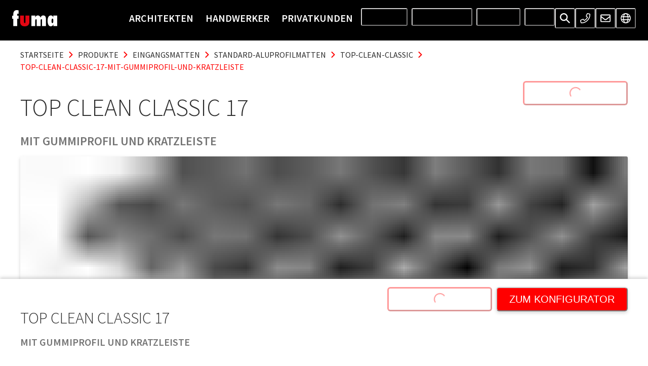

--- FILE ---
content_type: application/javascript; charset=UTF-8
request_url: https://www.fuma.at/webpack-runtime-2859170a2b8567ab5b4b.js
body_size: 3394
content:
!function(){"use strict";var e,t,n,r,c,a,o,s={},f={};function d(e){var t=f[e];if(void 0!==t)return t.exports;var n=f[e]={id:e,loaded:!1,exports:{}};return s[e].call(n.exports,n,n.exports,d),n.loaded=!0,n.exports}d.m=s,e=[],d.O=function(t,n,r,c){if(!n){var a=1/0;for(p=0;p<e.length;p++){n=e[p][0],r=e[p][1],c=e[p][2];for(var o=!0,s=0;s<n.length;s++)(!1&c||a>=c)&&Object.keys(d.O).every((function(e){return d.O[e](n[s])}))?n.splice(s--,1):(o=!1,c<a&&(a=c));if(o){e.splice(p--,1);var f=r();void 0!==f&&(t=f)}}return t}c=c||0;for(var p=e.length;p>0&&e[p-1][2]>c;p--)e[p]=e[p-1];e[p]=[n,r,c]},d.n=function(e){var t=e&&e.__esModule?function(){return e.default}:function(){return e};return d.d(t,{a:t}),t},n=Object.getPrototypeOf?function(e){return Object.getPrototypeOf(e)}:function(e){return e.__proto__},d.t=function(e,r){if(1&r&&(e=this(e)),8&r)return e;if("object"==typeof e&&e){if(4&r&&e.__esModule)return e;if(16&r&&"function"==typeof e.then)return e}var c=Object.create(null);d.r(c);var a={};t=t||[null,n({}),n([]),n(n)];for(var o=2&r&&e;"object"==typeof o&&!~t.indexOf(o);o=n(o))Object.getOwnPropertyNames(o).forEach((function(t){a[t]=function(){return e[t]}}));return a.default=function(){return e},d.d(c,a),c},d.d=function(e,t){for(var n in t)d.o(t,n)&&!d.o(e,n)&&Object.defineProperty(e,n,{enumerable:!0,get:t[n]})},d.f={},d.e=function(e){return Promise.all(Object.keys(d.f).reduce((function(t,n){return d.f[n](e,t),t}),[]))},d.u=function(e){return({99:"187b0e2dc86cf2362d995adcd2806b93e5aee483",132:"f756e5c0b628147841268942777050c91a98b65c",497:"component---src-templates-pages-applications-tsx",532:"styles",642:"3e748cb6f9ce3659df968837bf0848f8087f4a23",669:"b02726f06c14de587adeb7092d1d61c2e42bfc3a",738:"component---src-templates-pages-confirmation-tsx",1111:"65291039",1331:"component---src-templates-products-product-line-tsx",1425:"f0e7b6bd5413a55067fb3b64649c24a1f6507873",1440:"ac65e67a2d04c06d2e94bff6e63f1c87b97fbbd5",1909:"component---src-templates-pages-products-tsx",2015:"component---src-templates-pages-news-tsx",2191:"13b8a98b",2302:"component---src-templates-pages-contact-tsx",2432:"component---src-templates-pages-faqs-tsx",2539:"component---src-templates-pages-downloads-tsx",3295:"component---src-templates-pages-default-tsx",3361:"e7855dc2579f6744eb0559d432c68d05fe965eb6",3771:"component---src-templates-pages-history-tsx",3811:"156617738f37d0bd9d6e59d5700352a9743f1baf",4301:"b9a5022bb99c8f9b32400ca31909babedd399ad2",4325:"component---src-templates-pages-specification-tsx",4380:"component---src-templates-pages-press-tsx",4453:"component---src-templates-products-category-tsx",4667:"component---src-templates-pages-heropage-tsx",4814:"component---src-templates-products-configure-tsx",4967:"component---src-templates-onepager-tsx",5082:"2c12b0be2d4c33e3dfab8d51a99ccc551040daee",5388:"4237f921820df46e561a741a7ab9fa83d0735357",5392:"component---src-templates-pages-videos-tsx",5748:"component---src-templates-pages-application-tsx",6036:"component---src-templates-products-subcategory-tsx",6121:"component---src-templates-pages-career-ex-tsx",6340:"da44db13a9f653653d067a4e7d33fb04b58d5324",6413:"component---src-templates-pages-bim-tsx",7069:"component---src-templates-pages-colors-tsx",7439:"48c79778",7654:"component---src-templates-pages-sustainability-tsx",7684:"component---src-templates-pages-panorama-tsx",7914:"component---src-templates-pages-overview-tsx",8121:"component---src-templates-pages-service-offices-tsx",8307:"component---src-templates-pages-references-tsx",8316:"component---src-templates-pages-search-tsx",8510:"component---src-templates-products-detail-tsx",8787:"f332d1fb580825ad697bcdee9768fa1cd4038d15",9146:"component---src-templates-pages-events-tsx",9218:"component---src-pages-404-tsx",9351:"commons",9558:"component---src-templates-products-order-form-tsx",9770:"component---src-templates-pages-blog-tsx",9774:"framework",9789:"82ddb5e4769c377f3e9b25d2f6ef907f6c3f9bf1"}[e]||e)+"-"+{99:"d4dacecb2f67cdb1c5e7",132:"e861bf4fd6275f52c719",497:"90a0b594001d55258316",532:"94c3fce30211ab7524b8",642:"e2e14e901d522616b36c",669:"5f27b92d673fb6a1b7d2",738:"dd87021a37a0a272992a",1111:"1ded4f708bb2d08f48eb",1331:"051c129a46d316f3e08b",1425:"18031baeeb28aa03a3b0",1440:"ddd0d4d9e161248d8036",1909:"67fdaa2653264e2c6c87",2015:"6482a234239801ddec51",2191:"5bf75f6f81ce881ad11e",2302:"835e1c8e2bc28f7a4faa",2432:"27ca810b671b77e0c462",2539:"9b4c92ff10a3ee72ca97",3295:"73e43dd31a58f361ea55",3361:"c81d88ac9c9aa602056a",3771:"a52767b37c17b79fff0c",3811:"04722b129481829dc224",4301:"0042bfac30eed94fda30",4325:"61e22a3259b0687e000f",4380:"cc716b662d800bdf9986",4453:"d62429b5cc56fdee8d4c",4667:"29bc808a35b039dd3e15",4814:"87ccf28c5ad7cf44514d",4967:"7859143f637d7c400260",5082:"c732ae44f41dd7555a6e",5219:"d020a2e5202c394eb3cb",5388:"cbd214f63c1095b928e3",5392:"fee9a3634b9b48b3ee61",5748:"e6450022a5c03e16f321",6036:"fcbf2c00eea93f07c9b5",6121:"9b1a9ce98b50b1057cf7",6340:"fc2bd3938ba2863769ee",6413:"b0b6ac43f6bb74fd2459",7069:"84f73912b4da6f558d35",7231:"3f2c6a7d3db658dd287c",7439:"63ff6622233b70a198eb",7654:"1751b151a97ab51e4140",7684:"ae0a04f62b3ba4956620",7914:"1d7ff73589f8b6f879f0",8121:"cccfee31db8e1f550c51",8223:"8ba6610e71a3f00663eb",8307:"4f0ed4bc08249c49da8a",8316:"35f572d15529bbca094e",8510:"1be4227ca6a3ddd62b17",8787:"86baca63096094ca554c",9146:"1fb15d1e8ad86b004067",9218:"a433f217bb8a479223ee",9351:"6a1f76d54c81825653dd",9558:"654a4eb94f81d1bb5c61",9770:"cef6f446c3914da84792",9774:"73a74e94ad0c005be5cc",9789:"c9bfd95211efed900f50"}[e]+".js"},d.miniCssF=function(e){return"styles.1b20115104772de2ca3d.css"},d.g=function(){if("object"==typeof globalThis)return globalThis;try{return this||new Function("return this")()}catch(e){if("object"==typeof window)return window}}(),d.hmd=function(e){return(e=Object.create(e)).children||(e.children=[]),Object.defineProperty(e,"exports",{enumerable:!0,set:function(){throw new Error("ES Modules may not assign module.exports or exports.*, Use ESM export syntax, instead: "+e.id)}}),e},d.o=function(e,t){return Object.prototype.hasOwnProperty.call(e,t)},r={},c="fuma-geggus-frontend:",d.l=function(e,t,n,a){if(r[e])r[e].push(t);else{var o,s;if(void 0!==n)for(var f=document.getElementsByTagName("script"),p=0;p<f.length;p++){var i=f[p];if(i.getAttribute("src")==e||i.getAttribute("data-webpack")==c+n){o=i;break}}o||(s=!0,(o=document.createElement("script")).charset="utf-8",o.timeout=120,d.nc&&o.setAttribute("nonce",d.nc),o.setAttribute("data-webpack",c+n),o.src=e),r[e]=[t];var b=function(t,n){o.onerror=o.onload=null,clearTimeout(u);var c=r[e];if(delete r[e],o.parentNode&&o.parentNode.removeChild(o),c&&c.forEach((function(e){return e(n)})),t)return t(n)},u=setTimeout(b.bind(null,void 0,{type:"timeout",target:o}),12e4);o.onerror=b.bind(null,o.onerror),o.onload=b.bind(null,o.onload),s&&document.head.appendChild(o)}},d.r=function(e){"undefined"!=typeof Symbol&&Symbol.toStringTag&&Object.defineProperty(e,Symbol.toStringTag,{value:"Module"}),Object.defineProperty(e,"__esModule",{value:!0})},d.nmd=function(e){return e.paths=[],e.children||(e.children=[]),e},d.p="/",a=function(e){return new Promise((function(t,n){var r=d.miniCssF(e),c=d.p+r;if(function(e,t){for(var n=document.getElementsByTagName("link"),r=0;r<n.length;r++){var c=(o=n[r]).getAttribute("data-href")||o.getAttribute("href");if("stylesheet"===o.rel&&(c===e||c===t))return o}var a=document.getElementsByTagName("style");for(r=0;r<a.length;r++){var o;if((c=(o=a[r]).getAttribute("data-href"))===e||c===t)return o}}(r,c))return t();!function(e,t,n,r){var c=document.createElement("link");c.rel="stylesheet",c.type="text/css",c.onerror=c.onload=function(a){if(c.onerror=c.onload=null,"load"===a.type)n();else{var o=a&&("load"===a.type?"missing":a.type),s=a&&a.target&&a.target.href||t,f=new Error("Loading CSS chunk "+e+" failed.\n("+s+")");f.code="CSS_CHUNK_LOAD_FAILED",f.type=o,f.request=s,c.parentNode.removeChild(c),r(f)}},c.href=t,document.head.appendChild(c)}(e,c,t,n)}))},o={6658:0},d.f.miniCss=function(e,t){o[e]?t.push(o[e]):0!==o[e]&&{532:1}[e]&&t.push(o[e]=a(e).then((function(){o[e]=0}),(function(t){throw delete o[e],t})))},function(){var e={6658:0};d.f.j=function(t,n){var r=d.o(e,t)?e[t]:void 0;if(0!==r)if(r)n.push(r[2]);else if(/^(532|6658)$/.test(t))e[t]=0;else{var c=new Promise((function(n,c){r=e[t]=[n,c]}));n.push(r[2]=c);var a=d.p+d.u(t),o=new Error;d.l(a,(function(n){if(d.o(e,t)&&(0!==(r=e[t])&&(e[t]=void 0),r)){var c=n&&("load"===n.type?"missing":n.type),a=n&&n.target&&n.target.src;o.message="Loading chunk "+t+" failed.\n("+c+": "+a+")",o.name="ChunkLoadError",o.type=c,o.request=a,r[1](o)}}),"chunk-"+t,t)}},d.O.j=function(t){return 0===e[t]};var t=function(t,n){var r,c,a=n[0],o=n[1],s=n[2],f=0;if(a.some((function(t){return 0!==e[t]}))){for(r in o)d.o(o,r)&&(d.m[r]=o[r]);if(s)var p=s(d)}for(t&&t(n);f<a.length;f++)c=a[f],d.o(e,c)&&e[c]&&e[c][0](),e[c]=0;return d.O(p)},n=self.webpackChunkfuma_geggus_frontend=self.webpackChunkfuma_geggus_frontend||[];n.forEach(t.bind(null,0)),n.push=t.bind(null,n.push.bind(n))}(),d.nc=void 0}();

--- FILE ---
content_type: application/javascript; charset=UTF-8
request_url: https://www.fuma.at/commons-6a1f76d54c81825653dd.js
body_size: 95979
content:
(self.webpackChunkfuma_geggus_frontend=self.webpackChunkfuma_geggus_frontend||[]).push([[9351],{81566:function(e,t,s){"use strict";s.d(t,{XQ:function(){return r}});var a=s(89131);Object.freeze(["base","sm","md","lg","xl","2xl"]);function r(e,t){return Array.isArray(e)?e.map((e=>null===e?null:t(e))):(0,a.Kn)(e)?Object.keys(e).reduce(((s,a)=>(s[a]=t(e[a]),s)),{}):null!=e?t(e):null}},66447:function(e,t,s){"use strict";s.d(t,{h:function(){return i}});var a=s(18600),r=s(67986),n=s(67294),o=s(85893),i=(0,r.G)(((e,t)=>{const{icon:s,children:r,isRound:i,"aria-label":p,...u}=e,c=s||r,l=(0,n.isValidElement)(c)?(0,n.cloneElement)(c,{"aria-hidden":!0,focusable:!1}):null;return(0,o.jsx)(a.z,{padding:"0",borderRadius:i?"full":void 0,ref:t,"aria-label":p,...u,children:l})}));i.displayName="IconButton"},18600:function(e,t,s){"use strict";s.d(t,{z:function(){return b}});var a=s(67294);var r=s(1783),[n,o]=(0,r.k)({strict:!1,name:"ButtonGroupContext"}),i=s(10112),p=s(89131),u=s(85893);function c(e){const{children:t,className:s,...r}=e,n=(0,a.isValidElement)(t)?(0,a.cloneElement)(t,{"aria-hidden":!0,focusable:!1}):t,o=(0,p.cx)("chakra-button__icon",s);return(0,u.jsx)(i.m.span,{display:"inline-flex",alignSelf:"center",flexShrink:0,...r,className:o,children:n})}c.displayName="ButtonIcon";var l=s(22930);function g(e){const{label:t,placement:s,spacing:r="0.5rem",children:n=(0,u.jsx)(l.$,{color:"currentColor",width:"1em",height:"1em"}),className:o,__css:c,...g}=e,m=(0,p.cx)("chakra-button__spinner",o),d="start"===s?"marginEnd":"marginStart",w=(0,a.useMemo)((()=>({display:"flex",alignItems:"center",position:t?"relative":"absolute",[d]:t?r:0,fontSize:"1em",lineHeight:"normal",...c})),[c,t,d,r]);return(0,u.jsx)(i.m.div,{className:m,...g,__css:w,children:n})}g.displayName="ButtonSpinner";var m=s(69004),d=s(67986),w=s(78561),h=s(10802),b=(0,d.G)(((e,t)=>{const s=o(),r=(0,w.mq)("Button",{...s,...e}),{isDisabled:n=(null==s?void 0:s.isDisabled),isLoading:c,isActive:l,children:d,leftIcon:b,rightIcon:k,loadingText:v,iconSpacing:x="0.5rem",type:y,spinner:z,spinnerPlacement:j="start",className:E,as:C,...A}=(0,h.Lr)(e),S=(0,a.useMemo)((()=>{const e={...null==r?void 0:r._focus,zIndex:1};return{display:"inline-flex",appearance:"none",alignItems:"center",justifyContent:"center",userSelect:"none",position:"relative",whiteSpace:"nowrap",verticalAlign:"middle",outline:"none",...r,...!!s&&{_focus:e}}}),[r,s]),{ref:Z,type:O}=function(e){const[t,s]=(0,a.useState)(!e);return{ref:(0,a.useCallback)((e=>{e&&s("BUTTON"===e.tagName)}),[]),type:t?"button":void 0}}(C),T={rightIcon:k,leftIcon:b,iconSpacing:x,children:d};return(0,u.jsxs)(i.m.button,{ref:(0,m.qq)(t,Z),as:C,type:null!=y?y:O,"data-active":(0,p.PB)(l),"data-loading":(0,p.PB)(c),__css:S,className:(0,p.cx)("chakra-button",E),...A,disabled:n||c,children:[c&&"start"===j&&(0,u.jsx)(g,{className:"chakra-button__spinner--start",label:v,placement:"start",spacing:x,children:z}),c?v||(0,u.jsx)(i.m.span,{opacity:0,children:(0,u.jsx)(f,{...T})}):(0,u.jsx)(f,{...T}),c&&"end"===j&&(0,u.jsx)(g,{className:"chakra-button__spinner--end",label:v,placement:"end",spacing:x,children:z})]})}));function f(e){const{leftIcon:t,rightIcon:s,children:a,iconSpacing:r}=e;return(0,u.jsxs)(u.Fragment,{children:[t&&(0,u.jsx)(c,{marginEnd:r,children:t}),a,s&&(0,u.jsx)(c,{marginStart:r,children:s})]})}b.displayName="Button"},25873:function(e,t,s){"use strict";s.d(t,{l:function(){return c}});var a=s(88212),r=s(67986),n=s(78561),o=s(10802),i=s(10112),p=s(89131),u=s(85893),c=(0,r.G)((function(e,t){var s;const r=(0,n.mq)("FormLabel",e),c=(0,o.Lr)(e),{className:g,children:m,requiredIndicator:d=(0,u.jsx)(l,{}),optionalIndicator:w=null,...h}=c,b=(0,a.NJ)(),f=null!=(s=null==b?void 0:b.getLabelProps(h,t))?s:{ref:t,...h};return(0,u.jsxs)(i.m.label,{...f,className:(0,p.cx)("chakra-form__label",c.className),__css:{display:"block",textAlign:"start",...r},children:[m,(null==b?void 0:b.isRequired)?d:w]})}));c.displayName="FormLabel";var l=(0,r.G)((function(e,t){const s=(0,a.NJ)(),r=(0,a.e)();if(!(null==s?void 0:s.isRequired))return null;const n=(0,p.cx)("chakra-form__required-indicator",e.className);return(0,u.jsx)(i.m.span,{...null==s?void 0:s.getRequiredIndicatorProps(e,t),__css:r.requiredIndicator,className:n})}));l.displayName="RequiredIndicator"},88212:function(e,t,s){"use strict";s.d(t,{NI:function(){return h},NJ:function(){return w},e:function(){return m}});var a=s(1783),r=s(69004),n=s(67986),o=s(78561),i=s(10802),p=s(10112),u=s(89131),c=s(67294),l=s(85893),[g,m]=(0,a.k)({name:"FormControlStylesContext",errorMessage:"useFormControlStyles returned is 'undefined'. Seems you forgot to wrap the components in \"<FormControl />\" "}),[d,w]=(0,a.k)({strict:!1,name:"FormControlContext"});var h=(0,n.G)((function(e,t){const s=(0,o.jC)("Form",e),a=(0,i.Lr)(e),{getRootProps:n,htmlProps:m,...w}=function(e){const{id:t,isRequired:s,isInvalid:a,isDisabled:n,isReadOnly:o,...i}=e,p=(0,c.useId)(),l=t||`field-${p}`,g=`${l}-label`,m=`${l}-feedback`,d=`${l}-helptext`,[w,h]=(0,c.useState)(!1),[b,f]=(0,c.useState)(!1),[k,v]=(0,c.useState)(!1),x=(0,c.useCallback)((function(){let e=arguments.length>1&&void 0!==arguments[1]?arguments[1]:null;return{id:d,...arguments.length>0&&void 0!==arguments[0]?arguments[0]:{},ref:(0,r.lq)(e,(e=>{e&&f(!0)}))}}),[d]),y=(0,c.useCallback)((function(){let e=arguments.length>0&&void 0!==arguments[0]?arguments[0]:{},t=arguments.length>1&&void 0!==arguments[1]?arguments[1]:null;return{...e,ref:t,"data-focus":(0,u.PB)(k),"data-disabled":(0,u.PB)(n),"data-invalid":(0,u.PB)(a),"data-readonly":(0,u.PB)(o),id:void 0!==e.id?e.id:g,htmlFor:void 0!==e.htmlFor?e.htmlFor:l}}),[l,n,k,a,o,g]),z=(0,c.useCallback)((function(){let e=arguments.length>1&&void 0!==arguments[1]?arguments[1]:null;return{id:m,...arguments.length>0&&void 0!==arguments[0]?arguments[0]:{},ref:(0,r.lq)(e,(e=>{e&&h(!0)})),"aria-live":"polite"}}),[m]),j=(0,c.useCallback)((function(){let e=arguments.length>1&&void 0!==arguments[1]?arguments[1]:null;return{...arguments.length>0&&void 0!==arguments[0]?arguments[0]:{},...i,ref:e,role:"group"}}),[i]),E=(0,c.useCallback)((function(){let e=arguments.length>0&&void 0!==arguments[0]?arguments[0]:{},t=arguments.length>1&&void 0!==arguments[1]?arguments[1]:null;return{...e,ref:t,role:"presentation","aria-hidden":!0,children:e.children||"*"}}),[]);return{isRequired:!!s,isInvalid:!!a,isReadOnly:!!o,isDisabled:!!n,isFocused:!!k,onFocus:()=>v(!0),onBlur:()=>v(!1),hasFeedbackText:w,setHasFeedbackText:h,hasHelpText:b,setHasHelpText:f,id:l,labelId:g,feedbackId:m,helpTextId:d,htmlProps:i,getHelpTextProps:x,getErrorMessageProps:z,getRootProps:j,getLabelProps:y,getRequiredIndicatorProps:E}}(a),h=(0,u.cx)("chakra-form-control",e.className);return(0,l.jsx)(d,{value:w,children:(0,l.jsx)(g,{value:s,children:(0,l.jsx)(p.m.div,{...n({},t),className:h,__css:s.container})})})}));h.displayName="FormControl",(0,n.G)((function(e,t){const s=w(),a=m(),r=(0,u.cx)("chakra-form__helper-text",e.className);return(0,l.jsx)(p.m.div,{...null==s?void 0:s.getHelpTextProps(e,t),__css:a.helperText,className:r})})).displayName="FormHelperText"},92916:function(e,t,s){"use strict";s.d(t,{K:function(){return o},Y:function(){return n}});var a=s(88212),r=s(89131);function n(e){const{isDisabled:t,isInvalid:s,isReadOnly:a,isRequired:n,...i}=o(e);return{...i,disabled:t,readOnly:a,required:n,"aria-invalid":(0,r.Qm)(s),"aria-required":(0,r.Qm)(n),"aria-readonly":(0,r.Qm)(a)}}function o(e){var t,s,n;const o=(0,a.NJ)(),{id:i,disabled:p,readOnly:u,required:c,isRequired:l,isInvalid:g,isReadOnly:m,isDisabled:d,onFocus:w,onBlur:h,...b}=e,f=e["aria-describedby"]?[e["aria-describedby"]]:[];return(null==o?void 0:o.hasFeedbackText)&&(null==o?void 0:o.isInvalid)&&f.push(o.feedbackId),(null==o?void 0:o.hasHelpText)&&f.push(o.helpTextId),{...b,"aria-describedby":f.join(" ")||void 0,id:null!=i?i:null==o?void 0:o.id,isDisabled:null!=(t=null!=p?p:d)?t:null==o?void 0:o.isDisabled,isReadOnly:null!=(s=null!=u?u:m)?s:null==o?void 0:o.isReadOnly,isRequired:null!=(n=null!=c?c:l)?n:null==o?void 0:o.isRequired,isInvalid:null!=g?g:null==o?void 0:o.isInvalid,onFocus:(0,r.v0)(null==o?void 0:o.onFocus,w),onBlur:(0,r.v0)(null==o?void 0:o.onBlur,h)}}},99006:function(e,t,s){"use strict";s.d(t,{q:function(){return u}});var a=s(67294);function r(e,t){const s=(0,a.useId)();return(0,a.useMemo)((()=>e||[t,s].filter(Boolean).join("-")),[e,t,s])}function n(){return!("undefined"==typeof window||!window.document||!window.document.createElement)}var o=n()?a.useLayoutEffect:a.useEffect;function i(e){let t=arguments.length>1&&void 0!==arguments[1]?arguments[1]:[];const s=(0,a.useRef)(e);return o((()=>{s.current=e})),(0,a.useCallback)((function(){for(var e,t=arguments.length,a=new Array(t),r=0;r<t;r++)a[r]=arguments[r];return null==(e=s.current)?void 0:e.call(s,...a)}),t)}var p=s(53748);function u(){let e=arguments.length>0&&void 0!==arguments[0]?arguments[0]:{};const{onClose:t,onOpen:s,isOpen:n,id:o}=e,u=i(s),c=i(t),[l,g]=(0,a.useState)(e.defaultIsOpen||!1),[m,d]=function(e,t){const s=void 0!==e;return[s,s&&void 0!==e?e:t]}(n,l),w=r(o,"disclosure"),h=(0,a.useCallback)((()=>{m||g(!1),null==c||c()}),[m,c]),b=(0,a.useCallback)((()=>{m||g(!0),null==u||u()}),[m,u]),f=(0,a.useCallback)((()=>{(d?h:b)()}),[d,b,h]);return{isOpen:!!d,onOpen:b,onClose:h,onToggle:f,isControlled:m,getButtonProps:function(){let e=arguments.length>0&&void 0!==arguments[0]?arguments[0]:{};return{...e,"aria-expanded":d,"aria-controls":w,onClick:(0,p.v0)(e.onClick,f)}},getDisclosureProps:function(){return{...arguments.length>0&&void 0!==arguments[0]?arguments[0]:{},hidden:!d,id:w}}}}},50016:function(e,t,s){"use strict";s.d(t,{E:function(){return c}});var a=s(67986),r=s(85893),n=(0,a.G)((function(e,t){const{htmlWidth:s,htmlHeight:a,alt:n,...o}=e;return(0,r.jsx)("img",{width:s,height:a,ref:t,alt:n,...o})}));n.displayName="NativeImage";var o=s(60560),i=s(67294);var p=s(10112);function u(e){let t=arguments.length>1&&void 0!==arguments[1]?arguments[1]:[];const s=Object.assign({},e);for(const a of t)a in s&&delete s[a];return s}var c=(0,a.G)((function(e,t){const{fallbackSrc:s,fallback:a,src:c,srcSet:l,align:g,fit:m,loading:d,ignoreFallback:w,crossOrigin:h,fallbackStrategy:b="beforeLoadOrError",referrerPolicy:f,...k}=e,v=null!=d||w||!(void 0!==s||void 0!==a),x=function(e){const{loading:t,src:s,srcSet:a,onLoad:r,onError:n,crossOrigin:p,sizes:u,ignoreFallback:c}=e,[l,g]=(0,i.useState)("pending");(0,i.useEffect)((()=>{g(s?"loading":"pending")}),[s]);const m=(0,i.useRef)(),d=(0,i.useCallback)((()=>{if(!s)return;w();const e=new Image;e.src=s,p&&(e.crossOrigin=p),a&&(e.srcset=a),u&&(e.sizes=u),t&&(e.loading=t),e.onload=e=>{w(),g("loaded"),null==r||r(e)},e.onerror=e=>{w(),g("failed"),null==n||n(e)},m.current=e}),[s,p,a,u,r,n,t]),w=()=>{m.current&&(m.current.onload=null,m.current.onerror=null,m.current=null)};return(0,o.G)((()=>{if(!c)return"loading"===l&&d(),()=>{w()}}),[l,d,c]),c?"loaded":l}({...e,crossOrigin:h,ignoreFallback:v}),y=((e,t)=>"loaded"!==e&&"beforeLoadOrError"===t||"failed"===e&&"onError"===t)(x,b),z={ref:t,objectFit:m,objectPosition:g,...v?k:u(k,["onError","onLoad"])};return y?a||(0,r.jsx)(p.m.img,{as:n,className:"chakra-image__placeholder",src:s,...z}):(0,r.jsx)(p.m.img,{as:n,src:c,srcSet:l,crossOrigin:h,loading:d,referrerPolicy:f,className:"chakra-image",...z})}));c.displayName="Image"},24061:function(e,t,s){"use strict";s.d(t,{x:function(){return l}});var a=s(13602),r=s(10112),n=s(67986),o=s(89131),i=s(85893),p=(0,r.m)("div",{baseStyle:{display:"flex",alignItems:"center",justifyContent:"center",position:"absolute",top:"0",zIndex:2}}),u=(0,n.G)((function(e,t){var s,r;const{placement:n="left",...o}=e,u=(0,a.m)(),c=u.field,l={["left"===n?"insetStart":"insetEnd"]:"0",width:null!=(s=null==c?void 0:c.height)?s:null==c?void 0:c.h,height:null!=(r=null==c?void 0:c.height)?r:null==c?void 0:c.h,fontSize:null==c?void 0:c.fontSize,...u.element};return(0,i.jsx)(p,{ref:t,__css:l,...o})}));u.id="InputElement",u.displayName="InputElement";var c=(0,n.G)((function(e,t){const{className:s,...a}=e,r=(0,o.cx)("chakra-input__left-element",s);return(0,i.jsx)(u,{ref:t,placement:"left",className:r,...a})}));c.id="InputLeftElement",c.displayName="InputLeftElement";var l=(0,n.G)((function(e,t){const{className:s,...a}=e,r=(0,o.cx)("chakra-input__right-element",s);return(0,i.jsx)(u,{ref:t,placement:"right",className:r,...a})}));l.id="InputRightElement",l.displayName="InputRightElement"},26504:function(e,t,s){"use strict";s.d(t,{I:function(){return c}});var a=s(92916),r=s(67986),n=s(78561),o=s(10802),i=s(10112),p=s(89131),u=s(85893),c=(0,r.G)((function(e,t){const{htmlSize:s,...r}=e,c=(0,n.jC)("Input",r),l=(0,o.Lr)(r),g=(0,a.Y)(l),m=(0,p.cx)("chakra-input",e.className);return(0,u.jsx)(i.m.input,{size:s,...g,__css:c.field,ref:t,className:m})}));c.displayName="Input",c.id="Input"},13602:function(e,t,s){"use strict";s.d(t,{B:function(){return w},m:function(){return d}});var a=s(1783),r=s(9934),n=s(67986),o=s(78561),i=s(10802),p=s(10112),u=s(89131),c=s(29725),l=s(67294),g=s(85893),[m,d]=(0,a.k)({name:"InputGroupStylesContext",errorMessage:"useInputGroupStyles returned is 'undefined'. Seems you forgot to wrap the components in \"<InputGroup />\" "}),w=(0,n.G)((function(e,t){const s=(0,o.jC)("Input",e),{children:a,className:n,...d}=(0,i.Lr)(e),w=(0,u.cx)("chakra-input__group",n),h={},b=(0,r.W)(a),f=s.field;b.forEach((e=>{var t,a;s&&(f&&"InputLeftElement"===e.type.id&&(h.paddingStart=null!=(t=f.height)?t:f.h),f&&"InputRightElement"===e.type.id&&(h.paddingEnd=null!=(a=f.height)?a:f.h),"InputRightAddon"===e.type.id&&(h.borderEndRadius=0),"InputLeftAddon"===e.type.id&&(h.borderStartRadius=0))}));const k=b.map((t=>{var s,a;const r=(0,c.o)({size:(null==(s=t.props)?void 0:s.size)||e.size,variant:(null==(a=t.props)?void 0:a.variant)||e.variant});return"Input"!==t.type.id?(0,l.cloneElement)(t,r):(0,l.cloneElement)(t,Object.assign(r,h,t.props))}));return(0,g.jsx)(p.m.div,{className:w,ref:t,__css:{width:"100%",display:"flex",position:"relative",isolation:"isolate",...s.group},"data-group":!0,...d,children:(0,g.jsx)(m,{value:s,children:k})})}));w.displayName="InputGroup"},41823:function(e,t,s){"use strict";s.d(t,{x:function(){return c}});var a=s(67986),r=s(78561),n=s(10802),o=s(10112),i=s(89131),p=s(29725),u=s(85893),c=(0,a.G)((function(e,t){const s=(0,r.mq)("Text",e),{className:a,align:c,decoration:l,casing:g,...m}=(0,n.Lr)(e),d=(0,p.o)({textAlign:e.align,textDecoration:e.decoration,textTransform:e.casing});return(0,u.jsx)(o.m.p,{ref:t,className:(0,i.cx)("chakra-text",e.className),...d,...m,__css:s})}));c.displayName="Text"},79532:function(e,t,s){"use strict";s.d(t,{DE:function(){return w},HC:function(){return d},aV:function(){return m}});var a=s(10729),r=s(1783),n=s(9934),o=s(67986),i=s(78561),p=s(10802),u=s(10112),c=s(85893),[l,g]=(0,r.k)({name:"ListStylesContext",errorMessage:"useListStyles returned is 'undefined'. Seems you forgot to wrap the components in \"<List />\" "}),m=(0,o.G)((function(e,t){const s=(0,i.jC)("List",e),{children:a,styleType:r="none",stylePosition:o,spacing:g,...m}=(0,p.Lr)(e),d=(0,n.W)(a),w=g?{"& > *:not(style) ~ *:not(style)":{mt:g}}:{};return(0,c.jsx)(l,{value:s,children:(0,c.jsx)(u.m.ul,{ref:t,listStyleType:r,listStylePosition:o,role:"list",__css:{...s.container,...w},...m,children:d})})}));m.displayName="List",(0,o.G)(((e,t)=>{const{as:s,...a}=e;return(0,c.jsx)(m,{ref:t,as:"ol",styleType:"decimal",marginStart:"1em",...a})})).displayName="OrderedList",(0,o.G)((function(e,t){const{as:s,...a}=e;return(0,c.jsx)(m,{ref:t,as:"ul",styleType:"initial",marginStart:"1em",...a})})).displayName="UnorderedList";var d=(0,o.G)((function(e,t){const s=g();return(0,c.jsx)(u.m.li,{ref:t,...e,__css:s.item})}));d.displayName="ListItem";var w=(0,o.G)((function(e,t){const s=g();return(0,c.jsx)(a.J,{ref:t,role:"presentation",...e,__css:s.icon})}));w.displayName="ListIcon"},57842:function(e,t,s){"use strict";s.d(t,{X:function(){return u}});var a=s(67986),r=s(78561),n=s(10802),o=s(10112),i=s(89131),p=s(85893),u=(0,a.G)((function(e,t){const s=(0,r.mq)("Heading",e),{className:a,...u}=(0,n.Lr)(e);return(0,p.jsx)(o.m.h2,{ref:t,className:(0,i.cx)("chakra-heading",e.className),...u,__css:s})}));u.displayName="Heading"},73345:function(e,t,s){"use strict";s.d(t,{r:function(){return u}});var a=s(67986),r=s(78561),n=s(10802),o=s(10112),i=s(89131),p=s(85893),u=(0,a.G)((function(e,t){const s=(0,r.mq)("Link",e),{className:a,isExternal:u,...c}=(0,n.Lr)(e);return(0,p.jsx)(o.m.a,{target:u?"_blank":void 0,rel:u?"noopener":void 0,ref:t,className:(0,i.cx)("chakra-link",a),...c,__css:s})}));u.displayName="Link"},24130:function(e,t,s){"use strict";s.d(t,{k:function(){return o}});var a=s(67986),r=s(10112),n=s(85893),o=(0,a.G)((function(e,t){const{direction:s,align:a,justify:o,wrap:i,basis:p,grow:u,shrink:c,...l}=e,g={display:"flex",flexDirection:s,alignItems:a,justifyContent:o,flexWrap:i,flexBasis:p,flexGrow:u,flexShrink:c};return(0,n.jsx)(r.m.div,{ref:t,__css:g,...l})}));o.displayName="Flex"},44161:function(e,t,s){"use strict";s.d(t,{M:function(){return c}});var a=s(67986),r=s(10112),n=s(85893),o=(0,a.G)((function(e,t){const{templateAreas:s,gap:a,rowGap:o,columnGap:i,column:p,row:u,autoFlow:c,autoRows:l,templateRows:g,autoColumns:m,templateColumns:d,...w}=e,h={display:"grid",gridTemplateAreas:s,gridGap:a,gridRowGap:o,gridColumnGap:i,gridAutoColumns:m,gridColumn:p,gridRow:u,gridAutoFlow:c,gridAutoRows:l,gridTemplateRows:g,gridTemplateColumns:d};return(0,n.jsx)(r.m.div,{ref:t,__css:h,...w})}));o.displayName="Grid";var i=s(15560),p=s(80938),u=s(81566),c=(0,a.G)((function(e,t){const{columns:s,spacingX:a,spacingY:r,spacing:c,minChildWidth:l,...g}=e,m=(0,i.F)(),d=l?function(e,t){return(0,u.XQ)(e,(e=>{const s=(0,p.LP)("sizes",e,"number"==typeof(a=e)?`${a}px`:a)(t);var a;return null===e?null:`repeat(auto-fit, minmax(${s}, 1fr))`}))}(l,m):(w=s,(0,u.XQ)(w,(e=>null===e?null:`repeat(${e}, minmax(0, 1fr))`)));var w;return(0,n.jsx)(o,{ref:t,gap:c,columnGap:a,rowGap:r,templateColumns:d,...g})}));c.displayName="SimpleGrid"},36192:function(e,t,s){"use strict";s.d(t,{xu:function(){return o}});var a=s(10112),r=s(67986),n=s(85893),o=(0,a.m)("div");o.displayName="Box";var i=(0,r.G)((function(e,t){const{size:s,centerContent:a=!0,...r}=e,i=a?{display:"flex",alignItems:"center",justifyContent:"center"}:{};return(0,n.jsx)(o,{ref:t,boxSize:s,__css:{...i,flexShrink:0,flexGrow:0},...r})}));i.displayName="Square",(0,r.G)((function(e,t){const{size:s,...a}=e;return(0,n.jsx)(i,{size:s,ref:t,borderRadius:"9999px",...a})})).displayName="Circle"},86584:function(e,t,s){"use strict";s.d(t,{a:function(){return n}});var a=s(91353),r=s(67294);function n(e){let t=arguments.length>1&&void 0!==arguments[1]?arguments[1]:{};const{ssr:s=!0,fallback:n}=t,{getWindow:o}=(0,a.O)(),i=Array.isArray(e)?e:[e];let p=Array.isArray(n)?n:[n];p=p.filter((e=>null!=e));const[u,c]=(0,r.useState)((()=>i.map(((e,t)=>({media:e,matches:s?!!p[t]:o().matchMedia(e).matches})))));return(0,r.useEffect)((()=>{const e=o();c(i.map((t=>({media:t,matches:e.matchMedia(t).matches}))));const t=i.map((t=>e.matchMedia(t))),s=e=>{c((t=>t.slice().map((t=>t.media===e.media?{...t,matches:e.matches}:t))))};return t.forEach((e=>{"function"==typeof e.addListener?e.addListener(s):e.addEventListener("change",s)})),()=>{t.forEach((e=>{"function"==typeof e.removeListener?e.removeListener(s):e.removeEventListener("change",s)}))}}),[o]),u.map((e=>e.matches))}},42997:function(e,t,s){"use strict";s.d(t,{a:function(){return n}});var a=s(15560),r=(e,t)=>{var s,a;return null!=(a=null==(s=null==e?void 0:e.breakpoints)?void 0:s[t])?a:t};function n(e){const{breakpoint:t="",below:s,above:n}=e,o=(0,a.F)(),i=r(o,s),p=r(o,n);let u=t;return i?u=`(max-width: ${i})`:p&&(u=`(min-width: ${p})`),u}},75590:function(e,t,s){"use strict";s.d(t,{o:function(){return p}});var a=s(89565),r=s(4823),n=s(89131),o=s(67986),i=s(85893),p=(0,o.G)(((e,t)=>{const{onClick:s,className:o,...p}=e,{onClose:u}=(0,a.vR)(),c=(0,n.cx)("chakra-modal__close-btn",o),l=(0,a.I_)();return(0,i.jsx)(r.P,{ref:t,__css:l.closeButton,className:c,onClick:(0,n.v0)(s,(e=>{e.stopPropagation(),u()})),...p})}));p.displayName="ModalCloseButton"},21575:function(e,t,s){"use strict";s.d(t,{x:function(){return u}});var a=s(89565),r=s(89131),n=s(67986),o=s(10112),i=s(67294),p=s(85893),u=(0,n.G)(((e,t)=>{const{className:s,...n}=e,{headerId:u,setHeaderMounted:c}=(0,a.vR)();(0,i.useEffect)((()=>(c(!0),()=>c(!1))),[c]);const l=(0,r.cx)("chakra-modal__header",s),g={flex:0,...(0,a.I_)().header};return(0,p.jsx)(o.m.header,{ref:t,className:l,id:u,...n,__css:g})}));u.displayName="ModalHeader"},53190:function(e,t,s){"use strict";s.d(t,{m:function(){return o},$:function(){return i}});var a=Object.defineProperty,r=(e,t,s)=>(((e,t,s)=>{t in e?a(e,t,{enumerable:!0,configurable:!0,writable:!0,value:s}):e[t]=s})(e,"symbol"!=typeof t?t+"":t,s),s),n=s(67294),o=new class{constructor(){r(this,"modals"),this.modals=new Map}add(e){return this.modals.set(e,this.modals.size+1),this.modals.size}remove(e){this.modals.delete(e)}isTopModal(e){return!!e&&this.modals.get(e)===this.modals.size}};function i(e,t){const[s,a]=(0,n.useState)(0);return(0,n.useEffect)((()=>{const s=e.current;if(s){if(t){const e=o.add(s);a(e)}return()=>{o.remove(s),a(0)}}}),[t,e]),s}},38712:function(e,t,s){"use strict";s.d(t,{h:function(){return nt}});var a=s(10112),r=s(3728),n=s(89131),o=s(19672),i=s(53041),p=s(67294),u=s(85893),c={initial:e=>{let{offsetX:t,offsetY:s,transition:a,transitionEnd:n,delay:o}=e;var i;return{opacity:0,x:t,y:s,transition:null!=(i=null==a?void 0:a.exit)?i:r.p$.exit(r.Sh.exit,o),transitionEnd:null==n?void 0:n.exit}},enter:e=>{let{transition:t,transitionEnd:s,delay:a}=e;var n;return{opacity:1,x:0,y:0,transition:null!=(n=null==t?void 0:t.enter)?n:r.p$.enter(r.Sh.enter,a),transitionEnd:null==s?void 0:s.enter}},exit:e=>{let{offsetY:t,offsetX:s,transition:a,transitionEnd:n,reverse:o,delay:i}=e;var p;const u={x:s,y:t};return{opacity:0,transition:null!=(p=null==a?void 0:a.exit)?p:r.p$.exit(r.Sh.exit,i),...o?{...u,transitionEnd:null==n?void 0:n.exit}:{transitionEnd:{...u,...null==n?void 0:n.exit}}}}},l={initial:"initial",animate:"enter",exit:"exit",variants:c};(0,p.forwardRef)((function(e,t){const{unmountOnExit:s,in:a,reverse:r=!0,className:p,offsetX:c=0,offsetY:g=8,transition:m,transitionEnd:d,delay:w,...h}=e,b=!s||a&&s,f=a||s?"enter":"exit",k={offsetX:c,offsetY:g,reverse:r,transition:m,transitionEnd:d,delay:w};return(0,u.jsx)(o.M,{custom:k,children:b&&(0,u.jsx)(i.E.div,{ref:t,className:(0,n.cx)("chakra-offset-slide",p),custom:k,...l,animate:f,...h})})})).displayName="SlideFade";var g={exit:e=>{let{reverse:t,initialScale:s,transition:a,transitionEnd:n,delay:o}=e;var i;return{opacity:0,...t?{scale:s,transitionEnd:null==n?void 0:n.exit}:{transitionEnd:{scale:s,...null==n?void 0:n.exit}},transition:null!=(i=null==a?void 0:a.exit)?i:r.p$.exit(r.Sh.exit,o)}},enter:e=>{let{transitionEnd:t,transition:s,delay:a}=e;var n;return{opacity:1,scale:1,transition:null!=(n=null==s?void 0:s.enter)?n:r.p$.enter(r.Sh.enter,a),transitionEnd:null==t?void 0:t.enter}}},m={initial:"exit",animate:"enter",exit:"exit",variants:g};(0,p.forwardRef)((function(e,t){const{unmountOnExit:s,in:a,reverse:r=!0,initialScale:p=.95,className:c,transition:l,transitionEnd:g,delay:d,...w}=e,h=!s||a&&s,b=a||s?"enter":"exit",f={initialScale:p,reverse:r,transition:l,transitionEnd:g,delay:d};return(0,u.jsx)(o.M,{custom:f,children:h&&(0,u.jsx)(i.E.div,{ref:t,className:(0,n.cx)("chakra-offset-slide",c),...m,animate:b,custom:f,...w})})})).displayName="ScaleFade";var d={slideInBottom:{...l,custom:{offsetY:16,reverse:!0}},slideInRight:{...l,custom:{offsetX:16,reverse:!0}},slideInTop:{...l,custom:{offsetY:-16,reverse:!0}},slideInLeft:{...l,custom:{offsetX:-16,reverse:!0}},scale:{...m,custom:{initialScale:.95,reverse:!0}},none:{}},w=(0,a.m)(i.E.section),h=e=>d[e||"none"],b=(0,p.forwardRef)(((e,t)=>{const{preset:s,motionProps:a=h(s),...r}=e;return(0,u.jsx)(w,{ref:t,...a,...r})}));b.displayName="ModalTransition";var f=s(89565),k=s(53190),v=s(87462),x="data-focus-lock",y="data-focus-lock-disabled",z=s(34168),j={width:"1px",height:"0px",padding:0,overflow:"hidden",position:"fixed",top:"1px",left:"1px"},E=function(e){var t=e.children;return p.createElement(p.Fragment,null,p.createElement("div",{key:"guard-first","data-focus-guard":!0,"data-focus-auto-guard":!0,style:j}),t,t&&p.createElement("div",{key:"guard-last","data-focus-guard":!0,"data-focus-auto-guard":!0,style:j}))};E.defaultProps={children:null};var C=s(58917),A=(0,C.s)({},(function(e){return{target:e.target,currentTarget:e.currentTarget}})),S=(0,C.s)(),Z=(0,C.s)(),O=(0,C._)({async:!0}),T=[],L=p.forwardRef((function(e,t){var s,a=p.useState(),r=a[0],n=a[1],o=p.useRef(),i=p.useRef(!1),u=p.useRef(null),c=e.children,l=e.disabled,g=e.noFocusGuards,m=e.persistentFocus,d=e.crossFrame,w=e.autoFocus,h=(e.allowTextSelection,e.group),b=e.className,f=e.whiteList,k=e.hasPositiveIndices,E=e.shards,C=void 0===E?T:E,Z=e.as,L=void 0===Z?"div":Z,M=e.lockProps,N=void 0===M?{}:M,I=e.sideCar,q=e.returnFocus,_=e.focusOptions,P=e.onActivation,B=e.onDeactivation,H=p.useState({})[0],R=p.useCallback((function(){u.current=u.current||document&&document.activeElement,o.current&&P&&P(o.current),i.current=!0}),[P]),F=p.useCallback((function(){i.current=!1,B&&B(o.current)}),[B]);(0,p.useEffect)((function(){l||(u.current=null)}),[]);var V=p.useCallback((function(e){var t=u.current;if(t&&t.focus){var s="function"==typeof q?q(t):q;if(s){var a="object"==typeof s?s:void 0;u.current=null,e?Promise.resolve().then((function(){return t.focus(a)})):t.focus(a)}}}),[q]),D=p.useCallback((function(e){i.current&&A.useMedium(e)}),[]),W=S.useMedium,G=p.useCallback((function(e){o.current!==e&&(o.current=e,n(e))}),[]);var $=(0,v.Z)(((s={})[y]=l&&"disabled",s[x]=h,s),N),U=!0!==g,Y=U&&"tail"!==g,X=(0,z.q)([t,G]);return p.createElement(p.Fragment,null,U&&[p.createElement("div",{key:"guard-first","data-focus-guard":!0,tabIndex:l?-1:0,style:j}),k?p.createElement("div",{key:"guard-nearest","data-focus-guard":!0,tabIndex:l?-1:1,style:j}):null],!l&&p.createElement(I,{id:H,sideCar:O,observed:r,disabled:l,persistentFocus:m,crossFrame:d,autoFocus:w,whiteList:f,shards:C,onActivation:R,onDeactivation:F,returnFocus:V,focusOptions:_}),p.createElement(L,(0,v.Z)({ref:X},$,{className:b,onBlur:W,onFocus:D}),c),Y&&p.createElement("div",{"data-focus-guard":!0,tabIndex:l?-1:0,style:j}))}));L.defaultProps={children:void 0,disabled:!1,returnFocus:!1,focusOptions:void 0,noFocusGuards:!1,autoFocus:!0,persistentFocus:!1,crossFrame:!0,hasPositiveIndices:void 0,allowTextSelection:void 0,group:void 0,className:void 0,whiteList:void 0,shards:void 0,as:"div",lockProps:{},onActivation:void 0,onDeactivation:void 0};var M=L,N=s(51721),I=s(71002);function q(e){var t=function(e,t){if("object"!==(0,I.Z)(e)||null===e)return e;var s=e[Symbol.toPrimitive];if(void 0!==s){var a=s.call(e,t||"default");if("object"!==(0,I.Z)(a))return a;throw new TypeError("@@toPrimitive must return a primitive value.")}return("string"===t?String:Number)(e)}(e,"string");return"symbol"===(0,I.Z)(t)?t:String(t)}var _=function(e,t){return function(s){var a,r=[];function n(){a=e(r.map((function(e){return e.props}))),t(a)}var o,i,u,c=function(e){function t(){return e.apply(this,arguments)||this}(0,N.Z)(t,e),t.peek=function(){return a};var o=t.prototype;return o.componentDidMount=function(){r.push(this),n()},o.componentDidUpdate=function(){n()},o.componentWillUnmount=function(){var e=r.indexOf(this);r.splice(e,1),n()},o.render=function(){return p.createElement(s,this.props)},t}(p.PureComponent);return o=c,i="displayName",u="SideEffect("+function(e){return e.displayName||e.name||"Component"}(s)+")",(i=q(i))in o?Object.defineProperty(o,i,{value:u,enumerable:!0,configurable:!0,writable:!0}):o[i]=u,c}},P=function(e){for(var t=Array(e.length),s=0;s<e.length;++s)t[s]=e[s];return t},B=function(e){return Array.isArray(e)?e:[e]},H=function(e){return Array.isArray(e)?e[0]:e},R=function(e){return e.parentNode&&e.parentNode.nodeType===Node.DOCUMENT_FRAGMENT_NODE?e.parentNode.host:e.parentNode},F=function(e){return e===document||e&&e.nodeType===Node.DOCUMENT_NODE},V=function(e,t){return!e||F(e)||!function(e){if(e.nodeType!==Node.ELEMENT_NODE)return!1;var t=window.getComputedStyle(e,null);return!(!t||!t.getPropertyValue||"none"!==t.getPropertyValue("display")&&"hidden"!==t.getPropertyValue("visibility"))}(e)&&t(R(e))},D=function(e,t){var s=e.get(t);if(void 0!==s)return s;var a=V(t,D.bind(void 0,e));return e.set(t,a),a},W=function(e,t){var s=e.get(t);if(void 0!==s)return s;var a=function(e,t){return!(e&&!F(e))||!!Y(e)&&t(R(e))}(t,W.bind(void 0,e));return e.set(t,a),a},G=function(e){return e.dataset},$=function(e){return"INPUT"===e.tagName},U=function(e){return $(e)&&"radio"===e.type},Y=function(e){var t=e.getAttribute("data-no-autofocus");return![!0,"true",""].includes(t)},X=function(e){var t;return Boolean(e&&(null===(t=G(e))||void 0===t?void 0:t.focusGuard))},K=function(e){return!X(e)},J=function(e){return Boolean(e)},Q=function(e,t){var s=e.tabIndex-t.tabIndex,a=e.index-t.index;if(s){if(!e.tabIndex)return 1;if(!t.tabIndex)return-1}return s||a},ee=function(e,t,s){return P(e).map((function(e,t){return{node:e,index:t,tabIndex:s&&-1===e.tabIndex?(e.dataset||{}).focusGuard?0:-1:e.tabIndex}})).filter((function(e){return!t||e.tabIndex>=0})).sort(Q)},te=["button:enabled","select:enabled","textarea:enabled","input:enabled","a[href]","area[href]","summary","iframe","object","embed","audio[controls]","video[controls]","[tabindex]","[contenteditable]","[autofocus]"].join(","),se="".concat(te,", [data-focus-guard]"),ae=function(e,t){return P((e.shadowRoot||e).children).reduce((function(e,s){return e.concat(s.matches(t?se:te)?[s]:[],ae(s))}),[])},re=function(e,t){return e.reduce((function(e,s){var a,r=ae(s,t),n=(a=[]).concat.apply(a,r.map((function(e){return function(e,t){var s;return e instanceof HTMLIFrameElement&&(null===(s=e.contentDocument)||void 0===s?void 0:s.body)?re([e.contentDocument.body],t):[e]}(e,t)})));return e.concat(n,s.parentNode?P(s.parentNode.querySelectorAll(te)).filter((function(e){return e===s})):[])}),[])},ne=function(e,t){return P(e).filter((function(e){return D(t,e)})).filter((function(e){return function(e){return!(($(e)||function(e){return"BUTTON"===e.tagName}(e))&&("hidden"===e.type||e.disabled))}(e)}))},oe=function(e,t){return void 0===t&&(t=new Map),P(e).filter((function(e){return W(t,e)}))},ie=function(e,t,s){return ee(ne(re(e,s),t),!0,s)},pe=function(e,t){return ee(ne(re(e),t),!1)},ue=function(e,t){return ne((s=e.querySelectorAll("[".concat("data-autofocus-inside","]")),P(s).map((function(e){return re([e])})).reduce((function(e,t){return e.concat(t)}),[])),t);var s},ce=function(e,t){return e.shadowRoot?ce(e.shadowRoot,t):!(void 0===Object.getPrototypeOf(e).contains||!Object.getPrototypeOf(e).contains.call(e,t))||P(e.children).some((function(e){var s;if(e instanceof HTMLIFrameElement){var a=null===(s=e.contentDocument)||void 0===s?void 0:s.body;return!!a&&ce(a,t)}return ce(e,t)}))},le=function(e){if(void 0===e&&(e=document),e&&e.activeElement){var t=e.activeElement;return t.shadowRoot?le(t.shadowRoot):t instanceof HTMLIFrameElement&&function(e){try{return e()}catch(t){return}}((function(){return t.contentWindow.document}))?le(t.contentWindow.document):t}},ge=function(e){return e.parentNode?ge(e.parentNode):e},me=function(e){return B(e).filter(Boolean).reduce((function(e,t){var s=t.getAttribute(x);return e.push.apply(e,s?function(e){for(var t=new Set,s=e.length,a=0;a<s;a+=1)for(var r=a+1;r<s;r+=1){var n=e[a].compareDocumentPosition(e[r]);(n&Node.DOCUMENT_POSITION_CONTAINED_BY)>0&&t.add(r),(n&Node.DOCUMENT_POSITION_CONTAINS)>0&&t.add(a)}return e.filter((function(e,s){return!t.has(s)}))}(P(ge(t).querySelectorAll("[".concat(x,'="').concat(s,'"]:not([').concat(y,'="disabled"])')))):[t]),e}),[])},de=function(e,t){return void 0===t&&(t=le(H(e).ownerDocument)),!(!t||t.dataset&&t.dataset.focusGuard)&&me(e).some((function(e){return ce(e,t)||function(e,t){return Boolean(P(e.querySelectorAll("iframe")).some((function(e){return function(e,t){return e===t}(e,t)})))}(e,t)}))},we=function(e,t){return U(e)&&e.name?function(e,t){return t.filter(U).filter((function(t){return t.name===e.name})).filter((function(e){return e.checked}))[0]||e}(e,t):e},he=function(e){return e[0]&&e.length>1?we(e[0],e):e[0]},be=function(e,t){return e.length>1?e.indexOf(we(e[t],e)):t},fe="NEW_FOCUS",ke=function(e,t,s,a){var r=e.length,n=e[0],o=e[r-1],i=X(s);if(!(s&&e.indexOf(s)>=0)){var p,u,c=void 0!==s?t.indexOf(s):-1,l=a?t.indexOf(a):c,g=a?e.indexOf(a):-1,m=c-l,d=t.indexOf(n),w=t.indexOf(o),h=(p=t,u=new Set,p.forEach((function(e){return u.add(we(e,p))})),p.filter((function(e){return u.has(e)}))),b=(void 0!==s?h.indexOf(s):-1)-(a?h.indexOf(a):c),f=be(e,0),k=be(e,r-1);return-1===c||-1===g?fe:!m&&g>=0?g:c<=d&&i&&Math.abs(m)>1?k:c>=w&&i&&Math.abs(m)>1?f:m&&Math.abs(b)>1?g:c<=d?k:c>w?f:m?Math.abs(m)>1?g:(r+g+m)%r:void 0}},ve=function(e,t,s){var a,r=e.map((function(e){return e.node})),n=oe(r.filter((a=s,function(e){var t,s=null===(t=G(e))||void 0===t?void 0:t.autofocus;return e.autofocus||void 0!==s&&"false"!==s||a.indexOf(e)>=0})));return n&&n.length?he(n):he(oe(t))},xe=function(e,t){return void 0===t&&(t=[]),t.push(e),e.parentNode&&xe(e.parentNode.host||e.parentNode,t),t},ye=function(e,t){for(var s=xe(e),a=xe(t),r=0;r<s.length;r+=1){var n=s[r];if(a.indexOf(n)>=0)return n}return!1},ze=function(e,t,s){var a=B(e),r=B(t),n=a[0],o=!1;return r.filter(Boolean).forEach((function(e){o=ye(o||e,e)||o,s.filter(Boolean).forEach((function(e){var t=ye(n,e);t&&(o=!o||ce(t,o)?t:ye(t,o))}))})),o},je=function(e,t){var s=le(B(e).length>0?document:H(e).ownerDocument),a=me(e).filter(K),r=ze(s||e,e,a),n=new Map,o=pe(a,n),i=ie(a,n).filter((function(e){var t=e.node;return K(t)}));if(i[0]||(i=o)[0]){var p,u,c,l=pe([r],n).map((function(e){return e.node})),g=(p=l,u=i,c=new Map,u.forEach((function(e){return c.set(e.node,e)})),p.map((function(e){return c.get(e)})).filter(J)),m=g.map((function(e){return e.node})),d=ke(m,l,s,t);if(d===fe){var w=ve(o,m,function(e,t){return e.reduce((function(e,s){return e.concat(ue(s,t))}),[])}(a,n));return w?{node:w}:void console.warn("focus-lock: cannot find any node to move focus into")}return void 0===d?d:g[d]}},Ee=0,Ce=!1,Ae=function(e,t,s){void 0===s&&(s={});var a,r,n=je(e,t);if(!Ce&&n){if(Ee>2)return console.error("FocusLock: focus-fighting detected. Only one focus management system could be active. See https://github.com/theKashey/focus-lock/#focus-fighting"),Ce=!0,void setTimeout((function(){Ce=!1}),1);Ee++,a=n.node,r=s.focusOptions,"focus"in a&&a.focus(r),"contentWindow"in a&&a.contentWindow&&a.contentWindow.focus(),Ee--}};function Se(e){setTimeout(e,1)}var Ze=function(){return document&&document.activeElement===document.body||function(e){void 0===e&&(e=document);var t=le(e);return!!t&&P(e.querySelectorAll("[".concat("data-no-focus-lock","]"))).some((function(e){return ce(e,t)}))}()},Oe=null,Te=null,Le=null,Me=!1,Ne=function(){return!0};function Ie(e,t,s,a){var r=null,n=e;do{var o=a[n];if(o.guard)o.node.dataset.focusAutoGuard&&(r=o);else{if(!o.lockItem)break;if(n!==e)return;r=null}}while((n+=s)!==t);r&&(r.node.tabIndex=0)}var qe=function(e){return e&&"current"in e?e.current:e},_e=function e(t,s,a){return s&&(s.host===t&&(!s.activeElement||a.contains(s.activeElement))||s.parentNode&&e(t,s.parentNode,a))},Pe=function(){var e,t,s,a,r,n,o,i=!1;if(Oe){var p=Oe,u=p.observed,c=p.persistentFocus,l=p.autoFocus,g=p.shards,m=p.crossFrame,d=p.focusOptions,w=u||Le&&Le.portaledElement,h=document&&document.activeElement;if(w){var b=[w].concat(g.map(qe).filter(Boolean));if(h&&!function(e){return(Oe.whiteList||Ne)(e)}(h)||(c||(m?Boolean(Me):"meanwhile"===Me)||!Ze()||!Te&&l)&&(w&&!(de(b)||h&&function(e,t){return t.some((function(t){return _e(e,t,t)}))}(h,b)||(o=h,Le&&Le.portaledElement===o))&&(document&&!Te&&h&&!l?(h.blur&&h.blur(),document.body.focus()):(i=Ae(b,Te,{focusOptions:d}),Le={})),Me=!1,Te=document&&document.activeElement),document){var f=document&&document.activeElement,k=(t=me(e=b).filter(K),s=ze(e,e,t),a=new Map,r=ie([s],a,!0),n=ie(t,a).filter((function(e){var t=e.node;return K(t)})).map((function(e){return e.node})),r.map((function(e){var t=e.node;return{node:t,index:e.index,lockItem:n.indexOf(t)>=0,guard:X(t)}}))),v=k.map((function(e){return e.node})).indexOf(f);v>-1&&(k.filter((function(e){var t=e.guard,s=e.node;return t&&s.dataset.focusAutoGuard})).forEach((function(e){return e.node.removeAttribute("tabIndex")})),Ie(v,k.length,1,k),Ie(v,-1,-1,k))}}}return i},Be=function(e){Pe()&&e&&(e.stopPropagation(),e.preventDefault())},He=function(){return Se(Pe)},Re=function(e){var t=e.target,s=e.currentTarget;s.contains(t)||(Le={observerNode:s,portaledElement:t})},Fe=function(){Me="just",Se((function(){Me="meanwhile"}))};A.assignSyncMedium(Re),S.assignMedium(He),Z.assignMedium((function(e){return e({moveFocusInside:Ae,focusInside:de})}));var Ve=_((function(e){return e.filter((function(e){return!e.disabled}))}),(function(e){var t=e.slice(-1)[0];t&&!Oe&&(document.addEventListener("focusin",Be),document.addEventListener("focusout",He),window.addEventListener("blur",Fe));var s=Oe,a=s&&t&&t.id===s.id;Oe=t,s&&!a&&(s.onDeactivation(),e.filter((function(e){return e.id===s.id})).length||s.returnFocus(!t)),t?(Te=null,a&&s.observed===t.observed||t.onActivation(),Pe(),Se(Pe)):(document.removeEventListener("focusin",Be),document.removeEventListener("focusout",He),window.removeEventListener("blur",Fe),Te=null)}))((function(){return null})),De=p.forwardRef((function(e,t){return p.createElement(M,(0,v.Z)({sideCar:Ve,ref:t},e))})),We=((M.propTypes||{}).sideCar,De);function Ge(e){return null!=e&&"object"==typeof e&&"nodeType"in e&&e.nodeType===Node.ELEMENT_NODE}var $e=e=>e.hasAttribute("tabindex");function Ue(e){return!(!e.parentElement||!Ue(e.parentElement))||e.hidden}function Ye(e){if(!function(e){var t;return!!Ge(e)&&e instanceof(null!=(t=e.ownerDocument.defaultView)?t:window).HTMLElement}(e)||Ue(e)||function(e){return!0===Boolean(e.getAttribute("disabled"))||!0===Boolean(e.getAttribute("aria-disabled"))}(e))return!1;const{localName:t}=e;if(["input","select","textarea","button"].indexOf(t)>=0)return!0;const s={a:()=>e.hasAttribute("href"),audio:()=>e.hasAttribute("controls"),video:()=>e.hasAttribute("controls")};return t in s?s[t]():!!function(e){const t=e.getAttribute("contenteditable");return"false"!==t&&null!=t}(e)||$e(e)}var Xe,Ke=["input:not(:disabled):not([disabled])","select:not(:disabled):not([disabled])","textarea:not(:disabled):not([disabled])","embed","iframe","object","a[href]","area[href]","button:not(:disabled):not([disabled])","[tabindex]","audio[controls]","video[controls]","*[tabindex]:not([aria-disabled])","*[contenteditable]"].join(),Je=e=>e.offsetWidth>0&&e.offsetHeight>0;function Qe(e){const t=Array.from(e.querySelectorAll(Ke));return t.unshift(e),t.filter((e=>Ye(e)&&Je(e)))}var et=null!=(Xe=We.default)?Xe:We,tt=e=>{const{initialFocusRef:t,finalFocusRef:s,contentRef:a,restoreFocus:r,children:n,isDisabled:o,autoFocus:i,persistentFocus:c,lockFocusAcrossFrames:l}=e,g=(0,p.useCallback)((()=>{if(null==t?void 0:t.current)t.current.focus();else if(null==a?void 0:a.current){0===Qe(a.current).length&&requestAnimationFrame((()=>{var e;null==(e=a.current)||e.focus()}))}}),[t,a]),m=(0,p.useCallback)((()=>{var e;null==(e=null==s?void 0:s.current)||e.focus()}),[s]),d=r&&!s;return(0,u.jsx)(et,{crossFrame:l,persistentFocus:c,autoFocus:i,disabled:o,onActivation:g,onDeactivation:m,returnFocus:d,children:n})};tt.displayName="FocusLock";var st=s(95284),at=s(32713);function rt(e){const{autoFocus:t,trapFocus:s,dialogRef:a,initialFocusRef:r,blockScrollOnMount:n,allowPinchZoom:o,finalFocusRef:i,returnFocusOnClose:c,preserveScrollBarGap:l,lockFocusAcrossFrames:g,isOpen:m}=(0,f.vR)(),[d,w]=(0,st.oO)();(0,p.useEffect)((()=>{!d&&w&&setTimeout(w)}),[d,w]);const h=(0,k.$)(a,m);return(0,u.jsx)(tt,{autoFocus:t,isDisabled:!s,initialFocusRef:r,finalFocusRef:i,restoreFocus:c,contentRef:a,lockFocusAcrossFrames:g,children:(0,u.jsx)(at.Z,{removeScrollBar:!l,allowPinchZoom:o,enabled:1===h&&n,forwardProps:!0,children:e.children})})}var nt=(0,s(67986).G)(((e,t)=>{const{className:s,children:r,containerProps:o,motionProps:i,...p}=e,{getDialogProps:c,getDialogContainerProps:l}=(0,f.vR)(),g=c(p,t),m=l(o),d=(0,n.cx)("chakra-modal__content",s),w=(0,f.I_)(),h={display:"flex",flexDirection:"column",position:"relative",width:"100%",outline:0,...w.dialog},k={display:"flex",width:"100vw",height:"$100vh",position:"fixed",left:0,top:0,...w.dialogContainer},{motionPreset:v}=(0,f.vR)();return(0,u.jsx)(rt,{children:(0,u.jsx)(a.m.div,{...m,className:"chakra-modal__content-container",tabIndex:-1,__css:k,children:(0,u.jsx)(b,{preset:v,motionProps:i,className:d,...g,__css:h,children:r})})})}));nt.displayName="ModalContent"},14171:function(e,t,s){"use strict";s.d(t,{Z:function(){return w}});var a=s(89565),r=s(89131),n=s(10112),o=s(67986),i=s(3728),p=s(19672),u=s(53041),c=s(67294),l=s(85893),g={enter:function(){let{transition:e,transitionEnd:t,delay:s}=arguments.length>0&&void 0!==arguments[0]?arguments[0]:{};var a;return{opacity:1,transition:null!=(a=null==e?void 0:e.enter)?a:i.p$.enter(i.Sh.enter,s),transitionEnd:null==t?void 0:t.enter}},exit:function(){let{transition:e,transitionEnd:t,delay:s}=arguments.length>0&&void 0!==arguments[0]?arguments[0]:{};var a;return{opacity:0,transition:null!=(a=null==e?void 0:e.exit)?a:i.p$.exit(i.Sh.exit,s),transitionEnd:null==t?void 0:t.exit}}},m={initial:"exit",animate:"enter",exit:"exit",variants:g};(0,c.forwardRef)((function(e,t){const{unmountOnExit:s,in:a,className:n,transition:o,transitionEnd:i,delay:c,...g}=e,d=a||s?"enter":"exit",w=!s||a&&s,h={transition:o,transitionEnd:i,delay:c};return(0,l.jsx)(p.M,{custom:h,children:w&&(0,l.jsx)(u.E.div,{ref:t,className:(0,r.cx)("chakra-fade",n),custom:h,...m,animate:d,...g})})})).displayName="Fade";var d=(0,n.m)(u.E.div),w=(0,o.G)(((e,t)=>{const{className:s,transition:n,motionProps:o,...i}=e,p=(0,r.cx)("chakra-modal__overlay",s),u={pos:"fixed",left:"0",top:"0",w:"100vw",h:"100vh",...(0,a.I_)().overlay},{motionPreset:c}=(0,a.vR)(),g=o||("none"===c?{}:m);return(0,l.jsx)(d,{...g,__css:u,ref:t,className:p,...i})}));w.displayName="ModalOverlay"},89565:function(e,t,s){"use strict";s.d(t,{u_:function(){return E},vR:function(){return j},I_:function(){return y}});var a=s(53190),r=s(89131),n=s(69004),o=function(e){return"undefined"==typeof document?null:(Array.isArray(e)?e[0]:e).ownerDocument.body},i=new WeakMap,p=new WeakMap,u={},c=0,l=function(e){return e&&(e.host||l(e.parentNode))},g=function(e,t,s,a){var r=function(e,t){return t.map((function(t){if(e.contains(t))return t;var s=l(t);return s&&e.contains(s)?s:(console.error("aria-hidden",t,"in not contained inside",e,". Doing nothing"),null)})).filter((function(e){return Boolean(e)}))}(t,Array.isArray(e)?e:[e]);u[s]||(u[s]=new WeakMap);var n=u[s],o=[],g=new Set,m=new Set(r),d=function(e){e&&!g.has(e)&&(g.add(e),d(e.parentNode))};r.forEach(d);var w=function(e){e&&!m.has(e)&&Array.prototype.forEach.call(e.children,(function(e){if(g.has(e))w(e);else{var t=e.getAttribute(a),r=null!==t&&"false"!==t,u=(i.get(e)||0)+1,c=(n.get(e)||0)+1;i.set(e,u),n.set(e,c),o.push(e),1===u&&r&&p.set(e,!0),1===c&&e.setAttribute(s,"true"),r||e.setAttribute(a,"true")}}))};return w(t),g.clear(),c++,function(){o.forEach((function(e){var t=i.get(e)-1,r=n.get(e)-1;i.set(e,t),n.set(e,r),t||(p.has(e)||e.removeAttribute(a),p.delete(e)),r||e.removeAttribute(s)})),--c||(i=new WeakMap,i=new WeakMap,p=new WeakMap,u={})}},m=function(e,t,s){void 0===s&&(s="data-aria-hidden");var a=Array.from(Array.isArray(e)?e:[e]),r=t||o(e);return r?(a.push.apply(a,Array.from(r.querySelectorAll("[aria-live]"))),g(a,r,s,"aria-hidden")):function(){return null}},d=s(67294);function w(e){const{isOpen:t,onClose:s,id:o,closeOnOverlayClick:i=!0,closeOnEsc:p=!0,useInert:u=!0,onOverlayClick:c,onEsc:l}=e,g=(0,d.useRef)(null),w=(0,d.useRef)(null),[h,b,f]=function(e){for(var t=arguments.length,s=new Array(t>1?t-1:0),a=1;a<t;a++)s[a-1]=arguments[a];const r=(0,d.useId)(),n=e||r;return(0,d.useMemo)((()=>s.map((e=>`${e}-${n}`))),[n,s])}(o,"chakra-modal","chakra-modal--header","chakra-modal--body");!function(e,t){const s=e.current;(0,d.useEffect)((()=>{if(e.current&&t)return m(e.current)}),[t,e,s])}(g,t&&u);const k=(0,a.$)(g,t),v=(0,d.useRef)(null),x=(0,d.useCallback)((e=>{v.current=e.target}),[]),y=(0,d.useCallback)((e=>{"Escape"===e.key&&(e.stopPropagation(),p&&(null==s||s()),null==l||l())}),[p,s,l]),[z,j]=(0,d.useState)(!1),[E,C]=(0,d.useState)(!1),A=(0,d.useCallback)((function(){let e=arguments.length>0&&void 0!==arguments[0]?arguments[0]:{},t=arguments.length>1&&void 0!==arguments[1]?arguments[1]:null;return{role:"dialog",...e,ref:(0,n.lq)(t,g),id:h,tabIndex:-1,"aria-modal":!0,"aria-labelledby":z?b:void 0,"aria-describedby":E?f:void 0,onClick:(0,r.v0)(e.onClick,(e=>e.stopPropagation()))}}),[f,E,h,b,z]),S=(0,d.useCallback)((e=>{e.stopPropagation(),v.current===e.target&&a.m.isTopModal(g.current)&&(i&&(null==s||s()),null==c||c())}),[s,i,c]),Z=(0,d.useCallback)((function(){let e=arguments.length>0&&void 0!==arguments[0]?arguments[0]:{},t=arguments.length>1&&void 0!==arguments[1]?arguments[1]:null;return{...e,ref:(0,n.lq)(t,w),onClick:(0,r.v0)(e.onClick,S),onKeyDown:(0,r.v0)(e.onKeyDown,y),onMouseDown:(0,r.v0)(e.onMouseDown,x)}}),[y,x,S]);return{isOpen:t,onClose:s,headerId:b,bodyId:f,setBodyMounted:C,setHeaderMounted:j,dialogRef:g,overlayRef:w,getDialogProps:A,getDialogContainerProps:Z,index:k}}var h=s(33333),b=s(1783),f=s(78561),k=s(19672),v=s(85893),[x,y]=(0,b.k)({name:"ModalStylesContext",errorMessage:"useModalStyles returned is 'undefined'. Seems you forgot to wrap the components in \"<Modal />\" "}),[z,j]=(0,b.k)({strict:!0,name:"ModalContext",errorMessage:"useModalContext: `context` is undefined. Seems you forgot to wrap modal components in `<Modal />`"}),E=e=>{const t={scrollBehavior:"outside",autoFocus:!0,trapFocus:!0,returnFocusOnClose:!0,blockScrollOnMount:!0,allowPinchZoom:!1,motionPreset:"scale",lockFocusAcrossFrames:!0,...e},{portalProps:s,children:a,autoFocus:r,trapFocus:n,initialFocusRef:o,finalFocusRef:i,returnFocusOnClose:p,blockScrollOnMount:u,allowPinchZoom:c,preserveScrollBarGap:l,motionPreset:g,lockFocusAcrossFrames:m,onCloseComplete:d}=t,b=(0,f.jC)("Modal",t),y={...w(t),autoFocus:r,trapFocus:n,initialFocusRef:o,finalFocusRef:i,returnFocusOnClose:p,blockScrollOnMount:u,allowPinchZoom:c,preserveScrollBarGap:l,motionPreset:g,lockFocusAcrossFrames:m};return(0,v.jsx)(z,{value:y,children:(0,v.jsx)(x,{value:b,children:(0,v.jsx)(k.M,{onExitComplete:d,children:y.isOpen&&(0,v.jsx)(h.h,{...s,children:a})})})})};E.displayName="Modal"},55551:function(e,t,s){"use strict";s.d(t,{f:function(){return u}});var a=s(89565),r=s(89131),n=s(67986),o=s(10112),i=s(67294),p=s(85893),u=(0,n.G)(((e,t)=>{const{className:s,...n}=e,{bodyId:u,setBodyMounted:c}=(0,a.vR)();(0,i.useEffect)((()=>(c(!0),()=>c(!1))),[c]);const l=(0,r.cx)("chakra-modal__body",s),g=(0,a.I_)();return(0,p.jsx)(o.m.div,{ref:t,className:l,id:u,...n,__css:g.body})}));u.displayName="ModalBody"},29725:function(e,t,s){"use strict";function a(e){const t=Object.assign({},e);for(let s in t)void 0===t[s]&&delete t[s];return t}s.d(t,{o:function(){return a}})},9934:function(e,t,s){"use strict";s.d(t,{W:function(){return r}});var a=s(67294);function r(e){return a.Children.toArray(e).filter((e=>(0,a.isValidElement)(e)))}},69004:function(e,t,s){"use strict";s.d(t,{lq:function(){return r},qq:function(){return n}});var a=s(67294);function r(){for(var e=arguments.length,t=new Array(e),s=0;s<e;s++)t[s]=arguments[s];return e=>{t.forEach((t=>{!function(e,t){if(null!=e)if("function"!=typeof e)try{e.current=t}catch(s){throw new Error(`Cannot assign value '${t}' to ref '${e}'`)}else e(t)}(t,e)}))}}function n(){for(var e=arguments.length,t=new Array(e),s=0;s<e;s++)t[s]=arguments[s];return(0,a.useMemo)((()=>r(...t)),t)}},3728:function(e,t,s){"use strict";s.d(t,{Lj:function(){return a},Sh:function(){return r},p$:function(){return n}});var a={ease:[.25,.1,.25,1],easeIn:[.4,0,1,1],easeOut:[0,0,.2,1],easeInOut:[.4,0,.2,1]};var r={enter:{duration:.2,ease:a.easeOut},exit:{duration:.1,ease:a.easeIn}},n={enter:(e,t)=>({...e,delay:"number"==typeof t?t:null==t?void 0:t.enter}),exit:(e,t)=>({...e,delay:"number"==typeof t?t:null==t?void 0:t.exit})}},13729:function(e,t,s){"use strict";s.d(t,{U:function(){return l}});var a=s(3728),r=s(89131),n=s(19672),o=s(53041),i=s(67294),p=s(85893),u={exit:{height:{duration:.2,ease:a.Lj.ease},opacity:{duration:.3,ease:a.Lj.ease}},enter:{height:{duration:.3,ease:a.Lj.ease},opacity:{duration:.4,ease:a.Lj.ease}}},c={exit:e=>{let{animateOpacity:t,startingHeight:s,transition:r,transitionEnd:n,delay:o}=e;var i,p;return{...t&&{opacity:(p=s,null!=p&&parseInt(p.toString(),10)>0?1:0)},height:s,transitionEnd:null==n?void 0:n.exit,transition:null!=(i=null==r?void 0:r.exit)?i:a.p$.exit(u.exit,o)}},enter:e=>{let{animateOpacity:t,endingHeight:s,transition:r,transitionEnd:n,delay:o}=e;var i;return{...t&&{opacity:1},height:s,transitionEnd:null==n?void 0:n.enter,transition:null!=(i=null==r?void 0:r.enter)?i:a.p$.enter(u.enter,o)}}},l=(0,i.forwardRef)(((e,t)=>{const{in:s,unmountOnExit:a,animateOpacity:u=!0,startingHeight:l=0,endingHeight:g="auto",style:m,className:d,transition:w,transitionEnd:h,...b}=e,[f,k]=(0,i.useState)(!1);(0,i.useEffect)((()=>{const e=setTimeout((()=>{k(!0)}));return()=>clearTimeout(e)}),[]),(0,r.ZK)({condition:Number(l)>0&&!!a,message:"startingHeight and unmountOnExit are mutually exclusive. You can't use them together"});const v=parseFloat(l.toString())>0,x={startingHeight:l,endingHeight:g,animateOpacity:u,transition:f?w:{enter:{duration:0}},transitionEnd:{enter:null==h?void 0:h.enter,exit:a?null==h?void 0:h.exit:{...null==h?void 0:h.exit,display:v?"block":"none"}}},y=!a||s,z=s||a?"enter":"exit";return(0,p.jsx)(n.M,{initial:!1,custom:x,children:y&&(0,p.jsx)(o.E.div,{ref:t,...b,className:(0,r.cx)("chakra-collapse",d),style:{overflow:"hidden",display:"block",...m},custom:x,variants:c,initial:!!a&&"exit",animate:z,exit:"exit"})})}));l.displayName="Collapse"},1136:function(e,t,s){"use strict";const a=(0,s(67294).createContext)(null);t.Z=a},95634:function(e,t,s){"use strict";s.d(t,{Z:function(){return o}});var a=s(67294),r=s(1136);var n=e=>{const t=t=>{const s=e=>e instanceof HTMLAnchorElement&&e.href?e:e instanceof HTMLElement&&e.parentElement?s(e.parentElement):null,a=s(t.target);if(!(a instanceof HTMLAnchorElement))return;const{href:r}=a;r.match(new RegExp(`^(http://www.|https://www.|http://|https://)+(${window.location.hostname})`))||e.trackLink({href:r})};(0,a.useEffect)((()=>(window.document.addEventListener("click",t,{capture:!0}),()=>window.document.removeEventListener("click",t,{capture:!0}))),[])};var o=function(){const e=(0,a.useContext)(r.Z),t=(0,a.useCallback)((t=>null==e?void 0:e.trackPageView(t)),[e]),s=(0,a.useCallback)((t=>null==e?void 0:e.trackEvent(t)),[e]),o=(0,a.useCallback)((()=>null==e?void 0:e.trackEvents()),[e]),i=(0,a.useCallback)((t=>null==e?void 0:e.trackSiteSearch(t)),[e]),p=(0,a.useCallback)((t=>null==e?void 0:e.trackLink(t)),[e]),u=(0,a.useCallback)((()=>{e&&n(e)}),[e]),c=(0,a.useCallback)((function(t){for(var s=arguments.length,a=new Array(s>1?s-1:0),r=1;r<s;r++)a[r-1]=arguments[r];null==e||e.pushInstruction(t,...a)}),[e]);return{trackEvent:s,trackEvents:o,trackPageView:t,trackSiteSearch:i,trackLink:p,enableLinkTracking:u,pushInstruction:c}}},46494:function(e){"use strict";e.exports=Object.assign},35414:function(e,t,s){"use strict";s.r(t),s.d(t,{Helmet:function(){return me}});var a,r,n,o,i=s(45697),p=s.n(i),u=s(24839),c=s.n(u),l=s(32993),g=s.n(l),m=s(67294),d=s(46494),w=s.n(d),h="bodyAttributes",b="htmlAttributes",f="titleAttributes",k={BASE:"base",BODY:"body",HEAD:"head",HTML:"html",LINK:"link",META:"meta",NOSCRIPT:"noscript",SCRIPT:"script",STYLE:"style",TITLE:"title"},v=(Object.keys(k).map((function(e){return k[e]})),"charset"),x="cssText",y="href",z="http-equiv",j="innerHTML",E="itemprop",C="name",A="property",S="rel",Z="src",O="target",T={accesskey:"accessKey",charset:"charSet",class:"className",contenteditable:"contentEditable",contextmenu:"contextMenu","http-equiv":"httpEquiv",itemprop:"itemProp",tabindex:"tabIndex"},L="defaultTitle",M="defer",N="encodeSpecialCharacters",I="onChangeClientState",q="titleTemplate",_=Object.keys(T).reduce((function(e,t){return e[T[t]]=t,e}),{}),P=[k.NOSCRIPT,k.SCRIPT,k.STYLE],B="data-react-helmet",H="function"==typeof Symbol&&"symbol"==typeof Symbol.iterator?function(e){return typeof e}:function(e){return e&&"function"==typeof Symbol&&e.constructor===Symbol&&e!==Symbol.prototype?"symbol":typeof e},R=function(){function e(e,t){for(var s=0;s<t.length;s++){var a=t[s];a.enumerable=a.enumerable||!1,a.configurable=!0,"value"in a&&(a.writable=!0),Object.defineProperty(e,a.key,a)}}return function(t,s,a){return s&&e(t.prototype,s),a&&e(t,a),t}}(),F=Object.assign||function(e){for(var t=1;t<arguments.length;t++){var s=arguments[t];for(var a in s)Object.prototype.hasOwnProperty.call(s,a)&&(e[a]=s[a])}return e},V=function(e,t){var s={};for(var a in e)t.indexOf(a)>=0||Object.prototype.hasOwnProperty.call(e,a)&&(s[a]=e[a]);return s},D=function(e){return!1===(!(arguments.length>1&&void 0!==arguments[1])||arguments[1])?String(e):String(e).replace(/&/g,"&amp;").replace(/</g,"&lt;").replace(/>/g,"&gt;").replace(/"/g,"&quot;").replace(/'/g,"&#x27;")},W=function(e){var t=X(e,k.TITLE),s=X(e,q);if(s&&t)return s.replace(/%s/g,(function(){return Array.isArray(t)?t.join(""):t}));var a=X(e,L);return t||a||void 0},G=function(e){return X(e,I)||function(){}},$=function(e,t){return t.filter((function(t){return void 0!==t[e]})).map((function(t){return t[e]})).reduce((function(e,t){return F({},e,t)}),{})},U=function(e,t){return t.filter((function(e){return void 0!==e[k.BASE]})).map((function(e){return e[k.BASE]})).reverse().reduce((function(t,s){if(!t.length)for(var a=Object.keys(s),r=0;r<a.length;r++){var n=a[r].toLowerCase();if(-1!==e.indexOf(n)&&s[n])return t.concat(s)}return t}),[])},Y=function(e,t,s){var a={};return s.filter((function(t){return!!Array.isArray(t[e])||(void 0!==t[e]&&te("Helmet: "+e+' should be of type "Array". Instead found type "'+H(t[e])+'"'),!1)})).map((function(t){return t[e]})).reverse().reduce((function(e,s){var r={};s.filter((function(e){for(var s=void 0,n=Object.keys(e),o=0;o<n.length;o++){var i=n[o],p=i.toLowerCase();-1===t.indexOf(p)||s===S&&"canonical"===e[s].toLowerCase()||p===S&&"stylesheet"===e[p].toLowerCase()||(s=p),-1===t.indexOf(i)||i!==j&&i!==x&&i!==E||(s=i)}if(!s||!e[s])return!1;var u=e[s].toLowerCase();return a[s]||(a[s]={}),r[s]||(r[s]={}),!a[s][u]&&(r[s][u]=!0,!0)})).reverse().forEach((function(t){return e.push(t)}));for(var n=Object.keys(r),o=0;o<n.length;o++){var i=n[o],p=w()({},a[i],r[i]);a[i]=p}return e}),[]).reverse()},X=function(e,t){for(var s=e.length-1;s>=0;s--){var a=e[s];if(a.hasOwnProperty(t))return a[t]}return null},K=(a=Date.now(),function(e){var t=Date.now();t-a>16?(a=t,e(t)):setTimeout((function(){K(e)}),0)}),J=function(e){return clearTimeout(e)},Q="undefined"!=typeof window?window.requestAnimationFrame&&window.requestAnimationFrame.bind(window)||window.webkitRequestAnimationFrame||window.mozRequestAnimationFrame||K:s.g.requestAnimationFrame||K,ee="undefined"!=typeof window?window.cancelAnimationFrame||window.webkitCancelAnimationFrame||window.mozCancelAnimationFrame||J:s.g.cancelAnimationFrame||J,te=function(e){return console&&"function"==typeof console.warn&&console.warn(e)},se=null,ae=function(e,t){var s=e.baseTag,a=e.bodyAttributes,r=e.htmlAttributes,n=e.linkTags,o=e.metaTags,i=e.noscriptTags,p=e.onChangeClientState,u=e.scriptTags,c=e.styleTags,l=e.title,g=e.titleAttributes;oe(k.BODY,a),oe(k.HTML,r),ne(l,g);var m={baseTag:ie(k.BASE,s),linkTags:ie(k.LINK,n),metaTags:ie(k.META,o),noscriptTags:ie(k.NOSCRIPT,i),scriptTags:ie(k.SCRIPT,u),styleTags:ie(k.STYLE,c)},d={},w={};Object.keys(m).forEach((function(e){var t=m[e],s=t.newTags,a=t.oldTags;s.length&&(d[e]=s),a.length&&(w[e]=m[e].oldTags)})),t&&t(),p(e,d,w)},re=function(e){return Array.isArray(e)?e.join(""):e},ne=function(e,t){void 0!==e&&document.title!==e&&(document.title=re(e)),oe(k.TITLE,t)},oe=function(e,t){var s=document.getElementsByTagName(e)[0];if(s){for(var a=s.getAttribute(B),r=a?a.split(","):[],n=[].concat(r),o=Object.keys(t),i=0;i<o.length;i++){var p=o[i],u=t[p]||"";s.getAttribute(p)!==u&&s.setAttribute(p,u),-1===r.indexOf(p)&&r.push(p);var c=n.indexOf(p);-1!==c&&n.splice(c,1)}for(var l=n.length-1;l>=0;l--)s.removeAttribute(n[l]);r.length===n.length?s.removeAttribute(B):s.getAttribute(B)!==o.join(",")&&s.setAttribute(B,o.join(","))}},ie=function(e,t){var s=document.head||document.querySelector(k.HEAD),a=s.querySelectorAll(e+"["+B+"]"),r=Array.prototype.slice.call(a),n=[],o=void 0;return t&&t.length&&t.forEach((function(t){var s=document.createElement(e);for(var a in t)if(t.hasOwnProperty(a))if(a===j)s.innerHTML=t.innerHTML;else if(a===x)s.styleSheet?s.styleSheet.cssText=t.cssText:s.appendChild(document.createTextNode(t.cssText));else{var i=void 0===t[a]?"":t[a];s.setAttribute(a,i)}s.setAttribute(B,"true"),r.some((function(e,t){return o=t,s.isEqualNode(e)}))?r.splice(o,1):n.push(s)})),r.forEach((function(e){return e.parentNode.removeChild(e)})),n.forEach((function(e){return s.appendChild(e)})),{oldTags:r,newTags:n}},pe=function(e){return Object.keys(e).reduce((function(t,s){var a=void 0!==e[s]?s+'="'+e[s]+'"':""+s;return t?t+" "+a:a}),"")},ue=function(e){var t=arguments.length>1&&void 0!==arguments[1]?arguments[1]:{};return Object.keys(e).reduce((function(t,s){return t[T[s]||s]=e[s],t}),t)},ce=function(e,t,s){switch(e){case k.TITLE:return{toComponent:function(){return e=t.title,s=t.titleAttributes,(a={key:e})[B]=!0,r=ue(s,a),[m.createElement(k.TITLE,r,e)];var e,s,a,r},toString:function(){return function(e,t,s,a){var r=pe(s),n=re(t);return r?"<"+e+" "+B+'="true" '+r+">"+D(n,a)+"</"+e+">":"<"+e+" "+B+'="true">'+D(n,a)+"</"+e+">"}(e,t.title,t.titleAttributes,s)}};case h:case b:return{toComponent:function(){return ue(t)},toString:function(){return pe(t)}};default:return{toComponent:function(){return function(e,t){return t.map((function(t,s){var a,r=((a={key:s})[B]=!0,a);return Object.keys(t).forEach((function(e){var s=T[e]||e;if(s===j||s===x){var a=t.innerHTML||t.cssText;r.dangerouslySetInnerHTML={__html:a}}else r[s]=t[e]})),m.createElement(e,r)}))}(e,t)},toString:function(){return function(e,t,s){return t.reduce((function(t,a){var r=Object.keys(a).filter((function(e){return!(e===j||e===x)})).reduce((function(e,t){var r=void 0===a[t]?t:t+'="'+D(a[t],s)+'"';return e?e+" "+r:r}),""),n=a.innerHTML||a.cssText||"",o=-1===P.indexOf(e);return t+"<"+e+" "+B+'="true" '+r+(o?"/>":">"+n+"</"+e+">")}),"")}(e,t,s)}}}},le=function(e){var t=e.baseTag,s=e.bodyAttributes,a=e.encode,r=e.htmlAttributes,n=e.linkTags,o=e.metaTags,i=e.noscriptTags,p=e.scriptTags,u=e.styleTags,c=e.title,l=void 0===c?"":c,g=e.titleAttributes;return{base:ce(k.BASE,t,a),bodyAttributes:ce(h,s,a),htmlAttributes:ce(b,r,a),link:ce(k.LINK,n,a),meta:ce(k.META,o,a),noscript:ce(k.NOSCRIPT,i,a),script:ce(k.SCRIPT,p,a),style:ce(k.STYLE,u,a),title:ce(k.TITLE,{title:l,titleAttributes:g},a)}},ge=c()((function(e){return{baseTag:U([y,O],e),bodyAttributes:$(h,e),defer:X(e,M),encode:X(e,N),htmlAttributes:$(b,e),linkTags:Y(k.LINK,[S,y],e),metaTags:Y(k.META,[C,v,z,A,E],e),noscriptTags:Y(k.NOSCRIPT,[j],e),onChangeClientState:G(e),scriptTags:Y(k.SCRIPT,[Z,j],e),styleTags:Y(k.STYLE,[x],e),title:W(e),titleAttributes:$(f,e)}}),(function(e){se&&ee(se),e.defer?se=Q((function(){ae(e,(function(){se=null}))})):(ae(e),se=null)}),le)((function(){return null})),me=(r=ge,o=n=function(e){function t(){return function(e,t){if(!(e instanceof t))throw new TypeError("Cannot call a class as a function")}(this,t),function(e,t){if(!e)throw new ReferenceError("this hasn't been initialised - super() hasn't been called");return!t||"object"!=typeof t&&"function"!=typeof t?e:t}(this,e.apply(this,arguments))}return function(e,t){if("function"!=typeof t&&null!==t)throw new TypeError("Super expression must either be null or a function, not "+typeof t);e.prototype=Object.create(t&&t.prototype,{constructor:{value:e,enumerable:!1,writable:!0,configurable:!0}}),t&&(Object.setPrototypeOf?Object.setPrototypeOf(e,t):e.__proto__=t)}(t,e),t.prototype.shouldComponentUpdate=function(e){return!g()(this.props,e)},t.prototype.mapNestedChildrenToProps=function(e,t){if(!t)return null;switch(e.type){case k.SCRIPT:case k.NOSCRIPT:return{innerHTML:t};case k.STYLE:return{cssText:t}}throw new Error("<"+e.type+" /> elements are self-closing and can not contain children. Refer to our API for more information.")},t.prototype.flattenArrayTypeChildren=function(e){var t,s=e.child,a=e.arrayTypeChildren,r=e.newChildProps,n=e.nestedChildren;return F({},a,((t={})[s.type]=[].concat(a[s.type]||[],[F({},r,this.mapNestedChildrenToProps(s,n))]),t))},t.prototype.mapObjectTypeChildren=function(e){var t,s,a=e.child,r=e.newProps,n=e.newChildProps,o=e.nestedChildren;switch(a.type){case k.TITLE:return F({},r,((t={})[a.type]=o,t.titleAttributes=F({},n),t));case k.BODY:return F({},r,{bodyAttributes:F({},n)});case k.HTML:return F({},r,{htmlAttributes:F({},n)})}return F({},r,((s={})[a.type]=F({},n),s))},t.prototype.mapArrayTypeChildrenToProps=function(e,t){var s=F({},t);return Object.keys(e).forEach((function(t){var a;s=F({},s,((a={})[t]=e[t],a))})),s},t.prototype.warnOnInvalidChildren=function(e,t){return!0},t.prototype.mapChildrenToProps=function(e,t){var s=this,a={};return m.Children.forEach(e,(function(e){if(e&&e.props){var r=e.props,n=r.children,o=function(e){var t=arguments.length>1&&void 0!==arguments[1]?arguments[1]:{};return Object.keys(e).reduce((function(t,s){return t[_[s]||s]=e[s],t}),t)}(V(r,["children"]));switch(s.warnOnInvalidChildren(e,n),e.type){case k.LINK:case k.META:case k.NOSCRIPT:case k.SCRIPT:case k.STYLE:a=s.flattenArrayTypeChildren({child:e,arrayTypeChildren:a,newChildProps:o,nestedChildren:n});break;default:t=s.mapObjectTypeChildren({child:e,newProps:t,newChildProps:o,nestedChildren:n})}}})),t=this.mapArrayTypeChildrenToProps(a,t)},t.prototype.render=function(){var e=this.props,t=e.children,s=V(e,["children"]),a=F({},s);return t&&(a=this.mapChildrenToProps(t,a)),m.createElement(r,a)},R(t,null,[{key:"canUseDOM",set:function(e){r.canUseDOM=e}}]),t}(m.Component),n.propTypes={base:p().object,bodyAttributes:p().object,children:p().oneOfType([p().arrayOf(p().node),p().node]),defaultTitle:p().string,defer:p().bool,encodeSpecialCharacters:p().bool,htmlAttributes:p().object,link:p().arrayOf(p().object),meta:p().arrayOf(p().object),noscript:p().arrayOf(p().object),onChangeClientState:p().func,script:p().arrayOf(p().object),style:p().arrayOf(p().object),title:p().string,titleAttributes:p().object,titleTemplate:p().string},n.defaultProps={defer:!0,encodeSpecialCharacters:!0},n.peek=r.peek,n.rewind=function(){var e=r.rewind();return e||(e=le({baseTag:[],bodyAttributes:{},encodeSpecialCharacters:!0,htmlAttributes:{},linkTags:[],metaTags:[],noscriptTags:[],scriptTags:[],styleTags:[],title:"",titleAttributes:{}})),e},o);me.renderStatic=me.rewind,t.default=me},32713:function(e,t,s){"use strict";s.d(t,{Z:function(){return P}});var a=s(79900),r=s(67294),n="right-scroll-bar-position",o="width-before-scroll-bar",i=s(34168),p=(0,s(58917)._)(),u=function(){},c=r.forwardRef((function(e,t){var s=r.useRef(null),n=r.useState({onScrollCapture:u,onWheelCapture:u,onTouchMoveCapture:u}),o=n[0],c=n[1],l=e.forwardProps,g=e.children,m=e.className,d=e.removeScrollBar,w=e.enabled,h=e.shards,b=e.sideCar,f=e.noIsolation,k=e.inert,v=e.allowPinchZoom,x=e.as,y=void 0===x?"div":x,z=e.gapMode,j=(0,a._T)(e,["forwardProps","children","className","removeScrollBar","enabled","shards","sideCar","noIsolation","inert","allowPinchZoom","as","gapMode"]),E=b,C=(0,i.q)([s,t]),A=(0,a.pi)((0,a.pi)({},j),o);return r.createElement(r.Fragment,null,w&&r.createElement(E,{sideCar:p,removeScrollBar:d,shards:h,noIsolation:f,inert:k,setCallbacks:c,allowPinchZoom:!!v,lockRef:s,gapMode:z}),l?r.cloneElement(r.Children.only(g),(0,a.pi)((0,a.pi)({},A),{ref:C})):r.createElement(y,(0,a.pi)({},A,{className:m,ref:C}),g))}));c.defaultProps={enabled:!0,removeScrollBar:!0,inert:!1},c.classNames={fullWidth:o,zeroRight:n};var l,g=function(e){var t=e.sideCar,s=(0,a._T)(e,["sideCar"]);if(!t)throw new Error("Sidecar: please provide `sideCar` property to import the right car");var n=t.read();if(!n)throw new Error("Sidecar medium not found");return r.createElement(n,(0,a.pi)({},s))};g.isSideCarExport=!0;function m(){if(!document)return null;var e=document.createElement("style");e.type="text/css";var t=l||s.nc;return t&&e.setAttribute("nonce",t),e}var d=function(){var e=0,t=null;return{add:function(s){var a,r;0==e&&(t=m())&&(r=s,(a=t).styleSheet?a.styleSheet.cssText=r:a.appendChild(document.createTextNode(r)),function(e){(document.head||document.getElementsByTagName("head")[0]).appendChild(e)}(t)),e++},remove:function(){! --e&&t&&(t.parentNode&&t.parentNode.removeChild(t),t=null)}}},w=function(){var e,t=(e=d(),function(t,s){r.useEffect((function(){return e.add(t),function(){e.remove()}}),[t&&s])});return function(e){var s=e.styles,a=e.dynamic;return t(s,a),null}},h={left:0,top:0,right:0,gap:0},b=function(e){return parseInt(e||"",10)||0},f=function(e){if(void 0===e&&(e="margin"),"undefined"==typeof window)return h;var t=function(e){var t=window.getComputedStyle(document.body),s=t["padding"===e?"paddingLeft":"marginLeft"],a=t["padding"===e?"paddingTop":"marginTop"],r=t["padding"===e?"paddingRight":"marginRight"];return[b(s),b(a),b(r)]}(e),s=document.documentElement.clientWidth,a=window.innerWidth;return{left:t[0],top:t[1],right:t[2],gap:Math.max(0,a-s+t[2]-t[0])}},k=w(),v=function(e,t,s,a){var r=e.left,i=e.top,p=e.right,u=e.gap;return void 0===s&&(s="margin"),"\n  .".concat("with-scroll-bars-hidden"," {\n   overflow: hidden ").concat(a,";\n   padding-right: ").concat(u,"px ").concat(a,";\n  }\n  body {\n    overflow: hidden ").concat(a,";\n    overscroll-behavior: contain;\n    ").concat([t&&"position: relative ".concat(a,";"),"margin"===s&&"\n    padding-left: ".concat(r,"px;\n    padding-top: ").concat(i,"px;\n    padding-right: ").concat(p,"px;\n    margin-left:0;\n    margin-top:0;\n    margin-right: ").concat(u,"px ").concat(a,";\n    "),"padding"===s&&"padding-right: ".concat(u,"px ").concat(a,";")].filter(Boolean).join(""),"\n  }\n  \n  .").concat(n," {\n    right: ").concat(u,"px ").concat(a,";\n  }\n  \n  .").concat(o," {\n    margin-right: ").concat(u,"px ").concat(a,";\n  }\n  \n  .").concat(n," .").concat(n," {\n    right: 0 ").concat(a,";\n  }\n  \n  .").concat(o," .").concat(o," {\n    margin-right: 0 ").concat(a,";\n  }\n  \n  body {\n    ").concat("--removed-body-scroll-bar-size",": ").concat(u,"px;\n  }\n")},x=function(e){var t=e.noRelative,s=e.noImportant,a=e.gapMode,n=void 0===a?"margin":a,o=r.useMemo((function(){return f(n)}),[n]);return r.createElement(k,{styles:v(o,!t,n,s?"":"!important")})},y=!1;if("undefined"!=typeof window)try{var z=Object.defineProperty({},"passive",{get:function(){return y=!0,!0}});window.addEventListener("test",z,z),window.removeEventListener("test",z,z)}catch(B){y=!1}var j=!!y&&{passive:!1},E=function(e,t){var s=window.getComputedStyle(e);return"hidden"!==s[t]&&!(s.overflowY===s.overflowX&&!function(e){return"TEXTAREA"===e.tagName}(e)&&"visible"===s[t])},C=function(e,t){var s=t.ownerDocument,a=t;do{if("undefined"!=typeof ShadowRoot&&a instanceof ShadowRoot&&(a=a.host),A(e,a)){var r=S(e,a);if(r[1]>r[2])return!0}a=a.parentNode}while(a&&a!==s.body);return!1},A=function(e,t){return"v"===e?function(e){return E(e,"overflowY")}(t):function(e){return E(e,"overflowX")}(t)},S=function(e,t){return"v"===e?[(s=t).scrollTop,s.scrollHeight,s.clientHeight]:function(e){return[e.scrollLeft,e.scrollWidth,e.clientWidth]}(t);var s},Z=function(e){return"changedTouches"in e?[e.changedTouches[0].clientX,e.changedTouches[0].clientY]:[0,0]},O=function(e){return[e.deltaX,e.deltaY]},T=function(e){return e&&"current"in e?e.current:e},L=function(e){return"\n  .block-interactivity-".concat(e," {pointer-events: none;}\n  .allow-interactivity-").concat(e," {pointer-events: all;}\n")},M=0,N=[];function I(e){for(var t=null;null!==e;)e instanceof ShadowRoot&&(t=e.host,e=e.host),e=e.parentNode;return t}var q=function(e,t){return e.useMedium(t),g}(p,(function(e){var t=r.useRef([]),s=r.useRef([0,0]),n=r.useRef(),o=r.useState(M++)[0],i=r.useState(w)[0],p=r.useRef(e);r.useEffect((function(){p.current=e}),[e]),r.useEffect((function(){if(e.inert){document.body.classList.add("block-interactivity-".concat(o));var t=(0,a.ev)([e.lockRef.current],(e.shards||[]).map(T),!0).filter(Boolean);return t.forEach((function(e){return e.classList.add("allow-interactivity-".concat(o))})),function(){document.body.classList.remove("block-interactivity-".concat(o)),t.forEach((function(e){return e.classList.remove("allow-interactivity-".concat(o))}))}}}),[e.inert,e.lockRef.current,e.shards]);var u=r.useCallback((function(e,t){if("touches"in e&&2===e.touches.length)return!p.current.allowPinchZoom;var a,r=Z(e),o=s.current,i="deltaX"in e?e.deltaX:o[0]-r[0],u="deltaY"in e?e.deltaY:o[1]-r[1],c=e.target,l=Math.abs(i)>Math.abs(u)?"h":"v";if("touches"in e&&"h"===l&&"range"===c.type)return!1;var g=C(l,c);if(!g)return!0;if(g?a=l:(a="v"===l?"h":"v",g=C(l,c)),!g)return!1;if(!n.current&&"changedTouches"in e&&(i||u)&&(n.current=a),!a)return!0;var m=n.current||a;return function(e,t,s,a,r){var n=function(e,t){return"h"===e&&"rtl"===t?-1:1}(e,window.getComputedStyle(t).direction),o=n*a,i=s.target,p=t.contains(i),u=!1,c=o>0,l=0,g=0;do{var m=S(e,i),d=m[0],w=m[1]-m[2]-n*d;(d||w)&&A(e,i)&&(l+=w,g+=d),i=i instanceof ShadowRoot?i.host:i.parentNode}while(!p&&i!==document.body||p&&(t.contains(i)||t===i));return(c&&(r&&Math.abs(l)<1||!r&&o>l)||!c&&(r&&Math.abs(g)<1||!r&&-o>g))&&(u=!0),u}(m,t,e,"h"===m?i:u,!0)}),[]),c=r.useCallback((function(e){var s=e;if(N.length&&N[N.length-1]===i){var a="deltaY"in s?O(s):Z(s),r=t.current.filter((function(e){return e.name===s.type&&(e.target===s.target||s.target===e.shadowParent)&&(t=e.delta,r=a,t[0]===r[0]&&t[1]===r[1]);var t,r}))[0];if(r&&r.should)s.cancelable&&s.preventDefault();else if(!r){var n=(p.current.shards||[]).map(T).filter(Boolean).filter((function(e){return e.contains(s.target)}));(n.length>0?u(s,n[0]):!p.current.noIsolation)&&s.cancelable&&s.preventDefault()}}}),[]),l=r.useCallback((function(e,s,a,r){var n={name:e,delta:s,target:a,should:r,shadowParent:I(a)};t.current.push(n),setTimeout((function(){t.current=t.current.filter((function(e){return e!==n}))}),1)}),[]),g=r.useCallback((function(e){s.current=Z(e),n.current=void 0}),[]),m=r.useCallback((function(t){l(t.type,O(t),t.target,u(t,e.lockRef.current))}),[]),d=r.useCallback((function(t){l(t.type,Z(t),t.target,u(t,e.lockRef.current))}),[]);r.useEffect((function(){return N.push(i),e.setCallbacks({onScrollCapture:m,onWheelCapture:m,onTouchMoveCapture:d}),document.addEventListener("wheel",c,j),document.addEventListener("touchmove",c,j),document.addEventListener("touchstart",g,j),function(){N=N.filter((function(e){return e!==i})),document.removeEventListener("wheel",c,j),document.removeEventListener("touchmove",c,j),document.removeEventListener("touchstart",g,j)}}),[]);var h=e.removeScrollBar,b=e.inert;return r.createElement(r.Fragment,null,b?r.createElement(i,{styles:L(o)}):null,h?r.createElement(x,{gapMode:e.gapMode}):null)})),_=r.forwardRef((function(e,t){return r.createElement(c,(0,a.pi)({},e,{ref:t,sideCar:q}))}));_.classNames=c.classNames;var P=_},24839:function(e,t,s){"use strict";var a,r=s(67294),n=(a=r)&&"object"==typeof a&&"default"in a?a.default:a;function o(e,t,s){return t in e?Object.defineProperty(e,t,{value:s,enumerable:!0,configurable:!0,writable:!0}):e[t]=s,e}var i=!("undefined"==typeof window||!window.document||!window.document.createElement);e.exports=function(e,t,s){if("function"!=typeof e)throw new Error("Expected reducePropsToState to be a function.");if("function"!=typeof t)throw new Error("Expected handleStateChangeOnClient to be a function.");if(void 0!==s&&"function"!=typeof s)throw new Error("Expected mapStateOnServer to either be undefined or a function.");return function(a){if("function"!=typeof a)throw new Error("Expected WrappedComponent to be a React component.");var p,u=[];function c(){p=e(u.map((function(e){return e.props}))),l.canUseDOM?t(p):s&&(p=s(p))}var l=function(e){var t,s;function r(){return e.apply(this,arguments)||this}s=e,(t=r).prototype=Object.create(s.prototype),t.prototype.constructor=t,t.__proto__=s,r.peek=function(){return p},r.rewind=function(){if(r.canUseDOM)throw new Error("You may only call rewind() on the server. Call peek() to read the current state.");var e=p;return p=void 0,u=[],e};var o=r.prototype;return o.UNSAFE_componentWillMount=function(){u.push(this),c()},o.componentDidUpdate=function(){c()},o.componentWillUnmount=function(){var e=u.indexOf(this);u.splice(e,1),c()},o.render=function(){return n.createElement(a,this.props)},r}(r.PureComponent);return o(l,"displayName","SideEffect("+function(e){return e.displayName||e.name||"Component"}(a)+")"),o(l,"canUseDOM",i),l}}},79900:function(e,t,s){"use strict";s.d(t,{_T:function(){return r},ev:function(){return o},gn:function(){return n},pi:function(){return a}});var a=function(){return a=Object.assign||function(e){for(var t,s=1,a=arguments.length;s<a;s++)for(var r in t=arguments[s])Object.prototype.hasOwnProperty.call(t,r)&&(e[r]=t[r]);return e},a.apply(this,arguments)};function r(e,t){var s={};for(var a in e)Object.prototype.hasOwnProperty.call(e,a)&&t.indexOf(a)<0&&(s[a]=e[a]);if(null!=e&&"function"==typeof Object.getOwnPropertySymbols){var r=0;for(a=Object.getOwnPropertySymbols(e);r<a.length;r++)t.indexOf(a[r])<0&&Object.prototype.propertyIsEnumerable.call(e,a[r])&&(s[a[r]]=e[a[r]])}return s}function n(e,t,s,a){var r,n=arguments.length,o=n<3?t:null===a?a=Object.getOwnPropertyDescriptor(t,s):a;if("object"==typeof Reflect&&"function"==typeof Reflect.decorate)o=Reflect.decorate(e,t,s,a);else for(var i=e.length-1;i>=0;i--)(r=e[i])&&(o=(n<3?r(o):n>3?r(t,s,o):r(t,s))||o);return n>3&&o&&Object.defineProperty(t,s,o),o}Object.create;function o(e,t,s){if(s||2===arguments.length)for(var a,r=0,n=t.length;r<n;r++)!a&&r in t||(a||(a=Array.prototype.slice.call(t,0,r)),a[r]=t[r]);return e.concat(a||Array.prototype.slice.call(t))}Object.create},34168:function(e,t,s){"use strict";s.d(t,{q:function(){return r}});var a=s(67294);function r(e,t){return s=t||null,r=function(t){return e.forEach((function(e){return function(e,t){return"function"==typeof e?e(t):e&&(e.current=t),e}(e,t)}))},(n=(0,a.useState)((function(){return{value:s,callback:r,facade:{get current(){return n.value},set current(e){var t=n.value;t!==e&&(n.value=e,n.callback(e,t))}}}}))[0]).callback=r,n.facade;var s,r,n}},58917:function(e,t,s){"use strict";s.d(t,{_:function(){return i},s:function(){return o}});var a=s(79900);function r(e){return e}function n(e,t){void 0===t&&(t=r);var s=[],a=!1;return{read:function(){if(a)throw new Error("Sidecar: could not `read` from an `assigned` medium. `read` could be used only with `useMedium`.");return s.length?s[s.length-1]:e},useMedium:function(e){var r=t(e,a);return s.push(r),function(){s=s.filter((function(e){return e!==r}))}},assignSyncMedium:function(e){for(a=!0;s.length;){var t=s;s=[],t.forEach(e)}s={push:function(t){return e(t)},filter:function(){return s}}},assignMedium:function(e){a=!0;var t=[];if(s.length){var r=s;s=[],r.forEach(e),t=s}var n=function(){var s=t;t=[],s.forEach(e)},o=function(){return Promise.resolve().then(n)};o(),s={push:function(e){t.push(e),o()},filter:function(e){return t=t.filter(e),s}}}}}function o(e,t){return void 0===t&&(t=r),n(e,t)}function i(e){void 0===e&&(e={});var t=n(null);return t.options=(0,a.pi)({async:!0,ssr:!1},e),t}},22825:function(e,t,s){"use strict";Object.defineProperty(t,"__esModule",{value:!0}),t.default=void 0,s(76265);var a=function(e,t){if(!t&&e&&e.__esModule)return e;if(null===e||"object"!=typeof e&&"function"!=typeof e)return{default:e};var s=n(t);if(s&&s.has(e))return s.get(e);var a={},r=Object.defineProperty&&Object.getOwnPropertyDescriptor;for(var o in e)if("default"!==o&&Object.prototype.hasOwnProperty.call(e,o)){var i=r?Object.getOwnPropertyDescriptor(e,o):null;i&&(i.get||i.set)?Object.defineProperty(a,o,i):a[o]=e[o]}a.default=e,s&&s.set(e,a);return a}(s(67294)),r=s(49024);function n(e){if("function"!=typeof WeakMap)return null;var t=new WeakMap,s=new WeakMap;return(n=function(e){return e?s:t})(e)}const o=e=>{let{children:t,backgroundClasses:s,backgroundWrapperClasses:n,acceptButtonText:o,acceptButtonClasses:i,buttonWrapperClasses:p,declineButton:u,declineButtonClasses:c,declineButtonText:l,wrapperClasses:g,personalizeButtonClasses:m,personalizeButtonText:d,cookies:w,cookieDays:h,personalizeButtonEnable:b,cookieListClasses:f,cookieMapClasses:k,cookieTitleClasses:v,personalizeValidationClasses:x,personalizeValidationWrapperClasses:y,personalizeValidationText:z}=e;const[j,E]=(0,a.useState)(),[C,A]=(0,a.useState)(),S={background:s,backgroundWrapper:n,acceptBtn:i,buttonWrapper:p,declineBtn:c,wrapper:g,personalizeButton:m,cookiesList:f,cookieMap:k,cookieTitle:v,personalizeValidation:x,personalizeValidationWrapper:y},Z={acceptButton:o,declineButton:l,personalizeButton:d,personalizeValidation:z},O={declineButtonActivated:u,cookiesList:w,cookieDays:h,personalizeButton:b};let T=new Date;T.setTime(T.getTime()+24*O.cookieDays*60*60*1e3);const L="; expires="+T.toUTCString();return(0,a.useEffect)((()=>{O.cookiesList.map((e=>{if(!(e=>{var t=document.cookie,s=e+"=",a=t.indexOf("; "+s);if(-1===a){if(0!==(a=t.indexOf(s)))return null}else{a+=2;var r=document.cookie.indexOf(";",a);-1!==r&&(r=t.length)}return decodeURI(t.substring(a+s.length,r))})(e.name))return A(!0)}))})),a.default.createElement(a.default.Fragment,null,C&&a.default.createElement("div",{className:S.backgroundWrapper},a.default.createElement("div",{className:S.background},t,j&&a.default.createElement("form",{onSubmit:e=>{e.preventDefault(),O.cookiesList.map((e=>{document.getElementById(e.name).checked?document.cookie=e.name+"=true"+L+"; path=/":document.cookie=e.name+"=false"+L+"; path=/",(0,r.initializeAndTrack)(window.location),A(!1)}))}},a.default.createElement("div",{className:S.cookiesList},O.cookiesList.map((e=>a.default.createElement("div",{key:e.name,className:S.cookieMap},a.default.createElement("input",{type:"checkbox",defaultChecked:e.default,disabled:!e.editable,value:e.name,id:e.name}),a.default.createElement("label",{htmlFor:e.name,className:S.cookieTitle},e.title),a.default.createElement("p",null,e.text)))),a.default.createElement("div",{className:S.personalizeValidationWrapper},a.default.createElement("button",{type:"submit",className:S.personalizeValidation},Z.personalizeValidation)))),!j&&a.default.createElement("div",{className:S.wrapper},O.personalizeButton&&a.default.createElement("button",{onClick:()=>E(!0),className:S.personalizeButton},Z.personalizeButton),a.default.createElement("div",{className:S.buttonWrapper},O.declineButtonActivated&&a.default.createElement("button",{onClick:()=>{O.cookiesList.map((e=>e.editable?document.cookie=e.name+"=false"+L+"; path=/":document.cookie=e.name+"="+e.default+L+"; path=/")),(0,r.initializeAndTrack)(window.location),A(!1)},className:S.declineBtn},Z.declineButton),a.default.createElement("button",{onClick:()=>{O.cookiesList.map((e=>document.cookie=e.name+"=true"+L+"; path=/")),(0,r.initializeAndTrack)(window.location),A(!1)},className:S.acceptBtn},Z.acceptButton))))))};o.defaultProps={backgroundClasses:"container",backgroundWrapperClasses:"bg-cookie fixed-bottom py-5",acceptButtonText:"Accept",buttonWrapperClasses:"float-end",acceptButtonClasses:"btn btn-primary btn-lg mx-2",declineButton:!0,declineButtonText:"Decline",declineButtonClasses:"btn btn-secondary btn-lg mx-2",wrapperClasses:"d-flex justify-content-between cookie-notice",personalizeButtonClasses:"btn btn-secondary",personalizeButtonText:"Personalize",cookies:[{name:"necessary",checked:!0,editable:!1,default:!0,title:"Essentiel",text:"Essential cookie are necessary for the proper function of the website"}],cookieDays:365,personalizeButtonEnable:!0,cookieListClasses:"row cookie-list",cookieMapClasses:"col-12 col-md-6",cookieTitleClasses:"",personalizeValidationClasses:"btn btn-primary btn-lg float-end",personalizeValidationWrapperClasses:"col-12",personalizeValidationText:"Save"};var i=o;t.default=i},83017:function(e,t,s){"use strict";Object.defineProperty(t,"R",{enumerable:!0,get:function(){return r.default}});var a,r=(a=s(22825))&&a.__esModule?a:{default:a}},93723:function(e,t,s){"use strict";s.d(t,{G:function(){return L},L:function(){return w},M:function(){return z},P:function(){return y},_:function(){return i},a:function(){return o},b:function(){return l},d:function(){return c},g:function(){return g},h:function(){return p}});var a=s(67294),r=(s(92369),s(45697)),n=s.n(r);function o(){return o=Object.assign?Object.assign.bind():function(e){for(var t=1;t<arguments.length;t++){var s=arguments[t];for(var a in s)Object.prototype.hasOwnProperty.call(s,a)&&(e[a]=s[a])}return e},o.apply(this,arguments)}function i(e,t){if(null==e)return{};var s,a,r={},n=Object.keys(e);for(a=0;a<n.length;a++)t.indexOf(s=n[a])>=0||(r[s]=e[s]);return r}const p=()=>"undefined"!=typeof HTMLImageElement&&"loading"in HTMLImageElement.prototype;const u=e=>{var t;return(e=>{var t,s;return Boolean(null==e||null==(t=e.images)||null==(s=t.fallback)?void 0:s.src)})(e)?e:(e=>Boolean(null==e?void 0:e.gatsbyImageData))(e)?e.gatsbyImageData:(e=>Boolean(null==e?void 0:e.gatsbyImage))(e)?e.gatsbyImage:null==e||null==(t=e.childImageSharp)?void 0:t.gatsbyImageData},c=e=>{var t,s,a;return null==(t=u(e))||null==(s=t.images)||null==(a=s.fallback)?void 0:a.src};function l(e,t,s,a,r){return void 0===r&&(r={}),o({},s,{loading:a,shouldLoad:e,"data-main-image":"",style:o({},r,{opacity:t?1:0})})}function g(e,t,s,a,r,n,i,p){const u={};n&&(u.backgroundColor=n,"fixed"===s?(u.width=a,u.height=r,u.backgroundColor=n,u.position="relative"):("constrained"===s||"fullWidth"===s)&&(u.position="absolute",u.top=0,u.left=0,u.bottom=0,u.right=0)),i&&(u.objectFit=i),p&&(u.objectPosition=p);const c=o({},e,{"aria-hidden":!0,"data-placeholder-image":"",style:o({opacity:t?0:1,transition:"opacity 500ms linear"},u)});return c}const m=["children"],d=function(e){let{layout:t,width:s,height:r}=e;return"fullWidth"===t?a.createElement("div",{"aria-hidden":!0,style:{paddingTop:r/s*100+"%"}}):"constrained"===t?a.createElement("div",{style:{maxWidth:s,display:"block"}},a.createElement("img",{alt:"",role:"presentation","aria-hidden":"true",src:`data:image/svg+xml;charset=utf-8,%3Csvg height='${r}' width='${s}' xmlns='http://www.w3.org/2000/svg' version='1.1'%3E%3C/svg%3E`,style:{maxWidth:"100%",display:"block",position:"static"}})):null},w=function(e){let{children:t}=e,s=i(e,m);return a.createElement(a.Fragment,null,a.createElement(d,o({},s)),t,null)},h=["src","srcSet","loading","alt","shouldLoad"],b=["fallback","sources","shouldLoad"],f=function(e){let{src:t,srcSet:s,loading:r,alt:n="",shouldLoad:p}=e,u=i(e,h);return a.createElement("img",o({},u,{decoding:"async",loading:r,src:p?t:void 0,"data-src":p?void 0:t,srcSet:p?s:void 0,"data-srcset":p?void 0:s,alt:n}))},k=function(e){let{fallback:t,sources:s=[],shouldLoad:r=!0}=e,n=i(e,b);const p=n.sizes||(null==t?void 0:t.sizes),u=a.createElement(f,o({},n,t,{sizes:p,shouldLoad:r}));return s.length?a.createElement("picture",null,s.map((e=>{let{media:t,srcSet:s,type:n}=e;return a.createElement("source",{key:`${t}-${n}-${s}`,type:n,media:t,srcSet:r?s:void 0,"data-srcset":r?void 0:s,sizes:p})})),u):u};var v;f.propTypes={src:r.string.isRequired,alt:r.string.isRequired,sizes:r.string,srcSet:r.string,shouldLoad:r.bool},k.displayName="Picture",k.propTypes={alt:r.string.isRequired,shouldLoad:r.bool,fallback:r.exact({src:r.string.isRequired,srcSet:r.string,sizes:r.string}),sources:r.arrayOf(r.oneOfType([r.exact({media:r.string.isRequired,type:r.string,sizes:r.string,srcSet:r.string.isRequired}),r.exact({media:r.string,type:r.string.isRequired,sizes:r.string,srcSet:r.string.isRequired})]))};const x=["fallback"],y=function(e){let{fallback:t}=e,s=i(e,x);return t?a.createElement(k,o({},s,{fallback:{src:t},"aria-hidden":!0,alt:""})):a.createElement("div",o({},s))};y.displayName="Placeholder",y.propTypes={fallback:r.string,sources:null==(v=k.propTypes)?void 0:v.sources,alt:function(e,t,s){return e[t]?new Error(`Invalid prop \`${t}\` supplied to \`${s}\`. Validation failed.`):null}};const z=function(e){return a.createElement(a.Fragment,null,a.createElement(k,o({},e)),a.createElement("noscript",null,a.createElement(k,o({},e,{shouldLoad:!0}))))};z.displayName="MainImage",z.propTypes=k.propTypes;const j=function(e,t,s){for(var a=arguments.length,r=new Array(a>3?a-3:0),o=3;o<a;o++)r[o-3]=arguments[o];return e.alt||""===e.alt?n().string.apply(n(),[e,t,s].concat(r)):new Error(`The "alt" prop is required in ${s}. If the image is purely presentational then pass an empty string: e.g. alt="". Learn more: https://a11y-style-guide.com/style-guide/section-media.html`)},E={image:n().object.isRequired,alt:j},C=["as","image","style","backgroundColor","className","class","onStartLoad","onLoad","onError"],A=["style","className"],S=new Set;let Z,O;const T=function(e){let{as:t="div",image:r,style:n,backgroundColor:u,className:c,class:l,onStartLoad:g,onLoad:m,onError:d}=e,w=i(e,C);const{width:h,height:b,layout:f}=r,k=function(e,t,s){const a={};let r="gatsby-image-wrapper";return"fixed"===s?(a.width=e,a.height=t):"constrained"===s&&(r="gatsby-image-wrapper gatsby-image-wrapper-constrained"),{className:r,"data-gatsby-image-wrapper":"",style:a}}(h,b,f),{style:v,className:x}=k,y=i(k,A),z=(0,a.useRef)(),j=(0,a.useMemo)((()=>JSON.stringify(r.images)),[r.images]);l&&(c=l);const E=function(e,t,s){let a="";return"fullWidth"===e&&(a=`<div aria-hidden="true" style="padding-top: ${s/t*100}%;"></div>`),"constrained"===e&&(a=`<div style="max-width: ${t}px; display: block;"><img alt="" role="presentation" aria-hidden="true" src="data:image/svg+xml;charset=utf-8,%3Csvg height='${s}' width='${t}' xmlns='http://www.w3.org/2000/svg' version='1.1'%3E%3C/svg%3E" style="max-width: 100%; display: block; position: static;"></div>`),a}(f,h,b);return(0,a.useEffect)((()=>{Z||(Z=Promise.all([s.e(9774),s.e(8223)]).then(s.bind(s,8223)).then((e=>{let{renderImageToString:t,swapPlaceholderImage:s}=e;return O=t,{renderImageToString:t,swapPlaceholderImage:s}})));const e=z.current.querySelector("[data-gatsby-image-ssr]");if(e&&p())return e.complete?(null==g||g({wasCached:!0}),null==m||m({wasCached:!0}),setTimeout((()=>{e.removeAttribute("data-gatsby-image-ssr")}),0)):(null==g||g({wasCached:!0}),e.addEventListener("load",(function t(){e.removeEventListener("load",t),null==m||m({wasCached:!0}),setTimeout((()=>{e.removeAttribute("data-gatsby-image-ssr")}),0)}))),void S.add(j);if(O&&S.has(j))return;let t,a;return Z.then((e=>{let{renderImageToString:s,swapPlaceholderImage:i}=e;z.current&&(z.current.innerHTML=s(o({isLoading:!0,isLoaded:S.has(j),image:r},w)),S.has(j)||(t=requestAnimationFrame((()=>{z.current&&(a=i(z.current,j,S,n,g,m,d))}))))})),()=>{t&&cancelAnimationFrame(t),a&&a()}}),[r]),(0,a.useLayoutEffect)((()=>{S.has(j)&&O&&(z.current.innerHTML=O(o({isLoading:S.has(j),isLoaded:S.has(j),image:r},w)),null==g||g({wasCached:!0}),null==m||m({wasCached:!0}))}),[r]),(0,a.createElement)(t,o({},y,{style:o({},v,n,{backgroundColor:u}),className:`${x}${c?` ${c}`:""}`,ref:z,dangerouslySetInnerHTML:{__html:E},suppressHydrationWarning:!0}))},L=(0,a.memo)((function(e){return e.image?(0,a.createElement)(T,e):null}));L.propTypes=E,L.displayName="GatsbyImage";const M=["src","__imageData","__error","width","height","aspectRatio","tracedSVGOptions","placeholder","formats","quality","transformOptions","jpgOptions","pngOptions","webpOptions","avifOptions","blurredOptions","breakpoints","outputPixelDensities"],N=function(e,t){for(var s=arguments.length,a=new Array(s>2?s-2:0),r=2;r<s;r++)a[r-2]=arguments[r];return"fullWidth"!==e.layout||"width"!==t&&"height"!==t||!e[t]?n().number.apply(n(),[e,t].concat(a)):new Error(`"${t}" ${e[t]} may not be passed when layout is fullWidth.`)},I=new Set(["fixed","fullWidth","constrained"]),q={src:n().string.isRequired,alt:j,width:N,height:N,sizes:n().string,layout:e=>{if(void 0!==e.layout&&!I.has(e.layout))return new Error(`Invalid value ${e.layout}" provided for prop "layout". Defaulting to "constrained". Valid values are "fixed", "fullWidth" or "constrained".`)}},_=(P=L,function(e){let{src:t,__imageData:s,__error:r}=e,n=i(e,M);return r&&console.warn(r),s?a.createElement(P,o({image:s},n)):(console.warn("Image not loaded",t),null)});var P;_.displayName="StaticImage",_.propTypes=q},92369:function(e){"use strict";const t=(e,t)=>{if("string"!=typeof e&&!Array.isArray(e))throw new TypeError("Expected the input to be `string | string[]`");t=Object.assign({pascalCase:!1},t);if(e=Array.isArray(e)?e.map((e=>e.trim())).filter((e=>e.length)).join("-"):e.trim(),0===e.length)return"";if(1===e.length)return t.pascalCase?e.toUpperCase():e.toLowerCase();return e!==e.toLowerCase()&&(e=(e=>{let t=!1,s=!1,a=!1;for(let r=0;r<e.length;r++){const n=e[r];t&&/[a-zA-Z]/.test(n)&&n.toUpperCase()===n?(e=e.slice(0,r)+"-"+e.slice(r),t=!1,a=s,s=!0,r++):s&&a&&/[a-zA-Z]/.test(n)&&n.toLowerCase()===n?(e=e.slice(0,r-1)+"-"+e.slice(r-1),a=s,s=!1,t=!0):(t=n.toLowerCase()===n&&n.toUpperCase()!==n,a=s,s=n.toUpperCase()===n&&n.toLowerCase()!==n)}return e})(e)),e=e.replace(/^[_.\- ]+/,"").toLowerCase().replace(/[_.\- ]+(\w|$)/g,((e,t)=>t.toUpperCase())).replace(/\d+(\w|$)/g,(e=>e.toUpperCase())),s=e,t.pascalCase?s.charAt(0).toUpperCase()+s.slice(1):s;var s};e.exports=t,e.exports.default=t},36549:function(e,t,s){"use strict";var a=s(64836);t.__esModule=!0,t.Helmet=void 0;var r=a(s(7071)),n=a(s(67294)),o=s(35414),i=s(18112),p=["children"];t.Helmet=function(e){var t=e.children,s=(0,r.default)(e,p),a=(0,i.useI18next)(),u=a.languages,c=a.language,l=a.originalPath,g=a.defaultLanguage,m=a.siteUrl,d=void 0===m?"":m,w=function(e){var t=d+(e===g?"":"/"+e)+l;return t.endsWith("/")?t:t+"/"};return n.default.createElement(o.Helmet,s,n.default.createElement("html",{lang:c}),n.default.createElement("link",{rel:"canonical",href:w(c)}),u.map((function(e){return n.default.createElement("link",{rel:"alternate",key:e,href:w(e),hrefLang:e})})),n.default.createElement("link",{rel:"alternate",href:w(g),hrefLang:"x-default"}),t)}},42562:function(e,t,s){"use strict";var a=s(64836);t.__esModule=!0,t.Link=void 0;var r=a(s(10434)),n=a(s(7071)),o=function(e,t){if(!t&&e&&e.__esModule)return e;if(null===e||"object"!=typeof e&&"function"!=typeof e)return{default:e};var s=l(t);if(s&&s.has(e))return s.get(e);var a={},r=Object.defineProperty&&Object.getOwnPropertyDescriptor;for(var n in e)if("default"!==n&&Object.prototype.hasOwnProperty.call(e,n)){var o=r?Object.getOwnPropertyDescriptor(e,n):null;o&&(o.get||o.set)?Object.defineProperty(a,n,o):a[n]=e[n]}a.default=e,s&&s.set(e,a);return a}(s(67294)),i=s(69402),p=s(71082),u=s(67610),c=["language","to","onClick"];function l(e){if("function"!=typeof WeakMap)return null;var t=new WeakMap,s=new WeakMap;return(l=function(e){return e?s:t})(e)}var g=o.default.forwardRef((function(e,t){var s=e.language,a=e.to,l=e.onClick,g=(0,n.default)(e,c),m=(0,o.useContext)(i.I18nextContext),d=s||m.language,w=""+function(e){return m.generateDefaultLanguagePage||e!==m.defaultLanguage?"/"+e:""}(d)+a;return o.default.createElement(p.Link,(0,r.default)({},g,{to:w,innerRef:t,hrefLang:d,onClick:function(e){s&&localStorage.setItem(u.LANGUAGE_KEY,s),l&&l(e)}}))}));t.Link=g},40531:function(e,t,s){"use strict";t.__esModule=!0;var a=s(11650);Object.keys(a).forEach((function(e){"default"!==e&&"__esModule"!==e&&(e in t&&t[e]===a[e]||(t[e]=a[e]))}));var r=s(69402);Object.keys(r).forEach((function(e){"default"!==e&&"__esModule"!==e&&(e in t&&t[e]===r[e]||(t[e]=r[e]))}));var n=s(18112);Object.keys(n).forEach((function(e){"default"!==e&&"__esModule"!==e&&(e in t&&t[e]===n[e]||(t[e]=n[e]))}));var o=s(42562);Object.keys(o).forEach((function(e){"default"!==e&&"__esModule"!==e&&(e in t&&t[e]===o[e]||(t[e]=o[e]))}));var i=s(36549);Object.keys(i).forEach((function(e){"default"!==e&&"__esModule"!==e&&(e in t&&t[e]===i[e]||(t[e]=i[e]))}))},18112:function(e,t,s){"use strict";var a=s(64836);t.__esModule=!0,t.useI18next=void 0;var r=a(s(10434)),n=s(11650),o=s(67294),i=s(71082),p=s(69402),u=s(67610);t.useI18next=function(e,t){var s=(0,n.useTranslation)(e,t),a=s.i18n,c=s.t,l=s.ready,g=(0,o.useContext)(p.I18nextContext),m=g.routed,d=g.defaultLanguage,w=g.generateDefaultLanguagePage,h=function(e){return w||e!==d?"/"+e:""};return(0,r.default)({},g,{i18n:a,t:c,ready:l,navigate:function(e,t){var s=h(g.language),a=m?""+s+e:""+e;return(0,i.navigate)(a,t)},changeLanguage:function(e,t,s){var a=""+h(e)+(t||function(e){if(!m)return e;var t=e.indexOf("/",1);return e.substring(t)}(window.location.pathname))+window.location.search;return localStorage.setItem(u.LANGUAGE_KEY,e),(0,i.navigate)(a,s)}})}},27782:function(e,t,s){e.exports=s(40531)},98888:function(e,t,s){"use strict";s.d(t,{A:function(){return zt}});var a=s(91155),r=s(36192);const n="trackEvent",o="trackLink",i="trackSiteSearch",p="trackPageView",u="trackEcommerceOrder",c="trackEcommerceCartUpdate";var l=function(e,t){var s={};for(var a in e)Object.prototype.hasOwnProperty.call(e,a)&&t.indexOf(a)<0&&(s[a]=e[a]);if(null!=e&&"function"==typeof Object.getOwnPropertySymbols){var r=0;for(a=Object.getOwnPropertySymbols(e);r<a.length;r++)t.indexOf(a[r])<0&&Object.prototype.propertyIsEnumerable.call(e,a[r])&&(s[a[r]]=e[a[r]])}return s};var g=class{constructor(e){if(!e.urlBase)throw new Error("Matomo urlBase is required.");if(!e.siteId)throw new Error("Matomo siteId is required.");this.initialize(e)}initialize(e){let{urlBase:t,siteId:s,userId:a,trackerUrl:r,srcUrl:n,disabled:o,heartBeat:i,linkTracking:p=!0,configurations:u={}}=e;var c;const l="/"!==t[t.length-1]?`${t}/`:t;if("undefined"==typeof window)return;if(window._paq=window._paq||[],0!==window._paq.length)return;if(o)return;this.pushInstruction("setTrackerUrl",null!=r?r:`${l}matomo.php`),this.pushInstruction("setSiteId",s),a&&this.pushInstruction("setUserId",a),Object.entries(u).forEach((e=>{let[t,s]=e;s instanceof Array?this.pushInstruction(t,...s):this.pushInstruction(t,s)})),(!i||i&&i.active)&&this.enableHeartBeatTimer(null!==(c=i&&i.seconds)&&void 0!==c?c:15),this.enableLinkTracking(p);const g=document,m=g.createElement("script"),d=g.getElementsByTagName("script")[0];m.type="text/javascript",m.async=!0,m.defer=!0,m.src=n||`${l}matomo.js`,d&&d.parentNode&&d.parentNode.insertBefore(m,d)}enableHeartBeatTimer(e){this.pushInstruction("enableHeartBeatTimer",e)}enableLinkTracking(e){this.pushInstruction("enableLinkTracking",e)}trackEventsForElements(e){e.length&&e.forEach((e=>{e.addEventListener("click",(()=>{const{matomoCategory:t,matomoAction:s,matomoName:a,matomoValue:r}=e.dataset;if(!t||!s)throw new Error("Error: data-matomo-category and data-matomo-action are required.");this.trackEvent({category:t,action:s,name:a,value:Number(r)})}))}))}trackEvents(){const e='[data-matomo-event="click"]';let t=!1;if(this.mutationObserver||(t=!0,this.mutationObserver=new MutationObserver((t=>{t.forEach((t=>{t.addedNodes.forEach((t=>{if(!(t instanceof HTMLElement))return;t.matches(e)&&this.trackEventsForElements([t]);const s=Array.from(t.querySelectorAll(e));this.trackEventsForElements(s)}))}))}))),this.mutationObserver.observe(document,{childList:!0,subtree:!0}),t){const t=Array.from(document.querySelectorAll(e));this.trackEventsForElements(t)}}stopObserving(){this.mutationObserver&&this.mutationObserver.disconnect()}trackEvent(e){var{category:t,action:s,name:a,value:r}=e,o=l(e,["category","action","name","value"]);if(!t||!s)throw new Error("Error: category and action are required.");this.track(Object.assign({data:[n,t,s,a,r]},o))}trackSiteSearch(e){var{keyword:t,category:s,count:a}=e,r=l(e,["keyword","category","count"]);if(!t)throw new Error("Error: keyword is required.");this.track(Object.assign({data:[i,t,s,a]},r))}trackLink(e){let{href:t,linkType:s="link"}=e;this.pushInstruction(o,t,s)}trackPageView(e){this.track(Object.assign({data:[p]},e))}addEcommerceItem(e){let{sku:t,productName:s,productCategory:a,productPrice:r=0,productQuantity:n=1}=e;this.pushInstruction("addEcommerceItem",t,s,a,r,n)}removeEcommerceItem(e){let{sku:t}=e;this.pushInstruction("removeEcommerceItem",t)}clearEcommerceCart(){this.pushInstruction("clearEcommerceCart")}trackEcommerceOrder(e){let{orderId:t,orderRevenue:s,orderSubTotal:a,taxAmount:r,shippingAmount:n,discountOffered:o=!1}=e;this.track({data:[u,t,s,a,r,n,o]})}trackEcommerceCartUpdate(e){this.pushInstruction(c,e)}setEcommerceView(e){let{sku:t,productName:s,productCategory:a,productPrice:r}=e;this.pushInstruction("setEcommerceView",t,s,a,r)}setEcommerceCategoryView(e){this.setEcommerceView({productCategory:e,productName:!1,sku:!1})}track(e){let{data:t=[],documentTitle:s=window.document.title,href:a,customDimensions:r=!1}=e;t.length&&(r&&Array.isArray(r)&&r.length&&r.map((e=>this.pushInstruction("setCustomDimension",e.id,e.value))),this.pushInstruction("setCustomUrl",null!=a?a:window.location.href),this.pushInstruction("setDocumentTitle",s),this.pushInstruction(...t))}pushInstruction(e){if("undefined"!=typeof window){for(var t=arguments.length,s=new Array(t>1?t-1:0),a=1;a<t;a++)s[a-1]=arguments[a];window._paq.push([e,...s])}return this}},m=g;var d=function(e){return new m(e)},w=s(67294),h=s(1136);var b=e=>{let{children:t,value:s}=e;const a=h.Z;return w.createElement(a.Provider,{value:s},t)},f=s(71082),k=s(89131),v=["borders","breakpoints","colors","components","config","direction","fonts","fontSizes","fontWeights","letterSpacings","lineHeights","radii","shadows","sizes","space","styles","transition","zIndices"];var x=s(6604),y=s(43971),z=s.n(y);function j(e){return"function"==typeof e}var E=e=>function(){for(var t=arguments.length,s=new Array(t),a=0;a<t;a++)s[a]=arguments[a];let r=[...s],n=s[s.length-1];var o;return o=n,(0,k.Kn)(o)&&v.every((e=>Object.prototype.hasOwnProperty.call(o,e)))&&r.length>1?r=r.slice(0,r.length-1):n=e,function(){for(var e=arguments.length,t=new Array(e),s=0;s<e;s++)t[s]=arguments[s];return e=>t.reduce(((e,t)=>t(e)),e)}(...r.map((e=>t=>j(e)?e(t):function(){for(var e=arguments.length,t=new Array(e),s=0;s<e;s++)t[s]=arguments[s];return z()({},...t,A)}(t,e))))(n)},C=E(x.rS);E(x.wE);function A(e,t,s,a){if((j(e)||j(t))&&Object.prototype.hasOwnProperty.call(a,s))return function(){const s=j(e)?e(...arguments):e,a=j(t)?t(...arguments):t;return z()({},s,a,A)}}let S={primary:"#FF0000",darkPrimary:"#CC0000",secondary:"#000000",tertiary:"#E6E56C",dark:"#37464E",light:"#FBFAE9",text:"#2C2C2C",darkGrey:"#757575",lightGrey:"#CECDCD",focus:"rgba(205, 205, 205, 0.2)",headerBackground:"#000000",headerText:"#FFFFFF",banner:"#000000",checkbox:{50:"#ffe1e1",100:"#ffb1b1",200:"#ff7f7f",300:"#ff4c4c",400:"#ff1a1a",500:"#e60000",600:"#b40000",700:"#810000",800:"#500000",900:"#210000"},gray:{50:"#ebebeb",100:"#d6d6d6",200:"#cecdcd",300:"#adadad",400:"#999999",500:"#757575",600:"#666666",700:"#525252",800:"#3d3d3d",900:"#292929"}};var Z=C({breakpoints:{sm:"600px",md:"800px",lg:"1024px",xl:"1280px","2xl":"1440px"},colors:S,fonts:{body:"Source Sans Pro, system-ui, sans-serif",heading:"Source Sans Pro, system-ui, sans-serif"},fontSizes:{xs:"12px",sm:"14px",md:"16px",lg:"18px",xl:"20px","2xl":"24px","3xl":"32px","4xl":"40px","5xl":"48px","6xl":"64px"},fontWeights:{light:300,semiBold:600},sizes:{container:"1200px",form:"600px",formLabel:"15rem"},shadows:{default:"0 3px 6px rgba(119, 119, 119, 0.3)",banner:"0 -3px 6px rgba(119, 119, 119, 0.3)",outline:"none"}}),O=s(57842),T=s(41823),L=s(83017),M=s(23431);function N(){return(0,M.tZ)(L.R,{cookies:[{name:"necessary",editable:!1,default:!0,title:"Functional Cookies",text:"Functional cookies are necessary for the proper functioning of the site. The site cannot function properly without them."},{name:"gatsby-gdpr-google-tagmanager",editable:!0,default:!1,title:"Google Tag Manager",text:"Google Tag Manager is a tool allowing to measure the usage and performance of the website."}]},(0,M.tZ)(O.X,{as:"h3",color:"text",textTransform:"uppercase",fontWeight:"semiBold",fontSize:["xl","2xl"],mb:4},"This websites uses cookies."),(0,M.tZ)(T.x,{fontSize:["md","lg"],mb:4},'We use cookies to make the site work better, but also to see how you interact with it. We will only use cookies if you allow us to do so by clicking on "Accept Cookies". You can also choose which cookie you want to allow by clicking "Personalize".'))}function I(){return(0,M.tZ)(L.R,{cookies:[{name:"necessary",editable:!1,default:!0,title:"Funktionale Cookies",text:"Funktionale Cookies sind für das reibungslose Funktionieren der Website erforderlich."},{name:"gatsby-gdpr-google-tagmanager",editable:!0,default:!1,title:"Google Tag Manager",text:"Google Tag Manager ist ein Tool, mit dem sich die Nutzung und Leistung der Website messen lässt."}],personalizeButtonText:"Personalisieren",acceptButtonText:"Akzeptieren",declineButtonText:"Ablehnen",personalizeValidationText:"Speichern"},(0,M.tZ)(O.X,{as:"h3",color:"text",textTransform:"uppercase",fontWeight:"semiBold",fontSize:["xl","2xl"],mb:4},"Diese Webseite verwendet Cookies."),(0,M.tZ)(T.x,{fontSize:["md","lg"],mb:4},'Wir verwenden Cookies, damit die Website besser funktioniert, aber auch um zu sehen, wie Sie mit ihr interagieren. Wir verwenden Cookies nur, wenn Sie uns dies erlauben, indem Sie auf "Cookies akzeptieren" klicken. Sie können auch auswählen, welche Cookies Sie zulassen möchten, indem Sie auf "Personalisieren" klicken.'))}function q(){return(0,M.tZ)(L.R,{cookies:[{name:"necessary",editable:!1,default:!0,title:"Funktionelle cookies",text:"Funktionelle cookies er nødvendige for, at webstedet kan fungere korrekt. Webstedet kan ikke fungere ordentligt uden dem."},{name:"gatsby-gdpr-google-tagmanager",editable:!0,default:!1,title:"Google Tag Manager",text:"Google Tag Manager er et værktøj, der gør det muligt at måle brugen af og ydeevnen på hjemmesiden."}],personalizeButtonText:"Tilpas",acceptButtonText:"Accepter",declineButtonText:"Afvis",personalizeValidationText:"Gem"},(0,M.tZ)(O.X,{as:"h3",color:"text",textTransform:"uppercase",fontWeight:"semiBold",fontSize:["xl","2xl"],mb:4},"Denne hjemmeside bruger cookies."),(0,M.tZ)(T.x,{fontSize:["md","lg"],mb:4},'Vi bruger cookies til at få webstedet til at fungere bedre, men også til at se, hvordan du interagerer med det. Vi bruger kun cookies, hvis du giver os lov til det ved at klikke på "Accepter cookies". Du kan også vælge, hvilken cookie du vil tillade, ved at klikke på "Tilpas".'))}function _(){return(0,M.tZ)(L.R,{cookies:[{name:"necessary",editable:!1,default:!0,title:"Cookies fonctionnels",text:"Les cookies fonctionnels sont nécessaires au bon fonctionnement du site. Le site ne peut pas fonctionner correctement sans eux."},{name:"gatsby-gdpr-google-tagmanager",editable:!0,default:!1,title:"Cookies publicitaires",text:"Ces cookies nous permettent de diffuser des annonces pertinentes par rapport à vos centres d'intérêt sur Geggus, de collaborer avec des fournisseurs tiers agréés (Google, Youtube) pour la diffusion de contenus afin de mesurer l'efficacité de leurs annonces."},{name:"gatsby-gdpr-linked-in",editable:!0,default:!1,title:"LinkedIn Partner ID",text:"LinkedIn et des fournisseurs tiers utilisent des cookies essentiels et non obligatoires pour fournir, protéger, analyser et améliorer les services LinkedIn."}],personalizeButtonText:"Personnalisez",acceptButtonText:"Accepter",declineButtonText:"Refuser",personalizeValidationText:"Sauver"},(0,M.tZ)(O.X,{as:"h3",color:"text",textTransform:"uppercase",fontWeight:"semiBold",fontSize:["xl","2xl"],mb:4},"Ce site Internet utilise des cookies."),(0,M.tZ)(T.x,{fontSize:["md","lg"],mb:4},'Nous utilisons des cookies pour améliorer le fonctionnement du site, mais aussi pour voir comment vous interagissez avec lui. Nous n\'utiliserons des cookies que si vous nous y autorisez en cliquant sur " Accepter les cookies ". Vous pouvez également choisir les cookies que vous souhaitez autoriser en cliquant sur " Personnaliser ".'))}var P=s(44161),B=s(73345),H=s(95634),R=s(73355),F=s(89257),V=s(87462);function D(e){let{title:t,children:s,...a}=e;return(0,M.tZ)(r.xu,(0,V.Z)({mb:[8,8,0]},a),t&&(0,M.tZ)(O.X,{as:"h2",size:"md",textTransform:"uppercase",fontWeight:"light",pb:4},t),s)}var W=s(33987),G=s(2119),$=s(99006),U=s(18600),Y=s(10729),X=s(89565),K=s(14171),J=s(38712),Q=s(21575),ee=s(75590),te=s(55551),se=s(27782);function ae(e){let{icon:t,href:s,...a}=e;const{isOpen:r,onOpen:n,onClose:o}=(0,$.q)(),{t:i}=(0,se.useTranslation)();return(0,M.tZ)(w.Fragment,null,(0,M.tZ)(U.z,{color:"primary",display:"flex",onClick:n,variant:"ghost",role:"button",size:"xl",id:t.displayName,"aria-label":t.displayName,_hover:{color:"darkPrimary",textDecor:"none"},_focus:{color:"primary",bg:"focus",borderRadius:"3px"},_active:{color:"primary"},p:3},(0,M.tZ)(Y.J,{color:"primary",as:t}),(0,M.tZ)(T.x,a)),(0,M.tZ)(X.u_,{isOpen:r,onClose:o,size:"xl",isCentered:!0},(0,M.tZ)(K.Z,null),(0,M.tZ)(J.h,null,(0,M.tZ)(Q.x,null,i("common:redirect.header")),(0,M.tZ)(ee.o,null),(0,M.tZ)(te.f,{mb:4},(0,M.tZ)(T.x,{color:"darkGrey",mb:4},i("common:redirect.text1"),(0,M.tZ)("br",null),(0,M.tZ)("br",null),i("common:redirect.text2")),(0,M.tZ)(B.r,{href:s,onClick:o,p:2,borderRadius:"3px",isExternal:!0,bg:"primary",color:"white",fontSize:"xl",textTransform:"uppercase",boxShadow:"default",_hover:{bg:"darkPrimary"},_focus:{bg:"darkPrimary",boxShadow:"default"},_active:{bg:"darkPrimary",boxShadow:"none"}},i("common:redirect.openSite"))))))}const re="at";function ne(e){var t;let{contacts:s}=e;const a=null==s||null===(t=s.nodes)||void 0===t?void 0:t.find((e=>e.countryCode===re));return a?(0,M.tZ)(r.xu,null,(0,M.tZ)(T.x,{fontSize:"xl",mb:2,fontWeight:"semiBold"},a.companyName),(0,M.tZ)(G.Z,{icon:W.Zl,lineHeight:"1.2",whiteSpace:"pre-line"},a.address),(0,M.tZ)(r.xu,null,a.phone&&(0,M.tZ)(G.Z,{icon:W.qW,href:`tel:${a.phone}`},a.phone),a.fax&&(0,M.tZ)(G.Z,{icon:W.D8,href:`fax:${a.fax}`},a.fax)),(0,M.tZ)(r.xu,null,a.mail&&(0,M.tZ)(G.Z,{icon:W.bV,href:`mailto:${a.mail}`},a.mail),a.website&&(0,M.tZ)(G.Z,{icon:W.pz,href:`https://${a.website}`},a.website)),(0,M.tZ)(r.xu,{display:"flex",fontSize:"2xl",ml:-3},a.google&&(0,M.tZ)(ae,{icon:W._8,href:a.google}),a.facebook&&(0,M.tZ)(ae,{icon:W.Vq,href:a.facebook}),a.instagram&&(0,M.tZ)(ae,{icon:W.yu,href:a.instagram}),a.twitter&&(0,M.tZ)(ae,{icon:W.Zm,href:a.twitter}),a.youtube&&(0,M.tZ)(ae,{icon:W.LK,href:a.youtube}),a.xing&&(0,M.tZ)(ae,{icon:W.Ip,href:a.xing}),a.linkedin&&(0,M.tZ)(ae,{icon:W.pA,href:a.linkedin}),a.pinterest&&(0,M.tZ)(ae,{icon:W.cH,href:a.pinterest}),a.bauspot&&(0,M.tZ)(ae,{icon:W.cQ,href:a.bauspot}))):null}var oe=s(79532);function ie(e){let{children:t,href:s,...a}=e;return(0,M.tZ)(B.r,(0,V.Z)({},a,{as:se.Link,to:s,_hover:{color:"darkPrimary",textDecor:"none"},_focus:{color:"primary",bg:"focus"},_active:{color:"primary"},borderRadius:"3px",p:2,ml:-2,display:"flex",flexDirection:"row",alignItems:"center"}),(0,M.tZ)(Y.J,{color:"primary",as:W.DV,mr:1}),(0,M.tZ)(T.x,{display:"inline-block",textTransform:"uppercase",verticalAlign:"middle",fontSize:"lg",lineHeight:1.2},t))}function pe(e){let{links:t}=e;return(0,M.tZ)(oe.aV,null,null==t?void 0:t.filter(R.Dw).map((e=>{let{id:t,title:s,link:a}=e;return(0,M.tZ)(oe.HC,{key:t},(0,M.tZ)(ie,{href:(0,R.P8)(a)},s))})))}var ue=s(24130),ce=s(27361),le=s.n(ce);const ge={shield:W.b7,hand:W.q$,handshake:W.SW,factory:W.se,truck:W.Yw,medal:W.hA,badge:W.Vh,balance:W.pS,service:W.AP};function me(e){let{iconName:t,...s}=e;return(0,M.tZ)(Y.J,(0,V.Z)({as:le()(ge,t||"")},s))}function de(e){let{icon:t="",text:s=""}=e;return(0,M.tZ)(ue.k,{direction:"column"},(0,M.tZ)(ue.k,{fontSize:["3xl","3xl","4xl"],alignSelf:"center",borderRadius:"50%",bg:"white",color:"primary",p:[4,4,6],mb:4},(0,M.tZ)(me,{iconName:t})),(0,M.tZ)(T.x,{color:"white",fontSize:["md","lg","xl"],textAlign:"center",lineHeight:"1.2",textTransform:"uppercase"},s))}function we(e){let{benefits:t}=e;return(0,M.tZ)(P.M,{columns:[2,3,3,6],spacing:8,maxW:"container",mx:"auto"},t.nodes.map((e=>{let{id:t,icon:s,text:a}=e;return(0,M.tZ)(de,{key:t,icon:null==s?void 0:s.name,text:a})})))}function he(){var e,t,s,a,n,o,i,p,u;const c=(0,f.useStaticQuery)("765878875"),{trackPageView:l}=(0,H.Z)();return(0,w.useEffect)((()=>{l({})}),[l]),(0,M.tZ)(r.xu,{as:"footer"},(0,M.tZ)(r.xu,{p:8,bg:"banner"},(0,M.tZ)(we,{benefits:c.benefits})),(0,M.tZ)(r.xu,{p:8,borderBottomWidth:"3px",borderColor:"lightGrey"},(0,M.tZ)(P.M,{columns:[1,2,4],maxW:"container",mx:"auto"},(0,M.tZ)(D,null,(0,M.tZ)(ne,{contacts:c.contacts})),null===(e=c.footer)||void 0===e||null===(t=e.partners)||void 0===t?void 0:t.filter(R.Dw).map((e=>{var t,s,a;let{id:r,name:n,link:o,image:i}=e;return(0,M.tZ)(B.r,{key:r,href:o,isExternal:!0,display:"block",mb:4,pr:8,width:"75%"},(0,M.tZ)(F.Z,{image:null==i||null===(t=i.localFile)||void 0===t||null===(s=t.childImageSharp)||void 0===s?void 0:s.gatsbyImageData,src:null==i||null===(a=i.localFile)||void 0===a?void 0:a.publicURL,alt:n}))})))),(0,M.tZ)(r.xu,{p:8},(0,M.tZ)(P.M,{columns:[1,2,4],maxW:"container",mx:"auto"},(0,M.tZ)(D,{title:null===(s=c.footer)||void 0===s?void 0:s.headline_1},(0,M.tZ)(pe,{links:c.navigation.nodes})),(0,M.tZ)(D,{title:null===(a=c.footer)||void 0===a?void 0:a.headline_2},(0,M.tZ)(pe,{links:null===(n=c.footer)||void 0===n?void 0:n.links})),(0,M.tZ)(D,{title:null===(o=c.footer)||void 0===o?void 0:o.headline_3},(0,M.tZ)(pe,{links:null===(i=c.infos)||void 0===i?void 0:i.submenu})),(0,M.tZ)(D,{title:null===(p=c.footer)||void 0===p?void 0:p.headline_4},(0,M.tZ)(pe,{links:null===(u=c.applications)||void 0===u?void 0:u.nodes})))))}var be,fe,ke,ve,xe=s(42997),ye=s(86584),ze=s(29499),je=function(e,t){var s;return null==(s=e.classList)?void 0:s.contains(t)},Ee=function(e,t){for(var s=e.target||e;s;){if(Array.isArray(t)){if(t.some((function(e){return je(s,e)})))return!0}else if(je(s,t))return!0;s=s.parentElement}return!1},Ce=function(e){return!(!e.includes("touch")||!function(){if("undefined"==typeof window||"function"!=typeof window.addEventListener)return!1;var e=!1,t=Object.defineProperty({},"passive",{get:function(){e=!0}}),s=function(){return null};return window.addEventListener("test",s,t),window.removeEventListener("test",s,t),e}())&&{passive:!0}},Ae=function(e,t){var s=void 0===t?{}:t,a=s.refs,r=s.disabled,n=s.eventTypes,o=void 0===n?["mousedown","touchstart"]:n,i=s.excludeScrollbar,p=s.ignoreClass,u=void 0===p?"ignore-onclickoutside":p,c=s.detectIFrame,l=void 0===c||c,g=(0,w.useState)([]),m=g[0],d=g[1],h=(0,w.useRef)(e);h.current=e;var b=(0,w.useCallback)((function(e){return d((function(t){return[].concat(t,[{current:e}])}))}),[]);return(0,w.useEffect)((function(){if(null!=a&&a.length||m.length){var e=function(){var e=[];return(a||m).forEach((function(t){var s=t.current;return s&&e.push(s)})),e},t=function(t){Ee(t,u)||i&&function(e){return document.documentElement.clientWidth<=e.clientX||document.documentElement.clientHeight<=e.clientY}(t)||!e().every((function(e){return!e.contains(t.target)}))||h.current(t)},s=function(t){return setTimeout((function(){var s=document.activeElement;"IFRAME"!==(null==s?void 0:s.tagName)||Ee(s,u)||e().includes(s)||h.current(t)}),0)},n=function(){o.forEach((function(e){return document.removeEventListener(e,t,Ce(e))})),l&&window.removeEventListener("blur",s)};if(!r)return o.forEach((function(e){return document.addEventListener(e,t,Ce(e))})),l&&window.addEventListener("blur",s),function(){return n()};n()}}),[m,u,i,r,l,JSON.stringify(o)]),b},Se=s(90029),Ze=function(e){return e[e.NONE=0]="NONE",e[e.MENU=1]="MENU",e[e.SEARCH=2]="SEARCH",e[e.CONTACT=3]="CONTACT",e[e.LANGUAGES=4]="LANGUAGES",e[e.SUBMENU=5]="SUBMENU",e}(Ze||{}),Oe=Ze;function Te(e){let{icon:t,activeState:s,targetState:a,handleNext:r}=e;const n=(0,w.useMemo)((()=>s===a),[s,a]),o=(0,w.useMemo)((()=>n?"primary":"headerText"),[n]),i=(0,w.useCallback)((()=>r(a)),[r,a]);return(0,M.tZ)(U.z,{color:o,variant:"link",fontSize:"xl",role:"button",p:2,_hover:{color:"darkPrimary",textDecor:"none"},_focus:{color:"primary",bg:"focus"},_active:{color:"primary"},borderRadius:"3px",onClick:i,id:t.displayName,"aria-label":t.displayName},(0,M.tZ)(Y.J,{as:t}))}function Le(){return Le=Object.assign?Object.assign.bind():function(e){for(var t=1;t<arguments.length;t++){var s=arguments[t];for(var a in s)Object.prototype.hasOwnProperty.call(s,a)&&(e[a]=s[a])}return e},Le.apply(this,arguments)}s.p;var Me=s(12889);const Ne="at",Ie=function(e){return w.createElement("svg",Le({xmlns:"http://www.w3.org/2000/svg",viewBox:"0 0 119.739 43.093"},e),be||(be=w.createElement("defs",null,w.createElement("style",null,".a{fill:#fff}"))),fe||(fe=w.createElement("path",{className:"a",d:"M3.015 42.511V22.995H0v-8.264h3.015V11.51C3.015 4.212 6.024 0 12.054 0a18.278 18.278 0 015.021.734v9.526a3.683 3.683 0 00-2.116-.947c-1.533 0-1.585 1.527-1.585 4.1V14.7h3.7v8.29h-3.7v19.521z"})),ke||(ke=w.createElement("path",{d:"M31.425 14.604v15.011c0 3.332.214 4.814 2.012 4.814s2.032-1.43 2.032-4.814V14.604h10.356v16.441c0 8.243-4.814 12.048-12.423 12.048-8 0-12.333-4.465-12.333-12.048V14.604z",fill:"#e30613"})),ve||(ve=w.createElement("path",{className:"a",d:"M61.279 19.153l.11.1c1.107-2.902 3.54-5.212 6.859-5.212 3.746 0 6.127 2.433 7.292 5.765h.1c.9-3.119 3.171-5.765 6.768-5.765 5.442 0 7.454 3.882 7.454 9.99v18.48H79.513V27.396c0-1.106-.155-3.326-1.689-3.326-1.294 0-1.747.789-2.006 1.844a12.721 12.721 0 00-.214 3.119v13.478H65.252V27.079c0-1.294-.265-2.853-1.585-2.853s-1.851.848-2.116 1.9a13.013 13.013 0 00-.214 3.119v13.266H50.985V14.604h10.456l-.162 4.529zm58.46 23.358h-10.353l.479-4.594-.11-.11c-1.294 2.963-3.753 5.286-7.117 5.286-7.189 0-8.567-9.356-8.567-14.8s1.618-14.252 8.754-14.252c3.332 0 5.39 2.226 6.716 4.969l.1-.1-.421-4.283h10.514v27.884zm-10.676-10.515a18.228 18.228 0 00.317-3.8 16.343 16.343 0 00-.214-3.384c-.259-1.216-.789-2.271-2.006-2.271s-1.851 1.294-2.168 2.8a24.726 24.726 0 00-.265 4.122 14.547 14.547 0 00.317 3.17c.265 1.055.8 1.9 1.8 1.9 1.294 0 1.941-1.165 2.219-2.536z"})))};function qe(){return(0,M.tZ)(r.xu,{mr:"auto",py:1},(0,M.tZ)(Me.Z,{href:"/",partiallyActive:!1,title:"start"},(0,M.tZ)(r.xu,{display:{none:"block",sm:"block"},as:Ie,h:{base:6,sm:"sg"===Ne?10:8}})))}var _e=s(53041),Pe=s(32786);function Be(e){return(0,M.tZ)(_e.E.line,(0,V.Z)({stroke:"currentColor",strokeLinecap:"round",strokeWidth:"3px"},e))}function He(e){let{width:t,height:s,breakpoint:a,activeState:r,targetState:n,handleNext:o}=e;const i=(0,w.useMemo)((()=>r===n),[r,n]),p=(0,w.useCallback)((()=>o(n)),[o,n]),u=`0 0 ${t} ${s}`,c=[0,s/2,s],l=Math.min(t,s),g={x:(t-l)/2,y:(s-l)/2},m={x1:0,x2:t},d={x1:g.x,x2:t-g.x};return(0,M.tZ)(U.z,{display:{base:"inline-flex",[a]:"none"},p:2,minW:"1em",color:"headerText",variant:"link",role:"button",id:"menu","aria-label":"menu",onClick:p,_active:{color:"primary"},_hover:{color:"darkPrimary"},_focus:{color:"primary",bg:"focus"}},(0,M.tZ)(Pe.Z,{as:"svg",animate:i?"open":"close",initial:"close",viewBox:u,boxSize:"1em",overflow:"visible"},(0,M.tZ)(Be,{variants:{close:{...m,y1:c[0],y2:c[0]},open:{...d,y1:g.y,y2:s-g.y}}}),(0,M.tZ)(Be,(0,V.Z)({},m,{y1:c[1],y2:c[1],variants:{close:{opacity:1},open:{opacity:0}}})),(0,M.tZ)(Be,{variants:{close:{...m,y1:c[2],y2:c[2]},open:{...d,y1:s-g.y,y2:g.y}}})))}var Re=s(4823),Fe=s(19672);function Ve(e){let{show:t,...s}=e;return(0,M.tZ)(Fe.M,null,t&&(0,M.tZ)(Pe.Z,(0,V.Z)({animate:"open",initial:"close",exit:"close",bg:"white",pos:"absolute"},s)))}function De(e){let{wrapper:t,children:s}=e;return t?t(s):s}const We={close:{opacity:0,y:"-100%",transition:{ease:"easeIn",duration:.3}},open:{opacity:1,y:0,transition:{ease:"easeOut",duration:.3}}};function Ge(e){let{wrapper:t,children:s,...a}=e;return(0,M.tZ)(Ve,(0,V.Z)({variants:We,py:[3,4],px:[3,4,6],w:["100%","auto"],right:0,boxShadow:"default"},a),(0,M.tZ)(De,{wrapper:t},(0,M.tZ)(ue.k,{justify:"flex-end",align:["flex-end","center"],flexDirection:["column","row"],flexWrap:"wrap",mr:-1},s)))}function $e(e){let{closeInfo:t,banner:s,...a}=e;if(!s)return null;const r=(new Date).getTime(),n=new Date(s.startDate).getTime(),o=new Date(s.endDate).getTime();return n>r||r>o?null:(0,M.tZ)(Ge,(0,V.Z)({w:"full",flexWrap:"wrap",bg:"primary"},a),(0,M.tZ)(ue.k,{w:"full",justifyContent:"space-between",alignItems:"center"},(0,M.tZ)(Y.J,{as:W.sz,color:"white"}),(0,M.tZ)(T.x,{color:"white",fontSize:["md","lg","xl"],lineHeight:"1.2",fontWeight:"normal",textAlign:"center",mx:"auto",px:2},null==s?void 0:s.text),(0,M.tZ)(Re.P,{color:"white",_hover:{color:"primary",bg:"focus"},_focus:{color:"lightGrey",bg:"focus"},onClick:t})))}const Ue="at";function Ye(e){let{prefix:t="",href:s,icon:a,children:r}=e;return s?(0,M.tZ)(B.r,{alignItems:"center",display:"flex",href:t+s,target:"_blank",mr:4,whiteSpace:"nowrap",_active:{color:"primary"},_hover:{color:"darkPrimary",textDecor:"none"},_focus:{color:"primary"}},(0,M.tZ)(Y.J,{as:a,color:"primary",mr:r?2:0}),r):null}function Xe(e){var t;let{contacts:s,contactPage:a,...r}=e;const n=null==s||null===(t=s.nodes)||void 0===t?void 0:t.find((e=>e.countryCode===Ue));return n?(0,M.tZ)(Ge,(0,V.Z)({fontSize:"xl",fontWeight:"normal"},r),(null==a?void 0:a.slug)&&(0,M.tZ)(B.r,{bg:"white",color:"primary",borderColor:"primary",borderWidth:"3px",borderRadius:"3px",fontSize:"xl",p:1,mr:4,href:`/${null==a?void 0:a.slug}`,textTransform:"uppercase",_hover:{bg:"focus",borderColor:"darkPrimary"},_focus:{bg:"focus",borderColor:"darkPrimary",boxShadow:"default"},_active:{bg:"focus",boxShadow:"none"}},null==a?void 0:a.name),(0,M.tZ)(Ye,{prefix:"tel:",href:n.phone,icon:W.qW},n.phone),(0,M.tZ)(Ye,{prefix:"mailto:",href:n.mail,icon:W.bV},n.mail),(0,M.tZ)(ue.k,{dir:"row",mt:[1,0]},n.google&&(0,M.tZ)(ae,{href:n.google,icon:W._8}),n.facebook&&(0,M.tZ)(ae,{href:n.facebook,icon:W.Vq}),n.instagram&&(0,M.tZ)(ae,{href:n.instagram,icon:W.yu}),n.twitter&&(0,M.tZ)(ae,{href:n.twitter,icon:W.Zm}),n.youtube&&(0,M.tZ)(ae,{href:n.youtube,icon:W.LK}),n.xing&&(0,M.tZ)(ae,{href:n.xing,icon:W.Ip}),n.linkedin&&(0,M.tZ)(ae,{href:n.linkedin,icon:W.pA}),n.pinterest&&(0,M.tZ)(ae,{icon:W.cH,href:n.pinterest}),n.bauspot&&(0,M.tZ)(ae,{icon:W.cQ,href:n.bauspot}))):null}var Ke=s(22888);let Je="fuma";"mma"===Je&&(Je="geggus");const Qe="de",et="at";let tt=Qe;function st(e){var t;let{languages:s,...a}=e;const r=(0,ze.useLocation)(),n=(null==Ke||null===(t=Ke.urls)||void 0===t?void 0:t.find((e=>{var t;return null==e||null===(t=e[tt])||void 0===t?void 0:t.includes(r.pathname)})))||{},o=Object.entries(n);return(0,M.tZ)(Ge,a,s.nodes.map((e=>{let{id:t,language:s,link:a}=e;const r=o.find((e=>null==e?void 0:e[1].includes(a||""))),n=null==r?void 0:r[1],i=null==r?void 0:r[0];return(0,M.tZ)(B.r,{key:t,href:n||a,isExternal:!0,mr:[0,4],_last:{mr:"0"},textTransform:"uppercase",color:i===Qe?"primary":"text",_hover:{color:"darkPrimary",textDecor:"none"},_focus:{color:"primary"}},s)})))}"fuma"===Je&&(tt=`${Qe}-${et}`);var at=s(13729),rt=s(32713),nt=s(18291);const ot={close:{opacity:0,y:"-100%",transition:{ease:"easeIn",duration:.5}},open:{opacity:1,y:0,transition:{ease:"easeOut",duration:.5}}};function it(e){let{show:t,navigation:s,collapsed:a,...n}=e;const{0:o,1:i}=(0,w.useState)(-1);(0,w.useEffect)((()=>{t||i(-1)}),[t]);const{ref:p,height:u}=(0,Se.OJ)();return(0,M.tZ)(rt.Z,{ref:p,enabled:t},(0,M.tZ)(Ve,(0,V.Z)({show:t,h:u,overflowY:"auto",variants:ot,zIndex:"dropDown",w:"full",textAlign:"end",color:"black",py:2,px:4},n),s.nodes.map(((e,t)=>{let{id:s,title:a,link:n,submenu:p}=e;return null!=p&&p.length?(0,M.tZ)(w.Fragment,{key:s},(0,M.tZ)(nt.Z,{href:n,onClick:(u=t,()=>i(u===o?-1:u)),textAlign:"end",display:"inline-block",w:"full",ml:-2},a),(0,M.tZ)(at.U,{in:o===t},(0,M.tZ)(r.xu,{borderColor:"lightGrey",borderTopWidth:"3px",borderBottomWidth:"3px",mt:2,mb:2,py:2},p.map((e=>(0,M.tZ)(nt.Z,{key:`${s}-${null==e?void 0:e.id}`,href:null==e?void 0:e.link},null==e?void 0:e.title)))))):(0,M.tZ)(nt.Z,{key:s,href:n},a);var u}))))}function pt(e){let{expand:t,navigation:s,onActive:a,...n}=e;return(0,M.tZ)(r.xu,(0,V.Z)({display:{base:"none",[t]:"flex"},justifyContent:"flex-end",mr:{base:0,[t]:-2},alignItems:"flex-start",flexWrap:"wrap"},n),s.nodes.map(((e,t)=>{let{id:s,title:r,link:n,submenu:o}=e;const i=null!=o&&o.length?{onClick:()=>a(t)}:{};return(0,M.tZ)(nt.Z,(0,V.Z)({key:s,href:n},i),r)})))}function ut(e){let{expand:t,children:s}=e;return(0,M.tZ)(ue.k,{as:"nav",align:"center",alignItems:{base:"center",[t]:"flex-start"},justifyContent:"space-between",py:[2,4],px:[4,6],bg:"headerBackground",color:"headerText",zIndex:"sticky",pos:"relative"},s)}var ct=s(25873),lt=s(13602),gt=s(26504),mt=s(24061),dt=s(66447);function wt(e){let{searchLink:t,...s}=e;const{navigate:a}=(0,se.useI18next)(),{t:r}=(0,se.useTranslation)(),n=(0,w.useRef)(null),{0:o,1:i}=(0,w.useState)(!1);function p(e){var s,r;e.preventDefault(),i(!0);const o=null!==(s=null===(r=n.current)||void 0===r?void 0:r.value)&&void 0!==s?s:"";a(`${t}${o?`?q=${o}`:""}`)}return(0,M.tZ)(Ge,(0,V.Z)({},s,{wrapper:function(e){return(0,M.tZ)("form",{onSubmit:p,autoComplete:"off"},e)}}),(0,M.tZ)(ct.l,{htmlFor:"search",textTransform:"uppercase",fontWeight:"semibold",fontSize:"xl",pb:0,mt:2,display:["none","block"]},r("common:search")),(0,M.tZ)(lt.B,{w:["100%","auto"]},(0,M.tZ)(gt.I,{autoFocus:!0,ref:n,id:"search",name:"search",placeholder:r("common:searchPlaceholder"),mr:8,minW:"240px",borderWidth:"3px",borderColor:"lightGrey",_focus:{boxShadow:"none",borderColor:"primary"},_placeholder:{color:"lightGrey"}}),(0,M.tZ)(mt.x,null,(0,M.tZ)(dt.h,{type:"submit",isLoading:o,id:"search","aria-label":"search",as:W.W1,size:"md",p:2,color:"white",bg:"primary",borderTopLeftRadius:"0",borderBottomLeftRadius:"0",_hover:{bg:"darkPrimary"},_focus:{bg:"darkPrimary"},_active:{bg:"darkPrimary"}}))))}function ht(e){let{submenu:t=[],...s}=e;return(0,M.tZ)(Ge,(0,V.Z)({w:"full",flexWrap:"wrap"},s),t.filter(R.Dw).map((e=>{let{id:t,title:s,link:a}=e;return(0,M.tZ)(nt.Z,{key:t,href:a,_focus:{color:"darkPrimary",bg:"focus"}},s)})))}function bt(e){var t,s;let{isSearchPage:a,...n}=e;const o="xl",i=(0,xe.a)({above:o}),[p]=(0,ye.a)(i),{state:u,handleNext:c,resetState:l}=(0,Se.c8)(Oe.NONE),g=Ae(l);(0,w.useEffect)((()=>{(p&&u===Oe.MENU||!p&&u===Oe.SUBMENU)&&l()}),[p,u,l]);const m=(0,f.useStaticQuery)("2354710753"),d=null!==(t=m.searchPage)&&void 0!==t&&t.link?`/${null===(s=m.searchPage)||void 0===s?void 0:s.link}`:"/search",{0:h,1:b}=(0,w.useState)(-1),k=(0,w.useMemo)((()=>{var e;return null===(e=m.navigation.nodes[h])||void 0===e?void 0:e.submenu}),[m.navigation.nodes,h]),{0:v,1:x}=(0,w.useState)(!1);(0,w.useEffect)((()=>{setTimeout((()=>x(!0)),500),setTimeout((()=>x(!1)),9500)}),[]);const y=(0,ze.useLocation)();return(0,M.tZ)(r.xu,(0,V.Z)({ref:g,as:"header",fontSize:"xl",fontWeight:"semiBold",zIndex:"docked"},n),(0,M.tZ)(ut,{expand:o},(0,M.tZ)(qe,null),(0,M.tZ)(ue.k,{justifyContent:"flex-end",flexWrap:"wrap-reverse"},(0,M.tZ)(pt,{onActive:e=>{b(e),u===Oe.SUBMENU&&h!==e||c(Oe.SUBMENU)},navigation:m.navigation,expand:o}),(0,M.tZ)(ue.k,null,!a&&(0,M.tZ)(Te,{icon:W.W1,activeState:u,targetState:Oe.SEARCH,handleNext:c}),(0,M.tZ)(Te,{icon:W.qW,activeState:u,targetState:Oe.CONTACT,handleNext:c}),(0,M.tZ)(Te,{icon:W.bV,activeState:u,targetState:Oe.CONTACT,handleNext:c}),(0,M.tZ)(Te,{icon:W.qQ,activeState:u,targetState:Oe.LANGUAGES,handleNext:c}),(0,M.tZ)(He,{breakpoint:o,activeState:u,targetState:Oe.MENU,handleNext:c,width:27,height:19})))),"/"===y.pathname&&(0,M.tZ)($e,{show:v,banner:null==m?void 0:m.banner,closeInfo:()=>{x(!1)}}),!a&&(0,M.tZ)(wt,{searchLink:d,show:u===Oe.SEARCH}),(0,M.tZ)(Xe,{contacts:m.contacts,contactPage:m.contactPage,show:u===Oe.CONTACT}),(0,M.tZ)(st,{languages:m.languages,show:u===Oe.LANGUAGES}),(0,M.tZ)(ht,{submenu:k,show:u===Oe.SUBMENU}),(0,M.tZ)(it,{navigation:m.navigation,show:u===Oe.MENU,collapsed:o}))}const ft="at",kt="de",vt="5330bad7b77740caae1c841aa5d2413347b9612f722b4f58953353ecb5b4a742",xt=parseInt({}.GATSBY_MATOMO_ID||"0",10),yt=d({urlBase:"https://matomo.geggus.de",siteId:0!==xt?xt:1,disabled:0===xt});function zt(e){let{isSearchPage:t,children:s}=e;return(0,M.tZ)(w.StrictMode,null,(0,M.tZ)(b,{value:yt},(0,M.tZ)(a.x,{theme:Z},"uk"===ft&&(0,M.tZ)(N,null),"ie"===ft&&(0,M.tZ)(N,null),"fr"===ft&&(0,M.tZ)(_,null),"dk"===ft&&(0,M.tZ)(q,null),"ch"===ft&&"de"===kt&&(0,M.tZ)(I,null),(0,M.tZ)(r.xu,{color:"text",bg:"white"},(0,M.tZ)(bt,{bgColor:"dark",pos:"sticky",top:0,isSearchPage:t}),(0,M.tZ)("main",null,s),(0,M.tZ)(he,null)))),vt&&(0,M.tZ)(f.Script,{src:`https://userlike-cdn-widgets.s3-eu-west-1.amazonaws.com/${vt}.js`}))}},2119:function(e,t,s){"use strict";s.d(t,{Z:function(){return p}});var a=s(73345),r=s(36192),n=s(10729),o=s(41823),i=s(23431);function p(e){let{icon:t,href:s,...p}=e;const u=s?a.r:r.xu;return(0,i.tZ)(u,{display:"flex",href:s,_hover:{color:"darkPrimary",textDecor:"none"},_focus:{color:"primary",bg:"focus",borderRadius:"3px"},_active:{color:"primary"},p:1,ml:-1},(0,i.tZ)(n.J,{color:"primary",as:t,my:1,mr:2}),(0,i.tZ)(o.x,p))}},89257:function(e,t,s){"use strict";s.d(t,{Z:function(){return o}});var a=s(50016),r=s(93723),n=s(23431);function o(e){let{src:t,image:s,alt:o,placeholder:i}=e;if(s)return(0,n.tZ)(r.G,{image:s,alt:o||"Image"});const p=t||i;return(0,n.tZ)(a.E,{src:p,alt:o})}},32786:function(e,t,s){"use strict";var a=s(36192);const r=(0,s(53041).E)(a.xu,{forwardMotionProps:!0});t.Z=r},18291:function(e,t,s){"use strict";s.d(t,{Z:function(){return o}});var a=s(87462),r=s(12889),n=s(23431);function o(e){return(0,n.tZ)(r.Z,(0,a.Z)({partiallyActive:!0,display:"block",mr:2,p:2,flexShrink:0,flexBasis:"auto",lineHeight:1.2,textTransform:"uppercase",fontWeight:"semiBold",_hover:{color:"darkPrimary",textDecor:"none"},_focus:{color:"primary",bg:"focus",outline:"none"},_active:{color:"primary"},borderRadius:"3px"},e))}},12889:function(e,t,s){"use strict";s.d(t,{Z:function(){return u}});var a=s(87462),r=s(36192),n=s(73345),o=s(27782),i=s(23431);const p=function(e){return void 0===e&&(e=""),e.length>1&&e.endsWith("/")?e.slice(0,-1):e};function u(e){let{href:t,partiallyActive:s,...u}=e;const{originalPath:c}=(0,o.useI18next)(),l=p(c);if(t){const e=l===t?"primary":void 0;return u.onClick?(0,i.tZ)(r.xu,(0,a.Z)({as:"button",role:"button",color:e},u)):(0,i.tZ)(n.r,(0,a.Z)({as:o.Link,to:t,color:e},u))}return(0,i.tZ)(n.r,u)}},90029:function(e,t,s){"use strict";s.d(t,{OJ:function(){return u},ZP:function(){return l},b3:function(){return m},c8:function(){return c}});var a=s(23279),r=s.n(a),n=s(23493),o=s.n(n),i=s(67294),p=s(73355);function u(){const e=(0,i.useRef)(null),{0:t,1:s}=(0,i.useState)(0),a=()=>{const t=e.current?(0,p.we)(e.current):0;s((0,p.$$)()-t)};var r;return(0,i.useEffect)(a,[]),r=o()(a,500),(0,i.useEffect)((()=>(window.addEventListener("resize",r),()=>window.removeEventListener("resize",r)))),{ref:e,height:t}}function c(e){const{0:t,1:s}=(0,i.useState)(e);return{state:t,handleNext:a=>s(t===a?e:a),resetState:()=>s(e)}}function l(e,t){const{0:s,1:a}=(0,i.useState)(e),n=(0,i.useRef)(e),o=(0,i.useRef)((e=>a(e))),p=(0,i.useMemo)((()=>r()(o.current,t)),[t]);return(0,i.useEffect)((()=>()=>p.cancel()),[p]),(0,i.useEffect)((()=>{n.current!==e&&(p(e),n.current=e)}),[e,p]),s}function g(e){const{0:t,1:s}=(0,i.useState)(),{0:a,1:r}=(0,i.useState)(!1);return(0,i.useEffect)((()=>{if(!e)return;const t=new Image;function a(){s(t)}function n(){r(!0)}return r(!1),t.addEventListener("load",a),t.addEventListener("error",n),t.src=e,()=>{t.removeEventListener("load",a),t.removeEventListener("error",n),s(void 0)}}),[e]),{image:t,error:a}}function m(e,t,s,a){const r=(0,i.useRef)(null),{0:n,1:o}=(0,i.useState)(!0),{image:u,error:c}=g(t),{image:l,error:m}=g(s),d=(0,i.useMemo)((()=>!!s),[s]);return(0,i.useEffect)((()=>{if(!r.current)return;if(o(!0),!u||d&&!l)return;const t=r.current,s=setTimeout((()=>{const s=function(e,t,s,a){void 0===a&&(a=0);let{width:r,height:n}=t;return n+=a,s&&(s.width<t.width&&(r=s.width),n+=s.height+a,e&&(n+=s.height+a,n+=s.height+a)),{width:r,height:n}}(e,u,l,a);t.width=s.width,t.height=s.height,function(e,t,s,a,r){void 0===r&&(r=0);const n=(0,p.l1)(t);n&&(n.fillStyle="white",n.fillRect(0,0,t.width,t.height),n.drawImage(s,0,0),a&&(n.drawImage(a,0,s.height+r),e&&(n.drawImage(a,0,s.height+a.height+2*r),n.drawImage(a,0,s.height+2*a.height+3*r))))}(e,t,u,l,a),o(!1)}),1);return()=>clearTimeout(s)}),[u,d,l,a]),{patternRef:r,loading:n,error:c||m}}},33987:function(e,t,s){"use strict";s.d(t,{Vh:function(){return F},pS:function(){return V},cQ:function(){return A},W9:function(){return Y},Qu:function(){return W},yx:function(){return X},w7:function(){return J},rE:function(){return D},v4:function(){return N},DV:function(){return S},wy:function(){return L},XC:function(){return M},Tw:function(){return O},mF:function(){return ie},YV:function(){return K},pZ:function(){return Q},Vq:function(){return v},se:function(){return B},D8:function(){return w},R0:function(){return ee},qO:function(){return te},Vz:function(){return se},XB:function(){return ae},_8:function(){return k},q$:function(){return _},SW:function(){return P},sz:function(){return Z},yu:function(){return y},pA:function(){return E},bV:function(){return h},Zl:function(){return g},hA:function(){return R},V_:function(){return I},pY:function(){return d},a2:function(){return ne},H$:function(){return pe},qW:function(){return m},cH:function(){return C},o1:function(){return T},Zf:function(){return re},pz:function(){return b},W1:function(){return c},AP:function(){return l},b7:function(){return q},QZ:function(){return oe},ur:function(){return $},Yw:function(){return H},Zm:function(){return z},qQ:function(){return f},xB:function(){return G},Ip:function(){return j},Pg:function(){return U},LK:function(){return x}});var a=s(10729),r=s(67986),n=s(67294),o=s(85893);function i(e){const{viewBox:t="0 0 24 24",d:s,displayName:i,defaultProps:p={}}=e,u=n.Children.toArray(e.path),c=(0,r.G)(((e,r)=>(0,o.jsx)(a.J,{ref:r,viewBox:t,...p,...e,children:u.length?u:(0,o.jsx)("path",{fill:"currentColor",d:s})})));return c.displayName=i,c}var p=s(23431),u={search:{displayName:"search",viewBox:"0 0 26 26",path:(0,p.tZ)("g",{fill:"none"},(0,p.tZ)("path",{d:"M10 0A10 10 0 110 10 10 10 0 0110 0z"}),(0,p.tZ)("path",{d:"M9.998 3A7.006 7.006 0 003 9.998a7.006 7.006 0 006.998 6.997 7.006 7.006 0 006.997-6.997A7.006 7.006 0 009.998 3m0-3c5.521 0 9.997 4.476 9.997 9.998 0 5.521-4.476 9.997-9.997 9.997C4.476 19.995 0 15.52 0 9.998 0 4.476 4.476 0 9.998 0z",fill:"currentColor"}),(0,p.tZ)("path",{d:"M17.1 17.1L24 24",stroke:"currentColor",strokeLinecap:"round",strokeWidth:"3"}))},map:{displayName:"map",viewBox:"0 0 20.571 16",path:(0,p.tZ)("path",{d:"M20 0a.574.574 0 00-.213.041l-6.073 2.244L7.571.117a2.288 2.288 0 00-1.43 0L.719 2A1.143 1.143 0 000 3.059v12.369a.57.57 0 00.784.531l6.073-2.244L13 15.883a2.285 2.285 0 001.43.005L19.853 14a1.143 1.143 0 00.719-1.061V.572A.572.572 0 0020 0zM8 2.086L12.571 3.7v10.214L8 12.3zm-6.286 11.7V3.467l4.571-1.59V12.1l-.023.008zm17.143-1.255l-4.571 1.59V3.9l.023-.009 4.549-1.681z",fill:"currentColor"})},phone:{displayName:"phone",viewBox:"0 0 26 26",path:(0,p.tZ)("path",{d:"M24.152 2.177l-4.875-1.125a1.132 1.132 0 00-1.289.652l-2.25 5.25a1.122 1.122 0 00.323 1.312l2.841 2.325a17.372 17.372 0 01-8.306 8.306l-2.325-2.84a1.124 1.124 0 00-1.312-.323l-5.25 2.25a1.138 1.138 0 00-.657 1.293l1.125 4.875a1.125 1.125 0 001.1.872 21.747 21.747 0 0021.747-21.75 1.124 1.124 0 00-.872-1.097z",fill:"none",stroke:"currentColor",strokeLinecap:"round",strokeLinejoin:"round",strokeWidth:"2"})},mobile:{displayName:"mobile",viewBox:"0 0 12.5 20",path:(0,p.tZ)("path",{d:"M7.5 16.25A1.249 1.249 0 006.25 15 1.249 1.249 0 005 16.25a1.249 1.249 0 001.25 1.25 1.249 1.249 0 001.25-1.25zm5-14.375A1.875 1.875 0 0010.625 0h-8.75A1.875 1.875 0 000 1.875v16.25A1.875 1.875 0 001.875 20h8.75a1.875 1.875 0 001.875-1.875zm-1.875 16.016a.235.235 0 01-.234.234H2.109a.235.235 0 01-.234-.234V2.109a.235.235 0 01.234-.234h8.282a.235.235 0 01.234.234z",fill:"currentColor"})},fax:{displayName:"fax",viewBox:"0 0 16 16",path:(0,p.tZ)("path",{d:"M9 11.5H8a.5.5 0 00-.5.5v1a.5.5 0 00.5.5h1a.5.5 0 00.5-.5v-1a.5.5 0 00-.5-.5zm6-5.223V2.414a1 1 0 00-.293-.707L13.293.293A1 1 0 0012.586 0H5.5a1 1 0 00-1 1v3.277A1.979 1.979 0 003.5 4H2a2 2 0 00-2 2v8a2 2 0 002 2h1.5a1.983 1.983 0 001.25-.45A1.983 1.983 0 006 16h8a2 2 0 002-2V8a1.991 1.991 0 00-1-1.723zM4 14a.5.5 0 01-.5.5H2a.5.5 0 01-.5-.5V6a.5.5 0 01.5-.5h1.5A.5.5 0 014 6zM6 1.5h6v1a.5.5 0 00.5.5h1v3H6zM14.5 14a.5.5 0 01-.5.5H6a.5.5 0 01-.5-.5V7.5H14a.5.5 0 01.5.5zM9 8.5H8a.5.5 0 00-.5.5v1a.5.5 0 00.5.5h1a.5.5 0 00.5-.5V9a.5.5 0 00-.5-.5zm3 0h-1a.5.5 0 00-.5.5v1a.5.5 0 00.5.5h1a.5.5 0 00.5-.5V9a.5.5 0 00-.5-.5zm0 3h-1a.5.5 0 00-.5.5v1a.5.5 0 00.5.5h1a.5.5 0 00.5-.5v-1a.5.5 0 00-.5-.5z",fill:"currentColor"})},mail:{displayName:"mail",viewBox:"0 0 28 21",path:(0,p.tZ)("path",{d:"M25.375 0H2.625A2.625 2.625 0 000 2.625v15.75A2.625 2.625 0 002.625 21h22.75A2.625 2.625 0 0028 18.375V2.625A2.625 2.625 0 0025.375 0zm0 2.625v2.231c-1.226 1-3.181 2.551-7.36 5.824-.921.724-2.745 2.465-4.015 2.445-1.269.02-3.094-1.72-4.015-2.445-4.179-3.272-6.134-4.825-7.36-5.824V2.625zm-22.75 15.75V8.225c1.253 1 3.03 2.4 5.739 4.52 1.2.941 3.289 3.018 5.636 3.005 2.336.013 4.4-2.034 5.636-3a919.974 919.974 0 005.739-4.52v10.15z",fill:"currentColor"})},screen:{displayName:"screen",viewBox:"0 0 18 16",path:(0,p.tZ)("path",{d:"M16.5 0h-15A1.5 1.5 0 000 1.5v9A1.5 1.5 0 001.5 12h15a1.5 1.5 0 001.5-1.5v-9A1.5 1.5 0 0016.5 0zm-.187 10.5H1.688a.188.188 0 01-.187-.187V1.688a.188.188 0 01.187-.188h14.625a.188.188 0 01.188.188v8.625a.188.188 0 01-.188.187zM15 15.25a.748.748 0 01-.75.75H3.75a.75.75 0 010-1.5h3.084l.581-1.744a.373.373 0 01.356-.256h2.459a.373.373 0 01.356.256l.581 1.744h3.083a.748.748 0 01.75.75z",fill:"currentColor"})},www:{displayName:"www",viewBox:"0 0 26 26",path:(0,p.tZ)("g",{fill:"none",stroke:"currentColor",strokeLinecap:"round",strokeWidth:"2px"},(0,p.tZ)("path",{d:"M13 1A12 12 0 111 13 12 12 0 0113 1z"}),(0,p.tZ)("path",{d:"M13 1c3.314 0 6 5.373 6 12s-2.686 12-6 12-6-5.373-6-12S9.686 1 13 1zM3.25 16.75h19.5M3.25 9.25h19.5"}))},facebook:{displayName:"facebook",viewBox:"0 0 10.712 20",path:(0,p.tZ)("path",{d:"M10.01 11.25l.555-3.62H7.092V5.282a1.81 1.81 0 012.041-1.955h1.579V.245A19.255 19.255 0 007.909 0c-2.86 0-4.73 1.734-4.73 4.872V7.63H0v3.62h3.18V20h3.912v-8.75z",fill:"currentColor"})},google:{displayName:"google",viewBox:"0 0 19.062 19.375",path:(0,p.tZ)("path",{d:"M0-7.273A8.49,8.49,0,0,0-.152-8.891H-9.375v3.332h5.5a5.238,5.238,0,0,1-5.5,4.176,6.068,6.068,0,0,1-6-6.117c0-5.445,6.414-7.945,9.863-4.617l2.637-2.535a9.316,9.316,0,0,0-6.5-2.535A9.676,9.676,0,0,0-19.062-7.5,9.676,9.676,0,0,0-9.375,2.187C-3.785,2.187,0-1.746,0-7.273Z",transform:"translate(19.063 17.187)",fill:"currentcolor"})},youtube:{displayName:"youtube",viewBox:"0 0 28.444 20",path:(0,p.tZ)("path",{d:"M27.85 3.129A3.574 3.574 0 0025.333.6C23.117 0 14.222 0 14.222 0S5.327 0 3.109.6A3.574 3.574 0 00.594 3.129 37.493 37.493 0 000 10.02a37.493 37.493 0 00.594 6.891A3.521 3.521 0 003.109 19.4c2.218.6 11.113.6 11.113.6s8.895 0 11.111-.6a3.521 3.521 0 002.515-2.491 37.493 37.493 0 00.594-6.891 37.493 37.493 0 00-.592-6.889zM11.313 14.25V5.791l7.434 4.229z",fill:"currentColor"})},xing:{displayName:"xing",viewBox:"0 0 17.138 20",path:(0,p.tZ)("path",{d:"M7.261 7.945l-2-3.459a.925.925 0 00-.8-.545H1.557a.4.4 0 00-.379.629l1.959 3.374q.013.013 0 .013l-3.08 5.415a.425.425 0 00.379.643h2.906a.938.938 0 00.79-.558l3.129-5.512zM17.076.63a.406.406 0 00-.377-.63h-2.935a.9.9 0 00-.781.545Q6.736 11.551 6.52 11.935l4.124 7.521a.888.888 0 00.8.544h2.91a.4.4 0 00.379-.629l-4.085-7.436v-.013z",fill:"currentColor"})},linkedin:{displayName:"linkedIn",viewBox:"0 0 20 20",path:(0,p.tZ)("path",{d:"M4.477 19.999V6.646H.33v13.353zM2.4 4.825a2.422 2.422 0 002.4-2.426 2.4 2.4 0 00-2.4-2.4 2.4 2.4 0 00-2.4 2.4 2.421 2.421 0 002.4 2.426zM20 19.999v-7.335c0-3.589-.771-6.353-4.968-6.353a4.357 4.357 0 00-3.923 2.156h-.058V6.646H7.074v13.353h4.142v-6.612c0-1.741.33-3.424 2.486-3.424 2.125 0 2.156 1.987 2.156 3.536v6.5z",fill:"currentColor"})},instagram:{displayName:"instagram",viewBox:"0 0 20 19.996",path:(0,p.tZ)("path",{d:"M10.004 4.871a5.118 5.118 0 00-5.128 5.127 5.118 5.118 0 005.128 5.126 5.118 5.118 0 005.125-5.126 5.118 5.118 0 00-5.125-5.127zm0 8.46A3.339 3.339 0 016.67 9.998a3.336 3.336 0 013.334-3.333 3.336 3.336 0 013.332 3.333 3.339 3.339 0 01-3.332 3.333zm6.532-8.669a1.2 1.2 0 00-1.2-1.2 1.2 1.2 0 00-1.2 1.2 1.193 1.193 0 001.2 1.2 1.193 1.193 0 001.199-1.201zm3.4 1.214a5.917 5.917 0 00-1.615-4.19 5.957 5.957 0 00-4.19-1.615c-1.651-.094-6.6-.094-8.25 0a5.948 5.948 0 00-4.19 1.611 5.937 5.937 0 00-1.615 4.19c-.094 1.651-.094 6.6 0 8.25a5.918 5.918 0 001.61 4.186 5.964 5.964 0 004.19 1.617c1.651.094 6.6.094 8.25 0a5.918 5.918 0 004.189-1.617 5.957 5.957 0 001.615-4.19c.094-1.649.094-6.592 0-8.243zm-2.139 10.016a3.374 3.374 0 01-1.9 1.9c-1.316.522-4.439.4-5.894.4s-4.583.116-5.899-.4a3.374 3.374 0 01-1.9-1.9c-.522-1.316-.4-4.439-.4-5.894s-.116-4.582.4-5.894a3.374 3.374 0 011.9-1.9c1.316-.522 4.439-.4 5.894-.4s4.582-.116 5.894.4a3.374 3.374 0 011.9 1.9c.522 1.316.4 4.439.4 5.894s.128 4.582-.395 5.894z",fill:"currentColor"})},twitterX:{displayName:"twitter-X",viewBox:"0 0 22.125 20",path:(0,p.tZ)("path",{d:"M3.957,1.923H5.976L18.111,17.971h-1.88ZM17.423,0,11.832,6.389,7,0H0L8.361,10.938.433,20h3.4l6.115-6.99L15.3,20h6.827L13.4,8.471,20.817,0Z",fill:"currentColor"})},pinterest:{displayName:"pinterest",viewBox:"0 0 18 23.396",path:(0,p.tZ)("path",{d:"M.562-20.7C-4.247-20.7-9-17.489-9-12.3-9-9-7.144-7.125-6.019-7.125c.464,0,.731-1.294.731-1.659,0-.436-1.111-1.364-1.111-3.178A6.335,6.335,0,0,1,.183-18.4c3.192,0,5.555,1.814,5.555,5.147,0,2.489-1,7.158-4.233,7.158A2.081,2.081,0,0,1-.661-8.152c0-1.772,1.237-3.487,1.237-5.316,0-3.1-4.4-2.541-4.4,1.209a5.507,5.507,0,0,0,.45,2.377C-4.022-7.1-5.344-2.948-5.344-.08c0,.886.127,1.758.211,2.644.159.178.08.159.323.07C-2.447-.6-2.531-1.233-1.463-5.466A3.8,3.8,0,0,0,1.786-3.778C6.764-3.778,9-8.63,9-13,9-17.658,4.978-20.7.562-20.7Z",transform:"translate(9 20.695)",fill:"currentColor"})},bauspot:{displayName:"bauspot",viewBox:"0 0 44 57",path:(0,p.tZ)("g",{fill:"currentcolor"},(0,p.tZ)("path",{d:"m41.1 31.5c-1.3-1.8-3-3.2-5.1-4.1h-12.9v3.7h1.3c3 0 5.3.8 7 2.3s2.5 3.7 2.5 6.5c0 2.9-.8 5.1-2.5 6.6-1.7 1.6-4 2.3-7 2.3h-12.4v8.2h11c3.6 0 6.8-.4 9.4-1.2s4.8-1.9 6.5-3.3 2.9-3.1 3.7-5 1.2-4 1.2-6.2c0-4.1-.9-7.3-2.7-9.8z",fill:"currentcolor",fillRule:"nonzero"}),(0,p.tZ)("path",{d:"m0 48.8h8.1v8.1h-8.1z"}),(0,p.tZ)("path",{d:"m40.7 10.5c-.5-1.8-1.4-3.5-2.8-5.1-1.4-1.5-3.3-2.8-5.9-3.9-2.5-1-5.8-1.5-9.9-1.5h-22.1v8.2h21.7c1.3 0 2.6.1 3.7.4 1.2.2 2.2.7 3.1 1.3s1.6 1.5 2.2 2.6c.5 1.1.8 1.9.8 3.6 0 1.6-.3 2.4-.9 3.5s-1.4 1.9-2.4 2.5-2.1 1.1-3.2 1.4c-1.2.3-2.3.4-3.4.4h-15.7c-5.8 0-5.9 2.7-5.9 6v15.1h8.1v-7.9c0-2.8.2-5.8 5.7-5.8h8.4c4 0 7.3-.6 9.9-1.7 2.6-1 4.5-2.3 5.9-3.8s2.3-3.2 2.8-5 .8-3 .8-4.5c-.1-1.8-.4-4-.9-5.8z",fillRule:"nonzero"}))},chevron:{displayName:"chevron",viewBox:"0 0 11 19",path:(0,p.tZ)("path",{d:"M9.5 9.5l-8 8zm-8-8l8 8z",fill:"none",stroke:"currentColor",strokeLinecap:"round",strokeLinejoin:"round",strokeWidth:"3"})},play:{displayName:"play",viewBox:"0 0 43 48",path:(0,p.tZ)("g",{fill:"none"},(0,p.tZ)("path",{d:"M40.083 18.891a6 6 0 010 10.373L9.017 47.334A6 6 0 010 42.147V6.009A6 6 0 019.017.822z"}),(0,p.tZ)("path",{d:"M40.066 24.078c0-.519-.145-1.81-1.491-2.593L7.508 3.415c-1.354-.787-2.552-.267-3.004-.007C4.052 3.668 3 4.443 3 6.008v36.14c0 1.565 1.052 2.34 1.504 2.6.452.26 1.65.78 3.004-.008l31.067-18.069c1.346-.783 1.491-2.074 1.491-2.593m3 0c0 2.015-.994 4.03-2.983 5.187L9.017 47.334C5.017 49.66 0 46.774 0 42.147V6.01C0 1.382 5.017-1.504 9.017.822l31.066 18.07c1.989 1.156 2.983 3.171 2.983 5.186z",fill:"currentColor"}))},chevronleft:{displayName:"chevron-left",viewBox:"0 0 64 64",path:(0,p.tZ)("g",{fill:"none",stroke:"currentColor",strokeLinecap:"round",strokeWidth:"3"},(0,p.tZ)("path",{d:"M36.258 17.534l-15.333 14.9"}),(0,p.tZ)("path",{d:"M36.258 47.199l-15.333-14.9"}))},chevronright:{displayName:"chevron-right",viewBox:"0 0 64 64",path:(0,p.tZ)("g",{fill:"none",stroke:"currentColor",strokeLinecap:"round",strokeWidth:"3"},(0,p.tZ)("path",{d:"M26.925 17.534l15.333 14.9"}),(0,p.tZ)("path",{d:"M26.925 47.198l15.333-14.9"}))},chevrondown:{displayName:"chevron-down",viewBox:"0 0 64 64",path:(0,p.tZ)("g",{fill:"none",stroke:"currentColor",strokeLinecap:"round",strokeWidth:"3"},(0,p.tZ)("path",{d:"M46.466 26.925L31.565 42.258"}),(0,p.tZ)("path",{d:"M16.8 26.925l14.901 15.333"}))},minus:{displayName:"minus",viewBox:"0 0 24 24",path:(0,p.tZ)("g",{fill:"currentColor"},(0,p.tZ)("rect",{height:"4",width:"20",x:"2",y:"10"}))},close:{displayName:"close",viewBox:"0 0 24 24",path:(0,p.tZ)("path",{fill:"currentColor",d:"M.439,21.44a1.5,1.5,0,0,0,2.122,2.121L11.823,14.3a.25.25,0,0,1,.354,0l9.262,9.263a1.5,1.5,0,1,0,2.122-2.121L14.3,12.177a.25.25,0,0,1,0-.354l9.263-9.262A1.5,1.5,0,0,0,21.439.44L12.177,9.7a.25.25,0,0,1-.354,0L2.561.44A1.5,1.5,0,0,0,.439,2.561L9.7,11.823a.25.25,0,0,1,0,.354Z"})},info:{displayName:"info",viewBox:"0 0 24 24",path:(0,p.tZ)("path",{fill:"currentColor",d:"M12,0A12,12,0,1,0,24,12,12.013,12.013,0,0,0,12,0Zm.25,5a1.5,1.5,0,1,1-1.5,1.5A1.5,1.5,0,0,1,12.25,5ZM14.5,18.5h-4a1,1,0,0,1,0-2h.75a.25.25,0,0,0,.25-.25v-4.5a.25.25,0,0,0-.25-.25H10.5a1,1,0,0,1,0-2h1a2,2,0,0,1,2,2v4.75a.25.25,0,0,0,.25.25h.75a1,1,0,1,1,0,2Z"})},shield:{viewBox:"0 0 45.004 48",path:(0,p.tZ)("path",{d:"M42.238 7.845l-18-7.5a4.515 4.515 0 00-3.46 0l-18 7.5A4.5 4.5 0 000 11.999C0 30.61 10.735 43.475 20.768 47.655a4.515 4.515 0 003.46 0C32.263 44.308 45 32.748 45 11.999a4.5 4.5 0 00-2.762-4.154zM23.084 44.889a1.534 1.534 0 01-1.153 0C12.751 41.252 3 28.5 3 11.999a1.507 1.507 0 01.919-1.388l18-7.5a1.534 1.534 0 011.153 0l18 7.5a1.478 1.478 0 01.919 1.388C42 28.5 32.253 41.252 23.084 44.889zm-.584-6.356V9.375L9.123 14.952C10.07 26.213 16.352 35.11 22.5 38.533zm-3-6.263a29.913 29.913 0 01-7.135-15.423l7.135-2.972z",fill:"currentColor"})},hand:{viewBox:"0 0 54.857 48",path:(0,p.tZ)("path",{d:"M44.149 5.474a7.253 7.253 0 00-11.1-2.789 7.25 7.25 0 00-11.451.239 7.233 7.233 0 00-11.5 5.769v1.08A7.229 7.229 0 000 16.346V22.7a11.7 11.7 0 004.006 8.8L14.849 41c.908.795.687 1.623.687 4.431A2.571 2.571 0 0018.107 48h27.964a2.571 2.571 0 002.571-2.571c0-2.656-.122-3.618.524-5.129l4.754-11.123a11.577 11.577 0 00.937-4.574V11.83a7.253 7.253 0 00-10.708-6.356zM17.107 38.417l-10.843-9.5A8.275 8.275 0 013.429 22.7v-6.354A3.769 3.769 0 017.3 12.612a3.823 3.823 0 013.738 3.81v4.6a.857.857 0 00.292.645l.777.68a.857.857 0 001.422-.645V8.693c0-4.848 7.607-5.08 7.607.076v2.986a.857.857 0 00.857.857h.777a.857.857 0 00.857-.857V7.163c0-4.846 7.607-5.082 7.607.076v4.516a.857.857 0 00.857.857h.777a.857.857 0 00.857-.857V8.311c0-4.929 7.607-4.983 7.607.076v3.368a.857.857 0 00.857.857h.777a.857.857 0 00.857-.857c0-4.847 7.607-5.082 7.607.076V24.6a8.168 8.168 0 01-.662 3.227l-4.754 11.125a12.347 12.347 0 00-.8 5.619h-26.25c0-2.044.307-4.259-1.857-6.154z",fill:"currentColor"})},handshake:{viewBox:"0 0 66.642 40",path:(0,p.tZ)("path",{d:"M1.666-9.367a1.671,1.671,0,0,0,1.666-1.666A1.671,1.671,0,0,0,1.666-12.7,1.671,1.671,0,0,0,0-11.033,1.664,1.664,0,0,0,1.666-9.367ZM65.8-29.336l-11.817.021-5.331-5.2a4.954,4.954,0,0,0-3.529-1.468H34.607a4.948,4.948,0,0,0-2.946,1.041,5.012,5.012,0,0,0-3.05-1.072H21.374a5,5,0,0,0-3.529,1.468l-5.206,5.206H.833A.835.835,0,0,0,0-28.5v1.666A.835.835,0,0,0,.833-26h5.83V-6.025H.833A.835.835,0,0,0,0-5.192v1.666a.835.835,0,0,0,.833.833h5.83a3.319,3.319,0,0,0,3.321-3.3h3.456l8.485,8.121a8.353,8.353,0,0,0,10.515-.021l.75.646a5.5,5.5,0,0,0,3.488,1.239,5.536,5.536,0,0,0,4.31-2.041l2.28-2.8A5,5,0,0,0,49.516-2.1l.989-1.218A4.992,4.992,0,0,0,51.6-5.994h5.06a3.326,3.326,0,0,0,3.321,3.3h5.83a.835.835,0,0,0,.833-.833V-5.192a.835.835,0,0,0-.833-.833h-5.83V-25.983L65.81-26a.835.835,0,0,0,.833-.833V-28.5A.844.844,0,0,0,65.8-29.336ZM47.913-5.431l-.989,1.218a1.663,1.663,0,0,1-2.343.239l-1.853-1.5L38.407-.163a2.2,2.2,0,0,1-3.061.354L32.16-2.527,31.078-1.194a5,5,0,0,1-6.934.823l-9.36-8.964H9.995V-26.014h4.019l6.174-6.174a1.672,1.672,0,0,1,1.176-.489H28.6c.094.229.031.073.114.3l-6.143,5.643a7.135,7.135,0,0,0-.437,10.089c1.489,1.624,6.1,4.092,10.089.437L34.6-18.383,47.673-7.774A1.678,1.678,0,0,1,47.913-5.431Zm8.725-3.9H50.682a5.281,5.281,0,0,0-.916-1.02L37.074-20.663l2.957-2.717a1.664,1.664,0,0,0,.1-2.353,1.673,1.673,0,0,0-2.353-.1l-7.819,7.163a3.934,3.934,0,0,1-5.383-.229,3.815,3.815,0,0,1,.229-5.383l8.652-7.933a1.675,1.675,0,0,1,1.124-.437H45.1a1.662,1.662,0,0,1,1.187.5L52.608-26h4.029Zm8.329-3.352A1.671,1.671,0,0,0,63.3-11.022a1.671,1.671,0,0,0,1.666,1.666,1.671,1.671,0,0,0,1.666-1.666A1.664,1.664,0,0,0,64.966-12.688Z",transform:"translate(0 36.009)",fill:"currentcolor"})},factory:{viewBox:"0 0 54.857 48",path:(0,p.tZ)("path",{d:"M51.136 13.986l-16.85 8.425v-6.125a2.572 2.572 0 00-3.721-2.3l-16.85 8.425V2.571A2.571 2.571 0 0011.143 0H2.571A2.571 2.571 0 000 2.571v42.858A2.571 2.571 0 002.571 48h49.715a2.571 2.571 0 002.571-2.571V16.286a2.572 2.572 0 00-3.721-2.3zm-39.61 13.352l19.331-9.665v8.9a.857.857 0 001.241.767l19.331-9.665v26.9h-48V3.429h6.857v23.142a.858.858 0 001.24.767z",fill:"currentColor"})},truck:{viewBox:"0 0 64 48",path:(0,p.tZ)("path",{d:"M63.2 35.2h-2.4V24.39a6.406 6.406 0 00-1.88-4.52l-8.39-8.39a6.371 6.371 0 00-4.52-1.88H41.6V4.66A4.814 4.814 0 0036.66 0H4.94A4.814 4.814 0 000 4.66v29.08a4.814 4.814 0 004.94 4.66h1.62A7.686 7.686 0 006.4 40a8 8 0 1016 0 8.428 8.428 0 00-.16-1.6h19.52a7.686 7.686 0 00-.16 1.6 8 8 0 0016 0 8.428 8.428 0 00-.16-1.6h5.76a.8.8 0 00.8-.8V36a.8.8 0 00-.8-.8zM46.01 12.8a3.194 3.194 0 012.26.94l8.39 8.39a2.677 2.677 0 01.18.28H41.6v-9.6h4.41zm-31.61 32a4.8 4.8 0 114.8-4.8 4.8 4.8 0 01-4.8 4.8zm6.36-9.6a7.92 7.92 0 00-12.72 0h-3.1a1.617 1.617 0 01-1.74-1.46V4.66A1.617 1.617 0 014.94 3.2h31.72a1.617 1.617 0 011.74 1.46V35.2zm28.84 9.6a4.8 4.8 0 114.8-4.8 4.8 4.8 0 01-4.8 4.8zm0-12.8a7.958 7.958 0 00-6.36 3.2H41.6v-9.6h16v9.6h-1.64A7.958 7.958 0 0049.6 32z",fill:"currentColor"})},medal:{viewBox:"0 0 54 48",path:(0,p.tZ)("path",{d:"M31.159 25.82l-1.852-3.755a2.674 2.674 0 00-4.62.007l-1.848 3.748-4.131.6a2.575 2.575 0 00-1.43 4.394l2.992 2.915-.709 4.118a2.579 2.579 0 003.738 2.719l3.7-1.944 3.7 1.943a2.586 2.586 0 003.742-2.714l-.709-4.118 2.992-2.915a2.575 2.575 0 00-1.425-4.394l-4.135-.6zm-.653 6.867l.829 4.823-4.336-2.278-4.344 2.335.838-4.881-3.507-3.419 4.846-.706 2.167-4.394 2.167 4.4 4.846.706zM52.499 0h-14.8a3 3 0 00-2.572 1.457L26.999 15 18.873 1.457A3 3 0 0016.299 0h-14.8A1.5 1.5 0 00.273 2.361l13.511 19.3a16.5 16.5 0 1026.43 0l13.511-19.3A1.5 1.5 0 0052.499 0zM4.383 3h11.916l7.4 12.333a16.454 16.454 0 00-7.854 4.043zm36.116 28.5a13.5 13.5 0 11-13.5-13.5 13.5 13.5 0 0113.5 13.5zm-2.346-12.124a16.454 16.454 0 00-7.854-4.043L37.699 3h11.917z",fill:"currentColor"})},badge:{viewBox:"0 0 48 48",path:(0,p.tZ)("path",{d:"M46.478 25.527l-1.568-1.534 1.567-1.534a4.957 4.957 0 00-2.234-8.378l-2.135-.545.606-2.128a4.99 4.99 0 00-6.135-6.136l-2.126.606-.544-2.135a4.97 4.97 0 00-8.382-2.23l-1.528 1.574-1.528-1.574a4.969 4.969 0 00-8.382 2.231l-.544 2.135-2.126-.606a4.99 4.99 0 00-6.136 6.136l.606 2.128-2.134.545a4.957 4.957 0 00-2.234 8.378l1.568 1.533-1.568 1.534a4.957 4.957 0 002.234 8.374l2.135.545-.606 2.128a4.99 4.99 0 006.136 6.136l2.126-.606.544 2.134a4.953 4.953 0 008.378 2.235l1.531-1.562 1.524 1.558a4.96 4.96 0 008.386-2.226l.544-2.134 2.126.606a4.988 4.988 0 006.136-6.136l-.606-2.128 2.134-.545a4.957 4.957 0 002.234-8.378zm-2.959 5.467l-5.14 1.307 1.449 5.087a1.987 1.987 0 01-2.429 2.439l-5.09-1.45-1.31 5.141a1.959 1.959 0 01-3.308.875l-3.692-3.773-3.69 3.774a1.95 1.95 0 01-3.31-.875l-1.311-5.141-5.085 1.449a1.987 1.987 0 01-2.433-2.434l1.45-5.092-5.139-1.307a1.954 1.954 0 01-.875-3.309l3.772-3.692-3.772-3.692a1.954 1.954 0 01.875-3.309l5.139-1.311-1.449-5.088a1.987 1.987 0 012.433-2.434l5.085 1.449 1.31-5.14a1.968 1.968 0 013.308-.875l3.692 3.801 3.691-3.8a1.968 1.968 0 013.309.874l1.31 5.141 5.09-1.45a1.987 1.987 0 012.433 2.434l-1.453 5.088 5.139 1.312a1.954 1.954 0 01.875 3.309l-3.772 3.692 3.772 3.692a1.954 1.954 0 01-.875 3.309z",fill:"currentColor"})},balance:{viewBox:"0 0 60 48",path:(0,p.tZ)("path",{d:"M59.475-16.71l-10.224-16.5A1.5,1.5,0,0,0,48-33.875a1.5,1.5,0,0,0-1.252.668L36.525-16.71a2.912,2.912,0,0,0-.517,1.841A12.022,12.022,0,0,0,48-3.875,12.022,12.022,0,0,0,59.992-14.869,2.912,2.912,0,0,0,59.475-16.71ZM48-6.875a9.112,9.112,0,0,1-8.511-6H56.477A9.067,9.067,0,0,1,48-6.875Zm-8.463-9L48-29.54l8.526,13.665Zm10.713,18H31.5V-31.087A5.986,5.986,0,0,0,36-36.875H50.25a.75.75,0,0,0,.75-.75v-1.5a.75.75,0,0,0-.75-.75h-15.1a4.823,4.823,0,0,0-1.792-1.975A5.972,5.972,0,0,0,30-42.875a5.972,5.972,0,0,0-3.354,1.025,4.824,4.824,0,0,0-1.792,1.975H9.75a.75.75,0,0,0-.75.75v1.5a.75.75,0,0,0,.75.75H24a5.986,5.986,0,0,0,4.5,5.788V2.125H9.75a.75.75,0,0,0-.75.75v1.5a.75.75,0,0,0,.75.75h40.5a.75.75,0,0,0,.75-.75v-1.5A.75.75,0,0,0,50.25,2.125ZM27-36.875a3,3,0,0,1,3-3,3,3,0,0,1,3,3,3,3,0,0,1-3,3A3,3,0,0,1,27-36.875ZM23.992-14.869a2.912,2.912,0,0,0-.517-1.841l-10.224-16.5A1.5,1.5,0,0,0,12-33.875a1.5,1.5,0,0,0-1.252.668L.525-16.71a2.912,2.912,0,0,0-.517,1.841A12.022,12.022,0,0,0,12-3.875,12.022,12.022,0,0,0,23.992-14.869ZM12-29.54l8.526,13.665H3.537ZM3.489-12.875H20.477a9.067,9.067,0,0,1-8.477,6A9.112,9.112,0,0,1,3.489-12.875Z",transform:"translate(0 42.875)",fill:"currentColor"})},service:{displayName:"service",viewBox:"0 0 60.175 51.029",path:(0,p.tZ)("g",{id:"service",transform:"translate(1.5 1.5)"},(0,p.tZ)("path",{d:"M25.059,89.1H9.117A2.252,2.252,0,0,0,6.9,91.318v22.415a2.252,2.252,0,0,0,2.217,2.217h3.956v8.211a1.159,1.159,0,0,0,1.938.839l8.95-8.95H43.7a2.252,2.252,0,0,0,2.218-2.217v-9.489",transform:"translate(-6.9 -77.293)",fill:"none",stroke:"currentcolor",strokeLinecap:"round",strokeLinejoin:"round",strokeMiterlimit:"46.154",strokeWidth:"3"}),(0,p.tZ)("path",{d:"M100.018,30H134.6a2.252,2.252,0,0,1,2.217,2.217V54.632A2.252,2.252,0,0,1,134.6,56.85h-3.956V65.06a1.159,1.159,0,0,1-1.938.839l-8.95-8.95H100.018A2.252,2.252,0,0,1,97.8,54.732V32.3A2.269,2.269,0,0,1,100.018,30Z",transform:"translate(-79.641 -30)",fill:"none",stroke:"currentcolor",strokeLinecap:"round",strokeLinejoin:"round",strokeMiterlimit:"46.154",strokeWidth:"3"}))},checkCircle:{viewBox:"0 0 31 31",path:(0,p.tZ)("path",{d:"M16-27.5A15.5,15.5,0,0,0,.5-12,15.5,15.5,0,0,0,16,3.5,15.5,15.5,0,0,0,31.5-12,15.5,15.5,0,0,0,16-27.5Zm0,3A12.493,12.493,0,0,1,28.5-12,12.493,12.493,0,0,1,16,.5,12.493,12.493,0,0,1,3.5-12,12.493,12.493,0,0,1,16-24.5Zm8.763,8.142-1.409-1.42a.75.75,0,0,0-1.061,0L13.459-9.019,9.722-12.786a.75.75,0,0,0-1.061,0l-1.42,1.409a.75.75,0,0,0,0,1.061L12.911-4.6a.75.75,0,0,0,1.061,0L24.758-15.3A.75.75,0,0,0,24.763-16.358Z",transform:"translate(-0.5 27.5)",fill:"currentColor"})},calendar:{viewBox:"0 0 14 16",path:(0,p.tZ)("path",{d:"M12.5,2H11V.375A.376.376,0,0,0,10.625,0H9.375A.376.376,0,0,0,9,.375V2H5V.375A.376.376,0,0,0,4.625,0H3.375A.376.376,0,0,0,3,.375V2H1.5A1.5,1.5,0,0,0,0,3.5v11A1.5,1.5,0,0,0,1.5,16h11A1.5,1.5,0,0,0,14,14.5V3.5A1.5,1.5,0,0,0,12.5,2Zm-.187,12.5H1.688a.188.188,0,0,1-.187-.187V5h11v9.313A.188.188,0,0,1,12.313,14.5Z",fill:"currentColor"})},wheelchair:{viewBox:"0 0 20 20",path:(0,p.tZ)("path",{d:"M19.535,15.616l.416.84a.469.469,0,0,1-.211.628L17.268,18.34A.938.938,0,0,1,16,17.882l-2.542-5.695H7.188a.938.938,0,0,1-.929-.814C4.912,1.275,5.01,2.048,5,1.875A1.875,1.875,0,1,1,7.131,3.732l.377,2.83h5.773a.469.469,0,0,1,.469.469v.937a.469.469,0,0,1-.469.469H7.758l.25,1.875h6.054a.937.937,0,0,1,.856.555l2.392,5.359,1.6-.821a.469.469,0,0,1,.63.211Zm-7.3-1.554h-.451A5,5,0,1,1,4.05,9L3.781,6.987a6.874,6.874,0,1,0,9.329,9.031Z",fill:"currentColor"})},trolley:{viewBox:"0 0 22.5 20",path:(0,p.tZ)("path",{d:"M22.469,12.105l-.2-.594a.624.624,0,0,0-.789-.395l-.738.25L17.934,2.941a1.557,1.557,0,0,0-.785-.9,1.576,1.576,0,0,0-1.191-.086L7.289,4.844,6.172,1.5A2.183,2.183,0,0,0,4.1,0H.625A.627.627,0,0,0,0,.625V1.25a.627.627,0,0,0,.625.625H4.1a.314.314,0,0,1,.3.215L8.051,13.059A3.8,3.8,0,1,0,13.691,15.7l8.379-2.8a.628.628,0,0,0,.4-.793ZM10,18.125a1.875,1.875,0,1,1,1.875-1.875A1.875,1.875,0,0,1,10,18.125Zm2.953-4.16A3.725,3.725,0,0,0,10,12.5c-.051,0-.1.012-.152.016L7.883,6.625,11.262,5.5l.777,2.332a.624.624,0,0,0,.789.395l.594-.2a.624.624,0,0,0,.395-.789l-.777-2.332,3.215-1.07,2.711,8.129-6.012,2Z",fill:"currentColor"})},xircle:{viewBox:"0 0 20 20",path:(0,p.tZ)("path",{d:"M18,8A10,10,0,1,0,28,18,10,10,0,0,0,18,8Zm0,18.065A8.065,8.065,0,1,1,26.065,18,8.062,8.062,0,0,1,18,26.065Zm4.1-10.573L19.6,18,22.1,20.508a.484.484,0,0,1,0,.685l-.911.911a.484.484,0,0,1-.685,0L18,19.6,15.492,22.1a.484.484,0,0,1-.685,0l-.911-.911a.484.484,0,0,1,0-.685L16.4,18,13.9,15.492a.484.484,0,0,1,0-.685l.911-.911a.484.484,0,0,1,.685,0L18,16.4,20.508,13.9a.484.484,0,0,1,.685,0l.911.911a.484.484,0,0,1,0,.685Z",transform:"translate(-8 -8)",fill:"currentColor"})},blind:{viewBox:"0 0 15 20",path:(0,p.tZ)("path",{d:"M7.536,19.933a.937.937,0,0,1-1.219-.522L4.343,14.475l.9-2.8,2.818,7.044A.937.937,0,0,1,7.536,19.933ZM3.75,0A1.719,1.719,0,1,0,5.469,1.719,1.719,1.719,0,0,0,3.75,0Zm.489,5.492a.156.156,0,0,1,.219.031L8.562,11a.625.625,0,1,0,1-.75L4.875,4a.623.623,0,0,0-.5-.249H3.125a.624.624,0,0,0-.488.234L0,7.281v3.327a.637.637,0,0,0,.595.642.625.625,0,0,0,.655-.624V7.719L2.5,6.157v6.9L.67,18.777a.938.938,0,1,0,1.786.571L5,11.4V6.771l-.792-1.06A.156.156,0,0,1,4.239,5.492ZM14.955,19.525l-5.1-8.4a.938.938,0,0,1-.495.389L14.42,19.85a.312.312,0,0,0,.534-.324Z",fill:"currentColor"})},car:{viewBox:"0 0 20 15",path:(0,p.tZ)("path",{d:"M19.534,69H17.495L16.27,65.958A3.124,3.124,0,0,0,13.371,64H6.636a3.125,3.125,0,0,0-2.9,1.958L2.512,69H.473a.469.469,0,0,0-.455.582l.234.938a.469.469,0,0,0,.455.355h.442a3.7,3.7,0,0,0-.52,1.875v5.313A.938.938,0,0,0,1.566,79h.625a.938.938,0,0,0,.938-.937v-.938h13.75v.938a.938.938,0,0,0,.938.937h.625a.938.938,0,0,0,.938-.937V72.75a3.7,3.7,0,0,0-.52-1.875H19.3a.468.468,0,0,0,.455-.355l.234-.937A.469.469,0,0,0,19.534,69ZM5.476,66.658a1.244,1.244,0,0,1,1.159-.783h6.736a1.244,1.244,0,0,1,1.159.783L15.473,69H4.534ZM17.5,74.625a.626.626,0,0,1-.625.625H3.128a.626.626,0,0,1-.625-.625V72.75a1.877,1.877,0,0,1,1.875-1.875h11.25A1.877,1.877,0,0,1,17.5,72.75ZM5,71.812a1.246,1.246,0,1,0,0,2.493c.75,0,1.875.125,1.875-.623A2.4,2.4,0,0,0,5,71.812Zm10,0a2.4,2.4,0,0,0-1.875,1.87c0,.748,1.125.623,1.875.623a1.246,1.246,0,1,0,0-2.493Z",transform:"translate(-0.004 -64)",fill:"currentColor"})},dolly:{viewBox:"0 0 25 20",path:(0,p.tZ)("path",{d:"M8.125,13.75h15a.627.627,0,0,0,.625-.625v-10a.627.627,0,0,0-.625-.625h-15a.627.627,0,0,0-.625.625v10A.627.627,0,0,0,8.125,13.75Zm1.25-9.375H13.75V8.75L15.625,7.5,17.5,8.75V4.375h4.375v7.5H9.375Zm15,11.25H5.625v-15A.627.627,0,0,0,5,0H.625A.627.627,0,0,0,0,.625V1.25a.627.627,0,0,0,.625.625H3.75v15a.627.627,0,0,0,.625.625H6.363a1.847,1.847,0,0,0-.113.625,1.875,1.875,0,0,0,3.75,0,1.947,1.947,0,0,0-.113-.625h7.73a1.847,1.847,0,0,0-.113.625,1.875,1.875,0,0,0,3.75,0,1.947,1.947,0,0,0-.113-.625h3.234A.627.627,0,0,0,25,16.875V16.25A.627.627,0,0,0,24.375,15.625Z",fill:"currentColor"})},cart:{viewBox:"0 0 22.5 20",path:(0,p.tZ)("path",{d:"M21.562,2.5H5.636L5.3.757A.938.938,0,0,0,4.375,0H.469A.469.469,0,0,0,0,.469v.938a.469.469,0,0,0,.469.469H3.6L6.322,15.77a2.5,2.5,0,1,0,3.968.48H15.96a2.5,2.5,0,1,0,3.9-.552l.04-.186a.938.938,0,0,0-.916-1.137H7.959L7.593,12.5H19.8a.937.937,0,0,0,.916-.738l1.766-8.125A.937.937,0,0,0,21.562,2.5ZM8.125,18.438a.938.938,0,1,1,.938-.937A.939.939,0,0,1,8.125,18.438Zm10,0a.938.938,0,1,1,.938-.937A.939.939,0,0,1,18.125,18.438Zm.916-7.812H7.226L6,4.375H20.4l-1.359,6.25Z",fill:"currentColor"})},eco:{viewBox:"0 0 22.5 20",path:(0,p.tZ)("path",{d:"M21.32.379A.609.609,0,0,0,20.762,0a.633.633,0,0,0-.547.332A6.7,6.7,0,0,1,14.36,3.75H11.236a7.481,7.481,0,0,0-7.222,9.5A14.689,14.689,0,0,0,.038,18.756a.936.936,0,0,0,1.769.613,12.446,12.446,0,0,1,2.98-4.3A7.489,7.489,0,0,0,12.032,18.7c6.136-.445,10.452-5.945,10.452-12.678A14.2,14.2,0,0,0,21.32.379ZM11.837,16.842a5.622,5.622,0,0,1-5.554-2.988,13.282,13.282,0,0,1,7.769-2.293.937.937,0,0,0,0-1.875,15.143,15.143,0,0,0-8.358,2.32,5.414,5.414,0,0,1-.078-.758A5.631,5.631,0,0,1,11.24,5.624h3.125A8.5,8.5,0,0,0,20.3,3.246a12.834,12.834,0,0,1,.312,2.781c0,5.9-3.668,10.444-8.776,10.815Z",fill:"currentColor"})},flame:{viewBox:"0 0 15 20",path:(0,p.tZ)("path",{d:"M8.438.938A.938.938,0,0,0,6.713.429c-3.723,5.753,1.1,8.9,1.1,10.821a1.563,1.563,0,1,1-3.125,0V7.115a.938.938,0,0,0-1.474-.769A7.5,7.5,0,1,0,15,12.5C15,5.848,8.438,4.967,8.438.938ZM7.5,18.125A5.631,5.631,0,0,1,1.875,12.5a6.762,6.762,0,0,1,.938-3.438V11.25a3.438,3.438,0,1,0,6.875,0c0-2.511-3.438-4.688-2.5-8.125C8.75,6.563,13.125,7.882,13.125,12.5A5.631,5.631,0,0,1,7.5,18.125Z",fill:"currentColor"})},flash:{viewBox:"0 0 15 20",path:(0,p.tZ)("path",{d:"M14.8,6.559a1.769,1.769,0,0,0-1.547-.895H9.566l1.121-3.418A1.783,1.783,0,0,0,8.957,0h-5.1a1.76,1.76,0,0,0-1.75,1.449L.062,9.738a1.874,1.874,0,0,0,1.855,2.137H5.75L4.387,17.8A1.787,1.787,0,0,0,6.125,20a1.763,1.763,0,0,0,1.516-.844L14.8,8.348a1.758,1.758,0,0,0,0-1.789ZM6.3,17.867,8.105,10H1.9L3.859,1.875,8.844,1.84l-1.867,5.7H13.09Z",fill:"currentColor"})},flask:{viewBox:"0 0 17.5 20",path:(0,p.tZ)("path",{d:"M17.078-1.738,12.5-9.1v-6.523h.781a.47.47,0,0,0,.469-.469v-.937a.47.47,0,0,0-.469-.469H4.219a.47.47,0,0,0-.469.469v.937a.47.47,0,0,0,.469.469H5V-9.1L.422-1.738A2.774,2.774,0,0,0,2.77,2.5H14.73A2.774,2.774,0,0,0,17.078-1.738ZM14.73.625H2.77A.9.9,0,0,1,2.016-.75L6.594-8.113A1.883,1.883,0,0,0,6.875-9.1v-6.523h3.75V-9.1a1.873,1.873,0,0,0,.281.988L15.484-.75A.9.9,0,0,1,14.73.625Z",transform:"translate(0 17.5)",fill:"currentColor"})},forklift:{viewBox:"0 0 25 20",path:(0,p.tZ)("path",{d:"M16.25,13.473V9.262a2.509,2.509,0,0,0-.2-.984L12.988,1.137A1.874,1.874,0,0,0,11.262,0H5.625A1.875,1.875,0,0,0,3.75,1.875V6.25H1.875A1.875,1.875,0,0,0,0,8.125V16.25a3.75,3.75,0,1,0,7.5,0H10a3.75,3.75,0,1,0,6.25-2.777ZM5.625,1.875h5.637l3.062,7.141a.591.591,0,0,1,.051.246v.113H9.613a1.569,1.569,0,0,1-.965-.332L5.625,6.664ZM3.75,18.125A1.875,1.875,0,1,1,5.625,16.25,1.875,1.875,0,0,1,3.75,18.125Zm6.77-3.75H6.98A3.7,3.7,0,0,0,1.875,13.02V8.125H4.449l3.043,2.391a3.462,3.462,0,0,0,2.125.734h4.758v1.313a3.645,3.645,0,0,0-.625-.063A3.733,3.733,0,0,0,10.52,14.375Zm3.23,3.75a1.875,1.875,0,1,1,1.875-1.875A1.875,1.875,0,0,1,13.75,18.125Zm10.625-2.5h-3.75v-15A.627.627,0,0,0,20,0h-.625a.627.627,0,0,0-.625.625v16.25a.627.627,0,0,0,.625.625h5A.627.627,0,0,0,25,16.875V16.25A.627.627,0,0,0,24.375,15.625Z",fill:"currentColor"})},recycle:{viewBox:"0 0 20 20",path:(0,p.tZ)("path",{d:"M8.4,2.776,7.243,4.681A.469.469,0,0,1,6.6,4.84l-.8-.483a.469.469,0,0,1-.16-.645L6.793,1.8a3.752,3.752,0,0,1,6.414,0L14.93,4.65l1.364-.82a.625.625,0,0,1,.928.687l-.855,3.43a.625.625,0,0,1-.758.455l-3.43-.856a.625.625,0,0,1-.171-1.142l1.314-.789L11.6,2.776a1.877,1.877,0,0,0-3.207,0ZM2.149,13.09l1.937-3.2,1.329.8A.625.625,0,0,0,6.344,10l-.855-3.43a.625.625,0,0,0-.758-.455L1.3,6.974a.625.625,0,0,0-.171,1.142l1.35.811L.548,12.119a3.752,3.752,0,0,0,3.207,5.694H6.406a.469.469,0,0,0,.469-.469v-.937a.469.469,0,0,0-.469-.469H3.752A1.877,1.877,0,0,1,2.149,13.09Zm17.3-.971L18.086,9.862a.469.469,0,0,0-.642-.159l-.8.482a.469.469,0,0,0-.159.645l1.37,2.262a1.877,1.877,0,0,1-1.6,2.847H12.5V14.376a.625.625,0,0,0-1.067-.442l-2.5,2.5a.625.625,0,0,0,0,.884l2.5,2.5a.625.625,0,0,0,1.067-.442V17.813h3.746a3.752,3.752,0,0,0,3.207-5.694Z",fill:"currentColor"})},stainless:{viewBox:"0 0 18.75 20",path:(0,p.tZ)("path",{d:"M25.376,16.026V3.931L19.793,6.255A12.11,12.11,0,0,0,25.376,16.026ZM33.6,3.294,26.1.169a1.881,1.881,0,0,0-1.442,0l-7.5,3.125A1.873,1.873,0,0,0,16,5.024c0,7.755,4.473,13.115,8.653,14.857a1.881,1.881,0,0,0,1.442,0c3.348-1.395,8.657-6.212,8.657-14.857A1.876,1.876,0,0,0,33.6,3.294ZM25.376,18.151c-3.809-1.586-7.5-6.512-7.5-13.126l7.5-3.125,7.5,3.125C32.877,11.814,29.033,16.627,25.376,18.151Z",transform:"translate(-16 -0.025)",fill:"currentColor"})},dollyflat:{viewBox:"0 0 25 20",path:(0,p.tZ)("path",{fill:"currentColor",d:"M24.375-1.875H5.625v-15A.627.627,0,0,0,5-17.5H.625A.627.627,0,0,0,0-16.875v.625a.627.627,0,0,0,.625.625H3.75v15A.627.627,0,0,0,4.375,0H6.363A1.846,1.846,0,0,0,6.25.625a1.875,1.875,0,1,0,3.75,0A1.947,1.947,0,0,0,9.887,0h7.73A1.847,1.847,0,0,0,17.5.625a1.875,1.875,0,0,0,3.75,0A1.947,1.947,0,0,0,21.141,0h3.234A.627.627,0,0,0,25-.625V-1.25A.627.627,0,0,0,24.375-1.875Z",transform:"translate(0 17.5)"})},oil:{viewBox:"0 0 24 12",path:(0,p.tZ)("path",{fill:"currentColor",d:"M23.618,98.412,15.6,100.8l-1.893-.946a2.4,2.4,0,0,0-1.073-.254H10.5V97.8h2.1a.6.6,0,0,0,.6-.6v-.6a.6.6,0,0,0-.6-.6h-6a.6.6,0,0,0-.6.6v.6a.6.6,0,0,0,.6.6H8.7v1.8H6.6c-5.593-1.017-5.246-.963-5.4-.963a1.2,1.2,0,0,0-1.2,1.2V103.4a1.2,1.2,0,0,0,.985,1.18l2.614.476V106.8A1.2,1.2,0,0,0,4.8,108H15.1a1.2,1.2,0,0,0,.854-.357l7.96-8.053A.3.3,0,0,0,24,99.378V98.7a.3.3,0,0,0-.382-.288ZM3.6,103.225,1.8,102.9v-2.341l1.8.327ZM14.848,106.2H5.4v-4.8h7.233a.6.6,0,0,1,.268.063l2.53,1.265,4.036-1.2Zm5.752.2a1.6,1.6,0,0,0,3.2,0c0-.884-1.6-3.2-1.6-3.2s-1.6,2.316-1.6,3.2Z",transform:"translate(0 -96)"})},pdf:{displayName:"pdf",viewBox:"0 0 15 20.004",path:(0,p.tZ)("path",{d:"M-.551-13.676l-3.277-3.277A1.875,1.875,0,0,0-5.152-17.5h-7.973A1.881,1.881,0,0,0-15-15.625V.625A1.875,1.875,0,0,0-13.125,2.5h11.25A1.875,1.875,0,0,0,0,.625V-12.348A1.884,1.884,0,0,0-.551-13.676ZM-2.027-12.5H-5v-2.973ZM-13.125.625v-16.25h6.25v4.062a.935.935,0,0,0,.937.937h4.062V.625Zm9.773-5.613c-.477-.469-1.836-.34-2.516-.254A3.387,3.387,0,0,1-7.3-7.051a4.913,4.913,0,0,0,.211-2.187.871.871,0,0,0-1.664-.23,5.627,5.627,0,0,0,.273,2.621A31.367,31.367,0,0,1-9.867-3.941c-.781.4-1.836,1.023-1.992,1.8-.129.617,1.016,2.156,2.973-1.219a19.368,19.368,0,0,1,2.672-.785,5.2,5.2,0,0,0,2.18.664A.9.9,0,0,0-3.352-4.988ZM-11.09-1.949A4.684,4.684,0,0,1-9.9-3.316C-10.645-2.133-11.09-1.922-11.09-1.949ZM-7.9-9.395c.289,0,.262,1.254.07,1.594A3.275,3.275,0,0,1-7.9-9.395Zm-.953,5.336A15.333,15.333,0,0,0-7.891-6.2,4.3,4.3,0,0,0-6.715-4.809,13.218,13.218,0,0,0-8.855-4.059Zm5.141-.2s-.2.234-1.457-.3C-3.8-4.66-3.574-4.348-3.715-4.254Z",transform:"translate(15 17.504)",fill:"currentcolor"})},chat:{displayName:"chat",viewBox:"0 0 32.571 27.683",path:(0,p.tZ)("g",{fill:"none",strokeLinecap:"round",strokeLinejoin:"round",strokeMiterlimit:"46.154",strokeWidth:"2"},(0,p.tZ)("path",{d:"M10.71 7.313H2.186A1.2 1.2 0 001 8.499v11.985a1.2 1.2 0 001.186 1.186H4.3v4.39a.62.62 0 001.036.449l4.785-4.785h10.555a1.2 1.2 0 001.186-1.186v-5.075",stroke:"#fff"}),(0,p.tZ)("path",{d:"M11.896 1h18.49a1.2 1.2 0 011.186 1.186v11.985a1.2 1.2 0 01-1.186 1.186h-2.115v4.39a.62.62 0 01-1.036.449l-4.785-4.785H11.896a1.2 1.2 0 01-1.186-1.187v-12A1.213 1.213 0 0111.896 1z",stroke:"#000"}))}};const c=i(u.search),l=(i(u.chat),i(u.service)),g=i(u.map),m=i(u.phone),d=i(u.mobile),w=i(u.fax),h=i(u.mail),b=i(u.screen),f=i(u.www),k=i(u.google),v=i(u.facebook),x=i(u.youtube),y=i(u.instagram),z=i(u.twitterX),j=i(u.xing),E=i(u.linkedin),C=i(u.pinterest),A=i(u.bauspot),S=i(u.chevron),Z=i(u.info),O=i(u.close),T=i(u.play),L=i(u.chevronleft),M=i(u.chevronright),N=i(u.chevrondown),I=i(u.minus),q=i(u.shield),_=i(u.hand),P=i(u.handshake),B=i(u.factory),H=i(u.truck),R=i(u.medal),F=i(u.badge),V=i(u.balance),D=i(u.checkCircle),W=i(u.calendar),G=i(u.wheelchair),$=i(u.trolley),U=i(u.xircle),Y=i(u.blind),X=i(u.car),K=i(u.dolly),J=i(u.cart),Q=i(u.eco),ee=i(u.flame),te=i(u.flash),se=i(u.flask),ae=i(u.forklift),re=i(u.recycle),ne=i(u.oil),oe=i(u.stainless),ie=i(u.dollyflat),pe=i(u.pdf)},73355:function(e,t,s){"use strict";s.d(t,{$$:function(){return o},Dw:function(){return c},I1:function(){return l},P8:function(){return p},l1:function(){return i},ld:function(){return u},we:function(){return n}});var a=s(24350),r=s.n(a);function n(e){return e.getBoundingClientRect().top}function o(){const{body:e,documentElement:t}=document;return window.innerHeight||t.clientHeight||e.clientHeight}function i(e){return e.getContext("2d",{alpha:!1})}function p(e){return!e||e.startsWith("/")?e:`/${e}`}function u(e){const t=document.getElementsByTagName("main")[0],s=document.getElementById(e);null!=t&&null!=s&&window.scroll({top:n(s)-n(t)+1,behavior:"smooth"})}function c(e){return null!=e}function l(e,t){void 0===e&&(e=[]),void 0===t&&(t=[]);const s=r()(e,"name");return t.filter(c).map((e=>e.name&&s[e.name]?{...e,active:!0}:e))}},18552:function(e,t,s){var a=s(10852)(s(55639),"DataView");e.exports=a},53818:function(e,t,s){var a=s(10852)(s(55639),"Promise");e.exports=a},58525:function(e,t,s){var a=s(10852)(s(55639),"Set");e.exports=a},88668:function(e,t,s){var a=s(83369),r=s(90619),n=s(72385);function o(e){var t=-1,s=null==e?0:e.length;for(this.__data__=new a;++t<s;)this.add(e[t])}o.prototype.add=o.prototype.push=r,o.prototype.has=n,e.exports=o},70577:function(e,t,s){var a=s(10852)(s(55639),"WeakMap");e.exports=a},44174:function(e){e.exports=function(e,t,s,a){for(var r=-1,n=null==e?0:e.length;++r<n;){var o=e[r];t(a,o,s(o),e)}return a}},34963:function(e){e.exports=function(e,t){for(var s=-1,a=null==e?0:e.length,r=0,n=[];++s<a;){var o=e[s];t(o,s,e)&&(n[r++]=o)}return n}},29932:function(e){e.exports=function(e,t){for(var s=-1,a=null==e?0:e.length,r=Array(a);++s<a;)r[s]=t(e[s],s,e);return r}},62488:function(e){e.exports=function(e,t){for(var s=-1,a=t.length,r=e.length;++s<a;)e[r+s]=t[s];return e}},82908:function(e){e.exports=function(e,t){for(var s=-1,a=null==e?0:e.length;++s<a;)if(t(e[s],s,e))return!0;return!1}},81119:function(e,t,s){var a=s(89881);e.exports=function(e,t,s,r){return a(e,(function(e,a,n){t(r,e,s(e),n)})),r}},89881:function(e,t,s){var a=s(47816),r=s(99291)(a);e.exports=r},47816:function(e,t,s){var a=s(28483),r=s(3674);e.exports=function(e,t){return e&&a(e,t,r)}},97786:function(e,t,s){var a=s(71811),r=s(40327);e.exports=function(e,t){for(var s=0,n=(t=a(t,e)).length;null!=e&&s<n;)e=e[r(t[s++])];return s&&s==n?e:void 0}},68866:function(e,t,s){var a=s(62488),r=s(1469);e.exports=function(e,t,s){var n=t(e);return r(e)?n:a(n,s(e))}},13:function(e){e.exports=function(e,t){return null!=e&&t in Object(e)}},90939:function(e,t,s){var a=s(2492),r=s(37005);e.exports=function e(t,s,n,o,i){return t===s||(null==t||null==s||!r(t)&&!r(s)?t!=t&&s!=s:a(t,s,n,o,e,i))}},2492:function(e,t,s){var a=s(46384),r=s(67114),n=s(18351),o=s(16096),i=s(64160),p=s(1469),u=s(44144),c=s(36719),l="[object Arguments]",g="[object Array]",m="[object Object]",d=Object.prototype.hasOwnProperty;e.exports=function(e,t,s,w,h,b){var f=p(e),k=p(t),v=f?g:i(e),x=k?g:i(t),y=(v=v==l?m:v)==m,z=(x=x==l?m:x)==m,j=v==x;if(j&&u(e)){if(!u(t))return!1;f=!0,y=!1}if(j&&!y)return b||(b=new a),f||c(e)?r(e,t,s,w,h,b):n(e,t,v,s,w,h,b);if(!(1&s)){var E=y&&d.call(e,"__wrapped__"),C=z&&d.call(t,"__wrapped__");if(E||C){var A=E?e.value():e,S=C?t.value():t;return b||(b=new a),h(A,S,s,w,b)}}return!!j&&(b||(b=new a),o(e,t,s,w,h,b))}},2958:function(e,t,s){var a=s(46384),r=s(90939);e.exports=function(e,t,s,n){var o=s.length,i=o,p=!n;if(null==e)return!i;for(e=Object(e);o--;){var u=s[o];if(p&&u[2]?u[1]!==e[u[0]]:!(u[0]in e))return!1}for(;++o<i;){var c=(u=s[o])[0],l=e[c],g=u[1];if(p&&u[2]){if(void 0===l&&!(c in e))return!1}else{var m=new a;if(n)var d=n(l,g,c,e,t,m);if(!(void 0===d?r(g,l,3,n,m):d))return!1}}return!0}},67206:function(e,t,s){var a=s(91573),r=s(16432),n=s(6557),o=s(1469),i=s(39601);e.exports=function(e){return"function"==typeof e?e:null==e?n:"object"==typeof e?o(e)?r(e[0],e[1]):a(e):i(e)}},280:function(e,t,s){var a=s(25726),r=s(86916),n=Object.prototype.hasOwnProperty;e.exports=function(e){if(!a(e))return r(e);var t=[];for(var s in Object(e))n.call(e,s)&&"constructor"!=s&&t.push(s);return t}},91573:function(e,t,s){var a=s(2958),r=s(1499),n=s(42634);e.exports=function(e){var t=r(e);return 1==t.length&&t[0][2]?n(t[0][0],t[0][1]):function(s){return s===e||a(s,e,t)}}},16432:function(e,t,s){var a=s(90939),r=s(27361),n=s(79095),o=s(15403),i=s(89162),p=s(42634),u=s(40327);e.exports=function(e,t){return o(e)&&i(t)?p(u(e),t):function(s){var o=r(s,e);return void 0===o&&o===t?n(s,e):a(t,o,3)}}},40371:function(e){e.exports=function(e){return function(t){return null==t?void 0:t[e]}}},79152:function(e,t,s){var a=s(97786);e.exports=function(e){return function(t){return a(t,e)}}},80531:function(e,t,s){var a=s(62705),r=s(29932),n=s(1469),o=s(33448),i=a?a.prototype:void 0,p=i?i.toString:void 0;e.exports=function e(t){if("string"==typeof t)return t;if(n(t))return r(t,e)+"";if(o(t))return p?p.call(t):"";var s=t+"";return"0"==s&&1/t==-Infinity?"-0":s}},27561:function(e,t,s){var a=s(67990),r=/^\s+/;e.exports=function(e){return e?e.slice(0,a(e)+1).replace(r,""):e}},74757:function(e){e.exports=function(e,t){return e.has(t)}},71811:function(e,t,s){var a=s(1469),r=s(15403),n=s(55514),o=s(79833);e.exports=function(e,t){return a(e)?e:r(e,t)?[e]:n(o(e))}},55189:function(e,t,s){var a=s(44174),r=s(81119),n=s(67206),o=s(1469);e.exports=function(e,t){return function(s,i){var p=o(s)?a:r,u=t?t():{};return p(s,e,n(i,2),u)}}},99291:function(e,t,s){var a=s(98612);e.exports=function(e,t){return function(s,r){if(null==s)return s;if(!a(s))return e(s,r);for(var n=s.length,o=t?n:-1,i=Object(s);(t?o--:++o<n)&&!1!==r(i[o],o,i););return s}}},67114:function(e,t,s){var a=s(88668),r=s(82908),n=s(74757);e.exports=function(e,t,s,o,i,p){var u=1&s,c=e.length,l=t.length;if(c!=l&&!(u&&l>c))return!1;var g=p.get(e),m=p.get(t);if(g&&m)return g==t&&m==e;var d=-1,w=!0,h=2&s?new a:void 0;for(p.set(e,t),p.set(t,e);++d<c;){var b=e[d],f=t[d];if(o)var k=u?o(f,b,d,t,e,p):o(b,f,d,e,t,p);if(void 0!==k){if(k)continue;w=!1;break}if(h){if(!r(t,(function(e,t){if(!n(h,t)&&(b===e||i(b,e,s,o,p)))return h.push(t)}))){w=!1;break}}else if(b!==f&&!i(b,f,s,o,p)){w=!1;break}}return p.delete(e),p.delete(t),w}},18351:function(e,t,s){var a=s(62705),r=s(11149),n=s(77813),o=s(67114),i=s(68776),p=s(21814),u=a?a.prototype:void 0,c=u?u.valueOf:void 0;e.exports=function(e,t,s,a,u,l,g){switch(s){case"[object DataView]":if(e.byteLength!=t.byteLength||e.byteOffset!=t.byteOffset)return!1;e=e.buffer,t=t.buffer;case"[object ArrayBuffer]":return!(e.byteLength!=t.byteLength||!l(new r(e),new r(t)));case"[object Boolean]":case"[object Date]":case"[object Number]":return n(+e,+t);case"[object Error]":return e.name==t.name&&e.message==t.message;case"[object RegExp]":case"[object String]":return e==t+"";case"[object Map]":var m=i;case"[object Set]":var d=1&a;if(m||(m=p),e.size!=t.size&&!d)return!1;var w=g.get(e);if(w)return w==t;a|=2,g.set(e,t);var h=o(m(e),m(t),a,u,l,g);return g.delete(e),h;case"[object Symbol]":if(c)return c.call(e)==c.call(t)}return!1}},16096:function(e,t,s){var a=s(58234),r=Object.prototype.hasOwnProperty;e.exports=function(e,t,s,n,o,i){var p=1&s,u=a(e),c=u.length;if(c!=a(t).length&&!p)return!1;for(var l=c;l--;){var g=u[l];if(!(p?g in t:r.call(t,g)))return!1}var m=i.get(e),d=i.get(t);if(m&&d)return m==t&&d==e;var w=!0;i.set(e,t),i.set(t,e);for(var h=p;++l<c;){var b=e[g=u[l]],f=t[g];if(n)var k=p?n(f,b,g,t,e,i):n(b,f,g,e,t,i);if(!(void 0===k?b===f||o(b,f,s,n,i):k)){w=!1;break}h||(h="constructor"==g)}if(w&&!h){var v=e.constructor,x=t.constructor;v==x||!("constructor"in e)||!("constructor"in t)||"function"==typeof v&&v instanceof v&&"function"==typeof x&&x instanceof x||(w=!1)}return i.delete(e),i.delete(t),w}},58234:function(e,t,s){var a=s(68866),r=s(99551),n=s(3674);e.exports=function(e){return a(e,n,r)}},1499:function(e,t,s){var a=s(89162),r=s(3674);e.exports=function(e){for(var t=r(e),s=t.length;s--;){var n=t[s],o=e[n];t[s]=[n,o,a(o)]}return t}},99551:function(e,t,s){var a=s(34963),r=s(70479),n=Object.prototype.propertyIsEnumerable,o=Object.getOwnPropertySymbols,i=o?function(e){return null==e?[]:(e=Object(e),a(o(e),(function(t){return n.call(e,t)})))}:r;e.exports=i},64160:function(e,t,s){var a=s(18552),r=s(57071),n=s(53818),o=s(58525),i=s(70577),p=s(44239),u=s(80346),c="[object Map]",l="[object Promise]",g="[object Set]",m="[object WeakMap]",d="[object DataView]",w=u(a),h=u(r),b=u(n),f=u(o),k=u(i),v=p;(a&&v(new a(new ArrayBuffer(1)))!=d||r&&v(new r)!=c||n&&v(n.resolve())!=l||o&&v(new o)!=g||i&&v(new i)!=m)&&(v=function(e){var t=p(e),s="[object Object]"==t?e.constructor:void 0,a=s?u(s):"";if(a)switch(a){case w:return d;case h:return c;case b:return l;case f:return g;case k:return m}return t}),e.exports=v},222:function(e,t,s){var a=s(71811),r=s(35694),n=s(1469),o=s(65776),i=s(41780),p=s(40327);e.exports=function(e,t,s){for(var u=-1,c=(t=a(t,e)).length,l=!1;++u<c;){var g=p(t[u]);if(!(l=null!=e&&s(e,g)))break;e=e[g]}return l||++u!=c?l:!!(c=null==e?0:e.length)&&i(c)&&o(g,c)&&(n(e)||r(e))}},15403:function(e,t,s){var a=s(1469),r=s(33448),n=/\.|\[(?:[^[\]]*|(["'])(?:(?!\1)[^\\]|\\.)*?\1)\]/,o=/^\w*$/;e.exports=function(e,t){if(a(e))return!1;var s=typeof e;return!("number"!=s&&"symbol"!=s&&"boolean"!=s&&null!=e&&!r(e))||(o.test(e)||!n.test(e)||null!=t&&e in Object(t))}},89162:function(e,t,s){var a=s(13218);e.exports=function(e){return e==e&&!a(e)}},68776:function(e){e.exports=function(e){var t=-1,s=Array(e.size);return e.forEach((function(e,a){s[++t]=[a,e]})),s}},42634:function(e){e.exports=function(e,t){return function(s){return null!=s&&(s[e]===t&&(void 0!==t||e in Object(s)))}}},24523:function(e,t,s){var a=s(88306);e.exports=function(e){var t=a(e,(function(e){return 500===s.size&&s.clear(),e})),s=t.cache;return t}},86916:function(e,t,s){var a=s(5569)(Object.keys,Object);e.exports=a},90619:function(e){e.exports=function(e){return this.__data__.set(e,"__lodash_hash_undefined__"),this}},72385:function(e){e.exports=function(e){return this.__data__.has(e)}},21814:function(e){e.exports=function(e){var t=-1,s=Array(e.size);return e.forEach((function(e){s[++t]=e})),s}},55514:function(e,t,s){var a=s(24523),r=/[^.[\]]+|\[(?:(-?\d+(?:\.\d+)?)|(["'])((?:(?!\2)[^\\]|\\.)*?)\2)\]|(?=(?:\.|\[\])(?:\.|\[\]|$))/g,n=/\\(\\)?/g,o=a((function(e){var t=[];return 46===e.charCodeAt(0)&&t.push(""),e.replace(r,(function(e,s,a,r){t.push(a?r.replace(n,"$1"):s||e)})),t}));e.exports=o},40327:function(e,t,s){var a=s(33448);e.exports=function(e){if("string"==typeof e||a(e))return e;var t=e+"";return"0"==t&&1/e==-Infinity?"-0":t}},67990:function(e){var t=/\s/;e.exports=function(e){for(var s=e.length;s--&&t.test(e.charAt(s)););return s}},23279:function(e,t,s){var a=s(13218),r=s(7771),n=s(14841),o=Math.max,i=Math.min;e.exports=function(e,t,s){var p,u,c,l,g,m,d=0,w=!1,h=!1,b=!0;if("function"!=typeof e)throw new TypeError("Expected a function");function f(t){var s=p,a=u;return p=u=void 0,d=t,l=e.apply(a,s)}function k(e){var s=e-m;return void 0===m||s>=t||s<0||h&&e-d>=c}function v(){var e=r();if(k(e))return x(e);g=setTimeout(v,function(e){var s=t-(e-m);return h?i(s,c-(e-d)):s}(e))}function x(e){return g=void 0,b&&p?f(e):(p=u=void 0,l)}function y(){var e=r(),s=k(e);if(p=arguments,u=this,m=e,s){if(void 0===g)return function(e){return d=e,g=setTimeout(v,t),w?f(e):l}(m);if(h)return clearTimeout(g),g=setTimeout(v,t),f(m)}return void 0===g&&(g=setTimeout(v,t)),l}return t=n(t)||0,a(s)&&(w=!!s.leading,c=(h="maxWait"in s)?o(n(s.maxWait)||0,t):c,b="trailing"in s?!!s.trailing:b),y.cancel=function(){void 0!==g&&clearTimeout(g),d=0,p=m=u=g=void 0},y.flush=function(){return void 0===g?l:x(r())},y}},27361:function(e,t,s){var a=s(97786);e.exports=function(e,t,s){var r=null==e?void 0:a(e,t);return void 0===r?s:r}},79095:function(e,t,s){var a=s(13),r=s(222);e.exports=function(e,t){return null!=e&&r(e,t,a)}},33448:function(e,t,s){var a=s(44239),r=s(37005);e.exports=function(e){return"symbol"==typeof e||r(e)&&"[object Symbol]"==a(e)}},24350:function(e,t,s){var a=s(89465),r=s(55189)((function(e,t,s){a(e,s,t)}));e.exports=r},3674:function(e,t,s){var a=s(14636),r=s(280),n=s(98612);e.exports=function(e){return n(e)?a(e):r(e)}},88306:function(e,t,s){var a=s(83369);function r(e,t){if("function"!=typeof e||null!=t&&"function"!=typeof t)throw new TypeError("Expected a function");var s=function(){var a=arguments,r=t?t.apply(this,a):a[0],n=s.cache;if(n.has(r))return n.get(r);var o=e.apply(this,a);return s.cache=n.set(r,o)||n,o};return s.cache=new(r.Cache||a),s}r.Cache=a,e.exports=r},7771:function(e,t,s){var a=s(55639);e.exports=function(){return a.Date.now()}},39601:function(e,t,s){var a=s(40371),r=s(79152),n=s(15403),o=s(40327);e.exports=function(e){return n(e)?a(o(e)):r(e)}},70479:function(e){e.exports=function(){return[]}},23493:function(e,t,s){var a=s(23279),r=s(13218);e.exports=function(e,t,s){var n=!0,o=!0;if("function"!=typeof e)throw new TypeError("Expected a function");return r(s)&&(n="leading"in s?!!s.leading:n,o="trailing"in s?!!s.trailing:o),a(e,t,{leading:n,maxWait:t,trailing:o})}},14841:function(e,t,s){var a=s(27561),r=s(13218),n=s(33448),o=/^[-+]0x[0-9a-f]+$/i,i=/^0b[01]+$/i,p=/^0o[0-7]+$/i,u=parseInt;e.exports=function(e){if("number"==typeof e)return e;if(n(e))return NaN;if(r(e)){var t="function"==typeof e.valueOf?e.valueOf():e;e=r(t)?t+"":t}if("string"!=typeof e)return 0===e?e:+e;e=a(e);var s=i.test(e);return s||p.test(e)?u(e.slice(2),s?2:8):o.test(e)?NaN:+e}},79833:function(e,t,s){var a=s(80531);e.exports=function(e){return null==e?"":a(e)}},10509:function(e,t,s){"use strict";var a=s(69985),r=s(23691),n=TypeError;e.exports=function(e){if(a(e))return e;throw new n(r(e)+" is not a function")}},23550:function(e,t,s){"use strict";var a=s(69985),r=String,n=TypeError;e.exports=function(e){if("object"==typeof e||a(e))return e;throw new n("Can't set "+r(e)+" as a prototype")}},87370:function(e,t,s){"use strict";var a=s(44201),r=s(25391),n=s(72560).f,o=a("unscopables"),i=Array.prototype;void 0===i[o]&&n(i,o,{configurable:!0,value:r(null)}),e.exports=function(e){i[o][e]=!0}},85027:function(e,t,s){"use strict";var a=s(48999),r=String,n=TypeError;e.exports=function(e){if(a(e))return e;throw new n(r(e)+" is not an object")}},84328:function(e,t,s){"use strict";var a=s(65290),r=s(27578),n=s(6310),o=function(e){return function(t,s,o){var i,p=a(t),u=n(p),c=r(o,u);if(e&&s!=s){for(;u>c;)if((i=p[c++])!=i)return!0}else for(;u>c;c++)if((e||c in p)&&p[c]===s)return e||c||0;return!e&&-1}};e.exports={includes:o(!0),indexOf:o(!1)}},6648:function(e,t,s){"use strict";var a=s(68844),r=a({}.toString),n=a("".slice);e.exports=function(e){return n(r(e),8,-1)}},8758:function(e,t,s){"use strict";var a=s(36812),r=s(19152),n=s(82474),o=s(72560);e.exports=function(e,t,s){for(var i=r(t),p=o.f,u=n.f,c=0;c<i.length;c++){var l=i[c];a(e,l)||s&&a(s,l)||p(e,l,u(t,l))}}},81748:function(e,t,s){"use strict";var a=s(3689);e.exports=!a((function(){function e(){}return e.prototype.constructor=null,Object.getPrototypeOf(new e)!==e.prototype}))},27807:function(e){"use strict";e.exports=function(e,t){return{value:e,done:t}}},75773:function(e,t,s){"use strict";var a=s(67697),r=s(72560),n=s(75684);e.exports=a?function(e,t,s){return r.f(e,t,n(1,s))}:function(e,t,s){return e[t]=s,e}},75684:function(e){"use strict";e.exports=function(e,t){return{enumerable:!(1&e),configurable:!(2&e),writable:!(4&e),value:t}}},11880:function(e,t,s){"use strict";var a=s(69985),r=s(72560),n=s(98702),o=s(95014);e.exports=function(e,t,s,i){i||(i={});var p=i.enumerable,u=void 0!==i.name?i.name:t;if(a(s)&&n(s,u,i),i.global)p?e[t]=s:o(t,s);else{try{i.unsafe?e[t]&&(p=!0):delete e[t]}catch(c){}p?e[t]=s:r.f(e,t,{value:s,enumerable:!1,configurable:!i.nonConfigurable,writable:!i.nonWritable})}return e}},95014:function(e,t,s){"use strict";var a=s(19037),r=Object.defineProperty;e.exports=function(e,t){try{r(a,e,{value:t,configurable:!0,writable:!0})}catch(s){a[e]=t}return t}},67697:function(e,t,s){"use strict";var a=s(3689);e.exports=!a((function(){return 7!==Object.defineProperty({},1,{get:function(){return 7}})[1]}))},22659:function(e){"use strict";var t="object"==typeof document&&document.all,s=void 0===t&&void 0!==t;e.exports={all:t,IS_HTMLDDA:s}},36420:function(e,t,s){"use strict";var a=s(19037),r=s(48999),n=a.document,o=r(n)&&r(n.createElement);e.exports=function(e){return o?n.createElement(e):{}}},66338:function(e){"use strict";e.exports={CSSRuleList:0,CSSStyleDeclaration:0,CSSValueList:0,ClientRectList:0,DOMRectList:0,DOMStringList:0,DOMTokenList:1,DataTransferItemList:0,FileList:0,HTMLAllCollection:0,HTMLCollection:0,HTMLFormElement:0,HTMLSelectElement:0,MediaList:0,MimeTypeArray:0,NamedNodeMap:0,NodeList:1,PaintRequestList:0,Plugin:0,PluginArray:0,SVGLengthList:0,SVGNumberList:0,SVGPathSegList:0,SVGPointList:0,SVGStringList:0,SVGTransformList:0,SourceBufferList:0,StyleSheetList:0,TextTrackCueList:0,TextTrackList:0,TouchList:0}},33265:function(e,t,s){"use strict";var a=s(36420)("span").classList,r=a&&a.constructor&&a.constructor.prototype;e.exports=r===Object.prototype?void 0:r},30071:function(e){"use strict";e.exports="undefined"!=typeof navigator&&String(navigator.userAgent)||""},3615:function(e,t,s){"use strict";var a,r,n=s(19037),o=s(30071),i=n.process,p=n.Deno,u=i&&i.versions||p&&p.version,c=u&&u.v8;c&&(r=(a=c.split("."))[0]>0&&a[0]<4?1:+(a[0]+a[1])),!r&&o&&(!(a=o.match(/Edge\/(\d+)/))||a[1]>=74)&&(a=o.match(/Chrome\/(\d+)/))&&(r=+a[1]),e.exports=r},72739:function(e){"use strict";e.exports=["constructor","hasOwnProperty","isPrototypeOf","propertyIsEnumerable","toLocaleString","toString","valueOf"]},79989:function(e,t,s){"use strict";var a=s(19037),r=s(82474).f,n=s(75773),o=s(11880),i=s(95014),p=s(8758),u=s(35266);e.exports=function(e,t){var s,c,l,g,m,d=e.target,w=e.global,h=e.stat;if(s=w?a:h?a[d]||i(d,{}):(a[d]||{}).prototype)for(c in t){if(g=t[c],l=e.dontCallGetSet?(m=r(s,c))&&m.value:s[c],!u(w?c:d+(h?".":"#")+c,e.forced)&&void 0!==l){if(typeof g==typeof l)continue;p(g,l)}(e.sham||l&&l.sham)&&n(g,"sham",!0),o(s,c,g,e)}}},3689:function(e){"use strict";e.exports=function(e){try{return!!e()}catch(t){return!0}}},97215:function(e,t,s){"use strict";var a=s(3689);e.exports=!a((function(){var e=function(){}.bind();return"function"!=typeof e||e.hasOwnProperty("prototype")}))},22615:function(e,t,s){"use strict";var a=s(97215),r=Function.prototype.call;e.exports=a?r.bind(r):function(){return r.apply(r,arguments)}},41236:function(e,t,s){"use strict";var a=s(67697),r=s(36812),n=Function.prototype,o=a&&Object.getOwnPropertyDescriptor,i=r(n,"name"),p=i&&"something"===function(){}.name,u=i&&(!a||a&&o(n,"name").configurable);e.exports={EXISTS:i,PROPER:p,CONFIGURABLE:u}},52743:function(e,t,s){"use strict";var a=s(68844),r=s(10509);e.exports=function(e,t,s){try{return a(r(Object.getOwnPropertyDescriptor(e,t)[s]))}catch(n){}}},68844:function(e,t,s){"use strict";var a=s(97215),r=Function.prototype,n=r.call,o=a&&r.bind.bind(n,n);e.exports=a?o:function(e){return function(){return n.apply(e,arguments)}}},76058:function(e,t,s){"use strict";var a=s(19037),r=s(69985);e.exports=function(e,t){return arguments.length<2?(s=a[e],r(s)?s:void 0):a[e]&&a[e][t];var s}},54849:function(e,t,s){"use strict";var a=s(10509),r=s(981);e.exports=function(e,t){var s=e[t];return r(s)?void 0:a(s)}},19037:function(e,t,s){"use strict";var a=function(e){return e&&e.Math===Math&&e};e.exports=a("object"==typeof globalThis&&globalThis)||a("object"==typeof window&&window)||a("object"==typeof self&&self)||a("object"==typeof s.g&&s.g)||function(){return this}()||this||Function("return this")()},36812:function(e,t,s){"use strict";var a=s(68844),r=s(90690),n=a({}.hasOwnProperty);e.exports=Object.hasOwn||function(e,t){return n(r(e),t)}},57248:function(e){"use strict";e.exports={}},2688:function(e,t,s){"use strict";var a=s(76058);e.exports=a("document","documentElement")},68506:function(e,t,s){"use strict";var a=s(67697),r=s(3689),n=s(36420);e.exports=!a&&!r((function(){return 7!==Object.defineProperty(n("div"),"a",{get:function(){return 7}}).a}))},94413:function(e,t,s){"use strict";var a=s(68844),r=s(3689),n=s(6648),o=Object,i=a("".split);e.exports=r((function(){return!o("z").propertyIsEnumerable(0)}))?function(e){return"String"===n(e)?i(e,""):o(e)}:o},6738:function(e,t,s){"use strict";var a=s(68844),r=s(69985),n=s(84091),o=a(Function.toString);r(n.inspectSource)||(n.inspectSource=function(e){return o(e)}),e.exports=n.inspectSource},618:function(e,t,s){"use strict";var a,r,n,o=s(59834),i=s(19037),p=s(48999),u=s(75773),c=s(36812),l=s(84091),g=s(2713),m=s(57248),d="Object already initialized",w=i.TypeError,h=i.WeakMap;if(o||l.state){var b=l.state||(l.state=new h);b.get=b.get,b.has=b.has,b.set=b.set,a=function(e,t){if(b.has(e))throw new w(d);return t.facade=e,b.set(e,t),t},r=function(e){return b.get(e)||{}},n=function(e){return b.has(e)}}else{var f=g("state");m[f]=!0,a=function(e,t){if(c(e,f))throw new w(d);return t.facade=e,u(e,f,t),t},r=function(e){return c(e,f)?e[f]:{}},n=function(e){return c(e,f)}}e.exports={set:a,get:r,has:n,enforce:function(e){return n(e)?r(e):a(e,{})},getterFor:function(e){return function(t){var s;if(!p(t)||(s=r(t)).type!==e)throw new w("Incompatible receiver, "+e+" required");return s}}}},69985:function(e,t,s){"use strict";var a=s(22659),r=a.all;e.exports=a.IS_HTMLDDA?function(e){return"function"==typeof e||e===r}:function(e){return"function"==typeof e}},35266:function(e,t,s){"use strict";var a=s(3689),r=s(69985),n=/#|\.prototype\./,o=function(e,t){var s=p[i(e)];return s===c||s!==u&&(r(t)?a(t):!!t)},i=o.normalize=function(e){return String(e).replace(n,".").toLowerCase()},p=o.data={},u=o.NATIVE="N",c=o.POLYFILL="P";e.exports=o},981:function(e){"use strict";e.exports=function(e){return null==e}},48999:function(e,t,s){"use strict";var a=s(69985),r=s(22659),n=r.all;e.exports=r.IS_HTMLDDA?function(e){return"object"==typeof e?null!==e:a(e)||e===n}:function(e){return"object"==typeof e?null!==e:a(e)}},53931:function(e){"use strict";e.exports=!1},30734:function(e,t,s){"use strict";var a=s(76058),r=s(69985),n=s(23622),o=s(39525),i=Object;e.exports=o?function(e){return"symbol"==typeof e}:function(e){var t=a("Symbol");return r(t)&&n(t.prototype,i(e))}},30974:function(e,t,s){"use strict";var a=s(12013).IteratorPrototype,r=s(25391),n=s(75684),o=s(55997),i=s(9478),p=function(){return this};e.exports=function(e,t,s,u){var c=t+" Iterator";return e.prototype=r(a,{next:n(+!u,s)}),o(e,c,!1,!0),i[c]=p,e}},91934:function(e,t,s){"use strict";var a=s(79989),r=s(22615),n=s(53931),o=s(41236),i=s(69985),p=s(30974),u=s(61868),c=s(49385),l=s(55997),g=s(75773),m=s(11880),d=s(44201),w=s(9478),h=s(12013),b=o.PROPER,f=o.CONFIGURABLE,k=h.IteratorPrototype,v=h.BUGGY_SAFARI_ITERATORS,x=d("iterator"),y="keys",z="values",j="entries",E=function(){return this};e.exports=function(e,t,s,o,d,h,C){p(s,t,o);var A,S,Z,O=function(e){if(e===d&&I)return I;if(!v&&e&&e in M)return M[e];switch(e){case y:case z:case j:return function(){return new s(this,e)}}return function(){return new s(this)}},T=t+" Iterator",L=!1,M=e.prototype,N=M[x]||M["@@iterator"]||d&&M[d],I=!v&&N||O(d),q="Array"===t&&M.entries||N;if(q&&(A=u(q.call(new e)))!==Object.prototype&&A.next&&(n||u(A)===k||(c?c(A,k):i(A[x])||m(A,x,E)),l(A,T,!0,!0),n&&(w[T]=E)),b&&d===z&&N&&N.name!==z&&(!n&&f?g(M,"name",z):(L=!0,I=function(){return r(N,this)})),d)if(S={values:O(z),keys:h?I:O(y),entries:O(j)},C)for(Z in S)(v||L||!(Z in M))&&m(M,Z,S[Z]);else a({target:t,proto:!0,forced:v||L},S);return n&&!C||M[x]===I||m(M,x,I,{name:d}),w[t]=I,S}},12013:function(e,t,s){"use strict";var a,r,n,o=s(3689),i=s(69985),p=s(48999),u=s(25391),c=s(61868),l=s(11880),g=s(44201),m=s(53931),d=g("iterator"),w=!1;[].keys&&("next"in(n=[].keys())?(r=c(c(n)))!==Object.prototype&&(a=r):w=!0),!p(a)||o((function(){var e={};return a[d].call(e)!==e}))?a={}:m&&(a=u(a)),i(a[d])||l(a,d,(function(){return this})),e.exports={IteratorPrototype:a,BUGGY_SAFARI_ITERATORS:w}},9478:function(e){"use strict";e.exports={}},6310:function(e,t,s){"use strict";var a=s(43126);e.exports=function(e){return a(e.length)}},98702:function(e,t,s){"use strict";var a=s(68844),r=s(3689),n=s(69985),o=s(36812),i=s(67697),p=s(41236).CONFIGURABLE,u=s(6738),c=s(618),l=c.enforce,g=c.get,m=String,d=Object.defineProperty,w=a("".slice),h=a("".replace),b=a([].join),f=i&&!r((function(){return 8!==d((function(){}),"length",{value:8}).length})),k=String(String).split("String"),v=e.exports=function(e,t,s){"Symbol("===w(m(t),0,7)&&(t="["+h(m(t),/^Symbol\(([^)]*)\)/,"$1")+"]"),s&&s.getter&&(t="get "+t),s&&s.setter&&(t="set "+t),(!o(e,"name")||p&&e.name!==t)&&(i?d(e,"name",{value:t,configurable:!0}):e.name=t),f&&s&&o(s,"arity")&&e.length!==s.arity&&d(e,"length",{value:s.arity});try{s&&o(s,"constructor")&&s.constructor?i&&d(e,"prototype",{writable:!1}):e.prototype&&(e.prototype=void 0)}catch(r){}var a=l(e);return o(a,"source")||(a.source=b(k,"string"==typeof t?t:"")),e};Function.prototype.toString=v((function(){return n(this)&&g(this).source||u(this)}),"toString")},58828:function(e){"use strict";var t=Math.ceil,s=Math.floor;e.exports=Math.trunc||function(e){var a=+e;return(a>0?s:t)(a)}},25391:function(e,t,s){"use strict";var a,r=s(85027),n=s(98920),o=s(72739),i=s(57248),p=s(2688),u=s(36420),c=s(2713),l="prototype",g="script",m=c("IE_PROTO"),d=function(){},w=function(e){return"<"+g+">"+e+"</"+g+">"},h=function(e){e.write(w("")),e.close();var t=e.parentWindow.Object;return e=null,t},b=function(){try{a=new ActiveXObject("htmlfile")}catch(n){}var e,t,s;b="undefined"!=typeof document?document.domain&&a?h(a):(t=u("iframe"),s="java"+g+":",t.style.display="none",p.appendChild(t),t.src=String(s),(e=t.contentWindow.document).open(),e.write(w("document.F=Object")),e.close(),e.F):h(a);for(var r=o.length;r--;)delete b[l][o[r]];return b()};i[m]=!0,e.exports=Object.create||function(e,t){var s;return null!==e?(d[l]=r(e),s=new d,d[l]=null,s[m]=e):s=b(),void 0===t?s:n.f(s,t)}},98920:function(e,t,s){"use strict";var a=s(67697),r=s(15648),n=s(72560),o=s(85027),i=s(65290),p=s(20300);t.f=a&&!r?Object.defineProperties:function(e,t){o(e);for(var s,a=i(t),r=p(t),u=r.length,c=0;u>c;)n.f(e,s=r[c++],a[s]);return e}},72560:function(e,t,s){"use strict";var a=s(67697),r=s(68506),n=s(15648),o=s(85027),i=s(18360),p=TypeError,u=Object.defineProperty,c=Object.getOwnPropertyDescriptor,l="enumerable",g="configurable",m="writable";t.f=a?n?function(e,t,s){if(o(e),t=i(t),o(s),"function"==typeof e&&"prototype"===t&&"value"in s&&m in s&&!s[m]){var a=c(e,t);a&&a[m]&&(e[t]=s.value,s={configurable:g in s?s[g]:a[g],enumerable:l in s?s[l]:a[l],writable:!1})}return u(e,t,s)}:u:function(e,t,s){if(o(e),t=i(t),o(s),r)try{return u(e,t,s)}catch(a){}if("get"in s||"set"in s)throw new p("Accessors not supported");return"value"in s&&(e[t]=s.value),e}},82474:function(e,t,s){"use strict";var a=s(67697),r=s(22615),n=s(49556),o=s(75684),i=s(65290),p=s(18360),u=s(36812),c=s(68506),l=Object.getOwnPropertyDescriptor;t.f=a?l:function(e,t){if(e=i(e),t=p(t),c)try{return l(e,t)}catch(s){}if(u(e,t))return o(!r(n.f,e,t),e[t])}},72741:function(e,t,s){"use strict";var a=s(54948),r=s(72739).concat("length","prototype");t.f=Object.getOwnPropertyNames||function(e){return a(e,r)}},24178:function(e,t){"use strict";t.f=Object.getOwnPropertySymbols},61868:function(e,t,s){"use strict";var a=s(36812),r=s(69985),n=s(90690),o=s(2713),i=s(81748),p=o("IE_PROTO"),u=Object,c=u.prototype;e.exports=i?u.getPrototypeOf:function(e){var t=n(e);if(a(t,p))return t[p];var s=t.constructor;return r(s)&&t instanceof s?s.prototype:t instanceof u?c:null}},23622:function(e,t,s){"use strict";var a=s(68844);e.exports=a({}.isPrototypeOf)},54948:function(e,t,s){"use strict";var a=s(68844),r=s(36812),n=s(65290),o=s(84328).indexOf,i=s(57248),p=a([].push);e.exports=function(e,t){var s,a=n(e),u=0,c=[];for(s in a)!r(i,s)&&r(a,s)&&p(c,s);for(;t.length>u;)r(a,s=t[u++])&&(~o(c,s)||p(c,s));return c}},20300:function(e,t,s){"use strict";var a=s(54948),r=s(72739);e.exports=Object.keys||function(e){return a(e,r)}},49556:function(e,t){"use strict";var s={}.propertyIsEnumerable,a=Object.getOwnPropertyDescriptor,r=a&&!s.call({1:2},1);t.f=r?function(e){var t=a(this,e);return!!t&&t.enumerable}:s},49385:function(e,t,s){"use strict";var a=s(52743),r=s(85027),n=s(23550);e.exports=Object.setPrototypeOf||("__proto__"in{}?function(){var e,t=!1,s={};try{(e=a(Object.prototype,"__proto__","set"))(s,[]),t=s instanceof Array}catch(o){}return function(s,a){return r(s),n(a),t?e(s,a):s.__proto__=a,s}}():void 0)},35899:function(e,t,s){"use strict";var a=s(22615),r=s(69985),n=s(48999),o=TypeError;e.exports=function(e,t){var s,i;if("string"===t&&r(s=e.toString)&&!n(i=a(s,e)))return i;if(r(s=e.valueOf)&&!n(i=a(s,e)))return i;if("string"!==t&&r(s=e.toString)&&!n(i=a(s,e)))return i;throw new o("Can't convert object to primitive value")}},19152:function(e,t,s){"use strict";var a=s(76058),r=s(68844),n=s(72741),o=s(24178),i=s(85027),p=r([].concat);e.exports=a("Reflect","ownKeys")||function(e){var t=n.f(i(e)),s=o.f;return s?p(t,s(e)):t}},74684:function(e,t,s){"use strict";var a=s(981),r=TypeError;e.exports=function(e){if(a(e))throw new r("Can't call method on "+e);return e}},55997:function(e,t,s){"use strict";var a=s(72560).f,r=s(36812),n=s(44201)("toStringTag");e.exports=function(e,t,s){e&&!s&&(e=e.prototype),e&&!r(e,n)&&a(e,n,{configurable:!0,value:t})}},2713:function(e,t,s){"use strict";var a=s(83430),r=s(14630),n=a("keys");e.exports=function(e){return n[e]||(n[e]=r(e))}},84091:function(e,t,s){"use strict";var a=s(19037),r=s(95014),n="__core-js_shared__",o=a[n]||r(n,{});e.exports=o},83430:function(e,t,s){"use strict";var a=s(53931),r=s(84091);(e.exports=function(e,t){return r[e]||(r[e]=void 0!==t?t:{})})("versions",[]).push({version:"3.33.1",mode:a?"pure":"global",copyright:"© 2014-2023 Denis Pushkarev (zloirock.ru)",license:"https://github.com/zloirock/core-js/blob/v3.33.1/LICENSE",source:"https://github.com/zloirock/core-js"})},50146:function(e,t,s){"use strict";var a=s(3615),r=s(3689),n=s(19037).String;e.exports=!!Object.getOwnPropertySymbols&&!r((function(){var e=Symbol("symbol detection");return!n(e)||!(Object(e)instanceof Symbol)||!Symbol.sham&&a&&a<41}))},27578:function(e,t,s){"use strict";var a=s(68700),r=Math.max,n=Math.min;e.exports=function(e,t){var s=a(e);return s<0?r(s+t,0):n(s,t)}},65290:function(e,t,s){"use strict";var a=s(94413),r=s(74684);e.exports=function(e){return a(r(e))}},68700:function(e,t,s){"use strict";var a=s(58828);e.exports=function(e){var t=+e;return t!=t||0===t?0:a(t)}},43126:function(e,t,s){"use strict";var a=s(68700),r=Math.min;e.exports=function(e){return e>0?r(a(e),9007199254740991):0}},90690:function(e,t,s){"use strict";var a=s(74684),r=Object;e.exports=function(e){return r(a(e))}},88732:function(e,t,s){"use strict";var a=s(22615),r=s(48999),n=s(30734),o=s(54849),i=s(35899),p=s(44201),u=TypeError,c=p("toPrimitive");e.exports=function(e,t){if(!r(e)||n(e))return e;var s,p=o(e,c);if(p){if(void 0===t&&(t="default"),s=a(p,e,t),!r(s)||n(s))return s;throw new u("Can't convert object to primitive value")}return void 0===t&&(t="number"),i(e,t)}},18360:function(e,t,s){"use strict";var a=s(88732),r=s(30734);e.exports=function(e){var t=a(e,"string");return r(t)?t:t+""}},23691:function(e){"use strict";var t=String;e.exports=function(e){try{return t(e)}catch(s){return"Object"}}},14630:function(e,t,s){"use strict";var a=s(68844),r=0,n=Math.random(),o=a(1..toString);e.exports=function(e){return"Symbol("+(void 0===e?"":e)+")_"+o(++r+n,36)}},39525:function(e,t,s){"use strict";var a=s(50146);e.exports=a&&!Symbol.sham&&"symbol"==typeof Symbol.iterator},15648:function(e,t,s){"use strict";var a=s(67697),r=s(3689);e.exports=a&&r((function(){return 42!==Object.defineProperty((function(){}),"prototype",{value:42,writable:!1}).prototype}))},59834:function(e,t,s){"use strict";var a=s(19037),r=s(69985),n=a.WeakMap;e.exports=r(n)&&/native code/.test(String(n))},44201:function(e,t,s){"use strict";var a=s(19037),r=s(83430),n=s(36812),o=s(14630),i=s(50146),p=s(39525),u=a.Symbol,c=r("wks"),l=p?u.for||u:u&&u.withoutSetter||o;e.exports=function(e){return n(c,e)||(c[e]=i&&n(u,e)?u[e]:l("Symbol."+e)),c[e]}},752:function(e,t,s){"use strict";var a=s(65290),r=s(87370),n=s(9478),o=s(618),i=s(72560).f,p=s(91934),u=s(27807),c=s(53931),l=s(67697),g="Array Iterator",m=o.set,d=o.getterFor(g);e.exports=p(Array,"Array",(function(e,t){m(this,{type:g,target:a(e),index:0,kind:t})}),(function(){var e=d(this),t=e.target,s=e.index++;if(!t||s>=t.length)return e.target=void 0,u(void 0,!0);switch(e.kind){case"keys":return u(s,!1);case"values":return u(t[s],!1)}return u([s,t[s]],!1)}),"values");var w=n.Arguments=n.Array;if(r("keys"),r("values"),r("entries"),!c&&l&&"values"!==w.name)try{i(w,"name",{value:"values"})}catch(h){}},76265:function(e,t,s){"use strict";var a=s(19037),r=s(66338),n=s(33265),o=s(752),i=s(75773),p=s(44201),u=p("iterator"),c=p("toStringTag"),l=o.values,g=function(e,t){if(e){if(e[u]!==l)try{i(e,u,l)}catch(a){e[u]=l}if(e[c]||i(e,c,t),r[t])for(var s in o)if(e[s]!==o[s])try{i(e,s,o[s])}catch(a){e[s]=o[s]}}};for(var m in r)g(a[m]&&a[m].prototype,m);g(n,"DOMTokenList")},71002:function(e,t,s){"use strict";function a(e){return a="function"==typeof Symbol&&"symbol"==typeof Symbol.iterator?function(e){return typeof e}:function(e){return e&&"function"==typeof Symbol&&e.constructor===Symbol&&e!==Symbol.prototype?"symbol":typeof e},a(e)}s.d(t,{Z:function(){return a}})},22888:function(e){"use strict";e.exports=JSON.parse('{"urls":[{"de":"https://www.geggus.de","fr":"https://www.geggus.fr","it":"https://www.geggus.it","en":"https://www.geggus.com","en-gb":"https://www.geggus.co.uk","en-ie":"https://www.geggus.ie","en-sg":"https://www.geggus.sg","de-ch":"https://www.geggus.ch","fr-ch":"https://fr.geggus.ch","it-ch":"https://it.geggus.ch","es":"https://www.geggus.es","no":"https://www.geggus.no","de-de":"https://www.fuma.com","de-at":"https://www.fuma.at"},{"de":"https://www.geggus.de/fachhaendler","fr":"https://www.geggus.fr/entrepreneurs","it":"https://www.geggus.it/appaltatori","en":"https://www.geggus.com/contractors","en-gb":"https://www.geggus.co.uk/services/contractors","en-ie":"https://www.geggus.ie/contractors","en-sg":"https://www.geggus.sg/contractors","de-ch":"https://www.geggus.ch/fachhaendler","fr-ch":"https://fr.geggus.ch/entrepreneurs","it-ch":"https://it.geggus.ch/appaltatori","es":"https://www.geggus.es/contratistas","no":"https://www.geggus.no/entreprenorer","de-de":"https://www.fuma.com/handwerker","de-at":"https://www.fuma.at/handwerker"},{"fr":"https://www.geggus.fr/architectes","it":"https://www.geggus.it/architetti","en":"https://www.geggus.com/architects","en-gb":"https://www.geggus.co.uk/architects","en-ie":"https://www.geggus.ie/architects","en-sg":"https://www.geggus.sg/architects","de-ch":"https://www.geggus.ch/architekten","fr-ch":"https://fr.geggus.ch/architectes","it-ch":"https://it.geggus.ch/architetti","es":"https://www.geggus.es/arquitectos","no":"https://www.geggus.no/arkitekter","de-de":"https://www.fuma.com/architekten","de-at":"https://www.fuma.at/architekten"},{"fr":"https://www.geggus.fr/particuliers","it":"https://www.geggus.it/clienti-privati","en":"https://www.geggus.com/private-customers","en-ie":"https://www.geggus.ie/residential","en-sg":"https://www.geggus.sg/private-customers","de-ch":"https://www.geggus.ch/privatkunden","fr-ch":"https://fr.geggus.ch/particuliers","it-ch":"https://it.geggus.ch/clienti-privati","es":"https://www.geggus.es/clientes-privados","no":"https://www.geggus.no/private-kunder","de-de":"https://www.fuma.com/privatkunden","de-at":"https://www.fuma.at/privatkunden"},{"de":"https://www.geggus.de/unternehmen","fr":"https://www.geggus.fr/entreprise","it":"https://www.geggus.it/azienda","en":"https://www.geggus.com/company","en-gb":"https://www.geggus.co.uk/company","en-ie":"https://www.geggus.ie/company","en-sg":"https://www.geggus.sg/company","de-ch":"https://www.geggus.ch/unternehmen","fr-ch":"https://fr.geggus.ch/entreprise","it-ch":"https://it.geggus.ch/azienda","es":"https://www.geggus.es/empresa","no":"https://www.geggus.no/selskap","de-de":"https://www.fuma.com/unternehmen","de-at":"https://www.fuma.at/unternehmen"},{"de":"https://www.geggus.de/unternehmen/geggus","fr":"https://www.geggus.fr/entreprise/geggus","it":"https://www.geggus.it/azienda/geggus","en":"https://www.geggus.com/company/geggus","en-gb":"https://www.geggus.co.uk/company/geggus","en-ie":"https://www.geggus.ie/company/geggus","en-sg":"https://www.geggus.sg/company/geggus","de-ch":"https://www.geggus.ch/unternehmen/geggus","fr-ch":"https://fr.geggus.ch/entreprise/geggus","it-ch":"https://it.geggus.ch/azienda/geggus","es":"https://www.geggus.es/empresa/geggus","no":"https://www.geggus.no/selskap/geggus","de-de":"https://www.fuma.com/unternehmen/fuma","de-at":"https://www.fuma.at/unternehmen/fuma"},{"de":"https://www.geggus.de/unternehmen/referenzen","fr":"https://www.geggus.fr/entreprise/references","it":"https://www.geggus.it/azienda/referenze","en":"https://www.geggus.com/company/references","en-ie":"https://www.geggus.ie/company/references","en-gb":"https://www.geggus.ie/services/references","en-sg":"https://www.geggus.sg/company/references","de-ch":"https://www.geggus.ch/unternehmen/referenzen","fr-ch":"https://fr.geggus.ch/entreprise/references","it-ch":"https://it.geggus.ch/azienda/referenze","es":"https://www.geggus.es/empresa/referencias","no":"https://www.geggus.no/selskap/referanser","de-de":"https://www.fuma.com/unternehmen/referenzen","de-at":"https://www.fuma.at/unternehmen/referenzen"},{"de":"https://www.geggus.de/unternehmen/nachhaltigkeit","fr":"https://www.geggus.fr/entreprise/durabilite","it":"https://www.geggus.it/azienda/sostenibilita","en":"https://www.geggus.com/company/sustainability","en-gb":"https://www.geggus.co.uk/company/sustainability","en-ie":"https://www.geggus.ie/company/sustainability","en-sg":"https://www.geggus.sg/company/sustainability","de-ch":"https://www.geggus.ch/unternehmen/nachhaltigkeit","fr-ch":"https://fr.geggus.ch/entreprise/durabilite","it-ch":"https://it.geggus.ch/azienda/sostenibilita","es":"https://www.geggus.es/empresa/sostenilibidad","no":"https://www.geggus.no/selskap/baerekraft","de-de":"https://www.fuma.com/unternehmen/nachhaltigkeit","de-at":"https://www.fuma.at/unternehmen/nachhaltigkeit"},{"de":"https://www.geggus.de/unternehmen/geschichte","fr":"https://www.geggus.fr/entreprise/historique","it":"https://www.geggus.it/azienda/storia","en":"https://www.geggus.com/company/history","en-gb":"https://www.geggus.co.uk/company/history","en-ie":"https://www.geggus.ie/company/history","en-sg":"https://www.geggus.sg/company/history","de-ch":"https://www.geggus.ch/unternehmen/geschichte","fr-ch":"https://fr.geggus.ch/entreprise/historique","it-ch":"https://it.geggus.ch/azienda/storia","es":"https://www.geggus.es/empresa/historia","no":"https://www.geggus.no/selskap/historie","de-de":"https://www.fuma.com/unternehmen/geschichte","de-at":"https://www.fuma.at/unternehmen/geschichte"},{"de":"https://www.geggus.de/unternehmen/sponsoring","fr":"https://www.geggus.fr/entreprise/partenaire","it":"https://www.geggus.it/azienda/sponsor","en":"https://www.geggus.com/company/sponsoring","en-sg":"https://www.geggus.sg/company/sponsoring","de-ch":"https://www.geggus.ch/unternehmen/partner","fr-ch":"https://fr.geggus.ch/entreprise/partenaire","it-ch":"https://it.geggus.ch/azienda/partner","es":"https://www.geggus.es/empresa/patrocinio","no":"https://www.geggus.no/selskap/sponsorering","de-de":"https://www.fuma.com/unternehmen/sponsoring","de-at":"https://www.fuma.at/unternehmen/sponsoring"},{"de":"https://www.geggus.de/unternehmen/geggus-sportpark","it":"https://www.geggus.it/azienda/geggus-sportpark","en":"https://www.geggus.com/company/geggus-sportpark","en-sg":"https://www.geggus.sg/company/geggus-sportpark"},{"de":"https://www.geggus.de/unternehmen/karriere","fr":"https://www.geggus.fr/entreprise/carriere","de-ch":"https://www.geggus.ch/unternehmen/karriere","de-de":"https://www.fuma.com/unternehmen/karriere","de-at":"https://www.fuma.at/unternehmen/karriere"},{"de-de":"https://www.fuma.com/unternehmen/50-jahre","de-at":"https://www.fuma.at/unternehmen/50-jahre"},{"de-de":"https://www.fuma.com/unternehmen/werte","de-at":"https://www.fuma.at/unternehmen/werte"},{"de-de":"https://www.fuma.com/unternehmen/rundgang","de-at":"https://www.fuma.at/unternehmen/rundgang"},{"de-de":"https://www.fuma.com/unternehmen/auszeichnungen","de-at":"https://www.fuma.at/unternehmen/auszeichnungen"},{"de":"https://www.geggus.de/produkte","fr":"https://www.geggus.fr/produits","it":"https://www.geggus.it/prodotti","en":"https://www.geggus.com/products","en-gb":"https://www.geggus.co.uk/products","en-ie":"https://www.geggus.ie/products","en-sg":"https://www.geggus.sg/products","de-ch":"https://www.geggus.ch/produkte","fr-ch":"https://fr.geggus.ch/produits","it-ch":"https://it.geggus.ch/prodotti","es":"https://www.geggus.es/productos","no":"https://www.geggus.no/produkter","de-de":"https://www.fuma.com/produkte","de-at":"https://www.fuma.at/produkte"},{"de":"https://www.geggus.de/produkte/farben","fr":"https://www.geggus.fr/produits/couleurs","it":"https://www.geggus.it/prodotti/colori","en":"https://www.geggus.com/products/colours","en-gb":"https://www.geggus.co.uk/products/colours","en-ie":"https://www.geggus.ie/products/colours","en-sg":"https://www.geggus.sg/products/couleurs","de-ch":"https://www.geggus.ch/produkte/farben","fr-ch":"https://fr.geggus.ch/produits/couleurs","it-ch":"https://it.geggus.ch/prodotti/colori","es":"https://www.geggus.es/productos/colores","no":"https://www.geggus.no/produkter/farger","de-de":"https://www.fuma.com/produkte/farben","de-at":"https://www.fuma.at/produkte/farben"},{"de":"https://www.geggus.de/produkte/sauberlaufzonen","fr":"https://www.geggus.fr/produits/zones-proprete","it":"https://www.geggus.it/prodotti/zone-assorbimento","en":"https://www.geggus.com/products/cleanoff-zones","en-gb":"https://www.geggus.co.uk/products/cleanoff-zones","en-ie":"https://www.geggus.ie/products/cleanoff-zones","en-sg":"https://www.geggus.sg/products/cleanoff-zones","de-ch":"https://www.geggus.ch/produkte/schmutzschleusen","fr-ch":"https://fr.geggus.ch/produits/zones-proprete","it-ch":"https://it.geggus.ch/prodotti/zone-assorbimento","es":"https://www.geggus.es/productos/zonas-de-limpieza","no":"https://www.geggus.no/produkter/renholds-soner","de-de":"https://www.fuma.com/produkte/sauberlaufzonen","de-at":"https://www.fuma.at/produkte/sauberlaufzonen"},{"de":"https://www.geggus.de/produkte/trittschall","fr":"https://www.geggus.fr/produits/resonnance","it":"https://www.geggus.it/prodotti/rumore-impatto","en":"https://www.geggus.com/products/impact-sound","en-gb":"https://www.geggus.co.uk/products/impact-sound","en-ie":"https://www.geggus.ie/products/impact-sound","en-sg":"https://www.geggus.sg/products/impact-sound","de-ch":"https://www.geggus.ch/produkte/trittschall","fr-ch":"https://fr.geggus.ch/produits/resonnance","it-ch":"https://it.geggus.ch/prodotti/rumore-impatto","es":"https://www.geggus.es/productos/sonido-de-impacto","no":"https://www.geggus.no/produkter/trinnlydsdemping","de-de":"https://www.fuma.com/produkte/trittschall","de-at":"https://www.fuma.at/produkte/trittschall"},{"de":"https://www.geggus.de/services","fr":"https://www.geggus.fr/services","it":"https://www.geggus.it/servizi","en":"https://www.geggus.com/services","en-gb":"https://www.geggus.co.uk/services","en-ie":"https://www.geggus.ie/services","en-sg":"https://www.geggus.sg/services","de-ch":"https://www.geggus.ch/services","fr-ch":"https://fr.geggus.ch/services","it-ch":"https://it.geggus.ch/servizi","es":"https://www.geggus.es/servicios","no":"https://www.geggus.no/support","de-de":"https://www.fuma.com/services","de-at":"https://www.fuma.at/services"},{"de":"https://www.geggus.de/services/aktuelles","fr":"https://www.geggus.fr/services/actualites","it":"https://www.geggus.it/servizi/attualita","en":"https://www.geggus.com/services/news","en-gb":"https://www.geggus.co.uk/company/blog","en-ie":"https://www.geggus.ie/services/news","en-sg":"https://www.geggus.sg/services/news","de-ch":"https://www.geggus.ch/services/aktuelles","fr-ch":"https://fr.geggus.ch/services/actualites","it-ch":"https://it.geggus.ch/servizi/attualita","es":"https://www.geggus.es/servicios/noticias","no":"https://www.geggus.no/support/nyheter","de-de":"https://www.fuma.com/services/aktuelles","de-at":"https://www.fuma.at/services/aktuelles"},{"de":"https://www.geggus.de/services/planungsinfo","fr":"https://www.geggus.fr/services/informations","it":"https://www.geggus.it/servizi/informazioni-progettazione","en":"https://www.geggus.com/services/planning-information","en-gb":"https://www.geggus.co.uk/services/installation","en-ie":"https://www.geggus.ie/services/installation","en-sg":"https://www.geggus.sg/services/planning-information","de-ch":"https://www.geggus.ch/services/planungsinfo","fr-ch":"https://fr.geggus.ch/services/informations","it-ch":"https://it.geggus.ch/servizi/informazioni-progettazione","es":"https://www.geggus.es/servicios/informacion-de-planificacion","no":"https://www.geggus.no/support/planlegging","de-de":"https://www.fuma.com/services/planungsinfo","de-at":"https://www.fuma.at/services/planungsinfo"},{"de":"https://www.geggus.de/services/verkaufshilfen","fr":"https://www.geggus.fr/services/outils-vente","it":"https://www.geggus.it/servizi/ausili-vendita","en":"https://www.geggus.com/services/sales-support","en-gb":"https://www.geggus.co.uk/resources/sample-request","en-ie":"https://www.geggus.ie/services/samples","en-sg":"https://www.geggus.sg/services/sales-support","de-ch":"https://www.geggus.ch/services/verkaufshilfen","fr-ch":"https://fr.geggus.ch/services/outils-vente","it-ch":"https://it.geggus.ch/servizi/ausili-vendita","es":"https://www.geggus.es/servicios/soporte-de-ventas","no":"https://www.geggus.no/support/salgs-hjelp","de-de":"https://www.fuma.com/services/verkaufshilfen","de-at":"https://www.fuma.at/services/verkaufshilfen"},{"de":"https://www.geggus.de/services/messen","fr":"https://www.geggus.fr/services/salons","it":"https://www.geggus.it/servizi/fiere","en":"https://www.geggus.com/services/exhibitions","en-gb":"https://www.geggus.co.uk/services/exhibitions","en-ie":"https://www.geggus.ie/services/exhibitions","en-sg":"https://www.geggus.sg/services/exhibitions","de-ch":"https://www.geggus.ch/services/messen","fr-ch":"https://fr.geggus.ch/services/salons","it-ch":"https://it.geggus.ch/servizi/fiere","es":"https://www.geggus.es/servicios/ferias","no":"https://www.geggus.no/support/messer","de-de":"https://www.fuma.com/services/messen","de-at":"https://www.fuma.at/services/messen"},{"de":"https://www.geggus.de/services/faqs","fr":"https://www.geggus.fr/services/questions","it":"https://www.geggus.it/servizi/faq","en":"https://www.geggus.com/services/faqs","en-gb":"https://www.geggus.co.uk/services/faqs","en-ie":"https://www.geggus.ie/services/faqs","en-sg":"https://www.geggus.sg/services/faqs","de-ch":"https://www.geggus.ch/services/faqs","fr-ch":"https://fr.geggus.ch/services/questions","it-ch":"https://it.geggus.ch/servizi/faq","es":"https://www.geggus.es/servicios/faqs","no":"https://www.geggus.no/support/faq","de-de":"https://www.fuma.com/services/faqs","de-at":"https://www.fuma.at/services/faqs"},{"de":"https://www.geggus.de/services/servicebueros","fr":"https://www.geggus.fr/services/filiales","it":"https://www.geggus.it/servizi/uffici-servizio","en":"https://www.geggus.com/services/service-offices","en-gb":"https://www.geggus.co.uk/services/service-offices","en-ie":"https://www.geggus.ie/services/service-offices","en-sg":"https://www.geggus.sg/services/service-offices","de-ch":"https://www.geggus.ch/services/servicebueros","fr-ch":"https://fr.geggus.ch/services/bureaux-service","it-ch":"https://it.geggus.ch/servizi/uffici-servizio","es":"https://www.geggus.es/servicios/oficinas-de-servicio","no":"https://www.geggus.no/support/servicekontorer","de-de":"https://www.fuma.com/services/servicebueros","de-at":"https://www.fuma.at/services/servicebueros"},{"de":"https://www.geggus.de/services/kundenservice","fr":"https://www.geggus.fr/services/service-clients","it":"https://www.geggus.it/servizi/servizio-clienti","en":"https://www.geggus.com/services/customer-service","en-gb":"https://www.geggus.co.uk/services/installation","en-ie":"https://www.geggus.ie/services/customer-service","en-sg":"https://www.geggus.sg/services/customer-service","de-ch":"https://www.geggus.ch/services/kundenservice","fr-ch":"https://fr.geggus.ch/services/service-clients","it-ch":"https://it.geggus.ch/servizi/servizio-clienti","es":"https://www.geggus.es/servicios/servicio-al-cliente","no":"https://www.geggus.no/support/kundeservice","de-de":"https://www.fuma.com/services/kundenservice","de-at":"https://www.fuma.at/services/kundenservice"},{"de":"https://www.geggus.de/services/downloads","fr":"https://www.geggus.fr/services/telechargements","it":"https://www.geggus.it/servizi/download","en":"https://www.geggus.com/services/downloads","en-gb":"https://www.geggus.co.uk/resources/technical-downloads","en-ie":"https://www.geggus.ie/services/downloads","en-sg":"https://www.geggus.sg/services/downloads","de-ch":"https://www.geggus.ch/services/downloads","fr-ch":"https://fr.geggus.ch/services/telechargements","it-ch":"https://it.geggus.ch/servizi/download","es":"https://www.geggus.es/servicios/descargas","no":"https://www.geggus.no/services/nedlastinger","de-de":"https://www.fuma.com/services/downloads","de-at":"https://www.fuma.at/services/downloads"},{"de":"https://www.geggus.de/services/geggus-tv","fr":"https://www.geggus.fr/services/geggus-tv","it":"https://www.geggus.it/servizi/geggus-tv","en":"https://www.geggus.com/services/geggus-tv","en-gb":"https://www.geggus.co.uk/services/gegggus-tv","en-ie":"https://www.geggus.ie/services/gegggus-tv","en-sg":"https://www.geggus.sg/services/geggus-tv","de-ch":"https://www.geggus.ch/services/geggus-tv","fr-ch":"https://fr.geggus.ch/services/geggus-tv","it-ch":"https://it.geggus.ch/servizi/geggus-tv","es":"https://www.geggus.es/servicios/geggus-tv","no":"https://www.geggus.no/services/geggus-tv","de-de":"https://www.fuma.com/services/fuma-tv","de-at":"https://www.fuma.at/services/fuma-tv"},{"de-de":"https://www.fuma.com/services/reinigung","de-at":"https://www.fuma.at/services/reinigung"},{"de-de":"https://www.fuma.com/services/spezialreinigung","de-at":"https://www.fuma.at/services/spezialreinigung"},{"de-de":"https://www.fuma.com/services/bim","de-at":"https://www.fuma.at/services/bim"},{"de":"https://www.geggus.de/produkte/anwendungsbeispiele","fr":"https://www.geggus.fr/produits/exemples-application","it":"https://www.geggus.it/prodotti/esempi-applicazione","en":"https://www.geggus.com/products/commercial-applications","en-gb":"https://www.geggus.co.uk/commercial-applications","en-ie":"https://www.geggus.ie/commercial-applications","en-sg":"https://www.geggus.sg/products/commercial-applications","de-ch":"https://www.geggus.ch/produkte/anwendungsbeispiele","fr-ch":"https://fr.geggus.ch/produits/exemples-application","it-ch":"https://it.geggus.ch/prodotti/esempi-applicazione","es":"https://www.geggus.es/productos/aplicaciones-comerciales","no":"https://www.geggus.no/produkter/applikasjonseksempler","de-de":"https://www.fuma.com/produkte/anwendungsbeispiele","de-at":"https://www.fuma.at/produkte/anwendungsbeispiele"},{"de":"https://www.geggus.de/produkte/anwendungsbeispiele/ausstellung","fr":"https://www.geggus.fr/produits/exemples-application/exposition","it":"https://www.geggus.it/prodotti/esempi-applicazione/esposizione","en":"https://www.geggus.com/products/commercial-applications/showroom-entrance-matting","en-gb":"https://www.geggus.co.uk/commercial-applications/showroom-entrance-matting","en-ie":"https://www.geggus.ie/commercial-applications/showroom-entrance-matting","en-sg":"https://www.geggus.sg/products/commercial-applications/showroom-entrance-matting","de-ch":"https://www.geggus.ch/produkte/anwendungsbeispiele/ausstellung","fr-ch":"https://fr.geggus.ch/produits/exemples-application/exposition","it-ch":"https://it.geggus.ch/prodotti/esempi-applicazione/esposizione","es":"https://www.geggus.es/productos/aplicaciones-comerciales/showrooms","no":"https://www.geggus.no/produkter/applikasjonseksempler/visningsrom","de-de":"https://www.fuma.com/produkte/anwendungsbeispiele/ausstellung","de-at":"https://www.fuma.at/produkte/anwendungsbeispiele/ausstellung"},{"de":"https://www.geggus.de/produkte/anwendungsbeispiele/transport","fr":"https://www.geggus.fr/produits/exemples-application/transport","it":"https://www.geggus.it/prodotti/esempi-applicazione/trasporto","en":"https://www.geggus.com/products/commercial-applications/transport-hub-entrance-matting","en-gb":"https://www.geggus.co.uk/commercial-applications/transport-hub-entrance-matting","en-ie":"https://www.geggus.ie/commercial-applications/transport-hub-entrance-matting","en-sg":"https://www.geggus.sg/products/commercial-applications/transport-hub-entrance-matting","de-ch":"https://www.geggus.ch/produkte/anwendungsbeispiele/transport","fr-ch":"https://fr.geggus.ch/produits/exemples-application/transport","it-ch":"https://it.geggus.ch/prodotti/esempi-applicazione/trasporto","es":"https://www.geggus.es/productos/aplicaciones-comerciales/transporte","no":"https://www.geggus.no/produkter/applikasjonseksempler/transport","de-de":"https://www.fuma.com/produkte/anwendungsbeispiele/transport","de-at":"https://www.fuma.at/produkte/anwendungsbeispiele/transport"},{"de":"https://www.geggus.de/produkte/anwendungsbeispiele/shops","fr":"https://www.geggus.fr/produits/exemples-application/boutiques","it":"https://www.geggus.it/prodotti/esempi-applicazione/negozi","en":"https://www.geggus.com/products/commercial-applications/shop-entrance-matting","en-gb":"https://www.geggus.co.uk/commercial-applications/shop-entrance-matting","en-ie":"https://www.geggus.ie/commercial-applications/shop-entrance-matting","en-sg":"https://www.geggus.sg/products/commercial-applications/shop-entrance-matting","de-ch":"https://www.geggus.ch/produkte/anwendungsbeispiele/shops","fr-ch":"https://fr.geggus.ch/produits/exemples-application/boutiques","it-ch":"https://it.geggus.ch/prodotti/esempi-applicazione/negozi","es":"https://www.geggus.es/productos/aplicaciones-comerciales/super-mercados","no":"https://www.geggus.no/produkter/applikasjonseksempler/butikk","de-de":"https://www.fuma.com/produkte/anwendungsbeispiele/shops","de-at":"https://www.fuma.at/produkte/anwendungsbeispiele/shops"},{"de":"https://www.geggus.de/produkte/anwendungsbeispiele/handel","fr":"https://www.geggus.fr/produits/exemples-application/commerce","it":"https://www.geggus.it/prodotti/esempi-applicazione/commercio","en":"https://www.geggus.com/products/commercial-applications/retail-entrance-matting","en-gb":"https://www.geggus.co.uk/commercial-applications/retail-entrance-matting","en-ie":"https://www.geggus.ie/commercial-applications/retail-entrance-matting","en-sg":"https://www.geggus.sg/products/commercial-applications/retail-entrance-matting","de-ch":"https://www.geggus.ch/produkte/anwendungsbeispiele/handel","fr-ch":"https://fr.geggus.ch/produits/exemples-application/commerce","it-ch":"https://it.geggus.ch/prodotti/esempi-applicazione/commercio","es":"https://www.geggus.es/productos/aplicaciones-comerciales/comercio","no":"https://www.geggus.no/produkter/applikasjonseksempler/detaljhandel","de-de":"https://www.fuma.com/produkte/anwendungsbeispiele/handel","de-at":"https://www.fuma.at/produkte/anwendungsbeispiele/handel"},{"de":"https://www.geggus.de/produkte/anwendungsbeispiele/restaurants","fr":"https://www.geggus.fr/produits/exemples-application/restaurants","it":"https://www.geggus.it/prodotti/esempi-applicazione/ristoranti","en":"https://www.geggus.com/products/commercial-applications/restaurant-entrance-matting","en-gb":"https://www.geggus.co.uk/commercial-applications/restaurant-entrance-matting","en-ie":"https://www.geggus.ie/commercial-applications/restaurant-entrance-matting","en-sg":"https://www.geggus.sg/products/commercial-applications/restaurant-entrance-matting","de-ch":"https://www.geggus.ch/produkte/anwendungsbeispiele/restaurants","fr-ch":"https://fr.geggus.ch/produits/exemples-application/restaurants","it-ch":"https://it.geggus.ch/prodotti/esempi-applicazione/ristoranti","es":"https://www.geggus.es/productos/aplicaciones-comerciales/restaurantes","no":"https://www.geggus.no/produkter/applikasjonseksempler/restaurant","de-de":"https://www.fuma.com/produkte/anwendungsbeispiele/restaurants","de-at":"https://www.fuma.at/produkte/anwendungsbeispiele/restaurants"},{"de":"https://www.geggus.de/produkte/anwendungsbeispiele/hotels","fr":"https://www.geggus.fr/produits/exemples-application/hotels","it":"https://www.geggus.it/prodotti/esempi-applicazione/hotel","en":"https://www.geggus.com/products/commercial-applications/hotel-entrance-matting","en-gb":"https://www.geggus.co.uk/commercial-applications/hotel-entrance-matting","en-ie":"https://www.geggus.ie/commercial-applications/hotel-entrance-matting","en-sg":"https://www.geggus.sg/products/commercial-applications/hotel-entrance-matting","de-ch":"https://www.geggus.ch/produkte/anwendungsbeispiele/hotels","fr-ch":"https://fr.geggus.ch/produits/exemples-application/hotels","it-ch":"https://it.geggus.ch/prodotti/esempi-applicazione/hotel","es":"https://www.geggus.es/productos/aplicaciones-comerciales/hoteles","no":"https://www.geggus.no/produkter/applikasjonseksempler/hotel","de-de":"https://www.fuma.com/produkte/anwendungsbeispiele/hotels","de-at":"https://www.fuma.at/produkte/anwendungsbeispiele/hotels"},{"de":"https://www.geggus.de/produkte/anwendungsbeispiele/bueros","fr":"https://www.geggus.fr/produits/exemples-application/bureaux","it":"https://www.geggus.it/prodotti/esempi-applicazione/uffici","en":"https://www.geggus.com/products/commercial-applications/business-entrance-matting","en-gb":"https://www.geggus.co.uk/commercial-applications/business-entrance-matting","en-ie":"https://www.geggus.ie/commercial-applications/business-entrance-matting","en-sg":"https://www.geggus.sg/products/commercial-applications/business-entrance-matting","de-ch":"https://www.geggus.ch/produkte/anwendungsbeispiele/bueros","fr-ch":"https://fr.geggus.ch/produits/exemples-application/bureaux","it-ch":"https://it.geggus.ch/prodotti/esempi-applicazione/uffici","es":"https://www.geggus.es/productos/aplicaciones-comerciales/oficinas","no":"https://www.geggus.no/produkter/applikasjonseksempler/virksomhet","de-de":"https://www.fuma.com/produkte/anwendungsbeispiele/bueros","de-at":"https://www.fuma.at/produkte/anwendungsbeispiele/bueros"},{"de":"https://www.geggus.de/produkte/anwendungsbeispiele/sport-veranstaltungen","fr":"https://www.geggus.fr/produits/exemples-application/sport-evenement","it":"https://www.geggus.it/prodotti/esempi-applicazione/sport-eventi","en":"https://www.geggus.com/products/commercial-applications/sport-event-centres","en-sg":"https://www.geggus.sg/products/commercial-applications/sport-event-centres","de-ch":"https://www.geggus.ch/produkte/anwendungsbeispiele/sport-veranstaltungen","fr-ch":"https://fr.geggus.ch/produits/exemples-application/sport-evenement","it-ch":"https://it.geggus.ch/prodotti/esempi-applicazione/sport-eventi","es":"https://www.geggus.es/productos/aplicaciones-comerciales/eventos-deportivos","no":"https://www.geggus.no/produkter/applikasjonseksempler/sports-event-sentre","de-de":"https://www.fuma.com/produkte/anwendungsbeispiele/sport-veranstaltungen","de-at":"https://www.fuma.at/produkte/anwendungsbeispiele/sport-veranstaltungen"},{"en-gb":"https://www.geggus.co.uk/commercial-applications/fast-food-entrance-matting","en-ie":"https://www.geggus.ie/commercial-applications/fast-food-entrance-matting"},{"en-gb":"https://www.geggus.co.uk/commercial-applications/warehouse-distribution-centre-entrance-matting","en-ie":"https://www.geggus.ie/commercial-applications/warehouse-distribution-centre-entrance-matting"},{"de":"https://www.geggus.de/produkte/anwendungsbeispiele/bildung","fr":"https://www.geggus.fr/produits/exemples-application/education","it":"https://www.geggus.it/prodotti/esempi-applicazione/educazione","en":"https://www.geggus.com/products/commercial-applications/education-entrance-matting","en-sg":"https://www.geggus.sg/products/commercial-applications/education-entrance-matting","en-gb":"https://www.geggus.co.uk/commercial-applications/education-entrance-matting","en-ie":"https://www.geggus.ie/commercial-applications/education-entrance-matting","de-ch":"https://www.geggus.ch/produkte/anwendungsbeispiele/bildung","fr-ch":"https://fr.geggus.ch/produits/exemples-application/education","it-ch":"https://it.geggus.ch/prodotti/esempi-applicazione/educazione","es":"https://www.geggus.es/productos/aplicaciones-comerciales/educacion","no":"https://www.geggus.no/produkter/applikasjonseksempler/utdanning"},{"de":"https://www.geggus.de/produkte/spezifikationsleitfaden","de-de":"https://www.fuma.com/produkte/spezifikationsleitfaden","de-at":"https://www.fuma.at/produkte/spezifikationsleitfaden","fr":"https://www.geggus.fr/produits/guides-des-caracteristiques","it":"https://www.geggus.it/prodotti/guide-alle-specifiche","en":"https://www.geggus.com/products/specification-guides","en-sg":"https://www.geggus.sg/products/specification-guides","en-gb":"https://www.geggus.co.uk/resources/specification-guides","en-ie":"https://www.geggus.ie/products/specification-guides","de-ch":"https://www.geggus.ch/produkte/spezifikationsleitfaden","fr-ch":"https://fr.geggus.ch/produits/guides-des-caracteristiques","it-ch":"https://it.geggus.ch/prodotti/guide-alle-specifiche","es":"https://www.geggus.es/productos/guias-de-especificaciones","no":"https://www.geggus.no/produkter/spesifikasjonsveiledninger"},{"de":"https://www.geggus.de/kontakt","fr":"https://www.geggus.fr/contact","it":"https://www.geggus.it/contatto","en":"https://www.geggus.com/contact","en-gb":"https://www.geggus.co.uk/contact","en-ie":"https://www.geggus.ie/contact","en-sg":"https://www.geggus.sg/contact","de-ch":"https://www.geggus.ch/kontakt","fr-ch":"https://fr.geggus.ch/contact","it-ch":"https://it.geggus.ch/contatto","es":"https://www.geggus.es/contacto","no":"https://www.geggus.no/kontakter","de-de":"https://www.fuma.com/kontakt","de-at":"https://www.fuma.at/kontakt"},{"de":"https://www.geggus.de/impressum","fr":"https://www.geggus.fr/renseignements","it":"https://www.geggus.it/colophon","en":"https://www.geggus.com/imprint","en-gb":"https://www.geggus.co.uk/imprint","en-ie":"https://www.geggus.ie/imprint","en-sg":"https://www.geggus.sg/imprint","de-ch":"https://www.geggus.ch/impressum","fr-ch":"https://fr.geggus.ch/renseignements","it-ch":"https://it.geggus.ch/colophon","es":"https://www.geggus.es/aviso-legal","no":"https://www.geggus.no/utgiverinformasjon","de-de":"https://www.fuma.com/impressum","de-at":"https://www.fuma.at/impressum"},{"de":"https://www.geggus.de/datenschutz","fr":"https://www.geggus.fr/donnees","it":"https://www.geggus.it/protezione-dati","en":"https://www.geggus.com/privacy","en-gb":"https://www.geggus.co.uk/privacy","en-ie":"https://www.geggus.ie/privacy","en-sg":"https://www.geggus.sg/privacy","de-ch":"https://www.geggus.ch/datenschutz","fr-ch":"https://fr.geggus.ch/donnees","it-ch":"https://it.geggus.ch/protezione-dati","es":"https://www.geggus.es/privacidad","no":"https://www.geggus.no/personvern","de-de":"https://www.fuma.com/datenschutz","de-at":"https://www.fuma.at/datenschutz"},{"de":"https://www.geggus.de/agb","fr":"https://www.geggus.fr/cgv","it":"https://www.geggus.it/cg","en":"https://www.geggus.com/terms","en-gb":"https://www.geggus.co.uk/terms","en-ie":"https://www.geggus.ie/terms","en-sg":"https://www.geggus.sg/terms","de-ch":"https://www.geggus.ch/agb","fr-ch":"https://fr.geggus.ch/cgv","it-ch":"https://it.geggus.ch/cg","es":"https://www.geggus.es/condiciones","no":"https://www.geggus.no/avtalevilkar","de-de":"https://www.fuma.com/agb","de-at":"https://www.fuma.at/agb"},{"de":"https://www.geggus.de/produkte/eingangsmatten","fr":"https://www.geggus.fr/produits/tapis-d-entree","it":"https://www.geggus.it/prodotti/tappeti-per-ingresso","en":"https://www.geggus.com/products/entrance-mats","en-gb":"https://www.geggus.co.uk/products/entrance-mats","en-ie":"https://www.geggus.ie/products/entrance-mats","en-sg":"https://www.geggus.sg/products/entrance-mats","de-ch":"https://www.geggus.ch/produkte/eingangsmatten","fr-ch":"https://fr.geggus.ch/produits/tapis-d-entree","it-ch":"https://it.geggus.ch/prodotti/tappeti-per-ingresso","es":"https://www.geggus.es/productos/felpudos-de-entrada","no":"https://www.geggus.no/produkter/inngangsmatter","de-de":"https://www.fuma.com/produkte/eingangsmatten","de-at":"https://www.fuma.at/produkte/eingangsmatten"},{"de":"https://www.geggus.de/produkte/arbeitsplatzmatten","fr":"https://www.geggus.fr/produits/tapis-poste-de-travail","it":"https://www.geggus.it/prodotti/tappeti-per-ambienti-di-lavoro","en":"https://www.geggus.com/products/workplace-matting-system","en-gb":"https://www.geggus.co.uk/products/workplace-matting-system","en-ie":"https://www.geggus.ie/products/workplace-matting-system","en-sg":"https://www.geggus.sg/products/workplace-matting-system","de-ch":"https://www.geggus.ch/produkte/arbeitsplatzmatten","fr-ch":"https://fr.geggus.ch/produits/tapis-poste-de-travail","it-ch":"https://it.geggus.ch/prodotti/tappeti-per-ambienti-di-lavoro","es":"https://www.geggus.es/productos/alfombras-de-trabajo","no":"https://www.geggus.no/produkter/arbeidsplassmatter","de-de":"https://www.fuma.com/produkte/arbeitsplatzmatten","de-at":"https://www.fuma.at/produkte/arbeitsplatzmatten"},{"de":"https://www.geggus.de/produkte/badematten","fr":"https://www.geggus.fr/produits/tapis-pieces-humides","it":"https://www.geggus.it/prodotti/tappeti-da-bagno","en":"https://www.geggus.com/products/mats-for-bathing-areas","en-gb":"https://www.geggus.co.uk/products/mats-for-bathing-areas","en-ie":"https://www.geggus.ie/products/mats-for-bathing-areas","en-sg":"https://www.geggus.sg/products/mats-for-bathing-areas","de-ch":"https://www.geggus.ch/produkte/badematten","fr-ch":"https://fr.geggus.ch/produits/tapis-pieces-humides","it-ch":"https://it.geggus.ch/prodotti/tappeti-da-bagno","es":"https://www.geggus.es/productos/alfombras-de-bano","no":"https://www.geggus.no/produkter/vatromsmatter","de-de":"https://www.fuma.com/produkte/badematten","de-at":"https://www.fuma.at/produkte/badematten"},{"de":"https://www.geggus.de/produkte/eingangsmatten/premium-aluprofilmatten","fr":"https://www.geggus.fr/produits/tapis-d-entree/premium-structure-aluminium","it":"https://www.geggus.it/prodotti/tappeti-per-ingresso/premium-tappeti-in-profilo-di-alluminio","en":"https://www.geggus.com/products/entrance-mats/premium-aluprofilemats","en-gb":"https://www.geggus.co.uk/products/entrance-mats/premium-aluprofilemats","en-ie":"https://www.geggus.ie/products/entrance-mats/premium-aluprofilemats","en-sg":"https://www.geggus.sg/products/entrance-mats/premium-aluprofilemats","de-ch":"https://www.geggus.ch/produkte/eingangsmatten/premium-aluprofilmatten","fr-ch":"https://fr.geggus.ch/produits/tapis-d-entree/premium-structure-aluminium","it-ch":"https://it.geggus.ch/prodotti/tappeti-per-ingresso/premium-tappeti-in-profilo-di-alluminio","es":"https://www.geggus.es/productos/felpudos-de-entrada/premium-felpudos-de-perfil-de-aluminio","no":"https://www.geggus.no/produkter/inngangsmatter/premium-aluprofilmatter","de-de":"https://www.fuma.com/produkte/eingangsmatten/premium-aluprofilmatten","de-at":"https://www.fuma.at/produkte/eingangsmatten/premium-aluprofilmatten"},{"fr":"https://www.geggus.fr/produits/tapis-d-entree/standard-structure-aluminium","en":"https://www.geggus.com/products/entrance-mats/standard-aluprofilemats","en-gb":"https://www.geggus.co.uk/products/entrance-mats/standard-aluprofilemats","en-ie":"https://www.geggus.ie/products/entrance-mats/standard-aluprofilemats","es":"https://www.geggus.es/productos/felpudos-de-entrada/estandar-felpudos-de-perfil-de-aluminio","de-de":"https://www.fuma.com/produkte/eingangsmatten/standard-aluprofilmatten","de-at":"https://www.fuma.at/produkte/eingangsmatten/standard-aluprofilmatten"},{"de":"https://www.geggus.de/produkte/eingangsmatten/leitsysteme","fr":"https://www.geggus.fr/produits/tapis-d-entree/systemes-de-guidage","it":"https://www.geggus.it/prodotti/tappeti-per-ingresso/sistemi-di-orientamento","en":"https://www.geggus.com/products/entrance-mats/guidance-systems","en-gb":"https://www.geggus.co.uk/products/entrance-mats/guidance-systems","en-ie":"https://www.geggus.ie/products/entrance-mats/guidance-systems","en-sg":"https://www.geggus.sg/products/entrance-mats/guidance-systems","de-ch":"https://www.geggus.ch/produkte/eingangsmatten/leitsysteme","fr-ch":"https://fr.geggus.ch/produits/tapis-d-entree/systemes-de-guidage","it-ch":"https://it.geggus.ch/prodotti/tappeti-per-ingresso/sistemi-di-orientamento","es":"https://www.geggus.es/productos/felpudos-de-entrada/sistema-de-guia","no":"https://www.geggus.no/produkter/inngangsmatter/ledesystem","de-de":"https://www.fuma.com/produkte/eingangsmatten/leitsysteme","de-at":"https://www.fuma.at/produkte/eingangsmatten/leitsysteme"},{"de":"https://www.geggus.de/produkte/eingangsmatten/universalmatten","fr":"https://www.geggus.fr/produits/tapis-d-entree/tapis-universels","it":"https://www.geggus.it/prodotti/tappeti-per-ingresso/tappeti-universali","en":"https://www.geggus.com/products/entrance-mats/universal-mats","en-gb":"https://www.geggus.co.uk/products/entrance-mats/universal-mats","en-ie":"https://www.geggus.ie/products/entrance-mats/universal-mats","en-sg":"https://www.geggus.sg/products/entrance-mats/universal-mats","de-ch":"https://www.geggus.ch/produkte/eingangsmatten/universalmatten","fr-ch":"https://fr.geggus.ch/produits/tapis-d-entree/tapis-universels","it-ch":"https://it.geggus.ch/prodotti/tappeti-per-ingresso/tappeti-universali","es":"https://www.geggus.es/productos/felpudos-de-entrada/alfombras-universales","no":"https://www.geggus.no/produkter/inngangsmatter/skrapematter","de-de":"https://www.fuma.com/produkte/eingangsmatten/universalmatten","de-at":"https://www.fuma.at/produkte/eingangsmatten/universalmatten"},{"de":"https://www.geggus.de/produkte/eingangsmatten/sauberlaufmatten","fr":"https://www.geggus.fr/produits/tapis-d-entree/tapis-de-propretes","it":"https://www.geggus.it/prodotti/tappeti-per-ingresso/tappeti-con-sistemi-di-pulizia","en":"https://www.geggus.com/products/entrance-mats/surface-lay-barrier-mat","en-gb":"https://www.geggus.co.uk/products/entrance-mats/surface-lay-barrier-mat","en-ie":"https://www.geggus.ie/products/entrance-mats/surface-lay-barrier-mat","en-sg":"https://www.geggus.sg/products/entrance-mats/surface-lay-barrier-mat","de-ch":"https://www.geggus.ch/produkte/eingangsmatten/sauberlaufmatten","fr-ch":"https://fr.geggus.ch/produits/tapis-d-entree/tapis-de-propretes","it-ch":"https://it.geggus.ch/prodotti/tappeti-per-ingresso/tappeti-con-sistemi-di-pulizia","es":"https://www.geggus.es/productos/felpudos-de-entrada/alfombras","no":"https://www.geggus.no/produkter/inngangsmatter/torkematter","de-de":"https://www.fuma.com/produkte/eingangsmatten/sauberlaufmatten","de-at":"https://www.fuma.at/produkte/eingangsmatten/sauberlaufmatten"},{"de":"https://www.geggus.de/produkte/eingangsmatten/designloesungen","fr":"https://www.geggus.fr/produits/tapis-d-entree/solutions-design","it":"https://www.geggus.it/prodotti/tappeti-per-ingresso/soluzioni-di-design","en":"https://www.geggus.com/products/entrance-mats/design-solutions","en-gb":"https://www.geggus.co.uk/products/entrance-mats/design-solutions","en-ie":"https://www.geggus.ie/products/entrance-mats/design-solutions","en-sg":"https://www.geggus.sg/products/entrance-mats/design-solutions","de-ch":"https://www.geggus.ch/produkte/eingangsmatten/designloesungen","fr-ch":"https://fr.geggus.ch/produits/tapis-d-entree/solutions-design","it-ch":"https://it.geggus.ch/prodotti/tappeti-per-ingresso/soluzioni-di-design","es":"https://www.geggus.es/productos/felpudos-de-entrada/soluciones-de-diseno","no":"https://www.geggus.no/produkter/inngangsmatter/design-losninger","de-de":"https://www.fuma.com/produkte/eingangsmatten/designloesungen","de-at":"https://www.fuma.at/produkte/eingangsmatten/designloesungen"},{"de":"https://www.geggus.de/produkte/eingangsmatten/zubehoer","fr":"https://www.geggus.fr/produits/tapis-d-entree/accessoires","it":"https://www.geggus.it/prodotti/tappeti-per-ingresso/accessori","en":"https://www.geggus.com/products/entrance-mats/accessories","en-gb":"https://www.geggus.co.uk/products/entrance-mats/accessories","en-ie":"https://www.geggus.ie/products/entrance-mats/accessories","en-sg":"https://www.geggus.sg/products/entrance-mats/accessories","de-ch":"https://www.geggus.ch/produkte/eingangsmatten/zubehoer","fr-ch":"https://fr.geggus.ch/produits/tapis-d-entree/accessoires","it-ch":"https://it.geggus.ch/prodotti/tappeti-per-ingresso/accessori","es":"https://www.geggus.es/productos/felpudos-de-entrada/accesorios","no":"https://www.geggus.no/produkter/inngangsmatter/tilbehor","de-de":"https://www.fuma.com/produkte/eingangsmatten/zubehoer","de-at":"https://www.fuma.at/produkte/eingangsmatten/zubehoer"},{"de":"https://www.geggus.de/produkte/eingangsmatten/sonderanfertigungen","fr":"https://www.geggus.fr/produits/tapis-d-entree/finitions-speciales","it":"https://www.geggus.it/prodotti/tappeti-per-ingresso/produzioni-speciali","en":"https://www.geggus.com/products/entrance-mats/custom-made-mats","en-gb":"https://www.geggus.co.uk/products/entrance-mats/custom-made-mats","en-ie":"https://www.geggus.ie/products/entrance-mats/custom-made-mats","en-sg":"https://www.geggus.sg/products/entrance-mats/custom-made-mats","de-ch":"https://www.geggus.ch/produkte/eingangsmatten/sonderanfertigungen","fr-ch":"https://fr.geggus.ch/produits/tapis-d-entree/finitions-speciales","it-ch":"https://it.geggus.ch/prodotti/tappeti-per-ingresso/produzioni-speciali","es":"https://www.geggus.es/productos/felpudos-de-entrada/por-encargo","no":"https://www.geggus.no/produkter/inngangsmatter/spesial-tilpassede-matter","de-de":"https://www.fuma.com/produkte/eingangsmatten/sonderanfertigungen","de-at":"https://www.fuma.at/produkte/eingangsmatten/sonderanfertigungen"},{"de":"https://www.geggus.de/produkte/arbeitsplatzmatten/holzlaufroste","fr":"https://www.geggus.fr/produits/tapis-poste-de-travail/caillebotis-bois","it":"https://www.geggus.it/prodotti/tappeti-per-ambienti-di-lavoro/passerelle-in-legno","en":"https://www.geggus.com/products/workplace-matting-system/wooden-gratings","en-gb":"https://www.geggus.co.uk/products/workplace-matting-system/wooden-gratings","en-ie":"https://www.geggus.ie/products/workplace-matting-system/wooden-gratings","en-sg":"https://www.geggus.sg/products/workplace-matting-system/wooden-gratings","de-ch":"https://www.geggus.ch/produkte/arbeitsplatzmatten/holzlaufroste","fr-ch":"https://fr.geggus.ch/produits/tapis-poste-de-travail/caillebotis-bois","it-ch":"https://it.geggus.ch/prodotti/tappeti-per-ambienti-di-lavoro/passerelle-in-legno","es":"https://www.geggus.es/productos/alfombras-de-trabajo/corredores-de-madera","no":"https://www.geggus.no/produkter/arbeidsplassmatter/bison-matte-system","de-de":"https://www.fuma.com/produkte/arbeitsplatzmatten/holzlaufroste","de-at":"https://www.fuma.at/produkte/arbeitsplatzmatten/holzlaufroste"},{"de":"https://www.geggus.de/produkte/arbeitsplatzmatten/naturkautschuk","fr":"https://www.geggus.fr/produits/tapis-poste-de-travail/caoutchouc-naturel","it":"https://www.geggus.it/prodotti/tappeti-per-ambienti-di-lavoro/caucciu-naturale","en":"https://www.geggus.com/products/workplace-matting-system/natural-rubber","en-gb":"https://www.geggus.co.uk/products/workplace-matting-system/natural-rubber","en-ie":"https://www.geggus.ie/products/workplace-matting-system/natural-rubber","en-sg":"https://www.geggus.sg/products/workplace-matting-system/natural-rubber","de-ch":"https://www.geggus.ch/produkte/arbeitsplatzmatten/naturkautschuk","fr-ch":"https://fr.geggus.ch/produits/tapis-poste-de-travail/caoutchouc-naturel","it-ch":"https://it.geggus.ch/prodotti/tappeti-per-ambienti-di-lavoro/caucciu-naturale","es":"https://www.geggus.es/productos/alfombras-de-trabajo/caucho-natural","no":"https://www.geggus.no/produkter/arbeidsplassmatter/ergomat","de-de":"https://www.fuma.com/produkte/arbeitsplatzmatten/naturkautschuk","de-at":"https://www.fuma.at/produkte/arbeitsplatzmatten/naturkautschuk"},{"de":"https://www.geggus.de/produkte/arbeitsplatzmatten/polyurethan-pu","fr":"https://www.geggus.fr/produits/tapis-poste-de-travail/polyurethane-pur","it":"https://www.geggus.it/prodotti/tappeti-per-ambienti-di-lavoro/poliuretano-pu","en":"https://www.geggus.com/products/workplace-matting-system/polyurethane-pu","en-gb":"https://www.geggus.co.uk/products/workplace-matting-system/polyurethane-pu","en-ie":"https://www.geggus.ie/products/workplace-matting-system/polyurethane-pu","en-sg":"https://www.geggus.sg/products/workplace-matting-system/polyurethane-pu","de-ch":"https://www.geggus.ch/produkte/arbeitsplatzmatten/polyurethan-pu","fr-ch":"https://fr.geggus.ch/produits/tapis-poste-de-travail/polyurethane-pur","it-ch":"https://it.geggus.ch/prodotti/tappeti-per-ambienti-di-lavoro/poliuretano-pu","es":"https://www.geggus.es/productos/alfombras-de-trabajo/poliuretano-pu","no":"https://www.geggus.no/produkter/arbeidsplassmatter/gummiduk","de-de":"https://www.fuma.com/produkte/arbeitsplatzmatten/polyurethan-pu","de-at":"https://www.fuma.at/produkte/arbeitsplatzmatten/polyurethan-pu"},{"de":"https://www.geggus.de/produkte/badematten/hart-pvc","fr":"https://www.geggus.fr/produits/tapis-pieces-humides/pvc-dur","it":"https://www.geggus.it/prodotti/tappeti-da-bagno/pvc-duro","en":"https://www.geggus.com/products/mats-for-bathing-areas/hard-pvc","en-gb":"https://www.geggus.co.uk/products/mats-for-bathing-areas/hard-pvc","en-ie":"https://www.geggus.ie/products/mats-for-bathing-areas/hard-pvc","en-sg":"https://www.geggus.sg/products/mats-for-bathing-areas/hard-pvc","de-ch":"https://www.geggus.ch/produkte/badematten/hart-pvc","fr-ch":"https://fr.geggus.ch/produits/tapis-pieces-humides/pvc-dur","it-ch":"https://it.geggus.ch/prodotti/tappeti-da-bagno/pvc-duro","es":"https://www.geggus.es/productos/alfombras-de-bano/pvc-rigido","no":"https://www.geggus.no/produkter//vatromsmatter/hard-pvc","de-de":"https://www.fuma.com/produkte/badematten/hart-pvc","de-at":"https://www.fuma.at/produkte/badematten/hart-pvc"},{"de":"https://www.geggus.de/produkte/eingangsmatten/premium-aluprofilmatten/top-clean-light","fr":"https://www.geggus.fr/produits/tapis-d-entree/premium-structure-aluminium/top-clean-light","it":"https://www.geggus.it/prodotti/tappeti-per-ingresso/premium-tappeti-in-profilo-di-alluminio/top-clean-light","en":"https://www.geggus.com/products/entrance-mats/premium-aluprofilemats/top-clean-light","en-gb":"https://www.geggus.co.uk/products/entrance-mats/premium-aluprofilemats/top-clean-light","en-ie":"https://www.geggus.ie/products/entrance-mats/premium-aluprofilemats/top-clean-light","en-sg":"https://www.geggus.sg/products/entrance-mats/premium-aluprofilemats/top-clean-light","de-ch":"https://www.geggus.ch/produkte/eingangsmatten/premium-aluprofilmatten/top-clean-light","fr-ch":"https://fr.geggus.ch/produits/tapis-d-entree/premium-structure-aluminium/top-clean-light","it-ch":"https://it.geggus.ch/prodotti/tappeti-per-ingresso/premium-tappeti-in-profilo-di-alluminio/top-clean-light","es":"https://www.geggus.es/productos/felpudos-de-entrada/premium-felpudos-de-perfil-de-aluminio/top-clean-light","no":"https://www.geggus.no/produkter/inngangsmatter/premium-aluprofilmatter/top-clean-light","de-de":"https://www.fuma.com/produkte/eingangsmatten/premium-aluprofilmatten/top-clean-light","de-at":"https://www.fuma.at/produkte/eingangsmatten/premium-aluprofilmatten/top-clean-light"},{"de":"https://www.geggus.de/produkte/eingangsmatten/premium-aluprofilmatten/top-clean-light-xl","fr":"https://www.geggus.fr/produits/tapis-d-entree/premium-structure-aluminium/top-clean-light-xl","it":"https://www.geggus.it/prodotti/tappeti-per-ingresso/premium-tappeti-in-profilo-di-alluminio/top-clean-light-xl","en":"https://www.geggus.com/products/entrance-mats/premium-aluprofilemats/top-clean-light-xl","en-gb":"https://www.geggus.co.uk/products/entrance-mats/premium-aluprofilemats/top-clean-light-xl","en-ie":"https://www.geggus.ie/products/entrance-mats/premium-aluprofilemats/top-clean-light-xl","en-sg":"https://www.geggus.sg/products/entrance-mats/premium-aluprofilemats/top-clean-light-xl","de-ch":"https://www.geggus.ch/produkte/eingangsmatten/premium-aluprofilmatten/top-clean-light-xl","fr-ch":"https://fr.geggus.ch/produits/tapis-d-entree/premium-structure-aluminium/top-clean-light-xl","it-ch":"https://it.geggus.ch/prodotti/tappeti-per-ingresso/premium-tappeti-in-profilo-di-alluminio/top-clean-light-xl","es":"https://www.geggus.es/productos/felpudos-de-entrada/premium-felpudos-de-perfil-de-aluminio/top-clean-light-xl","no":"https://www.geggus.no/produkter/inngangsmatter/premium-aluprofilmatter/top-clean-light-xl","de-de":"https://www.fuma.com/produkte/eingangsmatten/premium-aluprofilmatten/top-clean-light-xl","de-at":"https://www.fuma.at/produkte/eingangsmatten/premium-aluprofilmatten/top-clean-light-xl"},{"de":"https://www.geggus.de/produkte/eingangsmatten/premium-aluprofilmatten/top-clean-flat","fr":"https://www.geggus.fr/produits/tapis-d-entree/premium-structure-aluminium/top-clean-flat","it":"https://www.geggus.it/prodotti/tappeti-per-ingresso/premium-tappeti-in-profilo-di-alluminio/top-clean-flat","en":"https://www.geggus.com/products/entrance-mats/premium-aluprofilemats/top-clean-flat","en-gb":"https://www.geggus.co.uk/products/entrance-mats/premium-aluprofilemats/top-clean-flat","en-ie":"https://www.geggus.ie/products/entrance-mats/premium-aluprofilemats/top-clean-flat","en-sg":"https://www.geggus.sg/products/entrance-mats/premium-aluprofilemats/top-clean-flat","de-ch":"https://www.geggus.ch/produkte/eingangsmatten/premium-aluprofilmatten/top-clean-flat","fr-ch":"https://fr.geggus.ch/produits/tapis-d-entree/premium-structure-aluminium/top-clean-flat","it-ch":"https://it.geggus.ch/prodotti/tappeti-per-ingresso/premium-tappeti-in-profilo-di-alluminio/top-clean-flat","es":"https://www.geggus.es/productos/felpudos-de-entrada/premium-felpudos-de-perfil-de-aluminio/top-clean-flat","no":"https://www.geggus.no/produkter/inngangsmatter/premium-aluprofilmatter/top-clean-flat","de-de":"https://www.fuma.com/produkte/eingangsmatten/premium-aluprofilmatten/top-clean-flat","de-at":"https://www.fuma.at/produkte/eingangsmatten/premium-aluprofilmatten/top-clean-flat"},{"de":"https://www.geggus.de/produkte/eingangsmatten/premium-aluprofilmatten/top-clean-brush","fr":"https://www.geggus.fr/produits/tapis-d-entree/premium-structure-aluminium/top-clean-brush","it":"https://www.geggus.it/prodotti/tappeti-per-ingresso/premium-tappeti-in-profilo-di-alluminio/top-clean-brush","en":"https://www.geggus.com/products/entrance-mats/premium-aluprofilemats/top-clean-brush","en-gb":"https://www.geggus.co.uk/products/entrance-mats/premium-aluprofilemats/top-clean-brush","en-ie":"https://www.geggus.ie/products/entrance-mats/premium-aluprofilemats/top-clean-brush","en-sg":"https://www.geggus.sg/products/entrance-mats/premium-aluprofilemats/top-clean-brush","de-ch":"https://www.geggus.ch/produkte/eingangsmatten/premium-aluprofilmatten/top-clean-brush","fr-ch":"https://fr.geggus.ch/produits/tapis-d-entree/premium-structure-aluminium/top-clean-brush","it-ch":"https://it.geggus.ch/prodotti/tappeti-per-ingresso/premium-tappeti-in-profilo-di-alluminio/top-clean-brush","es":"https://www.geggus.es/productos/felpudos-de-entrada/premium-felpudos-de-perfil-de-aluminio/top-clean-brush","no":"https://www.geggus.no/produkter/inngangsmatter/premium-aluprofilmatter/top-clean-brush","de-de":"https://www.fuma.com/produkte/eingangsmatten/premium-aluprofilmatten/top-clean-brush","de-at":"https://www.fuma.at/produkte/eingangsmatten/premium-aluprofilmatten/top-clean-brush"},{"de":"https://www.geggus.de/produkte/eingangsmatten/premium-aluprofilmatten/top-clean-trend","fr":"https://www.geggus.fr/produits/tapis-d-entree/premium-structure-aluminium/top-clean-trend","it":"https://www.geggus.it/prodotti/tappeti-per-ingresso/premium-tappeti-in-profilo-di-alluminio/top-clean-trend","en":"https://www.geggus.com/products/entrance-mats/premium-aluprofilemats/top-clean-trend","en-gb":"https://www.geggus.co.uk/products/entrance-mats/premium-aluprofilemats/top-clean-trend","en-ie":"https://www.geggus.ie/products/entrance-mats/premium-aluprofilemats/top-clean-trend","en-sg":"https://www.geggus.sg/products/entrance-mats/premium-aluprofilemats/top-clean-trend","de-ch":"https://www.geggus.ch/produkte/eingangsmatten/premium-aluprofilmatten/top-clean-trend","fr-ch":"https://fr.geggus.ch/produits/tapis-d-entree/premium-structure-aluminium/top-clean-trend","it-ch":"https://it.geggus.ch/prodotti/tappeti-per-ingresso/premium-tappeti-in-profilo-di-alluminio/top-clean-trend","es":"https://www.geggus.es/productos/felpudos-de-entrada/premium-felpudos-de-perfil-de-aluminio/top-clean-trend","no":"https://www.geggus.no/produkter/inngangsmatter/premium-aluprofilmatter/top-clean-trend","de-de":"https://www.fuma.com/produkte/eingangsmatten/premium-aluprofilmatten/top-clean-trend","de-at":"https://www.fuma.at/produkte/eingangsmatten/premium-aluprofilmatten/top-clean-trend"},{"de":"https://www.geggus.de/produkte/eingangsmatten/premium-aluprofilmatten/top-clean-trend-xl","fr":"https://www.geggus.fr/produits/tapis-d-entree/premium-structure-aluminium/top-clean-trend-xl","it":"https://www.geggus.it/prodotti/tappeti-per-ingresso/premium-tappeti-in-profilo-di-alluminio/top-clean-trend-xl","en":"https://www.geggus.com/products/entrance-mats/premium-aluprofilemats/top-clean-trend-xl","en-gb":"https://www.geggus.co.uk/products/entrance-mats/premium-aluprofilemats/top-clean-trend-xl","en-ie":"https://www.geggus.ie/products/entrance-mats/premium-aluprofilemats/top-clean-trend-xl","en-sg":"https://www.geggus.sg/products/entrance-mats/premium-aluprofilemats/top-clean-trend-xl","de-ch":"https://www.geggus.ch/produkte/eingangsmatten/premium-aluprofilmatten/top-clean-trend-xl","fr-ch":"https://fr.geggus.ch/produits/tapis-d-entree/premium-structure-aluminium/top-clean-trend-xl","it-ch":"https://it.geggus.ch/prodotti/tappeti-per-ingresso/premium-tappeti-in-profilo-di-alluminio/top-clean-trend-xl","es":"https://www.geggus.es/productos/felpudos-de-entrada/premium-felpudos-de-perfil-de-aluminio/top-clean-trend-xl","no":"https://www.geggus.no/produkter/inngangsmatter/premium-aluprofilmatter/top-clean-trend-xl","de-de":"https://www.fuma.com/produkte/eingangsmatten/premium-aluprofilmatten/top-clean-trend-xl","de-at":"https://www.fuma.at/produkte/eingangsmatten/premium-aluprofilmatten/top-clean-trend-xl"},{"de":"https://www.geggus.de/produkte/eingangsmatten/premium-aluprofilmatten/top-clean-trend-xl-green-motion","fr":"https://www.geggus.fr/produits/tapis-d-entree/premium-structure-aluminium/top-clean-trend-xl-green-motion","it":"https://www.geggus.it/prodotti/tappeti-per-ingresso/premium-tappeti-in-profilo-di-alluminio/top-clean-trend-xl-green-motion","en":"https://www.geggus.com/products/entrance-mats/premium-aluprofilemats/top-clean-trend-xl-green-motion","en-gb":"https://www.geggus.co.uk/products/entrance-mats/premium-aluprofilemats/top-clean-trend-xl-green-motion","en-ie":"https://www.geggus.ie/products/entrance-mats/premium-aluprofilemats/top-clean-trend-xl-green-motion","en-sg":"https://www.geggus.sg/products/entrance-mats/premium-aluprofilemats/top-clean-trend-xl-green-motion","de-ch":"https://www.geggus.ch/produkte/eingangsmatten/premium-aluprofilmatten/top-clean-trend-xl-green-motion","fr-ch":"https://fr.geggus.ch/produits/tapis-d-entree/premium-structure-aluminium/top-clean-trend-xl-green-motion","it-ch":"https://it.geggus.ch/prodotti/tappeti-per-ingresso/premium-tappeti-in-profilo-di-alluminio/top-clean-trend-xl-green-motion","es":"https://www.geggus.es/productos/felpudos-de-entrada/premium-felpudos-de-perfil-de-aluminio/top-clean-trend-xl-green-motion","no":"https://www.geggus.no/produkter/inngangsmatter/premium-aluprofilmatter/top-clean-trend-xl-green-motion","de-de":"https://www.fuma.com/produkte/eingangsmatten/premium-aluprofilmatten/top-clean-trend-xl-green-motion","de-at":"https://www.fuma.at/produkte/eingangsmatten/premium-aluprofilmatten/top-clean-trend-xl-green-motion"},{"de":"https://www.geggus.de/produkte/eingangsmatten/premium-aluprofilmatten/top-clean-trend-scrub","fr":"https://www.geggus.fr/produits/tapis-d-entree/premium-structure-aluminium/top-clean-trend-scrub","it":"https://www.geggus.it/prodotti/tappeti-per-ingresso/premium-tappeti-in-profilo-di-alluminio/top-clean-trend-scrub","en":"https://www.geggus.com/products/entrance-mats/premium-aluprofilemats/top-clean-trend-scrub","en-gb":"https://www.geggus.co.uk/products/entrance-mats/premium-aluprofilemats/top-clean-trend-scrub","en-ie":"https://www.geggus.ie/products/entrance-mats/premium-aluprofilemats/top-clean-trend-scrub","en-sg":"https://www.geggus.sg/products/entrance-mats/premium-aluprofilemats/top-clean-trend-scrub","de-ch":"https://www.geggus.ch/produkte/eingangsmatten/premium-aluprofilmatten/top-clean-trend-scrub","fr-ch":"https://fr.geggus.ch/produits/tapis-d-entree/premium-structure-aluminium/top-clean-trend-scrub","it-ch":"https://it.geggus.ch/prodotti/tappeti-per-ingresso/premium-tappeti-in-profilo-di-alluminio/top-clean-trend-scrub","es":"https://www.geggus.es/productos/felpudos-de-entrada/premium-felpudos-de-perfil-de-aluminio/top-clean-trend-scrub","no":"https://www.geggus.no/produkter/inngangsmatter/premium-aluprofilmatter/top-clean-trend-scrub","de-de":"https://www.fuma.com/produkte/eingangsmatten/premium-aluprofilmatten/top-clean-trend-scrub","de-at":"https://www.fuma.at/produkte/eingangsmatten/premium-aluprofilmatten/top-clean-trend-scrub"},{"de":"https://www.geggus.de/produkte/eingangsmatten/premium-aluprofilmatten/top-clean-trend-pulse","fr":"https://www.geggus.fr/produits/tapis-d-entree/premium-structure-aluminium/top-clean-trend-pulse","it":"https://www.geggus.it/prodotti/tappeti-per-ingresso/premium-tappeti-in-profilo-di-alluminio/top-clean-trend-pulse","en":"https://www.geggus.com/products/entrance-mats/premium-aluprofilemats/top-clean-trend-pulse","en-gb":"https://www.geggus.co.uk/products/entrance-mats/premium-aluprofilemats/top-clean-trend-pulse","en-ie":"https://www.geggus.ie/products/entrance-mats/premium-aluprofilemats/top-clean-trend-pulse","en-sg":"https://www.geggus.sg/products/entrance-mats/premium-aluprofilemats/top-clean-trend-pulse","de-ch":"https://www.geggus.ch/produkte/eingangsmatten/premium-aluprofilmatten/top-clean-trend-pulse","fr-ch":"https://fr.geggus.ch/produits/tapis-d-entree/premium-structure-aluminium/top-clean-trend-pulse","it-ch":"https://it.geggus.ch/prodotti/tappeti-per-ingresso/premium-tappeti-in-profilo-di-alluminio/top-clean-trend-pulse","es":"https://www.geggus.es/productos/felpudos-de-entrada/premium-felpudos-de-perfil-de-aluminio/top-clean-trend-pulse","no":"https://www.geggus.no/produkter/inngangsmatter/premium-aluprofilmatter/top-clean-trend-pulse","de-de":"https://www.fuma.com/produkte/eingangsmatten/premium-aluprofilmatten/top-clean-trend-pulse","de-at":"https://www.fuma.at/produkte/eingangsmatten/premium-aluprofilmatten/top-clean-trend-pulse"},{"de":"https://www.geggus.de/produkte/eingangsmatten/premium-aluprofilmatten/top-clean-trend-wave","fr":"https://www.geggus.fr/produits/tapis-d-entree/premium-structure-aluminium/top-clean-trend-wave","it":"https://www.geggus.it/prodotti/tappeti-per-ingresso/premium-tappeti-in-profilo-di-alluminio/top-clean-trend-wave","en":"https://www.geggus.com/products/entrance-mats/premium-aluprofilemats/top-clean-trend-wave","en-gb":"https://www.geggus.co.uk/products/entrance-mats/premium-aluprofilemats/top-clean-trend-wave","en-ie":"https://www.geggus.ie/products/entrance-mats/premium-aluprofilemats/top-clean-trend-wave","en-sg":"https://www.geggus.sg/products/entrance-mats/premium-aluprofilemats/top-clean-trend-wave","de-ch":"https://www.geggus.ch/produkte/eingangsmatten/premium-aluprofilmatten/top-clean-trend-wave","fr-ch":"https://fr.geggus.ch/produits/tapis-d-entree/premium-structure-aluminium/top-clean-trend-wave","it-ch":"https://it.geggus.ch/prodotti/tappeti-per-ingresso/premium-tappeti-in-profilo-di-alluminio/top-clean-trend-wave","es":"https://www.geggus.es/productos/felpudos-de-entrada/premium-felpudos-de-perfil-de-aluminio/top-clean-trend-wave","no":"https://www.geggus.no/produkter/inngangsmatter/premium-aluprofilmatter/top-clean-trend-wave","de-de":"https://www.fuma.com/produkte/eingangsmatten/premium-aluprofilmatten/top-clean-trend-wave","de-at":"https://www.fuma.at/produkte/eingangsmatten/premium-aluprofilmatten/top-clean-trend-wave"},{"de":"https://www.geggus.de/produkte/eingangsmatten/premium-aluprofilmatten/top-clean-stabil","fr":"https://www.geggus.fr/produits/tapis-d-entree/premium-structure-aluminium/top-clean-stabil","it":"https://www.geggus.it/prodotti/tappeti-per-ingresso/premium-tappeti-in-profilo-di-alluminio/top-clean-stabil","en":"https://www.geggus.com/products/entrance-mats/premium-aluprofilemats/top-clean-stabil","en-gb":"https://www.geggus.co.uk/products/entrance-mats/premium-aluprofilemats/top-clean-stabil","en-ie":"https://www.geggus.ie/products/entrance-mats/premium-aluprofilemats/top-clean-stabil","en-sg":"https://www.geggus.sg/products/entrance-mats/premium-aluprofilemats/top-clean-stabil","de-ch":"https://www.geggus.ch/produkte/eingangsmatten/premium-aluprofilmatten/top-clean-stabil","fr-ch":"https://fr.geggus.ch/produits/tapis-d-entree/premium-structure-aluminium/top-clean-stabil","it-ch":"https://it.geggus.ch/prodotti/tappeti-per-ingresso/premium-tappeti-in-profilo-di-alluminio/top-clean-stabil","es":"https://www.geggus.es/productos/felpudos-de-entrada/premium-felpudos-de-perfil-de-aluminio/top-clean-stabil","no":"https://www.geggus.no/produkter/inngangsmatter/premium-aluprofilmatter/top-clean-stabil","de-de":"https://www.fuma.com/produkte/eingangsmatten/premium-aluprofilmatten/top-clean-stabil","de-at":"https://www.fuma.at/produkte/eingangsmatten/premium-aluprofilmatten/top-clean-stabil"},{"de":"https://www.geggus.de/produkte/eingangsmatten/premium-aluprofilmatten/top-clean-stabil-xl","fr":"https://www.geggus.fr/produits/tapis-d-entree/premium-structure-aluminium/top-clean-stabil-xl","it":"https://www.geggus.it/prodotti/tappeti-per-ingresso/premium-tappeti-in-profilo-di-alluminio/top-clean-stabil-xl","en":"https://www.geggus.com/products/entrance-mats/premium-aluprofilemats/top-clean-stabil-xl","en-gb":"https://www.geggus.co.uk/products/entrance-mats/premium-aluprofilemats/top-clean-stabil-xl","en-ie":"https://www.geggus.ie/products/entrance-mats/premium-aluprofilemats/top-clean-stabil-xl","en-sg":"https://www.geggus.sg/products/entrance-mats/premium-aluprofilemats/top-clean-stabil-xl","de-ch":"https://www.geggus.ch/produkte/eingangsmatten/premium-aluprofilmatten/top-clean-stabil-xl","fr-ch":"https://fr.geggus.ch/produits/tapis-d-entree/premium-structure-aluminium/top-clean-stabil-xl","it-ch":"https://it.geggus.ch/prodotti/tappeti-per-ingresso/premium-tappeti-in-profilo-di-alluminio/top-clean-stabil-xl","es":"https://www.geggus.es/productos/felpudos-de-entrada/premium-felpudos-de-perfil-de-aluminio/top-clean-stabil-xl","no":"https://www.geggus.no/produkter/inngangsmatter/premium-aluprofilmatter/top-clean-stabil-xl","de-de":"https://www.fuma.com/produkte/eingangsmatten/premium-aluprofilmatten/top-clean-stabil-xl","de-at":"https://www.fuma.at/produkte/eingangsmatten/premium-aluprofilmatten/top-clean-stabil-xl"},{"de":"https://www.geggus.de/produkte/eingangsmatten/premium-aluprofilmatten/top-clean-objekt","fr":"https://www.geggus.fr/produits/tapis-d-entree/premium-structure-aluminium/top-clean-objekt","it":"https://www.geggus.it/prodotti/tappeti-per-ingresso/premium-tappeti-in-profilo-di-alluminio/top-clean-objekt","en":"https://www.geggus.com/products/entrance-mats/premium-aluprofilemats/top-clean-objekt","en-gb":"https://www.geggus.co.uk/products/entrance-mats/premium-aluprofilemats/top-clean-objekt","en-ie":"https://www.geggus.ie/products/entrance-mats/premium-aluprofilemats/top-clean-objekt","en-sg":"https://www.geggus.sg/products/entrance-mats/premium-aluprofilemats/top-clean-objekt","de-ch":"https://www.geggus.ch/produkte/eingangsmatten/premium-aluprofilmatten/top-clean-objekt","fr-ch":"https://fr.geggus.ch/produits/tapis-d-entree/premium-structure-aluminium/top-clean-objekt","it-ch":"https://it.geggus.ch/prodotti/tappeti-per-ingresso/premium-tappeti-in-profilo-di-alluminio/top-clean-objekt","es":"https://www.geggus.es/productos/felpudos-de-entrada/premium-felpudos-de-perfil-de-aluminio/top-clean-objekt","no":"https://www.geggus.no/produkter/inngangsmatter/premium-aluprofilmatter/top-clean-objekt","de-de":"https://www.fuma.com/produkte/eingangsmatten/premium-aluprofilmatten/top-clean-objekt","de-at":"https://www.fuma.at/produkte/eingangsmatten/premium-aluprofilmatten/top-clean-objekt"},{"de":"https://www.geggus.de/produkte/eingangsmatten/premium-aluprofilmatten/top-clean-high","fr":"https://www.geggus.fr/produits/tapis-d-entree/premium-structure-aluminium/top-clean-high","it":"https://www.geggus.it/prodotti/tappeti-per-ingresso/premium-tappeti-in-profilo-di-alluminio/top-clean-high","en":"https://www.geggus.com/products/entrance-mats/premium-aluprofilemats/top-clean-high","en-gb":"https://www.geggus.co.uk/products/entrance-mats/premium-aluprofilemats/top-clean-high","en-ie":"https://www.geggus.ie/products/entrance-mats/premium-aluprofilemats/top-clean-high","en-sg":"https://www.geggus.sg/products/entrance-mats/premium-aluprofilemats/top-clean-high","de-ch":"https://www.geggus.ch/produkte/eingangsmatten/premium-aluprofilmatten/top-clean-high","fr-ch":"https://fr.geggus.ch/produits/tapis-d-entree/premium-structure-aluminium/top-clean-high","it-ch":"https://it.geggus.ch/prodotti/tappeti-per-ingresso/premium-tappeti-in-profilo-di-alluminio/top-clean-high","es":"https://www.geggus.es/productos/felpudos-de-entrada/premium-felpudos-de-perfil-de-aluminio/top-clean-high","no":"https://www.geggus.no/produkter/inngangsmatter/premium-aluprofilmatter/top-clean-high","de-de":"https://www.fuma.com/produkte/eingangsmatten/premium-aluprofilmatten/top-clean-high","de-at":"https://www.fuma.at/produkte/eingangsmatten/premium-aluprofilmatten/top-clean-high"},{"de":"https://www.geggus.de/produkte/eingangsmatten/premium-aluprofilmatten/top-clean-nova-xl","fr":"https://www.geggus.fr/produits/tapis-d-entree/premium-structure-aluminium/top-clean-nova-xl","it":"https://www.geggus.it/prodotti/tappeti-per-ingresso/premium-tappeti-in-profilo-di-alluminio/top-clean-nova-xl","en":"https://www.geggus.com/products/entrance-mats/premium-aluprofilemats/top-clean-nova-xl","en-gb":"https://www.geggus.co.uk/products/entrance-mats/premium-aluprofilemats/top-clean-nova-xl","en-ie":"https://www.geggus.ie/products/entrance-mats/premium-aluprofilemats/top-clean-nova-xl","en-sg":"https://www.geggus.sg/products/entrance-mats/premium-aluprofilemats/top-clean-nova-xl","de-ch":"https://www.geggus.ch/produkte/eingangsmatten/premium-aluprofilmatten/top-clean-nova-xl","fr-ch":"https://fr.geggus.ch/produits/tapis-d-entree/premium-structure-aluminium/top-clean-nova-xl","it-ch":"https://it.geggus.ch/prodotti/tappeti-per-ingresso/premium-tappeti-in-profilo-di-alluminio/top-clean-nova-xl","es":"https://www.geggus.es/productos/felpudos-de-entrada/premium-felpudos-de-perfil-de-aluminio/top-clean-nova-xl","no":"https://www.geggus.no/produkter/inngangsmatter/premium-aluprofilmatter/top-clean-nova-xl","de-de":"https://www.fuma.com/produkte/eingangsmatten/premium-aluprofilmatten/top-clean-nova-xl","de-at":"https://www.fuma.at/produkte/eingangsmatten/premium-aluprofilmatten/top-clean-nova-xl"},{"fr":"https://www.geggus.fr/produits/tapis-d-entree/standard-structure-aluminium/top-clean-classic","en":"https://www.geggus.com/products/entrance-mats/standard-aluprofilemats/top-clean-classic","en-gb":"https://www.geggus.co.uk/products/entrance-mats/standard-aluprofilemats/top-clean-classic","en-ie":"https://www.geggus.ie/products/entrance-mats/standard-aluprofilemats/top-clean-classic","es":"https://www.geggus.es/productos/felpudos-de-entrada/estandar-felpudos-de-perfil-de-aluminio/top-clean-classic","de-de":"https://www.fuma.com/produkte/eingangsmatten/standard-aluprofilmatten/top-clean-classic","de-at":"https://www.fuma.at/produkte/eingangsmatten/standard-aluprofilmatten/top-clean-classic"},{"fr":"https://www.geggus.fr/produits/tapis-d-entree/standard-structure-aluminium/top-clean-classic-scrub","en":"https://www.geggus.com/products/entrance-mats/standard-aluprofilemats/top-clean-classic-scrub","en-gb":"https://www.geggus.co.uk/products/entrance-mats/standard-aluprofilemats/top-clean-classic-scrub","en-ie":"https://www.geggus.ie/products/entrance-mats/standard-aluprofilemats/top-clean-classic-scrub","es":"https://www.geggus.es/productos/felpudos-de-entrada/estandar-felpudos-de-perfil-de-aluminio/top-clean-classic-scrub","de-de":"https://www.fuma.com/produkte/eingangsmatten/standard-aluprofilmatten/top-clean-classic-scrub","de-at":"https://www.fuma.at/produkte/eingangsmatten/standard-aluprofilmatten/top-clean-classic-scrub"},{"fr":"https://www.geggus.fr/produits/tapis-d-entree/standard-structure-aluminium/top-clean-classic-wave","en":"https://www.geggus.com/products/entrance-mats/standard-aluprofilemats/top-clean-classic-wave","en-gb":"https://www.geggus.co.uk/products/entrance-mats/standard-aluprofilemats/top-clean-classic-wave","en-ie":"https://www.geggus.ie/products/entrance-mats/standard-aluprofilemats/top-clean-classic-wave","es":"https://www.geggus.es/productos/felpudos-de-entrada/estandar-felpudos-de-perfil-de-aluminio/top-clean-classic-wave","de-de":"https://www.fuma.com/produkte/eingangsmatten/standard-aluprofilmatten/top-clean-classic-wave","de-at":"https://www.fuma.at/produkte/eingangsmatten/standard-aluprofilmatten/top-clean-classic-wave"},{"fr":"https://www.geggus.fr/produits/tapis-d-entree/standard-structure-aluminium/top-clean-classic-pulse","en":"https://www.geggus.com/products/entrance-mats/standard-aluprofilemats/top-clean-classic-pulse","en-gb":"https://www.geggus.co.uk/products/entrance-mats/standard-aluprofilemats/top-clean-classic-pulse","en-ie":"https://www.geggus.ie/products/entrance-mats/standard-aluprofilemats/top-clean-classic-pulse","es":"https://www.geggus.es/productos/felpudos-de-entrada/estandar-felpudos-de-perfil-de-aluminio/top-clean-classic-pulse","de-de":"https://www.fuma.com/produkte/eingangsmatten/standard-aluprofilmatten/top-clean-classic-pulse","de-at":"https://www.fuma.at/produkte/eingangsmatten/standard-aluprofilmatten/top-clean-classic-pulse"},{"fr":"https://www.geggus.fr/produits/tapis-d-entree/standard-structure-aluminium/top-clean-classic-xl","en":"https://www.geggus.com/products/entrance-mats/standard-aluprofilemats/top-clean-classic-xl","en-gb":"https://www.geggus.co.uk/products/entrance-mats/standard-aluprofilemats/top-clean-classic-xl","en-ie":"https://www.geggus.ie/products/entrance-mats/standard-aluprofilemats/top-clean-classic-xl","es":"https://www.geggus.es/productos/felpudos-de-entrada/estandar-felpudos-de-perfil-de-aluminio/top-clean-classic-xl","de-de":"https://www.fuma.com/produkte/eingangsmatten/standard-aluprofilmatten/top-clean-classic-xl","de-at":"https://www.fuma.at/produkte/eingangsmatten/standard-aluprofilmatten/top-clean-classic-xl"},{"fr":"https://www.geggus.fr/produits/tapis-d-entree/standard-structure-aluminium/top-clean-robust","en":"https://www.geggus.com/products/entrance-mats/standard-aluprofilemats/top-clean-robust","en-gb":"https://www.geggus.co.uk/products/entrance-mats/standard-aluprofilemats/top-clean-robust","en-ie":"https://www.geggus.ie/products/entrance-mats/standard-aluprofilemats/top-clean-robust","es":"https://www.geggus.es/productos/felpudos-de-entrada/estandar-felpudos-de-perfil-de-aluminio/top-clean-robust","de-de":"https://www.fuma.com/produkte/eingangsmatten/standard-aluprofilmatten/top-clean-robust","de-at":"https://www.fuma.at/produkte/eingangsmatten/standard-aluprofilmatten/top-clean-robust"},{"de":"https://www.geggus.de/produkte/eingangsmatten/leitsysteme/safe-clean-trend","fr":"https://www.geggus.fr/produits/tapis-d-entree/systemes-de-guidage/safe-clean-trend","it":"https://www.geggus.it/prodotti/tappeti-per-ingresso/sistemi-di-orientamento/safe-clean-trend","en":"https://www.geggus.com/products/entrance-mats/guidance-systems/safe-clean-trend","en-gb":"https://www.geggus.co.uk/products/entrance-mats/guidance-systems/safe-clean-trend","en-ie":"https://www.geggus.ie/products/entrance-mats/guidance-systems/safe-clean-trend","en-sg":"https://www.geggus.sg/products/entrance-mats/guidance-systems/safe-clean-trend","de-ch":"https://www.geggus.ch/produkte/eingangsmatten/leitsysteme/safe-clean-trend","fr-ch":"https://fr.geggus.ch/produits/tapis-d-entree/systemes-de-guidage/safe-clean-trend","it-ch":"https://it.geggus.ch/prodotti/tappeti-per-ingresso/sistemi-di-orientamento/safe-clean-trend","es":"https://www.geggus.es/productos/felpudos-de-entrada/sistema-de-guia/safe-clean-trend","no":"https://www.geggus.no/produkter/inngangsmatter/ledesystem/safe-clean-trend","de-de":"https://www.fuma.com/produkte/eingangsmatten/leitsysteme/safe-clean-trend","de-at":"https://www.fuma.at/produkte/eingangsmatten/leitsysteme/safe-clean-trend"},{"de":"https://www.geggus.de/produkte/eingangsmatten/leitsysteme/taktile-und-visuelle-leitsysteme","fr":"https://www.geggus.fr/produits/tapis-d-entree/systemes-de-guidage/systemes-de-guidage-tactile-et-visuel","it":"https://www.geggus.it/prodotti/tappeti-per-ingresso/sistemi-di-orientamento/sistemi-di-guida-tattili-e-visivi","en":"https://www.geggus.com/products/entrance-mats/guidance-systems/tactile-and-visual-guidance-systems","en-gb":"https://www.geggus.co.uk/products/entrance-mats/guidance-systems/tactile-and-visual-guidance-systems","en-ie":"https://www.geggus.ie/products/entrance-mats/guidance-systems/tactile-and-visual-guidance-systems","en-sg":"https://www.geggus.sg/products/entrance-mats/guidance-systems/tactile-and-visual-guidance-systems","de-ch":"https://www.geggus.ch/produkte/eingangsmatten/leitsysteme/taktile-und-visuelle-leitsysteme","fr-ch":"https://fr.geggus.ch/produits/tapis-d-entree/systemes-de-guidage/systemes-de-guidage-tactile-et-visuel","it-ch":"https://it.geggus.ch/prodotti/tappeti-per-ingresso/sistemi-di-orientamento/sistemi-di-guida-tattili-e-visivi","es":"https://www.geggus.es/productos/felpudos-de-entrada/sistema-de-guia/sistemas-de-guiado-tactil-y-visual","no":"https://www.geggus.no/produkter/inngangsmatter/ledesystem/taktilt-og-visuelle-ledesystem","de-de":"https://www.fuma.com/produkte/eingangsmatten/leitsysteme/taktile-und-visuelle-leitsysteme","de-at":"https://www.fuma.at/produkte/eingangsmatten/leitsysteme/taktile-und-visuelle-leitsysteme"},{"de":"https://www.geggus.de/produkte/eingangsmatten/designloesungen/top-clean-trend-curve","fr":"https://www.geggus.fr/produits/tapis-d-entree/solutions-design/top-clean-trend-curve","it":"https://www.geggus.it/prodotti/tappeti-per-ingresso/soluzioni-di-design/top-clean-trend-curve","en":"https://www.geggus.com/products/entrance-mats/design-solutions/top-clean-trend-curve","en-gb":"https://www.geggus.co.uk/products/entrance-mats/design-solutions/top-clean-trend-curve","en-ie":"https://www.geggus.ie/products/entrance-mats/design-solutions/top-clean-trend-curve","en-sg":"https://www.geggus.sg/products/entrance-mats/design-solutions/top-clean-trend-curve","de-ch":"https://www.geggus.ch/produkte/eingangsmatten/designloesungen/top-clean-trend-curve","fr-ch":"https://fr.geggus.ch/produits/tapis-d-entree/solutions-design/top-clean-trend-curve","it-ch":"https://it.geggus.ch/prodotti/tappeti-per-ingresso/soluzioni-di-design/top-clean-trend-curve","es":"https://www.geggus.es/productos/felpudos-de-entrada/soluciones-de-diseno/top-clean-trend-curve","no":"https://www.geggus.no/produkter/inngangsmatter/design-losninger/top-clean-trend-curve","de-de":"https://www.fuma.com/produkte/eingangsmatten/designloesungen/top-clean-trend-curve","de-at":"https://www.fuma.at/produkte/eingangsmatten/designloesungen/top-clean-trend-curve"},{"de":"https://www.geggus.de/produkte/eingangsmatten/designloesungen/top-clean-stabil-curve","fr":"https://www.geggus.fr/produits/tapis-d-entree/solutions-design/top-clean-stabil-curve","it":"https://www.geggus.it/prodotti/tappeti-per-ingresso/soluzioni-di-design/top-clean-stabil-curve","en":"https://www.geggus.com/products/entrance-mats/design-solutions/top-clean-stabil-curve","en-gb":"https://www.geggus.co.uk/products/entrance-mats/design-solutions/top-clean-stabil-curve","en-ie":"https://www.geggus.ie/products/entrance-mats/design-solutions/top-clean-stabil-curve","en-sg":"https://www.geggus.sg/products/entrance-mats/design-solutions/top-clean-stabil-curve","de-ch":"https://www.geggus.ch/produkte/eingangsmatten/designloesungen/top-clean-stabil-curve","fr-ch":"https://fr.geggus.ch/produits/tapis-d-entree/solutions-design/top-clean-stabil-curve","it-ch":"https://it.geggus.ch/prodotti/tappeti-per-ingresso/soluzioni-di-design/top-clean-stabil-curve","es":"https://www.geggus.es/productos/felpudos-de-entrada/soluciones-de-diseno/top-clean-stabil-curve","no":"https://www.geggus.no/produkter/inngangsmatter/design-losninger/top-clean-stabil-curve","de-de":"https://www.fuma.com/produkte/eingangsmatten/designloesungen/top-clean-stabil-curve","de-at":"https://www.fuma.at/produkte/eingangsmatten/designloesungen/top-clean-stabil-curve"},{"de":"https://www.geggus.de/produkte/eingangsmatten/universalmatten/karo-as-mini","fr":"https://www.geggus.fr/produits/tapis-d-entree/tapis-universels/karo-as-mini","it":"https://www.geggus.it/prodotti/tappeti-per-ingresso/tappeti-universali/karo-as-mini","en":"https://www.geggus.com/products/entrance-mats/universal-mats/karo-as-mini","en-gb":"https://www.geggus.co.uk/products/entrance-mats/universal-mats/karo-as-mini","en-ie":"https://www.geggus.ie/products/entrance-mats/universal-mats/karo-as-mini","en-sg":"https://www.geggus.sg/products/entrance-mats/universal-mats/karo-as-mini","de-ch":"https://www.geggus.ch/produkte/eingangsmatten/universalmatten/karo-as-mini","fr-ch":"https://fr.geggus.ch/produits/tapis-d-entree/tapis-universels/karo-as-mini","it-ch":"https://it.geggus.ch/prodotti/tappeti-per-ingresso/tappeti-universali/karo-as-mini","es":"https://www.geggus.es/productos/felpudos-de-entrada/alfombras-universales/karo-as-mini","no":"https://www.geggus.no/produkter/inngangsmatter/skrapematter/karo-as-mini","de-de":"https://www.fuma.com/produkte/eingangsmatten/universalmatten/karo-as-mini","de-at":"https://www.fuma.at/produkte/eingangsmatten/universalmatten/karo-as-mini"},{"de":"https://www.geggus.de/produkte/eingangsmatten/universalmatten/karo-as","fr":"https://www.geggus.fr/produits/tapis-d-entree/tapis-universels/karo-as","it":"https://www.geggus.it/prodotti/tappeti-per-ingresso/tappeti-universali/karo-as","en":"https://www.geggus.com/products/entrance-mats/universal-mats/karo-as","en-gb":"https://www.geggus.co.uk/products/entrance-mats/universal-mats/karo-as","en-ie":"https://www.geggus.ie/products/entrance-mats/universal-mats/karo-as","en-sg":"https://www.geggus.sg/products/entrance-mats/universal-mats/karo-as","de-ch":"https://www.geggus.ch/produkte/eingangsmatten/universalmatten/karo-as","fr-ch":"https://fr.geggus.ch/produits/tapis-d-entree/tapis-universels/karo-as","it-ch":"https://it.geggus.ch/prodotti/tappeti-per-ingresso/tappeti-universali/karo-as","es":"https://www.geggus.es/productos/felpudos-de-entrada/alfombras-universales/karo-as","no":"https://www.geggus.no/produkter/inngangsmatter/skrapematter/karo-as","de-de":"https://www.fuma.com/produkte/eingangsmatten/universalmatten/karo-as","de-at":"https://www.fuma.at/produkte/eingangsmatten/universalmatten/karo-as"},{"de":"https://www.geggus.de/produkte/eingangsmatten/universalmatten/domino","fr":"https://www.geggus.fr/produits/tapis-d-entree/tapis-universels/domino","it":"https://www.geggus.it/prodotti/tappeti-per-ingresso/tappeti-universali/domino","en":"https://www.geggus.com/products/entrance-mats/universal-mats/domino","en-gb":"https://www.geggus.co.uk/products/entrance-mats/universal-mats/domino","en-ie":"https://www.geggus.ie/products/entrance-mats/universal-mats/domino","en-sg":"https://www.geggus.sg/products/entrance-mats/universal-mats/domino","de-ch":"https://www.geggus.ch/produkte/eingangsmatten/universalmatten/domino","fr-ch":"https://fr.geggus.ch/produits/tapis-d-entree/tapis-universels/domino","it-ch":"https://it.geggus.ch/prodotti/tappeti-per-ingresso/tappeti-universali/domino","es":"https://www.geggus.es/productos/felpudos-de-entrada/alfombras-universales/domino","no":"https://www.geggus.no/produkter/inngangsmatter/skrapematter/domino","de-de":"https://www.fuma.com/produkte/eingangsmatten/universalmatten/domino","de-at":"https://www.fuma.at/produkte/eingangsmatten/universalmatten/domino"},{"de":"https://www.geggus.de/produkte/eingangsmatten/universalmatten/enter","fr":"https://www.geggus.fr/produits/tapis-d-entree/tapis-universels/enter","it":"https://www.geggus.it/prodotti/tappeti-per-ingresso/tappeti-universali/enter","en":"https://www.geggus.com/products/entrance-mats/universal-mats/enter","en-gb":"https://www.geggus.co.uk/products/entrance-mats/universal-mats/enter","en-ie":"https://www.geggus.ie/products/entrance-mats/universal-mats/enter","en-sg":"https://www.geggus.sg/products/entrance-mats/universal-mats/enter","de-ch":"https://www.geggus.ch/produkte/eingangsmatten/universalmatten/enter","fr-ch":"https://fr.geggus.ch/produits/tapis-d-entree/tapis-universels/enter","it-ch":"https://it.geggus.ch/prodotti/tappeti-per-ingresso/tappeti-universali/enter","es":"https://www.geggus.es/productos/felpudos-de-entrada/alfombras-universales/enter","no":"https://www.geggus.no/produkter/inngangsmatter/skrapematter/en3-ribb-tekstil","de-de":"https://www.fuma.com/produkte/eingangsmatten/universalmatten/enter","de-at":"https://www.fuma.at/produkte/eingangsmatten/universalmatten/enter"},{"de":"https://www.geggus.de/produkte/eingangsmatten/universalmatten/master","fr":"https://www.geggus.fr/produits/tapis-d-entree/tapis-universels/master","it":"https://www.geggus.it/prodotti/tappeti-per-ingresso/tappeti-universali/master","en":"https://www.geggus.com/products/entrance-mats/universal-mats/master","en-gb":"https://www.geggus.co.uk/products/entrance-mats/universal-mats/master","en-ie":"https://www.geggus.ie/products/entrance-mats/universal-mats/master","en-sg":"https://www.geggus.sg/products/entrance-mats/universal-mats/master","de-ch":"https://www.geggus.ch/produkte/eingangsmatten/universalmatten/master","fr-ch":"https://fr.geggus.ch/produits/tapis-d-entree/tapis-universels/master","it-ch":"https://it.geggus.ch/prodotti/tappeti-per-ingresso/tappeti-universali/master","es":"https://www.geggus.es/productos/felpudos-de-entrada/alfombras-universales/master","no":"https://www.geggus.no/produkter/inngangsmatter/skrapematter/master","de-de":"https://www.fuma.com/produkte/eingangsmatten/universalmatten/master","de-at":"https://www.fuma.at/produkte/eingangsmatten/universalmatten/master"},{"de":"https://www.geggus.de/produkte/eingangsmatten/universalmatten/expert","fr":"https://www.geggus.fr/produits/tapis-d-entree/tapis-universels/expert","it":"https://www.geggus.it/prodotti/tappeti-per-ingresso/tappeti-universali/expert","en":"https://www.geggus.com/products/entrance-mats/universal-mats/expert","en-gb":"https://www.geggus.co.uk/products/entrance-mats/universal-mats/expert","en-ie":"https://www.geggus.ie/products/entrance-mats/universal-mats/expert","en-sg":"https://www.geggus.sg/products/entrance-mats/universal-mats/expert","de-ch":"https://www.geggus.ch/produkte/eingangsmatten/universalmatten/expert","fr-ch":"https://fr.geggus.ch/produits/tapis-d-entree/tapis-universels/expert","it-ch":"https://it.geggus.ch/prodotti/tappeti-per-ingresso/tappeti-universali/expert","es":"https://www.geggus.es/productos/felpudos-de-entrada/alfombras-universales/expert","de-de":"https://www.fuma.com/produkte/eingangsmatten/universalmatten/expert","de-at":"https://www.fuma.at/produkte/eingangsmatten/universalmatten/expert"},{"de":"https://www.geggus.de/produkte/eingangsmatten/sauberlaufmatten/logoclean","fr":"https://www.geggus.fr/produits/tapis-d-entree/tapis-de-propretes/logoclean","it":"https://www.geggus.it/prodotti/tappeti-per-ingresso/tappeti-con-sistemi-di-pulizia/logoclean","en":"https://www.geggus.com/products/entrance-mats/surface-lay-barrier-mat/logoclean","en-gb":"https://www.geggus.co.uk/products/entrance-mats/surface-lay-barrier-mat/logoclean","en-ie":"https://www.geggus.ie/products/entrance-mats/surface-lay-barrier-mat/logoclean","en-sg":"https://www.geggus.sg/products/entrance-mats/surface-lay-barrier-mat/logoclean","de-ch":"https://www.geggus.ch/produkte/eingangsmatten/sauberlaufmatten/logoclean","fr-ch":"https://fr.geggus.ch/produits/tapis-d-entree/tapis-de-propretes/logoclean","it-ch":"https://it.geggus.ch/prodotti/tappeti-per-ingresso/tappeti-con-sistemi-di-pulizia/logoclean","es":"https://www.geggus.es/productos/felpudos-de-entrada/alfombras/logoclean","no":"https://www.geggus.no/produkter/inngangsmatter/torkematter/logomatter","de-de":"https://www.fuma.com/produkte/eingangsmatten/sauberlaufmatten/jetprint","de-at":"https://www.fuma.at/produkte/eingangsmatten/sauberlaufmatten/jetprint"},{"de":"https://www.geggus.de/produkte/eingangsmatten/sauberlaufmatten/logoclean-outdoor","fr":"https://www.geggus.fr/produits/tapis-d-entree/tapis-de-propretes/logoclean-outdoor","it":"https://www.geggus.it/prodotti/tappeti-per-ingresso/tappeti-con-sistemi-di-pulizia/logoclean-outdoor","en":"https://www.geggus.com/products/entrance-mats/surface-lay-barrier-mat/logoclean-outdoor","en-gb":"https://www.geggus.co.uk/products/entrance-mats/surface-lay-barrier-mat/logoclean-outdoor","en-ie":"https://www.geggus.ie/products/entrance-mats/surface-lay-barrier-mat/logoclean-outdoor","en-sg":"https://www.geggus.sg/products/entrance-mats/surface-lay-barrier-mat/logoclean-outdoor","de-ch":"https://www.geggus.ch/produkte/eingangsmatten/sauberlaufmatten/logoclean-outdoor","fr-ch":"https://fr.geggus.ch/produits/tapis-d-entree/tapis-de-propretes/logoclean-outdoor","it-ch":"https://it.geggus.ch/prodotti/tappeti-per-ingresso/tappeti-con-sistemi-di-pulizia/logoclean-outdoor","es":"https://www.geggus.es/productos/felpudos-de-entrada/alfombras/logoclean-outdoor","no":"https://www.geggus.no/produkter/inngangsmatter/torkematter/logomatter-utendors","de-de":"https://www.fuma.com/produkte/eingangsmatten/sauberlaufmatten/jetprint-outdoor","de-at":"https://www.fuma.at/produkte/eingangsmatten/sauberlaufmatten/jetprint-outdoor"},{"de":"https://www.geggus.de/produkte/eingangsmatten/sauberlaufmatten/multiclean","fr":"https://www.geggus.fr/produits/tapis-d-entree/tapis-de-propretes/multiclean","it":"https://www.geggus.it/prodotti/tappeti-per-ingresso/tappeti-con-sistemi-di-pulizia/multiclean","en":"https://www.geggus.com/products/entrance-mats/surface-lay-barrier-mat/multiclean","en-gb":"https://www.geggus.co.uk/products/entrance-mats/surface-lay-barrier-mat/multiclean","en-ie":"https://www.geggus.ie/products/entrance-mats/surface-lay-barrier-mat/multiclean","en-sg":"https://www.geggus.sg/products/entrance-mats/surface-lay-barrier-mat/multiclean","de-ch":"https://www.geggus.ch/produkte/eingangsmatten/sauberlaufmatten/multiclean","fr-ch":"https://fr.geggus.ch/produits/tapis-d-entree/tapis-de-propretes/multiclean","it-ch":"https://it.geggus.ch/prodotti/tappeti-per-ingresso/tappeti-con-sistemi-di-pulizia/multiclean","es":"https://www.geggus.es/productos/felpudos-de-entrada/alfombras/multiclean","no":"https://www.geggus.no/produkter/inngangsmatter/torkematter/multiclean","de-de":"https://www.fuma.com/produkte/eingangsmatten/sauberlaufmatten/monotone","de-at":"https://www.fuma.at/produkte/eingangsmatten/sauberlaufmatten/monotone"},{"de-de":"https://www.fuma.com/produkte/eingangsmatten/sauberlaufmatten/eco-absorb","de-at":"https://www.fuma.at/produkte/eingangsmatten/sauberlaufmatten/eco-absorb"},{"de":"https://www.geggus.de/produkte/eingangsmatten/zubehoer/spezial-winkelrahmen","fr":"https://www.geggus.fr/produits/tapis-d-entree/accessoires/les-cadres-spezial","it":"https://www.geggus.it/prodotti/tappeti-per-ingresso/accessori/spezial-telai-angolari","en":"https://www.geggus.com/products/entrance-mats/accessories/spezial-angle-frames","en-gb":"https://www.geggus.co.uk/products/entrance-mats/accessories/spezial-angle-frames","en-ie":"https://www.geggus.ie/products/entrance-mats/accessories/spezial-angle-frames","en-sg":"https://www.geggus.sg/products/entrance-mats/accessories/spezial-angle-frames","de-ch":"https://www.geggus.ch/produkte/eingangsmatten/zubehoer/spezial-winkelrahmen","fr-ch":"https://fr.geggus.ch/produits/tapis-d-entree/accessoires/les-cadres-spezial","it-ch":"https://it.geggus.ch/prodotti/tappeti-per-ingresso/accessori/spezial-telai-angolari","es":"https://www.geggus.es/productos/felpudos-de-entrada/accesorios/spezial-marco-angular","no":"https://www.geggus.no/produkter/inngangsmatter/tilbehor/spesial-rammer","de-de":"https://www.fuma.com/produkte/eingangsmatten/zubehoer/spezial-winkelrahmen","de-at":"https://www.fuma.at/produkte/eingangsmatten/zubehoer/spezial-winkelrahmen"},{"de":"https://www.geggus.de/produkte/eingangsmatten/zubehoer/schmutzfangwannen","fr":"https://www.geggus.fr/produits/tapis-d-entree/accessoires/bacs-de-recuperation","it":"https://www.geggus.it/prodotti/tappeti-per-ingresso/accessori/vasche-catturasporco","en":"https://www.geggus.com/products/entrance-mats/accessories/dirt-collecting-trays","en-gb":"https://www.geggus.co.uk/products/entrance-mats/accessories/dirt-collecting-trays","en-ie":"https://www.geggus.ie/products/entrance-mats/accessories/dirt-collecting-trays","en-sg":"https://www.geggus.sg/products/entrance-mats/accessories/dirt-collecting-trays","de-ch":"https://www.geggus.ch/produkte/eingangsmatten/zubehoer/schmutzfangwannen","fr-ch":"https://fr.geggus.ch/produits/tapis-d-entree/accessoires/bacs-de-recuperation","it-ch":"https://it.geggus.ch/prodotti/tappeti-per-ingresso/accessori/vasche-catturasporco","es":"https://www.geggus.es/productos/felpudos-de-entrada/accesorios/bandejas-recolectoras","no":"https://www.geggus.no/produkter/inngangsmatter/tilbehor/mattebronner","de-de":"https://www.fuma.com/produkte/eingangsmatten/zubehoer/schmutzfangwannen","de-at":"https://www.fuma.at/produkte/eingangsmatten/zubehoer/schmutzfangwannen"},{"de":"https://www.geggus.de/produkte/eingangsmatten/zubehoer/trennschienen","fr":"https://www.geggus.fr/produits/tapis-d-entree/accessoires/rail-de-separation","it":"https://www.geggus.it/prodotti/tappeti-per-ingresso/accessori/elementi-separatori","en":"https://www.geggus.com/products/entrance-mats/accessories/t-bars","en-gb":"https://www.geggus.co.uk/products/entrance-mats/accessories/t-bars","en-ie":"https://www.geggus.ie/products/entrance-mats/accessories/t-bars","en-sg":"https://www.geggus.sg/products/entrance-mats/accessories/t-bars","de-ch":"https://www.geggus.ch/produkte/eingangsmatten/zubehoer/trennschienen","fr-ch":"https://fr.geggus.ch/produits/tapis-d-entree/accessoires/rail-de-separation","it-ch":"https://it.geggus.ch/prodotti/tappeti-per-ingresso/accessori/elementi-separatori","es":"https://www.geggus.es/productos/felpudos-de-entrada/accesorios/carriles-divisorios","no":"https://www.geggus.no/produkter/inngangsmatter/tilbehor/skillevegger","de-de":"https://www.fuma.com/produkte/eingangsmatten/zubehoer/trennschienen","de-at":"https://www.fuma.at/produkte/eingangsmatten/zubehoer/trennschienen"},{"de":"https://www.geggus.de/produkte/eingangsmatten/zubehoer/anlaufprofile","fr":"https://www.geggus.fr/produits/tapis-d-entree/accessoires/rampes-d-acces","it":"https://www.geggus.it/prodotti/tappeti-per-ingresso/accessori/profili-iniziali","en":"https://www.geggus.com/products/entrance-mats/accessories/ramped-edge-frames","en-gb":"https://www.geggus.co.uk/products/entrance-mats/accessories/ramped-edge-frames","en-ie":"https://www.geggus.ie/products/entrance-mats/accessories/ramped-edge-frames","en-sg":"https://www.geggus.sg/products/entrance-mats/accessories/ramped-edge-frames","de-ch":"https://www.geggus.ch/produkte/eingangsmatten/zubehoer/anlaufprofile","fr-ch":"https://fr.geggus.ch/produits/tapis-d-entree/accessoires/rampes-d-acces","it-ch":"https://it.geggus.ch/prodotti/tappeti-per-ingresso/accessori/profili-iniziali","es":"https://www.geggus.es/productos/felpudos-de-entrada/accesorios/perfiles-en-rampa","no":"https://www.geggus.no/produkter/inngangsmatter/tilbehor/rampeprofil","de-de":"https://www.fuma.com/produkte/eingangsmatten/zubehoer/anlaufprofile","de-at":"https://www.fuma.at/produkte/eingangsmatten/zubehoer/anlaufprofile"},{"de":"https://www.geggus.de/produkte/eingangsmatten/zubehoer/connect","fr":"https://www.geggus.fr/produits/tapis-d-entree/accessoires/connect","it":"https://www.geggus.it/prodotti/tappeti-per-ingresso/accessori/connect","en":"https://www.geggus.com/products/entrance-mats/accessories/connect","en-gb":"https://www.geggus.co.uk/products/entrance-mats/accessories/connect","en-ie":"https://www.geggus.ie/products/entrance-mats/accessories/connect","en-sg":"https://www.geggus.sg/products/entrance-mats/accessories/connect","de-ch":"https://www.geggus.ch/produkte/eingangsmatten/zubehoer/connect","fr-ch":"https://fr.geggus.ch/produits/tapis-d-entree/accessoires/connect","it-ch":"https://it.geggus.ch/prodotti/tappeti-per-ingresso/accessori/connect","es":"https://www.geggus.es/productos/felpudos-de-entrada/accesorios/connect","no":"https://www.geggus.no/produkter/inngangsmatter/tilbehor/connect","de-de":"https://www.fuma.com/produkte/eingangsmatten/zubehoer/connect","de-at":"https://www.fuma.at/produkte/eingangsmatten/zubehoer/connect"},{"de":"https://www.geggus.de/produkte/eingangsmatten/zubehoer/easyclean","fr":"https://www.geggus.fr/produits/tapis-d-entree/accessoires/easyclean","it":"https://www.geggus.it/prodotti/tappeti-per-ingresso/accessori/easyclean","en":"https://www.geggus.com/products/entrance-mats/accessories/easyclean","en-gb":"https://www.geggus.co.uk/products/entrance-mats/accessories/easyclean","en-ie":"https://www.geggus.ie/products/entrance-mats/accessories/easyclean","en-sg":"https://www.geggus.sg/products/entrance-mats/accessories/easyclean","de-ch":"https://www.geggus.ch/produkte/eingangsmatten/zubehoer/easyclean","fr-ch":"https://fr.geggus.ch/produits/tapis-d-entree/accessoires/easyclean","it-ch":"https://it.geggus.ch/prodotti/tappeti-per-ingresso/accessori/easyclean","es":"https://www.geggus.es/productos/felpudos-de-entrada/accesorios/easyclean","no":"https://www.geggus.no/produkter/inngangsmatter/tilbehor/easyclean","de-de":"https://www.fuma.com/produkte/eingangsmatten/zubehoer/easyclean","de-at":"https://www.fuma.at/produkte/eingangsmatten/zubehoer/easyclean"},{"de":"https://www.geggus.de/produkte/eingangsmatten/sonderanfertigungen/sonderanfertigungen","fr":"https://www.geggus.fr/produits/tapis-d-entree/finitions-speciales/formes-particulieres","it":"https://www.geggus.it/prodotti/tappeti-per-ingresso/produzioni-speciali/produzioni-speciali","en":"https://www.geggus.com/products/entrance-mats/custom-made-mats/custom-made","en-gb":"https://www.geggus.co.uk/products/entrance-mats/custom-made-mats/custom-made","en-ie":"https://www.geggus.ie/products/entrance-mats/custom-made-mats/custom-made","en-sg":"https://www.geggus.sg/products/entrance-mats/custom-made-mats/custom-made","de-ch":"https://www.geggus.ch/produkte/eingangsmatten/sonderanfertigungen/sonderanfertigungen","fr-ch":"https://fr.geggus.ch/produits/tapis-d-entree/finitions-speciales/formes-particulieres","it-ch":"https://it.geggus.ch/prodotti/tappeti-per-ingresso/produzioni-speciali/produzioni-speciali","es":"https://www.geggus.es/productos/felpudos-de-entrada/por-encargo/productos-a-medida","no":"https://www.geggus.no/produkter/inngangsmatter/spesial-tilpassede-matter/skreddersydde","de-de":"https://www.fuma.com/produkte/eingangsmatten/sonderanfertigungen/sonderanfertigungen","de-at":"https://www.fuma.at/produkte/eingangsmatten/sonderanfertigungen/sonderanfertigungen"},{"de":"https://www.geggus.de/produkte/eingangsmatten/designloesungen/corporate-design","fr":"https://www.geggus.fr/produits/tapis-d-entree/solutions-design/corporate-design","it":"https://www.geggus.it/prodotti/tappeti-per-ingresso/soluzioni-di-design/corporate-design","en":"https://www.geggus.com/products/entrance-mats/design-solutions/corporate-design","en-gb":"https://www.geggus.co.uk/products/entrance-mats/design-solutions/corporate-design","en-ie":"https://www.geggus.ie/products/entrance-mats/design-solutions/corporate-design","en-sg":"https://www.geggus.sg/products/entrance-mats/design-solutions/corporate-design","de-ch":"https://www.geggus.ch/produkte/eingangsmatten/designloesungen/corporate-design","fr-ch":"https://fr.geggus.ch/produits/tapis-d-entree/solutions-design/corporate-design","it-ch":"https://it.geggus.ch/prodotti/tappeti-per-ingresso/soluzioni-di-design/corporate-design","es":"https://www.geggus.es/productos/felpudos-de-entrada/soluciones-de-diseno/corporate-design","no":"https://www.geggus.no/produkter/inngangsmatter/design-losninger/corporate-design","de-de":"https://www.fuma.com/produkte/eingangsmatten/designloesungen/corporate-design","de-at":"https://www.fuma.at/produkte/eingangsmatten/designloesungen/corporate-design"},{"de":"https://www.geggus.de/produkte/arbeitsplatzmatten/holzlaufroste/bison","fr":"https://www.geggus.fr/produits/tapis-poste-de-travail/caillebotis-bois/bison","it":"https://www.geggus.it/prodotti/tappeti-per-ambienti-di-lavoro/passerelle-in-legno/bison","en":"https://www.geggus.com/products/workplace-matting-system/wooden-gratings/bison","en-gb":"https://www.geggus.co.uk/products/workplace-matting-system/wooden-gratings/bison","en-ie":"https://www.geggus.ie/products/workplace-matting-system/wooden-gratings/bison","en-sg":"https://www.geggus.sg/products/workplace-matting-system/wooden-gratings/bison","de-ch":"https://www.geggus.ch/produkte/arbeitsplatzmatten/holzlaufroste/bison","fr-ch":"https://fr.geggus.ch/produits/tapis-poste-de-travail/caillebotis-bois/bison","it-ch":"https://it.geggus.ch/prodotti/tappeti-per-ambienti-di-lavoro/passerelle-in-legno/bison","es":"https://www.geggus.es/productos/alfombras-de-trabajo/corredores-de-madera/bison","no":"https://www.geggus.no/produkter/arbeidsplassmatter/bison-matte-system/bison","de-de":"https://www.fuma.com/produkte/arbeitsplatzmatten/holzlaufroste/bison","de-at":"https://www.fuma.at/produkte/arbeitsplatzmatten/holzlaufroste/bison"},{"de":"https://www.geggus.de/produkte/arbeitsplatzmatten/holzlaufroste/bison-brush","fr":"https://www.geggus.fr/produits/tapis-poste-de-travail/caillebotis-bois/bison-brush","it":"https://www.geggus.it/prodotti/tappeti-per-ambienti-di-lavoro/passerelle-in-legno/bison-brush","en":"https://www.geggus.com/products/workplace-matting-system/wooden-gratings/bison-brush","en-gb":"https://www.geggus.co.uk/products/workplace-matting-system/wooden-gratings/bison-brush","en-ie":"https://www.geggus.ie/products/workplace-matting-system/wooden-gratings/bison-brush","en-sg":"https://www.geggus.sg/products/workplace-matting-system/wooden-gratings/bison-brush","de-ch":"https://www.geggus.ch/produkte/arbeitsplatzmatten/holzlaufroste/bison-brush","fr-ch":"https://fr.geggus.ch/produits/tapis-poste-de-travail/caillebotis-bois/bison-brush","it-ch":"https://it.geggus.ch/prodotti/tappeti-per-ambienti-di-lavoro/passerelle-in-legno/bison-brush","es":"https://www.geggus.es/productos/alfombras-de-trabajo/corredores-de-madera/bison-brush","no":"https://www.geggus.no/produkter/arbeidsplassmatter/bison-matte-system/bison-brush","de-de":"https://www.fuma.com/produkte/arbeitsplatzmatten/holzlaufroste/bison-brush","de-at":"https://www.fuma.at/produkte/arbeitsplatzmatten/holzlaufroste/bison-brush"},{"de":"https://www.geggus.de/produkte/arbeitsplatzmatten/holzlaufroste/bison-impraegniert","fr":"https://www.geggus.fr/produits/tapis-poste-de-travail/caillebotis-bois/bison-traite-par-impregnation","it":"https://www.geggus.it/prodotti/tappeti-per-ambienti-di-lavoro/passerelle-in-legno/bison-impregnato","en":"https://www.geggus.com/products/workplace-matting-system/wooden-gratings/bison-water-proof-version","en-gb":"https://www.geggus.co.uk/products/workplace-matting-system/wooden-gratings/bison-water-proof-version","en-ie":"https://www.geggus.ie/products/workplace-matting-system/wooden-gratings/bison-water-proof-version","en-sg":"https://www.geggus.sg/products/workplace-matting-system/wooden-gratings/bison-water-proof-version","de-ch":"https://www.geggus.ch/produkte/arbeitsplatzmatten/holzlaufroste/bison-impraegniert","fr-ch":"https://fr.geggus.ch/produits/tapis-poste-de-travail/caillebotis-bois/bison-traite-par-impregnation","it-ch":"https://it.geggus.ch/prodotti/tappeti-per-ambienti-di-lavoro/passerelle-in-legno/bison-impregnato","es":"https://www.geggus.es/productos/alfombras-de-trabajo/corredores-de-madera/bison-impregnado","no":"https://www.geggus.no/produkter/arbeidsplassmatter/bison-matte-system/bison-impregnert","de-de":"https://www.fuma.com/produkte/arbeitsplatzmatten/holzlaufroste/bison-impraegniert","de-at":"https://www.fuma.at/produkte/arbeitsplatzmatten/holzlaufroste/bison-impraegniert"},{"de":"https://www.geggus.de/produkte/arbeitsplatzmatten/holzlaufroste/bison-varianten-ausfuehrungen","fr":"https://www.geggus.fr/produits/tapis-poste-de-travail/caillebotis-bois/bison-variantes-et-options","it":"https://www.geggus.it/prodotti/tappeti-per-ambienti-di-lavoro/passerelle-in-legno/bison-varianti-versioni","en":"https://www.geggus.com/products/workplace-matting-system/wooden-gratings/bison-variants-types","en-gb":"https://www.geggus.co.uk/products/workplace-matting-system/wooden-gratings/bison-variants-types","en-ie":"https://www.geggus.ie/products/workplace-matting-system/wooden-gratings/bison-variants-types","en-sg":"https://www.geggus.sg/products/workplace-matting-system/wooden-gratings/bison-variants-types","de-ch":"https://www.geggus.ch/produkte/arbeitsplatzmatten/holzlaufroste/bison-varianten-ausfuehrungen","fr-ch":"https://fr.geggus.ch/produits/tapis-poste-de-travail/caillebotis-bois/bison-variantes-et-options","it-ch":"https://it.geggus.ch/prodotti/tappeti-per-ambienti-di-lavoro/passerelle-in-legno/bison-varianti-versioni","es":"https://www.geggus.es/productos/alfombras-de-trabajo/corredores-de-madera/bison-variantes-versiones","no":"https://www.geggus.no/produkter/arbeidsplassmatter/bison-matte-system/bison-varianter","de-de":"https://www.fuma.com/produkte/arbeitsplatzmatten/holzlaufroste/bison-varianten-ausfuehrungen","de-at":"https://www.fuma.at/produkte/arbeitsplatzmatten/holzlaufroste/bison-varianten-ausfuehrungen"},{"de":"https://www.geggus.de/produkte/arbeitsplatzmatten/holzlaufroste/bison-sonderformen","fr":"https://www.geggus.fr/produits/tapis-poste-de-travail/caillebotis-bois/bison-formes-speciales","it":"https://www.geggus.it/prodotti/tappeti-per-ambienti-di-lavoro/passerelle-in-legno/bison-forme-speciali","en":"https://www.geggus.com/products/workplace-matting-system/wooden-gratings/bison-special-shapes","en-gb":"https://www.geggus.co.uk/products/workplace-matting-system/wooden-gratings/bison-special-shapes","en-ie":"https://www.geggus.ie/products/workplace-matting-system/wooden-gratings/bison-special-shapes","en-sg":"https://www.geggus.sg/products/workplace-matting-system/wooden-gratings/bison-special-shapes","de-ch":"https://www.geggus.ch/produkte/arbeitsplatzmatten/holzlaufroste/bison-sonderformen","fr-ch":"https://fr.geggus.ch/produits/tapis-poste-de-travail/caillebotis-bois/bison-formes-speciales","it-ch":"https://it.geggus.ch/prodotti/tappeti-per-ambienti-di-lavoro/passerelle-in-legno/bison-forme-speciali","es":"https://www.geggus.es/productos/alfombras-de-trabajo/corredores-de-madera/bison-moldes-especiales","no":"https://www.geggus.no/produkter/arbeidsplassmatter/bison-matte-system/bison-spesielle-former","de-de":"https://www.fuma.com/produkte/arbeitsplatzmatten/holzlaufroste/bison-sonderformen","de-at":"https://www.fuma.at/produkte/arbeitsplatzmatten/holzlaufroste/bison-sonderformen"},{"de":"https://www.geggus.de/produkte/arbeitsplatzmatten/holzlaufroste/bison-cross","fr":"https://www.geggus.fr/produits/tapis-poste-de-travail/caillebotis-bois/bison-cross","it":"https://www.geggus.it/prodotti/tappeti-per-ambienti-di-lavoro/passerelle-in-legno/bison-cross","en":"https://www.geggus.com/products/workplace-matting-system/wooden-gratings/bison-cross","en-gb":"https://www.geggus.co.uk/products/workplace-matting-system/wooden-gratings/bison-cross","en-ie":"https://www.geggus.ie/products/workplace-matting-system/wooden-gratings/bison-cross","en-sg":"https://www.geggus.sg/products/workplace-matting-system/wooden-gratings/bison-cross","de-ch":"https://www.geggus.ch/produkte/arbeitsplatzmatten/holzlaufroste/bison-cross","fr-ch":"https://fr.geggus.ch/produits/tapis-poste-de-travail/caillebotis-bois/bison-cross","it-ch":"https://it.geggus.ch/prodotti/tappeti-per-ambienti-di-lavoro/passerelle-in-legno/bison-cross","es":"https://www.geggus.es/productos/alfombras-de-trabajo/corredores-de-madera/bison-cross","no":"https://www.geggus.no/produkter/arbeidsplassmatter/bison-matte-system/bison-cross","de-de":"https://www.fuma.com/produkte/arbeitsplatzmatten/holzlaufroste/bison-cross","de-at":"https://www.fuma.at/produkte/arbeitsplatzmatten/holzlaufroste/bison-cross"},{"de":"https://www.geggus.de/produkte/arbeitsplatzmatten/holzlaufroste/bison-norm","fr":"https://www.geggus.fr/produits/tapis-poste-de-travail/caillebotis-bois/bison-norm","it":"https://www.geggus.it/prodotti/tappeti-per-ambienti-di-lavoro/passerelle-in-legno/bison-norm","en":"https://www.geggus.com/products/workplace-matting-system/wooden-gratings/bison-norm","en-gb":"https://www.geggus.co.uk/products/workplace-matting-system/wooden-gratings/bison-norm","en-ie":"https://www.geggus.ie/products/workplace-matting-system/wooden-gratings/bison-norm","en-sg":"https://www.geggus.sg/products/workplace-matting-system/wooden-gratings/bison-norm","de-ch":"https://www.geggus.ch/produkte/arbeitsplatzmatten/holzlaufroste/bison-norm","fr-ch":"https://fr.geggus.ch/produits/tapis-poste-de-travail/caillebotis-bois/bison-norm","it-ch":"https://it.geggus.ch/prodotti/tappeti-per-ambienti-di-lavoro/passerelle-in-legno/bison-norm","es":"https://www.geggus.es/productos/alfombras-de-trabajo/corredores-de-madera/bison-norm","no":"https://www.geggus.no/produkter/arbeidsplassmatter/bison-matte-system/bison-norm","de-de":"https://www.fuma.com/produkte/arbeitsplatzmatten/holzlaufroste/bison-norm","de-at":"https://www.fuma.at/produkte/arbeitsplatzmatten/holzlaufroste/bison-norm"},{"de":"https://www.geggus.de/produkte/arbeitsplatzmatten/holzlaufroste/bison-brush-norm","fr":"https://www.geggus.fr/produits/tapis-poste-de-travail/caillebotis-bois/bison-brush-norm","it":"https://www.geggus.it/prodotti/tappeti-per-ambienti-di-lavoro/passerelle-in-legno/bison-brush-norm","en":"https://www.geggus.com/products/workplace-matting-system/wooden-gratings/bison-brush-norm","en-gb":"https://www.geggus.co.uk/products/workplace-matting-system/wooden-gratings/bison-brush-norm","en-ie":"https://www.geggus.ie/products/workplace-matting-system/wooden-gratings/bison-brush-norm","en-sg":"https://www.geggus.sg/products/workplace-matting-system/wooden-gratings/bison-brush-norm","de-ch":"https://www.geggus.ch/produkte/arbeitsplatzmatten/holzlaufroste/bison-brush-norm","fr-ch":"https://fr.geggus.ch/produits/tapis-poste-de-travail/caillebotis-bois/bison-brush-norm","it-ch":"https://it.geggus.ch/prodotti/tappeti-per-ambienti-di-lavoro/passerelle-in-legno/bison-brush-norm","es":"https://www.geggus.es/productos/alfombras-de-trabajo/corredores-de-madera/bison-brush-norm","no":"https://www.geggus.no/produkter/arbeidsplassmatter/bison-matte-system/bison-brush-norm","de-de":"https://www.fuma.com/produkte/arbeitsplatzmatten/holzlaufroste/bison-brush-norm","de-at":"https://www.fuma.at/produkte/arbeitsplatzmatten/holzlaufroste/bison-brush-norm"},{"de":"https://www.geggus.de/produkte/arbeitsplatzmatten/holzlaufroste/bison-impraegniert-norm","fr":"https://www.geggus.fr/produits/tapis-poste-de-travail/caillebotis-bois/bison-norm-traite-par-impregnation","it":"https://www.geggus.it/prodotti/tappeti-per-ambienti-di-lavoro/passerelle-in-legno/bison-impregnato-norm","en":"https://www.geggus.com/products/workplace-matting-system/wooden-gratings/bison-water-proof-version-norm","en-gb":"https://www.geggus.co.uk/products/workplace-matting-system/wooden-gratings/bison-water-proof-version-norm","en-ie":"https://www.geggus.ie/products/workplace-matting-system/wooden-gratings/bison-water-proof-version-norm","en-sg":"https://www.geggus.sg/products/workplace-matting-system/wooden-gratings/bison-water-proof-version-norm","de-ch":"https://www.geggus.ch/produkte/arbeitsplatzmatten/holzlaufroste/bison-impraegniert-norm","fr-ch":"https://fr.geggus.ch/produits/tapis-poste-de-travail/caillebotis-bois/bison-norm-traite-par-impregnation","it-ch":"https://it.geggus.ch/prodotti/tappeti-per-ambienti-di-lavoro/passerelle-in-legno/bison-impregnato-norm","es":"https://www.geggus.es/productos/alfombras-de-trabajo/corredores-de-madera/bison-impregnado-norm","no":"https://www.geggus.no/produkter/arbeidsplassmatter/bison-matte-system/bison-impregnert-norm","de-de":"https://www.fuma.com/produkte/arbeitsplatzmatten/holzlaufroste/bison-impraegniert-norm","de-at":"https://www.fuma.at/produkte/arbeitsplatzmatten/holzlaufroste/bison-impraegniert-norm"},{"de":"https://www.geggus.de/produkte/arbeitsplatzmatten/holzlaufroste/bison-verbinder","fr":"https://www.geggus.fr/produits/tapis-poste-de-travail/caillebotis-bois/bison-elements-de-fixation","it":"https://www.geggus.it/prodotti/tappeti-per-ambienti-di-lavoro/passerelle-in-legno/bison-connettori","en":"https://www.geggus.com/products/workplace-matting-system/wooden-gratings/bison-connector","en-gb":"https://www.geggus.co.uk/products/workplace-matting-system/wooden-gratings/bison-connector","en-ie":"https://www.geggus.ie/products/workplace-matting-system/wooden-gratings/bison-connector","en-sg":"https://www.geggus.sg/products/workplace-matting-system/wooden-gratings/bison-connector","de-ch":"https://www.geggus.ch/produkte/arbeitsplatzmatten/holzlaufroste/bison-verbinder","fr-ch":"https://fr.geggus.ch/produits/tapis-poste-de-travail/caillebotis-bois/bison-elements-de-fixation","it-ch":"https://it.geggus.ch/prodotti/tappeti-per-ambienti-di-lavoro/passerelle-in-legno/bison-connettori","es":"https://www.geggus.es/productos/alfombras-de-trabajo/corredores-de-madera/bison-conector","no":"https://www.geggus.no/produkter/arbeidsplassmatter/bison-matte-system/bison-kobling","de-de":"https://www.fuma.com/produkte/arbeitsplatzmatten/holzlaufroste/bison-verbinder","de-at":"https://www.fuma.at/produkte/arbeitsplatzmatten/holzlaufroste/bison-verbinder"},{"de":"https://www.geggus.de/produkte/arbeitsplatzmatten/naturkautschuk/walk","fr":"https://www.geggus.fr/produits/tapis-poste-de-travail/caoutchouc-naturel/walk","it":"https://www.geggus.it/prodotti/tappeti-per-ambienti-di-lavoro/caucciu-naturale/walk","en":"https://www.geggus.com/products/workplace-matting-system/natural-rubber/walk","en-gb":"https://www.geggus.co.uk/products/workplace-matting-system/natural-rubber/walk","en-ie":"https://www.geggus.ie/products/workplace-matting-system/natural-rubber/walk","en-sg":"https://www.geggus.sg/products/workplace-matting-system/natural-rubber/walk","de-ch":"https://www.geggus.ch/produkte/arbeitsplatzmatten/naturkautschuk/walk","fr-ch":"https://fr.geggus.ch/produits/tapis-poste-de-travail/caoutchouc-naturel/walk","it-ch":"https://it.geggus.ch/prodotti/tappeti-per-ambienti-di-lavoro/caucciu-naturale/walk","es":"https://www.geggus.es/productos/alfombras-de-trabajo/caucho-natural/walk","no":"https://www.geggus.no/produkter/arbeidsplassmatter/ergomat/walk","de-de":"https://www.fuma.com/produkte/arbeitsplatzmatten/naturkautschuk/walk","de-at":"https://www.fuma.at/produkte/arbeitsplatzmatten/naturkautschuk/walk"},{"de":"https://www.geggus.de/produkte/arbeitsplatzmatten/naturkautschuk/husky","fr":"https://www.geggus.fr/produits/tapis-poste-de-travail/caoutchouc-naturel/husky","it":"https://www.geggus.it/prodotti/tappeti-per-ambienti-di-lavoro/caucciu-naturale/husky","en":"https://www.geggus.com/products/workplace-matting-system/natural-rubber/husky","en-gb":"https://www.geggus.co.uk/products/workplace-matting-system/natural-rubber/husky","en-ie":"https://www.geggus.ie/products/workplace-matting-system/natural-rubber/husky","en-sg":"https://www.geggus.sg/products/workplace-matting-system/natural-rubber/husky","de-ch":"https://www.geggus.ch/produkte/arbeitsplatzmatten/naturkautschuk/husky","fr-ch":"https://fr.geggus.ch/produits/tapis-poste-de-travail/caoutchouc-naturel/husky","it-ch":"https://it.geggus.ch/prodotti/tappeti-per-ambienti-di-lavoro/caucciu-naturale/husky","es":"https://www.geggus.es/productos/alfombras-de-trabajo/caucho-natural/husky","no":"https://www.geggus.no/produkter/arbeidsplassmatter/ergomat/husky","de-de":"https://www.fuma.com/produkte/arbeitsplatzmatten/naturkautschuk/husky","de-at":"https://www.fuma.at/produkte/arbeitsplatzmatten/naturkautschuk/husky"},{"de":"https://www.geggus.de/produkte/arbeitsplatzmatten/naturkautschuk/steinbock","fr":"https://www.geggus.fr/produits/tapis-poste-de-travail/caoutchouc-naturel/steinbock","it":"https://www.geggus.it/prodotti/tappeti-per-ambienti-di-lavoro/caucciu-naturale/steinbock","en":"https://www.geggus.com/products/workplace-matting-system/natural-rubber/steinbock","en-gb":"https://www.geggus.co.uk/products/workplace-matting-system/natural-rubber/steinbock","en-ie":"https://www.geggus.ie/products/workplace-matting-system/natural-rubber/steinbock","en-sg":"https://www.geggus.sg/products/workplace-matting-system/natural-rubber/steinbock","de-ch":"https://www.geggus.ch/produkte/arbeitsplatzmatten/naturkautschuk/steinbock","fr-ch":"https://fr.geggus.ch/produits/tapis-poste-de-travail/caoutchouc-naturel/steinbock","it-ch":"https://it.geggus.ch/prodotti/tappeti-per-ambienti-di-lavoro/caucciu-naturale/steinbock","es":"https://www.geggus.es/productos/alfombras-de-trabajo/caucho-natural/steinbock","no":"https://www.geggus.no/produkter/arbeidsplassmatter/ergomat/steinbock","de-de":"https://www.fuma.com/produkte/arbeitsplatzmatten/naturkautschuk/steinbock","de-at":"https://www.fuma.at/produkte/arbeitsplatzmatten/naturkautschuk/steinbock"},{"de":"https://www.geggus.de/produkte/arbeitsplatzmatten/naturkautschuk/luchs","fr":"https://www.geggus.fr/produits/tapis-poste-de-travail/caoutchouc-naturel/luchs","it":"https://www.geggus.it/prodotti/tappeti-per-ambienti-di-lavoro/caucciu-naturale/luchs","en":"https://www.geggus.com/products/workplace-matting-system/natural-rubber/luchs","en-gb":"https://www.geggus.co.uk/products/workplace-matting-system/natural-rubber/luchs","en-ie":"https://www.geggus.ie/products/workplace-matting-system/natural-rubber/luchs","en-sg":"https://www.geggus.sg/products/workplace-matting-system/natural-rubber/luchs","de-ch":"https://www.geggus.ch/produkte/arbeitsplatzmatten/naturkautschuk/luchs","fr-ch":"https://fr.geggus.ch/produits/tapis-poste-de-travail/caoutchouc-naturel/luchs","it-ch":"https://it.geggus.ch/prodotti/tappeti-per-ambienti-di-lavoro/caucciu-naturale/luchs","es":"https://www.geggus.es/productos/alfombras-de-trabajo/caucho-natural/luchs","no":"https://www.geggus.no/produkter/arbeidsplassmatter/ergomat/luchs","de-de":"https://www.fuma.com/produkte/arbeitsplatzmatten/naturkautschuk/luchs","de-at":"https://www.fuma.at/produkte/arbeitsplatzmatten/naturkautschuk/luchs"},{"de":"https://www.geggus.de/produkte/arbeitsplatzmatten/naturkautschuk/puma","fr":"https://www.geggus.fr/produits/tapis-poste-de-travail/caoutchouc-naturel/puma","it":"https://www.geggus.it/prodotti/tappeti-per-ambienti-di-lavoro/caucciu-naturale/puma","en":"https://www.geggus.com/products/workplace-matting-system/natural-rubber/puma","en-gb":"https://www.geggus.co.uk/products/workplace-matting-system/natural-rubber/puma","en-ie":"https://www.geggus.ie/products/workplace-matting-system/natural-rubber/puma","en-sg":"https://www.geggus.sg/products/workplace-matting-system/natural-rubber/puma","de-ch":"https://www.geggus.ch/produkte/arbeitsplatzmatten/naturkautschuk/puma","fr-ch":"https://fr.geggus.ch/produits/tapis-poste-de-travail/caoutchouc-naturel/puma","it-ch":"https://it.geggus.ch/prodotti/tappeti-per-ambienti-di-lavoro/caucciu-naturale/puma","es":"https://www.geggus.es/productos/alfombras-de-trabajo/caucho-natural/puma","no":"https://www.geggus.no/produkter/arbeidsplassmatter/ergomat/puma","de-de":"https://www.fuma.com/produkte/arbeitsplatzmatten/naturkautschuk/puma","de-at":"https://www.fuma.at/produkte/arbeitsplatzmatten/naturkautschuk/puma"},{"de":"https://www.geggus.de/produkte/arbeitsplatzmatten/naturkautschuk/panda","fr":"https://www.geggus.fr/produits/tapis-poste-de-travail/caoutchouc-naturel/panda","it":"https://www.geggus.it/prodotti/tappeti-per-ambienti-di-lavoro/caucciu-naturale/panda","en":"https://www.geggus.com/products/workplace-matting-system/natural-rubber/panda","en-gb":"https://www.geggus.co.uk/products/workplace-matting-system/natural-rubber/panda","en-ie":"https://www.geggus.ie/products/workplace-matting-system/natural-rubber/panda","en-sg":"https://www.geggus.sg/products/workplace-matting-system/natural-rubber/panda","de-ch":"https://www.geggus.ch/produkte/arbeitsplatzmatten/naturkautschuk/panda","fr-ch":"https://fr.geggus.ch/produits/tapis-poste-de-travail/caoutchouc-naturel/panda","it-ch":"https://it.geggus.ch/prodotti/tappeti-per-ambienti-di-lavoro/caucciu-naturale/panda","es":"https://www.geggus.es/productos/alfombras-de-trabajo/caucho-natural/panda","no":"https://www.geggus.no/produkter/arbeidsplassmatter/ergomat/panda","de-de":"https://www.fuma.com/produkte/arbeitsplatzmatten/naturkautschuk/panda","de-at":"https://www.fuma.at/produkte/arbeitsplatzmatten/naturkautschuk/panda"},{"de":"https://www.geggus.de/produkte/arbeitsplatzmatten/naturkautschuk/oktopus","fr":"https://www.geggus.fr/produits/tapis-poste-de-travail/caoutchouc-naturel/oktopus","it":"https://www.geggus.it/prodotti/tappeti-per-ambienti-di-lavoro/caucciu-naturale/oktopus","en":"https://www.geggus.com/products/workplace-matting-system/natural-rubber/oktopus","en-gb":"https://www.geggus.co.uk/products/workplace-matting-system/natural-rubber/oktopus","en-ie":"https://www.geggus.ie/products/workplace-matting-system/natural-rubber/oktopus","en-sg":"https://www.geggus.sg/products/workplace-matting-system/natural-rubber/oktopus","de-ch":"https://www.geggus.ch/produkte/arbeitsplatzmatten/naturkautschuk/oktopus","fr-ch":"https://fr.geggus.ch/produits/tapis-poste-de-travail/caoutchouc-naturel/oktopus","it-ch":"https://it.geggus.ch/prodotti/tappeti-per-ambienti-di-lavoro/caucciu-naturale/oktopus","es":"https://www.geggus.es/productos/alfombras-de-trabajo/caucho-natural/oktopus","no":"https://www.geggus.no/produkter/arbeidsplassmatter/ergomat/oktopus","de-de":"https://www.fuma.com/produkte/arbeitsplatzmatten/naturkautschuk/oktopus","de-at":"https://www.fuma.at/produkte/arbeitsplatzmatten/naturkautschuk/oktopus"},{"de":"https://www.geggus.de/produkte/arbeitsplatzmatten/naturkautschuk/gekko","fr":"https://www.geggus.fr/produits/tapis-poste-de-travail/caoutchouc-naturel/gekko","it":"https://www.geggus.it/prodotti/tappeti-per-ambienti-di-lavoro/caucciu-naturale/gekko","en":"https://www.geggus.com/products/workplace-matting-system/natural-rubber/gekko","en-gb":"https://www.geggus.co.uk/products/workplace-matting-system/natural-rubber/gekko","en-ie":"https://www.geggus.ie/products/workplace-matting-system/natural-rubber/gekko","en-sg":"https://www.geggus.sg/products/workplace-matting-system/natural-rubber/gekko","de-ch":"https://www.geggus.ch/produkte/arbeitsplatzmatten/naturkautschuk/gekko","fr-ch":"https://fr.geggus.ch/produits/tapis-poste-de-travail/caoutchouc-naturel/gekko","it-ch":"https://it.geggus.ch/prodotti/tappeti-per-ambienti-di-lavoro/caucciu-naturale/gekko","es":"https://www.geggus.es/productos/alfombras-de-trabajo/caucho-natural/gekko","no":"https://www.geggus.no/produkter/arbeidsplassmatter/ergomat/gekko","de-de":"https://www.fuma.com/produkte/arbeitsplatzmatten/naturkautschuk/gekko","de-at":"https://www.fuma.at/produkte/arbeitsplatzmatten/naturkautschuk/gekko"},{"de":"https://www.geggus.de/produkte/arbeitsplatzmatten/naturkautschuk/anlaufprofile-husky-steinbock","fr":"https://www.geggus.fr/produits/tapis-poste-de-travail/caoutchouc-naturel/rampes-d-acces-pour-husky-steinbock","it":"https://www.geggus.it/prodotti/tappeti-per-ambienti-di-lavoro/caucciu-naturale/profili-iniziali-husky-steinbock","en":"https://www.geggus.com/products/workplace-matting-system/natural-rubber/ramped-profiles-husky-steinbock","en-gb":"https://www.geggus.co.uk/products/workplace-matting-system/natural-rubber/ramped-profiles-husky-steinbock","en-ie":"https://www.geggus.ie/products/workplace-matting-system/natural-rubber/ramped-profiles-husky-steinbock","en-sg":"https://www.geggus.sg/products/workplace-matting-system/natural-rubber/ramped-profiles-husky-steinbock","de-ch":"https://www.geggus.ch/produkte/arbeitsplatzmatten/naturkautschuk/anlaufprofile-husky-steinbock","fr-ch":"https://fr.geggus.ch/produits/tapis-poste-de-travail/caoutchouc-naturel/rampes-d-acces-pour-husky-steinbock","it-ch":"https://it.geggus.ch/prodotti/tappeti-per-ambienti-di-lavoro/caucciu-naturale/profili-iniziali-husky-steinbock","es":"https://www.geggus.es/productos/alfombras-de-trabajo/caucho-natural/perfiles-en-rampa-husky-steinbock","no":"https://www.geggus.no/produkter/arbeidsplassmatter/ergomat/rampeprofil-husky-steinbock","de-de":"https://www.fuma.com/produkte/arbeitsplatzmatten/naturkautschuk/anlaufprofile-husky-steinbock","de-at":"https://www.fuma.at/produkte/arbeitsplatzmatten/naturkautschuk/anlaufprofile-husky-steinbock"},{"de":"https://www.geggus.de/produkte/arbeitsplatzmatten/polyurethan-pu/salamander","fr":"https://www.geggus.fr/produits/tapis-poste-de-travail/polyurethane-pur/salamander","it":"https://www.geggus.it/prodotti/tappeti-per-ambienti-di-lavoro/poliuretano-pu/salamander","en":"https://www.geggus.com/products/workplace-matting-system/polyurethane-pu/salamander","en-gb":"https://www.geggus.co.uk/products/workplace-matting-system/polyurethane-pu/salamander","en-ie":"https://www.geggus.ie/products/workplace-matting-system/polyurethane-pu/salamander","en-sg":"https://www.geggus.sg/products/workplace-matting-system/polyurethane-pu/salamander","de-ch":"https://www.geggus.ch/produkte/arbeitsplatzmatten/polyurethan-pu/salamander","fr-ch":"https://fr.geggus.ch/produits/tapis-poste-de-travail/polyurethane-pur/salamander","it-ch":"https://it.geggus.ch/prodotti/tappeti-per-ambienti-di-lavoro/poliuretano-pu/salamander","es":"https://www.geggus.es/productos/alfombras-de-trabajo/poliuretano-pu/salamander","no":"https://www.geggus.no/produkter/arbeidsplassmatter/gummiduk/salamander","de-de":"https://www.fuma.com/produkte/arbeitsplatzmatten/polyurethan-pu/salamander","de-at":"https://www.fuma.at/produkte/arbeitsplatzmatten/polyurethan-pu/salamander"},{"de":"https://www.geggus.de/produkte/badematten/hart-pvc/kolibri","fr":"https://www.geggus.fr/produits/tapis-pieces-humides/pvc-dur/kolibri","it":"https://www.geggus.it/prodotti/tappeti-da-bagno/pvc-duro/kolibri","en":"https://www.geggus.com/products/mats-for-bathing-areas/hard-pvc/kolibri","en-gb":"https://www.geggus.co.uk/products/mats-for-bathing-areas/hard-pvc/kolibri","en-ie":"https://www.geggus.ie/products/mats-for-bathing-areas/hard-pvc/kolibri","en-sg":"https://www.geggus.sg/products/mats-for-bathing-areas/hard-pvc/kolibri","de-ch":"https://www.geggus.ch/produkte/badematten/hart-pvc/kolibri","fr-ch":"https://fr.geggus.ch/produits/tapis-pieces-humides/pvc-dur/kolibri","it-ch":"https://it.geggus.ch/prodotti/tappeti-da-bagno/pvc-duro/kolibri","es":"https://www.geggus.es/productos/alfombras-de-bano/pvc-rigido/kolibri","no":"https://www.geggus.no/produkter/vatromsmatter/hard-pvc/kolibri","de-de":"https://www.fuma.com/produkte/badematten/hart-pvc/kolibri","de-at":"https://www.fuma.at/produkte/badematten/hart-pvc/kolibri"},{"de":"https://www.geggus.de/produkte/eingangsmatten/premium-aluprofilmatten/top-clean-light/top-clean-light-10-mit-rips","de-de":"https://www.fuma.com/produkte/eingangsmatten/premium-aluprofilmatten/top-clean-light/top-clean-light-10-mit-rips","de-at":"https://www.fuma.at/produkte/eingangsmatten/premium-aluprofilmatten/top-clean-light/top-clean-light-10-mit-rips","fr":"https://www.geggus.fr/produits/tapis-d-entree/premium-structure-aluminium/top-clean-light/top-clean-light-10-reps","it":"https://www.geggus.it/prodotti/tappeti-per-ingresso/premium-tappeti-in-profilo-di-alluminio/top-clean-light/top-clean-light-10-con-reps","en":"https://www.geggus.com/products/entrance-mats/premium-aluprofilemats/top-clean-light/top-clean-light-10-with-ribbed-carpet","en-gb":"https://www.geggus.co.uk/products/entrance-mats/premium-aluprofilemats/top-clean-light/top-clean-light-10-with-ribbed-carpet","en-ie":"https://www.geggus.ie/products/entrance-mats/premium-aluprofilemats/top-clean-light/top-clean-light-10-with-ribbed-carpet","en-sg":"https://www.geggus.sg/products/entrance-mats/premium-aluprofilemats/top-clean-light/top-clean-light-10-with-ribbed-carpet","de-ch":"https://www.geggus.ch/produkte/eingangsmatten/premium-aluprofilmatten/top-clean-light/top-clean-light-10-mit-rips","fr-ch":"https://fr.geggus.ch/produits/tapis-d-entree/premium-structure-aluminium/top-clean-light/top-clean-light-10-reps","it-ch":"https://it.geggus.ch/prodotti/tappeti-per-ingresso/premium-tappeti-in-profilo-di-alluminio/top-clean-light/top-clean-light-10-con-reps","es":"https://www.geggus.es/productos/felpudos-de-entrada/premium-felpudos-de-perfil-de-aluminio/top-clean-light/top-clean-light-10-con-moqueta-acanalada","no":"https://www.geggus.no/produkter/inngangsmatter/premium-aluprofilmatter/top-clean-light/top-clean-light-10-med-ribb-tekstil"},{"de":"https://www.geggus.de/produkte/eingangsmatten/premium-aluprofilmatten/top-clean-light/top-clean-light-10-mit-gummiprofil","de-de":"https://www.fuma.com/produkte/eingangsmatten/premium-aluprofilmatten/top-clean-light/top-clean-light-10-mit-gummiprofil","de-at":"https://www.fuma.at/produkte/eingangsmatten/premium-aluprofilmatten/top-clean-light/top-clean-light-10-mit-gummiprofil","fr":"https://www.geggus.fr/produits/tapis-d-entree/premium-structure-aluminium/top-clean-light/top-clean-light-10-caoutchouc","it":"https://www.geggus.it/prodotti/tappeti-per-ingresso/premium-tappeti-in-profilo-di-alluminio/top-clean-light/top-clean-light-10-con-profilo-in-gomma","en":"https://www.geggus.com/products/entrance-mats/premium-aluprofilemats/top-clean-light/top-clean-light-10-with-grooved-rubber","en-gb":"https://www.geggus.co.uk/products/entrance-mats/premium-aluprofilemats/top-clean-light/top-clean-light-10-with-grooved-rubber","en-ie":"https://www.geggus.ie/products/entrance-mats/premium-aluprofilemats/top-clean-light/top-clean-light-10-with-grooved-rubber","en-sg":"https://www.geggus.sg/products/entrance-mats/premium-aluprofilemats/top-clean-light/top-clean-light-10-with-grooved-rubber","de-ch":"https://www.geggus.ch/produkte/eingangsmatten/premium-aluprofilmatten/top-clean-light/top-clean-light-10-mit-gummiprofil","fr-ch":"https://fr.geggus.ch/produits/tapis-d-entree/premium-structure-aluminium/top-clean-light/top-clean-light-10-caoutchouc","it-ch":"https://it.geggus.ch/prodotti/tappeti-per-ingresso/premium-tappeti-in-profilo-di-alluminio/top-clean-light/top-clean-light-10-con-profilo-in-gomma","es":"https://www.geggus.es/productos/felpudos-de-entrada/premium-felpudos-de-perfil-de-aluminio/top-clean-light/top-clean-light-10-con-goma-estriada","no":"https://www.geggus.no/produkter/inngangsmatter/premium-aluprofilmatter/top-clean-light/top-clean-light-10-med-gummi"},{"de":"https://www.geggus.de/produkte/eingangsmatten/premium-aluprofilmatten/top-clean-light-xl/top-clean-light-xl-12-mit-rips","de-de":"https://www.fuma.com/produkte/eingangsmatten/premium-aluprofilmatten/top-clean-light-xl/top-clean-light-xl-12-mit-rips","de-at":"https://www.fuma.at/produkte/eingangsmatten/premium-aluprofilmatten/top-clean-light-xl/top-clean-light-xl-12-mit-rips","fr":"https://www.geggus.fr/produits/tapis-d-entree/premium-structure-aluminium/top-clean-light-xl/top-clean-light-xl-12-reps","it":"https://www.geggus.it/prodotti/tappeti-per-ingresso/premium-tappeti-in-profilo-di-alluminio/top-clean-light-xl/top-clean-light-xl-12-con-reps","en":"https://www.geggus.com/products/entrance-mats/premium-aluprofilemats/top-clean-light-xl/top-clean-light-xl-12-with-ribbed-carpet","en-gb":"https://www.geggus.co.uk/products/entrance-mats/premium-aluprofilemats/top-clean-light-xl/top-clean-light-xl-12-with-ribbed-carpet","en-ie":"https://www.geggus.ie/products/entrance-mats/premium-aluprofilemats/top-clean-light-xl/top-clean-light-xl-12-with-ribbed-carpet","en-sg":"https://www.geggus.sg/products/entrance-mats/premium-aluprofilemats/top-clean-light-xl/top-clean-light-xl-12-with-ribbed-carpet","de-ch":"https://www.geggus.ch/produkte/eingangsmatten/premium-aluprofilmatten/top-clean-light-xl/top-clean-light-xl-12-mit-rips","fr-ch":"https://fr.geggus.ch/produits/tapis-d-entree/premium-structure-aluminium/top-clean-light-xl/top-clean-light-xl-12-reps","it-ch":"https://it.geggus.ch/prodotti/tappeti-per-ingresso/premium-tappeti-in-profilo-di-alluminio/top-clean-light-xl/top-clean-light-xl-12-con-reps","es":"https://www.geggus.es/productos/felpudos-de-entrada/premium-felpudos-de-perfil-de-aluminio/top-clean-light-xl/top-clean-light-xl-12-con-moqueta-acanalada","no":"https://www.geggus.no/produkter/inngangsmatter/premium-aluprofilmatter/top-clean-light-xl/top-clean-light-xl-12-med-ribb-tekstil"},{"de":"https://www.geggus.de/produkte/eingangsmatten/premium-aluprofilmatten/top-clean-light/top-clean-light-xl-12-mit-gummiprofil","de-de":"https://www.fuma.com/produkte/eingangsmatten/premium-aluprofilmatten/top-clean-light/top-clean-light-xl-12-mit-gummiprofil","de-at":"https://www.fuma.at/produkte/eingangsmatten/premium-aluprofilmatten/top-clean-light/top-clean-light-xl-12-mit-gummiprofil","fr":"https://www.geggus.fr/produits/tapis-d-entree/premium-structure-aluminium/top-clean-light/top-clean-light-xl-12-caoutchouc","it":"https://www.geggus.it/prodotti/tappeti-per-ingresso/premium-tappeti-in-profilo-di-alluminio/top-clean-light/top-clean-light-xl-12-con-profilo-in-gomma","en":"https://www.geggus.com/products/entrance-mats/premium-aluprofilemats/top-clean-light/top-clean-light-xl-12-with-grooved-rubber","en-gb":"https://www.geggus.co.uk/products/entrance-mats/premium-aluprofilemats/top-clean-light/top-clean-light-xl-12-with-grooved-rubber","en-ie":"https://www.geggus.ie/products/entrance-mats/premium-aluprofilemats/top-clean-light/top-clean-light-xl-12-with-grooved-rubber","en-sg":"https://www.geggus.sg/products/entrance-mats/premium-aluprofilemats/top-clean-light/top-clean-light-xl-12-with-grooved-rubber","de-ch":"https://www.geggus.ch/produkte/eingangsmatten/premium-aluprofilmatten/top-clean-light/top-clean-light-xl-12-mit-gummiprofil","fr-ch":"https://fr.geggus.ch/produits/tapis-d-entree/premium-structure-aluminium/top-clean-light/top-clean-light-xl-12-caoutchouc","it-ch":"https://it.geggus.ch/prodotti/tappeti-per-ingresso/premium-tappeti-in-profilo-di-alluminio/top-clean-light/top-clean-light-xl-12-con-profilo-in-gomma","es":"https://www.geggus.es/productos/felpudos-de-entrada/premium-felpudos-de-perfil-de-aluminio/top-clean-light/top-clean-light-xl-12-con-goma-estriada","no":"https://www.geggus.no/produkter/inngangsmatter/premium-aluprofilmatter/top-clean-light/top-clean-light-xl-12-med-gummi"},{"de":"https://www.geggus.de/produkte/eingangsmatten/premium-aluprofilmatten/top-clean-flat/top-clean-flat-10-mit-rips","de-de":"https://www.fuma.com/produkte/eingangsmatten/premium-aluprofilmatten/top-clean-flat/top-clean-flat-10-mit-rips","de-at":"https://www.fuma.at/produkte/eingangsmatten/premium-aluprofilmatten/top-clean-flat/top-clean-flat-10-mit-rips","fr":"https://www.geggus.fr/produits/tapis-d-entree/premium-structure-aluminium/top-clean-flat/top-clean-flat-10-reps","it":"https://www.geggus.it/prodotti/tappeti-per-ingresso/premium-tappeti-in-profilo-di-alluminio/top-clean-flat/top-clean-flat-10-con-reps","en":"https://www.geggus.com/products/entrance-mats/premium-aluprofilemats/top-clean-flat/top-clean-flat-10-with-ribbed-carpet","en-gb":"https://www.geggus.co.uk/products/entrance-mats/premium-aluprofilemats/top-clean-flat/top-clean-flat-10-with-ribbed-carpet","en-ie":"https://www.geggus.ie/products/entrance-mats/premium-aluprofilemats/top-clean-flat/top-clean-flat-10-with-ribbed-carpet","en-sg":"https://www.geggus.sg/products/entrance-mats/premium-aluprofilemats/top-clean-flat/top-clean-flat-10-with-ribbed-carpet","de-ch":"https://www.geggus.ch/produkte/eingangsmatten/premium-aluprofilmatten/top-clean-flat/top-clean-flat-10-mit-rips","fr-ch":"https://fr.geggus.ch/produits/tapis-d-entree/premium-structure-aluminium/top-clean-flat/top-clean-flat-10-reps","it-ch":"https://it.geggus.ch/prodotti/tappeti-per-ingresso/premium-tappeti-in-profilo-di-alluminio/top-clean-flat/top-clean-flat-10-con-reps","es":"https://www.geggus.es/productos/felpudos-de-entrada/premium-felpudos-de-perfil-de-aluminio/top-clean-flat/top-clean-flat-10-con-moqueta-acanalada","no":"https://www.geggus.no/produkter/inngangsmatter/premium-aluprofilmatter/top-clean-flat/top-clean-flat-10-med-ribb-tekstil"},{"de":"https://www.geggus.de/produkte/eingangsmatten/premium-aluprofilmatten/top-clean-flat/top-clean-flat-10-mit-gummiprofil","de-de":"https://www.fuma.com/produkte/eingangsmatten/premium-aluprofilmatten/top-clean-flat/top-clean-flat-10-mit-gummiprofil","de-at":"https://www.fuma.at/produkte/eingangsmatten/premium-aluprofilmatten/top-clean-flat/top-clean-flat-10-mit-gummiprofil","fr":"https://www.geggus.fr/produits/tapis-d-entree/premium-structure-aluminium/top-clean-flat/top-clean-flat-10-caoutchouc","it":"https://www.geggus.it/prodotti/tappeti-per-ingresso/premium-tappeti-in-profilo-di-alluminio/top-clean-flat/top-clean-flat-10-con-profilo-in-gomma","en":"https://www.geggus.com/products/entrance-mats/premium-aluprofilemats/top-clean-flat/top-clean-flat-10-with-grooved-rubber","en-gb":"https://www.geggus.co.uk/products/entrance-mats/premium-aluprofilemats/top-clean-flat/top-clean-flat-10-with-grooved-rubber","en-ie":"https://www.geggus.ie/products/entrance-mats/premium-aluprofilemats/top-clean-flat/top-clean-flat-10-with-grooved-rubber","en-sg":"https://www.geggus.sg/products/entrance-mats/premium-aluprofilemats/top-clean-flat/top-clean-flat-10-with-grooved-rubber","de-ch":"https://www.geggus.ch/produkte/eingangsmatten/premium-aluprofilmatten/top-clean-flat/top-clean-flat-10-mit-gummiprofil","fr-ch":"https://fr.geggus.ch/produits/tapis-d-entree/premium-structure-aluminium/top-clean-flat/top-clean-flat-10-caoutchouc","it-ch":"https://it.geggus.ch/prodotti/tappeti-per-ingresso/premium-tappeti-in-profilo-di-alluminio/top-clean-flat/top-clean-flat-10-con-profilo-in-gomma","es":"https://www.geggus.es/productos/felpudos-de-entrada/premium-felpudos-de-perfil-de-aluminio/top-clean-flat/top-clean-flat-10-con-goma-estriada","no":"https://www.geggus.no/produkter/inngangsmatter/premium-aluprofilmatter/top-clean-flat/top-clean-flat-10-med-gummi"},{"de":"https://www.geggus.de/produkte/eingangsmatten/premium-aluprofilmatten/top-clean-trend/top-clean-trend-12-mit-rips","de-de":"https://www.fuma.com/produkte/eingangsmatten/premium-aluprofilmatten/top-clean-trend/top-clean-trend-12-mit-rips","de-at":"https://www.fuma.at/produkte/eingangsmatten/premium-aluprofilmatten/top-clean-trend/top-clean-trend-12-mit-rips","fr":"https://www.geggus.fr/produits/tapis-d-entree/premium-structure-aluminium/top-clean-trend/top-clean-trend-12-reps","it":"https://www.geggus.it/prodotti/tappeti-per-ingresso/premium-tappeti-in-profilo-di-alluminio/top-clean-trend/top-clean-trend-12-con-reps","en":"https://www.geggus.com/products/entrance-mats/premium-aluprofilemats/top-clean-trend/top-clean-trend-12-with-ribbed-carpet","en-gb":"https://www.geggus.co.uk/products/entrance-mats/premium-aluprofilemats/top-clean-trend/top-clean-trend-12-with-ribbed-carpet","en-ie":"https://www.geggus.ie/products/entrance-mats/premium-aluprofilemats/top-clean-trend/top-clean-trend-12-with-ribbed-carpet","en-sg":"https://www.geggus.sg/products/entrance-mats/premium-aluprofilemats/top-clean-trend/top-clean-trend-12-with-ribbed-carpet","de-ch":"https://www.geggus.ch/produkte/eingangsmatten/premium-aluprofilmatten/top-clean-trend/top-clean-trend-12-mit-rips","fr-ch":"https://fr.geggus.ch/produits/tapis-d-entree/premium-structure-aluminium/top-clean-trend/top-clean-trend-12-reps","it-ch":"https://it.geggus.ch/prodotti/tappeti-per-ingresso/premium-tappeti-in-profilo-di-alluminio/top-clean-trend/top-clean-trend-12-con-reps","es":"https://www.geggus.es/productos/felpudos-de-entrada/premium-felpudos-de-perfil-de-aluminio/top-clean-trend/top-clean-trend-12-con-moqueta-acanalada","no":"https://www.geggus.no/produkter/inngangsmatter/premium-aluprofilmatter/top-clean-trend/top-clean-trend-12-med-ribb-tekstil"},{"de":"https://www.geggus.de/produkte/eingangsmatten/premium-aluprofilmatten/top-clean-trend/top-clean-trend-12-mit-rips-und-kratzleiste","de-de":"https://www.fuma.com/produkte/eingangsmatten/premium-aluprofilmatten/top-clean-trend/top-clean-trend-12-mit-rips-und-kratzleiste","de-at":"https://www.fuma.at/produkte/eingangsmatten/premium-aluprofilmatten/top-clean-trend/top-clean-trend-12-mit-rips-und-kratzleiste","fr":"https://www.geggus.fr/produits/tapis-d-entree/premium-structure-aluminium/top-clean-trend/top-clean-trend-12-reps-et-grattoir","it":"https://www.geggus.it/prodotti/tappeti-per-ingresso/premium-tappeti-in-profilo-di-alluminio/top-clean-trend/top-clean-trend-12-con-reps-e-inserto-raschiante","en":"https://www.geggus.com/products/entrance-mats/premium-aluprofilemats/top-clean-trend/top-clean-trend-12-with-ribbed-carpet-and-scraper-bar","en-gb":"https://www.geggus.co.uk/products/entrance-mats/premium-aluprofilemats/top-clean-trend/top-clean-trend-12-with-ribbed-carpet-and-scraper-bar","en-ie":"https://www.geggus.ie/products/entrance-mats/premium-aluprofilemats/top-clean-trend/top-clean-trend-12-with-ribbed-carpet-and-scraper-bar","en-sg":"https://www.geggus.sg/products/entrance-mats/premium-aluprofilemats/top-clean-trend/top-clean-trend-12-with-ribbed-carpet-and-scraper-bar","de-ch":"https://www.geggus.ch/produkte/eingangsmatten/premium-aluprofilmatten/top-clean-trend/top-clean-trend-12-mit-rips-und-kratzleiste","fr-ch":"https://fr.geggus.ch/produits/tapis-d-entree/premium-structure-aluminium/top-clean-trend/top-clean-trend-12-reps-et-grattoir","it-ch":"https://it.geggus.ch/prodotti/tappeti-per-ingresso/premium-tappeti-in-profilo-di-alluminio/top-clean-trend/top-clean-trend-12-con-reps-e-inserto-raschiante","es":"https://www.geggus.es/productos/felpudos-de-entrada/premium-felpudos-de-perfil-de-aluminio/top-clean-trend/top-clean-trend-12-con-moqueta-acanalada-y-barra-rascadora","no":"https://www.geggus.no/produkter/inngangsmatter/premium-aluprofilmatter/top-clean-trend/top-clean-trend-12-med-ribb-tekstil-og-skrapeprofil"},{"de":"https://www.geggus.de/produkte/eingangsmatten/premium-aluprofilmatten/top-clean-trend/top-clean-trend-12-mit-rips-und-buerstenprofil","de-de":"https://www.fuma.com/produkte/eingangsmatten/premium-aluprofilmatten/top-clean-trend/top-clean-trend-12-mit-rips-und-buerstenprofil","de-at":"https://www.fuma.at/produkte/eingangsmatten/premium-aluprofilmatten/top-clean-trend/top-clean-trend-12-mit-rips-und-buerstenprofil","fr":"https://www.geggus.fr/produits/tapis-d-entree/premium-structure-aluminium/top-clean-trend/top-clean-trend-12-reps-et-profile-brosses","it":"https://www.geggus.it/prodotti/tappeti-per-ingresso/premium-tappeti-in-profilo-di-alluminio/top-clean-trend/top-clean-trend-12-con-reps-e-profilo-a-spazzola","en":"https://www.geggus.com/products/entrance-mats/premium-aluprofilemats/top-clean-trend/top-clean-trend-12-with-ribbed-carpet-and-cassette-brush","en-gb":"https://www.geggus.co.uk/products/entrance-mats/premium-aluprofilemats/top-clean-trend/top-clean-trend-12-with-ribbed-carpet-and-cassette-brush","en-ie":"https://www.geggus.ie/products/entrance-mats/premium-aluprofilemats/top-clean-trend/top-clean-trend-12-with-ribbed-carpet-and-cassette-brush","en-sg":"https://www.geggus.sg/products/entrance-mats/premium-aluprofilemats/top-clean-trend/top-clean-trend-12-with-ribbed-carpet-and-cassette-brush","de-ch":"https://www.geggus.ch/produkte/eingangsmatten/premium-aluprofilmatten/top-clean-trend/top-clean-trend-12-mit-rips-und-buerstenprofil","fr-ch":"https://fr.geggus.ch/produits/tapis-d-entree/premium-structure-aluminium/top-clean-trend/top-clean-trend-12-reps-et-profile-brosses","it-ch":"https://it.geggus.ch/prodotti/tappeti-per-ingresso/premium-tappeti-in-profilo-di-alluminio/top-clean-trend/top-clean-trend-12-con-reps-e-profilo-a-spazzola","es":"https://www.geggus.es/productos/felpudos-de-entrada/premium-felpudos-de-perfil-de-aluminio/top-clean-trend/top-clean-trend-12-con-moqueta-acanalada-y-cepillo-de-casete","no":"https://www.geggus.no/produkter/inngangsmatter/premium-aluprofilmatter/top-clean-trend/top-clean-trend-12-med-ribb-tekstil-og-borster"},{"de":"https://www.geggus.de/produkte/eingangsmatten/premium-aluprofilmatten/top-clean-trend/top-clean-trend-12-mit-rips-und-gummiprofil","de-de":"https://www.fuma.com/produkte/eingangsmatten/premium-aluprofilmatten/top-clean-trend/top-clean-trend-12-mit-rips-und-gummiprofil","de-at":"https://www.fuma.at/produkte/eingangsmatten/premium-aluprofilmatten/top-clean-trend/top-clean-trend-12-mit-rips-und-gummiprofil","fr":"https://www.geggus.fr/produits/tapis-d-entree/premium-structure-aluminium/top-clean-trend/top-clean-trend-12-reps-et-caoutchouc","it":"https://www.geggus.it/prodotti/tappeti-per-ingresso/premium-tappeti-in-profilo-di-alluminio/top-clean-trend/top-clean-trend-12-con-reps-e-profilo-in-gomma","en":"https://www.geggus.com/products/entrance-mats/premium-aluprofilemats/top-clean-trend/top-clean-trend-12-with-ribbed-carpet-and-grooved-rubber","en-gb":"https://www.geggus.co.uk/products/entrance-mats/premium-aluprofilemats/top-clean-trend/top-clean-trend-12-with-ribbed-carpet-and-grooved-rubber","en-ie":"https://www.geggus.ie/products/entrance-mats/premium-aluprofilemats/top-clean-trend/top-clean-trend-12-with-ribbed-carpet-and-grooved-rubber","en-sg":"https://www.geggus.sg/products/entrance-mats/premium-aluprofilemats/top-clean-trend/top-clean-trend-12-with-ribbed-carpet-and-grooved-rubber","de-ch":"https://www.geggus.ch/produkte/eingangsmatten/premium-aluprofilmatten/top-clean-trend/top-clean-trend-12-mit-rips-und-gummiprofil","fr-ch":"https://fr.geggus.ch/produits/tapis-d-entree/premium-structure-aluminium/top-clean-trend/top-clean-trend-12-reps-et-caoutchouc","it-ch":"https://it.geggus.ch/prodotti/tappeti-per-ingresso/premium-tappeti-in-profilo-di-alluminio/top-clean-trend/top-clean-trend-12-con-reps-e-profilo-in-gomma","es":"https://www.geggus.es/productos/felpudos-de-entrada/premium-felpudos-de-perfil-de-aluminio/top-clean-trend/top-clean-trend-12-con-moqueta-acanalada-y-goma-estriada","no":"https://www.geggus.no/produkter/inngangsmatter/premium-aluprofilmatter/top-clean-trend/top-clean-trend-12-med-ribb-tekstil-og-gummi"},{"de":"https://www.geggus.de/produkte/eingangsmatten/premium-aluprofilmatten/top-clean-trend/top-clean-trend-12-mit-gummiprofil","de-de":"https://www.fuma.com/produkte/eingangsmatten/premium-aluprofilmatten/top-clean-trend/top-clean-trend-12-mit-gummiprofil","de-at":"https://www.fuma.at/produkte/eingangsmatten/premium-aluprofilmatten/top-clean-trend/top-clean-trend-12-mit-gummiprofil","fr":"https://www.geggus.fr/produits/tapis-d-entree/premium-structure-aluminium/top-clean-trend/top-clean-trend-12-caoutchouc","it":"https://www.geggus.it/prodotti/tappeti-per-ingresso/premium-tappeti-in-profilo-di-alluminio/top-clean-trend/top-clean-trend-12-con-profilo-in-gomma","en":"https://www.geggus.com/products/entrance-mats/premium-aluprofilemats/top-clean-trend/top-clean-trend-12-with-grooved-rubber","en-gb":"https://www.geggus.co.uk/products/entrance-mats/premium-aluprofilemats/top-clean-trend/top-clean-trend-12-with-grooved-rubber","en-ie":"https://www.geggus.ie/products/entrance-mats/premium-aluprofilemats/top-clean-trend/top-clean-trend-12-with-grooved-rubber","en-sg":"https://www.geggus.sg/products/entrance-mats/premium-aluprofilemats/top-clean-trend/top-clean-trend-12-with-grooved-rubber","de-ch":"https://www.geggus.ch/produkte/eingangsmatten/premium-aluprofilmatten/top-clean-trend/top-clean-trend-12-mit-gummiprofil","fr-ch":"https://fr.geggus.ch/produits/tapis-d-entree/premium-structure-aluminium/top-clean-trend/top-clean-trend-12-caoutchouc","it-ch":"https://it.geggus.ch/prodotti/tappeti-per-ingresso/premium-tappeti-in-profilo-di-alluminio/top-clean-trend/top-clean-trend-12-con-profilo-in-gomma","es":"https://www.geggus.es/productos/felpudos-de-entrada/premium-felpudos-de-perfil-de-aluminio/top-clean-trend/top-clean-trend-12-con-goma-estriada","no":"https://www.geggus.no/produkter/inngangsmatter/premium-aluprofilmatter/top-clean-trend/top-clean-trend-12-med-gummi"},{"de":"https://www.geggus.de/produkte/eingangsmatten/premium-aluprofilmatten/top-clean-trend/top-clean-trend-12-mit-gummiprofil-und-kratzleiste","de-de":"https://www.fuma.com/produkte/eingangsmatten/premium-aluprofilmatten/top-clean-trend/top-clean-trend-12-mit-gummiprofil-und-kratzleiste","de-at":"https://www.fuma.at/produkte/eingangsmatten/premium-aluprofilmatten/top-clean-trend/top-clean-trend-12-mit-gummiprofil-und-kratzleiste","fr":"https://www.geggus.fr/produits/tapis-d-entree/premium-structure-aluminium/top-clean-trend/top-clean-trend-12-caoutchouc-et-grattoir","it":"https://www.geggus.it/prodotti/tappeti-per-ingresso/premium-tappeti-in-profilo-di-alluminio/top-clean-trend/top-clean-trend-12-con-profilo-in-gomma-e-inserto-raschiante","en":"https://www.geggus.com/products/entrance-mats/premium-aluprofilemats/top-clean-trend/top-clean-trend-12-with-grooved-rubber-and-scraper-bar","en-gb":"https://www.geggus.co.uk/products/entrance-mats/premium-aluprofilemats/top-clean-trend/top-clean-trend-12-with-grooved-rubber-and-scraper-bar","en-ie":"https://www.geggus.ie/products/entrance-mats/premium-aluprofilemats/top-clean-trend/top-clean-trend-12-with-grooved-rubber-and-scraper-bar","en-sg":"https://www.geggus.sg/products/entrance-mats/premium-aluprofilemats/top-clean-trend/top-clean-trend-12-with-grooved-rubber-and-scraper-bar","de-ch":"https://www.geggus.ch/produkte/eingangsmatten/premium-aluprofilmatten/top-clean-trend/top-clean-trend-12-mit-gummiprofil-und-kratzleiste","fr-ch":"https://fr.geggus.ch/produits/tapis-d-entree/premium-structure-aluminium/top-clean-trend/top-clean-trend-12-caoutchouc-et-grattoir","it-ch":"https://it.geggus.ch/prodotti/tappeti-per-ingresso/premium-tappeti-in-profilo-di-alluminio/top-clean-trend/top-clean-trend-12-con-profilo-in-gomma-e-inserto-raschiante","es":"https://www.geggus.es/productos/felpudos-de-entrada/premium-felpudos-de-perfil-de-aluminio/top-clean-trend/top-clean-trend-12-con-goma-estriada-y-barra-rascadora","no":"https://www.geggus.no/produkter/inngangsmatter/premium-aluprofilmatter/top-clean-trend/top-clean-trend-12-med-gummi-og-skrapeprofil"},{"de":"https://www.geggus.de/produkte/eingangsmatten/premium-aluprofilmatten/top-clean-trend/top-clean-trend-12-mit-gummiprofil-und-buerstenprofil","de-de":"https://www.fuma.com/produkte/eingangsmatten/premium-aluprofilmatten/top-clean-trend/top-clean-trend-12-mit-gummiprofil-und-buerstenprofil","de-at":"https://www.fuma.at/produkte/eingangsmatten/premium-aluprofilmatten/top-clean-trend/top-clean-trend-12-mit-gummiprofil-und-buerstenprofil","fr":"https://www.geggus.fr/produits/tapis-d-entree/premium-structure-aluminium/top-clean-trend/top-clean-trend-12-caoutchouc-et-profile-brosses","it":"https://www.geggus.it/prodotti/tappeti-per-ingresso/premium-tappeti-in-profilo-di-alluminio/top-clean-trend/top-clean-trend-12-con-profilo-in-gomma-e-profilo-a-spazzola","en":"https://www.geggus.com/products/entrance-mats/premium-aluprofilemats/top-clean-trend/top-clean-trend-12-with-grooved-rubber-and-cassette-brush","en-gb":"https://www.geggus.co.uk/products/entrance-mats/premium-aluprofilemats/top-clean-trend/top-clean-trend-12-with-grooved-rubber-and-cassette-brush","en-ie":"https://www.geggus.ie/products/entrance-mats/premium-aluprofilemats/top-clean-trend/top-clean-trend-12-with-grooved-rubber-and-cassette-brush","en-sg":"https://www.geggus.sg/products/entrance-mats/premium-aluprofilemats/top-clean-trend/top-clean-trend-12-with-grooved-rubber-and-cassette-brush","de-ch":"https://www.geggus.ch/produkte/eingangsmatten/premium-aluprofilmatten/top-clean-trend/top-clean-trend-12-mit-gummiprofil-und-buerstenprofil","fr-ch":"https://fr.geggus.ch/produits/tapis-d-entree/premium-structure-aluminium/top-clean-trend/top-clean-trend-12-caoutchouc-et-profile-brosses","it-ch":"https://it.geggus.ch/prodotti/tappeti-per-ingresso/premium-tappeti-in-profilo-di-alluminio/top-clean-trend/top-clean-trend-12-con-profilo-in-gomma-e-profilo-a-spazzola","es":"https://www.geggus.es/productos/felpudos-de-entrada/premium-felpudos-de-perfil-de-aluminio/top-clean-trend/top-clean-trend-12-con-goma-estriada-y-cepillo-de-casete","no":"https://www.geggus.no/produkter/inngangsmatter/premium-aluprofilmatter/top-clean-trend/top-clean-trend-12-med-gummi-og-borster"},{"de":"https://www.geggus.de/produkte/eingangsmatten/premium-aluprofilmatten/top-clean-trend/top-clean-trend-12-mit-buerstenprofil","de-de":"https://www.fuma.com/produkte/eingangsmatten/premium-aluprofilmatten/top-clean-trend/top-clean-trend-12-mit-buerstenprofil","de-at":"https://www.fuma.at/produkte/eingangsmatten/premium-aluprofilmatten/top-clean-trend/top-clean-trend-12-mit-buerstenprofil","fr":"https://www.geggus.fr/produits/tapis-d-entree/premium-structure-aluminium/top-clean-trend/top-clean-trend-12-profile-brosses","it":"https://www.geggus.it/prodotti/tappeti-per-ingresso/premium-tappeti-in-profilo-di-alluminio/top-clean-trend/top-clean-trend-12-con-profilo-a-spazzola","en":"https://www.geggus.com/products/entrance-mats/premium-aluprofilemats/top-clean-trend/top-clean-trend-12-with-cassette-brush","en-gb":"https://www.geggus.co.uk/products/entrance-mats/premium-aluprofilemats/top-clean-trend/top-clean-trend-12-with-cassette-brush","en-ie":"https://www.geggus.ie/products/entrance-mats/premium-aluprofilemats/top-clean-trend/top-clean-trend-12-with-cassette-brush","en-sg":"https://www.geggus.sg/products/entrance-mats/premium-aluprofilemats/top-clean-trend/top-clean-trend-12-with-cassette-brush","de-ch":"https://www.geggus.ch/produkte/eingangsmatten/premium-aluprofilmatten/top-clean-trend/top-clean-trend-12-mit-buerstenprofil","fr-ch":"https://fr.geggus.ch/produits/tapis-d-entree/premium-structure-aluminium/top-clean-trend/top-clean-trend-12-profile-brosses","it-ch":"https://it.geggus.ch/prodotti/tappeti-per-ingresso/premium-tappeti-in-profilo-di-alluminio/top-clean-trend/top-clean-trend-12-con-profilo-a-spazzola","es":"https://www.geggus.es/productos/felpudos-de-entrada/premium-felpudos-de-perfil-de-aluminio/top-clean-trend/top-clean-trend-12-con-cepillo-de-casete","no":"https://www.geggus.no/produkter/inngangsmatter/premium-aluprofilmatter/top-clean-trend/top-clean-trend-12-med-borster"},{"de":"https://www.geggus.de/produkte/eingangsmatten/premium-aluprofilmatten/top-clean-trend/top-clean-trend-17-mit-rips","de-de":"https://www.fuma.com/produkte/eingangsmatten/premium-aluprofilmatten/top-clean-trend/top-clean-trend-17-mit-rips","de-at":"https://www.fuma.at/produkte/eingangsmatten/premium-aluprofilmatten/top-clean-trend/top-clean-trend-17-mit-rips","fr":"https://www.geggus.fr/produits/tapis-d-entree/premium-structure-aluminium/top-clean-trend/top-clean-trend-17-reps","it":"https://www.geggus.it/prodotti/tappeti-per-ingresso/premium-tappeti-in-profilo-di-alluminio/top-clean-trend/top-clean-trend-17-con-reps","en":"https://www.geggus.com/products/entrance-mats/premium-aluprofilemats/top-clean-trend/top-clean-trend-17-with-ribbed-carpet","en-gb":"https://www.geggus.co.uk/products/entrance-mats/premium-aluprofilemats/top-clean-trend/top-clean-trend-17-with-ribbed-carpet","en-ie":"https://www.geggus.ie/products/entrance-mats/premium-aluprofilemats/top-clean-trend/top-clean-trend-17-with-ribbed-carpet","en-sg":"https://www.geggus.sg/products/entrance-mats/premium-aluprofilemats/top-clean-trend/top-clean-trend-17-with-ribbed-carpet","de-ch":"https://www.geggus.ch/produkte/eingangsmatten/premium-aluprofilmatten/top-clean-trend/top-clean-trend-17-mit-rips","fr-ch":"https://fr.geggus.ch/produits/tapis-d-entree/premium-structure-aluminium/top-clean-trend/top-clean-trend-17-reps","it-ch":"https://it.geggus.ch/prodotti/tappeti-per-ingresso/premium-tappeti-in-profilo-di-alluminio/top-clean-trend/top-clean-trend-17-con-reps","es":"https://www.geggus.es/productos/felpudos-de-entrada/premium-felpudos-de-perfil-de-aluminio/top-clean-trend/top-clean-trend-17-con-moqueta-acanalada","no":"https://www.geggus.no/produkter/inngangsmatter/premium-aluprofilmatter/top-clean-trend/top-clean-trend-17-med-ribb-tekstil"},{"de":"https://www.geggus.de/produkte/eingangsmatten/premium-aluprofilmatten/top-clean-trend/top-clean-trend-17-mit-rips-und-kratzleiste","de-de":"https://www.fuma.com/produkte/eingangsmatten/premium-aluprofilmatten/top-clean-trend/top-clean-trend-17-mit-rips-und-kratzleiste","de-at":"https://www.fuma.at/produkte/eingangsmatten/premium-aluprofilmatten/top-clean-trend/top-clean-trend-17-mit-rips-und-kratzleiste","fr":"https://www.geggus.fr/produits/tapis-d-entree/premium-structure-aluminium/top-clean-trend/top-clean-trend-17-reps-et-grattoir","it":"https://www.geggus.it/prodotti/tappeti-per-ingresso/premium-tappeti-in-profilo-di-alluminio/top-clean-trend/top-clean-trend-17-con-reps-e-inserto-raschiante","en":"https://www.geggus.com/products/entrance-mats/premium-aluprofilemats/top-clean-trend/top-clean-trend-17-with-ribbed-carpet-and-scraper-bar","en-gb":"https://www.geggus.co.uk/products/entrance-mats/premium-aluprofilemats/top-clean-trend/top-clean-trend-17-with-ribbed-carpet-and-scraper-bar","en-ie":"https://www.geggus.ie/products/entrance-mats/premium-aluprofilemats/top-clean-trend/top-clean-trend-17-with-ribbed-carpet-and-scraper-bar","en-sg":"https://www.geggus.sg/products/entrance-mats/premium-aluprofilemats/top-clean-trend/top-clean-trend-17-with-ribbed-carpet-and-scraper-bar","de-ch":"https://www.geggus.ch/produkte/eingangsmatten/premium-aluprofilmatten/top-clean-trend/top-clean-trend-17-mit-rips-und-kratzleiste","fr-ch":"https://fr.geggus.ch/produits/tapis-d-entree/premium-structure-aluminium/top-clean-trend/top-clean-trend-17-reps-et-grattoir","it-ch":"https://it.geggus.ch/prodotti/tappeti-per-ingresso/premium-tappeti-in-profilo-di-alluminio/top-clean-trend/top-clean-trend-17-con-reps-e-inserto-raschiante","es":"https://www.geggus.es/productos/felpudos-de-entrada/premium-felpudos-de-perfil-de-aluminio/top-clean-trend/top-clean-trend-17-con-moqueta-acanalada-y-barra-rascadora","no":"https://www.geggus.no/produkter/inngangsmatter/premium-aluprofilmatter/top-clean-trend/top-clean-trend-17-med-ribb-tekstil-og-skrapeprofil"},{"de":"https://www.geggus.de/produkte/eingangsmatten/premium-aluprofilmatten/top-clean-trend/top-clean-trend-17-mit-rips-und-buerstenleiste","de-de":"https://www.fuma.com/produkte/eingangsmatten/premium-aluprofilmatten/top-clean-trend/top-clean-trend-17-mit-rips-und-buerstenleiste","de-at":"https://www.fuma.at/produkte/eingangsmatten/premium-aluprofilmatten/top-clean-trend/top-clean-trend-17-mit-rips-und-buerstenleiste","fr":"https://www.geggus.fr/produits/tapis-d-entree/premium-structure-aluminium/top-clean-trend/top-clean-trend-17-reps-et-rangee-brosses","it":"https://www.geggus.it/prodotti/tappeti-per-ingresso/premium-tappeti-in-profilo-di-alluminio/top-clean-trend/top-clean-trend-17-con-reps-e-inserto-a-spazzola","en":"https://www.geggus.com/products/entrance-mats/premium-aluprofilemats/top-clean-trend/top-clean-trend-17-with-ribbed-carpet-and-brush-strip","en-gb":"https://www.geggus.co.uk/products/entrance-mats/premium-aluprofilemats/top-clean-trend/top-clean-trend-17-with-ribbed-carpet-and-brush-strip","en-ie":"https://www.geggus.ie/products/entrance-mats/premium-aluprofilemats/top-clean-trend/top-clean-trend-17-with-ribbed-carpet-and-brush-strip","en-sg":"https://www.geggus.sg/products/entrance-mats/premium-aluprofilemats/top-clean-trend/top-clean-trend-17-with-ribbed-carpet-and-brush-strip","de-ch":"https://www.geggus.ch/produkte/eingangsmatten/premium-aluprofilmatten/top-clean-trend/top-clean-trend-17-mit-rips-und-buerstenleiste","fr-ch":"https://fr.geggus.ch/produits/tapis-d-entree/premium-structure-aluminium/top-clean-trend/top-clean-trend-17-reps-et-rangee-brosses","it-ch":"https://it.geggus.ch/prodotti/tappeti-per-ingresso/premium-tappeti-in-profilo-di-alluminio/top-clean-trend/top-clean-trend-17-con-reps-e-inserto-a-spazzola","es":"https://www.geggus.es/productos/felpudos-de-entrada/premium-felpudos-de-perfil-de-aluminio/top-clean-trend/top-clean-trend-17-con-moqueta-acanalada-y-tira-de-cepillo","no":"https://www.geggus.no/produkter/inngangsmatter/premium-aluprofilmatter/top-clean-trend/top-clean-trend-17-med-ribb-tekstil-og-borstestrips"},{"de":"https://www.geggus.de/produkte/eingangsmatten/premium-aluprofilmatten/top-clean-trend/top-clean-trend-17-mit-rips-und-buerstenprofil","de-de":"https://www.fuma.com/produkte/eingangsmatten/premium-aluprofilmatten/top-clean-trend/top-clean-trend-17-mit-rips-und-buerstenprofil","de-at":"https://www.fuma.at/produkte/eingangsmatten/premium-aluprofilmatten/top-clean-trend/top-clean-trend-17-mit-rips-und-buerstenprofil","fr":"https://www.geggus.fr/produits/tapis-d-entree/premium-structure-aluminium/top-clean-trend/top-clean-trend-17-reps-et-profile-brosses","it":"https://www.geggus.it/prodotti/tappeti-per-ingresso/premium-tappeti-in-profilo-di-alluminio/top-clean-trend/top-clean-trend-17-con-reps-e-profilo-a-spazzola","en":"https://www.geggus.com/products/entrance-mats/premium-aluprofilemats/top-clean-trend/top-clean-trend-17-with-ribbed-carpet-and-cassette-brush","en-gb":"https://www.geggus.co.uk/products/entrance-mats/premium-aluprofilemats/top-clean-trend/top-clean-trend-17-with-ribbed-carpet-and-cassette-brush","en-ie":"https://www.geggus.ie/products/entrance-mats/premium-aluprofilemats/top-clean-trend/top-clean-trend-17-with-ribbed-carpet-and-cassette-brush","en-sg":"https://www.geggus.sg/products/entrance-mats/premium-aluprofilemats/top-clean-trend/top-clean-trend-17-with-ribbed-carpet-and-cassette-brush","de-ch":"https://www.geggus.ch/produkte/eingangsmatten/premium-aluprofilmatten/top-clean-trend/top-clean-trend-17-mit-rips-und-buerstenprofil","fr-ch":"https://fr.geggus.ch/produits/tapis-d-entree/premium-structure-aluminium/top-clean-trend/top-clean-trend-17-reps-et-profile-brosses","it-ch":"https://it.geggus.ch/prodotti/tappeti-per-ingresso/premium-tappeti-in-profilo-di-alluminio/top-clean-trend/top-clean-trend-17-con-reps-e-profilo-a-spazzola","es":"https://www.geggus.es/productos/felpudos-de-entrada/premium-felpudos-de-perfil-de-aluminio/top-clean-trend/top-clean-trend-17-con-moqueta-acanalada-y-cepillo-de-casete","no":"https://www.geggus.no/produkter/inngangsmatter/premium-aluprofilmatter/top-clean-trend/top-clean-trend-17-med-ribb-tekstil-og-borster"},{"de":"https://www.geggus.de/produkte/eingangsmatten/premium-aluprofilmatten/top-clean-trend/top-clean-trend-17-mit-rips-und-gummiprofil","de-de":"https://www.fuma.com/produkte/eingangsmatten/premium-aluprofilmatten/top-clean-trend/top-clean-trend-17-mit-rips-und-gummiprofil","de-at":"https://www.fuma.at/produkte/eingangsmatten/premium-aluprofilmatten/top-clean-trend/top-clean-trend-17-mit-rips-und-gummiprofil","fr":"https://www.geggus.fr/produits/tapis-d-entree/premium-structure-aluminium/top-clean-trend/top-clean-trend-17-reps-et-caoutchouc","it":"https://www.geggus.it/prodotti/tappeti-per-ingresso/premium-tappeti-in-profilo-di-alluminio/top-clean-trend/top-clean-trend-17-con-reps-e-profilo-in-gomma","en":"https://www.geggus.com/products/entrance-mats/premium-aluprofilemats/top-clean-trend/top-clean-trend-17-with-ribbed-carpet-and-grooved-rubber","en-gb":"https://www.geggus.co.uk/products/entrance-mats/premium-aluprofilemats/top-clean-trend/top-clean-trend-17-with-ribbed-carpet-and-grooved-rubber","en-ie":"https://www.geggus.ie/products/entrance-mats/premium-aluprofilemats/top-clean-trend/top-clean-trend-17-with-ribbed-carpet-and-grooved-rubber","en-sg":"https://www.geggus.sg/products/entrance-mats/premium-aluprofilemats/top-clean-trend/top-clean-trend-17-with-ribbed-carpet-and-grooved-rubber","de-ch":"https://www.geggus.ch/produkte/eingangsmatten/premium-aluprofilmatten/top-clean-trend/top-clean-trend-17-mit-rips-und-gummiprofil","fr-ch":"https://fr.geggus.ch/produits/tapis-d-entree/premium-structure-aluminium/top-clean-trend/top-clean-trend-17-reps-et-caoutchouc","it-ch":"https://it.geggus.ch/prodotti/tappeti-per-ingresso/premium-tappeti-in-profilo-di-alluminio/top-clean-trend/top-clean-trend-17-con-reps-e-profilo-in-gomma","es":"https://www.geggus.es/productos/felpudos-de-entrada/premium-felpudos-de-perfil-de-aluminio/top-clean-trend/top-clean-trend-17-con-moqueta-acanalada-y-goma-estriada","no":"https://www.geggus.no/produkter/inngangsmatter/premium-aluprofilmatter/top-clean-trend/top-clean-trend-17-med-ribb-tekstil-og-gummi"},{"de":"https://www.geggus.de/produkte/eingangsmatten/premium-aluprofilmatten/top-clean-trend/top-clean-trend-17-mit-gummiprofil","de-de":"https://www.fuma.com/produkte/eingangsmatten/premium-aluprofilmatten/top-clean-trend/top-clean-trend-17-mit-gummiprofil","de-at":"https://www.fuma.at/produkte/eingangsmatten/premium-aluprofilmatten/top-clean-trend/top-clean-trend-17-mit-gummiprofil","fr":"https://www.geggus.fr/produits/tapis-d-entree/premium-structure-aluminium/top-clean-trend/top-clean-trend-17-caoutchouc","it":"https://www.geggus.it/prodotti/tappeti-per-ingresso/premium-tappeti-in-profilo-di-alluminio/top-clean-trend/top-clean-trend-17-con-profilo-in-gomma","en":"https://www.geggus.com/products/entrance-mats/premium-aluprofilemats/top-clean-trend/top-clean-trend-17-with-grooved-rubber","en-gb":"https://www.geggus.co.uk/products/entrance-mats/premium-aluprofilemats/top-clean-trend/top-clean-trend-17-with-grooved-rubber","en-ie":"https://www.geggus.ie/products/entrance-mats/premium-aluprofilemats/top-clean-trend/top-clean-trend-17-with-grooved-rubber","en-sg":"https://www.geggus.sg/products/entrance-mats/premium-aluprofilemats/top-clean-trend/top-clean-trend-17-with-grooved-rubber","de-ch":"https://www.geggus.ch/produkte/eingangsmatten/premium-aluprofilmatten/top-clean-trend/top-clean-trend-17-mit-gummiprofil","fr-ch":"https://fr.geggus.ch/produits/tapis-d-entree/premium-structure-aluminium/top-clean-trend/top-clean-trend-17-caoutchouc","it-ch":"https://it.geggus.ch/prodotti/tappeti-per-ingresso/premium-tappeti-in-profilo-di-alluminio/top-clean-trend/top-clean-trend-17-con-profilo-in-gomma","es":"https://www.geggus.es/productos/felpudos-de-entrada/premium-felpudos-de-perfil-de-aluminio/top-clean-trend/top-clean-trend-17-con-goma-estriada","no":"https://www.geggus.no/produkter/inngangsmatter/premium-aluprofilmatter/top-clean-trend/top-clean-trend-17-med-gummi"},{"de":"https://www.geggus.de/produkte/eingangsmatten/premium-aluprofilmatten/top-clean-trend/top-clean-trend-17-mit-gummiprofil-und-kratzleiste","de-de":"https://www.fuma.com/produkte/eingangsmatten/premium-aluprofilmatten/top-clean-trend/top-clean-trend-17-mit-gummiprofil-und-kratzleiste","de-at":"https://www.fuma.at/produkte/eingangsmatten/premium-aluprofilmatten/top-clean-trend/top-clean-trend-17-mit-gummiprofil-und-kratzleiste","fr":"https://www.geggus.fr/produits/tapis-d-entree/premium-structure-aluminium/top-clean-trend/top-clean-trend-17-caoutchouc-et-grattoir","it":"https://www.geggus.it/prodotti/tappeti-per-ingresso/premium-tappeti-in-profilo-di-alluminio/top-clean-trend/top-clean-trend-17-con-profilo-in-gomma-e-inserto-raschiante","en":"https://www.geggus.com/products/entrance-mats/premium-aluprofilemats/top-clean-trend/top-clean-trend-17-with-grooved-rubber-and-scraper-bar","en-gb":"https://www.geggus.co.uk/products/entrance-mats/premium-aluprofilemats/top-clean-trend/top-clean-trend-17-with-grooved-rubber-and-scraper-bar","en-ie":"https://www.geggus.ie/products/entrance-mats/premium-aluprofilemats/top-clean-trend/top-clean-trend-17-with-grooved-rubber-and-scraper-bar","en-sg":"https://www.geggus.sg/products/entrance-mats/premium-aluprofilemats/top-clean-trend/top-clean-trend-17-with-grooved-rubber-and-scraper-bar","de-ch":"https://www.geggus.ch/produkte/eingangsmatten/premium-aluprofilmatten/top-clean-trend/top-clean-trend-17-mit-gummiprofil-und-kratzleiste","fr-ch":"https://fr.geggus.ch/produits/tapis-d-entree/premium-structure-aluminium/top-clean-trend/top-clean-trend-17-caoutchouc-et-grattoir","it-ch":"https://it.geggus.ch/prodotti/tappeti-per-ingresso/premium-tappeti-in-profilo-di-alluminio/top-clean-trend/top-clean-trend-17-con-profilo-in-gomma-e-inserto-raschiante","es":"https://www.geggus.es/productos/felpudos-de-entrada/premium-felpudos-de-perfil-de-aluminio/top-clean-trend/top-clean-trend-17-con-goma-estriada-y-barra-rascadora","no":"https://www.geggus.no/produkter/inngangsmatter/premium-aluprofilmatter/top-clean-trend/top-clean-trend-17-med-gummi-og-skrapeprofil"},{"de":"https://www.geggus.de/produkte/eingangsmatten/premium-aluprofilmatten/top-clean-trend/top-clean-trend-17-mit-gummiprofil-und-buerstenprofil","de-de":"https://www.fuma.com/produkte/eingangsmatten/premium-aluprofilmatten/top-clean-trend/top-clean-trend-17-mit-gummiprofil-und-buerstenprofil","de-at":"https://www.fuma.at/produkte/eingangsmatten/premium-aluprofilmatten/top-clean-trend/top-clean-trend-17-mit-gummiprofil-und-buerstenprofil","fr":"https://www.geggus.fr/produits/tapis-d-entree/premium-structure-aluminium/top-clean-trend/top-clean-trend-17-caoutchouc-et-profile-brosses","it":"https://www.geggus.it/prodotti/tappeti-per-ingresso/premium-tappeti-in-profilo-di-alluminio/top-clean-trend/top-clean-trend-17-con-profilo-in-gomma-e-profilo-a-spazzola","en":"https://www.geggus.com/products/entrance-mats/premium-aluprofilemats/top-clean-trend/top-clean-trend-17-with-grooved-rubber-and-cassette-brush","en-gb":"https://www.geggus.co.uk/products/entrance-mats/premium-aluprofilemats/top-clean-trend/top-clean-trend-17-with-grooved-rubber-and-cassette-brush","en-ie":"https://www.geggus.ie/products/entrance-mats/premium-aluprofilemats/top-clean-trend/top-clean-trend-17-with-grooved-rubber-and-cassette-brush","en-sg":"https://www.geggus.sg/products/entrance-mats/premium-aluprofilemats/top-clean-trend/top-clean-trend-17-with-grooved-rubber-and-cassette-brush","de-ch":"https://www.geggus.ch/produkte/eingangsmatten/premium-aluprofilmatten/top-clean-trend/top-clean-trend-17-mit-gummiprofil-und-buerstenprofil","fr-ch":"https://fr.geggus.ch/produits/tapis-d-entree/premium-structure-aluminium/top-clean-trend/top-clean-trend-17-caoutchouc-et-profile-brosses","it-ch":"https://it.geggus.ch/prodotti/tappeti-per-ingresso/premium-tappeti-in-profilo-di-alluminio/top-clean-trend/top-clean-trend-17-con-profilo-in-gomma-e-profilo-a-spazzola","es":"https://www.geggus.es/productos/felpudos-de-entrada/premium-felpudos-de-perfil-de-aluminio/top-clean-trend/top-clean-trend-17-con-goma-estriada-y-cepillo-de-casete","no":"https://www.geggus.no/produkter/inngangsmatter/premium-aluprofilmatter/top-clean-trend/top-clean-trend-17-med-gummi-og-borster"},{"de":"https://www.geggus.de/produkte/eingangsmatten/premium-aluprofilmatten/top-clean-trend/top-clean-trend-17-mit-gummiprofil-und-buerstenleiste","de-de":"https://www.fuma.com/produkte/eingangsmatten/premium-aluprofilmatten/top-clean-trend/top-clean-trend-17-mit-gummiprofil-und-buerstenleiste","de-at":"https://www.fuma.at/produkte/eingangsmatten/premium-aluprofilmatten/top-clean-trend/top-clean-trend-17-mit-gummiprofil-und-buerstenleiste","fr":"https://www.geggus.fr/produits/tapis-d-entree/premium-structure-aluminium/top-clean-trend/top-clean-trend-17-caoutchouc-et-rangee-brosses","it":"https://www.geggus.it/prodotti/tappeti-per-ingresso/premium-tappeti-in-profilo-di-alluminio/top-clean-trend/top-clean-trend-17-con-profilo-in-gomma-e-inserto-a-spazzola","en":"https://www.geggus.com/products/entrance-mats/premium-aluprofilemats/top-clean-trend/top-clean-trend-17-with-grooved-rubber-and-brush-strip","en-gb":"https://www.geggus.co.uk/products/entrance-mats/premium-aluprofilemats/top-clean-trend/top-clean-trend-17-with-grooved-rubber-and-brush-strip","en-ie":"https://www.geggus.ie/products/entrance-mats/premium-aluprofilemats/top-clean-trend/top-clean-trend-17-with-grooved-rubber-and-brush-strip","en-sg":"https://www.geggus.sg/products/entrance-mats/premium-aluprofilemats/top-clean-trend/top-clean-trend-17-with-grooved-rubber-and-brush-strip","de-ch":"https://www.geggus.ch/produkte/eingangsmatten/premium-aluprofilmatten/top-clean-trend/top-clean-trend-17-mit-gummiprofil-und-buerstenleiste","fr-ch":"https://fr.geggus.ch/produits/tapis-d-entree/premium-structure-aluminium/top-clean-trend/top-clean-trend-17-caoutchouc-et-rangee-brosses","it-ch":"https://it.geggus.ch/prodotti/tappeti-per-ingresso/premium-tappeti-in-profilo-di-alluminio/top-clean-trend/top-clean-trend-17-con-profilo-in-gomma-e-inserto-a-spazzola","es":"https://www.geggus.es/productos/felpudos-de-entrada/premium-felpudos-de-perfil-de-aluminio/top-clean-trend/top-clean-trend-17-con-goma-estriada-y-tira-de-cepillo","no":"https://www.geggus.no/produkter/inngangsmatter/premium-aluprofilmatter/top-clean-trend/top-clean-trend-17-med-gummi-og-borstestrips"},{"de":"https://www.geggus.de/produkte/eingangsmatten/premium-aluprofilmatten/top-clean-trend/top-clean-trend-17-mit-buerstenprofil","de-de":"https://www.fuma.com/produkte/eingangsmatten/premium-aluprofilmatten/top-clean-trend/top-clean-trend-17-mit-buerstenprofil","de-at":"https://www.fuma.at/produkte/eingangsmatten/premium-aluprofilmatten/top-clean-trend/top-clean-trend-17-mit-buerstenprofil","fr":"https://www.geggus.fr/produits/tapis-d-entree/premium-structure-aluminium/top-clean-trend/top-clean-trend-17-profile-brosses","it":"https://www.geggus.it/prodotti/tappeti-per-ingresso/premium-tappeti-in-profilo-di-alluminio/top-clean-trend/top-clean-trend-17-con-profilo-a-spazzola","en":"https://www.geggus.com/products/entrance-mats/premium-aluprofilemats/top-clean-trend/top-clean-trend-17-with-cassette-brush","en-gb":"https://www.geggus.co.uk/products/entrance-mats/premium-aluprofilemats/top-clean-trend/top-clean-trend-17-with-cassette-brush","en-ie":"https://www.geggus.ie/products/entrance-mats/premium-aluprofilemats/top-clean-trend/top-clean-trend-17-with-cassette-brush","en-sg":"https://www.geggus.sg/products/entrance-mats/premium-aluprofilemats/top-clean-trend/top-clean-trend-17-with-cassette-brush","de-ch":"https://www.geggus.ch/produkte/eingangsmatten/premium-aluprofilmatten/top-clean-trend/top-clean-trend-17-mit-buerstenprofil","fr-ch":"https://fr.geggus.ch/produits/tapis-d-entree/premium-structure-aluminium/top-clean-trend/top-clean-trend-17-profile-brosses","it-ch":"https://it.geggus.ch/prodotti/tappeti-per-ingresso/premium-tappeti-in-profilo-di-alluminio/top-clean-trend/top-clean-trend-17-con-profilo-a-spazzola","es":"https://www.geggus.es/productos/felpudos-de-entrada/premium-felpudos-de-perfil-de-aluminio/top-clean-trend/top-clean-trend-17-con-cepillo-de-casete","no":"https://www.geggus.no/produkter/inngangsmatter/premium-aluprofilmatter/top-clean-trend/top-clean-trend-17-med-borster"},{"de":"https://www.geggus.de/produkte/eingangsmatten/premium-aluprofilmatten/top-clean-trend/top-clean-trend-22-mit-rips","de-de":"https://www.fuma.com/produkte/eingangsmatten/premium-aluprofilmatten/top-clean-trend/top-clean-trend-22-mit-rips","de-at":"https://www.fuma.at/produkte/eingangsmatten/premium-aluprofilmatten/top-clean-trend/top-clean-trend-22-mit-rips","fr":"https://www.geggus.fr/produits/tapis-d-entree/premium-structure-aluminium/top-clean-trend/top-clean-trend-22-reps","it":"https://www.geggus.it/prodotti/tappeti-per-ingresso/premium-tappeti-in-profilo-di-alluminio/top-clean-trend/top-clean-trend-22-con-reps","en":"https://www.geggus.com/products/entrance-mats/premium-aluprofilemats/top-clean-trend/top-clean-trend-22-with-ribbed-carpet","en-gb":"https://www.geggus.co.uk/products/entrance-mats/premium-aluprofilemats/top-clean-trend/top-clean-trend-22-with-ribbed-carpet","en-ie":"https://www.geggus.ie/products/entrance-mats/premium-aluprofilemats/top-clean-trend/top-clean-trend-22-with-ribbed-carpet","en-sg":"https://www.geggus.sg/products/entrance-mats/premium-aluprofilemats/top-clean-trend/top-clean-trend-22-with-ribbed-carpet","de-ch":"https://www.geggus.ch/produkte/eingangsmatten/premium-aluprofilmatten/top-clean-trend/top-clean-trend-22-mit-rips","fr-ch":"https://fr.geggus.ch/produits/tapis-d-entree/premium-structure-aluminium/top-clean-trend/top-clean-trend-22-reps","it-ch":"https://it.geggus.ch/prodotti/tappeti-per-ingresso/premium-tappeti-in-profilo-di-alluminio/top-clean-trend/top-clean-trend-22-con-reps","es":"https://www.geggus.es/productos/felpudos-de-entrada/premium-felpudos-de-perfil-de-aluminio/top-clean-trend/top-clean-trend-22-con-moqueta-acanalada","no":"https://www.geggus.no/produkter/inngangsmatter/premium-aluprofilmatter/top-clean-trend/top-clean-trend-22-med-ribb-tekstil"},{"de":"https://www.geggus.de/produkte/eingangsmatten/premium-aluprofilmatten/top-clean-trend/top-clean-trend-22-mit-rips-und-kratzleiste","de-de":"https://www.fuma.com/produkte/eingangsmatten/premium-aluprofilmatten/top-clean-trend/top-clean-trend-22-mit-rips-und-kratzleiste","de-at":"https://www.fuma.at/produkte/eingangsmatten/premium-aluprofilmatten/top-clean-trend/top-clean-trend-22-mit-rips-und-kratzleiste","fr":"https://www.geggus.fr/produits/tapis-d-entree/premium-structure-aluminium/top-clean-trend/top-clean-trend-22-reps-et-grattoir","it":"https://www.geggus.it/prodotti/tappeti-per-ingresso/premium-tappeti-in-profilo-di-alluminio/top-clean-trend/top-clean-trend-22-con-reps-e-inserto-raschiante","en":"https://www.geggus.com/products/entrance-mats/premium-aluprofilemats/top-clean-trend/top-clean-trend-22-with-ribbed-carpet-and-scraper-bar","en-gb":"https://www.geggus.co.uk/products/entrance-mats/premium-aluprofilemats/top-clean-trend/top-clean-trend-22-with-ribbed-carpet-and-scraper-bar","en-ie":"https://www.geggus.ie/products/entrance-mats/premium-aluprofilemats/top-clean-trend/top-clean-trend-22-with-ribbed-carpet-and-scraper-bar","en-sg":"https://www.geggus.sg/products/entrance-mats/premium-aluprofilemats/top-clean-trend/top-clean-trend-22-with-ribbed-carpet-and-scraper-bar","de-ch":"https://www.geggus.ch/produkte/eingangsmatten/premium-aluprofilmatten/top-clean-trend/top-clean-trend-22-mit-rips-und-kratzleiste","fr-ch":"https://fr.geggus.ch/produits/tapis-d-entree/premium-structure-aluminium/top-clean-trend/top-clean-trend-22-reps-et-grattoir","it-ch":"https://it.geggus.ch/prodotti/tappeti-per-ingresso/premium-tappeti-in-profilo-di-alluminio/top-clean-trend/top-clean-trend-22-con-reps-e-inserto-raschiante","es":"https://www.geggus.es/productos/felpudos-de-entrada/premium-felpudos-de-perfil-de-aluminio/top-clean-trend/top-clean-trend-22-con-moqueta-acanalada-y-barra-rascadora","no":"https://www.geggus.no/produkter/inngangsmatter/premium-aluprofilmatter/top-clean-trend/top-clean-trend-22-med-ribb-tekstil-og-skrapeprofil"},{"de":"https://www.geggus.de/produkte/eingangsmatten/premium-aluprofilmatten/top-clean-trend/top-clean-trend-22-mit-rips-und-buerstenleiste","de-de":"https://www.fuma.com/produkte/eingangsmatten/premium-aluprofilmatten/top-clean-trend/top-clean-trend-22-mit-rips-und-buerstenleiste","de-at":"https://www.fuma.at/produkte/eingangsmatten/premium-aluprofilmatten/top-clean-trend/top-clean-trend-22-mit-rips-und-buerstenleiste","fr":"https://www.geggus.fr/produits/tapis-d-entree/premium-structure-aluminium/top-clean-trend/top-clean-trend-22-reps-et-rangee-brosses","it":"https://www.geggus.it/prodotti/tappeti-per-ingresso/premium-tappeti-in-profilo-di-alluminio/top-clean-trend/top-clean-trend-22-con-reps-e-inserto-a-spazzola","en":"https://www.geggus.com/products/entrance-mats/premium-aluprofilemats/top-clean-trend/top-clean-trend-22-with-ribbed-carpet-and-brush-strip","en-gb":"https://www.geggus.co.uk/products/entrance-mats/premium-aluprofilemats/top-clean-trend/top-clean-trend-22-with-ribbed-carpet-and-brush-strip","en-ie":"https://www.geggus.ie/products/entrance-mats/premium-aluprofilemats/top-clean-trend/top-clean-trend-22-with-ribbed-carpet-and-brush-strip","en-sg":"https://www.geggus.sg/products/entrance-mats/premium-aluprofilemats/top-clean-trend/top-clean-trend-22-with-ribbed-carpet-and-brush-strip","de-ch":"https://www.geggus.ch/produkte/eingangsmatten/premium-aluprofilmatten/top-clean-trend/top-clean-trend-22-mit-rips-und-buerstenleiste","fr-ch":"https://fr.geggus.ch/produits/tapis-d-entree/premium-structure-aluminium/top-clean-trend/top-clean-trend-22-reps-et-rangee-brosses","it-ch":"https://it.geggus.ch/prodotti/tappeti-per-ingresso/premium-tappeti-in-profilo-di-alluminio/top-clean-trend/top-clean-trend-22-con-reps-e-inserto-a-spazzola","es":"https://www.geggus.es/productos/felpudos-de-entrada/premium-felpudos-de-perfil-de-aluminio/top-clean-trend/top-clean-trend-22-con-moqueta-acanalada-y-tira-de-cepillo","no":"https://www.geggus.no/produkte/inngangsmatter/premium-aluprofilmatter/top-clean-trend/top-clean-trend-22-med-ribb-tekstil-og-borstestrips"},{"de":"https://www.geggus.de/produkte/eingangsmatten/premium-aluprofilmatten/top-clean-trend/top-clean-trend-22-mit-rips-und-buerstenprofil","de-de":"https://www.fuma.com/produkte/eingangsmatten/premium-aluprofilmatten/top-clean-trend/top-clean-trend-22-mit-rips-und-buerstenprofil","de-at":"https://www.fuma.at/produkte/eingangsmatten/premium-aluprofilmatten/top-clean-trend/top-clean-trend-22-mit-rips-und-buerstenprofil","fr":"https://www.geggus.fr/produits/tapis-d-entree/premium-structure-aluminium/top-clean-trend/top-clean-trend-22-reps-et-profile-brosses","it":"https://www.geggus.it/prodotti/tappeti-per-ingresso/premium-tappeti-in-profilo-di-alluminio/top-clean-trend/top-clean-trend-22-con-reps-e-profilo-a-spazzola","en":"https://www.geggus.com/products/entrance-mats/premium-aluprofilemats/top-clean-trend/top-clean-trend-22-with-ribbed-carpet-and-cassette-brush","en-gb":"https://www.geggus.co.uk/products/entrance-mats/premium-aluprofilemats/top-clean-trend/top-clean-trend-22-with-ribbed-carpet-and-cassette-brush","en-ie":"https://www.geggus.ie/products/entrance-mats/premium-aluprofilemats/top-clean-trend/top-clean-trend-22-with-ribbed-carpet-and-cassette-brush","en-sg":"https://www.geggus.sg/products/entrance-mats/premium-aluprofilemats/top-clean-trend/top-clean-trend-22-with-ribbed-carpet-and-cassette-brush","de-ch":"https://www.geggus.ch/produkte/eingangsmatten/premium-aluprofilmatten/top-clean-trend/top-clean-trend-22-mit-rips-und-buerstenprofil","fr-ch":"https://fr.geggus.ch/produits/tapis-d-entree/premium-structure-aluminium/top-clean-trend/top-clean-trend-22-reps-et-profile-brosses","it-ch":"https://it.geggus.ch/prodotti/tappeti-per-ingresso/premium-tappeti-in-profilo-di-alluminio/top-clean-trend/top-clean-trend-22-con-reps-e-profilo-a-spazzola","es":"https://www.geggus.es/productos/felpudos-de-entrada/premium-felpudos-de-perfil-de-aluminio/top-clean-trend/top-clean-trend-22-con-moqueta-acanalada-y-cepillo-de-casete","no":"https://www.geggus.no/produkter/inngangsmatter/premium-aluprofilmatter/top-clean-trend/top-clean-trend-22-med-ribb-tekstil-og-borster"},{"de":"https://www.geggus.de/produkte/eingangsmatten/premium-aluprofilmatten/top-clean-trend/top-clean-trend-22-mit-rips-und-gummiprofil","de-de":"https://www.fuma.com/produkte/eingangsmatten/premium-aluprofilmatten/top-clean-trend/top-clean-trend-22-mit-rips-und-gummiprofil","de-at":"https://www.fuma.at/produkte/eingangsmatten/premium-aluprofilmatten/top-clean-trend/top-clean-trend-22-mit-rips-und-gummiprofil","fr":"https://www.geggus.fr/produits/tapis-d-entree/premium-structure-aluminium/top-clean-trend/top-clean-trend-22-reps-et-caoutchouc","it":"https://www.geggus.it/prodotti/tappeti-per-ingresso/premium-tappeti-in-profilo-di-alluminio/top-clean-trend/top-clean-trend-22-con-reps-e-profilo-in-gomma","en":"https://www.geggus.com/products/entrance-mats/premium-aluprofilemats/top-clean-trend/top-clean-trend-22-with-ribbed-carpet-and-grooved-rubber","en-gb":"https://www.geggus.co.uk/products/entrance-mats/premium-aluprofilemats/top-clean-trend/top-clean-trend-22-with-ribbed-carpet-and-grooved-rubber","en-ie":"https://www.geggus.ie/products/entrance-mats/premium-aluprofilemats/top-clean-trend/top-clean-trend-22-with-ribbed-carpet-and-grooved-rubber","en-sg":"https://www.geggus.sg/products/entrance-mats/premium-aluprofilemats/top-clean-trend/top-clean-trend-22-with-ribbed-carpet-and-grooved-rubber","de-ch":"https://www.geggus.ch/produkte/eingangsmatten/premium-aluprofilmatten/top-clean-trend/top-clean-trend-22-mit-rips-und-gummiprofil","fr-ch":"https://fr.geggus.ch/produits/tapis-d-entree/premium-structure-aluminium/top-clean-trend/top-clean-trend-22-reps-et-caoutchouc","it-ch":"https://it.geggus.ch/prodotti/tappeti-per-ingresso/premium-tappeti-in-profilo-di-alluminio/top-clean-trend/top-clean-trend-22-con-reps-e-profilo-in-gomma","es":"https://www.geggus.es/productos/felpudos-de-entrada/premium-felpudos-de-perfil-de-aluminio/top-clean-trend/top-clean-trend-22-con-moqueta-acanalada-y-goma-estriada","no":"https://www.geggus.no/produkter/inngangsmatter/premium-aluprofilmatter/top-clean-trend/top-clean-trend-22-med-ribb-tekstil-og-gummi"},{"de":"https://www.geggus.de/produkte/eingangsmatten/premium-aluprofilmatten/top-clean-trend/top-clean-trend-22-mit-gummiprofil","de-de":"https://www.fuma.com/produkte/eingangsmatten/premium-aluprofilmatten/top-clean-trend/top-clean-trend-22-mit-gummiprofil","de-at":"https://www.fuma.at/produkte/eingangsmatten/premium-aluprofilmatten/top-clean-trend/top-clean-trend-22-mit-gummiprofil","fr":"https://www.geggus.fr/produits/tapis-d-entree/premium-structure-aluminium/top-clean-trend/top-clean-trend-22-caoutchouc","it":"https://www.geggus.it/prodotti/tappeti-per-ingresso/premium-tappeti-in-profilo-di-alluminio/top-clean-trend/top-clean-trend-22-con-profilo-in-gomma","en":"https://www.geggus.com/products/entrance-mats/premium-aluprofilemats/top-clean-trend/top-clean-trend-22-with-grooved-rubber","en-gb":"https://www.geggus.co.uk/products/entrance-mats/premium-aluprofilemats/top-clean-trend/top-clean-trend-22-with-grooved-rubber","en-ie":"https://www.geggus.ie/products/entrance-mats/premium-aluprofilemats/top-clean-trend/top-clean-trend-22-with-grooved-rubber","en-sg":"https://www.geggus.sg/products/entrance-mats/premium-aluprofilemats/top-clean-trend/top-clean-trend-22-with-grooved-rubber","de-ch":"https://www.geggus.ch/produkte/eingangsmatten/premium-aluprofilmatten/top-clean-trend/top-clean-trend-22-mit-gummiprofil","fr-ch":"https://fr.geggus.ch/produits/tapis-d-entree/premium-structure-aluminium/top-clean-trend/top-clean-trend-22-caoutchouc","it-ch":"https://it.geggus.ch/prodotti/tappeti-per-ingresso/premium-tappeti-in-profilo-di-alluminio/top-clean-trend/top-clean-trend-22-con-profilo-in-gomma","es":"https://www.geggus.es/productos/felpudos-de-entrada/premium-felpudos-de-perfil-de-aluminio/top-clean-trend/top-clean-trend-22-con-goma-estriada","no":"https://www.geggus.no/produkter/inngangsmatter/premium-aluprofilmatter/top-clean-trend/top-clean-trend-22-med-gummi"},{"de":"https://www.geggus.de/produkte/eingangsmatten/premium-aluprofilmatten/top-clean-trend/top-clean-trend-22-mit-gummiprofil-und-buerstenleiste","de-de":"https://www.fuma.com/produkte/eingangsmatten/premium-aluprofilmatten/top-clean-trend/top-clean-trend-22-mit-gummiprofil-und-buerstenleiste","de-at":"https://www.fuma.at/produkte/eingangsmatten/premium-aluprofilmatten/top-clean-trend/top-clean-trend-22-mit-gummiprofil-und-buerstenleiste","fr":"https://www.geggus.fr/produits/tapis-d-entree/premium-structure-aluminium/top-clean-trend/top-clean-trend-22-caoutchouc-et-rangee-brosses","it":"https://www.geggus.it/prodotti/tappeti-per-ingresso/premium-tappeti-in-profilo-di-alluminio/top-clean-trend/top-clean-trend-22-con-profilo-in-gomma-e-inserto-a-spazzola","en":"https://www.geggus.com/products/entrance-mats/premium-aluprofilemats/top-clean-trend/top-clean-trend-22-with-grooved-rubber-and-brush-strip","en-gb":"https://www.geggus.co.uk/products/entrance-mats/premium-aluprofilemats/top-clean-trend/top-clean-trend-22-with-grooved-rubber-and-brush-strip","en-ie":"https://www.geggus.ie/products/entrance-mats/premium-aluprofilemats/top-clean-trend/top-clean-trend-22-with-grooved-rubber-and-brush-strip","en-sg":"https://www.geggus.sg/products/entrance-mats/premium-aluprofilemats/top-clean-trend/top-clean-trend-22-with-grooved-rubber-and-brush-strip","de-ch":"https://www.geggus.ch/produkte/eingangsmatten/premium-aluprofilmatten/top-clean-trend/top-clean-trend-22-mit-gummiprofil-und-buerstenleiste","fr-ch":"https://fr.geggus.ch/produits/tapis-d-entree/premium-structure-aluminium/top-clean-trend/top-clean-trend-22-caoutchouc-et-rangee-brosses","it-ch":"https://it.geggus.ch/prodotti/tappeti-per-ingresso/premium-tappeti-in-profilo-di-alluminio/top-clean-trend/top-clean-trend-22-con-profilo-in-gomma-e-inserto-a-spazzola","es":"https://www.geggus.es/productos/felpudos-de-entrada/premium-felpudos-de-perfil-de-aluminio/top-clean-trend/top-clean-trend-22-con-goma-estriada-y-tira-de-cepillo","no":"https://www.geggus.no/produkter/inngangsmatter/premium-aluprofilmatter/top-clean-trend/top-clean-trend-22-med-gummi-og-borstestrips"},{"de":"https://www.geggus.de/produkte/eingangsmatten/premium-aluprofilmatten/top-clean-trend/top-clean-trend-22-mit-gummiprofil-und-kratzleiste","de-de":"https://www.fuma.com/produkte/eingangsmatten/premium-aluprofilmatten/top-clean-trend/top-clean-trend-22-mit-gummiprofil-und-kratzleiste","de-at":"https://www.fuma.at/produkte/eingangsmatten/premium-aluprofilmatten/top-clean-trend/top-clean-trend-22-mit-gummiprofil-und-kratzleiste","fr":"https://www.geggus.fr/produits/tapis-d-entree/premium-structure-aluminium/top-clean-trend/top-clean-trend-22-caoutchouc-et-grattoir","it":"https://www.geggus.it/prodotti/tappeti-per-ingresso/premium-tappeti-in-profilo-di-alluminio/top-clean-trend/top-clean-trend-22-con-profilo-in-gomma-e-inserto-raschiante","en":"https://www.geggus.com/products/entrance-mats/premium-aluprofilemats/top-clean-trend/top-clean-trend-22-with-grooved-rubber-and-scraper-bar","en-gb":"https://www.geggus.co.uk/products/entrance-mats/premium-aluprofilemats/top-clean-trend/top-clean-trend-22-with-grooved-rubber-and-scraper-bar","en-ie":"https://www.geggus.ie/products/entrance-mats/premium-aluprofilemats/top-clean-trend/top-clean-trend-22-with-grooved-rubber-and-scraper-bar","en-sg":"https://www.geggus.sg/products/entrance-mats/premium-aluprofilemats/top-clean-trend/top-clean-trend-22-with-grooved-rubber-and-scraper-bar","de-ch":"https://www.geggus.ch/produkte/eingangsmatten/premium-aluprofilmatten/top-clean-trend/top-clean-trend-22-mit-gummiprofil-und-kratzleiste","fr-ch":"https://fr.geggus.ch/produits/tapis-d-entree/premium-structure-aluminium/top-clean-trend/top-clean-trend-22-caoutchouc-et-grattoir","it-ch":"https://it.geggus.ch/prodotti/tappeti-per-ingresso/premium-tappeti-in-profilo-di-alluminio/top-clean-trend/top-clean-trend-22-con-profilo-in-gomma-e-inserto-raschiante","es":"https://www.geggus.es/productos/felpudos-de-entrada/premium-felpudos-de-perfil-de-aluminio/top-clean-trend/top-clean-trend-22-con-goma-estriada-y-barra-rascadora","no":"https://www.geggus.no/produkter/inngangsmatter/premium-aluprofilmatter/top-clean-trend/top-clean-trend-22-med-gummi-og-skrapeprofil"},{"de":"https://www.geggus.de/produkte/eingangsmatten/premium-aluprofilmatten/top-clean-trend/top-clean-trend-22-mit-gummiprofil-und-buerstenprofil","de-de":"https://www.fuma.com/produkte/eingangsmatten/premium-aluprofilmatten/top-clean-trend/top-clean-trend-22-mit-gummiprofil-und-buerstenprofil","de-at":"https://www.fuma.at/produkte/eingangsmatten/premium-aluprofilmatten/top-clean-trend/top-clean-trend-22-mit-gummiprofil-und-buerstenprofil","fr":"https://www.geggus.fr/produits/tapis-d-entree/premium-structure-aluminium/top-clean-trend/top-clean-trend-22-caoutchouc-et-profile-brosses","it":"https://www.geggus.it/prodotti/tappeti-per-ingresso/premium-tappeti-in-profilo-di-alluminio/top-clean-trend/top-clean-trend-22-con-profilo-in-gomma-e-profilo-a-spazzola","en":"https://www.geggus.com/products/entrance-mats/premium-aluprofilemats/top-clean-trend/top-clean-trend-22-with-grooved-rubber-and-cassette-brush","en-gb":"https://www.geggus.co.uk/products/entrance-mats/premium-aluprofilemats/top-clean-trend/top-clean-trend-22-with-grooved-rubber-and-cassette-brush","en-ie":"https://www.geggus.ie/products/entrance-mats/premium-aluprofilemats/top-clean-trend/top-clean-trend-22-with-grooved-rubber-and-cassette-brush","en-sg":"https://www.geggus.sg/products/entrance-mats/premium-aluprofilemats/top-clean-trend/top-clean-trend-22-with-grooved-rubber-and-cassette-brush","de-ch":"https://www.geggus.ch/produkte/eingangsmatten/premium-aluprofilmatten/top-clean-trend/top-clean-trend-22-mit-gummiprofil-und-buerstenprofil","fr-ch":"https://fr.geggus.ch/produits/tapis-d-entree/premium-structure-aluminium/top-clean-trend/top-clean-trend-22-caoutchouc-et-profile-brosses","it-ch":"https://it.geggus.ch/prodotti/tappeti-per-ingresso/premium-tappeti-in-profilo-di-alluminio/top-clean-trend/top-clean-trend-22-con-profilo-in-gomma-e-profilo-a-spazzola","es":"https://www.geggus.es/productos/felpudos-de-entrada/premium-felpudos-de-perfil-de-aluminio/top-clean-trend/top-clean-trend-22-con-goma-estriada-y-cepillo-de-casete","no":"https://www.geggus.no/produkter/inngangsmatter/premium-aluprofilmatter/top-clean-trend/top-clean-trend-22-med-gummi-og-borster"},{"de":"https://www.geggus.de/produkte/eingangsmatten/premium-aluprofilmatten/top-clean-trend/top-clean-trend-22-mit-buerstenprofil","de-de":"https://www.fuma.com/produkte/eingangsmatten/premium-aluprofilmatten/top-clean-trend/top-clean-trend-22-mit-buerstenprofil","de-at":"https://www.fuma.at/produkte/eingangsmatten/premium-aluprofilmatten/top-clean-trend/top-clean-trend-22-mit-buerstenprofil","fr":"https://www.geggus.fr/produits/tapis-d-entree/premium-structure-aluminium/top-clean-trend/top-clean-trend-22-profile-brosses","it":"https://www.geggus.it/prodotti/tappeti-per-ingresso/premium-tappeti-in-profilo-di-alluminio/top-clean-trend/top-clean-trend-22-con-profilo-a-spazzola","en":"https://www.geggus.com/products/entrance-mats/premium-aluprofilemats/top-clean-trend/top-clean-trend-22-with-cassette-brush","en-gb":"https://www.geggus.co.uk/products/entrance-mats/premium-aluprofilemats/top-clean-trend/top-clean-trend-22-with-cassette-brush","en-ie":"https://www.geggus.ie/products/entrance-mats/premium-aluprofilemats/top-clean-trend/top-clean-trend-22-with-cassette-brush","en-sg":"https://www.geggus.sg/products/entrance-mats/premium-aluprofilemats/top-clean-trend/top-clean-trend-22-with-cassette-brush","de-ch":"https://www.geggus.ch/produkte/eingangsmatten/premium-aluprofilmatten/top-clean-trend/top-clean-trend-22-mit-buerstenprofil","fr-ch":"https://fr.geggus.ch/produits/tapis-d-entree/premium-structure-aluminium/top-clean-trend/top-clean-trend-22-profile-brosses","it-ch":"https://it.geggus.ch/prodotti/tappeti-per-ingresso/premium-tappeti-in-profilo-di-alluminio/top-clean-trend/top-clean-trend-22-con-profilo-a-spazzola","es":"https://www.geggus.es/productos/felpudos-de-entrada/premium-felpudos-de-perfil-de-aluminio/top-clean-trend/top-clean-trend-22-con-cepillo-de-casete","no":"https://www.geggus.no/produkter/inngangsmatter/premium-aluprofilmatter/top-clean-trend/top-clean-trend-22-med-borster"},{"de":"https://www.geggus.de/produkte/eingangsmatten/premium-aluprofilmatten/top-clean-trend/top-clean-trend-27-mit-rips","de-de":"https://www.fuma.com/produkte/eingangsmatten/premium-aluprofilmatten/top-clean-trend/top-clean-trend-27-mit-rips","de-at":"https://www.fuma.at/produkte/eingangsmatten/premium-aluprofilmatten/top-clean-trend/top-clean-trend-27-mit-rips","fr":"https://www.geggus.fr/produits/tapis-d-entree/premium-structure-aluminium/top-clean-trend/top-clean-trend-27-reps","it":"https://www.geggus.it/prodotti/tappeti-per-ingresso/premium-tappeti-in-profilo-di-alluminio/top-clean-trend/top-clean-trend-27-con-reps","en":"https://www.geggus.com/products/entrance-mats/premium-aluprofilemats/top-clean-trend/top-clean-trend-27-with-ribbed-carpet","en-gb":"https://www.geggus.co.uk/products/entrance-mats/premium-aluprofilemats/top-clean-trend/top-clean-trend-27-with-ribbed-carpet","en-ie":"https://www.geggus.ie/products/entrance-mats/premium-aluprofilemats/top-clean-trend/top-clean-trend-27-with-ribbed-carpet","en-sg":"https://www.geggus.sg/products/entrance-mats/premium-aluprofilemats/top-clean-trend/top-clean-trend-27-with-ribbed-carpet","de-ch":"https://www.geggus.ch/produkte/eingangsmatten/premium-aluprofilmatten/top-clean-trend/top-clean-trend-27-mit-rips","fr-ch":"https://fr.geggus.ch/produits/tapis-d-entree/premium-structure-aluminium/top-clean-trend/top-clean-trend-27-reps","it-ch":"https://it.geggus.ch/prodotti/tappeti-per-ingresso/premium-tappeti-in-profilo-di-alluminio/top-clean-trend/top-clean-trend-27-con-reps","es":"https://www.geggus.es/productos/felpudos-de-entrada/premium-felpudos-de-perfil-de-aluminio/top-clean-trend/top-clean-trend-27-con-moqueta-acanalada","no":"https://www.geggus.no/produkter/inngangsmatter/premium-aluprofilmatter/top-clean-trend/top-clean-trend-27-med-ribb-tekstil"},{"de":"https://www.geggus.de/produkte/eingangsmatten/premium-aluprofilmatten/top-clean-trend/top-clean-trend-27-mit-rips-und-kratzleiste","de-de":"https://www.fuma.com/produkte/eingangsmatten/premium-aluprofilmatten/top-clean-trend/top-clean-trend-27-mit-rips-und-kratzleiste","de-at":"https://www.fuma.at/produkte/eingangsmatten/premium-aluprofilmatten/top-clean-trend/top-clean-trend-27-mit-rips-und-kratzleiste","fr":"https://www.geggus.fr/produits/tapis-d-entree/premium-structure-aluminium/top-clean-trend/top-clean-trend-27-reps-et-grattoir","it":"https://www.geggus.it/prodotti/tappeti-per-ingresso/premium-tappeti-in-profilo-di-alluminio/top-clean-trend/top-clean-trend-27-con-reps-e-inserto-raschiante","en":"https://www.geggus.com/products/entrance-mats/premium-aluprofilemats/top-clean-trend/top-clean-trend-27-with-ribbed-carpet-and-scraper-bar","en-gb":"https://www.geggus.co.uk/products/entrance-mats/premium-aluprofilemats/top-clean-trend/top-clean-trend-27-with-ribbed-carpet-and-scraper-bar","en-ie":"https://www.geggus.ie/products/entrance-mats/premium-aluprofilemats/top-clean-trend/top-clean-trend-27-with-ribbed-carpet-and-scraper-bar","en-sg":"https://www.geggus.sg/products/entrance-mats/premium-aluprofilemats/top-clean-trend/top-clean-trend-27-with-ribbed-carpet-and-scraper-bar","de-ch":"https://www.geggus.ch/produkte/eingangsmatten/premium-aluprofilmatten/top-clean-trend/top-clean-trend-27-mit-rips-und-kratzleiste","fr-ch":"https://fr.geggus.ch/produits/tapis-d-entree/premium-structure-aluminium/top-clean-trend/top-clean-trend-27-reps-et-grattoir","it-ch":"https://it.geggus.ch/prodotti/tappeti-per-ingresso/premium-tappeti-in-profilo-di-alluminio/top-clean-trend/top-clean-trend-27-con-reps-e-inserto-raschiante","es":"https://www.geggus.es/productos/felpudos-de-entrada/premium-felpudos-de-perfil-de-aluminio/top-clean-trend/top-clean-trend-27-con-moqueta-acanalada-y-barra-rascadora","no":"https://www.geggus.no/produkter/inngangsmatter/premium-aluprofilmatter/top-clean-trend/top-clean-trend-27-med-ribb-tekstil-og-skrapeprofil"},{"de":"https://www.geggus.de/produkte/eingangsmatten/premium-aluprofilmatten/top-clean-trend/top-clean-trend-27-mit-rips-und-buerstenprofil","de-de":"https://www.fuma.com/produkte/eingangsmatten/premium-aluprofilmatten/top-clean-trend/top-clean-trend-27-mit-rips-und-buerstenprofil","de-at":"https://www.fuma.at/produkte/eingangsmatten/premium-aluprofilmatten/top-clean-trend/top-clean-trend-27-mit-rips-und-buerstenprofil","fr":"https://www.geggus.fr/produits/tapis-d-entree/premium-structure-aluminium/top-clean-trend/top-clean-trend-27-reps-et-profile-brosses","it":"https://www.geggus.it/prodotti/tappeti-per-ingresso/premium-tappeti-in-profilo-di-alluminio/top-clean-trend/top-clean-trend-27-con-reps-e-profilo-a-spazzola","en":"https://www.geggus.com/products/entrance-mats/premium-aluprofilemats/top-clean-trend/top-clean-trend-27-with-ribbed-carpet-and-cassette-brush","en-gb":"https://www.geggus.co.uk/products/entrance-mats/premium-aluprofilemats/top-clean-trend/top-clean-trend-27-with-ribbed-carpet-and-cassette-brush","en-ie":"https://www.geggus.ie/products/entrance-mats/premium-aluprofilemats/top-clean-trend/top-clean-trend-27-with-ribbed-carpet-and-cassette-brush","en-sg":"https://www.geggus.sg/products/entrance-mats/premium-aluprofilemats/top-clean-trend/top-clean-trend-27-with-ribbed-carpet-and-cassette-brush","de-ch":"https://www.geggus.ch/produkte/eingangsmatten/premium-aluprofilmatten/top-clean-trend/top-clean-trend-27-mit-rips-und-buerstenprofil","fr-ch":"https://fr.geggus.ch/produits/tapis-d-entree/premium-structure-aluminium/top-clean-trend/top-clean-trend-27-reps-et-profile-brosses","it-ch":"https://it.geggus.ch/prodotti/tappeti-per-ingresso/premium-tappeti-in-profilo-di-alluminio/top-clean-trend/top-clean-trend-27-con-reps-e-profilo-a-spazzola","es":"https://www.geggus.es/productos/felpudos-de-entrada/premium-felpudos-de-perfil-de-aluminio/top-clean-trend/top-clean-trend-27-con-moqueta-acanalada-y-cepillo-de-casete","no":"https://www.geggus.no/produkter/inngangsmatter/premium-aluprofilmatter/top-clean-trend/top-clean-trend-27-med-ribb-tekstil-og-borster"},{"de":"https://www.geggus.de/produkte/eingangsmatten/premium-aluprofilmatten/top-clean-trend/top-clean-trend-27-mit-rips-und-gummiprofil","de-de":"https://www.fuma.com/produkte/eingangsmatten/premium-aluprofilmatten/top-clean-trend/top-clean-trend-27-mit-rips-und-gummiprofil","de-at":"https://www.fuma.at/produkte/eingangsmatten/premium-aluprofilmatten/top-clean-trend/top-clean-trend-27-mit-rips-und-gummiprofil","fr":"https://www.geggus.fr/produits/tapis-d-entree/premium-structure-aluminium/top-clean-trend/top-clean-trend-27-reps-et-caoutchouc","it":"https://www.geggus.it/prodotti/tappeti-per-ingresso/premium-tappeti-in-profilo-di-alluminio/top-clean-trend/top-clean-trend-27-con-reps-e-profilo-in-gomma","en":"https://www.geggus.com/products/entrance-mats/premium-aluprofilemats/top-clean-trend/top-clean-trend-27-with-ribbed-carpet-and-grooved-rubber","en-gb":"https://www.geggus.co.uk/products/entrance-mats/premium-aluprofilemats/top-clean-trend/top-clean-trend-27-with-ribbed-carpet-and-grooved-rubber","en-ie":"https://www.geggus.ie/products/entrance-mats/premium-aluprofilemats/top-clean-trend/top-clean-trend-27-with-ribbed-carpet-and-grooved-rubber","en-sg":"https://www.geggus.sg/products/entrance-mats/premium-aluprofilemats/top-clean-trend/top-clean-trend-27-with-ribbed-carpet-and-grooved-rubber","de-ch":"https://www.geggus.ch/produkte/eingangsmatten/premium-aluprofilmatten/top-clean-trend/top-clean-trend-27-mit-rips-und-gummiprofil","fr-ch":"https://fr.geggus.ch/produits/tapis-d-entree/premium-structure-aluminium/top-clean-trend/top-clean-trend-27-reps-et-caoutchouc","it-ch":"https://it.geggus.ch/prodotti/tappeti-per-ingresso/premium-tappeti-in-profilo-di-alluminio/top-clean-trend/top-clean-trend-27-con-reps-e-profilo-in-gomma","es":"https://www.geggus.es/productos/felpudos-de-entrada/premium-felpudos-de-perfil-de-aluminio/top-clean-trend/top-clean-trend-27-con-moqueta-acanalada-y-goma-estriada","no":"https://www.geggus.no/produkter/inngangsmatter/premium-aluprofilmatter/top-clean-trend/top-clean-trend-27-med-ribb-tekstil-og-gummi"},{"de":"https://www.geggus.de/produkte/eingangsmatten/premium-aluprofilmatten/top-clean-trend/top-clean-trend-27-mit-gummiprofil","de-de":"https://www.fuma.com/produkte/eingangsmatten/premium-aluprofilmatten/top-clean-trend/top-clean-trend-27-mit-gummiprofil","de-at":"https://www.fuma.at/produkte/eingangsmatten/premium-aluprofilmatten/top-clean-trend/top-clean-trend-27-mit-gummiprofil","fr":"https://www.geggus.fr/produits/tapis-d-entree/premium-structure-aluminium/top-clean-trend/top-clean-trend-27-caoutchouc","it":"https://www.geggus.it/prodotti/tappeti-per-ingresso/premium-tappeti-in-profilo-di-alluminio/top-clean-trend/top-clean-trend-27-con-profilo-in-gomma","en":"https://www.geggus.com/products/entrance-mats/premium-aluprofilemats/top-clean-trend/top-clean-trend-27-with-grooved-rubber","en-gb":"https://www.geggus.co.uk/products/entrance-mats/premium-aluprofilemats/top-clean-trend/top-clean-trend-27-with-grooved-rubber","en-ie":"https://www.geggus.ie/products/entrance-mats/premium-aluprofilemats/top-clean-trend/top-clean-trend-27-with-grooved-rubber","en-sg":"https://www.geggus.sg/products/entrance-mats/premium-aluprofilemats/top-clean-trend/top-clean-trend-27-with-grooved-rubber","de-ch":"https://www.geggus.ch/produkte/eingangsmatten/premium-aluprofilmatten/top-clean-trend/top-clean-trend-27-mit-gummiprofil","fr-ch":"https://fr.geggus.ch/produits/tapis-d-entree/premium-structure-aluminium/top-clean-trend/top-clean-trend-27-caoutchouc","it-ch":"https://it.geggus.ch/prodotti/tappeti-per-ingresso/premium-tappeti-in-profilo-di-alluminio/top-clean-trend/top-clean-trend-27-con-profilo-in-gomma","es":"https://www.geggus.es/productos/felpudos-de-entrada/premium-felpudos-de-perfil-de-aluminio/top-clean-trend/top-clean-trend-27-con-goma-estriada","no":"https://www.geggus.no/produkter/inngangsmatter/premium-aluprofilmatter/top-clean-trend/top-clean-trend-27-med-gummi"},{"de":"https://www.geggus.de/produkte/eingangsmatten/premium-aluprofilmatten/top-clean-trend/top-clean-trend-27-mit-gummiprofil-und-kratzleiste","de-de":"https://www.fuma.com/produkte/eingangsmatten/premium-aluprofilmatten/top-clean-trend/top-clean-trend-27-mit-gummiprofil-und-kratzleiste","de-at":"https://www.fuma.at/produkte/eingangsmatten/premium-aluprofilmatten/top-clean-trend/top-clean-trend-27-mit-gummiprofil-und-kratzleiste","fr":"https://www.geggus.fr/produits/tapis-d-entree/premium-structure-aluminium/top-clean-trend/top-clean-trend-27-caoutchouc-et-grattoir","it":"https://www.geggus.it/prodotti/tappeti-per-ingresso/premium-tappeti-in-profilo-di-alluminio/top-clean-trend/top-clean-trend-27-con-profilo-in-gomma-e-inserto-raschiante","en":"https://www.geggus.com/products/entrance-mats/premium-aluprofilemats/top-clean-trend/top-clean-trend-27-with-grooved-rubber-and-scraper-bar","en-gb":"https://www.geggus.co.uk/products/entrance-mats/premium-aluprofilemats/top-clean-trend/top-clean-trend-27-with-grooved-rubber-and-scraper-bar","en-ie":"https://www.geggus.ie/products/entrance-mats/premium-aluprofilemats/top-clean-trend/top-clean-trend-27-with-grooved-rubber-and-scraper-bar","en-sg":"https://www.geggus.sg/products/entrance-mats/premium-aluprofilemats/top-clean-trend/top-clean-trend-27-with-grooved-rubber-and-scraper-bar","de-ch":"https://www.geggus.ch/produkte/eingangsmatten/premium-aluprofilmatten/top-clean-trend/top-clean-trend-27-mit-gummiprofil-und-kratzleiste","fr-ch":"https://fr.geggus.ch/produits/tapis-d-entree/premium-structure-aluminium/top-clean-trend/top-clean-trend-27-caoutchouc-et-grattoir","it-ch":"https://it.geggus.ch/prodotti/tappeti-per-ingresso/premium-tappeti-in-profilo-di-alluminio/top-clean-trend/top-clean-trend-27-con-profilo-in-gomma-e-inserto-raschiante","es":"https://www.geggus.es/productos/felpudos-de-entrada/premium-felpudos-de-perfil-de-aluminio/top-clean-trend/top-clean-trend-27-con-goma-estriada-y-barra-rascadora","no":"https://www.geggus.no/produkter/inngangsmatter/premium-aluprofilmatter/top-clean-trend/top-clean-trend-27-med-gummi-og-skrapeprofil"},{"de":"https://www.geggus.de/produkte/eingangsmatten/premium-aluprofilmatten/top-clean-trend/top-clean-trend-27-mit-gummiprofil-und-buerstenprofil","de-de":"https://www.fuma.com/produkte/eingangsmatten/premium-aluprofilmatten/top-clean-trend/top-clean-trend-27-mit-gummiprofil-und-buerstenprofil","de-at":"https://www.fuma.at/produkte/eingangsmatten/premium-aluprofilmatten/top-clean-trend/top-clean-trend-27-mit-gummiprofil-und-buerstenprofil","fr":"https://www.geggus.fr/produits/tapis-d-entree/premium-structure-aluminium/top-clean-trend/top-clean-trend-27-caoutchouc-et-profile-brosses","it":"https://www.geggus.it/prodotti/tappeti-per-ingresso/premium-tappeti-in-profilo-di-alluminio/top-clean-trend/top-clean-trend-27-con-profilo-in-gomma-e-profilo-a-spazzola","en":"https://www.geggus.com/products/entrance-mats/premium-aluprofilemats/top-clean-trend/top-clean-trend-27-with-grooved-rubber-and-cassette-brush","en-gb":"https://www.geggus.co.uk/products/entrance-mats/premium-aluprofilemats/top-clean-trend/top-clean-trend-27-with-grooved-rubber-and-cassette-brush","en-ie":"https://www.geggus.ie/products/entrance-mats/premium-aluprofilemats/top-clean-trend/top-clean-trend-27-with-grooved-rubber-and-cassette-brush","en-sg":"https://www.geggus.sg/products/entrance-mats/premium-aluprofilemats/top-clean-trend/top-clean-trend-27-with-grooved-rubber-and-cassette-brush","de-ch":"https://www.geggus.ch/produkte/eingangsmatten/premium-aluprofilmatten/top-clean-trend/top-clean-trend-27-mit-gummiprofil-und-buerstenprofil","fr-ch":"https://fr.geggus.ch/produits/tapis-d-entree/premium-structure-aluminium/top-clean-trend/top-clean-trend-27-caoutchouc-et-profile-brosses","it-ch":"https://it.geggus.ch/prodotti/tappeti-per-ingresso/premium-tappeti-in-profilo-di-alluminio/top-clean-trend/top-clean-trend-27-con-profilo-in-gomma-e-profilo-a-spazzola","es":"https://www.geggus.es/productos/felpudos-de-entrada/premium-felpudos-de-perfil-de-aluminio/top-clean-trend/top-clean-trend-27-con-goma-estriada-y-cepillo-de-casete","no":"https://www.geggus.no/produkter/inngangsmatter/premium-aluprofilmatter/top-clean-trend/top-clean-trend-27-med-gummi-og-borster"},{"de":"https://www.geggus.de/produkte/eingangsmatten/premium-aluprofilmatten/top-clean-trend/top-clean-trend-27-mit-buerstenprofil","de-de":"https://www.fuma.com/produkte/eingangsmatten/premium-aluprofilmatten/top-clean-trend/top-clean-trend-27-mit-buerstenprofil","de-at":"https://www.fuma.at/produkte/eingangsmatten/premium-aluprofilmatten/top-clean-trend/top-clean-trend-27-mit-buerstenprofil","fr":"https://www.geggus.fr/produits/tapis-d-entree/premium-structure-aluminium/top-clean-trend/top-clean-trend-27-profile-brosses","it":"https://www.geggus.it/prodotti/tappeti-per-ingresso/premium-tappeti-in-profilo-di-alluminio/top-clean-trend/top-clean-trend-27-con-profilo-a-spazzola","en":"https://www.geggus.com/products/entrance-mats/premium-aluprofilemats/top-clean-trend/top-clean-trend-27-with-cassette-brush","en-gb":"https://www.geggus.co.uk/products/entrance-mats/premium-aluprofilemats/top-clean-trend/top-clean-trend-27-with-cassette-brush","en-ie":"https://www.geggus.ie/products/entrance-mats/premium-aluprofilemats/top-clean-trend/top-clean-trend-27-with-cassette-brush","en-sg":"https://www.geggus.sg/products/entrance-mats/premium-aluprofilemats/top-clean-trend/top-clean-trend-27-with-cassette-brush","de-ch":"https://www.geggus.ch/produkte/eingangsmatten/premium-aluprofilmatten/top-clean-trend/top-clean-trend-27-mit-buerstenprofil","fr-ch":"https://fr.geggus.ch/produits/tapis-d-entree/premium-structure-aluminium/top-clean-trend/top-clean-trend-27-profile-brosses","it-ch":"https://it.geggus.ch/prodotti/tappeti-per-ingresso/premium-tappeti-in-profilo-di-alluminio/top-clean-trend/top-clean-trend-27-con-profilo-a-spazzola","es":"https://www.geggus.es/productos/felpudos-de-entrada/premium-felpudos-de-perfil-de-aluminio/top-clean-trend/top-clean-trend-27-con-cepillo-de-casete","no":"https://www.geggus.no/produkter/inngangsmatter/premium-aluprofilmatter/top-clean-trend/top-clean-trend-27-med-borster"},{"de":"https://www.geggus.de/produkte/eingangsmatten/premium-aluprofilmatten/top-clean-trend-scrub/top-clean-trend-scrub-12-scrub-einlage-mit-kratzeffekt","de-de":"https://www.fuma.com/produkte/eingangsmatten/premium-aluprofilmatten/top-clean-trend-scrub/top-clean-trend-scrub-12-scrub-einlage-mit-kratzeffekt","de-at":"https://www.fuma.at/produkte/eingangsmatten/premium-aluprofilmatten/top-clean-trend-scrub/top-clean-trend-scrub-12-scrub-einlage-mit-kratzeffekt","fr":"https://www.geggus.fr/produits/tapis-d-entree/premium-structure-aluminium/top-clean-trend-scrub/top-clean-trend-scrub-12-scrub-insert","it":"https://www.geggus.it/prodotti/tappeti-per-ingresso/premium-tappeti-in-profilo-di-alluminio/top-clean-trend-scrub/top-clean-trend-scrub-12-inserto-scrub-con-effetto-scratch","en":"https://www.geggus.com/products/entrance-mats/premium-aluprofilemats/top-clean-trend-scrub/top-clean-trend-scrub-12-with-scrub-inlay","en-gb":"https://www.geggus.co.uk/products/entrance-mats/premium-aluprofilemats/top-clean-trend-scrub/top-clean-trend-scrub-12-with-scrub-inlay","en-ie":"https://www.geggus.ie/products/entrance-mats/premium-aluprofilemats/top-clean-trend-scrub/top-clean-trend-scrub-12-with-scrub-inlay","en-sg":"https://www.geggus.sg/products/entrance-mats/premium-aluprofilemats/top-clean-trend-scrub/top-clean-trend-scrub-12-with-scrub-inlay","de-ch":"https://www.geggus.ch/produkte/eingangsmatten/premium-aluprofilmatten/top-clean-trend-scrub/top-clean-trend-scrub-12-scrub-einlage-mit-kratzeffekt","fr-ch":"https://fr.geggus.ch/produits/tapis-d-entree/premium-structure-aluminium/top-clean-trend-scrub/top-clean-trend-scrub-12-scrub-insert","it-ch":"https://it.geggus.ch/prodotti/tappeti-per-ingresso/premium-tappeti-in-profilo-di-alluminio/top-clean-trend-scrub/top-clean-trend-scrub-12-inserto-scrub-con-effetto-scratch","es":"https://www.geggus.es/productos/felpudos-de-entrada/premium-felpudos-de-perfil-de-aluminio/top-clean-trend-scrub/top-clean-trend-scrub-12-con-scrub-inserto","no":"https://www.geggus.no/produkter/inngangsmatter/premium-aluprofilmatter/top-clean-trend-scrub/top-clean-trend-scrub-12-med-scrub-innlegg-med-skrapeeffekt"},{"de":"https://www.geggus.de/produkte/eingangsmatten/premium-aluprofilmatten/top-clean-trend-scrub/top-clean-trend-scrub-17-scrub-einlage-mit-kratzeffekt","de-de":"https://www.fuma.com/produkte/eingangsmatten/premium-aluprofilmatten/top-clean-trend-scrub/top-clean-trend-scrub-17-scrub-einlage-mit-kratzeffekt","de-at":"https://www.fuma.at/produkte/eingangsmatten/premium-aluprofilmatten/top-clean-trend-scrub/top-clean-trend-scrub-17-scrub-einlage-mit-kratzeffekt","fr":"https://www.geggus.fr/produits/tapis-d-entree/premium-structure-aluminium/top-clean-trend-scrub/top-clean-trend-scrub-17-scrub-insert","it":"https://www.geggus.it/prodotti/tappeti-per-ingresso/premium-tappeti-in-profilo-di-alluminio/top-clean-trend-scrub/top-clean-trend-scrub-17-inserto-scrub-con-effetto-scratch","en":"https://www.geggus.com/products/entrance-mats/premium-aluprofilemats/top-clean-trend-scrub/top-clean-trend-scrub-17-with-scrub-inlay","en-gb":"https://www.geggus.co.uk/products/entrance-mats/premium-aluprofilemats/top-clean-trend-scrub/top-clean-trend-scrub-17-with-scrub-inlay","en-ie":"https://www.geggus.ie/products/entrance-mats/premium-aluprofilemats/top-clean-trend-scrub/top-clean-trend-scrub-17-with-scrub-inlay","en-sg":"https://www.geggus.sg/products/entrance-mats/premium-aluprofilemats/top-clean-trend-scrub/top-clean-trend-scrub-17-with-scrub-inlay","de-ch":"https://www.geggus.ch/produkte/eingangsmatten/premium-aluprofilmatten/top-clean-trend-scrub/top-clean-trend-scrub-17-scrub-einlage-mit-kratzeffekt","fr-ch":"https://fr.geggus.ch/produits/tapis-d-entree/premium-structure-aluminium/top-clean-trend-scrub/top-clean-trend-scrub-17-scrub-insert","it-ch":"https://it.geggus.ch/prodotti/tappeti-per-ingresso/premium-tappeti-in-profilo-di-alluminio/top-clean-trend-scrub/top-clean-trend-scrub-17-inserto-scrub-con-effetto-scratch","es":"https://www.geggus.es/productos/felpudos-de-entrada/premium-felpudos-de-perfil-de-aluminio/top-clean-trend-scrub/top-clean-trend-scrub-17-con-scrub-inserto","no":"https://www.geggus.no/produkter/inngangsmatter/premium-aluprofilmatter/top-clean-trend-scrub/top-clean-trend-scrub-17-med-scrub-innlegg-med-skrapeeffekt"},{"de":"https://www.geggus.de/produkte/eingangsmatten/premium-aluprofilmatten/top-clean-trend-scrub/top-clean-trend-scrub-22-scrub-einlage-mit-kratzeffekt","de-de":"https://www.fuma.com/produkte/eingangsmatten/premium-aluprofilmatten/top-clean-trend-scrub/top-clean-trend-scrub-22-scrub-einlage-mit-kratzeffekt","de-at":"https://www.fuma.at/produkte/eingangsmatten/premium-aluprofilmatten/top-clean-trend-scrub/top-clean-trend-scrub-22-scrub-einlage-mit-kratzeffekt","fr":"https://www.geggus.fr/produits/tapis-d-entree/premium-structure-aluminium/top-clean-trend-scrub/top-clean-trend-scrub-22-scrub-insert","it":"https://www.geggus.it/prodotti/tappeti-per-ingresso/premium-tappeti-in-profilo-di-alluminio/top-clean-trend-scrub/top-clean-trend-scrub-22-inserto-scrub-con-effetto-scratch","en":"https://www.geggus.com/products/entrance-mats/premium-aluprofilemats/top-clean-trend-scrub/top-clean-trend-scrub-22-with-scrub-inlay","en-gb":"https://www.geggus.co.uk/products/entrance-mats/premium-aluprofilemats/top-clean-trend-scrub/top-clean-trend-scrub-22-with-scrub-inlay","en-ie":"https://www.geggus.ie/products/entrance-mats/premium-aluprofilemats/top-clean-trend-scrub/top-clean-trend-scrub-22-with-scrub-inlay","en-sg":"https://www.geggus.sg/products/entrance-mats/premium-aluprofilemats/top-clean-trend-scrub/top-clean-trend-scrub-22-with-scrub-inlay","de-ch":"https://www.geggus.ch/produkte/eingangsmatten/premium-aluprofilmatten/top-clean-trend-scrub/top-clean-trend-scrub-22-scrub-einlage-mit-kratzeffekt","fr-ch":"https://fr.geggus.ch/produits/tapis-d-entree/premium-structure-aluminium/top-clean-trend-scrub/top-clean-trend-scrub-22-scrub-insert","it-ch":"https://it.geggus.ch/prodotti/tappeti-per-ingresso/premium-tappeti-in-profilo-di-alluminio/top-clean-trend-scrub/top-clean-trend-scrub-22-inserto-scrub-con-effetto-scratch","es":"https://www.geggus.es/productos/felpudos-de-entrada/premium-felpudos-de-perfil-de-aluminio/top-clean-trend-scrub/top-clean-trend-scrub-22-con-scrub-inserto","no":"https://www.geggus.no/produkter/inngangsmatter/premium-aluprofilmatter/top-clean-trend-scrub/top-clean-trend-scrub-22-med-scrub-innlegg-med-skrapeeffekt"},{"de":"https://www.geggus.de/produkte/eingangsmatten/premium-aluprofilmatten/top-clean-trend-pulse/top-clean-trend-pulse-12-pulse-einlage","de-de":"https://www.fuma.com/produkte/eingangsmatten/premium-aluprofilmatten/top-clean-trend-pulse/top-clean-trend-pulse-12-pulse-einlage","de-at":"https://www.fuma.at/produkte/eingangsmatten/premium-aluprofilmatten/top-clean-trend-pulse/top-clean-trend-pulse-12-pulse-einlage","fr":"https://www.geggus.fr/produits/tapis-d-entree/premium-structure-aluminium/top-clean-trend-pulse/top-clean-trend-pulse-12-pulse-insert","it":"https://www.geggus.it/prodotti/tappeti-per-ingresso/premium-tappeti-in-profilo-di-alluminio/top-clean-trend-pulse/top-clean-trend-pulse-12-con-inserto-pulse","en":"https://www.geggus.com/products/entrance-mats/premium-aluprofilemats/top-clean-trend-pulse/top-clean-trend-pulse-12-with-pulse-insert","en-gb":"https://www.geggus.co.uk/products/entrance-mats/premium-aluprofilemats/top-clean-trend-pulse/top-clean-trend-pulse-12-with-pulse-insert","en-ie":"https://www.geggus.ie/products/entrance-mats/premium-aluprofilemats/top-clean-trend-pulse/top-clean-trend-pulse-12-with-pulse-insert","en-sg":"https://www.geggus.sg/products/entrance-mats/premium-aluprofilemats/top-clean-trend-pulse/top-clean-trend-pulse-12-with-pulse-insert","de-ch":"https://www.geggus.ch/produkte/eingangsmatten/premium-aluprofilmatten/top-clean-trend-pulse/top-clean-trend-pulse-12-pulse-einlage","fr-ch":"https://fr.geggus.ch/produits/tapis-d-entree/premium-structure-aluminium/top-clean-trend-pulse/top-clean-trend-pulse-12-pulse-insert","it-ch":"https://it.geggus.ch/prodotti/tappeti-per-ingresso/premium-tappeti-in-profilo-di-alluminio/top-clean-trend-pulse/top-clean-trend-pulse-12-con-inserto-pulse","es":"https://www.geggus.es/productos/felpudos-de-entrada/premium-felpudos-de-perfil-de-aluminio/top-clean-trend-pulse/top-clean-trend-pulse-12-con-pulse-inserto","no":"https://www.geggus.no/produkter/inngangsmatter/premium-aluprofilmatter/top-clean-trend-pulse/top-clean-trend-pulse-12-med-pulse-innlegg"},{"de":"https://www.geggus.de/produkte/eingangsmatten/premium-aluprofilmatten/top-clean-trend-pulse/top-clean-trend-pulse-17-pulse-einlage","de-de":"https://www.fuma.com/produkte/eingangsmatten/premium-aluprofilmatten/top-clean-trend-pulse/top-clean-trend-pulse-17-pulse-einlage","de-at":"https://www.fuma.at/produkte/eingangsmatten/premium-aluprofilmatten/top-clean-trend-pulse/top-clean-trend-pulse-17-pulse-einlage","fr":"https://www.geggus.fr/produits/tapis-d-entree/premium-structure-aluminium/top-clean-trend-pulse/top-clean-trend-pulse-17-pulse-insert","it":"https://www.geggus.it/prodotti/tappeti-per-ingresso/premium-tappeti-in-profilo-di-alluminio/top-clean-trend-pulse/top-clean-trend-pulse-17-con-inserto-pulse","en":"https://www.geggus.com/products/entrance-mats/premium-aluprofilemats/top-clean-trend-pulse/top-clean-trend-pulse-17-with-pulse-insert","en-gb":"https://www.geggus.co.uk/products/entrance-mats/premium-aluprofilemats/top-clean-trend-pulse/top-clean-trend-pulse-17-with-pulse-insert","en-ie":"https://www.geggus.ie/products/entrance-mats/premium-aluprofilemats/top-clean-trend-pulse/top-clean-trend-pulse-17-with-pulse-insert","en-sg":"https://www.geggus.sg/products/entrance-mats/premium-aluprofilemats/top-clean-trend-pulse/top-clean-trend-pulse-17-with-pulse-insert","de-ch":"https://www.geggus.ch/produkte/eingangsmatten/premium-aluprofilmatten/top-clean-trend-pulse/top-clean-trend-pulse-17-pulse-einlage","fr-ch":"https://fr.geggus.ch/produits/tapis-d-entree/premium-structure-aluminium/top-clean-trend-pulse/top-clean-trend-pulse-17-pulse-insert","it-ch":"https://it.geggus.ch/prodotti/tappeti-per-ingresso/premium-tappeti-in-profilo-di-alluminio/top-clean-trend-pulse/top-clean-trend-pulse-17-con-inserto-pulse","es":"https://www.geggus.es/productos/felpudos-de-entrada/premium-felpudos-de-perfil-de-aluminio/top-clean-trend-pulse/top-clean-trend-pulse-17-con-pulse-inserto","no":"https://www.geggus.no/produkter/inngangsmatter/premium-aluprofilmatter/top-clean-trend-pulse/top-clean-trend-pulse-17-med-pulse-innlegg"},{"de":"https://www.geggus.de/produkte/eingangsmatten/premium-aluprofilmatten/top-clean-trend-pulse/top-clean-trend-pulse-22-pulse-einlage","de-de":"https://www.fuma.com/produkte/eingangsmatten/premium-aluprofilmatten/top-clean-trend-pulse/top-clean-trend-pulse-22-pulse-einlage","de-at":"https://www.fuma.at/produkte/eingangsmatten/premium-aluprofilmatten/top-clean-trend-pulse/top-clean-trend-pulse-22-pulse-einlage","fr":"https://www.geggus.fr/produits/tapis-d-entree/premium-structure-aluminium/top-clean-trend-pulse/top-clean-trend-pulse-22-pulse-insert","it":"https://www.geggus.it/prodotti/tappeti-per-ingresso/premium-tappeti-in-profilo-di-alluminio/top-clean-trend-pulse/top-clean-trend-pulse-22-con-inserto-pulse","en":"https://www.geggus.com/products/entrance-mats/premium-aluprofilemats/top-clean-trend-pulse/top-clean-trend-pulse-22-with-pulse-insert","en-gb":"https://www.geggus.co.uk/products/entrance-mats/premium-aluprofilemats/top-clean-trend-pulse/top-clean-trend-pulse-22-with-pulse-insert","en-ie":"https://www.geggus.ie/products/entrance-mats/premium-aluprofilemats/top-clean-trend-pulse/top-clean-trend-pulse-22-with-pulse-insert","en-sg":"https://www.geggus.sg/products/entrance-mats/premium-aluprofilemats/top-clean-trend-pulse/top-clean-trend-pulse-22-with-pulse-insert","de-ch":"https://www.geggus.ch/produkte/eingangsmatten/premium-aluprofilmatten/top-clean-trend-pulse/top-clean-trend-pulse-22-pulse-einlage","fr-ch":"https://fr.geggus.ch/produits/tapis-d-entree/premium-structure-aluminium/top-clean-trend-pulse/top-clean-trend-pulse-22-pulse-insert","it-ch":"https://it.geggus.ch/prodotti/tappeti-per-ingresso/premium-tappeti-in-profilo-di-alluminio/top-clean-trend-pulse/top-clean-trend-pulse-22-con-inserto-pulse","es":"https://www.geggus.es/productos/felpudos-de-entrada/premium-felpudos-de-perfil-de-aluminio/top-clean-trend-pulse/top-clean-trend-pulse-22-con-pulse-inserto","no":"https://www.geggus.no/produkter/inngangsmatter/premium-aluprofilmatter/top-clean-trend-pulse/top-clean-trend-pulse-22-med-pulse-innlegg"},{"de":"https://www.geggus.de/produkte/eingangsmatten/premium-aluprofilmatten/top-clean-trend-wave/top-clean-trend-wave-12-wave-einlage","de-de":"https://www.fuma.com/produkte/eingangsmatten/premium-aluprofilmatten/top-clean-trend-wave/top-clean-trend-wave-12-wave-einlage","de-at":"https://www.fuma.at/produkte/eingangsmatten/premium-aluprofilmatten/top-clean-trend-wave/top-clean-trend-wave-12-wave-einlage","fr":"https://www.geggus.fr/produits/tapis-d-entree/premium-structure-aluminium/top-clean-trend-wave/top-clean-trend-wave-12-wave-insert","it":"https://www.geggus.it/prodotti/tappeti-per-ingresso/premium-tappeti-in-profilo-di-alluminio/top-clean-trend-wave/top-clean-trend-wave-12-con-inserto-wave","en":"https://www.geggus.com/products/entrance-mats/premium-aluprofilemats/top-clean-trend-wave/top-clean-trend-wave-12-with-wave-insert","en-gb":"https://www.geggus.co.uk/products/entrance-mats/premium-aluprofilemats/top-clean-trend-wave/top-clean-trend-wave-12-with-wave-insert","en-ie":"https://www.geggus.ie/products/entrance-mats/premium-aluprofilemats/top-clean-trend-wave/top-clean-trend-wave-12-with-wave-insert","en-sg":"https://www.geggus.sg/products/entrance-mats/premium-aluprofilemats/top-clean-trend-wave/top-clean-trend-wave-12-with-wave-insert","de-ch":"https://www.geggus.ch/produkte/eingangsmatten/premium-aluprofilmatten/top-clean-trend-wave/top-clean-trend-wave-12-wave-einlage","fr-ch":"https://fr.geggus.ch/produits/tapis-d-entree/premium-structure-aluminium/top-clean-trend-wave/top-clean-trend-wave-12-wave-insert","it-ch":"https://it.geggus.ch/prodotti/tappeti-per-ingresso/premium-tappeti-in-profilo-di-alluminio/top-clean-trend-wave/top-clean-trend-wave-12-con-inserto-wave","es":"https://www.geggus.es/productos/felpudos-de-entrada/premium-felpudos-de-perfil-de-aluminio/top-clean-trend-wave/top-clean-trend-wave-12-con-wave-inserto","no":"https://www.geggus.no/produkter/inngangsmatter/premium-aluprofilmatter/top-clean-trend-wave/top-clean-trend-wave-12-med-wave-innlegg"},{"de":"https://www.geggus.de/produkte/eingangsmatten/premium-aluprofilmatten/top-clean-trend-wave/top-clean-trend-wave-17-wave-einlage","de-de":"https://www.fuma.com/produkte/eingangsmatten/premium-aluprofilmatten/top-clean-trend-wave/top-clean-trend-wave-17-wave-einlage","de-at":"https://www.fuma.at/produkte/eingangsmatten/premium-aluprofilmatten/top-clean-trend-wave/top-clean-trend-wave-17-wave-einlage","fr":"https://www.geggus.fr/produits/tapis-d-entree/premium-structure-aluminium/top-clean-trend-wave/top-clean-trend-wave-17-wave-insert","it":"https://www.geggus.it/prodotti/tappeti-per-ingresso/premium-tappeti-in-profilo-di-alluminio/top-clean-trend-wave/top-clean-trend-wave-17-con-inserto-wave","en":"https://www.geggus.com/products/entrance-mats/premium-aluprofilemats/top-clean-trend-wave/top-clean-trend-wave-17-with-wave-insert","en-gb":"https://www.geggus.co.uk/products/entrance-mats/premium-aluprofilemats/top-clean-trend-wave/top-clean-trend-wave-17-with-wave-insert","en-ie":"https://www.geggus.ie/products/entrance-mats/premium-aluprofilemats/top-clean-trend-wave/top-clean-trend-wave-17-with-wave-insert","en-sg":"https://www.geggus.sg/products/entrance-mats/premium-aluprofilemats/top-clean-trend-wave/top-clean-trend-wave-17-with-wave-insert","de-ch":"https://www.geggus.ch/produkte/eingangsmatten/premium-aluprofilmatten/top-clean-trend-wave/top-clean-trend-wave-17-wave-einlage","fr-ch":"https://fr.geggus.ch/produits/tapis-d-entree/premium-structure-aluminium/top-clean-trend-wave/top-clean-trend-wave-17-wave-insert","it-ch":"https://it.geggus.ch/prodotti/tappeti-per-ingresso/premium-tappeti-in-profilo-di-alluminio/top-clean-trend-wave/top-clean-trend-wave-17-con-inserto-wave","es":"https://www.geggus.es/productos/felpudos-de-entrada/premium-felpudos-de-perfil-de-aluminio/top-clean-trend-wave/top-clean-trend-wave-17-con-wave-inserto","no":"https://www.geggus.no/produkter/inngangsmatter/premium-aluprofilmatter/top-clean-trend-wave/top-clean-trend-wave-17-med-wave-innlegg"},{"de":"https://www.geggus.de/produkte/eingangsmatten/premium-aluprofilmatten/top-clean-trend-wave/top-clean-trend-wave-22-wave-einlage","de-de":"https://www.fuma.com/produkte/eingangsmatten/premium-aluprofilmatten/top-clean-trend-wave/top-clean-trend-wave-22-wave-einlage","de-at":"https://www.fuma.at/produkte/eingangsmatten/premium-aluprofilmatten/top-clean-trend-wave/top-clean-trend-wave-22-wave-einlage","fr":"https://www.geggus.fr/produits/tapis-d-entree/premium-structure-aluminium/top-clean-trend-wave/top-clean-trend-wave-22-wave-insert","it":"https://www.geggus.it/prodotti/tappeti-per-ingresso/premium-tappeti-in-profilo-di-alluminio/top-clean-trend-wave/top-clean-trend-wave-22-con-inserto-wave","en":"https://www.geggus.com/products/entrance-mats/premium-aluprofilemats/top-clean-trend-wave/top-clean-trend-wave-22-with-wave-insert","en-gb":"https://www.geggus.co.uk/products/entrance-mats/premium-aluprofilemats/top-clean-trend-wave/top-clean-trend-wave-22-with-wave-insert","en-ie":"https://www.geggus.ie/products/entrance-mats/premium-aluprofilemats/top-clean-trend-wave/top-clean-trend-wave-22-with-wave-insert","en-sg":"https://www.geggus.sg/products/entrance-mats/premium-aluprofilemats/top-clean-trend-wave/top-clean-trend-wave-22-with-wave-insert","de-ch":"https://www.geggus.ch/produkte/eingangsmatten/premium-aluprofilmatten/top-clean-trend-wave/top-clean-trend-wave-22-wave-einlage","fr-ch":"https://fr.geggus.ch/produits/tapis-d-entree/premium-structure-aluminium/top-clean-trend-wave/top-clean-trend-wave-22-wave-insert","it-ch":"https://it.geggus.ch/prodotti/tappeti-per-ingresso/premium-tappeti-in-profilo-di-alluminio/top-clean-trend-wave/top-clean-trend-wave-22-con-inserto-wave","es":"https://www.geggus.es/productos/felpudos-de-entrada/premium-felpudos-de-perfil-de-aluminio/top-clean-trend-wave/top-clean-trend-wave-22-con-wave-inserto","no":"https://www.geggus.no/produkter/inngangsmatter/premium-aluprofilmatter/top-clean-trend-wave/top-clean-trend-wave-22-med-wave-innlegg"},{"de":"https://www.geggus.de/produkte/eingangsmatten/premium-aluprofilmatten/top-clean-trend-xl/top-clean-trend-xl-22-mit-rips","de-de":"https://www.fuma.com/produkte/eingangsmatten/premium-aluprofilmatten/top-clean-trend-xl/top-clean-trend-xl-22-mit-rips","de-at":"https://www.fuma.at/produkte/eingangsmatten/premium-aluprofilmatten/top-clean-trend-xl/top-clean-trend-xl-22-mit-rips","fr":"https://www.geggus.fr/produits/tapis-d-entree/premium-structure-aluminium/top-clean-trend-xl/top-clean-trend-xl-22-reps","it":"https://www.geggus.it/prodotti/tappeti-per-ingresso/premium-tappeti-in-profilo-di-alluminio/top-clean-trend-xl/top-clean-trend-xl-22-con-reps","en":"https://www.geggus.com/products/entrance-mats/premium-aluprofilemats/top-clean-trend-xl/top-clean-trend-xl-22-with-ribbed-carpet","en-gb":"https://www.geggus.co.uk/products/entrance-mats/premium-aluprofilemats/top-clean-trend-xl/top-clean-trend-xl-22-with-ribbed-carpet","en-ie":"https://www.geggus.ie/products/entrance-mats/premium-aluprofilemats/top-clean-trend-xl/top-clean-trend-xl-22-with-ribbed-carpet","en-sg":"https://www.geggus.sg/products/entrance-mats/premium-aluprofilemats/top-clean-trend-xl/top-clean-trend-xl-22-with-ribbed-carpet","de-ch":"https://www.geggus.ch/produkte/eingangsmatten/premium-aluprofilmatten/top-clean-trend-xl/top-clean-trend-xl-22-mit-rips","fr-ch":"https://fr.geggus.ch/produits/tapis-d-entree/premium-structure-aluminium/top-clean-trend-xl/top-clean-trend-xl-22-reps","it-ch":"https://it.geggus.ch/prodotti/tappeti-per-ingresso/premium-tappeti-in-profilo-di-alluminio/top-clean-trend-xl/top-clean-trend-xl-22-con-reps","es":"https://www.geggus.es/productos/felpudos-de-entrada/premium-felpudos-de-perfil-de-aluminio/top-clean-trend-xl/top-clean-trend-xl-22-con-moqueta-acanalada","no":"https://www.geggus.no/produkter/inngangsmatter/premium-aluprofilmatter/top-clean-trend-xl/top-clean-trend-xl-22-med-ribb-tekstil"},{"de":"https://www.geggus.de/produkte/eingangsmatten/premium-aluprofilmatten/top-clean-trend-xl/top-clean-trend-xl-22-mit-rips-und-kratzleiste","de-de":"https://www.fuma.com/produkte/eingangsmatten/premium-aluprofilmatten/top-clean-trend-xl/top-clean-trend-xl-22-mit-rips-und-kratzleiste","de-at":"https://www.fuma.at/produkte/eingangsmatten/premium-aluprofilmatten/top-clean-trend-xl/top-clean-trend-xl-22-mit-rips-und-kratzleiste","fr":"https://www.geggus.fr/produits/tapis-d-entree/premium-structure-aluminium/top-clean-trend-xl/top-clean-trend-xl-22-reps-et-grattoir","it":"https://www.geggus.it/prodotti/tappeti-per-ingresso/premium-tappeti-in-profilo-di-alluminio/top-clean-trend-xl/top-clean-trend-xl-22-con-reps-e-inserto-raschiante","en":"https://www.geggus.com/products/entrance-mats/premium-aluprofilemats/top-clean-trend-xl/top-clean-trend-xl-22-with-ribbed-carpet-and-scraper-bar","en-gb":"https://www.geggus.co.uk/products/entrance-mats/premium-aluprofilemats/top-clean-trend-xl/top-clean-trend-xl-22-with-ribbed-carpet-and-scraper-bar","en-ie":"https://www.geggus.ie/products/entrance-mats/premium-aluprofilemats/top-clean-trend-xl/top-clean-trend-xl-22-with-ribbed-carpet-and-scraper-bar","en-sg":"https://www.geggus.sg/products/entrance-mats/premium-aluprofilemats/top-clean-trend-xl/top-clean-trend-xl-22-with-ribbed-carpet-and-scraper-bar","de-ch":"https://www.geggus.ch/produkte/eingangsmatten/premium-aluprofilmatten/top-clean-trend-xl/top-clean-trend-xl-22-mit-rips-und-kratzleiste","fr-ch":"https://fr.geggus.ch/produits/tapis-d-entree/premium-structure-aluminium/top-clean-trend-xl/top-clean-trend-xl-22-reps-et-grattoir","it-ch":"https://it.geggus.ch/prodotti/tappeti-per-ingresso/premium-tappeti-in-profilo-di-alluminio/top-clean-trend-xl/top-clean-trend-xl-22-con-reps-e-inserto-raschiante","es":"https://www.geggus.es/productos/felpudos-de-entrada/premium-felpudos-de-perfil-de-aluminio/top-clean-trend-xl/top-clean-trend-xl-22-con-moqueta-acanalada-y-barra-rascadora","no":"https://www.geggus.no/produkter/inngangsmatter/premium-aluprofilmatter/top-clean-trend-xl/top-clean-trend-xl-22-med-ribb-tekstil-og-skrapeprofil"},{"de":"https://www.geggus.de/produkte/eingangsmatten/premium-aluprofilmatten/top-clean-trend-xl/top-clean-trend-xl-22-mit-rips-und-buerstenleiste","de-de":"https://www.fuma.com/produkte/eingangsmatten/premium-aluprofilmatten/top-clean-trend-xl/top-clean-trend-xl-22-mit-rips-und-buerstenleiste","de-at":"https://www.fuma.at/produkte/eingangsmatten/premium-aluprofilmatten/top-clean-trend-xl/top-clean-trend-xl-22-mit-rips-und-buerstenleiste","fr":"https://www.geggus.fr/produits/tapis-d-entree/premium-structure-aluminium/top-clean-trend-xl/top-clean-trend-xl-22-reps-et-rangee-brosses","it":"https://www.geggus.it/prodotti/tappeti-per-ingresso/premium-tappeti-in-profilo-di-alluminio/top-clean-trend-xl/top-clean-trend-xl-22-con-reps-e-inserto-a-spazzola","en":"https://www.geggus.com/products/entrance-mats/premium-aluprofilemats/top-clean-trend-xl/top-clean-trend-xl-22-with-ribbed-carpet-and-brush-strip","en-gb":"https://www.geggus.co.uk/products/entrance-mats/premium-aluprofilemats/top-clean-trend-xl/top-clean-trend-xl-22-with-ribbed-carpet-and-brush-strip","en-ie":"https://www.geggus.ie/products/entrance-mats/premium-aluprofilemats/top-clean-trend-xl/top-clean-trend-xl-22-with-ribbed-carpet-and-brush-strip","en-sg":"https://www.geggus.sg/products/entrance-mats/premium-aluprofilemats/top-clean-trend-xl/top-clean-trend-xl-22-with-ribbed-carpet-and-brush-strip","de-ch":"https://www.geggus.ch/produkte/eingangsmatten/premium-aluprofilmatten/top-clean-trend-xl/top-clean-trend-xl-22-mit-rips-und-buerstenleiste","fr-ch":"https://fr.geggus.ch/produits/tapis-d-entree/premium-structure-aluminium/top-clean-trend-xl/top-clean-trend-xl-22-reps-et-rangee-brosses","it-ch":"https://it.geggus.ch/prodotti/tappeti-per-ingresso/premium-tappeti-in-profilo-di-alluminio/top-clean-trend-xl/top-clean-trend-xl-22-con-reps-e-inserto-a-spazzola","es":"https://www.geggus.es/productos/felpudos-de-entrada/premium-felpudos-de-perfil-de-aluminio/top-clean-trend-xl/top-clean-trend-xl-22-con-moqueta-acanalada-y-tira-de-cepillo","no":"https://www.geggus.no/produkter/inngangsmatter/premium-aluprofilmatter/top-clean-trend-xl/top-clean-trend-xl-22-med-ribb-tekstil-og-borstestrips"},{"de":"https://www.geggus.de/produkte/eingangsmatten/premium-aluprofilmatten/top-clean-trend-xl/top-clean-trend-xl-22-mit-rips-und-buerstenprofil","de-de":"https://www.fuma.com/produkte/eingangsmatten/premium-aluprofilmatten/top-clean-trend-xl/top-clean-trend-xl-22-mit-rips-und-buerstenprofil","de-at":"https://www.fuma.at/produkte/eingangsmatten/premium-aluprofilmatten/top-clean-trend-xl/top-clean-trend-xl-22-mit-rips-und-buerstenprofil","fr":"https://www.geggus.fr/produits/tapis-d-entree/premium-structure-aluminium/top-clean-trend-xl/top-clean-trend-xl-22-reps-et-profile-brosses","it":"https://www.geggus.it/prodotti/tappeti-per-ingresso/premium-tappeti-in-profilo-di-alluminio/top-clean-trend-xl/top-clean-trend-xl-22-con-reps-e-profilo-a-spazzola","en":"https://www.geggus.com/products/entrance-mats/premium-aluprofilemats/top-clean-trend-xl/top-clean-trend-xl-22-with-ribbed-carpet-and-cassette-brush","en-gb":"https://www.geggus.co.uk/products/entrance-mats/premium-aluprofilemats/top-clean-trend-xl/top-clean-trend-xl-22-with-ribbed-carpet-and-cassette-brush","en-ie":"https://www.geggus.ie/products/entrance-mats/premium-aluprofilemats/top-clean-trend-xl/top-clean-trend-xl-22-with-ribbed-carpet-and-cassette-brush","en-sg":"https://www.geggus.sg/products/entrance-mats/premium-aluprofilemats/top-clean-trend-xl/top-clean-trend-xl-22-with-ribbed-carpet-and-cassette-brush","de-ch":"https://www.geggus.ch/produkte/eingangsmatten/premium-aluprofilmatten/top-clean-trend-xl/top-clean-trend-xl-22-mit-rips-und-buerstenprofil","fr-ch":"https://fr.geggus.ch/produits/tapis-d-entree/premium-structure-aluminium/top-clean-trend-xl/top-clean-trend-xl-22-reps-et-profile-brosses","it-ch":"https://it.geggus.ch/prodotti/tappeti-per-ingresso/premium-tappeti-in-profilo-di-alluminio/top-clean-trend-xl/top-clean-trend-xl-22-con-reps-e-profilo-a-spazzola","es":"https://www.geggus.es/productos/felpudos-de-entrada/premium-felpudos-de-perfil-de-aluminio/top-clean-trend-xl/top-clean-trend-xl-22-con-moqueta-acanalada-y-cepillo-de-casete","no":"https://www.geggus.no/produkter/inngangsmatter/premium-aluprofilmatter/top-clean-trend-xl/top-clean-trend-xl-22-med-ribb-tekstil-og-borster"},{"de":"https://www.geggus.de/produkte/eingangsmatten/premium-aluprofilmatten/top-clean-trend-xl/top-clean-trend-xl-22-mit-rips-und-gummiprofil","de-de":"https://www.fuma.com/produkte/eingangsmatten/premium-aluprofilmatten/top-clean-trend-xl/top-clean-trend-xl-22-mit-rips-und-gummiprofil","de-at":"https://www.fuma.at/produkte/eingangsmatten/premium-aluprofilmatten/top-clean-trend-xl/top-clean-trend-xl-22-mit-rips-und-gummiprofil","fr":"https://www.geggus.fr/produits/tapis-d-entree/premium-structure-aluminium/top-clean-trend-xl/top-clean-trend-xl-22-reps-et-caoutchouc","it":"https://www.geggus.it/prodotti/tappeti-per-ingresso/premium-tappeti-in-profilo-di-alluminio/top-clean-trend-xl/top-clean-trend-xl-22-con-reps-e-profilo-in-gomma","en":"https://www.geggus.com/products/entrance-mats/premium-aluprofilemats/top-clean-trend-xl/top-clean-trend-xl-22-with-ribbed-carpet-and-grooved-rubber","en-gb":"https://www.geggus.co.uk/products/entrance-mats/premium-aluprofilemats/top-clean-trend-xl/top-clean-trend-xl-22-with-ribbed-carpet-and-grooved-rubber","en-ie":"https://www.geggus.ie/products/entrance-mats/premium-aluprofilemats/top-clean-trend-xl/top-clean-trend-xl-22-with-ribbed-carpet-and-grooved-rubber","en-sg":"https://www.geggus.sg/products/entrance-mats/premium-aluprofilemats/top-clean-trend-xl/top-clean-trend-xl-22-with-ribbed-carpet-and-grooved-rubber","de-ch":"https://www.geggus.ch/produkte/eingangsmatten/premium-aluprofilmatten/top-clean-trend-xl/top-clean-trend-xl-22-mit-rips-und-gummiprofil","fr-ch":"https://fr.geggus.ch/produits/tapis-d-entree/premium-structure-aluminium/top-clean-trend-xl/top-clean-trend-xl-22-reps-et-caoutchouc","it-ch":"https://it.geggus.ch/prodotti/tappeti-per-ingresso/premium-tappeti-in-profilo-di-alluminio/top-clean-trend-xl/top-clean-trend-xl-22-con-reps-e-profilo-in-gomma","es":"https://www.geggus.es/productos/felpudos-de-entrada/premium-felpudos-de-perfil-de-aluminio/top-clean-trend-xl/top-clean-trend-xl-22-con-moqueta-acanalada-y-goma-estriada","no":"https://www.geggus.no/produkter/inngangsmatter/premium-aluprofilmatter/top-clean-trend-xl/top-clean-trend-xl-22-med-ribb-tekstil-og-gummi"},{"de":"https://www.geggus.de/produkte/eingangsmatten/premium-aluprofilmatten/top-clean-trend-xl/top-clean-trend-xl-22-mit-gummiprofil","de-de":"https://www.fuma.com/produkte/eingangsmatten/premium-aluprofilmatten/top-clean-trend-xl/top-clean-trend-xl-22-mit-gummiprofil","de-at":"https://www.fuma.at/produkte/eingangsmatten/premium-aluprofilmatten/top-clean-trend-xl/top-clean-trend-xl-22-mit-gummiprofil","fr":"https://www.geggus.fr/produits/tapis-d-entree/premium-structure-aluminium/top-clean-trend-xl/top-clean-trend-xl-22-caoutchouc","it":"https://www.geggus.it/prodotti/tappeti-per-ingresso/premium-tappeti-in-profilo-di-alluminio/top-clean-trend-xl/top-clean-trend-xl-22-con-profilo-in-gomma","en":"https://www.geggus.com/products/entrance-mats/premium-aluprofilemats/top-clean-trend-xl/top-clean-trend-xl-22-with-grooved-rubber","en-gb":"https://www.geggus.co.uk/products/entrance-mats/premium-aluprofilemats/top-clean-trend-xl/top-clean-trend-xl-22-with-grooved-rubber","en-ie":"https://www.geggus.ie/products/entrance-mats/premium-aluprofilemats/top-clean-trend-xl/top-clean-trend-xl-22-with-grooved-rubber","en-sg":"https://www.geggus.sg/products/entrance-mats/premium-aluprofilemats/top-clean-trend-xl/top-clean-trend-xl-22-with-grooved-rubber","de-ch":"https://www.geggus.ch/produkte/eingangsmatten/premium-aluprofilmatten/top-clean-trend-xl/top-clean-trend-xl-22-mit-gummiprofil","fr-ch":"https://fr.geggus.ch/produits/tapis-d-entree/premium-structure-aluminium/top-clean-trend-xl/top-clean-trend-xl-22-caoutchouc","it-ch":"https://it.geggus.ch/prodotti/tappeti-per-ingresso/premium-tappeti-in-profilo-di-alluminio/top-clean-trend-xl/top-clean-trend-xl-22-con-profilo-in-gomma","es":"https://www.geggus.es/productos/felpudos-de-entrada/premium-felpudos-de-perfil-de-aluminio/top-clean-trend-xl/top-clean-trend-xl-22-con-goma-estriada","no":"https://www.geggus.no/produkter/inngangsmatter/premium-aluprofilmatter/top-clean-trend-xl/top-clean-trend-xl-22-med-gummi"},{"de":"https://www.geggus.de/produkte/eingangsmatten/premium-aluprofilmatten/top-clean-trend-xl/top-clean-trend-xl-22-mit-gummiprofil-und-kratzleiste","de-de":"https://www.fuma.com/produkte/eingangsmatten/premium-aluprofilmatten/top-clean-trend-xl/top-clean-trend-xl-22-mit-gummiprofil-und-kratzleiste","de-at":"https://www.fuma.at/produkte/eingangsmatten/premium-aluprofilmatten/top-clean-trend-xl/top-clean-trend-xl-22-mit-gummiprofil-und-kratzleiste","fr":"https://www.geggus.fr/produits/tapis-d-entree/premium-structure-aluminium/top-clean-trend-xl/top-clean-trend-xl-22-caoutchouc-et-grattoir","it":"https://www.geggus.it/prodotti/tappeti-per-ingresso/premium-tappeti-in-profilo-di-alluminio/top-clean-trend-xl/top-clean-trend-xl-22-con-profilo-in-gomma-e-inserto-raschiante","en":"https://www.geggus.com/products/entrance-mats/premium-aluprofilemats/top-clean-trend-xl/top-clean-trend-xl-22-with-grooved-rubber-and-scraper-bar","en-gb":"https://www.geggus.co.uk/products/entrance-mats/premium-aluprofilemats/top-clean-trend-xl/top-clean-trend-xl-22-with-grooved-rubber-and-scraper-bar","en-ie":"https://www.geggus.ie/products/entrance-mats/premium-aluprofilemats/top-clean-trend-xl/top-clean-trend-xl-22-with-grooved-rubber-and-scraper-bar","en-sg":"https://www.geggus.sg/products/entrance-mats/premium-aluprofilemats/top-clean-trend-xl/top-clean-trend-xl-22-with-grooved-rubber-and-scraper-bar","de-ch":"https://www.geggus.ch/produkte/eingangsmatten/premium-aluprofilmatten/top-clean-trend-xl/top-clean-trend-xl-22-mit-gummiprofil-und-kratzleiste","fr-ch":"https://fr.geggus.ch/produits/tapis-d-entree/premium-structure-aluminium/top-clean-trend-xl/top-clean-trend-xl-22-caoutchouc-et-grattoir","it-ch":"https://it.geggus.ch/prodotti/tappeti-per-ingresso/premium-tappeti-in-profilo-di-alluminio/top-clean-trend-xl/top-clean-trend-xl-22-con-profilo-in-gomma-e-inserto-raschiante","es":"https://www.geggus.es/productos/felpudos-de-entrada/premium-felpudos-de-perfil-de-aluminio/top-clean-trend-xl/top-clean-trend-xl-22-con-goma-estriada-y-barra-rascadora","no":"https://www.geggus.no/produkter/inngangsmatter/premium-aluprofilmatter/top-clean-trend-xl/top-clean-trend-xl-22-med-gummi-og-skrapeprofil"},{"de":"https://www.geggus.de/produkte/eingangsmatten/premium-aluprofilmatten/top-clean-trend-xl/top-clean-trend-xl-22-mit-gummiprofil-und-buerstenleiste","de-de":"https://www.fuma.com/produkte/eingangsmatten/premium-aluprofilmatten/top-clean-trend-xl/top-clean-trend-xl-22-mit-gummiprofil-und-buerstenleiste","de-at":"https://www.fuma.at/produkte/eingangsmatten/premium-aluprofilmatten/top-clean-trend-xl/top-clean-trend-xl-22-mit-gummiprofil-und-buerstenleiste","fr":"https://www.geggus.fr/produits/tapis-d-entree/premium-structure-aluminium/top-clean-trend-xl/top-clean-trend-xl-22-caoutchouc-et-rangee-brosses","it":"https://www.geggus.it/prodotti/tappeti-per-ingresso/premium-tappeti-in-profilo-di-alluminio/top-clean-trend-xl/top-clean-trend-xl-22-con-profilo-in-gomma-e-inserto-a-spazzola","en":"https://www.geggus.com/products/entrance-mats/premium-aluprofilemats/top-clean-trend-xl/top-clean-trend-xl-22-with-grooved-rubber-and-brush-strip","en-gb":"https://www.geggus.co.uk/products/entrance-mats/premium-aluprofilemats/top-clean-trend-xl/top-clean-trend-xl-22-with-grooved-rubber-and-brush-strip","en-ie":"https://www.geggus.ie/products/entrance-mats/premium-aluprofilemats/top-clean-trend-xl/top-clean-trend-xl-22-with-grooved-rubber-and-brush-strip","en-sg":"https://www.geggus.sg/products/entrance-mats/premium-aluprofilemats/top-clean-trend-xl/top-clean-trend-xl-22-with-grooved-rubber-and-brush-strip","de-ch":"https://www.geggus.ch/produkte/eingangsmatten/premium-aluprofilmatten/top-clean-trend-xl/top-clean-trend-xl-22-mit-gummiprofil-und-buerstenleiste","fr-ch":"https://fr.geggus.ch/produits/tapis-d-entree/premium-structure-aluminium/top-clean-trend-xl/top-clean-trend-xl-22-caoutchouc-et-rangee-brosses","it-ch":"https://it.geggus.ch/prodotti/tappeti-per-ingresso/premium-tappeti-in-profilo-di-alluminio/top-clean-trend-xl/top-clean-trend-xl-22-con-profilo-in-gomma-e-inserto-a-spazzola","es":"https://www.geggus.es/productos/felpudos-de-entrada/premium-felpudos-de-perfil-de-aluminio/top-clean-trend-xl/top-clean-trend-xl-22-con-goma-estriada-y-tira-de-cepillo","no":"https://www.geggus.no/produkter/inngangsmatter/premium-aluprofilmatter/top-clean-trend-xl/top-clean-trend-xl-22-med-gummi-og-borstestrips"},{"de":"https://www.geggus.de/produkte/eingangsmatten/premium-aluprofilmatten/top-clean-trend-xl/top-clean-trend-xl-22-mit-gummiprofil-und-buerstenprofil","de-de":"https://www.fuma.com/produkte/eingangsmatten/premium-aluprofilmatten/top-clean-trend-xl/top-clean-trend-xl-22-mit-gummiprofil-und-buerstenprofil","de-at":"https://www.fuma.at/produkte/eingangsmatten/premium-aluprofilmatten/top-clean-trend-xl/top-clean-trend-xl-22-mit-gummiprofil-und-buerstenprofil","fr":"https://www.geggus.fr/produits/tapis-d-entree/premium-structure-aluminium/top-clean-trend-xl/top-clean-trend-xl-22-caoutchouc-et-profile-brosses","it":"https://www.geggus.it/prodotti/tappeti-per-ingresso/premium-tappeti-in-profilo-di-alluminio/top-clean-trend-xl/top-clean-trend-xl-22-con-profilo-in-gomma-e-profilo-a-spazzola","en":"https://www.geggus.com/products/entrance-mats/premium-aluprofilemats/top-clean-trend-xl/top-clean-trend-xl-22-with-grooved-rubber-and-cassette-brush","en-gb":"https://www.geggus.co.uk/products/entrance-mats/premium-aluprofilemats/top-clean-trend-xl/top-clean-trend-xl-22-with-grooved-rubber-and-cassette-brush","en-ie":"https://www.geggus.ie/products/entrance-mats/premium-aluprofilemats/top-clean-trend-xl/top-clean-trend-xl-22-with-grooved-rubber-and-cassette-brush","en-sg":"https://www.geggus.sg/products/entrance-mats/premium-aluprofilemats/top-clean-trend-xl/top-clean-trend-xl-22-with-grooved-rubber-and-cassette-brush","de-ch":"https://www.geggus.ch/produkte/eingangsmatten/premium-aluprofilmatten/top-clean-trend-xl/top-clean-trend-xl-22-mit-gummiprofil-und-buerstenprofil","fr-ch":"https://fr.geggus.ch/produits/tapis-d-entree/premium-structure-aluminium/top-clean-trend-xl/top-clean-trend-xl-22-caoutchouc-et-profile-brosses","it-ch":"https://it.geggus.ch/prodotti/tappeti-per-ingresso/premium-tappeti-in-profilo-di-alluminio/top-clean-trend-xl/top-clean-trend-xl-22-con-profilo-in-gomma-e-profilo-a-spazzola","es":"https://www.geggus.es/productos/felpudos-de-entrada/premium-felpudos-de-perfil-de-aluminio/top-clean-trend-xl/top-clean-trend-xl-22-con-goma-estriada-y-cepillo-de-casete","no":"https://www.geggus.no/produkter/inngangsmatter/premium-aluprofilmatter/top-clean-trend-xl/top-clean-trend-xl-22-med-gummi-og-borster"},{"de":"https://www.geggus.de/produkte/eingangsmatten/premium-aluprofilmatten/top-clean-trend-xl/top-clean-trend-xl-22-mit-buerstenprofil","de-de":"https://www.fuma.com/produkte/eingangsmatten/premium-aluprofilmatten/top-clean-trend-xl/top-clean-trend-xl-22-mit-buerstenprofil","de-at":"https://www.fuma.at/produkte/eingangsmatten/premium-aluprofilmatten/top-clean-trend-xl/top-clean-trend-xl-22-mit-buerstenprofil","fr":"https://www.geggus.fr/produits/tapis-d-entree/premium-structure-aluminium/top-clean-trend-xl/top-clean-trend-xl-22-profile-brosses","it":"https://www.geggus.it/prodotti/tappeti-per-ingresso/premium-tappeti-in-profilo-di-alluminio/top-clean-trend-xl/top-clean-trend-xl-22-con-profilo-a-spazzola","en":"https://www.geggus.com/products/entrance-mats/premium-aluprofilemats/top-clean-trend-xl/top-clean-trend-xl-22-with-cassette-brush","en-gb":"https://www.geggus.co.uk/products/entrance-mats/premium-aluprofilemats/top-clean-trend-xl/top-clean-trend-xl-22-with-cassette-brush","en-ie":"https://www.geggus.ie/products/entrance-mats/premium-aluprofilemats/top-clean-trend-xl/top-clean-trend-xl-22-with-cassette-brush","en-sg":"https://www.geggus.sg/products/entrance-mats/premium-aluprofilemats/top-clean-trend-xl/top-clean-trend-xl-22-with-cassette-brush","de-ch":"https://www.geggus.ch/produkte/eingangsmatten/premium-aluprofilmatten/top-clean-trend-xl/top-clean-trend-xl-22-mit-buerstenprofil","fr-ch":"https://fr.geggus.ch/produits/tapis-d-entree/premium-structure-aluminium/top-clean-trend-xl/top-clean-trend-xl-22-profile-brosses","it-ch":"https://it.geggus.ch/prodotti/tappeti-per-ingresso/premium-tappeti-in-profilo-di-alluminio/top-clean-trend-xl/top-clean-trend-xl-22-con-profilo-a-spazzola","es":"https://www.geggus.es/productos/felpudos-de-entrada/premium-felpudos-de-perfil-de-aluminio/top-clean-trend-xl/top-clean-trend-xl-22-con-cepillo-de-casete","no":"https://www.geggus.no/produkter/inngangsmatter/premium-aluprofilmatter/top-clean-trend-xl/top-clean-trend-xl-22-med-borster"},{"de":"https://www.geggus.de/produkte/eingangsmatten/premium-aluprofilmatten/top-clean-trend-xl-green-motion/top-clean-trend-xl-green-motion-mit-oekorips","de-de":"https://www.fuma.com/produkte/eingangsmatten/premium-aluprofilmatten/top-clean-trend-xl-green-motion/top-clean-trend-xl-green-motion-mit-oekorips","de-at":"https://www.fuma.at/produkte/eingangsmatten/premium-aluprofilmatten/top-clean-trend-xl-green-motion/top-clean-trend-xl-green-motion-mit-oekorips","fr":"https://www.geggus.fr/produits/tapis-d-entree/premium-structure-aluminium/top-clean-trend-xl-green-motion/top-clean-trend-xl-green-motion-eco-reps","it":"https://www.geggus.it/prodotti/tappeti-per-ingresso/premium-tappeti-in-profilo-di-alluminio/top-clean-trend-xl-green-motion/top-clean-trend-xl-green-motion-con-reps-ecologico","en":"https://www.geggus.com/products/entrance-mats/premium-aluprofilemats/top-clean-trend-xl-green-motion/top-clean-trend-xl-green-motion-with-eco-friendly-ribbed-carpet","en-gb":"https://www.geggus.co.uk/products/entrance-mats/premium-aluprofilemats/top-clean-trend-xl-green-motion/top-clean-trend-xl-green-motion-with-eco-friendly-ribbed-carpet","en-ie":"https://www.geggus.ie/products/entrance-mats/premium-aluprofilemats/top-clean-trend-xl-green-motion/top-clean-trend-xl-green-motion-with-eco-friendly-ribbed-carpet","en-sg":"https://www.geggus.sg/products/entrance-mats/premium-aluprofilemats/top-clean-trend-xl-green-motion/top-clean-trend-xl-green-motion-with-eco-friendly-ribbed-carpet","de-ch":"https://www.geggus.ch/produkte/eingangsmatten/premium-aluprofilmatten/top-clean-trend-xl-green-motion/top-clean-trend-xl-green-motion-mit-oekorips","fr-ch":"https://fr.geggus.ch/produits/tapis-d-entree/premium-structure-aluminium/top-clean-trend-xl-green-motion/top-clean-trend-xl-green-motion-eco-reps","it-ch":"https://it.geggus.ch/prodotti/tappeti-per-ingresso/premium-tappeti-in-profilo-di-alluminio/top-clean-trend-xl-green-motion/top-clean-trend-xl-green-motion-con-reps-ecologico","es":"https://www.geggus.es/productos/felpudos-de-entrada/premium-felpudos-de-perfil-de-aluminio/top-clean-trend-xl-green-motion/top-clean-trend-xl-green-motion-con-moqueta-acanalada-ecologica","no":"https://www.geggus.no/produkter/inngangsmatter/premium-aluprofilmatter/top-clean-trend-xl-green-motion/top-clean-trend-xl-green-motion-med-miljovennlig-tekstil"},{"de":"https://www.geggus.de/produkte/eingangsmatten/premium-aluprofilmatten/top-clean-brush/top-clean-brush-17-mit-buerstenleiste","de-de":"https://www.fuma.com/produkte/eingangsmatten/premium-aluprofilmatten/top-clean-brush/top-clean-brush-17-mit-buerstenleiste","de-at":"https://www.fuma.at/produkte/eingangsmatten/premium-aluprofilmatten/top-clean-brush/top-clean-brush-17-mit-buerstenleiste","fr":"https://www.geggus.fr/produits/tapis-d-entree/premium-structure-aluminium/top-clean-brush/top-clean-brush-17-rangee-de-brosses","it":"https://www.geggus.it/prodotti/tappeti-per-ingresso/premium-tappeti-in-profilo-di-alluminio/top-clean-brush/top-clean-brush-17-con-inserto-a-spazzola","en":"https://www.geggus.com/products/entrance-mats/premium-aluprofilemats/top-clean-brush/top-clean-brush-17-with-brush-strip","en-gb":"https://www.geggus.co.uk/products/entrance-mats/premium-aluprofilemats/top-clean-brush/top-clean-brush-17-with-brush-strip","en-ie":"https://www.geggus.ie/products/entrance-mats/premium-aluprofilemats/top-clean-brush/top-clean-brush-17-with-brush-strip","en-sg":"https://www.geggus.sg/products/entrance-mats/premium-aluprofilemats/top-clean-brush/top-clean-brush-17-with-brush-strip","de-ch":"https://www.geggus.ch/produkte/eingangsmatten/premium-aluprofilmatten/top-clean-brush/top-clean-brush-17-mit-buerstenleiste","fr-ch":"https://fr.geggus.ch/produits/tapis-d-entree/premium-structure-aluminium/top-clean-brush/top-clean-brush-17-rangee-de-brosses","it-ch":"https://it.geggus.ch/prodotti/tappeti-per-ingresso/premium-tappeti-in-profilo-di-alluminio/top-clean-brush/top-clean-brush-17-con-inserto-a-spazzola","es":"https://www.geggus.es/productos/felpudos-de-entrada/premium-felpudos-de-perfil-de-aluminio/top-clean-brush/top-clean-brush-17-con-tira-de-cepillo","no":"https://www.geggus.no/produkter/inngangsmatter/premium-aluprofilmatter/top-clean-brush/top-clean-brush-17-med-borstestrips"},{"de":"https://www.geggus.de/produkte/eingangsmatten/premium-aluprofilmatten/top-clean-brush/top-clean-brush-22-mit-buerstenleiste","de-de":"https://www.fuma.com/produkte/eingangsmatten/premium-aluprofilmatten/top-clean-brush/top-clean-brush-22-mit-buerstenleiste","de-at":"https://www.fuma.at/produkte/eingangsmatten/premium-aluprofilmatten/top-clean-brush/top-clean-brush-22-mit-buerstenleiste","fr":"https://www.geggus.fr/produits/tapis-d-entree/premium-structure-aluminium/top-clean-brush/top-clean-brush-22-rangee-de-brosses","it":"https://www.geggus.it/prodotti/tappeti-per-ingresso/premium-tappeti-in-profilo-di-alluminio/top-clean-brush/top-clean-brush-22-con-inserto-a-spazzola","en":"https://www.geggus.com/products/entrance-mats/premium-aluprofilemats/top-clean-brush/top-clean-brush-22-with-brush-strip","en-gb":"https://www.geggus.co.uk/products/entrance-mats/premium-aluprofilemats/top-clean-brush/top-clean-brush-22-with-brush-strip","en-ie":"https://www.geggus.ie/products/entrance-mats/premium-aluprofilemats/top-clean-brush/top-clean-brush-22-with-brush-strip","en-sg":"https://www.geggus.sg/products/entrance-mats/premium-aluprofilemats/top-clean-brush/top-clean-brush-22-with-brush-strip","de-ch":"https://www.geggus.ch/produkte/eingangsmatten/premium-aluprofilmatten/top-clean-brush/top-clean-brush-22-mit-buerstenleiste","fr-ch":"https://fr.geggus.ch/produits/tapis-d-entree/premium-structure-aluminium/top-clean-brush/top-clean-brush-22-rangee-de-brosses","it-ch":"https://it.geggus.ch/prodotti/tappeti-per-ingresso/premium-tappeti-in-profilo-di-alluminio/top-clean-brush/top-clean-brush-22-con-inserto-a-spazzola","es":"https://www.geggus.es/productos/felpudos-de-entrada/premium-felpudos-de-perfil-de-aluminio/top-clean-brush/top-clean-brush-22-con-tira-de-cepillo","no":"https://www.geggus.no/produkter/inngangsmatter/premium-aluprofilmatter/top-clean-brush/top-clean-brush-22-med-borstestrips"},{"de":"https://www.geggus.de/produkte/eingangsmatten/premium-aluprofilmatten/top-clean-stabil/top-clean-stabil-12-mit-rips","de-de":"https://www.fuma.com/produkte/eingangsmatten/premium-aluprofilmatten/top-clean-stabil/top-clean-stabil-12-mit-rips","de-at":"https://www.fuma.at/produkte/eingangsmatten/premium-aluprofilmatten/top-clean-stabil/top-clean-stabil-12-mit-rips","fr":"https://www.geggus.fr/produits/tapis-d-entree/premium-structure-aluminium/top-clean-stabil/top-clean-stabil-12-reps","it":"https://www.geggus.it/prodotti/tappeti-per-ingresso/premium-tappeti-in-profilo-di-alluminio/top-clean-stabil/top-clean-stabil-12-con-reps","en":"https://www.geggus.com/products/entrance-mats/premium-aluprofilemats/top-clean-stabil/top-clean-stabil-12-with-ribbed-carpet","en-gb":"https://www.geggus.co.uk/products/entrance-mats/premium-aluprofilemats/top-clean-stabil/top-clean-stabil-12-with-ribbed-carpet","en-ie":"https://www.geggus.ie/products/entrance-mats/premium-aluprofilemats/top-clean-stabil/top-clean-stabil-12-with-ribbed-carpet","en-sg":"https://www.geggus.sg/products/entrance-mats/premium-aluprofilemats/top-clean-stabil/top-clean-stabil-12-with-ribbed-carpet","de-ch":"https://www.geggus.ch/produkte/eingangsmatten/premium-aluprofilmatten/top-clean-stabil/top-clean-stabil-12-mit-rips","fr-ch":"https://fr.geggus.ch/produits/tapis-d-entree/premium-structure-aluminium/top-clean-stabil/top-clean-stabil-12-reps","it-ch":"https://it.geggus.ch/prodotti/tappeti-per-ingresso/premium-tappeti-in-profilo-di-alluminio/top-clean-stabil/top-clean-stabil-12-con-reps","es":"https://www.geggus.es/productos/felpudos-de-entrada/premium-felpudos-de-perfil-de-aluminio/top-clean-stabil/top-clean-stabil-12-con-moqueta-acanalada","no":"https://www.geggus.no/produkter/inngangsmatter/premium-aluprofilmatter/top-clean-stabil/top-clean-stabil-12-med-ribb-tekstil"},{"de":"https://www.geggus.de/produkte/eingangsmatten/premium-aluprofilmatten/top-clean-stabil/top-clean-stabil-12-mit-rips-und-kratzleiste","de-de":"https://www.fuma.com/produkte/eingangsmatten/premium-aluprofilmatten/top-clean-stabil/top-clean-stabil-12-mit-rips-und-kratzleiste","de-at":"https://www.fuma.at/produkte/eingangsmatten/premium-aluprofilmatten/top-clean-stabil/top-clean-stabil-12-mit-rips-und-kratzleiste","fr":"https://www.geggus.fr/produits/tapis-d-entree/premium-structure-aluminium/top-clean-stabil/top-clean-stabil-12-reps-et-grattoir","it":"https://www.geggus.it/prodotti/tappeti-per-ingresso/premium-tappeti-in-profilo-di-alluminio/top-clean-stabil/top-clean-stabil-12-con-reps-e-inserto-raschiante","en":"https://www.geggus.com/products/entrance-mats/premium-aluprofilemats/top-clean-stabil/top-clean-stabil-12-with-ribbed-carpet-and-scraper-bar","en-gb":"https://www.geggus.co.uk/products/entrance-mats/premium-aluprofilemats/top-clean-stabil/top-clean-stabil-12-with-ribbed-carpet-and-scraper-bar","en-ie":"https://www.geggus.ie/products/entrance-mats/premium-aluprofilemats/top-clean-stabil/top-clean-stabil-12-with-ribbed-carpet-and-scraper-bar","en-sg":"https://www.geggus.sg/products/entrance-mats/premium-aluprofilemats/top-clean-stabil/top-clean-stabil-12-with-ribbed-carpet-and-scraper-bar","de-ch":"https://www.geggus.ch/produkte/eingangsmatten/premium-aluprofilmatten/top-clean-stabil/top-clean-stabil-12-mit-rips-und-kratzleiste","fr-ch":"https://fr.geggus.ch/produits/tapis-d-entree/premium-structure-aluminium/top-clean-stabil/top-clean-stabil-12-reps-et-grattoir","it-ch":"https://it.geggus.ch/prodotti/tappeti-per-ingresso/premium-tappeti-in-profilo-di-alluminio/top-clean-stabil/top-clean-stabil-12-con-reps-e-inserto-raschiante","es":"https://www.geggus.es/productos/felpudos-de-entrada/premium-felpudos-de-perfil-de-aluminio/top-clean-stabil/top-clean-stabil-12-con-moqueta-acanalada-y-barra-rascadora","no":"https://www.geggus.no/produkter/inngangsmatter/premium-aluprofilmatter/top-clean-stabil/top-clean-stabil-12-med-ribb-tekstil-og-skrapeprofil"},{"de":"https://www.geggus.de/produkte/eingangsmatten/premium-aluprofilmatten/top-clean-stabil/top-clean-stabil-12-mit-rips-und-buerstenprofil","de-de":"https://www.fuma.com/produkte/eingangsmatten/premium-aluprofilmatten/top-clean-stabil/top-clean-stabil-12-mit-rips-und-buerstenprofil","de-at":"https://www.fuma.at/produkte/eingangsmatten/premium-aluprofilmatten/top-clean-stabil/top-clean-stabil-12-mit-rips-und-buerstenprofil","fr":"https://www.geggus.fr/produits/tapis-d-entree/premium-structure-aluminium/top-clean-stabil/top-clean-stabil-12-reps-et-profile-brosses","it":"https://www.geggus.it/prodotti/tappeti-per-ingresso/premium-tappeti-in-profilo-di-alluminio/top-clean-stabil/top-clean-stabil-12-con-reps-e-profilo-a-spazzola","en":"https://www.geggus.com/products/entrance-mats/premium-aluprofilemats/top-clean-stabil/top-clean-stabil-12-with-ribbed-carpet-and-cassette-brush","en-gb":"https://www.geggus.co.uk/products/entrance-mats/premium-aluprofilemats/top-clean-stabil/top-clean-stabil-12-with-ribbed-carpet-and-cassette-brush","en-ie":"https://www.geggus.ie/products/entrance-mats/premium-aluprofilemats/top-clean-stabil/top-clean-stabil-12-with-ribbed-carpet-and-cassette-brush","en-sg":"https://www.geggus.sg/products/entrance-mats/premium-aluprofilemats/top-clean-stabil/top-clean-stabil-12-with-ribbed-carpet-and-cassette-brush","de-ch":"https://www.geggus.ch/produkte/eingangsmatten/premium-aluprofilmatten/top-clean-stabil/top-clean-stabil-12-mit-rips-und-buerstenprofil","fr-ch":"https://fr.geggus.ch/produits/tapis-d-entree/premium-structure-aluminium/top-clean-stabil/top-clean-stabil-12-reps-et-profile-brosses","it-ch":"https://it.geggus.ch/prodotti/tappeti-per-ingresso/premium-tappeti-in-profilo-di-alluminio/top-clean-stabil/top-clean-stabil-12-con-reps-e-profilo-a-spazzola","es":"https://www.geggus.es/productos/felpudos-de-entrada/premium-felpudos-de-perfil-de-aluminio/top-clean-stabil/top-clean-stabil-12-con-moqueta-acanalada-y-cepillo-de-casete","no":"https://www.geggus.no/produkter/inngangsmatter/premium-aluprofilmatter/top-clean-stabil/top-clean-stabil-12-med-ribb-tekstil-og-borster"},{"de":"https://www.geggus.de/produkte/eingangsmatten/premium-aluprofilmatten/top-clean-stabil/top-clean-stabil-12-mit-rips-und-gummiprofil","de-de":"https://www.fuma.com/produkte/eingangsmatten/premium-aluprofilmatten/top-clean-stabil/top-clean-stabil-12-mit-rips-und-gummiprofil","de-at":"https://www.fuma.at/produkte/eingangsmatten/premium-aluprofilmatten/top-clean-stabil/top-clean-stabil-12-mit-rips-und-gummiprofil","fr":"https://www.geggus.fr/produits/tapis-d-entree/premium-structure-aluminium/top-clean-stabil/top-clean-stabil-12-reps-et-caoutchouc","it":"https://www.geggus.it/prodotti/tappeti-per-ingresso/premium-tappeti-in-profilo-di-alluminio/top-clean-stabil/top-clean-stabil-12-con-reps-e-profilo-in-gomma","en":"https://www.geggus.com/products/entrance-mats/premium-aluprofilemats/top-clean-stabil/top-clean-stabil-12-with-ribbed-carpet-and-grooved-rubber","en-gb":"https://www.geggus.co.uk/products/entrance-mats/premium-aluprofilemats/top-clean-stabil/top-clean-stabil-12-with-ribbed-carpet-and-grooved-rubber","en-ie":"https://www.geggus.ie/products/entrance-mats/premium-aluprofilemats/top-clean-stabil/top-clean-stabil-12-with-ribbed-carpet-and-grooved-rubber","en-sg":"https://www.geggus.sg/products/entrance-mats/premium-aluprofilemats/top-clean-stabil/top-clean-stabil-12-with-ribbed-carpet-and-grooved-rubber","de-ch":"https://www.geggus.ch/produkte/eingangsmatten/premium-aluprofilmatten/top-clean-stabil/top-clean-stabil-12-mit-rips-und-gummiprofil","fr-ch":"https://fr.geggus.ch/produits/tapis-d-entree/premium-structure-aluminium/top-clean-stabil/top-clean-stabil-12-reps-et-caoutchouc","it-ch":"https://it.geggus.ch/prodotti/tappeti-per-ingresso/premium-tappeti-in-profilo-di-alluminio/top-clean-stabil/top-clean-stabil-12-con-reps-e-profilo-in-gomma","es":"https://www.geggus.es/productos/felpudos-de-entrada/premium-felpudos-de-perfil-de-aluminio/top-clean-stabil/top-clean-stabil-12-con-moqueta-acanalada-y-goma-estriada","no":"https://www.geggus.no/produkter/inngangsmatter/premium-aluprofilmatter/top-clean-stabil/top-clean-stabil-12-med-ribb-tekstil-og-gummi"},{"de":"https://www.geggus.de/produkte/eingangsmatten/premium-aluprofilmatten/top-clean-stabil/top-clean-stabil-12-mit-gummiprofil","de-de":"https://www.fuma.com/produkte/eingangsmatten/premium-aluprofilmatten/top-clean-stabil/top-clean-stabil-12-mit-gummiprofil","de-at":"https://www.fuma.at/produkte/eingangsmatten/premium-aluprofilmatten/top-clean-stabil/top-clean-stabil-12-mit-gummiprofil","fr":"https://www.geggus.fr/produits/tapis-d-entree/premium-structure-aluminium/top-clean-stabil/top-clean-stabil-12-caoutchouc","it":"https://www.geggus.it/prodotti/tappeti-per-ingresso/premium-tappeti-in-profilo-di-alluminio/top-clean-stabil/top-clean-stabil-12-con-profilo-in-gomma","en":"https://www.geggus.com/products/entrance-mats/premium-aluprofilemats/top-clean-stabil/top-clean-stabil-12-with-grooved-rubber","en-gb":"https://www.geggus.co.uk/products/entrance-mats/premium-aluprofilemats/top-clean-stabil/top-clean-stabil-12-with-grooved-rubber","en-ie":"https://www.geggus.ie/products/entrance-mats/premium-aluprofilemats/top-clean-stabil/top-clean-stabil-12-with-grooved-rubber","en-sg":"https://www.geggus.sg/products/entrance-mats/premium-aluprofilemats/top-clean-stabil/top-clean-stabil-12-with-grooved-rubber","de-ch":"https://www.geggus.ch/produkte/eingangsmatten/premium-aluprofilmatten/top-clean-stabil/top-clean-stabil-12-mit-gummiprofil","fr-ch":"https://fr.geggus.ch/produits/tapis-d-entree/premium-structure-aluminium/top-clean-stabil/top-clean-stabil-12-caoutchouc","it-ch":"https://it.geggus.ch/prodotti/tappeti-per-ingresso/premium-tappeti-in-profilo-di-alluminio/top-clean-stabil/top-clean-stabil-12-con-profilo-in-gomma","es":"https://www.geggus.es/productos/felpudos-de-entrada/premium-felpudos-de-perfil-de-aluminio/top-clean-stabil/top-clean-stabil-12-con-goma-estriada","no":"https://www.geggus.no/produkter/inngangsmatter/premium-aluprofilmatter/top-clean-stabil/top-clean-stabil-12-med-gummi"},{"de":"https://www.geggus.de/produkte/eingangsmatten/premium-aluprofilmatten/top-clean-stabil/top-clean-stabil-12-mit-gummiprofil-und-kratzleiste","de-de":"https://www.fuma.com/produkte/eingangsmatten/premium-aluprofilmatten/top-clean-stabil/top-clean-stabil-12-mit-gummiprofil-und-kratzleiste","de-at":"https://www.fuma.at/produkte/eingangsmatten/premium-aluprofilmatten/top-clean-stabil/top-clean-stabil-12-mit-gummiprofil-und-kratzleiste","fr":"https://www.geggus.fr/produits/tapis-d-entree/premium-structure-aluminium/top-clean-stabil/top-clean-stabil-12-caoutchouc-et-grattoir","it":"https://www.geggus.it/prodotti/tappeti-per-ingresso/premium-tappeti-in-profilo-di-alluminio/top-clean-stabil/top-clean-stabil-12-con-profilo-in-gomma-e-inserto-raschiante","en":"https://www.geggus.com/products/entrance-mats/premium-aluprofilemats/top-clean-stabil/top-clean-stabil-12-with-grooved-rubber-and-scraper-bar","en-gb":"https://www.geggus.co.uk/products/entrance-mats/premium-aluprofilemats/top-clean-stabil/top-clean-stabil-12-with-grooved-rubber-and-scraper-bar","en-ie":"https://www.geggus.ie/products/entrance-mats/premium-aluprofilemats/top-clean-stabil/top-clean-stabil-12-with-grooved-rubber-and-scraper-bar","en-sg":"https://www.geggus.sg/products/entrance-mats/premium-aluprofilemats/top-clean-stabil/top-clean-stabil-12-with-grooved-rubber-and-scraper-bar","de-ch":"https://www.geggus.ch/produkte/eingangsmatten/premium-aluprofilmatten/top-clean-stabil/top-clean-stabil-12-mit-gummiprofil-und-kratzleiste","fr-ch":"https://fr.geggus.ch/produits/tapis-d-entree/premium-structure-aluminium/top-clean-stabil/top-clean-stabil-12-caoutchouc-et-grattoir","it-ch":"https://it.geggus.ch/prodotti/tappeti-per-ingresso/premium-tappeti-in-profilo-di-alluminio/top-clean-stabil/top-clean-stabil-12-con-profilo-in-gomma-e-inserto-raschiante","es":"https://www.geggus.es/productos/felpudos-de-entrada/premium-felpudos-de-perfil-de-aluminio/top-clean-stabil/top-clean-stabil-12-con-goma-estriada-y-barra-rascadora","no":"https://www.geggus.no/produkter/inngangsmatter/premium-aluprofilmatter/top-clean-stabil/top-clean-stabil-12-med-gummi-og-skrapeprofil"},{"de":"https://www.geggus.de/produkte/eingangsmatten/premium-aluprofilmatten/top-clean-stabil/top-clean-stabil-12-mit-gummiprofil-und-buerstenprofil","de-de":"https://www.fuma.com/produkte/eingangsmatten/premium-aluprofilmatten/top-clean-stabil/top-clean-stabil-12-mit-gummiprofil-und-buerstenprofil","de-at":"https://www.fuma.at/produkte/eingangsmatten/premium-aluprofilmatten/top-clean-stabil/top-clean-stabil-12-mit-gummiprofil-und-buerstenprofil","fr":"https://www.geggus.fr/produits/tapis-d-entree/premium-structure-aluminium/top-clean-stabil/top-clean-stabil-12-caoutchouc-et-profile-brosses","it":"https://www.geggus.it/prodotti/tappeti-per-ingresso/premium-tappeti-in-profilo-di-alluminio/top-clean-stabil/top-clean-stabil-12-con-profilo-in-gomma-e-profilo-a-spazzola","en":"https://www.geggus.com/products/entrance-mats/premium-aluprofilemats/top-clean-stabil/top-clean-stabil-12-with-grooved-rubber-and-cassette-brush","en-gb":"https://www.geggus.co.uk/products/entrance-mats/premium-aluprofilemats/top-clean-stabil/top-clean-stabil-12-with-grooved-rubber-and-cassette-brush","en-ie":"https://www.geggus.ie/products/entrance-mats/premium-aluprofilemats/top-clean-stabil/top-clean-stabil-12-with-grooved-rubber-and-cassette-brush","en-sg":"https://www.geggus.sg/products/entrance-mats/premium-aluprofilemats/top-clean-stabil/top-clean-stabil-12-with-grooved-rubber-and-cassette-brush","de-ch":"https://www.geggus.ch/produkte/eingangsmatten/premium-aluprofilmatten/top-clean-stabil/top-clean-stabil-12-mit-gummiprofil-und-buerstenprofil","fr-ch":"https://fr.geggus.ch/produits/tapis-d-entree/premium-structure-aluminium/top-clean-stabil/top-clean-stabil-12-caoutchouc-et-profile-brosses","it-ch":"https://it.geggus.ch/prodotti/tappeti-per-ingresso/premium-tappeti-in-profilo-di-alluminio/top-clean-stabil/top-clean-stabil-12-con-profilo-in-gomma-e-profilo-a-spazzola","es":"https://www.geggus.es/productos/felpudos-de-entrada/premium-felpudos-de-perfil-de-aluminio/top-clean-stabil/top-clean-stabil-12-con-goma-estriada-y-cepillo-de-casete","no":"https://www.geggus.no/produkter/inngangsmatter/premium-aluprofilmatter/top-clean-stabil/top-clean-stabil-12-med-gummi-og-borster"},{"de":"https://www.geggus.de/produkte/eingangsmatten/premium-aluprofilmatten/top-clean-stabil/top-clean-stabil-12-mit-buerstenprofil","de-de":"https://www.fuma.com/produkte/eingangsmatten/premium-aluprofilmatten/top-clean-stabil/top-clean-stabil-12-mit-buerstenprofil","de-at":"https://www.fuma.at/produkte/eingangsmatten/premium-aluprofilmatten/top-clean-stabil/top-clean-stabil-12-mit-buerstenprofil","fr":"https://www.geggus.fr/produits/tapis-d-entree/premium-structure-aluminium/top-clean-stabil/top-clean-stabil-12-profile-brosses","it":"https://www.geggus.it/prodotti/tappeti-per-ingresso/premium-tappeti-in-profilo-di-alluminio/top-clean-stabil/top-clean-stabil-12-con-profilo-a-spazzola","en":"https://www.geggus.com/products/entrance-mats/premium-aluprofilemats/top-clean-stabil/top-clean-stabil-12-with-cassette-brush","en-gb":"https://www.geggus.co.uk/products/entrance-mats/premium-aluprofilemats/top-clean-stabil/top-clean-stabil-12-with-cassette-brush","en-ie":"https://www.geggus.ie/products/entrance-mats/premium-aluprofilemats/top-clean-stabil/top-clean-stabil-12-with-cassette-brush","en-sg":"https://www.geggus.sg/products/entrance-mats/premium-aluprofilemats/top-clean-stabil/top-clean-stabil-12-with-cassette-brush","de-ch":"https://www.geggus.ch/produkte/eingangsmatten/premium-aluprofilmatten/top-clean-stabil/top-clean-stabil-12-mit-buerstenprofil","fr-ch":"https://fr.geggus.ch/produits/tapis-d-entree/premium-structure-aluminium/top-clean-stabil/top-clean-stabil-12-profile-brosses","it-ch":"https://it.geggus.ch/prodotti/tappeti-per-ingresso/premium-tappeti-in-profilo-di-alluminio/top-clean-stabil/top-clean-stabil-12-con-profilo-a-spazzola","es":"https://www.geggus.es/productos/felpudos-de-entrada/premium-felpudos-de-perfil-de-aluminio/top-clean-stabil/top-clean-stabil-12-con-cepillo-de-casete","no":"https://www.geggus.no/produkter/inngangsmatter/premium-aluprofilmatter/top-clean-stabil/top-clean-stabil-12-med-borster"},{"de":"https://www.geggus.de/produkte/eingangsmatten/premium-aluprofilmatten/top-clean-stabil/top-clean-stabil-17-mit-rips","de-de":"https://www.fuma.com/produkte/eingangsmatten/premium-aluprofilmatten/top-clean-stabil/top-clean-stabil-17-mit-rips","de-at":"https://www.fuma.at/produkte/eingangsmatten/premium-aluprofilmatten/top-clean-stabil/top-clean-stabil-17-mit-rips","fr":"https://www.geggus.fr/produits/tapis-d-entree/premium-structure-aluminium/top-clean-stabil/top-clean-stabil-17-reps","it":"https://www.geggus.it/prodotti/tappeti-per-ingresso/premium-tappeti-in-profilo-di-alluminio/top-clean-stabil/top-clean-stabil-17-con-reps","en":"https://www.geggus.com/products/entrance-mats/premium-aluprofilemats/top-clean-stabil/top-clean-stabil-17-with-ribbed-carpet","en-gb":"https://www.geggus.co.uk/products/entrance-mats/premium-aluprofilemats/top-clean-stabil/top-clean-stabil-17-with-ribbed-carpet","en-ie":"https://www.geggus.ie/products/entrance-mats/premium-aluprofilemats/top-clean-stabil/top-clean-stabil-17-with-ribbed-carpet","en-sg":"https://www.geggus.sg/products/entrance-mats/premium-aluprofilemats/top-clean-stabil/top-clean-stabil-17-with-ribbed-carpet","de-ch":"https://www.geggus.ch/produkte/eingangsmatten/premium-aluprofilmatten/top-clean-stabil/top-clean-stabil-17-mit-rips","fr-ch":"https://fr.geggus.ch/produits/tapis-d-entree/premium-structure-aluminium/top-clean-stabil/top-clean-stabil-17-reps","it-ch":"https://it.geggus.ch/prodotti/tappeti-per-ingresso/premium-tappeti-in-profilo-di-alluminio/top-clean-stabil/top-clean-stabil-17-con-reps","es":"https://www.geggus.es/productos/felpudos-de-entrada/premium-felpudos-de-perfil-de-aluminio/top-clean-stabil/top-clean-stabil-17-con-moqueta-acanalada","no":"https://www.geggus.no/produkter/inngangsmatter/premium-aluprofilmatter/top-clean-stabil/top-clean-stabil-17-med-ribb-tekstil"},{"de":"https://www.geggus.de/produkte/eingangsmatten/premium-aluprofilmatten/top-clean-stabil/top-clean-stabil-17-mit-rips-und-kratzleiste","de-de":"https://www.fuma.com/produkte/eingangsmatten/premium-aluprofilmatten/top-clean-stabil/top-clean-stabil-17-mit-rips-und-kratzleiste","de-at":"https://www.fuma.at/produkte/eingangsmatten/premium-aluprofilmatten/top-clean-stabil/top-clean-stabil-17-mit-rips-und-kratzleiste","fr":"https://www.geggus.fr/produits/tapis-d-entree/premium-structure-aluminium/top-clean-stabil/top-clean-stabil-17-reps-et-grattoir","it":"https://www.geggus.it/prodotti/tappeti-per-ingresso/premium-tappeti-in-profilo-di-alluminio/top-clean-stabil/top-clean-stabil-17-con-reps-e-inserto-raschiante","en":"https://www.geggus.com/products/entrance-mats/premium-aluprofilemats/top-clean-stabil/top-clean-stabil-17-with-ribbed-carpet-and-scraper-bar","en-gb":"https://www.geggus.co.uk/products/entrance-mats/premium-aluprofilemats/top-clean-stabil/top-clean-stabil-17-with-ribbed-carpet-and-scraper-bar","en-ie":"https://www.geggus.ie/products/entrance-mats/premium-aluprofilemats/top-clean-stabil/top-clean-stabil-17-with-ribbed-carpet-and-scraper-bar","en-sg":"https://www.geggus.sg/products/entrance-mats/premium-aluprofilemats/top-clean-stabil/top-clean-stabil-17-with-ribbed-carpet-and-scraper-bar","de-ch":"https://www.geggus.ch/produkte/eingangsmatten/premium-aluprofilmatten/top-clean-stabil/top-clean-stabil-17-mit-rips-und-kratzleiste","fr-ch":"https://fr.geggus.ch/produits/tapis-d-entree/premium-structure-aluminium/top-clean-stabil/top-clean-stabil-17-reps-et-grattoir","it-ch":"https://it.geggus.ch/prodotti/tappeti-per-ingresso/premium-tappeti-in-profilo-di-alluminio/top-clean-stabil/top-clean-stabil-17-con-reps-e-inserto-raschiante","es":"https://www.geggus.es/productos/felpudos-de-entrada/premium-felpudos-de-perfil-de-aluminio/top-clean-stabil/top-clean-stabil-17-con-moqueta-acanalada-y-barra-rascadora","no":"https://www.geggus.no/produkter/inngangsmatter/premium-aluprofilmatter/top-clean-stabil/top-clean-stabil-17-med-ribb-tekstil-og-skrapeprofil"},{"de":"https://www.geggus.de/produkte/eingangsmatten/premium-aluprofilmatten/top-clean-stabil/top-clean-stabil-17-mit-rips-und-buerstenleiste","de-de":"https://www.fuma.com/produkte/eingangsmatten/premium-aluprofilmatten/top-clean-stabil/top-clean-stabil-17-mit-rips-und-buerstenleiste","de-at":"https://www.fuma.at/produkte/eingangsmatten/premium-aluprofilmatten/top-clean-stabil/top-clean-stabil-17-mit-rips-und-buerstenleiste","fr":"https://www.geggus.fr/produits/tapis-d-entree/premium-structure-aluminium/top-clean-stabil/top-clean-stabil-17-reps-et-rangee-brosses","it":"https://www.geggus.it/prodotti/tappeti-per-ingresso/premium-tappeti-in-profilo-di-alluminio/top-clean-stabil/top-clean-stabil-17-con-reps-e-inserto-a-spazzola","en":"https://www.geggus.com/products/entrance-mats/premium-aluprofilemats/top-clean-stabil/top-clean-stabil-17-with-ribbed-carpet-and-brush-strip","en-gb":"https://www.geggus.co.uk/products/entrance-mats/premium-aluprofilemats/top-clean-stabil/top-clean-stabil-17-with-ribbed-carpet-and-brush-strip","en-ie":"https://www.geggus.ie/products/entrance-mats/premium-aluprofilemats/top-clean-stabil/top-clean-stabil-17-with-ribbed-carpet-and-brush-strip","en-sg":"https://www.geggus.sg/products/entrance-mats/premium-aluprofilemats/top-clean-stabil/top-clean-stabil-17-with-ribbed-carpet-and-brush-strip","de-ch":"https://www.geggus.ch/produkte/eingangsmatten/premium-aluprofilmatten/top-clean-stabil/top-clean-stabil-17-mit-rips-und-buerstenleiste","fr-ch":"https://fr.geggus.ch/produits/tapis-d-entree/premium-structure-aluminium/top-clean-stabil/top-clean-stabil-17-reps-et-rangee-brosses","it-ch":"https://it.geggus.ch/prodotti/tappeti-per-ingresso/premium-tappeti-in-profilo-di-alluminio/top-clean-stabil/top-clean-stabil-17-con-reps-e-inserto-a-spazzola","es":"https://www.geggus.es/productos/felpudos-de-entrada/premium-felpudos-de-perfil-de-aluminio/top-clean-stabil/top-clean-stabil-17-con-moqueta-acanalada-y-tira-de-cepillo","no":"https://www.geggus.no/produkter/inngangsmatter/premium-aluprofilmatter/top-clean-stabil/top-clean-stabil-17-med-ribb-tekstil-og-borstestrips"},{"de":"https://www.geggus.de/produkte/eingangsmatten/premium-aluprofilmatten/top-clean-stabil/top-clean-stabil-17-mit-rips-und-buerstenprofil","de-de":"https://www.fuma.com/produkte/eingangsmatten/premium-aluprofilmatten/top-clean-stabil/top-clean-stabil-17-mit-rips-und-buerstenprofil","de-at":"https://www.fuma.at/produkte/eingangsmatten/premium-aluprofilmatten/top-clean-stabil/top-clean-stabil-17-mit-rips-und-buerstenprofil","fr":"https://www.geggus.fr/produits/tapis-d-entree/premium-structure-aluminium/top-clean-stabil/top-clean-stabil-17-reps-et-profile-brosses","it":"https://www.geggus.it/prodotti/tappeti-per-ingresso/premium-tappeti-in-profilo-di-alluminio/top-clean-stabil/top-clean-stabil-17-con-reps-e-profilo-a-spazzola","en":"https://www.geggus.com/products/entrance-mats/premium-aluprofilemats/top-clean-stabil/top-clean-stabil-17-with-ribbed-carpet-and-cassette-brush","en-gb":"https://www.geggus.co.uk/products/entrance-mats/premium-aluprofilemats/top-clean-stabil/top-clean-stabil-17-with-ribbed-carpet-and-cassette-brush","en-ie":"https://www.geggus.ie/products/entrance-mats/premium-aluprofilemats/top-clean-stabil/top-clean-stabil-17-with-ribbed-carpet-and-cassette-brush","en-sg":"https://www.geggus.sg/products/entrance-mats/premium-aluprofilemats/top-clean-stabil/top-clean-stabil-17-with-ribbed-carpet-and-cassette-brush","de-ch":"https://www.geggus.ch/produkte/eingangsmatten/premium-aluprofilmatten/top-clean-stabil/top-clean-stabil-17-mit-rips-und-buerstenprofil","fr-ch":"https://fr.geggus.ch/produits/tapis-d-entree/premium-structure-aluminium/top-clean-stabil/top-clean-stabil-17-reps-et-profile-brosses","it-ch":"https://it.geggus.ch/prodotti/tappeti-per-ingresso/premium-tappeti-in-profilo-di-alluminio/top-clean-stabil/top-clean-stabil-17-con-reps-e-profilo-a-spazzola","es":"https://www.geggus.es/productos/felpudos-de-entrada/premium-felpudos-de-perfil-de-aluminio/top-clean-stabil/top-clean-stabil-17-con-moqueta-acanalada-y-cepillo-de-casete","no":"https://www.geggus.no/produkter/inngangsmatter/premium-aluprofilmatter/top-clean-stabil/top-clean-stabil-17-med-ribb-tekstil-og-borster"},{"de":"https://www.geggus.de/produkte/eingangsmatten/premium-aluprofilmatten/top-clean-stabil/top-clean-stabil-17-mit-rips-und-gummiprofil","de-de":"https://www.fuma.com/produkte/eingangsmatten/premium-aluprofilmatten/top-clean-stabil/top-clean-stabil-17-mit-rips-und-gummiprofil","de-at":"https://www.fuma.at/produkte/eingangsmatten/premium-aluprofilmatten/top-clean-stabil/top-clean-stabil-17-mit-rips-und-gummiprofil","fr":"https://www.geggus.fr/produits/tapis-d-entree/premium-structure-aluminium/top-clean-stabil/top-clean-stabil-17-reps-et-caoutchouc","it":"https://www.geggus.it/prodotti/tappeti-per-ingresso/premium-tappeti-in-profilo-di-alluminio/top-clean-stabil/top-clean-stabil-17-con-reps-e-profilo-in-gomma","en":"https://www.geggus.com/products/entrance-mats/premium-aluprofilemats/top-clean-stabil/top-clean-stabil-17-with-ribbed-carpet-and-grooved-rubber","en-gb":"https://www.geggus.co.uk/products/entrance-mats/premium-aluprofilemats/top-clean-stabil/top-clean-stabil-17-with-ribbed-carpet-and-grooved-rubber","en-ie":"https://www.geggus.ie/products/entrance-mats/premium-aluprofilemats/top-clean-stabil/top-clean-stabil-17-with-ribbed-carpet-and-grooved-rubber","en-sg":"https://www.geggus.sg/products/entrance-mats/premium-aluprofilemats/top-clean-stabil/top-clean-stabil-17-with-ribbed-carpet-and-grooved-rubber","de-ch":"https://www.geggus.ch/produkte/eingangsmatten/premium-aluprofilmatten/top-clean-stabil/top-clean-stabil-17-mit-rips-und-gummiprofil","fr-ch":"https://fr.geggus.ch/produits/tapis-d-entree/premium-structure-aluminium/top-clean-stabil/top-clean-stabil-17-reps-et-caoutchouc","it-ch":"https://it.geggus.ch/prodotti/tappeti-per-ingresso/premium-tappeti-in-profilo-di-alluminio/top-clean-stabil/top-clean-stabil-17-con-reps-e-profilo-in-gomma","es":"https://www.geggus.es/productos/felpudos-de-entrada/premium-felpudos-de-perfil-de-aluminio/top-clean-stabil/top-clean-stabil-17-con-moqueta-acanalada-y-goma-estriada","no":"https://www.geggus.no/produkter/inngangsmatter/premium-aluprofilmatter/top-clean-stabil/top-clean-stabil-17-med-ribb-tekstil-og-gummi"},{"de":"https://www.geggus.de/produkte/eingangsmatten/premium-aluprofilmatten/top-clean-stabil/top-clean-stabil-17-mit-gummiprofil","de-de":"https://www.fuma.com/produkte/eingangsmatten/premium-aluprofilmatten/top-clean-stabil/top-clean-stabil-17-mit-gummiprofil","de-at":"https://www.fuma.at/produkte/eingangsmatten/premium-aluprofilmatten/top-clean-stabil/top-clean-stabil-17-mit-gummiprofil","fr":"https://www.geggus.fr/produits/tapis-d-entree/premium-structure-aluminium/top-clean-stabil/top-clean-stabil-17-caoutchouc","it":"https://www.geggus.it/prodotti/tappeti-per-ingresso/premium-tappeti-in-profilo-di-alluminio/top-clean-stabil/top-clean-stabil-17-con-profilo-in-gomma","en":"https://www.geggus.com/products/entrance-mats/premium-aluprofilemats/top-clean-stabil/top-clean-stabil-17-with-grooved-rubber","en-gb":"https://www.geggus.co.uk/products/entrance-mats/premium-aluprofilemats/top-clean-stabil/top-clean-stabil-17-with-grooved-rubber","en-ie":"https://www.geggus.ie/products/entrance-mats/premium-aluprofilemats/top-clean-stabil/top-clean-stabil-17-with-grooved-rubber","en-sg":"https://www.geggus.sg/products/entrance-mats/premium-aluprofilemats/top-clean-stabil/top-clean-stabil-17-with-grooved-rubber","de-ch":"https://www.geggus.ch/produkte/eingangsmatten/premium-aluprofilmatten/top-clean-stabil/top-clean-stabil-17-mit-gummiprofil","fr-ch":"https://fr.geggus.ch/produits/tapis-d-entree/premium-structure-aluminium/top-clean-stabil/top-clean-stabil-17-caoutchouc","it-ch":"https://it.geggus.ch/prodotti/tappeti-per-ingresso/premium-tappeti-in-profilo-di-alluminio/top-clean-stabil/top-clean-stabil-17-con-profilo-in-gomma","es":"https://www.geggus.es/productos/felpudos-de-entrada/premium-felpudos-de-perfil-de-aluminio/top-clean-stabil/top-clean-stabil-17-con-goma-estriada","no":"https://www.geggus.no/produkter/inngangsmatter/premium-aluprofilmatter/top-clean-stabil/top-clean-stabil-17-med-gummi"},{"de":"https://www.geggus.de/produkte/eingangsmatten/premium-aluprofilmatten/top-clean-stabil/top-clean-stabil-17-mit-gummiprofil-und-kratzleiste","de-de":"https://www.fuma.com/produkte/eingangsmatten/premium-aluprofilmatten/top-clean-stabil/top-clean-stabil-17-mit-gummiprofil-und-kratzleiste","de-at":"https://www.fuma.at/produkte/eingangsmatten/premium-aluprofilmatten/top-clean-stabil/top-clean-stabil-17-mit-gummiprofil-und-kratzleiste","fr":"https://www.geggus.fr/produits/tapis-d-entree/premium-structure-aluminium/top-clean-stabil/top-clean-stabil-17-caoutchouc-et-grattoir","it":"https://www.geggus.it/prodotti/tappeti-per-ingresso/premium-tappeti-in-profilo-di-alluminio/top-clean-stabil/top-clean-stabil-17-con-profilo-in-gomma-e-inserto-raschiante","en":"https://www.geggus.com/products/entrance-mats/premium-aluprofilemats/top-clean-stabil/top-clean-stabil-17-with-grooved-rubber-and-scraper-bar","en-gb":"https://www.geggus.co.uk/products/entrance-mats/premium-aluprofilemats/top-clean-stabil/top-clean-stabil-17-with-grooved-rubber-and-scraper-bar","en-ie":"https://www.geggus.ie/products/entrance-mats/premium-aluprofilemats/top-clean-stabil/top-clean-stabil-17-with-grooved-rubber-and-scraper-bar","en-sg":"https://www.geggus.sg/products/entrance-mats/premium-aluprofilemats/top-clean-stabil/top-clean-stabil-17-with-grooved-rubber-and-scraper-bar","de-ch":"https://www.geggus.ch/produkte/eingangsmatten/premium-aluprofilmatten/top-clean-stabil/top-clean-stabil-17-mit-gummiprofil-und-kratzleiste","fr-ch":"https://fr.geggus.ch/produits/tapis-d-entree/premium-structure-aluminium/top-clean-stabil/top-clean-stabil-17-caoutchouc-et-grattoir","it-ch":"https://it.geggus.ch/prodotti/tappeti-per-ingresso/premium-tappeti-in-profilo-di-alluminio/top-clean-stabil/top-clean-stabil-17-con-profilo-in-gomma-e-inserto-raschiante","es":"https://www.geggus.es/productos/felpudos-de-entrada/premium-felpudos-de-perfil-de-aluminio/top-clean-stabil/top-clean-stabil-17-con-goma-estriada-y-barra-rascadora","no":"https://www.geggus.no/produkter/inngangsmatter/premium-aluprofilmatter/top-clean-stabil/top-clean-stabil-17-med-gummi-og-skrapeprofil"},{"de":"https://www.geggus.de/produkte/eingangsmatten/premium-aluprofilmatten/top-clean-stabil/top-clean-stabil-17-mit-gummiprofil-und-buerstenleiste","de-de":"https://www.fuma.com/produkte/eingangsmatten/premium-aluprofilmatten/top-clean-stabil/top-clean-stabil-17-mit-gummiprofil-und-buerstenleiste","de-at":"https://www.fuma.at/produkte/eingangsmatten/premium-aluprofilmatten/top-clean-stabil/top-clean-stabil-17-mit-gummiprofil-und-buerstenleiste","fr":"https://www.geggus.fr/produits/tapis-d-entree/premium-structure-aluminium/top-clean-stabil/top-clean-stabil-17-caoutchouc-et-rangee-brosses","it":"https://www.geggus.it/prodotti/tappeti-per-ingresso/premium-tappeti-in-profilo-di-alluminio/top-clean-stabil/top-clean-stabil-17-con-profilo-in-gomma-e-inserto-a-spazzola","en":"https://www.geggus.com/products/entrance-mats/premium-aluprofilemats/top-clean-stabil/top-clean-stabil-17-with-grooved-rubber-and-brush-strip","en-gb":"https://www.geggus.co.uk/products/entrance-mats/premium-aluprofilemats/top-clean-stabil/top-clean-stabil-17-with-grooved-rubber-and-brush-strip","en-ie":"https://www.geggus.ie/products/entrance-mats/premium-aluprofilemats/top-clean-stabil/top-clean-stabil-17-with-grooved-rubber-and-brush-strip","en-sg":"https://www.geggus.sg/products/entrance-mats/premium-aluprofilemats/top-clean-stabil/top-clean-stabil-17-with-grooved-rubber-and-brush-strip","de-ch":"https://www.geggus.ch/produkte/eingangsmatten/premium-aluprofilmatten/top-clean-stabil/top-clean-stabil-17-mit-gummiprofil-und-buerstenleiste","fr-ch":"https://fr.geggus.ch/produits/tapis-d-entree/premium-structure-aluminium/top-clean-stabil/top-clean-stabil-17-caoutchouc-et-rangee-brosses","it-ch":"https://it.geggus.ch/prodotti/tappeti-per-ingresso/premium-tappeti-in-profilo-di-alluminio/top-clean-stabil/top-clean-stabil-17-con-profilo-in-gomma-e-inserto-a-spazzola","es":"https://www.geggus.es/productos/felpudos-de-entrada/premium-felpudos-de-perfil-de-aluminio/top-clean-stabil/top-clean-stabil-17-con-goma-estriada-y-tira-de-cepillo","no":"https://www.geggus.no/produkter/inngangsmatter/premium-aluprofilmatter/top-clean-stabil/top-clean-stabil-17-med-gummi-og-borstestrips"},{"de":"https://www.geggus.de/produkte/eingangsmatten/premium-aluprofilmatten/top-clean-stabil/top-clean-stabil-17-mit-gummiprofil-und-buerstenprofil","de-de":"https://www.fuma.com/produkte/eingangsmatten/premium-aluprofilmatten/top-clean-stabil/top-clean-stabil-17-mit-gummiprofil-und-buerstenprofil","de-at":"https://www.fuma.at/produkte/eingangsmatten/premium-aluprofilmatten/top-clean-stabil/top-clean-stabil-17-mit-gummiprofil-und-buerstenprofil","fr":"https://www.geggus.fr/produits/tapis-d-entree/premium-structure-aluminium/top-clean-stabil/top-clean-stabil-17-caoutchouc-et-profile-brosses","it":"https://www.geggus.it/prodotti/tappeti-per-ingresso/premium-tappeti-in-profilo-di-alluminio/top-clean-stabil/top-clean-stabil-17-con-profilo-in-gomma-e-profilo-a-spazzola","en":"https://www.geggus.com/products/entrance-mats/premium-aluprofilemats/top-clean-stabil/top-clean-stabil-17-with-grooved-rubber-and-cassette-brush","en-gb":"https://www.geggus.co.uk/products/entrance-mats/premium-aluprofilemats/top-clean-stabil/top-clean-stabil-17-with-grooved-rubber-and-cassette-brush","en-ie":"https://www.geggus.ie/products/entrance-mats/premium-aluprofilemats/top-clean-stabil/top-clean-stabil-17-with-grooved-rubber-and-cassette-brush","en-sg":"https://www.geggus.sg/products/entrance-mats/premium-aluprofilemats/top-clean-stabil/top-clean-stabil-17-with-grooved-rubber-and-cassette-brush","de-ch":"https://www.geggus.ch/produkte/eingangsmatten/premium-aluprofilmatten/top-clean-stabil/top-clean-stabil-17-mit-gummiprofil-und-buerstenprofil","fr-ch":"https://fr.geggus.ch/produits/tapis-d-entree/premium-structure-aluminium/top-clean-stabil/top-clean-stabil-17-caoutchouc-et-profile-brosses","it-ch":"https://it.geggus.ch/prodotti/tappeti-per-ingresso/premium-tappeti-in-profilo-di-alluminio/top-clean-stabil/top-clean-stabil-17-con-profilo-in-gomma-e-profilo-a-spazzola","es":"https://www.geggus.es/productos/felpudos-de-entrada/premium-felpudos-de-perfil-de-aluminio/top-clean-stabil/top-clean-stabil-17-con-goma-estriada-y-cepillo-de-casete","no":"https://www.geggus.no/produkter/inngangsmatter/premium-aluprofilmatter/top-clean-stabil/top-clean-stabil-17-med-gummi-og-borster"},{"de":"https://www.geggus.de/produkte/eingangsmatten/premium-aluprofilmatten/top-clean-stabil/top-clean-stabil-17-mit-buerstenprofil","de-de":"https://www.fuma.com/produkte/eingangsmatten/premium-aluprofilmatten/top-clean-stabil/top-clean-stabil-17-mit-buerstenprofil","de-at":"https://www.fuma.at/produkte/eingangsmatten/premium-aluprofilmatten/top-clean-stabil/top-clean-stabil-17-mit-buerstenprofil","fr":"https://www.geggus.fr/produits/tapis-d-entree/premium-structure-aluminium/top-clean-stabil/top-clean-stabil-17-profile-brosses","it":"https://www.geggus.it/prodotti/tappeti-per-ingresso/premium-tappeti-in-profilo-di-alluminio/top-clean-stabil/top-clean-stabil-17-con-profilo-a-spazzola","en":"https://www.geggus.com/products/entrance-mats/premium-aluprofilemats/top-clean-stabil/top-clean-stabil-17-with-cassette-brush","en-gb":"https://www.geggus.co.uk/products/entrance-mats/premium-aluprofilemats/top-clean-stabil/top-clean-stabil-17-with-cassette-brush","en-ie":"https://www.geggus.ie/products/entrance-mats/premium-aluprofilemats/top-clean-stabil/top-clean-stabil-17-with-cassette-brush","en-sg":"https://www.geggus.sg/products/entrance-mats/premium-aluprofilemats/top-clean-stabil/top-clean-stabil-17-with-cassette-brush","de-ch":"https://www.geggus.ch/produkte/eingangsmatten/premium-aluprofilmatten/top-clean-stabil/top-clean-stabil-17-mit-buerstenprofil","fr-ch":"https://fr.geggus.ch/produits/tapis-d-entree/premium-structure-aluminium/top-clean-stabil/top-clean-stabil-17-profile-brosses","it-ch":"https://it.geggus.ch/prodotti/tappeti-per-ingresso/premium-tappeti-in-profilo-di-alluminio/top-clean-stabil/top-clean-stabil-17-con-profilo-a-spazzola","es":"https://www.geggus.es/productos/felpudos-de-entrada/premium-felpudos-de-perfil-de-aluminio/top-clean-stabil/top-clean-stabil-17-con-cepillo-de-casete","no":"https://www.geggus.no/produkter/inngangsmatter/premium-aluprofilmatter/top-clean-stabil/top-clean-stabil-17-med-borster"},{"de":"https://www.geggus.de/produkte/eingangsmatten/premium-aluprofilmatten/top-clean-stabil/top-clean-stabil-22-mit-rips","de-de":"https://www.fuma.com/produkte/eingangsmatten/premium-aluprofilmatten/top-clean-stabil/top-clean-stabil-22-mit-rips","de-at":"https://www.fuma.at/produkte/eingangsmatten/premium-aluprofilmatten/top-clean-stabil/top-clean-stabil-22-mit-rips","fr":"https://www.geggus.fr/produits/tapis-d-entree/premium-structure-aluminium/top-clean-stabil/top-clean-stabil-22-reps","it":"https://www.geggus.it/prodotti/tappeti-per-ingresso/premium-tappeti-in-profilo-di-alluminio/top-clean-stabil/top-clean-stabil-22-con-reps","en":"https://www.geggus.com/products/entrance-mats/premium-aluprofilemats/top-clean-stabil/top-clean-stabil-22-with-ribbed-carpet","en-gb":"https://www.geggus.co.uk/products/entrance-mats/premium-aluprofilemats/top-clean-stabil/top-clean-stabil-22-with-ribbed-carpet","en-ie":"https://www.geggus.ie/products/entrance-mats/premium-aluprofilemats/top-clean-stabil/top-clean-stabil-22-with-ribbed-carpet","en-sg":"https://www.geggus.sg/products/entrance-mats/premium-aluprofilemats/top-clean-stabil/top-clean-stabil-22-with-ribbed-carpet","de-ch":"https://www.geggus.ch/produkte/eingangsmatten/premium-aluprofilmatten/top-clean-stabil/top-clean-stabil-22-mit-rips","fr-ch":"https://fr.geggus.ch/produits/tapis-d-entree/premium-structure-aluminium/top-clean-stabil/top-clean-stabil-22-reps","it-ch":"https://it.geggus.ch/prodotti/tappeti-per-ingresso/premium-tappeti-in-profilo-di-alluminio/top-clean-stabil/top-clean-stabil-22-con-reps","es":"https://www.geggus.es/productos/felpudos-de-entrada/premium-felpudos-de-perfil-de-aluminio/top-clean-stabil/top-clean-stabil-22-con-moqueta-acanalada","no":"https://www.geggus.no/produkter/inngangsmatter/premium-aluprofilmatter/top-clean-stabil/top-clean-stabil-22-med-ribb-tekstil"},{"de":"https://www.geggus.de/produkte/eingangsmatten/premium-aluprofilmatten/top-clean-stabil/top-clean-stabil-22-mit-rips-und-kratzleiste","de-de":"https://www.fuma.com/produkte/eingangsmatten/premium-aluprofilmatten/top-clean-stabil/top-clean-stabil-22-mit-rips-und-kratzleiste","de-at":"https://www.fuma.at/produkte/eingangsmatten/premium-aluprofilmatten/top-clean-stabil/top-clean-stabil-22-mit-rips-und-kratzleiste","fr":"https://www.geggus.fr/produits/tapis-d-entree/premium-structure-aluminium/top-clean-stabil/top-clean-stabil-22-reps-et-grattoir","it":"https://www.geggus.it/prodotti/tappeti-per-ingresso/premium-tappeti-in-profilo-di-alluminio/top-clean-stabil/top-clean-stabil-22-con-reps-e-inserto-raschiante","en":"https://www.geggus.com/products/entrance-mats/premium-aluprofilemats/top-clean-stabil/top-clean-stabil-22-with-ribbed-carpet-and-scraper-bar","en-gb":"https://www.geggus.co.uk/products/entrance-mats/premium-aluprofilemats/top-clean-stabil/top-clean-stabil-22-with-ribbed-carpet-and-scraper-bar","en-ie":"https://www.geggus.ie/products/entrance-mats/premium-aluprofilemats/top-clean-stabil/top-clean-stabil-22-with-ribbed-carpet-and-scraper-bar","en-sg":"https://www.geggus.sg/products/entrance-mats/premium-aluprofilemats/top-clean-stabil/top-clean-stabil-22-with-ribbed-carpet-and-scraper-bar","de-ch":"https://www.geggus.ch/produkte/eingangsmatten/premium-aluprofilmatten/top-clean-stabil/top-clean-stabil-22-mit-rips-und-kratzleiste","fr-ch":"https://fr.geggus.ch/produits/tapis-d-entree/premium-structure-aluminium/top-clean-stabil/top-clean-stabil-22-reps-et-grattoir","it-ch":"https://it.geggus.ch/prodotti/tappeti-per-ingresso/premium-tappeti-in-profilo-di-alluminio/top-clean-stabil/top-clean-stabil-22-con-reps-e-inserto-raschiante","es":"https://www.geggus.es/productos/felpudos-de-entrada/premium-felpudos-de-perfil-de-aluminio/top-clean-stabil/top-clean-stabil-22-con-moqueta-acanalada-y-barra-rascadora","no":"https://www.geggus.no/produkter/inngangsmatter/premium-aluprofilmatter/top-clean-stabil/top-clean-stabil-22-med-ribb-tekstil-og-skrapeprofil"},{"de":"https://www.geggus.de/produkte/eingangsmatten/premium-aluprofilmatten/top-clean-stabil/top-clean-stabil-22-mit-rips-und-buerstenleiste","de-de":"https://www.fuma.com/produkte/eingangsmatten/premium-aluprofilmatten/top-clean-stabil/top-clean-stabil-22-mit-rips-und-buerstenleiste","de-at":"https://www.fuma.at/produkte/eingangsmatten/premium-aluprofilmatten/top-clean-stabil/top-clean-stabil-22-mit-rips-und-buerstenleiste","fr":"https://www.geggus.fr/produits/tapis-d-entree/premium-structure-aluminium/top-clean-stabil/top-clean-stabil-22-reps-et-rangee-brosses","it":"https://www.geggus.it/prodotti/tappeti-per-ingresso/premium-tappeti-in-profilo-di-alluminio/top-clean-stabil/top-clean-stabil-22-con-reps-e-inserto-a-spazzola","en":"https://www.geggus.com/products/entrance-mats/premium-aluprofilemats/top-clean-stabil/top-clean-stabil-22-with-ribbed-carpet-and-brush-strip","en-gb":"https://www.geggus.co.uk/products/entrance-mats/premium-aluprofilemats/top-clean-stabil/top-clean-stabil-22-with-ribbed-carpet-and-brush-strip","en-ie":"https://www.geggus.ie/products/entrance-mats/premium-aluprofilemats/top-clean-stabil/top-clean-stabil-22-with-ribbed-carpet-and-brush-strip","en-sg":"https://www.geggus.sg/products/entrance-mats/premium-aluprofilemats/top-clean-stabil/top-clean-stabil-22-with-ribbed-carpet-and-brush-strip","de-ch":"https://www.geggus.ch/produkte/eingangsmatten/premium-aluprofilmatten/top-clean-stabil/top-clean-stabil-22-mit-rips-und-buerstenleiste","fr-ch":"https://fr.geggus.ch/produits/tapis-d-entree/premium-structure-aluminium/top-clean-stabil/top-clean-stabil-22-reps-et-rangee-brosses","it-ch":"https://it.geggus.ch/prodotti/tappeti-per-ingresso/premium-tappeti-in-profilo-di-alluminio/top-clean-stabil/top-clean-stabil-22-con-reps-e-inserto-a-spazzola","es":"https://www.geggus.es/productos/felpudos-de-entrada/premium-felpudos-de-perfil-de-aluminio/top-clean-stabil/top-clean-stabil-22-con-moqueta-acanalada-y-tira-de-cepillo","no":"https://www.geggus.no/produkter/inngangsmatter/premium-aluprofilmatter/top-clean-stabil/top-clean-stabil-22-med-ribb-tekstil-og-borstestrips"},{"de":"https://www.geggus.de/produkte/eingangsmatten/premium-aluprofilmatten/top-clean-stabil/top-clean-stabil-22-mit-rips-und-buerstenprofil","de-de":"https://www.fuma.com/produkte/eingangsmatten/premium-aluprofilmatten/top-clean-stabil/top-clean-stabil-22-mit-rips-und-buerstenprofil","de-at":"https://www.fuma.at/produkte/eingangsmatten/premium-aluprofilmatten/top-clean-stabil/top-clean-stabil-22-mit-rips-und-buerstenprofil","fr":"https://www.geggus.fr/produits/tapis-d-entree/premium-structure-aluminium/top-clean-stabil/top-clean-stabil-22-reps-et-profile-brosses","it":"https://www.geggus.it/prodotti/tappeti-per-ingresso/premium-tappeti-in-profilo-di-alluminio/top-clean-stabil/top-clean-stabil-22-con-reps-e-profilo-a-spazzola","en":"https://www.geggus.com/products/entrance-mats/premium-aluprofilemats/top-clean-stabil/top-clean-stabil-22-with-ribbed-carpet-and-cassette-brush","en-gb":"https://www.geggus.co.uk/products/entrance-mats/premium-aluprofilemats/top-clean-stabil/top-clean-stabil-22-with-ribbed-carpet-and-cassette-brush","en-ie":"https://www.geggus.ie/products/entrance-mats/premium-aluprofilemats/top-clean-stabil/top-clean-stabil-22-with-ribbed-carpet-and-cassette-brush","en-sg":"https://www.geggus.sg/products/entrance-mats/premium-aluprofilemats/top-clean-stabil/top-clean-stabil-22-with-ribbed-carpet-and-cassette-brush","de-ch":"https://www.geggus.ch/produkte/eingangsmatten/premium-aluprofilmatten/top-clean-stabil/top-clean-stabil-22-mit-rips-und-buerstenprofil","fr-ch":"https://fr.geggus.ch/produits/tapis-d-entree/premium-structure-aluminium/top-clean-stabil/top-clean-stabil-22-reps-et-profile-brosses","it-ch":"https://it.geggus.ch/prodotti/tappeti-per-ingresso/premium-tappeti-in-profilo-di-alluminio/top-clean-stabil/top-clean-stabil-22-con-reps-e-profilo-a-spazzola","es":"https://www.geggus.es/productos/felpudos-de-entrada/premium-felpudos-de-perfil-de-aluminio/top-clean-stabil/top-clean-stabil-22-con-moqueta-acanalada-y-cepillo-de-casete","no":"https://www.geggus.no/produkter/inngangsmatter/premium-aluprofilmatter/top-clean-stabil/top-clean-stabil-22-med-ribb-tekstil-og-borster"},{"de":"https://www.geggus.de/produkte/eingangsmatten/premium-aluprofilmatten/top-clean-stabil/top-clean-stabil-22-mit-rips-und-gummiprofil","de-de":"https://www.fuma.com/produkte/eingangsmatten/premium-aluprofilmatten/top-clean-stabil/top-clean-stabil-22-mit-rips-und-gummiprofil","de-at":"https://www.fuma.at/produkte/eingangsmatten/premium-aluprofilmatten/top-clean-stabil/top-clean-stabil-22-mit-rips-und-gummiprofil","fr":"https://www.geggus.fr/produits/tapis-d-entree/premium-structure-aluminium/top-clean-stabil/top-clean-stabil-22-reps-et-caoutchouc","it":"https://www.geggus.it/prodotti/tappeti-per-ingresso/premium-tappeti-in-profilo-di-alluminio/top-clean-stabil/top-clean-stabil-22-con-reps-e-profilo-in-gomma","en":"https://www.geggus.com/products/entrance-mats/premium-aluprofilemats/top-clean-stabil/top-clean-stabil-22-with-ribbed-carpet-and-grooved-rubber","en-gb":"https://www.geggus.co.uk/products/entrance-mats/premium-aluprofilemats/top-clean-stabil/top-clean-stabil-22-with-ribbed-carpet-and-grooved-rubber","en-ie":"https://www.geggus.ie/products/entrance-mats/premium-aluprofilemats/top-clean-stabil/top-clean-stabil-22-with-ribbed-carpet-and-grooved-rubber","en-sg":"https://www.geggus.sg/products/entrance-mats/premium-aluprofilemats/top-clean-stabil/top-clean-stabil-22-with-ribbed-carpet-and-grooved-rubber","de-ch":"https://www.geggus.ch/produkte/eingangsmatten/premium-aluprofilmatten/top-clean-stabil/top-clean-stabil-22-mit-rips-und-gummiprofil","fr-ch":"https://fr.geggus.ch/produits/tapis-d-entree/premium-structure-aluminium/top-clean-stabil/top-clean-stabil-22-reps-et-caoutchouc","it-ch":"https://it.geggus.ch/prodotti/tappeti-per-ingresso/premium-tappeti-in-profilo-di-alluminio/top-clean-stabil/top-clean-stabil-22-con-reps-e-profilo-in-gomma","es":"https://www.geggus.es/productos/felpudos-de-entrada/premium-felpudos-de-perfil-de-aluminio/top-clean-stabil/top-clean-stabil-22-con-moqueta-acanalada-y-goma-estriada","no":"https://www.geggus.no/produkter/inngangsmatter/premium-aluprofilmatter/top-clean-stabil/top-clean-stabil-22-med-ribb-tekstil-og-gummi"},{"de":"https://www.geggus.de/produkte/eingangsmatten/premium-aluprofilmatten/top-clean-stabil/top-clean-stabil-22-mit-gummiprofil","de-de":"https://www.fuma.com/produkte/eingangsmatten/premium-aluprofilmatten/top-clean-stabil/top-clean-stabil-22-mit-gummiprofil","de-at":"https://www.fuma.at/produkte/eingangsmatten/premium-aluprofilmatten/top-clean-stabil/top-clean-stabil-22-mit-gummiprofil","fr":"https://www.geggus.fr/produits/tapis-d-entree/premium-structure-aluminium/top-clean-stabil/top-clean-stabil-22-caoutchouc","it":"https://www.geggus.it/prodotti/tappeti-per-ingresso/premium-tappeti-in-profilo-di-alluminio/top-clean-stabil/top-clean-stabil-22-con-profilo-in-gomma","en":"https://www.geggus.com/products/entrance-mats/premium-aluprofilemats/top-clean-stabil/top-clean-stabil-22-with-grooved-rubber","en-gb":"https://www.geggus.co.uk/products/entrance-mats/premium-aluprofilemats/top-clean-stabil/top-clean-stabil-22-with-grooved-rubber","en-ie":"https://www.geggus.ie/products/entrance-mats/premium-aluprofilemats/top-clean-stabil/top-clean-stabil-22-with-grooved-rubber","en-sg":"https://www.geggus.sg/products/entrance-mats/premium-aluprofilemats/top-clean-stabil/top-clean-stabil-22-with-grooved-rubber","de-ch":"https://www.geggus.ch/produkte/eingangsmatten/premium-aluprofilmatten/top-clean-stabil/top-clean-stabil-22-mit-gummiprofil","fr-ch":"https://fr.geggus.ch/produits/tapis-d-entree/premium-structure-aluminium/top-clean-stabil/top-clean-stabil-22-caoutchouc","it-ch":"https://it.geggus.ch/prodotti/tappeti-per-ingresso/premium-tappeti-in-profilo-di-alluminio/top-clean-stabil/top-clean-stabil-22-con-profilo-in-gomma","es":"https://www.geggus.es/productos/felpudos-de-entrada/premium-felpudos-de-perfil-de-aluminio/top-clean-stabil/top-clean-stabil-22-con-goma-estriada","no":"https://www.geggus.no/produkter/inngangsmatter/premium-aluprofilmatter/top-clean-stabil/top-clean-stabil-22-med-gummi"},{"de":"https://www.geggus.de/produkte/eingangsmatten/premium-aluprofilmatten/top-clean-stabil/top-clean-stabil-22-mit-gummiprofil-und-kratzleiste","de-de":"https://www.fuma.com/produkte/eingangsmatten/premium-aluprofilmatten/top-clean-stabil/top-clean-stabil-22-mit-gummiprofil-und-kratzleiste","de-at":"https://www.fuma.at/produkte/eingangsmatten/premium-aluprofilmatten/top-clean-stabil/top-clean-stabil-22-mit-gummiprofil-und-kratzleiste","fr":"https://www.geggus.fr/produits/tapis-d-entree/premium-structure-aluminium/top-clean-stabil/top-clean-stabil-22-caoutchouc-et-grattoir","it":"https://www.geggus.it/prodotti/tappeti-per-ingresso/premium-tappeti-in-profilo-di-alluminio/top-clean-stabil/top-clean-stabil-22-con-profilo-in-gomma-e-inserto-raschiante","en":"https://www.geggus.com/products/entrance-mats/premium-aluprofilemats/top-clean-stabil/top-clean-stabil-22-with-grooved-rubber-and-scraper-bar","en-gb":"https://www.geggus.co.uk/products/entrance-mats/premium-aluprofilemats/top-clean-stabil/top-clean-stabil-22-with-grooved-rubber-and-scraper-bar","en-ie":"https://www.geggus.ie/products/entrance-mats/premium-aluprofilemats/top-clean-stabil/top-clean-stabil-22-with-grooved-rubber-and-scraper-bar","en-sg":"https://www.geggus.sg/products/entrance-mats/premium-aluprofilemats/top-clean-stabil/top-clean-stabil-22-with-grooved-rubber-and-scraper-bar","de-ch":"https://www.geggus.ch/produkte/eingangsmatten/premium-aluprofilmatten/top-clean-stabil/top-clean-stabil-22-mit-gummiprofil-und-kratzleiste","fr-ch":"https://fr.geggus.ch/produits/tapis-d-entree/premium-structure-aluminium/top-clean-stabil/top-clean-stabil-22-caoutchouc-et-grattoir","it-ch":"https://it.geggus.ch/prodotti/tappeti-per-ingresso/premium-tappeti-in-profilo-di-alluminio/top-clean-stabil/top-clean-stabil-22-con-profilo-in-gomma-e-inserto-raschiante","es":"https://www.geggus.es/productos/felpudos-de-entrada/premium-felpudos-de-perfil-de-aluminio/top-clean-stabil/top-clean-stabil-22-con-goma-estriada-y-barra-rascadora","no":"https://www.geggus.no/produkter/inngangsmatter/premium-aluprofilmatter/top-clean-stabil/top-clean-stabil-22-med-gummi-og-skrapeprofil"},{"de":"https://www.geggus.de/produkte/eingangsmatten/premium-aluprofilmatten/top-clean-stabil/top-clean-stabil-22-mit-gummiprofil-und-buerstenleiste","de-de":"https://www.fuma.com/produkte/eingangsmatten/premium-aluprofilmatten/top-clean-stabil/top-clean-stabil-22-mit-gummiprofil-und-buerstenleiste","de-at":"https://www.fuma.at/produkte/eingangsmatten/premium-aluprofilmatten/top-clean-stabil/top-clean-stabil-22-mit-gummiprofil-und-buerstenleiste","fr":"https://www.geggus.fr/produits/tapis-d-entree/premium-structure-aluminium/top-clean-stabil/top-clean-stabil-22-caoutchouc-et-rangee-brosses","it":"https://www.geggus.it/prodotti/tappeti-per-ingresso/premium-tappeti-in-profilo-di-alluminio/top-clean-stabil/top-clean-stabil-22-con-profilo-in-gomma-e-profilo-a-spazzola","en":"https://www.geggus.com/products/entrance-mats/premium-aluprofilemats/top-clean-stabil/top-clean-stabil-22-with-grooved-rubber-and-brush-strip","en-gb":"https://www.geggus.co.uk/products/entrance-mats/premium-aluprofilemats/top-clean-stabil/top-clean-stabil-22-with-grooved-rubber-and-brush-strip","en-ie":"https://www.geggus.ie/products/entrance-mats/premium-aluprofilemats/top-clean-stabil/top-clean-stabil-22-with-grooved-rubber-and-brush-strip","en-sg":"https://www.geggus.sg/products/entrance-mats/premium-aluprofilemats/top-clean-stabil/top-clean-stabil-22-with-grooved-rubber-and-brush-strip","de-ch":"https://www.geggus.ch/produkte/eingangsmatten/premium-aluprofilmatten/top-clean-stabil/top-clean-stabil-22-mit-gummiprofil-und-buerstenleiste","fr-ch":"https://fr.geggus.ch/produits/tapis-d-entree/premium-structure-aluminium/top-clean-stabil/top-clean-stabil-22-caoutchouc-et-rangee-brosses","it-ch":"https://it.geggus.ch/prodotti/tappeti-per-ingresso/premium-tappeti-in-profilo-di-alluminio/top-clean-stabil/top-clean-stabil-22-con-profilo-in-gomma-e-inserto-a-spazzola","es":"https://www.geggus.es/productos/felpudos-de-entrada/premium-felpudos-de-perfil-de-aluminio/top-clean-stabil/top-clean-stabil-22-con-goma-estriada-y-tira-de-cepillo","no":"https://www.geggus.no/produkter/inngangsmatter/premium-aluprofilmatter/top-clean-stabil/top-clean-stabil-22-med-gummi-og-borstestrips"},{"de":"https://www.geggus.de/produkte/eingangsmatten/premium-aluprofilmatten/top-clean-stabil/top-clean-stabil-22-mit-gummiprofil-und-buerstenprofil","de-de":"https://www.fuma.com/produkte/eingangsmatten/premium-aluprofilmatten/top-clean-stabil/top-clean-stabil-22-mit-gummiprofil-und-buerstenprofil","de-at":"https://www.fuma.at/produkte/eingangsmatten/premium-aluprofilmatten/top-clean-stabil/top-clean-stabil-22-mit-gummiprofil-und-buerstenprofil","fr":"https://www.geggus.fr/produits/tapis-d-entree/premium-structure-aluminium/top-clean-stabil/top-clean-stabil-22-caoutchouc-et-profile-brosses","it":"https://www.geggus.it/prodotti/tappeti-per-ingresso/premium-tappeti-in-profilo-di-alluminio/top-clean-stabil/top-clean-stabil-22-con-profilo-in-gomma-e-inserto-a-spazzola","en":"https://www.geggus.com/products/entrance-mats/premium-aluprofilemats/top-clean-stabil/top-clean-stabil-22-with-grooved-rubber-and-cassette-brush","en-gb":"https://www.geggus.co.uk/products/entrance-mats/premium-aluprofilemats/top-clean-stabil/top-clean-stabil-22-with-grooved-rubber-and-cassette-brush","en-ie":"https://www.geggus.ie/products/entrance-mats/premium-aluprofilemats/top-clean-stabil/top-clean-stabil-22-with-grooved-rubber-and-cassette-brush","en-sg":"https://www.geggus.sg/products/entrance-mats/premium-aluprofilemats/top-clean-stabil/top-clean-stabil-22-with-grooved-rubber-and-cassette-brush","de-ch":"https://www.geggus.ch/produkte/eingangsmatten/premium-aluprofilmatten/top-clean-stabil/top-clean-stabil-22-mit-gummiprofil-und-buerstenprofil","fr-ch":"https://fr.geggus.ch/produits/tapis-d-entree/premium-structure-aluminium/top-clean-stabil/top-clean-stabil-22-caoutchouc-et-profile-brosses","it-ch":"https://it.geggus.ch/prodotti/tappeti-per-ingresso/premium-tappeti-in-profilo-di-alluminio/top-clean-stabil/top-clean-stabil-22-con-profilo-in-gomma-e-profilo-a-spazzola","es":"https://www.geggus.es/productos/felpudos-de-entrada/premium-felpudos-de-perfil-de-aluminio/top-clean-stabil/top-clean-stabil-22-con-goma-estriada-y-cepillo-de-casete","no":"https://www.geggus.no/produkter/inngangsmatter/premium-aluprofilmatter/top-clean-stabil/top-clean-stabil-22-med-gummi-og-borster"},{"de":"https://www.geggus.de/produkte/eingangsmatten/premium-aluprofilmatten/top-clean-stabil/top-clean-stabil-22-mit-buerstenprofil","de-de":"https://www.fuma.com/produkte/eingangsmatten/premium-aluprofilmatten/top-clean-stabil/top-clean-stabil-22-mit-buerstenprofil","de-at":"https://www.fuma.at/produkte/eingangsmatten/premium-aluprofilmatten/top-clean-stabil/top-clean-stabil-22-mit-buerstenprofil","fr":"https://www.geggus.fr/produits/tapis-d-entree/premium-structure-aluminium/top-clean-stabil/top-clean-stabil-22-profile-brosses","it":"https://www.geggus.it/prodotti/tappeti-per-ingresso/premium-tappeti-in-profilo-di-alluminio/top-clean-stabil/top-clean-stabil-22-con-profilo-a-spazzola","en":"https://www.geggus.com/products/entrance-mats/premium-aluprofilemats/top-clean-stabil/top-clean-stabil-22-with-cassette-brush","en-gb":"https://www.geggus.co.uk/products/entrance-mats/premium-aluprofilemats/top-clean-stabil/top-clean-stabil-22-with-cassette-brush","en-ie":"https://www.geggus.ie/products/entrance-mats/premium-aluprofilemats/top-clean-stabil/top-clean-stabil-22-with-cassette-brush","en-sg":"https://www.geggus.sg/products/entrance-mats/premium-aluprofilemats/top-clean-stabil/top-clean-stabil-22-with-cassette-brush","de-ch":"https://www.geggus.ch/produkte/eingangsmatten/premium-aluprofilmatten/top-clean-stabil/top-clean-stabil-22-mit-buerstenprofil","fr-ch":"https://fr.geggus.ch/produits/tapis-d-entree/premium-structure-aluminium/top-clean-stabil/top-clean-stabil-22-profile-brosses","it-ch":"https://it.geggus.ch/prodotti/tappeti-per-ingresso/premium-tappeti-in-profilo-di-alluminio/top-clean-stabil/top-clean-stabil-22-con-profilo-a-spazzola","es":"https://www.geggus.es/productos/felpudos-de-entrada/premium-felpudos-de-perfil-de-aluminio/top-clean-stabil/top-clean-stabil-22-con-cepillo-de-casete","no":"https://www.geggus.no/produkter/inngangsmatter/premium-aluprofilmatter/top-clean-stabil/top-clean-stabil-22-med-borster"},{"de":"https://www.geggus.de/produkte/eingangsmatten/premium-aluprofilmatten/top-clean-stabil-xl/top-clean-stabil-xl-22-mit-rips","de-de":"https://www.fuma.com/produkte/eingangsmatten/premium-aluprofilmatten/top-clean-stabil-xl/top-clean-stabil-xl-22-mit-rips","de-at":"https://www.fuma.at/produkte/eingangsmatten/premium-aluprofilmatten/top-clean-stabil-xl/top-clean-stabil-xl-22-mit-rips","fr":"https://www.geggus.fr/produits/tapis-d-entree/premium-structure-aluminium/top-clean-stabil-xl/top-clean-stabil-xl-22-reps","it":"https://www.geggus.it/prodotti/tappeti-per-ingresso/premium-tappeti-in-profilo-di-alluminio/top-clean-stabil-xl/top-clean-stabil-xl-22-con-reps","en":"https://www.geggus.com/products/entrance-mats/premium-aluprofilemats/top-clean-stabil-xl/top-clean-stabil-xl-22-with-ribbed-carpet","en-gb":"https://www.geggus.co.uk/products/entrance-mats/premium-aluprofilemats/top-clean-stabil-xl/top-clean-stabil-xl-22-with-ribbed-carpet","en-ie":"https://www.geggus.ie/products/entrance-mats/premium-aluprofilemats/top-clean-stabil-xl/top-clean-stabil-xl-22-with-ribbed-carpet","en-sg":"https://www.geggus.sg/products/entrance-mats/premium-aluprofilemats/top-clean-stabil-xl/top-clean-stabil-xl-22-with-ribbed-carpet","de-ch":"https://www.geggus.ch/produkte/eingangsmatten/premium-aluprofilmatten/top-clean-stabil-xl/top-clean-stabil-xl-22-mit-rips","fr-ch":"https://fr.geggus.ch/produits/tapis-d-entree/premium-structure-aluminium/top-clean-stabil-xl/top-clean-stabil-xl-22-reps","it-ch":"https://it.geggus.ch/prodotti/tappeti-per-ingresso/premium-tappeti-in-profilo-di-alluminio/top-clean-stabil-xl/top-clean-stabil-xl-22-con-reps","es":"https://www.geggus.es/productos/felpudos-de-entrada/premium-felpudos-de-perfil-de-aluminio/top-clean-stabil-xl/top-clean-stabil-xl-22-con-moqueta-acanalada","no":"https://www.geggus.no/produkter/inngangsmatter/premium-aluprofilmatter/top-clean-stabil-xl/top-clean-stabil-xl-22-med-ribb-tekstil"},{"de":"https://www.geggus.de/produkte/eingangsmatten/premium-aluprofilmatten/top-clean-stabil-xl/top-clean-stabil-xl-22-mit-rips-und-kratzleiste","de-de":"https://www.fuma.com/produkte/eingangsmatten/premium-aluprofilmatten/top-clean-stabil-xl/top-clean-stabil-xl-22-mit-rips-und-kratzleiste","de-at":"https://www.fuma.at/produkte/eingangsmatten/premium-aluprofilmatten/top-clean-stabil-xl/top-clean-stabil-xl-22-mit-rips-und-kratzleiste","fr":"https://www.geggus.fr/produits/tapis-d-entree/premium-structure-aluminium/top-clean-stabil-xl/top-clean-stabil-xl-22-reps-et-grattoir","it":"https://www.geggus.it/prodotti/tappeti-per-ingresso/premium-tappeti-in-profilo-di-alluminio/top-clean-stabil-xl/top-clean-stabil-xl-22-con-reps-e-inserto-raschiante","en":"https://www.geggus.com/products/entrance-mats/premium-aluprofilemats/top-clean-stabil-xl/top-clean-stabil-xl-22-with-ribbed-carpet-and-scraper-bar","en-gb":"https://www.geggus.co.uk/products/entrance-mats/premium-aluprofilemats/top-clean-stabil-xl/top-clean-stabil-xl-22-with-ribbed-carpet-and-scraper-bar","en-ie":"https://www.geggus.ie/products/entrance-mats/premium-aluprofilemats/top-clean-stabil-xl/top-clean-stabil-xl-22-with-ribbed-carpet-and-scraper-bar","en-sg":"https://www.geggus.sg/products/entrance-mats/premium-aluprofilemats/top-clean-stabil-xl/top-clean-stabil-xl-22-with-ribbed-carpet-and-scraper-bar","de-ch":"https://www.geggus.ch/produkte/eingangsmatten/premium-aluprofilmatten/top-clean-stabil-xl/top-clean-stabil-xl-22-mit-rips-und-kratzleiste","fr-ch":"https://fr.geggus.ch/produits/tapis-d-entree/premium-structure-aluminium/top-clean-stabil-xl/top-clean-stabil-xl-22-reps-et-grattoir","it-ch":"https://it.geggus.ch/prodotti/tappeti-per-ingresso/premium-tappeti-in-profilo-di-alluminio/top-clean-stabil-xl/top-clean-stabil-xl-22-con-reps-e-inserto-raschiante","es":"https://www.geggus.es/productos/felpudos-de-entrada/premium-felpudos-de-perfil-de-aluminio/top-clean-stabil-xl/top-clean-stabil-xl-22-con-moqueta-acanalada-y-barra-rascadora","no":"https://www.geggus.no/produkter/inngangsmatter/premium-aluprofilmatter/top-clean-stabil-xl/top-clean-stabil-xl-22-med-ribb-tekstil-og-skrapeprofil"},{"de":"https://www.geggus.de/produkte/eingangsmatten/premium-aluprofilmatten/top-clean-stabil-xl/top-clean-stabil-xl-22-mit-rips-und-buerstenprofil","de-de":"https://www.fuma.com/produkte/eingangsmatten/premium-aluprofilmatten/top-clean-stabil-xl/top-clean-stabil-xl-22-mit-rips-und-buerstenprofil","de-at":"https://www.fuma.at/produkte/eingangsmatten/premium-aluprofilmatten/top-clean-stabil-xl/top-clean-stabil-xl-22-mit-rips-und-buerstenprofil","fr":"https://www.geggus.fr/produits/tapis-d-entree/premium-structure-aluminium/top-clean-stabil-xl/top-clean-stabil-xl-22-reps-et-profile-brosses","it":"https://www.geggus.it/prodotti/tappeti-per-ingresso/premium-tappeti-in-profilo-di-alluminio/top-clean-stabil-xl/top-clean-stabil-xl-22-con-reps-e-profilo-a-spazzola","en":"https://www.geggus.com/products/entrance-mats/premium-aluprofilemats/top-clean-stabil-xl/top-clean-stabil-xl-22-with-ribbed-carpet-and-cassette-brush","en-gb":"https://www.geggus.co.uk/products/entrance-mats/premium-aluprofilemats/top-clean-stabil-xl/top-clean-stabil-xl-22-with-ribbed-carpet-and-cassette-brush","en-ie":"https://www.geggus.ie/products/entrance-mats/premium-aluprofilemats/top-clean-stabil-xl/top-clean-stabil-xl-22-with-ribbed-carpet-and-cassette-brush","en-sg":"https://www.geggus.sg/products/entrance-mats/premium-aluprofilemats/top-clean-stabil-xl/top-clean-stabil-xl-22-with-ribbed-carpet-and-cassette-brush","de-ch":"https://www.geggus.ch/produkte/eingangsmatten/premium-aluprofilmatten/top-clean-stabil-xl/top-clean-stabil-xl-22-mit-rips-und-buerstenprofil","fr-ch":"https://fr.geggus.ch/produits/tapis-d-entree/premium-structure-aluminium/top-clean-stabil-xl/top-clean-stabil-xl-22-reps-et-profile-brosses","it-ch":"https://it.geggus.ch/prodotti/tappeti-per-ingresso/premium-tappeti-in-profilo-di-alluminio/top-clean-stabil-xl/top-clean-stabil-xl-22-con-reps-e-profilo-a-spazzola","es":"https://www.geggus.es/productos/felpudos-de-entrada/premium-felpudos-de-perfil-de-aluminio/top-clean-stabil-xl/top-clean-stabil-xl-22-con-moqueta-acanalada-y-cepillo-de-casete","no":"https://www.geggus.no/produkter/inngangsmatter/premium-aluprofilmatter/top-clean-stabil-xl/top-clean-stabil-xl-22-med-ribb-tekstil-og-borster"},{"de":"https://www.geggus.de/produkte/eingangsmatten/premium-aluprofilmatten/top-clean-stabil-xl/top-clean-stabil-xl-22-mit-rips-und-gummiprofil","de-de":"https://www.fuma.com/produkte/eingangsmatten/premium-aluprofilmatten/top-clean-stabil-xl/top-clean-stabil-xl-22-mit-rips-und-gummiprofil","de-at":"https://www.fuma.at/produkte/eingangsmatten/premium-aluprofilmatten/top-clean-stabil-xl/top-clean-stabil-xl-22-mit-rips-und-gummiprofil","fr":"https://www.geggus.fr/produits/tapis-d-entree/premium-structure-aluminium/top-clean-stabil-xl/top-clean-stabil-xl-22-reps-et-caoutchouc","it":"https://www.geggus.it/prodotti/tappeti-per-ingresso/premium-tappeti-in-profilo-di-alluminio/top-clean-stabil-xl/top-clean-stabil-xl-22-con-reps-e-profilo-in-gomma","en":"https://www.geggus.com/products/entrance-mats/premium-aluprofilemats/top-clean-stabil-xl/top-clean-stabil-xl-22-with-ribbed-carpet-and-grooved-rubber","en-gb":"https://www.geggus.co.uk/products/entrance-mats/premium-aluprofilemats/top-clean-stabil-xl/top-clean-stabil-xl-22-with-ribbed-carpet-and-grooved-rubber","en-ie":"https://www.geggus.ie/products/entrance-mats/premium-aluprofilemats/top-clean-stabil-xl/top-clean-stabil-xl-22-with-ribbed-carpet-and-grooved-rubber","en-sg":"https://www.geggus.sg/products/entrance-mats/premium-aluprofilemats/top-clean-stabil-xl/top-clean-stabil-xl-22-with-ribbed-carpet-and-grooved-rubber","de-ch":"https://www.geggus.ch/produkte/eingangsmatten/premium-aluprofilmatten/top-clean-stabil-xl/top-clean-stabil-xl-22-mit-rips-und-gummiprofil","fr-ch":"https://fr.geggus.ch/produits/tapis-d-entree/premium-structure-aluminium/top-clean-stabil-xl/top-clean-stabil-xl-22-reps-et-caoutchouc","it-ch":"https://it.geggus.ch/prodotti/tappeti-per-ingresso/premium-tappeti-in-profilo-di-alluminio/top-clean-stabil-xl/top-clean-stabil-xl-22-con-reps-e-profilo-in-gomma","es":"https://www.geggus.es/productos/felpudos-de-entrada/premium-felpudos-de-perfil-de-aluminio/top-clean-stabil-xl/top-clean-stabil-xl-22-con-moqueta-acanalada-y-goma-estriada","no":"https://www.geggus.no/produkter/inngangsmatter/premium-aluprofilmatter/top-clean-stabil-xl/top-clean-stabil-xl-22-med-ribb-tekstil-og-gummi"},{"de":"https://www.geggus.de/produkte/eingangsmatten/premium-aluprofilmatten/top-clean-stabil-xl/top-clean-stabil-xl-22-mit-gummiprofil","de-de":"https://www.fuma.com/produkte/eingangsmatten/premium-aluprofilmatten/top-clean-stabil-xl/top-clean-stabil-xl-22-mit-gummiprofil","de-at":"https://www.fuma.at/produkte/eingangsmatten/premium-aluprofilmatten/top-clean-stabil-xl/top-clean-stabil-xl-22-mit-gummiprofil","fr":"https://www.geggus.fr/produits/tapis-d-entree/premium-structure-aluminium/top-clean-stabil-xl/top-clean-stabil-xl-22-caoutchouc","it":"https://www.geggus.it/prodotti/tappeti-per-ingresso/premium-tappeti-in-profilo-di-alluminio/top-clean-stabil-xl/top-clean-stabil-xl-22-con-profilo-in-gomma","en":"https://www.geggus.com/products/entrance-mats/premium-aluprofilemats/top-clean-stabil-xl/top-clean-stabil-xl-22-with-grooved-rubber","en-gb":"https://www.geggus.co.uk/products/entrance-mats/premium-aluprofilemats/top-clean-stabil-xl/top-clean-stabil-xl-22-with-grooved-rubber","en-ie":"https://www.geggus.ie/products/entrance-mats/premium-aluprofilemats/top-clean-stabil-xl/top-clean-stabil-xl-22-with-grooved-rubber","en-sg":"https://www.geggus.sg/products/entrance-mats/premium-aluprofilemats/top-clean-stabil-xl/top-clean-stabil-xl-22-with-grooved-rubber","de-ch":"https://www.geggus.ch/produkte/eingangsmatten/premium-aluprofilmatten/top-clean-stabil-xl/top-clean-stabil-xl-22-mit-gummiprofil","fr-ch":"https://fr.geggus.ch/produits/tapis-d-entree/premium-structure-aluminium/top-clean-stabil-xl/top-clean-stabil-xl-22-caoutchouc","it-ch":"https://it.geggus.ch/prodotti/tappeti-per-ingresso/premium-tappeti-in-profilo-di-alluminio/top-clean-stabil-xl/top-clean-stabil-xl-22-con-profilo-in-gomma","es":"https://www.geggus.es/productos/felpudos-de-entrada/premium-felpudos-de-perfil-de-aluminio/top-clean-stabil-xl/top-clean-stabil-xl-22-con-goma-estriada","no":"https://www.geggus.no/produkter/inngangsmatter/premium-aluprofilmatter/top-clean-stabil-xl/top-clean-stabil-xl-22-med-gummi"},{"de":"https://www.geggus.de/produkte/eingangsmatten/premium-aluprofilmatten/top-clean-stabil-xl/top-clean-stabil-xl-22-mit-gummiprofil-und-buerstenprofil","de-de":"https://www.fuma.com/produkte/eingangsmatten/premium-aluprofilmatten/top-clean-stabil-xl/top-clean-stabil-xl-22-mit-gummiprofil-und-buerstenprofil","de-at":"https://www.fuma.at/produkte/eingangsmatten/premium-aluprofilmatten/top-clean-stabil-xl/top-clean-stabil-xl-22-mit-gummiprofil-und-buerstenprofil","fr":"https://www.geggus.fr/produits/tapis-d-entree/premium-structure-aluminium/top-clean-stabil-xl/top-clean-stabil-xl-22-caoutchouc-et-profile-brosses","it":"https://www.geggus.it/prodotti/tappeti-per-ingresso/premium-tappeti-in-profilo-di-alluminio/top-clean-stabil-xl/top-clean-stabil-xl-22-con-profilo-in-gomma-e-profilo-a-spazzola","en":"https://www.geggus.com/products/entrance-mats/premium-aluprofilemats/top-clean-stabil-xl/top-clean-stabil-xl-22-with-grooved-rubber-and-cassette-brush","en-gb":"https://www.geggus.co.uk/products/entrance-mats/premium-aluprofilemats/top-clean-stabil-xl/top-clean-stabil-xl-22-with-grooved-rubber-and-cassette-brush","en-ie":"https://www.geggus.ie/products/entrance-mats/premium-aluprofilemats/top-clean-stabil-xl/top-clean-stabil-xl-22-with-grooved-rubber-and-cassette-brush","en-sg":"https://www.geggus.sg/products/entrance-mats/premium-aluprofilemats/top-clean-stabil-xl/top-clean-stabil-xl-22-with-grooved-rubber-and-cassette-brush","de-ch":"https://www.geggus.ch/produkte/eingangsmatten/premium-aluprofilmatten/top-clean-stabil-xl/top-clean-stabil-xl-22-mit-gummiprofil-und-buerstenprofil","fr-ch":"https://fr.geggus.ch/produits/tapis-d-entree/premium-structure-aluminium/top-clean-stabil-xl/top-clean-stabil-xl-22-caoutchouc-et-profile-brosses","it-ch":"https://it.geggus.ch/prodotti/tappeti-per-ingresso/premium-tappeti-in-profilo-di-alluminio/top-clean-stabil-xl/top-clean-stabil-xl-22-con-profilo-in-gomma-e-profilo-a-spazzola","es":"https://www.geggus.es/productos/felpudos-de-entrada/premium-felpudos-de-perfil-de-aluminio/top-clean-stabil-xl/top-clean-stabil-xl-22-con-goma-estriada-y-cepillo-de-casete","no":"https://www.geggus.no/produkter/inngangsmatter/premium-aluprofilmatter/top-clean-stabil-xl/top-clean-stabil-xl-22-med-gummi-og-borster"},{"de":"https://www.geggus.de/produkte/eingangsmatten/premium-aluprofilmatten/top-clean-stabil-xl/top-clean-stabil-xl-22-mit-buerstenprofil","de-de":"https://www.fuma.com/produkte/eingangsmatten/premium-aluprofilmatten/top-clean-stabil-xl/top-clean-stabil-xl-22-mit-buerstenprofil","de-at":"https://www.fuma.at/produkte/eingangsmatten/premium-aluprofilmatten/top-clean-stabil-xl/top-clean-stabil-xl-22-mit-buerstenprofil","fr":"https://www.geggus.fr/produits/tapis-d-entree/premium-structure-aluminium/top-clean-stabil-xl/top-clean-stabil-xl-22-profile-brosses","it":"https://www.geggus.it/prodotti/tappeti-per-ingresso/premium-tappeti-in-profilo-di-alluminio/top-clean-stabil-xl/top-clean-stabil-xl-22-con-profilo-a-spazzola","en":"https://www.geggus.com/products/entrance-mats/premium-aluprofilemats/top-clean-stabil-xl/top-clean-stabil-xl-22-with-cassette-brush","en-gb":"https://www.geggus.co.uk/products/entrance-mats/premium-aluprofilemats/top-clean-stabil-xl/top-clean-stabil-xl-22-with-cassette-brush","en-ie":"https://www.geggus.ie/products/entrance-mats/premium-aluprofilemats/top-clean-stabil-xl/top-clean-stabil-xl-22-with-cassette-brush","en-sg":"https://www.geggus.sg/products/entrance-mats/premium-aluprofilemats/top-clean-stabil-xl/top-clean-stabil-xl-22-with-cassette-brush","de-ch":"https://www.geggus.ch/produkte/eingangsmatten/premium-aluprofilmatten/top-clean-stabil-xl/top-clean-stabil-xl-22-mit-buerstenprofil","fr-ch":"https://fr.geggus.ch/produits/tapis-d-entree/premium-structure-aluminium/top-clean-stabil-xl/top-clean-stabil-xl-22-profile-brosses","it-ch":"https://it.geggus.ch/prodotti/tappeti-per-ingresso/premium-tappeti-in-profilo-di-alluminio/top-clean-stabil-xl/top-clean-stabil-xl-22-con-profilo-a-spazzola","es":"https://www.geggus.es/productos/felpudos-de-entrada/premium-felpudos-de-perfil-de-aluminio/top-clean-stabil-xl/top-clean-stabil-xl-22-con-cepillo-de-casete","no":"https://www.geggus.no/produkter/inngangsmatter/premium-aluprofilmatter/top-clean-stabil-xl/top-clean-stabil-xl-22-med-borster"},{"de":"https://www.geggus.de/produkte/eingangsmatten/premium-aluprofilmatten/top-clean-stabil-xl/top-clean-stabil-xl-27-mit-rips","de-de":"https://www.fuma.com/produkte/eingangsmatten/premium-aluprofilmatten/top-clean-stabil-xl/top-clean-stabil-xl-27-mit-rips","de-at":"https://www.fuma.at/produkte/eingangsmatten/premium-aluprofilmatten/top-clean-stabil-xl/top-clean-stabil-xl-27-mit-rips","fr":"https://www.geggus.fr/produits/tapis-d-entree/premium-structure-aluminium/top-clean-stabil-xl/top-clean-stabil-xl-27-reps","it":"https://www.geggus.it/prodotti/tappeti-per-ingresso/premium-tappeti-in-profilo-di-alluminio/top-clean-stabil-xl/top-clean-stabil-xl-27-con-reps","en":"https://www.geggus.com/products/entrance-mats/premium-aluprofilemats/top-clean-stabil-xl/top-clean-stabil-xl-27-with-ribbed-carpet","en-gb":"https://www.geggus.co.uk/products/entrance-mats/premium-aluprofilemats/top-clean-stabil-xl/top-clean-stabil-xl-27-with-ribbed-carpet","en-ie":"https://www.geggus.ie/products/entrance-mats/premium-aluprofilemats/top-clean-stabil-xl/top-clean-stabil-xl-27-with-ribbed-carpet","en-sg":"https://www.geggus.sg/products/entrance-mats/premium-aluprofilemats/top-clean-stabil-xl/top-clean-stabil-xl-27-with-ribbed-carpet","de-ch":"https://www.geggus.ch/produkte/eingangsmatten/premium-aluprofilmatten/top-clean-stabil-xl/top-clean-stabil-xl-27-mit-rips","fr-ch":"https://fr.geggus.ch/produits/tapis-d-entree/premium-structure-aluminium/top-clean-stabil-xl/top-clean-stabil-xl-27-reps","it-ch":"https://it.geggus.ch/prodotti/tappeti-per-ingresso/premium-tappeti-in-profilo-di-alluminio/top-clean-stabil-xl/top-clean-stabil-xl-27-con-reps","es":"https://www.geggus.es/productos/felpudos-de-entrada/premium-felpudos-de-perfil-de-aluminio/top-clean-stabil-xl/top-clean-stabil-xl-27-con-moqueta-acanalada","no":"https://www.geggus.no/produkter/inngangsmatter/premium-aluprofilmatter/top-clean-stabil-xl/top-clean-stabil-xl-27-med-ribb-tekstil"},{"de":"https://www.geggus.de/produkte/eingangsmatten/premium-aluprofilmatten/top-clean-stabil-xl/top-clean-stabil-xl-27-mit-rips-und-buerstenprofil","de-de":"https://www.fuma.com/produkte/eingangsmatten/premium-aluprofilmatten/top-clean-stabil-xl/top-clean-stabil-xl-27-mit-rips-und-buerstenprofil","de-at":"https://www.fuma.at/produkte/eingangsmatten/premium-aluprofilmatten/top-clean-stabil-xl/top-clean-stabil-xl-27-mit-rips-und-buerstenprofil","fr":"https://www.geggus.fr/produits/tapis-d-entree/premium-structure-aluminium/top-clean-stabil-xl/top-clean-stabil-xl-27-reps-et-profile-brosses","it":"https://www.geggus.it/prodotti/tappeti-per-ingresso/premium-tappeti-in-profilo-di-alluminio/top-clean-stabil-xl/top-clean-stabil-xl-27-con-reps-e-profilo-a-spazzola","en":"https://www.geggus.com/products/entrance-mats/premium-aluprofilemats/top-clean-stabil-xl/top-clean-stabil-xl-27-with-ribbed-carpet-and-cassette-brush","en-gb":"https://www.geggus.co.uk/products/entrance-mats/premium-aluprofilemats/top-clean-stabil-xl/top-clean-stabil-xl-27-with-ribbed-carpet-and-cassette-brush","en-ie":"https://www.geggus.ie/products/entrance-mats/premium-aluprofilemats/top-clean-stabil-xl/top-clean-stabil-xl-27-with-ribbed-carpet-and-cassette-brush","en-sg":"https://www.geggus.sg/products/entrance-mats/premium-aluprofilemats/top-clean-stabil-xl/top-clean-stabil-xl-27-with-ribbed-carpet-and-cassette-brush","de-ch":"https://www.geggus.ch/produkte/eingangsmatten/premium-aluprofilmatten/top-clean-stabil-xl/top-clean-stabil-xl-27-mit-rips-und-buerstenprofil","fr-ch":"https://fr.geggus.ch/produits/tapis-d-entree/premium-structure-aluminium/top-clean-stabil-xl/top-clean-stabil-xl-27-reps-et-profile-brosses","it-ch":"https://it.geggus.ch/prodotti/tappeti-per-ingresso/premium-tappeti-in-profilo-di-alluminio/top-clean-stabil-xl/top-clean-stabil-xl-27-con-reps-e-profilo-a-spazzola","es":"https://www.geggus.es/productos/felpudos-de-entrada/premium-felpudos-de-perfil-de-aluminio/top-clean-stabil-xl/top-clean-stabil-xl-27-con-moqueta-acanalada-y-cepillo-de-casete","no":"https://www.geggus.no/produkter/inngangsmatter/premium-aluprofilmatter/top-clean-stabil-xl/top-clean-stabil-xl-27-med-ribb-tekstil-og-borster"},{"de":"https://www.geggus.de/produkte/eingangsmatten/premium-aluprofilmatten/top-clean-stabil-xl/top-clean-stabil-xl-27-mit-rips-und-kratzleiste","de-de":"https://www.fuma.com/produkte/eingangsmatten/premium-aluprofilmatten/top-clean-stabil-xl/top-clean-stabil-xl-27-mit-rips-und-kratzleiste","de-at":"https://www.fuma.at/produkte/eingangsmatten/premium-aluprofilmatten/top-clean-stabil-xl/top-clean-stabil-xl-27-mit-rips-und-kratzleiste","fr":"https://www.geggus.fr/produits/tapis-d-entree/premium-structure-aluminium/top-clean-stabil-xl/top-clean-stabil-xl-27-reps-et-grattoir","it":"https://www.geggus.it/prodotti/tappeti-per-ingresso/premium-tappeti-in-profilo-di-alluminio/top-clean-stabil-xl/top-clean-stabil-xl-27-con-reps-e-inserto-raschiante","en":"https://www.geggus.com/products/entrance-mats/premium-aluprofilemats/top-clean-stabil-xl/top-clean-stabil-xl-27-with-ribbed-carpet-and-scraper-bar","en-gb":"https://www.geggus.co.uk/products/entrance-mats/premium-aluprofilemats/top-clean-stabil-xl/top-clean-stabil-xl-27-with-ribbed-carpet-and-scraper-bar","en-ie":"https://www.geggus.ie/products/entrance-mats/premium-aluprofilemats/top-clean-stabil-xl/top-clean-stabil-xl-27-with-ribbed-carpet-and-scraper-bar","en-sg":"https://www.geggus.sg/products/entrance-mats/premium-aluprofilemats/top-clean-stabil-xl/top-clean-stabil-xl-27-with-ribbed-carpet-and-scraper-bar","de-ch":"https://www.geggus.ch/produkte/eingangsmatten/premium-aluprofilmatten/top-clean-stabil-xl/top-clean-stabil-xl-27-mit-rips-und-kratzleiste","fr-ch":"https://fr.geggus.ch/produits/tapis-d-entree/premium-structure-aluminium/top-clean-stabil-xl/top-clean-stabil-xl-27-reps-et-grattoir","it-ch":"https://it.geggus.ch/prodotti/tappeti-per-ingresso/premium-tappeti-in-profilo-di-alluminio/top-clean-stabil-xl/top-clean-stabil-xl-27-con-reps-e-inserto-raschiante","es":"https://www.geggus.es/productos/felpudos-de-entrada/premium-felpudos-de-perfil-de-aluminio/top-clean-stabil-xl/top-clean-stabil-xl-27-con-moqueta-acanalada-y-barra-rascadora","no":"https://www.geggus.no/produkter/inngangsmatter/premium-aluprofilmatter/top-clean-stabil-xl/top-clean-stabil-xl-27-med-ribb-tekstil-og-skrapeprofil"},{"de":"https://www.geggus.de/produkte/eingangsmatten/premium-aluprofilmatten/top-clean-stabil-xl/top-clean-stabil-xl-27-mit-rips-und-gummiprofil","de-de":"https://www.fuma.com/produkte/eingangsmatten/premium-aluprofilmatten/top-clean-stabil-xl/top-clean-stabil-xl-27-mit-rips-und-gummiprofil","de-at":"https://www.fuma.at/produkte/eingangsmatten/premium-aluprofilmatten/top-clean-stabil-xl/top-clean-stabil-xl-27-mit-rips-und-gummiprofil","fr":"https://www.geggus.fr/produits/tapis-d-entree/premium-structure-aluminium/top-clean-stabil-xl/top-clean-stabil-xl-27-reps-et-caoutchouc","it":"https://www.geggus.it/prodotti/tappeti-per-ingresso/premium-tappeti-in-profilo-di-alluminio/top-clean-stabil-xl/top-clean-stabil-xl-27-con-reps-e-profilo-in-gomma","en":"https://www.geggus.com/products/entrance-mats/premium-aluprofilemats/top-clean-stabil-xl/top-clean-stabil-xl-27-with-ribbed-carpet-and-grooved-rubber","en-gb":"https://www.geggus.co.uk/products/entrance-mats/premium-aluprofilemats/top-clean-stabil-xl/top-clean-stabil-xl-27-with-ribbed-carpet-and-grooved-rubber","en-ie":"https://www.geggus.ie/products/entrance-mats/premium-aluprofilemats/top-clean-stabil-xl/top-clean-stabil-xl-27-with-ribbed-carpet-and-grooved-rubber","en-sg":"https://www.geggus.sg/products/entrance-mats/premium-aluprofilemats/top-clean-stabil-xl/top-clean-stabil-xl-27-with-ribbed-carpet-and-grooved-rubber","de-ch":"https://www.geggus.ch/produkte/eingangsmatten/premium-aluprofilmatten/top-clean-stabil-xl/top-clean-stabil-xl-27-mit-rips-und-gummiprofil","fr-ch":"https://fr.geggus.ch/produits/tapis-d-entree/premium-structure-aluminium/top-clean-stabil-xl/top-clean-stabil-xl-27-reps-et-caoutchouc","it-ch":"https://it.geggus.ch/prodotti/tappeti-per-ingresso/premium-tappeti-in-profilo-di-alluminio/top-clean-stabil-xl/top-clean-stabil-xl-27-con-reps-e-profilo-in-gomma","es":"https://www.geggus.es/productos/felpudos-de-entrada/premium-felpudos-de-perfil-de-aluminio/top-clean-stabil-xl/top-clean-stabil-xl-27-con-moqueta-acanalada-y-goma-estriada","no":"https://www.geggus.no/produkter/inngangsmatter/premium-aluprofilmatter/top-clean-stabil-xl/top-clean-stabil-xl-27-med-ribb-tekstil-og-gummi"},{"de":"https://www.geggus.de/produkte/eingangsmatten/premium-aluprofilmatten/top-clean-stabil-xl/top-clean-stabil-xl-27-mit-gummiprofil","de-de":"https://www.fuma.com/produkte/eingangsmatten/premium-aluprofilmatten/top-clean-stabil-xl/top-clean-stabil-xl-27-mit-gummiprofil","de-at":"https://www.fuma.at/produkte/eingangsmatten/premium-aluprofilmatten/top-clean-stabil-xl/top-clean-stabil-xl-27-mit-gummiprofil","fr":"https://www.geggus.fr/produits/tapis-d-entree/premium-structure-aluminium/top-clean-stabil-xl/top-clean-stabil-xl-27-caoutchouc","it":"https://www.geggus.it/prodotti/tappeti-per-ingresso/premium-tappeti-in-profilo-di-alluminio/top-clean-stabil-xl/top-clean-stabil-xl-27-con-profilo-in-gomma","en":"https://www.geggus.com/products/entrance-mats/premium-aluprofilemats/top-clean-stabil-xl/top-clean-stabil-xl-27-with-grooved-rubber","en-gb":"https://www.geggus.co.uk/products/entrance-mats/premium-aluprofilemats/top-clean-stabil-xl/top-clean-stabil-xl-27-with-grooved-rubber","en-ie":"https://www.geggus.ie/products/entrance-mats/premium-aluprofilemats/top-clean-stabil-xl/top-clean-stabil-xl-27-with-grooved-rubber","en-sg":"https://www.geggus.sg/products/entrance-mats/premium-aluprofilemats/top-clean-stabil-xl/top-clean-stabil-xl-27-with-grooved-rubber","de-ch":"https://www.geggus.ch/produkte/eingangsmatten/premium-aluprofilmatten/top-clean-stabil-xl/top-clean-stabil-xl-27-mit-gummiprofil","fr-ch":"https://fr.geggus.ch/produits/tapis-d-entree/premium-structure-aluminium/top-clean-stabil-xl/top-clean-stabil-xl-27-caoutchouc","it-ch":"https://it.geggus.ch/prodotti/tappeti-per-ingresso/premium-tappeti-in-profilo-di-alluminio/top-clean-stabil-xl/top-clean-stabil-xl-27-con-profilo-in-gomma","es":"https://www.geggus.es/productos/felpudos-de-entrada/premium-felpudos-de-perfil-de-aluminio/top-clean-stabil-xl/top-clean-stabil-xl-27-con-goma-estriada","no":"https://www.geggus.no/produkter/inngangsmatter/premium-aluprofilmatter/top-clean-stabil-xl/top-clean-stabil-xl-27-med-gummi"},{"de":"https://www.geggus.de/produkte/eingangsmatten/premium-aluprofilmatten/top-clean-stabil-xl/top-clean-stabil-xl-27-mit-gummiprofil-und-buerstenprofil","de-de":"https://www.fuma.com/produkte/eingangsmatten/premium-aluprofilmatten/top-clean-stabil-xl/top-clean-stabil-xl-27-mit-gummiprofil-und-buerstenprofil","de-at":"https://www.fuma.at/produkte/eingangsmatten/premium-aluprofilmatten/top-clean-stabil-xl/top-clean-stabil-xl-27-mit-gummiprofil-und-buerstenprofil","fr":"https://www.geggus.fr/produits/tapis-d-entree/premium-structure-aluminium/top-clean-stabil-xl/top-clean-stabil-xl-27-caoutchouc-et-profile-brosses","it":"https://www.geggus.it/prodotti/tappeti-per-ingresso/premium-tappeti-in-profilo-di-alluminio/top-clean-stabil-xl/top-clean-stabil-xl-27-con-profilo-in-gomma-e-profilo-a-spazzola","en":"https://www.geggus.com/products/entrance-mats/premium-aluprofilemats/top-clean-stabil-xl/top-clean-stabil-xl-27-with-grooved-rubber-and-cassette-brush","en-gb":"https://www.geggus.co.uk/products/entrance-mats/premium-aluprofilemats/top-clean-stabil-xl/top-clean-stabil-xl-27-with-grooved-rubber-and-cassette-brush","en-ie":"https://www.geggus.ie/products/entrance-mats/premium-aluprofilemats/top-clean-stabil-xl/top-clean-stabil-xl-27-with-grooved-rubber-and-cassette-brush","en-sg":"https://www.geggus.sg/products/entrance-mats/premium-aluprofilemats/top-clean-stabil-xl/top-clean-stabil-xl-27-with-grooved-rubber-and-cassette-brush","de-ch":"https://www.geggus.ch/produkte/eingangsmatten/premium-aluprofilmatten/top-clean-stabil-xl/top-clean-stabil-xl-27-mit-gummiprofil-und-buerstenprofil","fr-ch":"https://fr.geggus.ch/produits/tapis-d-entree/premium-structure-aluminium/top-clean-stabil-xl/top-clean-stabil-xl-27-caoutchouc-et-profile-brosses","it-ch":"https://it.geggus.ch/prodotti/tappeti-per-ingresso/premium-tappeti-in-profilo-di-alluminio/top-clean-stabil-xl/top-clean-stabil-xl-27-con-profilo-in-gomma-e-profilo-a-spazzola","es":"https://www.geggus.es/productos/felpudos-de-entrada/premium-felpudos-de-perfil-de-aluminio/top-clean-stabil-xl/top-clean-stabil-xl-27-con-goma-estriada-y-cepillo-de-casete","no":"https://www.geggus.no/produkter/inngangsmatter/premium-aluprofilmatter/top-clean-stabil-xl/top-clean-stabil-xl-27-med-gummi-og-skrapeprofil"},{"de":"https://www.geggus.de/produkte/eingangsmatten/premium-aluprofilmatten/top-clean-stabil-xl/top-clean-stabil-xl-27-mit-buerstenprofil","de-de":"https://www.fuma.com/produkte/eingangsmatten/premium-aluprofilmatten/top-clean-stabil-xl/top-clean-stabil-xl-27-mit-buerstenprofil","de-at":"https://www.fuma.at/produkte/eingangsmatten/premium-aluprofilmatten/top-clean-stabil-xl/top-clean-stabil-xl-27-mit-buerstenprofil","fr":"https://www.geggus.fr/produits/tapis-d-entree/premium-structure-aluminium/top-clean-stabil-xl/top-clean-stabil-xl-27-profile-brosses","it":"https://www.geggus.it/prodotti/tappeti-per-ingresso/premium-tappeti-in-profilo-di-alluminio/top-clean-stabil-xl/top-clean-stabil-xl-27-con-profilo-a-spazzola","en":"https://www.geggus.com/products/entrance-mats/premium-aluprofilemats/top-clean-stabil-xl/top-clean-stabil-xl-27-with-cassette-brush","en-gb":"https://www.geggus.co.uk/products/entrance-mats/premium-aluprofilemats/top-clean-stabil-xl/top-clean-stabil-xl-27-with-cassette-brush","en-ie":"https://www.geggus.ie/products/entrance-mats/premium-aluprofilemats/top-clean-stabil-xl/top-clean-stabil-xl-27-with-cassette-brush","en-sg":"https://www.geggus.sg/products/entrance-mats/premium-aluprofilemats/top-clean-stabil-xl/top-clean-stabil-xl-27-with-cassette-brush","de-ch":"https://www.geggus.ch/produkte/eingangsmatten/premium-aluprofilmatten/top-clean-stabil-xl/top-clean-stabil-xl-27-mit-buerstenprofil","fr-ch":"https://fr.geggus.ch/produits/tapis-d-entree/premium-structure-aluminium/top-clean-stabil-xl/top-clean-stabil-xl-27-profile-brosses","it-ch":"https://it.geggus.ch/prodotti/tappeti-per-ingresso/premium-tappeti-in-profilo-di-alluminio/top-clean-stabil-xl/top-clean-stabil-xl-27-con-profilo-a-spazzola","es":"https://www.geggus.es/productos/felpudos-de-entrada/premium-felpudos-de-perfil-de-aluminio/top-clean-stabil-xl/top-clean-stabil-xl-27-con-cepillo-de-casete","no":"https://www.geggus.no/produkter/inngangsmatter/premium-aluprofilmatter/top-clean-stabil-xl/top-clean-stabil-xl-27-med-borster"},{"de":"https://www.geggus.de/produkte/eingangsmatten/premium-aluprofilmatten/top-clean-objekt/top-clean-objekt-22-mit-rips","de-de":"https://www.fuma.com/produkte/eingangsmatten/premium-aluprofilmatten/top-clean-objekt/top-clean-objekt-22-mit-rips","de-at":"https://www.fuma.at/produkte/eingangsmatten/premium-aluprofilmatten/top-clean-objekt/top-clean-objekt-22-mit-rips","fr":"https://www.geggus.fr/produits/tapis-d-entree/premium-structure-aluminium/top-clean-objekt/top-clean-objekt-22-reps","it":"https://www.geggus.it/prodotti/tappeti-per-ingresso/premium-tappeti-in-profilo-di-alluminio/top-clean-objekt/top-clean-objekt-22-con-reps","en":"https://www.geggus.com/products/entrance-mats/premium-aluprofilemats/top-clean-objekt/top-clean-objekt-22-with-ribbed-carpet","en-gb":"https://www.geggus.co.uk/products/entrance-mats/premium-aluprofilemats/top-clean-objekt/top-clean-objekt-22-with-ribbed-carpet","en-ie":"https://www.geggus.ie/products/entrance-mats/premium-aluprofilemats/top-clean-objekt/top-clean-objekt-22-with-ribbed-carpet","en-sg":"https://www.geggus.sg/products/entrance-mats/premium-aluprofilemats/top-clean-objekt/top-clean-objekt-22-with-ribbed-carpet","de-ch":"https://www.geggus.ch/produkte/eingangsmatten/premium-aluprofilmatten/top-clean-objekt/top-clean-objekt-22-mit-rips","fr-ch":"https://fr.geggus.ch/produits/tapis-d-entree/premium-structure-aluminium/top-clean-objekt/top-clean-objekt-22-reps","it-ch":"https://it.geggus.ch/prodotti/tappeti-per-ingresso/premium-tappeti-in-profilo-di-alluminio/top-clean-objekt/top-clean-objekt-22-con-reps","es":"https://www.geggus.es/productos/felpudos-de-entrada/premium-felpudos-de-perfil-de-aluminio/top-clean-objekt/top-clean-objekt-22-con-moqueta-acanalada","no":"https://www.geggus.no/produkter/inngangsmatter/premium-aluprofilmatter/top-clean-objekt/top-clean-objekt-22-med-ribb-tekstil"},{"de":"https://www.geggus.de/produkte/eingangsmatten/premium-aluprofilmatten/top-clean-objekt/top-clean-objekt-22-mit-rips-und-buerstenprofil","de-de":"https://www.fuma.com/produkte/eingangsmatten/premium-aluprofilmatten/top-clean-objekt/top-clean-objekt-22-mit-rips-und-buerstenprofil","de-at":"https://www.fuma.at/produkte/eingangsmatten/premium-aluprofilmatten/top-clean-objekt/top-clean-objekt-22-mit-rips-und-buerstenprofil","fr":"https://www.geggus.fr/produits/tapis-d-entree/premium-structure-aluminium/top-clean-objekt/top-clean-objekt-22-reps-et-profile-brosses","it":"https://www.geggus.it/prodotti/tappeti-per-ingresso/premium-tappeti-in-profilo-di-alluminio/top-clean-objekt/top-clean-objekt-22-con-reps-e-profilo-a-spazzola","en":"https://www.geggus.com/products/entrance-mats/premium-aluprofilemats/top-clean-objekt/top-clean-objekt-22-with-ribbed-carpet-and-cassette-brush","en-gb":"https://www.geggus.co.uk/products/entrance-mats/premium-aluprofilemats/top-clean-objekt/top-clean-objekt-22-with-ribbed-carpet-and-cassette-brush","en-ie":"https://www.geggus.ie/products/entrance-mats/premium-aluprofilemats/top-clean-objekt/top-clean-objekt-22-with-ribbed-carpet-and-cassette-brush","en-sg":"https://www.geggus.sg/products/entrance-mats/premium-aluprofilemats/top-clean-objekt/top-clean-objekt-22-with-ribbed-carpet-and-cassette-brush","de-ch":"https://www.geggus.ch/produkte/eingangsmatten/premium-aluprofilmatten/top-clean-objekt/top-clean-objekt-22-mit-rips-und-buerstenprofil","fr-ch":"https://fr.geggus.ch/produits/tapis-d-entree/premium-structure-aluminium/top-clean-objekt/top-clean-objekt-22-reps-et-profile-brosses","it-ch":"https://it.geggus.ch/prodotti/tappeti-per-ingresso/premium-tappeti-in-profilo-di-alluminio/top-clean-objekt/top-clean-objekt-22-con-reps-e-profilo-a-spazzola","es":"https://www.geggus.es/productos/felpudos-de-entrada/premium-felpudos-de-perfil-de-aluminio/top-clean-objekt/top-clean-objekt-22-con-moqueta-acanalada-y-cepillo-de-casete","no":"https://www.geggus.no/produkter/inngangsmatter/premium-aluprofilmatter/top-clean-objekt/top-clean-objekt-22-med-ribb-tekstil-og-borster"},{"de":"https://www.geggus.de/produkte/eingangsmatten/premium-aluprofilmatten/top-clean-objekt/top-clean-objekt-22-mit-rips-und-gummiprofil","de-de":"https://www.fuma.com/produkte/eingangsmatten/premium-aluprofilmatten/top-clean-objekt/top-clean-objekt-22-mit-rips-und-gummiprofil","de-at":"https://www.fuma.at/produkte/eingangsmatten/premium-aluprofilmatten/top-clean-objekt/top-clean-objekt-22-mit-rips-und-gummiprofil","fr":"https://www.geggus.fr/produits/tapis-d-entree/premium-structure-aluminium/top-clean-objekt/top-clean-objekt-22-reps-et-caoutchouc","it":"https://www.geggus.it/prodotti/tappeti-per-ingresso/premium-tappeti-in-profilo-di-alluminio/top-clean-objekt/top-clean-objekt-22-con-reps-e-profilo-in-gomma","en":"https://www.geggus.com/products/entrance-mats/premium-aluprofilemats/top-clean-objekt/top-clean-objekt-22-with-ribbed-carpet-and-grooved-rubber","en-gb":"https://www.geggus.co.uk/products/entrance-mats/premium-aluprofilemats/top-clean-objekt/top-clean-objekt-22-with-ribbed-carpet-and-grooved-rubber","en-ie":"https://www.geggus.ie/products/entrance-mats/premium-aluprofilemats/top-clean-objekt/top-clean-objekt-22-with-ribbed-carpet-and-grooved-rubber","en-sg":"https://www.geggus.sg/products/entrance-mats/premium-aluprofilemats/top-clean-objekt/top-clean-objekt-22-with-ribbed-carpet-and-grooved-rubber","de-ch":"https://www.geggus.ch/produkte/eingangsmatten/premium-aluprofilmatten/top-clean-objekt/top-clean-objekt-22-mit-rips-und-gummiprofil","fr-ch":"https://fr.geggus.ch/produits/tapis-d-entree/premium-structure-aluminium/top-clean-objekt/top-clean-objekt-22-reps-et-caoutchouc","it-ch":"https://it.geggus.ch/prodotti/tappeti-per-ingresso/premium-tappeti-in-profilo-di-alluminio/top-clean-objekt/top-clean-objekt-22-con-reps-e-profilo-in-gomma","es":"https://www.geggus.es/productos/felpudos-de-entrada/premium-felpudos-de-perfil-de-aluminio/top-clean-objekt/top-clean-objekt-22-con-moqueta-acanalada-y-goma-estriada","no":"https://www.geggus.no/produkter/inngangsmatter/premium-aluprofilmatter/top-clean-objekt/top-clean-objekt-22-med-ribb-tekstil-og-gummi"},{"de":"https://www.geggus.de/produkte/eingangsmatten/premium-aluprofilmatten/top-clean-objekt/top-clean-objekt-22-mit-gummiprofil","de-de":"https://www.fuma.com/produkte/eingangsmatten/premium-aluprofilmatten/top-clean-objekt/top-clean-objekt-22-mit-gummiprofil","de-at":"https://www.fuma.at/produkte/eingangsmatten/premium-aluprofilmatten/top-clean-objekt/top-clean-objekt-22-mit-gummiprofil","fr":"https://www.geggus.fr/produits/tapis-d-entree/premium-structure-aluminium/top-clean-objekt/top-clean-objekt-22-caoutchouc","it":"https://www.geggus.it/prodotti/tappeti-per-ingresso/premium-tappeti-in-profilo-di-alluminio/top-clean-objekt/top-clean-objekt-22-con-profilo-in-gomma","en":"https://www.geggus.com/products/entrance-mats/premium-aluprofilemats/top-clean-objekt/top-clean-objekt-22-with-grooved-rubber","en-gb":"https://www.geggus.co.uk/products/entrance-mats/premium-aluprofilemats/top-clean-objekt/top-clean-objekt-22-with-grooved-rubber","en-ie":"https://www.geggus.ie/products/entrance-mats/premium-aluprofilemats/top-clean-objekt/top-clean-objekt-22-with-grooved-rubber","en-sg":"https://www.geggus.sg/products/entrance-mats/premium-aluprofilemats/top-clean-objekt/top-clean-objekt-22-with-grooved-rubber","de-ch":"https://www.geggus.ch/produkte/eingangsmatten/premium-aluprofilmatten/top-clean-objekt/top-clean-objekt-22-mit-gummiprofil","fr-ch":"https://fr.geggus.ch/produits/tapis-d-entree/premium-structure-aluminium/top-clean-objekt/top-clean-objekt-22-caoutchouc","it-ch":"https://it.geggus.ch/prodotti/tappeti-per-ingresso/premium-tappeti-in-profilo-di-alluminio/top-clean-objekt/top-clean-objekt-22-con-profilo-in-gomma","es":"https://www.geggus.es/productos/felpudos-de-entrada/premium-felpudos-de-perfil-de-aluminio/top-clean-objekt/top-clean-objekt-22-con-goma-estriada","no":"https://www.geggus.no/produkter/inngangsmatter/premium-aluprofilmatter/top-clean-objekt/top-clean-objekt-22-med-gummi"},{"de":"https://www.geggus.de/produkte/eingangsmatten/premium-aluprofilmatten/top-clean-objekt/top-clean-objekt-22-mit-gummiprofil-und-buerstenprofil","de-de":"https://www.fuma.com/produkte/eingangsmatten/premium-aluprofilmatten/top-clean-objekt/top-clean-objekt-22-mit-gummiprofil-und-buerstenprofil","de-at":"https://www.fuma.at/produkte/eingangsmatten/premium-aluprofilmatten/top-clean-objekt/top-clean-objekt-22-mit-gummiprofil-und-buerstenprofil","fr":"https://www.geggus.fr/produits/tapis-d-entree/premium-structure-aluminium/top-clean-objekt/top-clean-objekt-22-caoutchouc-et-profile-brosses","it":"https://www.geggus.it/prodotti/tappeti-per-ingresso/premium-tappeti-in-profilo-di-alluminio/top-clean-objekt/top-clean-objekt-22-con-profilo-in-gomma-e-profilo-a-spazzola","en":"https://www.geggus.com/products/entrance-mats/premium-aluprofilemats/top-clean-objekt/top-clean-objekt-22-with-grooved-rubber-and-cassette-brush","en-gb":"https://www.geggus.co.uk/products/entrance-mats/premium-aluprofilemats/top-clean-objekt/top-clean-objekt-22-with-grooved-rubber-and-cassette-brush","en-ie":"https://www.geggus.ie/products/entrance-mats/premium-aluprofilemats/top-clean-objekt/top-clean-objekt-22-with-grooved-rubber-and-cassette-brush","en-sg":"https://www.geggus.sg/products/entrance-mats/premium-aluprofilemats/top-clean-objekt/top-clean-objekt-22-with-grooved-rubber-and-cassette-brush","de-ch":"https://www.geggus.ch/produkte/eingangsmatten/premium-aluprofilmatten/top-clean-objekt/top-clean-objekt-22-mit-gummiprofil-und-buerstenprofil","fr-ch":"https://fr.geggus.ch/produits/tapis-d-entree/premium-structure-aluminium/top-clean-objekt/top-clean-objekt-22-caoutchouc-et-profile-brosses","it-ch":"https://it.geggus.ch/prodotti/tappeti-per-ingresso/premium-tappeti-in-profilo-di-alluminio/top-clean-objekt/top-clean-objekt-22-con-profilo-in-gomma-e-profilo-a-spazzola","es":"https://www.geggus.es/productos/felpudos-de-entrada/premium-felpudos-de-perfil-de-aluminio/top-clean-objekt/top-clean-objekt-22-con-goma-estriada-y-cepillo-de-casete","no":"https://www.geggus.no/produkter/inngangsmatter/premium-aluprofilmatter/top-clean-objekt/top-clean-objekt-22-med-gummi-og-borster"},{"de":"https://www.geggus.de/produkte/eingangsmatten/premium-aluprofilmatten/top-clean-objekt/top-clean-objekt-22-mit-buerstenprofil","de-de":"https://www.fuma.com/produkte/eingangsmatten/premium-aluprofilmatten/top-clean-objekt/top-clean-objekt-22-mit-buerstenprofil","de-at":"https://www.fuma.at/produkte/eingangsmatten/premium-aluprofilmatten/top-clean-objekt/top-clean-objekt-22-mit-buerstenprofil","fr":"https://www.geggus.fr/produits/tapis-d-entree/premium-structure-aluminium/top-clean-objekt/top-clean-objekt-22-profile-brosses","it":"https://www.geggus.it/prodotti/tappeti-per-ingresso/premium-tappeti-in-profilo-di-alluminio/top-clean-objekt/top-clean-objekt-22-con-profilo-a-spazzola","en":"https://www.geggus.com/products/entrance-mats/premium-aluprofilemats/top-clean-objekt/top-clean-objekt-22-with-cassette-brush","en-gb":"https://www.geggus.co.uk/products/entrance-mats/premium-aluprofilemats/top-clean-objekt/top-clean-objekt-22-with-cassette-brush","en-ie":"https://www.geggus.ie/products/entrance-mats/premium-aluprofilemats/top-clean-objekt/top-clean-objekt-22-with-cassette-brush","en-sg":"https://www.geggus.sg/products/entrance-mats/premium-aluprofilemats/top-clean-objekt/top-clean-objekt-22-with-cassette-brush","de-ch":"https://www.geggus.ch/produkte/eingangsmatten/premium-aluprofilmatten/top-clean-objekt/top-clean-objekt-22-mit-buerstenprofil","fr-ch":"https://fr.geggus.ch/produits/tapis-d-entree/premium-structure-aluminium/top-clean-objekt/top-clean-objekt-22-profile-brosses","it-ch":"https://it.geggus.ch/prodotti/tappeti-per-ingresso/premium-tappeti-in-profilo-di-alluminio/top-clean-objekt/top-clean-objekt-22-con-profilo-a-spazzola","es":"https://www.geggus.es/productos/felpudos-de-entrada/premium-felpudos-de-perfil-de-aluminio/top-clean-objekt/top-clean-objekt-22-con-cepillo-de-casete","no":"https://www.geggus.no/produkter/inngangsmatter/premium-aluprofilmatter/top-clean-objekt/top-clean-objekt-22-med-borster"},{"de":"https://www.geggus.de/produkte/eingangsmatten/premium-aluprofilmatten/top-clean-high/top-clean-high-42-mit-rips","de-de":"https://www.fuma.com/produkte/eingangsmatten/premium-aluprofilmatten/top-clean-high/top-clean-high-42-mit-rips","de-at":"https://www.fuma.at/produkte/eingangsmatten/premium-aluprofilmatten/top-clean-high/top-clean-high-42-mit-rips","fr":"https://www.geggus.fr/produits/tapis-d-entree/premium-structure-aluminium/top-clean-high/top-clean-high-42-reps","it":"https://www.geggus.it/prodotti/tappeti-per-ingresso/premium-tappeti-in-profilo-di-alluminio/top-clean-high/top-clean-high-42-con-reps","en":"https://www.geggus.com/products/entrance-mats/premium-aluprofilemats/top-clean-high/top-clean-high-42-with-ribbed-carpet","en-gb":"https://www.geggus.co.uk/products/entrance-mats/premium-aluprofilemats/top-clean-high/top-clean-high-42-with-ribbed-carpet","en-ie":"https://www.geggus.ie/products/entrance-mats/premium-aluprofilemats/top-clean-high/top-clean-high-42-with-ribbed-carpet","en-sg":"https://www.geggus.sg/products/entrance-mats/premium-aluprofilemats/top-clean-high/top-clean-high-42-with-ribbed-carpet","de-ch":"https://www.geggus.ch/produkte/eingangsmatten/premium-aluprofilmatten/top-clean-high/top-clean-high-42-mit-rips","fr-ch":"https://fr.geggus.ch/produits/tapis-d-entree/premium-structure-aluminium/top-clean-high/top-clean-high-42-reps","it-ch":"https://it.geggus.ch/prodotti/tappeti-per-ingresso/premium-tappeti-in-profilo-di-alluminio/top-clean-high/top-clean-high-42-con-reps","es":"https://www.geggus.es/productos/felpudos-de-entrada/premium-felpudos-de-perfil-de-aluminio/top-clean-high/top-clean-high-42-con-moqueta-acanalada","no":"https://www.geggus.no/produkter/inngangsmatter/premium-aluprofilmatter/top-clean-high/top-clean-high-42-med-ribb-tekstil"},{"de":"https://www.geggus.de/produkte/eingangsmatten/premium-aluprofilmatten/top-clean-high/top-clean-high-42-mit-rips-und-buerstenprofil","de-de":"https://www.fuma.com/produkte/eingangsmatten/premium-aluprofilmatten/top-clean-high/top-clean-high-42-mit-rips-und-buerstenprofil","de-at":"https://www.fuma.at/produkte/eingangsmatten/premium-aluprofilmatten/top-clean-high/top-clean-high-42-mit-rips-und-buerstenprofil","fr":"https://www.geggus.fr/produits/tapis-d-entree/premium-structure-aluminium/top-clean-high/top-clean-high-42-reps-et-profile-brosses","it":"https://www.geggus.it/prodotti/tappeti-per-ingresso/premium-tappeti-in-profilo-di-alluminio/top-clean-high/top-clean-high-42-con-reps-e-profilo-a-spazzola","en":"https://www.geggus.com/products/entrance-mats/premium-aluprofilemats/top-clean-high/top-clean-high-42-with-ribbed-carpet-and-cassette-brush","en-gb":"https://www.geggus.co.uk/products/entrance-mats/premium-aluprofilemats/top-clean-high/top-clean-high-42-with-ribbed-carpet-and-cassette-brush","en-ie":"https://www.geggus.ie/products/entrance-mats/premium-aluprofilemats/top-clean-high/top-clean-high-42-with-ribbed-carpet-and-cassette-brush","en-sg":"https://www.geggus.sg/products/entrance-mats/premium-aluprofilemats/top-clean-high/top-clean-high-42-with-ribbed-carpet-and-cassette-brush","de-ch":"https://www.geggus.ch/produkte/eingangsmatten/premium-aluprofilmatten/top-clean-high/top-clean-high-42-mit-rips-und-buerstenprofil","fr-ch":"https://fr.geggus.ch/produits/tapis-d-entree/premium-structure-aluminium/top-clean-high/top-clean-high-42-reps-et-profile-brosses","it-ch":"https://it.geggus.ch/prodotti/tappeti-per-ingresso/premium-tappeti-in-profilo-di-alluminio/top-clean-high/top-clean-high-42-con-reps-e-profilo-a-spazzola","es":"https://www.geggus.es/productos/felpudos-de-entrada/premium-felpudos-de-perfil-de-aluminio/top-clean-high/top-clean-high-42-con-moqueta-acanalada-y-cepillo-de-casete","no":"https://www.geggus.no/produkter/inngangsmatter/premium-aluprofilmatter/top-clean-high/top-clean-high-42-med-ribb-tekstil-og-borster"},{"de":"https://www.geggus.de/produkte/eingangsmatten/premium-aluprofilmatten/top-clean-high/top-clean-high-42-mit-rips-und-gummiprofil","de-de":"https://www.fuma.com/produkte/eingangsmatten/premium-aluprofilmatten/top-clean-high/top-clean-high-42-mit-rips-und-gummiprofil","de-at":"https://www.fuma.at/produkte/eingangsmatten/premium-aluprofilmatten/top-clean-high/top-clean-high-42-mit-rips-und-gummiprofil","fr":"https://www.geggus.fr/produits/tapis-d-entree/premium-structure-aluminium/top-clean-high/top-clean-high-42-reps-et-caoutchouc","it":"https://www.geggus.it/prodotti/tappeti-per-ingresso/premium-tappeti-in-profilo-di-alluminio/top-clean-high/top-clean-high-42-con-reps-e-profilo-in-gomma","en":"https://www.geggus.com/products/entrance-mats/premium-aluprofilemats/top-clean-high/top-clean-high-42-with-ribbed-carpet-and-grooved-rubber","en-gb":"https://www.geggus.co.uk/products/entrance-mats/premium-aluprofilemats/top-clean-high/top-clean-high-42-with-ribbed-carpet-and-grooved-rubber","en-ie":"https://www.geggus.ie/products/entrance-mats/premium-aluprofilemats/top-clean-high/top-clean-high-42-with-ribbed-carpet-and-grooved-rubber","en-sg":"https://www.geggus.sg/products/entrance-mats/premium-aluprofilemats/top-clean-high/top-clean-high-42-with-ribbed-carpet-and-grooved-rubber","de-ch":"https://www.geggus.ch/produkte/eingangsmatten/premium-aluprofilmatten/top-clean-high/top-clean-high-42-mit-rips-und-gummiprofil","fr-ch":"https://fr.geggus.ch/produits/tapis-d-entree/premium-structure-aluminium/top-clean-high/top-clean-high-42-reps-et-caoutchouc","it-ch":"https://it.geggus.ch/prodotti/tappeti-per-ingresso/premium-tappeti-in-profilo-di-alluminio/top-clean-high/top-clean-high-42-con-reps-e-profilo-in-gomma","es":"https://www.geggus.es/productos/felpudos-de-entrada/premium-felpudos-de-perfil-de-aluminio/top-clean-high/top-clean-high-42-con-moqueta-acanalada-y-goma-estriada","no":"https://www.geggus.no/produkter/inngangsmatter/premium-aluprofilmatter/top-clean-high/top-clean-high-42-med-ribb-tekstil-og-gummi"},{"de":"https://www.geggus.de/produkte/eingangsmatten/premium-aluprofilmatten/top-clean-high/top-clean-high-42-mit-gummiprofil","de-de":"https://www.fuma.com/produkte/eingangsmatten/premium-aluprofilmatten/top-clean-high/top-clean-high-42-mit-gummiprofil","de-at":"https://www.fuma.at/produkte/eingangsmatten/premium-aluprofilmatten/top-clean-high/top-clean-high-42-mit-gummiprofil","fr":"https://www.geggus.fr/produits/tapis-d-entree/premium-structure-aluminium/top-clean-high/top-clean-high-42-caoutchouc","it":"https://www.geggus.it/prodotti/tappeti-per-ingresso/premium-tappeti-in-profilo-di-alluminio/top-clean-high/top-clean-high-42-con-profilo-in-gomma","en":"https://www.geggus.com/products/entrance-mats/premium-aluprofilemats/top-clean-high/top-clean-high-42-with-grooved-rubber","en-gb":"https://www.geggus.co.uk/products/entrance-mats/premium-aluprofilemats/top-clean-high/top-clean-high-42-with-grooved-rubber","en-ie":"https://www.geggus.ie/products/entrance-mats/premium-aluprofilemats/top-clean-high/top-clean-high-42-with-grooved-rubber","en-sg":"https://www.geggus.sg/products/entrance-mats/premium-aluprofilemats/top-clean-high/top-clean-high-42-with-grooved-rubber","de-ch":"https://www.geggus.ch/produkte/eingangsmatten/premium-aluprofilmatten/top-clean-high/top-clean-high-42-mit-gummiprofil","fr-ch":"https://fr.geggus.ch/produits/tapis-d-entree/premium-structure-aluminium/top-clean-high/top-clean-high-42-caoutchouc","it-ch":"https://it.geggus.ch/prodotti/tappeti-per-ingresso/premium-tappeti-in-profilo-di-alluminio/top-clean-high/top-clean-high-42-con-profilo-in-gomma","es":"https://www.geggus.es/productos/felpudos-de-entrada/premium-felpudos-de-perfil-de-aluminio/top-clean-high/top-clean-high-42-con-goma-estriada","no":"https://www.geggus.no/produkter/inngangsmatter/premium-aluprofilmatter/top-clean-high/top-clean-high-42-med-gummi"},{"de":"https://www.geggus.de/produkte/eingangsmatten/premium-aluprofilmatten/top-clean-high/top-clean-high-42-mit-gummiprofil-und-buerstenprofil","de-de":"https://www.fuma.com/produkte/eingangsmatten/premium-aluprofilmatten/top-clean-high/top-clean-high-42-mit-gummiprofil-und-buerstenprofil","de-at":"https://www.fuma.at/produkte/eingangsmatten/premium-aluprofilmatten/top-clean-high/top-clean-high-42-mit-gummiprofil-und-buerstenprofil","fr":"https://www.geggus.fr/produits/tapis-d-entree/premium-structure-aluminium/top-clean-high/top-clean-high-42-caoutchouc-et-profile-brosses","it":"https://www.geggus.it/prodotti/tappeti-per-ingresso/premium-tappeti-in-profilo-di-alluminio/top-clean-high/top-clean-high-42-con-profilo-in-gomma-e-profilo-a-spazzola","en":"https://www.geggus.com/products/entrance-mats/premium-aluprofilemats/top-clean-high/top-clean-high-42-with-grooved-rubber-and-cassette-brush","en-gb":"https://www.geggus.co.uk/products/entrance-mats/premium-aluprofilemats/top-clean-high/top-clean-high-42-with-grooved-rubber-and-cassette-brush","en-ie":"https://www.geggus.ie/products/entrance-mats/premium-aluprofilemats/top-clean-high/top-clean-high-42-with-grooved-rubber-and-cassette-brush","en-sg":"https://www.geggus.sg/products/entrance-mats/premium-aluprofilemats/top-clean-high/top-clean-high-42-with-grooved-rubber-and-cassette-brush","de-ch":"https://www.geggus.ch/produkte/eingangsmatten/premium-aluprofilmatten/top-clean-high/top-clean-high-42-mit-gummiprofil-und-buerstenprofil","fr-ch":"https://fr.geggus.ch/produits/tapis-d-entree/premium-structure-aluminium/top-clean-high/top-clean-high-42-caoutchouc-et-profile-brosses","it-ch":"https://it.geggus.ch/prodotti/tappeti-per-ingresso/premium-tappeti-in-profilo-di-alluminio/top-clean-high/top-clean-high-42-con-profilo-in-gomma-e-profilo-a-spazzola","es":"https://www.geggus.es/productos/felpudos-de-entrada/premium-felpudos-de-perfil-de-aluminio/top-clean-high/top-clean-high-42-con-goma-estriada-y-cepillo-de-casete","no":"https://www.geggus.no/produkter/inngangsmatter/premium-aluprofilmatter/top-clean-high/top-clean-high-42-med-gummi-og-borster"},{"de":"https://www.geggus.de/produkte/eingangsmatten/premium-aluprofilmatten/top-clean-high/top-clean-high-42-mit-buerstenprofil","de-de":"https://www.fuma.com/produkte/eingangsmatten/premium-aluprofilmatten/top-clean-high/top-clean-high-42-mit-buerstenprofil","de-at":"https://www.fuma.at/produkte/eingangsmatten/premium-aluprofilmatten/top-clean-high/top-clean-high-42-mit-buerstenprofil","fr":"https://www.geggus.fr/produits/tapis-d-entree/premium-structure-aluminium/top-clean-high/top-clean-high-42-profile-brosses","it":"https://www.geggus.it/prodotti/tappeti-per-ingresso/premium-tappeti-in-profilo-di-alluminio/top-clean-high/top-clean-high-42-con-profilo-a-spazzola","en":"https://www.geggus.com/products/entrance-mats/premium-aluprofilemats/top-clean-high/top-clean-high-42-with-cassette-brush","en-gb":"https://www.geggus.co.uk/products/entrance-mats/premium-aluprofilemats/top-clean-high/top-clean-high-42-with-cassette-brush","en-ie":"https://www.geggus.ie/products/entrance-mats/premium-aluprofilemats/top-clean-high/top-clean-high-42-with-cassette-brush","en-sg":"https://www.geggus.sg/products/entrance-mats/premium-aluprofilemats/top-clean-high/top-clean-high-42-with-cassette-brush","de-ch":"https://www.geggus.ch/produkte/eingangsmatten/premium-aluprofilmatten/top-clean-high/top-clean-high-42-mit-buerstenprofil","fr-ch":"https://fr.geggus.ch/produits/tapis-d-entree/premium-structure-aluminium/top-clean-high/top-clean-high-42-profile-brosses","it-ch":"https://it.geggus.ch/prodotti/tappeti-per-ingresso/premium-tappeti-in-profilo-di-alluminio/top-clean-high/top-clean-high-42-con-profilo-a-spazzola","es":"https://www.geggus.es/productos/felpudos-de-entrada/premium-felpudos-de-perfil-de-aluminio/top-clean-high/top-clean-high-42-con-cepillo-de-casete","no":"https://www.geggus.no/produkter/inngangsmatter/premium-aluprofilmatter/top-clean-high/top-clean-high-42-med-borster"},{"de":"https://www.geggus.de/produkte/eingangsmatten/premium-aluprofilmatten/top-clean-nova-xl/top-clean-nova-xl-22-mit-gummiprofil-und-3x-buerstenleiste","de-de":"https://www.fuma.com/produkte/eingangsmatten/premium-aluprofilmatten/top-clean-nova-xl/top-clean-nova-xl-22-mit-gummiprofil-und-3x-buerstenleiste","de-at":"https://www.fuma.at/produkte/eingangsmatten/premium-aluprofilmatten/top-clean-nova-xl/top-clean-nova-xl-22-mit-gummiprofil-und-3x-buerstenleiste","fr":"https://www.geggus.fr/produits/tapis-d-entree/premium-structure-aluminium/top-clean-nova-xl/top-clean-nova-xl-22-caoutchouc-et-3x-rangee-de-brosses","it":"https://www.geggus.it/prodotti/tappeti-per-ingresso/premium-tappeti-in-profilo-di-alluminio/top-clean-nova-xl/top-clean-nova-xl-22-con-profilo-in-gomma-e-3x-inserto-a-spazzola","en":"https://www.geggus.com/products/entrance-mats/premium-aluprofilemats/top-clean-nova-xl/top-clean-nova-xl-22-with-grooved-rubber-and-3x-brush-strip","en-gb":"https://www.geggus.co.uk/products/entrance-mats/premium-aluprofilemats/top-clean-nova-xl/top-clean-nova-xl-22-with-grooved-rubber-and-3x-brush-strip","en-ie":"https://www.geggus.ie/products/entrance-mats/premium-aluprofilemats/top-clean-nova-xl/top-clean-nova-xl-22-with-grooved-rubber-and-3x-brush-strip","en-sg":"https://www.geggus.sg/products/entrance-mats/premium-aluprofilemats/top-clean-nova-xl/top-clean-nova-xl-22-with-grooved-rubber-and-3x-brush-strip","de-ch":"https://www.geggus.ch/produkte/eingangsmatten/premium-aluprofilmatten/top-clean-nova-xl/top-clean-nova-xl-22-mit-gummiprofil-und-3x-buerstenleiste","fr-ch":"https://fr.geggus.ch/produits/tapis-d-entree/premium-structure-aluminium/top-clean-nova-xl/top-clean-nova-xl-22-caoutchouc-et-3x-rangee-de-brosses","it-ch":"https://it.geggus.ch/prodotti/tappeti-per-ingresso/premium-tappeti-in-profilo-di-alluminio/top-clean-nova-xl/top-clean-nova-xl-22-con-profilo-in-gomma-e-3x-inserto-a-spazzola","es":"https://www.geggus.es/productos/felpudos-de-entrada/premium-felpudos-de-perfil-de-aluminio/top-clean-nova-xl/top-clean-nova-xl-22-con-goma-estriada-y-3x-tiras-de-cepillo","no":"https://www.geggus.no/produkter/inngangsmatter/premium-aluprofilmatter/top-clean-nova-xl/top-clean-nova-xl-22-med-gummi-og-3x-borstestrip"},{"de":"https://www.geggus.de/produkte/eingangsmatten/premium-aluprofilmatten/top-clean-nova-xl/top-clean-nova-xl-22-mit-rips-und-3x-buerstenleiste","de-de":"https://www.fuma.com/produkte/eingangsmatten/premium-aluprofilmatten/top-clean-nova-xl/top-clean-nova-xl-22-mit-rips-und-3x-buerstenleiste","de-at":"https://www.fuma.at/produkte/eingangsmatten/premium-aluprofilmatten/top-clean-nova-xl/top-clean-nova-xl-22-mit-rips-und-3x-buerstenleiste","fr":"https://www.geggus.fr/produits/tapis-d-entree/premium-structure-aluminium/top-clean-nova-xl/top-clean-nova-xl-22-reps-et-3x-rangee-de-brosses","it":"https://www.geggus.it/prodotti/tappeti-per-ingresso/premium-tappeti-in-profilo-di-alluminio/top-clean-nova-xl/top-clean-nova-xl-22-con-reps-3x-inserto-a-spazzola","en":"https://www.geggus.com/products/entrance-mats/premium-aluprofilemats/top-clean-nova-xl/top-clean-nova-xl-22-with-ribbed-carpet-and-3x-brush-strip","en-gb":"https://www.geggus.co.uk/products/entrance-mats/premium-aluprofilemats/top-clean-nova-xl/top-clean-nova-xl-22-with-ribbed-carpet-and-3x-brush-strip","en-ie":"https://www.geggus.ie/products/entrance-mats/premium-aluprofilemats/top-clean-nova-xl/top-clean-nova-xl-22-with-ribbed-carpet-and-3x-brush-strip","en-sg":"https://www.geggus.sg/products/entrance-mats/premium-aluprofilemats/top-clean-nova-xl/top-clean-nova-xl-22-with-ribbed-carpet-and-3x-brush-strip","de-ch":"https://www.geggus.ch/produkte/eingangsmatten/premium-aluprofilmatten/top-clean-nova-xl/top-clean-nova-xl-22-mit-rips-und-3x-buerstenleiste","fr-ch":"https://fr.geggus.ch/produits/tapis-d-entree/premium-structure-aluminium/top-clean-nova-xl/top-clean-nova-xl-22-reps-et-3x-rangee-de-brosses","it-ch":"https://it.geggus.ch/prodotti/tappeti-per-ingresso/premium-tappeti-in-profilo-di-alluminio/top-clean-nova-xl/top-clean-nova-xl-22-con-reps-3x-inserto-a-spazzola","es":"https://www.geggus.es/productos/felpudos-de-entrada/premium-felpudos-de-perfil-de-aluminio/top-clean-nova-xl/top-clean-nova-xl-22-con-moqueta-acanalada-y-3x-tiras-de-cepillo","no":"https://www.geggus.no/produkter/inngangsmatter/premium-aluprofilmatter/top-clean-nova-xl/top-clean-nova-xl-22-med-ribb-tekstil-og-3x-borstestrip"},{"de":"https://www.geggus.de/produkte/eingangsmatten/leitsysteme/safe-clean-trend/safe-clean-trend-12-mit-buerstenprofil-und-leuchtprofil","de-de":"https://www.fuma.com/produkte/eingangsmatten/leitsysteme/safe-clean-trend/safe-clean-trend-12-mit-buerstenprofil-und-leuchtprofil","de-at":"https://www.fuma.at/produkte/eingangsmatten/leitsysteme/safe-clean-trend/safe-clean-trend-12-mit-buerstenprofil-und-leuchtprofil","fr":"https://www.geggus.fr/produits/tapis-d-entree/systemes-de-guidage/safe-clean-trend/safe-clean-trend-12-profile-brosses-avec-profile-effet-phosphorescent","it":"https://www.geggus.it/prodotti/tappeti-per-ingresso/sistemi-di-orientamento/safe-clean-trend/safe-clean-trend-12-con-profilo-a-spazzola-e-profilo-luminoso","en":"https://www.geggus.com/products/entrance-mats/guidance-systems/safe-clean-trend/safe-clean-trend-12-with-cassette-brush-and-luminescent-profile","en-gb":"https://www.geggus.co.uk/products/entrance-mats/guidance-systems/safe-clean-trend/safe-clean-trend-12-with-cassette-brush-and-luminescent-profile","en-ie":"https://www.geggus.ie/products/entrance-mats/guidance-systems/safe-clean-trend/safe-clean-trend-12-with-cassette-brush-and-luminescent-profile","en-sg":"https://www.geggus.sg/products/entrance-mats/guidance-systems/safe-clean-trend/safe-clean-trend-12-with-cassette-brush-and-luminescent-profile","de-ch":"https://www.geggus.ch/produkte/eingangsmatten/leitsysteme/safe-clean-trend/safe-clean-trend-12-mit-buerstenprofil-und-leuchtprofil","fr-ch":"https://fr.geggus.ch/produits/tapis-d-entree/systemes-de-guidage/safe-clean-trend/safe-clean-trend-12-profile-brosses-avec-profile-effet-phosphorescent","it-ch":"https://it.geggus.ch/prodotti/tappeti-per-ingresso/sistemi-di-orientamento/safe-clean-trend/safe-clean-trend-12-con-profilo-a-spazzola-e-profilo-luminoso","es":"https://www.geggus.es/productos/felpudos-de-entrada/sistema-de-guia/safe-clean-trend/safe-clean-trend-12-con-cepillo-de-casete-y-perfil-luminiscente","no":"https://www.geggus.no/produkter/inngangsmatter/ledesystem/safe-clean-trend/safe-clean-trend-12-med-borster-og-lysprofil"},{"de":"https://www.geggus.de/produkte/eingangsmatten/leitsysteme/safe-clean-trend/safe-clean-trend-17-mit-buerstenprofil-und-leuchtprofil","de-de":"https://www.fuma.com/produkte/eingangsmatten/leitsysteme/safe-clean-trend/safe-clean-trend-17-mit-buerstenprofil-und-leuchtprofil","de-at":"https://www.fuma.at/produkte/eingangsmatten/leitsysteme/safe-clean-trend/safe-clean-trend-17-mit-buerstenprofil-und-leuchtprofil","fr":"https://www.geggus.fr/produits/tapis-d-entree/systemes-de-guidage/safe-clean-trend/safe-clean-trend-17-profile-brosses-avec-profile-effet-phosphorescent","it":"https://www.geggus.it/prodotti/tappeti-per-ingresso/sistemi-di-orientamento/safe-clean-trend/safe-clean-trend-17-con-profilo-a-spazzola-e-profilo-luminoso","en":"https://www.geggus.com/products/entrance-mats/guidance-systems/safe-clean-trend/safe-clean-trend-17-with-cassette-brush-and-luminescent-profile","en-gb":"https://www.geggus.co.uk/products/entrance-mats/guidance-systems/safe-clean-trend/safe-clean-trend-17-with-cassette-brush-and-luminescent-profile","en-ie":"https://www.geggus.ie/products/entrance-mats/guidance-systems/safe-clean-trend/safe-clean-trend-17-with-cassette-brush-and-luminescent-profile","en-sg":"https://www.geggus.sg/products/entrance-mats/guidance-systems/safe-clean-trend/safe-clean-trend-17-with-cassette-brush-and-luminescent-profile","de-ch":"https://www.geggus.ch/produkte/eingangsmatten/leitsysteme/safe-clean-trend/safe-clean-trend-17-mit-buerstenprofil-und-leuchtprofil","fr-ch":"https://fr.geggus.ch/produits/tapis-d-entree/systemes-de-guidage/safe-clean-trend/safe-clean-trend-17-profile-brosses-avec-profile-effet-phosphorescent","it-ch":"https://it.geggus.ch/prodotti/tappeti-per-ingresso/sistemi-di-orientamento/safe-clean-trend/safe-clean-trend-17-con-profilo-a-spazzola-e-profilo-luminoso","es":"https://www.geggus.es/productos/felpudos-de-entrada/sistema-de-guia/safe-clean-trend/safe-clean-trend-17-con-cepillo-de-casete-y-perfil-luminiscente","no":"https://www.geggus.no/produkter/inngangsmatter/ledesystem/safe-clean-trend/safe-clean-trend-17-med-borster-og-lysprofil"},{"de":"https://www.geggus.de/produkte/eingangsmatten/leitsysteme/safe-clean-trend/safe-clean-trend-22-mit-buerstenprofil-und-leuchtprofil","de-de":"https://www.fuma.com/produkte/eingangsmatten/leitsysteme/safe-clean-trend/safe-clean-trend-22-mit-buerstenprofil-und-leuchtprofil","de-at":"https://www.fuma.at/produkte/eingangsmatten/leitsysteme/safe-clean-trend/safe-clean-trend-22-mit-buerstenprofil-und-leuchtprofil","fr":"https://www.geggus.fr/produits/tapis-d-entree/systemes-de-guidage/safe-clean-trend/safe-clean-trend-22-profile-brosses-avec-profile-effet-phosphorescent","it":"https://www.geggus.it/prodotti/tappeti-per-ingresso/sistemi-di-orientamento/safe-clean-trend/safe-clean-trend-22-con-profilo-a-spazzola-e-profilo-luminoso","en":"https://www.geggus.com/products/entrance-mats/guidance-systems/safe-clean-trend/safe-clean-trend-22-with-cassette-brush-and-luminescent-profile","en-gb":"https://www.geggus.co.uk/products/entrance-mats/guidance-systems/safe-clean-trend/safe-clean-trend-22-with-cassette-brush-and-luminescent-profile","en-ie":"https://www.geggus.ie/products/entrance-mats/guidance-systems/safe-clean-trend/safe-clean-trend-22-with-cassette-brush-and-luminescent-profile","en-sg":"https://www.geggus.sg/products/entrance-mats/guidance-systems/safe-clean-trend/safe-clean-trend-22-with-cassette-brush-and-luminescent-profile","de-ch":"https://www.geggus.ch/produkte/eingangsmatten/leitsysteme/safe-clean-trend/safe-clean-trend-22-mit-buerstenprofil-und-leuchtprofil","fr-ch":"https://fr.geggus.ch/produits/tapis-d-entree/systemes-de-guidage/safe-clean-trend/safe-clean-trend-22-profile-brosses-avec-profile-effet-phosphorescent","it-ch":"https://it.geggus.ch/prodotti/tappeti-per-ingresso/sistemi-di-orientamento/safe-clean-trend/safe-clean-trend-22-con-profilo-a-spazzola-e-profilo-luminoso","es":"https://www.geggus.es/productos/felpudos-de-entrada/sistema-de-guia/safe-clean-trend/safe-clean-trend-22-con-cepillo-de-casete-y-perfil-luminiscente","no":"https://www.geggus.no/produkter/inngangsmatter/ledesystem/safe-clean-trend/safe-clean-trend-22-med-borster-og-lysprofil"},{"de":"https://www.geggus.de/produkte/eingangsmatten/leitsysteme/taktile-und-visuelle-leitsysteme/taktiles-leitsystem-trend-12-mit-buerstenprofil-und-kunststoffprofil","de-de":"https://www.fuma.com/produkte/eingangsmatten/leitsysteme/taktile-und-visuelle-leitsysteme/taktiles-leitsystem-trend-12-mit-buerstenprofil-und-kunststoffprofil","de-at":"https://www.fuma.at/produkte/eingangsmatten/leitsysteme/taktile-und-visuelle-leitsysteme/taktiles-leitsystem-trend-12-mit-buerstenprofil-und-kunststoffprofil","fr":"https://www.geggus.fr/produits/tapis-d-entree/systemes-de-guidage/systemes-de-guidage-tactile-et-visuel/systemes-de-guidage-tactile-trend-12-profile-brosses-en-alternance-avec-profile-plastique","it":"https://www.geggus.it/prodotti/tappeti-per-ingresso/sistemi-di-orientamento/sistemi-di-guida-tattili-e-visivi/sistemi-di-guida-tattili-trend-12-con-profilo-a-spazzola-e-profilo-in-plastica","en":"https://www.geggus.com/products/entrance-mats/guidance-systems/tactile-and-visual-guidance-systems/tactile-guidance-system-trend-12-with-cassette-brush-and-plastic-profile","en-gb":"https://www.geggus.co.uk/products/entrance-mats/guidance-systems/tactile-and-visual-guidance-systems/tactile-guidance-system-trend-12-with-cassette-brush-and-plastic-profile","en-ie":"https://www.geggus.ie/products/entrance-mats/guidance-systems/tactile-and-visual-guidance-systems/tactile-guidance-system-trend-12-with-cassette-brush-and-plastic-profile","en-sg":"https://www.geggus.sg/products/entrance-mats/guidance-systems/tactile-and-visual-guidance-systems/tactile-guidance-system-trend-12-with-cassette-brush-and-plastic-profile","de-ch":"https://www.geggus.ch/produkte/eingangsmatten/leitsysteme/taktile-und-visuelle-leitsysteme/taktiles-leitsystem-trend-12-mit-buerstenprofil-und-kunststoffprofil","fr-ch":"https://fr.geggus.ch/produits/tapis-d-entree/systemes-de-guidage/systemes-de-guidage-tactile-et-visuel/systemes-de-guidage-tactile-trend-12-profile-brosses-en-alternance-avec-profile-plastique","it-ch":"https://it.geggus.ch/prodotti/tappeti-per-ingresso/sistemi-di-orientamento/sistemi-di-guida-tattili-e-visivi/sistemi-di-guida-tattili-trend-12-con-profilo-a-spazzola-e-profilo-in-plastica","es":"https://www.geggus.es/productos/felpudos-de-entrada/sistema-de-guia/sistemas-de-guiado-tactil-y-visual/sistemas-de-guiado-tactil-trend-12-con-cepillo-de-casete-y-perfil-de-plastico","no":"https://www.geggus.no/produkter/inngangsmatter/ledesystem/taktilt-og-visuelle-ledesystem/taktilt-og-universielt-ledesystem-trend-12-med-borster-og-sikkerhetsilegg"},{"de":"https://www.geggus.de/produkte/eingangsmatten/leitsysteme/taktile-und-visuelle-leitsysteme/taktiles-leitsystem-trend-17-mit-buerstenprofil-und-kunststoffprofil","de-de":"https://www.fuma.com/produkte/eingangsmatten/leitsysteme/taktile-und-visuelle-leitsysteme/taktiles-leitsystem-trend-17-mit-buerstenprofil-und-kunststoffprofil","de-at":"https://www.fuma.at/produkte/eingangsmatten/leitsysteme/taktile-und-visuelle-leitsysteme/taktiles-leitsystem-trend-17-mit-buerstenprofil-und-kunststoffprofil","fr":"https://www.geggus.fr/produits/tapis-d-entree/systemes-de-guidage/systemes-de-guidage-tactile-et-visuel/systemes-de-guidage-tactile-trend-17-profile-brosses-en-alternance-avec-profile-plastique","it":"https://www.geggus.it/prodotti/tappeti-per-ingresso/sistemi-di-orientamento/sistemi-di-guida-tattili-e-visivi/sistemi-di-guida-tattili-trend-17-con-profilo-a-spazzola-e-profilo-in-plastica","en":"https://www.geggus.com/products/entrance-mats/guidance-systems/tactile-and-visual-guidance-systems/tactile-guidance-system-trend-17-with-cassette-brush-and-plastic-profile","en-gb":"https://www.geggus.co.uk/products/entrance-mats/guidance-systems/tactile-and-visual-guidance-systems/tactile-guidance-system-trend-17-with-cassette-brush-and-plastic-profile","en-ie":"https://www.geggus.ie/products/entrance-mats/guidance-systems/tactile-and-visual-guidance-systems/tactile-guidance-system-trend-17-with-cassette-brush-and-plastic-profile","en-sg":"https://www.geggus.sg/products/entrance-mats/guidance-systems/tactile-and-visual-guidance-systems/tactile-guidance-system-trend-17-with-cassette-brush-and-plastic-profile","de-ch":"https://www.geggus.ch/produkte/eingangsmatten/leitsysteme/taktile-und-visuelle-leitsysteme/taktiles-leitsystem-trend-17-mit-buerstenprofil-und-kunststoffprofil","fr-ch":"https://fr.geggus.ch/produits/tapis-d-entree/systemes-de-guidage/systemes-de-guidage-tactile-et-visuel/systemes-de-guidage-tactile-trend-17-profile-brosses-en-alternance-avec-profile-plastique","it-ch":"https://it.geggus.ch/prodotti/tappeti-per-ingresso/sistemi-di-orientamento/sistemi-di-guida-tattili-e-visivi/sistemi-di-guida-tattili-trend-17-con-profilo-a-spazzola-e-profilo-in-plastica","es":"https://www.geggus.es/productos/felpudos-de-entrada/sistema-de-guia/sistemas-de-guiado-tactil-y-visual/sistemas-de-guiado-tactil-trend-17-con-cepillo-de-casete-y-perfil-de-plastico","no":"https://www.geggus.no/produkter/inngangsmatter/ledesystem/taktilt-og-visuelle-ledesystem/taktilt-og-universielt-ledesystem-trend-17-med-borster-og-sikkerhetsilegg"},{"de":"https://www.geggus.de/produkte/eingangsmatten/leitsysteme/taktile-und-visuelle-leitsysteme/taktiles-leitsystem-trend-22-mit-buerstenprofil-und-kunststoffprofil","de-de":"https://www.fuma.com/produkte/eingangsmatten/leitsysteme/taktile-und-visuelle-leitsysteme/taktiles-leitsystem-trend-22-mit-buerstenprofil-und-kunststoffprofil","de-at":"https://www.fuma.at/produkte/eingangsmatten/leitsysteme/taktile-und-visuelle-leitsysteme/taktiles-leitsystem-trend-22-mit-buerstenprofil-und-kunststoffprofil","fr":"https://www.geggus.fr/produits/tapis-d-entree/systemes-de-guidage/systemes-de-guidage-tactile-et-visuel/systemes-de-guidage-tactile-trend-22-profile-brosses-avec-profile-plastique","it":"https://www.geggus.it/prodotti/tappeti-per-ingresso/sistemi-di-orientamento/sistemi-di-guida-tattili-e-visivi/sistemi-di-guida-tattili-trend-22-con-profilo-a-spazzola-e-profilo-in-plastica","en":"https://www.geggus.com/products/entrance-mats/guidance-systems/tactile-and-visual-guidance-systems/tactile-guidance-system-trend-22-with-cassette-brush-and-plastic-profile","en-gb":"https://www.geggus.co.uk/products/entrance-mats/guidance-systems/tactile-and-visual-guidance-systems/tactile-guidance-system-trend-22-with-cassette-brush-and-plastic-profile","en-ie":"https://www.geggus.ie/products/entrance-mats/guidance-systems/tactile-and-visual-guidance-systems/tactile-guidance-system-trend-22-with-cassette-brush-and-plastic-profile","en-sg":"https://www.geggus.sg/products/entrance-mats/guidance-systems/tactile-and-visual-guidance-systems/tactile-guidance-system-trend-22-with-cassette-brush-and-plastic-profile","de-ch":"https://www.geggus.ch/produkte/eingangsmatten/leitsysteme/taktile-und-visuelle-leitsysteme/taktiles-leitsystem-trend-22-mit-buerstenprofil-und-kunststoffprofil","fr-ch":"https://fr.geggus.ch/produits/tapis-d-entree/systemes-de-guidage/systemes-de-guidage-tactile-et-visuel/systemes-de-guidage-tactile-trend-22-profile-brosses-avec-profile-plastique","it-ch":"https://it.geggus.ch/prodotti/tappeti-per-ingresso/sistemi-di-orientamento/sistemi-di-guida-tattili-e-visivi/sistemi-di-guida-tattili-trend-22-con-profilo-a-spazzola-e-profilo-in-plastica","es":"https://www.geggus.es/productos/felpudos-de-entrada/sistema-de-guia/sistemas-de-guiado-tactil-y-visual/sistemas-de-guiado-tactil-trend-22-con-cepillo-de-casete-y-perfil-de-plastico","no":"https://www.geggus.no/produkter/inngangsmatter/ledesystem/taktilt-og-visuelle-ledesystem/taktilt-og-universielt-ledesystem-trend-22-med-borster-og-sikkerhetsilegg"},{"de":"https://www.geggus.de/produkte/eingangsmatten/designloesungen/top-clean-trend-curve/top-clean-trend-curve-17-mit-rips","de-de":"https://www.fuma.com/produkte/eingangsmatten/designloesungen/top-clean-trend-curve/top-clean-trend-curve-17-mit-rips","de-at":"https://www.fuma.at/produkte/eingangsmatten/designloesungen/top-clean-trend-curve/top-clean-trend-curve-17-mit-rips","fr":"https://www.geggus.fr/produits/tapis-d-entree/solutions-design/top-clean-trend-curve/top-clean-trend-curve-17-reps","it":"https://www.geggus.it/prodotti/tappeti-per-ingresso/soluzioni-di-design/top-clean-trend-curve/top-clean-trend-curve-17-con-reps","en":"https://www.geggus.com/products/entrance-mats/design-solutions/top-clean-trend-curve/top-clean-trend-curve-17-with-ribbed-carpet","en-gb":"https://www.geggus.co.uk/products/entrance-mats/design-solutions/top-clean-trend-curve/top-clean-trend-curve-17-with-ribbed-carpet","en-ie":"https://www.geggus.ie/products/entrance-mats/design-solutions/top-clean-trend-curve/top-clean-trend-curve-17-with-ribbed-carpet","en-sg":"https://www.geggus.sg/products/entrance-mats/design-solutions/top-clean-trend-curve/top-clean-trend-curve-17-with-ribbed-carpet","de-ch":"https://www.geggus.ch/produkte/eingangsmatten/designloesungen/top-clean-trend-curve/top-clean-trend-curve-17-mit-rips","fr-ch":"https://fr.geggus.ch/produits/tapis-d-entree/solutions-design/top-clean-trend-curve/top-clean-trend-curve-17-reps","it-ch":"https://it.geggus.ch/prodotti/tappeti-per-ingresso/soluzioni-di-design/top-clean-trend-curve/top-clean-trend-curve-17-con-reps","es":"https://www.geggus.es/productos/felpudos-de-entrada/soluciones-de-diseno/top-clean-trend-curve/top-clean-trend-curve-17-con-moqueta-acanalada","no":"https://www.geggus.no/produkter/inngangsmatter/design-losninger/top-clean-trend-curve/top-clean-trend-curve-17-med-ribb-tekstil"},{"de":"https://www.geggus.de/produkte/eingangsmatten/designloesungen/top-clean-trend-curve/top-clean-trend-curve-22-mit-rips","de-de":"https://www.fuma.com/produkte/eingangsmatten/designloesungen/top-clean-trend-curve/top-clean-trend-curve-22-mit-rips","de-at":"https://www.fuma.at/produkte/eingangsmatten/designloesungen/top-clean-trend-curve/top-clean-trend-curve-22-mit-rips","fr":"https://www.geggus.fr/produits/tapis-d-entree/solutions-design/top-clean-trend-curve/top-clean-trend-curve-22-reps","it":"https://www.geggus.it/prodotti/tappeti-per-ingresso/soluzioni-di-design/top-clean-trend-curve/top-clean-trend-curve-22-con-reps","en":"https://www.geggus.com/products/entrance-mats/design-solutions/top-clean-trend-curve/top-clean-trend-curve-22-with-ribbed-carpet","en-gb":"https://www.geggus.co.uk/products/entrance-mats/design-solutions/top-clean-trend-curve/top-clean-trend-curve-22-with-ribbed-carpet","en-ie":"https://www.geggus.ie/products/entrance-mats/design-solutions/top-clean-trend-curve/top-clean-trend-curve-22-with-ribbed-carpet","en-sg":"https://www.geggus.sg/products/entrance-mats/design-solutions/top-clean-trend-curve/top-clean-trend-curve-22-with-ribbed-carpet","de-ch":"https://www.geggus.ch/produkte/eingangsmatten/designloesungen/top-clean-trend-curve/top-clean-trend-curve-22-mit-rips","fr-ch":"https://fr.geggus.ch/produits/tapis-d-entree/solutions-design/top-clean-trend-curve/top-clean-trend-curve-22-reps","it-ch":"https://it.geggus.ch/prodotti/tappeti-per-ingresso/soluzioni-di-design/top-clean-trend-curve/top-clean-trend-curve-22-con-reps","es":"https://www.geggus.es/productos/felpudos-de-entrada/soluciones-de-diseno/top-clean-trend-curve/top-clean-trend-curve-22-con-moqueta-acanalada","no":"https://www.geggus.no/produkter/inngangsmatter/design-losninger/top-clean-trend-curve/top-clean-trend-curve-22-med-ribb-tekstil"},{"de":"https://www.geggus.de/produkte/eingangsmatten/designloesungen/top-clean-stabil-curve/top-clean-stabil-curve-17-mit-rips","de-de":"https://www.fuma.com/produkte/eingangsmatten/designloesungen/top-clean-stabil-curve/top-clean-stabil-curve-17-mit-rips","de-at":"https://www.fuma.at/produkte/eingangsmatten/designloesungen/top-clean-stabil-curve/top-clean-stabil-curve-17-mit-rips","fr":"https://www.geggus.fr/produits/tapis-d-entree/solutions-design/top-clean-stabil-curve/top-clean-stabil-curve-17-reps","it":"https://www.geggus.it/prodotti/tappeti-per-ingresso/soluzioni-di-design/top-clean-stabil-curve/top-clean-stabil-curve-17-con-reps","en":"https://www.geggus.com/products/entrance-mats/design-solutions/top-clean-stabil-curve/top-clean-stabil-curve-17-with-ribbed-carpet","en-gb":"https://www.geggus.co.uk/products/entrance-mats/design-solutions/top-clean-stabil-curve/top-clean-stabil-curve-17-with-ribbed-carpet","en-ie":"https://www.geggus.ie/products/entrance-mats/design-solutions/top-clean-stabil-curve/top-clean-stabil-curve-17-with-ribbed-carpet","en-sg":"https://www.geggus.sg/products/entrance-mats/design-solutions/top-clean-stabil-curve/top-clean-stabil-curve-17-with-ribbed-carpet","de-ch":"https://www.geggus.ch/produkte/eingangsmatten/designloesungen/top-clean-stabil-curve/top-clean-stabil-curve-17-mit-rips","fr-ch":"https://fr.geggus.ch/produits/tapis-d-entree/solutions-design/top-clean-stabil-curve/top-clean-stabil-curve-17-reps","it-ch":"https://it.geggus.ch/prodotti/tappeti-per-ingresso/soluzioni-di-design/top-clean-stabil-curve/top-clean-stabil-curve-17-con-reps","es":"https://www.geggus.es/productos/felpudos-de-entrada/soluciones-de-diseno/top-clean-stabil-curve/top-clean-stabil-curve-17-con-moqueta-acanalada","no":"https://www.geggus.no/produkter/inngangsmatter/design-losninger/top-clean-stabil-curve/top-clean-stabil-curve-17-med-ribb-tekstil"},{"de":"https://www.geggus.de/produkte/eingangsmatten/designloesungen/top-clean-stabil-curve/top-clean-stabil-curve-22-mit-rips","de-de":"https://www.fuma.com/produkte/eingangsmatten/designloesungen/top-clean-stabil-curve/top-clean-stabil-curve-22-mit-rips","de-at":"https://www.fuma.at/produkte/eingangsmatten/designloesungen/top-clean-stabil-curve/top-clean-stabil-curve-22-mit-rips","fr":"https://www.geggus.fr/produits/tapis-d-entree/solutions-design/top-clean-stabil-curve/top-clean-stabil-curve-22-reps","it":"https://www.geggus.it/prodotti/tappeti-per-ingresso/soluzioni-di-design/top-clean-stabil-curve/top-clean-stabil-curve-22-con-reps","en":"https://www.geggus.com/products/entrance-mats/design-solutions/top-clean-stabil-curve/top-clean-stabil-curve-22-with-ribbed-carpet","en-gb":"https://www.geggus.co.uk/products/entrance-mats/design-solutions/top-clean-stabil-curve/top-clean-stabil-curve-22-with-ribbed-carpet","en-ie":"https://www.geggus.ie/products/entrance-mats/design-solutions/top-clean-stabil-curve/top-clean-stabil-curve-22-with-ribbed-carpet","en-sg":"https://www.geggus.sg/products/entrance-mats/design-solutions/top-clean-stabil-curve/top-clean-stabil-curve-22-with-ribbed-carpet","de-ch":"https://www.geggus.ch/produkte/eingangsmatten/designloesungen/top-clean-stabil-curve/top-clean-stabil-curve-22-mit-rips","fr-ch":"https://fr.geggus.ch/produits/tapis-d-entree/solutions-design/top-clean-stabil-curve/top-clean-stabil-curve-22-reps","it-ch":"https://it.geggus.ch/prodotti/tappeti-per-ingresso/soluzioni-di-design/top-clean-stabil-curve/top-clean-stabil-curve-22-con-reps","es":"https://www.geggus.es/productos/felpudos-de-entrada/soluciones-de-diseno/top-clean-stabil-curve/top-clean-stabil-curve-22-con-moqueta-acanalada","no":"https://www.geggus.no/produkter/inngangsmatter/design-losninger/top-clean-stabil-curve/top-clean-stabil-curve-22-med-ribb-tekstil"},{"de-de":"https://www.fuma.com/produkte/eingangsmatten/standard-aluprofilmatten/top-clean-classic/top-clean-classic-10-mit-rips","de-at":"https://www.fuma.at/produkte/eingangsmatten/standard-aluprofilmatten/top-clean-classic/top-clean-classic-10-mit-rips","fr":"https://www.geggus.fr/produits/tapis-d-entree/standard-structure-aluminium/top-clean-classic/top-clean-classic-10-reps","en":"https://www.geggus.com/products/entrance-mats/standard-aluprofilemats/top-clean-classic/top-clean-classic-10-with-ribbed-carpet","en-gb":"https://www.geggus.co.uk/products/entrance-mats/standard-aluprofilemats/top-clean-classic/top-clean-classic-10-with-ribbed-carpet","en-ie":"https://www.geggus.ie/products/entrance-mats/standard-aluprofilemats/top-clean-classic/top-clean-classic-10-with-ribbed-carpet","es":"https://www.geggus.es/productos/felpudos-de-entrada/estandar-felpudos-de-perfil-de-aluminio/top-clean-classic/top-clean-classic-10-con-moqueta-acanalada"},{"de-de":"https://www.fuma.com/produkte/eingangsmatten/standard-aluprofilmatten/top-clean-classic/top-clean-classic-10-mit-rips-und-kratzleiste","de-at":"https://www.fuma.at/produkte/eingangsmatten/standard-aluprofilmatten/top-clean-classic/top-clean-classic-10-mit-rips-und-kratzleiste","fr":"https://www.geggus.fr/produits/tapis-d-entree/standard-structure-aluminium/top-clean-classic/top-clean-classic-10-reps-et-grattoir","en":"https://www.geggus.com/products/entrance-mats/standard-aluprofilemats/top-clean-classic/top-clean-classic-10-with-ribbed-carpet-and-scraper-bar","en-gb":"https://www.geggus.co.uk/products/entrance-mats/standard-aluprofilemats/top-clean-classic/top-clean-classic-10-with-ribbed-carpet-and-scraper-bar","en-ie":"https://www.geggus.ie/products/entrance-mats/standard-aluprofilemats/top-clean-classic/top-clean-classic-10-with-ribbed-carpet-and-scraper-bar","es":"https://www.geggus.es/productos/felpudos-de-entrada/estandar-felpudos-de-perfil-de-aluminio/top-clean-classic/top-clean-classic-10-con-moqueta-acanalada-y-barra-rascadora"},{"de-de":"https://www.fuma.com/produkte/eingangsmatten/standard-aluprofilmatten/top-clean-classic/top-clean-classic-10-mit-rips-und-buerstenprofil","de-at":"https://www.fuma.at/produkte/eingangsmatten/standard-aluprofilmatten/top-clean-classic/top-clean-classic-10-mit-rips-und-buerstenprofil","fr":"https://www.geggus.fr/produits/tapis-d-entree/standard-structure-aluminium/top-clean-classic/top-clean-classic-10-reps-et-profile-brosses","en":"https://www.geggus.com/products/entrance-mats/standard-aluprofilemats/top-clean-classic/top-clean-classic-10-with-ribbed-carpet-and-cassette-brush","en-gb":"https://www.geggus.co.uk/products/entrance-mats/standard-aluprofilemats/top-clean-classic/top-clean-classic-10-with-ribbed-carpet-and-cassette-brush","en-ie":"https://www.geggus.ie/products/entrance-mats/standard-aluprofilemats/top-clean-classic/top-clean-classic-10-with-ribbed-carpet-and-cassette-brush","es":"https://www.geggus.es/productos/felpudos-de-entrada/estandar-felpudos-de-perfil-de-aluminio/top-clean-classic/top-clean-classic-10-con-moqueta-acanalada-y-cepillo-de-casete"},{"de-de":"https://www.fuma.com/produkte/eingangsmatten/standard-aluprofilmatten/top-clean-classic/top-clean-classic-10-mit-rips-und-gummiprofil","de-at":"https://www.fuma.at/produkte/eingangsmatten/standard-aluprofilmatten/top-clean-classic/top-clean-classic-10-mit-rips-und-gummiprofil","fr":"https://www.geggus.fr/produits/tapis-d-entree/standard-structure-aluminium/top-clean-classic/top-clean-classic-10-reps-et-caoutchouc","en":"https://www.geggus.com/products/entrance-mats/standard-aluprofilemats/top-clean-classic/top-clean-classic-10-with-ribbed-carpet-and-grooved-rubber","en-gb":"https://www.geggus.co.uk/products/entrance-mats/standard-aluprofilemats/top-clean-classic/top-clean-classic-10-with-ribbed-carpet-and-grooved-rubber","en-ie":"https://www.geggus.ie/products/entrance-mats/standard-aluprofilemats/top-clean-classic/top-clean-classic-10-with-ribbed-carpet-and-grooved-rubber","es":"https://www.geggus.es/productos/felpudos-de-entrada/estandar-felpudos-de-perfil-de-aluminio/top-clean-classic/top-clean-classic-10-con-moqueta-acanalada-y-goma-estriada"},{"de-de":"https://www.fuma.com/produkte/eingangsmatten/standard-aluprofilmatten/top-clean-classic/top-clean-classic-10-mit-gummiprofil","de-at":"https://www.fuma.at/produkte/eingangsmatten/standard-aluprofilmatten/top-clean-classic/top-clean-classic-10-mit-gummiprofil","fr":"https://www.geggus.fr/produits/tapis-d-entree/standard-structure-aluminium/top-clean-classic/top-clean-classic-10-caoutchouc","en":"https://www.geggus.com/products/entrance-mats/standard-aluprofilemats/top-clean-classic/top-clean-classic-10-with-grooved-rubber","en-gb":"https://www.geggus.co.uk/products/entrance-mats/standard-aluprofilemats/top-clean-classic/top-clean-classic-10-with-grooved-rubber","en-ie":"https://www.geggus.ie/products/entrance-mats/standard-aluprofilemats/top-clean-classic/top-clean-classic-10-with-grooved-rubber","es":"https://www.geggus.es/productos/felpudos-de-entrada/estandar-felpudos-de-perfil-de-aluminio/top-clean-classic/top-clean-classic-10-con-goma-estriada"},{"de-de":"https://www.fuma.com/produkte/eingangsmatten/standard-aluprofilmatten/top-clean-classic/top-clean-classic-10-mit-gummiprofil-und-kratzleiste","de-at":"https://www.fuma.at/produkte/eingangsmatten/standard-aluprofilmatten/top-clean-classic/top-clean-classic-10-mit-gummiprofil-und-kratzleiste","fr":"https://www.geggus.fr/produits/tapis-d-entree/standard-structure-aluminium/top-clean-classic/top-clean-classic-10-caoutchouc-et-grattoir","en":"https://www.geggus.com/products/entrance-mats/standard-aluprofilemats/top-clean-classic/top-clean-classic-10-with-grooved-rubber-and-scraper-bar","en-gb":"https://www.geggus.co.uk/products/entrance-mats/standard-aluprofilemats/top-clean-classic/top-clean-classic-10-with-grooved-rubber-and-scraper-bar","en-ie":"https://www.geggus.ie/products/entrance-mats/standard-aluprofilemats/top-clean-classic/top-clean-classic-10-with-grooved-rubber-and-scraper-bar","es":"https://www.geggus.es/productos/felpudos-de-entrada/estandar-felpudos-de-perfil-de-aluminio/top-clean-classic/top-clean-classic-10-con-goma-estriada-y-barra-rascadora"},{"de-de":"https://www.fuma.com/produkte/eingangsmatten/standard-aluprofilmatten/top-clean-classic/top-clean-classic-10-mit-gummiprofil-und-buerstenprofil","de-at":"https://www.fuma.at/produkte/eingangsmatten/standard-aluprofilmatten/top-clean-classic/top-clean-classic-10-mit-gummiprofil-und-buerstenprofil","fr":"https://www.geggus.fr/produits/tapis-d-entree/standard-structure-aluminium/top-clean-classic/top-clean-classic-10-caoutchouc-et-profile-brosses","en":"https://www.geggus.com/products/entrance-mats/standard-aluprofilemats/top-clean-classic/top-clean-classic-10-with-grooved-rubber-and-cassette-brush","en-gb":"https://www.geggus.co.uk/products/entrance-mats/standard-aluprofilemats/top-clean-classic/top-clean-classic-10-with-grooved-rubber-and-cassette-brush","en-ie":"https://www.geggus.ie/products/entrance-mats/standard-aluprofilemats/top-clean-classic/top-clean-classic-10-with-grooved-rubber-and-cassette-brush","es":"https://www.geggus.es/productos/felpudos-de-entrada/estandar-felpudos-de-perfil-de-aluminio/top-clean-classic/top-clean-classic-10-con-goma-estriada-y-cepillo-de-casete"},{"de-de":"https://www.fuma.com/produkte/eingangsmatten/standard-aluprofilmatten/top-clean-classic/top-clean-classic-10-mit-buerstenprofil","de-at":"https://www.fuma.at/produkte/eingangsmatten/standard-aluprofilmatten/top-clean-classic/top-clean-classic-10-mit-buerstenprofil","fr":"https://www.geggus.fr/produits/tapis-d-entree/standard-structure-aluminium/top-clean-classic/top-clean-classic-10-profile-brosses","en":"https://www.geggus.com/products/entrance-mats/standard-aluprofilemats/top-clean-classic/top-clean-classic-10-with-cassette-brush","en-gb":"https://www.geggus.co.uk/products/entrance-mats/standard-aluprofilemats/top-clean-classic/top-clean-classic-10-with-cassette-brush","en-ie":"https://www.geggus.ie/products/entrance-mats/standard-aluprofilemats/top-clean-classic/top-clean-classic-10-with-cassette-brush","es":"https://www.geggus.es/productos/felpudos-de-entrada/estandar-felpudos-de-perfil-de-aluminio/top-clean-classic/top-clean-classic-10-con-cepillo-de-casete"},{"de-de":"https://www.fuma.com/produkte/eingangsmatten/standard-aluprofilmatten/top-clean-classic/top-clean-classic-17-mit-rips","de-at":"https://www.fuma.at/produkte/eingangsmatten/standard-aluprofilmatten/top-clean-classic/top-clean-classic-17-mit-rips","fr":"https://www.geggus.fr/produits/tapis-d-entree/standard-structure-aluminium/top-clean-classic/top-clean-classic-17-reps","en":"https://www.geggus.com/products/entrance-mats/standard-aluprofilemats/top-clean-classic/top-clean-classic-17-with-ribbed-carpet","en-gb":"https://www.geggus.co.uk/products/entrance-mats/standard-aluprofilemats/top-clean-classic/top-clean-classic-17-with-ribbed-carpet","en-ie":"https://www.geggus.ie/products/entrance-mats/standard-aluprofilemats/top-clean-classic/top-clean-classic-17-with-ribbed-carpet","es":"https://www.geggus.es/productos/felpudos-de-entrada/estandar-felpudos-de-perfil-de-aluminio/top-clean-classic/top-clean-classic-17-con-moqueta-acanalada"},{"de-de":"https://www.fuma.com/produkte/eingangsmatten/standard-aluprofilmatten/top-clean-classic/top-clean-classic-17-mit-rips-und-kratzleiste","de-at":"https://www.fuma.at/produkte/eingangsmatten/standard-aluprofilmatten/top-clean-classic/top-clean-classic-17-mit-rips-und-kratzleiste","fr":"https://www.geggus.fr/produits/tapis-d-entree/standard-structure-aluminium/top-clean-classic/top-clean-classic-17-reps-et-grattoir","en":"https://www.geggus.com/products/entrance-mats/standard-aluprofilemats/top-clean-classic/top-clean-classic-17-with-ribbed-carpet-and-scraper-bar","en-gb":"https://www.geggus.co.uk/products/entrance-mats/standard-aluprofilemats/top-clean-classic/top-clean-classic-17-with-ribbed-carpet-and-scraper-bar","en-ie":"https://www.geggus.ie/products/entrance-mats/standard-aluprofilemats/top-clean-classic/top-clean-classic-17-with-ribbed-carpet-and-scraper-bar","es":"https://www.geggus.es/productos/felpudos-de-entrada/estandar-felpudos-de-perfil-de-aluminio/top-clean-classic/top-clean-classic-17-con-moqueta-acanalada-y-barra-rascadora"},{"de-de":"https://www.fuma.com/produkte/eingangsmatten/standard-aluprofilmatten/top-clean-classic/top-clean-classic-17-mit-rips-und-buerstenleiste","de-at":"https://www.fuma.at/produkte/eingangsmatten/standard-aluprofilmatten/top-clean-classic/top-clean-classic-17-mit-rips-und-buerstenleiste","fr":"https://www.geggus.fr/produits/tapis-d-entree/standard-structure-aluminium/top-clean-classic/top-clean-classic-17-reps-et-rangee-brosses","en":"https://www.geggus.com/products/entrance-mats/standard-aluprofilemats/top-clean-classic/top-clean-classic-17-with-ribbed-carpet-and-brush-strip","en-gb":"https://www.geggus.co.uk/products/entrance-mats/standard-aluprofilemats/top-clean-classic/top-clean-classic-17-with-ribbed-carpet-and-brush-strip","en-ie":"https://www.geggus.ie/products/entrance-mats/standard-aluprofilemats/top-clean-classic/top-clean-classic-17-with-ribbed-carpet-and-brush-strip","es":"https://www.geggus.es/productos/felpudos-de-entrada/estandar-felpudos-de-perfil-de-aluminio/top-clean-classic/top-clean-classic-17-con-moqueta-acanalada-y-tira-de-cepillo"},{"de-de":"https://www.fuma.com/produkte/eingangsmatten/standard-aluprofilmatten/top-clean-classic/top-clean-classic-17-mit-rips-und-buerstenprofil","de-at":"https://www.fuma.at/produkte/eingangsmatten/standard-aluprofilmatten/top-clean-classic/top-clean-classic-17-mit-rips-und-buerstenprofil","fr":"https://www.geggus.fr/produits/tapis-d-entree/standard-structure-aluminium/top-clean-classic/top-clean-classic-17-reps-et-profile-brosses","en":"https://www.geggus.com/products/entrance-mats/standard-aluprofilemats/top-clean-classic/top-clean-classic-17-with-ribbed-carpet-and-cassette-brush","en-gb":"https://www.geggus.co.uk/products/entrance-mats/standard-aluprofilemats/top-clean-classic/top-clean-classic-17-with-ribbed-carpet-and-cassette-brush","en-ie":"https://www.geggus.ie/products/entrance-mats/standard-aluprofilemats/top-clean-classic/top-clean-classic-17-with-ribbed-carpet-and-cassette-brush","es":"https://www.geggus.es/productos/felpudos-de-entrada/estandar-felpudos-de-perfil-de-aluminio/top-clean-classic/top-clean-classic-17-con-moqueta-acanalada-y-cepillo-de-casete"},{"de-de":"https://www.fuma.com/produkte/eingangsmatten/standard-aluprofilmatten/top-clean-classic/top-clean-classic-17-mit-rips-und-gummiprofil","de-at":"https://www.fuma.at/produkte/eingangsmatten/standard-aluprofilmatten/top-clean-classic/top-clean-classic-17-mit-rips-und-gummiprofil","fr":"https://www.geggus.fr/produits/tapis-d-entree/standard-structure-aluminium/top-clean-classic/top-clean-classic-17-reps-et-caoutchouc","en":"https://www.geggus.com/products/entrance-mats/standard-aluprofilemats/top-clean-classic/top-clean-classic-17-with-ribbed-carpet-and-grooved-rubber","en-gb":"https://www.geggus.co.uk/products/entrance-mats/standard-aluprofilemats/top-clean-classic/top-clean-classic-17-with-ribbed-carpet-and-grooved-rubber","en-ie":"https://www.geggus.ie/products/entrance-mats/standard-aluprofilemats/top-clean-classic/top-clean-classic-17-with-ribbed-carpet-and-grooved-rubber","es":"https://www.geggus.es/productos/felpudos-de-entrada/estandar-felpudos-de-perfil-de-aluminio/top-clean-classic/top-clean-classic-17-con-moqueta-acanalada-y-goma-estriada"},{"de-de":"https://www.fuma.com/produkte/eingangsmatten/standard-aluprofilmatten/top-clean-classic/top-clean-classic-17-mit-gummiprofil","de-at":"https://www.fuma.at/produkte/eingangsmatten/standard-aluprofilmatten/top-clean-classic/top-clean-classic-17-mit-gummiprofil","fr":"https://www.geggus.fr/produits/tapis-d-entree/standard-structure-aluminium/top-clean-classic/top-clean-classic-17-caoutchouc","en":"https://www.geggus.com/products/entrance-mats/standard-aluprofilemats/top-clean-classic/top-clean-classic-17-with-grooved-rubber","en-gb":"https://www.geggus.co.uk/products/entrance-mats/standard-aluprofilemats/top-clean-classic/top-clean-classic-17-with-grooved-rubber","en-ie":"https://www.geggus.ie/products/entrance-mats/standard-aluprofilemats/top-clean-classic/top-clean-classic-17-with-grooved-rubber","es":"https://www.geggus.es/productos/felpudos-de-entrada/estandar-felpudos-de-perfil-de-aluminio/top-clean-classic/top-clean-classic-17-con-goma-estriada"},{"de-de":"https://www.fuma.com/produkte/eingangsmatten/standard-aluprofilmatten/top-clean-classic/top-clean-classic-17-mit-gummiprofil-und-kratzleiste","de-at":"https://www.fuma.at/produkte/eingangsmatten/standard-aluprofilmatten/top-clean-classic/top-clean-classic-17-mit-gummiprofil-und-kratzleiste","fr":"https://www.geggus.fr/produits/tapis-d-entree/standard-structure-aluminium/top-clean-classic/top-clean-classic-17-caoutchouc-et-grattoir","en":"https://www.geggus.com/products/entrance-mats/standard-aluprofilemats/top-clean-classic/top-clean-classic-17-with-grooved-rubber-and-scraper-bar","en-gb":"https://www.geggus.co.uk/products/entrance-mats/standard-aluprofilemats/top-clean-classic/top-clean-classic-17-with-grooved-rubber-and-scraper-bar","en-ie":"https://www.geggus.ie/products/entrance-mats/standard-aluprofilemats/top-clean-classic/top-clean-classic-17-with-grooved-rubber-and-scraper-bar","es":"https://www.geggus.es/productos/felpudos-de-entrada/estandar-felpudos-de-perfil-de-aluminio/top-clean-classic/top-clean-classic-17-con-goma-estriada-y-barra-rascadora"},{"de-de":"https://www.fuma.com/produkte/eingangsmatten/standard-aluprofilmatten/top-clean-classic/top-clean-classic-17-mit-gummiprofil-und-buerstenleiste","de-at":"https://www.fuma.at/produkte/eingangsmatten/standard-aluprofilmatten/top-clean-classic/top-clean-classic-17-mit-gummiprofil-und-buerstenleiste","fr":"https://www.geggus.fr/produits/tapis-d-entree/standard-structure-aluminium/top-clean-classic/top-clean-classic-17-caoutchouc-et-rangee-brosses","en":"https://www.geggus.com/products/entrance-mats/standard-aluprofilemats/top-clean-classic/top-clean-classic-17-with-grooved-rubber-and-brush-strip","en-gb":"https://www.geggus.co.uk/products/entrance-mats/standard-aluprofilemats/top-clean-classic/top-clean-classic-17-with-grooved-rubber-and-brush-strip","en-ie":"https://www.geggus.ie/products/entrance-mats/standard-aluprofilemats/top-clean-classic/top-clean-classic-17-with-grooved-rubber-and-brush-strip","es":"https://www.geggus.es/productos/felpudos-de-entrada/estandar-felpudos-de-perfil-de-aluminio/top-clean-classic/top-clean-classic-17-con-goma-estriada-y-tira-de-cepillo"},{"de-de":"https://www.fuma.com/produkte/eingangsmatten/standard-aluprofilmatten/top-clean-classic/top-clean-classic-17-mit-gummiprofil-und-buerstenprofil","de-at":"https://www.fuma.at/produkte/eingangsmatten/standard-aluprofilmatten/top-clean-classic/top-clean-classic-17-mit-gummiprofil-und-buerstenprofil","fr":"https://www.geggus.fr/produits/tapis-d-entree/standard-structure-aluminium/top-clean-classic/top-clean-classic-17-caoutchouc-et-profile-brosses","en":"https://www.geggus.com/products/entrance-mats/standard-aluprofilemats/top-clean-classic/top-clean-classic-17-with-grooved-rubber-and-cassette-brush","en-gb":"https://www.geggus.co.uk/products/entrance-mats/standard-aluprofilemats/top-clean-classic/top-clean-classic-17-with-grooved-rubber-and-cassette-brush","en-ie":"https://www.geggus.ie/products/entrance-mats/standard-aluprofilemats/top-clean-classic/top-clean-classic-17-with-grooved-rubber-and-cassette-brush","es":"https://www.geggus.es/productos/felpudos-de-entrada/estandar-felpudos-de-perfil-de-aluminio/top-clean-classic/top-clean-classic-17-con-goma-estriada-y-cepillo-de-casete"},{"de-de":"https://www.fuma.com/produkte/eingangsmatten/standard-aluprofilmatten/top-clean-classic/top-clean-classic-17-mit-buerstenprofil","de-at":"https://www.fuma.at/produkte/eingangsmatten/standard-aluprofilmatten/top-clean-classic/top-clean-classic-17-mit-buerstenprofil","fr":"https://www.geggus.fr/produits/tapis-d-entree/standard-structure-aluminium/top-clean-classic/top-clean-classic-17-profile-brosses","en":"https://www.geggus.com/products/entrance-mats/standard-aluprofilemats/top-clean-classic/top-clean-classic-17-with-cassette-brush","en-gb":"https://www.geggus.co.uk/products/entrance-mats/standard-aluprofilemats/top-clean-classic/top-clean-classic-17-with-cassette-brush","en-ie":"https://www.geggus.ie/products/entrance-mats/standard-aluprofilemats/top-clean-classic/top-clean-classic-17-with-cassette-brush","es":"https://www.geggus.es/productos/felpudos-de-entrada/estandar-felpudos-de-perfil-de-aluminio/top-clean-classic/top-clean-classic-17-con-cepillo-de-casete"},{"de-de":"https://www.fuma.com/produkte/eingangsmatten/standard-aluprofilmatten/top-clean-classic/top-clean-classic-22-mit-rips","de-at":"https://www.fuma.at/produkte/eingangsmatten/standard-aluprofilmatten/top-clean-classic/top-clean-classic-22-mit-rips","fr":"https://www.geggus.fr/produits/tapis-d-entree/standard-structure-aluminium/top-clean-classic/top-clean-classic-22-reps","en":"https://www.geggus.com/products/entrance-mats/standard-aluprofilemats/top-clean-trclassicend/top-clean-classic-22-with-ribbed-carpet","en-gb":"https://www.geggus.co.uk/products/entrance-mats/standard-aluprofilemats/top-clean-trclassicend/top-clean-classic-22-with-ribbed-carpet","en-ie":"https://www.geggus.ie/products/entrance-mats/standard-aluprofilemats/top-clean-trclassicend/top-clean-classic-22-with-ribbed-carpet","es":"https://www.geggus.es/productos/felpudos-de-entrada/estandar-felpudos-de-perfil-de-aluminio/top-clean-classic/top-clean-classic-22-con-moqueta-acanalada"},{"de-de":"https://www.fuma.com/produkte/eingangsmatten/standard-aluprofilmatten/top-clean-classic/top-clean-classic-22-mit-rips-und-kratzleiste","de-at":"https://www.fuma.at/produkte/eingangsmatten/standard-aluprofilmatten/top-clean-classic/top-clean-classic-22-mit-rips-und-kratzleiste","fr":"https://www.geggus.fr/produits/tapis-d-entree/standard-structure-aluminium/top-clean-classic/top-clean-classic-22-reps-et-grattoir","en":"https://www.geggus.com/products/entrance-mats/standard-aluprofilemats/top-clean-classic/top-clean-classic-22-with-ribbed-carpet-and-scraper-bar","en-gb":"https://www.geggus.co.uk/products/entrance-mats/standard-aluprofilemats/top-clean-classic/top-clean-classic-22-with-ribbed-carpet-and-scraper-bar","en-ie":"https://www.geggus.ie/products/entrance-mats/standard-aluprofilemats/top-clean-classic/top-clean-classic-22-with-ribbed-carpet-and-scraper-bar","es":"https://www.geggus.es/productos/felpudos-de-entrada/estandar-felpudos-de-perfil-de-aluminio/top-clean-classic/top-clean-classic-22-con-moqueta-acanalada-y-barra-rascadora"},{"de-de":"https://www.fuma.com/produkte/eingangsmatten/standard-aluprofilmatten/top-clean-classic/top-clean-trenclassicd-22-mit-rips-und-buerstenleiste","de-at":"https://www.fuma.at/produkte/eingangsmatten/standard-aluprofilmatten/top-clean-classic/top-clean-classic-22-mit-rips-und-buerstenleiste","fr":"https://www.geggus.fr/produits/tapis-d-entree/standard-structure-aluminium/top-clean-classic/top-clean-classic-22-reps-et-rangee-brosses","en":"https://www.geggus.com/products/entrance-mats/standard-aluprofilemats/top-clean-classic/top-clean-classic-22-with-ribbed-carpet-and-brush-strip","en-gb":"https://www.geggus.co.uk/products/entrance-mats/standard-aluprofilemats/top-clean-classic/top-clean-classic-22-with-ribbed-carpet-and-brush-strip","en-ie":"https://www.geggus.ie/products/entrance-mats/standard-aluprofilemats/top-clean-classic/top-clean-classic-22-with-ribbed-carpet-and-brush-strip","es":"https://www.geggus.es/productos/felpudos-de-entrada/estandar-felpudos-de-perfil-de-aluminio/top-clean-classic/top-clean-classic-22-con-moqueta-acanalada-y-tira-de-cepillo"},{"de-de":"https://www.fuma.com/produkte/eingangsmatten/standard-aluprofilmatten/top-clean-classic/top-clean-classic-22-mit-rips-und-buerstenprofil","de-at":"https://www.fuma.at/produkte/eingangsmatten/standard-aluprofilmatten/top-clean-classic/top-clean-classic-22-mit-rips-und-buerstenprofil","fr":"https://www.geggus.fr/produits/tapis-d-entree/standard-structure-aluminium/top-clean-classic/top-clean-classic-22-reps-et-profile-brosses","en":"https://www.geggus.com/products/entrance-mats/standard-aluprofilemats/top-clean-classic/top-clean-classic-22-with-ribbed-carpet-and-cassette-brush","en-gb":"https://www.geggus.co.uk/products/entrance-mats/standard-aluprofilemats/top-clean-classic/top-clean-classic-22-with-ribbed-carpet-and-cassette-brush","en-ie":"https://www.geggus.ie/products/entrance-mats/standard-aluprofilemats/top-clean-classic/top-clean-classic-22-with-ribbed-carpet-and-cassette-brush","es":"https://www.geggus.es/productos/felpudos-de-entrada/estandar-felpudos-de-perfil-de-aluminio/top-clean-classic/top-clean-classic-22-con-moqueta-acanalada-y-cepillo-de-casete"},{"de-de":"https://www.fuma.com/produkte/eingangsmatten/standard-aluprofilmatten/top-clean-classic/top-clean-classic-22-mit-rips-und-gummiprofil","de-at":"https://www.fuma.at/produkte/eingangsmatten/standard-aluprofilmatten/top-clean-classic/top-clean-classic-22-mit-rips-und-gummiprofil","fr":"https://www.geggus.fr/produits/tapis-d-entree/standard-structure-aluminium/top-clean-classic/top-clean-classic-22-reps-et-caoutchouc","en":"https://www.geggus.com/products/entrance-mats/standard-aluprofilemats/top-clean-classic/top-clean-classic-22-with-ribbed-carpet-and-grooved-rubber","en-gb":"https://www.geggus.co.uk/products/entrance-mats/standard-aluprofilemats/top-clean-classic/top-clean-classic-22-with-ribbed-carpet-and-grooved-rubber","en-ie":"https://www.geggus.ie/products/entrance-mats/standard-aluprofilemats/top-clean-classic/top-clean-classic-22-with-ribbed-carpet-and-grooved-rubber","es":"https://www.geggus.es/productos/felpudos-de-entrada/estandar-felpudos-de-perfil-de-aluminio/top-clean-classic/top-clean-classic-22-con-moqueta-acanalada-y-goma-estriada"},{"de-de":"https://www.fuma.com/produkte/eingangsmatten/standard-aluprofilmatten/top-clean-classic/top-clean-classic-22-mit-gummiprofil","de-at":"https://www.fuma.at/produkte/eingangsmatten/standard-aluprofilmatten/top-clean-classic/top-clean-classic-22-mit-gummiprofil","fr":"https://www.geggus.fr/produits/tapis-d-entree/standard-structure-aluminium/top-clean-classic/top-clean-classic-22-caoutchouc","en":"https://www.geggus.com/products/entrance-mats/standard-aluprofilemats/top-clean-classic/top-clean-classic-22-with-grooved-rubber","en-gb":"https://www.geggus.co.uk/products/entrance-mats/standard-aluprofilemats/top-clean-classic/top-clean-classic-22-with-grooved-rubber","en-ie":"https://www.geggus.ie/products/entrance-mats/standard-aluprofilemats/top-clean-classic/top-clean-classic-22-with-grooved-rubber","es":"https://www.geggus.es/productos/felpudos-de-entrada/estandar-felpudos-de-perfil-de-aluminio/top-clean-classic/top-clean-classic-22-con-goma-estriada"},{"de-de":"https://www.fuma.com/produkte/eingangsmatten/standard-aluprofilmatten/top-clean-classic/top-clean-classic-22-mit-gummiprofil-und-kratzleiste","de-at":"https://www.fuma.at/produkte/eingangsmatten/standard-aluprofilmatten/top-clean-classic/top-clean-classic-22-mit-gummiprofil-und-kratzleiste","fr":"https://www.geggus.fr/produits/tapis-d-entree/standard-structure-aluminium/top-clean-classic/top-clean-classic-22-caoutchouc-et-grattoir","en":"https://www.geggus.com/products/entrance-mats/standard-aluprofilemats/top-clean-classic/top-clean-classic-22-with-grooved-rubber-and-scraper-bar","en-gb":"https://www.geggus.co.uk/products/entrance-mats/standard-aluprofilemats/top-clean-classic/top-clean-classic-22-with-grooved-rubber-and-scraper-bar","en-ie":"https://www.geggus.ie/products/entrance-mats/standard-aluprofilemats/top-clean-classic/top-clean-classic-22-with-grooved-rubber-and-scraper-bar","es":"https://www.geggus.es/productos/felpudos-de-entrada/estandar-felpudos-de-perfil-de-aluminio/top-clean-classic/top-clean-classic-22-con-goma-estriada-y-barra-rascadora"},{"de-de":"https://www.fuma.com/produkte/eingangsmatten/standard-aluprofilmatten/top-clean-classic/top-clean-classic-22-mit-gummiprofil-und-buerstenleiste","de-at":"https://www.fuma.at/produkte/eingangsmatten/standard-aluprofilmatten/top-clean-classic/top-clean-classic-22-mit-gummiprofil-und-buerstenleiste","fr":"https://www.geggus.fr/produits/tapis-d-entree/standard-structure-aluminium/top-clean-classic/top-clean-classic-22-caoutchouc-et-rangee-brosses","en":"https://www.geggus.com/products/entrance-mats/standard-aluprofilemats/top-clean-classic/top-clean-classic-22-with-grooved-rubber-and-brush-strip","en-gb":"https://www.geggus.co.uk/products/entrance-mats/standard-aluprofilemats/top-clean-classic/top-clean-classic-22-with-grooved-rubber-and-brush-strip","en-ie":"https://www.geggus.ie/products/entrance-mats/standard-aluprofilemats/top-clean-classic/top-clean-classic-22-with-grooved-rubber-and-brush-strip","es":"https://www.geggus.es/productos/felpudos-de-entrada/estandar-felpudos-de-perfil-de-aluminio/top-clean-classic/top-clean-classic-22-con-goma-estriada-y-tira-de-cepillo"},{"de-de":"https://www.fuma.com/produkte/eingangsmatten/standard-aluprofilmatten/top-clean-classic/top-clean-classic-22-mit-gummiprofil-und-buerstenprofil","de-at":"https://www.fuma.at/produkte/eingangsmatten/standard-aluprofilmatten/top-clean-classic/top-clean-classic-22-mit-gummiprofil-und-buerstenprofil","fr":"https://www.geggus.fr/produits/tapis-d-entree/standard-structure-aluminium/top-clean-classic/top-clean-classic-22-caoutchouc-et-profile-brosses","en":"https://www.geggus.com/products/entrance-mats/standard-aluprofilemats/top-clean-classic/top-clean-classic-22-with-grooved-rubber-and-cassette-brush","en-gb":"https://www.geggus.co.uk/products/entrance-mats/standard-aluprofilemats/top-clean-classic/top-clean-classic-22-with-grooved-rubber-and-cassette-brush","en-ie":"https://www.geggus.ie/products/entrance-mats/standard-aluprofilemats/top-clean-classic/top-clean-classic-22-with-grooved-rubber-and-cassette-brush","es":"https://www.geggus.es/productos/felpudos-de-entrada/estandar-felpudos-de-perfil-de-aluminio/top-clean-classic/top-clean-classic-22-con-goma-estriada-y-cepillo-de-casete"},{"de-de":"https://www.fuma.com/produkte/eingangsmatten/standard-aluprofilmatten/top-clean-classic/top-clean-classic-22-mit-buerstenprofil","de-at":"https://www.fuma.at/produkte/eingangsmatten/standard-aluprofilmatten/top-clean-classic/top-clean-classic-22-mit-buerstenprofil","fr":"https://www.geggus.fr/produits/tapis-d-entree/standard-structure-aluminium/top-clean-classic/top-clean-classic-22-profile-brosses","en":"https://www.geggus.com/products/entrance-mats/standard-aluprofilemats/top-clean-classic/top-clean-classic-22-with-cassette-brush","en-gb":"https://www.geggus.co.uk/products/entrance-mats/standard-aluprofilemats/top-clean-classic/top-clean-classic-22-with-cassette-brush","en-ie":"https://www.geggus.ie/products/entrance-mats/standard-aluprofilemats/top-clean-classic/top-clean-classic-22-with-cassette-brush","es":"https://www.geggus.es/productos/felpudos-de-entrada/estandar-felpudos-de-perfil-de-aluminio/top-clean-classic/top-clean-classic-22-con-cepillo-de-casete"},{"de-de":"https://www.fuma.com/produkte/eingangsmatten/standard-aluprofilmatten/top-clean-classic/top-clean-classic-27-mit-rips","de-at":"https://www.fuma.at/produkte/eingangsmatten/standard-aluprofilmatten/top-clean-classic/top-clean-classic-27-mit-rips","fr":"https://www.geggus.fr/produits/tapis-d-entree/standard-structure-aluminium/top-clean-classic/top-clean-classic-27-reps","en":"https://www.geggus.com/products/entrance-mats/standard-aluprofilemats/top-clean-classic/top-clean-classic-27-with-ribbed-carpet","en-gb":"https://www.geggus.co.uk/products/entrance-mats/standard-aluprofilemats/top-clean-classic/top-clean-classic-27-with-ribbed-carpet","en-ie":"https://www.geggus.ie/products/entrance-mats/standard-aluprofilemats/top-clean-classic/top-clean-classic-27-with-ribbed-carpet","es":"https://www.geggus.es/productos/felpudos-de-entrada/estandar-felpudos-de-perfil-de-aluminio/top-clean-classic/top-clean-classic-27-con-moqueta-acanalada"},{"de-de":"https://www.fuma.com/produkte/eingangsmatten/standard-aluprofilmatten/top-clean-classic/top-clean-classic-27-mit-rips-und-kratzleiste","de-at":"https://www.fuma.at/produkte/eingangsmatten/standard-aluprofilmatten/top-clean-classic/top-clean-classic-27-mit-rips-und-kratzleiste","fr":"https://www.geggus.fr/produits/tapis-d-entree/standard-structure-aluminium/top-clean-classic/top-clean-classic-27-reps-et-grattoir","en":"https://www.geggus.com/products/entrance-mats/standard-aluprofilemats/top-clean-classic/top-clean-classic-27-with-ribbed-carpet-and-scraper-bar","en-gb":"https://www.geggus.co.uk/products/entrance-mats/standard-aluprofilemats/top-clean-classic/top-clean-classic-27-with-ribbed-carpet-and-scraper-bar","en-ie":"https://www.geggus.ie/products/entrance-mats/standard-aluprofilemats/top-clean-classic/top-clean-classic-27-with-ribbed-carpet-and-scraper-bar","es":"https://www.geggus.es/productos/felpudos-de-entrada/estandar-felpudos-de-perfil-de-aluminio/top-clean-classic/top-clean-classic-27-con-moqueta-acanalada-y-barra-rascadora"},{"de-de":"https://www.fuma.com/produkte/eingangsmatten/standard-aluprofilmatten/top-clean-classic/top-clean-classic-27-mit-rips-und-buerstenprofil","de-at":"https://www.fuma.at/produkte/eingangsmatten/standard-aluprofilmatten/top-clean-classic/top-clean-classic-27-mit-rips-und-buerstenprofil","fr":"https://www.geggus.fr/produits/tapis-d-entree/standard-structure-aluminium/top-clean-classic/top-clean-classic-27-reps-et-profile-brosses","en":"https://www.geggus.com/products/entrance-mats/standard-aluprofilemats/top-clean-classic/top-clean-classic-27-with-ribbed-carpet-and-cassette-brush","en-gb":"https://www.geggus.co.uk/products/entrance-mats/standard-aluprofilemats/top-clean-classic/top-clean-classic-27-with-ribbed-carpet-and-cassette-brush","en-ie":"https://www.geggus.ie/products/entrance-mats/standard-aluprofilemats/top-clean-classic/top-clean-classic-27-with-ribbed-carpet-and-cassette-brush","es":"https://www.geggus.es/productos/felpudos-de-entrada/estandar-felpudos-de-perfil-de-aluminio/top-clean-classic/top-clean-classic-27-con-moqueta-acanalada-y-cepillo-de-casete"},{"de-de":"https://www.fuma.com/produkte/eingangsmatten/standard-aluprofilmatten/top-clean-classic/top-clean-classic-27-mit-rips-und-gummiprofil","de-at":"https://www.fuma.at/produkte/eingangsmatten/standard-aluprofilmatten/top-clean-classic/top-clean-classic-27-mit-rips-und-gummiprofil","fr":"https://www.geggus.fr/produits/tapis-d-entree/standard-structure-aluminium/top-clean-classic/top-clean-classic-27-reps-et-caoutchouc","en":"https://www.geggus.com/products/entrance-mats/standard-aluprofilemats/top-clean-classic/top-clean-classic-27-with-ribbed-carpet-and-grooved-rubber","en-gb":"https://www.geggus.co.uk/products/entrance-mats/standard-aluprofilemats/top-clean-classic/top-clean-classic-27-with-ribbed-carpet-and-grooved-rubber","en-ie":"https://www.geggus.ie/products/entrance-mats/standard-aluprofilemats/top-clean-classic/top-clean-classic-27-with-ribbed-carpet-and-grooved-rubber","es":"https://www.geggus.es/productos/felpudos-de-entrada/estandar-felpudos-de-perfil-de-aluminio/top-clean-classic/top-clean-classic-27-con-moqueta-acanalada-y-goma-estriada"},{"de-de":"https://www.fuma.com/produkte/eingangsmatten/standard-aluprofilmatten/top-clean-classic/top-clean-classic-27-mit-gummiprofil","de-at":"https://www.fuma.at/produkte/eingangsmatten/standard-aluprofilmatten/top-clean-classic/top-clean-classic-27-mit-gummiprofil","fr":"https://www.geggus.fr/produits/tapis-d-entree/standard-structure-aluminium/top-clean-classic/top-clean-classic-27-caoutchouc","en":"https://www.geggus.com/products/entrance-mats/standard-aluprofilemats/top-clean-classic/top-clean-classic-27-with-grooved-rubber","en-gb":"https://www.geggus.co.uk/products/entrance-mats/standard-aluprofilemats/top-clean-classic/top-clean-classic-27-with-grooved-rubber","en-ie":"https://www.geggus.ie/products/entrance-mats/standard-aluprofilemats/top-clean-classic/top-clean-classic-27-with-grooved-rubber","es":"https://www.geggus.es/productos/felpudos-de-entrada/estandar-felpudos-de-perfil-de-aluminio/top-clean-classic/top-clean-classic-27-con-goma-estriada"},{"de-de":"https://www.fuma.com/produkte/eingangsmatten/standard-aluprofilmatten/top-clean-classic/top-clean-classic-27-mit-gummiprofil-und-kratzleiste","de-at":"https://www.fuma.at/produkte/eingangsmatten/standard-aluprofilmatten/top-clean-classic/top-clean-classic-27-mit-gummiprofil-und-kratzleiste","fr":"https://www.geggus.fr/produits/tapis-d-entree/standard-structure-aluminium/top-clean-classic/top-clean-classic-27-caoutchouc-et-grattoir","en":"https://www.geggus.com/products/entrance-mats/standard-aluprofilemats/top-clean-classic/top-clean-classic-27-with-grooved-rubber-and-scraper-bar","en-gb":"https://www.geggus.co.uk/products/entrance-mats/standard-aluprofilemats/top-clean-classic/top-clean-classic-27-with-grooved-rubber-and-scraper-bar","en-ie":"https://www.geggus.ie/products/entrance-mats/standard-aluprofilemats/top-clean-classic/top-clean-classic-27-with-grooved-rubber-and-scraper-bar","es":"https://www.geggus.es/productos/felpudos-de-entrada/estandar-felpudos-de-perfil-de-aluminio/top-clean-classic/top-clean-classic-27-con-goma-estriada-y-barra-rascadora"},{"de-de":"https://www.fuma.com/produkte/eingangsmatten/standard-aluprofilmatten/top-clean-classic/top-clean-classic-27-mit-gummiprofil-und-buerstenprofil","de-at":"https://www.fuma.at/produkte/eingangsmatten/standard-aluprofilmatten/top-clean-classic/top-clean-classic-27-mit-gummiprofil-und-buerstenprofil","fr":"https://www.geggus.fr/produits/tapis-d-entree/standard-structure-aluminium/top-clean-classic/top-clean-classic-27-caoutchouc-et-profile-brosses","en":"https://www.geggus.com/products/entrance-mats/standard-aluprofilemats/top-clean-classic/top-clean-classic-27-with-grooved-rubber-and-cassette-brush","en-gb":"https://www.geggus.co.uk/products/entrance-mats/standard-aluprofilemats/top-clean-classic/top-clean-classic-27-with-grooved-rubber-and-cassette-brush","en-ie":"https://www.geggus.ie/products/entrance-mats/standard-aluprofilemats/top-clean-classic/top-clean-classic-27-with-grooved-rubber-and-cassette-brush","es":"https://www.geggus.es/productos/felpudos-de-entrada/estandar-felpudos-de-perfil-de-aluminio/top-clean-classic/top-clean-classic-27-con-goma-estriada-y-cepillo-de-casete"},{"de-de":"https://www.fuma.com/produkte/eingangsmatten/standard-aluprofilmatten/top-clean-classic/top-clean-classic-27-mit-buerstenprofil","de-at":"https://www.fuma.at/produkte/eingangsmatten/standard-aluprofilmatten/top-clean-classic/top-clean-classic-27-mit-buerstenprofil","fr":"https://www.geggus.fr/produits/tapis-d-entree/standard-structure-aluminium/top-clean-classic/top-clean-classic-27-profile-brosses","en":"https://www.geggus.com/products/entrance-mats/standard-aluprofilemats/top-clean-classic/top-clean-classic-27-with-cassette-brush","en-gb":"https://www.geggus.co.uk/products/entrance-mats/standard-aluprofilemats/top-clean-classic/top-clean-classic-27-with-cassette-brush","en-ie":"https://www.geggus.ie/products/entrance-mats/standard-aluprofilemats/top-clean-classic/top-clean-classic-27-with-cassette-brush","es":"https://www.geggus.es/productos/felpudos-de-entrada/estandar-felpudos-de-perfil-de-aluminio/top-clean-classic/top-clean-classic-27-con-cepillo-de-casete"},{"de-de":"https://www.fuma.com/produkte/eingangsmatten/standard-aluprofilmatten/top-clean-classic-xl/top-clean-classic-xl-10-mit-rips","de-at":"https://www.fuma.at/produkte/eingangsmatten/standard-aluprofilmatten/top-clean-classic-xl/top-clean-classic-xl-10-mit-rips","fr":"https://www.geggus.fr/produits/tapis-d-entree/standard-structure-aluminium/top-clean-classic-xl/top-clean-classic-xl-10-reps","en":"https://www.geggus.com/products/entrance-mats/standard-aluprofilemats/top-clean-classic-xl/top-clean-classic-xl-10-with-ribbed-carpet","en-gb":"https://www.geggus.co.uk/products/entrance-mats/standard-aluprofilemats/top-clean-classic-xl/top-clean-classic-xl-10-with-ribbed-carpet","en-ie":"https://www.geggus.ie/products/entrance-mats/standard-aluprofilemats/top-clean-classic-xl/top-clean-classic-xl-10-with-ribbed-carpet","es":"https://www.geggus.es/productos/felpudos-de-entrada/estandar-felpudos-de-perfil-de-aluminio/top-clean-classic-xl/top-clean-classic-xl-10-con-moqueta-acanalada"},{"de-de":"https://www.fuma.com/produkte/eingangsmatten/standard-aluprofilmatten/top-clean-classic-xl/top-clean-classic-xl-10-mit-gummiprofil","de-at":"https://www.fuma.at/produkte/eingangsmatten/standard-aluprofilmatten/top-clean-classic-xl/top-clean-classic-xl-10-mit-gummiprofil","fr":"https://www.geggus.fr/produits/tapis-d-entree/standard-structure-aluminium/top-clean-classic-xl/top-clean-classic-xl-10-caoutchouc","en":"https://www.geggus.com/products/entrance-mats/standard-aluprofilemats/top-clean-classic-xl/top-clean-classic-xl-10-with-grooved-rubber","en-gb":"https://www.geggus.co.uk/products/entrance-mats/standard-aluprofilemats/top-clean-classic-xl/top-clean-classic-xl-10-with-grooved-rubber","en-ie":"https://www.geggus.ie/products/entrance-mats/standard-aluprofilemats/top-clean-classic-xl/top-clean-classic-xl-10-with-grooved-rubber","es":"https://www.geggus.es/productos/felpudos-de-entrada/estandar-felpudos-de-perfil-de-aluminio/top-clean-classic-xl/top-clean-classic-xl-10-con-goma-estriada"},{"de-de":"https://www.fuma.com/produkte/eingangsmatten/standard-aluprofilmatten/top-clean-classic-xl/top-clean-classic-xl-22-mit-rips","de-at":"https://www.fuma.at/produkte/eingangsmatten/standard-aluprofilmatten/top-clean-classic-xl/top-clean-classic-xl-22-mit-rips","fr":"https://www.geggus.fr/produits/tapis-d-entree/standard-structure-aluminium/top-clean-classic-xl/top-clean-classic-xl-22-reps","en":"https://www.geggus.com/products/entrance-mats/standard-aluprofilemats/top-clean-classic-xl/top-clean-classic-xl-22-with-ribbed-carpet","en-gb":"https://www.geggus.co.uk/products/entrance-mats/standard-aluprofilemats/top-clean-classic-xl/top-clean-classic-xl-22-with-ribbed-carpet","en-ie":"https://www.geggus.ie/products/entrance-mats/standard-aluprofilemats/top-clean-classic-xl/top-clean-classic-xl-22-with-ribbed-carpet","es":"https://www.geggus.es/productos/felpudos-de-entrada/estandar-felpudos-de-perfil-de-aluminio/top-clean-classic-xl/top-clean-classic-xl-22-con-moqueta-acanalada"},{"de-de":"https://www.fuma.com/produkte/eingangsmatten/standard-aluprofilmatten/top-clean-classic-xl/top-clean-classic-xl-22-mit-rips-und-kratzleiste","de-at":"https://www.fuma.at/produkte/eingangsmatten/standard-aluprofilmatten/top-clean-classic-xl/top-clean-classic-xl-22-mit-rips-und-kratzleiste","fr":"https://www.geggus.fr/produits/tapis-d-entree/standard-structure-aluminium/top-clean-classic-xl/top-clean-classic-xl-22-reps-et-grattoir","en":"https://www.geggus.com/products/entrance-mats/standard-aluprofilemats/top-clean-classic-xl/top-clean-classic-xl-22-with-ribbed-carpet-and-scraper-bar","en-gb":"https://www.geggus.co.uk/products/entrance-mats/standard-aluprofilemats/top-clean-classic-xl/top-clean-classic-xl-22-with-ribbed-carpet-and-scraper-bar","en-ie":"https://www.geggus.ie/products/entrance-mats/standard-aluprofilemats/top-clean-classic-xl/top-clean-classic-xl-22-with-ribbed-carpet-and-scraper-bar","es":"https://www.geggus.es/productos/felpudos-de-entrada/estandar-felpudos-de-perfil-de-aluminio/top-clean-classic-xl/top-clean-classic-xl-22-con-moqueta-acanalada-y-barra-rascadora"},{"de-de":"https://www.fuma.com/produkte/eingangsmatten/standard-aluprofilmatten/top-clean-classic-xl/top-clean-classic-xl-22-mit-rips-und-buerstenleiste","de-at":"https://www.fuma.at/produkte/eingangsmatten/standard-aluprofilmatten/top-clean-classic-xl/top-clean-classic-xl-22-mit-rips-und-buerstenleiste","fr":"https://www.geggus.fr/produits/tapis-d-entree/standard-structure-aluminium/top-clean-classic-xl/top-clean-classic-xl-22-reps-et-rangee-brosses","en":"https://www.geggus.com/products/entrance-mats/standard-aluprofilemats/top-clean-classic-xl/top-clean-classic-xl-22-with-ribbed-carpet-and-brush-strip","en-gb":"https://www.geggus.co.uk/products/entrance-mats/standard-aluprofilemats/top-clean-classic-xl/top-clean-classic-xl-22-with-ribbed-carpet-and-brush-strip","en-ie":"https://www.geggus.ie/products/entrance-mats/standard-aluprofilemats/top-clean-classic-xl/top-clean-classic-xl-22-with-ribbed-carpet-and-brush-strip","es":"https://www.geggus.es/productos/felpudos-de-entrada/estandar-felpudos-de-perfil-de-aluminio/top-clean-classic-xl/top-clean-classic-xl-22-con-moqueta-acanalada-y-tira-de-cepillo"},{"de-de":"https://www.fuma.com/produkte/eingangsmatten/standard-aluprofilmatten/top-clean-classic-xl/top-clean-classic-xl-22-mit-rips-und-buerstenprofil","de-at":"https://www.fuma.at/produkte/eingangsmatten/standard-aluprofilmatten/top-clean-classic-xl/top-clean-classic-xl-22-mit-rips-und-buerstenprofil","fr":"https://www.geggus.fr/produits/tapis-d-entree/standard-structure-aluminium/top-clean-classic-xl/top-clean-classic-xl-22-reps-et-profile-brosses","en":"https://www.geggus.com/products/entrance-mats/standard-aluprofilemats/top-clean-classic-xl/top-clean-classic-xl-22-with-ribbed-carpet-and-cassette-brush","en-gb":"https://www.geggus.co.uk/products/entrance-mats/standard-aluprofilemats/top-clean-classic-xl/top-clean-classic-xl-22-with-ribbed-carpet-and-cassette-brush","en-ie":"https://www.geggus.ie/products/entrance-mats/standard-aluprofilemats/top-clean-classic-xl/top-clean-classic-xl-22-with-ribbed-carpet-and-cassette-brush","es":"https://www.geggus.es/productos/felpudos-de-entrada/estandar-felpudos-de-perfil-de-aluminio/top-clean-classic-xl/top-clean-classic-xl-22-con-moqueta-acanalada-y-cepillo-de-casete"},{"de-de":"https://www.fuma.com/produkte/eingangsmatten/standard-aluprofilmatten/top-clean-classic-xl/top-clean-classic-xl-22-mit-gummiprofil","de-at":"https://www.fuma.at/produkte/eingangsmatten/standard-aluprofilmatten/top-clean-classic-xl/top-clean-classic-xl-22-mit-gummiprofil","fr":"https://www.geggus.fr/produits/tapis-d-entree/standard-structure-aluminium/top-clean-classic-xl/top-clean-classic-xl-22-caoutchouc","en":"https://www.geggus.com/products/entrance-mats/standard-aluprofilemats/top-clean-classic-xl/top-clean-classic-xl-22-with-grooved-rubber","en-gb":"https://www.geggus.co.uk/products/entrance-mats/standard-aluprofilemats/top-clean-classic-xl/top-clean-classic-xl-22-with-grooved-rubber","en-ie":"https://www.geggus.ie/products/entrance-mats/standard-aluprofilemats/top-clean-classic-xl/top-clean-classic-xl-22-with-grooved-rubber","es":"https://www.geggus.es/productos/felpudos-de-entrada/estandar-felpudos-de-perfil-de-aluminio/top-clean-classic-xl/top-clean-classic-xl-22-con-goma-estriada"},{"de-de":"https://www.fuma.com/produkte/eingangsmatten/standard-aluprofilmatten/top-clean-classic-xl/top-clean-classic-xl-22-mit-gummiprofil-und-kratzleiste","de-at":"https://www.fuma.at/produkte/eingangsmatten/standard-aluprofilmatten/top-clean-classic-xl/top-clean-classic-xl-22-mit-gummiprofil-und-kratzleiste","fr":"https://www.geggus.fr/produits/tapis-d-entree/standard-structure-aluminium/top-clean-classic-xl/top-clean-classic-xl-22-caoutchouc-et-grattoir","en":"https://www.geggus.com/products/entrance-mats/standard-aluprofilemats/top-clean-classic-xl/top-clean-classic-xl-22-with-grooved-rubber-and-scraper-bar","en-gb":"https://www.geggus.co.uk/products/entrance-mats/standard-aluprofilemats/top-clean-classic-xl/top-clean-classic-xl-22-with-grooved-rubber-and-scraper-bar","en-ie":"https://www.geggus.ie/products/entrance-mats/standard-aluprofilemats/top-clean-classic-xl/top-clean-classic-xl-22-with-grooved-rubber-and-scraper-bar","es":"https://www.geggus.es/productos/felpudos-de-entrada/estandar-felpudos-de-perfil-de-aluminio/top-clean-classic-xl/top-clean-classic-xl-22-con-goma-estriada-y-barra-rascadora"},{"de-de":"https://www.fuma.com/produkte/eingangsmatten/standard-aluprofilmatten/top-clean-classic-xl/top-clean-classic-xl-22-mit-gummiprofil-und-buerstenprofil","de-at":"https://www.fuma.at/produkte/eingangsmatten/standard-aluprofilmatten/top-clean-classic-xl/top-clean-classic-xl-22-mit-gummiprofil-und-buerstenprofil","fr":"https://www.geggus.fr/produits/tapis-d-entree/standard-structure-aluminium/top-clean-classic-xl/top-clean-classic-xl-22-caoutchouc-et-profile-brosses","en":"https://www.geggus.com/products/entrance-mats/standard-aluprofilemats/top-clean-classic-xl/top-clean-classic-xl-22-with-grooved-rubber-and-brush-strip","en-gb":"https://www.geggus.co.uk/products/entrance-mats/standard-aluprofilemats/top-clean-classic-xl/top-clean-classic-xl-22-with-grooved-rubber-and-brush-strip","en-ie":"https://www.geggus.ie/products/entrance-mats/standard-aluprofilemats/top-clean-classic-xl/top-clean-classic-xl-22-with-grooved-rubber-and-brush-strip","es":"https://www.geggus.es/productos/felpudos-de-entrada/estandar-felpudos-de-perfil-de-aluminio/top-clean-classic-xl/top-clean-classic-xl-22-con-goma-estriada-y-tira-de-cepillo"},{"de-de":"https://www.fuma.com/produkte/eingangsmatten/standard-aluprofilmatten/top-clean-classic-xl/top-clean-classic-xl-22-mit-gummiprofil-und-buerstenleiste","de-at":"https://www.fuma.at/produkte/eingangsmatten/standard-aluprofilmatten/top-clean-classic-xl/top-clean-classic-xl-22-mit-gummiprofil-und-buerstenleiste","fr":"https://www.geggus.fr/produits/tapis-d-entree/standard-structure-aluminium/top-clean-classic-xl/top-clean-classic-xl-22-caoutchouc-et-rangee-brosses","en":"https://www.geggus.com/products/entrance-mats/standard-aluprofilemats/top-clean-classic-xl/top-clean-classic-xl-22-with-grooved-rubber-and-cassette-brush","en-gb":"https://www.geggus.co.uk/products/entrance-mats/standard-aluprofilemats/top-clean-classic-xl/top-clean-classic-xl-22-with-grooved-rubber-and-cassette-brush","en-ie":"https://www.geggus.ie/products/entrance-mats/standard-aluprofilemats/top-clean-classic-xl/top-clean-classic-xl-22-with-grooved-rubber-and-cassette-brush","es":"https://www.geggus.es/productos/felpudos-de-entrada/estandar-felpudos-de-perfil-de-aluminio/top-clean-classic-xl/top-clean-classic-xl-22-con-goma-estriada-y-cepillo-de-casete"},{"de-de":"https://www.fuma.com/produkte/eingangsmatten/standard-aluprofilmatten/top-clean-classic-scrub/top-clean-classic-scrub-10-scrub-einlage-mit-kratzeffekt","de-at":"https://www.fuma.at/produkte/eingangsmatten/standard-aluprofilmatten/top-clean-classic-scrub/top-clean-classic-scrub-10-scrub-einlage-mit-kratzeffekt","fr":"https://www.geggus.fr/produits/tapis-d-entree/standard-structure-aluminium/top-clean-classic-scrub/top-clean-classic-scrub-10-scrub-insert","en":"https://www.geggus.com/products/entrance-mats/standard-aluprofilemats/top-clean-classic-scrub/top-clean-classic-scrub-10-with-scrub-inlay","en-gb":"https://www.geggus.co.uk/products/entrance-mats/standard-aluprofilemats/top-clean-classic-scrub/top-clean-classic-scrub-10-with-scrub-inlay","en-ie":"https://www.geggus.ie/products/entrance-mats/standard-aluprofilemats/top-clean-classic-scrub/top-clean-classic-scrub-10-with-scrub-inlay","es":"https://www.geggus.es/productos/felpudos-de-entrada/estandar-felpudos-de-perfil-de-aluminio/top-clean-classic-scrub/top-clean-classic-scrub-10-con-scrub-inserto"},{"de-de":"https://www.fuma.com/produkte/eingangsmatten/standard-aluprofilmatten/top-clean-classic-scrub/top-clean-classic-scrub-17-scrub-einlage-mit-kratzeffekt","de-at":"https://www.fuma.at/produkte/eingangsmatten/standard-aluprofilmatten/top-clean-classic-scrub/top-clean-classic-scrub-17-scrub-einlage-mit-kratzeffekt","fr":"https://www.geggus.fr/produits/tapis-d-entree/standard-structure-aluminium/top-clean-classic-scrub/top-clean-classic-scrub-17-scrub-insert","en":"https://www.geggus.com/products/entrance-mats/standard-aluprofilemats/top-clean-classic-scrub/top-clean-classic-scrub-17-with-scrub-inlay","en-gb":"https://www.geggus.co.uk/products/entrance-mats/standard-aluprofilemats/top-clean-classic-scrub/top-clean-classic-scrub-17-with-scrub-inlay","en-ie":"https://www.geggus.ie/products/entrance-mats/standard-aluprofilemats/top-clean-classic-scrub/top-clean-classic-scrub-17-with-scrub-inlay","es":"https://www.geggus.es/productos/felpudos-de-entrada/standard-felpudos-de-perfil-de-aluminio/top-clean-classic-scrub/top-clean-classic-scrub-17-con-scrub-inserto"},{"de-de":"https://www.fuma.com/produkte/eingangsmatten/standard-aluprofilmatten/top-clean-classic-scrub/top-clean-classic-scrub-22-scrub-einlage-mit-kratzeffekt","de-at":"https://www.fuma.at/produkte/eingangsmatten/standard-aluprofilmatten/top-clean-classic-scrub/top-clean-classic-scrub-22-scrub-einlage-mit-kratzeffekt","fr":"https://www.geggus.fr/produits/tapis-d-entree/standard-structure-aluminium/top-clean-classic-scrub/top-clean-classic-scrub-22-scrub-insert","en":"https://www.geggus.com/products/entrance-mats/standard-aluprofilemats/top-clean-classic-scrub/top-clean-classic-scrub-22-with-scrub-inlay","en-gb":"https://www.geggus.co.uk/products/entrance-mats/standard-aluprofilemats/top-clean-classic-scrub/top-clean-classic-scrub-22-with-scrub-inlay","en-ie":"https://www.geggus.ie/products/entrance-mats/standard-aluprofilemats/top-clean-classic-scrub/top-clean-classic-scrub-22-with-scrub-inlay","es":"https://www.geggus.es/productos/felpudos-de-entrada/standard-felpudos-de-perfil-de-aluminio/top-clean-classic-scrub/top-clean-classic-scrub-22-con-scrub-inserto"},{"de-de":"https://www.fuma.com/produkte/eingangsmatten/standard-aluprofilmatten/top-clean-classic-scrub/top-clean-classic-scrub-27-scrub-einlage-mit-kratzeffekt","de-at":"https://www.fuma.at/produkte/eingangsmatten/standard-aluprofilmatten/top-clean-classic-scrub/top-clean-classic-scrub-27-scrub-einlage-mit-kratzeffekt","fr":"https://www.geggus.fr/produits/tapis-d-entree/standard-structure-aluminium/top-clean-classic-scrub/top-clean-classic-scrub-27-scrub-insert","en":"https://www.geggus.com/products/entrance-mats/standard-aluprofilemats/top-clean-classic-scrub/top-clean-classic-scrub-27-with-scrub-inlay","en-gb":"https://www.geggus.co.uk/products/entrance-mats/standard-aluprofilemats/top-clean-classic-scrub/top-clean-classic-scrub-27-with-scrub-inlay","en-ie":"https://www.geggus.ie/products/entrance-mats/standard-aluprofilemats/top-clean-classic-scrub/top-clean-classic-scrub-27-with-scrub-inlay","es":"https://www.geggus.es/productos/felpudos-de-entrada/standard-felpudos-de-perfil-de-aluminio/top-clean-classic-scrub/top-clean-classic-scrub-27-con-scrub-inserto"},{"de-de":"https://www.fuma.com/produkte/eingangsmatten/standard-aluprofilmatten/top-clean-robust/top-clean-robust-10-mit-rips","de-at":"https://www.fuma.at/produkte/eingangsmatten/standard-aluprofilmatten/top-clean-robust/top-clean-robust-10-mit-rips","fr":"https://www.geggus.fr/produits/tapis-d-entree/standard-structure-aluminium/top-clean-robust/top-clean-robust-10-reps","en":"https://www.geggus.com/products/entrance-mats/standard-aluprofilemats/top-clean-robust/top-clean-robust-10-with-ribbed-carpet","en-gb":"https://www.geggus.co.uk/products/entrance-mats/standard-aluprofilemats/top-clean-robust/top-clean-robust-10-with-ribbed-carpet","en-ie":"https://www.geggus.ie/products/entrance-mats/standard-aluprofilemats/top-clean-robust/top-clean-robust-10-with-ribbed-carpet","es":"https://www.geggus.es/productos/felpudos-de-entrada/estandar-felpudos-de-perfil-de-aluminio/top-clean-robust/top-clean-robust-10-con-moqueta-acanalada"},{"de-de":"https://www.fuma.com/produkte/eingangsmatten/standard-aluprofilmatten/top-clean-robust/top-clean-robust-10-mit-rips-und-kratzleiste","de-at":"https://www.fuma.at/produkte/eingangsmatten/standard-aluprofilmatten/top-clean-robust/top-clean-robust-10-mit-rips-und-kratzleiste","fr":"https://www.geggus.fr/produits/tapis-d-entree/standard-structure-aluminium/top-clean-robust/top-clean-robust-10-reps-et-grattoir","en":"https://www.geggus.com/products/entrance-mats/standard-aluprofilemats/top-clean-robust/top-clean-robust-10-with-ribbed-carpet-and-scraper-bar","en-gb":"https://www.geggus.co.uk/products/entrance-mats/standard-aluprofilemats/top-clean-robust/top-clean-robust-10-with-ribbed-carpet-and-scraper-bar","en-ie":"https://www.geggus.ie/products/entrance-mats/standard-aluprofilemats/top-clean-robust/top-clean-robust-10-with-ribbed-carpet-and-scraper-bar","es":"https://www.geggus.es/productos/felpudos-de-entrada/estandar-felpudos-de-perfil-de-aluminio/top-clean-robust/top-clean-robust-10-con-moqueta-acanalada-y-barra-rascadora"},{"de-de":"https://www.fuma.com/produkte/eingangsmatten/standard-aluprofilmatten/top-clean-robust/top-clean-robust-10-mit-rips-und-buerstenprofil","de-at":"https://www.fuma.at/produkte/eingangsmatten/standard-aluprofilmatten/top-clean-robust/top-clean-robust-10-mit-rips-und-buerstenprofil","fr":"https://www.geggus.fr/produits/tapis-d-entree/standard-structure-aluminium/top-clean-robust/top-clean-robust-10-reps-et-profile-brosses","en":"https://www.geggus.com/products/entrance-mats/standard-aluprofilemats/top-clean-robust/top-clean-robust-10-with-ribbed-carpet-and-cassette-brush","en-gb":"https://www.geggus.co.uk/products/entrance-mats/standard-aluprofilemats/top-clean-robust/top-clean-robust-10-with-ribbed-carpet-and-cassette-brush","en-ie":"https://www.geggus.ie/products/entrance-mats/standard-aluprofilemats/top-clean-robust/top-clean-robust-10-with-ribbed-carpet-and-cassette-brush","en-sg":"https://www.geggus.sg/products/entrance-mats/standard-aluprofilemats/top-clean-robust/top-clean-robust-10-with-ribbed-carpet-and-cassette-brush","es":"https://www.geggus.es/productos/felpudos-de-entrada/estandar-felpudos-de-perfil-de-aluminio/top-clean-robust/top-clean-robust-10-con-moqueta-acanalada-y-cepillo-de-casete"},{"de-de":"https://www.fuma.com/produkte/eingangsmatten/standard-aluprofilmatten/top-clean-robust/top-clean-robust-10-mit-rips-und-gummiprofil","de-at":"https://www.fuma.at/produkte/eingangsmatten/standard-aluprofilmatten/top-clean-robust/top-clean-robust-10-mit-rips-und-gummiprofil","fr":"https://www.geggus.fr/produits/tapis-d-entree/standard-structure-aluminium/top-clean-robust/top-clean-robust-10-reps-et-caoutchouc","en":"https://www.geggus.com/products/entrance-mats/standard-aluprofilemats/top-clean-robust/top-clean-robust-10-with-ribbed-carpet-and-grooved-rubber","en-gb":"https://www.geggus.co.uk/products/entrance-mats/standard-aluprofilemats/top-clean-robust/top-clean-robust-10-with-ribbed-carpet-and-grooved-rubber","en-ie":"https://www.geggus.ie/products/entrance-mats/standard-aluprofilemats/top-clean-robust/top-clean-robust-10-with-ribbed-carpet-and-grooved-rubber","es":"https://www.geggus.es/productos/felpudos-de-entrada/estandar-felpudos-de-perfil-de-aluminio/top-clean-robust/top-clean-robust-10-con-moqueta-acanalada-y-goma-estriada"},{"de-de":"https://www.fuma.com/produkte/eingangsmatten/standard-aluprofilmatten/top-clean-robust/top-clean-robust-10-mit-gummiprofil","de-at":"https://www.fuma.at/produkte/eingangsmatten/standard-aluprofilmatten/top-clean-robust/top-clean-robust-10-mit-gummiprofil","fr":"https://www.geggus.fr/produits/tapis-d-entree/standard-structure-aluminium/top-clean-robust/top-clean-robust-10-caoutchouc","en":"https://www.geggus.com/products/entrance-mats/standard-aluprofilemats/top-clean-robust/top-clean-robust-10-with-grooved-rubber","en-gb":"https://www.geggus.co.uk/products/entrance-mats/standard-aluprofilemats/top-clean-robust/top-clean-robust-10-with-grooved-rubber","en-ie":"https://www.geggus.ie/products/entrance-mats/standard-aluprofilemats/top-clean-robust/top-clean-robust-10-with-grooved-rubber","es":"https://www.geggus.es/productos/felpudos-de-entrada/estandar-felpudos-de-perfil-de-aluminio/top-clean-robust/top-clean-robust-10-con-goma-estriada"},{"de-de":"https://www.fuma.com/produkte/eingangsmatten/standard-aluprofilmatten/top-clean-robust/top-clean-robust-10-mit-gummiprofil-und-kratzleiste","de-at":"https://www.fuma.at/produkte/eingangsmatten/standard-aluprofilmatten/top-clean-stabrobustil/top-clean-robust-10-mit-gummiprofil-und-kratzleiste","fr":"https://www.geggus.fr/produits/tapis-d-entree/standard-structure-aluminium/top-clean-robust/top-clean-robust-10-caoutchouc-et-grattoir","en":"https://www.geggus.com/products/entrance-mats/standard-aluprofilemats/top-clean-robust/top-clean-robust-10-with-grooved-rubber-and-scraper-bar","en-gb":"https://www.geggus.co.uk/products/entrance-mats/standard-aluprofilemats/top-clean-robust/top-clean-robust-10-with-grooved-rubber-and-scraper-bar","en-ie":"https://www.geggus.ie/products/entrance-mats/standard-aluprofilemats/top-clean-robust/top-clean-robust-10-with-grooved-rubber-and-scraper-bar","es":"https://www.geggus.es/productos/felpudos-de-entrada/estandar-felpudos-de-perfil-de-aluminio/top-clean-robust/top-clean-robust-10-con-goma-estriada-y-barra-rascadora"},{"de-de":"https://www.fuma.com/produkte/eingangsmatten/standard-aluprofilmatten/top-clean-robust/top-clean-robust-10-mit-gummiprofil-und-buerstenprofil","de-at":"https://www.fuma.at/produkte/eingangsmatten/standard-aluprofilmatten/top-clean-robust/top-clean-robust-10-mit-gummiprofil-und-buerstenprofil","fr":"https://www.geggus.fr/produits/tapis-d-entree/standard-structure-aluminium/top-clean-robust/top-clean-robust-10-caoutchouc-et-profile-brosses","en":"https://www.geggus.com/products/entrance-mats/standard-aluprofilemats/top-clean-robust/top-clean-robust-10-with-grooved-rubber-and-cassette-brush","en-gb":"https://www.geggus.co.uk/products/entrance-mats/standard-aluprofilemats/top-clean-robust/top-clean-robust-10-with-grooved-rubber-and-cassette-brush","en-ie":"https://www.geggus.ie/products/entrance-mats/standard-aluprofilemats/top-clean-robust/top-clean-robust-10-with-grooved-rubber-and-cassette-brush","es":"https://www.geggus.es/productos/felpudos-de-entrada/estandar-felpudos-de-perfil-de-aluminio/top-clean-robust/top-clean-robust-10-con-goma-estriada-y-cepillo-de-casete"},{"de-de":"https://www.fuma.com/produkte/eingangsmatten/standard-aluprofilmatten/top-clean-starobustbil/top-clean-robust-10-mit-buerstenprofil","de-at":"https://www.fuma.at/produkte/eingangsmatten/standard-aluprofilmatten/top-clean-robust/top-clean-robust-10-mit-buerstenprofil","fr":"https://www.geggus.fr/produits/tapis-d-entree/standard-structure-aluminium/top-clean-robust/top-clean-robust-10-profile-brosses","en":"https://www.geggus.com/products/entrance-mats/standard-aluprofilemats/top-clean-robust/top-clean-robust-10-with-cassette-brush","en-gb":"https://www.geggus.co.uk/products/entrance-mats/standard-aluprofilemats/top-clean-robust/top-clean-robust-10-with-cassette-brush","en-ie":"https://www.geggus.ie/products/entrance-mats/standard-aluprofilemats/top-clean-robust/top-clean-robust-10-with-cassette-brush","es":"https://www.geggus.es/productos/felpudos-de-entrada/estandar-felpudos-de-perfil-de-aluminio/top-clean-robust/top-clean-robust-10-con-cepillo-de-casete"},{"de-de":"https://www.fuma.com/produkte/eingangsmatten/standard-aluprofilmatten/top-clean-robust/top-clean-robust-17-mit-rips","de-at":"https://www.fuma.at/produkte/eingangsmatten/standard-aluprofilmatten/top-clean-robust/top-clean-robust-17-mit-rips","fr":"https://www.geggus.fr/produits/tapis-d-entree/standard-structure-aluminium/top-clean-robust/top-clean-robust-17-reps","en":"https://www.geggus.com/products/entrance-mats/standard-aluprofilemats/top-clean-robust/top-clean-robust-17-with-ribbed-carpet","en-gb":"https://www.geggus.co.uk/products/entrance-mats/standard-aluprofilemats/top-clean-robust/top-clean-robust-17-with-ribbed-carpet","en-ie":"https://www.geggus.ie/products/entrance-mats/standard-aluprofilemats/top-clean-robust/top-clean-robust-17-with-ribbed-carpet","es":"https://www.geggus.es/productos/felpudos-de-entrada/estandar-felpudos-de-perfil-de-aluminio/top-clean-robust/top-clean-robust-17-con-moqueta-acanalada"},{"de-de":"https://www.fuma.com/produkte/eingangsmatten/standard-aluprofilmatten/top-clean-robust/top-clean-robust-17-mit-rips-und-kratzleiste","de-at":"https://www.fuma.at/produkte/eingangsmatten/standard-aluprofilmatten/top-clean-robust/top-clean-robust-17-mit-rips-und-kratzleiste","fr":"https://www.geggus.fr/produits/tapis-d-entree/standard-structure-aluminium/top-clean-robust/top-clean-robust-17-reps-et-grattoir","en":"https://www.geggus.com/products/entrance-mats/standard-aluprofilemats/top-clean-robust/top-clean-robust-17-with-ribbed-carpet-and-scraper-bar","en-gb":"https://www.geggus.co.uk/products/entrance-mats/standard-aluprofilemats/top-clean-robust/top-clean-robust-17-with-ribbed-carpet-and-scraper-bar","en-ie":"https://www.geggus.ie/products/entrance-mats/standard-aluprofilemats/top-clean-robust/top-clean-robust-17-with-ribbed-carpet-and-scraper-bar","es":"https://www.geggus.es/productos/felpudos-de-entrada/estandar-felpudos-de-perfil-de-aluminio/top-clean-robust/top-clean-robust-17-con-moqueta-acanalada-y-barra-rascadora"},{"de-de":"https://www.fuma.com/produkte/eingangsmatten/standard-aluprofilmatten/top-clean-robust/top-clean-robust-17-mit-rips-und-buerstenleiste","de-at":"https://www.fuma.at/produkte/eingangsmatten/standard-aluprofilmatten/top-clean-robust/top-clean-robust-17-mit-rips-und-buerstenleiste","fr":"https://www.geggus.fr/produits/tapis-d-entree/standard-structure-aluminium/top-clean-robust/top-clean-robust-17-reps-et-rangee-brosses","en":"https://www.geggus.com/products/entrance-mats/standard-aluprofilemats/top-clean-robust/top-clean-robust-17-with-ribbed-carpet-and-brush-strip","en-gb":"https://www.geggus.co.uk/products/entrance-mats/standard-aluprofilemats/top-clean-robust/top-clean-robust-17-with-ribbed-carpet-and-brush-strip","en-ie":"https://www.geggus.ie/products/entrance-mats/standard-aluprofilemats/top-clean-robust/top-clean-robust-17-with-ribbed-carpet-and-brush-strip","es":"https://www.geggus.es/productos/felpudos-de-entrada/estandar-felpudos-de-perfil-de-aluminio/top-clean-robust/top-clean-robust-17-con-moqueta-acanalada-y-tira-de-cepillo"},{"de-de":"https://www.fuma.com/produkte/eingangsmatten/standard-aluprofilmatten/top-clean-robust/top-clean-robust-17-mit-rips-und-buerstenprofil","de-at":"https://www.fuma.at/produkte/eingangsmatten/standard-aluprofilmatten/top-clean-robust/top-clean-robust-17-mit-rips-und-buerstenprofil","fr":"https://www.geggus.fr/produits/tapis-d-entree/standard-structure-aluminium/top-clean-robust/top-clean-robust-17-reps-et-profile-brosses","en":"https://www.geggus.com/products/entrance-mats/standard-aluprofilemats/top-clean-robust/top-clean-robust-17-with-ribbed-carpet-and-cassette-brush","en-gb":"https://www.geggus.co.uk/products/entrance-mats/standard-aluprofilemats/top-clean-robust/top-clean-robust-17-with-ribbed-carpet-and-cassette-brush","en-ie":"https://www.geggus.ie/products/entrance-mats/standard-aluprofilemats/top-clean-robust/top-clean-robust-17-with-ribbed-carpet-and-cassette-brush","es":"https://www.geggus.es/productos/felpudos-de-entrada/estandar-felpudos-de-perfil-de-aluminio/top-clean-robust/top-clean-robust-17-con-moqueta-acanalada-y-cepillo-de-casete"},{"de-de":"https://www.fuma.com/produkte/eingangsmatten/standard-aluprofilmatten/top-clean-robust/top-clean-robust-17-mit-rips-und-gummiprofil","de-at":"https://www.fuma.at/produkte/eingangsmatten/standard-aluprofilmatten/top-clean-robust/top-clean-robust-17-mit-rips-und-gummiprofil","fr":"https://www.geggus.fr/produits/tapis-d-entree/standard-structure-aluminium/top-clean-robust/top-clean-robust-17-reps-et-caoutchouc","en":"https://www.geggus.com/products/entrance-mats/standard-aluprofilemats/top-clean-robust/top-clean-robust-17-with-ribbed-carpet-and-grooved-rubber","en-gb":"https://www.geggus.co.uk/products/entrance-mats/standard-aluprofilemats/top-clean-robust/top-clean-robust-17-with-ribbed-carpet-and-grooved-rubber","en-ie":"https://www.geggus.ie/products/entrance-mats/standard-aluprofilemats/top-clean-robust/top-clean-robust-17-with-ribbed-carpet-and-grooved-rubber","es":"https://www.geggus.es/productos/felpudos-de-entrada/estandar-felpudos-de-perfil-de-aluminio/top-clean-robust/top-clean-robust-17-con-moqueta-acanalada-y-goma-estriada"},{"de-de":"https://www.fuma.com/produkte/eingangsmatten/standard-aluprofilmatten/top-clean-robust/top-clean-robust-17-mit-gummiprofil","de-at":"https://www.fuma.at/produkte/eingangsmatten/standard-aluprofilmatten/top-clean-robust/top-clean-robust-17-mit-gummiprofil","fr":"https://www.geggus.fr/produits/tapis-d-entree/standard-structure-aluminium/top-clean-robust/top-clean-robust-17-caoutchouc","en":"https://www.geggus.com/products/entrance-mats/standard-aluprofilemats/top-clean-robust/top-clean-robust-17-with-grooved-rubber","en-gb":"https://www.geggus.co.uk/products/entrance-mats/standard-aluprofilemats/top-clean-robust/top-clean-robust-17-with-grooved-rubber","en-ie":"https://www.geggus.ie/products/entrance-mats/standard-aluprofilemats/top-clean-robust/top-clean-robust-17-with-grooved-rubber"},{"de-de":"https://www.fuma.com/produkte/eingangsmatten/standard-aluprofilmatten/top-clean-robust/top-clean-robust-17-mit-gummiprofil-und-kratzleiste","de-at":"https://www.fuma.at/produkte/eingangsmatten/standard-aluprofilmatten/top-clean-robust/top-clean-robust-17-mit-gummiprofil-und-kratzleiste","fr":"https://www.geggus.fr/produits/tapis-d-entree/standard-structure-aluminium/top-clean-robust/top-clean-robust-17-caoutchouc-et-grattoir","en":"https://www.geggus.com/products/entrance-mats/standard-aluprofilemats/top-clean-robust/top-clean-robust-17-with-grooved-rubber-and-scraper-bar","en-gb":"https://www.geggus.co.uk/products/entrance-mats/standard-aluprofilemats/top-clean-robust/top-clean-robust-17-with-grooved-rubber-and-scraper-bar","en-ie":"https://www.geggus.ie/products/entrance-mats/standard-aluprofilemats/top-clean-robust/top-clean-robust-17-with-grooved-rubber-and-scraper-bar"},{"de-de":"https://www.fuma.com/produkte/eingangsmatten/standard-aluprofilmatten/top-clean-robust/top-clean-robust-17-mit-gummiprofil-und-buerstenleiste","de-at":"https://www.fuma.at/produkte/eingangsmatten/standard-aluprofilmatten/top-clean-robust/top-clean-robust-17-mit-gummiprofil-und-buerstenleiste","fr":"https://www.geggus.fr/produits/tapis-d-entree/standard-structure-aluminium/top-clean-robust/top-clean-robust-17-caoutchouc-et-rangee-brosses","en":"https://www.geggus.com/products/entrance-mats/standard-aluprofilemats/top-clean-robust/top-clean-robust-17-with-grooved-rubber-and-brush-strip","en-gb":"https://www.geggus.co.uk/products/entrance-mats/standard-aluprofilemats/top-clean-robust/top-clean-robust-17-with-grooved-rubber-and-brush-strip","en-ie":"https://www.geggus.ie/products/entrance-mats/standard-aluprofilemats/top-clean-robust/top-clean-robust-17-with-grooved-rubber-and-brush-strip"},{"de-de":"https://www.fuma.com/produkte/eingangsmatten/standard-aluprofilmatten/top-clean-robust/top-clean-robust-17-mit-gummiprofil-und-buerstenprofil","de-at":"https://www.fuma.at/produkte/eingangsmatten/standard-aluprofilmatten/top-clean-robust/top-clean-robust-17-mit-gummiprofil-und-buerstenprofil","fr":"https://www.geggus.fr/produits/tapis-d-entree/standard-structure-aluminium/top-clean-robust/top-clean-robust-17-caoutchouc-et-profile-brosses","en":"https://www.geggus.com/products/entrance-mats/standard-aluprofilemats/top-clean-robust/top-clean-robust-17-with-grooved-rubber-and-cassette-brush","en-gb":"https://www.geggus.co.uk/products/entrance-mats/standard-aluprofilemats/top-clean-robust/top-clean-robust-17-with-grooved-rubber-and-cassette-brush","en-ie":"https://www.geggus.ie/products/entrance-mats/standard-aluprofilemats/top-clean-robust/top-clean-robust-17-with-grooved-rubber-and-cassette-brush"},{"de-de":"https://www.fuma.com/produkte/eingangsmatten/standard-aluprofilmatten/top-clean-robust/top-clean-robust-17-mit-buerstenprofil","de-at":"https://www.fuma.at/produkte/eingangsmatten/standard-aluprofilmatten/top-clean-robust/top-clean-robust-17-mit-buerstenprofil","fr":"https://www.geggus.fr/produits/tapis-d-entree/standard-structure-aluminium/top-clean-robust/top-clean-robust-17-profile-brosses","en":"https://www.geggus.com/products/entrance-mats/standard-aluprofilemats/top-clean-robust/top-clean-robust-17-with-cassette-brush","en-gb":"https://www.geggus.co.uk/products/entrance-mats/standard-aluprofilemats/top-clean-robust/top-clean-robust-17-with-cassette-brush","en-ie":"https://www.geggus.ie/products/entrance-mats/standard-aluprofilemats/top-clean-robust/top-clean-robust-17-with-cassette-brush"},{"de-de":"https://www.fuma.com/produkte/eingangsmatten/standard-aluprofilmatten/top-clean-robust/top-clean-robust-22-mit-rips","de-at":"https://www.fuma.at/produkte/eingangsmatten/standard-aluprofilmatten/top-clean-robust/top-clean-robust-22-mit-rips","fr":"https://www.geggus.fr/produits/tapis-d-entree/standard-structure-aluminium/top-clean-robust/top-clean-robust-22-reps","en":"https://www.geggus.com/products/entrance-mats/standard-aluprofilemats/top-clean-robust/top-clean-robust-22-with-ribbed-carpet","en-gb":"https://www.geggus.co.uk/products/entrance-mats/standard-aluprofilemats/top-clean-robust/top-clean-robust-22-with-ribbed-carpet","en-ie":"https://www.geggus.ie/products/entrance-mats/standard-aluprofilemats/top-clean-robust/top-clean-robust-22-with-ribbed-carpet","es":"https://www.geggus.es/productos/felpudos-de-entrada/estandar-felpudos-de-perfil-de-aluminio/top-clean-robust/top-clean-robust-22-con-moqueta-acanalada"},{"de-de":"https://www.fuma.com/produkte/eingangsmatten/standard-aluprofilmatten/top-clean-robust/top-clean-robust-22-mit-rips-und-kratzleiste","de-at":"https://www.fuma.at/produkte/eingangsmatten/standard-aluprofilmatten/top-clean-robust/top-clean-robust-22-mit-rips-und-kratzleiste","fr":"https://www.geggus.fr/produits/tapis-d-entree/standard-structure-aluminium/top-clean-robust/top-clean-robust-22-reps-et-grattoir","en":"https://www.geggus.com/products/entrance-mats/standard-aluprofilemats/top-clean-robust/top-clean-robust-22-with-ribbed-carpet-and-scraper-bar","en-gb":"https://www.geggus.co.uk/products/entrance-mats/standard-aluprofilemats/top-clean-robust/top-clean-robust-22-with-ribbed-carpet-and-scraper-bar","en-ie":"https://www.geggus.ie/products/entrance-mats/standard-aluprofilemats/top-clean-robust/top-clean-robust-22-with-ribbed-carpet-and-scraper-bar","es":"https://www.geggus.es/productos/felpudos-de-entrada/estandar-felpudos-de-perfil-de-aluminio/top-clean-robust/top-clean-robust-22-con-moqueta-acanalada-y-barra-rascadora"},{"de-de":"https://www.fuma.com/produkte/eingangsmatten/standard-aluprofilmatten/top-clean-robust/top-clean-robust-22-mit-rips-und-buerstenleiste","de-at":"https://www.fuma.at/produkte/eingangsmatten/standard-aluprofilmatten/top-clean-robust/top-clean-robust-22-mit-rips-und-buerstenleiste","fr":"https://www.geggus.fr/produits/tapis-d-entree/standard-structure-aluminium/top-clean-robust/top-clean-robust-22-reps-et-rangee-brosses","en":"https://www.geggus.com/products/entrance-mats/standard-aluprofilemats/top-clean-robust/top-clean-robust-22-with-ribbed-carpet-and-brush-strip","en-gb":"https://www.geggus.co.uk/products/entrance-mats/standard-aluprofilemats/top-clean-robust/top-clean-robust-22-with-ribbed-carpet-and-brush-strip","en-ie":"https://www.geggus.ie/products/entrance-mats/standard-aluprofilemats/top-clean-robust/top-clean-robust-22-with-ribbed-carpet-and-brush-strip","es":"https://www.geggus.es/productos/felpudos-de-entrada/estandar-felpudos-de-perfil-de-aluminio/top-clean-robust/top-clean-robust-22-con-moqueta-acanalada-y-tira-de-cepillo"},{"de-de":"https://www.fuma.com/produkte/eingangsmatten/standard-aluprofilmatten/top-clean-robust/top-clean-robust-22-mit-rips-und-buerstenprofil","de-at":"https://www.fuma.at/produkte/eingangsmatten/standard-aluprofilmatten/top-clean-robust/top-clean-robust-22-mit-rips-und-buerstenprofil","fr":"https://www.geggus.fr/produits/tapis-d-entree/standard-structure-aluminium/top-clean-robust/top-clean-robust-22-reps-et-profile-brosses","en":"https://www.geggus.com/products/entrance-mats/standard-aluprofilemats/top-clean-robust/top-clean-robust-22-with-ribbed-carpet-and-cassette-brush","en-gb":"https://www.geggus.co.uk/products/entrance-mats/standard-aluprofilemats/top-clean-robust/top-clean-robust-22-with-ribbed-carpet-and-cassette-brush","en-ie":"https://www.geggus.ie/products/entrance-mats/standard-aluprofilemats/top-clean-robust/top-clean-robust-22-with-ribbed-carpet-and-cassette-brush","es":"https://www.geggus.es/productos/felpudos-de-entrada/estandar-felpudos-de-perfil-de-aluminio/top-clean-robust/top-clean-robust-22-con-moqueta-acanalada-y-cepillo-de-casete"},{"de-de":"https://www.fuma.com/produkte/eingangsmatten/standard-aluprofilmatten/top-clean-robust/top-clean-robust-22-mit-rips-und-gummiprofil","de-at":"https://www.fuma.at/produkte/eingangsmatten/standard-aluprofilmatten/top-clean-robust/top-clean-robust-22-mit-rips-und-gummiprofil","fr":"https://www.geggus.fr/produits/tapis-d-entree/standard-structure-aluminium/top-clean-robust/top-clean-robust-22-reps-et-caoutchouc","en":"https://www.geggus.com/products/entrance-mats/standard-aluprofilemats/top-clean-robust/top-clean-robust-22-with-ribbed-carpet-and-grooved-rubber","en-gb":"https://www.geggus.co.uk/products/entrance-mats/standard-aluprofilemats/top-clean-robust/top-clean-robust-22-with-ribbed-carpet-and-grooved-rubber","en-ie":"https://www.geggus.ie/products/entrance-mats/standard-aluprofilemats/top-clean-robust/top-clean-robust-22-with-ribbed-carpet-and-grooved-rubber","es":"https://www.geggus.es/productos/felpudos-de-entrada/estandar-felpudos-de-perfil-de-aluminio/top-clean-robust/top-clean-robust-22-con-moqueta-acanalada-y-goma-estriada"},{"de-de":"https://www.fuma.com/produkte/eingangsmatten/standard-aluprofilmatten/top-clean-robust/top-clean-robust-22-mit-gummiprofil","de-at":"https://www.fuma.at/produkte/eingangsmatten/standard-aluprofilmatten/top-clean-robust/top-clean-robust-22-mit-gummiprofil","fr":"https://www.geggus.fr/produits/tapis-d-entree/standard-structure-aluminium/top-clean-robust/top-clean-robust-22-caoutchouc","en":"https://www.geggus.com/products/entrance-mats/standard-aluprofilemats/top-clean-robust/top-clean-robust-22-with-grooved-rubber","en-gb":"https://www.geggus.co.uk/products/entrance-mats/standard-aluprofilemats/top-clean-robust/top-clean-robust-22-with-grooved-rubber","en-ie":"https://www.geggus.ie/products/entrance-mats/standard-aluprofilemats/top-clean-robust/top-clean-robust-22-with-grooved-rubber"},{"de-de":"https://www.fuma.com/produkte/eingangsmatten/standard-aluprofilmatten/top-clean-robust/top-clean-robust-22-mit-gummiprofil-und-kratzleiste","de-at":"https://www.fuma.at/produkte/eingangsmatten/standard-aluprofilmatten/top-clean-robust/top-clean-robust-22-mit-gummiprofil-und-kratzleiste","fr":"https://www.geggus.fr/produits/tapis-d-entree/standard-structure-aluminium/top-clean-robust/top-clean-robust-22-caoutchouc-et-grattoir","en":"https://www.geggus.com/products/entrance-mats/standard-aluprofilemats/top-clean-robust/top-clean-robust-22-with-grooved-rubber-and-scraper-bar","en-gb":"https://www.geggus.co.uk/products/entrance-mats/standard-aluprofilemats/top-clean-robust/top-clean-robust-22-with-grooved-rubber-and-scraper-bar","en-ie":"https://www.geggus.ie/products/entrance-mats/standard-aluprofilemats/top-clean-robust/top-clean-robust-22-with-grooved-rubber-and-scraper-bar"},{"de-de":"https://www.fuma.com/produkte/eingangsmatten/standard-aluprofilmatten/top-clean-robust/top-clean-robust-22-mit-gummiprofil-und-buerstenleiste","de-at":"https://www.fuma.at/produkte/eingangsmatten/standard-aluprofilmatten/top-clean-robust/top-clean-robust-22-mit-gummiprofil-und-buerstenleiste","fr":"https://www.geggus.fr/produits/tapis-d-entree/standard-structure-aluminium/top-clean-robust/top-clean-robust-22-caoutchouc-et-rangee-brosses","en":"https://www.geggus.com/products/entrance-mats/standard-aluprofilemats/top-clean-robust/top-clean-robust-22-with-grooved-rubber-and-brush-strip","en-gb":"https://www.geggus.co.uk/products/entrance-mats/standard-aluprofilemats/top-clean-robust/top-clean-robust-22-with-grooved-rubber-and-brush-strip","en-ie":"https://www.geggus.ie/products/entrance-mats/standard-aluprofilemats/top-clean-robust/top-clean-robust-22-with-grooved-rubber-and-brush-strip"},{"de-de":"https://www.fuma.com/produkte/eingangsmatten/standard-aluprofilmatten/top-clean-robust/top-clean-robust-22-mit-gummiprofil-und-buerstenprofil","de-at":"https://www.fuma.at/produkte/eingangsmatten/standard-aluprofilmatten/top-clean-robust/top-clean-robust-22-mit-gummiprofil-und-buerstenprofil","fr":"https://www.geggus.fr/produits/tapis-d-entree/standard-structure-aluminium/top-clean-robust/top-clean-robust-22-caoutchouc-et-profile-brosses","en":"https://www.geggus.com/products/entrance-mats/standard-aluprofilemats/top-clean-robust/top-clean-robust-22-with-grooved-rubber-and-cassette-brush","en-gb":"https://www.geggus.co.uk/products/entrance-mats/standard-aluprofilemats/top-clean-robust/top-clean-robust-22-with-grooved-rubber-and-cassette-brush","en-ie":"https://www.geggus.ie/products/entrance-mats/standard-aluprofilemats/top-clean-robust/top-clean-robust-22-with-grooved-rubber-and-cassette-brush"},{"de-de":"https://www.fuma.com/produkte/eingangsmatten/standard-aluprofilmatten/top-clean-robust/top-clean-robust-22-mit-buerstenprofil","de-at":"https://www.fuma.at/produkte/eingangsmatten/standard-aluprofilmatten/top-clean-robust/top-clean-robust-22-mit-buerstenprofil","fr":"https://www.geggus.fr/produits/tapis-d-entree/standard-structure-aluminium/top-clean-robust/top-clean-robust-22-profile-brosses","en":"https://www.geggus.com/products/entrance-mats/standard-aluprofilemats/top-clean-robust/top-clean-robust-22-with-cassette-brush","en-gb":"https://www.geggus.co.uk/products/entrance-mats/standard-aluprofilemats/top-clean-robust/top-clean-robust-22-with-cassette-brush","en-ie":"https://www.geggus.ie/products/entrance-mats/standard-aluprofilemats/top-clean-robust/top-clean-robust-22-with-cassette-brush"},{"de":"https://www.geggus.de/produkte/eingangsmatten/universalmatten/karo-as-mini/karo-as-mini-boden-offen-ca-150-x-100-cm","de-de":"https://www.fuma.com/produkte/eingangsmatten/universalmatten/karo-as-mini/karo-as-mini-boden-offen-ca-150-x-100-cm","de-at":"https://www.fuma.at/produkte/eingangsmatten/universalmatten/karo-as-mini/karo-as-mini-boden-offen-ca-150-x-100-cm","fr":"https://www.geggus.fr/produits/tapis-d-entree/tapis-universels/karo-as-mini/karo-as-mini-fond-ouvert-env-150x100-cm","it":"https://www.geggus.it/prodotti/tappeti-per-ingresso/tappeti-universali/karo-as-mini/karo-as-mini-superficie-aperta-ca-150-x-100-cm","en":"https://www.geggus.com/products/entrance-mats/universal-mats/karo-as-mini/karo-as-mini-open-bottom-ca-150-x-100-cm","en-gb":"https://www.geggus.co.uk/products/entrance-mats/universal-mats/karo-as-mini/karo-as-mini-open-bottom-ca-150-x-100-cm","en-ie":"https://www.geggus.ie/products/entrance-mats/universal-mats/karo-as-mini/karo-as-mini-open-bottom-ca-150-x-100-cm","en-sg":"https://www.geggus.sg/products/entrance-mats/universal-mats/karo-as-mini/karo-as-mini-open-bottom-ca-150-x-100-cm","de-ch":"https://www.geggus.ch/produkte/eingangsmatten/universalmatten/karo-as-mini/karo-as-mini-boden-offen-ca-150-x-100-cm","fr-ch":"https://fr.geggus.ch/produits/tapis-d-entree/tapis-universels/karo-as-mini/karo-as-mini-fond-ouvert-env-150x100-cm","it-ch":"https://it.geggus.ch/prodotti/tappeti-per-ingresso/tappeti-universali/karo-as-mini/karo-as-mini-superficie-aperta-ca-150-x-100-cm","es":"https://www.geggus.es/productos/felpudos-de-entrada/alfombras-universales/karo-as-mini/karo-as-mini-fondo-abierto-aprox-150-x-100-cm","no":"https://www.geggus.no/produkter/inngangsmatter/skrapematter/karo-as-mini/karo-as-mini-apen-bunn-ca-150-x-100-cm"},{"de":"https://www.geggus.de/produkte/eingangsmatten/universalmatten/karo-as-mini/karo-as-mini-boden-offen-nach-mass-rechteckig","de-de":"https://www.fuma.com/produkte/eingangsmatten/universalmatten/karo-as-mini/karo-as-mini-boden-offen-nach-mass-rechteckig","de-at":"https://www.fuma.at/produkte/eingangsmatten/universalmatten/karo-as-mini/karo-as-mini-boden-offen-nach-mass-rechteckig","fr":"https://www.geggus.fr/produits/tapis-d-entree/tapis-universels/karo-as-mini/karo-as-mini-fond-ouvert-sur-mesure-rectangulaire","it":"https://www.geggus.it/prodotti/tappeti-per-ingresso/tappeti-universali/karo-as-mini/karo-as-mini-superficie-aperta-su-misura-rettangolare","en":"https://www.geggus.com/products/entrance-mats/universal-mats/karo-as-mini/karo-as-mini-open-bottom-custom-made-rectangulare","en-gb":"https://www.geggus.co.uk/products/entrance-mats/universal-mats/karo-as-mini/karo-as-mini-open-bottom-custom-made-rectangulare","en-ie":"https://www.geggus.ie/products/entrance-mats/universal-mats/karo-as-mini/karo-as-mini-open-bottom-custom-made-rectangulare","en-sg":"https://www.geggus.sg/products/entrance-mats/universal-mats/karo-as-mini/karo-as-mini-open-bottom-custom-made-rectangulare","de-ch":"https://www.geggus.ch/produkte/eingangsmatten/universalmatten/karo-as-mini/karo-as-mini-boden-offen-nach-mass-rechteckig","fr-ch":"https://fr.geggus.ch/produits/tapis-d-entree/tapis-universels/karo-as-mini/karo-as-mini-fond-ouvert-sur-mesure-rectangulaire","it-ch":"https://it.geggus.ch/prodotti/tappeti-per-ingresso/tappeti-universali/karo-as-mini/karo-as-mini-superficie-aperta-su-misura-rettangolare","es":"https://www.geggus.es/productos/felpudos-de-entrada/alfombras-universales/karo-as-mini/karo-as-mini-fondo-abierto-hecho-a-medida-rectangular","no":"https://www.geggus.no/produkter/inngangsmatter/skrapematter/karo-as-mini/karo-as-mini-apen-bunn-spesialtilpasset-rektangular"},{"de":"https://www.geggus.de/produkte/eingangsmatten/universalmatten/karo-as-mini/karo-as-mini-boden-offen-nach-mass-sonderformen","de-de":"https://www.fuma.com/produkte/eingangsmatten/universalmatten/karo-as-mini/karo-as-mini-boden-offen-nach-mass-sonderformen","de-at":"https://www.fuma.at/produkte/eingangsmatten/universalmatten/karo-as-mini/karo-as-mini-boden-offen-nach-mass-sonderformen","fr":"https://www.geggus.fr/produits/tapis-d-entree/tapis-universels/karo-as-mini/karo-as-mini-fond-ouvert-sur-mesure-formes-speciales","it":"https://www.geggus.it/prodotti/tappeti-per-ingresso/tappeti-universali/karo-as-mini/karo-as-mini-superficie-aperta-su-misura-produzioni-speciali","en":"https://www.geggus.com/products/entrance-mats/universal-mats/karo-as-mini/karo-as-mini-open-bottom-special-shape","en-gb":"https://www.geggus.co.uk/products/entrance-mats/universal-mats/karo-as-mini/karo-as-mini-open-bottom-special-shape","en-ie":"https://www.geggus.ie/products/entrance-mats/universal-mats/karo-as-mini/karo-as-mini-open-bottom-special-shape","en-sg":"https://www.geggus.sg/products/entrance-mats/universal-mats/karo-as-mini/karo-as-mini-open-bottom-special-shape","de-ch":"https://www.geggus.ch/produkte/eingangsmatten/universalmatten/karo-as-mini/karo-as-mini-boden-offen-nach-mass-sonderformen","fr-ch":"https://fr.geggus.ch/produits/tapis-d-entree/tapis-universels/karo-as-mini/karo-as-mini-fond-ouvert-sur-mesure-formes-speciales","it-ch":"https://it.geggus.ch/prodotti/tappeti-per-ingresso/tappeti-universali/karo-as-mini/karo-as-mini-superficie-aperta-su-misura-produzioni-speciali","es":"https://www.geggus.es/productos/felpudos-de-entrada/alfombras-universales/karo-as-mini/karo-as-mini-fondo-abierto-forma-especial","no":"https://www.geggus.no/produkter/inngangsmatter/skrapematter/karo-as-mini/karo-as-mini-apen-bunn-spesialtilpasset-spesiell-form"},{"de":"https://www.geggus.de/produkte/eingangsmatten/universalmatten/karo-as/karo-as-boden-offen-ca-150-x-100-cm","de-de":"https://www.fuma.com/produkte/eingangsmatten/universalmatten/karo-as/karo-as-boden-offen-ca-150-x-100-cm","de-at":"https://www.fuma.at/produkte/eingangsmatten/universalmatten/karo-as/karo-as-boden-offen-ca-150-x-100-cm","fr":"https://www.geggus.fr/produits/tapis-d-entree/tapis-universels/karo-as/karo-as-fond-ouvert-env-150x100-cm","it":"https://www.geggus.it/prodotti/tappeti-per-ingresso/tappeti-universali/karo-as/karo-as-superficie-aperta-ca-150-x-100-cm","en":"https://www.geggus.com/products/entrance-mats/universal-mats/karo-as/karo-as-open-bottom-ca-150-x-100-cm","en-gb":"https://www.geggus.co.uk/products/entrance-mats/universal-mats/karo-as/karo-as-open-bottom-ca-150-x-100-cm","en-ie":"https://www.geggus.ie/products/entrance-mats/universal-mats/karo-as/karo-as-open-bottom-ca-150-x-100-cm","en-sg":"https://www.geggus.sg/products/entrance-mats/universal-mats/karo-as/karo-as-open-bottom-ca-150-x-100-cm","de-ch":"https://www.geggus.ch/produkte/eingangsmatten/universalmatten/karo-as/karo-as-boden-offen-ca-150-x-100-cm","fr-ch":"https://fr.geggus.ch/produits/tapis-d-entree/tapis-universels/karo-as/karo-as-fond-ouvert-env-150x100-cm","it-ch":"https://it.geggus.ch/prodotti/tappeti-per-ingresso/tappeti-universali/karo-as/karo-as-superficie-aperta-ca-150-x-100-cm","es":"https://www.geggus.es/productos/felpudos-de-entrada/alfombras-universales/karo-as/karo-as-fondo-abierto-aprox-150-x-100-cm","no":"https://www.geggus.no/produkter/inngangsmatter/skrapematter/karo-as/karo-as-apen-bunn-ca-150-x-100-cm"},{"de":"https://www.geggus.de/produkte/eingangsmatten/universalmatten/karo-as/karo-as-boden-offen-nach-mass-rechteckig","de-de":"https://www.fuma.com/produkte/eingangsmatten/universalmatten/karo-as/karo-as-boden-offen-nach-mass-rechteckig","de-at":"https://www.fuma.at/produkte/eingangsmatten/universalmatten/karo-as/karo-as-boden-offen-nach-mass-rechteckig","fr":"https://www.geggus.fr/produits/tapis-d-entree/tapis-universels/karo-as/karo-as-fond-ouvert-sur-mesure-rectangulaire","it":"https://www.geggus.it/prodotti/tappeti-per-ingresso/tappeti-universali/karo-as/karo-as-superficie-aperta-su-misura-rettangolare","en":"https://www.geggus.com/products/entrance-mats/universal-mats/karo-as/karo-as-open-bottom-custom-made-rectangulare","en-gb":"https://www.geggus.co.uk/products/entrance-mats/universal-mats/karo-as/karo-as-open-bottom-custom-made-rectangulare","en-ie":"https://www.geggus.ie/products/entrance-mats/universal-mats/karo-as/karo-as-open-bottom-custom-made-rectangulare","en-sg":"https://www.geggus.sg/products/entrance-mats/universal-mats/karo-as/karo-as-open-bottom-custom-made-rectangulare","de-ch":"https://www.geggus.ch/produkte/eingangsmatten/universalmatten/karo-as/karo-as-boden-offen-nach-mass-rechteckig","fr-ch":"https://fr.geggus.ch/produits/tapis-d-entree/tapis-universels/karo-as/karo-as-fond-ouvert-sur-mesure-rectangulaire","it-ch":"https://it.geggus.ch/prodotti/tappeti-per-ingresso/tappeti-universali/karo-as/karo-as-superficie-aperta-su-misura-rettangolare","es":"https://www.geggus.es/productos/felpudos-de-entrada/alfombras-universales/karo-as/karo-as-fondo-abierto-hecho-a-medida-rectangular","no":"https://www.geggus.no/produkter/inngangsmatter/skrapematter/karo-as/karo-as-apen-bunn-spesialtilpasset-rektangular"},{"de":"https://www.geggus.de/produkte/eingangsmatten/universalmatten/karo-as/karo-as-boden-offen-ca-119-x-99-cm","de-de":"https://www.fuma.com/produkte/eingangsmatten/universalmatten/karo-as/karo-as-boden-offen-ca-119-x-99-cm","de-at":"https://www.fuma.at/produkte/eingangsmatten/universalmatten/karo-as/karo-as-boden-offen-ca-119-x-99-cm","fr":"https://www.geggus.fr/produits/tapis-d-entree/tapis-universels/karo-as/karo-as-fond-ouvert-env-119x99-cm","it":"https://www.geggus.it/prodotti/tappeti-per-ingresso/tappeti-universali/karo-as/karo-as-superficie-aperta-ca-119-x-99-cm","en":"https://www.geggus.com/products/entrance-mats/universal-mats/karo-as/karo-as-open-bottom-ca-119-x-99-cm","en-gb":"https://www.geggus.co.uk/products/entrance-mats/universal-mats/karo-as/karo-as-open-bottom-ca-119-x-99-cm","en-ie":"https://www.geggus.ie/products/entrance-mats/universal-mats/karo-as/karo-as-open-bottom-ca-119-x-99-cm","en-sg":"https://www.geggus.sg/products/entrance-mats/universal-mats/karo-as/karo-as-open-bottom-ca-119-x-99-cm","de-ch":"https://www.geggus.ch/produkte/eingangsmatten/universalmatten/karo-as/karo-as-boden-offen-ca-119-x-99-cm","fr-ch":"https://fr.geggus.ch/produits/tapis-d-entree/tapis-universels/karo-as/karo-as-fond-ouvert-env-119x99-cm","it-ch":"https://it.geggus.ch/prodotti/tappeti-per-ingresso/tappeti-universali/karo-as/karo-as-superficie-aperta-ca-119-x-99-cm","es":"https://www.geggus.es/productos/felpudos-de-entrada/alfombras-universales/karo-as/karo-as-fondo-abierto-aprox-119-x-99-cm","no":"https://www.geggus.no/produkter/inngangsmatter/skrapematter/karo-as/karo-as-apen-bunn-ca-119-x-99-cm"},{"de":"https://www.geggus.de/produkte/eingangsmatten/universalmatten/karo-as/karo-as-boden-offen-nach-mass-sonderformen","de-de":"https://www.fuma.com/produkte/eingangsmatten/universalmatten/karo-as/karo-as-boden-offen-nach-mass-sonderformen","de-at":"https://www.fuma.at/produkte/eingangsmatten/universalmatten/karo-as/karo-as-boden-offen-nach-mass-sonderformen","fr":"https://www.geggus.fr/produits/tapis-d-entree/tapis-universels/karo-as/karo-as-fond-ouvert-sur-mesure-formes-speciales","it":"https://www.geggus.it/prodotti/tappeti-per-ingresso/tappeti-universali/karo-as/karo-as-superficie-aperta-su-misura-produzioni-speciali","en":"https://www.geggus.com/products/entrance-mats/universal-mats/karo-as/karo-as-open-bottom-custom-made-special-shape","en-gb":"https://www.geggus.co.uk/products/entrance-mats/universal-mats/karo-as/karo-as-open-bottom-custom-made-special-shape","en-ie":"https://www.geggus.ie/products/entrance-mats/universal-mats/karo-as/karo-as-open-bottom-custom-made-special-shape","en-sg":"https://www.geggus.sg/products/entrance-mats/universal-mats/karo-as/karo-as-open-bottom-custom-made-special-shape","de-ch":"https://www.geggus.ch/produkte/eingangsmatten/universalmatten/karo-as/karo-as-boden-offen-nach-mass-sonderformen","fr-ch":"https://fr.geggus.ch/produits/tapis-d-entree/tapis-universels/karo-as/karo-as-fond-ouvert-sur-mesure-formes-speciales","it-ch":"https://it.geggus.ch/prodotti/tappeti-per-ingresso/tappeti-universali/karo-as/karo-as-superficie-aperta-su-misura-produzioni-speciali","es":"https://www.geggus.es/productos/felpudos-de-entrada/alfombras-universales/karo-as/karo-as-fondo-abierto-hecho-a-medida-forma-especial","no":"https://www.geggus.no/produkter/inngangsmatter/skrapematter/karo-as/karo-as-apen-bunn-spesialtilpasset-spesiell-form"},{"de":"https://www.geggus.de/produkte/eingangsmatten/universalmatten/karo-as/karo-as-boden-geschlossen-ca-150-x-100-cm","de-de":"https://www.fuma.com/produkte/eingangsmatten/universalmatten/karo-as/karo-as-boden-geschlossen-ca-150-x-100-cm","de-at":"https://www.fuma.at/produkte/eingangsmatten/universalmatten/karo-as/karo-as-boden-geschlossen-ca-150-x-100-cm","fr":"https://www.geggus.fr/produits/tapis-d-entree/tapis-universels/karo-as/karo-as-fond-ferme-env-150x100-cm","it":"https://www.geggus.it/prodotti/tappeti-per-ingresso/tappeti-universali/karo-as/karo-as-superficie-chiusa-ca-150-x-100-cm","en":"https://www.geggus.com/products/entrance-mats/universal-mats/karo-as/karo-as-closed-bottom-ca-150-x-100-cm","en-gb":"https://www.geggus.co.uk/products/entrance-mats/universal-mats/karo-as/karo-as-closed-bottom-ca-150-x-100-cm","en-ie":"https://www.geggus.ie/products/entrance-mats/universal-mats/karo-as/karo-as-closed-bottom-ca-150-x-100-cm","en-sg":"https://www.geggus.sg/products/entrance-mats/universal-mats/karo-as/karo-as-closed-bottom-ca-150-x-100-cm","de-ch":"https://www.geggus.ch/produkte/eingangsmatten/universalmatten/karo-as/karo-as-boden-geschlossen-ca-150-x-100-cm","fr-ch":"https://fr.geggus.ch/produits/tapis-d-entree/tapis-universels/karo-as/karo-as-fond-ferme-env-150x100-cm","it-ch":"https://it.geggus.ch/prodotti/tappeti-per-ingresso/tappeti-universali/karo-as/karo-as-superficie-chiusa-ca-150-x-100-cm","es":"https://www.geggus.es/productos/felpudos-de-entrada/alfombras-universales/karo-as/karo-as-fondo-cerrado-aprox-150-x-100cm","no":"https://www.geggus.no/produkter/inngangsmatter/skrapematter/karo-as/karo-as-lukket-bunn-ca-150-x-100-cm"},{"de":"https://www.geggus.de/produkte/eingangsmatten/universalmatten/karo-as/karo-as-boden-geschlossen-ca-119-x-99-cm","de-de":"https://www.fuma.com/produkte/eingangsmatten/universalmatten/karo-as/karo-as-boden-geschlossen-ca-119-x-99-cm","de-at":"https://www.fuma.at/produkte/eingangsmatten/universalmatten/karo-as/karo-as-boden-geschlossen-ca-119-x-99-cm","fr":"https://www.geggus.fr/produits/tapis-d-entree/tapis-universels/karo-as/karo-as-fond-ferme-env-119-x-99-cm","it":"https://www.geggus.it/prodotti/tappeti-per-ingresso/tappeti-universali/karo-as/karo-as-superficie-chiusa-ca-119-x-99-cm","en":"https://www.geggus.com/products/entrance-mats/universal-mats/karo-as/karo-as-closed-bottom-ca-119-x-99-cm","en-gb":"https://www.geggus.co.uk/products/entrance-mats/universal-mats/karo-as/karo-as-closed-bottom-ca-119-x-99-cm","en-ie":"https://www.geggus.ie/products/entrance-mats/universal-mats/karo-as/karo-as-closed-bottom-ca-119-x-99-cm","en-sg":"https://www.geggus.sg/products/entrance-mats/universal-mats/karo-as/karo-as-closed-bottom-ca-119-x-99-cm","de-ch":"https://www.geggus.ch/produkte/eingangsmatten/universalmatten/karo-as/karo-as-boden-geschlossen-ca-119-x-99-cm","fr-ch":"https://fr.geggus.ch/produits/tapis-d-entree/tapis-universels/karo-as/karo-as-fond-ferme-env-119-x-99-cm","it-ch":"https://it.geggus.ch/prodotti/tappeti-per-ingresso/tappeti-universali/karo-as/karo-as-superficie-chiusa-ca-119-x-99-cm","es":"https://www.geggus.es/productos/felpudos-de-entrada/alfombras-universales/karo-as/karo-as-fondo-cerrado-aprox-119-x-99-cm","no":"https://www.geggus.no/produkter/inngangsmatter/skrapematter/karo-as/karo-as-lukket-bunn-ca-119-x-99-cm"},{"de":"https://www.geggus.de/produkte/eingangsmatten/universalmatten/karo-as/karo-as-boden-geschlossen-nach-mass-rechteckig","de-de":"https://www.fuma.com/produkte/eingangsmatten/universalmatten/karo-as/karo-as-boden-geschlossen-nach-mass-rechteckig","de-at":"https://www.fuma.at/produkte/eingangsmatten/universalmatten/karo-as/karo-as-boden-geschlossen-nach-mass-rechteckig","fr":"https://www.geggus.fr/produits/tapis-d-entree/tapis-universels/karo-as/karo-as-fond-ferme-sur-mesure-rectangulaire","it":"https://www.geggus.it/prodotti/tappeti-per-ingresso/tappeti-universali/karo-as/karo-as-superficie-chiusa-su-misura-rettangolare","en":"https://www.geggus.com/products/entrance-mats/universal-mats/karo-as/karo-as-closed-bottom-custom-made-rectangulare","en-gb":"https://www.geggus.co.uk/products/entrance-mats/universal-mats/karo-as/karo-as-closed-bottom-custom-made-rectangulare","en-ie":"https://www.geggus.ie/products/entrance-mats/universal-mats/karo-as/karo-as-closed-bottom-custom-made-rectangulare","en-sg":"https://www.geggus.sg/products/entrance-mats/universal-mats/karo-as/karo-as-closed-bottom-custom-made-rectangulare","de-ch":"https://www.geggus.ch/produkte/eingangsmatten/universalmatten/karo-as/karo-as-boden-geschlossen-nach-mass-rechteckig","fr-ch":"https://fr.geggus.ch/produits/tapis-d-entree/tapis-universels/karo-as/karo-as-fond-ferme-sur-mesure-rectangulaire","it-ch":"https://it.geggus.ch/prodotti/tappeti-per-ingresso/tappeti-universali/karo-as/karo-as-superficie-chiusa-su-misura-rettangolare","es":"https://www.geggus.es/productos/felpudos-de-entrada/alfombras-universales/karo-as/karo-as-fondo-cerrado-hecho-a-medida-rectangular","no":"https://www.geggus.no/produkter/inngangsmatter/skrapematter/karo-as/karo-as-lukket-bunn-spesialtilpasset-rektangular"},{"de":"https://www.geggus.de/produkte/eingangsmatten/universalmatten/karo-as/karo-as-boden-geschlossen-nach-mass-sonderformen","de-de":"https://www.fuma.com/produkte/eingangsmatten/universalmatten/karo-as/karo-as-boden-geschlossen-nach-mass-sonderformen","de-at":"https://www.fuma.at/produkte/eingangsmatten/universalmatten/karo-as/karo-as-boden-geschlossen-nach-mass-sonderformen","fr":"https://www.geggus.fr/produits/tapis-d-entree/tapis-universels/karo-as/karo-as-fond-ferme-sur-mesure-formes-speciales","it":"https://www.geggus.it/prodotti/tappeti-per-ingresso/tappeti-universali/karo-as/karo-as-superficie-chiusa-su-misura-produzioni-speciali","en":"https://www.geggus.com/products/entrance-mats/universal-mats/karo-as/karo-as-closed-bottom-custom-made-special-shape","en-gb":"https://www.geggus.co.uk/products/entrance-mats/universal-mats/karo-as/karo-as-closed-bottom-custom-made-special-shape","en-ie":"https://www.geggus.ie/products/entrance-mats/universal-mats/karo-as/karo-as-closed-bottom-custom-made-special-shape","en-sg":"https://www.geggus.sg/products/entrance-mats/universal-mats/karo-as/karo-as-closed-bottom-custom-made-special-shape","de-ch":"https://www.geggus.ch/produkte/eingangsmatten/universalmatten/karo-as/karo-as-boden-geschlossen-nach-mass-sonderformen","fr-ch":"https://fr.geggus.ch/produits/tapis-d-entree/tapis-universels/karo-as/karo-as-fond-ferme-sur-mesure-formes-speciales","it-ch":"https://it.geggus.ch/prodotti/tappeti-per-ingresso/tappeti-universali/karo-as/karo-as-superficie-chiusa-su-misura-produzioni-speciali","es":"https://www.geggus.es/productos/felpudos-de-entrada/alfombras-universales/karo-as/karo-as-fondo-cerrado-hecho-a-medida-forma-especial","no":"https://www.geggus.no/produkter/inngangsmatter/skrapematter/karo-as/karo-as-lukket-bunn-spesialtilpasset-spesiell-form"},{"de":"https://www.geggus.de/produkte/eingangsmatten/universalmatten/domino/domino-18-boden-geschlossen-nach-mass-rechteckig","de-de":"https://www.fuma.com/produkte/eingangsmatten/universalmatten/domino/domino-18-boden-geschlossen-nach-mass-rechteckig","de-at":"https://www.fuma.at/produkte/eingangsmatten/universalmatten/domino/domino-18-boden-geschlossen-nach-mass-rechteckig","fr":"https://www.geggus.fr/produits/tapis-d-entree/tapis-universels/domino/domino-18-fond-ferme-sur-mesure-rectangulaire","it":"https://www.geggus.it/prodotti/tappeti-per-ingresso/tappeti-universali/domino/domino-18-superficie-chiusa-su-misura-rettangolare","en":"https://www.geggus.com/products/entrance-mats/universal-mats/domino/domino-18-closed-bottom-custom-made-rectangulare","en-gb":"https://www.geggus.co.uk/products/entrance-mats/universal-mats/domino/domino-18-closed-bottom-custom-made-rectangulare","en-ie":"https://www.geggus.ie/products/entrance-mats/universal-mats/domino/domino-18-closed-bottom-custom-made-rectangulare","en-sg":"https://www.geggus.sg/products/entrance-mats/universal-mats/domino/domino-18-closed-bottom-custom-made-rectangulare","de-ch":"https://www.geggus.ch/produkte/eingangsmatten/universalmatten/domino/domino-18-boden-geschlossen-nach-mass-rechteckig","fr-ch":"https://fr.geggus.ch/produits/tapis-d-entree/tapis-universels/domino/domino-18-fond-ferme-sur-mesure-rectangulaire","it-ch":"https://it.geggus.ch/prodotti/tappeti-per-ingresso/tappeti-universali/domino/domino-18-superficie-chiusa-su-misura-rettangolare","es":"https://www.geggus.es/productos/felpudos-de-entrada/alfombras-universales/domino/domino-18-fondo-cerrado-hecho-a-medida-rectangular","no":"https://www.geggus.no/produkter/inngangsmatter/skrapematter/domino/domino-18-lukket-bunn-spesialtilpasset-rektangular"},{"de":"https://www.geggus.de/produkte/eingangsmatten/universalmatten/domino/domino-18-boden-geschlossen-ca-118-x-78-cm","de-de":"https://www.fuma.com/produkte/eingangsmatten/universalmatten/domino/domino-18-boden-geschlossen-ca-118-x-78-cm","de-at":"https://www.fuma.at/produkte/eingangsmatten/universalmatten/domino/domino-18-boden-geschlossen-ca-118-x-78-cm","fr":"https://www.geggus.fr/produits/tapis-d-entree/tapis-universels/domino/domino-18-fond-ferme-env-118x78-cm","it":"https://www.geggus.it/prodotti/tappeti-per-ingresso/tappeti-universali/domino/domino-18-superficie-chiusa-ca-118-x-78-cm","en":"https://www.geggus.com/products/entrance-mats/universal-mats/domino/domino-18-closed-bottom-ca-118-x-78-cm","en-gb":"https://www.geggus.co.uk/products/entrance-mats/universal-mats/domino/domino-18-closed-bottom-ca-118-x-78-cm","en-ie":"https://www.geggus.ie/products/entrance-mats/universal-mats/domino/domino-18-closed-bottom-ca-118-x-78-cm","en-sg":"https://www.geggus.sg/products/entrance-mats/universal-mats/domino/domino-18-closed-bottom-ca-118-x-78-cm","de-ch":"https://www.geggus.ch/produkte/eingangsmatten/universalmatten/domino/domino-18-boden-geschlossen-ca-118-x-78-cm","fr-ch":"https://fr.geggus.ch/produits/tapis-d-entree/tapis-universels/domino/domino-18-fond-ferme-env-118x78-cm","it-ch":"https://it.geggus.ch/prodotti/tappeti-per-ingresso/tappeti-universali/domino/domino-18-superficie-chiusa-ca-118-x-78-cm","es":"https://www.geggus.es/productos/felpudos-de-entrada/alfombras-universales/domino/domino-18-fondo-cerrado-aprox-118-x-78-cm","no":"https://www.geggus.no/produkter/inngangsmatter/skrapematter/domino/domino-18-lukket-bunn-ca-118-x-78-cm"},{"de":"https://www.geggus.de/produkte/eingangsmatten/universalmatten/domino/domino-18-boden-geschlossen-ca-150-x-100-cm","de-de":"https://www.fuma.com/produkte/eingangsmatten/universalmatten/domino/domino-18-boden-geschlossen-ca-150-x-100-cm","de-at":"https://www.fuma.at/produkte/eingangsmatten/universalmatten/domino/domino-18-boden-geschlossen-ca-150-x-100-cm","fr":"https://www.geggus.fr/produits/tapis-d-entree/tapis-universels/domino/domino-18-fond-ferme-env-150x100-cm","it":"https://www.geggus.it/prodotti/tappeti-per-ingresso/tappeti-universali/domino/domino-18-superficie-chiusa-ca-150-x-100-cm","en":"https://www.geggus.com/products/entrance-mats/universal-mats/domino/domino-18-closed-bottom-ca-150-x-100-cm","en-gb":"https://www.geggus.co.uk/products/entrance-mats/universal-mats/domino/domino-18-closed-bottom-ca-150-x-100-cm","en-ie":"https://www.geggus.ie/products/entrance-mats/universal-mats/domino/domino-18-closed-bottom-ca-150-x-100-cm","en-sg":"https://www.geggus.sg/products/entrance-mats/universal-mats/domino/domino-18-closed-bottom-ca-150-x-100-cm","de-ch":"https://www.geggus.ch/produkte/eingangsmatten/universalmatten/domino/domino-18-boden-geschlossen-ca-150-x-100-cm","fr-ch":"https://fr.geggus.ch/produits/tapis-d-entree/tapis-universels/domino/domino-18-fond-ferme-env-150x100-cm","it-ch":"https://it.geggus.ch/prodotti/tappeti-per-ingresso/tappeti-universali/domino/domino-18-superficie-chiusa-ca-150-x-100-cm","es":"https://www.geggus.es/productos/felpudos-de-entrada/alfombras-universales/domino/domino-18-fondo-cerrado-aprox-150-x-100-cm","no":"https://www.geggus.no/produkter/inngangsmatter/skrapematter/domino/domino-18-lukket-bunn-ca-150-x-100-cm"},{"de":"https://www.geggus.de/produkte/eingangsmatten/universalmatten/domino/domino-18-boden-offen-ca-118-x-78-cm","de-de":"https://www.fuma.com/produkte/eingangsmatten/universalmatten/domino/domino-18-boden-offen-ca-118-x-78-cm","de-at":"https://www.fuma.at/produkte/eingangsmatten/universalmatten/domino/domino-18-boden-offen-ca-118-x-78-cm","fr":"https://www.geggus.fr/produits/tapis-d-entree/tapis-universels/domino/domino-18-fond-ouvert-env-118x78-cm","it":"https://www.geggus.it/prodotti/tappeti-per-ingresso/tappeti-universali/domino/domino-18-superficie-aperta-ca-118-x-78-cm","en":"https://www.geggus.com/products/entrance-mats/universal-mats/domino/domino-18-open-bottom-ca-118-x-78-cm","en-gb":"https://www.geggus.co.uk/products/entrance-mats/universal-mats/domino/domino-18-open-bottom-ca-118-x-78-cm","en-ie":"https://www.geggus.ie/products/entrance-mats/universal-mats/domino/domino-18-open-bottom-ca-118-x-78-cm","en-sg":"https://www.geggus.sg/products/entrance-mats/universal-mats/domino/domino-18-open-bottom-ca-118-x-78-cm","de-ch":"https://www.geggus.ch/produkte/eingangsmatten/universalmatten/domino/domino-18-boden-offen-ca-118-x-78-cm","fr-ch":"https://fr.geggus.ch/produits/tapis-d-entree/tapis-universels/domino/domino-18-fond-ouvert-env-118x78-cm","it-ch":"https://it.geggus.ch/prodotti/tappeti-per-ingresso/tappeti-universali/domino/domino-18-superficie-aperta-ca-118-x-78-cm","es":"https://www.geggus.es/productos/felpudos-de-entrada/alfombras-universales/domino/domino-18-fondo-abierto-aprox-118-x-78-cm","no":"https://www.geggus.no/produkter/inngangsmatter/skrapematter/domino/domino-18-apen-bunn-ca-118-x-78-cm"},{"de":"https://www.geggus.de/produkte/eingangsmatten/universalmatten/domino/domino-18-boden-offen-nach-mass-rechteckig","de-de":"https://www.fuma.com/produkte/eingangsmatten/universalmatten/domino/domino-18-boden-offen-nach-mass-rechteckig","de-at":"https://www.fuma.at/produkte/eingangsmatten/universalmatten/domino/domino-18-boden-offen-nach-mass-rechteckig","fr":"https://www.geggus.fr/produits/tapis-d-entree/tapis-universels/domino/domino-18-fond-ouvert-sur-mesure-rectangulaire","it":"https://www.geggus.it/prodotti/tappeti-per-ingresso/tappeti-universali/domino/domino-18-superficie-aperta-su-misura-rettangolare","en":"https://www.geggus.com/products/entrance-mats/universal-mats/domino/domino-18-open-bottom-custom-made-rectangulare","en-gb":"https://www.geggus.co.uk/products/entrance-mats/universal-mats/domino/domino-18-open-bottom-custom-made-rectangulare","en-ie":"https://www.geggus.ie/products/entrance-mats/universal-mats/domino/domino-18-open-bottom-custom-made-rectangulare","en-sg":"https://www.geggus.sg/products/entrance-mats/universal-mats/domino/domino-18-open-bottom-custom-made-rectangulare","de-ch":"https://www.geggus.ch/produkte/eingangsmatten/universalmatten/domino/domino-18-boden-offen-nach-mass-rechteckig","fr-ch":"https://fr.geggus.ch/produits/tapis-d-entree/tapis-universels/domino/domino-18-fond-ouvert-sur-mesure-rectangulaire","it-ch":"https://it.geggus.ch/prodotti/tappeti-per-ingresso/tappeti-universali/domino/domino-18-superficie-aperta-su-misura-rettangolare","es":"https://www.geggus.es/productos/felpudos-de-entrada/alfombras-universales/domino/domino-18-fondo-abierto-hecho-a-medida-rectangular","no":"https://www.geggus.no/produkter/inngangsmatter/skrapematter/domino/domino-18-apen-bunn-spesialtilpasset-rektangular"},{"de":"https://www.geggus.de/produkte/eingangsmatten/universalmatten/domino/domino-18-boden-offen-ca-150-x-100-cm","de-de":"https://www.fuma.com/produkte/eingangsmatten/universalmatten/domino/domino-18-boden-offen-ca-150-x-100-cm","de-at":"https://www.fuma.at/produkte/eingangsmatten/universalmatten/domino/domino-18-boden-offen-ca-150-x-100-cm","fr":"https://www.geggus.fr/produits/tapis-d-entree/tapis-universels/domino/domino-18-fond-ouvert-env-150x100-cm","it":"https://www.geggus.it/prodotti/tappeti-per-ingresso/tappeti-universali/domino/domino-18-superficie-aperta-ca-150-x-100-cm","en":"https://www.geggus.com/products/entrance-mats/universal-mats/domino/domino-18-open-bottom-ca-150-x-100-cm","en-gb":"https://www.geggus.co.uk/products/entrance-mats/universal-mats/domino/domino-18-open-bottom-ca-150-x-100-cm","en-ie":"https://www.geggus.ie/products/entrance-mats/universal-mats/domino/domino-18-open-bottom-ca-150-x-100-cm","en-sg":"https://www.geggus.sg/products/entrance-mats/universal-mats/domino/domino-18-open-bottom-ca-150-x-100-cm","de-ch":"https://www.geggus.ch/produkte/eingangsmatten/universalmatten/domino/domino-18-boden-offen-ca-150-x-100-cm","fr-ch":"https://fr.geggus.ch/produits/tapis-d-entree/tapis-universels/domino/domino-18-fond-ouvert-env-150x100-cm","it-ch":"https://it.geggus.ch/prodotti/tappeti-per-ingresso/tappeti-universali/domino/domino-18-superficie-aperta-ca-150-x-100-cm","es":"https://www.geggus.es/productos/felpudos-de-entrada/alfombras-universales/domino/domino-18-fondo-abierto-aprox-150-x-100-cm","no":"https://www.geggus.no/produkter/inngangsmatter/skrapematter/domino/domino-18-apen-bunn-ca-150-x-100-cm"},{"de":"https://www.geggus.de/produkte/eingangsmatten/universalmatten/domino/domino-18-boden-offen-nach-mass-sonderformen","de-de":"https://www.fuma.com/produkte/eingangsmatten/universalmatten/domino/domino-18-boden-offen-nach-mass-sonderformen","de-at":"https://www.fuma.at/produkte/eingangsmatten/universalmatten/domino/domino-18-boden-offen-nach-mass-sonderformen","fr":"https://www.geggus.fr/produits/tapis-d-entree/tapis-universels/domino/domino-18-fond-ouvert-sur-mesure-formes-speciales","it":"https://www.geggus.it/prodotti/tappeti-per-ingresso/tappeti-universali/domino/domino-18-superficie-aperta-su-misura-produzioni-speciali","en":"https://www.geggus.com/products/entrance-mats/universal-mats/domino/domino-18-open-bottom-custom-made-special-shape","en-gb":"https://www.geggus.co.uk/products/entrance-mats/universal-mats/domino/domino-18-open-bottom-custom-made-special-shape","en-ie":"https://www.geggus.ie/products/entrance-mats/universal-mats/domino/domino-18-open-bottom-custom-made-special-shape","en-sg":"https://www.geggus.sg/products/entrance-mats/universal-mats/domino/domino-18-open-bottom-custom-made-special-shape","de-ch":"https://www.geggus.ch/produkte/eingangsmatten/universalmatten/domino/domino-18-boden-offen-nach-mass-sonderformen","fr-ch":"https://fr.geggus.ch/produits/tapis-d-entree/tapis-universels/domino/domino-18-fond-ouvert-sur-mesure-formes-speciales","it-ch":"https://it.geggus.ch/prodotti/tappeti-per-ingresso/tappeti-universali/domino/domino-18-superficie-aperta-su-misura-produzioni-speciali","es":"https://www.geggus.es/productos/felpudos-de-entrada/alfombras-universales/domino/domino-18-fondo-abierto-hecho-a-medida-forma-especial","no":"https://www.geggus.no/produkter/inngangsmatter/skrapematter/domino/domino-18-apen-bunn-spesialtilpasset-spesiell-form"},{"de":"https://www.geggus.de/produkte/eingangsmatten/universalmatten/domino/domino-18-boden-geschlossen-nach-mass-sonderformen","de-de":"https://www.fuma.com/produkte/eingangsmatten/universalmatten/domino/domino-18-boden-geschlossen-nach-mass-sonderformen","de-at":"https://www.fuma.at/produkte/eingangsmatten/universalmatten/domino/domino-18-boden-geschlossen-nach-mass-sonderformen","fr":"https://www.geggus.fr/produits/tapis-d-entree/tapis-universels/domino/domino-18-fond-ferme-sur-mesure-formes-speciale","it":"https://www.geggus.it/prodotti/tappeti-per-ingresso/tappeti-universali/domino/domino-18-superficie-chiusa-su-misura-produzioni-speciali","en":"https://www.geggus.com/products/entrance-mats/universal-mats/domino/domino-18-closed-bottom-custom-made-special-shape","en-gb":"https://www.geggus.co.uk/products/entrance-mats/universal-mats/domino/domino-18-closed-bottom-custom-made-special-shape","en-ie":"https://www.geggus.ie/products/entrance-mats/universal-mats/domino/domino-18-closed-bottom-custom-made-special-shape","en-sg":"https://www.geggus.sg/products/entrance-mats/universal-mats/domino/domino-18-closed-bottom-custom-made-special-shape","de-ch":"https://www.geggus.ch/produkte/eingangsmatten/universalmatten/domino/domino-18-boden-geschlossen-nach-mass-sonderformen","fr-ch":"https://fr.geggus.ch/produits/tapis-d-entree/tapis-universels/domino/domino-18-fond-ferme-sur-mesure-formes-speciale","it-ch":"https://it.geggus.ch/prodotti/tappeti-per-ingresso/tappeti-universali/domino/domino-18-superficie-chiusa-su-misura-produzioni-speciali","es":"https://www.geggus.es/productos/felpudos-de-entrada/alfombras-universales/domino/domino-18-fondo-cerrado-hecho-a-medida-forma-especial","no":"https://www.geggus.no/produkter/inngangsmatter/skrapematter/domino/domino-18-apen-bunn-spesialtilpasset-spesiell-form"},{"de":"https://www.geggus.de/produkte/eingangsmatten/universalmatten/domino/domino-22-boden-geschlossen-nach-mass-rechteckig","de-de":"https://www.fuma.com/produkte/eingangsmatten/universalmatten/domino/domino-22-boden-geschlossen-nach-mass-rechteckig","de-at":"https://www.fuma.at/produkte/eingangsmatten/universalmatten/domino/domino-22-boden-geschlossen-nach-mass-rechteckig","fr":"https://www.geggus.fr/produits/tapis-d-entree/tapis-universels/domino/domino-22-fond-ferme-sur-mesure-rectangulaire","it":"https://www.geggus.it/prodotti/tappeti-per-ingresso/tappeti-universali/domino/domino-22-superficie-chiusa-su-misura-rettangolare","en":"https://www.geggus.com/products/entrance-mats/universal-mats/domino/domino-22-closed-bottom-custom-made-rectangulare","en-gb":"https://www.geggus.co.uk/products/entrance-mats/universal-mats/domino/domino-22-closed-bottom-custom-made-rectangulare","en-ie":"https://www.geggus.ie/products/entrance-mats/universal-mats/domino/domino-22-closed-bottom-custom-made-rectangulare","en-sg":"https://www.geggus.sg/products/entrance-mats/universal-mats/domino/domino-22-closed-bottom-custom-made-rectangulare","de-ch":"https://www.geggus.ch/produkte/eingangsmatten/universalmatten/domino/domino-22-boden-geschlossen-nach-mass-rechteckig","fr-ch":"https://fr.geggus.ch/produits/tapis-d-entree/tapis-universels/domino/domino-22-fond-ferme-sur-mesure-rectangulaire","it-ch":"https://it.geggus.ch/prodotti/tappeti-per-ingresso/tappeti-universali/domino/domino-22-superficie-chiusa-su-misura-rettangolare","es":"https://www.geggus.es/productos/felpudos-de-entrada/alfombras-universales/domino/domino-22-fondo-cerrado-hecho-a-medida-rectangular","no":"https://www.geggus.no/produkter/inngangsmatter/skrapematter/domino/domino-22-lukket-bunn-spesialtilpasset-rektangular"},{"de":"https://www.geggus.de/produkte/eingangsmatten/universalmatten/domino/domino-22-boden-geschlossen-ca-118-x-78-cm","de-de":"https://www.fuma.com/produkte/eingangsmatten/universalmatten/domino/domino-22-boden-geschlossen-ca-118-x-78-cm","de-at":"https://www.fuma.at/produkte/eingangsmatten/universalmatten/domino/domino-22-boden-geschlossen-ca-118-x-78-cm","fr":"https://www.geggus.fr/produits/tapis-d-entree/tapis-universels/domino/domino-22-fond-ferme-env-118x99-cm","it":"https://www.geggus.it/prodotti/tappeti-per-ingresso/tappeti-universali/domino/domino-22-superficie-chiusa-ca-118-x-78-cm","en":"https://www.geggus.com/products/entrance-mats/universal-mats/domino/domino-22-closed-bottom-ca-118-x-78-cm","en-gb":"https://www.geggus.co.uk/products/entrance-mats/universal-mats/domino/domino-22-closed-bottom-ca-118-x-78-cm","en-ie":"https://www.geggus.ie/products/entrance-mats/universal-mats/domino/domino-22-closed-bottom-ca-118-x-78-cm","en-sg":"https://www.geggus.sg/products/entrance-mats/universal-mats/domino/domino-22-closed-bottom-ca-118-x-78-cm","de-ch":"https://www.geggus.ch/produkte/eingangsmatten/universalmatten/domino/domino-22-boden-geschlossen-ca-118-x-78-cm","fr-ch":"https://fr.geggus.ch/produits/tapis-d-entree/tapis-universels/domino/domino-22-fond-ferme-env-118x99-cm","it-ch":"https://it.geggus.ch/prodotti/tappeti-per-ingresso/tappeti-universali/domino/domino-22-superficie-chiusa-ca-118-x-78-cm","es":"https://www.geggus.es/productos/felpudos-de-entrada/alfombras-universales/domino/domino-22-fondo-cerrado-aprox-118-x-78-cm","no":"https://www.geggus.no/produkter/inngangsmatter/skrapematter/domino/domino-22-lukket-bunn-ca-118-x-78-cm"},{"de":"https://www.geggus.de/produkte/eingangsmatten/universalmatten/domino/domino-22-boden-geschlossen-ca-150-x-100-cm","de-de":"https://www.fuma.com/produkte/eingangsmatten/universalmatten/domino/domino-22-boden-geschlossen-ca-150-x-100-cm","de-at":"https://www.fuma.at/produkte/eingangsmatten/universalmatten/domino/domino-22-boden-geschlossen-ca-150-x-100-cm","fr":"https://www.geggus.fr/produits/tapis-d-entree/tapis-universels/domino/domino-22-fond-ferme-env-150x100-cm","it":"https://www.geggus.it/prodotti/tappeti-per-ingresso/tappeti-universali/domino/domino-22-superficie-chiusa-ca-150-x-100-cm","en":"https://www.geggus.com/products/entrance-mats/universal-mats/domino/domino-22-closed-bottom-ca-150-x-100-cm","en-gb":"https://www.geggus.co.uk/products/entrance-mats/universal-mats/domino/domino-22-closed-bottom-ca-150-x-100-cm","en-ie":"https://www.geggus.ie/products/entrance-mats/universal-mats/domino/domino-22-closed-bottom-ca-150-x-100-cm","en-sg":"https://www.geggus.sg/products/entrance-mats/universal-mats/domino/domino-22-closed-bottom-ca-150-x-100-cm","de-ch":"https://www.geggus.ch/produkte/eingangsmatten/universalmatten/domino/domino-22-boden-geschlossen-ca-150-x-100-cm","fr-ch":"https://fr.geggus.ch/produits/tapis-d-entree/tapis-universels/domino/domino-22-fond-ferme-env-150x100-cm","it-ch":"https://it.geggus.ch/prodotti/tappeti-per-ingresso/tappeti-universali/domino/domino-22-superficie-chiusa-ca-150-x-100-cm","es":"https://www.geggus.es/productos/felpudos-de-entrada/alfombras-universales/domino/domino-22-fondo-cerrado-aprox-150-x-100-cm","no":"https://www.geggus.no/produkter/inngangsmatter/skrapematter/domino/domino-22-lukket-bunn-ca-150-x-100-cm"},{"de":"https://www.geggus.de/produkte/eingangsmatten/universalmatten/domino/domino-22-boden-offen-ca-118-x-78-cm","de-de":"https://www.fuma.com/produkte/eingangsmatten/universalmatten/domino/domino-22-boden-offen-ca-118-x-78-cm","de-at":"https://www.fuma.at/produkte/eingangsmatten/universalmatten/domino/domino-22-boden-offen-ca-118-x-78-cm","fr":"https://www.geggus.fr/produits/tapis-d-entree/tapis-universels/domino/domino-22-fond-ouvert-env-118x78-cm","it":"https://www.geggus.it/prodotti/tappeti-per-ingresso/tappeti-universali/domino/domino-22-superficie-aperta-ca-118-x-78-cm","en":"https://www.geggus.com/products/entrance-mats/universal-mats/domino/domino-22-open-bottom-ca-118-x-78-cm","en-gb":"https://www.geggus.co.uk/products/entrance-mats/universal-mats/domino/domino-22-open-bottom-ca-118-x-78-cm","en-ie":"https://www.geggus.ie/products/entrance-mats/universal-mats/domino/domino-22-open-bottom-ca-118-x-78-cm","en-sg":"https://www.geggus.sg/products/entrance-mats/universal-mats/domino/domino-22-open-bottom-ca-118-x-78-cm","de-ch":"https://www.geggus.ch/produkte/eingangsmatten/universalmatten/domino/domino-22-boden-offen-ca-118-x-78-cm","fr-ch":"https://fr.geggus.ch/produits/tapis-d-entree/tapis-universels/domino/domino-22-fond-ouvert-env-118x78-cm","it-ch":"https://it.geggus.ch/prodotti/tappeti-per-ingresso/tappeti-universali/domino/domino-22-superficie-aperta-ca-118-x-78-cm","es":"https://www.geggus.es/productos/felpudos-de-entrada/alfombras-universales/domino/domino-22-fondo-abierto-aprox-118-x-78-cm","no":"https://www.geggus.no/produkter/inngangsmatter/skrapematter/domino/domino-22-apen-bunn-ca-118-x-78-cm"},{"de":"https://www.geggus.de/produkte/eingangsmatten/universalmatten/domino/domino-22-boden-offen-nach-mass-rechteckig","de-de":"https://www.fuma.com/produkte/eingangsmatten/universalmatten/domino/domino-22-boden-offen-nach-mass-rechteckig","de-at":"https://www.fuma.at/produkte/eingangsmatten/universalmatten/domino/domino-22-boden-offen-nach-mass-rechteckig","fr":"https://www.geggus.fr/produits/tapis-d-entree/tapis-universels/domino/domino-22-fond-ouvert-sur-mesure-rectangulaire","it":"https://www.geggus.it/prodotti/tappeti-per-ingresso/tappeti-universali/domino/domino-22-superficie-aperta-su-misura-rettangolare","en":"https://www.geggus.com/products/entrance-mats/universal-mats/domino/domino-22-open-bottom-custom-made-rectangulare","en-gb":"https://www.geggus.co.uk/products/entrance-mats/universal-mats/domino/domino-22-open-bottom-custom-made-rectangulare","en-ie":"https://www.geggus.ie/products/entrance-mats/universal-mats/domino/domino-22-open-bottom-custom-made-rectangulare","en-sg":"https://www.geggus.sg/products/entrance-mats/universal-mats/domino/domino-22-open-bottom-custom-made-rectangulare","de-ch":"https://www.geggus.ch/produkte/eingangsmatten/universalmatten/domino/domino-22-boden-offen-nach-mass-rechteckig","fr-ch":"https://fr.geggus.ch/produits/tapis-d-entree/tapis-universels/domino/domino-22-fond-ouvert-sur-mesure-rectangulaire","it-ch":"https://it.geggus.ch/prodotti/tappeti-per-ingresso/tappeti-universali/domino/domino-22-superficie-aperta-su-misura-rettangolare","es":"https://www.geggus.es/productos/felpudos-de-entrada/alfombras-universales/domino/domino-22-fondo-abierto-hecho-a-medida-rectangular","no":"https://www.geggus.no/produkter/inngangsmatter/skrapematter/domino/domino-22-apen-bunn-spesialtilpasset-rektangular"},{"de":"https://www.geggus.de/produkte/eingangsmatten/universalmatten/domino/domino-22-boden-offen-ca-150-x-100-cm","de-de":"https://www.fuma.com/produkte/eingangsmatten/universalmatten/domino/domino-22-boden-offen-ca-150-x-100-cm","de-at":"https://www.fuma.at/produkte/eingangsmatten/universalmatten/domino/domino-22-boden-offen-ca-150-x-100-cm","fr":"https://www.geggus.fr/produits/tapis-d-entree/tapis-universels/domino/domino-22-fond-ouvert-env-150x100-cm","it":"https://www.geggus.it/prodotti/tappeti-per-ingresso/tappeti-universali/domino/domino-22-superficie-aperta-ca-150-x-100-cm","en":"https://www.geggus.com/products/entrance-mats/universal-mats/domino/domino-22-open-bottom-ca-150-x-100-cm","en-gb":"https://www.geggus.co.uk/products/entrance-mats/universal-mats/domino/domino-22-open-bottom-ca-150-x-100-cm","en-ie":"https://www.geggus.ie/products/entrance-mats/universal-mats/domino/domino-22-open-bottom-ca-150-x-100-cm","en-sg":"https://www.geggus.sg/products/entrance-mats/universal-mats/domino/domino-22-open-bottom-ca-150-x-100-cm","de-ch":"https://www.geggus.ch/produkte/eingangsmatten/universalmatten/domino/domino-22-boden-offen-ca-150-x-100-cm","fr-ch":"https://fr.geggus.ch/produits/tapis-d-entree/tapis-universels/domino/domino-22-fond-ouvert-env-150x100-cm","it-ch":"https://it.geggus.ch/prodotti/tappeti-per-ingresso/tappeti-universali/domino/domino-22-superficie-aperta-ca-150-x-100-cm","es":"https://www.geggus.es/productos/felpudos-de-entrada/alfombras-universales/domino/domino-22-fondo-abierto-aprox-150-x-100-cm","no":"https://www.geggus.no/produkter/inngangsmatter/skrapematter/domino/domino-22-apen-bunn-ca-150-x-100-cm"},{"de":"https://www.geggus.de/produkte/eingangsmatten/universalmatten/domino/domino-22-boden-geschlossen-nach-mass-sonderformen","de-de":"https://www.fuma.com/produkte/eingangsmatten/universalmatten/domino/domino-22-boden-geschlossen-nach-mass-sonderformen","de-at":"https://www.fuma.at/produkte/eingangsmatten/universalmatten/domino/domino-22-boden-geschlossen-nach-mass-sonderformen","fr":"https://www.geggus.fr/produits/tapis-d-entree/tapis-universels/domino/domino-22-fond-ferme-sur-mesure-formes-speciale","it":"https://www.geggus.it/prodotti/tappeti-per-ingresso/tappeti-universali/domino/domino-22-superficie-chiusa-su-misura-produzioni-speciali","en":"https://www.geggus.com/products/entrance-mats/universal-mats/domino/domino-22-closed-bottom-custom-made-special-shape","en-gb":"https://www.geggus.co.uk/products/entrance-mats/universal-mats/domino/domino-22-closed-bottom-custom-made-special-shape","en-ie":"https://www.geggus.ie/products/entrance-mats/universal-mats/domino/domino-22-closed-bottom-custom-made-special-shape","en-sg":"https://www.geggus.sg/products/entrance-mats/universal-mats/domino/domino-22-closed-bottom-custom-made-special-shape","de-ch":"https://www.geggus.ch/produkte/eingangsmatten/universalmatten/domino/domino-22-boden-geschlossen-nach-mass-sonderformen","fr-ch":"https://fr.geggus.ch/produits/tapis-d-entree/tapis-universels/domino/domino-22-fond-ferme-sur-mesure-formes-speciale","it-ch":"https://it.geggus.ch/prodotti/tappeti-per-ingresso/tappeti-universali/domino/domino-22-superficie-chiusa-su-misura-produzioni-speciali","es":"https://www.geggus.es/productos/felpudos-de-entrada/alfombras-universales/domino/domino-22-fondo-cerrado-hecho-a-medida-forma-especial","no":"https://www.geggus.no/produkter/inngangsmatter/skrapematter/domino/domino-22-lukket-bunn-spesialtilpasset-spesiell-form"},{"de":"https://www.geggus.de/produkte/eingangsmatten/universalmatten/domino/domino-22-boden-offen-nach-mass-sonderformen","de-de":"https://www.fuma.com/produkte/eingangsmatten/universalmatten/domino/domino-22-boden-offen-nach-mass-sonderformen","de-at":"https://www.fuma.at/produkte/eingangsmatten/universalmatten/domino/domino-22-boden-offen-nach-mass-sonderformen","fr":"https://www.geggus.fr/produits/tapis-d-entree/tapis-universels/domino/domino-22-fond-ouvert-sur-mesure-formes-speciales","it":"https://www.geggus.it/prodotti/tappeti-per-ingresso/tappeti-universali/domino/domino-22-superficie-aperta-su-misura-produzioni-speciali","en":"https://www.geggus.com/products/entrance-mats/universal-mats/domino/domino-22-open-bottom-custom-made-special-shape","en-gb":"https://www.geggus.co.uk/products/entrance-mats/universal-mats/domino/domino-22-open-bottom-custom-made-special-shape","en-ie":"https://www.geggus.ie/products/entrance-mats/universal-mats/domino/domino-22-open-bottom-custom-made-special-shape","en-sg":"https://www.geggus.sg/products/entrance-mats/universal-mats/domino/domino-22-open-bottom-custom-made-special-shape","de-ch":"https://www.geggus.ch/produkte/eingangsmatten/universalmatten/domino/domino-22-boden-offen-nach-mass-sonderformen","fr-ch":"https://fr.geggus.ch/produits/tapis-d-entree/tapis-universels/domino/domino-22-fond-ouvert-sur-mesure-formes-speciales","it-ch":"https://it.geggus.ch/prodotti/tappeti-per-ingresso/tappeti-universali/domino/domino-22-superficie-aperta-su-misura-produzioni-speciali","es":"https://www.geggus.es/productos/felpudos-de-entrada/alfombras-universales/domino/domino-22-fondo-abierto-hecho-a-medida-forma-especial","no":"https://www.geggus.no/produkter/inngangsmatter/skrapematter/domino/domino-22-apen-bunn-spesialtilpasset-spesiell-form"},{"de":"https://www.geggus.de/produkte/eingangsmatten/universalmatten/enter/enter-7-feinrips-nach-mass","de-de":"https://www.fuma.com/produkte/eingangsmatten/universalmatten/enter/enter-7-feinrips-nach-mass","de-at":"https://www.fuma.at/produkte/eingangsmatten/universalmatten/enter/enter-7-feinrips-nach-mass","fr":"https://www.geggus.fr/produits/tapis-d-entree/tapis-universels/enter/enter-7-reps-fins-deniers-sur-mesure","it":"https://www.geggus.it/prodotti/tappeti-per-ingresso/tappeti-universali/enter/enter-7-reps-fino-su-misura","en":"https://www.geggus.com/products/entrance-mats/universal-mats/enter/enter-7-fine-ribbed-carpet-custom-made","en-gb":"https://www.geggus.co.uk/products/entrance-mats/universal-mats/enter/enter-7-fine-ribbed-carpet-custom-made","en-ie":"https://www.geggus.ie/products/entrance-mats/universal-mats/enter/enter-7-fine-ribbed-carpet-custom-made","en-sg":"https://www.geggus.sg/products/entrance-mats/universal-mats/enter/enter-7-fine-ribbed-carpet-custom-made","de-ch":"https://www.geggus.ch/produkte/eingangsmatten/universalmatten/enter/enter-7-feinrips-nach-mass","fr-ch":"https://fr.geggus.ch/produits/tapis-d-entree/tapis-universels/enter/enter-7-reps-fins-deniers-sur-mesure","it-ch":"https://it.geggus.ch/prodotti/tappeti-per-ingresso/tappeti-universali/enter/enter-7-reps-fino-su-misura","es":"https://www.geggus.es/productos/felpudos-de-entrada/alfombras-universales/enter/enter-7-con-moqueta-diseno-acanalado-fino-hecha-a-medida","no":"https://www.geggus.no/produkter/inngangsmatter/skrapematter/en3-ribb-tekstil/en3-ribb-tekstil-7-fin-ribbet-tekstil-skreddersydd"},{"de":"https://www.geggus.de/produkte/eingangsmatten/universalmatten/enter/enter-7-feinrips-rollenware-ca-30-2-x-2-m","de-de":"https://www.fuma.com/produkte/eingangsmatten/universalmatten/enter/enter-7-feinrips-rollenware-ca-30-2-x-2-m","de-at":"https://www.fuma.at/produkte/eingangsmatten/universalmatten/enter/enter-7-feinrips-rollenware-ca-30-2-x-2-m","fr":"https://www.geggus.fr/produits/tapis-d-entree/tapis-universels/enter/enter-7-fin-deniers-rouleau-env-30-2-x-2-m","it":"https://www.geggus.it/prodotti/tappeti-per-ingresso/tappeti-universali/enter/enter-7-reps-fino-in-rotolo-ca-30-2-x-2-m","en":"https://www.geggus.com/products/entrance-mats/universal-mats/enter/enter-7-fine-ribbed-carpet-rolls-ca-30-2-x-2-m","en-gb":"https://www.geggus.co.uk/products/entrance-mats/universal-mats/enter/enter-7-fine-ribbed-carpet-rolls-ca-30-2-x-2-m","en-ie":"https://www.geggus.ie/products/entrance-mats/universal-mats/enter/enter-7-fine-ribbed-carpet-rolls-ca-30-2-x-2-m","en-sg":"https://www.geggus.sg/products/entrance-mats/universal-mats/enter/enter-7-fine-ribbed-carpet-rolls-ca-30-2-x-2-m","de-ch":"https://www.geggus.ch/produkte/eingangsmatten/universalmatten/enter/enter-7-feinrips-rollenware-ca-30-2-x-2-m","fr-ch":"https://fr.geggus.ch/produits/tapis-d-entree/tapis-universels/enter/enter-7-fin-deniers-rouleau-env-30-2-x-2-m","it-ch":"https://it.geggus.ch/prodotti/tappeti-per-ingresso/tappeti-universali/enter/enter-7-reps-fino-in-rotolo-ca-30-2-x-2-m","es":"https://www.geggus.es/productos/felpudos-de-entrada/alfombras-universales/enter/enter-7-rollos-de-moqueta-diseno-acanalado-fino-aprox-30-2-x-2-m","no":"https://www.geggus.no/produkter/inngangsmatter/skrapematter/en3-ribb-tekstil/en3-ribb-tekstil-7-fin-ribbet-tekstil-matteruller-ca-30-2-x-2-m"},{"de":"https://www.geggus.de/produkte/eingangsmatten/universalmatten/enter/enter-10-grobrips-nach-mass","de-de":"https://www.fuma.com/produkte/eingangsmatten/universalmatten/enter/enter-10-grobrips-nach-mass","de-at":"https://www.fuma.at/produkte/eingangsmatten/universalmatten/enter/enter-10-grobrips-nach-mass","fr":"https://www.geggus.fr/produits/tapis-d-entree/tapis-universels/enter/enter-10-reps-gros-deniers-sur-mesure","it":"https://www.geggus.it/prodotti/tappeti-per-ingresso/tappeti-universali/enter/enter-10-reps-grossolano-su-misura","en":"https://www.geggus.com/products/entrance-mats/universal-mats/enter/enter-10-heavy-duty-ribbed-carpet-custom-made","en-gb":"https://www.geggus.co.uk/products/entrance-mats/universal-mats/enter/enter-10-heavy-duty-ribbed-carpet-custom-made","en-ie":"https://www.geggus.ie/products/entrance-mats/universal-mats/enter/enter-10-heavy-duty-ribbed-carpet-custom-made","en-sg":"https://www.geggus.sg/products/entrance-mats/universal-mats/enter/enter-10-heavy-duty-ribbed-carpet-custom-made","de-ch":"https://www.geggus.ch/produkte/eingangsmatten/universalmatten/enter/enter-10-grobrips-nach-mass","fr-ch":"https://fr.geggus.ch/produits/tapis-d-entree/tapis-universels/enter/enter-10-reps-gros-deniers-sur-mesure","it-ch":"https://it.geggus.ch/prodotti/tappeti-per-ingresso/tappeti-universali/enter/enter-10-reps-grossolano-su-misura","es":"https://www.geggus.es/productos/felpudos-de-entrada/alfombras-universales/enter/enter-10-con-moqueta-acanalada-de-alta-resistencia-hecha-a-medida","no":"https://www.geggus.no/produkter/inngangsmatter/skrapematter/en3-ribb-tekstil/en3-ribb-tekstil-10-grov-ribbet-tekstil-skreddersydd"},{"de":"https://www.geggus.de/produkte/eingangsmatten/universalmatten/enter/enter-10-grobrips-rollenware-ca-24-2-x-2-m","de-de":"https://www.fuma.com/produkte/eingangsmatten/universalmatten/enter/enter-10-grobrips-rollenware-ca-24-2-x-2-m","de-at":"https://www.fuma.at/produkte/eingangsmatten/universalmatten/enter/enter-10-grobrips-rollenware-ca-24-2-x-2-m","fr":"https://www.geggus.fr/produits/tapis-d-entree/tapis-universels/enter/enter-10-gros-deniers-rouleau-env-24-2-x-2-m","it":"https://www.geggus.it/prodotti/tappeti-per-ingresso/tappeti-universali/enter/enter-10-reps-grossolano-in-rotolo-ca-24-2-x-2-m","en":"https://www.geggus.com/products/entrance-mats/universal-mats/enter/enter-10-heavy-duty-ribbed-carpet-rolls-ca-24-2-x-2-m","en-gb":"https://www.geggus.co.uk/products/entrance-mats/universal-mats/enter/enter-10-heavy-duty-ribbed-carpet-rolls-ca-24-2-x-2-m","en-ie":"https://www.geggus.ie/products/entrance-mats/universal-mats/enter/enter-10-heavy-duty-ribbed-carpet-rolls-ca-24-2-x-2-m","en-sg":"https://www.geggus.sg/products/entrance-mats/universal-mats/enter/enter-10-heavy-duty-ribbed-carpet-rolls-ca-24-2-x-2-m","de-ch":"https://www.geggus.ch/produkte/eingangsmatten/universalmatten/enter/enter-10-grobrips-rollenware-ca-24-2-x-2-m","fr-ch":"https://fr.geggus.ch/produits/tapis-d-entree/tapis-universels/enter/enter-10-gros-deniers-rouleau-env-24-2-x-2-m","it-ch":"https://it.geggus.ch/prodotti/tappeti-per-ingresso/tappeti-universali/enter/enter-10-reps-grossolano-in-rotolo-ca-24-2-x-2-m","es":"https://www.geggus.es/productos/felpudos-de-entrada/alfombras-universales/enter/enter-10-rollos-de-moqueta-punzonada-diseno-acanalado-de-alta-resistencia-aprox-24-2-x-2-m","no":"https://www.geggus.no/produkter/inngangsmatter/skrapematter/en3-ribb-tekstil/en3-ribb-tekstil-10-grov-ribbet-tekstil-matteruller-ca-24-2-x-2-m"},{"de":"https://www.geggus.de/produkte/eingangsmatten/universalmatten/master/master-17-rauhaarripsmatte-nach-mass","de-de":"https://www.fuma.com/produkte/eingangsmatten/universalmatten/master/master-17-rauhaarripsmatte-nach-mass","de-at":"https://www.fuma.at/produkte/eingangsmatten/universalmatten/master/master-17-rauhaarripsmatte-nach-mass","fr":"https://www.geggus.fr/produits/tapis-d-entree/tapis-universels/master/master-17-tapis-brosses-aiguillete-sur-mesure","it":"https://www.geggus.it/prodotti/tappeti-per-ingresso/tappeti-universali/master/master-17-tappeto-in-reps-a-pelo-ruvido-su-misura","en":"https://www.geggus.com/products/entrance-mats/universal-mats/master/master-17-coarse-haired-rep-mat-custom-made","en-gb":"https://www.geggus.co.uk/products/entrance-mats/universal-mats/master/master-17-coarse-haired-rep-mat-custom-made","en-ie":"https://www.geggus.ie/products/entrance-mats/universal-mats/master/master-17-coarse-haired-rep-mat-custom-made","en-sg":"https://www.geggus.sg/products/entrance-mats/universal-mats/master/master-17-coarse-haired-rep-mat-custom-made","de-ch":"https://www.geggus.ch/produkte/eingangsmatten/universalmatten/master/master-17-rauhaarripsmatte-nach-mass","fr-ch":"https://fr.geggus.ch/produits/tapis-d-entree/tapis-universels/master/master-17-tapis-brosses-aiguillete-sur-mesure","it-ch":"https://it.geggus.ch/prodotti/tappeti-per-ingresso/tappeti-universali/master/master-17-tappeto-in-reps-a-pelo-ruvido-su-misura","es":"https://www.geggus.es/productos/felpudos-de-entrada/alfombras-universales/master/master-17-tapete-rep-de-pelo-grueso-hecho-a-medida","no":"https://www.geggus.no/produkter/inngangsmatter/skrapematter/master/master-17-fin-ribbet-tekstil-skreddersydd"},{"de":"https://www.geggus.de/produkte/eingangsmatten/universalmatten/master/master-17-rauhaarripsmatte-rollenware-12-x-2-meter","de-de":"https://www.fuma.com/produkte/eingangsmatten/universalmatten/master/master-17-rauhaarripsmatte-rollenware-12-x-2-meter","de-at":"https://www.fuma.at/produkte/eingangsmatten/universalmatten/master/master-17-rauhaarripsmatte-rollenware-12-x-2-meter","fr":"https://www.geggus.fr/produits/tapis-d-entree/tapis-universels/master/master-17-tapis-brosses-aiguillete-rouleau-12-x-2-m","it":"https://www.geggus.it/prodotti/tappeti-per-ingresso/tappeti-universali/master/master-17-tappeto-in-reps-a-pelo-ruvido-in-rotolo-12-x-2-m","en":"https://www.geggus.com/products/entrance-mats/universal-mats/master/master-17-coarse-haired-rep-mat-rolls-12-x-2-meter","en-gb":"https://www.geggus.co.uk/products/entrance-mats/universal-mats/master/master-17-coarse-haired-rep-mat-rolls-12-x-2-meter","en-ie":"https://www.geggus.ie/products/entrance-mats/universal-mats/master/master-17-coarse-haired-rep-mat-rolls-12-x-2-meter","en-sg":"https://www.geggus.sg/products/entrance-mats/universal-mats/master/master-17-coarse-haired-rep-mat-rolls-12-x-2-meter","de-ch":"https://www.geggus.ch/produkte/eingangsmatten/universalmatten/master/master-17-rauhaarripsmatte-rollenware-12-x-2-meter","fr-ch":"https://fr.geggus.ch/produits/tapis-d-entree/tapis-universels/master/master-17-tapis-brosses-aiguillete-rouleau-12-x-2-m","it-ch":"https://it.geggus.ch/prodotti/tappeti-per-ingresso/tappeti-universali/master/master-17-tappeto-in-reps-a-pelo-ruvido-in-rotolo-12-x-2-m","es":"https://www.geggus.es/productos/felpudos-de-entrada/alfombras-universales/master/master-17-rollos-de-felpudo-rep-de-pelo-grueso-12-x-2-m","no":"https://www.geggus.no/produkter/inngangsmatter/skrapematter/master/master-17-grovharede-ribbs-tekstil-matteruller-12-x-2-meter"},{"de":"https://www.geggus.de/produkte/eingangsmatten/universalmatten/master/master-22-rauhaarripsmatte-nach-mass","de-de":"https://www.fuma.com/produkte/eingangsmatten/universalmatten/master/master-22-rauhaarripsmatte-nach-mass","de-at":"https://www.fuma.at/produkte/eingangsmatten/universalmatten/master/master-22-rauhaarripsmatte-nach-mass","fr":"https://www.geggus.fr/produits/tapis-d-entree/tapis-universels/master/master-22-tapis-brosses-aiguillete-sur-mesure","it":"https://www.geggus.it/prodotti/tappeti-per-ingresso/tappeti-universali/master/master-22-tappeto-in-reps-a-pelo-ruvido-su-misura","en":"https://www.geggus.com/products/entrance-mats/universal-mats/master/master-22-coarse-haired-rep-mat-custom-made","en-gb":"https://www.geggus.co.uk/products/entrance-mats/universal-mats/master/master-22-coarse-haired-rep-mat-custom-made","en-ie":"https://www.geggus.ie/products/entrance-mats/universal-mats/master/master-22-coarse-haired-rep-mat-custom-made","en-sg":"https://www.geggus.sg/products/entrance-mats/universal-mats/master/master-22-coarse-haired-rep-mat-custom-made","de-ch":"https://www.geggus.ch/produkte/eingangsmatten/universalmatten/master/master-22-rauhaarripsmatte-nach-mass","fr-ch":"https://fr.geggus.ch/produits/tapis-d-entree/tapis-universels/master/master-22-tapis-brosses-aiguillete-sur-mesure","it-ch":"https://it.geggus.ch/prodotti/tappeti-per-ingresso/tappeti-universali/master/master-22-tappeto-in-reps-a-pelo-ruvido-su-misura","es":"https://www.geggus.es/productos/felpudos-de-entrada/alfombras-universales/master/master-22-rollos-de-felpudo-rep-de-pelo-grueso-hecho-a-medida","no":"https://www.geggus.no/produkter/inngangsmatter/skrapematter/master/master-22-grovharede-ribbs-tekstil-matte-skreddersydd"},{"de":"https://www.geggus.de/produkte/eingangsmatten/universalmatten/master/master-22-rauhaarripsmatte-rollenware-12-x-1-meter","de-de":"https://www.fuma.com/produkte/eingangsmatten/universalmatten/master/master-22-rauhaarripsmatte-rollenware-12-x-1-meter","de-at":"https://www.fuma.at/produkte/eingangsmatten/universalmatten/master/master-22-rauhaarripsmatte-rollenware-12-x-1-meter","fr":"https://www.geggus.fr/produits/tapis-d-entree/tapis-universels/master/master-22-tapis-brosses-aiguillete-rouleau-12-x-1-m","it":"https://www.geggus.it/prodotti/tappeti-per-ingresso/tappeti-universali/master/master-22-tappeto-in-reps-a-pelo-ruvido-in-rotolo-12-x-1-m","en":"https://www.geggus.com/products/entrance-mats/universal-mats/master/master-22-coarse-haired-rep-mat-rolls-12-x-1-meter","en-gb":"https://www.geggus.co.uk/products/entrance-mats/universal-mats/master/master-22-coarse-haired-rep-mat-rolls-12-x-1-meter","en-ie":"https://www.geggus.ie/products/entrance-mats/universal-mats/master/master-22-coarse-haired-rep-mat-rolls-12-x-1-meter","en-sg":"https://www.geggus.sg/products/entrance-mats/universal-mats/master/master-22-coarse-haired-rep-mat-rolls-12-x-1-meter","de-ch":"https://www.geggus.ch/produkte/eingangsmatten/universalmatten/master/master-22-rauhaarripsmatte-rollenware-12-x-1-meter","fr-ch":"https://fr.geggus.ch/produits/tapis-d-entree/tapis-universels/master/master-22-tapis-brosses-aiguillete-rouleau-12-x-1-m","it-ch":"https://it.geggus.ch/prodotti/tappeti-per-ingresso/tappeti-universali/master/master-22-tappeto-in-reps-a-pelo-ruvido-in-rotolo-12-x-1-m","es":"https://www.geggus.es/productos/felpudos-de-entrada/alfombras-universales/master/master-22-rollos-de-felpudo-rep-de-pelo-grueso-12-x-1-m","no":"https://www.geggus.no/produkter/inngangsmatter/skrapematter/master/master-22-grovharede-ribbs-tekstil-matteruller-12-x-1-meter"},{"de":"https://www.geggus.de/produkte/eingangsmatten/universalmatten/master/master-22-rauhaarripsmatte-rollenware-12-x-2-meter","de-de":"https://www.fuma.com/produkte/eingangsmatten/universalmatten/master/master-22-rauhaarripsmatte-rollenware-12-x-2-meter","de-at":"https://www.fuma.at/produkte/eingangsmatten/universalmatten/master/master-22-rauhaarripsmatte-rollenware-12-x-2-meter","fr":"https://www.geggus.fr/produits/tapis-d-entree/tapis-universels/master/master-22-tapis-brosses-aiguillete-rouleau-12-x-2-m","it":"https://www.geggus.it/prodotti/tappeti-per-ingresso/tappeti-universali/master/master-22-tappeto-in-reps-a-pelo-ruvido-in-rotolo-12-x-2-m","en":"https://www.geggus.com/products/entrance-mats/universal-mats/master/master-22-coarse-haired-rep-mat-rolls-12-x-2-meter","en-gb":"https://www.geggus.co.uk/products/entrance-mats/universal-mats/master/master-22-coarse-haired-rep-mat-rolls-12-x-2-meter","en-ie":"https://www.geggus.ie/products/entrance-mats/universal-mats/master/master-22-coarse-haired-rep-mat-rolls-12-x-2-meter","en-sg":"https://www.geggus.sg/products/entrance-mats/universal-mats/master/master-22-coarse-haired-rep-mat-rolls-12-x-2-meter","de-ch":"https://www.geggus.ch/produkte/eingangsmatten/universalmatten/master/master-22-rauhaarripsmatte-rollenware-12-x-2-meter","fr-ch":"https://fr.geggus.ch/produits/tapis-d-entree/tapis-universels/master/master-22-tapis-brosses-aiguillete-rouleau-12-x-2-m","it-ch":"https://it.geggus.ch/prodotti/tappeti-per-ingresso/tappeti-universali/master/master-22-tappeto-in-reps-a-pelo-ruvido-in-rotolo-12-x-2-m","es":"https://www.geggus.es/productos/felpudos-de-entrada/alfombras-universales/master/master-22-rollos-de-felpudo-rep-de-pelo-grueso-12-x-2-m","no":"https://www.geggus.no/produkter/inngangsmatter/skrapematter/master/master-22-grovharede-ribbs-tekstil-matteruller-12-x-2-meter"},{"de":"https://www.geggus.de/produkte/eingangsmatten/universalmatten/expert/expert-9-expert-rips-nach-mass","de-de":"https://www.fuma.com/produkte/eingangsmatten/universalmatten/expert/expert-9-expert-rips-nach-mass","de-at":"https://www.fuma.at/produkte/eingangsmatten/universalmatten/expert/expert-9-expert-rips-nach-mass","fr":"https://www.geggus.fr/produits/tapis-d-entree/tapis-universels/expert/expert-9-expert-reps-sur-mesure","it":"https://www.geggus.it/prodotti/tappeti-per-ingresso/tappeti-universali/expert/expert-9-expert-reps-su-misura","en":"https://www.geggus.com/products/entrance-mats/universal-mats/expert/expert-9-expert-carpet-custom-made","en-gb":"https://www.geggus.co.uk/products/entrance-mats/universal-mats/expert/expert-9-expert-carpet-custom-made","en-ie":"https://www.geggus.ie/products/entrance-mats/universal-mats/expert/expert-9-expert-carpet-custom-made","en-sg":"https://www.geggus.sg/products/entrance-mats/universal-mats/expert/expert-9-expert-carpet-custom-made","de-ch":"https://www.geggus.ch/produkte/eingangsmatten/universalmatten/expert/expert-9-expert-rips-nach-mass","fr-ch":"https://fr.geggus.ch/produits/tapis-d-entree/tapis-universels/expert/expert-9-expert-reps-sur-mesure","it-ch":"https://it.geggus.ch/prodotti/tappeti-per-ingresso/tappeti-universali/expert/expert-9-expert-reps-su-misura","es":"https://www.geggus.es/productos/felpudos-de-entrada/alfombras-universales/expert/expert-9-expert-moqueta-hecha-a-medida"},{"de":"https://www.geggus.de/produkte/eingangsmatten/universalmatten/expert/expert-9-expert-rips-rollenware-ca-25-x-2-m","de-de":"https://www.fuma.com/produkte/eingangsmatten/universalmatten/expert/expert-9-expert-rips-rollenware-ca-25-x-2-m","de-at":"https://www.fuma.at/produkte/eingangsmatten/universalmatten/expert/expert-9-expert-rips-rollenware-ca-25-x-2-m","fr":"https://www.geggus.fr/produits/tapis-d-entree/tapis-universels/expert/expert-9-expert-reps-rouleau-env-25-x-2-m","it":"https://www.geggus.it/prodotti/tappeti-per-ingresso/tappeti-universali/expert/expert-9-expert-reps-in-rotolo-ca-25-x-2-m","en":"https://www.geggus.com/products/entrance-mats/universal-mats/expert/expert-9-expert-carpet-rolls-ca-25-x-2-m","en-gb":"https://www.geggus.co.uk/products/entrance-mats/universal-mats/expert/expert-9-expert-carpet-rolls-ca-25-x-2-m","en-ie":"https://www.geggus.ie/products/entrance-mats/universal-mats/expert/expert-9-expert-carpet-rolls-ca-25-x-2-m","en-sg":"https://www.geggus.sg/products/entrance-mats/universal-mats/expert/expert-9-expert-carpet-rolls-ca-25-x-2-m","de-ch":"https://www.geggus.ch/produkte/eingangsmatten/universalmatten/expert/expert-9-expert-rips-rollenware-ca-25-x-2-m","fr-ch":"https://fr.geggus.ch/produits/tapis-d-entree/tapis-universels/expert/expert-9-expert-reps-rouleau-env-25-x-2-m","it-ch":"https://it.geggus.ch/prodotti/tappeti-per-ingresso/tappeti-universali/expert/expert-9-expert-reps-in-rotolo-ca-25-x-2-m","es":"https://www.geggus.es/productos/felpudos-de-entrada/alfombras-universales/expert/expert-9-expert-moqueta-rollos-aprox-25-x-2-m"},{"de-de":"https://www.fuma.com/produkte/eingangsmatten/sauberlaufmatten/eco-absorb/eco-absorb-nach-mass","de-at":"https://www.fuma.at/produkte/eingangsmatten/sauberlaufmatten/eco-absorb/eco-absorb-nach-mass"},{"de-de":"https://www.fuma.com/produkte/eingangsmatten/sauberlaufmatten/eco-absorb/eco-absorb-standardmass-60-x-85-cm","de-at":"https://www.fuma.at/produkte/eingangsmatten/sauberlaufmatten/eco-absorb/eco-absorb-standardmass-60-x-85-cm"},{"de-de":"https://www.fuma.com/produkte/eingangsmatten/sauberlaufmatten/eco-absorb/eco-absorb-standardmass-85-x-150-cm","de-at":"https://www.fuma.at/produkte/eingangsmatten/sauberlaufmatten/eco-absorb/eco-absorb-standardmass-85-x-150-cm"},{"de-de":"https://www.fuma.com/produkte/eingangsmatten/sauberlaufmatten/eco-absorb/eco-absorb-standardmass-115-x-175-cm","de-at":"https://www.fuma.at/produkte/eingangsmatten/sauberlaufmatten/eco-absorb/eco-absorb-standardmass-115-x-175-cm"},{"de-de":"https://www.fuma.com/produkte/eingangsmatten/sauberlaufmatten/eco-absorb/eco-absorb-standardmass-115-x-200-cm","de-at":"https://www.fuma.at/produkte/eingangsmatten/sauberlaufmatten/eco-absorb/eco-absorb-standardmass-115-x-200-cm"},{"de":"https://www.geggus.de/produkte/eingangsmatten/sauberlaufmatten/logoclean/logoclean-nach-mass","de-de":"https://www.fuma.com/produkte/eingangsmatten/sauberlaufmatten/jetprint/jetprint-nach-mass","de-at":"https://www.fuma.at/produkte/eingangsmatten/sauberlaufmatten/jetprint/jetprint-nach-mass","fr":"https://www.geggus.fr/produits/tapis-d-entree/tapis-de-propretes/logoclean/logoclean-sur-mesure","it":"https://www.geggus.it/prodotti/tappeti-per-ingresso/tappeti-con-sistemi-di-pulizia/logoclean/logoclean-produzione-su-misura","en":"https://www.geggus.com/products/entrance-mats/surface-lay-barrier-mat/logoclean/logoclean-custom-made","en-gb":"https://www.geggus.co.uk/products/entrance-mats/surface-lay-barrier-mat/logoclean/logoclean-custom-made","en-ie":"https://www.geggus.ie/products/entrance-mats/surface-lay-barrier-mat/logoclean/logoclean-custom-made","en-sg":"https://www.geggus.sg/products/entrance-mats/surface-lay-barrier-mat/logoclean/logoclean-custom-made","de-ch":"https://www.geggus.ch/produkte/eingangsmatten/sauberlaufmatten/logoclean/logoclean-nach-mass","fr-ch":"https://fr.geggus.ch/produits/tapis-d-entree/tapis-de-propretes/logoclean/logoclean-sur-mesure","it-ch":"https://it.geggus.ch/prodotti/tappeti-per-ingresso/tappeti-con-sistemi-di-pulizia/logoclean/logoclean-produzione-su-misura","es":"https://www.geggus.es/productos/felpudos-de-entrada/alfombras/logoclean/logoclean-hecho-a-medida","no":"https://www.geggus.no/produkter/inngangsmatter/torkematter/logomatter/logomatter-skreddersydd"},{"de":"https://www.geggus.de/produkte/eingangsmatten/sauberlaufmatten/logoclean-outdoor/logoclean-outdoor-nach-mass","de-de":"https://www.fuma.com/produkte/eingangsmatten/sauberlaufmatten/jetprint-outdoor/jetprint-outdoor-nach-mass","de-at":"https://www.fuma.at/produkte/eingangsmatten/sauberlaufmatten/jetprint-outdoor/jetprint-outdoor-nach-mass","fr":"https://www.geggus.fr/produits/tapis-d-entree/tapis-de-propretes/logoclean-outdoor/logoclean-outdoor-sur-mesure","it":"https://www.geggus.it/prodotti/tappeti-per-ingresso/tappeti-con-sistemi-di-pulizia/logoclean-outdoor/logoclean-outdoor-produzione-su-misura","en":"https://www.geggus.com/products/entrance-mats/surface-lay-barrier-mat/logoclean-outdoor/logoclean-outdoor-custom-made","en-gb":"https://www.geggus.co.uk/products/entrance-mats/surface-lay-barrier-mat/logoclean-outdoor/logoclean-outdoor-custom-made","en-ie":"https://www.geggus.ie/products/entrance-mats/surface-lay-barrier-mat/logoclean-outdoor/logoclean-outdoor-custom-made","en-sg":"https://www.geggus.sg/products/entrance-mats/surface-lay-barrier-mat/logoclean-outdoor/logoclean-outdoor-custom-made","de-ch":"https://www.geggus.ch/produkte/eingangsmatten/sauberlaufmatten/logoclean-outdoor/logoclean-outdoor-nach-mass","fr-ch":"https://fr.geggus.ch/produits/tapis-d-entree/tapis-de-propretes/logoclean-outdoor/logoclean-outdoor-sur-mesure","it-ch":"https://it.geggus.ch/prodotti/tappeti-per-ingresso/tappeti-con-sistemi-di-pulizia/logoclean-outdoor/logoclean-outdoor-produzione-su-misura","es":"https://www.geggus.es/productos/felpudos-de-entrada/alfombras/logoclean-outdoor/logoclean-outdoor-por-encargo","no":"https://www.geggus.no/produkter/inngangsmatter/torkematter/logomatter-utendors/logomatter-utendors-skreddersydd"},{"de":"https://www.geggus.de/produkte/eingangsmatten/sauberlaufmatten/multiclean/multiclean-nach-mass","de-de":"https://www.fuma.com/produkte/eingangsmatten/sauberlaufmatten/monotone/monotone-nach-mass","de-at":"https://www.fuma.at/produkte/eingangsmatten/sauberlaufmatten/monotone/monotone-nach-mass","fr":"https://www.geggus.fr/produits/tapis-d-entree/tapis-de-propretes/multiclean/multiclean-sur-mesure","it":"https://www.geggus.it/prodotti/tappeti-per-ingresso/tappeti-con-sistemi-di-pulizia/multiclean/multiclean-produzione-su-misura","en":"https://www.geggus.com/products/entrance-mats/surface-lay-barrier-mat/multiclean/multiclean-custom-made","en-gb":"https://www.geggus.co.uk/products/entrance-mats/surface-lay-barrier-mat/multiclean/multiclean-custom-made","en-ie":"https://www.geggus.ie/products/entrance-mats/surface-lay-barrier-mat/multiclean/multiclean-custom-made","en-sg":"https://www.geggus.sg/products/entrance-mats/surface-lay-barrier-mat/multiclean/multiclean-custom-made","de-ch":"https://www.geggus.ch/produkte/eingangsmatten/sauberlaufmatten/multiclean/multiclean-nach-mass","fr-ch":"https://fr.geggus.ch/produits/tapis-d-entree/tapis-de-propretes/multiclean/multiclean-sur-mesure","it-ch":"https://it.geggus.ch/prodotti/tappeti-per-ingresso/tappeti-con-sistemi-di-pulizia/multiclean/multiclean-produzione-su-misura","es":"https://www.geggus.es/productos/felpudos-de-entrada/alfombras/multiclean/multiclean-hecho-a-medida","no":"https://www.geggus.no/produkter/inngangsmatter/torkematter/hygiene-pro/hygiene-pro-skeddersydd"},{"de":"https://www.geggus.de/produkte/eingangsmatten/sauberlaufmatten/multiclean/multiclean-standardmass-60-x-85-cm","de-de":"https://www.fuma.com/produkte/eingangsmatten/sauberlaufmatten/monotone/monotone-standardmass-60-x-85-cm","de-at":"https://www.fuma.at/produkte/eingangsmatten/sauberlaufmatten/monotone/monotone-standardmass-60-x-85-cm","fr":"https://www.geggus.fr/produits/tapis-d-entree/tapis-de-propretes/multiclean/multiclean-dimensions-standard-60-x-85-cm","it":"https://www.geggus.it/prodotti/tappeti-per-ingresso/tappeti-con-sistemi-di-pulizia/multiclean/multiclean-misura-standard-60-x-85-cm","en":"https://www.geggus.com/products/entrance-mats/surface-lay-barrier-mat/multiclean/multiclean-standard-size-60-x-85-cm","en-gb":"https://www.geggus.co.uk/products/entrance-mats/surface-lay-barrier-mat/multiclean/multiclean-standard-size-60-x-85-cm","en-ie":"https://www.geggus.ie/products/entrance-mats/surface-lay-barrier-mat/multiclean/multiclean-standard-size-60-x-85-cm","en-sg":"https://www.geggus.sg/products/entrance-mats/surface-lay-barrier-mat/multiclean/multiclean-standard-size-60-x-85-cm","de-ch":"https://www.geggus.ch/produkte/eingangsmatten/sauberlaufmatten/multiclean/multiclean-standardmass-60-x-85-cm","fr-ch":"https://fr.geggus.ch/produits/tapis-d-entree/tapis-de-propretes/multiclean/multiclean-dimensions-standard-60-x-85-cm","it-ch":"https://it.geggus.ch/prodotti/tappeti-per-ingresso/tappeti-con-sistemi-di-pulizia/multiclean/multiclean-misura-standard-60-x-85-cm","es":"https://www.geggus.es/productos/felpudos-de-entrada/alfombras/multiclean/multiclean-tamano-estandar-60-x-85-cm","no":"https://www.geggus.no/produkter/inngangsmatter/torkematter/hygiene-pro/hygiene-pro-standard-storrelse-60-x-85-cm"},{"de":"https://www.geggus.de/produkte/eingangsmatten/sauberlaufmatten/multiclean/multiclean-standardmass-85-x-150-cm","de-de":"https://www.fuma.com/produkte/eingangsmatten/sauberlaufmatten/monotone/monotone-standardmass-85-x-150-cm","de-at":"https://www.fuma.at/produkte/eingangsmatten/sauberlaufmatten/monotone/monotone-standardmass-85-x-150-cm","fr":"https://www.geggus.fr/produits/tapis-d-entree/tapis-de-propretes/multiclean/multiclean-dimensions-standard-85-x-150-cm","it":"https://www.geggus.it/prodotti/tappeti-per-ingresso/tappeti-con-sistemi-di-pulizia/multiclean/multiclean-misura-standard-85-x-150-cm","en":"https://www.geggus.com/products/entrance-mats/surface-lay-barrier-mat/multiclean/multiclean-standard-size-85-x-150-cm","en-gb":"https://www.geggus.co.uk/products/entrance-mats/surface-lay-barrier-mat/multiclean/multiclean-standard-size-85-x-150-cm","en-ie":"https://www.geggus.ie/products/entrance-mats/surface-lay-barrier-mat/multiclean/multiclean-standard-size-85-x-150-cm","en-sg":"https://www.geggus.sg/products/entrance-mats/surface-lay-barrier-mat/multiclean/multiclean-standard-size-85-x-150-cm","de-ch":"https://www.geggus.ch/produkte/eingangsmatten/sauberlaufmatten/multiclean/multiclean-standardmass-85-x-150-cm","fr-ch":"https://fr.geggus.ch/produits/tapis-d-entree/tapis-de-propretes/multiclean/multiclean-dimensions-standard-85-x-150-cm","it-ch":"https://it.geggus.ch/prodotti/tappeti-per-ingresso/tappeti-con-sistemi-di-pulizia/multiclean/multiclean-misura-standard-85-x-150-cm","es":"https://www.geggus.es/productos/felpudos-de-entrada/alfombras/multiclean/multiclean-tamano-estandar-85-x-150-cm","no":"https://www.geggus.no/produkter/inngangsmatter/torkematter/hygiene-pro/hygiene-pro-standard-storrelse-85-x-150-cm"},{"de":"https://www.geggus.de/produkte/eingangsmatten/sauberlaufmatten/multiclean/multiclean-standardmass-115-x-175-cm","de-de":"https://www.fuma.com/produkte/eingangsmatten/sauberlaufmatten/monotone/monotone-standardmass-115-x-175-cm","de-at":"https://www.fuma.at/produkte/eingangsmatten/sauberlaufmatten/monotone/monotone-standardmass-115-x-175-cm","fr":"https://www.geggus.fr/produits/tapis-d-entree/tapis-de-propretes/multiclean/multiclean-dimensions-standard-115-x-175-cm","it":"https://www.geggus.it/prodotti/tappeti-per-ingresso/tappeti-con-sistemi-di-pulizia/multiclean/multiclean-misura-standard-115-x-175-cm","en":"https://www.geggus.com/products/entrance-mats/surface-lay-barrier-mat/multiclean/multiclean-standard-size-115-x-175-cm","en-gb":"https://www.geggus.co.uk/products/entrance-mats/surface-lay-barrier-mat/multiclean/multiclean-standard-size-115-x-175-cm","en-ie":"https://www.geggus.ie/products/entrance-mats/surface-lay-barrier-mat/multiclean/multiclean-standard-size-115-x-175-cm","en-sg":"https://www.geggus.sg/products/entrance-mats/surface-lay-barrier-mat/multiclean/multiclean-standard-size-115-x-175-cm","de-ch":"https://www.geggus.ch/produkte/eingangsmatten/sauberlaufmatten/multiclean/multiclean-standardmass-115-x-175-cm","fr-ch":"https://fr.geggus.ch/produits/tapis-d-entree/tapis-de-propretes/multiclean/multiclean-dimensions-standard-115-x-175-cm","it-ch":"https://it.geggus.ch/prodotti/tappeti-per-ingresso/tappeti-con-sistemi-di-pulizia/multiclean/multiclean-misura-standard-115-x-175-cm","es":"https://www.geggus.es/productos/felpudos-de-entrada/alfombras/multiclean/multiclean-tamano-estandar-115-x-175-cm","no":"https://www.geggus.no/produkter/inngangsmatter/torkematter/hygiene-pro/hygiene-pro-standard-storrelse-115-x-175-cm"},{"de":"https://www.geggus.de/produkte/eingangsmatten/sauberlaufmatten/multiclean/multiclean-standardmass-115-x-200-cm","de-de":"https://www.fuma.com/produkte/eingangsmatten/sauberlaufmatten/monotone/monotone-standardmass-115-x-200-cm","de-at":"https://www.fuma.at/produkte/eingangsmatten/sauberlaufmatten/monotone/monotone-standardmass-115-x-200-cm","fr":"https://www.geggus.fr/produits/tapis-d-entree/tapis-de-propretes/multiclean/multiclean-dimensions-standard-115-x-200-cm","it":"https://www.geggus.it/prodotti/tappeti-per-ingresso/tappeti-con-sistemi-di-pulizia/multiclean/multiclean-misura-standard-115-x-200-cm","en":"https://www.geggus.com/products/entrance-mats/surface-lay-barrier-mat/multiclean/multiclean-standard-size-115-x-200-cm","en-gb":"https://www.geggus.co.uk/products/entrance-mats/surface-lay-barrier-mat/multiclean/multiclean-standard-size-115-x-200-cm","en-ie":"https://www.geggus.ie/products/entrance-mats/surface-lay-barrier-mat/multiclean/multiclean-standard-size-115-x-200-cm","en-sg":"https://www.geggus.sg/products/entrance-mats/surface-lay-barrier-mat/multiclean/multiclean-standard-size-115-x-200-cm","de-ch":"https://www.geggus.ch/produkte/eingangsmatten/sauberlaufmatten/multiclean/multiclean-standardmass-115-x-200-cm","fr-ch":"https://fr.geggus.ch/produits/tapis-d-entree/tapis-de-propretes/multiclean/multiclean-dimensions-standard-115-x-200-cm","it-ch":"https://it.geggus.ch/prodotti/tappeti-per-ingresso/tappeti-con-sistemi-di-pulizia/multiclean/multiclean-misura-standard-115-x-200-cm","es":"https://www.geggus.es/productos/felpudos-de-entrada/alfombras/multiclean/multiclean-tamano-estandar-115-x-200-cm","no":"https://www.geggus.no/produkter/inngangsmatter/torkematter/hygiene-pro/hygiene-pro-standard-storrelse-115-x-200-cm"},{"de":"https://www.geggus.de/produkte/eingangsmatten/zubehoer/spezial-winkelrahmen/spezial-winkelrahmen-15-aluminium-15-x-20-x-3-mm","de-de":"https://www.fuma.com/produkte/eingangsmatten/zubehoer/spezial-winkelrahmen/spezial-winkelrahmen-15-aluminium-15-x-20-x-3-mm","de-at":"https://www.fuma.at/produkte/eingangsmatten/zubehoer/spezial-winkelrahmen/spezial-winkelrahmen-15-aluminium-15-x-20-x-3-mm","fr":"https://www.geggus.fr/produits/tapis-d-entree/accessoires/les-cadres-spezial/cadre-spezial-15-aluminium-15-x-20-x-3-mm","it":"https://www.geggus.it/prodotti/tappeti-per-ingresso/accessori/spezial-telai-angolari/spezial-telai-angolari-15-alluminio-15-x-20-x-3-mm","en":"https://www.geggus.com/products/entrance-mats/accessories/spezial-angle-frames/spezial-angle-frame-15-aluminium-15-x-20-x-3-mm","en-gb":"https://www.geggus.co.uk/products/entrance-mats/accessories/spezial-angle-frames/spezial-angle-frame-15-aluminium-15-x-20-x-3-mm","en-ie":"https://www.geggus.ie/products/entrance-mats/accessories/spezial-angle-frames/spezial-angle-frame-15-aluminium-15-x-20-x-3-mm","en-sg":"https://www.geggus.sg/products/entrance-mats/accessories/spezial-angle-frames/spezial-angle-frame-15-aluminium-15-x-20-x-3-mm","de-ch":"https://www.geggus.ch/produkte/eingangsmatten/zubehoer/spezial-winkelrahmen/spezial-winkelrahmen-15-aluminium-15-x-20-x-3-mm","fr-ch":"https://fr.geggus.ch/produits/tapis-d-entree/accessoires/les-cadres-spezial/cadre-spezial-15-aluminium-15-x-20-x-3-mm","it-ch":"https://it.geggus.ch/prodotti/tappeti-per-ingresso/accessori/spezial-telai-angolari/spezial-telai-angolari-15-alluminio-15-x-20-x-3-mm","es":"https://www.geggus.es/productos/felpudos-de-entrada/accesorios/spezial-marco-angular/spezial-marco-angular-15-aluminio-15-x-20-x-3-mm","no":"https://www.geggus.no/produkter/inngangsmatter/tilbehor/spesial-rammer/spesial-ramme-15-aluminium-15-x-20-x-3-mm"},{"de":"https://www.geggus.de/produkte/eingangsmatten/zubehoer/spezial-winkelrahmen/spezial-winkelrahmen-20-aluminium-20-x-20-x-3-mm","de-de":"https://www.fuma.com/produkte/eingangsmatten/zubehoer/spezial-winkelrahmen/spezial-winkelrahmen-20-aluminium-20-x-20-x-3-mm","de-at":"https://www.fuma.at/produkte/eingangsmatten/zubehoer/spezial-winkelrahmen/spezial-winkelrahmen-20-aluminium-20-x-20-x-3-mm","fr":"https://www.geggus.fr/produits/tapis-d-entree/accessoires/les-cadres-spezial/cadre-spezial-20-aluminium-20-x-20-x-3-mm","it":"https://www.geggus.it/prodotti/tappeti-per-ingresso/accessori/spezial-telai-angolari/spezial-telai-angolari-20-alluminio-20-x-20-x-3-mm","en":"https://www.geggus.com/products/entrance-mats/accessories/spezial-angle-frames/spezial-angle-frame-20-aluminium-20-x-20-x-3-mm","en-gb":"https://www.geggus.co.uk/products/entrance-mats/accessories/spezial-angle-frames/spezial-angle-frame-20-aluminium-20-x-20-x-3-mm","en-ie":"https://www.geggus.ie/products/entrance-mats/accessories/spezial-angle-frames/spezial-angle-frame-20-aluminium-20-x-20-x-3-mm","en-sg":"https://www.geggus.sg/products/entrance-mats/accessories/spezial-angle-frames/spezial-angle-frame-20-aluminium-20-x-20-x-3-mm","de-ch":"https://www.geggus.ch/produkte/eingangsmatten/zubehoer/spezial-winkelrahmen/spezial-winkelrahmen-20-aluminium-20-x-20-x-3-mm","fr-ch":"https://fr.geggus.ch/produits/tapis-d-entree/accessoires/les-cadres-spezial/cadre-spezial-20-aluminium-20-x-20-x-3-mm","it-ch":"https://it.geggus.ch/prodotti/tappeti-per-ingresso/accessori/spezial-telai-angolari/spezial-telai-angolari-20-alluminio-20-x-20-x-3-mm","es":"https://www.geggus.es/productos/felpudos-de-entrada/accesorios/spezial-marco-angular/spezial-marco-angular-20-aluminio-20-x-20-x-3-mm","no":"https://www.geggus.no/produkter/inngangsmatter/tilbehor/spesial-rammer/spesial-ramme-20-aluminium-20-x-20-x-3-mm"},{"de":"https://www.geggus.de/produkte/eingangsmatten/zubehoer/spezial-winkelrahmen/spezial-winkelrahmen-25-aluminium-25-x-25-x-3-mm","de-de":"https://www.fuma.com/produkte/eingangsmatten/zubehoer/spezial-winkelrahmen/spezial-winkelrahmen-25-aluminium-25-x-25-x-3-mm","de-at":"https://www.fuma.at/produkte/eingangsmatten/zubehoer/spezial-winkelrahmen/spezial-winkelrahmen-25-aluminium-25-x-25-x-3-mm","fr":"https://www.geggus.fr/produits/tapis-d-entree/accessoires/les-cadres-spezial/cadre-spezial-25-aluminium-25-x-25-x-3-mm","it":"https://www.geggus.it/prodotti/tappeti-per-ingresso/accessori/spezial-telai-angolari/spezial-telai-angolari-25-alluminio-25-x-25-x-3-mm","en":"https://www.geggus.com/products/entrance-mats/accessories/spezial-angle-frames/spezial-angle-frame-25-aluminium-25-x-25-x-3-mm","en-gb":"https://www.geggus.co.uk/products/entrance-mats/accessories/spezial-angle-frames/spezial-angle-frame-25-aluminium-25-x-25-x-3-mm","en-ie":"https://www.geggus.ie/products/entrance-mats/accessories/spezial-angle-frames/spezial-angle-frame-25-aluminium-25-x-25-x-3-mm","en-sg":"https://www.geggus.sg/products/entrance-mats/accessories/spezial-angle-frames/spezial-angle-frame-25-aluminium-25-x-25-x-3-mm","de-ch":"https://www.geggus.ch/produkte/eingangsmatten/zubehoer/spezial-winkelrahmen/spezial-winkelrahmen-25-aluminium-25-x-25-x-3-mm","fr-ch":"https://fr.geggus.ch/produits/tapis-d-entree/accessoires/les-cadres-spezial/cadre-spezial-25-aluminium-25-x-25-x-3-mm","it-ch":"https://it.geggus.ch/prodotti/tappeti-per-ingresso/accessori/spezial-telai-angolari/spezial-telai-angolari-25-alluminio-25-x-25-x-3-mm","es":"https://www.geggus.es/productos/felpudos-de-entrada/accesorios/spezial-marco-angular/spezial-marco-angular-25-aluminio-25-x-25-x-3-mm","no":"https://www.geggus.no/produkter/inngangsmatter/tilbehor/spesial-rammer/spesial-ramme-25-aluminium-25-x-25-x-3-mm"},{"de":"https://www.geggus.de/produkte/eingangsmatten/zubehoer/spezial-winkelrahmen/spezial-winkelrahmen-30-aluminium-30-x-30-x-3-mm","de-de":"https://www.fuma.com/produkte/eingangsmatten/zubehoer/spezial-winkelrahmen/spezial-winkelrahmen-30-aluminium-30-x-30-x-3-mm","de-at":"https://www.fuma.at/produkte/eingangsmatten/zubehoer/spezial-winkelrahmen/spezial-winkelrahmen-30-aluminium-30-x-30-x-3-mm","fr":"https://www.geggus.fr/produits/tapis-d-entree/accessoires/les-cadres-spezial/cadre-spezial-30-aluminium-30-x-30-x-3-mm","it":"https://www.geggus.it/prodotti/tappeti-per-ingresso/accessori/spezial-telai-angolari/spezial-telai-angolari-30-alluminio-30-x-30-x-3-mm","en":"https://www.geggus.com/products/entrance-mats/accessories/spezial-angle-frames/spezial-angle-frame-30-aluminium-30-x-30-x-3-mm","en-gb":"https://www.geggus.co.uk/products/entrance-mats/accessories/spezial-angle-frames/spezial-angle-frame-30-aluminium-30-x-30-x-3-mm","en-ie":"https://www.geggus.ie/products/entrance-mats/accessories/spezial-angle-frames/spezial-angle-frame-30-aluminium-30-x-30-x-3-mm","en-sg":"https://www.geggus.sg/products/entrance-mats/accessories/spezial-angle-frames/spezial-angle-frame-30-aluminium-30-x-30-x-3-mm","de-ch":"https://www.geggus.ch/produkte/eingangsmatten/zubehoer/spezial-winkelrahmen/spezial-winkelrahmen-30-aluminium-30-x-30-x-3-mm","fr-ch":"https://fr.geggus.ch/produits/tapis-d-entree/accessoires/les-cadres-spezial/cadre-spezial-30-aluminium-30-x-30-x-3-mm","it-ch":"https://it.geggus.ch/prodotti/tappeti-per-ingresso/accessori/spezial-telai-angolari/spezial-telai-angolari-30-alluminio-30-x-30-x-3-mm","es":"https://www.geggus.es/productos/felpudos-de-entrada/accesorios/spezial-marco-angular/spezial-marco-angular-30-aluminio-30-x-30-x-3-mm","no":"https://www.geggus.no/produkter/inngangsmatter/tilbehor/spesial-rammer/spesial-ramme-30-aluminium-30-x-30-x-3-mm"},{"de":"https://www.geggus.de/produkte/eingangsmatten/zubehoer/spezial-winkelrahmen/spezial-winkelrahmen-45-aluminium-45-x-30-x-3-mm","de-de":"https://www.fuma.com/produkte/eingangsmatten/zubehoer/spezial-winkelrahmen/spezial-winkelrahmen-45-aluminium-45-x-30-x-3-mm","de-at":"https://www.fuma.at/produkte/eingangsmatten/zubehoer/spezial-winkelrahmen/spezial-winkelrahmen-45-aluminium-45-x-30-x-3-mm","fr":"https://www.geggus.fr/produits/tapis-d-entree/accessoires/les-cadres-spezial/cadre-spezial-45-aluminium-45-x-30-x-3-mm","it":"https://www.geggus.it/prodotti/tappeti-per-ingresso/accessori/spezial-telai-angolari/spezial-telai-angolari-45-alluminio-45-x-30-x-3-mm","en":"https://www.geggus.com/products/entrance-mats/accessories/spezial-angle-frames/spezial-angle-frame-45-aluminium-45-x-30-x-3-mm","en-gb":"https://www.geggus.co.uk/products/entrance-mats/accessories/spezial-angle-frames/spezial-angle-frame-45-aluminium-45-x-30-x-3-mm","en-ie":"https://www.geggus.ie/products/entrance-mats/accessories/spezial-angle-frames/spezial-angle-frame-45-aluminium-45-x-30-x-3-mm","en-sg":"https://www.geggus.sg/products/entrance-mats/accessories/spezial-angle-frames/spezial-angle-frame-45-aluminium-45-x-30-x-3-mm","de-ch":"https://www.geggus.ch/produkte/eingangsmatten/zubehoer/spezial-winkelrahmen/spezial-winkelrahmen-45-aluminium-45-x-30-x-3-mm","fr-ch":"https://fr.geggus.ch/produits/tapis-d-entree/accessoires/les-cadres-spezial/cadre-spezial-45-aluminium-45-x-30-x-3-mm","it-ch":"https://it.geggus.ch/prodotti/tappeti-per-ingresso/accessori/spezial-telai-angolari/spezial-telai-angolari-45-alluminio-45-x-30-x-3-mm","es":"https://www.geggus.es/productos/felpudos-de-entrada/accesorios/spezial-marco-angular/spezial-marco-angular-45-aluminio-45-x-30-x-3-mm","no":"https://www.geggus.no/produkter/inngangsmatter/tilbehor/spesial-rammer/spesial-ramme-45-aluminium-45-x-30-x-3-mm"},{"de":"https://www.geggus.de/produkte/eingangsmatten/zubehoer/spezial-winkelrahmen/spezial-winkelrahmen-15-edelstahl-15-x-20-x-3-mm-mit-arrondierten-kanten","de-de":"https://www.fuma.com/produkte/eingangsmatten/zubehoer/spezial-winkelrahmen/spezial-winkelrahmen-15-edelstahl-15-x-20-x-3-mm-mit-arrondierten-kanten","de-at":"https://www.fuma.at/produkte/eingangsmatten/zubehoer/spezial-winkelrahmen/spezial-winkelrahmen-15-edelstahl-15-x-20-x-3-mm-mit-arrondierten-kanten","fr":"https://www.geggus.fr/produits/tapis-d-entree/accessoires/les-cadres-spezial/cadre-spezial-15-inox-15-x-20-x-3-mm-avec-bords-arrondis","it":"https://www.geggus.it/prodotti/tappeti-per-ingresso/accessori/spezial-telai-angolari/spezial-telai-angolari-15-acciaio-inox-15-x-20-x-3-mm-con-bordi-arrotondati","en":"https://www.geggus.com/products/entrance-mats/accessories/spezial-angle-frames/spezial-angle-frame-15-stainless-steel-15-x-20-x-3-mm-with-rounded-edges","en-gb":"https://www.geggus.co.uk/products/entrance-mats/accessories/spezial-angle-frames/spezial-angle-frame-15-stainless-steel-15-x-20-x-3-mm-with-rounded-edges","en-ie":"https://www.geggus.ie/products/entrance-mats/accessories/spezial-angle-frames/spezial-angle-frame-15-stainless-steel-15-x-20-x-3-mm-with-rounded-edges","en-sg":"https://www.geggus.sg/products/entrance-mats/accessories/spezial-angle-frames/spezial-angle-frame-15-stainless-steel-15-x-20-x-3-mm-with-rounded-edges","de-ch":"https://www.geggus.ch/produkte/eingangsmatten/zubehoer/spezial-winkelrahmen/spezial-winkelrahmen-15-edelstahl-15-x-20-x-3-mm-mit-arrondierten-kanten","fr-ch":"https://fr.geggus.ch/produits/tapis-d-entree/accessoires/les-cadres-spezial/cadre-spezial-15-inox-15-x-20-x-3-mm-avec-bords-arrondis","it-ch":"https://it.geggus.ch/prodotti/tappeti-per-ingresso/accessori/spezial-telai-angolari/spezial-telai-angolari-15-acciaio-inox-15-x-20-x-3-mm-con-bordi-arrotondati","es":"https://www.geggus.es/productos/felpudos-de-entrada/accesorios/spezial-marco-angular/spezial-marco-angular-15-acero-inoxidable-15-x-20-x-3-mm-con-bordes-redondeados","no":"https://www.geggus.no/produkter/inngangsmatter/tilbehor/spesial-rammer/spesial-ramme-15-rustfritt-stal-15-x-20-x-3-mm-med-avrundede-kanter"},{"de":"https://www.geggus.de/produkte/eingangsmatten/zubehoer/spezial-winkelrahmen/spezial-winkelrahmen-20-edelstahl-20-x-15-x-3-mm-mit-arrondierten-kanten","de-de":"https://www.fuma.com/produkte/eingangsmatten/zubehoer/spezial-winkelrahmen/spezial-winkelrahmen-20-edelstahl-20-x-15-x-3-mm-mit-arrondierten-kanten","de-at":"https://www.fuma.at/produkte/eingangsmatten/zubehoer/spezial-winkelrahmen/spezial-winkelrahmen-20-edelstahl-20-x-15-x-3-mm-mit-arrondierten-kanten","fr":"https://www.geggus.fr/produits/tapis-d-entree/accessoires/les-cadres-spezial/cadre-spezial-20-inox-20-x-15-x-3-mm-avec-bords-arrondis","it":"https://www.geggus.it/prodotti/tappeti-per-ingresso/accessori/spezial-telai-angolari/spezial-telai-angolari-20-acciaio-inox-20-x-15-x-3-mm-con-bordi-arrotondati","en":"https://www.geggus.com/products/entrance-mats/accessories/spezial-angle-frames/spezial-angle-frame-20-stainless-steel-20-x-15-x-3-mm-with-rounded-edges","en-gb":"https://www.geggus.co.uk/products/entrance-mats/accessories/spezial-angle-frames/spezial-angle-frame-20-stainless-steel-20-x-15-x-3-mm-with-rounded-edges","en-ie":"https://www.geggus.ie/products/entrance-mats/accessories/spezial-angle-frames/spezial-angle-frame-20-stainless-steel-20-x-15-x-3-mm-with-rounded-edges","en-sg":"https://www.geggus.sg/products/entrance-mats/accessories/spezial-angle-frames/spezial-angle-frame-20-stainless-steel-20-x-15-x-3-mm-with-rounded-edges","de-ch":"https://www.geggus.ch/produkte/eingangsmatten/zubehoer/spezial-winkelrahmen/spezial-winkelrahmen-20-edelstahl-20-x-15-x-3-mm-mit-arrondierten-kanten","fr-ch":"https://fr.geggus.ch/produits/tapis-d-entree/accessoires/les-cadres-spezial/cadre-spezial-20-inox-20-x-15-x-3-mm-avec-bords-arrondis","it-ch":"https://it.geggus.ch/prodotti/tappeti-per-ingresso/accessori/spezial-telai-angolari/spezial-telai-angolari-20-acciaio-inox-20-x-15-x-3-mm-con-bordi-arrotondati","es":"https://www.geggus.es/productos/felpudos-de-entrada/accesorios/spezial-marco-angular/spezial-marco-angular-20-acero-inoxidable-20-x-15-x-3-mm-con-bordes-redondeados","no":"https://www.geggus.no/produkter/inngangsmatter/tilbehor/spesial-rammer/spesial-ramme-20-rustfritt-stal-20-x-15-x-3-mm-med-avrundede-kanter"},{"de":"https://www.geggus.de/produkte/eingangsmatten/zubehoer/spezial-winkelrahmen/spezial-winkelrahmen-25-edelstahl-25-x-25-x-3-mm-mit-arrondierten-kanten","de-de":"https://www.fuma.com/produkte/eingangsmatten/zubehoer/spezial-winkelrahmen/spezial-winkelrahmen-25-edelstahl-25-x-25-x-3-mm-mit-arrondierten-kanten","de-at":"https://www.fuma.at/produkte/eingangsmatten/zubehoer/spezial-winkelrahmen/spezial-winkelrahmen-25-edelstahl-25-x-25-x-3-mm-mit-arrondierten-kanten","fr":"https://www.geggus.fr/produits/tapis-d-entree/accessoires/les-cadres-spezial/cadre-spezial-25-inox-25-x-25-x-3-mm-avec-bords-arrondis","it":"https://www.geggus.it/prodotti/tappeti-per-ingresso/accessori/spezial-telai-angolari/spezial-telai-angolari-25-acciaio-inox-25-x-25-x-3-mm-con-bordi-arrotondati","en":"https://www.geggus.com/products/entrance-mats/accessories/spezial-angle-frames/spezial-angle-frame-25-stainless-steel-25-x-25-x-3-mm-with-rounded-edges","en-gb":"https://www.geggus.co.uk/products/entrance-mats/accessories/spezial-angle-frames/spezial-angle-frame-25-stainless-steel-25-x-25-x-3-mm-with-rounded-edges","en-ie":"https://www.geggus.ie/products/entrance-mats/accessories/spezial-angle-frames/spezial-angle-frame-25-stainless-steel-25-x-25-x-3-mm-with-rounded-edges","en-sg":"https://www.geggus.sg/products/entrance-mats/accessories/spezial-angle-frames/spezial-angle-frame-25-stainless-steel-25-x-25-x-3-mm-with-rounded-edges","de-ch":"https://www.geggus.ch/produkte/eingangsmatten/zubehoer/spezial-winkelrahmen/spezial-winkelrahmen-25-edelstahl-25-x-25-x-3-mm-mit-arrondierten-kanten","fr-ch":"https://fr.geggus.ch/produits/tapis-d-entree/accessoires/les-cadres-spezial/cadre-spezial-25-inox-25-x-25-x-3-mm-avec-bords-arrondis","it-ch":"https://it.geggus.ch/prodotti/tappeti-per-ingresso/accessori/spezial-telai-angolari/spezial-telai-angolari-25-acciaio-inox-25-x-25-x-3-mm-con-bordi-arrotondati","es":"https://www.geggus.es/productos/felpudos-de-entrada/accesorios/spezial-marco-angular/spezial-marco-angular-25-acero-inoxidable-25-x-20-x-3-mm-con-bordes-redondeados","no":"https://www.geggus.no/produkter/inngangsmatter/tilbehor/spesial-rammer/spesial-ramme-25-rustfritt-stal-25-x-25-x-3-mm-med-avrundede-kanter"},{"de":"https://www.geggus.de/produkte/eingangsmatten/zubehoer/spezial-winkelrahmen/spezial-winkelrahmen-30-edelstahl-30-x-30-x-3-mm","de-de":"https://www.fuma.com/produkte/eingangsmatten/zubehoer/spezial-winkelrahmen/spezial-winkelrahmen-30-edelstahl-30-x-30-x-3-mm","de-at":"https://www.fuma.at/produkte/eingangsmatten/zubehoer/spezial-winkelrahmen/spezial-winkelrahmen-30-edelstahl-30-x-30-x-3-mm","fr":"https://www.geggus.fr/produits/tapis-d-entree/accessoires/les-cadres-spezial/cadre-spezial-30-inox-30-x-30-x-3-mm","it":"https://www.geggus.it/prodotti/tappeti-per-ingresso/accessori/spezial-telai-angolari/spezial-telai-angolari-30-acciaio-inox-30-x-30-x-3-mm","en":"https://www.geggus.com/products/entrance-mats/accessories/spezial-angle-frames/spezial-angle-frame-30-stainless-steel-30-x-30-x-3-mm","en-gb":"https://www.geggus.co.uk/products/entrance-mats/accessories/spezial-angle-frames/spezial-angle-frame-30-stainless-steel-30-x-30-x-3-mm","en-ie":"https://www.geggus.ie/products/entrance-mats/accessories/spezial-angle-frames/spezial-angle-frame-30-stainless-steel-30-x-30-x-3-mm","en-sg":"https://www.geggus.sg/products/entrance-mats/accessories/spezial-angle-frames/spezial-angle-frame-30-stainless-steel-30-x-30-x-3-mm","de-ch":"https://www.geggus.ch/produkte/eingangsmatten/zubehoer/spezial-winkelrahmen/spezial-winkelrahmen-30-edelstahl-30-x-30-x-3-mm","fr-ch":"https://fr.geggus.ch/produits/tapis-d-entree/accessoires/les-cadres-spezial/cadre-spezial-30-inox-30-x-30-x-3-mm","it-ch":"https://it.geggus.ch/prodotti/tappeti-per-ingresso/accessori/spezial-telai-angolari/spezial-telai-angolari-30-acciaio-inox-30-x-30-x-3-mm","es":"https://www.geggus.es/productos/felpudos-de-entrada/accesorios/spezial-marco-angular/spezial-marco-angular-30-acero-inoxidable-30-x-30-x-3-mm","no":"https://www.geggus.no/produkter/inngangsmatter/tilbehor/spesial-rammer/spesial-ramme-30-rustfritt-stal-30-x-30-x-3-mm"},{"de":"https://www.geggus.de/produkte/eingangsmatten/zubehoer/spezial-winkelrahmen/spezial-winkelrahmen-45-edelstahl-45-x-30-x-3-mm","de-de":"https://www.fuma.com/produkte/eingangsmatten/zubehoer/spezial-winkelrahmen/spezial-winkelrahmen-45-edelstahl-45-x-30-x-3-mm","de-at":"https://www.fuma.at/produkte/eingangsmatten/zubehoer/spezial-winkelrahmen/spezial-winkelrahmen-45-edelstahl-45-x-30-x-3-mm","fr":"https://www.geggus.fr/produits/tapis-d-entree/accessoires/les-cadres-spezial/cadre-spezial-45-inox-45-x-30-x-3-mm","it":"https://www.geggus.it/prodotti/tappeti-per-ingresso/accessori/spezial-telai-angolari/spezial-telai-angolari-45-acciaio-inox-45-x-30-x-3-mm","en":"https://www.geggus.com/products/entrance-mats/accessories/spezial-angle-frames/spezial-angle-frame-45-stainless-steel-45-x-30-x-3-mm","en-gb":"https://www.geggus.co.uk/products/entrance-mats/accessories/spezial-angle-frames/spezial-angle-frame-45-stainless-steel-45-x-30-x-3-mm","en-ie":"https://www.geggus.ie/products/entrance-mats/accessories/spezial-angle-frames/spezial-angle-frame-45-stainless-steel-45-x-30-x-3-mm","en-sg":"https://www.geggus.sg/products/entrance-mats/accessories/spezial-angle-frames/spezial-angle-frame-45-stainless-steel-45-x-30-x-3-mm","de-ch":"https://www.geggus.ch/produkte/eingangsmatten/zubehoer/spezial-winkelrahmen/spezial-winkelrahmen-45-edelstahl-45-x-30-x-3-mm","fr-ch":"https://fr.geggus.ch/produits/tapis-d-entree/accessoires/les-cadres-spezial/cadre-spezial-45-inox-45-x-30-x-3-mm","it-ch":"https://it.geggus.ch/prodotti/tappeti-per-ingresso/accessori/spezial-telai-angolari/spezial-telai-angolari-45-acciaio-inox-45-x-30-x-3-mm","es":"https://www.geggus.es/productos/felpudos-de-entrada/accesorios/spezial-marco-angular/spezial-marco-angular-45-acero-inoxidable-45-x-30-x-3-mm","no":"https://www.geggus.no/produkter/inngangsmatter/tilbehor/spesial-rammer/spesial-ramme-45-rustfritt-stal-45-x-30-x-3-mm"},{"de":"https://www.geggus.de/produkte/eingangsmatten/zubehoer/anlaufprofile/anlaufprofil-10-aluminium-ca-10-x-35-mm","de-de":"https://www.fuma.com/produkte/eingangsmatten/zubehoer/anlaufprofile/anlaufprofil-10-aluminium-ca-10-x-35-mm","de-at":"https://www.fuma.at/produkte/eingangsmatten/zubehoer/anlaufprofile/anlaufprofil-10-aluminium-ca-10-x-35-mm","fr":"https://www.geggus.fr/produits/tapis-d-entree/accessoires/rampes-d-acces/rampe-d-acces-10-aluminium-env-10-x-35-mm","it":"https://www.geggus.it/prodotti/tappeti-per-ingresso/accessori/profili-iniziali/profilo-iniziale-10-alluminio-ca-10-x-35-mm","en":"https://www.geggus.com/products/entrance-mats/accessories/ramped-edge-frames/ramped-edge-frame-10-aluminium-ca-10-x-35-mm","en-gb":"https://www.geggus.co.uk/products/entrance-mats/accessories/ramped-edge-frames/ramped-edge-frame-10-aluminium-ca-10-x-35-mm","en-ie":"https://www.geggus.ie/products/entrance-mats/accessories/ramped-edge-frames/ramped-edge-frame-10-aluminium-ca-10-x-35-mm","en-sg":"https://www.geggus.sg/products/entrance-mats/accessories/ramped-edge-frames/ramped-edge-frame-10-aluminium-ca-10-x-35-mm","de-ch":"https://www.geggus.ch/produkte/eingangsmatten/zubehoer/anlaufprofile/anlaufprofil-10-aluminium-ca-10-x-35-mm","fr-ch":"https://fr.geggus.ch/produits/tapis-d-entree/accessoires/rampes-d-acces/rampe-d-acces-10-aluminium-env-10-x-35-mm","it-ch":"https://it.geggus.ch/prodotti/tappeti-per-ingresso/accessori/profili-iniziali/profilo-iniziale-10-alluminio-ca-10-x-35-mm","es":"https://www.geggus.es/productos/felpudos-de-entrada/accesorios/perfiles-en-rampa/perfiles-en-rampa-10-aluminio-aprox-10-x-35-mm","no":"https://www.geggus.no/produkter/inngangsmatter/tilbehor/rampeprofiler/rampeprofil-10-aluminium-ca-10-x-35-mm"},{"de":"https://www.geggus.de/produkte/eingangsmatten/zubehoer/anlaufprofile/anlaufprofil-17-aluminium-ca-17-x-35-mm","de-de":"https://www.fuma.com/produkte/eingangsmatten/zubehoer/anlaufprofile/anlaufprofil-17-aluminium-ca-17-x-35-mm","de-at":"https://www.fuma.at/produkte/eingangsmatten/zubehoer/anlaufprofile/anlaufprofil-17-aluminium-ca-17-x-35-mm","fr":"https://www.geggus.fr/produits/tapis-d-entree/accessoires/rampes-d-acces/rampe-d-acces-17-aluminium-env-17-x-35-mm","it":"https://www.geggus.it/prodotti/tappeti-per-ingresso/accessori/profili-iniziali/profilo-iniziale-17-alluminio-ca-17-x-35-mm","en":"https://www.geggus.com/products/entrance-mats/accessories/ramped-edge-frames/ramped-edge-frame-17-aluminium-ca-17-x-35-mm","en-gb":"https://www.geggus.co.uk/products/entrance-mats/accessories/ramped-edge-frames/ramped-edge-frame-17-aluminium-ca-17-x-35-mm","en-ie":"https://www.geggus.ie/products/entrance-mats/accessories/ramped-edge-frames/ramped-edge-frame-17-aluminium-ca-17-x-35-mm","en-sg":"https://www.geggus.sg/products/entrance-mats/accessories/ramped-edge-frames/ramped-edge-frame-17-aluminium-ca-17-x-35-mm","de-ch":"https://www.geggus.ch/produkte/eingangsmatten/zubehoer/anlaufprofile/anlaufprofil-17-aluminium-ca-17-x-35-mm","fr-ch":"https://fr.geggus.ch/produits/tapis-d-entree/accessoires/rampes-d-acces/rampe-d-acces-17-aluminium-env-17-x-35-mm","it-ch":"https://it.geggus.ch/prodotti/tappeti-per-ingresso/accessori/profili-iniziali/profilo-iniziale-17-alluminio-ca-17-x-35-mm","es":"https://www.geggus.es/productos/felpudos-de-entrada/accesorios/perfiles-en-rampa/perfiles-en-rampa-17-aluminio-aprox-17-x-35-mm","no":"https://www.geggus.no/produkter/inngangsmatter/tilbehor/rampeprofiler/rampeprofil-17-aluminium-ca-17-x-35-mm"},{"de":"https://www.geggus.de/produkte/eingangsmatten/zubehoer/trennschienen/trennschiene-20-aluminium-20-mm","de-de":"https://www.fuma.com/produkte/eingangsmatten/zubehoer/trennschienen/trennschiene-20-aluminium-20-mm","de-at":"https://www.fuma.at/produkte/eingangsmatten/zubehoer/trennschienen/trennschiene-20-aluminium-20-mm","fr":"https://www.geggus.fr/produits/tapis-d-entree/accessoires/rail-de-separation/rail-de-separation-20-aluminium-20-mm","it":"https://www.geggus.it/prodotti/tappeti-per-ingresso/accessori/elementi-separatori/elementi-separatori-20-alluminio-20-mm","en":"https://www.geggus.com/products/entrance-mats/accessories/t-bars/t-bar-20-aluminium-20-mm","en-gb":"https://www.geggus.co.uk/products/entrance-mats/accessories/t-bars/t-bar-20-aluminium-20-mm","en-ie":"https://www.geggus.ie/products/entrance-mats/accessories/t-bars/t-bar-20-aluminium-20-mm","en-sg":"https://www.geggus.sg/products/entrance-mats/accessories/t-bars/t-bar-20-aluminium-20-mm","de-ch":"https://www.geggus.ch/produkte/eingangsmatten/zubehoer/trennschienen/trennschiene-20-aluminium-20-mm","fr-ch":"https://fr.geggus.ch/produits/tapis-d-entree/accessoires/rail-de-separation/rail-de-separation-20-aluminium-20-mm","it-ch":"https://it.geggus.ch/prodotti/tappeti-per-ingresso/accessori/elementi-separatori/elementi-separatori-20-alluminio-20-mm","es":"https://www.geggus.es/productos/felpudos-de-entrada/accesorios/carriles-divisorios/carriles-divisorios-20-aluminio-20-mm","no":"https://www.geggus.no/produkter/inngangsmatter/tilbehor/skillevegger/t-profil-20-aluminium-20-mm"},{"de":"https://www.geggus.de/produkte/eingangsmatten/zubehoer/trennschienen/trennschiene-25-aluminium-25-mm","de-de":"https://www.fuma.com/produkte/eingangsmatten/zubehoer/trennschienen/trennschiene-25-aluminium-25-mm","de-at":"https://www.fuma.at/produkte/eingangsmatten/zubehoer/trennschienen/trennschiene-25-aluminium-25-mm","fr":"https://www.geggus.fr/produits/tapis-d-entree/accessoires/rail-de-separation/rail-de-separation-25-aluminium-25-mm","it":"https://www.geggus.it/prodotti/tappeti-per-ingresso/accessori/elementi-separatori/elementi-separatori-25-alluminio-25-mm","en":"https://www.geggus.com/products/entrance-mats/accessories/t-bars/t-bar-25-aluminium-25-mm","en-gb":"https://www.geggus.co.uk/products/entrance-mats/accessories/t-bars/t-bar-25-aluminium-25-mm","en-ie":"https://www.geggus.ie/products/entrance-mats/accessories/t-bars/t-bar-25-aluminium-25-mm","en-sg":"https://www.geggus.sg/products/entrance-mats/accessories/t-bars/t-bar-25-aluminium-25-mm","de-ch":"https://www.geggus.ch/produkte/eingangsmatten/zubehoer/trennschienen/trennschiene-25-aluminium-25-mm","fr-ch":"https://fr.geggus.ch/produits/tapis-d-entree/accessoires/rail-de-separation/rail-de-separation-25-aluminium-25-mm","it-ch":"https://it.geggus.ch/prodotti/tappeti-per-ingresso/accessori/elementi-separatori/elementi-separatori-25-alluminio-25-mm","es":"https://www.geggus.es/productos/felpudos-de-entrada/accesorios/carriles-divisorios/carriles-divisorios-25-aluminio-25-mm","no":"https://www.geggus.no/produkter/inngangsmatter/tilbehor/skillevegger//t-profil-25-aluminium-25-mm"},{"de":"https://www.geggus.de/produkte/eingangsmatten/zubehoer/trennschienen/trennschiene-30-aluminium-30-mm","de-de":"https://www.fuma.com/produkte/eingangsmatten/zubehoer/trennschienen/trennschiene-30-aluminium-30-mm","de-at":"https://www.fuma.at/produkte/eingangsmatten/zubehoer/trennschienen/trennschiene-30-aluminium-30-mm","fr":"https://www.geggus.fr/produits/tapis-d-entree/accessoires/rail-de-separation/rail-de-separation-30-aluminium-30-mm","it":"https://www.geggus.it/prodotti/tappeti-per-ingresso/accessori/elementi-separatori/elementi-separatori-30-alluminio-30-mm","en":"https://www.geggus.com/products/entrance-mats/accessories/t-bars/t-bar-30-aluminium-30-mm","en-gb":"https://www.geggus.co.uk/products/entrance-mats/accessories/t-bars/t-bar-30-aluminium-30-mm","en-ie":"https://www.geggus.ie/products/entrance-mats/accessories/t-bars/t-bar-30-aluminium-30-mm","en-sg":"https://www.geggus.sg/products/entrance-mats/accessories/t-bars/t-bar-30-aluminium-30-mm","de-ch":"https://www.geggus.ch/produkte/eingangsmatten/zubehoer/trennschienen/trennschiene-30-aluminium-30-mm","fr-ch":"https://fr.geggus.ch/produits/tapis-d-entree/accessoires/rail-de-separation/rail-de-separation-30-aluminium-30-mm","it-ch":"https://it.geggus.ch/prodotti/tappeti-per-ingresso/accessori/elementi-separatori/elementi-separatori-30-alluminio-30-mm","es":"https://www.geggus.es/productos/felpudos-de-entrada/accesorios/carriles-divisorios/carriles-divisorios-30-aluminio-30-mm","no":"https://www.geggus.no/produkter/inngangsmatter/tilbehor/skillevegger/t-profil-30-aluminium-30-mm"},{"de":"https://www.geggus.de/produkte/eingangsmatten/zubehoer/schmutzfangwannen/schmutzfangwanne-edelstahl","de-de":"https://www.fuma.com/produkte/eingangsmatten/zubehoer/schmutzfangwannen/schmutzfangwanne-edelstahl","de-at":"https://www.fuma.at/produkte/eingangsmatten/zubehoer/schmutzfangwannen/schmutzfangwanne-edelstahl","fr":"https://www.geggus.fr/produits/tapis-d-entree/accessoires/bacs-de-recuperation/bacs-de-recuperation-inox","it":"https://www.geggus.it/prodotti/tappeti-per-ingresso/accessori/vasche-catturasporco/vassoio-di-raccolta-dello-sporco-acciaio-inox","en":"https://www.geggus.com/products/entrance-mats/accessories/dirt-collecting-trays/dirt-collection-tray-stainless-steelmm","en-gb":"https://www.geggus.co.uk/products/entrance-mats/accessories/dirt-collecting-trays/dirt-collection-tray-stainless-steel","en-ie":"https://www.geggus.ie/products/entrance-mats/accessories/dirt-collecting-trays/dirt-collection-tray-stainless-steel","en-sg":"https://www.geggus.sg/products/entrance-mats/accessories/dirt-collecting-trays/dirt-collection-tray-stainless-steel","de-ch":"https://www.geggus.ch/produkte/eingangsmatten/zubehoer/schmutzfangwannen/schmutzfangwanne-edelstahl","fr-ch":"https://fr.geggus.ch/produits/tapis-d-entree/accessoires/bacs-de-recuperation/bacs-de-recuperation-inox","it-ch":"https://it.geggus.ch/prodotti/tappeti-per-ingresso/accessori/vasche-catturasporco/vassoio-di-raccolta-dello-sporco-acciaio-inox","es":"https://www.geggus.es/productos/felpudos-de-entrada/accesorios/bandejas-recolectoras/bandejas-recolectoras-acero-inoxidable","no":"https://www.geggus.no/produkter/inngangsmatter/tilbehor/mattebronner/mattebronn-rustfritt-stal"},{"de":"https://www.geggus.de/produkte/eingangsmatten/zubehoer/schmutzfangwannen/schmutzfangwanne-aluminium","de-de":"https://www.fuma.com/produkte/eingangsmatten/zubehoer/schmutzfangwannen/schmutzfangwanne-aluminium","de-at":"https://www.fuma.at/produkte/eingangsmatten/zubehoer/schmutzfangwannen/schmutzfangwanne-aluminium","fr":"https://www.geggus.fr/produits/tapis-d-entree/accessoires/bacs-de-recuperation/bacs-de-recuperation-aluminium","it":"https://www.geggus.it/prodotti/tappeti-per-ingresso/accessori/vasche-catturasporco/vassoio-di-raccolta-dello-sporco-alluminio","en":"https://www.geggus.com/products/entrance-mats/accessories/dirt-collecting-trays/dirt-collection-tray-aluminium","en-gb":"https://www.geggus.co.uk/products/entrance-mats/accessories/dirt-collecting-trays/dirt-collection-tray-aluminium","en-ie":"https://www.geggus.ie/products/entrance-mats/accessories/dirt-collecting-trays/dirt-collection-tray-aluminium","en-sg":"https://www.geggus.sg/products/entrance-mats/accessories/dirt-collecting-trays/dirt-collection-tray-aluminium","de-ch":"https://www.geggus.ch/produkte/eingangsmatten/zubehoer/schmutzfangwannen/schmutzfangwanne-aluminium","fr-ch":"https://fr.geggus.ch/produits/tapis-d-entree/accessoires/bacs-de-recuperation/bacs-de-recuperation-aluminium","it-ch":"https://it.geggus.ch/prodotti/tappeti-per-ingresso/accessori/vasche-catturasporco/vassoio-di-raccolta-dello-sporco-alluminio","es":"https://www.geggus.es/productos/felpudos-de-entrada/accesorios/bandejas-recolectoras/bandejas-recolectoras-aluminio","no":"https://www.geggus.no/produkter/inngangsmatter/tilbehor/mattebronner/mattebronn-aluminium"},{"de":"https://www.geggus.de/produkte/eingangsmatten/zubehoer/connect/connect-karo-as-gummiverbinder-schwarz","de-de":"https://www.fuma.com/produkte/eingangsmatten/zubehoer/connect/connect-karo-as-gummiverbinder-schwarz","de-at":"https://www.fuma.at/produkte/eingangsmatten/zubehoer/connect/connect-karo-as-gummiverbinder-schwarz","fr":"https://www.geggus.fr/produits/tapis-d-entree/accessoires/connect/connect-karo-as-element-d-assemblage-noir","it":"https://www.geggus.it/prodotti/tappeti-per-ingresso/accessori/connect/connect-karo-as-elementi-di-connessione-nero","en":"https://www.geggus.com/products/entrance-mats/accessories/connect/connect-karo-as-rubber-connector-black","en-gb":"https://www.geggus.co.uk/products/entrance-mats/accessories/connect/connect-karo-as-rubber-connector-black","en-ie":"https://www.geggus.ie/products/entrance-mats/accessories/connect/connect-karo-as-rubber-connector-black","en-sg":"https://www.geggus.sg/products/entrance-mats/accessories/connect/connect-karo-as-rubber-connector-black","de-ch":"https://www.geggus.ch/produkte/eingangsmatten/zubehoer/connect/connect-karo-as-gummiverbinder-schwarz","fr-ch":"https://fr.geggus.ch/produits/tapis-d-entree/accessoires/connect/connect-karo-as-element-d-assemblage-noir","it-ch":"https://it.geggus.ch/prodotti/tappeti-per-ingresso/accessori/connect/connect-karo-as-elementi-di-connessione-nero","es":"https://www.geggus.es/productos/felpudos-de-entrada/accesorios/connect/connect-karo-as-conector-de-goma-negro","no":"https://www.geggus.no/produkter/inngangsmatter/tilbehor/connect/connect-karo-as-gummi-kobling-sort"},{"de":"https://www.geggus.de/produkte/eingangsmatten/zubehoer/connect/connect-karo-as-mini-gummiverbinder-schwarz","de-de":"https://www.fuma.com/produkte/eingangsmatten/zubehoer/connect/connect-karo-as-mini-gummiverbinder-schwarz","de-at":"https://www.fuma.at/produkte/eingangsmatten/zubehoer/connect/connect-karo-as-mini-gummiverbinder-schwarz","fr":"https://www.geggus.fr/produits/tapis-d-entree/accessoires/connect/connect-karo-as-mini-element-d-assemblage-noir","it":"https://www.geggus.it/prodotti/tappeti-per-ingresso/accessori/connect/connect-karo-as-mini-elementi-di-connessione-nero","en":"https://www.geggus.com/products/entrance-mats/accessories/connect/connect-karo-as-mini-rubber-connector-black","en-gb":"https://www.geggus.co.uk/products/entrance-mats/accessories/connect/connect-karo-as-mini-rubber-connector-black","en-ie":"https://www.geggus.ie/products/entrance-mats/accessories/connect/connect-karo-as-mini-rubber-connector-black","en-sg":"https://www.geggus.sg/products/entrance-mats/accessories/connect/connect-karo-as-mini-rubber-connector-black","de-ch":"https://www.geggus.ch/produkte/eingangsmatten/zubehoer/connect/connect-karo-as-mini-gummiverbinder-schwarz","fr-ch":"https://fr.geggus.ch/produits/tapis-d-entree/accessoires/connect/connect-karo-as-mini-element-d-assemblage-noir","it-ch":"https://it.geggus.ch/prodotti/tappeti-per-ingresso/accessori/connect/connect-karo-as-mini-elementi-di-connessione-nero","es":"https://www.geggus.es/productos/felpudos-de-entrada/accesorios/connect/connect-karo-as-mini-conector-de-goma-negro","no":"https://www.geggus.no/produkter/inngangsmatter/tilbehor/connect/connect-karo-as-mini-gummi-kobling-sort"},{"de":"https://www.geggus.de/produkte/eingangsmatten/zubehoer/connect/connect-domino-22-gummiverbinder-schwarz","de-de":"https://www.fuma.com/produkte/eingangsmatten/zubehoer/connect/connect-domino-22-gummiverbinder-schwarz","de-at":"https://www.fuma.at/produkte/eingangsmatten/zubehoer/connect/connect-domino-22-gummiverbinder-schwarz","fr":"https://www.geggus.fr/produits/tapis-d-entree/accessoires/connect/connect-domino-22-element-d-assemblage-noir","it":"https://www.geggus.it/prodotti/tappeti-per-ingresso/accessori/connect/connect-domino-22-elementi-di-connessione-nero","en":"https://www.geggus.com/products/entrance-mats/accessories/connect/connect-domino-22-rubber-connector-black","en-gb":"https://www.geggus.co.uk/products/entrance-mats/accessories/connect/connect-domino-22-rubber-connector-black","en-ie":"https://www.geggus.ie/products/entrance-mats/accessories/connect/connect-domino-22-rubber-connector-black","en-sg":"https://www.geggus.sg/products/entrance-mats/accessories/connect/connect-domino-22-rubber-connector-black","de-ch":"https://www.geggus.ch/produkte/eingangsmatten/zubehoer/connect/connect-domino-22-gummiverbinder-schwarz","fr-ch":"https://fr.geggus.ch/produits/tapis-d-entree/accessoires/connect/connect-domino-22-element-d-assemblage-noir","it-ch":"https://it.geggus.ch/prodotti/tappeti-per-ingresso/accessori/connect/connect-domino-22-elementi-di-connessione-nero","es":"https://www.geggus.es/productos/felpudos-de-entrada/accesorios/connect/connect-domino-22-conector-de-goma-negro","no":"https://www.geggus.no/produkter/inngangsmatter/tilbehor/connect/connect-domino-gummi-kobling-sort"},{"de":"https://www.geggus.de/produkte/eingangsmatten/zubehoer/easyclean/easyclean-rundbuersten-lose","de-de":"https://www.fuma.com/produkte/eingangsmatten/zubehoer/easyclean/easyclean-rundbuersten-lose","de-at":"https://www.fuma.at/produkte/eingangsmatten/zubehoer/easyclean/easyclean-rundbuersten-lose","fr":"https://www.geggus.fr/produits/tapis-d-entree/accessoires/easyclean/easyclean-brosses-rondes","it":"https://www.geggus.it/prodotti/tappeti-per-ingresso/accessori/easyclean/easyclean-corpo-della-spazzola-in-plastica-setole-in-nylon-sciolto","en":"https://www.geggus.com/products/entrance-mats/accessories/easyclean/easyclean-round-brushes-loose","en-gb":"https://www.geggus.co.uk/products/entrance-mats/accessories/easyclean/easyclean-round-brushes-loose","en-ie":"https://www.geggus.ie/products/entrance-mats/accessories/easyclean/easyclean-round-brushes-loose","en-sg":"https://www.geggus.sg/products/entrance-mats/accessories/easyclean/easyclean-round-brushes-loose","de-ch":"https://www.geggus.ch/produkte/eingangsmatten/zubehoer/easyclean/easyclean-rundbuersten-lose","fr-ch":"https://fr.geggus.ch/produits/tapis-d-entree/accessoires/easyclean/easyclean-brosses-rondes","it-ch":"https://it.geggus.ch/prodotti/tappeti-per-ingresso/accessori/easyclean/easyclean-corpo-della-spazzola-in-plastica-setole-in-nylon-sciolto","es":"https://www.geggus.es/productos/felpudos-de-entrada/accesorios/easyclean/easyclean-cepillos-redondos-sueltos","no":"https://www.geggus.no/produkter/inngangsmatter/tilbehor/easyclean/easyclean-runde-borster-lose"},{"de":"https://www.geggus.de/produkte/eingangsmatten/zubehoer/easyclean/easyclean-rundbuersten-eingebaut","de-de":"https://www.fuma.com/produkte/eingangsmatten/zubehoer/easyclean/easyclean-rundbuersten-eingebaut","de-at":"https://www.fuma.at/produkte/eingangsmatten/zubehoer/easyclean/easyclean-rundbuersten-eingebaut","fr":"https://www.geggus.fr/produits/tapis-d-entree/accessoires/easyclean/easyclean-brosses-rondes-insertion","it":"https://www.geggus.it/prodotti/tappeti-per-ingresso/accessori/easyclean/easyclean-corpo-della-spazzola-in-plastica-setole-in-nylon-incorporato","en":"https://www.geggus.com/products/entrance-mats/accessories/easyclean/easyclean-round-brushes-installed","en-gb":"https://www.geggus.co.uk/products/entrance-mats/accessories/easyclean/easyclean-round-brushes-installed","en-ie":"https://www.geggus.ie/products/entrance-mats/accessories/easyclean/easyclean-round-brushes-installed","en-sg":"https://www.geggus.sg/products/entrance-mats/accessories/easyclean/easyclean-round-brushes-installed","de-ch":"https://www.geggus.ch/produkte/eingangsmatten/zubehoer/easyclean/easyclean-rundbuersten-eingebaut","fr-ch":"https://fr.geggus.ch/produits/tapis-d-entree/accessoires/easyclean/easyclean-brosses-rondes-insertion","it-ch":"https://it.geggus.ch/prodotti/tappeti-per-ingresso/accessori/easyclean/easyclean-corpo-della-spazzola-in-plastica-setole-in-nylon-incorporato","es":"https://www.geggus.es/productos/felpudos-de-entrada/accesorios/easyclean/easyclean-cepillos-redondos-instalado","no":"https://www.geggus.no/produkter/inngangsmatter/tilbehor/easyclean/easyclean-runde-borster-installed"},{"de":"https://www.geggus.de/produkte/eingangsmatten/designloesungen/corporate-design/logomatten-individuelle-gestaltung","de-de":"https://www.fuma.com/produkte/eingangsmatten/designloesungen/corporate-design/logomatten-individuelle-gestaltung","de-at":"https://www.fuma.at/produkte/eingangsmatten/designloesungen/corporate-design/logomatten-individuelle-gestaltung","fr":"https://www.geggus.fr/produits/tapis-d-entree/solutions-design/corporate-design/tapis-logo-personnalisation","it":"https://www.geggus.it/prodotti/tappeti-per-ingresso/soluzioni-di-design/corporate-design/sistemi-di-tapetti-in-corporate-design-design-individuale","en":"https://www.geggus.com/products/entrance-mats/design-solutions/corporate-design/mats-with-logo-individual-design","en-gb":"https://www.geggus.co.uk/products/entrance-mats/design-solutions/corporate-design/mats-with-logo-individual-design","en-ie":"https://www.geggus.ie/products/entrance-mats/design-solutions/corporate-design/mats-with-logo-individual-design","en-sg":"https://www.geggus.sg/products/entrance-mats/design-solutions/corporate-design/mats-with-logo-individual-design","de-ch":"https://www.geggus.ch/produkte/eingangsmatten/designloesungen/corporate-design/logomatten-individuelle-gestaltung","fr-ch":"https://fr.geggus.ch/produits/tapis-d-entree/solutions-design/corporate-design/tapis-logo-personnalisation","it-ch":"https://it.geggus.ch/prodotti/tappeti-per-ingresso/soluzioni-di-design/corporate-design/sistemi-di-tapetti-in-corporate-design-design-individuale","es":"https://www.geggus.es/productos/felpudos-de-entrada/soluciones-de-diseno/corporate-design/alfombrillas-con-logotipo-diseno-personalizado","no":"https://www.geggus.no/produkter/inngangsmatter/design-losninger/corporate-design/mattesystem-med-din-logo-individuell-design"},{"de":"https://www.geggus.de/produkte/eingangsmatten/designloesungen/corporate-design/logoschienen-edelstahl","de-de":"https://www.fuma.com/produkte/eingangsmatten/designloesungen/corporate-design/logoschienen-edelstahl","de-at":"https://www.fuma.at/produkte/eingangsmatten/designloesungen/corporate-design/logoschienen-edelstahl","fr":"https://www.geggus.fr/produits/tapis-d-entree/solutions-design/corporate-design/logo-sur-profile-inox","it":"https://www.geggus.it/prodotti/tappeti-per-ingresso/soluzioni-di-design/corporate-design/stecche-con-logo-acciaio-inox","en":"https://www.geggus.com/products/entrance-mats/design-solutions/corporate-design/profiles-with-logo-stainless-steel","en-gb":"https://www.geggus.co.uk/products/entrance-mats/design-solutions/corporate-design/profiles-with-logo-stainless-steel","en-ie":"https://www.geggus.ie/products/entrance-mats/design-solutions/corporate-design/profiles-with-logo-stainless-steel","en-sg":"https://www.geggus.sg/products/entrance-mats/design-solutions/corporate-design/profiles-with-logo-stainless-steel","de-ch":"https://www.geggus.ch/produkte/eingangsmatten/designloesungen/corporate-design/logoschienen-edelstahl","fr-ch":"https://fr.geggus.ch/produits/tapis-d-entree/solutions-design/corporate-design/logo-sur-profile-inox","it-ch":"https://it.geggus.ch/prodotti/tappeti-per-ingresso/soluzioni-di-design/corporate-design/stecche-con-logo-acciaio-inox","es":"https://www.geggus.es/productos/felpudos-de-entrada/soluciones-de-diseno/corporate-design/carriles-con-logotipo-acero-inoxidable","no":"https://www.geggus.no/produkter/inngangsmatter/design-losninger/corporate-design/profil-med-logo-rustfri-stal"},{"de":"https://www.geggus.de/produkte/eingangsmatten/designloesungen/corporate-design/beleuchtete-logoschienen-mit-led-technik","de-de":"https://www.fuma.com/produkte/eingangsmatten/designloesungen/corporate-design/beleuchtete-logoschienen-mit-led-technik","de-at":"https://www.fuma.at/produkte/eingangsmatten/designloesungen/corporate-design/beleuchtete-logoschienen-mit-led-technik","fr":"https://www.geggus.fr/produits/tapis-d-entree/solutions-design/corporate-design/logo-lumineux-sur-profile-avec-technique-led","it":"https://www.geggus.it/prodotti/tappeti-per-ingresso/soluzioni-di-design/corporate-design/strutture-di-logo-illuminate-con-tecnologia-led","en":"https://www.geggus.com/products/entrance-mats/design-solutions/corporate-design/illuminated-logo-profiles-with-led-technology","en-gb":"https://www.geggus.co.uk/products/entrance-mats/design-solutions/corporate-design/illuminated-logo-profiles-with-led-technology","en-ie":"https://www.geggus.ie/products/entrance-mats/design-solutions/corporate-design/illuminated-logo-profiles-with-led-technology","en-sg":"https://www.geggus.sg/products/entrance-mats/design-solutions/corporate-design/illuminated-logo-profiles-with-led-technology","de-ch":"https://www.geggus.ch/produkte/eingangsmatten/designloesungen/corporate-design/beleuchtete-logoschienen-mit-led-technik","fr-ch":"https://fr.geggus.ch/produits/tapis-d-entree/solutions-design/corporate-design/logo-lumineux-sur-profile-avec-technique-led","it-ch":"https://it.geggus.ch/prodotti/tappeti-per-ingresso/soluzioni-di-design/corporate-design/strutture-di-logo-illuminate-con-tecnologia-led","es":"https://www.geggus.es/productos/felpudos-de-entrada/soluciones-de-diseno/corporate-design/cariles-con-logotipo-iluminado-con-tecnologia-led","no":"https://www.geggus.no/produkter/inngangsmatter/design-losninger/corporate-design/logo-profiler-med-led-teknologi"},{"de":"https://www.geggus.de/produkte/eingangsmatten/designloesungen/corporate-design/profilfarben-pulverbeschichtet","de-de":"https://www.fuma.com/produkte/eingangsmatten/designloesungen/corporate-design/profilfarben-pulverbeschichtet","de-at":"https://www.fuma.at/produkte/eingangsmatten/designloesungen/corporate-design/profilfarben-pulverbeschichtet","fr":"https://www.geggus.fr/produits/tapis-d-entree/solutions-design/corporate-design/profiles-thermo-laques-thermo-laque","it":"https://www.geggus.it/prodotti/tappeti-per-ingresso/soluzioni-di-design/corporate-design/colori-di-profilo-rivestito-in-polvere","en":"https://www.geggus.com/products/entrance-mats/design-solutions/corporate-design/profile-colours-powder-coated","en-gb":"https://www.geggus.co.uk/products/entrance-mats/design-solutions/corporate-design/profile-colours-powder-coated","en-ie":"https://www.geggus.ie/products/entrance-mats/design-solutions/corporate-design/profile-colours-powder-coated","en-sg":"https://www.geggus.sg/products/entrance-mats/design-solutions/corporate-design/profile-colours-powder-coated","de-ch":"https://www.geggus.ch/produkte/eingangsmatten/designloesungen/corporate-design/profilfarben-pulverbeschichtet","fr-ch":"https://fr.geggus.ch/produits/tapis-d-entree/solutions-design/corporate-design/profiles-thermo-laques-thermo-laque","it-ch":"https://it.geggus.ch/prodotti/tappeti-per-ingresso/soluzioni-di-design/corporate-design/colori-di-profilo-rivestito-in-polvere","es":"https://www.geggus.es/productos/felpudos-de-entrada/soluciones-de-diseno/corporate-design/colores-del-perfil-recubrimiento-en-polvo","no":"https://www.geggus.no/produkter/inngangsmatter/design-losninger/corporate-design/profil-farger-pulverlakkering"},{"de":"https://www.geggus.de/produkte/eingangsmatten/designloesungen/corporate-design/profilfarben-eloxiert","de-de":"https://www.fuma.com/produkte/eingangsmatten/designloesungen/corporate-design/profilfarben-eloxiert","de-at":"https://www.fuma.at/produkte/eingangsmatten/designloesungen/corporate-design/profilfarben-eloxiert","fr":"https://www.geggus.fr/produits/tapis-d-entree/solutions-design/corporate-design/profiles-thermo-laques-anodise","it":"https://www.geggus.it/prodotti/tappeti-per-ingresso/soluzioni-di-design/corporate-design/colori-di-profilo-anodizzato","en":"https://www.geggus.com/products/entrance-mats/design-solutions/corporate-design/profile-colours-anodized","en-gb":"https://www.geggus.co.uk/products/entrance-mats/design-solutions/corporate-design/profile-colours-anodized","en-ie":"https://www.geggus.ie/products/entrance-mats/design-solutions/corporate-design/profile-colours-anodized","en-sg":"https://www.geggus.sg/products/entrance-mats/design-solutions/corporate-design/profile-colours-anodized","de-ch":"https://www.geggus.ch/produkte/eingangsmatten/designloesungen/corporate-design/profilfarben-eloxiert","fr-ch":"https://fr.geggus.ch/produits/tapis-d-entree/solutions-design/corporate-design/profiles-thermo-laques-anodise","it-ch":"https://it.geggus.ch/prodotti/tappeti-per-ingresso/soluzioni-di-design/corporate-design/colori-di-profilo-anodizzato","es":"https://www.geggus.es/productos/felpudos-de-entrada/soluciones-de-diseno/corporate-design/colores-del-perfil-anodizado","no":"https://www.geggus.no/produkter/inngangsmatter/design-losninger/corporate-design/profil-farger-anodisert"},{"de":"https://www.geggus.de/produkte/eingangsmatten/sonderanfertigungen/sonderanfertigungen/runde-eingangsmatten-mit-teilungen-teilung","de-de":"https://www.fuma.com/produkte/eingangsmatten/sonderanfertigungen/sonderanfertigungen/runde-eingangsmatten-mit-teilungen-teilung","de-at":"https://www.fuma.at/produkte/eingangsmatten/sonderanfertigungen/sonderanfertigungen/runde-eingangsmatten-mit-teilungen-teilung","fr":"https://www.geggus.fr/produits/tapis-d-entree/finitions-speciales/formes-particulieres/tapis-circulaires-en-plusieurs-parties-en-plusieurs-parties","it":"https://www.geggus.it/prodotti/tappeti-per-ingresso/produzioni-speciali/produzioni-speciali/tappeti-per-ingresso-circolari-con-divisioni-divisione-a","en":"https://www.geggus.com/products/entrance-mats/custom-made-mats/custom-made/circular-divided-entrance-mats-dividing","en-gb":"https://www.geggus.co.uk/products/entrance-mats/custom-made-mats/custom-made/circular-divided-entrance-mats-dividing","en-ie":"https://www.geggus.ie/products/entrance-mats/custom-made-mats/custom-made/circular-divided-entrance-mats-dividing","en-sg":"https://www.geggus.sg/products/entrance-mats/custom-made-mats/custom-made/circular-divided-entrance-mats-dividing","de-ch":"https://www.geggus.ch/produkte/eingangsmatten/sonderanfertigungen/sonderanfertigungen/runde-eingangsmatten-mit-teilungen-teilung","fr-ch":"https://fr.geggus.ch/produits/tapis-d-entree/finitions-speciales/formes-particulieres/tapis-circulaires-en-plusieurs-parties-en-plusieurs-parties","it-ch":"https://it.geggus.ch/prodotti/tappeti-per-ingresso/produzioni-speciali/produzioni-speciali/tappeti-per-ingresso-circolari-con-divisioni-divisione-a","es":"https://www.geggus.es/productos/felpudos-de-entrada/por-encargo/productos-a-medida/alfombras-de-entrada-circulares-divididas-dividido","no":"https://www.geggus.no/produkter/inngangsmatter/spesial-tilpassede-matter/spesial-tilpassninger/runde-matter-deling"},{"de":"https://www.geggus.de/produkte/eingangsmatten/sonderanfertigungen/sonderanfertigungen/runde-eingangsmatten-mit-teilungen-y-teilung","de-de":"https://www.fuma.com/produkte/eingangsmatten/sonderanfertigungen/sonderanfertigungen/runde-eingangsmatten-mit-teilungen-y-teilung","de-at":"https://www.fuma.at/produkte/eingangsmatten/sonderanfertigungen/sonderanfertigungen/runde-eingangsmatten-mit-teilungen-y-teilung","fr":"https://www.geggus.fr/produits/tapis-d-entree/finitions-speciales/formes-particulieres/tapis-circulaires-en-plusieurs-parties-division-en-y","it":"https://www.geggus.it/prodotti/tappeti-per-ingresso/produzioni-speciali/produzioni-speciali/tappeti-per-ingresso-circolari-con-divisioni-divisione-a-y","en":"https://www.geggus.com/products/entrance-mats/custom-made-mats/custom-made/circular-divided-entrance-mats-y-dividing","en-gb":"https://www.geggus.co.uk/products/entrance-mats/custom-made-mats/custom-made/circular-divided-entrance-mats-y-dividing","en-ie":"https://www.geggus.ie/products/entrance-mats/custom-made-mats/custom-made/circular-divided-entrance-mats-y-dividing","en-sg":"https://www.geggus.sg/products/entrance-mats/custom-made-mats/custom-made/circular-divided-entrance-mats-y-dividing","de-ch":"https://www.geggus.ch/produkte/eingangsmatten/sonderanfertigungen/sonderanfertigungen/runde-eingangsmatten-mit-teilungen-y-teilung","fr-ch":"https://fr.geggus.ch/produits/tapis-d-entree/finitions-speciales/formes-particulieres/tapis-circulaires-en-plusieurs-parties-division-en-y","it-ch":"https://it.geggus.ch/prodotti/tappeti-per-ingresso/produzioni-speciali/produzioni-speciali/tappeti-per-ingresso-circolari-con-divisioni-divisione-a-y","es":"https://www.geggus.es/productos/felpudos-de-entrada/por-encargo/productos-a-medida/alfombras-de-entrada-circulares-divididas-y-dividido","no":"https://www.geggus.no/produkter/inngangsmatter/spesial-tilpassede-matter/spesial-tilpassninger/runde-matter-y-deling"},{"de":"https://www.geggus.de/produkte/eingangsmatten/sonderanfertigungen/sonderanfertigungen/runde-eingangsmatten-mit-teilungen-x-teilung","de-de":"https://www.fuma.com/produkte/eingangsmatten/sonderanfertigungen/sonderanfertigungen/runde-eingangsmatten-mit-teilungen-x-teilung","de-at":"https://www.fuma.at/produkte/eingangsmatten/sonderanfertigungen/sonderanfertigungen/runde-eingangsmatten-mit-teilungen-x-teilung","fr":"https://www.geggus.fr/produits/tapis-d-entree/finitions-speciales/formes-particulieres/tapis-circulaires-en-plusieurs-parties-division-en-x","it":"https://www.geggus.it/prodotti/tappeti-per-ingresso/produzioni-speciali/produzioni-speciali/tappeti-per-ingresso-circolari-con-divisioni-divisione-a-x","en":"https://www.geggus.com/products/entrance-mats/custom-made-mats/custom-made/circular-divided-entrance-mats-x-dividing","en-gb":"https://www.geggus.co.uk/products/entrance-mats/custom-made-mats/custom-made/circular-divided-entrance-mats-x-dividing","en-ie":"https://www.geggus.ie/products/entrance-mats/custom-made-mats/custom-made/circular-divided-entrance-mats-x-dividing","en-sg":"https://www.geggus.sg/products/entrance-mats/custom-made-mats/custom-made/circular-divided-entrance-mats-x-dividing","de-ch":"https://www.geggus.ch/produkte/eingangsmatten/sonderanfertigungen/sonderanfertigungen/runde-eingangsmatten-mit-teilungen-x-teilung","fr-ch":"https://fr.geggus.ch/produits/tapis-d-entree/finitions-speciales/formes-particulieres/tapis-circulaires-en-plusieurs-parties-division-en-x","it-ch":"https://it.geggus.ch/prodotti/tappeti-per-ingresso/produzioni-speciali/produzioni-speciali/tappeti-per-ingresso-circolari-con-divisioni-divisione-a-x","es":"https://www.geggus.es/productos/felpudos-de-entrada/por-encargo/productos-a-medida/alfombras-de-entrada-circulares-divididas-x-dividido","no":"https://www.geggus.no/produkter/inngangsmatter/spesial-tilpassede-matter/spesial-tilpassninger/runde-matter-x-deling"},{"de":"https://www.geggus.de/produkte/eingangsmatten/sonderanfertigungen/sonderanfertigungen/runde-eingangsmatten-mit-teilungen-6er-teilung","de-de":"https://www.fuma.com/produkte/eingangsmatten/sonderanfertigungen/sonderanfertigungen/runde-eingangsmatten-mit-teilungen-6er-teilung","de-at":"https://www.fuma.at/produkte/eingangsmatten/sonderanfertigungen/sonderanfertigungen/runde-eingangsmatten-mit-teilungen-6er-teilung","fr":"https://www.geggus.fr/produits/tapis-d-entree/finitions-speciales/formes-particulieres/tapis-circulaires-en-plusieurs-parties-en-6-parties","it":"https://www.geggus.it/prodotti/tappeti-per-ingresso/produzioni-speciali/produzioni-speciali/tappeti-per-ingresso-circolari-con-divisioni-divisione-in-6-parti","en":"https://www.geggus.com/products/entrance-mats/custom-made-mats/custom-made/circular-divided-entrance-mats-6-dividing","en-gb":"https://www.geggus.co.uk/products/entrance-mats/custom-made-mats/custom-made/circular-divided-entrance-mats-6-dividing","en-ie":"https://www.geggus.ie/products/entrance-mats/custom-made-mats/custom-made/circular-divided-entrance-mats-6-dividing","en-sg":"https://www.geggus.sg/products/entrance-mats/custom-made-mats/custom-made/circular-divided-entrance-mats-6-dividing","de-ch":"https://www.geggus.ch/produkte/eingangsmatten/sonderanfertigungen/sonderanfertigungen/runde-eingangsmatten-mit-teilungen-6er-teilung","fr-ch":"https://fr.geggus.ch/produits/tapis-d-entree/finitions-speciales/formes-particulieres/tapis-circulaires-en-plusieurs-parties-en-6-parties","it-ch":"https://it.geggus.ch/prodotti/tappeti-per-ingresso/produzioni-speciali/produzioni-speciali/tappeti-per-ingresso-circolari-con-divisioni-divisione-in-6-parti","es":"https://www.geggus.es/productos/felpudos-de-entrada/por-encargo/productos-a-medida/alfombras-de-entrada-circulares-divididas-6-dividido","no":"https://www.geggus.no/produkter/inngangsmatter/spesial-tilpassede-matter/spesial-tilpassninger/runde-matter-6-deling"},{"de":"https://www.geggus.de/produkte/eingangsmatten/sonderanfertigungen/sonderanfertigungen/anschnitte-aussparungen","de-de":"https://www.fuma.com/produkte/eingangsmatten/sonderanfertigungen/sonderanfertigungen/anschnitte-aussparungen","de-at":"https://www.fuma.at/produkte/eingangsmatten/sonderanfertigungen/sonderanfertigungen/anschnitte-aussparungen","fr":"https://www.geggus.fr/produits/tapis-d-entree/finitions-speciales/formes-particulieres/decoupes-decoupes-rectangulaires","it":"https://www.geggus.it/prodotti/tappeti-per-ingresso/produzioni-speciali/produzioni-speciali/produzioni-speciali-cavita","en":"https://www.geggus.com/products/entrance-mats/custom-made-mats/custom-made/special-shape-gaps","en-gb":"https://www.geggus.co.uk/products/entrance-mats/custom-made-mats/custom-made/special-shape-gaps","en-ie":"https://www.geggus.ie/products/entrance-mats/custom-made-mats/custom-made/special-shape-gaps","en-sg":"https://www.geggus.sg/products/entrance-mats/custom-made-mats/custom-made/special-shape-gaps","de-ch":"https://www.geggus.ch/produkte/eingangsmatten/sonderanfertigungen/sonderanfertigungen/anschnitte-aussparungen","fr-ch":"https://fr.geggus.ch/produits/tapis-d-entree/finitions-speciales/formes-particulieres/decoupes-decoupes-rectangulaires","it-ch":"https://it.geggus.ch/prodotti/tappeti-per-ingresso/produzioni-speciali/produzioni-speciali/produzioni-speciali-cavita","es":"https://www.geggus.es/productos/felpudos-de-entrada/por-encargo/productos-a-medida/sangra-con-huecos","no":"https://www.geggus.no/produkter/inngangsmatter/spesial-tilpassede-matter/spesial-tilpassninger/spesial-tilpassninger-utskjaeringer"},{"de":"https://www.geggus.de/produkte/eingangsmatten/sonderanfertigungen/sonderanfertigungen/anschnitte-schraegen","de-de":"https://www.fuma.com/produkte/eingangsmatten/sonderanfertigungen/sonderanfertigungen/anschnitte-schraegen","de-at":"https://www.fuma.at/produkte/eingangsmatten/sonderanfertigungen/sonderanfertigungen/anschnitte-schraegen","fr":"https://www.geggus.fr/produits/tapis-d-entree/finitions-speciales/formes-particulieres/decoupes-biais","it":"https://www.geggus.it/prodotti/tappeti-per-ingresso/produzioni-speciali/produzioni-speciali/produzioni-speciali-lati-obliqui","en":"https://www.geggus.com/products/entrance-mats/custom-made-mats/custom-made/special-shape-diagonal-cuts","en-gb":"https://www.geggus.co.uk/products/entrance-mats/custom-made-mats/custom-made/special-shape-diagonal-cuts","en-ie":"https://www.geggus.ie/products/entrance-mats/custom-made-mats/custom-made/special-shape-diagonal-cuts","en-sg":"https://www.geggus.sg/products/entrance-mats/custom-made-mats/custom-made/special-shape-diagonal-cuts","de-ch":"https://www.geggus.ch/produkte/eingangsmatten/sonderanfertigungen/sonderanfertigungen/anschnitte-schraegen","fr-ch":"https://fr.geggus.ch/produits/tapis-d-entree/finitions-speciales/formes-particulieres/decoupes-biais","it-ch":"https://it.geggus.ch/prodotti/tappeti-per-ingresso/produzioni-speciali/produzioni-speciali/produzioni-speciali-lati-obliqui","es":"https://www.geggus.es/productos/felpudos-de-entrada/por-encargo/productos-a-medida/sangra-cortes-diagonales","no":"https://www.geggus.no/produkter/inngangsmatter/spesial-tilpassede-matter/spesial-tilpassninger/spesial-tilpassninger-skraskjaeringer"},{"de":"https://www.geggus.de/produkte/eingangsmatten/sonderanfertigungen/sonderanfertigungen/anschnitte-rundungen","de-de":"https://www.fuma.com/produkte/eingangsmatten/sonderanfertigungen/sonderanfertigungen/anschnitte-rundungen","de-at":"https://www.fuma.at/produkte/eingangsmatten/sonderanfertigungen/sonderanfertigungen/anschnitte-rundungen","fr":"https://www.geggus.fr/produits/tapis-d-entree/finitions-speciales/formes-particulieres/decoupes-arrondis","it":"https://www.geggus.it/prodotti/tappeti-per-ingresso/produzioni-speciali/produzioni-speciali/produzioni-speciali-curvature","en":"https://www.geggus.com/products/entrance-mats/custom-made-mats/custom-made/special-shape-curves","en-gb":"https://www.geggus.co.uk/products/entrance-mats/custom-made-mats/custom-made/special-shape-curves","en-ie":"https://www.geggus.ie/products/entrance-mats/custom-made-mats/custom-made/special-shape-curves","en-sg":"https://www.geggus.sg/products/entrance-mats/custom-made-mats/custom-made/special-shape-curves","de-ch":"https://www.geggus.ch/produkte/eingangsmatten/sonderanfertigungen/sonderanfertigungen/anschnitte-rundungen","fr-ch":"https://fr.geggus.ch/produits/tapis-d-entree/finitions-speciales/formes-particulieres/decoupes-arrondis","it-ch":"https://it.geggus.ch/prodotti/tappeti-per-ingresso/produzioni-speciali/produzioni-speciali/produzioni-speciali-curvature","es":"https://www.geggus.es/productos/felpudos-de-entrada/por-encargo/productos-a-medida/sangra-curvas","no":"https://www.geggus.no/produkter/inngangsmatter/spesial-tilpassede-matter/spesial-tilpassninger/spesial-tilpassninger-buer"},{"de":"https://www.geggus.de/produkte/arbeitsplatzmatten/holzlaufroste/bison/bison-35-standard-80-cm-breite","de-de":"https://www.fuma.com/produkte/arbeitsplatzmatten/holzlaufroste/bison/bison-35-standard-80-cm-breite","de-at":"https://www.fuma.at/produkte/arbeitsplatzmatten/holzlaufroste/bison/bison-35-standard-80-cm-breite","fr":"https://www.geggus.fr/produits/tapis-poste-de-travail/caillebotis-bois/bison/bison-35-standard-largeur-80-cm","it":"https://www.geggus.it/prodotti/tappeti-per-ambienti-di-lavoro/passerelle-in-legno/bison/bison-35-standard-80-cm-di-larghezza","en":"https://www.geggus.com/products/workplace-matting-system/wooden-gratings/bison/bison-35-standard-80-cm-width","en-gb":"https://www.geggus.co.uk/products/workplace-matting-system/wooden-gratings/bison/bison-35-standard-80-cm-width","en-ie":"https://www.geggus.ie/products/workplace-matting-system/wooden-gratings/bison/bison-35-standard-80-cm-width","en-sg":"https://www.geggus.sg/products/workplace-matting-system/wooden-gratings/bison/bison-35-standard-80-cm-width","de-ch":"https://www.geggus.ch/produkte/arbeitsplatzmatten/holzlaufroste/bison/bison-35-standard-80-cm-breite","fr-ch":"https://fr.geggus.ch/produits/tapis-poste-de-travail/caillebotis-bois/bison/bison-35-standard-largeur-80-cm","it-ch":"https://it.geggus.ch/prodotti/tappeti-per-ambienti-di-lavoro/passerelle-in-legno/bison/bison-35-standard-80-cm-di-larghezza","es":"https://www.geggus.es/productos/alfombras-de-trabajo/corredores-de-madera/bison/bison-35-ancho-estandar-de-80-cm","no":"https://www.geggus.no/produkter/arbeidsplassmatter/bison-matte-system/bison-35-standard-80-cm-bredde"},{"de":"https://www.geggus.de/produkte/arbeitsplatzmatten/holzlaufroste/bison/bison-35-standard-100-cm-breite","de-de":"https://www.fuma.com/produkte/arbeitsplatzmatten/holzlaufroste/bison/bison-35-standard-100-cm-breite","de-at":"https://www.fuma.at/produkte/arbeitsplatzmatten/holzlaufroste/bison/bison-35-standard-100-cm-breite","fr":"https://www.geggus.fr/produits/tapis-poste-de-travail/caillebotis-bois/bison/bison-35-standard-largeur-100-cm","it":"https://www.geggus.it/prodotti/tappeti-per-ambienti-di-lavoro/passerelle-in-legno/bison/bison-35-standard-100-cm-di-larghezza","en":"https://www.geggus.com/products/workplace-matting-system/wooden-gratings/bison/bison-35-standard-100-cm-width","en-gb":"https://www.geggus.co.uk/products/workplace-matting-system/wooden-gratings/bison/bison-35-standard-100-cm-width","en-ie":"https://www.geggus.ie/products/workplace-matting-system/wooden-gratings/bison/bison-35-standard-100-cm-width","en-sg":"https://www.geggus.sg/products/workplace-matting-system/wooden-gratings/bison/bison-35-standard-100-cm-width","de-ch":"https://www.geggus.ch/produkte/arbeitsplatzmatten/holzlaufroste/bison/bison-35-standard-100-cm-breite","fr-ch":"https://fr.geggus.ch/produits/tapis-poste-de-travail/caillebotis-bois/bison/bison-35-standard-largeur-100-cm","it-ch":"https://it.geggus.ch/prodotti/tappeti-per-ambienti-di-lavoro/passerelle-in-legno/bison/bison-35-standard-100-cm-di-larghezza","es":"https://www.geggus.es/productos/alfombras-de-trabajo/corredores-de-madera/bison/bison-35-ancho-estandar-de-100-cm","no":"https://www.geggus.no/produkter/arbeidsplassmatter/bison-matte-system/bison-35-standard-100-cm-bredde"},{"de":"https://www.geggus.de/produkte/arbeitsplatzmatten/holzlaufroste/bison/bison-35-standard-120-cm-breite","de-de":"https://www.fuma.com/produkte/arbeitsplatzmatten/holzlaufroste/bison/bison-35-standard-120-cm-breite","de-at":"https://www.fuma.at/produkte/arbeitsplatzmatten/holzlaufroste/bison/bison-35-standard-120-cm-breite","fr":"https://www.geggus.fr/produits/tapis-poste-de-travail/caillebotis-bois/bison/bison-35-standard-largeur-120-cm","it":"https://www.geggus.it/prodotti/tappeti-per-ambienti-di-lavoro/passerelle-in-legno/bison/bison-35-standard-120-cm-di-larghezza","en":"https://www.geggus.com/products/workplace-matting-system/wooden-gratings/bison/bison-35-standard-120-cm-width","en-gb":"https://www.geggus.co.uk/products/workplace-matting-system/wooden-gratings/bison/bison-35-standard-120-cm-width","en-ie":"https://www.geggus.ie/products/workplace-matting-system/wooden-gratings/bison/bison-35-standard-120-cm-width","en-sg":"https://www.geggus.sg/products/workplace-matting-system/wooden-gratings/bison/bison-35-standard-120-cm-width","de-ch":"https://www.geggus.ch/produkte/arbeitsplatzmatten/holzlaufroste/bison/bison-35-standard-120-cm-breite","fr-ch":"https://fr.geggus.ch/produits/tapis-poste-de-travail/caillebotis-bois/bison/bison-35-standard-largeur-120-cm","it-ch":"https://it.geggus.ch/prodotti/tappeti-per-ambienti-di-lavoro/passerelle-in-legno/bison/bison-35-standard-120-cm-di-larghezza","es":"https://www.geggus.es/productos/alfombras-de-trabajo/corredores-de-madera/bison/bison-35-ancho-estandar-de-120-cm","no":"https://www.geggus.no/produkter/arbeidsplassmatter/bison-matte-system/bison-35-standard-120-cm-bredde"},{"de":"https://www.geggus.de/produkte/arbeitsplatzmatten/holzlaufroste/bison/bison-35-standard-150-cm-breite","de-de":"https://www.fuma.com/produkte/arbeitsplatzmatten/holzlaufroste/bison/bison-35-standard-150-cm-breite","de-at":"https://www.fuma.at/produkte/arbeitsplatzmatten/holzlaufroste/bison/bison-35-standard-150-cm-breite","fr":"https://www.geggus.fr/produits/tapis-poste-de-travail/caillebotis-bois/bison/bison-35-standard-largeur-150-cm","it":"https://www.geggus.it/prodotti/tappeti-per-ambienti-di-lavoro/passerelle-in-legno/bison/bison-35-standard-150-cm-di-larghezza","en":"https://www.geggus.com/products/workplace-matting-system/wooden-gratings/bison/bison-35-standard-150-cm-width","en-gb":"https://www.geggus.co.uk/products/workplace-matting-system/wooden-gratings/bison/bison-35-standard-150-cm-width","en-ie":"https://www.geggus.ie/products/workplace-matting-system/wooden-gratings/bison/bison-35-standard-150-cm-width","en-sg":"https://www.geggus.sg/products/workplace-matting-system/wooden-gratings/bison/bison-35-standard-150-cm-width","de-ch":"https://www.geggus.ch/produkte/arbeitsplatzmatten/holzlaufroste/bison/bison-35-standard-150-cm-breite","fr-ch":"https://fr.geggus.ch/produits/tapis-poste-de-travail/caillebotis-bois/bison/bison-35-standard-largeur-150-cm","it-ch":"https://it.geggus.ch/prodotti/tappeti-per-ambienti-di-lavoro/passerelle-in-legno/bison/bison-35-standard-150-cm-di-larghezza","es":"https://www.geggus.es/productos/alfombras-de-trabajo/corredores-de-madera/bison/bison-35-ancho-estandar-de-150-cm","no":"https://www.geggus.no/produkter/arbeidsplassmatter/bison-matte-system/bison-35-standard-150-cm-bredde"},{"de":"https://www.geggus.de/produkte/arbeitsplatzmatten/holzlaufroste/bison/bison-35-standard-nach-mass","de-de":"https://www.fuma.com/produkte/arbeitsplatzmatten/holzlaufroste/bison/bison-35-standard-nach-mass","de-at":"https://www.fuma.at/produkte/arbeitsplatzmatten/holzlaufroste/bison/bison-35-standard-nach-mass","fr":"https://www.geggus.fr/produits/tapis-poste-de-travail/caillebotis-bois/bison/bison-35-standard-largeur-sur-mesures","it":"https://www.geggus.it/prodotti/tappeti-per-ambienti-di-lavoro/passerelle-in-legno/bison/bison-35-standard-su-misura","en":"https://www.geggus.com/products/workplace-matting-system/wooden-gratings/bison/bison-35-standard-custom-made","en-gb":"https://www.geggus.co.uk/products/workplace-matting-system/wooden-gratings/bison/bison-35-standard-custom-made","en-ie":"https://www.geggus.ie/products/workplace-matting-system/wooden-gratings/bison/bison-35-standard-custom-made","en-sg":"https://www.geggus.sg/products/workplace-matting-system/wooden-gratings/bison/bison-35-standard-custom-made","de-ch":"https://www.geggus.ch/produkte/arbeitsplatzmatten/holzlaufroste/bison/bison-35-standard-nach-mass","fr-ch":"https://fr.geggus.ch/produits/tapis-poste-de-travail/caillebotis-bois/bison/bison-35-standard-largeur-sur-mesures","it-ch":"https://it.geggus.ch/prodotti/tappeti-per-ambienti-di-lavoro/passerelle-in-legno/bison/bison-35-standard-su-misura","es":"https://www.geggus.es/productos/alfombras-de-trabajo/corredores-de-madera/bison/bison-35-estandar-hecho-a-medida","no":"https://www.geggus.no/produkter/arbeidsplassmatter/bison-matte-system/bison-35-standard-skreddersydde"},{"de":"https://www.geggus.de/produkte/arbeitsplatzmatten/holzlaufroste/bison/bison-45-standard-80-cm-breite","de-de":"https://www.fuma.com/produkte/arbeitsplatzmatten/holzlaufroste/bison/bison-45-standard-80-cm-breite","de-at":"https://www.fuma.at/produkte/arbeitsplatzmatten/holzlaufroste/bison/bison-45-standard-80-cm-breite","fr":"https://www.geggus.fr/produits/tapis-poste-de-travail/caillebotis-bois/bison/bison-45-standard-largeur-80-cm","it":"https://www.geggus.it/prodotti/tappeti-per-ambienti-di-lavoro/passerelle-in-legno/bison/bison-45-standard-80-cm-di-larghezza","en":"https://www.geggus.com/products/workplace-matting-system/wooden-gratings/bison/bison-45-standard-80-cm-width","en-gb":"https://www.geggus.co.uk/products/workplace-matting-system/wooden-gratings/bison/bison-45-standard-80-cm-width","en-ie":"https://www.geggus.ie/products/workplace-matting-system/wooden-gratings/bison/bison-45-standard-80-cm-width","en-sg":"https://www.geggus.sg/products/workplace-matting-system/wooden-gratings/bison/bison-45-standard-80-cm-width","de-ch":"https://www.geggus.ch/produkte/arbeitsplatzmatten/holzlaufroste/bison/bison-45-standard-80-cm-breite","fr-ch":"https://fr.geggus.ch/produits/tapis-poste-de-travail/caillebotis-bois/bison/bison-45-standard-largeur-80-cm","it-ch":"https://it.geggus.ch/prodotti/tappeti-per-ambienti-di-lavoro/passerelle-in-legno/bison/bison-45-standard-80-cm-di-larghezza","es":"https://www.geggus.es/productos/alfombras-de-trabajo/corredores-de-madera/bison/bison-45-ancho-estandar-de-80-cm","no":"https://www.geggus.no/produkter/arbeidsplassmatter/bison-matte-system/bison-45-standard-80-cm-bredde"},{"de":"https://www.geggus.de/produkte/arbeitsplatzmatten/holzlaufroste/bison/bison-45-standard-100-cm-breite","de-de":"https://www.fuma.com/produkte/arbeitsplatzmatten/holzlaufroste/bison/bison-45-standard-100-cm-breite","de-at":"https://www.fuma.at/produkte/arbeitsplatzmatten/holzlaufroste/bison/bison-45-standard-100-cm-breite","fr":"https://www.geggus.fr/produits/tapis-poste-de-travail/caillebotis-bois/bison/bison-45-standard-largeur-100-cm","it":"https://www.geggus.it/prodotti/tappeti-per-ambienti-di-lavoro/passerelle-in-legno/bison/bison-45-standard-100-cm-di-larghezza","en":"https://www.geggus.com/products/workplace-matting-system/wooden-gratings/bison/bison-45-standard-100-cm-width","en-gb":"https://www.geggus.co.uk/products/workplace-matting-system/wooden-gratings/bison/bison-45-standard-100-cm-width","en-ie":"https://www.geggus.ie/products/workplace-matting-system/wooden-gratings/bison/bison-45-standard-100-cm-width","en-sg":"https://www.geggus.sg/products/workplace-matting-system/wooden-gratings/bison/bison-45-standard-100-cm-width","de-ch":"https://www.geggus.ch/produkte/arbeitsplatzmatten/holzlaufroste/bison/bison-45-standard-100-cm-breite","fr-ch":"https://fr.geggus.ch/produits/tapis-poste-de-travail/caillebotis-bois/bison/bison-45-standard-largeur-100-cm","it-ch":"https://it.geggus.ch/prodotti/tappeti-per-ambienti-di-lavoro/passerelle-in-legno/bison/bison-45-standard-100-cm-di-larghezza","es":"https://www.geggus.es/productos/alfombras-de-trabajo/corredores-de-madera/bison/bison-45-ancho-estandar-de-100-cm","no":"https://www.geggus.no/produkter/arbeidsplassmatter/bison-matte-system/bison-45-standard-100-cm-bredde"},{"de":"https://www.geggus.de/produkte/arbeitsplatzmatten/holzlaufroste/bison/bison-45-standard-120-cm-breite","de-de":"https://www.fuma.com/produkte/arbeitsplatzmatten/holzlaufroste/bison/bison-45-standard-120-cm-breite","de-at":"https://www.fuma.at/produkte/arbeitsplatzmatten/holzlaufroste/bison/bison-45-standard-120-cm-breite","fr":"https://www.geggus.fr/produits/tapis-poste-de-travail/caillebotis-bois/bison/bison-45-standard-largeur-120-cm","it":"https://www.geggus.it/prodotti/tappeti-per-ambienti-di-lavoro/passerelle-in-legno/bison/bison-45-standard-120-cm-di-larghezza","en":"https://www.geggus.com/products/workplace-matting-system/wooden-gratings/bison/bison-45-standard-120-cm-width","en-gb":"https://www.geggus.co.uk/products/workplace-matting-system/wooden-gratings/bison/bison-45-standard-120-cm-width","en-ie":"https://www.geggus.ie/products/workplace-matting-system/wooden-gratings/bison/bison-45-standard-120-cm-width","en-sg":"https://www.geggus.sg/products/workplace-matting-system/wooden-gratings/bison/bison-45-standard-120-cm-width","de-ch":"https://www.geggus.ch/produkte/arbeitsplatzmatten/holzlaufroste/bison/bison-45-standard-120-cm-breite","fr-ch":"https://fr.geggus.ch/produits/tapis-poste-de-travail/caillebotis-bois/bison/bison-45-standard-largeur-120-cm","it-ch":"https://it.geggus.ch/prodotti/tappeti-per-ambienti-di-lavoro/passerelle-in-legno/bison/bison-45-standard-120-cm-di-larghezza","es":"https://www.geggus.es/productos/alfombras-de-trabajo/corredores-de-madera/bison/bison-45-ancho-estandar-de-120-cm","no":"https://www.geggus.no/produkter/arbeidsplassmatter/bison-matte-system/bison-45-standard-120-cm-bredde"},{"de":"https://www.geggus.de/produkte/arbeitsplatzmatten/holzlaufroste/bison/bison-45-standard-150-cm-breite","de-de":"https://www.fuma.com/produkte/arbeitsplatzmatten/holzlaufroste/bison/bison-45-standard-150-cm-breite","de-at":"https://www.fuma.at/produkte/arbeitsplatzmatten/holzlaufroste/bison/bison-45-standard-150-cm-breite","fr":"https://www.geggus.fr/produits/tapis-poste-de-travail/caillebotis-bois/bison/bison-45-standard-largeur-150-cm","it":"https://www.geggus.it/prodotti/tappeti-per-ambienti-di-lavoro/passerelle-in-legno/bison/bison-45-standard-150-cm-di-larghezza","en":"https://www.geggus.com/products/workplace-matting-system/wooden-gratings/bison/bison-45-standard-150-cm-width","en-gb":"https://www.geggus.co.uk/products/workplace-matting-system/wooden-gratings/bison/bison-45-standard-150-cm-width","en-ie":"https://www.geggus.ie/products/workplace-matting-system/wooden-gratings/bison/bison-45-standard-150-cm-width","en-sg":"https://www.geggus.sg/products/workplace-matting-system/wooden-gratings/bison/bison-45-standard-150-cm-width","de-ch":"https://www.geggus.ch/produkte/arbeitsplatzmatten/holzlaufroste/bison/bison-45-standard-150-cm-breite","fr-ch":"https://fr.geggus.ch/produits/tapis-poste-de-travail/caillebotis-bois/bison/bison-45-standard-largeur-150-cm","it-ch":"https://it.geggus.ch/prodotti/tappeti-per-ambienti-di-lavoro/passerelle-in-legno/bison/bison-45-standard-150-cm-di-larghezza","es":"https://www.geggus.es/productos/alfombras-de-trabajo/corredores-de-madera/bison/bison-45-ancho-estandar-de-150-cm","no":"https://www.geggus.no/produkter/arbeidsplassmatter/bison-matte-system/bison-45-standard-150-cm-bredde"},{"de":"https://www.geggus.de/produkte/arbeitsplatzmatten/holzlaufroste/bison/bison-45-standard-nach-mass","de-de":"https://www.fuma.com/produkte/arbeitsplatzmatten/holzlaufroste/bison/bison-45-standard-nach-mass","de-at":"https://www.fuma.at/produkte/arbeitsplatzmatten/holzlaufroste/bison/bison-45-standard-nach-mass","fr":"https://www.geggus.fr/produits/tapis-poste-de-travail/caillebotis-bois/bison/bison-45-standard-largeur-sur-mesures","it":"https://www.geggus.it/prodotti/tappeti-per-ambienti-di-lavoro/passerelle-in-legno/bison/bison-45-standard-su-misura","en":"https://www.geggus.com/products/workplace-matting-system/wooden-gratings/bison/bison-45-standard-custom-made","en-gb":"https://www.geggus.co.uk/products/workplace-matting-system/wooden-gratings/bison/bison-45-standard-custom-made","en-ie":"https://www.geggus.ie/products/workplace-matting-system/wooden-gratings/bison/bison-45-standard-custom-made","en-sg":"https://www.geggus.sg/products/workplace-matting-system/wooden-gratings/bison/bison-45-standard-custom-made","de-ch":"https://www.geggus.ch/produkte/arbeitsplatzmatten/holzlaufroste/bison/bison-45-standard-nach-mass","fr-ch":"https://fr.geggus.ch/produits/tapis-poste-de-travail/caillebotis-bois/bison/bison-45-standard-largeur-sur-mesures","it-ch":"https://it.geggus.ch/prodotti/tappeti-per-ambienti-di-lavoro/passerelle-in-legno/bison/bison-45-standard-su-misura","es":"https://www.geggus.es/productos/alfombras-de-trabajo/corredores-de-madera/bison/bison-45-estandar-hecho-a-medida","no":"https://www.geggus.no/produkter/arbeidsplassmatter/bison-matte-system/bison-45-standard-skreddersydde"},{"de":"https://www.geggus.de/produkte/arbeitsplatzmatten/holzlaufroste/bison-impraegniert/bison-35-impraegniert-80-cm-breite","de-de":"https://www.fuma.com/produkte/arbeitsplatzmatten/holzlaufroste/bison-impraegniert/bison-35-impraegniert-80-cm-breite","de-at":"https://www.fuma.at/produkte/arbeitsplatzmatten/holzlaufroste/bison-impraegniert/bison-35-impraegniert-80-cm-breite","fr":"https://www.geggus.fr/produits/tapis-poste-de-travail/caillebotis-bois/bison-traite-par-impregnation/bison-35-traite-par-impregnation-traite-par-impregnation-largeur-80-cm","it":"https://www.geggus.it/prodotti/tappeti-per-ambienti-di-lavoro/passerelle-in-legno/bison-impregnato/bison-35-impregnato-80-cm-di-larghezza","en":"https://www.geggus.com/products/workplace-matting-system/wooden-gratings/bison-water-proof-version/bison-35-impregnated-80-cm-width","en-gb":"https://www.geggus.co.uk/products/workplace-matting-system/wooden-gratings/bison-water-proof-version/bison-35-impregnated-80-cm-width","en-ie":"https://www.geggus.ie/products/workplace-matting-system/wooden-gratings/bison-water-proof-version/bison-35-impregnated-80-cm-width","en-sg":"https://www.geggus.sg/products/workplace-matting-system/wooden-gratings/bison-water-proof-version/bison-35-impregnated-80-cm-width","de-ch":"https://www.geggus.ch/produkte/arbeitsplatzmatten/holzlaufroste/bison-impraegniert/bison-35-impraegniert-80-cm-breite","fr-ch":"https://fr.geggus.ch/produits/tapis-poste-de-travail/caillebotis-bois/bison-traite-par-impregnation/bison-35-traite-par-impregnation-traite-par-impregnation-largeur-80-cm","it-ch":"https://it.geggus.ch/prodotti/tappeti-per-ambienti-di-lavoro/passerelle-in-legno/bison-impregnato/bison-35-impregnato-80-cm-di-larghezza","es":"https://www.geggus.es/productos/alfombras-de-trabajo/corredores-de-madera/bison-impregnado/bison-35-impregnado-80-cm-de-ancho","no":"https://www.geggus.no/produkter/arbeidsplassmatter/bison-matte-system/bison-35-impregnert-80-cm-bredde"},{"de":"https://www.geggus.de/produkte/arbeitsplatzmatten/holzlaufroste/bison-impraegniert/bison-35-impraegniert-100-cm-breite","de-de":"https://www.fuma.com/produkte/arbeitsplatzmatten/holzlaufroste/bison-impraegniert/bison-35-impraegniert-100-cm-breite","de-at":"https://www.fuma.at/produkte/arbeitsplatzmatten/holzlaufroste/bison-impraegniert/bison-35-impraegniert-100-cm-breite","fr":"https://www.geggus.fr/produits/tapis-poste-de-travail/caillebotis-bois/bison-traite-par-impregnation/bison-35-traite-par-impregnation-traite-par-impregnation-largeur-100-cm","it":"https://www.geggus.it/prodotti/tappeti-per-ambienti-di-lavoro/passerelle-in-legno/bison-impregnato/bison-35-impregnato-100-cm-di-larghezza","en":"https://www.geggus.com/products/workplace-matting-system/wooden-gratings/bison-water-proof-version/bison-35-impregnated-100-cm-width","en-gb":"https://www.geggus.co.uk/products/workplace-matting-system/wooden-gratings/bison-water-proof-version/bison-35-impregnated-100-cm-width","en-ie":"https://www.geggus.ie/products/workplace-matting-system/wooden-gratings/bison-water-proof-version/bison-35-impregnated-100-cm-width","en-sg":"https://www.geggus.sg/products/workplace-matting-system/wooden-gratings/bison-water-proof-version/bison-35-impregnated-100-cm-width","de-ch":"https://www.geggus.ch/produkte/arbeitsplatzmatten/holzlaufroste/bison-impraegniert/bison-35-impraegniert-100-cm-breite","fr-ch":"https://fr.geggus.ch/produits/tapis-poste-de-travail/caillebotis-bois/bison-traite-par-impregnation/bison-35-traite-par-impregnation-traite-par-impregnation-largeur-100-cm","it-ch":"https://it.geggus.ch/prodotti/tappeti-per-ambienti-di-lavoro/passerelle-in-legno/bison-impregnato/bison-35-impregnato-100-cm-di-larghezza","es":"https://www.geggus.es/productos/alfombras-de-trabajo/corredores-de-madera/bison-impregnado/bison-35-impregnado-100-cm-de-ancho","no":"https://www.geggus.no/produkter/arbeidsplassmatter/bison-matte-system/bison-35-impregnert-100-cm-bredde"},{"de":"https://www.geggus.de/produkte/arbeitsplatzmatten/holzlaufroste/bison-impraegniert/bison-35-impraegniert-120-cm-breite","de-de":"https://www.fuma.com/produkte/arbeitsplatzmatten/holzlaufroste/bison-impraegniert/bison-35-impraegniert-120-cm-breite","de-at":"https://www.fuma.at/produkte/arbeitsplatzmatten/holzlaufroste/bison-impraegniert/bison-35-impraegniert-120-cm-breite","fr":"https://www.geggus.fr/produits/tapis-poste-de-travail/caillebotis-bois/bison-traite-par-impregnation/bison-35-traite-par-impregnation-traite-par-impregnation-largeur-120-cm","it":"https://www.geggus.it/prodotti/tappeti-per-ambienti-di-lavoro/passerelle-in-legno/bison-impregnato/bison-35-impregnato-120-cm-di-larghezza","en":"https://www.geggus.com/products/workplace-matting-system/wooden-gratings/bison-water-proof-version/bison-35-impregnated-120-cm-width","en-gb":"https://www.geggus.co.uk/products/workplace-matting-system/wooden-gratings/bison-water-proof-version/bison-35-impregnated-120-cm-width","en-ie":"https://www.geggus.ie/products/workplace-matting-system/wooden-gratings/bison-water-proof-version/bison-35-impregnated-120-cm-width","en-sg":"https://www.geggus.sg/products/workplace-matting-system/wooden-gratings/bison-water-proof-version/bison-35-impregnated-120-cm-width","de-ch":"https://www.geggus.ch/produkte/arbeitsplatzmatten/holzlaufroste/bison-impraegniert/bison-35-impraegniert-120-cm-breite","fr-ch":"https://fr.geggus.ch/produits/tapis-poste-de-travail/caillebotis-bois/bison-traite-par-impregnation/bison-35-traite-par-impregnation-traite-par-impregnation-largeur-120-cm","it-ch":"https://it.geggus.ch/prodotti/tappeti-per-ambienti-di-lavoro/passerelle-in-legno/bison-impregnato/bison-35-impregnato-120-cm-di-larghezza","es":"https://www.geggus.es/productos/alfombras-de-trabajo/corredores-de-madera/bison-impregnado/bison-35-impregnado-120-cm-de-ancho","no":"https://www.geggus.no/produkter/arbeidsplassmatter/bison-matte-system/bison-35-impregnert-120-cm-bredde"},{"de":"https://www.geggus.de/produkte/arbeitsplatzmatten/holzlaufroste/bison-impraegniert/bison-35-impraegniert-150-cm-breite","de-de":"https://www.fuma.com/produkte/arbeitsplatzmatten/holzlaufroste/bison-impraegniert/bison-35-impraegniert-150-cm-breite","de-at":"https://www.fuma.at/produkte/arbeitsplatzmatten/holzlaufroste/bison-impraegniert/bison-35-impraegniert-150-cm-breite","fr":"https://www.geggus.fr/produits/tapis-poste-de-travail/caillebotis-bois/bison-traite-par-impregnation/bison-35-traite-par-impregnation-traite-par-impregnation-largeur-150-cm","it":"https://www.geggus.it/prodotti/tappeti-per-ambienti-di-lavoro/passerelle-in-legno/bison-impregnato/bison-35-impregnato-150-cm-di-larghezza","en":"https://www.geggus.com/products/workplace-matting-system/wooden-gratings/bison-water-proof-version/bison-35-impregnated-150-cm-width","en-gb":"https://www.geggus.co.uk/products/workplace-matting-system/wooden-gratings/bison-water-proof-version/bison-35-impregnated-150-cm-width","en-ie":"https://www.geggus.ie/products/workplace-matting-system/wooden-gratings/bison-water-proof-version/bison-35-impregnated-150-cm-width","en-sg":"https://www.geggus.sg/products/workplace-matting-system/wooden-gratings/bison-water-proof-version/bison-35-impregnated-150-cm-width","de-ch":"https://www.geggus.ch/produkte/arbeitsplatzmatten/holzlaufroste/bison-impraegniert/bison-35-impraegniert-150-cm-breite","fr-ch":"https://fr.geggus.ch/produits/tapis-poste-de-travail/caillebotis-bois/bison-traite-par-impregnation/bison-35-traite-par-impregnation-traite-par-impregnation-largeur-150-cm","it-ch":"https://it.geggus.ch/prodotti/tappeti-per-ambienti-di-lavoro/passerelle-in-legno/bison-impregnato/bison-35-impregnato-150-cm-di-larghezza","es":"https://www.geggus.es/productos/alfombras-de-trabajo/corredores-de-madera/bison-impregnado/bison-35-impregnado-150-cm-de-ancho","no":"https://www.geggus.no/produkter/arbeidsplassmatter/bison-matte-systembison-35-impregnert-150-cm-bredde"},{"de":"https://www.geggus.de/produkte/arbeitsplatzmatten/holzlaufroste/bison-impraegniert/bison-35-impraegniert-nach-mass","de-de":"https://www.fuma.com/produkte/arbeitsplatzmatten/holzlaufroste/bison-impraegniert/bison-35-impraegniert-nach-mass","de-at":"https://www.fuma.at/produkte/arbeitsplatzmatten/holzlaufroste/bison-impraegniert/bison-35-impraegniert-nach-mass","fr":"https://www.geggus.fr/produits/tapis-poste-de-travail/caillebotis-bois/bison-traite-par-impregnation/bison-35-traite-par-impregnation-traite-par-impregnation-sur-mesures","it":"https://www.geggus.it/prodotti/tappeti-per-ambienti-di-lavoro/passerelle-in-legno/bison-impregnato/bison-35-impregnato-su-misura","en":"https://www.geggus.com/products/workplace-matting-system/wooden-gratings/bison-water-proof-version/bison-35-impregnated-custom-made","en-gb":"https://www.geggus.co.uk/products/workplace-matting-system/wooden-gratings/bison-water-proof-version/bison-35-impregnated-custom-made","en-ie":"https://www.geggus.ie/products/workplace-matting-system/wooden-gratings/bison-water-proof-version/bison-35-impregnated-custom-made","en-sg":"https://www.geggus.sg/products/workplace-matting-system/wooden-gratings/bison-water-proof-version/bison-35-impregnated-custom-made","de-ch":"https://www.geggus.ch/produkte/arbeitsplatzmatten/holzlaufroste/bison-impraegniert/bison-35-impraegniert-nach-mass","fr-ch":"https://fr.geggus.ch/produits/tapis-poste-de-travail/caillebotis-bois/bison-traite-par-impregnation/bison-35-traite-par-impregnation-traite-par-impregnation-sur-mesures","it-ch":"https://it.geggus.ch/prodotti/tappeti-per-ambienti-di-lavoro/passerelle-in-legno/bison-impregnato/bison-35-impregnato-su-misura","es":"https://www.geggus.es/productos/alfombras-de-trabajo/corredores-de-madera/bison-impregnado/bison-35-impregnado-hecho-a-medida","no":"https://www.geggus.no/produkter/arbeidsplassmatter/bison-matte-system/bison-35-impregnert-skreddersydde"},{"de":"https://www.geggus.de/produkte/arbeitsplatzmatten/holzlaufroste/bison-impraegniert/bison-45-impraegniert-80-cm-breite","de-de":"https://www.fuma.com/produkte/arbeitsplatzmatten/holzlaufroste/bison-impraegniert/bison-45-impraegniert-80-cm-breite","de-at":"https://www.fuma.at/produkte/arbeitsplatzmatten/holzlaufroste/bison-impraegniert/bison-45-impraegniert-80-cm-breite","fr":"https://www.geggus.fr/produits/tapis-poste-de-travail/caillebotis-bois/bison-traite-par-impregnation/bison-45-traite-par-impregnation-traite-par-impregnation-largeur-80-cm","it":"https://www.geggus.it/prodotti/tappeti-per-ambienti-di-lavoro/passerelle-in-legno/bison-impregnato/bison-45-impregnato-80-cm-di-larghezza","en":"https://www.geggus.com/products/workplace-matting-system/wooden-gratings/bison-water-proof-version/bison-45-impregnated-80-cm-width","en-gb":"https://www.geggus.co.uk/products/workplace-matting-system/wooden-gratings/bison-water-proof-version/bison-45-impregnated-80-cm-width","en-ie":"https://www.geggus.ie/products/workplace-matting-system/wooden-gratings/bison-water-proof-version/bison-45-impregnated-80-cm-width","en-sg":"https://www.geggus.sg/products/workplace-matting-system/wooden-gratings/bison-water-proof-version/bison-45-impregnated-80-cm-width","de-ch":"https://www.geggus.ch/produkte/arbeitsplatzmatten/holzlaufroste/bison-impraegniert/bison-45-impraegniert-80-cm-breite","fr-ch":"https://fr.geggus.ch/produits/tapis-poste-de-travail/caillebotis-bois/bison-traite-par-impregnation/bison-45-traite-par-impregnation-traite-par-impregnation-largeur-80-cm","it-ch":"https://it.geggus.ch/prodotti/tappeti-per-ambienti-di-lavoro/passerelle-in-legno/bison-impregnato/bison-45-impregnato-80-cm-di-larghezza","es":"https://www.geggus.es/productos/alfombras-de-trabajo/corredores-de-madera/bison-impregnado/bison-45-impregnado-80-cm-de-ancho","no":"https://www.geggus.no/produkter/arbeidsplassmatter/bison-matte-system/bison-45-impregnert-80-cm-bredde"},{"de":"https://www.geggus.de/produkte/arbeitsplatzmatten/holzlaufroste/bison-impraegniert/bison-45-impraegniert-100-cm-breite","de-de":"https://www.fuma.com/produkte/arbeitsplatzmatten/holzlaufroste/bison-impraegniert/bison-45-impraegniert-100-cm-breite","de-at":"https://www.fuma.at/produkte/arbeitsplatzmatten/holzlaufroste/bison-impraegniert/bison-45-impraegniert-100-cm-breite","fr":"https://www.geggus.fr/produits/tapis-poste-de-travail/caillebotis-bois/bison-traite-par-impregnation/bison-45-traite-par-impregnation-traite-par-impregnation-largeur-100-cm","it":"https://www.geggus.it/prodotti/tappeti-per-ambienti-di-lavoro/passerelle-in-legno/bison-impregnato/bison-45-impregnato-100-cm-di-larghezza","en":"https://www.geggus.com/products/workplace-matting-system/wooden-gratings/bison-water-proof-version/bison-45-impregnated-100-cm-width","en-gb":"https://www.geggus.co.uk/products/workplace-matting-system/wooden-gratings/bison-water-proof-version/bison-45-impregnated-100-cm-width","en-ie":"https://www.geggus.ie/products/workplace-matting-system/wooden-gratings/bison-water-proof-version/bison-45-impregnated-100-cm-width","en-sg":"https://www.geggus.sg/products/workplace-matting-system/wooden-gratings/bison-water-proof-version/bison-45-impregnated-100-cm-width","de-ch":"https://www.geggus.ch/produkte/arbeitsplatzmatten/holzlaufroste/bison-impraegniert/bison-45-impraegniert-100-cm-breite","fr-ch":"https://fr.geggus.ch/produits/tapis-poste-de-travail/caillebotis-bois/bison-traite-par-impregnation/bison-45-traite-par-impregnation-traite-par-impregnation-largeur-100-cm","it-ch":"https://it.geggus.ch/prodotti/tappeti-per-ambienti-di-lavoro/passerelle-in-legno/bison-impregnato/bison-45-impregnato-100-cm-di-larghezza","es":"https://www.geggus.es/productos/alfombras-de-trabajo/corredores-de-madera/bison-impregnado/bison-45-impregnado-100-cm-de-ancho","no":"https://www.geggus.no/produkter/arbeidsplassmatter/bison-matte-system/bison-45-impregnert-100-cm-bredde"},{"de":"https://www.geggus.de/produkte/arbeitsplatzmatten/holzlaufroste/bison-impraegniert/bison-45-impraegniert-120-cm-breite","de-de":"https://www.fuma.com/produkte/arbeitsplatzmatten/holzlaufroste/bison-impraegniert/bison-45-impraegniert-120-cm-breite","de-at":"https://www.fuma.at/produkte/arbeitsplatzmatten/holzlaufroste/bison-impraegniert/bison-45-impraegniert-120-cm-breite","fr":"https://www.geggus.fr/produits/tapis-poste-de-travail/caillebotis-bois/bison-traite-par-impregnation/bison-45-traite-par-impregnation-traite-par-impregnation-largeur-120-cm","it":"https://www.geggus.it/prodotti/tappeti-per-ambienti-di-lavoro/passerelle-in-legno/bison-impregnato/bison-45-impregnato-120-cm-di-larghezza","en":"https://www.geggus.com/products/workplace-matting-system/wooden-gratings/bison-water-proof-version/bison-45-impregnated-120-cm-width","en-gb":"https://www.geggus.co.uk/products/workplace-matting-system/wooden-gratings/bison-water-proof-version/bison-45-impregnated-120-cm-width","en-ie":"https://www.geggus.ie/products/workplace-matting-system/wooden-gratings/bison-water-proof-version/bison-45-impregnated-120-cm-width","en-sg":"https://www.geggus.sg/products/workplace-matting-system/wooden-gratings/bison-water-proof-version/bison-45-impregnated-120-cm-width","de-ch":"https://www.geggus.ch/produkte/arbeitsplatzmatten/holzlaufroste/bison-impraegniert/bison-45-impraegniert-120-cm-breite","fr-ch":"https://fr.geggus.ch/produits/tapis-poste-de-travail/caillebotis-bois/bison-traite-par-impregnation/bison-45-traite-par-impregnation-traite-par-impregnation-largeur-120-cm","it-ch":"https://it.geggus.ch/prodotti/tappeti-per-ambienti-di-lavoro/passerelle-in-legno/bison-impregnato/bison-45-impregnato-120-cm-di-larghezza","es":"https://www.geggus.es/productos/alfombras-de-trabajo/corredores-de-madera/bison-impregnado/bison-45-impregnado-120-cm-de-ancho","no":"https://www.geggus.no/produkter/arbeidsplassmatter/bison-matte-system/bison-45-impregnert-120-cm-bredde"},{"de":"https://www.geggus.de/produkte/arbeitsplatzmatten/holzlaufroste/bison-impraegniert/bison-45-impraegniert-150-cm-breite","de-de":"https://www.fuma.com/produkte/arbeitsplatzmatten/holzlaufroste/bison-impraegniert/bison-45-impraegniert-150-cm-breite","de-at":"https://www.fuma.at/produkte/arbeitsplatzmatten/holzlaufroste/bison-impraegniert/bison-45-impraegniert-150-cm-breite","fr":"https://www.geggus.fr/produits/tapis-poste-de-travail/caillebotis-bois/bison-traite-par-impregnation/bison-45-traite-par-impregnation-traite-par-impregnation-largeur-150-cm","it":"https://www.geggus.it/prodotti/tappeti-per-ambienti-di-lavoro/passerelle-in-legno/bison-impregnato/bison-45-impregnato-150-cm-di-larghezza","en":"https://www.geggus.com/products/workplace-matting-system/wooden-gratings/bison-water-proof-version/bison-45-impregnated-150-cm-width","en-gb":"https://www.geggus.co.uk/products/workplace-matting-system/wooden-gratings/bison-water-proof-version/bison-45-impregnated-150-cm-width","en-ie":"https://www.geggus.ie/products/workplace-matting-system/wooden-gratings/bison-water-proof-version/bison-45-impregnated-150-cm-width","en-sg":"https://www.geggus.sg/products/workplace-matting-system/wooden-gratings/bison-water-proof-version/bison-45-impregnated-150-cm-width","de-ch":"https://www.geggus.ch/produkte/arbeitsplatzmatten/holzlaufroste/bison-impraegniert/bison-45-impraegniert-150-cm-breite","fr-ch":"https://fr.geggus.ch/produits/tapis-poste-de-travail/caillebotis-bois/bison-traite-par-impregnation/bison-45-traite-par-impregnation-traite-par-impregnation-largeur-150-cm","it-ch":"https://it.geggus.ch/prodotti/tappeti-per-ambienti-di-lavoro/passerelle-in-legno/bison-impregnato/bison-45-impregnato-150-cm-di-larghezza","es":"https://www.geggus.es/productos/alfombras-de-trabajo/corredores-de-madera/bison-impregnado/bison-45-impregnado-150-cm-de-ancho","no":"https://www.geggus.no/produkter/arbeidsplassmatter/bison-matte-system/bison-45-impregnert-150-cm-bredde"},{"de":"https://www.geggus.de/produkte/arbeitsplatzmatten/holzlaufroste/bison-impraegniert/bison-45-impraegniert-nach-mass","de-de":"https://www.fuma.com/produkte/arbeitsplatzmatten/holzlaufroste/bison-impraegniert/bison-45-impraegniert-nach-mass","de-at":"https://www.fuma.at/produkte/arbeitsplatzmatten/holzlaufroste/bison-impraegniert/bison-45-impraegniert-nach-mass","fr":"https://www.geggus.fr/produits/tapis-poste-de-travail/caillebotis-bois/bison-traite-par-impregnation/bison-45-traite-par-impregnation-traite-par-impregnation-sur-mesures","it":"https://www.geggus.it/prodotti/tappeti-per-ambienti-di-lavoro/passerelle-in-legno/bison-impregnato/bison-45-impregnato-su-misura","en":"https://www.geggus.com/products/workplace-matting-system/wooden-gratings/bison-water-proof-version/bison-45-impregnated-custom-made","en-gb":"https://www.geggus.co.uk/products/workplace-matting-system/wooden-gratings/bison-water-proof-version/bison-45-impregnated-custom-made","en-ie":"https://www.geggus.ie/products/workplace-matting-system/wooden-gratings/bison-water-proof-version/bison-45-impregnated-custom-made","en-sg":"https://www.geggus.sg/products/workplace-matting-system/wooden-gratings/bison-water-proof-version/bison-45-impregnated-custom-made","de-ch":"https://www.geggus.ch/produkte/arbeitsplatzmatten/holzlaufroste/bison-impraegniert/bison-45-impraegniert-nach-mass","fr-ch":"https://fr.geggus.ch/produits/tapis-poste-de-travail/caillebotis-bois/bison-traite-par-impregnation/bison-45-traite-par-impregnation-traite-par-impregnation-sur-mesures","it-ch":"https://it.geggus.ch/prodotti/tappeti-per-ambienti-di-lavoro/passerelle-in-legno/bison-impregnato/bison-45-impregnato-su-misura","es":"https://www.geggus.es/productos/alfombras-de-trabajo/corredores-de-madera/bison-impregnado/bison-45-impregnado-hecho-a-medida","no":"https://www.geggus.no/produkter/arbeidsplassmatter/bison-matte-system/bison-45-impregnert-skreddersydde"},{"de":"https://www.geggus.de/produkte/arbeitsplatzmatten/holzlaufroste/bison-brush/bison-brush-35-borstenbesatz-80-cm-breite","de-de":"https://www.fuma.com/produkte/arbeitsplatzmatten/holzlaufroste/bison-brush/bison-brush-35-borstenbesatz-80-cm-breite","de-at":"https://www.fuma.at/produkte/arbeitsplatzmatten/holzlaufroste/bison-brush/bison-brush-35-borstenbesatz-80-cm-breite","fr":"https://www.geggus.fr/produits/tapis-poste-de-travail/caillebotis-bois/bison-brush/bison-brush-35-avec-brosses-largeur-80-cm","it":"https://www.geggus.it/prodotti/tappeti-per-ambienti-di-lavoro/passerelle-in-legno/bison-brush/bison-brush-35-ciuffi-di-setole-80-cm-di-larghezza","en":"https://www.geggus.com/products/workplace-matting-system/wooden-gratings/bison-brush/bison-brush-35-brushes-80-cm-width","en-gb":"https://www.geggus.co.uk/products/workplace-matting-system/wooden-gratings/bison-brush/bison-brush-35-brushes-80-cm-width","en-ie":"https://www.geggus.ie/products/workplace-matting-system/wooden-gratings/bison-brush/bison-brush-35-brushes-80-cm-width","en-sg":"https://www.geggus.sg/products/workplace-matting-system/wooden-gratings/bison-brush/bison-brush-35-brushes-80-cm-width","de-ch":"https://www.geggus.ch/produkte/arbeitsplatzmatten/holzlaufroste/bison-brush/bison-brush-35-borstenbesatz-80-cm-breite","fr-ch":"https://fr.geggus.ch/produits/tapis-poste-de-travail/caillebotis-bois/bison-brush/bison-brush-35-avec-brosses-largeur-80-cm","it-ch":"https://it.geggus.ch/prodotti/tappeti-per-ambienti-di-lavoro/passerelle-in-legno/bison-brush/bison-brush-35-ciuffi-di-setole-80-cm-di-larghezza","es":"https://www.geggus.es/productos/alfombras-de-trabajo/corredores-de-madera/bison-brush/bison-brush-35-cepillo-de-80-cm-de-ancho","no":"https://www.geggus.no/produkter/arbeidsplassmatter/bison-matte-system/bison-brush-35-borster-80-cm-bredde"},{"de":"https://www.geggus.de/produkte/arbeitsplatzmatten/holzlaufroste/bison-brush/bison-brush-35-borstenbesatz-100-cm-breite","de-de":"https://www.fuma.com/produkte/arbeitsplatzmatten/holzlaufroste/bison-brush/bison-brush-35-borstenbesatz-100-cm-breite","de-at":"https://www.fuma.at/produkte/arbeitsplatzmatten/holzlaufroste/bison-brush/bison-brush-35-borstenbesatz-100-cm-breite","fr":"https://www.geggus.fr/produits/tapis-poste-de-travail/caillebotis-bois/bison-brush/bison-brush-35-avec-brosses-largeur-100-cm","it":"https://www.geggus.it/prodotti/tappeti-per-ambienti-di-lavoro/passerelle-in-legno/bison-brush/bison-brush-35-ciuffi-di-setole-100-cm-di-larghezza","en":"https://www.geggus.com/products/workplace-matting-system/wooden-gratings/bison-brush/bison-brush-35-brushes-100-cm-width","en-gb":"https://www.geggus.co.uk/products/workplace-matting-system/wooden-gratings/bison-brush/bison-brush-35-brushes-100-cm-width","en-ie":"https://www.geggus.ie/products/workplace-matting-system/wooden-gratings/bison-brush/bison-brush-35-brushes-100-cm-width","en-sg":"https://www.geggus.sg/products/workplace-matting-system/wooden-gratings/bison-brush/bison-brush-35-brushes-100-cm-width","de-ch":"https://www.geggus.ch/produkte/arbeitsplatzmatten/holzlaufroste/bison-brush/bison-brush-35-borstenbesatz-100-cm-breite","fr-ch":"https://fr.geggus.ch/produits/tapis-poste-de-travail/caillebotis-bois/bison-brush/bison-brush-35-avec-brosses-largeur-100-cm","it-ch":"https://it.geggus.ch/prodotti/tappeti-per-ambienti-di-lavoro/passerelle-in-legno/bison-brush/bison-brush-35-ciuffi-di-setole-100-cm-di-larghezza","es":"https://www.geggus.es/productos/alfombras-de-trabajo/corredores-de-madera/bison-brush/bison-brush-35-cepillo-de-100-cm-de-ancho","no":"https://www.geggus.no/produkter/arbeidsplassmatter/bison-matte-system/bison-brush-35-borster-100-cm-bredde"},{"de":"https://www.geggus.de/produkte/arbeitsplatzmatten/holzlaufroste/bison-brush/bison-brush-45-borstenbesatz-80-cm-breite","de-de":"https://www.fuma.com/produkte/arbeitsplatzmatten/holzlaufroste/bison-brush/bison-brush-45-borstenbesatz-80-cm-breite","de-at":"https://www.fuma.at/produkte/arbeitsplatzmatten/holzlaufroste/bison-brush/bison-brush-45-borstenbesatz-80-cm-breite","fr":"https://www.geggus.fr/produits/tapis-poste-de-travail/caillebotis-bois/bison-brush/bison-brush-45-avec-brosses-largeur-80-cm","it":"https://www.geggus.it/prodotti/tappeti-per-ambienti-di-lavoro/passerelle-in-legno/bison-brush/bison-brush-45-ciuffi-di-setole-80-cm-di-larghezza","en":"https://www.geggus.com/products/workplace-matting-system/wooden-gratings/bison-brush/bison-brush-45-brushes-80-cm-width","en-gb":"https://www.geggus.co.uk/products/workplace-matting-system/wooden-gratings/bison-brush/bison-brush-45-brushes-80-cm-width","en-ie":"https://www.geggus.ie/products/workplace-matting-system/wooden-gratings/bison-brush/bison-brush-45-brushes-80-cm-width","en-sg":"https://www.geggus.sg/products/workplace-matting-system/wooden-gratings/bison-brush/bison-brush-45-brushes-80-cm-width","de-ch":"https://www.geggus.ch/produkte/arbeitsplatzmatten/holzlaufroste/bison-brush/bison-brush-45-borstenbesatz-80-cm-breite","fr-ch":"https://fr.geggus.ch/produits/tapis-poste-de-travail/caillebotis-bois/bison-brush/bison-brush-45-avec-brosses-largeur-80-cm","it-ch":"https://it.geggus.ch/prodotti/tappeti-per-ambienti-di-lavoro/passerelle-in-legno/bison-brush/bison-brush-45-ciuffi-di-setole-80-cm-di-larghezza","es":"https://www.geggus.es/productos/alfombras-de-trabajo/corredores-de-madera/bison-brush/bison-brush-45-cepillo-de-80-cm-de-ancho","no":"https://www.geggus.no/produkter/arbeidsplassmatter/bison-matte-system/bison-brush-45-borster-80-cm-bredde"},{"de":"https://www.geggus.de/produkte/arbeitsplatzmatten/holzlaufroste/bison-brush/bison-brush-45-borstenbesatz-100-cm-breite","de-de":"https://www.fuma.com/produkte/arbeitsplatzmatten/holzlaufroste/bison-brush/bison-brush-45-borstenbesatz-100-cm-breite","de-at":"https://www.fuma.at/produkte/arbeitsplatzmatten/holzlaufroste/bison-brush/bison-brush-45-borstenbesatz-100-cm-breite","fr":"https://www.geggus.fr/produits/tapis-poste-de-travail/caillebotis-bois/bison-brush/bison-brush-45-avec-brosses-largeur-100-cm","it":"https://www.geggus.it/prodotti/tappeti-per-ambienti-di-lavoro/passerelle-in-legno/bison-brush/bison-brush-45-ciuffi-di-setole-100-cm-di-larghezza","en":"https://www.geggus.com/products/workplace-matting-system/wooden-gratings/bison-brush/bison-brush-45-brushes-100-cm-width","en-gb":"https://www.geggus.co.uk/products/workplace-matting-system/wooden-gratings/bison-brush/bison-brush-45-brushes-100-cm-width","en-ie":"https://www.geggus.ie/products/workplace-matting-system/wooden-gratings/bison-brush/bison-brush-45-brushes-100-cm-width","en-sg":"https://www.geggus.sg/products/workplace-matting-system/wooden-gratings/bison-brush/bison-brush-45-brushes-100-cm-width","de-ch":"https://www.geggus.ch/produkte/arbeitsplatzmatten/holzlaufroste/bison-brush/bison-brush-45-borstenbesatz-100-cm-breite","fr-ch":"https://fr.geggus.ch/produits/tapis-poste-de-travail/caillebotis-bois/bison-brush/bison-brush-45-avec-brosses-largeur-100-cm","it-ch":"https://it.geggus.ch/prodotti/tappeti-per-ambienti-di-lavoro/passerelle-in-legno/bison-brush/bison-brush-45-ciuffi-di-setole-100-cm-di-larghezza","es":"https://www.geggus.es/productos/alfombras-de-trabajo/corredores-de-madera/bison-brush/bison-brush-45-cepillo-de-100-cm-de-ancho","no":"https://www.geggus.no/produkter/arbeidsplassmatter/bison-matte-system/bison-brush-45-borster-100-cm-bredde"},{"de":"https://www.geggus.de/produkte/arbeitsplatzmatten/holzlaufroste/bison-cross/bison-cross-35-antirutsch-profilierung-80-cm-breite","de-de":"https://www.fuma.com/produkte/arbeitsplatzmatten/holzlaufroste/bison-cross/bison-cross-35-antirutsch-profilierung-80-cm-breite","de-at":"https://www.fuma.at/produkte/arbeitsplatzmatten/holzlaufroste/bison-cross/bison-cross-35-antirutsch-profilierung-80-cm-breite","fr":"https://www.geggus.fr/produits/tapis-poste-de-travail/caillebotis-bois/bison-cross/bison-cross-35-lames-avec-brosses-anti-derapantes-largeur-80-cm","it":"https://www.geggus.it/prodotti/tappeti-per-ambienti-di-lavoro/passerelle-in-legno/bison-cross/bison-cross-35-profilo-antisdrucciolo-80-cm-di-larghezza","en":"https://www.geggus.com/products/workplace-matting-system/wooden-gratings/bison-cross/bison-cross-35-anti-slip-profiles-80-cm-width","en-gb":"https://www.geggus.co.uk/products/workplace-matting-system/wooden-gratings/bison-cross/bison-cross-35-anti-slip-profiles-80-cm-width","en-ie":"https://www.geggus.ie/products/workplace-matting-system/wooden-gratings/bison-cross/bison-cross-35-anti-slip-profiles-80-cm-width","en-sg":"https://www.geggus.sg/products/workplace-matting-system/wooden-gratings/bison-cross/bison-cross-35-anti-slip-profiles-80-cm-width","de-ch":"https://www.geggus.ch/produkte/arbeitsplatzmatten/holzlaufroste/bison-cross/bison-cross-35-antirutsch-profilierung-80-cm-breite","fr-ch":"https://fr.geggus.ch/produits/tapis-poste-de-travail/caillebotis-bois/bison-cross/bison-cross-35-lames-avec-brosses-anti-derapantes-largeur-80-cm","it-ch":"https://it.geggus.ch/prodotti/tappeti-per-ambienti-di-lavoro/passerelle-in-legno/bison-cross/bison-cross-35-profilo-antisdrucciolo-80-cm-di-larghezza","es":"https://www.geggus.es/productos/alfombras-de-trabajo/corredores-de-madera/bison-cross/bison-cross-35-perfiles-antideslizantes-de-80-cm-de-ancho","no":"https://www.geggus.no/produkter/arbeidsplassmatter/bison-matte-system/bison-cross-35-anti-slip-profiler-80-cm-bredde"},{"de":"https://www.geggus.de/produkte/arbeitsplatzmatten/holzlaufroste/bison-cross/bison-cross-35-antirutsch-profilierung-100-cm-breite","de-de":"https://www.fuma.com/produkte/arbeitsplatzmatten/holzlaufroste/bison-cross/bison-cross-35-antirutsch-profilierung-100-cm-breite","de-at":"https://www.fuma.at/produkte/arbeitsplatzmatten/holzlaufroste/bison-cross/bison-cross-35-antirutsch-profilierung-100-cm-breite","fr":"https://www.geggus.fr/produits/tapis-poste-de-travail/caillebotis-bois/bison-cross/bison-cross-35-lames-avec-brosses-anti-derapantes-largeur-100-cm","it":"https://www.geggus.it/prodotti/tappeti-per-ambienti-di-lavoro/passerelle-in-legno/bison-cross/bison-cross-35-profilo-antisdrucciolo-100-cm-di-larghezza","en":"https://www.geggus.com/products/workplace-matting-system/wooden-gratings/bison-cross/bison-cross-35-anti-slip-profiles-100-cm-width","en-gb":"https://www.geggus.co.uk/products/workplace-matting-system/wooden-gratings/bison-cross/bison-cross-35-anti-slip-profiles-100-cm-width","en-ie":"https://www.geggus.ie/products/workplace-matting-system/wooden-gratings/bison-cross/bison-cross-35-anti-slip-profiles-100-cm-width","en-sg":"https://www.geggus.sg/products/workplace-matting-system/wooden-gratings/bison-cross/bison-cross-35-anti-slip-profiles-100-cm-width","de-ch":"https://www.geggus.ch/produkte/arbeitsplatzmatten/holzlaufroste/bison-cross/bison-cross-35-antirutsch-profilierung-100-cm-breite","fr-ch":"https://fr.geggus.ch/produits/tapis-poste-de-travail/caillebotis-bois/bison-cross/bison-cross-35-lames-avec-brosses-anti-derapantes-largeur-100-cm","it-ch":"https://it.geggus.ch/prodotti/tappeti-per-ambienti-di-lavoro/passerelle-in-legno/bison-cross/bison-cross-35-profilo-antisdrucciolo-100-cm-di-larghezza","es":"https://www.geggus.es/productos/alfombras-de-trabajo/corredores-de-madera/bison-cross/bison-cross-35-perfiles-antideslizantes-de-100-cm-de-ancho","no":"https://www.geggus.no/produkter/arbeidsplassmatter/bison-matte-system/bison-cross-35-anti-slip-profiler-100-cm-bredde"},{"de":"https://www.geggus.de/produkte/arbeitsplatzmatten/holzlaufroste/bison-cross/bison-cross-35-antirutsch-profilierung-nach-mass","de-de":"https://www.fuma.com/produkte/arbeitsplatzmatten/holzlaufroste/bison-cross/bison-cross-35-antirutsch-profilierung-nach-mass","de-at":"https://www.fuma.at/produkte/arbeitsplatzmatten/holzlaufroste/bison-cross/bison-cross-35-antirutsch-profilierung-nach-mass","fr":"https://www.geggus.fr/produits/tapis-poste-de-travail/caillebotis-bois/bison-cross/bison-cross-35-lames-avec-brosses-anti-derapantes-sur-mesures","it":"https://www.geggus.it/prodotti/tappeti-per-ambienti-di-lavoro/passerelle-in-legno/bison-cross/bison-cross-35-profilo-antisdrucciolo-su-misura","en":"https://www.geggus.com/products/workplace-matting-system/wooden-gratings/bison-cross/bison-cross-35-anti-slip-profiles-custom-made","en-gb":"https://www.geggus.co.uk/products/workplace-matting-system/wooden-gratings/bison-cross/bison-cross-35-anti-slip-profiles-custom-made","en-ie":"https://www.geggus.ie/products/workplace-matting-system/wooden-gratings/bison-cross/bison-cross-35-anti-slip-profiles-custom-made","en-sg":"https://www.geggus.sg/products/workplace-matting-system/wooden-gratings/bison-cross/bison-cross-35-anti-slip-profiles-custom-made","de-ch":"https://www.geggus.ch/produkte/arbeitsplatzmatten/holzlaufroste/bison-cross/bison-cross-35-antirutsch-profilierung-nach-mass","fr-ch":"https://fr.geggus.ch/produits/tapis-poste-de-travail/caillebotis-bois/bison-cross/bison-cross-35-lames-avec-brosses-anti-derapantes-sur-mesures","it-ch":"https://it.geggus.ch/prodotti/tappeti-per-ambienti-di-lavoro/passerelle-in-legno/bison-cross/bison-cross-35-profilo-antisdrucciolo-su-misura","es":"https://www.geggus.es/productos/alfombras-de-trabajo/corredores-de-madera/bison-cross/bison-cross-35-perfiles-antideslizantes-hecho-a-medida","no":"https://www.geggus.no/produkter/arbeidsplassmatter/bison-matte-system/bison-cross-35-anti-slip-profiler-skreddersydde"},{"de":"https://www.geggus.de/produkte/arbeitsplatzmatten/holzlaufroste/bison-cross/bison-cross-45-antirutsch-profilierung-80-cm-breite","de-de":"https://www.fuma.com/produkte/arbeitsplatzmatten/holzlaufroste/bison-cross/bison-cross-45-antirutsch-profilierung-80-cm-breite","de-at":"https://www.fuma.at/produkte/arbeitsplatzmatten/holzlaufroste/bison-cross/bison-cross-45-antirutsch-profilierung-80-cm-breite","fr":"https://www.geggus.fr/produits/tapis-poste-de-travail/caillebotis-bois/bison-cross/bison-cross-45-lames-avec-brosses-anti-derapantes-largeur-80-cm","it":"https://www.geggus.it/prodotti/tappeti-per-ambienti-di-lavoro/passerelle-in-legno/bison-cross/bison-cross-45-profilo-antisdrucciolo-80-cm-di-larghezza","en":"https://www.geggus.com/products/workplace-matting-system/wooden-gratings/bison-cross/bison-cross-45-anti-slip-profiles-80-cm-width","en-gb":"https://www.geggus.co.uk/products/workplace-matting-system/wooden-gratings/bison-cross/bison-cross-45-anti-slip-profiles-80-cm-width","en-ie":"https://www.geggus.ie/products/workplace-matting-system/wooden-gratings/bison-cross/bison-cross-45-anti-slip-profiles-80-cm-width","en-sg":"https://www.geggus.sg/products/workplace-matting-system/wooden-gratings/bison-cross/bison-cross-45-anti-slip-profiles-80-cm-width","de-ch":"https://www.geggus.ch/produkte/arbeitsplatzmatten/holzlaufroste/bison-cross/bison-cross-45-antirutsch-profilierung-80-cm-breite","fr-ch":"https://fr.geggus.ch/produits/tapis-poste-de-travail/caillebotis-bois/bison-cross/bison-cross-45-lames-avec-brosses-anti-derapantes-largeur-80-cm","it-ch":"https://it.geggus.ch/prodotti/tappeti-per-ambienti-di-lavoro/passerelle-in-legno/bison-cross/bison-cross-45-profilo-antisdrucciolo-80-cm-di-larghezza","es":"https://www.geggus.es/productos/alfombras-de-trabajo/corredores-de-madera/bison-cross/bison-cross-45-perfiles-antideslizantes-de-80-cm-de-ancho","no":"https://www.geggus.no/produkter/arbeidsplassmatter/bison-matte-system/bison-cross-45-anti-slip-profiler-80-cm-bredde"},{"de":"https://www.geggus.de/produkte/arbeitsplatzmatten/holzlaufroste/bison-cross/bison-cross-45-antirutsch-profilierung-100-cm-breite","de-de":"https://www.fuma.com/produkte/arbeitsplatzmatten/holzlaufroste/bison-cross/bison-cross-45-antirutsch-profilierung-100-cm-breite","de-at":"https://www.fuma.at/produkte/arbeitsplatzmatten/holzlaufroste/bison-cross/bison-cross-45-antirutsch-profilierung-100-cm-breite","fr":"https://www.geggus.fr/produits/tapis-poste-de-travail/caillebotis-bois/bison-cross/bison-cross-45-lames-avec-brosses-anti-derapantes-largeur-100-cm","it":"https://www.geggus.it/prodotti/tappeti-per-ambienti-di-lavoro/passerelle-in-legno/bison-cross/bison-cross-45-profilo-antisdrucciolo-100-cm-di-larghezza","en":"https://www.geggus.com/products/workplace-matting-system/wooden-gratings/bison-cross/bison-cross-45-anti-slip-profiles-100-cm-width","en-gb":"https://www.geggus.co.uk/products/workplace-matting-system/wooden-gratings/bison-cross/bison-cross-45-anti-slip-profiles-100-cm-width","en-ie":"https://www.geggus.ie/products/workplace-matting-system/wooden-gratings/bison-cross/bison-cross-45-anti-slip-profiles-100-cm-width","en-sg":"https://www.geggus.sg/products/workplace-matting-system/wooden-gratings/bison-cross/bison-cross-45-anti-slip-profiles-100-cm-width","de-ch":"https://www.geggus.ch/produkte/arbeitsplatzmatten/holzlaufroste/bison-cross/bison-cross-45-antirutsch-profilierung-100-cm-breite","fr-ch":"https://fr.geggus.ch/produits/tapis-poste-de-travail/caillebotis-bois/bison-cross/bison-cross-45-lames-avec-brosses-anti-derapantes-largeur-100-cm","it-ch":"https://it.geggus.ch/prodotti/tappeti-per-ambienti-di-lavoro/passerelle-in-legno/bison-cross/bison-cross-45-profilo-antisdrucciolo-100-cm-di-larghezza","es":"https://www.geggus.es/productos/alfombras-de-trabajo/corredores-de-madera/bison-cross/bison-cross-45-perfiles-antideslizantes-de-100-cm-de-ancho","no":"https://www.geggus.no/produkter/arbeidsplassmatter/bison-matte-system/bison-cross-45-anti-slip-profiler-100-cm-bredde"},{"de":"https://www.geggus.de/produkte/arbeitsplatzmatten/holzlaufroste/bison-varianten-ausfuehrungen/bison-varianten-standardausfuehrung","de-de":"https://www.fuma.com/produkte/arbeitsplatzmatten/holzlaufroste/bison-varianten-ausfuehrungen/bison-varianten-standardausfuehrung","de-at":"https://www.fuma.at/produkte/arbeitsplatzmatten/holzlaufroste/bison-varianten-ausfuehrungen/bison-varianten-standardausfuehrung","fr":"https://www.geggus.fr/produits/tapis-poste-de-travail/caillebotis-bois/bison-variantes-et-options/bison-variantes-version-standard","it":"https://www.geggus.it/prodotti/tappeti-per-ambienti-di-lavoro/passerelle-in-legno/bison-varianti-versioni/bison-varianti-versione-standard","en":"https://www.geggus.com/products/workplace-matting-system/wooden-gratings/bison-variants-types/bison-variants-standard-version","en-gb":"https://www.geggus.co.uk/products/workplace-matting-system/wooden-gratings/bison-variants-types/bison-variants-standard-version","en-ie":"https://www.geggus.ie/products/workplace-matting-system/wooden-gratings/bison-variants-types/bison-variants-standard-version","en-sg":"https://www.geggus.sg/products/workplace-matting-system/wooden-gratings/bison-variants-types/bison-variants-standard-version","de-ch":"https://www.geggus.ch/produkte/arbeitsplatzmatten/holzlaufroste/bison-varianten-ausfuehrungen/bison-varianten-standardausfuehrung","fr-ch":"https://fr.geggus.ch/produits/tapis-poste-de-travail/caillebotis-bois/bison-variantes-et-options/bison-variantes-version-standard","it-ch":"https://it.geggus.ch/prodotti/tappeti-per-ambienti-di-lavoro/passerelle-in-legno/bison-varianti-versioni/bison-varianti-versione-standard","es":"https://www.geggus.es/productos/alfombras-de-trabajo/corredores-de-madera/bison-variantes-versiones/bison-variantes-version-estandar","no":"https://www.geggus.no/produkter/arbeidsplassmatter/bison-matte-system/bison-varianter/bison-varianter-standard-version"},{"de":"https://www.geggus.de/produkte/arbeitsplatzmatten/holzlaufroste/bison-varianten-ausfuehrungen/bison-varianten-anlaufprofile-breitseite","de-de":"https://www.fuma.com/produkte/arbeitsplatzmatten/holzlaufroste/bison-varianten-ausfuehrungen/bison-varianten-anlaufprofile-breitseite","de-at":"https://www.fuma.at/produkte/arbeitsplatzmatten/holzlaufroste/bison-varianten-ausfuehrungen/bison-varianten-anlaufprofile-breitseite","fr":"https://www.geggus.fr/produits/tapis-poste-de-travail/caillebotis-bois/bison-variantes-et-options/bison-variantes-decoupe-pan-incline","it":"https://www.geggus.it/prodotti/tappeti-per-ambienti-di-lavoro/passerelle-in-legno/bison-varianti-versioni/bison-varianti-profili-iniziali-larghezza","en":"https://www.geggus.com/products/workplace-matting-system/wooden-gratings/bison-variants-types/bison-variants-ramps-for-short-side","en-gb":"https://www.geggus.co.uk/products/workplace-matting-system/wooden-gratings/bison-variants-types/bison-variants-ramps-for-short-side","en-ie":"https://www.geggus.ie/products/workplace-matting-system/wooden-gratings/bison-variants-types/bison-variants-ramps-for-short-side","en-sg":"https://www.geggus.sg/products/workplace-matting-system/wooden-gratings/bison-variants-types/bison-variants-ramps-for-short-side","de-ch":"https://www.geggus.ch/produkte/arbeitsplatzmatten/holzlaufroste/bison-varianten-ausfuehrungen/bison-varianten-anlaufprofile-breitseite","fr-ch":"https://fr.geggus.ch/produits/tapis-poste-de-travail/caillebotis-bois/bison-variantes-et-options/bison-variantes-decoupe-pan-incline","it-ch":"https://it.geggus.ch/prodotti/tappeti-per-ambienti-di-lavoro/passerelle-in-legno/bison-varianti-versioni/bison-varianti-profili-iniziali-larghezza","es":"https://www.geggus.es/productos/alfombras-de-trabajo/corredores-de-madera/bison-variantes-versiones/bison-variantes-rampas-para-el-lado-corto","no":"https://www.geggus.no/produkter/arbeidsplassmatter/bison-matte-system/bison-varianter/bison-varianter-ramper-for-kortsiden"},{"de":"https://www.geggus.de/produkte/arbeitsplatzmatten/holzlaufroste/bison-varianten-ausfuehrungen/bison-varianten-abschraegung-laengsseite","de-de":"https://www.fuma.com/produkte/arbeitsplatzmatten/holzlaufroste/bison-varianten-ausfuehrungen/bison-varianten-abschraegung-laengsseite","de-at":"https://www.fuma.at/produkte/arbeitsplatzmatten/holzlaufroste/bison-varianten-ausfuehrungen/bison-varianten-abschraegung-laengsseite","fr":"https://www.geggus.fr/produits/tapis-poste-de-travail/caillebotis-bois/bison-variantes-et-options/bison-variantes-avec-rampe-d-acces-sur-la-longueur-des-lames","it":"https://www.geggus.it/prodotti/tappeti-per-ambienti-di-lavoro/passerelle-in-legno/bison-varianti-versioni/bison-varianti-lato-obliquo-lunghezza","en":"https://www.geggus.com/products/workplace-matting-system/wooden-gratings/bison-variants-types/bison-variants-chamfered-edges-for-long-side","en-gb":"https://www.geggus.co.uk/products/workplace-matting-system/wooden-gratings/bison-variants-types/bison-variants-chamfered-edges-for-long-side","en-ie":"https://www.geggus.ie/products/workplace-matting-system/wooden-gratings/bison-variants-types/bison-variants-chamfered-edges-for-long-side","en-sg":"https://www.geggus.sg/products/workplace-matting-system/wooden-gratings/bison-variants-types/bison-variants-chamfered-edges-for-long-side","de-ch":"https://www.geggus.ch/produkte/arbeitsplatzmatten/holzlaufroste/bison-varianten-ausfuehrungen/bison-varianten-abschraegung-laengsseite","fr-ch":"https://fr.geggus.ch/produits/tapis-poste-de-travail/caillebotis-bois/bison-variantes-et-options/bison-variantes-avec-rampe-d-acces-sur-la-longueur-des-lames","it-ch":"https://it.geggus.ch/prodotti/tappeti-per-ambienti-di-lavoro/passerelle-in-legno/bison-varianti-versioni/bison-varianti-lato-obliquo-lunghezza","es":"https://www.geggus.es/productos/alfombras-de-trabajo/corredores-de-madera/bison-variantes-versiones/bison-variantes-bordes-biselados-para-el-lado-largo","no":"https://www.geggus.no/produkter/arbeidsplassmatter/bison-matte-system/bison-varianter/bison-varianter-avfasede-kanter-pa-langsiden"},{"de":"https://www.geggus.de/produkte/arbeitsplatzmatten/holzlaufroste/bison-varianten-ausfuehrungen/bison-varianten-abschraegung-und-anlaufprofile","de-de":"https://www.fuma.com/produkte/arbeitsplatzmatten/holzlaufroste/bison-varianten-ausfuehrungen/bison-varianten-abschraegung-und-anlaufprofile","de-at":"https://www.fuma.at/produkte/arbeitsplatzmatten/holzlaufroste/bison-varianten-ausfuehrungen/bison-varianten-abschraegung-und-anlaufprofile","fr":"https://www.geggus.fr/produits/tapis-poste-de-travail/caillebotis-bois/bison-variantes-et-options/bison-variantes-decoupe-pan-incline-et-rampe-d-acces","it":"https://www.geggus.it/prodotti/tappeti-per-ambienti-di-lavoro/passerelle-in-legno/bison-varianti-versioni/bison-varianti-lato-obliquo-e-profili-iniziali","en":"https://www.geggus.com/products/workplace-matting-system/wooden-gratings/bison-variants-types/bison-variants-chamfered-edges-and-ramps","en-gb":"https://www.geggus.co.uk/products/workplace-matting-system/wooden-gratings/bison-variants-types/bison-variants-chamfered-edges-and-ramps","en-ie":"https://www.geggus.ie/products/workplace-matting-system/wooden-gratings/bison-variants-types/bison-variants-chamfered-edges-and-ramps","en-sg":"https://www.geggus.sg/products/workplace-matting-system/wooden-gratings/bison-variants-types/bison-variants-chamfered-edges-and-ramps","de-ch":"https://www.geggus.ch/produkte/arbeitsplatzmatten/holzlaufroste/bison-varianten-ausfuehrungen/bison-varianten-abschraegung-und-anlaufprofile","fr-ch":"https://fr.geggus.ch/produits/tapis-poste-de-travail/caillebotis-bois/bison-variantes-et-options/bison-variantes-decoupe-pan-incline-et-rampe-d-acces","it-ch":"https://it.geggus.ch/prodotti/tappeti-per-ambienti-di-lavoro/passerelle-in-legno/bison-varianti-versioni/bison-varianti-lato-obliquo-e-profili-iniziali","es":"https://www.geggus.es/productos/alfombras-de-trabajo/corredores-de-madera/bison-variantes-versiones/bison-variantes-bordes-biselados-y-rampas","no":"https://www.geggus.no/produkter/arbeidsplassmatter/bison-matte-system/bison-varianter/bison-varianter-avfasede-kanter-og-ramper"},{"de":"https://www.geggus.de/produkte/arbeitsplatzmatten/holzlaufroste/bison-sonderformen/bison-sonderformen-rundung","de-de":"https://www.fuma.com/produkte/arbeitsplatzmatten/holzlaufroste/bison-sonderformen/bison-sonderformen-rundung","de-at":"https://www.fuma.at/produkte/arbeitsplatzmatten/holzlaufroste/bison-sonderformen/bison-sonderformen-rundung","fr":"https://www.geggus.fr/produits/tapis-poste-de-travail/caillebotis-bois/bison-formes-speciales/bison-formes-speciales-arrondis","it":"https://www.geggus.it/prodotti/tappeti-per-ambienti-di-lavoro/passerelle-in-legno/bison-forme-speciali/bison-produzioni-speciali-lato-curvo","en":"https://www.geggus.com/products/workplace-matting-system/wooden-gratings/bison-special-shapes/bison-special-shapes-curves","en-gb":"https://www.geggus.co.uk/products/workplace-matting-system/wooden-gratings/bison-special-shapes/bison-special-shapes-curves","en-ie":"https://www.geggus.ie/products/workplace-matting-system/wooden-gratings/bison-special-shapes/bison-special-shapes-curves","en-sg":"https://www.geggus.sg/products/workplace-matting-system/wooden-gratings/bison-special-shapes/bison-special-shapes-curves","de-ch":"https://www.geggus.ch/produkte/arbeitsplatzmatten/holzlaufroste/bison-sonderformen/bison-sonderformen-rundung","fr-ch":"https://fr.geggus.ch/produits/tapis-poste-de-travail/caillebotis-bois/bison-formes-speciales/bison-formes-speciales-arrondis","it-ch":"https://it.geggus.ch/prodotti/tappeti-per-ambienti-di-lavoro/passerelle-in-legno/bison-forme-speciali/bison-produzioni-speciali-lato-curvo","es":"https://www.geggus.es/productos/alfombras-de-trabajo/corredores-de-madera/bison-moldes-especiales/bison-moldes-especiales-curvas","no":"https://www.geggus.no/produkter/arbeidsplassmatter/bison-matte-system/bison-spesielle-former/bison-spesielle-former-buer"},{"de":"https://www.geggus.de/produkte/arbeitsplatzmatten/holzlaufroste/bison-sonderformen/bison-sonderformen-aussparungen","de-de":"https://www.fuma.com/produkte/arbeitsplatzmatten/holzlaufroste/bison-sonderformen/bison-sonderformen-aussparungen","de-at":"https://www.fuma.at/produkte/arbeitsplatzmatten/holzlaufroste/bison-sonderformen/bison-sonderformen-aussparungen","fr":"https://www.geggus.fr/produits/tapis-poste-de-travail/caillebotis-bois/bison-formes-speciales/bison-formes-speciales-decoupes","it":"https://www.geggus.it/prodotti/tappeti-per-ambienti-di-lavoro/passerelle-in-legno/bison-forme-speciali/bison-produzioni-speciali-lati-obliqui","en":"https://www.geggus.com/products/workplace-matting-system/wooden-gratings/bison-special-shapes/bison-special-shapes-gaps","en-gb":"https://www.geggus.co.uk/products/workplace-matting-system/wooden-gratings/bison-special-shapes/bison-special-shapes-gaps","en-ie":"https://www.geggus.ie/products/workplace-matting-system/wooden-gratings/bison-special-shapes/bison-special-shapes-gaps","en-sg":"https://www.geggus.sg/products/workplace-matting-system/wooden-gratings/bison-special-shapes/bison-special-shapes-gaps","de-ch":"https://www.geggus.ch/produkte/arbeitsplatzmatten/holzlaufroste/bison-sonderformen/bison-sonderformen-aussparungen","fr-ch":"https://fr.geggus.ch/produits/tapis-poste-de-travail/caillebotis-bois/bison-formes-speciales/bison-formes-speciales-decoupes","it-ch":"https://it.geggus.ch/prodotti/tappeti-per-ambienti-di-lavoro/passerelle-in-legno/bison-forme-speciali/bison-produzioni-speciali-lati-obliqui","es":"https://www.geggus.es/productos/alfombras-de-trabajo/corredores-de-madera/bison-moldes-especiales/bison-moldes-especiales-huecos","no":"https://www.geggus.no/produkter/arbeidsplassmatter/bison-matte-system/bison-spesielle-former/bison-spesielle-former-utskjaringer"},{"de":"https://www.geggus.de/produkte/arbeitsplatzmatten/holzlaufroste/bison-sonderformen/bison-sonderformen-schraegen","de-de":"https://www.fuma.com/produkte/arbeitsplatzmatten/holzlaufroste/bison-sonderformen/bison-sonderformen-schraegen","de-at":"https://www.fuma.at/produkte/arbeitsplatzmatten/holzlaufroste/bison-sonderformen/bison-sonderformen-schraegen","fr":"https://www.geggus.fr/produits/tapis-poste-de-travail/caillebotis-bois/bison-formes-speciales/bison-formes-speciales-biais","it":"https://www.geggus.it/prodotti/tappeti-per-ambienti-di-lavoro/passerelle-in-legno/bison-forme-speciali/bison-produzioni-speciali-cavita","en":"https://www.geggus.com/products/workplace-matting-system/wooden-gratings/bison-special-shapes/bison-special-shapes-diagonals","en-gb":"https://www.geggus.co.uk/products/workplace-matting-system/wooden-gratings/bison-special-shapes/bison-special-shapes-diagonals","en-ie":"https://www.geggus.ie/products/workplace-matting-system/wooden-gratings/bison-special-shapes/bison-special-shapes-diagonals","en-sg":"https://www.geggus.sg/products/workplace-matting-system/wooden-gratings/bison-special-shapes/bison-special-shapes-diagonals","de-ch":"https://www.geggus.ch/produkte/arbeitsplatzmatten/holzlaufroste/bison-sonderformen/bison-sonderformen-schraegen","fr-ch":"https://fr.geggus.ch/produits/tapis-poste-de-travail/caillebotis-bois/bison-formes-speciales/bison-formes-speciales-biais","it-ch":"https://it.geggus.ch/prodotti/tappeti-per-ambienti-di-lavoro/passerelle-in-legno/bison-forme-speciali/bison-produzioni-speciali-cavita","es":"https://www.geggus.es/productos/alfombras-de-trabajo/corredores-de-madera/bison-moldes-especiales/bison-moldes-especiales-diagonales","no":"https://www.geggus.no/produkter/arbeidsplassmatter/bison-matte-system/bison-spesielle-former/bison-spesielle-former-skraskjaringer"},{"de":"https://www.geggus.de/produkte/arbeitsplatzmatten/holzlaufroste/bison-sonderformen/bison-sonderformen-schraegen-und-rundungen","de-de":"https://www.fuma.com/produkte/arbeitsplatzmatten/holzlaufroste/bison-sonderformen/bison-sonderformen-schraegen-und-rundungen","de-at":"https://www.fuma.at/produkte/arbeitsplatzmatten/holzlaufroste/bison-sonderformen/bison-sonderformen-schraegen-und-rundungen","fr":"https://www.geggus.fr/produits/tapis-poste-de-travail/caillebotis-bois/bison-formes-speciales/bison-formes-speciales-biais-et-arrondis","it":"https://www.geggus.it/prodotti/tappeti-per-ambienti-di-lavoro/passerelle-in-legno/bison-forme-speciali/bison-produzioni-speciali-lati-obliqui-e-curvi","en":"https://www.geggus.com/products/workplace-matting-system/wooden-gratings/bison-special-shapes/bison-special-shapes-diagonals-and-curves","en-gb":"https://www.geggus.co.uk/products/workplace-matting-system/wooden-gratings/bison-special-shapes/bison-special-shapes-diagonals-and-curves","en-ie":"https://www.geggus.ie/products/workplace-matting-system/wooden-gratings/bison-special-shapes/bison-special-shapes-diagonals-and-curves","en-sg":"https://www.geggus.sg/products/workplace-matting-system/wooden-gratings/bison-special-shapes/bison-special-shapes-diagonals-and-curves","de-ch":"https://www.geggus.ch/produkte/arbeitsplatzmatten/holzlaufroste/bison-sonderformen/bison-sonderformen-schraegen-und-rundungen","fr-ch":"https://fr.geggus.ch/produits/tapis-poste-de-travail/caillebotis-bois/bison-formes-speciales/bison-formes-speciales-biais-et-arrondis","it-ch":"https://it.geggus.ch/prodotti/tappeti-per-ambienti-di-lavoro/passerelle-in-legno/bison-forme-speciali/bison-produzioni-speciali-lati-obliqui-e-curvi","es":"https://www.geggus.es/productos/alfombras-de-trabajo/corredores-de-madera/bison-moldes-especiales/bison-moldes-especiales-diagonales-y-curvas","no":"https://www.geggus.no/produkter/arbeidsplassmatter/bison-matte-system/bison-spesielle-former/bison-spesielle-former-skraskjaringer-og-buer"},{"de":"https://www.geggus.de/produkte/arbeitsplatzmatten/holzlaufroste/bison-sonderformen/bison-sonderformen-aussparungen-schraegen-und-rundungen","de-de":"https://www.fuma.com/produkte/arbeitsplatzmatten/holzlaufroste/bison-sonderformen/bison-sonderformen-aussparungen-schraegen-und-rundungen","de-at":"https://www.fuma.at/produkte/arbeitsplatzmatten/holzlaufroste/bison-sonderformen/bison-sonderformen-aussparungen-schraegen-und-rundungen","fr":"https://www.geggus.fr/produits/tapis-poste-de-travail/caillebotis-bois/bison-formes-speciales/bison-formes-speciales-decoupes-avec-biais-et-arrondis","it":"https://www.geggus.it/prodotti/tappeti-per-ambienti-di-lavoro/passerelle-in-legno/bison-forme-speciali/bison-produzioni-speciali-cavita-lati-obliqui-e-curvi","en":"https://www.geggus.com/products/workplace-matting-system/wooden-gratings/bison-special-shapes/bison-special-shapes-gaps-diagonales-and-curves","en-gb":"https://www.geggus.co.uk/products/workplace-matting-system/wooden-gratings/bison-special-shapes/bison-special-shapes-gaps-diagonales-and-curves","en-ie":"https://www.geggus.ie/products/workplace-matting-system/wooden-gratings/bison-special-shapes/bison-special-shapes-gaps-diagonales-and-curves","en-sg":"https://www.geggus.sg/products/workplace-matting-system/wooden-gratings/bison-special-shapes/bison-special-shapes-gaps-diagonales-and-curves","de-ch":"https://www.geggus.ch/produkte/arbeitsplatzmatten/holzlaufroste/bison-sonderformen/bison-sonderformen-aussparungen-schraegen-und-rundungen","fr-ch":"https://fr.geggus.ch/produits/tapis-poste-de-travail/caillebotis-bois/bison-formes-speciales/bison-formes-speciales-decoupes-avec-biais-et-arrondis","it-ch":"https://it.geggus.ch/prodotti/tappeti-per-ambienti-di-lavoro/passerelle-in-legno/bison-forme-speciali/bison-produzioni-speciali-cavita-lati-obliqui-e-curvi","es":"https://www.geggus.es/productos/alfombras-de-trabajo/corredores-de-madera/bison-moldes-especiales/bison-moldes-especiales-huecos-diagonales-y-curvas","no":"https://www.geggus.no/produkter/arbeidsplassmatter/bison-matte-system/bison-spesielle-former/bison-spesielle-former-utskjaringer-skraskjaringer-og-buer"},{"de":"https://www.geggus.de/produkte/arbeitsplatzmatten/holzlaufroste/bison-norm/bison-35-80x150-cm","de-de":"https://www.fuma.com/produkte/arbeitsplatzmatten/holzlaufroste/bison-norm/bison-35-80x150-cm","de-at":"https://www.fuma.at/produkte/arbeitsplatzmatten/holzlaufroste/bison-norm/bison-35-80x150-cm","fr":"https://www.geggus.fr/produits/tapis-poste-de-travail/caillebotis-bois/bison-norm/bison-35-80-x-150-cm","it":"https://www.geggus.it/prodotti/tappeti-per-ambienti-di-lavoro/passerelle-in-legno/bison-norm/bison-35-80x150-cm","en":"https://www.geggus.com/products/workplace-matting-system/wooden-gratings/bison-norm/bison-35-80x150-cm","en-gb":"https://www.geggus.co.uk/products/workplace-matting-system/wooden-gratings/bison-norm/bison-35-80x150-cm","en-ie":"https://www.geggus.ie/products/workplace-matting-system/wooden-gratings/bison-norm/bison-35-80x150-cm","en-sg":"https://www.geggus.sg/products/workplace-matting-system/wooden-gratings/bison-norm/bison-35-80x150-cm","de-ch":"https://www.geggus.ch/produkte/arbeitsplatzmatten/holzlaufroste/bison-norm/bison-35-80x150-cm","fr-ch":"https://fr.geggus.ch/produits/tapis-poste-de-travail/caillebotis-bois/bison-norm/bison-35-80-x-150-cm","it-ch":"https://it.geggus.ch/prodotti/tappeti-per-ambienti-di-lavoro/passerelle-in-legno/bison-norm/bison-35-80x150-cm","es":"https://www.geggus.es/productos/alfombras-de-trabajo/corredores-de-madera/bison-norm/bison-35-80-x-150-cm","no":"https://www.geggus.no/produkter/arbeidsplassmatter/bison-matte-system/bison-norm/bison-35-80x150-cm"},{"de":"https://www.geggus.de/produkte/arbeitsplatzmatten/holzlaufroste/bison-norm/bison-35-80x150-cm-inkl-2x-anlaufprofil-80-cm","de-de":"https://www.fuma.com/produkte/arbeitsplatzmatten/holzlaufroste/bison-norm/bison-35-80x150-cm-inkl-2x-anlaufprofil-80-cm","de-at":"https://www.fuma.at/produkte/arbeitsplatzmatten/holzlaufroste/bison-norm/bison-35-80x150-cm-inkl-2x-anlaufprofil-80-cm","fr":"https://www.geggus.fr/produits/tapis-poste-de-travail/caillebotis-bois/bison-norm/bison-35-80-x-150-cm-y-compris-2x-rampes-d-acces-80-cm","it":"https://www.geggus.it/prodotti/tappeti-per-ambienti-di-lavoro/passerelle-in-legno/bison-norm/bison-35-80x150-cm-incl-2x-profilo-iniziale-80-cm","en":"https://www.geggus.com/products/workplace-matting-system/wooden-gratings/bison-norm/bison-35-80x150-cm-incl-2x-ramped-edges-80-cm","en-gb":"https://www.geggus.co.uk/products/workplace-matting-system/wooden-gratings/bison-norm/bison-35-80x150-cm-incl-2x-ramped-edges-80-cm","en-ie":"https://www.geggus.ie/products/workplace-matting-system/wooden-gratings/bison-norm/bison-35-80x150-cm-incl-2x-ramped-edges-80-cm","en-sg":"https://www.geggus.sg/products/workplace-matting-system/wooden-gratings/bison-norm/bison-35-80x150-cm-incl-2x-ramped-edges-80-cm","de-ch":"https://www.geggus.ch/produkte/arbeitsplatzmatten/holzlaufroste/bison-norm/bison-35-80x150-cm-inkl-2x-anlaufprofil-80-cm","fr-ch":"https://fr.geggus.ch/produits/tapis-poste-de-travail/caillebotis-bois/bison-norm/bison-35-80-x-150-cm-y-compris-2x-rampes-d-acces-80-cm","it-ch":"https://it.geggus.ch/prodotti/tappeti-per-ambienti-di-lavoro/passerelle-in-legno/bison-norm/bison-35-80x150-cm-incl-2x-profilo-iniziale-80-cm","es":"https://www.geggus.es/productos/alfombras-de-trabajo/corredores-de-madera/bison-norm/bison-35-80-x-150-cm-incl-2x-bordes-en-rampa-de-80-cm","no":"https://www.geggus.no/produkter/arbeidsplassmatter/bison-matte-system/bison-norm/bison-35-80x150-cm-inkl-2x-ramper-80-cm"},{"de":"https://www.geggus.de/produkte/arbeitsplatzmatten/holzlaufroste/bison-norm/bison-35-80x150-cm-inkl-2x-anlaufprofil-80-cm-und-1x-abschraegung-150-cm","de-de":"https://www.fuma.com/produkte/arbeitsplatzmatten/holzlaufroste/bison-norm/bison-35-80x150-cm-inkl-2x-anlaufprofil-80-cm-und-1x-abschraegung-150-cm","de-at":"https://www.fuma.at/produkte/arbeitsplatzmatten/holzlaufroste/bison-norm/bison-35-80x150-cm-inkl-2x-anlaufprofil-80-cm-und-1x-abschraegung-150-cm","fr":"https://www.geggus.fr/produits/tapis-poste-de-travail/caillebotis-bois/bison-norm/bison-35-80-x-150-cm-y-compris-2x-rampes-d-acces-80-cm-et-1-pan-incline-150-cm","it":"https://www.geggus.it/prodotti/tappeti-per-ambienti-di-lavoro/passerelle-in-legno/bison-norm/bison-35-80x150-cm-incl-2x-profilo-iniziale-80-cm-e-1x-lato-obliquo-150-cm","en":"https://www.geggus.com/products/workplace-matting-system/wooden-gratings/bison-norm/bison-35-80x150-cm-incl-2x-ramped-edges-80-cm-and-1x-chamfered-edges-150-cm","en-gb":"https://www.geggus.co.uk/products/workplace-matting-system/wooden-gratings/bison-norm/bison-35-80x150-cm-incl-2x-ramped-edges-80-cm-and-1x-chamfered-edges-150-cm","en-ie":"https://www.geggus.ie/products/workplace-matting-system/wooden-gratings/bison-norm/bison-35-80x150-cm-incl-2x-ramped-edges-80-cm-and-1x-chamfered-edges-150-cm","en-sg":"https://www.geggus.sg/products/workplace-matting-system/wooden-gratings/bison-norm/bison-35-80x150-cm-incl-2x-ramped-edges-80-cm-and-1x-chamfered-edges-150-cm","de-ch":"https://www.geggus.ch/produkte/arbeitsplatzmatten/holzlaufroste/bison-norm/bison-35-80x150-cm-inkl-2x-anlaufprofil-80-cm-und-1x-abschraegung-150-cm","fr-ch":"https://fr.geggus.ch/produits/tapis-poste-de-travail/caillebotis-bois/bison-norm/bison-35-80-x-150-cm-y-compris-2x-rampes-d-acces-80-cm-et-1-pan-incline-150-cm","it-ch":"https://it.geggus.ch/prodotti/tappeti-per-ambienti-di-lavoro/passerelle-in-legno/bison-norm/bison-35-80x150-cm-incl-2x-profilo-iniziale-80-cm-e-1x-lato-obliquo-150-cm","es":"https://www.geggus.es/productos/alfombras-de-trabajo/corredores-de-madera/bison-norm/bison-35-80-x-150-cm-incl-2x-bordes-en-rampa-de-80-cm-y-1x-bordes-biselados-de-150-cm","no":"https://www.geggus.no/produkter/arbeidsplassmatter/bison-matte-system/bison-norm/bison-35-80x150-cm-inkl-2x-ramper-80-cm-og-1x-avfasede-kanter-150-cm"},{"de":"https://www.geggus.de/produkte/arbeitsplatzmatten/holzlaufroste/bison-norm/bison-35-80x200-cm","de-de":"https://www.fuma.com/produkte/arbeitsplatzmatten/holzlaufroste/bison-norm/bison-35-80x200-cm","de-at":"https://www.fuma.at/produkte/arbeitsplatzmatten/holzlaufroste/bison-norm/bison-35-80x200-cm","fr":"https://www.geggus.fr/produits/tapis-poste-de-travail/caillebotis-bois/bison-norm/bison-35-80-x-200-cm","it":"https://www.geggus.it/prodotti/tappeti-per-ambienti-di-lavoro/passerelle-in-legno/bison-norm/bison-35-80x200-cm","en":"https://www.geggus.com/products/workplace-matting-system/wooden-gratings/bison-norm/bison-35-80x200-cm","en-gb":"https://www.geggus.co.uk/products/workplace-matting-system/wooden-gratings/bison-norm/bison-35-80x200-cm","en-ie":"https://www.geggus.ie/products/workplace-matting-system/wooden-gratings/bison-norm/bison-35-80x200-cm","en-sg":"https://www.geggus.sg/products/workplace-matting-system/wooden-gratings/bison-norm/bison-35-80x200-cm","de-ch":"https://www.geggus.ch/produkte/arbeitsplatzmatten/holzlaufroste/bison-norm/bison-35-80x200-cm","fr-ch":"https://fr.geggus.ch/produits/tapis-poste-de-travail/caillebotis-bois/bison-norm/bison-35-80-x-200-cm","it-ch":"https://it.geggus.ch/prodotti/tappeti-per-ambienti-di-lavoro/passerelle-in-legno/bison-norm/bison-35-80x200-cm","es":"https://www.geggus.es/productos/alfombras-de-trabajo/corredores-de-madera/bison-norm/bison-35-80-x-200-cm","no":"https://www.geggus.no/produkter/arbeidsplassmatter/bison-matte-system/bison-norm/bison-35-80x200-cm"},{"de":"https://www.geggus.de/produkte/arbeitsplatzmatten/holzlaufroste/bison-norm/bison-35-80x200-cm-inkl-2x-anlaufprofil-80-cm","de-de":"https://www.fuma.com/produkte/arbeitsplatzmatten/holzlaufroste/bison-norm/bison-35-80x200-cm-inkl-2x-anlaufprofil-80-cm","de-at":"https://www.fuma.at/produkte/arbeitsplatzmatten/holzlaufroste/bison-norm/bison-35-80x200-cm-inkl-2x-anlaufprofil-80-cm","fr":"https://www.geggus.fr/produits/tapis-poste-de-travail/caillebotis-bois/bison-norm/bison-35-80-x-200-cm-y-compris-2x-rampes-d-acces-80-cm","it":"https://www.geggus.it/prodotti/tappeti-per-ambienti-di-lavoro/passerelle-in-legno/bison-norm/bison-35-80x200-cm-incl-2x-profilo-iniziale-80-cm","en":"https://www.geggus.com/products/workplace-matting-system/wooden-gratings/bison-norm/bison-35-80x200-cm-incl-2x-ramped-edges-80-cm","en-gb":"https://www.geggus.co.uk/products/workplace-matting-system/wooden-gratings/bison-norm/bison-35-80x200-cm-incl-2x-ramped-edges-80-cm","en-ie":"https://www.geggus.ie/products/workplace-matting-system/wooden-gratings/bison-norm/bison-35-80x200-cm-incl-2x-ramped-edges-80-cm","en-sg":"https://www.geggus.sg/products/workplace-matting-system/wooden-gratings/bison-norm/bison-35-80x200-cm-incl-2x-ramped-edges-80-cm","de-ch":"https://www.geggus.ch/produkte/arbeitsplatzmatten/holzlaufroste/bison-norm/bison-35-80x200-cm-inkl-2x-anlaufprofil-80-cm","fr-ch":"https://fr.geggus.ch/produits/tapis-poste-de-travail/caillebotis-bois/bison-norm/bison-35-80-x-200-cm-y-compris-2x-rampes-d-acces-80-cm","it-ch":"https://it.geggus.ch/prodotti/tappeti-per-ambienti-di-lavoro/passerelle-in-legno/bison-norm/bison-35-80x200-cm-incl-2x-profilo-iniziale-80-cm","es":"https://www.geggus.es/productos/alfombras-de-trabajo/corredores-de-madera/bison-norm/bison-35-80-x-200-cm-incl-2x-bordes-en-rampa-de-80-cm","no":"https://www.geggus.no/produkter/arbeidsplassmatter/bison-matte-system/bison-norm/bison-35-80x200-cm-inkl-2x-ramper-80-cm"},{"de":"https://www.geggus.de/produkte/arbeitsplatzmatten/holzlaufroste/bison-norm/bison-35-80x200-cm-inkl-2x-anlaufprofil-80-cm-und-1x-abschraegung-200-cm","de-de":"https://www.fuma.com/produkte/arbeitsplatzmatten/holzlaufroste/bison-norm/bison-35-80x200-cm-inkl-2x-anlaufprofil-80-cm-und-1x-abschraegung-200-cm","de-at":"https://www.fuma.at/produkte/arbeitsplatzmatten/holzlaufroste/bison-norm/bison-35-80x200-cm-inkl-2x-anlaufprofil-80-cm-und-1x-abschraegung-200-cm","fr":"https://www.geggus.fr/produits/tapis-poste-de-travail/caillebotis-bois/bison-norm/bison-35-80-x-200-cm-y-compris-2x-rampes-d-acces-80-cm-et-1x-pan-incline-200-cm","it":"https://www.geggus.it/prodotti/tappeti-per-ambienti-di-lavoro/passerelle-in-legno/bison-norm/bison-35-80x200-cm-incl-2x-profilo-iniziale-80-cm-e-1x-lato-obliquo-200-cm","en":"https://www.geggus.com/products/workplace-matting-system/wooden-gratings/bison-norm/bison-35-80x200-cm-incl-2x-ramped-edges-80-cm-and-1x-chamfered-edges-200-cm","en-gb":"https://www.geggus.co.uk/products/workplace-matting-system/wooden-gratings/bison-norm/bison-35-80x200-cm-incl-2x-ramped-edges-80-cm-and-1x-chamfered-edges-200-cm","en-ie":"https://www.geggus.ie/products/workplace-matting-system/wooden-gratings/bison-norm/bison-35-80x200-cm-incl-2x-ramped-edges-80-cm-and-1x-chamfered-edges-200-cm","en-sg":"https://www.geggus.sg/products/workplace-matting-system/wooden-gratings/bison-norm/bison-35-80x200-cm-incl-2x-ramped-edges-80-cm-and-1x-chamfered-edges-200-cm","de-ch":"https://www.geggus.ch/produkte/arbeitsplatzmatten/holzlaufroste/bison-norm/bison-35-80x200-cm-inkl-2x-anlaufprofil-80-cm-und-1x-abschraegung-200-cm","fr-ch":"https://fr.geggus.ch/produits/tapis-poste-de-travail/caillebotis-bois/bison-norm/bison-35-80-x-200-cm-y-compris-2x-rampes-d-acces-80-cm-et-1x-pan-incline-200-cm","it-ch":"https://it.geggus.ch/prodotti/tappeti-per-ambienti-di-lavoro/passerelle-in-legno/bison-norm/bison-35-80x200-cm-incl-2x-profilo-iniziale-80-cm-e-1x-lato-obliquo-200-cm","es":"https://www.geggus.es/productos/alfombras-de-trabajo/corredores-de-madera/bison-norm/bison-35-80-x-200-cm-incl-2x-bordes-en-rampa-de-80-cm-y-1x-bordes-biselados-de-200-cm","no":"https://www.geggus.no/produkter/arbeidsplassmatter/bison-matte-system/bison-norm/bison-35-80x200-cm-inkl-2x-ramper-80-cm-og-1x-avfasede-kanter-200-cm"},{"de":"https://www.geggus.de/produkte/arbeitsplatzmatten/holzlaufroste/bison-norm/bison-35-100x150-cm","de-de":"https://www.fuma.com/produkte/arbeitsplatzmatten/holzlaufroste/bison-norm/bison-35-100x150-cm","de-at":"https://www.fuma.at/produkte/arbeitsplatzmatten/holzlaufroste/bison-norm/bison-35-100x150-cm","fr":"https://www.geggus.fr/produits/tapis-poste-de-travail/caillebotis-bois/bison-norm/bison-35-100-x-150-cm","it":"https://www.geggus.it/prodotti/tappeti-per-ambienti-di-lavoro/passerelle-in-legno/bison-norm/bison-35-100x150-cm","en":"https://www.geggus.com/products/workplace-matting-system/wooden-gratings/bison-norm/bison-35-100x150-cm","en-gb":"https://www.geggus.co.uk/products/workplace-matting-system/wooden-gratings/bison-norm/bison-35-100x150-cm","en-ie":"https://www.geggus.ie/products/workplace-matting-system/wooden-gratings/bison-norm/bison-35-100x150-cm","en-sg":"https://www.geggus.sg/products/workplace-matting-system/wooden-gratings/bison-norm/bison-35-100x150-cm","de-ch":"https://www.geggus.ch/produkte/arbeitsplatzmatten/holzlaufroste/bison-norm/bison-35-100x150-cm","fr-ch":"https://fr.geggus.ch/produits/tapis-poste-de-travail/caillebotis-bois/bison-norm/bison-35-100-x-150-cm","it-ch":"https://it.geggus.ch/prodotti/tappeti-per-ambienti-di-lavoro/passerelle-in-legno/bison-norm/bison-35-100x150-cm","es":"https://www.geggus.es/productos/alfombras-de-trabajo/corredores-de-madera/bison-norm/bison-35-100-x-150-cm","no":"https://www.geggus.no/produkter/arbeidsplassmatter/bison-matte-system/bison-norm/bison-35-100x150-cm"},{"de":"https://www.geggus.de/produkte/arbeitsplatzmatten/holzlaufroste/bison-norm/bison-35-100x150-cm-inkl-2x-anlaufprofil-100-cm","de-de":"https://www.fuma.com/produkte/arbeitsplatzmatten/holzlaufroste/bison-norm/bison-35-100x150-cm-inkl-2x-anlaufprofil-80-cm","de-at":"https://www.fuma.at/produkte/arbeitsplatzmatten/holzlaufroste/bison-norm/bison-35-100x150-cm-inkl-2x-anlaufprofil-80-cm","fr":"https://www.geggus.fr/produits/tapis-poste-de-travail/caillebotis-bois/bison-norm/bison-35-100-x-150-cm-y-compris-2x-rampes-d-acces-100-cm","it":"https://www.geggus.it/prodotti/tappeti-per-ambienti-di-lavoro/passerelle-in-legno/bison-norm/bison-35-100x150-cm-incl-2x-profilo-iniziale-100-cm","en":"https://www.geggus.com/products/workplace-matting-system/wooden-gratings/bison-norm/bison-35-100x150-cm-incl-2x-ramped-edges-100-cm","en-gb":"https://www.geggus.co.uk/products/workplace-matting-system/wooden-gratings/bison-norm/bison-35-100x150-cm-incl-2x-ramped-edges-100-cm","en-ie":"https://www.geggus.ie/products/workplace-matting-system/wooden-gratings/bison-norm/bison-35-100x150-cm-incl-2x-ramped-edges-100-cm","en-sg":"https://www.geggus.sg/products/workplace-matting-system/wooden-gratings/bison-norm/bison-35-100x150-cm-incl-2x-ramped-edges-100-cm","de-ch":"https://www.geggus.ch/produkte/arbeitsplatzmatten/holzlaufroste/bison-norm/bison-35-100x150-cm-inkl-2x-anlaufprofil-100-cm","fr-ch":"https://fr.geggus.ch/produits/tapis-poste-de-travail/caillebotis-bois/bison-norm/bison-35-100-x-150-cm-y-compris-2x-rampes-d-acces-100-cm-et-1x-pan-incline-150-cm","it-ch":"https://it.geggus.ch/prodotti/tappeti-per-ambienti-di-lavoro/passerelle-in-legno/bison-norm/bison-35-100x150-cm-incl-2x-profilo-iniziale-80-cm","es":"https://www.geggus.es/productos/alfombras-de-trabajo/corredores-de-madera/bison-norm/bison-35-100-x-150-cm-incl-2x-bordes-en-rampa-de-100-cm","no":"https://www.geggus.no/produkter/arbeidsplassmatter/bison-matte-system/bison-norm/bison-35-100x150-cm-inkl-2x-ramper-100-cm"},{"de":"https://www.geggus.de/produkte/arbeitsplatzmatten/holzlaufroste/bison-norm/bison-35-100x150-cm-inkl-2x-anlaufprofil-100-cm-und-1x-abschraegung-150-cm","de-de":"https://www.fuma.com/produkte/arbeitsplatzmatten/holzlaufroste/bison-norm/bison-35-100x150-cm-inkl-2x-anlaufprofil-100-cm-und-1x-abschraegung-150-cm","de-at":"https://www.fuma.at/produkte/arbeitsplatzmatten/holzlaufroste/bison-norm/bison-35-100x150-cm-inkl-2x-anlaufprofil-100-cm-und-1x-abschraegung-150-cm","fr":"https://www.geggus.fr/produits/tapis-poste-de-travail/caillebotis-bois/bison-norm/bison-35-100-x-150-cm-y-compris-2x-rampes-d-acces-100-cm-et-1x-pan-incline-150-cm","it":"https://www.geggus.it/prodotti/tappeti-per-ambienti-di-lavoro/passerelle-in-legno/bison-norm/bison-35-100x150-cm-incl-2x-profilo-iniziale-100-cm-e-1x-lato-obliquo-150-cm","en":"https://www.geggus.com/products/workplace-matting-system/wooden-gratings/bison-norm/bison-35-100x150-cm-incl-2x-ramped-edges-100-cm-and-1x-chamfered-edges-150-cm","en-gb":"https://www.geggus.co.uk/products/workplace-matting-system/wooden-gratings/bison-norm/bison-35-100x150-cm-incl-2x-ramped-edges-100-cm-and-1x-chamfered-edges-150-cm","en-ie":"https://www.geggus.ie/products/workplace-matting-system/wooden-gratings/bison-norm/bison-35-100x150-cm-incl-2x-ramped-edges-100-cm-and-1x-chamfered-edges-150-cm","en-sg":"https://www.geggus.sg/products/workplace-matting-system/wooden-gratings/bison-norm/bison-35-100x150-cm-incl-2x-ramped-edges-100-cm-and-1x-chamfered-edges-150-cm","de-ch":"https://www.geggus.ch/produkte/arbeitsplatzmatten/holzlaufroste/bison-norm/bison-35-100x150-cm-inkl-2x-anlaufprofil-100-cm-und-1x-abschraegung-150-cm","fr-ch":"https://fr.geggus.ch/produits/tapis-poste-de-travail/caillebotis-bois/bison-norm/bison-35-100-x-150-cm-y-compris-2x-rampes-d-acces-100-cm","it-ch":"https://it.geggus.ch/prodotti/tappeti-per-ambienti-di-lavoro/passerelle-in-legno/bison-norm/bison-35-100x150-cm-incl-2x-profilo-iniziale-100-cm-e-1x-lato-obliquo-150-cm","es":"https://www.geggus.es/productos/alfombras-de-trabajo/corredores-de-madera/bison-norm/bison-35-100-x-150-cm-incl-2x-bordes-en-rampa-de-100-cm-y-1x-bordes-biselados-de-150-cm","no":"https://www.geggus.no/produkter/arbeidsplassmatter/bison-matte-system/bison-norm/bison-35-100x150-cm-inkl-2x-ramper-100-cm-og-1x-avfasede-kanter-150-cm"},{"de":"https://www.geggus.de/produkte/arbeitsplatzmatten/holzlaufroste/bison-norm/bison-35-100x200-cm","de-de":"https://www.fuma.com/produkte/arbeitsplatzmatten/holzlaufroste/bison-norm/bison-35-100x200-cm","de-at":"https://www.fuma.at/produkte/arbeitsplatzmatten/holzlaufroste/bison-norm/bison-35-100x200-cm","fr":"https://www.geggus.fr/produits/tapis-poste-de-travail/caillebotis-bois/bison-norm/bison-35-100-x-200-cm","it":"https://www.geggus.it/prodotti/tappeti-per-ambienti-di-lavoro/passerelle-in-legno/bison-norm/bison-35-100x200-cm","en":"https://www.geggus.com/products/workplace-matting-system/wooden-gratings/bison-norm/bison-35-100x200-cm","en-gb":"https://www.geggus.co.uk/products/workplace-matting-system/wooden-gratings/bison-norm/bison-35-100x200-cm","en-ie":"https://www.geggus.ie/products/workplace-matting-system/wooden-gratings/bison-norm/bison-35-100x200-cm","en-sg":"https://www.geggus.sg/products/workplace-matting-system/wooden-gratings/bison-norm/bison-35-100x200-cm","de-ch":"https://www.geggus.ch/produkte/arbeitsplatzmatten/holzlaufroste/bison-norm/bison-35-100x200-cm","fr-ch":"https://fr.geggus.ch/produits/tapis-poste-de-travail/caillebotis-bois/bison-norm/bison-35-100-x-200-cm","it-ch":"https://it.geggus.ch/prodotti/tappeti-per-ambienti-di-lavoro/passerelle-in-legno/bison-norm/bison-35-100x200-cm","es":"https://www.geggus.es/productos/alfombras-de-trabajo/corredores-de-madera/bison-norm/bison-35-100-x-200-cm","no":"https://www.geggus.no/produkter/arbeidsplassmatter/bison-matte-system/bison-norm/bison-35-100x200-cm"},{"de":"https://www.geggus.de/produkte/arbeitsplatzmatten/holzlaufroste/bison-norm/bison-35-100x200-cm-inkl-2x-anlaufprofil-100-cm","de-de":"https://www.fuma.com/produkte/arbeitsplatzmatten/holzlaufroste/bison-norm/bison-35-100x200-cm-inkl-2x-anlaufprofil-100-cm","de-at":"https://www.fuma.at/produkte/arbeitsplatzmatten/holzlaufroste/bison-norm/bison-35-100x200-cm-inkl-2x-anlaufprofil-100-cm","fr":"https://www.geggus.fr/produits/tapis-poste-de-travail/caillebotis-bois/bison-norm/bison-35-100-x-200-cm-y-compris-2x-rampe-d-acces-100-cm","it":"https://www.geggus.it/prodotti/tappeti-per-ambienti-di-lavoro/passerelle-in-legno/bison-norm/bison-35-100x200-cm-incl-2x-profilo-iniziale-100-cm","en":"https://www.geggus.com/products/workplace-matting-system/wooden-gratings/bison-norm/bison-35-100x200-cm-incl-2x-ramped-edges-100-cm","en-gb":"https://www.geggus.co.uk/products/workplace-matting-system/wooden-gratings/bison-norm/bison-35-100x200-cm-incl-2x-ramped-edges-100-cm","en-ie":"https://www.geggus.ie/products/workplace-matting-system/wooden-gratings/bison-norm/bison-35-100x200-cm-incl-2x-ramped-edges-100-cm","en-sg":"https://www.geggus.sg/products/workplace-matting-system/wooden-gratings/bison-norm/bison-35-100x200-cm-incl-2x-ramped-edges-100-cm","de-ch":"https://www.geggus.ch/produkte/arbeitsplatzmatten/holzlaufroste/bison-norm/bison-35-100x200-cm-inkl-2x-anlaufprofil-100-cm","fr-ch":"https://fr.geggus.ch/produits/tapis-poste-de-travail/caillebotis-bois/bison-norm/bison-35-100-x-200-cm-y-compris-2x-rampe-d-acces-100-cm","it-ch":"https://it.geggus.ch/prodotti/tappeti-per-ambienti-di-lavoro/passerelle-in-legno/bison-norm/bison-35-100x200-cm-incl-2x-profilo-iniziale-100-cm","es":"https://www.geggus.es/productos/alfombras-de-trabajo/corredores-de-madera/bison-norm/bison-35-100-x-200-cm-incl-2x-bordes-en-rampa-de-100-cm","no":"https://www.geggus.no/produkter/arbeidsplassmatter/bison-matte-system/bison-norm/bison-35-100x200-cm-inkl-2x-ramper-100-cm"},{"de":"https://www.geggus.de/produkte/arbeitsplatzmatten/holzlaufroste/bison-norm/bison-35-100x200-cm-inkl-2x-anlaufprofil-100-cm-und-1x-abschraegung-200-cm","de-de":"https://www.fuma.com/produkte/arbeitsplatzmatten/holzlaufroste/bison-norm/bison-35-100x200-cm-inkl-2x-anlaufprofil-100-cm-und-1x-abschraegung-200-cm","de-at":"https://www.fuma.at/produkte/arbeitsplatzmatten/holzlaufroste/bison-norm/bison-35-100x200-cm-inkl-2x-anlaufprofil-100-cm-und-1x-abschraegung-200-cm","fr":"https://www.geggus.fr/produits/tapis-poste-de-travail/caillebotis-bois/bison-norm/bison-35-100-x-200-cm-y-compris-2x-rampe-d-acces-100-cm-et-1x-pan-incline-200-cm","it":"https://www.geggus.it/prodotti/tappeti-per-ambienti-di-lavoro/passerelle-in-legno/bison-norm/bison-35-100x200-cm-incl-2x-profilo-iniziale-100-cm-e-1x-lato-obliquo-200-cm","en":"https://www.geggus.com/products/workplace-matting-system/wooden-gratings/bison-norm/bison-35-100x200-cm-incl-2x-ramped-edges-100-cm-and-1x-chamfered-edges-200-cm","en-gb":"https://www.geggus.co.uk/products/workplace-matting-system/wooden-gratings/bison-norm/bison-35-100x200-cm-incl-2x-ramped-edges-100-cm-and-1x-chamfered-edges-200-cm","en-ie":"https://www.geggus.ie/products/workplace-matting-system/wooden-gratings/bison-norm/bison-35-100x200-cm-incl-2x-ramped-edges-100-cm-and-1x-chamfered-edges-200-cm","en-sg":"https://www.geggus.sg/products/workplace-matting-system/wooden-gratings/bison-norm/bison-35-100x200-cm-incl-2x-ramped-edges-100-cm-and-1x-chamfered-edges-200-cm","de-ch":"https://www.geggus.ch/produkte/arbeitsplatzmatten/holzlaufroste/bison-norm/bison-35-100x200-cm-inkl-2x-anlaufprofil-100-cm-und-1x-abschraegung-200-cm","fr-ch":"https://fr.geggus.ch/produits/tapis-poste-de-travail/caillebotis-bois/bison-norm/bison-35-100-x-200-cm-y-compris-2x-rampe-d-acces-100-cm-et-1x-pan-incline-200-cm","it-ch":"https://it.geggus.ch/prodotti/tappeti-per-ambienti-di-lavoro/passerelle-in-legno/bison-norm/bison-35-100x200-cm-incl-2x-profilo-iniziale-100-cm-e-1x-lato-obliquo-200-cm","es":"https://www.geggus.es/productos/alfombras-de-trabajo/corredores-de-madera/bison-norm/bison-35-100-x-200-cm-incl-2x-bordes-en-rampa-de-100-cm-y-1x-bordes-biselados-de-200-cm","no":"https://www.geggus.no/produkter/arbeidsplassmatter/bison-matte-system/bison-norm/bison-35-100x200-cm-inkl-2x-ramper-100-cm-og-1x-avfasede-kanter-200-cm"},{"de":"https://www.geggus.de/produkte/arbeitsplatzmatten/holzlaufroste/bison-impraegniert-norm/bison-35-80x150-cm","de-de":"https://www.fuma.com/produkte/arbeitsplatzmatten/holzlaufroste/bison-impraegniert-norm/bison-35-80x150-cm","de-at":"https://www.fuma.at/produkte/arbeitsplatzmatten/holzlaufroste/bison-impraegniert-norm/bison-35-80x150-cm","fr":"https://www.geggus.fr/produits/tapis-poste-de-travail/caillebotis-bois/bison-norm-traite-par-impregnation/bison-35-80-x-150-cm","it":"https://www.geggus.it/prodotti/tappeti-per-ambienti-di-lavoro/passerelle-in-legno/bison-impregnato-norm/bison-35-80x150-cm","en":"https://www.geggus.com/products/workplace-matting-system/wooden-gratings/bison-water-proof-version-norm/bison-35-80x150-cm","en-gb":"https://www.geggus.co.uk/products/workplace-matting-system/wooden-gratings/bison-water-proof-version-norm/bison-35-80x150-cm","en-ie":"https://www.geggus.ie/products/workplace-matting-system/wooden-gratings/bison-water-proof-version-norm/bison-35-80x150-cm","en-sg":"https://www.geggus.sg/products/workplace-matting-system/wooden-gratings/bison-water-proof-version-norm/bison-35-80x150-cm","de-ch":"https://www.geggus.ch/produkte/arbeitsplatzmatten/holzlaufroste/bison-impraegniert-norm/bison-35-80x150-cm","fr-ch":"https://fr.geggus.ch/produits/tapis-poste-de-travail/caillebotis-bois/bison-norm-traite-par-impregnation/bison-35-80-x-150-cm","it-ch":"https://it.geggus.ch/prodotti/tappeti-per-ambienti-di-lavoro/passerelle-in-legno/bison-impregnato-norm/bison-35-80x150-cm","es":"https://www.geggus.es/productos/alfombras-de-trabajo/corredores-de-madera/bison-impregnado-norm/bison-35-80-x-150-cm","no":"https://www.geggus.no/produkter/arbeidsplassmatter/bison-matte-system/bison-impregnert-norm/bison-35-80x150-cm"},{"de":"https://www.geggus.de/produkte/arbeitsplatzmatten/holzlaufroste/bison-impraegniert-norm/bison-35-80x150-cm-inkl-2x-anlaufprofil-80-cm-und-1x-abschraegung-150-cm","de-de":"https://www.fuma.com/produkte/arbeitsplatzmatten/holzlaufroste/bison-impraegniert-norm/bison-35-80x150-cm-inkl-2x-anlaufprofil-80-cm-und-1x-abschraegung-150-cm","de-at":"https://www.fuma.at/produkte/arbeitsplatzmatten/holzlaufroste/bison-impraegniert-norm/bison-35-80x150-cm-inkl-2x-anlaufprofil-80-cm-und-1x-abschraegung-150-cm","fr":"https://www.geggus.fr/produits/tapis-poste-de-travail/caillebotis-bois/bison-norm-traite-par-impregnation/bison-35-80-x-150-cm-y-compris-2x-rampes-d-acces-80-cm-et-1x-pan-incline-150-cm","it":"https://www.geggus.it/prodotti/tappeti-per-ambienti-di-lavoro/passerelle-in-legno/bison-impregnato-norm/bison-35-80x150-cm-incl-2x-profilo-iniziale-80-cm-e-1x-lato-obliquo-150-cm","en":"https://www.geggus.com/products/workplace-matting-system/wooden-gratings/bison-water-proof-version-norm/bison-35-80x150-cm-incl-2x-ramped-edges-80-cm-and-1x-chamfered-edges-150-cm","en-gb":"https://www.geggus.co.uk/products/workplace-matting-system/wooden-gratings/bison-water-proof-version-norm/bison-35-80x150-cm-incl-2x-ramped-edges-80-cm-and-1x-chamfered-edges-150-cm","en-ie":"https://www.geggus.ie/products/workplace-matting-system/wooden-gratings/bison-water-proof-version-norm/bison-35-80x150-cm-incl-2x-ramped-edges-80-cm-and-1x-chamfered-edges-150-cm","en-sg":"https://www.geggus.sg/products/workplace-matting-system/wooden-gratings/bison-water-proof-version-norm/bison-35-80x150-cm-incl-2x-ramped-edges-80-cm-and-1x-chamfered-edges-150-cm","de-ch":"https://www.geggus.ch/produkte/arbeitsplatzmatten/holzlaufroste/bison-impraegniert-norm/bison-35-80x150-cm-inkl-2x-anlaufprofil-80-cm-und-1x-abschraegung-150-cm","fr-ch":"https://fr.geggus.ch/produits/tapis-poste-de-travail/caillebotis-bois/bison-norm-traite-par-impregnation/bison-35-80-x-150-cm-y-compris-2x-rampes-d-acces-80-cm-et-1x-pan-incline-150-cm","it-ch":"https://it.geggus.ch/prodotti/tappeti-per-ambienti-di-lavoro/passerelle-in-legno/bison-impregnato-norm/bison-35-80x150-cm-incl-2x-profilo-iniziale-80-cm-e-1x-lato-obliquo-150-cm","es":"https://www.geggus.es/productos/alfombras-de-trabajo/corredores-de-madera/bison-impregnado-norm/bison-35-80-x-150-cm-incl-2x-bordes-en-rampa-de-80-cm-y-1x-bordes-biselados-de-150-cm","no":"https://www.geggus.no/produkter/arbeidsplassmatter/bison-matte-system/bison-impregnert-norm/bison-35-80x150-cm-inkl-2x-ramper-80-cm-og-1x-avfasede-kanter-150-cm"},{"de":"https://www.geggus.de/produkte/arbeitsplatzmatten/holzlaufroste/bison-impraegniert-norm/bison-35-80x200-cm","de-de":"https://www.fuma.com/produkte/arbeitsplatzmatten/holzlaufroste/bison-impraegniert-norm/bison-35-80x200-cm","de-at":"https://www.fuma.at/produkte/arbeitsplatzmatten/holzlaufroste/bison-impraegniert-norm/bison-35-80x200-cm","fr":"https://www.geggus.fr/produits/tapis-poste-de-travail/caillebotis-bois/bison-norm-traite-par-impregnation/bison-35-80-x-200-cm","it":"https://www.geggus.it/prodotti/tappeti-per-ambienti-di-lavoro/passerelle-in-legno/bison-impregnato-norm/bison-35-80x200-cm","en":"https://www.geggus.com/products/workplace-matting-system/wooden-gratings/bison-water-proof-version-norm/bison-35-80x200-cm","en-gb":"https://www.geggus.co.uk/products/workplace-matting-system/wooden-gratings/bison-water-proof-version-norm/bison-35-80x200-cm","en-ie":"https://www.geggus.ie/products/workplace-matting-system/wooden-gratings/bison-water-proof-version-norm/bison-35-80x200-cm","en-sg":"https://www.geggus.sg/products/workplace-matting-system/wooden-gratings/bison-water-proof-version-norm/bison-35-80x200-cm","de-ch":"https://www.geggus.ch/produkte/arbeitsplatzmatten/holzlaufroste/bison-impraegniert-norm/bison-35-80x200-cm","fr-ch":"https://fr.geggus.ch/produits/tapis-poste-de-travail/caillebotis-bois/bison-norm-traite-par-impregnation/bison-35-80-x-200-cm","it-ch":"https://it.geggus.ch/prodotti/tappeti-per-ambienti-di-lavoro/passerelle-in-legno/bison-impregnato-norm/bison-35-80x200-cm","es":"https://www.geggus.es/productos/alfombras-de-trabajo/corredores-de-madera/bison-impregnado-norm/bison-35-80-x-200-cm","no":"https://www.geggus.no/produkter/arbeidsplassmatter/bison-matte-system/bison-impregnert-norm/bison-35-80x200-cm"},{"de":"https://www.geggus.de/produkte/arbeitsplatzmatten/holzlaufroste/bison-impraegniert-norm/bison-35-80x200-cm-inkl-2x-anlaufprofil-80-cm-und-1x-abschraegung-200-cm","de-de":"https://www.fuma.com/produkte/arbeitsplatzmatten/holzlaufroste/bison-impraegniert-norm/bison-35-80x200-cm-inkl-2x-anlaufprofil-80-cm-und-1x-abschraegung-200-cm","de-at":"https://www.fuma.at/produkte/arbeitsplatzmatten/holzlaufroste/bison-impraegniert-norm/bison-35-80x200-cm-inkl-2x-anlaufprofil-80-cm-und-1x-abschraegung-200-cm","fr":"https://www.geggus.fr/produits/tapis-poste-de-travail/caillebotis-bois/bison-norm-traite-par-impregnation/bison-35-80-x-200-cm-y-compris-2x-rampes-d-acces-80-cm-et-1-x-pan-incline-200-cm","it":"https://www.geggus.it/prodotti/tappeti-per-ambienti-di-lavoro/passerelle-in-legno/bison-impregnato-norm/bison-35-80x200-cm-incl-2x-profilo-iniziale-80-cm-e-1x-lato-obliquo-200-cm","en":"https://www.geggus.com/products/workplace-matting-system/wooden-gratings/bison-water-proof-version-norm/bison-35-80x200-cm-incl-2x-ramped-edges-80-cm-and-1x-chamfered-edges-200-cm","en-gb":"https://www.geggus.co.uk/products/workplace-matting-system/wooden-gratings/bison-water-proof-version-norm/bison-35-80x200-cm-incl-2x-ramped-edges-80-cm-and-1x-chamfered-edges-200-cm","en-ie":"https://www.geggus.ie/products/workplace-matting-system/wooden-gratings/bison-water-proof-version-norm/bison-35-80x200-cm-incl-2x-ramped-edges-80-cm-and-1x-chamfered-edges-200-cm","en-sg":"https://www.geggus.sg/products/workplace-matting-system/wooden-gratings/bison-water-proof-version-norm/bison-35-80x200-cm-incl-2x-ramped-edges-80-cm-and-1x-chamfered-edges-200-cm","de-ch":"https://www.geggus.ch/produkte/arbeitsplatzmatten/holzlaufroste/bison-impraegniert-norm/bison-35-80x200-cm-inkl-2x-anlaufprofil-80-cm-und-1x-abschraegung-200-cm","fr-ch":"https://fr.geggus.ch/produits/tapis-poste-de-travail/caillebotis-bois/bison-norm-traite-par-impregnation/bison-35-80-x-200-cm-y-compris-2x-rampes-d-acces-80-cm-et-1-x-pan-incline-200-cm","it-ch":"https://it.geggus.ch/prodotti/tappeti-per-ambienti-di-lavoro/passerelle-in-legno/bison-impregnato-norm/bison-35-80x200-cm-incl-2x-profilo-iniziale-80-cm-e-1x-lato-obliquo-200-cm","es":"https://www.geggus.es/productos/alfombras-de-trabajo/corredores-de-madera/bison-impregnado-norm/bison-35-80-x-200-cm-incl-2x-bordes-en-rampa-de-80-cm-y-1x-bordes-biselados-de-200-cm","no":"https://www.geggus.no/produkter/arbeidsplassmatter/bison-matte-system/bison-impregnert-norm/bison-35-80x200-cm-inkl-2x-ramper-80-cm-og-1x-avfasede-kanter-200-cm"},{"de":"https://www.geggus.de/produkte/arbeitsplatzmatten/holzlaufroste/bison-impraegniert-norm/bison-35-100x150-cm","de-de":"https://www.fuma.com/produkte/arbeitsplatzmatten/holzlaufroste/bison-impraegniert-norm/bison-35-100x150-cm","de-at":"https://www.fuma.at/produkte/arbeitsplatzmatten/holzlaufroste/bison-impraegniert-norm/bison-35-100x150-cm","fr":"https://www.geggus.fr/produits/tapis-poste-de-travail/caillebotis-bois/bison-norm-traite-par-impregnation/bison-35-100-x-150-cm","it":"https://www.geggus.it/prodotti/tappeti-per-ambienti-di-lavoro/passerelle-in-legno/bison-impregnato-norm/bison-35-100x150-cm","en":"https://www.geggus.com/products/workplace-matting-system/wooden-gratings/bison-water-proof-version-norm/bison-35-100x150-cm","en-gb":"https://www.geggus.co.uk/products/workplace-matting-system/wooden-gratings/bison-water-proof-version-norm/bison-35-100x150-cm","en-ie":"https://www.geggus.ie/products/workplace-matting-system/wooden-gratings/bison-water-proof-version-norm/bison-35-100x150-cm","en-sg":"https://www.geggus.sg/products/workplace-matting-system/wooden-gratings/bison-water-proof-version-norm/bison-35-100x150-cm","de-ch":"https://www.geggus.ch/produkte/arbeitsplatzmatten/holzlaufroste/bison-impraegniert-norm/bison-35-100x150-cm","fr-ch":"https://fr.geggus.ch/produits/tapis-poste-de-travail/caillebotis-bois/bison-norm-traite-par-impregnation/bison-35-100-x-150-cm","it-ch":"https://it.geggus.ch/prodotti/tappeti-per-ambienti-di-lavoro/passerelle-in-legno/bison-impregnato-norm/bison-35-100x150-cm","es":"https://www.geggus.es/productos/alfombras-de-trabajo/corredores-de-madera/bison-impregnado-norm/bison-35-100-x-150-cm","no":"https://www.geggus.no/produkter/arbeidsplassmatter/bison-matte-system/bison-impregnert-norm/bison-35-100x150-cm"},{"de":"https://www.geggus.de/produkte/arbeitsplatzmatten/holzlaufroste/bison-impraegniert-norm/bison-35-100x150-cm-inkl-2x-anlaufprofil-100-cm-und-1x-abschraegung-150-cm","de-de":"https://www.fuma.com/produkte/arbeitsplatzmatten/holzlaufroste/bison-impraegniert-norm/bison-35-100x150-cm-inkl-2x-anlaufprofil-100-cm-und-1x-abschraegung-150-cm","de-at":"https://www.fuma.at/produkte/arbeitsplatzmatten/holzlaufroste/bison-impraegniert-norm/bison-35-100x150-cm-inkl-2x-anlaufprofil-100-cm-und-1x-abschraegung-150-cm","fr":"https://www.geggus.fr/produits/tapis-poste-de-travail/caillebotis-bois/bison-norm-traite-par-impregnation/bison-35-100-x-150-cm-y-compris-2x-rampes-d-acces-100-cm-et-1x-pan-incline-150-cm","it":"https://www.geggus.it/prodotti/tappeti-per-ambienti-di-lavoro/passerelle-in-legno/bison-impregnato-norm/bison-35-100x150-cm-incl-2x-profilo-iniziale-100-cm-e-1x-lato-obliquo-150-cm","en":"https://www.geggus.com/products/workplace-matting-system/wooden-gratings/bison-water-proof-version-norm/bison-35-100x150-cm-incl-2x-ramped-edges-100-cm-and-1x-chamfered-edges-150-cm","en-gb":"https://www.geggus.co.uk/products/workplace-matting-system/wooden-gratings/bison-water-proof-version-norm/bison-35-100x150-cm-incl-2x-ramped-edges-100-cm-and-1x-chamfered-edges-150-cm","en-ie":"https://www.geggus.ie/products/workplace-matting-system/wooden-gratings/bison-water-proof-version-norm/bison-35-100x150-cm-incl-2x-ramped-edges-100-cm-and-1x-chamfered-edges-150-cm","en-sg":"https://www.geggus.sg/products/workplace-matting-system/wooden-gratings/bison-water-proof-version-norm/bison-35-100x150-cm-incl-2x-ramped-edges-100-cm-and-1x-chamfered-edges-150-cm","de-ch":"https://www.geggus.ch/produkte/arbeitsplatzmatten/holzlaufroste/bison-impraegniert-norm/bison-35-100x150-cm-inkl-2x-anlaufprofil-100-cm-und-1x-abschraegung-150-cm","fr-ch":"https://fr.geggus.ch/produits/tapis-poste-de-travail/caillebotis-bois/bison-norm-traite-par-impregnation/bison-35-100-x-150-cm-y-compris-2x-rampes-d-acces-100-cm-et-1x-pan-incline-150-cm","it-ch":"https://it.geggus.ch/prodotti/tappeti-per-ambienti-di-lavoro/passerelle-in-legno/bison-impregnato-norm/bison-35-100x150-cm-incl-2x-profilo-iniziale-100-cm-e-1x-lato-obliquo-150-cm","es":"https://www.geggus.es/productos/alfombras-de-trabajo/corredores-de-madera/bison-impregnado-norm/bison-35-100-x-150-cm-incl-2x-bordes-en-rampa-de-100-cm-y-1x-bordes-biselados-de-150-cm","no":"https://www.geggus.no/produkter/arbeidsplassmatter/bison-matte-system/bison-impregnert-norm/bison-35-100x150-cm-inkl-2x-ramper-100-cm-og-1x-avfasede-kanter-150-cm"},{"de":"https://www.geggus.de/produkte/arbeitsplatzmatten/holzlaufroste/bison-impraegniert-norm/bison-35-100x200-cm","de-de":"https://www.fuma.com/produkte/arbeitsplatzmatten/holzlaufroste/bison-impraegniert-norm/bison-35-100x200-cm","de-at":"https://www.fuma.at/produkte/arbeitsplatzmatten/holzlaufroste/bison-impraegniert-norm/bison-35-100x200-cm","fr":"https://www.geggus.fr/produits/tapis-poste-de-travail/caillebotis-bois/bison-norm-traite-par-impregnation/bison-35-100-x-200-cm","it":"https://www.geggus.it/prodotti/tappeti-per-ambienti-di-lavoro/passerelle-in-legno/bison-impregnato-norm/bison-35-100x200-cm","en":"https://www.geggus.com/products/workplace-matting-system/wooden-gratings/bison-water-proof-version-norm/bison-35-100x200-cm","en-gb":"https://www.geggus.co.uk/products/workplace-matting-system/wooden-gratings/bison-water-proof-version-norm/bison-35-100x200-cm","en-ie":"https://www.geggus.ie/products/workplace-matting-system/wooden-gratings/bison-water-proof-version-norm/bison-35-100x200-cm","en-sg":"https://www.geggus.sg/products/workplace-matting-system/wooden-gratings/bison-water-proof-version-norm/bison-35-100x200-cm","de-ch":"https://www.geggus.ch/produkte/arbeitsplatzmatten/holzlaufroste/bison-impraegniert-norm/bison-35-100x200-cm","fr-ch":"https://fr.geggus.ch/produits/tapis-poste-de-travail/caillebotis-bois/bison-norm-traite-par-impregnation/bison-35-100-x-200-cm","it-ch":"https://it.geggus.ch/prodotti/tappeti-per-ambienti-di-lavoro/passerelle-in-legno/bison-impregnato-norm/bison-35-100x200-cm","es":"https://www.geggus.es/productos/alfombras-de-trabajo/corredores-de-madera/bison-impregnado-norm/bison-35-100-x-200-cm","no":"https://www.geggus.no/produkter/arbeidsplassmatter/bison-matte-system/bison-impregnert-norm/bison-35-100x200-cm"},{"de":"https://www.geggus.de/produkte/arbeitsplatzmatten/holzlaufroste/bison-impraegniert-norm/bison-35-100x200-cm-inkl-2x-anlaufprofil-100-cm-und-1x-abschraegung-200-cm","de-de":"https://www.fuma.com/produkte/arbeitsplatzmatten/holzlaufroste/bison-impraegniert-norm/bison-35-100x200-cm-inkl-2x-anlaufprofil-100-cm-und-1x-abschraegung-200-cm","de-at":"https://www.fuma.at/produkte/arbeitsplatzmatten/holzlaufroste/bison-impraegniert-norm/bison-35-100x200-cm-inkl-2x-anlaufprofil-100-cm-und-1x-abschraegung-200-cm","fr":"https://www.geggus.fr/produits/tapis-poste-de-travail/caillebotis-bois/bison-norm-traite-par-impregnation/bison-35-100-x-200-cm-y-compris-2x-rampe-d-acces-100-cm-et-1x-pan-incline-200-cm","it":"https://www.geggus.it/prodotti/tappeti-per-ambienti-di-lavoro/passerelle-in-legno/bison-impregnato-norm/bison-35-100x200-cm-incl-2x-profilo-iniziale-100-cm-e-1x-lato-obliquo-200-cm","en":"https://www.geggus.com/products/workplace-matting-system/wooden-gratings/bison-water-proof-version-norm/bison-35-100x200-cm-incl-2x-ramped-edges-100-cm-and-1x-chamfered-edges-200-cm","en-gb":"https://www.geggus.co.uk/products/workplace-matting-system/wooden-gratings/bison-water-proof-version-norm/bison-35-100x200-cm-incl-2x-ramped-edges-100-cm-and-1x-chamfered-edges-200-cm","en-ie":"https://www.geggus.ie/products/workplace-matting-system/wooden-gratings/bison-water-proof-version-norm/bison-35-100x200-cm-incl-2x-ramped-edges-100-cm-and-1x-chamfered-edges-200-cm","en-sg":"https://www.geggus.sg/products/workplace-matting-system/wooden-gratings/bison-water-proof-version-norm/bison-35-100x200-cm-incl-2x-ramped-edges-100-cm-and-1x-chamfered-edges-200-cm","de-ch":"https://www.geggus.ch/produkte/arbeitsplatzmatten/holzlaufroste/bison-impraegniert-norm/bison-35-100x200-cm-inkl-2x-anlaufprofil-100-cm-und-1x-abschraegung-200-cm","fr-ch":"https://fr.geggus.ch/produits/tapis-poste-de-travail/caillebotis-bois/bison-norm-traite-par-impregnation/bison-35-100-x-200-cm-y-compris-2x-rampe-d-acces-100-cm-et-1x-pan-incline-200-cm","it-ch":"https://it.geggus.ch/prodotti/tappeti-per-ambienti-di-lavoro/passerelle-in-legno/bison-impregnato-norm/bison-35-100x200-cm-incl-2x-profilo-iniziale-100-cm-e-1x-lato-obliquo-200-cm","es":"https://www.geggus.es/productos/alfombras-de-trabajo/corredores-de-madera/bison-impregnado-norm/bison-35-100-x-200-cm-incl-2x-bordes-en-rampa-de-100-cm-y-1x-bordes-biselados-de-200-cm","no":"https://www.geggus.no/produkter/arbeidsplassmatter/bison-matte-system/bison-impregnert-norm/bison-35-100x200-cm-inkl-2x-ramper-100-cm-og-1x-avfasede-kanter-200-cm"},{"de":"https://www.geggus.de/produkte/arbeitsplatzmatten/holzlaufroste/bison-brush-norm/bison-35-80x150-cm","de-de":"https://www.fuma.com/produkte/arbeitsplatzmatten/holzlaufroste/bison-brush-norm/bison-35-80x150-cm","de-at":"https://www.fuma.at/produkte/arbeitsplatzmatten/holzlaufroste/bison-brush-norm/bison-35-80x150-cm","fr":"https://www.geggus.fr/produits/tapis-poste-de-travail/caillebotis-bois/bison-brush-norm/bison-35-80-x-150-cm","it":"https://www.geggus.it/prodotti/tappeti-per-ambienti-di-lavoro/passerelle-in-legno/bison-brush-norm/bison-35-80x150-cm","en":"https://www.geggus.com/products/workplace-matting-system/wooden-gratings/bison-brush-norm/bison-35-80x150-cm","en-gb":"https://www.geggus.co.uk/products/workplace-matting-system/wooden-gratings/bison-brush-norm/bison-35-80x150-cm","en-ie":"https://www.geggus.ie/products/workplace-matting-system/wooden-gratings/bison-brush-norm/bison-35-80x150-cm","en-sg":"https://www.geggus.sg/products/workplace-matting-system/wooden-gratings/bison-brush-norm/bison-35-80x150-cm","de-ch":"https://www.geggus.ch/produkte/arbeitsplatzmatten/holzlaufroste/bison-brush-norm/bison-35-80x150-cm","fr-ch":"https://fr.geggus.ch/produits/tapis-poste-de-travail/caillebotis-bois/bison-brush-norm/bison-35-80-x-150-cm","it-ch":"https://it.geggus.ch/prodotti/tappeti-per-ambienti-di-lavoro/passerelle-in-legno/bison-brush-norm/bison-35-80x150-cm","es":"https://www.geggus.es/productos/alfombras-de-trabajo/corredores-de-madera/bison-brush-norm/bison-brush-35-80-x-150-cm","no":"https://www.geggus.no/produkter/arbeidsplassmatter/bison-matte-system/bison-brush-norm/bison-35-80x150-cm"},{"de":"https://www.geggus.de/produkte/arbeitsplatzmatten/holzlaufroste/bison-brush-norm/bison-35-80x150-cm-inkl-2x-anlaufprofil-80-cm-und-1x-abschraegung-150-cm","de-de":"https://www.fuma.com/produkte/arbeitsplatzmatten/holzlaufroste/bison-brush-norm/bison-35-80x150-cm-inkl-2x-anlaufprofil-80-cm-und-1x-abschraegung-150-cm","de-at":"https://www.fuma.at/produkte/arbeitsplatzmatten/holzlaufroste/bison-brush-norm/bison-35-80x150-cm-inkl-2x-anlaufprofil-80-cm-und-1x-abschraegung-150-cm","fr":"https://www.geggus.fr/produits/tapis-poste-de-travail/caillebotis-bois/bison-brush-norm/bison-35-80-x-150-cm-y-compris-2x-rampes-d-acces-80-cm-et-1-pan-incline-150-cm","it":"https://www.geggus.it/prodotti/tappeti-per-ambienti-di-lavoro/passerelle-in-legno/bison-brush-norm/bison-35-80x150-cm-incl-2x-profilo-iniziale-80-cm-e-1x-lato-obliquo-150-cm","en":"https://www.geggus.com/products/workplace-matting-system/wooden-gratings/bison-brush-norm/bison-35-80x150-cm-incl-2x-ramped-edges-80-cm-and-1x-chamfered-edges-150-cm","en-gb":"https://www.geggus.co.uk/products/workplace-matting-system/wooden-gratings/bison-brush-norm/bison-35-80x150-cm-incl-2x-ramped-edges-80-cm-and-1x-chamfered-edges-150-cm","en-ie":"https://www.geggus.ie/products/workplace-matting-system/wooden-gratings/bison-brush-norm/bison-35-80x150-cm-incl-2x-ramped-edges-80-cm-and-1x-chamfered-edges-150-cm","en-sg":"https://www.geggus.sg/products/workplace-matting-system/wooden-gratings/bison-brush-norm/bison-35-80x150-cm-incl-2x-ramped-edges-80-cm-and-1x-chamfered-edges-150-cm","de-ch":"https://www.geggus.ch/produkte/arbeitsplatzmatten/holzlaufroste/bison-brush-norm/bison-35-80x150-cm-inkl-2x-anlaufprofil-80-cm-und-1x-abschraegung-150-cm","fr-ch":"https://fr.geggus.ch/produits/tapis-poste-de-travail/caillebotis-bois/bison-brush-norm/bison-35-80-x-150-cm-y-compris-2x-rampes-d-acces-80-cm-et-1-pan-incline-150-cm","it-ch":"https://it.geggus.ch/prodotti/tappeti-per-ambienti-di-lavoro/passerelle-in-legno/bison-brush-norm/bison-35-80x150-cm-incl-2x-profilo-iniziale-80-cm-e-1x-lato-obliquo-150-cm","es":"https://www.geggus.es/productos/alfombras-de-trabajo/corredores-de-madera/bison-brush-norm/bison-brush-35-80-x-150-cm-incl-2x-bordes-en-rampa-de-80-cm-y-1x-bordes-biselados-de-150-cm","no":"https://www.geggus.no/produkter/arbeidsplassmatter/bison-matte-system/bison-brush-norm/bison-35-80x150-cm-inkl-2x-ramper-80-cm-og-1x-avfasede-kanter-150-cm"},{"de":"https://www.geggus.de/produkte/arbeitsplatzmatten/holzlaufroste/bison-brush-norm/bison-35-80x200-cm","de-de":"https://www.fuma.com/produkte/arbeitsplatzmatten/holzlaufroste/bison-brush-norm/bison-35-80x200-cm","de-at":"https://www.fuma.at/produkte/arbeitsplatzmatten/holzlaufroste/bison-brush-norm/bison-35-80x200-cm","fr":"https://www.geggus.fr/produits/tapis-poste-de-travail/caillebotis-bois/bison-brush-norm/bison-35-80-x-200-cm","it":"https://www.geggus.it/prodotti/tappeti-per-ambienti-di-lavoro/passerelle-in-legno/bison-brush-norm/bison-35-80x200-cm","en":"https://www.geggus.com/products/workplace-matting-system/wooden-gratings/bison-brush-norm/bison-35-80x200-cm","en-gb":"https://www.geggus.co.uk/products/workplace-matting-system/wooden-gratings/bison-brush-norm/bison-35-80x200-cm","en-ie":"https://www.geggus.ie/products/workplace-matting-system/wooden-gratings/bison-brush-norm/bison-35-80x200-cm","en-sg":"https://www.geggus.sg/products/workplace-matting-system/wooden-gratings/bison-brush-norm/bison-35-80x200-cm","de-ch":"https://www.geggus.ch/produkte/arbeitsplatzmatten/holzlaufroste/bison-brush-norm/bison-35-80x200-cm","fr-ch":"https://fr.geggus.ch/produits/tapis-poste-de-travail/caillebotis-bois/bison-brush-norm/bison-35-80-x-200-cm","it-ch":"https://it.geggus.ch/prodotti/tappeti-per-ambienti-di-lavoro/passerelle-in-legno/bison-brush-norm/bison-35-80x200-cm","es":"https://www.geggus.es/productos/alfombras-de-trabajo/corredores-de-madera/bison-brush-norm/bison-brush-35-80-x-200-cm","no":"https://www.geggus.no/produkter/arbeidsplassmatter/bison-matte-system/bison-brush-norm/bison-35-80x200-cm-inkl-2x-ramper-80-cm-og-1x-avfasede-kanter-200-cm"},{"de":"https://www.geggus.de/produkte/arbeitsplatzmatten/holzlaufroste/bison-brush-norm/bison-35-80x200-cm-inkl-2x-anlaufprofil-80-cm-und-1x-abschraegung-200-cm","de-de":"https://www.fuma.com/produkte/arbeitsplatzmatten/holzlaufroste/bison-brush-norm/bison-35-80x200-cm-inkl-2x-anlaufprofil-80-cm-und-1x-abschraegung-200-cm","de-at":"https://www.fuma.at/produkte/arbeitsplatzmatten/holzlaufroste/bison-brush-norm/bison-35-80x200-cm-inkl-2x-anlaufprofil-80-cm-und-1x-abschraegung-200-cm","fr":"https://www.geggus.fr/produits/tapis-poste-de-travail/caillebotis-bois/bison-brush-norm/bison-35-80-x-200-cm-y-compris-2x-rampes-d-acces-80-cm-et-1x-pan-incline-200-cm","it":"https://www.geggus.it/prodotti/tappeti-per-ambienti-di-lavoro/passerelle-in-legno/bison-brush-norm/bison-35-80x200-cm-incl-2x-profilo-iniziale-80-cm-e-1x-lato-obliquo-200-cm","en":"https://www.geggus.com/products/workplace-matting-system/wooden-gratings/bison-brush-norm/bison-35-80x200-cm-incl-2x-ramped-edges-80-cm-and-1x-chamfered-edges-200-cm","en-gb":"https://www.geggus.co.uk/products/workplace-matting-system/wooden-gratings/bison-brush-norm/bison-35-80x200-cm-incl-2x-ramped-edges-80-cm-and-1x-chamfered-edges-200-cm","en-ie":"https://www.geggus.ie/products/workplace-matting-system/wooden-gratings/bison-brush-norm/bison-35-80x200-cm-incl-2x-ramped-edges-80-cm-and-1x-chamfered-edges-200-cm","en-sg":"https://www.geggus.sg/products/workplace-matting-system/wooden-gratings/bison-brush-norm/bison-35-80x200-cm-incl-2x-ramped-edges-80-cm-and-1x-chamfered-edges-200-cm","de-ch":"https://www.geggus.ch/produkte/arbeitsplatzmatten/holzlaufroste/bison-brush-norm/bison-35-80x200-cm-inkl-2x-anlaufprofil-80-cm-und-1x-abschraegung-200-cm","fr-ch":"https://fr.geggus.ch/produits/tapis-poste-de-travail/caillebotis-bois/bison-brush-norm/bison-35-80-x-200-cm-y-compris-2x-rampes-d-acces-80-cm-et-1x-pan-incline-200-cm","it-ch":"https://it.geggus.ch/prodotti/tappeti-per-ambienti-di-lavoro/passerelle-in-legno/bison-brush-norm/bison-35-80x200-cm-incl-2x-profilo-iniziale-80-cm-e-1x-lato-obliquo-200-cm","es":"https://www.geggus.es/productos/alfombras-de-trabajo/corredores-de-madera/bison-brush-norm/bison-brush-35-80-x-200-cm-incl-2x-bordes-en-rampa-de-80-cm-y-1x-bordes-biselados-de-200-cm","no":"https://www.geggus.no/produkter/arbeidsplassmatter/bison-matte-system/bison-brush-norm/bison-35-80x200-cm-inkl-2x-ramper-80-cm-og-1x-avfasede-kanter-200-cm"},{"de":"https://www.geggus.de/produkte/arbeitsplatzmatten/holzlaufroste/bison-brush-norm/bison-35-100x150-cm","de-de":"https://www.fuma.com/produkte/arbeitsplatzmatten/holzlaufroste/bison-brush-norm/bison-35-100x150-cm","de-at":"https://www.fuma.at/produkte/arbeitsplatzmatten/holzlaufroste/bison-brush-norm/bison-35-100x150-cm","fr":"https://www.geggus.fr/produits/tapis-poste-de-travail/caillebotis-bois/bison-brush-norm/bison-35-100-x-150-cm","it":"https://www.geggus.it/prodotti/tappeti-per-ambienti-di-lavoro/passerelle-in-legno/bison-brush-norm/bison-35-100x150-cm","en":"https://www.geggus.com/products/workplace-matting-system/wooden-gratings/bison-brush-norm/bison-35-100x150-cm","en-gb":"https://www.geggus.co.uk/products/workplace-matting-system/wooden-gratings/bison-brush-norm/bison-35-100x150-cm","en-ie":"https://www.geggus.ie/products/workplace-matting-system/wooden-gratings/bison-brush-norm/bison-35-100x150-cm","en-sg":"https://www.geggus.sg/products/workplace-matting-system/wooden-gratings/bison-brush-norm/bison-35-100x150-cm","de-ch":"https://www.geggus.ch/produkte/arbeitsplatzmatten/holzlaufroste/bison-brush-norm/bison-35-100x150-cm","fr-ch":"https://fr.geggus.ch/produits/tapis-poste-de-travail/caillebotis-bois/bison-brush-norm/bison-35-100-x-150-cm","it-ch":"https://it.geggus.ch/prodotti/tappeti-per-ambienti-di-lavoro/passerelle-in-legno/bison-brush-norm/bison-35-100x150-cm","es":"https://www.geggus.es/productos/alfombras-de-trabajo/corredores-de-madera/bison-brush-norm/bison-brush-35-100-x-150-cm","no":"https://www.geggus.no/produkter/arbeidsplassmatter/bison-matte-system/bison-brush-norm/bison-35-100x150-cm"},{"de":"https://www.geggus.de/produkte/arbeitsplatzmatten/holzlaufroste/bison-brush-norm/bison-35-100x150-cm-inkl-2x-anlaufprofil-100-cm-und-1x-abschraegung-150-cm","de-de":"https://www.fuma.com/produkte/arbeitsplatzmatten/holzlaufroste/bison-brush-norm/bison-35-100x150-cm-inkl-2x-anlaufprofil-100-cm-und-1x-abschraegung-150-cm","de-at":"https://www.fuma.at/produkte/arbeitsplatzmatten/holzlaufroste/bison-brush-norm/bison-35-100x150-cm-inkl-2x-anlaufprofil-100-cm-und-1x-abschraegung-150-cm","fr":"https://www.geggus.fr/produits/tapis-poste-de-travail/caillebotis-bois/bison-brush-norm/bison-35-100-x-150-cm-y-compris-2x-rampes-d-acces-80-cm-et-1x-pan-incline-150-cm","it":"https://www.geggus.it/prodotti/tappeti-per-ambienti-di-lavoro/passerelle-in-legno/bison-brush-norm/bison-35-100x150-cm-incl-2x-profilo-iniziale-100-cm-e-1x-lato-obliquo-150-cm","en":"https://www.geggus.com/products/workplace-matting-system/wooden-gratings/bison-brush-norm/bison-35-100x150-cm-incl-2x-ramped-edges-100-cm-and-1x-chamfered-edges-150-cm","en-gb":"https://www.geggus.co.uk/products/workplace-matting-system/wooden-gratings/bison-brush-norm/bison-35-100x150-cm-incl-2x-ramped-edges-100-cm-and-1x-chamfered-edges-150-cm","en-ie":"https://www.geggus.ie/products/workplace-matting-system/wooden-gratings/bison-brush-norm/bison-35-100x150-cm-incl-2x-ramped-edges-100-cm-and-1x-chamfered-edges-150-cm","en-sg":"https://www.geggus.sg/products/workplace-matting-system/wooden-gratings/bison-brush-norm/bison-35-100x150-cm-incl-2x-ramped-edges-100-cm-and-1x-chamfered-edges-150-cm","de-ch":"https://www.geggus.ch/produkte/arbeitsplatzmatten/holzlaufroste/bison-brush-norm/bison-35-100x150-cm-inkl-2x-anlaufprofil-100-cm-und-1x-abschraegung-150-cm","fr-ch":"https://fr.geggus.ch/produits/tapis-poste-de-travail/caillebotis-bois/bison-brush-norm/bison-35-100-x-150-cm-y-compris-2x-rampes-d-acces-80-cm-et-1x-pan-incline-150-cm","it-ch":"https://it.geggus.ch/prodotti/tappeti-per-ambienti-di-lavoro/passerelle-in-legno/bison-brush-norm/bison-35-100x150-cm-incl-2x-profilo-iniziale-100-cm-e-1x-lato-obliquo-150-cm","es":"https://www.geggus.es/productos/alfombras-de-trabajo/corredores-de-madera/bison-brush-norm/bison-brush-35-100-x-150-cm-incluido-2x-bordes-en-rampa-de-100-cm-y-1x-bordes-biselados-de-150-cm","no":"https://www.geggus.no/produkter/arbeidsplassmatter/bison-matte-system/bison-brush-norm/bison-35-100x150-cm-inkl-2x-ramper-100-cm-og-1x-avfasede-kanter-150-cm"},{"de":"https://www.geggus.de/produkte/arbeitsplatzmatten/holzlaufroste/bison-brush-norm/bison-35-100x200-cm","de-de":"https://www.fuma.com/produkte/arbeitsplatzmatten/holzlaufroste/bison-brush-norm/bison-35-100x200-cm","de-at":"https://www.fuma.at/produkte/arbeitsplatzmatten/holzlaufroste/bison-brush-norm/bison-35-100x200-cm","fr":"https://www.geggus.fr/produits/tapis-poste-de-travail/caillebotis-bois/bison-brush-norm/bison-35-100-x-200-cm","it":"https://www.geggus.it/prodotti/tappeti-per-ambienti-di-lavoro/passerelle-in-legno/bison-brush-norm/bison-35-100x200-cm","en":"https://www.geggus.com/products/workplace-matting-system/wooden-gratings/bison-brush-norm/bison-35-100x200-cm","en-gb":"https://www.geggus.co.uk/products/workplace-matting-system/wooden-gratings/bison-brush-norm/bison-35-100x200-cm","en-ie":"https://www.geggus.ie/products/workplace-matting-system/wooden-gratings/bison-brush-norm/bison-35-100x200-cm","en-sg":"https://www.geggus.sg/products/workplace-matting-system/wooden-gratings/bison-brush-norm/bison-35-100x200-cm","de-ch":"https://www.geggus.ch/produkte/arbeitsplatzmatten/holzlaufroste/bison-brush-norm/bison-35-100x200-cm","fr-ch":"https://fr.geggus.ch/produits/tapis-poste-de-travail/caillebotis-bois/bison-brush-norm/bison-35-100-x-200-cm","it-ch":"https://it.geggus.ch/prodotti/tappeti-per-ambienti-di-lavoro/passerelle-in-legno/bison-brush-norm/bison-35-100x200-cm","es":"https://www.geggus.es/productos/alfombras-de-trabajo/corredores-de-madera/bison-brush-norm/bison-brush-35-100-x-200-cm","no":"https://www.geggus.no/produkter/arbeidsplassmatter/bison-matte-system/bison-brush-norm/bison-35-100x200-cm"},{"de":"https://www.geggus.de/produkte/arbeitsplatzmatten/holzlaufroste/bison-brush-norm/bison-35-100x200-cm-inkl-2x-anlaufprofil-100-cm-und-1x-abschraegung-200-cm","de-de":"https://www.fuma.com/produkte/arbeitsplatzmatten/holzlaufroste/bison-brush-norm/bison-35-100x200-cm-inkl-2x-anlaufprofil-100-cm-und-1x-abschraegung-200-cm","de-at":"https://www.fuma.at/produkte/arbeitsplatzmatten/holzlaufroste/bison-brush-norm/bison-35-100x200-cm-inkl-2x-anlaufprofil-100-cm-und-1x-abschraegung-200-cm","fr":"https://www.geggus.fr/produits/tapis-poste-de-travail/caillebotis-bois/bison-brush-norm/bison-35-100-x-200-cm-y-compris-2x-rampe-d-acces-100-cm-et-1x-pan-incline-200-cm","it":"https://www.geggus.it/prodotti/tappeti-per-ambienti-di-lavoro/passerelle-in-legno/bison-brush-norm/bison-35-100x200-cm-incl-2x-profilo-iniziale-100-cm-e-1x-lato-obliquo-200-cm","en":"https://www.geggus.com/products/workplace-matting-system/wooden-gratings/bison-brush-norm/bison-35-100x200-cm-incl-2x-ramped-edges-100-cm-and-1x-chamfered-edges-200-cm","en-gb":"https://www.geggus.co.uk/products/workplace-matting-system/wooden-gratings/bison-brush-norm/bison-35-100x200-cm-incl-2x-ramped-edges-100-cm-and-1x-chamfered-edges-200-cm","en-ie":"https://www.geggus.ie/products/workplace-matting-system/wooden-gratings/bison-brush-norm/bison-35-100x200-cm-incl-2x-ramped-edges-100-cm-and-1x-chamfered-edges-200-cm","en-sg":"https://www.geggus.sg/products/workplace-matting-system/wooden-gratings/bison-brush-norm/bison-35-100x200-cm-incl-2x-ramped-edges-100-cm-and-1x-chamfered-edges-200-cm","de-ch":"https://www.geggus.ch/produkte/arbeitsplatzmatten/holzlaufroste/bison-brush-norm/bison-35-100x200-cm-inkl-2x-anlaufprofil-100-cm-und-1x-abschraegung-200-cm","fr-ch":"https://fr.geggus.ch/produits/tapis-poste-de-travail/caillebotis-bois/bison-brush-norm/bison-35-100-x-200-cm-y-compris-2x-rampe-d-acces-100-cm-et-1x-pan-incline-200-cm","it-ch":"https://it.geggus.ch/prodotti/tappeti-per-ambienti-di-lavoro/passerelle-in-legno/bison-brush-norm/bison-35-100x200-cm-incl-2x-profilo-iniziale-100-cm-e-1x-lato-obliquo-200-cm","es":"https://www.geggus.es/productos/alfombras-de-trabajo/corredores-de-madera/bison-brush-norm/bison-brush-35-100-x-200-cm-incluido-2x-bordes-en-rampa-de-100-cm-y-1x-bordes-biselados-de-200-cm","no":"https://www.geggus.no/produkter/arbeidsplassmatter/bison-matte-system/bison-brush-norm/bison-35-100x200-cm-inkl-2x-ramper-100-cm-og-1x-avfasede-kanter-200-cm"},{"de":"https://www.geggus.de/produkte/arbeitsplatzmatten/holzlaufroste/bison-verbinder/bison-verbinder-vertikal-laufrichtung","de-de":"https://www.fuma.com/produkte/arbeitsplatzmatten/holzlaufroste/bison-verbinder/bison-verbinder-vertikal-laufrichtung","de-at":"https://www.fuma.at/produkte/arbeitsplatzmatten/holzlaufroste/bison-verbinder/bison-verbinder-vertikal-laufrichtung","fr":"https://www.geggus.fr/produits/tapis-poste-de-travail/caillebotis-bois/bison-elements-de-fixation/bison-elements-de-fixation-vertical-sens-de-passage","it":"https://www.geggus.it/prodotti/tappeti-per-ambienti-di-lavoro/passerelle-in-legno/bison-connettori/bison-connettori-verticale-direzione-di-marcia","en":"https://www.geggus.com/products/workplace-matting-system/wooden-gratings/bison-connector/bison-connector-vertical-walking-direction","en-gb":"https://www.geggus.co.uk/products/workplace-matting-system/wooden-gratings/bison-connector/bison-connector-vertical-walking-direction","en-ie":"https://www.geggus.ie/products/workplace-matting-system/wooden-gratings/bison-connector/bison-connector-vertical-walking-direction","en-sg":"https://www.geggus.sg/products/workplace-matting-system/wooden-gratings/bison-connector/bison-connector-vertical-walking-direction","de-ch":"https://www.geggus.ch/produkte/arbeitsplatzmatten/holzlaufroste/bison-verbinder/bison-verbinder-vertikal-laufrichtung","fr-ch":"https://fr.geggus.ch/produits/tapis-poste-de-travail/caillebotis-bois/bison-elements-de-fixation/bison-elements-de-fixation-vertical-sens-de-passage","it-ch":"https://it.geggus.ch/prodotti/tappeti-per-ambienti-di-lavoro/passerelle-in-legno/bison-connettori/bison-connettori-verticale-direzione-di-marcia","es":"https://www.geggus.es/productos/alfombras-de-trabajo/corredores-de-madera/bison-conector/bison-conector-vertical-direccion-de-marcha","no":"https://www.geggus.no/produkter/arbeidsplassmatter/bison-matte-system/bison-kobling/bison-kobling-vertikal-gangretning"},{"de":"https://www.geggus.de/produkte/arbeitsplatzmatten/holzlaufroste/bison-verbinder/bison-verbinder-horizontal-lattenlaenge","de-de":"https://www.fuma.com/produkte/arbeitsplatzmatten/holzlaufroste/bison-verbinder/bison-verbinder-horizontal-lattenlaenge","de-at":"https://www.fuma.at/produkte/arbeitsplatzmatten/holzlaufroste/bison-verbinder/bison-verbinder-horizontal-lattenlaenge","fr":"https://www.geggus.fr/produits/tapis-poste-de-travail/caillebotis-bois/bison-elements-de-fixation/bison-elements-de-fixation-horizontal-longueur-des-lames","it":"https://www.geggus.it/prodotti/tappeti-per-ambienti-di-lavoro/passerelle-in-legno/bison-connettori/bison-connettori-orizzontale-lunghezza-delle-assi","en":"https://www.geggus.com/products/workplace-matting-system/wooden-gratings/bison-connector/bison-connector-horizontal-bar-length","en-gb":"https://www.geggus.co.uk/products/workplace-matting-system/wooden-gratings/bison-connector/bison-connector-horizontal-bar-length","en-ie":"https://www.geggus.ie/products/workplace-matting-system/wooden-gratings/bison-connector/bison-connector-horizontal-bar-length","en-sg":"https://www.geggus.sg/products/workplace-matting-system/wooden-gratings/bison-connector/bison-connector-horizontal-bar-length","de-ch":"https://www.geggus.ch/produkte/arbeitsplatzmatten/holzlaufroste/bison-verbinder/bison-verbinder-horizontal-lattenlaenge","fr-ch":"https://fr.geggus.ch/produits/tapis-poste-de-travail/caillebotis-bois/bison-elements-de-fixation/bison-elements-de-fixation-horizontal-longueur-des-lames","it-ch":"https://it.geggus.ch/prodotti/tappeti-per-ambienti-di-lavoro/passerelle-in-legno/bison-connettori/bison-connettori-orizzontale-lunghezza-delle-assi","es":"https://www.geggus.es/productos/alfombras-de-trabajo/corredores-de-madera/bison-conector/bison-conector-horizontal-longitud-de-la-barra","no":"https://www.geggus.no/produkter/arbeidsplassmatter/bison-matte-system/bison-kobling/bison-kobling-horisontal-profillengde"},{"de":"https://www.geggus.de/produkte/arbeitsplatzmatten/naturkautschuk/walk/walk-feinriefenmatten-rollenware-10-x-1-m-3-mm-stark","de-de":"https://www.fuma.com/produkte/arbeitsplatzmatten/naturkautschuk/walk/walk-feinriefenmatten-rollenware-10-x-1-m-3-mm-stark","de-at":"https://www.fuma.at/produkte/arbeitsplatzmatten/naturkautschuk/walk/walk-feinriefenmatten-rollenware-10-x-1-m-3-mm-stark","fr":"https://www.geggus.fr/produits/tapis-poste-de-travail/caoutchouc-naturel/walk/walk-natte-striee-rouleau-10-x-1-m-ep-3-mm","it":"https://www.geggus.it/prodotti/tappeti-per-ambienti-di-lavoro/caucciu-naturale/walk/walk-tappeto-con-scanalature-fini-in-rotolo-10-x-1-m-spessore-di-3-mm","en":"https://www.geggus.com/products/workplace-matting-system/natural-rubber/walk/walk-fine-ribbed-mat-10-x-1-m-thickness-3-mm","en-gb":"https://www.geggus.co.uk/products/workplace-matting-system/natural-rubber/walk/walk-fine-ribbed-mat-10-x-1-m-thickness-3-mm","en-ie":"https://www.geggus.ie/products/workplace-matting-system/natural-rubber/walk/walk-fine-ribbed-mat-10-x-1-m-thickness-3-mm","en-sg":"https://www.geggus.sg/products/workplace-matting-system/natural-rubber/walk/walk-fine-ribbed-mat-10-x-1-m-thickness-3-mm","de-ch":"https://www.geggus.ch/produkte/arbeitsplatzmatten/naturkautschuk/walk/walk-feinriefenmatten-rollenware-10-x-1-m-3-mm-stark","fr-ch":"https://fr.geggus.ch/produits/tapis-poste-de-travail/caoutchouc-naturel/walk/walk-natte-striee-rouleau-10-x-1-m-ep-3-mm","it-ch":"https://it.geggus.ch/prodotti/tappeti-per-ambienti-di-lavoro/caucciu-naturale/walk/walk-tappeto-con-scanalature-fini-in-rotolo-10-x-1-m-spessore-di-3-mm","es":"https://www.geggus.es/productos/alfombras-de-trabajo/caucho-natural/walk/walk-felpudo-acanalado-fino-10-x-1-m-grosor-3-mm","no":"https://www.geggus.no/produkter/arbeidsplassmatter/ergomat/walk/walk-fin-ribbet-matte-10-x-1-m-tykkelse-3-mm"},{"de":"https://www.geggus.de/produkte/arbeitsplatzmatten/naturkautschuk/walk/walk-feinriefenmatte-massanfertigung-3-mm-stark","de-de":"https://www.fuma.com/produkte/arbeitsplatzmatten/naturkautschuk/walk/walk-feinriefenmatte-massanfertigung-3-mm-stark","de-at":"https://www.fuma.at/produkte/arbeitsplatzmatten/naturkautschuk/walk/walk-feinriefenmatte-massanfertigung-3-mm-stark","fr":"https://www.geggus.fr/produits/tapis-poste-de-travail/caoutchouc-naturel/walk/walk-natte-striee-sur-mesures-ep-3-mm","it":"https://www.geggus.it/prodotti/tappeti-per-ambienti-di-lavoro/caucciu-naturale/walk/walk-tappeto-con-scanalature-fini-produzione-su-misura-spessore-di-3-mm","en":"https://www.geggus.com/products/workplace-matting-system/natural-rubber/walk/walk-fine-ribbed-mat-custom-made-thickness-3-mm","en-gb":"https://www.geggus.co.uk/products/workplace-matting-system/natural-rubber/walk/walk-fine-ribbed-mat-custom-made-thickness-3-mm","en-ie":"https://www.geggus.ie/products/workplace-matting-system/natural-rubber/walk/walk-fine-ribbed-mat-custom-made-thickness-3-mm","en-sg":"https://www.geggus.sg/products/workplace-matting-system/natural-rubber/walk/walk-fine-ribbed-mat-custom-made-thickness-3-mm","de-ch":"https://www.geggus.ch/produkte/arbeitsplatzmatten/naturkautschuk/walk/walk-feinriefenmatte-massanfertigung-3-mm-stark","fr-ch":"https://fr.geggus.ch/produits/tapis-poste-de-travail/caoutchouc-naturel/walk/walk-natte-striee-sur-mesures-ep-3-mm","it-ch":"https://it.geggus.ch/prodotti/tappeti-per-ambienti-di-lavoro/caucciu-naturale/walk/walk-tappeto-con-scanalature-fini-produzione-su-misura-spessore-di-3-mm","es":"https://www.geggus.es/productos/alfombras-de-trabajo/caucho-natural/walk/walk-felpudo-acanalado-fino-hecho-a-medida-grosor-3mm","no":"https://www.geggus.no/produkter/arbeidsplassmatter/ergomat/walk/walk-fin-ribbet-matte-skreddersydd-tykkelse-3-mm"},{"de":"https://www.geggus.de/produkte/arbeitsplatzmatten/naturkautschuk/walk/walk-feinriefenmatte-rollenware-10-x-1-m-4-mm-stark","de-de":"https://www.fuma.com/produkte/arbeitsplatzmatten/naturkautschuk/walk/walk-feinriefenmatte-rollenware-10-x-1-m-4-mm-stark","de-at":"https://www.fuma.at/produkte/arbeitsplatzmatten/naturkautschuk/walk/walk-feinriefenmatte-rollenware-10-x-1-m-4-mm-stark","fr":"https://www.geggus.fr/produits/tapis-poste-de-travail/caoutchouc-naturel/walk/walk-natte-striee-rouleau-10-x-1-m-ep-4-mm","it":"https://www.geggus.it/prodotti/tappeti-per-ambienti-di-lavoro/caucciu-naturale/walk/walk-tappeto-con-scanalature-fini-in-rotolo-10-x-1-m-spessore-di-4-mm","en":"https://www.geggus.com/products/workplace-matting-system/natural-rubber/walk/walk-fine-ribbed-mat-rolls-10-x-1-m-thickness-4-mm","en-gb":"https://www.geggus.co.uk/products/workplace-matting-system/natural-rubber/walk/walk-fine-ribbed-mat-rolls-10-x-1-m-thickness-4-mm","en-ie":"https://www.geggus.ie/products/workplace-matting-system/natural-rubber/walk/walk-fine-ribbed-mat-rolls-10-x-1-m-thickness-4-mm","en-sg":"https://www.geggus.sg/products/workplace-matting-system/natural-rubber/walk/walk-fine-ribbed-mat-rolls-10-x-1-m-thickness-4-mm","de-ch":"https://www.geggus.ch/produkte/arbeitsplatzmatten/naturkautschuk/walk/walk-feinriefenmatte-rollenware-10-x-1-m-4-mm-stark","fr-ch":"https://fr.geggus.ch/produits/tapis-poste-de-travail/caoutchouc-naturel/walk/walk-natte-striee-rouleau-10-x-1-m-ep-4-mm","it-ch":"https://it.geggus.ch/prodotti/tappeti-per-ambienti-di-lavoro/caucciu-naturale/walk/walk-tappeto-con-scanalature-fini-in-rotolo-10-x-1-m-spessore-di-4-mm","es":"https://www.geggus.es/productos/alfombras-de-trabajo/caucho-natural/walk/walk-felpudo-acanalado-fino-10-x-1-m-grosor-4-mm","no":"https://www.geggus.no/produkter/arbeidsplassmatter/ergomat/walk/walk-fin-ribbet-matte-10-x-1-m-tykkelse-4-mm"},{"de":"https://www.geggus.de/produkte/arbeitsplatzmatten/naturkautschuk/walk/walk-feinriefenmatte-massanfertigung-4-mm-stark","de-de":"https://www.fuma.com/produkte/arbeitsplatzmatten/naturkautschuk/walk/walk-feinriefenmatte-massanfertigung-4-mm-stark","de-at":"https://www.fuma.at/produkte/arbeitsplatzmatten/naturkautschuk/walk/walk-feinriefenmatte-massanfertigung-4-mm-stark","fr":"https://www.geggus.fr/produits/tapis-poste-de-travail/caoutchouc-naturel/walk/walk-natte-striee-sur-mesures-ep-4-mm","it":"https://www.geggus.it/prodotti/tappeti-per-ambienti-di-lavoro/caucciu-naturale/walk/walk-tappeto-con-scanalature-fini-produzione-su-misura-spessore-di-4-mm","en":"https://www.geggus.com/products/workplace-matting-system/natural-rubber/walk/walk-fine-ribbed-mat-custom-made-thickness-4-mm","en-gb":"https://www.geggus.co.uk/products/workplace-matting-system/natural-rubber/walk/walk-fine-ribbed-mat-custom-made-thickness-4-mm","en-ie":"https://www.geggus.ie/products/workplace-matting-system/natural-rubber/walk/walk-fine-ribbed-mat-custom-made-thickness-4-mm","en-sg":"https://www.geggus.sg/products/workplace-matting-system/natural-rubber/walk/walk-fine-ribbed-mat-custom-made-thickness-4-mm","de-ch":"https://www.geggus.ch/produkte/arbeitsplatzmatten/naturkautschuk/walk/walk-feinriefenmatte-massanfertigung-4-mm-stark","fr-ch":"https://fr.geggus.ch/produits/tapis-poste-de-travail/caoutchouc-naturel/walk/walk-natte-striee-sur-mesures-ep-4-mm","it-ch":"https://it.geggus.ch/prodotti/tappeti-per-ambienti-di-lavoro/caucciu-naturale/walk/walk-tappeto-con-scanalature-fini-produzione-su-misura-spessore-di-4-mm","es":"https://www.geggus.es/productos/alfombras-de-trabajo/caucho-natural/walk/walk-felpudo-acanalado-fino-hecho-a-medida-grosor-4-mm","no":"https://www.geggus.no/produkter/arbeidsplassmatter/ergomat/walk/walk-fin-ribbet-matte-skreddersydd-tykkelse-4-mm"},{"de":"https://www.geggus.de/produkte/arbeitsplatzmatten/naturkautschuk/walk/walk-extra-feinriefenmatte-rollenware-10-x-1-m-oelresistente-ausfuehrung-25-nbr-3-mm-stark","de-de":"https://www.fuma.com/produkte/arbeitsplatzmatten/naturkautschuk/walk/walk-extra-feinriefenmatte-rollenware-10-x-1-m-oelresistente-ausfuehrung-25-nbr-3-mm-stark","de-at":"https://www.fuma.at/produkte/arbeitsplatzmatten/naturkautschuk/walk/walk-extra-feinriefenmatte-rollenware-10-x-1-m-oelresistente-ausfuehrung-25-nbr-3-mm-stark","fr":"https://www.geggus.fr/produits/tapis-poste-de-travail/caoutchouc-naturel/walk/walk-extra-natte-striee-rouleau-10-x-1-m-caoutchouc-nitrile-resistant-a-l-huile-25-nbr-ep-4-mm","it":"https://www.geggus.it/prodotti/tappeti-per-ambienti-di-lavoro/caucciu-naturale/walk/walk-extra-tappeto-con-scanalature-fini-in-rotolo-10-x-1-m-resistente-allolio-25-nbr-spessore-di-3-mm","en":"https://www.geggus.com/products/workplace-matting-system/natural-rubber/walk/walk-extra-fine-ribbed-mat-rolls-10-x-1-m-oil-resistant-variant-25-nbr-thickness-3-mm","en-gb":"https://www.geggus.co.uk/products/workplace-matting-system/natural-rubber/walk/walk-extra-fine-ribbed-mat-rolls-10-x-1-m-oil-resistant-variant-25-nbr-thickness-3-mm","en-ie":"https://www.geggus.ie/products/workplace-matting-system/natural-rubber/walk/walk-extra-fine-ribbed-mat-rolls-10-x-1-m-oil-resistant-variant-25-nbr-thickness-3-mm","en-sg":"https://www.geggus.sg/products/workplace-matting-system/natural-rubber/walk/walk-extra-fine-ribbed-mat-rolls-10-x-1-m-oil-resistant-variant-25-nbr-thickness-3-mm","de-ch":"https://www.geggus.ch/produkte/arbeitsplatzmatten/naturkautschuk/walk/walk-extra-feinriefenmatte-rollenware-10-x-1-m-oelresistente-ausfuehrung-25-nbr-3-mm-stark","fr-ch":"https://fr.geggus.ch/produits/tapis-poste-de-travail/caoutchouc-naturel/walk/walk-extra-natte-striee-sur-mesures-caoutchouc-nitrile-resistant-a-l-huile-25-nbr-ep-4-mm","it-ch":"https://it.geggus.ch/prodotti/tappeti-per-ambienti-di-lavoro/caucciu-naturale/walk/walk-extra-tappeto-con-scanalature-fini-in-rotolo-10-x-1-m-resistente-allolio-25-nbr-spessore-di-3-mm","es":"https://www.geggus.es/productos/alfombras-de-trabajo/caucho-natural/walk/walk-extra-rollos-felpudo-acanalado-fino-10-x-1-m-variante-resistente-al-aceite-25-nbr-grosor-3-mm","no":"https://www.geggus.no/produkter/arbeidsplassmatter/ergomat/walk/walk-extra-fin-ribbet-matteruller-10-x-1-m-oljebestandig-variant-25-nbr-tykkelse-3-mm"},{"de":"https://www.geggus.de/produkte/arbeitsplatzmatten/naturkautschuk/walk/walk-extra-feinriefenmatte-massanfertigung-oelresistente-ausfuehrung-25-nbr-3-mm-stark","de-de":"https://www.fuma.com/produkte/arbeitsplatzmatten/naturkautschuk/walk/walk-extra-feinriefenmatte-massanfertigung-oelresistente-ausfuehrung-25-nbr-3-mm-stark","de-at":"https://www.fuma.at/produkte/arbeitsplatzmatten/naturkautschuk/walk/walk-extra-feinriefenmatte-massanfertigung-oelresistente-ausfuehrung-25-nbr-3-mm-stark","fr":"https://www.geggus.fr/produits/tapis-poste-de-travail/caoutchouc-naturel/walk/walk-extra-natte-striee-sur-mesures-caoutchouc-nitrile-resistant-a-l-huile-25-nbr-ep-4-mm","it":"https://www.geggus.it/prodotti/tappeti-per-ambienti-di-lavoro/caucciu-naturale/walk/walk-extra-tappeto-con-scanalature-produzione-su-misura-resistente-allolio-25-nbr-spessore-di-3-mm","en":"https://www.geggus.com/products/workplace-matting-system/natural-rubber/walk/walk-extra-fine-ribbed-mat-custom-made-oil-resistant-variant-25-nbr-thickness-3-mm","en-gb":"https://www.geggus.co.uk/products/workplace-matting-system/natural-rubber/walk/walk-extra-fine-ribbed-mat-custom-made-oil-resistant-variant-25-nbr-thickness-3-mm","en-ie":"https://www.geggus.ie/products/workplace-matting-system/natural-rubber/walk/walk-extra-fine-ribbed-mat-custom-made-oil-resistant-variant-25-nbr-thickness-3-mm","en-sg":"https://www.geggus.sg/products/workplace-matting-system/natural-rubber/walk/walk-extra-fine-ribbed-mat-custom-made-oil-resistant-variant-25-nbr-thickness-3-mm","de-ch":"https://www.geggus.ch/produkte/arbeitsplatzmatten/naturkautschuk/walk/walk-extra-feinriefenmatte-massanfertigung-oelresistente-ausfuehrung-25-nbr-3-mm-stark","fr-ch":"https://fr.geggus.ch/produits/tapis-poste-de-travail/caoutchouc-naturel/walk/walk-extra-natte-striee-rouleau-10-x-1-m-caoutchouc-nitrile-resistant-a-l-huile-25-nbr-ep-4-mm","it-ch":"https://it.geggus.ch/prodotti/tappeti-per-ambienti-di-lavoro/caucciu-naturale/walk/walk-extra-tappeto-con-scanalature-produzione-su-misura-resistente-allolio-25-nbr-spessore-di-3-mm","es":"https://www.geggus.es/productos/alfombras-de-trabajo/caucho-natural/walk/walk-extra-felpudo-acanalado-fino-hecho-a-medida-variante-resistente-al-aceite-25-nbr-grosor-3-mm","no":"https://www.geggus.no/produkter/arbeidsplassmatter/ergomat/walk/walk-extra-fin-ribbet-matte-skreddersydd-oljebestandig-variant-25-nbr-tykkelse-3-mm"},{"de":"https://www.geggus.de/produkte/arbeitsplatzmatten/naturkautschuk/walk/walk-xl-breitriefenmatte-rollenware-10-x-1-20-m-3-mm-stark","de-de":"https://www.fuma.com/produkte/arbeitsplatzmatten/naturkautschuk/walk/walk-xl-breitriefenmatte-rollenware-10-x-1-20-m-3-mm-stark","de-at":"https://www.fuma.at/produkte/arbeitsplatzmatten/naturkautschuk/walk/walk-xl-breitriefenmatte-rollenware-10-x-1-20-m-3-mm-stark","fr":"https://www.geggus.fr/produits/tapis-poste-de-travail/caoutchouc-naturel/walk/walk-xl-natte-striee-large-rouleau-10-x-1-20-m-ep-3-mm","it":"https://www.geggus.it/prodotti/tappeti-per-ambienti-di-lavoro/caucciu-naturale/walk/walk-xl-tappeto-con-scanalature-larghe-in-rotolo-10-x-1-20-m-spessore-di-3-mm","en":"https://www.geggus.com/products/workplace-matting-system/natural-rubber/walk/walk-xl-wide-ribbed-mat-rolls-10-x-1-20-m-thickness-3-mm","en-gb":"https://www.geggus.co.uk/products/workplace-matting-system/natural-rubber/walk/walk-xl-wide-ribbed-mat-rolls-10-x-1-20-m-thickness-3-mm","en-ie":"https://www.geggus.ie/products/workplace-matting-system/natural-rubber/walk/walk-xl-wide-ribbed-mat-rolls-10-x-1-20-m-thickness-3-mm","en-sg":"https://www.geggus.sg/products/workplace-matting-system/natural-rubber/walk/walk-xl-wide-ribbed-mat-rolls-10-x-1-20-m-thickness-3-mm","de-ch":"https://www.geggus.ch/produkte/arbeitsplatzmatten/naturkautschuk/walk/walk-xl-breitriefenmatte-rollenware-10-x-1-20-m-3-mm-stark","fr-ch":"https://fr.geggus.ch/produits/tapis-poste-de-travail/caoutchouc-naturel/walk/walk-xl-natte-striee-large-rouleau-10-x-1-20-m-ep-3-mm","it-ch":"https://it.geggus.ch/prodotti/tappeti-per-ambienti-di-lavoro/caucciu-naturale/walk/walk-xl-tappeto-con-scanalature-larghe-in-rotolo-10-x-1-20-m-spessore-di-3-mm","es":"https://www.geggus.es/productos/alfombras-de-trabajo/caucho-natural/walk/walk-xl-rollos-de-felpudo-acanalado-ancho-10-x-1-20-m-grosor-3-mm","no":"https://www.geggus.no/produkter/arbeidsplassmatter/ergomat/walk/walk-xl-bred-ribbet-matteruller-10-x-1-20-m-tykkelse-3-mm"},{"de":"https://www.geggus.de/produkte/arbeitsplatzmatten/naturkautschuk/walk/walk-xl-breitriefenmatte-massanfertigung-3-mm-stark","de-de":"https://www.fuma.com/produkte/arbeitsplatzmatten/naturkautschuk/walk/walk-xl-breitriefenmatte-massanfertigung-3-mm-stark","de-at":"https://www.fuma.at/produkte/arbeitsplatzmatten/naturkautschuk/walk/walk-xl-breitriefenmatte-massanfertigung-3-mm-stark","fr":"https://www.geggus.fr/produits/tapis-poste-de-travail/caoutchouc-naturel/walk/walk-xl-natte-striee-large-sur-mesures-ep-3-mm","it":"https://www.geggus.it/prodotti/tappeti-per-ambienti-di-lavoro/caucciu-naturale/walk/walk-xl-tappeto-con-scanalature-larghe-produzione-su-misura-spessore-di-3-mm","en":"https://www.geggus.com/products/workplace-matting-system/natural-rubber/walk/walk-xl-wide-ribbed-mat-custom-made-thickness-3-mm","en-gb":"https://www.geggus.co.uk/products/workplace-matting-system/natural-rubber/walk/walk-xl-wide-ribbed-mat-custom-made-thickness-3-mm","en-ie":"https://www.geggus.ie/products/workplace-matting-system/natural-rubber/walk/walk-xl-wide-ribbed-mat-custom-made-thickness-3-mm","en-sg":"https://www.geggus.sg/products/workplace-matting-system/natural-rubber/walk/walk-xl-wide-ribbed-mat-custom-made-thickness-3-mm","de-ch":"https://www.geggus.ch/produkte/arbeitsplatzmatten/naturkautschuk/walk/walk-xl-breitriefenmatte-massanfertigung-3-mm-stark","fr-ch":"https://fr.geggus.ch/produits/tapis-poste-de-travail/caoutchouc-naturel/walk/walk-xl-natte-striee-large-sur-mesures-ep-3-mm","it-ch":"https://it.geggus.ch/prodotti/tappeti-per-ambienti-di-lavoro/caucciu-naturale/walk/walk-xl-tappeto-con-scanalature-larghe-produzione-su-misura-spessore-di-3-mm","es":"https://www.geggus.es/productos/alfombras-de-trabajo/caucho-natural/walk/walk-xl-felpudo-acanalado-ancho-hecho-a-medida-grosor-3-mm","no":"https://www.geggus.no/produkter/arbeidsplassmatter/ergomat/walk/walk-xl-bred-ribbet-matte-skreddersydd-tykkelse-3-mm"},{"de":"https://www.geggus.de/produkte/arbeitsplatzmatten/naturkautschuk/anlaufprofile-husky-steinbock/anlaufprofil-husky-steinbock-flexibles-stecksystem-mit-zapfen","de-de":"https://www.fuma.com/produkte/arbeitsplatzmatten/naturkautschuk/anlaufprofile-husky-steinbock/anlaufprofil-husky-steinbock-flexibles-stecksystem-mit-zapfen","de-at":"https://www.fuma.at/produkte/arbeitsplatzmatten/naturkautschuk/anlaufprofile-husky-steinbock/anlaufprofil-husky-steinbock-flexibles-stecksystem-mit-zapfen","fr":"https://www.geggus.fr/produits/tapis-poste-de-travail/caoutchouc-naturel/rampes-d-acces-pour-husky-steinbock/rampe-d-acces-husky-steinbock-rampe-d-acces-mortaises","it":"https://www.geggus.it/prodotti/tappeti-per-ambienti-di-lavoro/caucciu-naturale/profili-iniziali-husky-steinbock/profilo-iniziale-husky-steinbock-flessibile-sistema-a-incastro-con-perni","en":"https://www.geggus.com/products/workplace-matting-system/natural-rubber/ramped-profiles-husky-steinbock/ramped-profile-husky-steinbock-flexible-plug-in-system-with-plugs","en-gb":"https://www.geggus.co.uk/products/workplace-matting-system/natural-rubber/ramped-profiles-husky-steinbock/ramped-profile-husky-steinbock-flexible-plug-in-system-with-plugs","en-ie":"https://www.geggus.ie/products/workplace-matting-system/natural-rubber/ramped-profiles-husky-steinbock/ramped-profile-husky-steinbock-flexible-plug-in-system-with-plugs","en-sg":"https://www.geggus.sg/products/workplace-matting-system/natural-rubber/ramped-profiles-husky-steinbock/ramped-profile-husky-steinbock-flexible-plug-in-system-with-plugs","de-ch":"https://www.geggus.ch/produkte/arbeitsplatzmatten/naturkautschuk/anlaufprofile-husky-steinbock/anlaufprofil-husky-steinbock-flexibles-stecksystem-mit-zapfen","fr-ch":"https://fr.geggus.ch/produits/tapis-poste-de-travail/caoutchouc-naturel/rampes-d-acces-pour-husky-steinbock/rampe-d-acces-husky-steinbock-rampe-d-acces-mortaises","it-ch":"https://it.geggus.ch/prodotti/tappeti-per-ambienti-di-lavoro/caucciu-naturale/profili-iniziali-husky-steinbock/profilo-iniziale-husky-steinbock-flessibile-sistema-a-incastro-con-perni","es":"https://www.geggus.es/productos/alfombras-de-trabajo/caucho-natural/perfiles-en-rampa-husky-steinbock/perfiles-en-rampa-husky-steinbock-sistema-de-encaje-flexible-con-conectores","no":"https://www.geggus.no/produkter/arbeidsplassmatter/ergomat/rampeprofil-husky-steinbock/rampeprofil-husky-steinbock-fleksibelt-plug-in-system-med-plugger"},{"de":"https://www.geggus.de/produkte/arbeitsplatzmatten/naturkautschuk/anlaufprofile-husky-steinbock/anlaufprofil-husky-steinbock-flexibles-stecksystem-mit-loechern","de-de":"https://www.fuma.com/produkte/arbeitsplatzmatten/naturkautschuk/anlaufprofile-husky-steinbock/anlaufprofil-husky-steinbock-flexibles-stecksystem-mit-loechern","de-at":"https://www.fuma.at/produkte/arbeitsplatzmatten/naturkautschuk/anlaufprofile-husky-steinbock/anlaufprofil-husky-steinbock-flexibles-stecksystem-mit-loechern","fr":"https://www.geggus.fr/produits/tapis-poste-de-travail/caoutchouc-naturel/rampes-d-acces-pour-husky-steinbock/rampe-d-acces-husky-steinbock-rampe-d-acces-tenons","it":"https://www.geggus.it/prodotti/tappeti-per-ambienti-di-lavoro/caucciu-naturale/profili-iniziali-husky-steinbock/profilo-iniziale-husky-steinbock-flessibile-sistema-a-incastro-con-fori","en":"https://www.geggus.com/products/workplace-matting-system/natural-rubber/ramped-profiles-husky-steinbock/ramped-profile-husky-steinbock-flexible-plug-in-system-with-holes","en-gb":"https://www.geggus.co.uk/products/workplace-matting-system/natural-rubber/ramped-profiles-husky-steinbock/ramped-profile-husky-steinbock-flexible-plug-in-system-with-holes","en-ie":"https://www.geggus.ie/products/workplace-matting-system/natural-rubber/ramped-profiles-husky-steinbock/ramped-profile-husky-steinbock-flexible-plug-in-system-with-holes","en-sg":"https://www.geggus.sg/products/workplace-matting-system/natural-rubber/ramped-profiles-husky-steinbock/ramped-profile-husky-steinbock-flexible-plug-in-system-with-holes","de-ch":"https://www.geggus.ch/produkte/arbeitsplatzmatten/naturkautschuk/anlaufprofile-husky-steinbock/anlaufprofil-husky-steinbock-flexibles-stecksystem-mit-loechern","fr-ch":"https://fr.geggus.ch/produits/tapis-poste-de-travail/caoutchouc-naturel/rampes-d-acces-pour-husky-steinbock/rampe-d-acces-husky-steinbock-rampe-d-acces-tenons","it-ch":"https://it.geggus.ch/prodotti/tappeti-per-ambienti-di-lavoro/caucciu-naturale/profili-iniziali-husky-steinbock/profilo-iniziale-husky-steinbock-flessibile-sistema-a-incastro-con-fori","es":"https://www.geggus.es/productos/alfombras-de-trabajo/caucho-natural/perfiles-en-rampa-husky-steinbock/perfiles-en-rampa-husky-steinbock-sistema-de-encaje-flexible-con-agujeros","no":"https://www.geggus.no/produkter/arbeidsplassmatter/ergomat/rampeprofil-husky-steinbock/rampeprofil-husky-steinbock-fleksibelt-plug-in-system-med-hull"},{"de":"https://www.geggus.de/produkte/arbeitsplatzmatten/naturkautschuk/husky/husky-boden-offen-ca-92-x-92-cm","de-de":"https://www.fuma.com/produkte/arbeitsplatzmatten/naturkautschuk/husky/husky-boden-offen-ca-92-x-92-cm","de-at":"https://www.fuma.at/produkte/arbeitsplatzmatten/naturkautschuk/husky/husky-boden-offen-ca-92-x-92-cm","fr":"https://www.geggus.fr/produits/tapis-poste-de-travail/caoutchouc-naturel/husky/husky-structure-ouverte-92-x-92-cm-env","it":"https://www.geggus.it/prodotti/tappeti-per-ambienti-di-lavoro/caucciu-naturale/husky/husky-superficie-aperta-ca-92-x-92-cm","en":"https://www.geggus.com/products/workplace-matting-system/natural-rubber/husky/husky-open-bottom-ca-92-x-92-cm","en-gb":"https://www.geggus.co.uk/products/workplace-matting-system/natural-rubber/husky/husky-open-bottom-ca-92-x-92-cm","en-ie":"https://www.geggus.ie/products/workplace-matting-system/natural-rubber/husky/husky-open-bottom-ca-92-x-92-cm","en-sg":"https://www.geggus.sg/products/workplace-matting-system/natural-rubber/husky/husky-open-bottom-ca-92-x-92-cm","de-ch":"https://www.geggus.ch/produkte/arbeitsplatzmatten/naturkautschuk/husky/husky-boden-offen-ca-92-x-92-cm","fr-ch":"https://fr.geggus.ch/produits/tapis-poste-de-travail/caoutchouc-naturel/husky/husky-structure-ouverte-92-x-92-cm-env","it-ch":"https://it.geggus.ch/prodotti/tappeti-per-ambienti-di-lavoro/caucciu-naturale/husky/husky-superficie-aperta-ca-92-x-92-cm","es":"https://www.geggus.es/productos/alfombras-de-trabajo/caucho-natural/husky/husky-fondo-abierto-aprox-92-x-92-cm","no":"https://www.geggus.no/produkter/arbeidsplassmatter/ergomat/husky/husky-apen-bunn-ca-92-x-92-cm"},{"de":"https://www.geggus.de/produkte/arbeitsplatzmatten/naturkautschuk/steinbock/steinbock-boden-geschlossen-ca-92-x-92-cm","de-de":"https://www.fuma.com/produkte/arbeitsplatzmatten/naturkautschuk/steinbock/steinbock-boden-geschlossen-ca-92-x-92-cm","de-at":"https://www.fuma.at/produkte/arbeitsplatzmatten/naturkautschuk/steinbock/steinbock-boden-geschlossen-ca-92-x-92-cm","fr":"https://www.geggus.fr/produits/tapis-poste-de-travail/caoutchouc-naturel/steinbock/steinbock-structure-ferme-92-x-92-cm-env","it":"https://www.geggus.it/prodotti/tappeti-per-ambienti-di-lavoro/caucciu-naturale/steinbock/steinbock-superficie-chiusa-ca-92-x-92-cm","en":"https://www.geggus.com/products/workplace-matting-system/natural-rubber/steinbock/steinbock-closed-bottom-ca-92-x-92-cm","en-gb":"https://www.geggus.co.uk/products/workplace-matting-system/natural-rubber/steinbock/steinbock-closed-bottom-ca-92-x-92-cm","en-ie":"https://www.geggus.ie/products/workplace-matting-system/natural-rubber/steinbock/steinbock-closed-bottom-ca-92-x-92-cm","en-sg":"https://www.geggus.sg/products/workplace-matting-system/natural-rubber/steinbock/steinbock-closed-bottom-ca-92-x-92-cm","de-ch":"https://www.geggus.ch/produkte/arbeitsplatzmatten/naturkautschuk/steinbock/steinbock-boden-geschlossen-ca-92-x-92-cm","fr-ch":"https://fr.geggus.ch/produits/tapis-poste-de-travail/caoutchouc-naturel/steinbock/steinbock-structure-ferme-92-x-92-cm-env","it-ch":"https://it.geggus.ch/prodotti/tappeti-per-ambienti-di-lavoro/caucciu-naturale/steinbock/steinbock-superficie-chiusa-ca-92-x-92-cm","es":"https://www.geggus.es/productos/alfombras-de-trabajo/caucho-natural/steinbock/steinbock-fondo-cerrado-aprox-92-x-92-cm","no":"https://www.geggus.no/produkter/arbeidsplassmatter/ergomat/steinbock/steinbock-lukket-bunn-ca-92-x-92-cm"},{"de":"https://www.geggus.de/produkte/arbeitsplatzmatten/naturkautschuk/puma/puma-boden-geschlossen-90-x-60-cm-grundplatte","de-de":"https://www.fuma.com/produkte/arbeitsplatzmatten/naturkautschuk/puma/puma-boden-geschlossen-90-x-60-cm-grundplatte","de-at":"https://www.fuma.at/produkte/arbeitsplatzmatten/naturkautschuk/puma/puma-boden-geschlossen-90-x-60-cm-grundplatte","fr":"https://www.geggus.fr/produits/tapis-poste-de-travail/caoutchouc-naturel/puma/puma-structure-fermee-90-x-60-cm-env-module-de-base","it":"https://www.geggus.it/prodotti/tappeti-per-ambienti-di-lavoro/caucciu-naturale/puma/puma-superficie-chiusa-90-x-60-cm-piastra-di-base","en":"https://www.geggus.com/products/workplace-matting-system/natural-rubber/puma/puma-closed-bottom-90-x-60-cm-base-plate","en-gb":"https://www.geggus.co.uk/products/workplace-matting-system/natural-rubber/puma/puma-closed-bottom-90-x-60-cm-base-plate","en-ie":"https://www.geggus.ie/products/workplace-matting-system/natural-rubber/puma/puma-closed-bottom-90-x-60-cm-base-plate","en-sg":"https://www.geggus.sg/products/workplace-matting-system/natural-rubber/puma/puma-closed-bottom-90-x-60-cm-base-plate","de-ch":"https://www.geggus.ch/produkte/arbeitsplatzmatten/naturkautschuk/puma/puma-boden-geschlossen-90-x-60-cm-grundplatte","fr-ch":"https://fr.geggus.ch/produits/tapis-poste-de-travail/caoutchouc-naturel/puma/puma-structure-fermee-90-x-60-cm-env-module-de-base","it-ch":"https://it.geggus.ch/prodotti/tappeti-per-ambienti-di-lavoro/caucciu-naturale/puma/puma-superficie-chiusa-90-x-60-cm-piastra-di-base","es":"https://www.geggus.es/productos/alfombras-de-trabajo/caucho-natural/puma/puma-fondo-cerrado-90-x-60-cm-placa-base","no":"https://www.geggus.no/produkter/arbeidsplassmatter/ergomat/puma/puma-lukket-bunn-90-x-60-cm-bunnplatte"},{"de":"https://www.geggus.de/produkte/arbeitsplatzmatten/naturkautschuk/puma/puma-boden-geschlossen-120-x-90-cm-grundplatte","de-de":"https://www.fuma.com/produkte/arbeitsplatzmatten/naturkautschuk/puma/puma-boden-geschlossen-120-x-90-cm-grundplatte","de-at":"https://www.fuma.at/produkte/arbeitsplatzmatten/naturkautschuk/puma/puma-boden-geschlossen-120-x-90-cm-grundplatte","fr":"https://www.geggus.fr/produits/tapis-poste-de-travail/caoutchouc-naturel/puma/puma-structure-fermee-120-x-90-cm-module-de-base","it":"https://www.geggus.it/prodotti/tappeti-per-ambienti-di-lavoro/caucciu-naturale/puma/puma-superficie-chiusa-120-x-90-cm-piastra-di-base","en":"https://www.geggus.com/products/workplace-matting-system/natural-rubber/puma/puma-closed-bottom-120-x-90-cm-base-plate","en-gb":"https://www.geggus.co.uk/products/workplace-matting-system/natural-rubber/puma/puma-closed-bottom-120-x-90-cm-base-plate","en-ie":"https://www.geggus.ie/products/workplace-matting-system/natural-rubber/puma/puma-closed-bottom-120-x-90-cm-base-plate","en-sg":"https://www.geggus.sg/products/workplace-matting-system/natural-rubber/puma/puma-closed-bottom-120-x-90-cm-base-plate","de-ch":"https://www.geggus.ch/produkte/arbeitsplatzmatten/naturkautschuk/puma/puma-boden-geschlossen-120-x-90-cm-grundplatte","fr-ch":"https://fr.geggus.ch/produits/tapis-poste-de-travail/caoutchouc-naturel/puma/puma-structure-fermee-120-x-90-cm-module-de-base","it-ch":"https://it.geggus.ch/prodotti/tappeti-per-ambienti-di-lavoro/caucciu-naturale/puma/puma-superficie-chiusa-120-x-90-cm-piastra-di-base","es":"https://www.geggus.es/productos/alfombras-de-trabajo/caucho-natural/puma/puma-fondo-cerrado-120-x-90-cm-placa-base","no":"https://www.geggus.no/produkter/arbeidsplassmatter/ergomat/puma/puma-lukket-bunn-120-x-90-cm-bunnplatte"},{"de":"https://www.geggus.de/produkte/arbeitsplatzmatten/naturkautschuk/puma/puma-boden-geschlossen-120-x-90-cm-mittelstueck","de-de":"https://www.fuma.com/produkte/arbeitsplatzmatten/naturkautschuk/puma/puma-boden-geschlossen-120-x-90-cm-mittelstueck","de-at":"https://www.fuma.at/produkte/arbeitsplatzmatten/naturkautschuk/puma/puma-boden-geschlossen-120-x-90-cm-mittelstueck","fr":"https://www.geggus.fr/produits/tapis-poste-de-travail/caoutchouc-naturel/puma/puma-structure-fermee-120-x-90-cm-module-intermediaire","it":"https://www.geggus.it/prodotti/tappeti-per-ambienti-di-lavoro/caucciu-naturale/puma/puma-superficie-chiusa-ca-120-x-90-cm-parte-centrale","en":"https://www.geggus.com/products/workplace-matting-system/natural-rubber/puma/puma-closed-bottom-120-x-90-cm-center-piece","en-gb":"https://www.geggus.co.uk/products/workplace-matting-system/natural-rubber/puma/puma-closed-bottom-120-x-90-cm-center-piece","en-ie":"https://www.geggus.ie/products/workplace-matting-system/natural-rubber/puma/puma-closed-bottom-120-x-90-cm-center-piece","en-sg":"https://www.geggus.sg/products/workplace-matting-system/natural-rubber/puma/puma-closed-bottom-120-x-90-cm-center-piece","de-ch":"https://www.geggus.ch/produkte/arbeitsplatzmatten/naturkautschuk/puma/puma-boden-geschlossen-120-x-90-cm-mittelstueck","fr-ch":"https://fr.geggus.ch/produits/tapis-poste-de-travail/caoutchouc-naturel/puma/puma-structure-fermee-120-x-90-cm-module-intermediaire","it-ch":"https://it.geggus.ch/prodotti/tappeti-per-ambienti-di-lavoro/caucciu-naturale/puma/puma-superficie-chiusa-ca-120-x-90-cm-parte-centrale","es":"https://www.geggus.es/productos/alfombras-de-trabajo/caucho-natural/puma/puma-fondo-cerrado-120-x-90-cm-pieza-central","no":"https://www.geggus.no/produkter/arbeidsplassmatter/ergomat/puma/puma-lukket-bunn-120-x-90-cm-senterstykke"},{"de":"https://www.geggus.de/produkte/arbeitsplatzmatten/naturkautschuk/puma/puma-boden-geschlossen-120-x-90-cm-endstueck","de-de":"https://www.fuma.com/produkte/arbeitsplatzmatten/naturkautschuk/puma/puma-boden-geschlossen-120-x-90-cm-endstueck","de-at":"https://www.fuma.at/produkte/arbeitsplatzmatten/naturkautschuk/puma/puma-boden-geschlossen-120-x-90-cm-endstueck","fr":"https://www.geggus.fr/produits/tapis-poste-de-travail/caoutchouc-naturel/puma/puma-structure-fermee-120-x-90-cm-module-pour-extremite","it":"https://www.geggus.it/prodotti/tappeti-per-ambienti-di-lavoro/caucciu-naturale/puma/puma-superficie-chiusa-ca-120-x-90-cm-parte-finale","en":"https://www.geggus.com/products/workplace-matting-system/natural-rubber/puma/puma-closed-bottom-120-x-90-cm-end-piece","en-gb":"https://www.geggus.co.uk/products/workplace-matting-system/natural-rubber/puma/puma-closed-bottom-120-x-90-cm-end-piece","en-ie":"https://www.geggus.ie/products/workplace-matting-system/natural-rubber/puma/puma-closed-bottom-120-x-90-cm-end-piece","en-sg":"https://www.geggus.sg/products/workplace-matting-system/natural-rubber/puma/puma-closed-bottom-120-x-90-cm-end-piece","de-ch":"https://www.geggus.ch/produkte/arbeitsplatzmatten/naturkautschuk/puma/puma-boden-geschlossen-120-x-90-cm-endstueck","fr-ch":"https://fr.geggus.ch/produits/tapis-poste-de-travail/caoutchouc-naturel/puma/puma-structure-fermee-120-x-90-cm-module-pour-extremite","it-ch":"https://it.geggus.ch/prodotti/tappeti-per-ambienti-di-lavoro/caucciu-naturale/puma/puma-superficie-chiusa-ca-120-x-90-cm-parte-finale","es":"https://www.geggus.es/productos/alfombras-de-trabajo/caucho-natural/puma/puma-fondo-cerrado-120-x-90-cm-pieza-final","no":"https://www.geggus.no/produkter/arbeidsplassmatter/ergomat/puma/puma-lukket-bunn-120-x-90-cm-endestykke"},{"de":"https://www.geggus.de/produkte/arbeitsplatzmatten/naturkautschuk/puma/puma-extra-boden-geschlossen-90-x-60-cm-oelresistente-ausfuehrung-25-nbr-grundplatte","de-de":"https://www.fuma.com/produkte/arbeitsplatzmatten/naturkautschuk/puma/puma-extra-boden-geschlossen-90-x-60-cm-oelresistente-ausfuehrung-25-nbr-grundplatte","de-at":"https://www.fuma.at/produkte/arbeitsplatzmatten/naturkautschuk/puma/puma-extra-boden-geschlossen-90-x-60-cm-oelresistente-ausfuehrung-25-nbr-grundplatte","fr":"https://www.geggus.fr/produits/tapis-poste-de-travail/caoutchouc-naturel/puma/puma-extra-structure-fermee-90-x-60-cm-caoutchouc-nitrile-25-nbr-resistant-a-l-huile-module-de-base","it":"https://www.geggus.it/prodotti/tappeti-per-ambienti-di-lavoro/caucciu-naturale/puma/puma-extra-superficie-chiusa-90-x-60-cm-resistente-allolio-25-nbr-piastra-di-base","en":"https://www.geggus.com/products/workplace-matting-system/natural-rubber/puma/puma-extra-closed-bottom-90-x-60-cm-oil-resistant-variant-25-nbr-base-plate","en-gb":"https://www.geggus.co.uk/products/workplace-matting-system/natural-rubber/puma/puma-extra-closed-bottom-90-x-60-cm-oil-resistant-variant-25-nbr-base-plate","en-ie":"https://www.geggus.ie/products/workplace-matting-system/natural-rubber/puma/puma-extra-closed-bottom-90-x-60-cm-oil-resistant-variant-25-nbr-base-plate","en-sg":"https://www.geggus.sg/products/workplace-matting-system/natural-rubber/puma/puma-extra-closed-bottom-90-x-60-cm-oil-resistant-variant-25-nbr-base-plate","de-ch":"https://www.geggus.ch/produkte/arbeitsplatzmatten/naturkautschuk/puma/puma-extra-boden-geschlossen-90-x-60-cm-oelresistente-ausfuehrung-25-nbr-grundplatte","fr-ch":"https://fr.geggus.ch/produits/tapis-poste-de-travail/caoutchouc-naturel/puma/puma-extra-structure-fermee-90-x-60-cm-caoutchouc-nitrile-25-nbr-resistant-a-l-huile-module-de-base","it-ch":"https://it.geggus.ch/prodotti/tappeti-per-ambienti-di-lavoro/caucciu-naturale/puma/puma-extra-superficie-chiusa-90-x-60-cm-resistente-allolio-25-nbr-piastra-di-base","es":"https://www.geggus.es/productos/alfombras-de-trabajo/caucho-natural/puma/puma-extra-fondo-cerrado-90-x-60-cm-variante-resistente-al-aceite-25-nbr-placa-base","no":"https://www.geggus.no/produkter/arbeidsplassmatter/ergomat/puma/puma-extra-lukket-bunn-90-x-60-cm-oljebestandig-variant-25-nbr-bunnplatte"},{"de":"https://www.geggus.de/produkte/arbeitsplatzmatten/naturkautschuk/puma/puma-extra-boden-geschlossen-120-x-90-cm-oelresistente-ausfuehrung-25-nbr-grundplatte","de-de":"https://www.fuma.com/produkte/arbeitsplatzmatten/naturkautschuk/puma/puma-extra-boden-geschlossen-120-x-90-cm-oelresistente-ausfuehrung-25-nbr-grundplatte","de-at":"https://www.fuma.at/produkte/arbeitsplatzmatten/naturkautschuk/puma/puma-extra-boden-geschlossen-120-x-90-cm-oelresistente-ausfuehrung-25-nbr-grundplatte","fr":"https://www.geggus.fr/produits/tapis-poste-de-travail/caoutchouc-naturel/puma/puma-extra-structure-fermee-120-x-90-cm-caoutchouc-nitrile-25-nbr-resistant-a-l-huile-module-de-base","it":"https://www.geggus.it/prodotti/tappeti-per-ambienti-di-lavoro/caucciu-naturale/puma/puma-extra-superficie-chiusa-120-x-90-cm-resistente-allolio-25-nbr-piastra-di-base","en":"https://www.geggus.com/products/workplace-matting-system/natural-rubber/puma/puma-extra-closed-bottom-120-x-90-cm-oil-resistant-variant-25-nbr-base-plate","en-gb":"https://www.geggus.co.uk/products/workplace-matting-system/natural-rubber/puma/puma-extra-closed-bottom-120-x-90-cm-oil-resistant-variant-25-nbr-base-plate","en-ie":"https://www.geggus.ie/products/workplace-matting-system/natural-rubber/puma/puma-extra-closed-bottom-120-x-90-cm-oil-resistant-variant-25-nbr-base-plate","en-sg":"https://www.geggus.sg/products/workplace-matting-system/natural-rubber/puma/puma-extra-closed-bottom-120-x-90-cm-oil-resistant-variant-25-nbr-base-plate","de-ch":"https://www.geggus.ch/produkte/arbeitsplatzmatten/naturkautschuk/puma/puma-extra-boden-geschlossen-120-x-90-cm-oelresistente-ausfuehrung-25-nbr-grundplatte","fr-ch":"https://fr.geggus.ch/produits/tapis-poste-de-travail/caoutchouc-naturel/puma/puma-extra-structure-fermee-120-x-90-cm-caoutchouc-nitrile-25-nbr-resistant-a-l-huile-module-de-base","it-ch":"https://it.geggus.ch/prodotti/tappeti-per-ambienti-di-lavoro/caucciu-naturale/puma/puma-extra-superficie-chiusa-120-x-90-cm-resistente-allolio-25-nbr-piastra-di-base","es":"https://www.geggus.es/productos/alfombras-de-trabajo/caucho-natural/puma/puma-extra-fondo-cerrado-120-x-90-cm-variante-resistente-al-aceite-25-nbr-placa-base","no":"https://www.geggus.no/produkter/arbeidsplassmatter/ergomat/puma/puma-extra-lukket-bunn-120-x-90-cm-oljebestandig-variant-25-nbr-bunnplatte"},{"de":"https://www.geggus.de/produkte/arbeitsplatzmatten/naturkautschuk/puma/puma-extra-boden-geschlossen-120-x-90-cm-oelresistente-ausfuehrung-25-nbr-mittelstueck","de-de":"https://www.fuma.com/produkte/arbeitsplatzmatten/naturkautschuk/puma/puma-extra-boden-geschlossen-120-x-90-cm-oelresistente-ausfuehrung-25-nbr-mittelstueck","de-at":"https://www.fuma.at/produkte/arbeitsplatzmatten/naturkautschuk/puma/puma-extra-boden-geschlossen-120-x-90-cm-oelresistente-ausfuehrung-25-nbr-mittelstueck","fr":"https://www.geggus.fr/produits/tapis-poste-de-travail/caoutchouc-naturel/puma/puma-extra-structure-fermee-120-x-90-cm-caoutchouc-nitrile-25-nbr-resistant-a-l-huile-module-intermediaire","it":"https://www.geggus.it/prodotti/tappeti-per-ambienti-di-lavoro/caucciu-naturale/puma/puma-extra-superficie-chiusa-120-x-90-cm-resistente-allolio-25-nbr-parte-centrale","en":"https://www.geggus.com/products/workplace-matting-system/natural-rubber/puma/puma-extra-closed-bottom-120-x-90-cm-oil-resistant-variant-25-nbr-center-piece","en-gb":"https://www.geggus.co.uk/products/workplace-matting-system/natural-rubber/puma/puma-extra-closed-bottom-120-x-90-cm-oil-resistant-variant-25-nbr-center-piece","en-ie":"https://www.geggus.ie/products/workplace-matting-system/natural-rubber/puma/puma-extra-closed-bottom-120-x-90-cm-oil-resistant-variant-25-nbr-center-piece","en-sg":"https://www.geggus.sg/products/workplace-matting-system/natural-rubber/puma/puma-extra-closed-bottom-120-x-90-cm-oil-resistant-variant-25-nbr-center-piece","de-ch":"https://www.geggus.ch/produkte/arbeitsplatzmatten/naturkautschuk/puma/puma-extra-boden-geschlossen-120-x-90-cm-oelresistente-ausfuehrung-25-nbr-mittelstueck","fr-ch":"https://fr.geggus.ch/produits/tapis-poste-de-travail/caoutchouc-naturel/puma/puma-extra-structure-fermee-120-x-90-cm-caoutchouc-nitrile-25-nbr-resistant-a-l-huile-module-intermediaire","it-ch":"https://it.geggus.ch/prodotti/tappeti-per-ambienti-di-lavoro/caucciu-naturale/puma/puma-extra-superficie-chiusa-120-x-90-cm-resistente-allolio-25-nbr-parte-centrale","es":"https://www.geggus.es/productos/alfombras-de-trabajo/caucho-natural/puma/puma-extra-fondo-cerrado-120-x-90-cm-variante-resistente-al-aceite-25-nbr-pieza-central","no":"https://www.geggus.no/produkter/arbeidsplassmatter/ergomat/puma/puma-extra-lukket-bunn-120-x-90-cm-oljebestandig-variant-25-nbr-senterstykke"},{"de":"https://www.geggus.de/produkte/arbeitsplatzmatten/naturkautschuk/puma/puma-extra-boden-geschlossen-120-x-90-cm-oelresistente-ausfuehrung-25-nbr-endstueck","de-de":"https://www.fuma.com/produkte/arbeitsplatzmatten/naturkautschuk/puma/puma-extra-boden-geschlossen-120-x-90-cm-oelresistente-ausfuehrung-25-nbr-endstueck","de-at":"https://www.fuma.at/produkte/arbeitsplatzmatten/naturkautschuk/puma/puma-extra-boden-geschlossen-120-x-90-cm-oelresistente-ausfuehrung-25-nbr-endstueck","fr":"https://www.geggus.fr/produits/tapis-poste-de-travail/caoutchouc-naturel/puma/puma-extra-structure-fermee-120-x-90-cm-caoutchouc-nitrile-25-nbr-resistant-a-l-huile-module-pour-extremite","it":"https://www.geggus.it/prodotti/tappeti-per-ambienti-di-lavoro/caucciu-naturale/puma/puma-extra-superficie-chiusa-120-x-90-cm-resistente-allolio-25-nbr-parte-finale","en":"https://www.geggus.com/products/workplace-matting-system/natural-rubber/puma/puma-extra-closed-bottom-120-x-90-cm-oil-resistant-variant-25-nbr-end-piece","en-gb":"https://www.geggus.co.uk/products/workplace-matting-system/natural-rubber/puma/puma-extra-closed-bottom-120-x-90-cm-oil-resistant-variant-25-nbr-end-piece","en-ie":"https://www.geggus.ie/products/workplace-matting-system/natural-rubber/puma/puma-extra-closed-bottom-120-x-90-cm-oil-resistant-variant-25-nbr-end-piece","en-sg":"https://www.geggus.sg/products/workplace-matting-system/natural-rubber/puma/puma-extra-closed-bottom-120-x-90-cm-oil-resistant-variant-25-nbr-end-piece","de-ch":"https://www.geggus.ch/produkte/arbeitsplatzmatten/naturkautschuk/puma/puma-extra-boden-geschlossen-120-x-90-cm-oelresistente-ausfuehrung-25-nbr-endstueck","fr-ch":"https://fr.geggus.ch/produits/tapis-poste-de-travail/caoutchouc-naturel/puma/puma-extra-structure-fermee-120-x-90-cm-caoutchouc-nitrile-25-nbr-resistant-a-l-huile-module-pour-extremite","it-ch":"https://it.geggus.ch/prodotti/tappeti-per-ambienti-di-lavoro/caucciu-naturale/puma/puma-extra-superficie-chiusa-120-x-90-cm-resistente-allolio-25-nbr-parte-finale","es":"https://www.geggus.es/productos/alfombras-de-trabajo/caucho-natural/puma/puma-extra-fondo-cerrado-120-x-90-cm-variante-resistente-al-aceite-25-nbr-pieza-final","no":"https://www.geggus.no/produkte/arbeidsplassmatter/ergomat/puma/puma-extra-lukket-bunn-120-x-90-cm-oljebestandig-variant-25-nbr-endestykke"},{"de":"https://www.geggus.de/produkte/arbeitsplatzmatten/naturkautschuk/puma/puma-extra-boden-geschlossen-90-x-60-cm-oelresistente-ausfuehrung-100-nbr-grundplatte","de-de":"https://www.fuma.com/produkte/arbeitsplatzmatten/naturkautschuk/puma/puma-extra-boden-geschlossen-90-x-60-cm-oelresistente-ausfuehrung-100-nbr-grundplatte","de-at":"https://www.fuma.at/produkte/arbeitsplatzmatten/naturkautschuk/puma/puma-extra-boden-geschlossen-90-x-60-cm-oelresistente-ausfuehrung-100-nbr-grundplatte","fr":"https://www.geggus.fr/produits/tapis-poste-de-travail/caoutchouc-naturel/puma/puma-extra-structure-fermee-90-x-60-cm-caoutchouc-nitrile-100-nbr-resistant-a-l-huile-module-de-base","it":"https://www.geggus.it/prodotti/tappeti-per-ambienti-di-lavoro/caucciu-naturale/puma/puma-extra-superficie-chiusa-90-x-60-cm-resistente-allolio-100-nbr-piastra-di-base","en":"https://www.geggus.com/products/workplace-matting-system/natural-rubber/puma/puma-extra-closed-bottom-90-x-60-cm-oil-resistant-variant-100-nbr-base-plate","en-gb":"https://www.geggus.co.uk/products/workplace-matting-system/natural-rubber/puma/puma-extra-closed-bottom-90-x-60-cm-oil-resistant-variant-100-nbr-base-plate","en-ie":"https://www.geggus.ie/products/workplace-matting-system/natural-rubber/puma/puma-extra-closed-bottom-90-x-60-cm-oil-resistant-variant-100-nbr-base-plate","en-sg":"https://www.geggus.sg/products/workplace-matting-system/natural-rubber/puma/puma-extra-closed-bottom-90-x-60-cm-oil-resistant-variant-100-nbr-base-plate","de-ch":"https://www.geggus.ch/produkte/arbeitsplatzmatten/naturkautschuk/puma/puma-extra-boden-geschlossen-90-x-60-cm-oelresistente-ausfuehrung-100-nbr-grundplatte","fr-ch":"https://fr.geggus.ch/produits/tapis-poste-de-travail/caoutchouc-naturel/puma/puma-extra-structure-fermee-90-x-60-cm-caoutchouc-nitrile-100-nbr-resistant-a-l-huile-module-de-base","it-ch":"https://it.geggus.ch/prodotti/tappeti-per-ambienti-di-lavoro/caucciu-naturale/puma/puma-extra-superficie-chiusa-90-x-60-cm-resistente-allolio-100-nbr-piastra-di-base","no":"https://www.geggus.no/produkter/arbeidsplassmatter/ergomat/puma/puma-extra-lukket-bunn-90-x-60-cm-oljebestandig-variant-100-nbr-bunnplatte"},{"de":"https://www.geggus.de/produkte/arbeitsplatzmatten/naturkautschuk/puma/puma-extra-boden-geschlossen-120-x-90-cm-oelresistente-ausfuehrung-100-nbr-grundplatte","de-de":"https://www.fuma.com/produkte/arbeitsplatzmatten/naturkautschuk/puma/puma-extra-boden-geschlossen-120-x-90-cm-oelresistente-ausfuehrung-100-nbr-grundplatte","de-at":"https://www.fuma.at/produkte/arbeitsplatzmatten/naturkautschuk/puma/puma-extra-boden-geschlossen-120-x-90-cm-oelresistente-ausfuehrung-100-nbr-grundplatte","fr":"https://www.geggus.fr/produits/tapis-poste-de-travail/caoutchouc-naturel/puma/puma-extra-structure-fermee-120-x-90-cm-caoutchouc-nitrile-100-nbr-resistant-a-l-huile-module-de-base","it":"https://www.geggus.it/prodotti/tappeti-per-ambienti-di-lavoro/caucciu-naturale/puma/puma-extra-superficie-chiusa-120-x-90-cm-resistente-allolio-100-nbr-piastra-di-base","en":"https://www.geggus.com/products/workplace-matting-system/natural-rubber/puma/puma-extra-closed-bottom-120-x-90-cm-oil-resistant-variant-100-nbr-base-plate","en-gb":"https://www.geggus.co.uk/products/workplace-matting-system/natural-rubber/puma/puma-extra-closed-bottom-120-x-90-cm-oil-resistant-variant-100-nbr-base-plate","en-ie":"https://www.geggus.ie/products/workplace-matting-system/natural-rubber/puma/puma-extra-closed-bottom-120-x-90-cm-oil-resistant-variant-100-nbr-base-plate","en-sg":"https://www.geggus.sg/products/workplace-matting-system/natural-rubber/puma/puma-extra-closed-bottom-120-x-90-cm-oil-resistant-variant-100-nbr-base-plate","de-ch":"https://www.geggus.ch/produkte/arbeitsplatzmatten/naturkautschuk/puma/puma-extra-boden-geschlossen-120-x-90-cm-oelresistente-ausfuehrung-100-nbr-grundplatte","fr-ch":"https://fr.geggus.ch/produits/tapis-poste-de-travail/caoutchouc-naturel/puma/puma-extra-structure-fermee-120-x-90-cm-caoutchouc-nitrile-100-nbr-resistant-a-l-huile-module-de-base","it-ch":"https://it.geggus.ch/prodotti/tappeti-per-ambienti-di-lavoro/caucciu-naturale/puma/puma-extra-superficie-chiusa-120-x-90-cm-resistente-allolio-100-nbr-piastra-di-base","no":"https://www.geggus.no/produkter/arbeidsplassmatter/ergomat/puma/puma-extra-lukket-bunn-120-x-90-cm-oljebestandig-variant-100-nbr-bunnplatte"},{"de":"https://www.geggus.de/produkte/arbeitsplatzmatten/naturkautschuk/puma/puma-extra-boden-geschlossen-120-x-90-cm-oelresistente-ausfuehrung-100-nbr-endstueck","de-de":"https://www.fuma.com/produkte/arbeitsplatzmatten/naturkautschuk/puma/puma-extra-boden-geschlossen-120-x-90-cm-oelresistente-ausfuehrung-100-nbr-endstueck","de-at":"https://www.fuma.at/produkte/arbeitsplatzmatten/naturkautschuk/puma/puma-extra-boden-geschlossen-120-x-90-cm-oelresistente-ausfuehrung-100-nbr-endstueck","fr":"https://www.geggus.fr/produits/tapis-poste-de-travail/caoutchouc-naturel/puma/puma-extra-structure-fermee-120-x-90-cm-caoutchouc-nitrile-100-nbr-resistant-a-l-huile-module-pour-extremite","it":"https://www.geggus.it/prodotti/tappeti-per-ambienti-di-lavoro/caucciu-naturale/puma/puma-extra-superficie-chiusa-120-x-90-cm-resistente-allolio-100-nbr-parte-finale","en":"https://www.geggus.com/products/workplace-matting-system/natural-rubber/puma/puma-extra-closed-bottom-120-x-90-cm-oil-resistant-variant-100-nbr-end-piece","en-gb":"https://www.geggus.co.uk/products/workplace-matting-system/natural-rubber/puma/puma-extra-closed-bottom-120-x-90-cm-oil-resistant-variant-100-nbr-end-piece","en-ie":"https://www.geggus.ie/products/workplace-matting-system/natural-rubber/puma/puma-extra-closed-bottom-120-x-90-cm-oil-resistant-variant-100-nbr-end-piece","en-sg":"https://www.geggus.sg/products/workplace-matting-system/natural-rubber/puma/puma-extra-closed-bottom-120-x-90-cm-oil-resistant-variant-100-nbr-end-piece","de-ch":"https://www.geggus.ch/produkte/arbeitsplatzmatten/naturkautschuk/puma/puma-extra-boden-geschlossen-120-x-90-cm-oelresistente-ausfuehrung-100-nbr-endstueck","fr-ch":"https://fr.geggus.ch/produits/tapis-poste-de-travail/caoutchouc-naturel/puma/puma-extra-structure-fermee-120-x-90-cm-caoutchouc-nitrile-100-nbr-resistant-a-l-huile-module-pour-extremite","it-ch":"https://it.geggus.ch/prodotti/tappeti-per-ambienti-di-lavoro/caucciu-naturale/puma/puma-extra-superficie-chiusa-120-x-90-cm-resistente-allolio-100-nbr-parte-finale","no":"https://www.geggus.no/produkter/arbeidsplassmatter/ergomat/puma/puma-extra-lukket-bunn-120-x-90-cm-oljebestandig-variant-100-nbr-endestykke"},{"de":"https://www.geggus.de/produkte/arbeitsplatzmatten/naturkautschuk/puma/puma-extra-boden-geschlossen-120-x-90-cm-oelresistente-ausfuehrung-100-nbr-mittelstueck","de-de":"https://www.fuma.com/produkte/arbeitsplatzmatten/naturkautschuk/puma/puma-extra-boden-geschlossen-120-x-90-cm-oelresistente-ausfuehrung-100-nbr-mittelstueck","de-at":"https://www.fuma.at/produkte/arbeitsplatzmatten/naturkautschuk/puma/puma-extra-boden-geschlossen-120-x-90-cm-oelresistente-ausfuehrung-100-nbr-mittelstueck","fr":"https://www.geggus.fr/produits/tapis-poste-de-travail/caoutchouc-naturel/puma/puma-extra-structure-fermee-120-x-90-cm-caoutchouc-nitrile-100-nbr-resistant-a-l-huile-module-intermediaire","it":"https://www.geggus.it/prodotti/tappeti-per-ambienti-di-lavoro/caucciu-naturale/puma/puma-extra-superficie-chiusa-120-x-90-cm-resistente-allolio-100-nbr-parte-centrale","en":"https://www.geggus.com/products/workplace-matting-system/natural-rubber/puma/puma-extra-closed-bottom-120-x-90-cm-oil-resistant-variant-100-nbr-center-piece","en-gb":"https://www.geggus.co.uk/products/workplace-matting-system/natural-rubber/puma/puma-extra-closed-bottom-120-x-90-cm-oil-resistant-variant-100-nbr-center-piece","en-ie":"https://www.geggus.ie/products/workplace-matting-system/natural-rubber/puma/puma-extra-closed-bottom-120-x-90-cm-oil-resistant-variant-100-nbr-center-piece","en-sg":"https://www.geggus.sg/products/workplace-matting-system/natural-rubber/puma/puma-extra-closed-bottom-120-x-90-cm-oil-resistant-variant-100-nbr-center-piece","de-ch":"https://www.geggus.ch/produkte/arbeitsplatzmatten/naturkautschuk/puma/puma-extra-boden-geschlossen-120-x-90-cm-oelresistente-ausfuehrung-100-nbr-mittelstueck","fr-ch":"https://fr.geggus.ch/produits/tapis-poste-de-travail/caoutchouc-naturel/puma/puma-extra-structure-fermee-120-x-90-cm-caoutchouc-nitrile-100-nbr-resistant-a-l-huile-module-intermediaire","it-ch":"https://it.geggus.ch/prodotti/tappeti-per-ambienti-di-lavoro/caucciu-naturale/puma/puma-extra-superficie-chiusa-120-x-90-cm-resistente-allolio-100-nbr-parte-centrale","no":"https://www.geggus.no/produkter/arbeidsplassmatter/ergomat/puma/puma-extra-lukket-bunn-120-x-90-cm-oljebestandig-variant-100-nbr-senterstykke"},{"de":"https://www.geggus.de/produkte/arbeitsplatzmatten/naturkautschuk/luchs/luchs-boden-geschlossen-78-x-71cm-grundplatte","de-de":"https://www.fuma.com/produkte/arbeitsplatzmatten/naturkautschuk/luchs/luchs-boden-geschlossen-78-x-71cm-grundplatte","de-at":"https://www.fuma.at/produkte/arbeitsplatzmatten/naturkautschuk/luchs/luchs-boden-geschlossen-78-x-71cm-grundplatte","fr":"https://www.geggus.fr/produits/tapis-poste-de-travail/caoutchouc-naturel/luchs/luchs-structure-fermee-78-x-71-cm-module-de-base","it":"https://www.geggus.it/prodotti/tappeti-per-ambienti-di-lavoro/caucciu-naturale/luchs/luchs-superficie-chiusa-78-x-71-cm-piastra-di-base","en":"https://www.geggus.com/products/workplace-matting-system/natural-rubber/luchs/luchs-closed-bottom-78-x-71cm-base-plate","en-gb":"https://www.geggus.co.uk/products/workplace-matting-system/natural-rubber/luchs/luchs-closed-bottom-78-x-71cm-base-plate","en-ie":"https://www.geggus.ie/products/workplace-matting-system/natural-rubber/luchs/luchs-closed-bottom-78-x-71cm-base-plate","en-sg":"https://www.geggus.sg/products/workplace-matting-system/natural-rubber/luchs/luchs-closed-bottom-78-x-71cm-base-plate","de-ch":"https://www.geggus.ch/produkte/arbeitsplatzmatten/naturkautschuk/luchs/luchs-boden-geschlossen-78-x-71cm-grundplatte","fr-ch":"https://fr.geggus.ch/produits/tapis-poste-de-travail/caoutchouc-naturel/luchs/luchs-structure-fermee-78-x-71-cm-module-de-base","it-ch":"https://it.geggus.ch/prodotti/tappeti-per-ambienti-di-lavoro/caucciu-naturale/luchs/luchs-superficie-chiusa-78-x-71-cm-piastra-di-base","es":"https://www.geggus.es/productos/alfombras-de-trabajo/caucho-natural/luchs/luchs-fondo-cerrado-78-x-71-cm-placa-base","no":"https://www.geggus.no/produkter/arbeidsplassmatter/ergomat/luchs/luchs-lukket-bunn-78-x-71cm-bunnplatte"},{"de":"https://www.geggus.de/produkte/arbeitsplatzmatten/naturkautschuk/luchs/luchs-boden-geschlossen-78-x-71cm-mittelstueck","de-de":"https://www.fuma.com/produkte/arbeitsplatzmatten/naturkautschuk/luchs/luchs-boden-geschlossen-78-x-71cm-mittelstueck","de-at":"https://www.fuma.at/produkte/arbeitsplatzmatten/naturkautschuk/luchs/luchs-boden-geschlossen-78-x-71cm-mittelstueck","fr":"https://www.geggus.fr/produits/tapis-poste-de-travail/caoutchouc-naturel/luchs/luchs-structure-fermee-78-x-71-cm-module-intermediaire","it":"https://www.geggus.it/prodotti/tappeti-per-ambienti-di-lavoro/caucciu-naturale/luchs/luchs-superficie-chiusa-78-x-71-cm-parte-centrale","en":"https://www.geggus.com/products/workplace-matting-system/natural-rubber/luchs/luchs-closed-bottom-78-x-71cm-center-piece","en-gb":"https://www.geggus.co.uk/products/workplace-matting-system/natural-rubber/luchs/luchs-closed-bottom-78-x-71cm-center-piece","en-ie":"https://www.geggus.ie/products/workplace-matting-system/natural-rubber/luchs/luchs-closed-bottom-78-x-71cm-center-piece","en-sg":"https://www.geggus.sg/products/workplace-matting-system/natural-rubber/luchs/luchs-closed-bottom-78-x-71cm-center-piece","de-ch":"https://www.geggus.ch/produkte/arbeitsplatzmatten/naturkautschuk/luchs/luchs-boden-geschlossen-78-x-71cm-mittelstueck","fr-ch":"https://fr.geggus.ch/produits/tapis-poste-de-travail/caoutchouc-naturel/luchs/luchs-structure-fermee-78-x-71-cm-module-intermediaire","it-ch":"https://it.geggus.ch/prodotti/tappeti-per-ambienti-di-lavoro/caucciu-naturale/luchs/luchs-superficie-chiusa-78-x-71-cm-parte-centrale","es":"https://www.geggus.es/productos/alfombras-de-trabajo/caucho-natural/luchs/luchs-fondo-cerrado-78-x-71-cm-pieza-central","no":"https://www.geggus.no/produkter/arbeidsplassmatter/ergomat/luchs/luchs-lukket-bunn-78-x-71cm-midstykke"},{"de":"https://www.geggus.de/produkte/arbeitsplatzmatten/naturkautschuk/luchs/luchs-boden-geschlossen-78-x-71cm-endstueck","de-de":"https://www.fuma.com/produkte/arbeitsplatzmatten/naturkautschuk/luchs/luchs-boden-geschlossen-78-x-71cm-endstueck","de-at":"https://www.fuma.at/produkte/arbeitsplatzmatten/naturkautschuk/luchs/luchs-boden-geschlossen-78-x-71cm-endstueck","fr":"https://www.geggus.fr/produits/tapis-poste-de-travail/caoutchouc-naturel/luchs/luchs-structure-fermee-78-x-71-cm-module-pour-extremite","it":"https://www.geggus.it/prodotti/tappeti-per-ambienti-di-lavoro/caucciu-naturale/luchs/luchs-superficie-chiusa-ca-78-x-71-cm-parte-finale","en":"https://www.geggus.com/products/workplace-matting-system/natural-rubber/luchs/luchs-closed-bottom-78-x-71cm-end-piece","en-gb":"https://www.geggus.co.uk/products/workplace-matting-system/natural-rubber/luchs/luchs-closed-bottom-78-x-71cm-end-piece","en-ie":"https://www.geggus.ie/products/workplace-matting-system/natural-rubber/luchs/luchs-closed-bottom-78-x-71cm-end-piece","en-sg":"https://www.geggus.sg/products/workplace-matting-system/natural-rubber/luchs/luchs-closed-bottom-78-x-71cm-end-piece","de-ch":"https://www.geggus.ch/produkte/arbeitsplatzmatten/naturkautschuk/luchs/luchs-boden-geschlossen-78-x-71cm-endstueck","fr-ch":"https://fr.geggus.ch/produits/tapis-poste-de-travail/caoutchouc-naturel/luchs/luchs-structure-fermee-78-x-71-cm-module-pour-extremite","it-ch":"https://it.geggus.ch/prodotti/tappeti-per-ambienti-di-lavoro/caucciu-naturale/luchs/luchs-superficie-chiusa-ca-78-x-71-cm-parte-finale","es":"https://www.geggus.es/productos/alfombras-de-trabajo/caucho-natural/luchs/luchs-fondo-cerrado-78-x-71-cm-pieza-final","no":"https://www.geggus.no/produkter/arbeidsplassmatter/ergomat/luchs/luchs-lukket-bunn-78-x-71cm-endestykke"},{"de":"https://www.geggus.de/produkte/arbeitsplatzmatten/naturkautschuk/panda/panda-boden-offen-153-x-91cm-grundplatte","de-de":"https://www.fuma.com/produkte/arbeitsplatzmatten/naturkautschuk/panda/panda-boden-offen-153-x-91cm-grundplatte","de-at":"https://www.fuma.at/produkte/arbeitsplatzmatten/naturkautschuk/panda/panda-boden-offen-153-x-91cm-grundplatte","fr":"https://www.geggus.fr/produits/tapis-poste-de-travail/caoutchouc-naturel/panda/panda-structure-fermee-153-x-91-cm-module-de-base","it":"https://www.geggus.it/prodotti/tappeti-per-ambienti-di-lavoro/caucciu-naturale/panda/panda-superficie-aperta-153-x-91-cm-piastra-di-base","en":"https://www.geggus.com/products/workplace-matting-system/natural-rubber/panda/panda-open-bottom-153-x-91cm-base-plate","en-gb":"https://www.geggus.co.uk/products/workplace-matting-system/natural-rubber/panda/panda-open-bottom-153-x-91cm-base-plate","en-ie":"https://www.geggus.ie/products/workplace-matting-system/natural-rubber/panda/panda-open-bottom-153-x-91cm-base-plate","en-sg":"https://www.geggus.sg/products/workplace-matting-system/natural-rubber/panda/panda-open-bottom-153-x-91cm-base-plate","de-ch":"https://www.geggus.ch/produkte/arbeitsplatzmatten/naturkautschuk/panda/panda-boden-offen-153-x-91cm-grundplatte","fr-ch":"https://fr.geggus.ch/produits/tapis-poste-de-travail/caoutchouc-naturel/panda/panda-structure-fermee-153-x-91-cm-module-de-base","it-ch":"https://it.geggus.ch/prodotti/tappeti-per-ambienti-di-lavoro/caucciu-naturale/panda/panda-superficie-aperta-153-x-91-cm-piastra-di-base","es":"https://www.geggus.es/productos/alfombras-de-trabajo/caucho-natural/panda/panda-fondo-abierto-153-x-91-cm-placa-base","no":"https://www.geggus.no/produkter/arbeidsplassmatter/ergomat/panda/panda-apen-bunn-153-x-91cm-bunnplatte"},{"de":"https://www.geggus.de/produkte/arbeitsplatzmatten/naturkautschuk/panda/panda-boden-offen-153-x-91cm-endstueck","de-de":"https://www.fuma.com/produkte/arbeitsplatzmatten/naturkautschuk/panda/panda-boden-offen-153-x-91cm-endstueck","de-at":"https://www.fuma.at/produkte/arbeitsplatzmatten/naturkautschuk/panda/panda-boden-offen-153-x-91cm-endstueck","fr":"https://www.geggus.fr/produits/tapis-poste-de-travail/caoutchouc-naturel/panda/panda-structure-fermee-153-x-91-cm-module-pour-extremite","it":"https://www.geggus.it/prodotti/tappeti-per-ambienti-di-lavoro/caucciu-naturale/panda/panda-superficie-aperta-153-x-91-cm-parte-finale","en":"https://www.geggus.com/products/workplace-matting-system/natural-rubber/panda/panda-open-bottom-153-x-91cm-end-piece","en-gb":"https://www.geggus.co.uk/products/workplace-matting-system/natural-rubber/panda/panda-open-bottom-153-x-91cm-end-piece","en-ie":"https://www.geggus.ie/products/workplace-matting-system/natural-rubber/panda/panda-open-bottom-153-x-91cm-end-piece","en-sg":"https://www.geggus.sg/products/workplace-matting-system/natural-rubber/panda/panda-open-bottom-153-x-91cm-end-piece","de-ch":"https://www.geggus.ch/produkte/arbeitsplatzmatten/naturkautschuk/panda/panda-boden-offen-153-x-91cm-endstueck","fr-ch":"https://fr.geggus.ch/produits/tapis-poste-de-travail/caoutchouc-naturel/panda/panda-structure-fermee-153-x-91-cm-module-pour-extremite","it-ch":"https://it.geggus.ch/prodotti/tappeti-per-ambienti-di-lavoro/caucciu-naturale/panda/panda-superficie-aperta-153-x-91-cm-parte-finale","es":"https://www.geggus.es/productos/alfombras-de-trabajo/caucho-natural/panda/panda-fondo-abierto-153-x-91-cm-pieza-final","no":"https://www.geggus.no/produkter/arbeidsplassmatter/ergomat/panda/panda-apen-bunn-153-x-91cm-endestykke"},{"de":"https://www.geggus.de/produkte/arbeitsplatzmatten/naturkautschuk/panda/panda-boden-offen-153-x-91cm-mittelstueck","de-de":"https://www.fuma.com/produkte/arbeitsplatzmatten/naturkautschuk/panda/panda-boden-offen-153-x-91cm-mittelstueck","de-at":"https://www.fuma.at/produkte/arbeitsplatzmatten/naturkautschuk/panda/panda-boden-offen-153-x-91cm-mittelstueck","fr":"https://www.geggus.fr/produits/tapis-poste-de-travail/caoutchouc-naturel/panda/panda-structure-fermee-153-x-91-cm-module-intermediaire","it":"https://www.geggus.it/prodotti/tappeti-per-ambienti-di-lavoro/caucciu-naturale/panda/panda-superficie-aperta-153-x-91-cm-parte-centrale","en":"https://www.geggus.com/products/workplace-matting-system/natural-rubber/panda/panda-open-bottom-153-x-91cm-center-piece","en-gb":"https://www.geggus.co.uk/products/workplace-matting-system/natural-rubber/panda/panda-open-bottom-153-x-91cm-center-piece","en-ie":"https://www.geggus.ie/products/workplace-matting-system/natural-rubber/panda/panda-open-bottom-153-x-91cm-center-piece","en-sg":"https://www.geggus.sg/products/workplace-matting-system/natural-rubber/panda/panda-open-bottom-153-x-91cm-center-piece","de-ch":"https://www.geggus.ch/produkte/arbeitsplatzmatten/naturkautschuk/panda/panda-boden-offen-153-x-91cm-mittelstueck","fr-ch":"https://fr.geggus.ch/produits/tapis-poste-de-travail/caoutchouc-naturel/panda/panda-structure-fermee-153-x-91-cm-module-intermediaire","it-ch":"https://it.geggus.ch/prodotti/tappeti-per-ambienti-di-lavoro/caucciu-naturale/panda/panda-superficie-aperta-153-x-91-cm-parte-centrale","es":"https://www.geggus.es/productos/alfombras-de-trabajo/caucho-natural/panda/panda-fondo-abierto-153-x-91-cm-pieza-central","no":"https://www.geggus.no/produkter/arbeidsplassmatter/ergomat/panda/panda-apen-bunn-153-x-91cm-midstykke"},{"de":"https://www.geggus.de/produkte/arbeitsplatzmatten/naturkautschuk/oktopus/oktopus-boden-geschlossen-90-x-60-cm-grundplatte","de-de":"https://www.fuma.com/produkte/arbeitsplatzmatten/naturkautschuk/oktopus/oktopus-boden-geschlossen-90-x-60-cm-grundplatte","de-at":"https://www.fuma.at/produkte/arbeitsplatzmatten/naturkautschuk/oktopus/oktopus-boden-geschlossen-90-x-60-cm-grundplatte","fr":"https://www.geggus.fr/produits/tapis-poste-de-travail/caoutchouc-naturel/oktopus/oktopus-structure-fermee-90-x-60-cm-module-de-base","it":"https://www.geggus.it/prodotti/tappeti-per-ambienti-di-lavoro/caucciu-naturale/oktopus/oktopus-superficie-chiusa-90-x-60-cm-piastra-di-base","en":"https://www.geggus.com/products/workplace-matting-system/natural-rubber/oktopus/oktopus-closed-bottom-90-x-60-cm-base-plate","en-gb":"https://www.geggus.co.uk/products/workplace-matting-system/natural-rubber/oktopus/oktopus-closed-bottom-90-x-60-cm-base-plate","en-ie":"https://www.geggus.ie/products/workplace-matting-system/natural-rubber/oktopus/oktopus-closed-bottom-90-x-60-cm-base-plate","en-sg":"https://www.geggus.sg/products/workplace-matting-system/natural-rubber/oktopus/oktopus-closed-bottom-90-x-60-cm-base-plate","de-ch":"https://www.geggus.ch/produkte/arbeitsplatzmatten/naturkautschuk/oktopus/oktopus-boden-geschlossen-90-x-60-cm-grundplatte","fr-ch":"https://fr.geggus.ch/produits/tapis-poste-de-travail/caoutchouc-naturel/oktopus/oktopus-structure-fermee-90-x-60-cm-module-de-base","it-ch":"https://it.geggus.ch/prodotti/tappeti-per-ambienti-di-lavoro/caucciu-naturale/oktopus/oktopus-superficie-chiusa-90-x-60-cm-piastra-di-base","es":"https://www.geggus.es/productos/alfombras-de-trabajo/caucho-natural/oktopus/oktopus-fondo-cerrado-90-x-60-cm-placa-base","no":"https://www.geggus.no/produkter/arbeidsplassmatter/ergomat/oktopus/oktopus-lukket-bunn-90-x-60-cm-bunnplatte"},{"de":"https://www.geggus.de/produkte/arbeitsplatzmatten/naturkautschuk/oktopus/oktopus-boden-geschlossen-120-x-90-cm-grundplatte","de-de":"https://www.fuma.com/produkte/arbeitsplatzmatten/naturkautschuk/oktopus/oktopus-boden-geschlossen-120-x-90-cm-grundplatte","de-at":"https://www.fuma.at/produkte/arbeitsplatzmatten/naturkautschuk/oktopus/oktopus-boden-geschlossen-120-x-90-cm-grundplatte","fr":"https://www.geggus.fr/produits/tapis-poste-de-travail/caoutchouc-naturel/oktopus/oktopus-structure-fermee-120-x-90-cm-module-de-base","it":"https://www.geggus.it/prodotti/tappeti-per-ambienti-di-lavoro/caucciu-naturale/oktopus/oktopus-superficie-chiusa-120-x-90-cm-piastra-di-base","en":"https://www.geggus.com/products/workplace-matting-system/natural-rubber/oktopus/oktopus-closed-bottom-120-x-90-cm-base-plate","en-gb":"https://www.geggus.co.uk/products/workplace-matting-system/natural-rubber/oktopus/oktopus-closed-bottom-120-x-90-cm-base-plate","en-ie":"https://www.geggus.ie/products/workplace-matting-system/natural-rubber/oktopus/oktopus-closed-bottom-120-x-90-cm-base-plate","en-sg":"https://www.geggus.sg/products/workplace-matting-system/natural-rubber/oktopus/oktopus-closed-bottom-120-x-90-cm-base-plate","de-ch":"https://www.geggus.ch/produkte/arbeitsplatzmatten/naturkautschuk/oktopus/oktopus-boden-geschlossen-120-x-90-cm-grundplatte","fr-ch":"https://fr.geggus.ch/produits/tapis-poste-de-travail/caoutchouc-naturel/oktopus/oktopus-structure-fermee-120-x-90-cm-module-de-base","it-ch":"https://it.geggus.ch/prodotti/tappeti-per-ambienti-di-lavoro/caucciu-naturale/oktopus/oktopus-superficie-chiusa-120-x-90-cm-piastra-di-base","es":"https://www.geggus.es/productos/alfombras-de-trabajo/caucho-natural/oktopus/oktopus-fondo-cerrado-120-x-90-cm-placa-base","no":"https://www.geggus.no/produkter/arbeidsplassmatter/ergomat/oktopus/oktopus-lukket-bunn-120-x-90-cm-bunnplatte"},{"de":"https://www.geggus.de/produkte/arbeitsplatzmatten/naturkautschuk/gekko/gekko-boden-offen-150-x-90-cm-grundplatte","de-de":"https://www.fuma.com/produkte/arbeitsplatzmatten/naturkautschuk/gekko/gekko-boden-offen-150-x-90-cm-grundplatte","de-at":"https://www.fuma.at/produkte/arbeitsplatzmatten/naturkautschuk/gekko/gekko-boden-offen-150-x-90-cm-grundplatte","fr":"https://www.geggus.fr/produits/tapis-poste-de-travail/caoutchouc-naturel/gekko/gekko-structure-ouverte-150-x-90-cm-module-de-base","it":"https://www.geggus.it/prodotti/tappeti-per-ambienti-di-lavoro/caucciu-naturale/gekko/gekko-superficie-aperta-150-x-90-cm-piastra-di-base","en":"https://www.geggus.com/products/workplace-matting-system/natural-rubber/gekko/gekko-open-bottom-150-x-90-cm-base-plate","en-gb":"https://www.geggus.co.uk/products/workplace-matting-system/natural-rubber/gekko/gekko-open-bottom-150-x-90-cm-base-plate","en-ie":"https://www.geggus.ie/products/workplace-matting-system/natural-rubber/gekko/gekko-open-bottom-150-x-90-cm-base-plate","en-sg":"https://www.geggus.sg/products/workplace-matting-system/natural-rubber/gekko/gekko-open-bottom-150-x-90-cm-base-plate","de-ch":"https://www.geggus.ch/produkte/arbeitsplatzmatten/naturkautschuk/gekko/gekko-boden-offen-150-x-90-cm-grundplatte","fr-ch":"https://fr.geggus.ch/produits/tapis-poste-de-travail/caoutchouc-naturel/gekko/gekko-structure-ouverte-150-x-90-cm-module-de-base","it-ch":"https://it.geggus.ch/prodotti/tappeti-per-ambienti-di-lavoro/caucciu-naturale/gekko/gekko-superficie-aperta-150-x-90-cm-piastra-di-base","es":"https://www.geggus.es/productos/alfombras-de-trabajo/caucho-natural/gekko/gekko-fondo-abierto-150-x-90-cm-placa-base","no":"https://www.geggus.no/produkter/arbeidsplassmatter/ergomat/gekko/gekko-apen-bunn-15-x-90-cm-bunnplatte"},{"de":"https://www.geggus.de/produkte/arbeitsplatzmatten/polyurethan-pu/salamander/salamander-boden-geschlossen-rollenware-91-x-2286-cm","de-de":"https://www.fuma.com/produkte/arbeitsplatzmatten/polyurethan-pu/salamander/salamander-boden-geschlossen-rollenware-91-x-2286-cm","de-at":"https://www.fuma.at/produkte/arbeitsplatzmatten/polyurethan-pu/salamander/salamander-boden-geschlossen-rollenware-91-x-2286-cm","fr":"https://www.geggus.fr/produits/tapis-poste-de-travail/polyurethane-pur/salamander/salamander-structure-fermee-rouleau-91-x-2286-cm","it":"https://www.geggus.it/prodotti/tappeti-per-ambienti-di-lavoro/poliuretano-pu/salamander/salamander-superficie-chiusa-in-rotolo-91-x-2286-cm","en":"https://www.geggus.com/products/workplace-matting-system/polyurethane-pu/salamander/salamander-closed-bottom-roll-91-x-2286-cm","en-gb":"https://www.geggus.co.uk/products/workplace-matting-system/polyurethane-pu/salamander/salamander-closed-bottom-roll-91-x-2286-cm","en-ie":"https://www.geggus.ie/products/workplace-matting-system/polyurethane-pu/salamander/salamander-closed-bottom-roll-91-x-2286-cm","en-sg":"https://www.geggus.sg/products/workplace-matting-system/polyurethane-pu/salamander/salamander-closed-bottom-roll-91-x-2286-cm","de-ch":"https://www.geggus.ch/produkte/arbeitsplatzmatten/polyurethan-pu/salamander/salamander-boden-geschlossen-rollenware-91-x-2286-cm","fr-ch":"https://fr.geggus.ch/produits/tapis-poste-de-travail/polyurethane-pur/salamander/salamander-structure-fermee-rouleau-91-x-2286-cm","it-ch":"https://it.geggus.ch/prodotti/tappeti-per-ambienti-di-lavoro/poliuretano-pu/salamander/salamander-superficie-chiusa-in-rotolo-91-x-2286-cm","es":"https://www.geggus.es/productos/alfombras-de-trabajo/poliuretano-pu/salamander/salamander-fondo-cerrado-rollo-91-x-2286-cm","no":"https://www.geggus.no/produkter/arbeidsplassmatter/ergomat/salamander/salamander-lukket-bunn-rull-91-x-2286-cm"},{"de":"https://www.geggus.de/produkte/arbeitsplatzmatten/polyurethan-pu/salamander/salamander-boden-geschlossen-ca-91-x-61-cm","de-de":"https://www.fuma.com/produkte/arbeitsplatzmatten/polyurethan-pu/salamander/salamander-boden-geschlossen-ca-91-x-61-cm","de-at":"https://www.fuma.at/produkte/arbeitsplatzmatten/polyurethan-pu/salamander/salamander-boden-geschlossen-ca-91-x-61-cm","fr":"https://www.geggus.fr/produits/tapis-poste-de-travail/polyurethane-pur/salamander/salamander-structure-fermee-91-x-61-cm-env","it":"https://www.geggus.it/prodotti/tappeti-per-ambienti-di-lavoro/poliuretano-pu/salamander/salamander-superficie-chiusa-ca-91-x-61-cm","en":"https://www.geggus.com/products/workplace-matting-system/polyurethane-pu/salamander/salamander-closed-bottom-ca-91-x-61-cm","en-gb":"https://www.geggus.co.uk/products/workplace-matting-system/polyurethane-pu/salamander/salamander-closed-bottom-ca-91-x-61-cm","en-ie":"https://www.geggus.ie/products/workplace-matting-system/polyurethane-pu/salamander/salamander-closed-bottom-ca-91-x-61-cm","en-sg":"https://www.geggus.sg/products/workplace-matting-system/polyurethane-pu/salamander/salamander-closed-bottom-ca-91-x-61-cm","de-ch":"https://www.geggus.ch/produkte/arbeitsplatzmatten/polyurethan-pu/salamander/salamander-boden-geschlossen-ca-91-x-61-cm","fr-ch":"https://fr.geggus.ch/produits/tapis-poste-de-travail/polyurethane-pur/salamander/salamander-structure-fermee-91-x-61-cm-env","it-ch":"https://it.geggus.ch/prodotti/tappeti-per-ambienti-di-lavoro/poliuretano-pu/salamander/salamander-superficie-chiusa-ca-91-x-61-cm","es":"https://www.geggus.es/productos/alfombras-de-trabajo/poliuretano-pu/salamander/salamander-fondo-cerrado-aprox-91-x-61-cm","no":"https://www.geggus.no/produkter/arbeidsplassmatter/ergomat/salamander/salamander-lukket-bunn-ca-91-x-61-cm"},{"de":"https://www.geggus.de/produkte/arbeitsplatzmatten/polyurethan-pu/salamander/salamander-boden-geschlossen-ca-91-x-152-cm","de-de":"https://www.fuma.com/produkte/arbeitsplatzmatten/polyurethan-pu/salamander/salamander-boden-geschlossen-ca-91-x-152-cm","de-at":"https://www.fuma.at/produkte/arbeitsplatzmatten/polyurethan-pu/salamander/salamander-boden-geschlossen-ca-91-x-152-cm","fr":"https://www.geggus.fr/produits/tapis-poste-de-travail/polyurethane-pur/salamander/salamander-structure-fermee-91-x-152-cm-env","it":"https://www.geggus.it/prodotti/tappeti-per-ambienti-di-lavoro/poliuretano-pu/salamander/salamander-superficie-chiusa-ca-91-x-152-cm","en":"https://www.geggus.com/products/workplace-matting-system/polyurethane-pu/salamander/salamander-closed-bottom-ca-91-x-152-cm","en-gb":"https://www.geggus.co.uk/products/workplace-matting-system/polyurethane-pu/salamander/salamander-closed-bottom-ca-91-x-152-cm","en-ie":"https://www.geggus.ie/products/workplace-matting-system/polyurethane-pu/salamander/salamander-closed-bottom-ca-91-x-152-cm","en-sg":"https://www.geggus.sg/products/workplace-matting-system/polyurethane-pu/salamander/salamander-closed-bottom-ca-91-x-152-cm","de-ch":"https://www.geggus.ch/produkte/arbeitsplatzmatten/polyurethan-pu/salamander/salamander-boden-geschlossen-ca-91-x-152-cm","fr-ch":"https://fr.geggus.ch/produits/tapis-poste-de-travail/polyurethane-pur/salamander/salamander-structure-fermee-91-x-152-cm-env","it-ch":"https://it.geggus.ch/prodotti/tappeti-per-ambienti-di-lavoro/poliuretano-pu/salamander/salamander-superficie-chiusa-ca-91-x-152-cm","es":"https://www.geggus.es/productos/alfombras-de-trabajo/poliuretano-pu/salamander/salamander-fondo-cerrado-aprox-91-x-152-cm","no":"https://www.geggus.no/produkter/arbeidsplassmatter/ergomat/salamander/salamander-lukket-bunn-ca-91-x-152-cm"},{"de":"https://www.geggus.de/produkte/badematten/hart-pvc/kolibri/kolibri-pvc-matte-60-cm-breite","de-de":"https://www.fuma.com/produkte/badematten/hart-pvc/kolibri/kolibri-pvc-matte-60-cm-breite","de-at":"https://www.fuma.at/produkte/badematten/hart-pvc/kolibri/kolibri-pvc-matte-60-cm-breite","fr":"https://www.geggus.fr/produits/tapis-pieces-humides/pvc-dur/kolibri/kolibri-tapis-natte-en-pvc-largeur-60-cm","it":"https://www.geggus.it/prodotti/tappeti-da-bagno/pvc-duro/kolibri/kolibri-tappeto-in-pvc-60-cm-di-larghezza","en":"https://www.geggus.com/products/mats-for-bathing-areas/hard-pvc/kolibri/kolibri-pvc-mat-60-cm-width","en-gb":"https://www.geggus.co.uk/products/mats-for-bathing-areas/hard-pvc/kolibri/kolibri-pvc-mat-60-cm-width","en-ie":"https://www.geggus.ie/products/mats-for-bathing-areas/hard-pvc/kolibri/kolibri-pvc-mat-60-cm-width","en-sg":"https://www.geggus.sg/products/mats-for-bathing-areas/hard-pvc/kolibri/kolibri-pvc-mat-60-cm-width","de-ch":"https://www.geggus.ch/produkte/badematten/hart-pvc/kolibri/kolibri-pvc-matte-60-cm-breite","fr-ch":"https://fr.geggus.ch/produits/tapis-pieces-humides/pvc-dur/kolibri/kolibri-tapis-natte-en-pvc-largeur-60-cm","it-ch":"https://it.geggus.ch/prodotti/tappeti-da-bagno/pvc-duro/kolibri/kolibri-tappeto-in-pvc-60-cm-di-larghezza","es":"https://www.geggus.es/productos/alfombras-de-bano/pvc-rigido/kolibri/kolibri-felpudo-de-pvc-60-cm-de-ancho","no":"https://www.geggus.no/produkter/vatromsmatter/hard-pvc/kolibri/kolibri-pvc-matte-60-cm-width"},{"de":"https://www.geggus.de/produkte/badematten/hart-pvc/kolibri/kolibri-pvc-matte-80-cm-breite","de-de":"https://www.fuma.com/produkte/badematten/hart-pvc/kolibri/kolibri-pvc-matte-80-cm-breite","de-at":"https://www.fuma.at/produkte/badematten/hart-pvc/kolibri/kolibri-pvc-matte-80-cm-breite","fr":"https://www.geggus.fr/produits/tapis-pieces-humides/pvc-dur/kolibri/kolibri-tapis-natte-en-pvc-largeur-80-cm","it":"https://www.geggus.it/prodotti/tappeti-da-bagno/pvc-duro/kolibri/kolibri-tappeto-in-pvc-80-cm-di-larghezza","en":"https://www.geggus.com/products/mats-for-bathing-areas/hard-pvc/kolibri/kolibri-pvc-mat-80-cm-width","en-gb":"https://www.geggus.co.uk/products/mats-for-bathing-areas/hard-pvc/kolibri/kolibri-pvc-mat-80-cm-width","en-ie":"https://www.geggus.ie/products/mats-for-bathing-areas/hard-pvc/kolibri/kolibri-pvc-mat-80-cm-width","en-sg":"https://www.geggus.sg/products/mats-for-bathing-areas/hard-pvc/kolibri/kolibri-pvc-mat-80-cm-width","de-ch":"https://www.geggus.ch/produkte/badematten/hart-pvc/kolibri/kolibri-pvc-matte-80-cm-breite","fr-ch":"https://fr.geggus.ch/produits/tapis-pieces-humides/pvc-dur/kolibri/kolibri-tapis-natte-en-pvc-largeur-80-cm","it-ch":"https://it.geggus.ch/prodotti/tappeti-da-bagno/pvc-duro/kolibri/kolibri-tappeto-in-pvc-80-cm-di-larghezza","es":"https://www.geggus.es/productos/alfombras-de-bano/pvc-rigido/kolibri/kolibri-felpudo-de-pvc-80-cm-de-ancho","no":"https://www.geggus.no/produkter/vatromsmatter/hard-pvc/kolibri/kolibri-pvc-matte-80-cm-width"},{"de":"https://www.geggus.de/produkte/badematten/hart-pvc/kolibri/kolibri-pvc-matte-100-cm-breite","de-de":"https://www.fuma.com/produkte/badematten/hart-pvc/kolibri/kolibri-pvc-matte-100-cm-breite","de-at":"https://www.fuma.at/produkte/badematten/hart-pvc/kolibri/kolibri-pvc-matte-100-cm-breite","fr":"https://www.geggus.fr/produits/tapis-pieces-humides/pvc-dur/kolibri/kolibri-tapis-natte-en-pvc-largeur-100-cm","it":"https://www.geggus.it/prodotti/tappeti-da-bagno/pvc-duro/kolibri/kolibri-tappeto-in-pvc-100-cm-di-larghezza","en":"https://www.geggus.com/products/mats-for-bathing-areas/hard-pvc/kolibri/kolibri-pvc-mat-100-cm-width","en-gb":"https://www.geggus.co.uk/products/mats-for-bathing-areas/hard-pvc/kolibri/kolibri-pvc-mat-100-cm-width","en-ie":"https://www.geggus.ie/products/mats-for-bathing-areas/hard-pvc/kolibri/kolibri-pvc-mat-100-cm-width","en-sg":"https://www.geggus.sg/products/mats-for-bathing-areas/hard-pvc/kolibri/kolibri-pvc-mat-100-cm-width","de-ch":"https://www.geggus.ch/produkte/badematten/hart-pvc/kolibri/kolibri-pvc-matte-100-cm-breite","fr-ch":"https://fr.geggus.ch/produits/tapis-pieces-humides/pvc-dur/kolibri/kolibri-tapis-natte-en-pvc-largeur-100-cm","it-ch":"https://it.geggus.ch/prodotti/tappeti-da-bagno/pvc-duro/kolibri/kolibri-tappeto-in-pvc-100-cm-di-larghezza","es":"https://www.geggus.es/productos/alfombras-de-bano/pvc-rigido/kolibri/kolibri-felpudo-de-pvc-100-cm-de-ancho","no":"https://www.geggus.no/produkter/vatromsmatter/hard-pvc/kolibri/kolibri-pvc-matte-100-cm-width"},{"de":"https://www.geggus.de/produkte/badematten/hart-pvc/kolibri/kolibri-pvc-matte-massanfertigung","de-de":"https://www.fuma.com/produkte/badematten/hart-pvc/kolibri/kolibri-pvc-matte-massanfertigung","de-at":"https://www.fuma.at/produkte/badematten/hart-pvc/kolibri/kolibri-pvc-matte-massanfertigung","fr":"https://www.geggus.fr/produits/tapis-pieces-humides/pvc-dur/kolibri/kolibri-tapis-natte-en-pvc-sur-mesures","it":"https://www.geggus.it/prodotti/tappeti-da-bagno/pvc-duro/kolibri/kolibri-tappeto-in-pvc-produzione-su-misura","en":"https://www.geggus.com/products/mats-for-bathing-areas/hard-pvc/kolibri/kolibri-pvc-mat-custom-made","en-gb":"https://www.geggus.co.uk/products/mats-for-bathing-areas/hard-pvc/kolibri/kolibri-pvc-mat-custom-made","en-ie":"https://www.geggus.ie/products/mats-for-bathing-areas/hard-pvc/kolibri/kolibri-pvc-mat-custom-made","en-sg":"https://www.geggus.sg/products/mats-for-bathing-areas/hard-pvc/kolibri/kolibri-pvc-mat-custom-made","de-ch":"https://www.geggus.ch/produkte/badematten/hart-pvc/kolibri/kolibri-pvc-matte-massanfertigung","fr-ch":"https://fr.geggus.ch/produits/tapis-pieces-humides/pvc-dur/kolibri/kolibri-tapis-natte-en-pvc-sur-mesures","it-ch":"https://it.geggus.ch/prodotti/tappeti-da-bagno/pvc-duro/kolibri/kolibri-tappeto-in-pvc-produzione-su-misura","es":"https://www.geggus.es/productos/alfombras-de-bano/pvc-rigido/kolibri/kolibri-felpudo-de-pvc-hecho-a-medida","no":"https://www.geggus.no/produkter/vatromsmatter/hard-pvc/kolibri/kolibri-pvc-matte-skreddersydd"}]}')}}]);

--- FILE ---
content_type: application/javascript; charset=UTF-8
request_url: https://www.fuma.at/b02726f06c14de587adeb7092d1d61c2e42bfc3a-5f27b92d673fb6a1b7d2.js
body_size: 2276
content:
(self.webpackChunkfuma_geggus_frontend=self.webpackChunkfuma_geggus_frontend||[]).push([[669],{13889:function(n,t,i){"use strict";i.d(t,{Z:function(){return d}});var o=i(24130),e=i(36192),l=i(10729),r=i(27782),a=i(33987),u=i(12889),c=i(23431);function d(n){let{crumbs:t}=n;const{languages:i,language:d}=(0,r.useI18next)(),s=t.filter((n=>!i.includes(n.crumbLabel))).map((n=>n.pathname.startsWith(`/${d}`)?{...n,pathname:n.pathname.replace(`/${d}`,"")}:n));return(0,c.tZ)(o.k,{color:"text",ml:-2,mb:2,flexDirection:"row",flexWrap:"wrap"},s.map(((n,t)=>{let{pathname:i,crumbLabel:o}=n;return(0,c.tZ)(e.xu,{key:i},(0,c.tZ)(u.Z,{href:i,textTransform:"uppercase",_hover:{color:"darkPrimary",textDecor:"none"},_focus:{color:"primary",bg:"focus"},_active:{color:"primary"},borderRadius:"3px",p:2,partiallyActive:!1},o),t!==s.length-1&&(0,c.tZ)(l.J,{color:"primary",as:a.DV,fontSize:"xs",mb:1}))})))}},62442:function(n,t,i){"use strict";i.d(t,{Z:function(){return a}});var o=i(87462),e=i(18600),l=i(27782),r=i(23431);function a(n){let{children:t,href:i,newWindow:a,...u}=n;const{navigate:c}=(0,l.useI18next)();return(0,r.tZ)(e.z,(0,o.Z)({bg:"primary",fontWeight:"regular",color:"white",size:"lg",role:"button",onClick:()=>{i&&(a?window.open(i):c(i))},fontSize:"xl",textTransform:"uppercase",boxShadow:"default",_hover:{bg:"darkPrimary"},_focus:{bg:"darkPrimary",boxShadow:"default"},_active:{bg:"darkPrimary",boxShadow:"none"}},u),t)}},56044:function(n,t,i){"use strict";i.d(t,{Z:function(){return c}});var o=i(29499),e=i(71082),l=i(93723),r=i(67294),a=i(23431);const u="at";function c(n){var t,i,c,d,s,v,m,f,p,g,h,x,Z,b,y,$,I,k,w,_,S,F,L,z,R,U,C,P,W,T,D,A,G,N,j,B,E,H,J,M,Q,V,X,q;let{title:K,subtitle:O,metaDescription:Y,imageSrc:nn}=n;const tn=(0,e.useStaticQuery)("2041075965"),on=(0,o.useLocation)(),en=null===(t=tn.contacts)||void 0===t||null===(i=t.nodes)||void 0===i?void 0:i.find((n=>n.countryCode===u)),ln=null===(c=tn.site)||void 0===c||null===(d=c.siteMetadata)||void 0===d?void 0:d.siteUrl,rn=(0,l.d)(null===(s=tn.siteInformation)||void 0===s||null===(v=s.icon)||void 0===v||null===(m=v.localFile)||void 0===m||null===(f=m.childImageSharp)||void 0===f?void 0:f.icon180),an=(0,l.d)(null===(p=tn.siteInformation)||void 0===p||null===(g=p.icon)||void 0===g||null===(h=g.localFile)||void 0===h||null===(x=h.childImageSharp)||void 0===x?void 0:x.icon32),un=(0,l.d)(null===(Z=tn.siteInformation)||void 0===Z||null===(b=Z.icon)||void 0===b||null===(y=b.localFile)||void 0===y||null===($=y.childImageSharp)||void 0===$?void 0:$.icon16);return(0,a.tZ)(r.Fragment,null,(0,a.tZ)("title",null,`${K||(null===(I=tn.siteInformation)||void 0===I?void 0:I.name)} - ${null===(k=tn.siteInformation)||void 0===k?void 0:k.name}`),(0,a.tZ)("meta",{name:"description",content:Y||O||(null===(w=tn.siteInformation)||void 0===w?void 0:w.description)}),(null===(_=tn.siteInformation)||void 0===_?void 0:_.keywords)&&(0,a.tZ)("meta",{name:"keywords",content:null===(S=tn.siteInformation)||void 0===S?void 0:S.keywords}),(0,a.tZ)("meta",{property:"og:type",content:"website"}),ln&&(0,a.tZ)("meta",{property:"og:url",content:`${ln}${on.pathname}`}),(0,a.tZ)("meta",{property:"og:title",content:K}),(0,a.tZ)("meta",{property:"og:description",content:Y||O||(null===(F=tn.siteInformation)||void 0===F?void 0:F.description)}),(null===(L=tn.siteInformation)||void 0===L?void 0:L.name)&&(0,a.tZ)("meta",{property:"og:site_name",content:null===(z=tn.siteInformation)||void 0===z?void 0:z.name}),(0,a.tZ)("meta",{name:"twitter:card",content:"summary_large_image"}),(0,a.tZ)("meta",{name:"twitter:title",content:K}),(0,a.tZ)("meta",{name:"twitter:description",content:Y||O||(null===(R=tn.siteInformation)||void 0===R?void 0:R.description)}),(0,a.tZ)("meta",{name:"image",content:nn?`${ln}${nn}`:`${ln}${null===(U=tn.siteInformation)||void 0===U||null===(C=U.icon)||void 0===C||null===(P=C.localFile)||void 0===P?void 0:P.publicURL}`}),(0,a.tZ)("meta",{property:"og:image",content:nn?`${ln}${nn}`:`${ln}${null===(W=tn.siteInformation)||void 0===W||null===(T=W.icon)||void 0===T||null===(D=T.localFile)||void 0===D?void 0:D.publicURL}`}),(0,a.tZ)("meta",{name:"twitter:image",content:nn?`${ln}${nn}`:`${ln}${null===(A=tn.siteInformation)||void 0===A||null===(G=A.icon)||void 0===G||null===(N=G.localFile)||void 0===N?void 0:N.publicURL}`}),(0,a.tZ)("script",{type:"application/ld+json"},`{\n            "@context": "https://schema.org",\n            "@type": "Corporation",\n            "name": "${null==en?void 0:en.companyName}",\n            "url": "${ln}",\n            "logo": "${ln}${null===(j=tn.siteInformation)||void 0===j||null===(B=j.icon)||void 0===B||null===(E=B.localFile)||void 0===E?void 0:E.publicURL}",\n            "description": "${null===(H=tn.siteInformation)||void 0===H?void 0:H.description}",\n            "contactPoint": {\n              "@type": "ContactPoint",\n              "telephone": "${null==en?void 0:en.phone}",\n              "email": "mailto:${null==en?void 0:en.mail}",\n              "faxNumber": "${null==en?void 0:en.fax}",\n              "contactType": "customer service",\n              "availableLanguage": ["English","French","German","Italian"]\n            },\n            "sameAs": [\n              "${null==en?void 0:en.facebook}",\n              "${null==en?void 0:en.instagram}",\n              "${null==en?void 0:en.linkedin}",\n              "${null==en?void 0:en.twitter}",\n              "${null==en?void 0:en.youtube}",\n              "${null==en?void 0:en.pinterest}"\n            ]\n\t\t\t\t\t}`),(0,a.tZ)("link",{rel:"shortcut icon",href:null===(J=tn.siteInformation)||void 0===J||null===(M=J.favicon)||void 0===M||null===(Q=M.localFile)||void 0===Q?void 0:Q.publicURL}),(0,a.tZ)("link",{rel:"icon",type:"image/png",href:null===(V=tn.siteInformation)||void 0===V||null===(X=V.icon)||void 0===X||null===(q=X.localFile)||void 0===q?void 0:q.publicURL}),(0,a.tZ)("link",{rel:"apple-touch-icon",sizes:"180x180",href:rn}),(0,a.tZ)("link",{rel:"icon",type:"image/png",sizes:"32x32",href:an}),(0,a.tZ)("link",{rel:"icon",type:"image/png",sizes:"16x16",href:un}),(0,a.tZ)("link",{rel:"canonical",href:`${ln}${on.pathname}`}))}},54667:function(n,t,i){"use strict";i.d(t,{Z:function(){return a}});var o=i(36192),e=i(57842),l=i(41823),r=i(23431);function a(n){let{title:t,subtitle:i}=n;return t||i?(0,r.tZ)(o.xu,{w:{base:"100%",xl:"80%"}},t&&(0,r.tZ)(e.X,{color:"text",as:"h1",fontSize:["2xl","3xl","4xl","5xl"],textTransform:"uppercase",fontWeight:"light",mb:1},t),i&&(0,r.tZ)(l.x,{color:"darkGrey",fontSize:["lg","xl","2xl"],textTransform:"uppercase",fontWeight:"semiBold",lineHeight:"1.2",mb:[2,4]},i)):null}},80760:function(n,t,i){var o=i(89881);n.exports=function(n,t){var i=[];return o(n,(function(n,o,e){t(n,o,e)&&i.push(n)})),i}},69199:function(n,t,i){var o=i(89881),e=i(98612);n.exports=function(n,t){var i=-1,l=e(n)?Array(n.length):[];return o(n,(function(n,o,e){l[++i]=t(n,o,e)})),l}},82689:function(n,t,i){var o=i(29932),e=i(97786),l=i(67206),r=i(69199),a=i(71131),u=i(7518),c=i(85022),d=i(6557),s=i(1469);n.exports=function(n,t,i){t=t.length?o(t,(function(n){return s(n)?function(t){return e(t,1===n.length?n[0]:n)}:n})):[d];var v=-1;t=o(t,u(l));var m=r(n,(function(n,i,e){return{criteria:o(t,(function(t){return t(n)})),index:++v,value:n}}));return a(m,(function(n,t){return c(n,t,i)}))}},71131:function(n){n.exports=function(n,t){var i=n.length;for(n.sort(t);i--;)n[i]=n[i].value;return n}},26393:function(n,t,i){var o=i(33448);n.exports=function(n,t){if(n!==t){var i=void 0!==n,e=null===n,l=n==n,r=o(n),a=void 0!==t,u=null===t,c=t==t,d=o(t);if(!u&&!d&&!r&&n>t||r&&a&&c&&!u&&!d||e&&a&&c||!i&&c||!l)return 1;if(!e&&!r&&!d&&n<t||d&&i&&l&&!e&&!r||u&&i&&l||!a&&l||!c)return-1}return 0}},85022:function(n,t,i){var o=i(26393);n.exports=function(n,t,i){for(var e=-1,l=n.criteria,r=t.criteria,a=l.length,u=i.length;++e<a;){var c=o(l[e],r[e]);if(c)return e>=u?c:c*("desc"==i[e]?-1:1)}return n.index-t.index}},63105:function(n,t,i){var o=i(34963),e=i(80760),l=i(67206),r=i(1469);n.exports=function(n,t){return(r(n)?o:e)(n,l(t,3))}},89734:function(n,t,i){var o=i(21078),e=i(82689),l=i(5976),r=i(16612),a=l((function(n,t){if(null==n)return[];var i=t.length;return i>1&&r(n,t[0],t[1])?t=[]:i>2&&r(t[0],t[1],t[2])&&(t=[t[0]]),e(n,o(t,1),[])}));n.exports=a}}]);

--- FILE ---
content_type: application/javascript; charset=UTF-8
request_url: https://www.fuma.at/component---src-templates-products-detail-tsx-1be4227ca6a3ddd62b17.js
body_size: 5408
content:
(self.webpackChunkfuma_geggus_frontend=self.webpackChunkfuma_geggus_frontend||[]).push([[8510],{14255:function(t,e,r){"use strict";r.d(e,{i:function(){return u}});var o=r(67986),l=r(78561),n=r(10802),i=r(10112),a=r(89131),d=r(85893),u=(0,o.G)((function(t,e){const{borderLeftWidth:r,borderBottomWidth:o,borderTopWidth:u,borderRightWidth:c,borderWidth:s,borderStyle:m,borderColor:p,...f}=(0,l.mq)("Divider",t),{className:x,orientation:g="horizontal",__css:h,...b}=(0,n.Lr)(t),Z={vertical:{borderLeftWidth:r||c||s||"1px",height:"100%"},horizontal:{borderBottomWidth:o||u||s||"1px",width:"100%"}};return(0,d.jsx)(i.m.hr,{ref:e,"aria-orientation":g,...b,__css:{...f,border:"0",borderColor:p,borderStyle:m,...Z[g],...h},className:(0,a.cx)("chakra-divider",x)})}));u.displayName="Divider"},2210:function(t,e,r){"use strict";r.d(e,{K:function(){return s}});var o=r(10112),l=r(85893),n=t=>(0,l.jsx)(o.m.div,{className:"chakra-stack__item",...t,__css:{display:"inline-block",flex:"0 0 auto",minWidth:0,...t.__css}});n.displayName="StackItem";var i=r(81566);var a=r(9934),d=r(89131),u=r(67986),c=r(67294),s=(0,u.G)(((t,e)=>{const{isInline:r,direction:u,align:s,justify:m,spacing:p="0.5rem",wrap:f,children:x,divider:g,className:h,shouldWrapChildren:b,...Z}=t,y=r?"row":null!=u?u:"column",w=(0,c.useMemo)((()=>function(t){const{spacing:e,direction:r}=t,o={column:{my:e,mx:0,borderLeftWidth:0,borderBottomWidth:"1px"},"column-reverse":{my:e,mx:0,borderLeftWidth:0,borderBottomWidth:"1px"},row:{mx:e,my:0,borderLeftWidth:"1px",borderBottomWidth:0},"row-reverse":{mx:e,my:0,borderLeftWidth:"1px",borderBottomWidth:0}};return{"&":(0,i.XQ)(r,(t=>o[t]))}}({spacing:p,direction:y})),[p,y]),v=!!g,W=!b&&!v,k=(0,c.useMemo)((()=>{const t=(0,a.W)(x);return W?t:t.map(((e,r)=>{const o=void 0!==e.key?e.key:r,i=r+1===t.length,a=b?(0,l.jsx)(n,{children:e},o):e;if(!v)return a;const d=(0,c.cloneElement)(g,{__css:w}),u=i?null:d;return(0,l.jsxs)(c.Fragment,{children:[a,u]},o)}))}),[g,w,v,W,b,x]),S=(0,d.cx)("chakra-stack",h);return(0,l.jsx)(o.m.div,{ref:e,display:"flex",alignItems:s,justifyContent:m,flexDirection:y,flexWrap:f,gap:v?void 0:p,className:S,...Z,children:k})}));s.displayName="Stack"},38534:function(t,e,r){"use strict";r.d(e,{Z:function(){return c}});var o=r(87462),l=r(27361),n=r.n(l),i=r(10729),a=r(33987),d=r(23431);const u={wheelchair:a.xB,eco:a.pZ,blind:a.W9,cart:a.w7,car:a.yx,dolly:a.YV,flame:a.R0,flask:a.Vz,flash:a.qO,forklift:a.XB,recycle:a.Zf,oil:a.a2,stainless:a.QZ,trolley:a.ur,xircle:a.Pg,dollyflat:a.mF};function c(t){let{iconName:e,...r}=t;return(0,d.tZ)(i.J,(0,o.Z)({as:n()(u,e||"")},r))}},14748:function(t,e,r){"use strict";r.d(e,{Z:function(){return W}});var o=r(63105),l=r.n(o),n=r(41609),i=r.n(n),a=r(91739),d=r(57842),u=r(67117),c=r(10729),s=r(44328),m=r(36192),p=r(14255),f=r(41823),x=r(67294),g=r(11650),h=r(33987),b=r(44161),Z=r(73355),y=r(89257),w=r(23431);function v(t){let{productColors:e}=t;return(0,w.tZ)(b.M,{columns:[2,3,4],spacing:4,py:2,mb:2},null==e?void 0:e.filter(Z.Dw).map((t=>{var e,r,o;let{id:l,name:n,variant:i,image:a}=t;return(0,w.tZ)(m.xu,{key:l,w:"full",mb:2},(0,w.tZ)(y.Z,{src:null==a||null===(e=a.localFile)||void 0===e?void 0:e.publicURL,image:null==a||null===(r=a.localFile)||void 0===r||null===(o=r.childImageSharp)||void 0===o?void 0:o.gatsbyImageData,alt:null==a?void 0:a.title}),(0,w.tZ)(f.x,{color:"text",fontWeight:"semiBold",mt:1},n),(0,w.tZ)(f.x,{color:"darkGrey"},i))})))}function W(t){let{title:e,colors:r,colorsExtra:o,productName:n}=t;const b=!i()(o),{t:Z}=(0,g.useTranslation)();let y=r;return"MONOTONE"===n&&(y=l()(r,(function(t){return"Monotone"===t.variant}))),"MULTICLEAN"===n&&(y=l()(r,(function(t){return"Multiclean"===t.variant}))),(0,w.tZ)(a.Q,{border:"0"},(t=>{let{isExpanded:r}=t;return(0,w.tZ)(x.Fragment,null,(0,w.tZ)(d.X,{color:"text",as:"h3"},(0,w.tZ)(u.K,{textAlign:"left",textTransform:"uppercase",fontWeight:"semiBold",fontSize:["xl","2xl"],alignItems:"flex-start",borderBottomWidth:"3px",borderColor:"lightGrey",borderTopLeftRadius:"3px",borderTopRightRadius:"3px",_hover:{bg:"focus"},_focus:{bg:"focus"}},(0,w.tZ)(c.J,{transform:r?"rotate(90deg)":void 0,as:h.DV,color:"primary",fontSize:["sm","md"],mt:1,mr:2}),e)),(0,w.tZ)(s.H,null,(0,w.tZ)(m.xu,{color:"text",fontSize:["md","lg","xl"],lineHeight:"1.2"},(0,w.tZ)(v,{productColors:y}),b&&(0,w.tZ)(x.Fragment,null,(0,w.tZ)(p.i,{borderColor:"lightGrey",borderBottomWidth:"3px",mb:2,opacity:1}),(0,w.tZ)(v,{productColors:o}))),(0,w.tZ)(p.i,{borderColor:"lightGrey",borderBottomWidth:"3px",mb:2,opacity:1}),(0,w.tZ)(f.x,{fontSize:["sm","md","lg"],mt:2},Z("products:colors.text"))))}))}},93647:function(t,e,r){"use strict";r.r(e),r.d(e,{Head:function(){return at},default:function(){return it}});var o=r(89734),l=r.n(o),n=r(63105),i=r.n(n),a=r(36192),d=r(24130),u=r(22930),c=r(41823),s=r(14255),m=r(80142),p=r(27782),f=r(67294),x=r(13889),g=r(89257),h=r(98888),b=r(57842),Z=r(62442),y=r(23431);const w=(0,f.lazy)((()=>Promise.all([r.e(9774),r.e(1111),r.e(2191),r.e(7439),r.e(5219)]).then(r.bind(r,38509))));function v(t){let{content:e,data:r,datasheet:o,documentTitle:l,i18n:n}=t;const{title:i,subtitle:c}=e||{},{t:s}=(0,p.useTranslation)(),{originalPath:m}=(0,p.useI18next)(),x=`${m}/${s("common:configurator")}`;return(0,y.tZ)(a.xu,{bg:"white",boxShadow:"banner",mx:"auto",w:"full",pos:"fixed",bottom:"0",left:"0",zIndex:1e3},(0,y.tZ)(a.xu,{py:4,px:4,mx:"auto",maxW:"container"},(0,y.tZ)(d.k,{justify:"space-between",flexDirection:["column","column","row"]},(0,y.tZ)(a.xu,null,(0,y.tZ)(b.X,{color:"text",as:"h4",fontSize:["xl","2xl","3xl"],textTransform:"uppercase",fontWeight:"light",mb:1},i),(0,y.tZ)(b.X,{color:"darkGrey",fontSize:["md","lg","xl"],textTransform:"uppercase",fontWeight:"semiBold",lineHeight:"1.2",mb:[2,4]},c)),(0,y.tZ)(d.k,{flexWrap:["wrap","nowrap"]},"undefined"!=typeof window&&o&&(0,y.tZ)(a.xu,{mr:2,mb:[2,0]},(0,y.tZ)(f.Suspense,{fallback:(0,y.tZ)(u.$,{speed:"1s",thickness:"2px",color:"primary",emptyColor:"lightGrey",size:"md"})},(0,y.tZ)(w,{data:r,i18n:n,documentTitle:l}))),(0,y.tZ)(Z.Z,{href:x},s("products:buttonConfigurator"))))))}var W=r(76975),k=r(56044),S=r(54667),z=r(91739),B=r(67117),C=r(10729),T=r(44328),G=r(44161),R=r(33987),_=r(90363),F=r(73355),I=r(12889);function D(t){let{extras:e}=t;const{t:r}=(0,p.useTranslation)();return(0,y.tZ)(z.Q,{border:"0"},(t=>{let{isExpanded:o}=t;return(0,y.tZ)(f.Fragment,null,(0,y.tZ)(b.X,{color:"text",as:"h3"},(0,y.tZ)(B.K,{textAlign:"left",textTransform:"uppercase",fontWeight:"semiBold",fontSize:["xl","2xl"],alignItems:"flex-start",borderBottomWidth:"3px",borderColor:"lightGrey",borderTopLeftRadius:"3px",borderTopRightRadius:"3px",mb:2,_hover:{bg:"focus"},_focus:{bg:"focus"}},(0,y.tZ)(C.J,{transform:o?"rotate(90deg)":void 0,as:R.DV,color:"primary",fontSize:["sm","md"],mt:1,mr:2}),r("products:accessoires.title"))),(0,y.tZ)(T.H,{mb:4},(0,y.tZ)(G.M,{columns:[1,2,3],spacing:4,py:2,mb:2},null==e?void 0:e.filter(F.Dw).map((t=>{var e,r,o,l,n,i;let{id:d,name:u,variant:s,image:m,line:p}=t;return(0,y.tZ)(I.Z,{key:d,href:(0,_.a1)([null==p||null===(e=p.subcategory)||void 0===e||null===(r=e.category)||void 0===r?void 0:r.name,null==p||null===(o=p.subcategory)||void 0===o?void 0:o.name,null==p?void 0:p.name,`${u} ${s}`]),borderColor:"transparent",borderWidth:"3px",borderRadius:"3px",_hover:{borderColor:"primary",textDecor:"none"},_focus:{borderColor:"primary",outline:"none"}},(0,y.tZ)(a.xu,{mb:2,height:"full",backgroundColor:"lightGrey",borderRadius:"3px",boxShadow:"default",textAlign:"center",overflow:"hidden"},(0,y.tZ)(g.Z,{src:null==m||null===(l=m.localFile)||void 0===l?void 0:l.publicURL,image:null==m||null===(n=m.localFile)||void 0===n||null===(i=n.childImageSharp)||void 0===i?void 0:i.gatsbyImageData,alt:null==m?void 0:m.title}),(0,y.tZ)(c.x,{color:"text",fontSize:["md","lg"],fontWeight:"semiBold",mt:1},u),(0,y.tZ)(c.x,{color:"darkGrey",fontSize:["md","lg"],lineHeight:1,mb:2},s)))})))))}))}var L=r(2210);function E(t){let{application:e,allApplication:r}=t;const{t:o}=(0,p.useTranslation)(),l=(0,F.I1)(e,r);return(0,y.tZ)(d.k,{py:2,align:"center",flexWrap:["wrap","wrap","nowrap"]},(0,y.tZ)(c.x,{color:"text",fontWeight:"semiBold",fontSize:["lg","xl","xl","2xl"],mb:1,w:["100%","100%","20%"]},o("products:application")),(0,y.tZ)(L.K,{direction:"row",spacing:2,w:["100%","100%","80%"]},l.map((t=>{let{id:e,name:r,active:o}=t;return(0,y.tZ)(d.k,{key:e,color:o?"text":"lightGrey",fontSize:["md","lg","xl"],fontWeight:"regular",textTransform:"uppercase",borderColor:o?"primary":"lightGrey",borderWidth:"3px",borderRadius:"8px",bg:"none",py:1,px:2,h:12,align:"center"},r)}))))}var H=r(14748),N=r(73345);function M(t){let{id:e,name:r,link:o,file:l}=t;return(0,y.tZ)(N.r,{key:e,href:o||l,download:!!l,isExternal:!!o,color:"text",fontSize:["md","lg","xl","2xl"],_hover:{color:"darkPrimary",textDecor:"none"},_active:{color:"primary"},_focus:{color:"primary"}},(0,y.tZ)(C.J,{as:R.DV,fontSize:["sm","md","lg","xl"],color:"primary",mb:1,mr:2}),r)}let j="fuma";"mma"===j&&(j="geggus");const K="geggus"===j?"geggus":"fuma";function $(t){let{downloads:e}=t;const{t:r}=(0,p.useTranslation)(),o=i()(e,["theme",K]),l=i()(o,"link"),n=i()(o,"file"),u=i()(o,"bim");return(0,y.tZ)(z.Q,{border:"0"},(t=>{let{isExpanded:e}=t;return(0,y.tZ)(f.Fragment,null,(0,y.tZ)(b.X,{color:"text",as:"h3"},(0,y.tZ)(B.K,{textAlign:"left",textTransform:"uppercase",fontWeight:"semiBold",fontSize:["xl","2xl"],alignItems:"flex-start",borderBottomWidth:"3px",borderColor:"lightGrey",borderTopLeftRadius:"3px",borderTopRightRadius:"3px",mb:2,_hover:{bg:"focus"},_focus:{bg:"focus"}},(0,y.tZ)(C.J,{transform:e?"rotate(90deg)":void 0,as:R.DV,color:"primary",fontSize:["sm","md"],mt:1,mr:2}),r("products:downloads.title"))),(0,y.tZ)(T.H,{mb:4},(0,y.tZ)(a.xu,{color:"text",fontSize:["md","lg","xl","2xl"],lineHeight:"1.2"},n.length>0&&(0,y.tZ)(d.k,{flexDirection:["column","column","row"],mb:2},(0,y.tZ)(c.x,{w:["100%","100%","30%"],fontWeight:"semiBold",mb:2},r("products:downloads.data")),n.filter(F.Dw).map((t=>{var e;let{id:r,name:o,file:l}=t;return(0,y.tZ)(M,{key:r,id:r,name:o,file:null==l||null===(e=l.localFile)||void 0===e?void 0:e.publicURL})}))),l.length>0&&(0,y.tZ)(d.k,{flexDirection:["column","row"],mb:2},(0,y.tZ)(c.x,{w:["100%","100%","30%"],fontWeight:"semiBold",mb:2},r("products:downloads.text")),l.filter(F.Dw).map((t=>{let{id:e,name:r,link:o}=t;return(0,y.tZ)(M,{key:e,id:e,name:r,link:o})}))),u.length>0&&(0,y.tZ)(d.k,{flexDirection:["column","row"],mb:2},(0,y.tZ)(c.x,{w:["100%","100%","30%"],fontWeight:"semiBold",mb:2},r("products:downloads.bim")),u.filter(F.Dw).map((t=>{let{id:e,name:r,bim:o}=t;return(0,y.tZ)(M,{key:e,id:e,name:r,link:o})}))))))}))}function A(t){let{environment:e,allEnvironment:r}=t;const{t:o}=(0,p.useTranslation)(),l=(0,F.I1)(e,r);return(0,y.tZ)(d.k,{py:2,flexWrap:["wrap","wrap","nowrap"],align:"center",borderBottomWidth:"3px",borderBottomColor:"lightGrey",mb:2},(0,y.tZ)(c.x,{color:"text",fontWeight:"semiBold",fontSize:["lg","xl","xl","2xl"],mb:1,w:["100%","100%","20%"]},o("products:environment")),(0,y.tZ)(L.K,{direction:"row",flexWrap:["wrap","wrap","nowrap"],spacing:2,w:["100%","100%","80%"]},l.map((t=>{let{id:e,name:r,active:o}=t;return(0,y.tZ)(d.k,{key:e,color:o?"text":"lightGrey",fontSize:["md","lg","xl"],fontWeight:"regular",textTransform:"uppercase",borderColor:o?"primary":"lightGrey",borderWidth:"3px",borderRadius:"8px",bg:"none",px:2,py:1,mb:2,h:12,align:"center"},r)}))))}var U=r(79532);function P(t){let{features:e}=t;const{t:r}=(0,p.useTranslation)();return(0,y.tZ)(z.Q,{border:"0"},(t=>{let{isExpanded:o}=t;return(0,y.tZ)(f.Fragment,null,(0,y.tZ)(b.X,{color:"text",as:"h3"},(0,y.tZ)(B.K,{textAlign:"left",textTransform:"uppercase",fontWeight:"semiBold",fontSize:["xl","2xl"],alignItems:"flex-start",borderBottomWidth:"3px",borderColor:"lightGrey",borderTopLeftRadius:"3px",borderTopRightRadius:"3px",mb:2,_hover:{bg:"focus"},_focus:{bg:"focus"}},(0,y.tZ)(C.J,{transform:o?"rotate(90deg)":void 0,as:R.DV,color:"primary",fontSize:["sm","md"],mt:1,mr:2}),r("products:features"))),(0,y.tZ)(T.H,{mb:4},(0,y.tZ)(U.aV,{color:"text",fontSize:["md","lg","xl","2xl"],lineHeight:"1.2"},null==e?void 0:e.filter(F.Dw).map((t=>{let{id:e,name:r}=t;return(0,y.tZ)(U.HC,{key:e,mb:2},(0,y.tZ)(C.J,{as:R.rE,color:"primary",mb:1,mr:2}),r)})))))}))}var V=r(98913),X=r.n(V);function J(t){let{frequency:e,totalCount:r}=t;const{t:o}=(0,p.useTranslation)(),l=(null==e?void 0:e.sort)||0;return(0,y.tZ)(d.k,{py:2,flexWrap:["wrap","wrap","nowrap"],align:"center"},(0,y.tZ)(c.x,{color:"text",fontWeight:"semiBold",fontSize:["lg","xl","xl","2xl"],mb:1,w:["100%","100%","20%"]},o("products:traffic")),(0,y.tZ)(L.K,{direction:"row",spacing:4,align:"center",w:["100%","100%","80%"]},X()(r||0,(t=>(0,y.tZ)(a.xu,{key:t,boxSize:[6,6,8],borderRadius:"50%",bg:t<=l?"primary":"white",borderColor:t<=l?"primary":"lightGrey",borderWidth:"3px"}))),(0,y.tZ)(c.x,{color:"text",fontSize:["lg","xl","2xl"]},null==e?void 0:e.name)))}function Q(t){let{load:e,totalCount:r}=t;const{t:o}=(0,p.useTranslation)(),l=(null==e?void 0:e.sort)||0;return(0,y.tZ)(d.k,{py:2,flexWrap:["wrap","wrap","nowrap"],align:"center"},(0,y.tZ)(c.x,{color:"text",fontWeight:"semiBold",fontSize:["lg","xl","xl","2xl"],mb:1,w:["100%","100%","20%"]},o("products:load")),(0,y.tZ)(L.K,{direction:"row",spacing:4,align:"center",w:["100%","100%","80%"]},X()(r||0,(t=>(0,y.tZ)(a.xu,{key:t,boxSize:[6,6,8],borderRadius:"50%",bg:t<=l?"primary":"white",borderColor:t<=l?"primary":"lightGrey",borderWidth:"3px"}))),(0,y.tZ)(c.x,{color:"text",fontSize:["lg","xl","2xl"]},null==e?void 0:e.name)))}function q(t){let{material:e}=t;const{t:r}=(0,p.useTranslation)();return(0,y.tZ)(d.k,{py:2,flexWrap:["wrap","wrap","nowrap"],align:"center",borderBottomWidth:"3px",borderBottomColor:"lightGrey",mb:2},(0,y.tZ)(c.x,{color:"text",fontWeight:"semiBold",fontSize:["lg","xl","xl","2xl"],mb:1,w:["100%","100%","20%"]},r("products:material")),(0,y.tZ)(L.K,{direction:"row",flexWrap:["wrap","wrap","nowrap"],spacing:2,w:["100%","100%","80%"]},(0,y.tZ)(d.k,{color:"text",fontSize:["md","lg","xl"],fontWeight:"regular",textTransform:"uppercase",borderColor:"primary",borderWidth:"3px",borderRadius:"8px",bg:"none",px:2,py:1,mb:2,h:12,align:"center"},null==e?void 0:e.name)))}function O(t){let{frameHeight:e,profileWidth:r,profileInterval:o,wallThickness:l,weight:n,height:i,configuration:u,fixedWidth:s,fixedLength:m,drawing:x,frame:h,unit:Z}=t;const{t:w}=(0,p.useTranslation)();return(0,y.tZ)(z.Q,{border:"0"},(t=>{var p,v,W;let{isExpanded:k}=t;return(0,y.tZ)(f.Fragment,null,(0,y.tZ)(b.X,{color:"text",as:"h3"},(0,y.tZ)(B.K,{textAlign:"left",textTransform:"uppercase",fontWeight:"semiBold",fontSize:["xl","2xl"],alignItems:"flex-start",borderBottomWidth:"3px",borderColor:"lightGrey",borderTopLeftRadius:"3px",borderTopRightRadius:"3px",mb:2,_hover:{bg:"focus"},_focus:{bg:"focus"}},(0,y.tZ)(C.J,{transform:k?"rotate(90deg)":void 0,as:R.DV,color:"primary",fontSize:["sm","md"],mt:1,mr:2}),w("products:specifications"))),(0,y.tZ)(T.H,{mb:4},(0,y.tZ)(d.k,{direction:["column","column","row"],wrap:"wrap",color:"text",fontSize:["lg","lg","xl"],lineHeight:"1.2"},x&&(0,y.tZ)(a.xu,{w:["100%","50%","30%"],mb:4,mr:4},(0,y.tZ)(g.Z,{src:null==x||null===(p=x.localFile)||void 0===p?void 0:p.publicURL,image:null==x||null===(v=x.localFile)||void 0===v||null===(W=v.childImageSharp)||void 0===W?void 0:W.gatsbyImageData,alt:null==x?void 0:x.title})),(0,y.tZ)(d.k,{direction:["column","column","row"],mb:2},u&&s&&m&&(0,y.tZ)(a.xu,{mb:2,mr:4},(0,y.tZ)(a.xu,{fontWeight:"semiBold"},w("configurator:standardSize")),(0,y.tZ)(c.x,null,w("configurator:circa")," ",s," x ",m," cm")),r&&(0,y.tZ)(a.xu,{mb:2,mr:4},(0,y.tZ)(a.xu,{fontWeight:"semiBold"},w("products:profilewidth")),(0,y.tZ)(c.x,null,r)),l&&(0,y.tZ)(a.xu,{mb:2,mr:4},(0,y.tZ)(a.xu,{fontWeight:"semiBold"},w("products:wallthickness")),(0,y.tZ)(c.x,null,l)),o&&(0,y.tZ)(a.xu,{mb:2,mr:4},(0,y.tZ)(a.xu,{fontWeight:"semiBold"},w("products:profiledistance")),(0,y.tZ)(c.x,null,o)),(null==i?void 0:i.name)&&(0,y.tZ)(a.xu,{mb:2,mr:4},(0,y.tZ)(a.xu,{fontWeight:"semiBold"},w("products:matheight")),(0,y.tZ)(c.x,null,null==i?void 0:i.name)),e&&(0,y.tZ)(a.xu,{mb:2,mr:4},(0,y.tZ)(a.xu,{fontWeight:"semiBold"},w("products:frameheight")),(0,y.tZ)(c.x,null,e)),n&&(0,y.tZ)(a.xu,{mb:2,mr:4},(0,y.tZ)(a.xu,{fontWeight:"semiBold"},w("products:weight")),(0,y.tZ)(c.x,null,n," /"," ",Z?`${w("products:unit")}`:h?"m":"m²"))))))}))}function Y(t){let{model:e,allModels:r}=t;const{t:o}=(0,p.useTranslation)(),l=(0,F.I1)([e],r);return(0,y.tZ)(d.k,{py:2,flexWrap:["wrap","wrap","nowrap"],align:"center",borderBottomWidth:"3px",borderBottomColor:"lightGrey",mb:2},(0,y.tZ)(c.x,{color:"text",fontWeight:"semiBold",fontSize:["lg","xl","xl","2xl"],mb:1,w:["100%","100%","20%"]},o("products:model")),(0,y.tZ)(L.K,{direction:"row",flexWrap:["wrap","wrap","nowrap"],spacing:2,w:["100%","100%","80%"]},l.map((t=>{let{id:e,name:r,active:o}=t;return(0,y.tZ)(d.k,{key:e,color:o?"text":"lightGrey",fontSize:["md","lg","xl"],fontWeight:"regular",textTransform:"uppercase",borderColor:o?"primary":"lightGrey",borderWidth:"3px",borderRadius:"8px",bg:"none",px:2,py:1,mb:2,h:12,align:"center"},r)}))))}var tt=r(38534);function et(t){let{properties:e,activeCategory:r,allProperties:o}=t;const{t:l}=(0,p.useTranslation)(),n=(0,F.I1)(e,o),a=i()(n,["category.name",r]);return(0,y.tZ)(d.k,{py:2,flexWrap:["wrap","wrap","nowrap"],align:"center"},(0,y.tZ)(c.x,{color:"text",fontWeight:"semiBold",fontSize:["lg","xl","xl","2xl"],mb:1,w:["100%","100%","20%"]},l("products:properties")),(0,y.tZ)(d.k,{direction:"row",flexWrap:"wrap",w:["100%","100%","80%"]},a.map((t=>{let{id:e,name:r,active:o,icon:l}=t;return(0,y.tZ)(d.k,{key:e,color:o?"primary":"lightGrey",fontSize:"md",fontWeight:"regular",borderColor:o?"primary":"lightGrey",borderWidth:"3px",borderRadius:"8px",bg:"none",py:1,px:2,mb:2,mr:2,h:8,align:"center"},(0,y.tZ)(tt.Z,{iconName:null==l?void 0:l.icon,color:o?"primary":"lightGrey",mr:1}),r)}))))}function rt(t){let{traffic:e,allTraffic:r}=t;const{t:o}=(0,p.useTranslation)(),l=(0,F.I1)(e,r);return(0,y.tZ)(d.k,{py:2,flexWrap:["wrap","wrap","nowrap"],align:"center"},(0,y.tZ)(c.x,{color:"text",fontWeight:"semiBold",fontSize:["lg","xl","xl","2xl"],mb:1,w:["100%","100%","20%"]},o("products:trafficability")),(0,y.tZ)(d.k,{direction:"row",flexWrap:"wrap",w:["100%","100%","80%"]},l.map((t=>{let{id:e,name:r,active:o,icon:l}=t;return(0,y.tZ)(d.k,{key:e,color:o?"primary":"lightGrey",fontSize:"md",fontWeight:"regular",borderColor:o?"primary":"lightGrey",borderWidth:"3px",borderRadius:"8px",bg:"none",py:1,px:2,mb:2,mr:2,h:8,align:"center"},(0,y.tZ)(tt.Z,{iconName:null==l?void 0:l.icon,color:o?"primary":"lightGrey",mr:1}),r)}))))}function ot(t){let{zones:e,allZones:r}=t;const{t:o}=(0,p.useTranslation)(),l=(0,F.I1)(e,r);return(0,y.tZ)(d.k,{py:2,flexWrap:["wrap","wrap","nowrap"],align:"center"},(0,y.tZ)(c.x,{color:"text",fontWeight:"semiBold",fontSize:["lg","xl","xl","2xl"],mb:1,w:["100%","100%","20%"]},o("products:zones")),(0,y.tZ)(L.K,{direction:{base:"column",sm:"row"},flexWrap:["wrap","wrap","nowrap"],spacing:2,w:["100%","100%","80%"]},l.map((t=>{let{id:e,name:r,active:o,sort:l=0}=t;return(0,y.tZ)(d.k,{key:e,color:o?"text":"lightGrey",fontSize:["md","lg","xl"],fontWeight:"regular",lineHeight:1,textTransform:"uppercase",borderColor:o?"primary":"lightGrey",borderWidth:"3px",borderRadius:"8px",bg:"none",px:2,py:1,mb:2,h:12,align:"center"},(0,y.tZ)(d.k,{align:"center",justify:"center",boxSize:8,borderRadius:"50%",color:"white",bg:o?"primary":"lightGrey",mr:2},l+1),r)}))))}const lt=(0,f.lazy)((()=>Promise.all([r.e(9774),r.e(1111),r.e(2191),r.e(7439),r.e(5219)]).then(r.bind(r,38509))));let nt="fuma";function it(t){var e,r,o,n,b,Z;let{data:w,pageContext:{breadcrumb:W}}=t;const{name:k,nameFuma:z,variant:B,description:C,image:T,line:G,zones:R,material:_,model:F,environment:I,applications:L,frequency:N,load:M,traffic:j,properties:K,frameHeight:U,profileInterval:V,profileWidth:X,profileWidthExtra:tt,wallThickness:it,weight:at,height:dt,features:ut,colors:ct,colorsExtra:st,extras:mt,downloads:pt,drawing:ft,configuration:xt,fixedWidth:gt,fixedLength:ht,datasheet:bt,frame:Zt,unit:yt}=w.product||{},wt="fuma"===nt&&z?z:k,vt=i()(pt,["theme",nt]),Wt=!!(ft||U||V||it||X||tt||dt||at||gt||ht),{t:kt,i18n:St}=(0,p.useI18next)(),zt=null!==(e=null==G||null===(r=G.subcategory)||void 0===r||null===(o=r.category)||void 0===o?void 0:o.name)&&void 0!==e?e:"",Bt=`${"fuma"===nt?"FUMA":"GEGGUS"} ${St.t("products:datasheet")} – ${wt} ${B}.pdf`,Ct=l()(ct,["sort"]),Tt=l()(st,["sort"]);return(0,y.tZ)(h.A,null,(0,y.tZ)(a.xu,{px:4,py:[2,4],maxW:"container",mx:"auto"},W&&(0,y.tZ)(x.Z,W),(0,y.tZ)(d.k,{justify:"space-between",flexWrap:["wrap","nowrap"]},(0,y.tZ)(S.Z,{title:wt,subtitle:B}),"undefined"!=typeof window&&bt&&(0,y.tZ)(a.xu,{mt:[0,2],mb:[4,0]},(0,y.tZ)(f.Suspense,{fallback:(0,y.tZ)(u.$,{speed:"1s",thickness:"2px",color:"primary",emptyColor:"lightGrey",size:"md"})},(0,y.tZ)(lt,{data:w,i18n:St,documentTitle:Bt})))),(0,y.tZ)(a.xu,{borderRadius:"3px",boxShadow:"default",overflow:"hidden",mb:4},(0,y.tZ)(g.Z,{src:null==T||null===(n=T.localFile)||void 0===n?void 0:n.publicURL,alt:null==T?void 0:T.title,image:null==T||null===(b=T.localFile)||void 0===b||null===(Z=b.childImageSharp)||void 0===Z?void 0:Z.gatsbyImageData})),C&&(0,y.tZ)(f.Fragment,null,(0,y.tZ)(c.x,{color:"text",fontSize:["md","lg","xl"],lineHeight:"1.2",mb:4},C),(0,y.tZ)(s.i,{borderColor:"lightGrey",borderBottomWidth:"3px",opacity:1,my:4})),!(null==R||!R.length)&&(0,y.tZ)(ot,{zones:R,allZones:w.allZones.nodes}),!!_&&(0,y.tZ)(q,{material:_}),!!F&&(0,y.tZ)(Y,{model:F,allModels:w.allModels.nodes}),!(null==I||!I.length)&&(0,y.tZ)(A,{environment:I,allEnvironment:w.allEnvironment.nodes}),!(null==L||!L.length)&&(0,y.tZ)(f.Fragment,null,(0,y.tZ)(E,{application:L,allApplication:w.allApplication.nodes}),(0,y.tZ)(s.i,{borderColor:"lightGrey",borderBottomWidth:"3px",opacity:1,my:4})),!!N&&(0,y.tZ)(J,{frequency:N,totalCount:w.allFrequency.totalCount}),!!M&&(0,y.tZ)(f.Fragment,null,(0,y.tZ)(Q,{load:M,totalCount:w.allLoad.totalCount}),(0,y.tZ)(s.i,{borderColor:"lightGrey",borderBottomWidth:"3px",opacity:1,my:4})),!(null==j||!j.length)&&(0,y.tZ)(f.Fragment,null,(0,y.tZ)(rt,{traffic:j,allTraffic:w.allTraffic.nodes}),(0,y.tZ)(s.i,{borderColor:"lightGrey",borderBottomWidth:"3px",opacity:1,my:4})),!(null==K||!K.length)&&(0,y.tZ)(f.Fragment,null,(0,y.tZ)(et,{properties:K,allProperties:w.allProperties.nodes,activeCategory:zt}),(0,y.tZ)(s.i,{borderColor:"lightGrey",borderBottomWidth:"3px",opacity:1,my:4})),(0,y.tZ)(m.U,{allowMultiple:!0},Wt&&(0,y.tZ)(O,{drawing:ft,frameHeight:U,profileInterval:V,profileWidth:X,wallThickness:it,weight:at,height:dt,configuration:xt,fixedWidth:gt,fixedLength:ht,profileWidthExtra:tt,frame:Zt,unit:yt}),!(null==ut||!ut.length)&&(0,y.tZ)(P,{features:ut}),!(null==Ct||!Ct.length)&&(0,y.tZ)(H.Z,{title:kt("products:colors.label"),colors:Ct,colorsExtra:Tt,productName:wt}),!(null==vt||!vt.length)&&(0,y.tZ)($,{downloads:pt}),!(null==mt||!mt.length)&&(0,y.tZ)(D,{extras:mt})),(0,y.tZ)(v,{content:{title:wt,subtitle:B},data:w,datasheet:bt,i18n:St,documentTitle:Bt})))}"mma"===nt&&(nt="geggus");const at=t=>{let{data:e}=t;return(0,y.tZ)(f.Fragment,null,(0,y.tZ)(k.Z,{title:`${"fuma"===nt&&e.product.nameFuma?e.product.nameFuma:e.product.name} ${e.product.variant}`,subtitle:e.product.description,metaDescription:e.product.metaDescription||e.product.description,imageSrc:e.product.image.localFile.publicURL}),(0,y.tZ)(W.Z,null))}},21078:function(t,e,r){var o=r(62488),l=r(37285);t.exports=function t(e,r,n,i,a){var d=-1,u=e.length;for(n||(n=l),a||(a=[]);++d<u;){var c=e[d];r>0&&n(c)?r>1?t(c,r-1,n,i,a):o(a,c):i||(a[a.length]=c)}return a}},54290:function(t,e,r){var o=r(6557);t.exports=function(t){return"function"==typeof t?t:o}},37285:function(t,e,r){var o=r(62705),l=r(35694),n=r(1469),i=o?o.isConcatSpreadable:void 0;t.exports=function(t){return n(t)||l(t)||!!(i&&t&&t[i])}},41609:function(t,e,r){var o=r(280),l=r(64160),n=r(35694),i=r(1469),a=r(98612),d=r(44144),u=r(25726),c=r(36719),s=Object.prototype.hasOwnProperty;t.exports=function(t){if(null==t)return!0;if(a(t)&&(i(t)||"string"==typeof t||"function"==typeof t.splice||d(t)||c(t)||n(t)))return!t.length;var e=l(t);if("[object Map]"==e||"[object Set]"==e)return!t.size;if(u(t))return!o(t).length;for(var r in t)if(s.call(t,r))return!1;return!0}},98913:function(t,e,r){var o=r(22545),l=r(54290),n=r(40554),i=4294967295,a=Math.min;t.exports=function(t,e){if((t=n(t))<1||t>9007199254740991)return[];var r=i,d=a(t,i);e=l(e),t-=i;for(var u=o(d,e);++r<t;)e(r);return u}}}]);

--- FILE ---
content_type: application/javascript; charset=UTF-8
request_url: https://www.fuma.at/5219-d020a2e5202c394eb3cb.js
body_size: 268383
content:
/*! For license information please see 5219-d020a2e5202c394eb3cb.js.LICENSE.txt */
(self.webpackChunkfuma_geggus_frontend=self.webpackChunkfuma_geggus_frontend||[]).push([[5219],{98934:function(e){e.exports=function(e){var t=0,n=0,A=0,r=0;return e.map((function(e){var i=(e=e.slice())[0],o=i.toUpperCase();if(i!=o)switch(e[0]=o,i){case"a":e[6]+=A,e[7]+=r;break;case"v":e[1]+=r;break;case"h":e[1]+=A;break;default:for(var a=1;a<e.length;)e[a++]+=A,e[a++]+=r}switch(o){case"Z":A=t,r=n;break;case"H":A=e[1];break;case"V":r=e[1];break;case"M":A=t=e[1],r=n=e[2];break;default:A=e[e.length-2],r=e[e.length-1]}return e}))}},19095:function(e,t){"use strict";t.byteLength=function(e){var t=a(e),n=t[0],A=t[1];return 3*(n+A)/4-A},t.toByteArray=function(e){var t,n,i=a(e),o=i[0],u=i[1],s=new r(function(e,t,n){return 3*(t+n)/4-n}(0,o,u)),l=0,c=u>0?o-4:o;for(n=0;n<c;n+=4)t=A[e.charCodeAt(n)]<<18|A[e.charCodeAt(n+1)]<<12|A[e.charCodeAt(n+2)]<<6|A[e.charCodeAt(n+3)],s[l++]=t>>16&255,s[l++]=t>>8&255,s[l++]=255&t;2===u&&(t=A[e.charCodeAt(n)]<<2|A[e.charCodeAt(n+1)]>>4,s[l++]=255&t);1===u&&(t=A[e.charCodeAt(n)]<<10|A[e.charCodeAt(n+1)]<<4|A[e.charCodeAt(n+2)]>>2,s[l++]=t>>8&255,s[l++]=255&t);return s},t.fromByteArray=function(e){for(var t,A=e.length,r=A%3,i=[],o=16383,a=0,s=A-r;a<s;a+=o)i.push(u(e,a,a+o>s?s:a+o));1===r?(t=e[A-1],i.push(n[t>>2]+n[t<<4&63]+"==")):2===r&&(t=(e[A-2]<<8)+e[A-1],i.push(n[t>>10]+n[t>>4&63]+n[t<<2&63]+"="));return i.join("")};for(var n=[],A=[],r="undefined"!=typeof Uint8Array?Uint8Array:Array,i="ABCDEFGHIJKLMNOPQRSTUVWXYZabcdefghijklmnopqrstuvwxyz0123456789+/",o=0;o<64;++o)n[o]=i[o],A[i.charCodeAt(o)]=o;function a(e){var t=e.length;if(t%4>0)throw new Error("Invalid string. Length must be a multiple of 4");var n=e.indexOf("=");return-1===n&&(n=t),[n,n===t?0:4-n%4]}function u(e,t,A){for(var r,i,o=[],a=t;a<A;a+=3)r=(e[a]<<16&16711680)+(e[a+1]<<8&65280)+(255&e[a+2]),o.push(n[(i=r)>>18&63]+n[i>>12&63]+n[i>>6&63]+n[63&i]);return o.join("")}A["-".charCodeAt(0)]=62,A["_".charCodeAt(0)]=63},94118:function(e){var t=4096,n=new Uint32Array([0,1,3,7,15,31,63,127,255,511,1023,2047,4095,8191,16383,32767,65535,131071,262143,524287,1048575,2097151,4194303,8388607,16777215]);function A(e){this.buf_=new Uint8Array(8224),this.input_=e,this.reset()}A.READ_SIZE=t,A.IBUF_MASK=8191,A.prototype.reset=function(){this.buf_ptr_=0,this.val_=0,this.pos_=0,this.bit_pos_=0,this.bit_end_pos_=0,this.eos_=0,this.readMoreInput();for(var e=0;e<4;e++)this.val_|=this.buf_[this.pos_]<<8*e,++this.pos_;return this.bit_end_pos_>0},A.prototype.readMoreInput=function(){if(!(this.bit_end_pos_>256))if(this.eos_){if(this.bit_pos_>this.bit_end_pos_)throw new Error("Unexpected end of input "+this.bit_pos_+" "+this.bit_end_pos_)}else{var e=this.buf_ptr_,n=this.input_.read(this.buf_,e,t);if(n<0)throw new Error("Unexpected end of input");if(n<t){this.eos_=1;for(var A=0;A<32;A++)this.buf_[e+n+A]=0}if(0===e){for(A=0;A<32;A++)this.buf_[8192+A]=this.buf_[A];this.buf_ptr_=t}else this.buf_ptr_=0;this.bit_end_pos_+=n<<3}},A.prototype.fillBitWindow=function(){for(;this.bit_pos_>=8;)this.val_>>>=8,this.val_|=this.buf_[8191&this.pos_]<<24,++this.pos_,this.bit_pos_=this.bit_pos_-8>>>0,this.bit_end_pos_=this.bit_end_pos_-8>>>0},A.prototype.readBits=function(e){32-this.bit_pos_<e&&this.fillBitWindow();var t=this.val_>>>this.bit_pos_&n[e];return this.bit_pos_+=e,t},e.exports=A},63791:function(e,t){t.lookup=new Uint8Array([0,0,0,0,0,0,0,0,0,4,4,0,0,4,0,0,0,0,0,0,0,0,0,0,0,0,0,0,0,0,0,0,8,12,16,12,12,20,12,16,24,28,12,12,32,12,36,12,44,44,44,44,44,44,44,44,44,44,32,32,24,40,28,12,12,48,52,52,52,48,52,52,52,48,52,52,52,52,52,48,52,52,52,52,52,48,52,52,52,52,52,24,12,28,12,12,12,56,60,60,60,56,60,60,60,56,60,60,60,60,60,56,60,60,60,60,60,56,60,60,60,60,60,24,12,28,12,0,0,1,0,1,0,1,0,1,0,1,0,1,0,1,0,1,0,1,0,1,0,1,0,1,0,1,0,1,0,1,0,1,0,1,0,1,0,1,0,1,0,1,0,1,0,1,0,1,0,1,0,1,0,1,0,1,0,1,0,1,0,1,0,1,2,3,2,3,2,3,2,3,2,3,2,3,2,3,2,3,2,3,2,3,2,3,2,3,2,3,2,3,2,3,2,3,2,3,2,3,2,3,2,3,2,3,2,3,2,3,2,3,2,3,2,3,2,3,2,3,2,3,2,3,2,3,2,3,0,0,0,0,0,0,0,0,0,0,0,0,0,0,0,0,0,0,0,0,0,0,0,0,0,0,0,0,0,0,0,0,0,1,1,1,1,1,1,1,1,1,1,1,1,1,1,1,2,2,2,2,2,2,2,2,2,2,1,1,1,1,1,1,1,2,2,2,2,2,2,2,2,2,2,2,2,2,2,2,2,2,2,2,2,2,2,2,2,2,2,1,1,1,1,1,1,3,3,3,3,3,3,3,3,3,3,3,3,3,3,3,3,3,3,3,3,3,3,3,3,3,3,1,1,1,1,0,0,0,0,0,0,0,0,0,0,0,0,0,0,0,0,0,0,0,0,0,0,0,0,0,0,0,0,0,0,0,0,0,0,0,0,0,0,0,0,0,0,0,0,0,0,0,0,0,0,0,0,0,0,0,0,0,0,0,0,0,0,0,0,0,0,0,0,0,0,0,0,0,0,0,0,0,0,0,0,0,0,0,0,0,0,0,0,0,0,0,0,0,0,0,0,0,2,2,2,2,2,2,2,2,2,2,2,2,2,2,2,2,2,2,2,2,2,2,2,2,2,2,2,2,2,2,2,2,0,1,1,1,1,1,1,1,1,1,1,1,1,1,1,1,2,2,2,2,2,2,2,2,2,2,2,2,2,2,2,2,2,2,2,2,2,2,2,2,2,2,2,2,2,2,2,2,2,2,2,2,2,2,2,2,2,2,2,2,2,2,2,2,3,3,3,3,3,3,3,3,3,3,3,3,3,3,3,3,3,3,3,3,3,3,3,3,3,3,3,3,3,3,3,3,3,3,3,3,3,3,3,3,3,3,3,3,3,3,3,3,3,3,3,3,3,3,3,3,3,3,3,3,3,3,3,3,4,4,4,4,4,4,4,4,4,4,4,4,4,4,4,4,4,4,4,4,4,4,4,4,4,4,4,4,4,4,4,4,4,4,4,4,4,4,4,4,4,4,4,4,4,4,4,4,4,4,4,4,4,4,4,4,4,4,4,4,4,4,4,4,5,5,5,5,5,5,5,5,5,5,5,5,5,5,5,5,5,5,5,5,5,5,5,5,5,5,5,5,5,5,5,5,5,5,5,5,5,5,5,5,5,5,5,5,5,5,5,5,6,6,6,6,6,6,6,6,6,6,6,6,6,6,6,7,0,8,8,8,8,8,8,8,8,8,8,8,8,8,8,8,16,16,16,16,16,16,16,16,16,16,16,16,16,16,16,16,16,16,16,16,16,16,16,16,16,16,16,16,16,16,16,16,16,16,16,16,16,16,16,16,16,16,16,16,16,16,16,16,24,24,24,24,24,24,24,24,24,24,24,24,24,24,24,24,24,24,24,24,24,24,24,24,24,24,24,24,24,24,24,24,24,24,24,24,24,24,24,24,24,24,24,24,24,24,24,24,24,24,24,24,24,24,24,24,24,24,24,24,24,24,24,24,32,32,32,32,32,32,32,32,32,32,32,32,32,32,32,32,32,32,32,32,32,32,32,32,32,32,32,32,32,32,32,32,32,32,32,32,32,32,32,32,32,32,32,32,32,32,32,32,32,32,32,32,32,32,32,32,32,32,32,32,32,32,32,32,40,40,40,40,40,40,40,40,40,40,40,40,40,40,40,40,40,40,40,40,40,40,40,40,40,40,40,40,40,40,40,40,40,40,40,40,40,40,40,40,40,40,40,40,40,40,40,40,48,48,48,48,48,48,48,48,48,48,48,48,48,48,48,56,0,1,2,3,4,5,6,7,8,9,10,11,12,13,14,15,16,17,18,19,20,21,22,23,24,25,26,27,28,29,30,31,32,33,34,35,36,37,38,39,40,41,42,43,44,45,46,47,48,49,50,51,52,53,54,55,56,57,58,59,60,61,62,63,0,1,2,3,4,5,6,7,8,9,10,11,12,13,14,15,16,17,18,19,20,21,22,23,24,25,26,27,28,29,30,31,32,33,34,35,36,37,38,39,40,41,42,43,44,45,46,47,48,49,50,51,52,53,54,55,56,57,58,59,60,61,62,63,0,1,2,3,4,5,6,7,8,9,10,11,12,13,14,15,16,17,18,19,20,21,22,23,24,25,26,27,28,29,30,31,32,33,34,35,36,37,38,39,40,41,42,43,44,45,46,47,48,49,50,51,52,53,54,55,56,57,58,59,60,61,62,63,0,1,2,3,4,5,6,7,8,9,10,11,12,13,14,15,16,17,18,19,20,21,22,23,24,25,26,27,28,29,30,31,32,33,34,35,36,37,38,39,40,41,42,43,44,45,46,47,48,49,50,51,52,53,54,55,56,57,58,59,60,61,62,63,0,0,0,0,1,1,1,1,2,2,2,2,3,3,3,3,4,4,4,4,5,5,5,5,6,6,6,6,7,7,7,7,8,8,8,8,9,9,9,9,10,10,10,10,11,11,11,11,12,12,12,12,13,13,13,13,14,14,14,14,15,15,15,15,16,16,16,16,17,17,17,17,18,18,18,18,19,19,19,19,20,20,20,20,21,21,21,21,22,22,22,22,23,23,23,23,24,24,24,24,25,25,25,25,26,26,26,26,27,27,27,27,28,28,28,28,29,29,29,29,30,30,30,30,31,31,31,31,32,32,32,32,33,33,33,33,34,34,34,34,35,35,35,35,36,36,36,36,37,37,37,37,38,38,38,38,39,39,39,39,40,40,40,40,41,41,41,41,42,42,42,42,43,43,43,43,44,44,44,44,45,45,45,45,46,46,46,46,47,47,47,47,48,48,48,48,49,49,49,49,50,50,50,50,51,51,51,51,52,52,52,52,53,53,53,53,54,54,54,54,55,55,55,55,56,56,56,56,57,57,57,57,58,58,58,58,59,59,59,59,60,60,60,60,61,61,61,61,62,62,62,62,63,63,63,63,0,0,0,0,0,0,0,0,0,0,0,0,0,0,0,0,0,0,0,0,0,0,0,0,0,0,0,0,0,0,0,0,0,0,0,0,0,0,0,0,0,0,0,0,0,0,0,0,0,0,0,0,0,0,0,0,0,0,0,0,0,0,0,0,0,0,0,0,0,0,0,0,0,0,0,0,0,0,0,0,0,0,0,0,0,0,0,0,0,0,0,0,0,0,0,0,0,0,0,0,0,0,0,0,0,0,0,0,0,0,0,0,0,0,0,0,0,0,0,0,0,0,0,0,0,0,0,0,0,0,0,0,0,0,0,0,0,0,0,0,0,0,0,0,0,0,0,0,0,0,0,0,0,0,0,0,0,0,0,0,0,0,0,0,0,0,0,0,0,0,0,0,0,0,0,0,0,0,0,0,0,0,0,0,0,0,0,0,0,0,0,0,0,0,0,0,0,0,0,0,0,0,0,0,0,0,0,0,0,0,0,0,0,0,0,0,0,0,0,0,0,0,0,0,0,0,0,0,0,0,0,0,0,0,0,0,0,0,0,0,0,0,0,0,0,0,0,0,0,0,0,0,0,0,0,0]),t.lookupOffsets=new Uint16Array([1024,1536,1280,1536,0,256,768,512])},40091:function(e,t,n){var A=n(71442).g,r=n(71442).j,i=n(94118),o=n(31919),a=n(67586).h,u=n(67586).g,s=n(63791),l=n(3766),c=n(23530),g=8,f=16,h=256,d=704,I=26,C=6,E=2,p=8,B=255,Q=1080,D=18,v=new Uint8Array([1,2,3,4,0,5,17,6,16,7,8,9,10,11,12,13,14,15]),y=16,m=new Uint8Array([3,2,1,0,3,3,3,3,3,3,2,2,2,2,2,2]),b=new Int8Array([0,0,0,0,-1,1,-2,2,-3,3,-1,1,-2,2,-3,3]),w=new Uint16Array([256,402,436,468,500,534,566,598,630,662,694,726,758,790,822,854,886,920,952,984,1016,1048,1080]);function F(e){var t;return 0===e.readBits(1)?16:(t=e.readBits(3))>0?17+t:(t=e.readBits(3))>0?8+t:17}function k(e){if(e.readBits(1)){var t=e.readBits(3);return 0===t?1:e.readBits(t)+(1<<t)}return 0}function x(){this.meta_block_length=0,this.input_end=0,this.is_uncompressed=0,this.is_metadata=!1}function R(e){var t,n,A,r=new x;if(r.input_end=e.readBits(1),r.input_end&&e.readBits(1))return r;if(7===(t=e.readBits(2)+4)){if(r.is_metadata=!0,0!==e.readBits(1))throw new Error("Invalid reserved bit");if(0===(n=e.readBits(2)))return r;for(A=0;A<n;A++){var i=e.readBits(8);if(A+1===n&&n>1&&0===i)throw new Error("Invalid size byte");r.meta_block_length|=i<<8*A}}else for(A=0;A<t;++A){var o=e.readBits(4);if(A+1===t&&t>4&&0===o)throw new Error("Invalid size nibble");r.meta_block_length|=o<<4*A}return++r.meta_block_length,r.input_end||r.is_metadata||(r.is_uncompressed=e.readBits(1)),r}function N(e,t,n){var A;return n.fillBitWindow(),(A=e[t+=n.val_>>>n.bit_pos_&B].bits-p)>0&&(n.bit_pos_+=p,t+=e[t].value,t+=n.val_>>>n.bit_pos_&(1<<A)-1),n.bit_pos_+=e[t].bits,e[t].value}function S(e,t,n,A){var r,i,o=new Uint8Array(e);if(A.readMoreInput(),1===(i=A.readBits(2))){for(var s=e-1,l=0,c=new Int32Array(4),h=A.readBits(2)+1;s;)s>>=1,++l;for(d=0;d<h;++d)c[d]=A.readBits(l)%e,o[c[d]]=2;switch(o[c[0]]=1,h){case 1:break;case 3:if(c[0]===c[1]||c[0]===c[2]||c[1]===c[2])throw new Error("[ReadHuffmanCode] invalid symbols");break;case 2:if(c[0]===c[1])throw new Error("[ReadHuffmanCode] invalid symbols");o[c[1]]=1;break;case 4:if(c[0]===c[1]||c[0]===c[2]||c[0]===c[3]||c[1]===c[2]||c[1]===c[3]||c[2]===c[3])throw new Error("[ReadHuffmanCode] invalid symbols");A.readBits(1)?(o[c[2]]=3,o[c[3]]=3):o[c[0]]=2}}else{var d,I=new Uint8Array(D),C=32,E=0,B=[new a(2,0),new a(2,4),new a(2,3),new a(3,2),new a(2,0),new a(2,4),new a(2,3),new a(4,1),new a(2,0),new a(2,4),new a(2,3),new a(3,2),new a(2,0),new a(2,4),new a(2,3),new a(4,5)];for(d=i;d<D&&C>0;++d){var Q,y=v[d],m=0;A.fillBitWindow(),m+=A.val_>>>A.bit_pos_&15,A.bit_pos_+=B[m].bits,Q=B[m].value,I[y]=Q,0!==Q&&(C-=32>>Q,++E)}if(1!==E&&0!==C)throw new Error("[ReadHuffmanCode] invalid num_codes or space");!function(e,t,n,A){for(var r=0,i=g,o=0,s=0,l=32768,c=[],h=0;h<32;h++)c.push(new a(0,0));for(u(c,0,5,e,D);r<t&&l>0;){var d,I=0;if(A.readMoreInput(),A.fillBitWindow(),I+=A.val_>>>A.bit_pos_&31,A.bit_pos_+=c[I].bits,(d=255&c[I].value)<f)o=0,n[r++]=d,0!==d&&(i=d,l-=32768>>d);else{var C,E,p=d-14,B=0;if(d===f&&(B=i),s!==B&&(o=0,s=B),C=o,o>0&&(o-=2,o<<=p),r+(E=(o+=A.readBits(p)+3)-C)>t)throw new Error("[ReadHuffmanCodeLengths] symbol + repeat_delta > num_symbols");for(var Q=0;Q<E;Q++)n[r+Q]=s;r+=E,0!==s&&(l-=E<<15-s)}}if(0!==l)throw new Error("[ReadHuffmanCodeLengths] space = "+l);for(;r<t;r++)n[r]=0}(I,e,o,A)}if(0===(r=u(t,n,p,o,e)))throw new Error("[ReadHuffmanCode] BuildHuffmanTable failed: ");return r}function M(e,t,n){var A,r;return A=N(e,t,n),r=l.kBlockLengthPrefixCode[A].nbits,l.kBlockLengthPrefixCode[A].offset+n.readBits(r)}function G(e,t,n){var A;return e<y?(n+=m[e],A=t[n&=3]+b[e]):A=e-y+1,A}function L(e,t){for(var n=e[t],A=t;A;--A)e[A]=e[A-1];e[0]=n}function T(e,t){this.alphabet_size=e,this.num_htrees=t,this.codes=new Array(t+t*w[e+31>>>5]),this.htrees=new Uint32Array(t)}function U(e,t){var n,A,r={num_htrees:null,context_map:null},i=0;t.readMoreInput();var o=r.num_htrees=k(t)+1,u=r.context_map=new Uint8Array(e);if(o<=1)return r;for(t.readBits(1)&&(i=t.readBits(4)+1),n=[],A=0;A<Q;A++)n[A]=new a(0,0);for(S(o+i,n,0,t),A=0;A<e;){var s;if(t.readMoreInput(),0===(s=N(n,0,t)))u[A]=0,++A;else if(s<=i)for(var l=1+(1<<s)+t.readBits(s);--l;){if(A>=e)throw new Error("[DecodeContextMap] i >= context_map_size");u[A]=0,++A}else u[A]=s-i,++A}return t.readBits(1)&&function(e,t){var n,A=new Uint8Array(256);for(n=0;n<256;++n)A[n]=n;for(n=0;n<t;++n){var r=e[n];e[n]=A[r],r&&L(A,r)}}(u,e),r}function H(e,t,n,A,r,i,o){var a,u=2*n,s=n,l=N(t,n*Q,o);(a=0===l?r[u+(1&i[s])]:1===l?r[u+(i[s]-1&1)]+1:l-2)>=e&&(a-=e),A[n]=a,r[u+(1&i[s])]=a,++i[s]}function Z(e,t,n,A,r,o){var a,u=r+1,s=n&r,l=o.pos_&i.IBUF_MASK;if(t<8||o.bit_pos_+(t<<3)<o.bit_end_pos_)for(;t-- >0;)o.readMoreInput(),A[s++]=o.readBits(8),s===u&&(e.write(A,u),s=0);else{if(o.bit_end_pos_<32)throw new Error("[CopyUncompressedBlockToOutput] br.bit_end_pos_ < 32");for(;o.bit_pos_<32;)A[s]=o.val_>>>o.bit_pos_,o.bit_pos_+=8,++s,--t;if(l+(a=o.bit_end_pos_-o.bit_pos_>>3)>i.IBUF_MASK){for(var c=i.IBUF_MASK+1-l,g=0;g<c;g++)A[s+g]=o.buf_[l+g];a-=c,s+=c,t-=c,l=0}for(g=0;g<a;g++)A[s+g]=o.buf_[l+g];if(t-=a,(s+=a)>=u){e.write(A,u),s-=u;for(g=0;g<s;g++)A[g]=A[u+g]}for(;s+t>=u;){if(a=u-s,o.input_.read(A,s,a)<a)throw new Error("[CopyUncompressedBlockToOutput] not enough bytes");e.write(A,u),t-=a,s=0}if(o.input_.read(A,s,t)<t)throw new Error("[CopyUncompressedBlockToOutput] not enough bytes");o.reset()}}function Y(e){var t=e.bit_pos_+7&-8;return 0==e.readBits(t-e.bit_pos_)}function O(e){var t=new A(e),n=new i(t);return F(n),R(n).meta_block_length}function P(e,t){var n,A,r,u,g,f,p,B,D,v,m=0,b=0,w=0,x=[16,15,11,4],L=0,O=0,P=0,J=[new T(0,0),new T(0,0),new T(0,0)],z=128+i.READ_SIZE;r=(1<<(A=F(v=new i(e))))-16,g=(u=1<<A)-1,f=new Uint8Array(u+z+o.maxDictionaryWordLength),p=u,B=[],D=[];for(var W=0;W<3*Q;W++)B[W]=new a(0,0),D[W]=new a(0,0);for(;!b;){var K,q,V,j,X,_,$,ee,te,ne,Ae,re=0,ie=[1<<28,1<<28,1<<28],oe=[0],ae=[1,1,1],ue=[0,1,0,1,0,1],se=[0],le=null,ce=null,ge=0,fe=null,he=0,de=0,Ie=0;for(n=0;n<3;++n)J[n].codes=null,J[n].htrees=null;v.readMoreInput();var Ce=R(v);if(m+(re=Ce.meta_block_length)>t.buffer.length){var Ee=new Uint8Array(m+re);Ee.set(t.buffer),t.buffer=Ee}if(b=Ce.input_end,K=Ce.is_uncompressed,Ce.is_metadata)for(Y(v);re>0;--re)v.readMoreInput(),v.readBits(8);else if(0!==re)if(K)v.bit_pos_=v.bit_pos_+7&-8,Z(t,re,m,f,g,v),m+=re;else{for(n=0;n<3;++n)ae[n]=k(v)+1,ae[n]>=2&&(S(ae[n]+2,B,n*Q,v),S(I,D,n*Q,v),ie[n]=M(D,n*Q,v),se[n]=1);for(v.readMoreInput(),j=(1<<(q=v.readBits(2)))-1,X=(V=y+(v.readBits(4)<<q))+(48<<q),le=new Uint8Array(ae[0]),n=0;n<ae[0];++n)v.readMoreInput(),le[n]=v.readBits(2)<<1;var pe=U(ae[0]<<C,v);$=pe.num_htrees,_=pe.context_map;var Be=U(ae[2]<<E,v);for(te=Be.num_htrees,ee=Be.context_map,J[0]=new T(h,$),J[1]=new T(d,ae[1]),J[2]=new T(X,te),n=0;n<3;++n)J[n].decode(v);for(ce=0,fe=0,ne=le[oe[0]],de=s.lookupOffsets[ne],Ie=s.lookupOffsets[ne+1],Ae=J[1].htrees[0];re>0;){var Qe,De,ve,ye,me,be,we,Fe,ke,xe,Re,Ne;for(v.readMoreInput(),0===ie[1]&&(H(ae[1],B,1,oe,ue,se,v),ie[1]=M(D,Q,v),Ae=J[1].htrees[oe[1]]),--ie[1],(De=(Qe=N(J[1].codes,Ae,v))>>6)>=2?(De-=2,we=-1):we=0,ve=l.kInsertRangeLut[De]+(Qe>>3&7),ye=l.kCopyRangeLut[De]+(7&Qe),me=l.kInsertLengthPrefixCode[ve].offset+v.readBits(l.kInsertLengthPrefixCode[ve].nbits),be=l.kCopyLengthPrefixCode[ye].offset+v.readBits(l.kCopyLengthPrefixCode[ye].nbits),O=f[m-1&g],P=f[m-2&g],ke=0;ke<me;++ke)v.readMoreInput(),0===ie[0]&&(H(ae[0],B,0,oe,ue,se,v),ie[0]=M(D,0,v),ce=oe[0]<<C,ne=le[oe[0]],de=s.lookupOffsets[ne],Ie=s.lookupOffsets[ne+1]),ge=_[ce+(s.lookup[de+O]|s.lookup[Ie+P])],--ie[0],P=O,O=N(J[0].codes,J[0].htrees[ge],v),f[m&g]=O,(m&g)===g&&t.write(f,u),++m;if((re-=me)<=0)break;if(we<0)if(v.readMoreInput(),0===ie[2]&&(H(ae[2],B,2,oe,ue,se,v),ie[2]=M(D,2*Q,v),fe=oe[2]<<E),--ie[2],he=ee[fe+(255&(be>4?3:be-2))],(we=N(J[2].codes,J[2].htrees[he],v))>=V)Ne=(we-=V)&j,we=V+((Se=(2+(1&(we>>=q))<<(Re=1+(we>>1)))-4)+v.readBits(Re)<<q)+Ne;if((Fe=G(we,x,L))<0)throw new Error("[BrotliDecompress] invalid distance");if(xe=m&g,Fe>(w=m<r&&w!==r?m:r)){if(!(be>=o.minDictionaryWordLength&&be<=o.maxDictionaryWordLength))throw new Error("Invalid backward reference. pos: "+m+" distance: "+Fe+" len: "+be+" bytes left: "+re);var Se=o.offsetsByLength[be],Me=Fe-w-1,Ge=o.sizeBitsByLength[be],Le=Me>>Ge;if(Se+=(Me&(1<<Ge)-1)*be,!(Le<c.kNumTransforms))throw new Error("Invalid backward reference. pos: "+m+" distance: "+Fe+" len: "+be+" bytes left: "+re);var Te=c.transformDictionaryWord(f,xe,Se,be,Le);if(m+=Te,re-=Te,(xe+=Te)>=p){t.write(f,u);for(var Ue=0;Ue<xe-p;Ue++)f[Ue]=f[p+Ue]}}else{if(we>0&&(x[3&L]=Fe,++L),be>re)throw new Error("Invalid backward reference. pos: "+m+" distance: "+Fe+" len: "+be+" bytes left: "+re);for(ke=0;ke<be;++ke)f[m&g]=f[m-Fe&g],(m&g)===g&&t.write(f,u),++m,--re}O=f[m-1&g],P=f[m-2&g]}m&=1073741823}}t.write(f,m&g)}T.prototype.decode=function(e){var t,n=0;for(t=0;t<this.num_htrees;++t)this.htrees[t]=n,n+=S(this.alphabet_size,this.codes,n,e)},t.BrotliDecompressBuffer=function(e,t){var n=new A(e);null==t&&(t=O(e));var i=new Uint8Array(t),o=new r(i);return P(n,o),o.pos<o.buffer.length&&(o.buffer=o.buffer.subarray(0,o.pos)),o.buffer},o.init()},94777:function(e,t,n){var A=n(19095);t.init=function(){return(0,n(40091).BrotliDecompressBuffer)(A.toByteArray(n(55758)))}},55758:function(e){e.exports="W5/fcQLn5gKf2XUbAiQ1XULX+TZz6ADToDsgqk6qVfeC0e4m6OO2wcQ1J76ZBVRV1fRkEsdu//62zQsFEZWSTCnMhcsQKlS2qOhuVYYMGCkV0fXWEoMFbESXrKEZ9wdUEsyw9g4bJlEt1Y6oVMxMRTEVbCIwZzJzboK5j8m4YH02qgXYhv1V+PM435sLVxyHJihaJREEhZGqL03txGFQLm76caGO/ovxKvzCby/3vMTtX/459f0igi7WutnKiMQ6wODSoRh/8Lx1V3Q99MvKtwB6bHdERYRY0hStJoMjNeTsNX7bn+Y7e4EQ3bf8xBc7L0BsyfFPK43dGSXpL6clYC/I328h54/VYrQ5i0648FgbGtl837svJ35L3Mot/+nPlNpWgKx1gGXQYqX6n+bbZ7wuyCHKcUok12Xjqub7NXZGzqBx0SD+uziNf87t7ve42jxSKQoW3nyxVrWIGlFShhCKxjpZZ5MeGna0+lBkk+kaN8F9qFBAFgEogyMBdcX/T1W/WnMOi/7ycWUQloEBKGeC48MkiwqJkJO+12eQiOFHMmck6q/IjWW3RZlany23TBm+cNr/84/oi5GGmGBZWrZ6j+zykVozz5fT/QH/Da6WTbZYYPynVNO7kxzuNN2kxKKWche5WveitPKAecB8YcAHz/+zXLjcLzkdDSktNIDwZE9J9X+tto43oJy65wApM3mDzYtCwX9lM+N5VR3kXYo0Z3t0TtXfgBFg7gU8oN0Dgl7fZlUbhNll+0uuohRVKjrEd8egrSndy5/Tgd2gqjA4CAVuC7ESUmL3DZoGnfhQV8uwnpi8EGvAVVsowNRxPudck7+oqAUDkwZopWqFnW1riss0t1z6iCISVKreYGNvQcXv+1L9+jbP8cd/dPUiqBso2q+7ZyFBvENCkkVr44iyPbtOoOoCecWsiuqMSML5lv+vN5MzUr+Dnh73G7Q1YnRYJVYXHRJaNAOByiaK6CusgFdBPE40r0rvqXV7tksKO2DrHYXBTv8P5ysqxEx8VDXUDDqkPH6NNOV/a2WH8zlkXRELSa8P+heNyJBBP7PgsG1EtWtNef6/i+lcayzQwQCsduidpbKfhWUDgAEmyhGu/zVTacI6RS0zTABrOYueemnVa19u9fT23N/Ta6RvTpof5DWygqreCqrDAgM4LID1+1T/taU6yTFVLqXOv+/MuQOFnaF8vLMKD7tKWDoBdALgxF33zQccCcdHx8fKIVdW69O7qHtXpeGr9jbbpFA+qRMWr5hp0s67FPc7HAiLV0g0/peZlW7hJPYEhZyhpSwahnf93/tZgfqZWXFdmdXBzqxGHLrQKxoAY6fRoBhgCRPmmGueYZ5JexTVDKUIXzkG/fqp/0U3hAgQdJ9zumutK6nqWbaqvm1pgu03IYR+G+8s0jDBBz8cApZFSBeuWasyqo2OMDKAZCozS+GWSvL/HsE9rHxooe17U3s/lTE+VZAk4j3dp6uIGaC0JMiqR5CUsabPyM0dOYDR7Ea7ip4USZlya38YfPtvrX/tBlhHilj55nZ1nfN24AOAi9BVtz/Mbn8AEDJCqJgsVUa6nQnSxv2Fs7l/NlCzpfYEjmPrNyib/+t0ei2eEMjvNhLkHCZlci4WhBe7ePZTmzYqlY9+1pxtS4GB+5lM1BHT9tS270EWUDYFq1I0yY/fNiAk4bk9yBgmef/f2k6AlYQZHsNFnW8wBQxCd68iWv7/[base64]/GV5b95zxQ5d4EfXUJ6kTS/CXF/aiqKDOT1T7Jz5z0PwDUcwr9clLN1OJGCiKfqvah+h3XzrBOiLOW8wvn8gW6qE8vPxi+Efv+UH55T7PQFVMh6cZ1pZQlzJpKZ7P7uWvwPGJ6DTlR6wbyj3Iv2HyefnRo/dv7dNx+qaa0N38iBsR++Uil7Wd4afwDNsrzDAK4fXZwvEY/jdKuIKXlfrQd2C39dW7ntnRbIp9OtGy9pPBn/V2ASoi/2UJZfS+xuGLH8bnLuPlzdTNS6zdyk8Dt/h6sfOW5myxh1f+zf3zZ3MX/mO9cQPp5pOx967ZA6/pqHvclNfnUFF+rq+Vd7alKr6KWPcIDhpn6v2K6NlUu6LrKo8b/pYpU/Gazfvtwhn7tEOUuXht5rUJdSf6sLjYf0VTYDgwJ81yaqKTUYej/tbHckSRb/HZicwGJqh1mAHB/IuNs9dc9yuvF3D5Xocm3elWFdq5oEy70dYFit79yaLiNjPj5UUcVmZUVhQEhW5V2Z6Cm4HVH/R8qlamRYwBileuh07CbEce3TXa2JmXWBf+ozt319psboobeZhVnwhMZzOeQJzhpTDbP71Tv8HuZxxUI/+ma3XW6DFDDs4+qmpERwHGBd2edxwUKlODRdUWZ/g0GOezrbzOZauFMai4QU6GVHV6aPNBiBndHSsV4IzpvUiiYyg6OyyrL4Dj5q/Lw3N5kAwftEVl9rNd7Jk5PDij2hTH6wIXnsyXkKePxbmHYgC8A6an5Fob/KH5GtC0l4eFso+VpxedtJHdHpNm+Bvy4C79yVOkrZsLrQ3OHCeB0Ra+kBIRldUGlDCEmq2RwXnfyh6Dz+alk6eftI2n6sastRrGwbwszBeDRS/Fa/KwRJkCzTsLr/JCs5hOPE/MPLYdZ1F1fv7D+VmysX6NpOC8aU9F4Qs6HvDyUy9PvFGDKZ/P5101TYHFl8pjj6wm/qyS75etZhhfg0UEL4OYmHk6m6dO192AzoIyPSV9QedDA4Ml23rRbqxMPMxf7FJnDc5FTElVS/PyqgePzmwVZ26NWhRDQ+oaT7ly7ell4s3DypS1s0g+tOr7XHrrkZj9+x/mJBttrLx98lFIaRZzHz4aC7r52/JQ4VjHahY2/YVXZn/QC2ztQb/sY3uRlyc5vQS8nLPGT/n27495i8HPA152z7Fh5aFpyn1GPJKHuPL8Iw94DuW3KjkURAWZXn4EQy89xiKEHN1mk/tkM4gYDBxwNoYvRfE6LFqsxWJtPrDGbsnLMap3Ka3MUoytW0cvieozOmdERmhcqzG+3HmZv2yZeiIeQTKGdRT4HHNxekm1tY+/n06rGmFleqLscSERzctTKM6G9P0Pc1RmVvrascIxaO1CQCiYPE15bD7c3xSeW7gXxYjgxcrUlcbIvO0r+Yplhx0kTt3qafDOmFyMjgGxXu73rddMHpV1wMubyAGcf/v5dLr5P72Ta9lBF+fzMJrMycwv+9vnU3ANIl1cH9tfW7af8u0/HG0vV47jNFXzFTtaha1xvze/s8KMtCYucXc1nzfd/MQydUXn/b72RBt5wO/3jRcMH9BdhC/yctKBIveRYPrNpDWqBsO8VMmP+WvRaOcA4zRMR1PvSoO92rS7pYEv+fZfEfTMzEdM+6X5tLlyxExhqLRkms5EuLovLfx66de5fL2/yX02H52FPVwahrPqmN/E0oVXnsCKhbi/yRxX83nRbUKWhzYceXOntfuXn51NszJ6MO73pQf5Pl4in3ec4JU8hF7ppV34+mm9r1LY0ee/i1O1wpd8+zfLztE0cqBxggiBi5Bu95v9l3r9r/U5hweLn+TbfxowrWDqdJauKd8+q/dH8sbPkc9ttuyO94f7/XK/nHX46MPFLEb5qQlNPvhJ50/59t9ft3LXu7uVaWaO2bDrDCnRSzZyWvFKxO1+vT8MwwunR3bX0CkfPjqb4K9O19tn5X50PvmYpEwHtiW9WtzuV/s76B1zvLLNkViNd8ySxIl/3orfqP90TyTGaf7/rx8jQzeHJXdmh/N6YDvbvmTBwCdxfEQ1NcL6wNMdSIXNq7b1EUzRy1/Axsyk5p22GMG1b+GxFgbHErZh92wuvco0AuOLXct9hvw2nw/LqIcDRRmJmmZzcgUa7JpM/WV/S9IUfbF56TL2orzqwebdRD8nIYNJ41D/hz37Fo11p2Y21wzPcn713qVGhqtevStYfGH4n69OEJtPvbbLYWvscDqc3Hgnu166+tAyLnxrX0Y5zoYjV++1sI7t5kMr02KT/+uwtkc+rZLOf/qn/s3nYCf13Dg8/sB2diJgjGqjQ+TLhxbzyue2Ob7X6/9lUwW7a+lbznHzOYy8LKW1C/uRPbQY3KW/0gO9LXunHLvPL97afba9bFtc9hmz7GAttjVYlCvQAiOwAk/gC5+hkLEs6tr3AZKxLJtOEwk2dLxTYWsIB/j/ToWtIWzo906FrSG8iaqqqqqqiIiIiAgzMzMzNz+AyK+01/zi8n8S+Y1MjoRaQ80WU/[base64]/491XbcG/jsViUPPX76qmeuiz+qY1Hk7/1VPM405zWVuoheLUimpWYdVzCmUdKHebMdzgrYrb8mL2eeLSnRWHdonfZa8RsOU9F37w+591l5FLYHiOqWeHtE/lWrBHcRKp3uhtr8yXm8LU/5ms+NM6ZKsqu90cFZ4o58+k4rdrtB97NADFbwmEG7lXqvirhOTOqU14xuUF2myIjURcPHrPOQ4lmM3PeMg7bUuk0nnZi67bXsU6H8lhqIo8TaOrEafCO1ARK9PjC0QOoq2BxmMdgYB9G/lIb9++fqNJ2s7BHGFyBNmZAR8J3KCo012ikaSP8BCrf6VI0X5xdnbhHIO+B5rbOyB54zXkzfObyJ4ecwxfqBJMLFc7m59rNcw7hoHnFZ0b00zee+gTqvjm61Pb4xn0kcDX4jvHM0rBXZypG3DCKnD/Waa/ZtHmtFPgO5eETx+k7RrVg3aSwm2YoNXnCs3XPQDhNn+Fia6IlOOuIG6VJH7TP6ava26ehKHQa2T4N0tcZ9dPCGo3ZdnNltsHQbeYt5vPnJezV/cAeNypdml1vCHI8M81nSRP5Qi2+mI8v/sxiZru9187nRtp3f/42NemcONa+4eVC3PCZzc88aZh851CqSsshe70uPxeN/dmYwlwb3trwMrN1Gq8jbnApcVDx/yDPeYs5/7r62tsQ6lLg+DiFXTEhzR9dHqv0iT4tgj825W+H3XiRUNUZT2kR9Ri0+lp+UM3iQtS8uOE23Ly4KYtvqH13jghUntJRAewuzNLDXp8RxdcaA3cMY6TO2IeSFRXezeWIjCqyhsUdMYuCgYTZSKpBype1zRfq8FshvfBPc6BAQWl7/QxIDp3VGo1J3vn42OEs3qznws+YLRXbymyB19a9XBx6n/owcyxlEYyFWCi+kG9F+EyD/4yn80+agaZ9P7ay2Dny99aK2o91FkfEOY8hBwyfi5uwx2y5SaHmG+oq/zl1FX/8irOf8Y3vAcX/6uLP6A6nvMO24edSGPjQc827Rw2atX+z2bKq0CmW9mOtYnr5/AfDa1ZfPaXnKtlWborup7QYx+Or2uWb+N3N//2+yDcXMqIJdf55xl7/vsj4WoPPlxLxtVrkJ4w/tTe3mLdATOOYwxcq52w5Wxz5MbPdVs5O8/lhfE7dPj0bIiPQ3QV0iqm4m3YX8hRfc6jQ3fWepevMqUDJd86Z4vwM40CWHnn+WphsGHfieF02D3tmZvpWD+kBpNCFcLnZhcmmrhpGzzbdA+sQ1ar18OJD87IOKOFoRNznaHPNHUfUNhvY1iU+uhvEvpKHaUn3qK3exVVyX4joipp3um7FmYJWmA+WbIDshRpbVRx5/nqstCgy87FGbfVB8yDGCqS+2qCsnRwnSAN6zgzxfdB2nBT/vZ4/6uxb6oH8b4VBRxiIB93wLa47hG3w2SL/2Z27yOXJFwZpSJaBYyvajA7vRRYNKqljXKpt/CFD/tSMr18DKKbwB0xggBePatl1nki0yvqW5zchlyZmJ0OTxJ3D+fsYJs/mxYN5+Le5oagtcl+YsVvy8kSjI2YGvGjvmpkRS9W2dtXqWnVuxUhURm1lKtou/[base64]/zjX4NDPIRMctVeaxVB38Vh1x5KbeJbU138AM5KzmZu3uny0ErygxiJF7GVXUrPzFxrlx1uFdAaZFDN9cvIb74qD9tzBMo7L7WIEYK+sla1DVMHpF0F7b3+Y6S+zjvLeDMCpapmJo1weBWuxKF3rOocih1gun4BoJh1kWnV/Jmiq6uOhK3VfKxEHEkafjLgK3oujaPzY6SXg8phhL4TNR1xvJd1Wa0aYFfPUMLrNBDCh4AuGRTbtKMc6Z1Udj8evY/ZpCuMAUefdo69DZUngoqE1P9A3PJfOf7WixCEj+Y6t7fYeHbbxUAoFV3M89cCKfma3fc1+jKRe7MFWEbQqEfyzO2x/wrO2VYH7iYdQ9BkPyI8/3kXBpLaCpU7eC0Yv/am/tEDu7HZpqg0EvHo0nf/R/gRzUWy33/HXMJQeu1GylKmOkXzlCfGFruAcPPhaGqZOtu19zsJ1SO2Jz4Ztth5cBX6mRQwWmDwryG9FUMlZzNckMdK+IoMJv1rOWnBamS2w2KHiaPMPLC15hCZm4KTpoZyj4E2TqC/P6r7/[base64]/iDHU1db4c9WK3++OrH3PqziF916UMUKn8G67nN60GfWiHrXYhUG3yVWmyYak59NHj8t1smG4UDiWz2rPHNrKnN4Zo1LBbr2/eF9YZ0n0blx2nG4X+EKFxvS3W28JESD+FWk61VCD3z/URGHiJl++7TdBwkCj6tGOH3qDb0QqcOF9Kzpj0HUb/KyFW3Yhj2VMKJqGZleFBH7vqvf7WqLC3XMuHV8q8a4sTFuxUtkD/6JIBvKaVjv96ndgruKZ1k/BHzqf2K9fLk7HGXANyLDd1vxkK/i055pnzl+zw6zLnwXlVYVtfmacJgEpRP1hbGgrYPVN6v2lG+idQNGmwcKXu/8xEj/P6qe/sB2WmwNp6pp8jaISMkwdleFXYK55NHWLTTbutSUqjBfDGWo/Yg918qQ+8BRZSAHZbfuNZz2O0sov1Ue4CWlVg3rFhM3Kljj9ksGd/NUhk4nH+a5UN2+1i8+NM3vRNp7uQ6sqexSCukEVlVZriHNqFi5rLm9TMWa4qm3idJqppQACol2l4VSuvWLfta4JcXy3bROPNbXOgdOhG47LC0CwW/dMlSx4Jf17aEU3yA1x9p+Yc0jupXgcMuYNku64iYOkGToVDuJvlbEKlJqsmiHbvNrIVZEH+yFdF8DbleZ6iNiWwMqvtMp/mSpwx5KxRrT9p3MAPTHGtMbfvdFhyj9vhaKcn3At8Lc16Ai+vBcSp1ztXi7rCJZx/ql7TXcclq6Q76UeKWDy9boS0WHIjUuWhPG8LBmW5y2rhuTpM5vsLt+HOLh1Yf0DqXa9tsfC+kaKt2htA0ai/L2i7RKoNjEwztkmRU0GfgW1TxUvPFhg0V7DdfWJk5gfrccpYv+MA9M0dkGTLECeYwUixRzjRFdmjG7zdZIl3XKB9YliNKI31lfa7i2JG5C8Ss+rHe0D7Z696/V3DEAOWHnQ9yNahMUl5kENWS6pHKKp2D1BaSrrHdE1w2qNxIztpXgUIrF0bm15YML4b6V1k+GpNysTahKMVrrS85lTVo9OGJ96I47eAy5rYWpRf/mIzeoYU1DKaQCTUVwrhHeyNoDqHel+lLxr9WKzhSYw7vrR6+V5q0pfi2k3L1zqkubY6rrd9ZLvSuWNf0uqnkY+FpTvFzSW9Fp0b9l8JA7THV9eCi/PY/[base64]/I9y3U2xH27Oapqr56Z/[base64]/CNWolM7YzROvpFAntsiWJp6eR2d3GarcYShVYSUqhmYOWj5E96NK2WvmYNTeY7Zs4RUEdv9h9QT4EseKt6LzLrqEOs3hxAY1MaNWpSa6zZx8F3YOVeCYMS88W+CYHDuWe4yoc6YK+djDuEOrBR5lvh0r+Q9uM88lrjx9x9AtgpQVNE8r+3O6Gvw59D+kBF/UMXyhliYUtPjmvXGY6Dk3x+kEOW+GtdMVC4EZTqoS/jmR0P0LS75DOc/w2vnri97M4SdbZ8qeU7gg8DVbERkU5geaMQO3mYrSYyAngeUQqrN0C0/vsFmcgWNXNeidsTAj7/4MncJR0caaBUpbLK1yBCBNRjEv6KvuVSdpPnEMJdsRRtqJ+U8tN1gXA4ePHc6ZT0eviI73UOJF0fEZ8YaneAQqQdGphNvwM4nIqPnXxV0xA0fnCT+oAhJuyw/q8jO0y8CjSteZExwBpIN6SvNp6A5G/abi6egeND/1GTguhuNjaUbbnSbGd4L8937Ezm34Eyi6n1maeOBxh3PI0jzJDf5mh/BsLD7F2GOKvlA/5gtvxI3/eV4sLfKW5Wy+oio+es/u6T8UU+nsofy57Icb/JlZHPFtCgd/x+bwt3ZT+xXTtTtTrGAb4QehC6X9G+8YT+ozcLxDsdCjsuOqwPFnrdLYaFc92Ui0m4fr39lYmlCaqTit7G6O/3kWDkgtXjNH4BiEm/+jegQnihOtfffn33WxsFjhfMd48HT+f6o6X65j7XR8WLSHMFkxbvOYsrRsF1bowDuSQ18Mkxk4qz2zoGPL5fu9h2Hqmt1asl3Q3Yu3szOc+spiCmX4AETBM3pLoTYSp3sVxahyhL8eC4mPN9k2x3o0xkiixIzM3CZFzf5oR4mecQ5+ax2wCah3/crmnHoqR0+KMaOPxRif1oEFRFOO/kTPPmtww+NfMXxEK6gn6iU32U6fFruIz8Q4WgljtnaCVTBgWx7diUdshC9ZEa5yKpRBBeW12r/iNc/+EgNqmhswNB8SBoihHXeDF7rrWDLcmt3V8GYYN7pXRy4DZjj4DJuUBL5iC3DQAaoo4vkftqVTYRGLS3mHZ7gdmdTTqbgNN/PTdTCOTgXolc88MhXAEUMdX0iy1JMuk5wLsgeu0QUYlz2S4skTWwJz6pOm/8ihrmgGfFgri+ZWUK2gAPHgbWa8jaocdSuM4FJYoKicYX/ZSENkg9Q1ZzJfwScfVnR2DegOGwCvmogaWJCLQepv9WNlU6QgsmOwICquU28Mlk3d9W5E81lU/5Ez0LcX6lwKMWDNluNKfBDUy/phJgBcMnfkh9iRxrdOzgs08JdPB85Lwo+GUSb4t3nC+0byqMZtO2fQJ4U2zGIr49t/[base64]/9q7408KDsbdL7Utz7QFSDetz2picArzrdpL8OaCHC9V26RroemtDZ5yNM/KGkWMyTmfnInEvwtSD23UcFcjhaE3VKzkoaEMKGBft4XbIO6forTY1lmGQwVmKicBCiArDzE+1oIxE08fWeviIOD5TznqH+OoHadvoOP20drMPe5Irg3XBQziW2XDuHYzjqQQ4wySssjXUs5H+t3FWYMHppUnBHMx/[base64]/Unzj9hLEZNs2oxPQB9yc+GnL6zTgq7rI++KDJwX2SP8Sd6YzTuw5lV/kU6eQxRD12omfQAW6caTR4LikYkBB1CMOrvgRr/VY75+NSB40Cni6bADAtaK+vyxVWpf9NeKJxN2KYQ8Q2xPB3K1s7fuhvWbr2XpgW044VD6DRs0qXoqKf1NFsaGvKJc47leUV3pppP/5VTKFhaGuol4Esfjf5zyCyUHmHthChcYh4hYLQF+AFWsuq4t0wJyWgdwQVOZiV0efRHPoK5+E1vjz9wTJmVkITC9oEstAsyZSgE/dbicwKr89YUxKZI+owD205Tm5lnnmDRuP/JnzxX3gMtlrcX0UesZdxyQqYQuEW4R51vmQ5xOZteUd8SJruMlTUzhtVw/Nq7eUBcqN2/HVotgfngif60yKEtoUx3WYOZlVJuJOh8u59fzSDPFYtQgqDUAGyGhQOAvKroXMcOYY0qjnStJR/G3aP+Jt1sLVlGV8POwr/6OGsqetnyF3TmTqZjENfnXh51oxe9qVUw2M78EzAJ+IM8lZ1MBPQ9ZWSVc4J3mWSrLKrMHReA5qdGoz0ODRsaA+vwxXA2cAM4qlfzBJA6581m4hzxItQw5dxrrBL3Y6kCbUcFxo1S8jyV44q//+7ASNNudZ6xeaNOSIUffqMn4A9lIjFctYn2gpEPAb3f7p3iIBN8H14FUGQ9ct2hPsL+cEsTgUrR47uJVN4n4wt/wgfwwHuOnLd4yobkofy8JvxSQTA7rMpDIc608SlZFJfZYcmbT0tAHpPE8MrtQ42siTUNWxqvWZOmvu9f0JPoQmg+6l7sZWwyfi6PXkxJnwBraUG0MYG4zYHQz3igy/XsFkx5tNQxw43qvI9dU3f0DdhOUlHKjmi1VAr2Kiy0HZwD8VeEbhh0OiDdMYspolQsYdSwjCcjeowIXNZVUPmL2wwIkYhmXKhGozdCJ4lRKbsf4NBh/[base64]/oTCz/iypY6uXaR2V1doPxJYlrw2ghH0D5gbrhFcIxzYwi4a/4hqVdf2DdxBp6vGYDjavxMAAoy+1+3aiO6S3W/QAKNVXagDtvsNtx7Ks+HKgo6U21B+QSZgIogV5Bt+BnXisdVfy9VyXV+2P5fMuvdpAjM1o/K9Z+XnE4EOCrue+kcdYHqAQ0/Y/OmNlQ6OI33jH/uD1RalPaHpJAm2av0/xtpqdXVKNDrc9F2izo23Wu7firgbURFDNX9eGGeYBhiypyXZft2j3hTvzE6PMWKsod//rEILDkzBXfi7xh0eFkfb3/1zzPK/PI5Nk3FbZyTl4mq5BfBoVoqiPHO4Q4QKZAlrQ3MdNfi3oxIjvsM3kAFv3fdufurqYR3PSwX/mpGy/GFI/B2MNPiNdOppWVbs/gjF3YH+QA9jMhlAbhvasAHstB0IJew09iAkmXHl1/TEj+jvHOpOGrPRQXbPADM+Ig2/OEcUcpgPTItMtW4DdqgfYVI/+4hAFWYjUGpOP/UwNuB7+BbKOcALbjobdgzeBQfjgNSp2GOpxzGLj70Vvq5cw2AoYENwKLUtJUX8sGRox4dVa/TN4xKwaKcl9XawQR/uNus700Hf17pyNnezrUgaY9e4MADhEDBpsJT6y1gDJs1q6wlwGhuUzGR7C8kgpjPyHWwsvrf3yn1zJEIRa5eSxoLAZOCR9xbuztxFRJW9ZmMYfCFJ0evm9F2fVnuje92Rc4Pl6A8bluN8MZyyJGZ0+sNSb//DvAFxC2BqlEsFwccWeAl6CyBcQV1bx4mQMBP1Jxqk1EUADNLeieS2dUFbQ/c/kvwItbZ7tx0st16viqd53WsRmPTKv2AD8CUnhtPWg5aUegNpsYgasaw2+EVooeNKmrW3MFtj76bYHJm5K9gpAXZXsE5U8DM8XmVOSJ1F1WnLy6nQup+jx52bAb+rCq6y9WXl2B2oZDhfDkW7H3oYfT/4xx5VncBuxMXP2lNfhUVQjSSzSRbuZFE4vFawlzveXxaYKVs8LpvAb8IRYF3ZHiRnm0ADeNPWocwxSzNseG7NrSEVZoHdKWqaGEBz1N8Pt7kFbqh3LYmAbm9i1IChIpLpM5AS6mr6OAPHMwwznVy61YpBYX8xZDN/a+lt7n+x5j4bNOVteZ8lj3hpAHSx1VR8vZHec4AHO9XFCdjZ9eRkSV65ljMmZVzaej2qFn/qt1lvWzNZEfHxK3qOJrHL6crr0CRzMox5f2e8ALBB4UGFZKA3tN6F6IXd32GTJXGQ7DTi9j/dNcLF9jCbDcWGKxoKTYblIwbLDReL00LRcDPMcQuXLMh5YzgtfjkFK1DP1iDzzYYVZz5M/[base64]/ca+C4DOKE+e3qvmeMqW3AxejfzBRFVcwVYPq4L0APSWWoJu+5UYX4qg5U6YTioqQGPG9XrnuZ/BkxuYpe6Li87+18EskyQW/uA+uk2rpHpr6hut2TlVbKgWkFpx+AZffweiw2+VittkEyf/ifinS/0ItRL2Jq3tQOcxPaWO2xrG68GdFoUpZgFXaP2wYVtRc6xYCfI1CaBqyWpg4bx8OHBQwsV4XWMibZZ0LYjWEy2IxQ1mZrf1/UNbYCJplWu3nZ4WpodIGVA05d+RWSS+ET9tH3RfGGmNI1cIY7evZZq7o+a0bjjygpmR3mVfalkT/[base64]/9WpsM/9CoRnFQXGR6MEaY+FXvXEO3RO0JaStk6OXuHVATHJE+1W+TU3bSZ2ksMtqjO0zfSJCdBv7y2d8DMx6TfVme3q0ZpTKMMu4YL/t7ciTNtdDkwPogh3Cnjx7qk08SHwf+dksZ7M2vCOlfsF0hQ6J4ehPCaHTNrM/zBSOqD83dBEBCW/F/LEmeh0nOHd7oVl3/Qo/9GUDkkbj7yz+9cvvu+dDAtx8NzCDTP4iKdZvk9MWiizvtILLepysflSvTLFBZ37RLwiriqyRxYv/zrgFd/9XVHh/OmzBvDX4mitMR/[base64]/MBtRQhxiO4MQ3iAGlaZi+9PWBEIXOVnu9jN1f921lWLZky9bqbM3J2MAAI9jmuAx3gyoEUa6P2ivs0EeNv/OR+AX6q5SW6l5HaoFuS6jr6yg9limu+P0KYKzfMXWcQSfTXzpOzKEKpwI3YGXZpSSy2LTlMgfmFA3CF6R5c9xWEtRuCg2ZPUQ2Nb6dRFTNd4TfGHrnEWSKHPuRyiJSDAZ+KX0VxmSHjGPbQTLVpqixia2uyhQ394gBMt7C3ZAmxn/DJS+l1fBsAo2Eir/C0jG9csd4+/tp12pPc/BVJGaK9mfvr7M/CeztrmCO5qY06Edi4xAGtiEhnWAbzLy2VEyazE1J5nPmgU4RpW4Sa0TnOT6w5lgt3/[base64]/1ciDTPbPCgYJK55VkEor4LvzL9S2WDy4xj+6FOqVyTAC2ZNowheeeSI5hA/02l8UYkv4nk9iaVn+kCVEUstgk5Hyq+gJm6R9vG3rhuM904he/hFmNQaUIATB1y3vw+OmxP4X5Yi6A5I5jJufHCjF9+AGNwnEllZjUco6XhsO5T5+R3yxz5yLVOnAn0zuS+6zdj0nTJbEZCbXJdtpfYZfCeCOqJHoE2vPPFS6eRLjIJlG69X93nfR0mxSFXzp1Zc0lt/VafDaImhUMtbnqWVb9M4nGNQLN68BHP7AR8Il9dkcxzmBv8PCZlw9guY0lurbBsmNYlwJZsA/B15/HfkbjbwPddaVecls/elmDHNW2r4crAx43feNkfRwsaNq/yyJ0d/p5hZ6AZajz7DBfUok0ZU62gCzz7x8eVfJTKA8IWn45vINLSM1q+HF9CV9qF3zP6Ml21kPPL3CXzkuYUlnSqT+Ij4tI/od5KwIs+tDajDs64owN7tOAd6eucGz+KfO26iNcBFpbWA5732bBNWO4kHNpr9D955L61bvHCF/mwSrz6eQaDjfDEANqGMkFc+NGxpKZzCD2sj/JrHd+zlPQ8Iz7Q+2JVIiVCuCKoK/hlAEHzvk/Piq3mRL1rT/fEh9hoT5GJmeYswg1otiKydizJ/fS2SeKHVu6Z3JEHjiW8NaTQgP5xdBli8nC57XiN9hrquBu99hn9zqwo92+PM2JXtpeVZS0PdqR5mDyDreMMtEws+CpwaRyyzoYtfcvt9PJIW0fJVNNi/FFyRsea7peLvJrL+5b4GOXJ8tAr+ATk9f8KmiIsRhqRy0vFzwRV3Z5dZ3QqIU8JQ/uQpkJbjMUMFj2F9sCFeaBjI4+fL/oN3+LQgjI4zuAfQ+3IPIPFQBccf0clJpsfpnBxD84atwtupkGqKvrH7cGNl/QcWcSi6wcVDML6ljOgYbo+2BOAWNNjlUBPiyitUAwbnhFvLbnqw42kR3Yp2kv2dMeDdcGOX5kT4S6M44KHEB/SpCfl7xgsUvs+JNY9G3O2X/6FEt9FyAn57lrbiu+tl83sCymSvq9eZbe9mchL7MTf/Ta78e80zSf0hYY5eUU7+ff14jv7Xy8qjzfzzzvaJnrIdvFb5BLWKcWGy5/w7+vV2cvIfwHqdTB+RuJK5oj9mbt0Hy94AmjMjjwYNZlNS6uiyxNnwNyt3gdreLb64p/3+08nXkb92LTkkRgFOwk1oGEVllcOj5lv1hfAZywDows0944U8vUFw+A/nuVq/UCygsrmWIBnHyU01d0XJPwriEOvx/ISK6Pk4y2w0gmojZs7lU8TtakBAdne4v/[base64]/[base64]/lMM4ZogGGOhYuAdr7F/DOiAoc++cn5vlf0zkMUJ40Z1rlgv9BelPqVOpxKeOpzKdF8maK+1Vv23MO9k/8+qpLoxrIGH2EDQlnGmH8CD31G8QqlyQIcpmR5bwmSVw9/Ns6IHgulCRehvZ/+VrM60Cu/r3AontFfrljew74skYe2uyn7JKQtFQBQRJ9ryGic/zQOsbS4scUBctA8cPToQ3x6ZBQu6DPu5m1bnCtP8TllLYA0UTQNVqza5nfew3Mopy1GPUwG5jsl0OVXniPmAcmLqO5HG8Hv3nSLecE9oOjPDXcsTxoCBxYyzBdj4wmnyEV4kvFDunipS8SSkvdaMnTBN9brHUR8xdmmEAp/Pdqk9uextp1t+JrtXwpN/MG2w/qhRMpSNxQ1uhg/kKO30eQ/FyHUDkWHT8V6gGRU4DhDMxZu7xXij9Ui6jlpWmQCqJg3FkOTq3WKneCRYZxBXMNAVLQgHXSCGSqNdjebY94oyIpVjMYehAiFx/tqzBXFHZaL5PeeD74rW5OysFoUXY8sebUZleFTUa/+zBKVTFDopTReXNuZq47QjkWnxjirCommO4L/GrFtVV21EpMyw8wyThL5Y59d88xtlx1g1ttSICDwnof6lt/6zliPzgVUL8jWBjC0o2D6Kg+jNuThkAlaDJsq/AG2aKA//A76avw2KNqtv223P+Wq3StRDDNKFFgtsFukYt1GFDWooFVXitaNhb3RCyJi4cMeNjROiPEDb4k+G3+hD8tsg+5hhmSc/8t2JTSwYoCzAI75doq8QTHe+E/Tw0RQSUDlU+6uBeNN3h6jJGX/mH8oj0i3caCNsjvTnoh73BtyZpsflHLq6AfwJNCDX4S98h4+pCOhGKDhV3rtkKHMa3EG4J9y8zFWI4UsfNzC/Rl5midNn7gwoN9j23HGCQQ+OAZpTTPMdiVow740gIyuEtd0qVxMyNXhHcnuXRKdw5wDUSL358ktjMXmAkvIB73BLa1vfF9BAUZInPYJiwxqFWQQBVk7gQH4ojfUQ/KEjn+A/WR6EEe4CtbpoLe1mzHkajgTIoE0SLDHVauKhrq12zrAXBGbPPWKCt4DGedq3JyGRbmPFW32bE7T20+73BatV/qQhhBWfWBFHfhYWXjALts38FemnoT+9bn1jDBMcUMmYgSc0e7GQjv2MUBwLU8ionCpgV+Qrhg7iUIfUY6JFxR0Y+ZTCPM+rVuq0GNLyJXX6nrUTt8HzFBRY1E/FIm2EeVA9NcXrj7S6YYIChVQCWr/m2fYUjC4j0XLkzZ8GCSLfmkW3PB/xq+nlXsKVBOj7vTvqKCOMq7Ztqr3cQ+N8gBnPaAps+oGwWOkbuxnRYj/x/WjiDclVrs22xMK4qArE1Ztk1456kiJriw6abkNeRHogaPRBgbgF9Z8i/[base64]/WUBfUAdHwqLFAV+3uHvYWrCfhUOR2i89qvCBoOb48usAGdcF2M4aKn79k/43WzBZ+xR1L0uZfia70XP9soQReeuhZiUnXFDG1T8/OXNmssTSnYO+3kVLAgeiY719uDwL9FQycgLPessNihMZbAKG7qwPZyG11G1+ZA3jAX2yddpYfmaKBlmfcK/V0mwIRUDC0nJSOPUl2KB8h13F4dlVZiRhdGY5farwN+f9hEb1cRi41ZcGDn6Xe9MMSTOY81ULJyXIHSWFIQHstVYLiJEiUjktlHiGjntN5/btB8Fu+vp28zl2fZXN+dJDyN6EXhS+0yzqpl/LSJNEUVxmu7BsNdjAY0jVsAhkNuuY0E1G48ej25mSt+00yPbQ4SRCVkIwb6ISvYtmJRPz9Zt5dk76blf+lJwAPH5KDF+vHAmACLoCdG2Adii6dOHnNJnTmZtoOGO8Q1jy1veMw6gbLFToQmfJa7nT7Al89mRbRkZZQxJTKgK5Kc9INzmTJFp0tpAPzNmyL/F08bX3nhCumM/cR/2RPn9emZ3VljokttZD1zVWXlUIqEU7SLk5I0lFRU0AcENXBYazNaVzsVHA/sD3o9hm42wbHIRb/BBQTKzAi8s3+bMtpOOZgLdQzCYPfX3UUxKd1WYVkGH7lh/RBBgMZZwXzU9+GYxdBqlGs0LP+DZ5g2BWNh6FAcR944B+K/JTWI3t9YyVyRhlP4CCoUk/[base64]/U29O2wPXgGOEKDMSq+zTUtyc8+6iLp0ivav4FKx+xxVy4FxhIF/pucVDqpsVe2jFOfdZhTzLz2QjtzvsTCvDPU7bzDH2eXVKUV9TZ+qFtaSSxnYgYdXKwVreIgvWhT9eGDB2OvnWyPLfIIIfNnfIxU8nW7MbcH05nhlsYtaW9EZRsxWcKdEqInq1DiZPKCz7iGmAU9/ccnnQud2pNgIGFYOTAWjhIrd63aPDgfj8/sdlD4l+UTlcxTI9jbaMqqN0gQxSHs60IAcW3cH4p3V1aSciTKB29L1tz2eUQhRiTgTvmqc+sGtBNh4ky0mQJGsdycBREP+fAaSs1EREDVo5gvgi5+aCN7NECw30owbCc1mSpjiahyNVwJd1jiGgzSwfTpzf2c5XJvG/g1n0fH88KHNnf+u7ZiRMlXueSIsloJBUtW9ezvsx9grfsX/FNxnbxU1Lvg0hLxixypHKGFAaPu0xCD8oDTeFSyfRT6s8109GMUZL8m2xXp8X2dpPCWWdX84iga4BrTlOfqox4shqEgh/Ht4qRst52cA1xOIUuOxgfUivp6v5f8IVyaryEdpVk72ERAwdT4aoY1usBgmP+0m06Q216H/nubtNYxHaOIYjcach3A8Ez/zc0KcShhel0HCYjFsA0FjYqyJ5ZUH1aZw3+zWC0hLpM6GDfcAdn9fq2orPmZbW6XXrf+Krc9RtvII5jeD3dFoT1KwZJwxfUMvc5KLfn8rROW23Jw89sJ2a5dpB3qWDUBWF2iX8OCuKprHosJ2mflBR+Wqs86VvgI/XMnsqb97+VlKdPVysczPj8Jhzf+WCvGBHijAqYlavbF60soMWlHbvKT+ScvhprgeTln51xX0sF+Eadc/l2s2a5BgkVbHYyz0E85p0LstqH+gEGiR84nBRRFIn8hLSZrGwqjZ3E29cuGi+5Z5bp7EM8MWFa9ssS/vy4VrDfECSv7DSU84DaP0sXI3Ap4lWznQ65nQoTKRWU30gd7Nn8ZowUvGIx4aqyXGwmA/PB4qN8msJUODezUHEl0VP9uo+cZ8vPFodSIB4C7lQYjEFj8yu49C2KIV3qxMFYTevG8KqAr0TPlkbzHHnTpDpvpzziAiNFh8xiT7C/TiyH0EguUw4vxAgpnE27WIypV+uFN2zW7xniF/n75trs9IJ5amB1zXXZ1LFkJ6GbS/dFokzl4cc2mamVwhL4XU0Av5gDWAl+aEWhAP7t2VIwU+EpvfOPDcLASX7H7lZpXA2XQfbSlD4qU18NffNPoAKMNSccBfO9YVVgmlW4RydBqfHAV7+hrZ84WJGho6bNT0YMhxxLdOx/dwGj0oyak9aAkNJ8lRJzUuA8sR+fPyiyTgUHio5+Pp+YaKlHrhR41jY5NESPS3x+zTMe0S2HnLOKCOQPpdxKyviBvdHrCDRqO+l96HhhNBLXWv4yEMuEUYo8kXnYJM8oIgVM4XJ+xXOev4YbWeqsvgq0lmw4/PiYr9sYLt+W5EAuYSFnJEan8CwJwbtASBfLBBpJZiRPor/aCJBZsM+MhvS7ZepyHvU8m5WSmaZnxuLts8ojl6KkS8oSAHkq5GWlCB/NgJ5W3rO2Cj1MK7ahxsCrbTT3a0V/[base64]/CSn8MsCvS+FDJJAzoiioJEhZJgAp9n2+1Yznr7H+6eT4YkJ9Mpj60ImcW4i4iHDLn9RydB8dx3QYm3rsX6n4VRrZDsYK6DCGwkwd5n3/INFEpk16fYpP6JtMQpqEMzcOfQGAHXBTEGzuLJ03GYQL9bmV2/7ExDlRf+Uvf1sM2frRtCWmal12pMgtonvSCtR4n1CLUZRdTHDHP1Otwqd+rcdlavnKjUB/OYXQHUJzpNyFoKpQK+2OgrEKpGyIgIBgn2y9QHnTJihZOpEvOKIoHAMGAXHmj21Lym39Mbiow4IF+77xNuewziNVBxr6KD5e+9HzZSBIlUa/AmsDFJFXeyrQakR3FwowTGcADJHcEfhGkXYNGSYo4dh4bxwLM+28xjiqkdn0/3R4UEkvcBrBfn/SzBc1XhKM2VPlJgKSorjDac96V2UnQYXl1/yZPT4DVelgO+soMjexXwYO58VLl5xInQUZI8jc3H2CPnCNb9X05nOxIy4MlecasTqGK6s2az4RjpF2cQP2G28R+7wDPsZDZC/kWtjdoHC7SpdPmqQrUAhMwKVuxCmYTiD9q/O7GHtZvPSN0CAUQN/rymXZNniYLlJDE70bsk6Xxsh4kDOdxe7A2wo7P9F5YvqqRDI6brf79yPCSp4I0jVoO4YnLYtX5nzspR5WB4AKOYtR1ujXbOQpPyYDvfRE3FN5zw0i7reehdi7yV0YDRKRllGCGRk5Yz+Uv1fYl2ZwrnGsqsjgAVo0xEUba8ohjaNMJNwTwZA/wBDWFSCpg1eUH8MYL2zdioxRTqgGQrDZxQyNzyBJPXZF0+oxITJAbj7oNC5JwgDMUJaM5GqlGCWc//KCIrI+aclEe4IA0uzv7cuj6GCdaJONpi13O544vbtIHBF+A+JeDFUQNy61Gki3rtyQ4aUywn6ru314/dkGiP8Iwjo0J/2Txs49ZkwEl4mx+iYUUO55I6pJzU4P+7RRs+DXZkyKUYZqVWrPF4I94m4Wx1tXeE74o9GuX977yvJ/jkdak8+AmoHVjI15V+WwBdARFV2IPirJgVMdsg1Pez2VNHqa7EHWdTkl3XTcyjG9BiueWFvQfXI8aWSkuuRmqi/HUuzqyvLJfNfs0txMqldYYflWB1BS31WkuPJGGwXUCpjiQSktkuBMWwHjSkQxeehqw1Kgz0Trzm7QbtgxiEPDVmWCNCAeCfROTphd1ZNOhzLy6XfJyG6Xgd5MCAZw4xie0Sj5AnY1/akDgNS9YFl3Y06vd6FAsg2gVQJtzG7LVq1OH2frbXNHWH/NY89NNZ4QUSJqL2yEcGADbT38X0bGdukqYlSoliKOcsSTuqhcaemUeYLLoI8+MZor2RxXTRThF1LrHfqf/5LcLAjdl4EERgUysYS2geE+yFdasU91UgUDsc2cSQ1ZoT9+uLOwdgAmifwQqF028INc2IQEDfTmUw3eZxvz7Ud1z3xc1PQfeCvfKsB9jOhRj7rFyb9XcDWLcYj0bByosychMezMLVkFiYcdBBQtvI6K0KRuOZQH2kBsYHJaXTkup8F0eIhO1/GcIwWKpr2mouB7g5TUDJNvORXPXa/[base64]/teYMORBDtIhPJneiZny7Nv/zG+YmekIKCoxr6kauE2bZtBLufetNG0BtBY7f+/ImUypMBvdWu/Q7vTMRzw5aQGZWuc1V0HEsItFYMIBnoKGZ0xcarba/TYZq50kCaflFysYjA4EDKHqGdpYWdKYmm+a7TADmW35yfnOYpZYrkpVEtiqF0EujI00aeplNs2k+qyFZNeE3CDPL9P6b4PQ/kataHkVpLSEVGK7EX6rAa7IVNrvZtFvOA6okKvBgMtFDAGZOx88MeBcJ8AR3AgUUeIznAN6tjCUipGDZONm1FjWJp4A3QIzSaIOmZ7DvF/ysYYbM/fFDOV0jntAjRdapxJxL0eThpEhKOjCDDq2ks+3GrwxqIFKLe1WdOzII8XIOPGnwy6LKXVfpSDOTEfaRsGujhpS4hBIsMOqHbl16PJxc4EkaVu9wpEYlF/84NSv5Zum4drMfp9yXbzzAOJqqS4YkI4cBrFrC7bMPiCfgI3nNZAqkk3QOZqR+yyqx+nDQKBBBZ7QKrfGMCL+XpqFaBJU0wpkBdAhbR4hJsmT5aynlvkouoxm/NjD5oe6BzVIO9uktM+/5dEC5P7vZvarmuO/[base64]/G4DyiO2SlQvJ0d0Ot1uOG5IFSAkq+PRVMgVMDvOIJMdqjeCFKUGRWBW9wigYvcbU7CQL/7meF2KZAaWl+4y9uhowAX7elogAvItAAxo2+SFxGRsHGEW9BnhlTuWigYxRcnVUBRQHV41LV+Fr5CJYV7sHfeywswx4XMtUx6EkBhR+q8AXXUA8uPJ73Pb49i9KG9fOljvXeyFj9ixgbo6CcbAJ7WHWqKHy/h+YjBwp6VcN7M89FGzQ04qbrQtgrOFybg3gQRTYG5xn73ArkfQWjCJROwy3J38Dx/[base64]/xThyN4pPAWjDDkEp3lNNPRNVfpMI44CWRlRgViP64eK0JSRp0WUvCWYumlW/c58Vcz/yMwVcW5oYb9+26TEhwvbxiNg48hl1VI1UXTU//Eta+BMKnGUivctfL5wINDD0giQL1ipt6U7C9cd4+lgqY2lMUZ02Uv6Prs+ZEZer7ZfWBXVghlfOOrClwsoOFKzWEfz6RZu1eCs+K8fLvkts5+BX0gyrFYve0C3qHrn5U/Oh6D/CihmWIrY7HUZRhJaxde+tldu6adYJ+LeXupQw0XExC36RETdNFxcq9glMu4cNQSX9cqR/GQYp+IxUkIcNGWVU7ZtGa6P3XAyodRt0XeS3Tp01AnCh0ZbUh4VrSZeV9RWfSoWyxnY3hzcZ30G/InDq4wxRrEejreBxnhIQbkxenxkaxl+k7eLUQkUR6vKJ2iDFNGX3WmVA1yaOH+mvhBd+sE6vacQzFobwY5BqEAFmejwW5ne7HtVNolOUgJc8CsUxmc/LBi8N5mu9VsIA5HyErnS6zeCz7VLI9+n/hbT6hTokMXTVyXJRKSG2hd2labXTbtmK4fNH3IZBPreSA4FMeVouVN3zG5x9CiGpLw/3pceo4qGqp+rVp+z+7yQ98oEf+nyH4F3+J9IheDBa94Wi63zJbLBCIZm7P0asHGpIJt3PzE3m0S4YIWyXBCVXGikj8MudDPB/6Nm2v4IxJ5gU0ii0guy5SUHqGUYzTP0jIJU5E82RHUXtX4lDdrihBLdP1YaG1AGUC12rQKuIaGvCpMjZC9bWSCYnjDlvpWbkdXMTNeBHLKiuoozMGIvkczmP0aRJSJ8PYnLCVNhKHXBNckH79e8Z8Kc2wUej4sQZoH8qDRGkg86maW/ZQWGNnLcXmq3FlXM6ssR/3P6E/bHMvm6HLrv1yRixit25JsH3/IOr2UV4BWJhxXW5BJ6Xdr07n9kF3ZNAk6/Xpc5MSFmYJ2R7bdL8Kk7q1OU9Elg/tCxJ8giT27wSTySF0GOxg4PbYJdi/Nyia9Nn89CGDulfJemm1aiEr/eleGSN+5MRrVJ4K6lgyTTIW3i9cQ0dAi6FHt0YMbH3wDSAtGLSAccezzxHitt1QdhW36CQgPcA8vIIBh3/JNjf/Obmc2yzpk8edSlS4lVdwgW5vzbYEyFoF4GCBBby1keVNueHAH+evi+H7oOVfS3XuPQSNTXOONAbzJeSb5stwdQHl1ZjrGoE49I8+A9j3t+ahhQj74FCSWpZrj7wRSFJJnnwi1T9HL5qrCFW/JZq6P62XkMWTb+u4lGpKfmmwiJWx178GOG7KbrZGqyWwmuyKWPkNswkZ1q8uptUlviIi+AXh2bOOTOLsrtNkfqbQJeh24reebkINLkjut5r4d9GR/r8CBa9SU0UQhsnZp5cP+RqWCixRm7i4YRFbtZ4EAkhtNa6jHb6gPYQv7MKqkPLRmX3dFsK8XsRLVZ6IEVrCbmNDc8o5mqsogjAQfoC9Bc7R6gfw03m+lQpv6kTfhxscDIX6s0w+fBxtkhjXAXr10UouWCx3C/p/FYwJRS/AXRKkjOb5CLmK4XRe0+xeDDwVkJPZau52bzLEDHCqV0f44pPgKOkYKgTZJ33fmk3Tu8SdxJ02SHM8Fem5SMsWqRyi2F1ynfRJszcFKykdWlNqgDA/L9lKYBmc7Zu/q9ii1FPF47VJkqhirUob53zoiJtVVRVwMR34gV9iqcBaHbRu9kkvqk3yMpfRFG49pKKjIiq7h/VpRwPGTHoY4cg05X5028iHsLvUW/[base64]/1+Hzguw6qFNNbqenhZGbdiG6RwZaTG7jTA2X9RdXjDN9yj1uQpyO4Lx8KRAcZcbZMafp4wPOd5MdXoFY52V1A8M9hi3sso93+uprE0qYNMjkE22CvK4HuUxqN7oIz5pWuETq1lQAjqlSlqdD2Rnr/ggp/TVkQYjn9lMfYelk2sH5HPdopYo7MHwlV1or9Bxf+QCyLzm92vzG2wjiIjC/[base64]/tCs4Jq/HgOoAEGR9tCDsDbDmi3OviUQpG5D8XmKcSAUaFLRXb2lmJTNYdhtYyfjBYZQmN5qT5CNuaD3BVnlkCk7bsMW3AtXkNMMTuW4HjUERSJnVQ0vsBGa1wo3Qh7115XGeTF3NTz8w0440AgU7c3bSXO/KMINaIWXd0oLpoq/0/[base64]/aYocm/9uoQHEIlacF1s/TM1fLcPTL38O9fOsjMEIwoPKfvt7opuI9G2Hf/PR4aCLDQ7wNmIdEuXJ/QNL72k5q4NejAldPfe3UVVqzkys8YZ/jYOGOp6c+YzRCrCuq0M11y7TiN6qk7YXRMn/gukxrEimbMQjr3jwRM6dKVZ4RUfWQr8noPXLJq6yh5R3EH1IVOHESst/LItbG2D2vRsZRkAObzvQAAD3mb3/G4NzopI0FAiHfbpq0X72adg6SRj+8OHMShtFxxLZlf/nLgRLbClwl5WmaYSs+yEjkq48tY7Z2bE0N91mJwt+ua0NlRJIDh0HikF4UvSVorFj2YVu9YeS5tfvlVjPSoNu/Zu6dEUfBOT555hahBdN3Sa5Xuj2Rvau1lQNIaC944y0RWj9UiNDskAK1WoL+EfXcC6IbBXFRyVfX/WKXxPAwUyIAGW8ggZ08hcijKTt1YKnUO6QPvcrmDVAb0FCLIXn5id4fD/Jx4tw/gbXs7WF9b2RgXtPhLBG9vF5FEkdHAKrQHZAJC/HWvk7nvzzDzIXZlfFTJoC3JpGgLPBY7SQTjGlUvG577yNutZ1hTfs9/1nkSXK9zzKLRZ3VODeKUovJe0WCq1zVMYxCJMenmNzPIU2S8TA4E7wWmbNkxq9rI2dd6v0VpcAPVMxnDsvWTWFayyqvKZO7Z08a62i/oH2/jxf8rpmfO64in3FLiL1GX8IGtVE9M23yGsIqJbxDTy+LtaMWDaPqkymb5VrQdzOvqldeU0SUi6IirG8UZ3jcpRbwHa1C0Dww9G/SFX3gPvTJQE+kyz+g1BeMILKKO+olcHzctOWgzxYHnOD7dpCRtuZEXACjgqesZMasoPgnuDC4nUviAAxDc5pngjoAITIkvhKwg5d608pdrZcA+qn5TMT6Uo/QzBaOxBCLTJX3Mgk85rMfsnWx86oLxf7p2PX5ONqieTa/qM3tPw4ZXvlAp83NSD8F7+ZgctK1TpoYwtiU2h02HCGioH5tkVCqNVTMH5p00sRy2JU1qyDBP2CII/Dg4WDsIl+zgeX7589srx6YORRQMBfKbodbB743Tl4WLKOEnwWUVBsm94SOlCracU72MSyj068wdpYjyz1FwC2bjQnxnB6Mp/pZ+yyZXtguEaYB+kqhjQ6UUmwSFazOb+rhYjLaoiM+aN9/8KKn0zaCTFpN9eKwWy7/u4EHzO46TdFSNjMfn2iPSJwDPCFHc0I1+vjdAZw5ZjqR/uzi9Zn20oAa5JnLEk/EA3VRWE7J/XrupfFJPtCUuqHPpnlL7ISJtRpSVcB8qsZCm2QEkWoROtCKKxUh3yEcMbWYJwk6DlEBG0bZP6eg06FL3v6RPb7odGuwm7FN8fG4woqtB8e7M5klPpo97GoObNwt+ludTAmxyC5hmcFx+dIvEZKI6igFKHqLH01iY1o7903VzG9QGetyVx5RNmBYUU+zIuSva/yIcECUi4pRmE3VkF2avqulQEUY4yZ/wmNboBzPmAPey3+dSYtBZUjeWWT0pPwCz4Vozxp9xeClIU60qvEFMQCaPvPaA70WlOP9f/ey39macvpGCVa+zfa8gO44wbxpJUlC8GN/pRMTQtzY8Z8/hiNrU+Zq64ZfFGIkdj7m7abcK1EBtws1X4J/[base64]/f8R/B5Nz4f1t9/3zNM/7n6SUHfcWk5dfQFJvcJMgPolGCpOFb/WC0FGWU2asuQyT+rm88ZKZ78Cei/CAh939CH0JYbpZIPtxc2ufXqjS3pHH9lnWK4iJ7OjR/EESpCo2R3MYKyE7rHfhTvWho4cL1QdN4jFTyR6syMwFm124TVDDRXMNveI1Dp/ntwdz8k8kxw7iFSx6+Yx6O+1LzMVrN0BBzziZi9kneZSzgollBnVwBh6oSOPHXrglrOj+QmR/AESrhDpKrWT+8/AiMDxS/5wwRNuGQPLlJ9ovomhJWn8sMLVItQ8N/7IXvtD8kdOoHaw+vBSbFImQsv/OCAIui99E+YSIOMlMvBXkAt+NAZK8wB9Jf8CPtB+TOUOR+z71d/[base64]/[base64]/3yQpqr/naUOoiEWOxckyq/gq43dFou1DVDaYMZK9tho7+IXXokBCs5GRfOcBK7g3A+jXQ39K4YA8PBRW4m5+yR0ZAxWJncjRVbITvIAPHYRt1EJ3YLiUbqIvoKHtzHKtUy1ddRUQ0AUO41vonZDUOW+mrszw+SW/6Q/IUgNpcXFjkM7F4CSSQ2ExZg85otsMs7kqsQD4OxYeBNDcSpifjMoLb7GEbGWTwasVObmB/bfPcUlq0wYhXCYEDWRW02TP5bBrYsKTGWjnWDDJ1F7zWai0zW/2XsCuvBQjPFcTYaQX3tSXRSm8hsAoDdjArK/OFp6vcWYOE7lizP0Yc+8p16i7/NiXIiiQTp7c7Xus925VEtlKAjUdFhyaiLT7VxDagprMFwix4wZ05u0qj7cDWFd0W9OYHIu3JbJKMXRJ1aYNovugg+QqRN7fNHSi26VSgBpn+JfMuPo3aeqPWik/wI5Rz3BWarPQX4i5+dM0npwVOsX+KsOhC7vDg+OJsz4Q5zlnIeflUWL6QYMbf9WDfLmosLF4Qev3mJiOuHjoor/dMeBpA9iKDkMjYBNbRo414HCxjsHrB4EXNbHzNMDHCLuNBG6Sf+J4MZ/ElVsDSLxjIiGsTPhw8BPjxbfQtskj+dyNMKOOcUYIRBEIqbazz3lmjlRQhplxq673VklMMY6597vu+d89ec/zq7Mi4gQvh87ehYbpOuZEXj5g/Q7S7BFDAAB9DzG35SC853xtWVcnZQoH54jeOqYLR9NDuwxsVthTV7V99n/B7HSbAytbEyVTz/5NhJ8gGIjG0E5j3griULUd5Rg7tQR+90hJgNQKQH2btbSfPcaTOfIexc1db1BxUOhM1vWCpLaYuKr3FdNTt/T3PWCpEUWDKEtzYrjpzlL/wri3MITKsFvtF8QVV/[base64]/uDfz2Fa+4gFm2zHAor8UqimJG3VTJtZEoFXhnDYXvxMJFc6ku2bhbCxzij2z5UNuK0jmp1mnvkVNUfR+SEmj1Lr94Lym75PO7Fs0MIr3GdsWXRXSfgLTVY0FLqba97u1In8NAcY7IC6TjWLigwKEIm43NxTdaVTv9mcKkzuzBkKd8x/xt1p/9BbP7Wyb4bpo1K1gnOpbLvKz58pWl3B55RJ/Z5mRDLPtNQg14jdOEs9+h/V5UVpwrAI8kGbX8KPVPDIMfIqKDjJD9UyDOPhjZ3vFAyecwyq4akUE9mDOtJEK1hpDyi6Ae87sWAClXGTiwPwN7PXWwjxaR79ArHRIPeYKTunVW24sPr/3HPz2IwH8oKH4OlWEmt4BLM6W5g4kMcYbLwj2usodD1088stZA7VOsUSpEVl4w7NMb1EUHMRxAxLF0CIV+0L3iZb+ekB1vSDSFjAZ3hfLJf7gFaXrOKn+mhR+rWw/[base64]/jurlIdDWIVvYY+s6yq7lrFSPAGRdnU7PVwY/SvWbZGpXzy3BQ2LmAJlrONUsZs4oGkly0V267xbD5KMY8woNNsmWG1VVgLCra8aQBBcI4DP2BlNwxhiCtHlaz6OWFoCW0vMR3ErrG7JyMjTSCnvRcsEHgmPnwA6iNpJ2DrFb4gLlhKJyZGaWkA97H6FFdwEcLT6DRQQL++fOkVC4cYGW1TG/[base64]/g/zAYx3fYSN5QEaVD2Y1VsNWxB0BSO12MRsRY8JLfAezRMz5lURuLUnG1ToKk6Q30FughqWN6gBNcFxP/nY/iv+iaUQOa+2Nuym46wtI/[base64]/Ew8ozEDYZSqpfoVW9uhJfYrNAXR0Z3VmeoAD+rVWtwP/13sE/[base64]/[base64]/855OaXTRcNiNE0wzGZSxbjg26v8ko8L537v/XCCWP2MFaArJpvnkep0pA+O86MWjRAZPQRfznZiSIaTppy6m3p6HrNSsY7fDtz7Cl4V/DJAjQDoyiL2uwf1UHVd2AIrzBUSlJaTj4k6NL97a/GqhWKU9RUmjnYKpm2r+JYUcrkCuZKvcYvrg8pDoUKQywY9GDWg03DUFSirlUXBS5SWn/KAntnf0IdHGL/7mwXqDG+LZYjbEdQmqUqq4y54TNmWUP7IgcAw5816YBzwiNIJiE9M4lPCzeI/FGBeYy3p6IAmH4AjXXmvQ4Iy0Y82NTobcAggT2Cdqz6Mx4TdGoq9fn2etrWKUNFyatAHydQTVUQ2S5OWVUlugcNvoUrlA8cJJz9MqOa/W3iVno4zDHfE7zhoY5f5lRTVZDhrQbR8LS4eRLz8iPMyBL6o4PiLlp89FjdokQLaSBmKHUwWp0na5fE3v9zny2YcDXG/jfI9sctulHRbdkI5a4GOPJx4oAJQzVZ/yYAado8KNZUdEFs9ZPiBsausotXMNebEgr0dyopuqfScFJ3ODNPHgclACPdccwv0YJGQdsN2lhoV4HVGBxcEUeUX/alr4nqpcc1CCR3vR7g40zteQg/JvWmFlUE4mAiTpHlYGrB7w+U2KdSwQz2QJKBe/[base64]/8ITbAUaMGb4LjL7L+Pi11lEVMXTYIlAZ/[base64]/Wye+EnDiO9pzqIpnLDl4bkaRKW+ekBVwHn46Shw1X0tclt/0ROijuUB4kIInrVJU4buWf4YITJtjOJ6iKdr1u+flgQeFH70GxKjhdgt/MrwfB4K/sXczQ+9zYcrD4dhY6qZhZ010rrxggWA8JaZyg2pYij8ieYEg1aZJkZK9O1Re7sB0iouf60rK0Gd+AYlp7soqCBCDGwfKeUQhCBn0E0o0GS6PdmjLi0TtCYZeqazqwN+yNINIA8Lk3iPDnWUiIPLGNcHmZDxfeK0iAdxm/T7LnN+gemRL61hHIc0NCAZaiYJR+OHnLWSe8sLrK905B5eEJHNlWq4RmEXIaFTmo49f8w61+NwfEUyuJAwVqZCLFcyHBKAcIVj3sNzfEOXzVKIndxHw+AR93owhbCxUZf6Gs8cz6/1VdrFEPrv330+9s6BtMVPJ3zl/Uf9rUi0Z/opexfdL3ykF76e999GPfVv8fJv/Y/+/5hEMon1tqNFyVRevV9y9/uIvsG3dbB8GRRrgaEXfhx+2xeOFt+cEn3RZanNxdEe2+B6MHpNbrRE53PlDifPvFcp4kO78ILR0T4xyW/WGPyBsqGdoA7zJJCu1TKbGfhnqgnRbxbB2B3UZoeQ2bz2sTVnUwokTcTU21RxN1PYPS3Sar7T0eRIsyCNowr9amwoMU/od9s2APtiKNL6ENOlyKADstAEWKA+sdKDhrJ6BOhRJmZ+QJbAaZ3/5Fq0/lumCgEzGEbu3yi0Y4I4EgVAjqxh4HbuQn0GrRhOWyAfsglQJAVL1y/6yezS2k8RE2MstJLh92NOB3GCYgFXznF4d25qiP4ZCyI4RYGesut6FXK6GwPpKK8WHEkhYui0AyEmr5Ml3uBFtPFdnioI8RiCooa7Z1G1WuyIi3nSNglutc+xY8BkeW3JJXPK6jd2VIMpaSxpVtFq+R+ySK9J6WG5Qvt+C+QH1hyYUOVK7857nFmyDBYgZ/o+AnibzNVqyYCJQvyDXDTK+iXdkA71bY7TL3bvuLxLBQ8kbTvTEY9aqkQ3+MiLWbEgjLzOH+lXgco1ERgzd80rDCymlpaRQbOYnKG/ODoFl46lzT0cjM5FYVvv0qLUbD5lyJtMUaC1pFlTkNONx6lliaX9o0i/1vws5bNKn5OuENQEKmLlcP4o2ZmJjD4zzd3Fk32uQ4uRWkPSUqb4LBe3EXHdORNB2BWsws5daRnMfNVX7isPSb1hMQdAJi1/[base64]/AqoSsLAUuRXtvgsqX/zYwsE+of6oSDbUOo4RMJw+DOUTJq+hnqwKim9Yy/napyZNTc2rCq6V9jHtJbxGPDwlzWj/Sk3zF/BHOlT/fSjSq7FqlPI1q6J+ru8Aku008SFINXZfOfnZNOvGPMtEmn2gLPt+H4QLA+/SYe4j398auzhKIp2Pok3mPC5q1IN1HgR+mnEfc4NeeHYwd2/kpszR3cBn7ni9NbIqhtSWFW8xbUJuUPVOeeXu3j0IGZmFNiwaNZ6rH4/zQ2ODz6tFxRLsUYZu1bfd1uIvfQDt4YD/efKYv8VF8bHGDgK22w2Wqwpi43vNCOXFJZCGMqWiPbL8mil6tsmOTXAWCyMCw73e2rADZj2IK6rqksM3EXF2cbLb4vjB14wa/yXK5vwU+05MzERJ5nXsXsW21o7M+gO0js2OyKciP5uF2iXyb2DiptwQeHeqygkrNsqVCSlldxBMpwHi1vfc8RKpP/4L3Lmpq6DZcvhDDfxTCE3splacTcOtXdK2g303dIWBVe2wD/Gvja1cClFQ67gw0t1ZUttsUgQ1Veky8oOpS6ksYEc4bqseCbZy766SvL3FodmnahlWJRgVCNjPxhL/fk2wyvlKhITH/VQCipOI0dNcRa5B1M5HmOBjTLeZQJy237e2mobwmDyJNHePhdDmiknvLKaDbShL+Is1XTCJuLQd2wmdJL7+mKvs294whXQD+vtd88KKk0DXP8B1Xu9J+xo69VOuFgexgTrcvI6SyltuLix9OPuE6/iRJYoBMEXxU4shQMf4Fjqwf1PtnJ/wWSZd29rhZjRmTGgiGTAUQqRz+nCdjeMfYhsBD5Lv60KILWEvNEHfmsDs2L0A252351eUoYxAysVaCJVLdH9QFWAmqJDCODUcdoo12+gd6bW2boY0pBVHWL6LQDK5bYWh1V8vFvi0cRpfwv7cJiMX3AZNJuTddHehTIdU0YQ/sQ1dLoF2xQPcCuHKiuCWOY30DHe1OwcClLAhqAKyqlnIbH/8u9ScJpcS4kgp6HKDUdiOgRaRGSiUCRBjzI5gSksMZKqy7Sd51aeg0tgJ+x0TH9YH2Mgsap9N7ENZdEB0bey2DMTrBA1hn56SErNHf3tKtqyL9b6yXEP97/rc+jgD2N1LNUH6RM9AzP3kSipr06RkKOolR7HO768jjWiH1X92jA7dkg7gcNcjqsZCgfqWw0tPXdLg20cF6vnQypg7gLtkazrHAodyYfENPQZsdfnjMZiNu4nJO97D1/sQE+3vNFzrSDOKw+keLECYf7RJwVHeP/j79833oZ0egonYB2FlFE5qj02B/LVOMJQlsB8uNg3Leg4qtZwntsOSNidR0abbZmAK4sCzvt8Yiuz2yrNCJoH5O8XvX/vLeR/BBYTWj0sOPYM/jyxRd5+/JziKAABaPcw/34UA3aj/gLZxZgRCWN6m4m3demanNgsx0P237/Q+Ew5VYnJPkyCY0cIVHoFn2Ay/e7U4P19APbPFXEHX94N6KhEMPG7iwB3+I+O1jd5n6VSgHegxgaSawO6iQCYFgDsPSMsNOcUj4q3sF6KzGaH/0u5PQoAj/8zq6Uc9MoNrGqhYeb2jQo0WlGlXjxtanZLS24/OIN5Gx/2g684BPDQpwlqnkFcxpmP/osnOXrFuu4PqifouQH0eF5qCkvITQbJw/Zvy5mAHWC9oU+cTiYhJmSfKsCyt1cGVxisKu+NymEQIAyaCgud/V09qT3nk/9s/SWsYtha7yNpzBIMM40rCSGaJ9u6lEkl00vXBiEt7p9P5IBCiavynEOv7FgLqPdeqxRiCwuFVMolSIUBcoyfUC2e2FJSAUgYdVGFf0b0Kn2EZlK97yyxrT2MVgvtRikfdaAW8RwEEfN+B7/eK8bBdp7URpbqn1xcrC6d2UjdsKbzCjBFqkKkoZt7Mrhg6YagE7spkqj0jOrWM+UGQ0MUlG2evP1uE1p2xSv4dMK0dna6ENcNUF+xkaJ7B764NdxLCpuvhblltVRAf7vK5qPttJ/9RYFUUSGcLdibnz6mf7WkPO3MkUUhR2mAOuGv8IWw5XG1ZvoVMnjSAZe6T7WYA99GENxoHkMiKxHlCuK5Gd0INrISImHQrQmv6F4mqU/TTQ8nHMDzCRivKySQ8dqkpQgnUMnwIkaAuc6/FGq1hw3b2Sba398BhUwUZSAIO8XZvnuLdY2n6hOXws+gq9BHUKcKFA6kz6FDnpxLPICa3qGhnc97bo1FT/XJk48LrkHJ2CAtBv0RtN97N21plfpXHvZ8gMJb7Zc4cfI6MbPwsW7AilCSXMFIEUEmir8XLEklA0ztYbGpTTGqttp5hpFTTIqUyaAIqvMT9A/x+Ji5ejA4Bhxb/cl1pUdOD6epd3yilIdO6j297xInoiBPuEDW2/UfslDyhGkQs7Wy253bVnlT+SWg89zYIK/9KXFl5fe+jow2rd5FXv8zDPrmfMXiUPt9QBO/iK4QGbX5j/7Rx1c1vzsY8ONbP3lVIaPrhL4+1QrECTN3nyKavGG0gBBtHvTKhGoBHgMXHStFowN+HKrPriYu+OZ05Frn8okQrPaaxoKP1ULCS/cmKFN3gcH7HQlVjraCeQmtjg1pSQxeuqXiSKgLpxc/1OiZsU4+n4lz4hpahGyWBURLi4642n1gn9qz9bIsaCeEPJ0uJmenMWp2tJmIwLQ6VSgDYErOeBCfSj9P4G/vI7oIF+l/n5fp956QgxGvur77ynawAu3G9MdFbJbu49NZnWnnFcQHjxRuhUYvg1U/e84N4JTecciDAKb/KYIFXzloyuE1eYXf54MmhjTq7B/yBToDzzpx3tJCTo3HCmVPYfmtBRe3mPYEE/6RlTIxbf4fSOcaKFGk4gbaUWe44hVk9SZzhW80yfW5QWBHxmtUzvMhfVQli4gZTktIOZd9mjJ5hsbmzttaHQB29Am3dZkmx3g/qvYocyhZ2PXAWsNQiIaf+Q8W/MWPIK7/TjvCx5q2XRp4lVWydMc2wIQkhadDB0xsnw/kSEyGjLKjI4coVIwtubTF3E7MJ6LS6UOsJKj82XVAVPJJcepfewbzE91ivXZvOvYfsmMevwtPpfMzGmC7WJlyW2j0jh7AF1JLmwEJSKYwIvu6DHc3YnyLH9ZdIBnQ+nOVDRiP+REpqv++typYHIvoJyICGA40d8bR7HR2k7do6UQTHF4oriYeIQbxKe4Th6+/l1BjUtS9hqORh3MbgvYrStXTfSwaBOmAVQZzpYNqsAmQyjY56MUqty3c/xH6GuhNvNaG9vGbG6cPtBM8UA3e8r51D0AR9kozKuGGSMgLz3nAHxDNnc7GTwpLj7/6HeWp1iksDeTjwCLpxejuMtpMnGJgsiku1sOACwQ9ukzESiDRN77YNESxR5LphOlcASXA5uIts1LnBIcn1J7BLWs49DMALSnuz95gdOrTZr0u1SeYHinno/pE58xYoXbVO/S+FEMMs5qyWkMnp8Q3ClyTlZP52Y9nq7b8fITPuVXUk9ohG5EFHw4gAEcjFxfKb3xuAsEjx2z1wxNbSZMcgS9GKyW3R6KwJONgtA64LTyxWm8Bvudp0M1FdJPEGopM4Fvg7G/hsptkhCfHFegv4ENwxPeXmYhxwZy7js+BeM27t9ODBMynVCLJ7RWcBMteZJtvjOYHb5lOnCLYWNEMKC59BA7covu1cANa2PXL05iGdufOzkgFqqHBOrgQVUmLEc+Mkz4Rq8O6WkNr7atNkH4M8d+SD1t/[base64]/WduC6p+qqAM8H4ZyrJCGpewThTDPe6H7CzX/zQ8Tm+r65HeZn+MsmxUciEWPlAVaK/VBaQBWfoG/aRL/jSZIQfep/89GjasWmbaWzeEZ2R1FOjvyJT37O9B8046SRSKVEnXWlBqbkb5XCS3qFeuE9xb9+frEknxWB5h1D/hruz2iVDEAS7+qkEz5Ot5agHJc7WCdY94Ws61sURcX5nG8UELGBAHZ3i+3VulAyT0nKNNz4K2LBHBWJcTBX1wzf+//u/j/9+//v87+9/l9Lbh/L/uyNYiTsWV2LwsjaA6MxTuzFMqmxW8Jw/+IppdX8t/Clgi1rI1SN0UC/r6tX/4lUc2VV1OQReSeCsjUpKZchw4XUcjHfw6ryCV3R8s6VXm67vp4n+lcPV9gJwmbKQEsmrJi9c2vkwrm8HFbVYNTaRGq8D91t9n5+U+aD/hNtN3HjC/nC/vUoGFSCkXP+NlRcmLUqLbiUBl4LYf1U/CCvwtd3ryCH8gUmGITAxiH1O5rnGTz7y1LuFjmnFGQ1UWuM7HwfXtWl2fPFKklYwNUpF2IL/TmaRETjQiM5SJacI+3Gv5MBU8lP5Io6gWkawpyzNEVGqOdx4YlO1dCvjbWFZWbCmeiFKPSlMKtKcMFLs/[base64]/vwA/LNa+YiFoyyx3s/KswP3O8QW1jtq45yTM/DX9a8M4voTVaO2ebvw1EooDw/yg6Y1faY+WwrdVs5Yt0hQ5EwRfYXSFxray1YvSM+kYmlpLG2/9mm1MfmbKHXr44Ih8nVKb1M537ZANUkCtdsPZ80JVKVKabVHCadaLXg+IV8i5GSwpZti0h6diTaKs9sdpUKEpd7jDUpYmHtiX33SKiO3tuydkaxA7pEc9XIQEOfWJlszj5YpL5bKeQyT7aZSBOamvSHl8xsWvgo26IP/bqk+0EJUz+gkkcvlUlyPp2kdKFtt7y5aCdks9ZJJcFp5ZWeaWKgtnXMN3ORwGLBE0PtkEIek5FY2aVssUZHtsWIvnljMVJtuVIjpZup/5VL1yPOHWWHkOMc6YySWMckczD5jUj2mlLVquFaMU8leGVaqeXis+aRRL8zm4WuBk6cyWfGMxgtr8useQEx7k/PvRoZyd9nde1GUCV84gMX8Ogu/[base64]/T/FDS+zWY9q7Z2fdq1tdLb6v3hKKVDAw5gjj6o9r1wHFROdHc18MJp4SJ2Ucvu+iQ9EgkekW8VCM+psM6y+/2SBy8tNN4a3L1MzP+OLsyvESo5gS7IQOnIqMmviJBVc6zbVG1n8eXiA3j46kmvvtJlewwNDrxk4SbJOtP/TV/lIVK9ueShNbbMHfwnLTLLhbZuO79ec5XvfgRwLFK+w1r5ZWW15rVFZrE+wKqNRv5KqsLNfpGgnoUU6Y71NxEmN7MyqwqAQqoIULOw/LbuUB2+uE75gJt+kq1qY4LoxV+qR/zalupea3D5+WMeaRIn0sAI6DDWDh158fqUb4YhAxhREbUN0qyyJYkBU4V2KARXDT65gW3gRsiv7xSPYEKLwzgriWcWgPr0sbZnv7m1XHNFW6xPdGNZUdxFiUYlmXNjDVWuu7LCkX/nVkrXaJhiYktBISC2xgBXQnNEP+cptWl1eG62a7CPXrnrkTQ5BQASbEqUZWMDiZUisKyHDeLFOaJILUo5f6iDt4ZO8MlqaKLto0AmTHVVbkGuyPa1R/ywZsWRoRDoRdNMMHwYTsklMVnlAd2S0282bgMI8fiJpDh69OSL6K3qbo20KfpNMurnYGQSr/stFqZ7hYsxKlLnKAKhsmB8AIpEQ4bd/NrTLTXefsE6ChRmKWjXKVgpGoPs8GAicgKVw4K0qgDgy1A6hFq1WRat3fHF+FkU+b6H4NWpOU3KXTxrIb2qSHAb+qhm8hiSROi/9ofapjxhyKxxntPpge6KL5Z4+WBMYkAcE6+0Hd3Yh2zBsK2MV3iW0Y6cvOCroXlRb2MMJtdWx+3dkFzGh2Pe3DZ9QpSqpaR/rE1ImOrHqYYyccpiLC22amJIjRWVAherTfpQLmo6/K2pna85GrDuQPlH1Tsar8isAJbXLafSwOof4gg9RkAGm/oYpBQQiPUoyDk2BCQ1k+KILq48ErFo4WSRhHLq/y7mgw3+L85PpP6xWr6cgp9sOjYjKagOrxF148uhuaWtjet953fh1IQiEzgC+d2IgBCcUZqgTAICm2bR8oCjDLBsmg+ThyhfD+zBalsKBY1Ce54Y/t9cwfbLu9SFwEgphfopNA3yNxgyDafUM3mYTovZNgPGdd4ZFFOj1vtfFW3u7N+iHEN1HkeesDMXKPyoCDCGVMo4GCCD6PBhQ3dRZIHy0Y/3MaE5zU9mTCrwwnZojtE+qNpMSkJSpmGe0EzLyFelMJqhfFQ7a50uXxZ8pCc2wxtAKWgHoeamR2O7R+bq7IbPYItO0esdRgoTaY38hZLJ5y02oIVwoPokGIzxAMDuanQ1vn2WDQ00Rh6o5QOaCRu99fwDbQcN0XAuqkFpxT/cfz3slGRVokrNU0iqiMAJFEbKScZdmSkTUznC0U+MfwFOGdLgsewRyPKwBZYSmy6U325iUhBQNxbAC3FLKDV9VSOuQpOOukJ/GAmu/tyEbX9DgEp6dv1zoU0IqzpG6gssSjIYRVPGgU1QAQYRgIT8gEV0EXr1sqeh2I6rXjtmoCYyEDCe/PkFEi/Q48FuT29p557iN+LCwk5CK/CZ2WdAdfQZh2Z9QGrzPLSNRj5igUWzl9Vi0rCqH8G1Kp4QMLkuwMCAypdviDXyOIk0AHTM8HBYKh3b0/F+DxoNj4ZdoZfCpQVdnZarqoMaHWnMLNVcyevytGsrXQEoIbubqWYNo7NRHzdc0zvT21fWVirj7g36iy6pxogfvgHp1xH1Turbz8QyyHnXeBJicpYUctbzApwzZ1HT+FPEXMAgUZetgeGMwt4G+DHiDT2Lu+PT21fjJCAfV16a/Wu1PqOkUHSTKYhWW6PhhHUlNtWzFnA7MbY+r64vkwdpfNB2JfWgWXAvkzd42K4lN9x7Wrg4kIKgXCb4mcW595MCPJ/cTfPAMQMFWwnqwde4w8HZYJFpQwcSMhjVz4B8p6ncSCN1X4klxoIH4BN2J6taBMj6lHkAOs8JJAmXq5xsQtrPIPIIp/HG6i21xMGcFgqDXSRF0xQg14d2uy6HgKE13LSvQe52oShF5Jx1R6avyL4thhXQZHfC94oZzuPUBKFYf1VvDaxIrtV6dNGSx7DO0i1p6CzBkuAmEqyWceQY7F9+U0ObYDzoa1iKao/cOD/[base64]/ib3xCdkTblHKu4blNiylH5n213yM0zubEie0o4JhzcfAy3H5qh2l17uLooBNLaO+gzonTH2uF8PQu9EyH+pjGsACTMy4cHzsPdymUSXYJOMP3yTkXqvO/lpvt0cX5ekDEu9PUfBeZODkFuAjXCaGdi6ew4qxJ8PmFfwmPpkgQjQlWqomFY6UkjmcnAtJG75EVR+NpzGpP1Ef5qUUbfowrC3zcSLX3BxgWEgEx/v9cP8H8u1Mvt9/rMDYf6sjwU1xSOPBgzFEeJLMRVFtKo5QHsUYT8ZRLCah27599EuqoC9PYjYO6aoAMHB8X1OHwEAYouHfHB3nyb2B+SnZxM/vw/bCtORjLMSy5aZoEpvgdGvlJfNPFUu/p7Z4VVK1hiI0/UTuB3ZPq4ohEbm7Mntgc1evEtknaosgZSwnDC2BdMmibpeg48X8Ixl+/8+xXdbshQXUPPvx8jT3fkELivHSmqbhblfNFShWAyQnJ3WBU6SMYSIpTDmHjdLVAdlADdz9gCplZw6mTiHqDwIsxbm9ErGusiVpg2w8Q3khKV/R9Oj8PFeF43hmW/nSd99nZzhyjCX3QOZkkB6BsH4H866WGyv9E0hVAzPYah2tkRfQZMmP2rinfOeQalge0ovhduBjJs9a1GBwReerceify49ctOh5/65ATYuMsAkVltmvTLBk4oHpdl6i+p8DoNj4Fb2vhdFYer2JSEilEwPd5n5zNoGBXEjreg/[base64]/u4Nx5Xc6l8J9jH1EgKZUUt8t8cyoZleDBEt8oibDmJRAoMKJ5Oe9CSWS5ZMEJvacsGVdXDWjp/Ype5x0p9PXB2PAwt2LRD3d+ftNgpuyvxlP8pB84oB1i73vAVpwyrmXW72hfW6Dzn9Jkj4++0VQ4d0KSx1AsDA4OtXXDo63/w+GD+zC7w5SJaxsmnlYRQ4dgdjA7tTl2KNLnpJ+mvkoDxtt1a4oPaX3EVqj96o9sRKBQqU7ZOiupeAIyLMD+Y3YwHx30XWHB5CQiw7q3mj1EDlP2eBsZbz79ayUMbyHQ7s8gu4Lgip1LiGJj7NQj905/+rgUYKAA5qdrlHKIknWmqfuR+PB8RdBkDg/NgnlT89G72h2NvySnj7UyBwD+mi/IWs1xWbxuVwUIVXun5cMqBtFbrccI+DILjsVQg6eeq0itiRfedn89CvyFtpkxaauEvSANuZmB1p8FGPbU94J9medwsZ9HkUYjmI7OH5HuxendLbxTaYrPuIfE2ffXFKhoNBUp33HsFAXmCV/Vxpq5AYgFoRr5Ay93ZLRlgaIPjhZjXZZChT+aE5iWAXMX0oSFQEtwjiuhQQItTQX5IYrKfKB+queTNplR1Hoflo5/I6aPPmACwQCE2jTOYo5Dz1cs7Sod0KTG/3kEDGk3kUaUCON19xSJCab3kNpWZhSWkO8l+SpW70Wn3g0ciOIJO5JXma6dbos6jyisuxXwUUhj2+1uGhcvuliKtWwsUTw4gi1c/[base64]/Lx9Opam+Hn5O9p8qoBBAQixzQZ4eNVkO9sPzJAMyR1y4/RCQQ1s0pV5KAU5sKLw3tkcFbI/JqrjCsK4Mw+W8aod4lioYuawUiCyVWBE/qPaFi5bnkgpfu/ae47174rI1fqQoTbW0HrU6FAejq7ByM0V4zkZTg02/YJK2N7hUQRCeZ4BIgSEqgD8XsjzG6LIsSbuHoIdz/LhFzbNn1clci1NHWJ0/6/O8HJMdIpEZbqi1RrrFfoo/rI/7ufm2MPG5lUI0IYJ4MAiHRTSOFJ2oTverFHYXThkYFIoyFx6rMYFgaOKM4xNWdlOnIcKb/suptptgTOTdVIf4YgdaAjJnIAm4qNNHNQqqAzvi53GkyRCEoseUBrHohZsjUbkR8gfKtc/[base64]//auldXGmcEbcfTeF16Y1708FB1HIfmWv6dSFi6oD4E+RIjCsEZ+kY7dKnwReJJw3xCjKvi3kGN42rvyhUlIz0Bp+fNSV5xwFiuBzG296e5s/oHoFtUyUplmPulIPl+e1CQIQVtjlzLzzzbV+D/OVQtYzo5ixtMi5BmHuG4N/uKfJk5UIREp7+12oZlKtPBomXSzAY0KgtbPzzZoHQxujnREUgBU+O/jKKhgxVhRPtbqyHiUaRwRpHv7pgRPyUrnE7fYkVblGmfTY28tFCvlILC04Tz3ivkNWVazA+OsYrxvRM/hiNn8Fc4bQBeUZABGx5S/xFf9Lbbmk298X7iFg2yeimvsQqqJ+hYbt6uq+Zf9jC+Jcwiccd61NKQtFvGWrgJiHB5lwi6fR8KzYS7EaEHf/ka9EC7H8D+WEa3TEACHBkNSj/cXxFeq4RllC+fUFm2xtstYLL2nos1DfzsC9vqDDdRVcPA3Ho95aEQHvExVThXPqym65llkKlfRXbPTRiDepdylHjmV9YTWAEjlD9DdQnCem7Aj/ml58On366392214B5zrmQz/9ySG2mFqEwjq5sFl5tYJPw5hNz8lyZPUTsr5E0F2C9VMPnZckWP7+mbwp/BiN7f4kf7vtGnZF2JGvjK/sDX1RtcFY5oPQnE4lIAYV49U3C9SP0LCY/9i/WIFK9ORjzM9kG/KGrAuwFmgdEpdLaiqQNpCTGZVuAO65afkY1h33hrqyLjZy92JK3/twdj9pafFcwfXONmPQWldPlMe7jlP24Js0v9m8bIJ9TgS2IuRvE9ZVRaCwSJYOtAfL5H/YS4FfzKWKbek+GFulheyKtDNlBtrdmr+KU+ibHTdalzFUmMfxw3f36x+3cQbJLItSilW9cuvZEMjKw987jykZRlsH/UI+HlKfo2tLwemBEeBFtmxF2xmItA/dAIfQ+rXnm88dqvXa+GapOYVt/2waFimXFx3TC2MUiOi5/Ml+3rj/YU6Ihx2hXgiDXFsUeQkRAD6wF3SCPi2flk7XwKAA4zboqynuELD312EJ88lmDEVOMa1W/K/a8tGylZRMrMoILyoMQzzbDJHNZrhH77L9qSC42HVmKiZ5S0016UTp83gOhCwz9XItK9fgXfK3F5d7nZCBUekoLxrutQaPHa16Rjsa0gTrzyjqTnmcIcrxg6X6dkKiucudc0DD5W4pJPf0vuDW8r5/uw24YfMuxFRpD2ovT2mFX79xH6Jf+MVdv2TYqR6/955QgVPe3JCD/WjAYcLA9tpXgFiEjge2J5ljeI/iUzg91KQuHkII4mmHZxC3XQORLAC6G7uFn5LOmlnXkjFdoO976moNTxElS8HdxWoPAkjjocDR136m2l+f5t6xaaNgdodOvTu0rievnhNAB79WNrVs6EsPgkgfahF9gSFzzAd+rJSraw5Mllit7vUP5YxA843lUpu6/5jAR0RvH4rRXkSg3nE+O5GFyfe+L0s5r3k05FyghSFnKo4TTgs07qj4nTLqOYj6qaW9knJTDkF5OFMYbmCP+8H16Ty482OjvERV6OFyw043L9w3hoJi408sR+SGo1WviXUu8d7qS+ehKjpKwxeCthsm2LBFSFeetx0x4AaKPxtp3CxdWqCsLrB1s/j5TAhc1jNZsXWl6tjo/WDoewxzg8T8NnhZ1niUwL/nhfygLanCnRwaFGDyLw+sfZhyZ1UtYTp8TYB6dE7R3VsKKH95CUxJ8u8N+9u2/9HUNKHW3x3w5GQrfOPafk2w5qZq8MaHT0ebeY3wIsp3rN9lrpIsW9c1ws3VNV+JwNz0Lo9+V7zZr6GD56We6gWVIvtmam5GPPkVAbr74r6SwhuL+TRXtW/0pgyX16VNl4/EAD50TnUPuwrW6OcUO2VlWXS0inq872kk7GUlW6o/ozFKq+Sip6LcTtSDfDrPTcCHhx75H8BeRon+KG2wRwzfDgWhALmiWOMO6h3pm1UCZEPEjScyk7tdLx6WrdA2N1QTPENvNnhCQjW6kl057/qv7IwRryHrZBCwVSbLLnFRiHdTwk8mlYixFt1slEcPD7FVht13HyqVeyD55HOXrh2ElAxJyinGeoFzwKA91zfrdLvDxJSjzmImfvTisreI25EDcVfGsmxLVbfU8PGe/7NmWWKjXcdTJ11jAlVIY/Bv/mcxg/Q10vCHwKG1GW/XbJq5nxDhyLqiorn7Wd7VEVL8UgVzpHMjQ+Z8DUgSukiVwWAKkeTlVVeZ7t1DGnCgJVIdBPZAEK5f8CDyDNo7tK4/5DBjdD5MPV86TaEhGsLVFPQSI68KlBYy84FievdU9gWh6XZrugvtCZmi9vfd6db6V7FmoEcRHnG36VZH8N4aZaldq9zZawt1uBFgxYYx+Gs/[base64]/OZKP18tB56Ua0gMyxJI7XyNT7IrqN8GsB9rL/kP5KMrjXxgqKLDa+V5OCH6a5hmOWemMUsea9vQl9t5Oce76PrTyTv50ExOqngE3PHPfSL//AItPdB7kGnyTRhVUUFNdJJ2z7RtktZwgmQzhBG/G7QsjZmJfCE7k75EmdIKH7xlnmDrNM/XbTT6FzldcH/rcRGxlPrv4qDScqE7JSmQABJWqRT/TUcJSwoQM+1jvDigvrjjH8oeK2in1S+/yO1j8xAws/T5u0VnIvAPqaE1atNuN0cuRliLcH2j0nTL4JpcR7w9Qya0JoaHgsOiALLCCzRkl1UUESz+ze/gIXHGtDwgYrK6pCFKJ1webSDog4zTlPkgXZqxlQDiYMjhDpwTtBW2WxthWbov9dt2X9XFLFmcF+eEc1UaQ74gqZiZsdj63pH1qcv3Vy8JYciogIVKsJ8Yy3J9w/GhjWVSQAmrS0BPOWK+RKV+0lWqXgYMnIFwpcZVD7zPSp547i9HlflB8gVnSTGmmq1ClO081OW/UH11pEQMfkEdDFzjLC1Cdo/BdL3s7cXb8J++Hzz1rhOUVZFIPehRiZ8VYu6+7Er7j5PSZu9g/GBdmNzJmyCD9wiswj9BZw+T3iBrg81re36ihMLjoVLoWc+62a1U/7qVX5CpvTVF7rocSAKwv4cBVqZm7lLDS/qoXs4fMs/[base64]/3RUMifPYnX5Glfuk2FsV/7RqjI9yKTbE8wJY+74p7qXO8+dIYgjtLD/N8TJtRh04N9tXJA4H59IkMmLElgvr0Q5OCeVfdAt+5hkh4pQgfRMHpL74XatLQpPiOyHRs/OdmHtBf8nOZcxVKzdGclIN16lE7kJ+pVMjspOI+5+TqLRO6m0ZpNXJoZRv9MPDRcAfJUtNZHyig/s2wwReakFgPPJwCQmu1I30/tcBbji+Na53i1W1N+BqoY7Zxo+U/M9XyJ4Ok2SSkBtoOrwuhAY3a03Eu6l8wFdIG1cN+e8hopTkiKF093KuH/BcB39rMiGDLn6XVhGKEaaT/vqb/lufuAdpGExevF1+J9itkFhCfymWr9vGb3BTK4j598zRH7+e+MU9maruZqb0pkGxRDRE1CD4Z8LV4vhgPidk5w2Bq816g3nHw1//j3JStz7NR9HIWELO8TMn3QrP/zZp//+Dv9p429/ogv+GATR+n/UdF+ns9xNkXZQJXY4t9jMkJNUFygAtzndXwjss+yWH9HAnLQQfhAskdZS2l01HLWv7L7us5uTH409pqitvfSOQg/c+Zt7k879P3K9+WV68n7+3cZfuRd/dDPP/03rn+d+/nBvWfgDlt8+LzjqJ/vx3CnNOwiXhho778C96iD+1TBvRZYeP+EH81LE0vVwOOrmCLB3iKzI1x+vJEsrPH4uF0UB4TJ4X3uDfOCo3PYpYe0MF4bouh0DQ/l43fxUF7Y+dpWuvTSffB0yO2UQUETI/LwCZE3BvnevJ7c9zUlY3H58xzke6DNFDQG8n0WtDN4LAYN4nogKav1ezOfK/z+t6tsCTp+dhx4ymjWuCJk1dEUifDP+HyS4iP/Vg9B2jTo9L4NbiBuDS4nuuHW6H+JDQn2JtqRKGkEQPEYE7uzazXIkcxIAqUq1esasZBETlEZY7y7Jo+RoV/IsjY9eIMkUvr42Hc0xqtsavZvhz1OLwSxMOTuqzlhb0WbdOwBH9EYiyBjatz40bUxTHbiWxqJ0uma19qhPruvcWJlbiSSH48OLDDpaHPszvyct41ZfTu10+vjox6kOqK6v0K/gEPphEvMl/vwSv+A4Hhm36JSP9IXTyCZDm4kKsqD5ay8b1Sad/vaiyO5N/sDfEV6Z4q95E+yfjxpqBoBETW2C7xl4pIO2bDODDFurUPwE7EWC2Uplq+AHmBHvir2PSgkR12/Ry65O0aZtQPeXi9mTlF/Wj5GQ+vFkYyhXsLTjrBSP9hwk4GPqDP5rBn5/l8b0mLRAvRSzXHc293bs3s8EsdE3m2exxidWVB4joHR+S+dz5/W+v00K3TqN14CDBth8eWcsTbiwXPsygHdGid0PEdy6HHm2v/IUuV5RVapYmzGsX90mpnIdNGcOOq64Dbc5GUbYpD9M7S+6cLY//QmjxFLP5cuTFRm3vA5rkFZroFnO3bjHF35uU3s8mvL7Tp9nyTc4mymTJ5sLIp7umSnGkO23faehtz3mmTS7fbVx5rP7x3HXIjRNeq/A3xCs9JNB08c9S9BF2O3bOur0ItslFxXgRPdaapBIi4dRpKGxVz7ir69t/bc9qTxjvtOyGOfiLGDhR4fYywHv1WdOplxIV87TpLBy3Wc0QP0P9s4G7FBNOdITS/tep3o3h1TEa5XDDii7fWtqRzUEReP2fbxz7bHWWJdbIOxOUJZtItNZpTFRfj6vm9sYjRxQVO+WTdiOhdPeTJ+8YirPvoeL88l5iLYOHd3b/Imkq+1ZN1El3UikhftuteEYxf1Wujof8Pr4ICTu5ezZyZ4tHQMxlzUHLYO2VMOoNMGL/20S5i2o2obfk+8qqdR7xzbRDbgU0lnuIgz4LelQ5XS7xbLuSQtNS95v3ZUOdaUx/Qd8qxCt6xf2E62yb/HukLO6RyorV8KgYl5YNc75y+KvefrxY+lc/64y9kvWP0a0bDz/rojq+RWjO06WeruWqNFU7r3HPIcLWRql8ICZsz2Ls/qOm/CLn6++X+Qf7mGspYCrZod/lpl6Rw4xN/yuq8gqV4B6aHk1hVE1SfILxWu5gvXqbfARYQpspcxKp1F/c8XOPzkZvmoSw+vEqBLdrq1fr3wAPv5NnM9i8F+jdAuxkP5Z71c6uhK3enlnGymr7UsWZKC12qgUiG8XXGQ9mxnqz4GSIlybF9eXmbqj2sHX+a1jf0gRoONHRdRSrIq03Ty89eQ1GbV/Bk+du4+V15zls+vvERvZ4E7ZbnxWTVjDjb4o/k8jlw44pTIrUGxxuJvBeO+heuhOjpFsO6lVJ/aXnJDa/bM0Ql1cLbXE/Pbv3EZ3vj3iVrB5irjupZTzlnv677NrI9UNYNqbPgp/HZXS+lJmk87wec+7YOxTDo2aw2l3NfDr34VNlvqWJBknuK7oSlZ6/T10zuOoPZOeoIk81N+sL843WJ2Q4Z0fZ3scsqC/JV2fuhWi1jGURSKZV637lf53Xnnx16/vKEXY89aVJ0fv91jGdfG+G4+sniwHes4hS+udOr4RfhFhG/F5gUG35QaU+McuLmclb5ZWmR+sG5V6nf+PxYzlrnFGxpZaK8eqqVo0NfmAWoGfXDiT/FnUbWvzGDOTr8aktOZWg4BYvz5YH12ZbfCcGtNk+dDAZNGWvHov+PIOnY9Prjg8h/wLRrT69suaMVZ5bNuK00lSVpnqSX1NON/81FoP92rYndionwgOiA8WMf4vc8l15KqEEG4yAm2+WAN5Brfu1sq9suWYqgoajgOYt/JCk1gC8wPkK+XKCtRX6TAtgvrnuBgNRmn6I8lVDipOVB9kX6Oxkp4ZKyd1M6Gj8/v2U7k+YQBL95Kb9PQENucJb0JlW3b5tObN7m/Z1j1ev388d7o15zgXsI9CikAGAViR6lkJv7nb4Ak40M2G8TJ447kN+pvfHiOFjSUSP6PM+QfbAywKJCBaxSVxpizHseZUyUBhq59vFwrkyGoRiHbo0apweEZeSLuNiQ+HAekOnarFg00dZNXaPeoHPTRR0FmEyqYExOVaaaO8c0uFUh7U4e/UxdBmthlBDgg257Q33j1hA7HTxSeTTSuVnPZbgW1nodwmG16aKBDKxEetv7D9OjO0JhrbJTnoe+kcGoDJazFSO8/fUN9Jy/g4XK5PUkw2dgPDGpJqBfhe7GA+cjzfE/EGsMM+FV9nj9IAhrSfT/J3QE5TEIYyk5UjsI6ZZcCPr6A8FZUF4g9nnpVmjX90MLSQysIPD0nFzqwCcSJmIb5mYv2Cmk+C1MDFkZQyCBq4c/Yai9LJ6xYkGS/x2s5/frIW2vmG2Wrv0APpCdgCA9snFvfpe8uc0OwdRs4G9973PGEBnQB5qKrCQ6m6X/H7NInZ7y/1674/ZXOVp7OeuCRk8JFS516VHrnH1HkIUIlTIljjHaQtEtkJtosYul77cVwjk3gW1Ajaa6zWeyHGLlpk3VHE2VFzT2yI/EvlGUSz2H9zYE1s4nsKMtMqNyKNtL/59CpFJki5Fou6VXGm8vWATEPwrUVOLvoA8jLuwOzVBCgHB2Cr5V6OwEWtJEKokJkfc87h+sNHTvMb0KVTp5284QTPupoWvQVUwUeogZR3kBMESYo0mfukewRVPKh5+rzLQb7HKjFFIgWhj1w3yN/qCNoPI8XFiUgBNT1hCHBsAz8L7Oyt8wQWUFj92ONn/APyJFg8hzueqoJdNj57ROrFbffuS/XxrSXLTRgj5uxZjpgQYceeMc2wJrahReSKpm3QjHfqExTLAB2ipVumE8pqcZv8LYXQiPHHsgb5BMW8zM5pvQit+mQx8XGaVDcfVbLyMTlY8xcfmm/RSAT/H09UQol5gIz7rESDmnrQ4bURIB4iRXMDQwxgex1GgtDxKp2HayIkR+E/aDmCttNm2C6lytWdfOVzD6X2SpDWjQDlMRvAp1symWv4my1bPCD+E1EmGnMGWhNwmycJnDV2WrQNxO45ukEb08AAffizYKVULp15I4vbNK5DzWwCSUADfmKhfGSUqii1L2UsE8rB7mLuHuUJZOx4+WiizHBJ/hwboaBzhpNOVvgFTf5cJsHef7L1HCI9dOUUbb+YxUJWn6dYOLz+THi91kzY5dtO5c+grX7v0jEbsuoOGnoIreDIg/sFMyG+TyCLIcAWd1IZ1UNFxE8Uie13ucm40U2fcxC0u3WLvLOxwu+F7MWUsHsdtFQZ7W+nlfCASiAKyh8rnP3EyDByvtJb6Kax6/HkLzT9SyEyTMVM1zPtM0MJY14DmsWh4MgD15Ea9Hd00AdkTZ0EiG5NAGuIBzQJJ0JR0na+OB7lQA6UKxMfihIQ7GCCnVz694QvykWXTxpS2soDu+smru1UdIxSvAszBFD1c8c6ZOobA8bJiJIvuycgIXBQIXWwhyTgZDQxJTRXgEwRNAawGSXO0a1DKjdihLVNp/taE/xYhsgwe+VpKEEB4LlraQyE84gEihxCnbfoyOuJIEXy2FIYw+JjRusybKlU2g/vhTSGTydvCvXhYBdtAXtS2v7LkHtmXh/8fly1do8FI/D0f8UbzVb5h+KRhMGSAmR2mhi0YG/uj7wgxcfzCrMvdjitUIpXDX8ae2JcF/36qUWIMwN6JsjaRGNj+jEteGDcFyTUb8X/NHSucKMJp7pduxtD6KuxVlyxxwaeiC1FbGBESO84lbyrAugYxdl+2N8/6AgWpo/IeoAOcsG35IA/b3AuSyoa55L7llBLlaWlEWvuCFd8f8NfcTUgzJv6CbB+6ohWwodlk9nGWFpBAOaz5uEW5xBvmjnHFeDsb0mXwayj3mdYq5gxxNf3H3/tnCgHwjSrpSgVxLmiTtuszdRUFIsn6LiMPjL808vL1uQhDbM7aA43mISXReqjSskynIRcHCJ9qeFopJfx9tqyUoGbSwJex/0aDE3plBPGtNBYgWbdLom3+Q/bjdizR2/AS/c/dH/d3G7pyl1qDXgtOFtEqidwLqxPYtrNEveasWq3vPUUtqTeu8gpov4bdOQRI2kneFvRNMrShyVeEupK1PoLDPMSfWMIJcs267mGB8X9CehQCF0gIyhpP10mbyM7lwW1e6TGvHBV1sg/UyTghHPGRqMyaebC6pbB1WKNCQtlai1GGvmq9zUKaUzLaXsXEBYtHxmFbEZ2kJhR164LhWW2Tlp1dhsGE7ZgIWRBOx3Zcu2DxgH+G83WTPceKG0TgQKKiiNNOlWgvqNEbnrk6fVD+AqRam2OguZb0YWSTX88N+i/ELSxbaUUpPx4vJUzYg/WonSeA8xUK6u7DPHgpqWpEe6D4cXg5uK9FIYVba47V/nb+wyOtk+zG8RrS4EA0ouwa04iByRLSvoJA2FzaobbZtXnq8GdbfqEp5I2dpfpj59TCVif6+E75p665faiX8gS213RqBxTZqfHP46nF6NSenOneuT+vgbLUbdTH2/t0REFXZJOEB6DHvx6N6g9956CYrY/AYcm9gELJXYkrSi+0F0geKDZgOCIYkLU/+GOW5aGj8mvLFgtFH5+XC8hvAE3CvHRfl4ofM/Qwk4x2A+R+nyc9gNu/9Tem7XW4XRnyRymf52z09cTOdr+PG6+P/Vb4QiXlwauc5WB1z3o+IJjlbxI8MyWtSzT+k4sKVbhF3xa+vDts3NxXa87iiu+xRH9cAprnOL2h6vV54iQRXuOAj1s8nLFK8gZ70ThIQcWdF19/2xaJmT0efrkNDkWbpAQPdo92Z8+Hn/aLjbOzB9AI/k12fPs9HhUNDJ1u6ax2VxD3R6PywN7BrLJ26z6s3QoMp76qzzwetrDABKSGkfW5PwS1GvYNUbK6uRqxfyVGNyFB0E+OugMM8kKwmJmupuRWO8XkXXXQECyRVw9UyIrtCtcc4oNqXqr7AURBmKn6Khz3eBN96LwIJrAGP9mr/59uTOSx631suyT+QujDd4beUFpZ0kJEEnjlP+X/Kr2kCKhnENTg4BsMTOmMqlj2WMFLRUlVG0fzdCBgUta9odrJfpVdFomTi6ak0tFjXTcdqqvWBAzjY6hVrH9sbt3Z9gn+AVDpTcQImefbB4edirjzrsNievve4ZT4EUZWV3TxEsIW+9MT/RJoKfZZYSRGfC1CwPG/9rdMOM8qR/LUYvw5f/emUSoD7YSFuOoqchdUg2UePd1eCtFSKgxLSZ764oy4lvRCIH6bowPxZWwxNFctksLeil47pfevcBipkkBIc4ngZG+kxGZ71a72KQ7VaZ6MZOZkQJZXM6kb/Ac0/XkJx8dvyfJcWbI3zONEaEPIW8GbkYjsZcwy+eMoKrYjDmvEEixHzkCSCRPRzhOfJZuLdcbx19EL23MA8rnjTZZ787FGMnkqnpuzB5/90w1gtUSRaWcb0eta8198VEeZMUSfIhyuc4/nywFQ9uqn7jdqXh+5wwv+RK9XouNPbYdoEelNGo34KyySwigsrfCe0v/PlWPvQvQg8R0KgHO18mTVThhQrlbEQ0Kp/JxPdjHyR7E1QPw/ut0r+HDDG7BwZFm9IqEUZRpv2WpzlMkOemeLcAt5CsrzskLGaVOAxyySzZV/D2EY7ydNZMf8e8VhHcKGHAWNszf1EOq8fNstijMY4JXyATwTdncFFqcNDfDo+mWFvxJJpc4sEZtjXyBdoFcxbUmniCoKq5jydUHNjYJxMqN1KzYV62MugcELVhS3Bnd+TLLOh7dws/zSXWzxEb4Nj4aFun5x4kDWLK5TUF/yCXB/cZYvI9kPgVsG2jShtXkxfgT+xzjJofXqPEnIXIQ1lnIdmVzBOM90EXvJUW6a0nZ/7XjJGl8ToO3H/fdxnxmTNKBZxnkpXLVgLXCZywGT3YyS75w/PAH5I/jMuRspej8xZObU9kREbRA+kqjmKRFaKGWAmFQspC+QLbKPf0RaK3OXvBSWqo46p70ws/eZpu6jCtZUgQy6r4tHMPUdAgWGGUYNbuv/1a6K+MVFsd3T183+T8capSo6m0+Sh57fEeG/95dykGJBQMj09DSW2bY0mUonDy9a8trLnnL5B5LW3Nl8rJZNysO8Zb+80zXxqUGFpud3Qzwb7bf+8mq6x0TAnJU9pDQR9YQmZhlna2xuxJt0aCO/f1SU8gblOrbIyMsxTlVUW69VJPzYU2HlRXcqE2lLLxnObZuz2tT9CivfTAUYfmzJlt/lOPgsR6VN64/xQd4Jlk/RV7UKVv2Gx/AWsmTAuCWKhdwC+4HmKEKYZh2Xis4KsUR1BeObs1c13wqFRnocdmuheaTV30gvVXZcouzHKK5zwrN52jXJEuX6dGx3BCpV/++4f3hyaW/cQJLFKqasjsMuO3B3WlMq2gyYfdK1e7L2pO/tRye2mwzwZPfdUMrl5wdLqdd2Kv/wVtnpyWYhd49L6rsOV+8HXPrWH2Kup89l2tz6bf80iYSd+V4LROSOHeamvexR524q4r43rTmtFzQvArpvWfLYFZrbFspBsXNUqqenjxNNsFXatZvlIhk7teUPfK+YL32F8McTnjv0BZNppb+vshoCrtLXjIWq3EJXpVXIlG6ZNL0dh6qEm2WMwDjD3LfOfkGh1/czYc/0qhiD2ozNnH4882MVVt3JbVFkbwowNCO3KL5IoYW5wlVeGCViOuv1svZx7FbzxKzA4zGqBlRRaRWCobXaVq4yYCWbZf8eiJwt3OY+MFiSJengcFP2t0JMfzOiJ7cECvpx7neg1Rc5x+7myPJOXt2FohVRyXtD+/rDoTOyGYInJelZMjolecVHUhUNqvdZWg2J2t0jPmiLFeRD/8fOT4o+NGILb+TufCo9ceBBm3JLVn+MO2675n7qiEX/6W+188cYg3Zn5NSTjgOKfWFSAANa6raCxSoVU851oJLY11WIoYK0du0ec5E4tCnAPoKh71riTsjVIp3gKvBbEYQiNYrmH22oLQWA2AdwMnID6PX9b58dR2QKo4qag1D1Z+L/FwEKTR7osOZPWECPJIHQqPUsM5i/CH5YupVPfFA5pHUBcsesh8eO5YhyWnaVRPZn/BmdXVumZWPxMP5e28zm2uqHgFoT9CymHYNNrzrrjlXZM06HnzDxYNlI5b/QosxLmmrqDFqmogQdqk0WLkUceoAvQxHgkIyvWU69BPFr24VB6+lx75Rna6dGtrmOxDnvBojvi1/4dHjVeg8owofPe1cOnxU1ioh016s/Vudv9mhV9f35At+Sh28h1bpp8xhr09+vf47Elx3Ms6hyp6QvB3t0vnLbOhwo660cp7K0vvepabK7YJfxEWWfrC2YzJfYOjygPwfwd/1amTqa0hZ5ueebhWYVMubRTwIjj+0Oq0ohU3zfRfuL8gt59XsHdwKtxTQQ4Y2qz6gisxnm2UdlmpEkgOsZz7iEk6QOt8BuPwr+NR01LTqXmJo1C76o1N274twJvl+I069TiLpenK/miRxhyY8jvYV6W1WuSwhH9q7kuwnJMtm7IWcqs7HsnyHSqWXLSpYtZGaR1V3t0gauninFPZGtWskF65rtti48UV9uV9KM8kfDYs0pgB00S+TlzTXV6P8mxq15b9En8sz3jWSszcifZa/NuufPNnNTb031pptt0+sRSH/7UG8pzbsgtt3OG3ut7B9JzDMt2mTZuyRNIV8D54TuTrpNcHtgmMlYJeiY9XS83NYJicjRjtJSf9BZLsQv629QdDsKQhTK5CnXhpk7vMNkHzPhm0ExW/VCGApHfPyBagtZQTQmPHx7g5IXXsrQDPzIVhv2LB6Ih138iSDww1JNHrDvzUxvp73MsQBVhW8EbrReaVUcLB1R3PUXyaYG4HpJUcLVxMgDxcPkVRQpL7VTAGabDzbKcvg12t5P8TSGQkrj/gOrpnbiDHwluA73xbXts/[base64]/eEIUePMc4NFz8pIUfLCrrF4jVWH5gQneN3S8vANBmUXrEcKGn6hIUN95y1vpsvLwbGpzV9L0ZKTan6TDXM05236uLJcIEMKVAxKNT0K8WljuwNny3BNQRfzovA85beI9zr1AGNYnYCVkR1aGngWURUrgqR+gRrQhxW81l3CHevjvGEPzPMTxdsIfB9dfGRbZU0cg/1mcubtECX4tvaedmNAvTxCJtc2QaoUalGfENCGK7IS/O8CRpdOVca8EWCRwv2sSWE8CJPW5PCugjCXPd3h6U60cPD+bdhtXZuYB6stcoveE7Sm5MM2yvfUHXFSW7KzLmi7/EeEWL0wqcOH9MOSKjhCHHmw+JGLcYE/7SBZQCRggox0ZZTAxrlzNNXYXL5fNIjkdT4YMqVUz6p8YDt049v4OXGdg3qTrtLBUXOZf7ahPlZAY/O+7Sp0bvGSHdyQ8B1LOsplqMb9Se8VAE7gIdSZvxbRSrfl+Lk5Qaqi5QJceqjitdErcHXg/3MryljPSIAMaaloFm1cVwBJ8DNmkDqoGROSHFetrgjQ5CahuKkdH5pRPigMrgTtlFI8ufJPJSUlGgTjbBSvpRc0zypiUn6U5KZqcRoyrtzhmJ7/caeZkmVRwJQeLOG8LY6vP5ChpKhc8Js0El+n6FXqbx9ItdtLtYP92kKfaTLtCi8StLZdENJa9Ex1nOoz1kQ7qxoiZFKRyLf4O4CHRT0T/0W9F8epNKVoeyxUXhy3sQMMsJjQJEyMOjmOhMFgOmmlscV4eFi1CldU92yjwleirEKPW3bPAuEhRZV7JsKV3Lr5cETAiFuX5Nw5UlF7d2HZ96Bh0sgFIL5KGaKSoVYVlvdKpZJVP5+NZ7xDEkQhmDgsDKciazJCXJ6ZN2B3FY2f6VZyGl/t4aunGIAk/BHaS+i+SpdRfnB/OktOvyjinWNfM9Ksr6WwtCa1hCmeRI6icpFM4o8quCLsikU0tMoZI/9EqXRMpKGaWzofl4nQuVQm17d5fU5qXCQeCDqVaL9XJ9qJ08n3G3EFZS28SHEb3cdRBdtO0YcTzil3QknNKEe/[base64]/NLMoH1pGt9IonAJqcEDLyH6TDROcbsmGPaGIxMo41IUAnQVPMPGByp4mOmh9ZQMkBAcksUK55LsZj7E5z5XuZoyWCKu6nHmDq22xI/9Z8YdxJy4kWpD16jLVrpwGLWfyOD0Wd+cBzFBxVaGv7S5k9qwh/5t/LQEXsRqI3Q9Rm3QIoaZW9GlsDaKOUyykyWuhNOprSEi0s1G4rgoiX1V743EELti+pJu5og6X0g6oTynUqlhH9k6ezyRi05NGZHz0nvp3HOJr7ebrAUFrDjbkFBObEvdQWkkUbL0pEvMU46X58vF9j9F3j6kpyetNUBItrEubW9ZvMPM4qNqLlsSBJqOH3XbNwv/cXDXNxN8iFLzUhteisYY+RlHYOuP29/Cb+L+xv+35Rv7xudnZ6ohK4cMPfCG8KI7dNmjNk/H4e84pOxn/sZHK9psfvj8ncA8qJz7O8xqbxESDivGJOZzF7o5PJLQ7g34qAWoyuA+x3btU98LT6ZyGyceIXjrqob2CAVql4VOTQPUQYvHV/g4zAuCZGvYQBtf0wmd5lilrvuEn1BXLny01B4h4SMDlYsnNpm9d7m9h578ufpef9Z4WplqWQvqo52fyUA7J24eZD5av6SyGIV9kpmHNqyvdfzcpEMw97BvknV2fq+MFHun9BT3Lsf8pbzvisWiIQvYkng+8Vxk1V+dli1u56kY50LRjaPdotvT5BwqtwyF+emo/z9J3yVUVGfKrxQtJMOAQWoQii/4dp9wgybSa5mkucmRLtEQZ/pz0tL/NVcgWAd95nEQ3Tg6tNbuyn3Iepz65L3huMUUBntllWuu4DbtOFSMSbpILV4fy6wlM0SOvi6CpLh81c1LreIvKd61uEWBcDw1lUBUW1I0Z+m/PaRlX+PQ/oxg0Ye6KUiIiTF4ADNk59Ydpt5/rkxmq9tV5Kcp/eQLUVVmBzQNVuytQCP6Ezd0G8eLxWyHpmZWJ3bAzkWTtg4lZlw42SQezEmiUPaJUuR/qklVA/87S4ArFCpALdY3QRdUw3G3XbWUp6aq9z0zUizcPa7351p9JXOZyfdZBFnqt90VzQndXB/mwf8LC9STj5kenVpNuqOQQP3mIRJj7eV21FxG8VAxKrEn3c+XfmZ800EPb9/5lIlijscUbB6da0RQaMook0zug1G0tKi/JBC4rw7/D3m4ARzAkzMcVrDcT2SyFtUdWAsFlsPDFqV3N+EjyXaoEePwroaZCiLqEzb8MW+PNE9TmTC01EzWli51PzZvUqkmyuROU+V6ik+Le/9qT6nwzUzf9tP68tYei0YaDGx6kAd7jn1cKqOCuYbiELH9zYqcc4MnRJjkeGiqaGwLImhyeKs+xKJMBlOJ05ow9gGCKZ1VpnMKoSCTbMS+X+23y042zOb5MtcY/6oBeAo1Vy89OTyhpavFP78jXCcFH0t7Gx24hMEOm2gsEfGabVpQgvFqbQKMsknFRRmuPHcZu0Su/WMFphZvB2r/EGbG72rpGGho3h+Msz0uGzJ7hNK2uqQiE1qmn0zgacKYYZBCqsxV+sjbpoVdSilW/b94n2xNb648VmNIoizqEWhBnsen+d0kbCPmRItfWqSBeOd9Wne3c6bcd6uvXOJ6WdiSsuXq0ndhqrQ4QoWUjCjYtZ0EAhnSOP1m44xkf0O7jXghrzSJWxP4a/t72jU29Vu2rvu4n7HfHkkmQOMGSS+NPeLGO5I73mC2B7+lMiBQQZRM9/9liLIfowupUFAbPBbR+lxDM6M8Ptgh1paJq5Rvs7yEuLQv/7d1oU2woFSb3FMPWQOKMuCuJ7pDDjpIclus5TeEoMBy2YdVB4fxmesaCeMNsEgTHKS5WDSGyNUOoEpcC2OFWtIRf0w27ck34/DjxRTVIcc9+kqZE6iMSiVDsiKdP/Xz5XfEhm/sBhO50p1rvJDlkyyxuJ9SPgs7YeUJBjXdeAkE+P9OQJm6SZnn1svcduI78dYmbkE2mtziPrcjVisXG78spLvbZaSFx/Rks9zP4LKn0Cdz/3JsetkT06A8f/yCgMO6Mb1Hme0JJ7b2wZz1qleqTuKBGokhPVUZ0dVu+tnQYNEY1fmkZSz6+EGZ5EzL7657mreZGR3jUfaEk458PDniBzsSmBKhDRzfXameryJv9/D5m6HIqZ0R+ouCE54Dzp4IJuuD1e4Dc5i+PpSORJfG23uVgqixAMDvchMR0nZdH5brclYwRoJRWv/rlxGRI5ffD5NPGmIDt7vDE1434pYdVZIFh89Bs94HGGJbTwrN8T6lh1HZFTOB4lWzWj6EVqxSMvC0/ljWBQ3F2kc/[base64]/hdDfMK7SiFQlGIdAbltHz3ycoh7j9V7GxNWBpbtcSdqm4XxRwTawc3cbZ+xfSv9qQfEkDKfZTwCkqWGI/ur250ItXlMlh6vUNWEYIg9A3GzbgmbqvTN8js2YMo87CU5y6nZ4dbJLDQJj9fc7yM7tZzJDZFtqOcU8+mZjYlq4VmifI23iHb1ZoT9E+kT2dolnP1AfiOkt7PQCSykBiXy5mv637IegWSKj9IKrYZf4Lu9+I7ub+mkRdlvYzehh/jaJ9n7HUH5b2IbgeNdkY7wx1yVzxS7pbvky6+nmVUtRllEFfweUQ0/nG017WoUYSxs+j2B4FV/F62EtHlMWZXYrjGHpthnNb1x66LKZ0Qe92INWHdfR/vqp02wMS8r1G4dJqHok8KmQ7947G13a4YXbsGgHcBvRuVu1eAi4/A5+ZixmdSXM73LupB/LH7O9yxLTVXJTyBbI1S49TIROrfVCOb/czZ9pM4JsZx8kUz8dQGv7gUWKxXvTH7QM/3J2OuXXgciUhqY+cgtaOliQQVOYthBLV3xpESZT3rmfEYNZxmpBbb24CRao86prn+i9TNOh8VxRJGXJfXHATJHs1T5txgc/opYrY8XjlGQQbRcoxIBcnVsMjmU1ymmIUL4dviJXndMAJ0Yet+c7O52/p98ytlmAsGBaTAmMhimAnvp1TWNGM9BpuitGj+t810CU2UhorrjPKGtThVC8WaXw04WFnT5fTjqmPyrQ0tN3CkLsctVy2xr0ZWgiWVZ1OrlFjjxJYsOiZv2cAoOvE+7sY0I/TwWcZqMoyIKNOftwP7w++Rfg67ljfovKYa50if3fzE/8aPYVey/Nq35+nH2sLPh/fP5TsylSKGOZ4k69d2PnH43+kq++sRXHQqGArWdwhx+hpwQC6JgT2uxehYU4Zbw7oNb6/HLikPyJROGK2ouyr+vzseESp9G50T4AyFrSqOQ0rroCYP4sMDFBrHn342EyZTMlSyk47rHSq89Y9/nI3zG5lX16Z5lxphguLOcZUndL8wNcrkyjH82jqg8Bo8OYkynrxZvbFno5lUS3OPr8Ko3mX9NoRPdYOKKjD07bvgFgpZ/RF+YzkWvJ/Hs/tUbfeGzGWLxNAjfDzHHMVSDwB5SabQLsIZHiBp43FjGkaienYoDd18hu2BGwOK7U3o70K/WY/kuuKdmdrykIBUdG2mvE91L1JtTbh20mOLbk1vCAamu7utlXeGU2ooVikbU/actcgmsC1FKk2qmj3GWeIWbj4tGIxE7BLcBWUvvcnd/lYxsMV4F917fWeFB/XbINN3qGvIyTpCalz1lVewdIGqeAS/gB8Mi+sA+BqDiX3VGD2eUunTRbSY+AuDy4E3Qx3hAhwnSXX+B0zuj3eQ1miS8Vux2z/l6/BkWtjKGU72aJkOCWhGcSf3+kFkkB15vGOsQrSdFr6qTj0gBYiOlnBO41170gOWHSUoBVRU2JjwppYdhIFDfu7tIRHccSNM5KZOFDPz0TGMAjzzEpeLwTWp+kn201kU6NjbiMQJx83+LX1e1tZ10kuChJZ/XBUQ1dwaBHjTDJDqOympEk8X2M3VtVw21JksChA8w1tTefO3RJ1FMbqZ01bHHkudDB/OhLfe7P5GOHaI28ZXKTMuqo0hLWQ4HabBsGG7NbP1RiXtETz074er6w/OerJWEqjmkq2y51q1BVI+JUudnVa3ogBpzdhFE7fC7kybrAt2Z6RqDjATAUEYeYK45WMupBKQRtQlU+uNsjnzj6ZmGrezA+ASrWxQ6LMkHRXqXwNq7ftv28dUx/ZSJciDXP2SWJsWaN0FjPX9Yko6LobZ7aYW/IdUktI9apTLyHS8DyWPyuoZyxN1TK/vtfxk3HwWh6JczZC8Ftn0bIJay2g+n5wd7lm9rEsKO+svqVmi+c1j88hSCxbzrg4+HEP0Nt1/B6YW1XVm09T1CpAKjc9n18hjqsaFGdfyva1ZG0Xu3ip6N6JGpyTSqY5h4BOlpLPaOnyw45PdXTN+DtAKg7DLrLFTnWusoSBHk3s0d7YouJHq85/R09Tfc37ENXZF48eAYLnq9GLioNcwDZrC6FW6godB8JnqYUPvn0pWLfQz0lM0Yy8Mybgn84Ds3Q9bDP10bLyOV+qzxa4Rd9Dhu7cju8mMaONXK3UqmBQ9qIg7etIwEqM/kECk/Dzja4Bs1xR+Q/[base64]/8onz+yz0Gs76LaT5HX9ecyiZCB/ZR/gFtMxPsDwohoeCRtiuLxE1GM1vUEUgBv86+eehL58/P56QFGQ/MqOe/vC76L63jzmeax4exd/OKTUvkXg+fOJUHych9xt/9goJMrapSgvXrj8+8vk/N80f22Sewj6cyGqt1B6mztoeklVHHraouhvHJaG/OuBz6DHKMpFmQULU1bRWlyYE0RPXYYkUycIemN7TLtgNCJX6BqdyxDKkegO7nJK5xQ7OVYDZTMf9bVHidtk6DQX9Et+V9M7esgbsYBdEeUpsB0Xvw2kd9+rI7V+m47u+O/tq7mw7262HU1WlS9uFzsV6JxIHNmUCy0QS9e077JGRFbG65z3/dOKB/Zk+yDdKpUmdXjn/aS3N5nv4fK7bMHHmPlHd4E2+iTbV5rpzScRnxk6KARuDTJ8Q1LpK2mP8gj1EbuJ9RIyY+EWK4hCiIDBAS1Tm2IEXAFfgKPgdL9O6mAa06wjCcUAL6EsxPQWO9VNegBPm/0GgkZbDxCynxujX/92vmGcjZRMAY45puak2sFLCLSwXpEsyy5fnF0jGJBhm+fNSHKKUUfy+276A7/feLOFxxUuHRNJI2Osenxyvf8DAGObT60pfTTlhEg9u/KKkhJqm5U1/+BEcSkpFDA5XeCqxwXmPac1jcuZ3JWQ+p0NdWzb/5v1ZvF8GtMTFFEdQjpLO0bwPb0BHNWnip3liDXI2fXf05jjvfJ0NpjLCUgfTh9CMFYVFKEd4Z/OG/2C+N435mnK+9t1gvCiVcaaH7rK4+PjCvpVNiz+t2QyqH1O8x3JKZVl6Q+Lp/XK8wMjVMslOq9FdSw5FtUs/CptXH9PW+wbWHgrV17R5jTVOtGtKFu3nb80T+E0tv9QkzW3J2dbaw/8ddAKZ0pxIaEqLjlPrji3VgJ3GvdFvlqD8075woxh4fVt0JZE0KVFsAvqhe0dqN9b35jtSpnYMXkU+vZq+IAHad3IHc2s/LYrnD1anfG46IFiMIr9oNbZDWvwthqYNqOigaKd/XlLU4XHfk/PXIjPsLy/9/kAtQ+/wKH+hI/IROWj5FPvTZAT9f7j4ZXQyG4M0TujMAFXYkKvEHv1xhySekgXGGqNxWeWKlf8dDAlLuB1cb/qOD+rk7cmwt+1yKpk9cudqBanTi6zTbXRtV8qylNtjyOVKy1HTz0GW9rjt6sSjAZcT5R+KdtyYb0zyqG9pSLuCw5WBwAn7fjBjKLLoxLXMI+52L9cLwIR2B6OllJZLHJ8vDxmWdtF+QJnmt1rsHPIWY20lftk8fYePkAIg6Hgn532QoIpegMxiWgAOfe5/U44APR8Ac0NeZrVh3gEhs12W+tVSiWiUQekf/YBECUy5fdYbA08dd7VzPAP9aiVcIB9k6tY7WdJ1wNV+bHeydNtmC6G5ICtFC1ZwmJU/j8hf0I8TRVKSiz5oYIa93EpUI78X8GYIAZabx47/n8LDAAJ0nNtP1rpROprqKMBRecShca6qXuTSI3jZBLOB3Vp381B5rCGhjSvh/NSVkYp2qIdP/Bg="},31919:function(e,t,n){var A=n(94777);t.init=function(){t.dictionary=A.init()},t.offsetsByLength=new Uint32Array([0,0,0,0,0,4096,9216,21504,35840,44032,53248,63488,74752,87040,93696,100864,104704,106752,108928,113536,115968,118528,119872,121280,122016]),t.sizeBitsByLength=new Uint8Array([0,0,0,0,10,10,11,11,10,10,10,10,10,9,9,8,7,7,8,7,7,6,6,5,5]),t.minDictionaryWordLength=4,t.maxDictionaryWordLength=24},67586:function(e,t){function n(e,t){this.bits=e,this.value=t}t.h=n;var A=15;function r(e,t){for(var n=1<<t-1;e&n;)n>>=1;return(e&n-1)+n}function i(e,t,A,r,i){do{e[t+(r-=A)]=new n(i.bits,i.value)}while(r>0)}function o(e,t,n){for(var r=1<<t-n;t<A&&!((r-=e[t])<=0);)++t,r<<=1;return t-n}t.g=function(e,t,a,u,s){var l,c,g,f,h,d,I,C,E,p,B=t,Q=new Int32Array(16),D=new Int32Array(16);for(p=new Int32Array(s),c=0;c<s;c++)Q[u[c]]++;for(D[1]=0,l=1;l<A;l++)D[l+1]=D[l]+Q[l];for(c=0;c<s;c++)0!==u[c]&&(p[D[u[c]]++]=c);if(E=C=1<<(I=a),1===D[15]){for(g=0;g<E;++g)e[t+g]=new n(0,65535&p[0]);return E}for(g=0,c=0,l=1,f=2;l<=a;++l,f<<=1)for(;Q[l]>0;--Q[l])i(e,t+g,f,C,new n(255&l,65535&p[c++])),g=r(g,l);for(d=E-1,h=-1,l=a+1,f=2;l<=A;++l,f<<=1)for(;Q[l]>0;--Q[l])(g&d)!==h&&(t+=C,E+=C=1<<(I=o(Q,l,a)),e[B+(h=g&d)]=new n(I+a&255,t-B-h&65535)),i(e,t+(g>>a),f,C,new n(l-a&255,65535&p[c++])),g=r(g,l);return E}},3766:function(e,t){function n(e,t){this.offset=e,this.nbits=t}t.kBlockLengthPrefixCode=[new n(1,2),new n(5,2),new n(9,2),new n(13,2),new n(17,3),new n(25,3),new n(33,3),new n(41,3),new n(49,4),new n(65,4),new n(81,4),new n(97,4),new n(113,5),new n(145,5),new n(177,5),new n(209,5),new n(241,6),new n(305,6),new n(369,7),new n(497,8),new n(753,9),new n(1265,10),new n(2289,11),new n(4337,12),new n(8433,13),new n(16625,24)],t.kInsertLengthPrefixCode=[new n(0,0),new n(1,0),new n(2,0),new n(3,0),new n(4,0),new n(5,0),new n(6,1),new n(8,1),new n(10,2),new n(14,2),new n(18,3),new n(26,3),new n(34,4),new n(50,4),new n(66,5),new n(98,5),new n(130,6),new n(194,7),new n(322,8),new n(578,9),new n(1090,10),new n(2114,12),new n(6210,14),new n(22594,24)],t.kCopyLengthPrefixCode=[new n(2,0),new n(3,0),new n(4,0),new n(5,0),new n(6,0),new n(7,0),new n(8,0),new n(9,0),new n(10,1),new n(12,1),new n(14,2),new n(18,2),new n(22,3),new n(30,3),new n(38,4),new n(54,4),new n(70,5),new n(102,5),new n(134,6),new n(198,7),new n(326,8),new n(582,9),new n(1094,10),new n(2118,24)],t.kInsertRangeLut=[0,0,8,8,0,16,8,16,16],t.kCopyRangeLut=[0,8,0,8,16,0,16,8,16]},71442:function(e,t){function n(e){this.buffer=e,this.pos=0}function A(e){this.buffer=e,this.pos=0}n.prototype.read=function(e,t,n){this.pos+n>this.buffer.length&&(n=this.buffer.length-this.pos);for(var A=0;A<n;A++)e[t+A]=this.buffer[this.pos+A];return this.pos+=n,n},t.g=n,A.prototype.write=function(e,t){if(this.pos+t>this.buffer.length)throw new Error("Output buffer is not large enough");return this.buffer.set(e.subarray(0,t),this.pos),this.pos+=t,t},t.j=A},23530:function(e,t,n){var A=n(31919),r=10,i=11;function o(e,t,n){this.prefix=new Uint8Array(e.length),this.transform=t,this.suffix=new Uint8Array(n.length);for(var A=0;A<e.length;A++)this.prefix[A]=e.charCodeAt(A);for(A=0;A<n.length;A++)this.suffix[A]=n.charCodeAt(A)}var a=[new o("",0,""),new o("",0," "),new o(" ",0," "),new o("",12,""),new o("",r," "),new o("",0," the "),new o(" ",0,""),new o("s ",0," "),new o("",0," of "),new o("",r,""),new o("",0," and "),new o("",13,""),new o("",1,""),new o(", ",0," "),new o("",0,", "),new o(" ",r," "),new o("",0," in "),new o("",0," to "),new o("e ",0," "),new o("",0,'"'),new o("",0,"."),new o("",0,'">'),new o("",0,"\n"),new o("",3,""),new o("",0,"]"),new o("",0," for "),new o("",14,""),new o("",2,""),new o("",0," a "),new o("",0," that "),new o(" ",r,""),new o("",0,". "),new o(".",0,""),new o(" ",0,", "),new o("",15,""),new o("",0," with "),new o("",0,"'"),new o("",0," from "),new o("",0," by "),new o("",16,""),new o("",17,""),new o(" the ",0,""),new o("",4,""),new o("",0,". The "),new o("",i,""),new o("",0," on "),new o("",0," as "),new o("",0," is "),new o("",7,""),new o("",1,"ing "),new o("",0,"\n\t"),new o("",0,":"),new o(" ",0,". "),new o("",0,"ed "),new o("",20,""),new o("",18,""),new o("",6,""),new o("",0,"("),new o("",r,", "),new o("",8,""),new o("",0," at "),new o("",0,"ly "),new o(" the ",0," of "),new o("",5,""),new o("",9,""),new o(" ",r,", "),new o("",r,'"'),new o(".",0,"("),new o("",i," "),new o("",r,'">'),new o("",0,'="'),new o(" ",0,"."),new o(".com/",0,""),new o(" the ",0," of the "),new o("",r,"'"),new o("",0,". This "),new o("",0,","),new o(".",0," "),new o("",r,"("),new o("",r,"."),new o("",0," not "),new o(" ",0,'="'),new o("",0,"er "),new o(" ",i," "),new o("",0,"al "),new o(" ",i,""),new o("",0,"='"),new o("",i,'"'),new o("",r,". "),new o(" ",0,"("),new o("",0,"ful "),new o(" ",r,". "),new o("",0,"ive "),new o("",0,"less "),new o("",i,"'"),new o("",0,"est "),new o(" ",r,"."),new o("",i,'">'),new o(" ",0,"='"),new o("",r,","),new o("",0,"ize "),new o("",i,"."),new o("Â ",0,""),new o(" ",0,","),new o("",r,'="'),new o("",i,'="'),new o("",0,"ous "),new o("",i,", "),new o("",r,"='"),new o(" ",r,","),new o(" ",i,'="'),new o(" ",i,", "),new o("",i,","),new o("",i,"("),new o("",i,". "),new o(" ",i,"."),new o("",i,"='"),new o(" ",i,". "),new o(" ",r,'="'),new o(" ",i,"='"),new o(" ",r,"='")];function u(e,t){return e[t]<192?(e[t]>=97&&e[t]<=122&&(e[t]^=32),1):e[t]<224?(e[t+1]^=32,2):(e[t+2]^=5,3)}t.kTransforms=a,t.kNumTransforms=a.length,t.transformDictionaryWord=function(e,t,n,o,s){var l,c=a[s].prefix,g=a[s].suffix,f=a[s].transform,h=f<12?0:f-11,d=0,I=t;h>o&&(h=o);for(var C=0;C<c.length;)e[t++]=c[C++];for(n+=h,o-=h,f<=9&&(o-=f),d=0;d<o;d++)e[t++]=A.dictionary[n+d];if(l=t-o,f===r)u(e,l);else if(f===i)for(;o>0;){var E=u(e,l);l+=E,o-=E}for(var p=0;p<g.length;)e[t++]=g[p++];return t-I}},33087:function(e,t,n){e.exports=n(40091).BrotliDecompressBuffer},53746:function(e){var t=function(){"use strict";function e(e,t){return null!=t&&e instanceof t}var t,n,A;try{t=Map}catch(a){t=function(){}}try{n=Set}catch(a){n=function(){}}try{A=Promise}catch(a){A=function(){}}function r(i,a,u,s,l){"object"==typeof a&&(u=a.depth,s=a.prototype,l=a.includeNonEnumerable,a=a.circular);var c=[],g=[],f="undefined"!=typeof Buffer;return void 0===a&&(a=!0),void 0===u&&(u=1/0),function i(u,h){if(null===u)return null;if(0===h)return u;var d,I;if("object"!=typeof u)return u;if(e(u,t))d=new t;else if(e(u,n))d=new n;else if(e(u,A))d=new A((function(e,t){u.then((function(t){e(i(t,h-1))}),(function(e){t(i(e,h-1))}))}));else if(r.__isArray(u))d=[];else if(r.__isRegExp(u))d=new RegExp(u.source,o(u)),u.lastIndex&&(d.lastIndex=u.lastIndex);else if(r.__isDate(u))d=new Date(u.getTime());else{if(f&&Buffer.isBuffer(u))return d=Buffer.allocUnsafe?Buffer.allocUnsafe(u.length):new Buffer(u.length),u.copy(d),d;e(u,Error)?d=Object.create(u):void 0===s?(I=Object.getPrototypeOf(u),d=Object.create(I)):(d=Object.create(s),I=s)}if(a){var C=c.indexOf(u);if(-1!=C)return g[C];c.push(u),g.push(d)}for(var E in e(u,t)&&u.forEach((function(e,t){var n=i(t,h-1),A=i(e,h-1);d.set(n,A)})),e(u,n)&&u.forEach((function(e){var t=i(e,h-1);d.add(t)})),u){var p;I&&(p=Object.getOwnPropertyDescriptor(I,E)),p&&null==p.set||(d[E]=i(u[E],h-1))}if(Object.getOwnPropertySymbols){var B=Object.getOwnPropertySymbols(u);for(E=0;E<B.length;E++){var Q=B[E];(!(v=Object.getOwnPropertyDescriptor(u,Q))||v.enumerable||l)&&(d[Q]=i(u[Q],h-1),v.enumerable||Object.defineProperty(d,Q,{enumerable:!1}))}}if(l){var D=Object.getOwnPropertyNames(u);for(E=0;E<D.length;E++){var v,y=D[E];(v=Object.getOwnPropertyDescriptor(u,y))&&v.enumerable||(d[y]=i(u[y],h-1),Object.defineProperty(d,y,{enumerable:!1}))}}return d}(i,u)}function i(e){return Object.prototype.toString.call(e)}function o(e){var t="";return e.global&&(t+="g"),e.ignoreCase&&(t+="i"),e.multiline&&(t+="m"),t}return r.clonePrototype=function(e){if(null===e)return null;var t=function(){};return t.prototype=e,new t},r.__objToStr=i,r.__isDate=function(e){return"object"==typeof e&&"[object Date]"===i(e)},r.__isArray=function(e){return"object"==typeof e&&"[object Array]"===i(e)},r.__isRegExp=function(e){return"object"==typeof e&&"[object RegExp]"===i(e)},r.__getRegExpFlags=o,r}();e.exports&&(e.exports=t)},58157:function(e){"use strict";e.exports={aliceblue:[240,248,255],antiquewhite:[250,235,215],aqua:[0,255,255],aquamarine:[127,255,212],azure:[240,255,255],beige:[245,245,220],bisque:[255,228,196],black:[0,0,0],blanchedalmond:[255,235,205],blue:[0,0,255],blueviolet:[138,43,226],brown:[165,42,42],burlywood:[222,184,135],cadetblue:[95,158,160],chartreuse:[127,255,0],chocolate:[210,105,30],coral:[255,127,80],cornflowerblue:[100,149,237],cornsilk:[255,248,220],crimson:[220,20,60],cyan:[0,255,255],darkblue:[0,0,139],darkcyan:[0,139,139],darkgoldenrod:[184,134,11],darkgray:[169,169,169],darkgreen:[0,100,0],darkgrey:[169,169,169],darkkhaki:[189,183,107],darkmagenta:[139,0,139],darkolivegreen:[85,107,47],darkorange:[255,140,0],darkorchid:[153,50,204],darkred:[139,0,0],darksalmon:[233,150,122],darkseagreen:[143,188,143],darkslateblue:[72,61,139],darkslategray:[47,79,79],darkslategrey:[47,79,79],darkturquoise:[0,206,209],darkviolet:[148,0,211],deeppink:[255,20,147],deepskyblue:[0,191,255],dimgray:[105,105,105],dimgrey:[105,105,105],dodgerblue:[30,144,255],firebrick:[178,34,34],floralwhite:[255,250,240],forestgreen:[34,139,34],fuchsia:[255,0,255],gainsboro:[220,220,220],ghostwhite:[248,248,255],gold:[255,215,0],goldenrod:[218,165,32],gray:[128,128,128],green:[0,128,0],greenyellow:[173,255,47],grey:[128,128,128],honeydew:[240,255,240],hotpink:[255,105,180],indianred:[205,92,92],indigo:[75,0,130],ivory:[255,255,240],khaki:[240,230,140],lavender:[230,230,250],lavenderblush:[255,240,245],lawngreen:[124,252,0],lemonchiffon:[255,250,205],lightblue:[173,216,230],lightcoral:[240,128,128],lightcyan:[224,255,255],lightgoldenrodyellow:[250,250,210],lightgray:[211,211,211],lightgreen:[144,238,144],lightgrey:[211,211,211],lightpink:[255,182,193],lightsalmon:[255,160,122],lightseagreen:[32,178,170],lightskyblue:[135,206,250],lightslategray:[119,136,153],lightslategrey:[119,136,153],lightsteelblue:[176,196,222],lightyellow:[255,255,224],lime:[0,255,0],limegreen:[50,205,50],linen:[250,240,230],magenta:[255,0,255],maroon:[128,0,0],mediumaquamarine:[102,205,170],mediumblue:[0,0,205],mediumorchid:[186,85,211],mediumpurple:[147,112,219],mediumseagreen:[60,179,113],mediumslateblue:[123,104,238],mediumspringgreen:[0,250,154],mediumturquoise:[72,209,204],mediumvioletred:[199,21,133],midnightblue:[25,25,112],mintcream:[245,255,250],mistyrose:[255,228,225],moccasin:[255,228,181],navajowhite:[255,222,173],navy:[0,0,128],oldlace:[253,245,230],olive:[128,128,0],olivedrab:[107,142,35],orange:[255,165,0],orangered:[255,69,0],orchid:[218,112,214],palegoldenrod:[238,232,170],palegreen:[152,251,152],paleturquoise:[175,238,238],palevioletred:[219,112,147],papayawhip:[255,239,213],peachpuff:[255,218,185],peru:[205,133,63],pink:[255,192,203],plum:[221,160,221],powderblue:[176,224,230],purple:[128,0,128],rebeccapurple:[102,51,153],red:[255,0,0],rosybrown:[188,143,143],royalblue:[65,105,225],saddlebrown:[139,69,19],salmon:[250,128,114],sandybrown:[244,164,96],seagreen:[46,139,87],seashell:[255,245,238],sienna:[160,82,45],silver:[192,192,192],skyblue:[135,206,235],slateblue:[106,90,205],slategray:[112,128,144],slategrey:[112,128,144],snow:[255,250,250],springgreen:[0,255,127],steelblue:[70,130,180],tan:[210,180,140],teal:[0,128,128],thistle:[216,191,216],tomato:[255,99,71],turquoise:[64,224,208],violet:[238,130,238],wheat:[245,222,179],white:[255,255,255],whitesmoke:[245,245,245],yellow:[255,255,0],yellowgreen:[154,205,50]}},50961:function(e,t,n){var A=n(58157),r=n(71845),i=Object.hasOwnProperty,o=Object.create(null);for(var a in A)i.call(A,a)&&(o[A[a]]=a);var u=e.exports={to:{},get:{}};function s(e,t,n){return Math.min(Math.max(t,e),n)}function l(e){var t=Math.round(e).toString(16).toUpperCase();return t.length<2?"0"+t:t}u.get=function(e){var t,n;switch(e.substring(0,3).toLowerCase()){case"hsl":t=u.get.hsl(e),n="hsl";break;case"hwb":t=u.get.hwb(e),n="hwb";break;default:t=u.get.rgb(e),n="rgb"}return t?{model:n,value:t}:null},u.get.rgb=function(e){if(!e)return null;var t,n,r,o=[0,0,0,1];if(t=e.match(/^#([a-f0-9]{6})([a-f0-9]{2})?$/i)){for(r=t[2],t=t[1],n=0;n<3;n++){var a=2*n;o[n]=parseInt(t.slice(a,a+2),16)}r&&(o[3]=parseInt(r,16)/255)}else if(t=e.match(/^#([a-f0-9]{3,4})$/i)){for(r=(t=t[1])[3],n=0;n<3;n++)o[n]=parseInt(t[n]+t[n],16);r&&(o[3]=parseInt(r+r,16)/255)}else if(t=e.match(/^rgba?\(\s*([+-]?\d+)(?=[\s,])\s*(?:,\s*)?([+-]?\d+)(?=[\s,])\s*(?:,\s*)?([+-]?\d+)\s*(?:[,|\/]\s*([+-]?[\d\.]+)(%?)\s*)?\)$/)){for(n=0;n<3;n++)o[n]=parseInt(t[n+1],0);t[4]&&(t[5]?o[3]=.01*parseFloat(t[4]):o[3]=parseFloat(t[4]))}else{if(!(t=e.match(/^rgba?\(\s*([+-]?[\d\.]+)\%\s*,?\s*([+-]?[\d\.]+)\%\s*,?\s*([+-]?[\d\.]+)\%\s*(?:[,|\/]\s*([+-]?[\d\.]+)(%?)\s*)?\)$/)))return(t=e.match(/^(\w+)$/))?"transparent"===t[1]?[0,0,0,0]:i.call(A,t[1])?((o=A[t[1]])[3]=1,o):null:null;for(n=0;n<3;n++)o[n]=Math.round(2.55*parseFloat(t[n+1]));t[4]&&(t[5]?o[3]=.01*parseFloat(t[4]):o[3]=parseFloat(t[4]))}for(n=0;n<3;n++)o[n]=s(o[n],0,255);return o[3]=s(o[3],0,1),o},u.get.hsl=function(e){if(!e)return null;var t=e.match(/^hsla?\(\s*([+-]?(?:\d{0,3}\.)?\d+)(?:deg)?\s*,?\s*([+-]?[\d\.]+)%\s*,?\s*([+-]?[\d\.]+)%\s*(?:[,|\/]\s*([+-]?(?=\.\d|\d)(?:0|[1-9]\d*)?(?:\.\d*)?(?:[eE][+-]?\d+)?)\s*)?\)$/);if(t){var n=parseFloat(t[4]);return[(parseFloat(t[1])%360+360)%360,s(parseFloat(t[2]),0,100),s(parseFloat(t[3]),0,100),s(isNaN(n)?1:n,0,1)]}return null},u.get.hwb=function(e){if(!e)return null;var t=e.match(/^hwb\(\s*([+-]?\d{0,3}(?:\.\d+)?)(?:deg)?\s*,\s*([+-]?[\d\.]+)%\s*,\s*([+-]?[\d\.]+)%\s*(?:,\s*([+-]?(?=\.\d|\d)(?:0|[1-9]\d*)?(?:\.\d*)?(?:[eE][+-]?\d+)?)\s*)?\)$/);if(t){var n=parseFloat(t[4]);return[(parseFloat(t[1])%360+360)%360,s(parseFloat(t[2]),0,100),s(parseFloat(t[3]),0,100),s(isNaN(n)?1:n,0,1)]}return null},u.to.hex=function(){var e=r(arguments);return"#"+l(e[0])+l(e[1])+l(e[2])+(e[3]<1?l(Math.round(255*e[3])):"")},u.to.rgb=function(){var e=r(arguments);return e.length<4||1===e[3]?"rgb("+Math.round(e[0])+", "+Math.round(e[1])+", "+Math.round(e[2])+")":"rgba("+Math.round(e[0])+", "+Math.round(e[1])+", "+Math.round(e[2])+", "+e[3]+")"},u.to.rgb.percent=function(){var e=r(arguments),t=Math.round(e[0]/255*100),n=Math.round(e[1]/255*100),A=Math.round(e[2]/255*100);return e.length<4||1===e[3]?"rgb("+t+"%, "+n+"%, "+A+"%)":"rgba("+t+"%, "+n+"%, "+A+"%, "+e[3]+")"},u.to.hsl=function(){var e=r(arguments);return e.length<4||1===e[3]?"hsl("+e[0]+", "+e[1]+"%, "+e[2]+"%)":"hsla("+e[0]+", "+e[1]+"%, "+e[2]+"%, "+e[3]+")"},u.to.hwb=function(){var e=r(arguments),t="";return e.length>=4&&1!==e[3]&&(t=", "+e[3]),"hwb("+e[0]+", "+e[1]+"%, "+e[2]+"%"+t+")"},u.to.keyword=function(e){return o[e.slice(0,3)]}},14944:function(e,t){var n="undefined"!=typeof self?self:this,A=function(){function e(){this.fetch=!1,this.DOMException=n.DOMException}return e.prototype=n,new e}();!function(e){!function(t){var n="URLSearchParams"in e,A="Symbol"in e&&"iterator"in Symbol,r="FileReader"in e&&"Blob"in e&&function(){try{return new Blob,!0}catch(e){return!1}}(),i="FormData"in e,o="ArrayBuffer"in e;if(o)var a=["[object Int8Array]","[object Uint8Array]","[object Uint8ClampedArray]","[object Int16Array]","[object Uint16Array]","[object Int32Array]","[object Uint32Array]","[object Float32Array]","[object Float64Array]"],u=ArrayBuffer.isView||function(e){return e&&a.indexOf(Object.prototype.toString.call(e))>-1};function s(e){if("string"!=typeof e&&(e=String(e)),/[^a-z0-9\-#$%&'*+.^_`|~]/i.test(e))throw new TypeError("Invalid character in header field name");return e.toLowerCase()}function l(e){return"string"!=typeof e&&(e=String(e)),e}function c(e){var t={next:function(){var t=e.shift();return{done:void 0===t,value:t}}};return A&&(t[Symbol.iterator]=function(){return t}),t}function g(e){this.map={},e instanceof g?e.forEach((function(e,t){this.append(t,e)}),this):Array.isArray(e)?e.forEach((function(e){this.append(e[0],e[1])}),this):e&&Object.getOwnPropertyNames(e).forEach((function(t){this.append(t,e[t])}),this)}function f(e){if(e.bodyUsed)return Promise.reject(new TypeError("Already read"));e.bodyUsed=!0}function h(e){return new Promise((function(t,n){e.onload=function(){t(e.result)},e.onerror=function(){n(e.error)}}))}function d(e){var t=new FileReader,n=h(t);return t.readAsArrayBuffer(e),n}function I(e){if(e.slice)return e.slice(0);var t=new Uint8Array(e.byteLength);return t.set(new Uint8Array(e)),t.buffer}function C(){return this.bodyUsed=!1,this._initBody=function(e){var t;this._bodyInit=e,e?"string"==typeof e?this._bodyText=e:r&&Blob.prototype.isPrototypeOf(e)?this._bodyBlob=e:i&&FormData.prototype.isPrototypeOf(e)?this._bodyFormData=e:n&&URLSearchParams.prototype.isPrototypeOf(e)?this._bodyText=e.toString():o&&r&&((t=e)&&DataView.prototype.isPrototypeOf(t))?(this._bodyArrayBuffer=I(e.buffer),this._bodyInit=new Blob([this._bodyArrayBuffer])):o&&(ArrayBuffer.prototype.isPrototypeOf(e)||u(e))?this._bodyArrayBuffer=I(e):this._bodyText=e=Object.prototype.toString.call(e):this._bodyText="",this.headers.get("content-type")||("string"==typeof e?this.headers.set("content-type","text/plain;charset=UTF-8"):this._bodyBlob&&this._bodyBlob.type?this.headers.set("content-type",this._bodyBlob.type):n&&URLSearchParams.prototype.isPrototypeOf(e)&&this.headers.set("content-type","application/x-www-form-urlencoded;charset=UTF-8"))},r&&(this.blob=function(){var e=f(this);if(e)return e;if(this._bodyBlob)return Promise.resolve(this._bodyBlob);if(this._bodyArrayBuffer)return Promise.resolve(new Blob([this._bodyArrayBuffer]));if(this._bodyFormData)throw new Error("could not read FormData body as blob");return Promise.resolve(new Blob([this._bodyText]))},this.arrayBuffer=function(){return this._bodyArrayBuffer?f(this)||Promise.resolve(this._bodyArrayBuffer):this.blob().then(d)}),this.text=function(){var e,t,n,A=f(this);if(A)return A;if(this._bodyBlob)return e=this._bodyBlob,t=new FileReader,n=h(t),t.readAsText(e),n;if(this._bodyArrayBuffer)return Promise.resolve(function(e){for(var t=new Uint8Array(e),n=new Array(t.length),A=0;A<t.length;A++)n[A]=String.fromCharCode(t[A]);return n.join("")}(this._bodyArrayBuffer));if(this._bodyFormData)throw new Error("could not read FormData body as text");return Promise.resolve(this._bodyText)},i&&(this.formData=function(){return this.text().then(B)}),this.json=function(){return this.text().then(JSON.parse)},this}g.prototype.append=function(e,t){e=s(e),t=l(t);var n=this.map[e];this.map[e]=n?n+", "+t:t},g.prototype.delete=function(e){delete this.map[s(e)]},g.prototype.get=function(e){return e=s(e),this.has(e)?this.map[e]:null},g.prototype.has=function(e){return this.map.hasOwnProperty(s(e))},g.prototype.set=function(e,t){this.map[s(e)]=l(t)},g.prototype.forEach=function(e,t){for(var n in this.map)this.map.hasOwnProperty(n)&&e.call(t,this.map[n],n,this)},g.prototype.keys=function(){var e=[];return this.forEach((function(t,n){e.push(n)})),c(e)},g.prototype.values=function(){var e=[];return this.forEach((function(t){e.push(t)})),c(e)},g.prototype.entries=function(){var e=[];return this.forEach((function(t,n){e.push([n,t])})),c(e)},A&&(g.prototype[Symbol.iterator]=g.prototype.entries);var E=["DELETE","GET","HEAD","OPTIONS","POST","PUT"];function p(e,t){var n,A,r=(t=t||{}).body;if(e instanceof p){if(e.bodyUsed)throw new TypeError("Already read");this.url=e.url,this.credentials=e.credentials,t.headers||(this.headers=new g(e.headers)),this.method=e.method,this.mode=e.mode,this.signal=e.signal,r||null==e._bodyInit||(r=e._bodyInit,e.bodyUsed=!0)}else this.url=String(e);if(this.credentials=t.credentials||this.credentials||"same-origin",!t.headers&&this.headers||(this.headers=new g(t.headers)),this.method=(n=t.method||this.method||"GET",A=n.toUpperCase(),E.indexOf(A)>-1?A:n),this.mode=t.mode||this.mode||null,this.signal=t.signal||this.signal,this.referrer=null,("GET"===this.method||"HEAD"===this.method)&&r)throw new TypeError("Body not allowed for GET or HEAD requests");this._initBody(r)}function B(e){var t=new FormData;return e.trim().split("&").forEach((function(e){if(e){var n=e.split("="),A=n.shift().replace(/\+/g," "),r=n.join("=").replace(/\+/g," ");t.append(decodeURIComponent(A),decodeURIComponent(r))}})),t}function Q(e,t){t||(t={}),this.type="default",this.status=void 0===t.status?200:t.status,this.ok=this.status>=200&&this.status<300,this.statusText="statusText"in t?t.statusText:"OK",this.headers=new g(t.headers),this.url=t.url||"",this._initBody(e)}p.prototype.clone=function(){return new p(this,{body:this._bodyInit})},C.call(p.prototype),C.call(Q.prototype),Q.prototype.clone=function(){return new Q(this._bodyInit,{status:this.status,statusText:this.statusText,headers:new g(this.headers),url:this.url})},Q.error=function(){var e=new Q(null,{status:0,statusText:""});return e.type="error",e};var D=[301,302,303,307,308];Q.redirect=function(e,t){if(-1===D.indexOf(t))throw new RangeError("Invalid status code");return new Q(null,{status:t,headers:{location:e}})},t.DOMException=e.DOMException;try{new t.DOMException}catch(y){t.DOMException=function(e,t){this.message=e,this.name=t;var n=Error(e);this.stack=n.stack},t.DOMException.prototype=Object.create(Error.prototype),t.DOMException.prototype.constructor=t.DOMException}function v(e,n){return new Promise((function(A,i){var o=new p(e,n);if(o.signal&&o.signal.aborted)return i(new t.DOMException("Aborted","AbortError"));var a=new XMLHttpRequest;function u(){a.abort()}a.onload=function(){var e,t,n={status:a.status,statusText:a.statusText,headers:(e=a.getAllResponseHeaders()||"",t=new g,e.replace(/\r?\n[\t ]+/g," ").split(/\r?\n/).forEach((function(e){var n=e.split(":"),A=n.shift().trim();if(A){var r=n.join(":").trim();t.append(A,r)}})),t)};n.url="responseURL"in a?a.responseURL:n.headers.get("X-Request-URL");var r="response"in a?a.response:a.responseText;A(new Q(r,n))},a.onerror=function(){i(new TypeError("Network request failed"))},a.ontimeout=function(){i(new TypeError("Network request failed"))},a.onabort=function(){i(new t.DOMException("Aborted","AbortError"))},a.open(o.method,o.url,!0),"include"===o.credentials?a.withCredentials=!0:"omit"===o.credentials&&(a.withCredentials=!1),"responseType"in a&&r&&(a.responseType="blob"),o.headers.forEach((function(e,t){a.setRequestHeader(t,e)})),o.signal&&(o.signal.addEventListener("abort",u),a.onreadystatechange=function(){4===a.readyState&&o.signal.removeEventListener("abort",u)}),a.send(void 0===o._bodyInit?null:o._bodyInit)}))}v.polyfill=!0,e.fetch||(e.fetch=v,e.Headers=g,e.Request=p,e.Response=Q),t.Headers=g,t.Request=p,t.Response=Q,t.fetch=v,Object.defineProperty(t,"__esModule",{value:!0})}({})}(A),A.fetch.ponyfill=!0,delete A.fetch.polyfill;var r=A;(t=r.fetch).default=r.fetch,t.fetch=r.fetch,t.Headers=r.Headers,t.Request=r.Request,t.Response=r.Response,e.exports=t},8802:function(e,t,n){var A;e.exports=(A=A||function(e,t){var A;if("undefined"!=typeof window&&window.crypto&&(A=window.crypto),"undefined"!=typeof self&&self.crypto&&(A=self.crypto),"undefined"!=typeof globalThis&&globalThis.crypto&&(A=globalThis.crypto),!A&&"undefined"!=typeof window&&window.msCrypto&&(A=window.msCrypto),!A&&void 0!==n.g&&n.g.crypto&&(A=n.g.crypto),!A)try{A=n(42480)}catch(I){}var r=function(){if(A){if("function"==typeof A.getRandomValues)try{return A.getRandomValues(new Uint32Array(1))[0]}catch(I){}if("function"==typeof A.randomBytes)try{return A.randomBytes(4).readInt32LE()}catch(I){}}throw new Error("Native crypto module could not be used to get secure random number.")},i=Object.create||function(){function e(){}return function(t){var n;return e.prototype=t,n=new e,e.prototype=null,n}}(),o={},a=o.lib={},u=a.Base={extend:function(e){var t=i(this);return e&&t.mixIn(e),t.hasOwnProperty("init")&&this.init!==t.init||(t.init=function(){t.$super.init.apply(this,arguments)}),t.init.prototype=t,t.$super=this,t},create:function(){var e=this.extend();return e.init.apply(e,arguments),e},init:function(){},mixIn:function(e){for(var t in e)e.hasOwnProperty(t)&&(this[t]=e[t]);e.hasOwnProperty("toString")&&(this.toString=e.toString)},clone:function(){return this.init.prototype.extend(this)}},s=a.WordArray=u.extend({init:function(e,n){e=this.words=e||[],this.sigBytes=n!=t?n:4*e.length},toString:function(e){return(e||c).stringify(this)},concat:function(e){var t=this.words,n=e.words,A=this.sigBytes,r=e.sigBytes;if(this.clamp(),A%4)for(var i=0;i<r;i++){var o=n[i>>>2]>>>24-i%4*8&255;t[A+i>>>2]|=o<<24-(A+i)%4*8}else for(var a=0;a<r;a+=4)t[A+a>>>2]=n[a>>>2];return this.sigBytes+=r,this},clamp:function(){var t=this.words,n=this.sigBytes;t[n>>>2]&=4294967295<<32-n%4*8,t.length=e.ceil(n/4)},clone:function(){var e=u.clone.call(this);return e.words=this.words.slice(0),e},random:function(e){for(var t=[],n=0;n<e;n+=4)t.push(r());return new s.init(t,e)}}),l=o.enc={},c=l.Hex={stringify:function(e){for(var t=e.words,n=e.sigBytes,A=[],r=0;r<n;r++){var i=t[r>>>2]>>>24-r%4*8&255;A.push((i>>>4).toString(16)),A.push((15&i).toString(16))}return A.join("")},parse:function(e){for(var t=e.length,n=[],A=0;A<t;A+=2)n[A>>>3]|=parseInt(e.substr(A,2),16)<<24-A%8*4;return new s.init(n,t/2)}},g=l.Latin1={stringify:function(e){for(var t=e.words,n=e.sigBytes,A=[],r=0;r<n;r++){var i=t[r>>>2]>>>24-r%4*8&255;A.push(String.fromCharCode(i))}return A.join("")},parse:function(e){for(var t=e.length,n=[],A=0;A<t;A++)n[A>>>2]|=(255&e.charCodeAt(A))<<24-A%4*8;return new s.init(n,t)}},f=l.Utf8={stringify:function(e){try{return decodeURIComponent(escape(g.stringify(e)))}catch(t){throw new Error("Malformed UTF-8 data")}},parse:function(e){return g.parse(unescape(encodeURIComponent(e)))}},h=a.BufferedBlockAlgorithm=u.extend({reset:function(){this._data=new s.init,this._nDataBytes=0},_append:function(e){"string"==typeof e&&(e=f.parse(e)),this._data.concat(e),this._nDataBytes+=e.sigBytes},_process:function(t){var n,A=this._data,r=A.words,i=A.sigBytes,o=this.blockSize,a=i/(4*o),u=(a=t?e.ceil(a):e.max((0|a)-this._minBufferSize,0))*o,l=e.min(4*u,i);if(u){for(var c=0;c<u;c+=o)this._doProcessBlock(r,c);n=r.splice(0,u),A.sigBytes-=l}return new s.init(n,l)},clone:function(){var e=u.clone.call(this);return e._data=this._data.clone(),e},_minBufferSize:0}),d=(a.Hasher=h.extend({cfg:u.extend(),init:function(e){this.cfg=this.cfg.extend(e),this.reset()},reset:function(){h.reset.call(this),this._doReset()},update:function(e){return this._append(e),this._process(),this},finalize:function(e){return e&&this._append(e),this._doFinalize()},blockSize:16,_createHelper:function(e){return function(t,n){return new e.init(n).finalize(t)}},_createHmacHelper:function(e){return function(t,n){return new d.HMAC.init(e,n).finalize(t)}}}),o.algo={});return o}(Math),A)},37684:function(e,t,n){var A;e.exports=(A=n(8802),function(e){var t=A,n=t.lib,r=n.WordArray,i=n.Hasher,o=t.algo,a=[];!function(){for(var t=0;t<64;t++)a[t]=4294967296*e.abs(e.sin(t+1))|0}();var u=o.MD5=i.extend({_doReset:function(){this._hash=new r.init([1732584193,4023233417,2562383102,271733878])},_doProcessBlock:function(e,t){for(var n=0;n<16;n++){var A=t+n,r=e[A];e[A]=16711935&(r<<8|r>>>24)|4278255360&(r<<24|r>>>8)}var i=this._hash.words,o=e[t+0],u=e[t+1],f=e[t+2],h=e[t+3],d=e[t+4],I=e[t+5],C=e[t+6],E=e[t+7],p=e[t+8],B=e[t+9],Q=e[t+10],D=e[t+11],v=e[t+12],y=e[t+13],m=e[t+14],b=e[t+15],w=i[0],F=i[1],k=i[2],x=i[3];w=s(w,F,k,x,o,7,a[0]),x=s(x,w,F,k,u,12,a[1]),k=s(k,x,w,F,f,17,a[2]),F=s(F,k,x,w,h,22,a[3]),w=s(w,F,k,x,d,7,a[4]),x=s(x,w,F,k,I,12,a[5]),k=s(k,x,w,F,C,17,a[6]),F=s(F,k,x,w,E,22,a[7]),w=s(w,F,k,x,p,7,a[8]),x=s(x,w,F,k,B,12,a[9]),k=s(k,x,w,F,Q,17,a[10]),F=s(F,k,x,w,D,22,a[11]),w=s(w,F,k,x,v,7,a[12]),x=s(x,w,F,k,y,12,a[13]),k=s(k,x,w,F,m,17,a[14]),w=l(w,F=s(F,k,x,w,b,22,a[15]),k,x,u,5,a[16]),x=l(x,w,F,k,C,9,a[17]),k=l(k,x,w,F,D,14,a[18]),F=l(F,k,x,w,o,20,a[19]),w=l(w,F,k,x,I,5,a[20]),x=l(x,w,F,k,Q,9,a[21]),k=l(k,x,w,F,b,14,a[22]),F=l(F,k,x,w,d,20,a[23]),w=l(w,F,k,x,B,5,a[24]),x=l(x,w,F,k,m,9,a[25]),k=l(k,x,w,F,h,14,a[26]),F=l(F,k,x,w,p,20,a[27]),w=l(w,F,k,x,y,5,a[28]),x=l(x,w,F,k,f,9,a[29]),k=l(k,x,w,F,E,14,a[30]),w=c(w,F=l(F,k,x,w,v,20,a[31]),k,x,I,4,a[32]),x=c(x,w,F,k,p,11,a[33]),k=c(k,x,w,F,D,16,a[34]),F=c(F,k,x,w,m,23,a[35]),w=c(w,F,k,x,u,4,a[36]),x=c(x,w,F,k,d,11,a[37]),k=c(k,x,w,F,E,16,a[38]),F=c(F,k,x,w,Q,23,a[39]),w=c(w,F,k,x,y,4,a[40]),x=c(x,w,F,k,o,11,a[41]),k=c(k,x,w,F,h,16,a[42]),F=c(F,k,x,w,C,23,a[43]),w=c(w,F,k,x,B,4,a[44]),x=c(x,w,F,k,v,11,a[45]),k=c(k,x,w,F,b,16,a[46]),w=g(w,F=c(F,k,x,w,f,23,a[47]),k,x,o,6,a[48]),x=g(x,w,F,k,E,10,a[49]),k=g(k,x,w,F,m,15,a[50]),F=g(F,k,x,w,I,21,a[51]),w=g(w,F,k,x,v,6,a[52]),x=g(x,w,F,k,h,10,a[53]),k=g(k,x,w,F,Q,15,a[54]),F=g(F,k,x,w,u,21,a[55]),w=g(w,F,k,x,p,6,a[56]),x=g(x,w,F,k,b,10,a[57]),k=g(k,x,w,F,C,15,a[58]),F=g(F,k,x,w,y,21,a[59]),w=g(w,F,k,x,d,6,a[60]),x=g(x,w,F,k,D,10,a[61]),k=g(k,x,w,F,f,15,a[62]),F=g(F,k,x,w,B,21,a[63]),i[0]=i[0]+w|0,i[1]=i[1]+F|0,i[2]=i[2]+k|0,i[3]=i[3]+x|0},_doFinalize:function(){var t=this._data,n=t.words,A=8*this._nDataBytes,r=8*t.sigBytes;n[r>>>5]|=128<<24-r%32;var i=e.floor(A/4294967296),o=A;n[15+(r+64>>>9<<4)]=16711935&(i<<8|i>>>24)|4278255360&(i<<24|i>>>8),n[14+(r+64>>>9<<4)]=16711935&(o<<8|o>>>24)|4278255360&(o<<24|o>>>8),t.sigBytes=4*(n.length+1),this._process();for(var a=this._hash,u=a.words,s=0;s<4;s++){var l=u[s];u[s]=16711935&(l<<8|l>>>24)|4278255360&(l<<24|l>>>8)}return a},clone:function(){var e=i.clone.call(this);return e._hash=this._hash.clone(),e}});function s(e,t,n,A,r,i,o){var a=e+(t&n|~t&A)+r+o;return(a<<i|a>>>32-i)+t}function l(e,t,n,A,r,i,o){var a=e+(t&A|n&~A)+r+o;return(a<<i|a>>>32-i)+t}function c(e,t,n,A,r,i,o){var a=e+(t^n^A)+r+o;return(a<<i|a>>>32-i)+t}function g(e,t,n,A,r,i,o){var a=e+(n^(t|~A))+r+o;return(a<<i|a>>>32-i)+t}t.MD5=i._createHelper(u),t.HmacMD5=i._createHmacHelper(u)}(Math),A.MD5)},15157:function(e){"use strict";e.exports=class{constructor(e){this.stateTable=e.stateTable,this.accepting=e.accepting,this.tags=e.tags}match(e){var t=this;return{*[Symbol.iterator](){for(var n=1,A=null,r=null,i=null,o=0;o<e.length;o++){var a=e[o];i=n,0===(n=t.stateTable[n][a])&&(null!=A&&null!=r&&r>=A&&(yield[A,r,t.tags[i]]),n=t.stateTable[1][a],A=null),0!==n&&null==A&&(A=o),t.accepting[n]&&(r=o),0===n&&(n=1)}null!=A&&null!=r&&r>=A&&(yield[A,r,t.tags[n]])}}}apply(e,t){for(var[n,A,r]of this.match(e))for(var i of r)"function"==typeof t[i]&&t[i](n,A,e.slice(n,A+1))}}},7555:function(e){"use strict";var t,n="object"==typeof Reflect?Reflect:null,A=n&&"function"==typeof n.apply?n.apply:function(e,t,n){return Function.prototype.apply.call(e,t,n)};t=n&&"function"==typeof n.ownKeys?n.ownKeys:Object.getOwnPropertySymbols?function(e){return Object.getOwnPropertyNames(e).concat(Object.getOwnPropertySymbols(e))}:function(e){return Object.getOwnPropertyNames(e)};var r=Number.isNaN||function(e){return e!=e};function i(){i.init.call(this)}e.exports=i,e.exports.once=function(e,t){return new Promise((function(n,A){function r(n){e.removeListener(t,i),A(n)}function i(){"function"==typeof e.removeListener&&e.removeListener("error",r),n([].slice.call(arguments))}d(e,t,i,{once:!0}),"error"!==t&&function(e,t,n){"function"==typeof e.on&&d(e,"error",t,n)}(e,r,{once:!0})}))},i.EventEmitter=i,i.prototype._events=void 0,i.prototype._eventsCount=0,i.prototype._maxListeners=void 0;var o=10;function a(e){if("function"!=typeof e)throw new TypeError('The "listener" argument must be of type Function. Received type '+typeof e)}function u(e){return void 0===e._maxListeners?i.defaultMaxListeners:e._maxListeners}function s(e,t,n,A){var r,i,o,s;if(a(n),void 0===(i=e._events)?(i=e._events=Object.create(null),e._eventsCount=0):(void 0!==i.newListener&&(e.emit("newListener",t,n.listener?n.listener:n),i=e._events),o=i[t]),void 0===o)o=i[t]=n,++e._eventsCount;else if("function"==typeof o?o=i[t]=A?[n,o]:[o,n]:A?o.unshift(n):o.push(n),(r=u(e))>0&&o.length>r&&!o.warned){o.warned=!0;var l=new Error("Possible EventEmitter memory leak detected. "+o.length+" "+String(t)+" listeners added. Use emitter.setMaxListeners() to increase limit");l.name="MaxListenersExceededWarning",l.emitter=e,l.type=t,l.count=o.length,s=l,console&&console.warn&&console.warn(s)}return e}function l(){if(!this.fired)return this.target.removeListener(this.type,this.wrapFn),this.fired=!0,0===arguments.length?this.listener.call(this.target):this.listener.apply(this.target,arguments)}function c(e,t,n){var A={fired:!1,wrapFn:void 0,target:e,type:t,listener:n},r=l.bind(A);return r.listener=n,A.wrapFn=r,r}function g(e,t,n){var A=e._events;if(void 0===A)return[];var r=A[t];return void 0===r?[]:"function"==typeof r?n?[r.listener||r]:[r]:n?function(e){for(var t=new Array(e.length),n=0;n<t.length;++n)t[n]=e[n].listener||e[n];return t}(r):h(r,r.length)}function f(e){var t=this._events;if(void 0!==t){var n=t[e];if("function"==typeof n)return 1;if(void 0!==n)return n.length}return 0}function h(e,t){for(var n=new Array(t),A=0;A<t;++A)n[A]=e[A];return n}function d(e,t,n,A){if("function"==typeof e.on)A.once?e.once(t,n):e.on(t,n);else{if("function"!=typeof e.addEventListener)throw new TypeError('The "emitter" argument must be of type EventEmitter. Received type '+typeof e);e.addEventListener(t,(function r(i){A.once&&e.removeEventListener(t,r),n(i)}))}}Object.defineProperty(i,"defaultMaxListeners",{enumerable:!0,get:function(){return o},set:function(e){if("number"!=typeof e||e<0||r(e))throw new RangeError('The value of "defaultMaxListeners" is out of range. It must be a non-negative number. Received '+e+".");o=e}}),i.init=function(){void 0!==this._events&&this._events!==Object.getPrototypeOf(this)._events||(this._events=Object.create(null),this._eventsCount=0),this._maxListeners=this._maxListeners||void 0},i.prototype.setMaxListeners=function(e){if("number"!=typeof e||e<0||r(e))throw new RangeError('The value of "n" is out of range. It must be a non-negative number. Received '+e+".");return this._maxListeners=e,this},i.prototype.getMaxListeners=function(){return u(this)},i.prototype.emit=function(e){for(var t=[],n=1;n<arguments.length;n++)t.push(arguments[n]);var r="error"===e,i=this._events;if(void 0!==i)r=r&&void 0===i.error;else if(!r)return!1;if(r){var o;if(t.length>0&&(o=t[0]),o instanceof Error)throw o;var a=new Error("Unhandled error."+(o?" ("+o.message+")":""));throw a.context=o,a}var u=i[e];if(void 0===u)return!1;if("function"==typeof u)A(u,this,t);else{var s=u.length,l=h(u,s);for(n=0;n<s;++n)A(l[n],this,t)}return!0},i.prototype.addListener=function(e,t){return s(this,e,t,!1)},i.prototype.on=i.prototype.addListener,i.prototype.prependListener=function(e,t){return s(this,e,t,!0)},i.prototype.once=function(e,t){return a(t),this.on(e,c(this,e,t)),this},i.prototype.prependOnceListener=function(e,t){return a(t),this.prependListener(e,c(this,e,t)),this},i.prototype.removeListener=function(e,t){var n,A,r,i,o;if(a(t),void 0===(A=this._events))return this;if(void 0===(n=A[e]))return this;if(n===t||n.listener===t)0==--this._eventsCount?this._events=Object.create(null):(delete A[e],A.removeListener&&this.emit("removeListener",e,n.listener||t));else if("function"!=typeof n){for(r=-1,i=n.length-1;i>=0;i--)if(n[i]===t||n[i].listener===t){o=n[i].listener,r=i;break}if(r<0)return this;0===r?n.shift():function(e,t){for(;t+1<e.length;t++)e[t]=e[t+1];e.pop()}(n,r),1===n.length&&(A[e]=n[0]),void 0!==A.removeListener&&this.emit("removeListener",e,o||t)}return this},i.prototype.off=i.prototype.removeListener,i.prototype.removeAllListeners=function(e){var t,n,A;if(void 0===(n=this._events))return this;if(void 0===n.removeListener)return 0===arguments.length?(this._events=Object.create(null),this._eventsCount=0):void 0!==n[e]&&(0==--this._eventsCount?this._events=Object.create(null):delete n[e]),this;if(0===arguments.length){var r,i=Object.keys(n);for(A=0;A<i.length;++A)"removeListener"!==(r=i[A])&&this.removeAllListeners(r);return this.removeAllListeners("removeListener"),this._events=Object.create(null),this._eventsCount=0,this}if("function"==typeof(t=n[e]))this.removeListener(e,t);else if(void 0!==t)for(A=t.length-1;A>=0;A--)this.removeListener(e,t[A]);return this},i.prototype.listeners=function(e){return g(this,e,!0)},i.prototype.rawListeners=function(e){return g(this,e,!1)},i.listenerCount=function(e,t){return"function"==typeof e.listenerCount?e.listenerCount(t):f.call(e,t)},i.prototype.listenerCount=f,i.prototype.eventNames=function(){return this._eventsCount>0?t(this._events):[]}},2412:function(e){"use strict";e.exports=function e(t,n){if(t===n)return!0;if(t&&n&&"object"==typeof t&&"object"==typeof n){if(t.constructor!==n.constructor)return!1;var A,r,i;if(Array.isArray(t)){if((A=t.length)!=n.length)return!1;for(r=A;0!=r--;)if(!e(t[r],n[r]))return!1;return!0}if(t.constructor===RegExp)return t.source===n.source&&t.flags===n.flags;if(t.valueOf!==Object.prototype.valueOf)return t.valueOf()===n.valueOf();if(t.toString!==Object.prototype.toString)return t.toString()===n.toString();if((A=(i=Object.keys(t)).length)!==Object.keys(n).length)return!1;for(r=A;0!=r--;)if(!Object.prototype.hasOwnProperty.call(n,i[r]))return!1;for(r=A;0!=r--;){var o=i[r];if(!e(t[o],n[o]))return!1}return!0}return t!=t&&n!=n}},28740:function(e,t,n){"use strict";function A(e,t,n){return t in e?Object.defineProperty(e,t,{value:n,enumerable:!0,configurable:!0,writable:!0}):e[t]=n,e}n.d(t,{_:function(){return A}})},14035:function(e,t,n){var A=n(76114);function r(e,t){return e>t?t:e}function i(e,t){return e<t?t:e}e.exports=function(e,t,n){return e=function(e){for(e=i(e=r(e,1e7),-1e7);e<0;)e+=360;for(;e>359;)e-=360;return e}(e),t=i(r(t,100),0),n=i(r(n,100),0),"#"+A(e,t/=100,n/=100).map((function(e){return(256+e).toString(16).substr(-2)})).join("")}},76114:function(e){e.exports=function(e,t,n){if(null==e)return[0,0,0];var A,r,i,o=(1-Math.abs(2*n-1))*t,a=e/60,u=o*(1-Math.abs(a%2-1));0===(a=Math.floor(a))?(A=o,r=u,i=0):1===a?(A=u,r=o,i=0):2===a?(A=0,r=o,i=u):3===a?(A=0,r=u,i=o):4===a?(A=u,r=0,i=o):5===a&&(A=o,r=0,i=u);var s=n-o/2;return A+=s,r+=s,i+=s,[Math.abs(Math.round(255*A)),Math.abs(Math.round(255*r)),Math.abs(Math.round(255*i))]}},66099:function(e,t,n){var A,r,i;r=[],void 0===(i="function"==typeof(A=function(){function e(e){var t="",n="",A=0,r=e();return function(e){for(;A<e.length;){t=e.charAt(A++),n=e.charAt(A);var i=r(t,n);if(void 0!==i)return i}}}var t=RegExp.prototype.test.bind(/\s|(?![\'])[\!-\@\[-\`\{-\~\u2013-\u203C]/);function A(){var e=!1;return function(n,A){return e?">"===A[0]&&(n(),e=!1):"<"!==A[0]||t(A[1])&&"/"!==A[1]||(e=!0),e}}function r(e){var n=!1;return function(A,r){return n?!t(r[0])&&t(r[1])&&(A(),n=!1):t(r[0])||r[1]!==e||(n=!0),n}}function i(e,n){return function(){var A="",r="";function i(){A+=r,r=""}function o(e){return A="",r="",e}return function(a,u){r+=a;var s=e.reduce((function(e,t){return e||t(i,[a,u])}),!1);if(!s&&(t(a)&&!t(u)&&i(),!t(a)&&t(u))){if(r.length>=n)return o([A,r]);i()}if(""===u)return(r.length<n||s)&&i(),o([A,r])}}}function o(e){var t=0;function n(){return e[t++]}function A(){return e.length===t+1}return[n,A]}function a(e){var t=0,n=e;function A(){if(!((n=e.slice(t++)).length<3))return n}function r(){return 2===t}return[A,r]}function u(e,t,n,A,r){for(var i,u,s,l,c,g,f,h,d,I,C,E,p=new Array(e.length+1),B=("."+e.toLocaleLowerCase()+".").split(""),Q=-1,D=p.length;D--;)p[D]=0;for(h=(f=a(B))[0],d=f[1];i=h();)for(Q++,d()&&Q--,s=n,C=(I=o(i))[0],E=I[1];(u=C())&&void 0!==s[u];)if(s=(l=s[u])[0],c=l[1],void 0===s&&(s={},c=l),!E()&&void 0!==c){t[c].splice||(t[c]=t[c].slice("")),g=t[c];for(var v=0;v<g.length;v++)p[Q+v]=Math.max(g[v],p[Q+v])}p[0]=p[1]=p[p.length-1]=p[p.length-2]=0;var y="";for(D=0;D<p.length;D++)y+=(p[D]%2==1?r:"")+e.charAt(D);return y}function s(t,n,o,a,s,l,c,g,f){function h(){E(I)}var d,I="",C=e(i((c?[A()]:[]).concat(r(l)),g)),E=function(){};function p(){for(var e=new Date;(!f||new Date-e<10)&&(d=C(t));){if(d[1]){var A=d[1].length?"~"+d[1]:"";void 0===a[A]&&(a[A]=u(d[1],n,o,s,l)),d[1]=a[A]}I+=d[0]+d[1]}d?setTimeout(p):h()}return f?(setTimeout(p),new Promise((function(e){E=e}))):(p(),I)}var l=!1,c=!1,g=[],f=!0,h="­",d=5,I="async",C="debug",E="exceptions",p="html",B="hyphenChar",Q="minWordLength",D="object"==typeof n.g?n.g:"object"==typeof window?window:"object"==typeof self?self:{};function v(e,t){for(var n in e=e||{},t)e[n]=t[n];return e}function y(e){return e instanceof Array}function m(e,t,n,A){return!(t in e)||A&&!A(e[t])?n:e[t]}function b(e,t){return e.reduce((function(e,n){return e["~"+n.replace(/\-/g,"")]=n.replace(/\-/g,t),e}),{})}function w(e,t){var n=m(t=t||{},I,l),A={},r=m(t,C,c),i={},o=m(t,B,h),a=e[0].split(","),u=JSON.parse(e[1]),w=m(t,Q,d)>>0,F=m(t,p,f),k=m(t,E,g,y),x=o+w;if(i[x]={},e[2]&&(i[x]=b(e[2],o)),k&&k.length&&(i[x]=v(i[x],b(k,o))),A[x]=v({},i[x]),n&&!("Promise"in D))throw new Error("Failed to create hyphenator: Could not find global Promise object, needed for hyphenator to work in async mode");return function(t,l){var c=m(l=l||{},C,r),f=m(l,B,o),h=m(l,Q,w)>>0,d=m(l,E,g,y),I=f+h;return!i[I]&&e[2]&&(i[I]=b(e[2],f),A[I]=v(A[I],i[I])),d&&d.length&&(i[I]=v(i[I],b(d,f)),A[I]=v(A[I],i[I])),s(t,a,u,A[I],c,f,F,h,n)}}return w})?A.apply(t,r):A)||(e.exports=i)},10590:function(e,t){var n,A,r;A=[],void 0===(r="function"==typeof(n=function(){return["0004,004,001,003,005,0005,00005,000005,0002,002,0000005,0003,00003,00505,00034,0001,00055,00004,4,05,0055,04,42,03,02,2,404,3,044,01,0505,55,5,045,041,0033,000004,22,00504,5504,0042,1,21,41,402,405,4004,43,23,000054,303,3005,022,5004,000003,252,45,25,2004,000505,054,403,401,3002,0025,144,432,00054,34,12,234,0022,014,0304,012,143,503,0403,101,052,414,212,011,043,00002,0041,0024,05005,03003,00102,0404,04303,01004,0034,025,0044,00404,00025,0103,042,0205,412,104,54,344,433,5005,253,055,0402,3004,0043,204,505,454,0000004,00303,04004,552,201,4005,0255,52,444,14,44,02004,033,05004,00045,00013,0021,0405,00044,0054,50055,000303,00001,304,0204,11,301,232,122,00305,504,000043,0104,00052,000045,50004,0023,00033,00032,00202,5003,202,0401,0000505,214,102,032,000161,004101,00501,00301,0036,0052,00023,006101,006,00401,000521,0014,0063,00012,000501,000006,000604,000601,005001,005005,0010305,00006,003012,003005,0003011,0061,013,000021,000022,000105,00211,00062,00051,000112,006013,000011,0200306,1021,0050001,003003,2102,305,000015,01030005,000035,001011,00021,16330001,0234,030006,5020001,000001,00016,0031,021,21431,002305,0350014,0000012,000063,00101,106,105,00435,00063,0300061,00041,100306,003602,023,0503,0010011,10003,1005,30011,00031,0001001,0000061,0030003,30305,001201,0301,5000101,500101,00015,000401,000065,000016,0000402,0500002,000205,030201,500301,00014,5001,000002,00030011,01034,0300006,030213,00400304,050001,05003,000311,0634,00061,0006,00000604,00050013,00213,0030001,100003,000033,30002,00003632,0003004,050003,0000021,006303,0000006,00005005,30451,03001,00231,00056,00011,6,001001,00500001,03005,503005,0000010001,1002,003001,001065,300001,32011,32,0000003,0213001,0500053,021005,10001,0000011,0001041,0020016,100032,50011,0606,5002,3001,03002,0015001,0102,00003001,000000033,0000001,300101,300015,0101003,00000101,0100501,0101,0010033,00000362,000014,0005001,031",'{".":[{"a":[{"c":[{"h":0}],"d":[{"d":[{"e":[{"r":1}]}]}],"f":[{"t":2}],"l":[{"t":3}],"m":[{"a":[{"t":4}]}],"n":[{"c":4,"g":0,"i":[{"m":5}],"t":[{"e":3,"i":[{"s":6}]},0]}],"r":[{"s":4,"t":[{"i":[{"e":1}],"y":1}]}],"s":[{"c":3,"p":2,"s":2,"t":[{"e":[{"r":7}]}]}],"t":[{"o":[{"m":6}]}],"u":[{"d":2}],"v":[{"i":1}],"w":[{"n":0}]}],"b":[{"a":[{"g":1,"n":[{"a":4}],"s":[{"e":0}]}],"e":[{"r":[{"a":4},0],"s":[{"m":3,"t":[{"o":4}]}]}],"r":[{"i":8}],"u":[{"t":[{"t":[{"i":0}]}]}]}],"c":[{"a":[{"m":[{"p":[{"e":0}]}],"n":[{"c":5}],"p":[{"a":[{"b":6}]}],"r":[{"o":[{"l":5}]}],"t":1}],"e":[{"l":[{"a":1}]}],"h":[{"i":[{"l":[{"l":[{"i":7}]}]}]},1],"i":[{"t":[{"r":5}]},9],"o":[{"e":3,"r":[{"n":[{"e":[{"r":5}]}]},1],"n":[{"g":[{"r":5}]}]}]}],"d":[{"e":[{"m":[{"o":[{"i":1}]}],"o":3,"r":[{"a":3,"i":[{"v":[{"a":4}]},3]}],"s":[{"c":0}]}],"i":[{"c":[{"t":[{"i":[{"o":10}]}]}]}],"o":[{"t":1}],"u":[{"c":1,"m":[{"b":6}]}],"r":[{"i":[{"v":67}]}]}],"e":[{"a":[{"r":[{"t":[{"h":7}]}],"s":[{"i":11}]}],"b":1,"e":[{"r":0}],"g":9,"l":[{"d":4,"e":[{"m":3}]}],"n":[{"a":[{"m":12}],"g":3,"s":3}],"q":[{"u":[{"i":[{"t":13}]}]}],"r":[{"r":[{"i":1}]}],"s":3,"u":[{"l":[{"e":[{"r":1}]}]},3],"y":[{"e":5}],"t":[{"h":[{"y":[{"l":162}]}]}],"v":[{"e":[{"r":[{"s":[{"i":[{"b":158}]}]}]}]},9]}],"f":[{"e":[{"s":11}],"o":[{"r":[{"m":[{"e":[{"r":5}]}]}]}]}],"g":[{"a":[{"s":[{"o":[{"m":163}]}]},9],"e":[{"n":[{"t":14}],"o":[{"g":4,"m":[{"e":1}],"t":164}]},9],"i":[{"a":4,"b":1}],"o":[{"r":1}]}],"h":[{"a":[{"n":[{"d":[{"i":6}],"k":5}]}],"e":[{"r":[{"o":[{"i":6,"e":3}]}],"s":11,"t":11,"m":[{"o":165}],"p":[{"a":166}]},9],"i":[{"b":3,"e":[{"r":3}]}],"o":[{"n":[{"e":[{"y":5}],"o":11}],"v":5}]}],"i":[{"d":[{"l":1,"o":[{"l":12}]}],"m":[{"m":3,"p":[{"i":[{"n":4}]}]}],"n":[{"c":[{"i":3}],"e":8,"k":9,"s":3,"u":[{"t":167}]},2],"r":[{"r":4}],"s":[{"i":1}]}],"j":[{"u":[{"r":3}]}],"l":[{"a":[{"c":[{"y":1}],"m":1,"t":[{"e":[{"r":5}],"h":6}]}],"e":[{"g":[{"e":5}],"n":0,"p":5,"v":15,"i":[{"c":[{"e":[{"s":170}]}]}]},9],"i":[{"g":[{"a":5},1],"n":9,"o":3,"t":1}]}],"m":[{"a":[{"g":[{"a":16}],"l":[{"o":5}],"n":[{"a":5}],"r":[{"t":[{"i":5}]}]}],"e":[{"r":[{"c":11}],"t":[{"e":[{"r":4}],"a":[{"l":[{"a":0}]}]}],"g":[{"a":[{"l":171}]}]},9],"i":[{"s":[{"t":[{"i":6}],"e":[{"r":[{"s":173}]}]},15],"m":[{"i":[{"c":172}]}]}],"o":[{"n":[{"e":11}],"r":[{"o":3}]}],"u":[{"t":[{"a":[{"b":6},4]}]}]}],"n":[{"i":[{"c":1}],"e":[{"o":[{"f":174}]}],"o":[{"e":[{"t":[{"h":15}]}],"n":[{"e":[{"m":175}]}]}]}],"o":[{"d":[{"d":5},9],"f":[{"t":[{"e":4}]}],"r":[{"a":[{"t":[{"o":4}]}],"c":3,"d":2,"t":3}],"s":[{"t":[{"l":1}]},3],"t":[{"h":11}],"u":[{"t":11}]}],"p":[{"e":[{"d":[{"a":[{"l":5}]}],"t":[{"e":4,"i":[{"t":4}]}]}],"i":[{"e":1,"o":[{"n":5}],"t":9}],"r":[{"e":[{"m":11,"a":[{"m":15}]}]}],"o":[{"l":[{"y":[{"s":137}]}],"s":[{"t":[{"a":[{"m":137}]}]}]}]}],"r":[{"a":[{"c":1,"n":[{"t":0}],"t":[{"i":[{"o":[{"n":[{"a":7}]}]}]}],"v":[{"e":[{"n":[{"o":176}]}]}]}],"e":[{"e":[{"c":173},8],"m":[{"i":[{"t":4}]}],"s":[{"t":[{"a":[{"t":4}]}]},8]}],"i":[{"g":1,"t":[{"u":5}]}],"o":[{"q":1,"s":[{"t":5}],"w":[{"d":5}]}],"u":[{"d":1}]}],"s":[{"c":[{"i":[{"e":11}]}],"e":[{"l":[{"f":6,"l":6}],"n":9,"r":[{"i":[{"e":4}]}],"m":[{"i":[{"c":0,"d":177,"p":36,"r":36,"s":178,"v":36},6]}]}],"h":9,"i":[{"n":[{"g":17}]},9],"t":[{"a":[{"b":[{"l":5}]}]},1],"y":9,"p":[{"h":[{"i":[{"n":179}]}],"i":[{"n":[{"o":137}]}]}]}],"t":[{"a":[{"p":[{"e":[{"s":[{"t":[{"r":180}]}]}]}]},1],"e":[{"n":[{"a":[{"n":5}]}],"l":[{"e":[{"g":[{"r":3}]}]}]},1],"h":9,"i":[{"l":0,"m":[{"o":16}],"n":[{"g":17,"k":5}]},9],"o":[{"n":[{"a":0}],"p":[{"i":5,"o":[{"g":170}]},1],"u":[{"s":5}],"q":9}],"r":[{"i":[{"b":[{"u":[{"t":6}]}]}]}]}],"u":[{"n":[{"a":[{"t":[{"t":144}]},2],"c":[{"e":3}],"d":[{"e":[{"r":7}]}],"e":[{"r":[{"r":181}]},2],"k":4,"o":4,"u":3}],"p":3,"r":[{"e":11}],"s":[{"a":4}]}],"v":[{"e":[{"n":[{"d":[{"e":0}]}],"r":[{"a":4}]}],"i":[{"c":[{"a":[{"r":151}]}]}]}],"w":[{"i":[{"l":[{"i":5}]}],"e":[{"b":[{"l":131}]}]}],"y":[{"e":1}],"k":[{"i":[{"l":[{"n":[{"i":168}]}]}],"o":[{"r":[{"t":[{"e":169}]}]}]}]}],"a":[{"b":[{".":18,"a":[{"l":19,"n":19}],"e":[{"r":[{"d":4}]},8],"i":[{"a":5,"t":[{"a":[{"b":13}]}]}],"l":[{"a":[{"t":4}]}],"o":[{"l":[{"i":[{"z":20,"c":19}]}]}],"r":[{"o":[{"g":4}]},18],"u":[{"l":3}]}],"c":[{"a":[{"r":[{"d":4,"o":4},21],"b":[{"l":24}]}],"e":[{"o":[{"u":19}],"r":2}],"h":[{"e":[{"t":19}]}],"i":[{"e":23,"n":2,"o":23},22],"r":[{"o":[{"b":4}]}],"t":[{"i":[{"f":5}]}],"u":[{"l":3,"m":1}]}],"d":[{"d":[{"i":[{"n":1}]}],"e":[{"r":[{".":4}]}],"i":[{"a":23,"c":[{"a":3}],"e":[{"r":0}],"o":23,"t":23,"u":19},25],"l":[{"e":1}],"o":[{"w":3}],"r":[{"a":[{"n":4}]}],"s":[{"u":1}],"u":[{"c":23,"m":4},18]},24],"e":[{"r":[{"i":[{"e":17}]},1]}],"f":[{"f":[{"i":[{"s":[{"h":170}]}]},0]},24],"g":[{"a":[{"b":21,"n":0}],"e":[{"l":[{"l":4}],"o":0,"u":18}],"i":2,"l":26,"n":2,"o":[{"g":27,"n":[{"i":3}]},24],"u":[{"e":[{"r":19}],"l":4}],"y":21}],"h":[{"a":23,"e":23,"l":1,"o":23}],"i":[{"a":19,"c":[{".":23}],"l":[{"y":4}],"n":[{"i":[{"n":5}],"o":5},28],"t":[{"e":[{"n":5}]}]},9],"j":29,"k":[{"e":[{"n":2}]}],"l":[{"a":[{"b":4,"d":3,"r":21}],"d":[{"i":18}],"e":[{"n":[{"d":3,"t":[{"i":21}]}],"o":30},25],"i":[{"a":[{".":1}],"e":0},2],"l":[{"e":[{"v":4}],"i":[{"c":18}]}],"m":18,"o":[{"g":[{".":19}]}],"y":[{".":21,"s":[{"t":31},18],"t":32,"z":27}]}],"m":[{"a":[{"b":4,"g":3,"r":[{"a":5}],"s":[{"c":4}],"t":[{"i":[{"s":21}],"o":33}]},18],"e":[{"r":[{"a":4}],"n":[{"t":[{"a":[{"b":182}]}]}]}],"i":[{"c":3,"f":4,"l":[{"y":4}],"n":[{"o":0},2]}],"o":[{"n":19,"r":[{"i":6}]},24],"p":[{"e":[{"n":5}]}]}],"n":[{"a":[{"g":[{"e":3}],"l":[{"y":[{"s":183},27]}],"r":[{"c":3,"i":17},23],"t":[{"i":23}]}],"d":[{"e":[{"s":17}],"i":[{"s":3}],"l":2,"o":[{"w":1}]},18],"e":[{"e":19,"n":23,"s":[{"t":[{".":4}]}],"u":23}],"g":[{"i":[{"e":5}],"l":2},25],"i":[{"c":34,"e":[{"s":23}],"f":35,"m":[{"e":1,"i":19}],"n":[{"e":19}],"o":3,"p":23,"s":[{"h":3}],"t":3,"u":23}],"k":[{"l":[{"i":1}]}],"n":[{"i":[{"z":32}]}],"o":[{"t":[{"h":7},4],"a":[{"c":148}]},0],"s":[{"a":9,"c":[{"o":1}],"n":1,"p":[{"o":11},9],"t":1,"u":[{"r":1}],"g":[{"r":5}],"v":11}],"t":[{"a":[{"l":36}],"i":[{"e":1,"d":137,"n":184,"r":[{"e":137}]}],"o":18,"r":9,"w":1}],"u":[{"a":3,"l":3,"r":19}]},24],"o":18,"p":[{"a":[{"r":17,"t":4}],"e":[{"r":[{"o":4}],"a":[{"b":[{"l":[{"e":132}]}]}]}],"h":[{"e":[{"r":23}],"i":18}],"i":[{"l":[{"l":[{"a":[{"r":4},21]}]}],"n":3,"t":[{"a":3,"u":23}]}],"l":24,"o":[{"c":6,"l":[{"a":4}],"r":[{"i":6}],"s":[{"t":12}]}],"s":[{"e":[{"s":5}]}],"u":23}],"q":[{"u":[{"e":6}]}],"r":[{"a":[{"c":[{"t":3}],"d":[{"e":19,"i":[{"s":4}]}],"l":3,"m":[{"e":[{"t":[{"e":19}]}]}],"n":[{"g":17}],"p":11,"t":[{"i":[{"o":19,"v":4}]},1],"u":19,"v":38,"w":17}],"b":[{"a":[{"l":36}]}],"c":[{"h":[{"a":[{"n":1}],"e":[{"t":185}]}]}],"d":[{"i":[{"n":[{"e":4}]}],"r":1}],"e":[{"a":[{"s":4}],"e":23,"n":[{"t":3}],"s":[{"s":19}]}],"f":[{"i":1,"l":1}],"i":[{"a":[{"l":4,"n":3}],"e":[{"t":23}],"m":1,"n":[{"a":[{"t":4}]}],"o":3,"z":9},2],"m":[{"i":9}],"o":[{"d":20,"n":[{"i":19}],"o":23}],"p":9,"q":3,"r":[{"e":17,"a":[{"n":[{"g":[{"e":9}]}]}]}],"s":[{"a":1,"h":9}]},37],"s":[{".":18,"a":[{"b":1,"n":[{"t":3}]}],"h":[{"i":17}],"i":[{"a":[{".":19}],"b":23,"c":23,"t":39}],"k":[{"i":11}],"l":1,"o":[{"c":21}],"p":[{"h":4}],"s":[{"h":1}],"t":[{"e":[{"n":3}],"r":2}],"u":[{"r":[{"a":6}]}],"y":[{"m":[{"p":[{"t":[{"o":[{"t":4}]}]}]}]}]}],"t":[{"a":[{"b":[{"l":3}],"c":4,"l":[{"o":3}],"p":4},24],"e":[{"c":[{"h":4},5],"g":[{"o":3}],"n":[{".":3}],"r":[{"a":3,"n":[{"a":19},6]}],"s":[{"t":3}],"v":4}],"h":[{"e":[{"m":5,"n":19,"r":[{"o":[{"s":186}]}]}],"o":[{"m":5},1]},18],"i":[{".":18,"a":19,"b":20,"c":2,"f":3,"o":[{"n":[{"a":[{"r":7}]}]}],"t":[{"u":3}]}],"o":[{"g":21,"m":[{"i":[{"z":4}]},24],"p":21,"s":21}],"r":[{"o":[{"p":4}]},29],"s":[{"k":1}],"t":[{"a":[{"g":1}],"e":[{"s":[{".":170}]},4],"h":1}],"u":[{"a":4,"e":4,"l":3,"r":[{"a":3}]},24],"y":24}],"u":[{"b":1,"g":[{"h":[{"t":[{"l":17}]},12],"u":3}],"l":[{"i":[{"f":13}]},40],"n":[{"d":5}],"r":3,"s":[{"i":[{"b":4}]}],"t":[{"e":[{"n":5}],"h":2}]}],"v":[{"a":[{"g":3,"n":19},24],"e":[{"n":[{"o":0}],"r":[{"a":3,"n":4,"y":4}]}],"i":[{"e":[{"r":0}],"g":3,"o":[{"u":3}]},2],"o":[{"c":4,"r":29}]}],"w":[{"a":[{"y":27}],"i":3,"l":[{"y":1}],"s":0}],"x":[{"i":[{"c":1,"d":1}]}],"y":[{"a":[{"l":4}],"e":0,"s":0}],"z":[{"i":[{"e":[{"r":0}]}],"z":[{"i":5}]}]}],"b":[{"a":[{".":32,"d":[{"g":[{"e":[{"r":5}]}]}],"g":[{"e":1}],"l":[{"a":15}],"n":[{"d":[{"a":[{"g":5}]}],"e":0,"i":11}],"r":[{"b":[{"i":7}],"i":[{"a":17}],"o":[{"n":[{"i":[{"e":187}]}]}]}],"s":[{"s":[{"i":0}]}],"t":[{"h":[{"y":2}]},41],"z":1,"c":[{"k":[{"e":[{"r":[{".":84}]}]}]}]}],"b":[{"e":[{"r":23},24],"i":[{"n":[{"a":0}],"t":0}]},42],"d":43,"e":[{".":18,"a":[{"k":17,"t":12}],"d":[{"a":3,"e":3,"i":3},44],"g":[{"i":3,"u":4}],"l":[{"i":2,"o":3},41],"m":45,"n":[{"i":[{"g":4}],"u":4}],"s":[{"p":3,"t":[{"r":4}]},46],"t":[{"i":[{"z":5}],"r":4,"w":3},27],"w":3,"y":[{"o":4}],"v":[{"i":[{"e":9}]}]}],"f":25,"h":47,"i":[{"b":9,"d":[{"i":[{"f":167}]},1],"e":[{"n":4,"r":1},27],"f":48,"l":[{"i":[{"z":3}],"l":[{"a":[{"b":8}]}]},41],"n":[{"a":[{"r":49}],"d":0,"e":[{"t":4}]}],"o":[{"g":[{"r":3}],"u":4,"m":5,"r":[{"b":2,"h":15}]}],"t":[{"i":[{"o":50,"v":[{"e":188}]}],"r":3,"u":[{"a":51}],"z":19},9]}],"j":29,"k":1,"l":[{"a":[{"t":[{"h":7}],"n":[{"d":189}]}],"e":[{".":21,"n":17,"s":[{"p":32}]}],"i":[{"s":23,"n":[{"d":189}]}],"o":[{"n":[{"d":190}]},21],"u":[{"n":[{"t":17}]}]},52],"m":43,"n":[{"e":[{"g":5}]},47],"o":[{"d":[{"i":11},27],"e":1,"l":[{"i":[{"c":11}]}],"m":[{"b":[{"i":0}]}],"n":[{"a":[{"t":5},0]}],"o":27,"r":[{".":32,"a":43,"d":5,"e":32,"i":32,"n":[{"o":191}]}],"s":53,"t":[{"a":19,"h":6,"o":1,"u":[{"l":192}]}],"u":[{"n":[{"d":54}]}]}],"p":18,"r":[{"i":[{"t":18}],"o":[{"t":[{"h":54}]}],"u":[{"s":[{"q":17}]}]}],"s":[{"o":[{"r":17}]},55],"t":[{"l":1,"o":21,"r":23},25],"u":[{"f":[{"f":[{"e":[{"r":0}]}]}],"g":[{"a":1}],"l":[{"i":3}],"m":[{"i":17}],"n":[{"t":[{"i":17}]},1],"r":[{"e":3}],"s":[{"i":[{"e":[{"r":193,"s":193},5]}],"s":[{"e":17,"i":[{"n":[{"g":17}]}]}],"t":32}],"t":[{"a":18,"i":[{"o":27}],"o":19,"e":[{"d":[{".":8}]}],"t":[{"e":[{"d":0}]}]}]}],"v":29,"w":56,"y":[{".":32,"s":0}]}],"c":[{"a":[{"b":[{"i":[{"n":11}],"l":2}],"c":[{"h":17}],"d":[{"e":[{"n":4,"m":194}]}],"g":46,"h":57,"l":[{"a":[{"t":3}],"l":[{"a":0,"i":[{"n":6}]}],"o":18}],"n":[{"d":5,"e":0,"i":[{"c":0,"s":5,"z":11}],"t":[{"y":0}],"y":17}],"p":[{"e":[{"r":4}]}],"r":[{"o":[{"m":5}]}],"s":[{"t":[{"e":[{"r":6}],"i":[{"g":5}]}],"y":18}],"t":[{"h":1,"i":[{"v":18}],"a":[{"s":195}]}],"v":[{"a":[{"l":5}]}]},41],"c":[{"h":[{"a":6}],"i":[{"a":0}],"o":[{"m":[{"p":[{"a":10}]}],"n":17,"u":[{"t":12}]}]},23],"e":[{".":25,"d":[{".":18,"e":[{"n":18}]}],"i":27,"l":[{".":32,"l":27}],"n":[{"c":27,"e":58,"i":18,"t":27},41],"p":27,"r":[{"a":[{"m":4}]}],"s":[{"a":18,"s":[{"i":[{"b":59},27]}],"t":5}],"t":[{"a":60},0],"w":0}],"h":[{".":18,"a":[{"b":61,"n":[{"i":[{"c":32,"s":20}]}]}],"e":[{"a":[{"p":54}],"d":18,"l":[{"o":5}],"m":[{"i":27}],"n":[{"e":4}],"r":[{".":3,"s":3}]},8],"i":[{"n":[{"e":[{".":32,"s":[{"s":4}]}],"i":32},62],"o":32,"t":27,"z":8,"e":[{"v":[{"o":6}]}]}],"o":63,"t":[{"i":1}],"s":[{".":18,"h":[{"u":11}]}]},25],"i":[{"a":[{"b":64,"r":5},27],"c":4,"e":[{"r":18}],"f":[{"i":[{"c":[{".":32}]}]}],"i":18,"l":[{"a":1,"i":27}],"m":25,"n":[{"a":[{"t":27},21],"e":[{"m":11}],"g":[{".":19},29],"o":32,"q":8},25],"o":[{"n":17}],"p":[{"e":18,"h":3,"i":[{"c":18}]}],"s":[{"t":[{"a":18,"i":18}]}],"t":[{"i":[{"z":11}]},42],"z":32,"g":[{"a":[{"r":152}]}]},41],"k":[{"i":3},2],"l":[{"a":[{"r":[{"a":[{"t":[{"i":[{"o":19}]}]}],"e":32},18]}],"e":[{"m":0,"a":[{"r":0}]}],"i":[{"c":18,"m":17}],"y":0},65],"n":19,"o":[{"a":[{"g":4}],"e":8,"g":[{"r":1},25],"i":[{"n":[{"c":3}]},0],"l":[{"i":5,"o":[{"r":11},32]}],"m":[{"e":[{"r":5}]}],"n":[{"a":0,"e":21,"g":11,"t":5}],"p":[{"a":3,"i":[{"c":11}],"l":1,"h":[{"o":[{"n":196}]}]}],"r":[{"b":18,"o":[{"n":12}]}],"s":[{"e":0}],"v":[{"e":17},15],"w":[{"a":5}],"z":[{"e":5,"i":4}],"u":[{"s":[{"t":[{"i":84}]}]}]},41],"q":29,"r":[{"a":[{"s":[{"t":6}],"t":[{".":32,"i":[{"c":32}]}]}],"e":[{"a":[{"t":11}],"d":32,"t":[{"a":47}],"v":0}],"i":[{"f":5,"n":21,"s":17,"t":[{"i":[{"e":11},32]}]},8],"o":[{"p":[{"l":0,"o":6}],"s":[{"e":17}],"c":[{"o":[{"d":197}]}],"e":[{"c":[{"o":148}]}]}],"u":[{"d":0}]}],"s":66,"t":[{"a":[{"b":0,"n":[{"g":4,"t":19}]}],"e":[{"r":23},24],"i":[{"c":[{"u":21}],"m":[{"i":12}]}],"u":[{"r":0}],"w":21,"r":[{"o":[{"m":[{"e":[{"c":198}]}]}]}]},42],"u":[{"d":5,"f":21,"i":[{"t":[{"y":4}]},21],"l":[{"i":32,"t":[{"i":[{"s":0}],"u":27}]}],"m":[{"a":9,"e":23,"i":1}],"n":27,"p":[{"i":3,"y":4}],"r":[{"a":[{"b":67,"n":[{"c":[{"e":199}]}]}],"i":[{"a":4}]}],"s":[{"s":[{"i":17}]},41],"t":[{"i":[{"e":1,"v":56}],"r":18},68]}],"y":41,"z":[{"e":0}]}],"d":[{"a":[{".":32,"b":70,"c":[{"h":17}],"f":18,"g":25,"m":71,"n":[{"g":11}],"r":[{"d":6,"k":6,"y":18}],"t":[{"i":[{"v":18}],"o":18,"a":[{"b":137}]},27],"v":[{"e":5},53],"y":32,"l":[{"o":[{"n":[{"e":48}]}]}]},69],"b":29,"c":19,"d":[{"a":[{"b":20}],"i":[{"b":94}]},72],"e":[{".":25,"a":[{"f":6,"l":[{"s":[{".":1}]}]}],"b":[{"i":[{"t":5}],"o":[{"n":1}]}],"c":[{"a":[{"n":36}],"i":[{"l":1}],"o":[{"m":4}],"l":[{"a":[{"r":200}],"i":[{"n":[{"a":64}]}]}]}],"d":42,"e":[{".":18}],"i":[{"f":4}],"l":[{"i":[{"e":17,"q":16}],"o":4}],"m":[{".":32,"i":[{"c":[{".":5},27],"l":4}],"o":[{"n":[{"s":1}],"r":7,"s":9}]},21],"n":[{"a":[{"r":1}],"o":3,"t":[{"i":[{"f":7}]}],"u":3},41],"p":[{"a":3,"i":17,"u":9},2],"q":23,"r":[{"h":21,"m":32,"n":[{"i":[{"z":6}]}],"s":5}],"s":[{".":24,"c":2,"o":64,"t":[{"i":11,"r":3}],"u":1,"i":[{"c":11}]},8],"t":[{"o":9,"i":[{"c":9}]},2],"v":[{"i":[{"l":11}]},2],"y":18,"f":[{"i":[{"n":[{"i":[{"t":[{"i":201}]}]}]}]}]}],"f":43,"g":[{"a":21,"e":[{"t":73}],"i":2,"y":24}],"h":74,"i":[{".":32,"a":[{"b":5},75],"c":[{"a":[{"m":1,"i":[{"d":15}]}],"e":21,"t":27}],"d":27,"e":[{"n":76}],"f":[{"f":[{"r":[{"a":5}]}]},29],"g":[{"e":3}],"l":[{"a":[{"t":[{"o":1}]}]}],"n":[{"a":41,"e":[{".":27}],"i":[{"z":4},32]},29],"o":[{"g":5},41],"p":[{"l":1}],"r":[{"e":[{"n":9,"r":9},2],"t":[{"i":6}]},8],"s":[{"i":32,"t":77},15],"t":[{"i":24}],"v":78,"m":[{"e":[{"t":[{"h":[{"y":141}]}]}]}]}],"j":29,"k":79,"l":[{"a":56,"e":[{".":27,"d":27,"s":[{".":27,"s":18}],"a":[{"d":42}]}],"o":48,"u":56,"y":25,"i":[{"e":202}]}],"m":29,"n":80,"o":[{".":27,"d":[{"e":4}],"e":32,"f":57,"g":21,"l":[{"a":1,"i":17,"o":[{"r":4}]}],"m":[{"i":[{"z":5}]}],"n":[{"a":[{"t":3}],"i":17}],"o":[{"d":11}],"p":[{"p":0}],"r":21,"s":27,"u":[{"t":56}],"v":1,"x":27,"w":[{"o":[{"r":[{"d":203}]}]}]},41],"p":29,"r":[{"a":[{"g":[{"o":[{"n":6}]}],"i":18}],"e":[{"a":[{"r":6}],"n":[{"a":[{"l":204}]},32]},0],"i":[{"b":0,"l":17,"f":[{"t":[{"a":189}]}],"p":[{"l":[{"e":[{"g":205}]}]}]}],"o":[{"p":0,"w":18,"m":[{"e":[{"d":206}]}]}],"u":[{"p":[{"l":[{"i":32}]}]}],"y":18},41],"s":[{"p":1,"w":21,"y":21},81],"t":[{"h":24,"a":[{"b":23}]}],"u":[{"a":[{"l":[{".":9}]},82],"c":[{"a":29,"e":[{"r":5}],"t":[{".":18,"s":18}]},9],"e":[{"l":4}],"g":1,"l":[{"e":23}],"m":[{"b":[{"e":0}]}],"n":1,"p":[{"e":1},18],"o":[{"p":[{"o":[{"l":207}]}]}]},41],"v":29,"w":29,"y":[{"n":32,"s":[{"e":1,"p":5}]},24]}],"e":[{"a":[{"b":72,"c":[{"t":23}],"d":[{"i":[{"e":5}]},15],"g":[{"e":[{"r":4},1]}],"l":[{"e":[{"r":5}],"o":[{"u":11}]},1],"m":[{"e":[{"r":11}]}],"n":[{"d":19,"i":[{"e":[{"s":111}]}]}],"r":[{"a":11,"c":0,"e":[{"s":5}],"i":[{"c":0,"l":0}],"k":5,"t":[{"e":12},8]}],"s":[{"p":4,"s":23,"t":12}],"t":[{"e":[{"n":5}],"h":[{"i":12}],"i":[{"f":19}],"u":83},9],"v":[{"e":[{"n":11}],"i":5,"o":5},9]}],"b":[{"e":[{"l":[{".":21,"s":21}],"n":21}],"i":[{"t":21}],"r":23},42],"c":[{"a":[{"d":21,"n":[{"c":6}]}],"c":[{"a":6}],"e":[{"s":[{"s":[{"a":4}]}]},29],"i":[{"b":21,"f":[{"i":[{"c":[{"a":[{"t":4}]}],"e":4}],"y":4}],"m":3,"t":[{"e":19},0]},9],"l":[{"a":[{"m":21}],"u":[{"s":21}]}],"o":[{"l":24,"m":[{"m":21,"p":[{"e":21}]}],"n":[{"c":21}],"r":[{"a":3,"o":5},24]}],"r":[{"e":[{"m":21}]},29],"t":[{"a":[{"n":1}],"e":1}],"u":[{"l":[{"a":3},21]},29],"h":[{"a":[{"s":23}]}]}],"d":[{"a":37,"d":61,"e":[{"r":34,"s":0}],"i":[{"a":23,"b":3,"c":[{"a":3}],"m":3,"t":2,"z":5},18],"o":[{"l":21,"n":84},18],"r":[{"i":21}],"u":[{"l":[{"o":4,"i":[{"n":[{"g":2}]}]},21]}],"g":[{"l":15}]}],"e":[{"c":9,"d":[{"i":11}],"f":9,"l":[{"i":11,"y":1}],"m":9,"n":[{"a":1}],"p":85,"s":[{"t":17},86],"t":[{"y":1}],"x":19}],"f":[{"e":[{"r":[{"e":83}]}],"f":41,"i":[{"c":[{"i":32},21],"l":17,"n":[{"e":23,"i":[{"t":[{"e":20}]}]}],"t":27}],"o":[{"r":[{"e":[{"s":6}]}]}],"u":[{"s":[{"e":[{".":21}]}]}]},29],"g":[{"a":[{"l":18}],"e":[{"r":17}],"i":[{"b":4,"c":1,"n":[{"g":4}],"t":87}],"n":4,"o":[{".":21,"s":21}],"u":[{"l":2,"r":19}],"y":32}],"h":[{"e":[{"r":17}]},72],"i":[{"c":19,"d":4,"g":[{"l":4},8],"m":[{"b":23}],"n":[{"f":23,"g":29,"s":[{"t":19}]}],"r":[{"d":0}],"t":[{"e":11,"h":3,"y":19}]},9],"j":[{"u":[{"d":[{"i":4},21]}]},29],"k":[{"i":[{"n":0}],"l":[{"a":1}]}],"l":[{"a":[{".":21,"c":21,"n":[{"d":17}],"t":[{"i":[{"v":4}]}],"w":21,"x":[{"a":36}]},29],"e":[{"a":23,"b":[{"r":[{"a":4}]}],"c":32,"d":21,"g":[{"a":3}],"n":19,"r":34,"s":29}],"f":9,"i":[{"b":[{"e":23}],"c":[{".":33,"a":3}],"e":[{"r":23}],"g":[{"i":[{"b":4}]}],"m":19,"n":[{"g":83}],"o":23,"s":[{"h":4},24],"v":88,"t":[{"i":[{"s":208}]}]},9],"l":[{"a":[{"b":1},18],"o":17}],"o":[{"c":19,"g":4,"p":[{".":3}],"a":29}],"s":[{"h":9}],"t":[{"a":1}],"u":[{"d":19,"g":4}]}],"m":[{"a":[{"c":21,"g":21,"n":[{"a":4},19]}],"b":4,"e":[{"l":24,"t":21},29],"i":[{"c":[{"a":3}],"e":0,"g":[{"r":[{"a":4}]}],"n":[{"e":4,"i":35},89],"s":[{"h":4,"s":19},21],"z":3}],"n":[{"i":[{"z":32}]}],"o":[{"g":0,"n":[{"i":[{"o":7}]}]}],"p":[{"i":3}],"u":[{"l":[{"a":4},21],"n":11}],"y":23}],"n":[{"a":[{"m":[{"o":4}],"n":[{"t":21}]}],"c":[{"h":[{"e":[{"r":17}]}]}],"d":[{"i":[{"c":3,"x":2}]}],"e":[{"a":19,"e":19,"m":3,"r":[{"o":4}],"s":[{"i":4,"t":4}],"t":[{"r":3}],"w":23}],"i":[{"c":[{"s":4}],"e":19,"l":19,"o":23,"s":[{"h":3}],"t":3,"u":19,"z":32}],"n":18,"o":[{"g":0,"s":21,"v":3},18],"s":[{"w":1}],"t":[{"a":[{"g":[{"e":5}]}],"h":[{"e":[{"s":18}]}]}],"u":[{"a":3,"f":4}],"y":[{".":23}],"z":61}],"o":[{"f":19,"g":[{"r":[{"a":[{"p":3}]}]},9],"i":90,"l":23,"p":[{"a":[{"r":11}]}],"r":[{"e":3,"o":[{"l":4}]},29],"s":0,"t":[{"o":1},21],"u":[{"t":19}],"w":19}],"p":[{"a":[{"i":23,"n":[{"c":4}]},24],"e":[{"l":19,"n":[{"t":23}],"t":[{"i":[{"t":[{"i":[{"o":4}]}]}]}]}],"h":[{"e":17}],"l":[{"i":21}],"o":29,"r":[{"e":[{"c":[{"a":4},21],"d":21,"h":3}],"o":[{"b":21},23]}],"s":[{"h":1}],"t":[{"i":[{"b":13}]}],"u":[{"t":[{"a":4},21]}],"i":[{"n":[{"e":[{"p":[{"h":209}]}]}]}]}],"q":[{"u":[{"i":[{"l":12,"s":91}]}]},29],"r":[{"a":[{"b":0,"n":[{"d":18}],"r":3,"t":[{"i":[{".":18}]}]},2],"b":[{"l":1},25],"c":[{"h":[{"e":1},3]}],"e":[{".":25,"a":[{"l":23}],"c":[{"o":5}],"i":[{"n":11}],"l":[{".":4}],"m":[{"o":3}],"n":[{"a":4,"c":[{"e":4}],"e":18,"t":3}],"q":0,"s":[{"s":4,"t":3}],"t":17}],"h":2,"i":[{"a":[{"n":[{".":210}]},92],"c":[{"k":32}],"e":[{"n":23,"r":0}],"n":[{"e":3}],"o":29,"t":18,"u":1,"v":[{"a":21},0]},2],"m":93,"n":[{"i":[{"s":1,"t":18,"z":32}],"o":3}],"o":[{"b":4,"c":19,"r":0,"u":2},25],"s":[{"e":[{"t":3}]},2],"t":[{"e":[{"r":11}],"l":18,"w":3}],"u":[{"t":0},18],"w":[{"a":[{"u":32}]}]}],"s":[{"a":[{"g":[{"e":[{".":21,"s":21}]}]},72],"c":[{"a":[{"n":4},24],"r":23,"u":4},9],"e":[{"c":[{"r":4},24],"n":[{"c":4}],"r":[{"t":[{".":21,"s":21}],"v":[{"a":21}]}]},74],"h":[{"a":23,"e":[{"n":5}]},18],"i":[{"c":24,"d":[{"e":[{"n":4}]},24],"g":[{"n":[{"a":4}]}],"m":94,"n":95,"s":[{"t":[{"e":17}]}],"u":0},29],"k":[{"i":[{"n":19}]}],"m":[{"i":1}],"o":[{"l":[{"u":3},24],"n":[{"a":4},24]}],"p":[{"e":[{"r":3}],"i":[{"r":[{"a":4}]}],"r":[{"e":1}],"a":[{"c":[{"i":211}]}]},29],"s":[{"i":[{"b":96}]},25],"t":[{"a":[{"n":36}],"i":[{"g":3,"m":4}],"o":[{"n":23},44],"r":[{"o":19,"u":[{"c":10}]},25]}],"u":[{"r":[{"r":4},24]}],"w":1}],"t":[{"a":[{"b":0}],"e":[{"n":[{"d":17}],"o":23}],"h":[{"o":[{"d":54}],"y":[{"l":[{"e":[{"n":[{"e":162}]}]}]}]}],"i":[{"c":2,"d":[{"e":19}],"n":[{"o":0},17],"r":19,"t":[{"i":[{"o":19,"v":4}]}]}],"n":18,"o":[{"n":[{"a":4}]}],"r":[{"a":23,"e":23,"i":[{"c":3,"f":4}],"o":[{"g":3,"s":4}]}],"u":[{"a":3}],"y":[{"m":4}],"z":4}],"u":[{"n":19,"p":23,"r":[{"o":3}],"s":0,"t":[{"e":17,"i":[{"l":6}],"r":4}],"c":[{"l":[{"i":[{"d":212}]}]}]},18],"v":[{"a":[{"p":97,"s":[{"t":4},24]}],"e":[{"a":19,"l":[{"l":3,"o":12}],"n":[{"g":19,"i":17}],"r":[{"b":19},2]}],"i":[{"d":3,"l":0,"n":21,"v":0},29],"o":[{"c":19}],"u":19}],"w":[{"a":[{"g":21},29],"e":[{"e":19}],"h":23,"i":[{"l":6,"n":[{"g":3}],"t":23}]}],"x":[{"p":41}],"y":[{"c":32,"e":[{".":32}],"s":0}]}],"f":[{"a":[{"b":[{"l":3,"r":11}],"c":[{"e":1}],"g":18,"i":[{"n":17}],"l":[{"l":[{"e":6}]}],"m":[{"a":26,"i":[{"s":5}]}],"r":[{"t":[{"h":5}]},32],"t":[{"a":3,"h":[{"e":3}],"o":18}],"u":[{"l":[{"t":7}]}]},41],"b":56,"d":18,"e":[{".":18,"a":[{"s":17,"t":[{"h":54}]}],"b":[{"r":[{"u":[{"a":15}]}]},1],"c":[{"a":18,"t":32}],"d":25,"l":[{"i":3}],"m":[{"o":1}],"n":[{"d":[{"e":6},8]}],"r":[{"r":32,"m":[{"i":[{"o":213}]}]},15],"v":0}],"f":[{"e":[{"s":21}],"i":[{"e":21,"n":[{".":19}],"s":94}],"l":[{"y":21}],"y":24},43],"h":18,"i":[{"a":3,"c":[{".":48,"a":[{"l":47,"n":23,"t":[{"e":18}]}],"e":[{"n":23,"r":3}],"i":[{"a":32,"e":32},0],"s":18,"u":3,"h":27}],"d":[{"e":[{"l":4}]}],"g":[{"h":[{"t":7}]}],"l":[{"i":5,"l":[{"i":[{"n":6}]}],"y":18}],"n":[{"a":32,"d":97,"e":9,"g":98,"n":0},25],"s":[{"t":[{"i":0}]}],"t":[{"t":[{"e":[{"d":[{".":5}]}]}]}]},41],"l":[{"e":[{"s":[{"s":19}]}],"i":[{"n":17}],"o":[{"r":[{"e":11}],"w":[{"e":[{"r":[{".":84}]}]}]}],"y":100,"a":[{"g":[{"e":[{"l":214}]}]}],"u":[{"o":[{"r":27}]}]},99],"m":18,"n":18,"o":[{"n":[{"d":[{"e":0}],"t":0},32],"r":[{"a":[{"t":4,"y":5}],"e":[{"t":6}],"i":0,"t":[{"a":6}]},9],"s":5},41],"p":56,"r":[{"a":[{"t":0}],"e":[{"a":19,"s":[{"c":6}]}],"i":[{"l":17},8],"o":[{"l":6}]}],"s":48,"t":[{"o":21,"y":24},25],"u":[{"e":[{"l":4}],"g":18,"m":[{"i":[{"n":1}]}],"n":[{"e":4}],"r":[{"i":3}],"s":[{"i":17,"s":0}],"t":[{"a":18}]},27],"y":41}],"g":[{"a":[{"f":0,"l":[{".":32,"i":27,"o":3}],"m":[{"e":[{"t":4}],"o":19},25],"n":[{"i":[{"s":5,"z":[{"a":6},3]}],"o":18}],"r":[{"n":67}],"s":[{"s":17}],"t":[{"h":12,"i":[{"v":18}]}],"z":18},41],"b":23,"d":1,"e":[{".":25,"d":25,"e":[{"z":17}],"l":[{"i":[{"n":0,"s":4,"z":4}],"y":18}],"n":[{"a":[{"t":1}],"i":[{"z":4}],"o":18,"y":18,"c":[{"y":[{".":8}]}]},41],"o":[{"m":3,"d":215},41],"r":[{"y":21}],"s":[{"i":32}],"t":[{"h":6,"o":18,"y":1,"i":[{"c":[{".":8}]}]}],"v":1}],"g":[{"e":[{"r":23},24],"l":[{"u":6}],"o":0},101],"h":[{"i":[{"n":3}],"o":[{"u":[{"t":4}]}],"t":[{"o":1,"w":[{"e":15}]}]}],"i":[{".":32,"a":[{"r":5},102],"c":[{"i":[{"a":32}],"o":21},29],"e":[{"n":6,"s":[{".":32}]}],"l":0,"m":[{"e":[{"n":23}]}],"n":[{".":68,"g":[{"e":5}],"s":103}],"o":32,"r":[{"l":0},27],"s":[{"l":23}],"u":1,"v":32,"z":27}],"l":[{"a":[{"d":[{"i":6}],"s":32},0],"e":[{"a":[{"d":29}]},41],"i":[{"b":0,"g":23,"s":[{"h":43}]}],"o":[{"r":11,"b":[{"i":[{"n":106}]}]},27]},9],"m":[{"y":21},29],"n":[{"a":[{".":21,"c":69},1],"e":[{"t":[{"t":17,"i":[{"s":[{"m":137}]}]}]}],"i":[{"n":24,"o":21},29],"o":[{"n":21,"m":[{"o":5}],"r":[{".":216,"e":[{"s":[{"p":24}]}]}]},29]}],"o":[{".":27,"b":5,"e":32,"g":104,"i":[{"s":3}],"n":[{"a":105,"d":[{"o":7}],"i":[{"z":[{"a":217}]},3]},8],"o":32,"r":[{"i":[{"z":4}],"o":[{"u":5}]}],"s":[{".":32}],"v":15},41],"p":23,"r":[{"a":[{"d":[{"a":18}],"i":21,"n":84,"p":[{"h":[{".":32,"e":[{"r":[{".":7},19]}],"i":[{"c":32}],"y":18}]}],"y":18}],"e":[{"n":0,"s":[{"s":[{".":18}]}]}],"i":[{"t":18,"e":[{"v":213}]}],"o":21,"u":[{"f":17}]},41],"s":[{"t":[{"e":19}]},9],"t":[{"h":11}],"u":[{"a":[{"r":[{"d":27}]},1],"e":25,"i":[{"t":106}],"n":27,"s":27,"t":[{"a":[{"n":29}]},26]}],"w":23,"y":[{"n":107,"r":[{"a":4}]},41]}],"h":[{"a":[{"b":[{"l":73}],"c":[{"h":17}],"e":[{"m":0,"t":0}],"g":[{"u":19}],"l":[{"a":[{"m":12},3]}],"m":1,"n":[{"c":[{"i":0,"y":0}],"d":[{".":32}],"g":[{"e":[{"r":6}],"o":6},0],"i":[{"z":108}],"k":0,"t":[{"e":0}]}],"p":[{"l":11,"t":5,"a":[{"r":[{"r":218}]}]}],"r":[{"a":[{"n":3,"s":4}],"d":[{"e":12},8],"l":[{"e":0}],"p":[{"e":[{"n":6}]}],"t":[{"e":[{"r":5}]}]}],"s":[{"s":5}],"u":[{"n":17}],"z":[{"a":11},32],"i":[{"r":[{"s":137}]}],"t":[{"c":[{"h":213}]}]}],"b":29,"e":[{"a":[{"d":41,"r":27}],"c":[{"a":[{"n":1,"t":19}]}],"d":[{"o":13},21],"l":[{"i":93,"l":[{"i":[{"s":0}],"y":0}],"o":19}],"m":[{"p":0}],"n":[{"a":[{"t":5},17]},9],"o":[{"r":5}],"p":5,"r":[{"a":[{"p":12},21],"b":[{"a":0}],"e":[{"a":6}],"n":23,"o":[{"u":19}],"y":23}],"s":[{"p":64},29],"t":[{"e":[{"d":0}]},1],"u":0,"x":[{"a":168}]}],"f":29,"h":29,"i":[{"a":[{"n":4}],"c":[{"o":1}],"g":[{"h":6}],"l":109,"m":[{"e":[{"r":36}]}],"n":[{"a":21}],"o":[{"n":[{"e":17}]}],"p":[{"e":[{"l":[{"a":219}]}]},1],"r":[{"l":0,"o":3,"p":0,"r":0}],"s":[{"e":[{"l":11}],"s":0}],"t":[{"h":[{"e":[{"r":6}]}],"e":[{"s":[{"i":[{"d":12}]}]}]}],"v":9}],"k":18,"l":[{"a":[{"n":17}],"o":[{"r":[{"i":11}]},24]},80],"m":[{"e":[{"t":17}]},43],"n":[{"a":[{"u":[{"z":12}]}]},42],"o":[{"d":[{"i":[{"z":19}],"s":19}],"g":[{"e":17},1],"l":[{"a":[{"r":5}],"e":110}],"m":[{"a":1,"e":12}],"n":[{"a":0,"y":4}],"o":[{"d":27,"n":17}],"r":[{"a":[{"t":5}],"i":[{"s":4,"c":[{".":187}]}],"t":[{"e":12}],"u":4}],"s":[{"e":[{"n":4},0],"p":15}],"u":[{"s":[{"e":54},41]}],"v":[{"e":[{"l":5}]}]}],"p":56,"r":[{"e":[{"e":6}],"o":[{"n":[{"i":[{"z":5}]}],"p":[{"o":11}]}]},26],"s":[{"h":21},101],"t":[{"a":[{"r":21}],"e":[{"n":2,"s":4,"o":[{"u":216}]}],"y":21}],"u":[{"g":1,"m":[{"i":[{"n":1}]}],"n":[{"k":[{"e":5}],"t":0}],"s":[{"t":14}],"t":1}],"w":[{"a":[{"r":[{"t":21}]}]},29],"y":[{"p":[{"e":3,"h":3,"o":[{"t":[{"h":[{"a":137}]}]}]}],"s":9}]}],"i":[{"a":[{"l":24,"m":[{"e":[{"t":[{"e":5}]}]},0],"n":[{"c":18,"i":11,"t":46},24],"p":[{"e":4}],"s":[{"s":17}],"t":[{"i":[{"v":21}],"r":[{"i":[{"c":1}]}],"u":21}]},42],"b":[{"e":[{"r":[{"a":3,"t":4}]},0],"i":[{"a":4,"n":3,"t":[{".":4,"e":4}]}],"l":[{"i":3},29],"o":19,"r":[{"i":94},29],"u":[{"n":19}]}],"c":[{"a":[{"m":18,"p":32,"r":[{".":21,"a":21},18],"s":6,"y":21}],"c":[{"u":17}],"e":[{"o":18}],"h":18,"i":[{"d":19,"n":[{"a":4}],"p":[{"a":3},24]},25],"l":[{"y":21}],"o":[{"c":94}],"r":[{"a":32,"y":21},43],"t":[{"e":1,"u":[{"a":111},84]}],"u":[{"l":[{"a":3}],"m":1,"o":4,"r":23}]}],"d":[{"a":[{"i":21,"n":[{"c":4}]}],"d":4,"e":[{"a":[{"l":11}],"s":0}],"i":[{"a":[{"n":4,"r":0}],"e":19,"o":[{"u":5,"s":1},3],"t":2,"u":4},24],"l":[{"e":23}],"o":[{"m":21,"w":3}],"r":21,"u":[{"o":4},24]},25],"e":[{"d":[{"e":0}],"g":[{"a":113}],"l":[{"d":12}],"n":[{"a":67,"e":0,"n":19,"t":[{"i":23}]}],"r":[{".":29}],"s":[{"c":23,"t":29}],"t":23},112],"f":[{".":18,"e":[{"r":[{"o":4}]}],"f":[{"e":[{"n":5}],"r":1}],"i":[{"c":[{".":18}],"e":23}],"l":23,"t":18,"a":[{"c":[{"e":[{"t":137}]}]}]}],"g":[{"a":[{"b":5}],"e":[{"r":[{"a":3}]}],"h":[{"t":[{"i":12}]}],"i":[{"b":23,"l":3,"n":3,"t":3},18],"l":28,"o":[{"r":3,"t":4},24],"r":[{"e":19}],"u":[{"i":5,"r":2}],"n":[{"i":[{"t":[{"e":[{"r":213}]},0]}]}]},25],"h":23,"i":114,"j":[{"k":21},23],"k":18,"l":[{"a":[{"b":93,"d":[{"e":21}],"m":94,"r":[{"a":5}]},29],"e":[{"g":23,"r":2,"v":17}],"f":4,"i":[{"a":3,"b":9,"o":3,"s":[{"t":1}],"t":25,"z":9},2],"l":[{"a":[{"b":5}]}],"n":18,"o":[{"q":3}],"t":[{"y":1}],"u":[{"r":4}],"v":3}],"m":[{"a":[{"g":[{"e":3},21],"r":[{"y":5}]}],"e":[{"n":[{"t":[{"a":[{"r":10}]}]}],"t":18}],"i":[{"d":[{"a":4}],"l":[{"e":5}],"n":[{"i":19}],"t":18},2],"n":[{"i":1}],"o":[{"n":23}],"u":[{"l":[{"a":3}]},24],"p":[{"e":[{"d":[{"a":201}]}]}]}],"n":[{".":25,"a":[{"u":83,"v":18}],"c":[{"e":[{"l":36,"r":3}]}],"d":[{"l":[{"i":[{"n":[{"g":4}]}]}]},18],"e":[{"e":23,"r":[{"a":[{"r":17}]}],"s":[{"s":19}]},25],"g":[{"a":18,"e":[{"n":4},18],"i":18,"l":[{"i":[{"n":[{"g":4}]}]}],"o":18,"u":18}],"i":[{".":19,"a":21,"o":3,"s":2,"t":[{"e":[{".":19,"l":[{"y":[{".":19}]}]}],"i":[{"o":32}],"y":3}]},25],"k":18,"l":18,"n":25,"o":[{"c":90,"s":0,"t":21},42],"s":[{"e":3,"u":[{"r":[{"a":7}]}]},25],"t":[{".":25,"h":112}],"u":[{"s":19},2],"y":18,"f":[{"r":[{"a":[{"s":220}]}]}]}],"o":[{".":18,"g":[{"e":17,"r":9}],"l":29,"m":1,"n":[{"a":[{"t":11}],"e":[{"r":[{"y":0}]}],"i":11}],"p":[{"h":4}],"r":[{"i":11}],"s":21,"t":[{"h":4,"i":19,"o":1}],"u":[{"r":21}]},25],"p":[{"e":0,"h":[{"r":[{"a":[{"s":115}]}]}],"i":[{"c":1},3],"r":[{"e":96}],"u":[{"l":3}]},25],"q":[{"u":[{"a":23,"e":[{"f":4}],"i":[{"d":3,"t":116}]}]}],"r":[{"a":[{"b":0,"c":21},29],"d":[{"e":5}],"e":[{"d":[{"e":0}],"f":21,"l":117,"s":21}],"g":[{"i":4}],"i":[{"d":[{"e":5}],"s":1,"t":[{"u":11}],"z":118},2],"m":[{"i":[{"n":1}]}],"o":[{"g":0,"n":[{".":32}]}],"u":[{"l":4}],"r":[{"e":[{"v":[{"o":[{"c":221}]}]}]}]},18],"s":[{".":25,"a":[{"g":4,"r":3,"s":6}],"c":[{"h":3},119],"e":[{"r":3},18],"f":27,"h":[{"a":[{"n":4}],"o":[{"n":3,"p":5}]}],"i":[{"b":3,"d":0,"s":19,"t":[{"i":[{"v":4}]}]}],"k":26,"l":[{"a":[{"n":36}]}],"m":[{"s":18}],"o":[{"m":[{"e":[{"r":5}]}]},24],"p":[{"i":9,"y":1},2],"s":[{"a":[{"l":1}],"e":[{"n":36,"s":1}]},62],"t":[{"a":[{".":1}],"e":2,"i":2,"l":[{"y":0}],"r":[{"a":[{"l":18}]}]}],"u":[{"s":4},24]}],"t":[{"a":[{".":18,"b":[{"i":0}],"g":21,"m":120,"n":23,"t":23}],"e":[{"r":[{"a":3,"i":19}],"s":[{"i":[{"m":[{"a":29}]}]},1]},25],"h":[{"i":[{"l":148}]},25],"i":[{"a":18,"c":[{"a":3,"k":31},22],"g":3,"l":[{"l":4}],"m":24,"o":25,"s":[{"m":21},18],"n":[{"e":[{"r":[{"a":[{"r":158}]}]}]}]},29],"o":[{"m":121,"n":18}],"r":[{"a":[{"m":21}],"y":4}],"t":18,"u":[{"a":[{"t":3}],"d":19,"l":3}],"z":[{".":18}]}],"u":29,"v":[{"e":[{"l":[{"l":3}],"n":[{".":3}],"r":[{".":83,"s":[{".":21}]}]}],"i":[{"l":[{".":4}],"o":4,"t":2}],"o":[{"r":[{"e":19,"o":35}],"t":83}]},25],"w":56,"x":[{"o":1}],"y":18,"z":[{"a":[{"r":18}],"i":0,"o":[{"n":[{"t":32}]}]}]}],"j":[{"a":[{"c":[{"q":0}],"p":[{"a":[{"n":[{"e":[{"s":220}]}]}]},1],"n":[{"u":[{"a":12}]}]},32],"e":[{"r":[{"s":5,"e":[{"m":222}]}],"s":[{"t":[{"i":[{"e":18}],"y":18}]}],"w":11},41],"o":[{"p":1}],"u":[{"d":[{"g":32}]}]}],"k":[{"a":[{".":27,"b":23,"g":19,"i":[{"s":17}],"l":0}],"b":29,"e":[{"d":24,"e":41,"g":1,"l":[{"i":[{"n":[{"g":223}]},4]}],"n":[{"d":73}],"r":29,"s":[{"t":[{".":23}]},0],"t":[{"y":1}]}],"f":23,"h":1,"i":[{".":32,"c":122,"l":[{"l":21,"o":6}],"m":21,"n":[{".":21,"d":[{"e":0}],"e":[{"s":[{"s":19}],"t":[{"i":[{"c":224}]}]}],"g":0}],"p":1,"s":[{"h":19},0]},29],"k":1,"l":[{"e":[{"y":18}],"y":18},29],"m":29,"n":[{"e":[{"s":19}],"o":69}],"o":[{"r":4,"s":[{"h":17}],"u":23,"v":[{"i":[{"a":[{"n":41}]}]}]}],"r":[{"o":[{"n":5}]}],"s":[{"c":21,"l":1,"y":21,"h":[{"a":23}]},101],"t":19,"w":29}],"l":[{"a":[{"b":[{"i":[{"c":11}],"o":21}],"c":[{"i":[{"e":225},17]}],"d":[{"e":21,"y":3}],"g":[{"n":0}],"m":[{"o":11}],"n":[{"d":[{"l":0},27],"e":[{"t":5}],"t":[{"e":0}]}],"r":[{"g":0,"i":11,"c":[{"e":[{"n":176}]}]}],"s":[{"e":0}],"t":[{"a":[{"n":4}],"e":[{"l":[{"i":18}]}],"i":[{"v":18}]}],"v":[{"a":95},18],"i":[{"n":[{"e":[{"s":[{"s":226}]}]}]}]}],"b":[{"i":[{"n":17}]},42],"c":[{"e":0,"i":23,"h":[{"a":[{"i":23}],"i":[{"l":[{"d":227}]}]}]},101],"d":[{"e":[{"r":[{"e":1,"i":1}]},24],"i":[{"s":4},0],"r":[{"i":21},23]},25],"e":[{"a":[{"d":[{"e":[{"r":[{".":183}]}]}],"s":[{"a":228}]},9],"b":[{"i":1}],"f":[{"t":6}],"g":[{".":32,"g":32,"e":[{"n":[{"d":[{"r":[{"e":230}]}]}]}]}],"m":[{"a":[{"t":[{"i":[{"c":5}]},1]}]}],"n":[{".":18,"c":27,"e":[{".":32}],"t":41,"o":[{"i":[{"d":78}]}]}],"p":[{"h":3,"r":1}],"r":[{"a":[{"b":6}],"e":0,"g":27,"i":68,"o":21}],"s":[{"c":[{"o":4}],"q":32,"s":[{".":32},27]},8],"v":[{"a":23,"e":[{"r":[{".":0,"a":0,"s":0}]}]}],"y":[{"e":18},27],"c":[{"t":[{"a":[{"b":229}]}]}]}],"f":[{"r":19},25],"g":[{"a":[{"r":12},19],"e":[{"s":21}],"o":11},80],"h":48,"i":[{"a":[{"g":1,"m":9,"r":[{"i":[{"z":6}]}],"s":1,"t":[{"o":1}]}],"b":[{"i":4}],"c":[{"i":[{"o":32}],"o":[{"r":1}],"s":18,"t":[{".":18}],"u":21,"y":23}],"d":[{"a":23,"e":[{"r":5}],"i":27}],"f":[{"e":[{"r":11}],"f":21,"l":1}],"g":[{"a":[{"t":[{"e":32}]}],"h":27,"r":[{"a":1}]}],"k":27,"l":123,"m":[{"b":[{"l":0}],"i":11,"o":1,"p":90}],"n":[{"a":21,"e":[{"a":11},124],"i":11,"k":[{"e":[{"r":6}]}]}],"o":[{"g":4}],"q":125,"s":[{"p":0}],"t":[{".":24,"i":[{"c":[{"a":32,"s":108}]}],"h":[{"o":[{"g":204}]}]},29],"v":[{"e":[{"r":11}]}],"z":29}],"j":18,"k":[{"a":[{"l":23,"t":0},11]}],"l":[{"a":[{"w":21}],"e":[{"a":19,"c":23,"g":23,"l":23,"n":73,"t":73},24],"i":[{"n":[{"a":19},126],"s":[{"h":231}]},9],"o":[{"q":[{"u":[{"i":10}]}],"u":[{"t":4}],"w":19},1],"f":[{"l":2}]},29],"m":[{"e":[{"t":19}],"i":[{"n":[{"g":3}]}],"o":[{"d":21,"n":[{"e":[{"l":[{"l":232}]}]},17]}]},25],"n":81,"o":[{".":27,"b":[{"a":[{"l":5}],"o":[{"t":[{"o":233}]}]}],"c":[{"i":1}],"f":18,"g":[{"i":[{"c":27}],"o":19,"u":27,"e":[{"s":[{".":9}]}]}],"m":[{"e":[{"r":11}]}],"n":[{"g":32,"i":[{"z":127},0]}],"o":[{"d":6}],"p":[{"e":[{".":32}],"i":11,"m":23}],"r":[{"a":[{"t":[{"o":1}]},17],"i":[{"e":4}],"o":[{"u":5}]}],"s":[{".":32,"e":[{"t":5}],"o":[{"p":[{"h":[{"i":[{"z":32}],"y":32}]}]}],"t":0}],"t":[{"a":1}],"u":[{"n":[{"d":6}],"t":25}],"v":18,"a":[{"d":[{"e":[{"d":[{".":17}],"r":[{".":183}]}]}]}]}],"p":[{"a":[{"b":5}],"h":[{"a":23,"i":19}],"i":[{"n":[{"g":4}],"t":23}],"l":21,"r":19},25],"r":43,"s":[{"c":21,"e":24,"i":[{"e":21}]},81],"t":[{"a":[{"g":4,"n":[{"e":7}]}],"e":[{"n":17,"r":[{"a":36}],"a":23},29],"h":[{"i":[{"l":[{"y":148}]},11]}],"i":[{"e":[{"s":[{".":19}]}],"s":17}],"r":29,"u":[{"r":[{"a":12}]},8]},18],"u":[{"a":4,"b":[{"r":3}],"c":[{"h":17,"i":3}],"e":[{"n":3,"p":15}],"f":0,"i":[{"d":4}],"m":[{"a":1,"i":32,"n":[{".":19,"i":[{"a":32}]}],"b":[{"i":[{"a":[{".":235}]}]}]}],"o":[{"r":11},3],"p":18,"s":[{"s":17,"t":[{"e":11}]}],"t":41,"n":[{"k":[{"e":[{"r":234}]}]}]}],"v":[{"e":[{"n":19,"t":128}]}],"w":42,"y":[{"a":18,"b":18,"m":[{"e":4}],"n":[{"o":3}],"s":[{"e":19,"t":[{"y":[{"r":4}]}]},58],"g":[{"a":[{"m":[{"i":236}]}]}]},41]}],"m":[{"a":[{"b":25,"c":[{"a":9,"h":[{"i":[{"n":[{"e":4}]}]}],"l":1}],"g":[{"i":[{"n":5}],"n":32}],"h":25,"i":[{"d":6}],"l":[{"d":18,"i":[{"g":3,"n":4}],"l":[{"i":0}],"t":[{"y":0}],"a":[{"p":222}]}],"n":[{"i":[{"a":32,"s":5,"z":11}],".":24,"u":[{"s":[{"c":237}]}]}],"p":[{"h":[{"r":[{"o":244}]}]},18],"r":[{"i":[{"n":[{"e":[{".":4}]}],"z":4}],"l":[{"y":0}],"v":11,"g":[{"i":[{"n":238}]}]}],"s":[{"c":[{"e":4}],"e":0,"t":15}],"t":[{"e":32,"h":12,"i":[{"s":3,"z":[{"a":18}]}]}]},41],"b":[{"a":[{"t":129}],"i":[{"l":19,"n":[{"g":83}],"v":0}]},43],"c":56,"e":[{".":18,"d":[{".":18,"i":[{"a":32,"e":3,"c":[{"i":[{"n":152}]},84],"o":[{"c":239}]}],"y":108},25],"g":[{"r":[{"a":[{"n":240}]}]},9],"l":[{"o":[{"n":5}],"t":0}],"m":[{"o":130},9],"n":[{"a":[{"c":5},0],"d":[{"e":0}],"e":18,"i":0,"s":[{"u":7},17],"t":[{"e":0},27],".":24},41],"o":[{"n":4}],"r":[{"s":[{"a":19}]}],"s":[{"t":[{"i":27}]},25],"t":[{"a":[{"l":11},1],"e":2,"h":[{"i":4}],"r":[{"i":[{"c":32,"e":4}],"y":3},21]}],"v":1}],"f":43,"h":25,"i":[{".":32,"a":3,"d":[{"a":[{"b":241},0],"g":0}],"g":0,"l":[{"i":[{"a":27,"e":108,"t":[{"a":27}]}],"l":[{"a":[{"g":208}],"i":[{"l":[{"i":59}]}]},21]}],"n":[{"a":0,"d":27,"e":[{"e":19}],"g":[{"l":[{"i":5,"y":19},21]}],"t":0,"u":[{"t":[{"e":[{"r":242,"s":[{"t":242}]}]}]},21],"i":[{"s":[{".":174}]}]}],"o":[{"t":17}],"s":[{"e":[{"r":[{".":0}]}],"l":5,"t":[{"i":0,"r":[{"y":19}]}]},24],"t":[{"h":18}],"z":24}],"k":18,"l":43,"m":[{"a":[{"r":[{"y":5}],"b":243}]},29],"n":[{"a":1,"i":[{"n":21}],"o":1},43],"o":[{"c":[{"r":[{"a":[{"t":[{"i":[{"z":32}]},245]}]},18]}],"d":131,"g":[{"o":1}],"i":[{"s":[{"e":5},84]}],"k":18,"l":[{"e":[{"s":[{"t":4}],"c":246}]}],"m":[{"e":3}],"n":[{"e":[{"t":5,"y":[{"l":247}]}],"g":[{"e":5}],"i":[{"a":12,"s":[{"m":0,"t":0}],"z":3}],"o":[{"l":36,"c":[{"h":12}],"e":[{"n":171}],"s":249}],"y":[{".":3}]}],"r":[{"a":[{".":18}],"o":[{"n":[{"i":[{"s":248}]}]}]},9],"s":[{"e":[{"y":4}],"p":3},8],"t":[{"h":[{"e":[{"t":250}]},12]}],"u":[{"f":19,"s":[{"i":[{"n":98}]},27]}],"v":9,"e":[{"l":[{"a":[{"s":167}]}]}]},41],"p":[{"a":[{"r":[{"a":[{"b":5},7],"i":6}]}],"e":[{"t":23}],"h":[{"a":[{"s":36}]}],"i":[{"a":0,"e":[{"s":4}],"n":34,"r":19,"s":4},24],"o":[{"r":[{"i":11}],"s":[{"i":[{"t":[{"e":6}]}]}],"u":[{"s":21}],"v":6}],"t":[{"r":1}],"y":24},43],"r":47,"s":[{"h":[{"a":[{"c":[{"k":251}]}]},21],"i":19},101],"t":18,"u":[{"l":[{"a":[{"r":49}],"t":[{"i":[{"u":252},54]},32]}],"m":27,"n":8,"p":18,"u":1,"d":[{"r":[{"o":9}]}]},41],"w":18}],"n":[{"a":[{"b":[{"u":21},81],"c":[{".":18,"a":1,"t":19}],"g":[{"e":[{"r":[{".":5}]}]}],"k":0,"l":[{"i":[{"a":4},1],"t":18}],"m":[{"i":[{"t":4}]}],"n":[{"c":[{"i":36}],"i":[{"t":0}],"k":17},24],"r":[{"c":[{"h":[{"s":[{".":73}]}]},11],"e":18,"i":11,"l":0,"m":19}],"s":[{"c":0,"t":[{"i":5}]},21],"t":[{"a":[{"l":3}],"o":[{"m":[{"i":[{"z":6}]}]}]},24],"u":[{"s":[{"e":11}],"t":27},24],"v":[{"e":0}]},41],"b":80,"c":[{"a":[{"r":6}],"e":[{"s":[{".":21}]}],"h":[{"a":23,"e":[{"o":19,"s":[{"t":253}]}],"i":[{"l":19,"s":23}]}],"i":[{"n":2,"t":1}],"o":[{"u":[{"r":[{"a":7}]}]}],"r":29,"u":29}],"d":[{"a":[{"i":21,"n":19}],"e":[{"s":[{"t":[{".":4}]}]},29],"i":[{"b":0,"f":79,"t":29,"z":23,"e":[{"c":[{"k":29}]}]}],"u":[{"c":19,"r":0}],"w":[{"e":9}],"t":[{"h":[{"r":3}]}]}],"e":[{".":25,"a":[{"r":23}],"b":[{"u":11,"a":[{"c":[{"k":3}]}]},9],"c":[{"k":32},9],"d":25,"g":[{"a":[{"t":[{"i":[{"v":5}]},1]}],"e":32}],"l":[{"a":1,"i":[{"z":5}]}],"m":[{"i":4,"o":1}],"n":[{"e":18},41],"o":27,"p":[{"o":1}],"q":9,"r":[{"a":[{"b":6,"r":21}],"e":24,"i":132,"r":0},29],"s":[{".":25,"p":18,"t":25,"w":18,"k":[{"i":119}]},41],"t":[{"i":[{"c":27}]}],"v":[{"e":19},1],"w":1}],"f":[{"i":[{"n":[{"i":[{"t":[{"e":[{"s":226}]}]}]}]}]},23],"g":[{"a":[{"b":21}],"e":[{"l":23,"n":[{"e":[{"s":5},133]}],"r":[{"e":19,"i":23}]}],"h":[{"a":4,"o":2}],"i":[{"b":23,"n":2,"t":19}],"l":[{"a":21}],"o":[{"v":17}],"s":[{"h":4,"p":[{"r":2}]}],"u":[{"m":21},29],"y":24}],"h":[{"a":[{"b":12},0],"e":0},80],"i":[{"a":[{"n":[{".":114},3],"p":1},68],"b":[{"a":3,"l":1}],"d":[{"i":4},1],"e":[{"r":1}],"f":[{"i":[{"c":[{"a":[{"t":4}]}]},9]}],"g":[{"r":19}],"k":0,"m":[{"i":[{"z":3}]},29],"n":[{"e":[{".":32}],"g":0},29],"o":1,"s":[{".":32,"t":[{"a":0}]}],"t":[{"h":21,"i":[{"o":27}],"o":[{"r":23}],"r":3},24]}],"j":29,"k":[{"e":[{"r":[{"o":19}],"t":23}],"i":[{"n":3}],"l":29,"r":[{"u":[{"p":3}]}]},44],"l":[{"e":[{"s":[{"s":19}]}]},43],"m":[{"e":[{"t":17},0]},19],"n":[{"e":0,"i":[{"a":[{"l":11}],"v":0}]},101],"o":[{"b":[{"l":[{"e":3},0]}],"c":[{"l":19,"e":[{"r":[{"o":[{"s":254}]}]}]}],"d":66,"e":27,"g":[{"e":17},18],"i":[{"s":[{"i":6}]}],"l":[{"i":134,"o":[{"g":[{"i":[{"s":32}]}]}]}],"m":[{"i":[{"c":27,"z":108,"s":[{"t":82}]}],"o":1,"y":3,"a":[{"l":214}],"e":[{"n":[{"o":194}]}]}],"n":[{"a":[{"g":0}],"i":[{"z":19,"s":[{"o":255}]},5],"e":[{"q":15}]},1],"p":[{"o":[{"l":[{"i":135,"y":[{".":256}]}]}]},18],"r":[{"a":[{"b":5,"r":[{"y":1}]}]}],"s":[{"c":18,"e":0,"t":5}],"t":[{"a":4}],"u":[{"n":27},41],"v":[{"e":[{"l":136,"m":[{"b":2}]}]}],"w":[{"l":12}]}],"p":[{"i":0,"r":[{"e":[{"c":17}]}]},72],"q":29,"r":[{"u":0},29],"s":[{"a":[{"b":4,"t":[{"i":36}]}],"c":[{"e":[{"i":[{"v":4}]}]},1],"e":[{"s":83},24],"i":[{"d":137,"g":17}],"l":24,"m":[{"o":[{"o":1}]},3],"o":[{"c":21}],"p":[{"e":1,"i":19}],"t":[{"a":[{"b":[{"l":6}]}]}]},81],"t":[{"a":[{"b":0}],"e":[{"r":[{"s":12}]}],"i":[{"b":19,"e":[{"r":0}],"f":8,"n":[{"e":23,"g":83}],"p":0},9],"r":[{"o":[{"l":[{"l":[{"i":7}]}]}],"e":[{"p":137}]}],"s":1,"u":[{"m":[{"e":11}]}]},29],"u":[{"a":2,"d":1,"e":[{"n":4}],"f":[{"f":[{"e":0}]}],"i":[{"n":23,"t":50}],"m":[{"e":2,"i":19},21],"n":138,"o":23,"t":[{"r":3}]}],"v":74,"w":72,"y":[{"m":0,"p":0}],"z":[{"a":23},18]}],"o":[{"a":[{"d":11,"l":[{"e":[{"s":108}]}],"r":[{"d":12}],"s":[{"e":0,"t":[{"e":6}]}],"t":[{"i":5}]},18],"b":[{"a":[{"b":35,"r":19}],"e":[{"l":0}],"i":[{"n":[{"g":4},24]},29],"r":23,"u":[{"l":3}],"l":[{"i":[{"g":189}]}]}],"c":[{"e":29,"h":[{"e":[{"t":23}],"a":[{"s":23}]},0],"i":[{"f":12,"l":21}],"l":[{"a":[{"m":21}]}],"o":[{"d":21}],"r":[{"a":[{"c":3,"t":[{"i":[{"z":4}]}]}],"e":12,"i":[{"t":32}]}],"t":[{"o":[{"r":[{"a":7}]}]}],"u":[{"l":[{"a":3}],"r":[{"e":19}]}]}],"d":[{"d":[{"e":[{"d":4}]}],"i":[{"c":3,"o":11,"t":[{"i":[{"c":137}]}]}],"o":[{"r":12},139],"u":[{"c":[{"t":[{".":4,"s":4}]}]}],"e":[{"l":[{"l":[{"i":12}]}]}]}],"e":[{"l":21,"n":[{"g":19}],"r":[{"s":[{"t":257}]},23],"t":[{"a":1}],"v":23}],"f":[{"i":[{"t":[{"e":4,"t":17}]},24]}],"g":[{"a":[{"r":121,"t":[{"i":[{"v":4}],"o":21}]}],"e":[{"n":[{"e":19}],"o":19,"r":21},29],"i":[{"e":23,"s":140,"t":3}],"l":[{"y":79},21],"n":[{"i":[{"z":27}]}],"r":[{"o":21}],"u":[{"i":5}],"y":[{"n":25},41]}],"h":[{"a":[{"b":6}]},74],"i":[{"c":[{"e":[{"s":11}]}],"d":[{"e":[{"r":3}]}],"f":[{"f":17}],"g":0,"l":[{"e":[{"t":4}]}],"n":[{"g":23,"t":[{"e":[{"r":6}]}]}],"s":[{"m":19,"o":[{"n":4}],"t":[{"e":[{"n":6}]}]}],"t":[{"e":[{"r":3}]}]},9],"j":19,"k":[{"e":[{"n":23,"s":[{"t":15}]}],"i":[{"e":4}]},25],"l":[{"a":[{"n":21,"s":[{"s":36}]},29],"d":[{"e":15},9],"e":[{"r":3,"s":[{"c":23,"t":[{"e":[{"r":88}]}]}],"t":23}],"f":[{"i":1}],"i":[{"a":23,"c":[{"e":23}],"d":[{".":4}],"f":73,"l":19,"n":[{"g":3}],"o":19,"s":[{".":19,"h":3}],"t":[{"e":19,"i":[{"o":19}]}],"v":19,"g":[{"o":[{"p":[{"o":258}]}]}]},9],"l":[{"i":[{"e":17}]}],"o":[{"g":[{"i":[{"z":4}]}],"r":0,"n":[{"o":[{"m":259}]}]}],"p":[{"l":4}],"t":9,"u":[{"b":3,"m":[{"e":3}],"n":3,"s":19}],"v":9,"y":24}],"m":[{"a":[{"h":4,"l":5,"t":[{"i":[{"z":4}]}]}],"b":[{"e":9,"l":1}],"e":[{"n":[{"a":3}],"r":[{"s":[{"e":4}]}],"t":[{"r":[{"y":4}]},21],"c":[{"h":[{"a":260}]}]},24],"i":[{"a":23,"c":[{".":3,"a":3}],"d":19,"n":[{"i":19},2]}],"m":[{"e":[{"n":[{"d":32}]}]}],"o":[{"g":[{"e":0}],"n":21}],"p":[{"i":3,"r":[{"o":7}]}]}],"n":[{"a":[{"c":1,"n":23},2],"c":[{"i":[{"l":27}]},2],"d":[{"o":4},25],"e":[{"n":23,"s":[{"t":4}]}],"g":[{"u":1}],"i":[{"c":2,"o":23,"s":2,"u":19}],"k":[{"e":[{"y":3}]}],"o":[{"d":[{"i":1}],"m":[{"y":3,"i":[{"c":137}]}],"r":[{"m":[{"a":23}]}],"t":[{"o":[{"n":261}]}],"u":23}],"s":[{"p":[{"i":[{"r":[{"a":10}]},36]}],"u":17},3],"t":[{"e":[{"n":36}],"i":[{"f":7},93]}],"u":[{"m":4}],"v":[{"a":6}]},24],"o":[{"d":[{"e":5,"i":5}],"k":1,"p":[{"i":11}],"r":[{"d":23}],"s":[{"t":6}]},9],"p":[{"a":24,"e":[{"d":5,"r":[{"a":[{"g":18},27]},2]}],"h":[{"a":[{"n":19}],"e":[{"r":19}]},25],"i":[{"n":[{"g":3}],"t":23,"s":[{"m":[{".":2}]}]}],"o":[{"n":19,"s":[{"i":21}]}],"r":29,"u":2,"y":5}],"q":29,"r":[{"a":[{".":19,"g":83,"l":[{"i":[{"z":4}]}],"n":[{"g":[{"e":4}]}]},29],"e":[{"a":[{"l":19},5],"i":3,"s":[{"h":5,"t":[{".":4}]}],"w":17}],"g":[{"u":1}],"i":[{"a":56,"c":[{"a":3}],"l":19,"n":2,"o":29,"t":[{"y":3}],"u":23}],"m":[{"i":9}],"n":[{"e":8}],"o":[{"f":19,"u":[{"g":3}]}],"p":[{"e":4}],"r":[{"h":27}],"s":[{"e":[{"n":5},1],"t":17}],"t":[{"h":[{"i":3,"y":3,"o":[{"n":[{"i":[{"t":262}]}]}],"r":[{"i":137}]}],"y":1,"i":[{"v":[{"e":[{"l":[{"y":4}]}]}]}]}],"u":[{"m":19}],"y":29}],"s":[{"a":[{"l":3}],"c":[{"e":1,"o":[{"p":[{"i":18},23]}],"r":19},9],"i":[{"e":95,"t":[{"i":[{"v":4}],"o":3,"y":3}],"u":0}],"l":1,"o":24,"p":[{"a":1,"o":1,"h":[{"e":[{"r":83}]}]}],"t":[{"a":[{"t":[{"i":19}]},9],"i":[{"l":4,"t":4}]}]}],"t":[{"a":[{"n":21}],"e":[{"l":[{"e":[{"g":36}]}],"r":[{".":3,"s":4}],"s":[{"t":[{"e":[{"r":263}],"o":[{"r":264}]}]},21]}],"h":[{"e":[{"s":[{"i":5}],"o":[{"s":265}]}],"i":14},18],"i":[{"c":[{".":3,"a":4,"e":23}],"f":23,"s":23}],"o":[{"s":5}]}],"u":[{"b":[{"l":3,"a":[{"d":[{"o":116}]}]}],"c":[{"h":[{"i":6}]}],"e":[{"t":4}],"l":1,"n":[{"c":[{"e":[{"r":6}]}],"d":8}],"v":4},9],"v":[{"e":[{"n":1,"r":[{"n":[{"e":17}],"s":12,"t":1}]}],"i":[{"s":23,"t":[{"i":36}],"a":[{"n":[{".":266}]}]}],"o":[{"l":60}]}],"w":[{"d":[{"e":[{"r":3}]}],"e":[{"l":3,"s":[{"t":4}]}],"i":2,"n":[{"i":5}],"o":21}],"y":[{"a":2}],"x":[{"i":[{"d":[{"i":[{"c":267}]}]}]}]}],"p":[{"a":[{"c":[{"a":1,"e":1,"t":0}],"d":21,"g":[{"a":[{"n":32,"t":23}]}],"i":[{"n":17},21],"l":[{"m":[{"a":[{"t":268}]}]},21],"n":[{"a":0,"e":[{"l":11}],"t":[{"y":0}],"y":3}],"p":[{"u":1},2],"r":[{"a":[{"b":[{"l":6}],"g":[{"e":5,"r":[{"a":269}]}],"l":[{"e":228}],"m":[{"e":12},36]}],"d":[{"i":5}],"e":[{"l":5},27],"i":[{"s":0},28]}],"t":[{"e":[{"r":4},9],"h":[{"i":[{"c":32}],"y":4}],"r":[{"i":[{"c":1}]}]}],"v":0,"y":27},41],"b":43,"d":1,"e":[{".":18,"a":[{"r":[{"l":17}]},138],"c":9,"d":[{"e":27,"i":[{"a":36,"c":0},27]},37],"e":[{"d":0,"v":208},21],"k":0,"l":[{"a":1,"i":[{"e":17}]}],"n":[{"a":[{"n":1}],"c":21,"t":[{"h":0}]}],"o":[{"n":4}],"r":[{"a":[{".":21,"b":[{"l":6}],"g":21}],"i":[{"s":[{"t":6}]},21],"m":[{"a":[{"l":0}],"e":7}],"n":21,"o":11,"t":[{"i":11}],"u":4,"v":15}],"t":[{"e":[{"n":4}],"i":[{"z":4}]},9]}],"f":18,"g":18,"h":[{".":18,"a":[{"r":[{"i":6}]}],"e":[{"n":[{"o":11}],"r":1,"s":[{".":1}]}],"i":[{"c":2,"e":32,"n":[{"g":4}],"s":[{"t":[{"i":32}]}],"z":27,"l":[{"a":[{"n":[{"t":168}],"t":[{"e":[{"l":270}]}]}]}]}],"l":9,"o":[{"b":27,"n":[{"e":27,"i":32}],"r":0}],"s":18,"t":3,"u":32,"y":41}],"i":[{"a":[{"n":17},3],"c":[{"i":[{"e":1}],"y":1,"a":[{"d":271}]}],"d":[{"a":19,"e":3,"i":32},21],"e":[{"c":27,"n":3}],"g":[{"r":[{"a":[{"p":1}]}]}],"l":[{"o":3}],"n":[{".":21,"d":17,"o":21},9],"o":[{"n":17},141],"t":[{"h":[{"a":4},23],"u":9}]}],"k":142,"l":[{"a":[{"n":27,"s":[{"t":6}]}],"i":[{"a":11,"e":[{"r":5}],"g":18,"n":[{"a":[{"r":5}]},0],"c":[{"a":[{"b":208}]}]}],"o":[{"i":17}],"u":[{"m":[{"b":17},0]}]},143],"m":43,"n":48,"o":[{"c":1,"d":[{".":32}],"e":[{"m":4,"t":144}],"g":145,"i":[{"n":[{"t":32,"c":[{"a":12}]},84]}],"l":[{"y":[{"t":6,"e":137,"p":[{"h":[{"o":[{"n":[{"o":272}]}]}]}]}],"e":[{".":41}]}],"n":[{"i":1}],"p":1,"r":[{"y":1},124],"s":[{"s":15},41],"t":[{"a":1},21],"u":[{"n":32}]}],"p":[{"a":[{"r":[{"a":5}]}],"e":[{"d":21,"l":19,"n":23,"r":23,"t":23},24],"o":[{"s":[{"i":[{"t":[{"e":5}]}]}]}]},43],"r":[{"a":[{"y":[{"e":17}]}],"e":[{"c":[{"i":32,"o":5}],"e":[{"m":11}],"f":[{"a":[{"c":6}]}],"l":[{"a":0}],"r":11,"s":[{"e":23,"s":27,"p":[{"l":[{"i":84}]}]}],"t":[{"e":[{"n":5}]}],"v":11,"m":[{"a":[{"c":273}]}],"n":[{"e":[{"u":15}]}]}],"i":[{"e":53,"n":[{"t":146}],"s":[{"o":12},0]}],"o":[{"c":[{"a":23,"e":[{"s":[{"s":8}]}],"i":[{"t":[{"y":[{".":274}]}]}]}],"f":[{"i":[{"t":6}]}],"l":11,"s":[{"e":12}],"t":15,"g":[{"e":208}]}]},9],"s":[{"e":[{"u":[{"d":[{"o":[{"d":276,"f":276}]},275]}]},24],"h":1,"i":[{"b":21}]},81],"t":[{"a":[{"b":134}],"e":24,"h":24,"i":[{"m":11}],"u":[{"r":0}],"w":21,"o":[{"m":[{"a":[{"t":277}]}]}],"r":[{"o":[{"l":278}]}]},42],"u":[{"b":[{"e":[{"s":[{"c":181}]}]},11],"e":0,"f":0,"l":[{"c":11}],"m":1,"n":9,"r":[{"r":0}],"s":32,"t":[{"e":[{"r":11},32],"r":3,"t":[{"e":[{"d":0}],"i":[{"n":0}]}]},9]}],"w":23}],"q":[{"u":[{"a":[{"v":5,"i":[{"n":[{"t":[{"e":279}]}]}],"s":[{"i":[{"r":281,"s":281},280]}]}],"e":[{".":25,"r":27,"t":27}],"i":[{"n":[{"t":[{"e":[{"s":[{"s":282}]}]}]}],"v":[{"a":[{"r":14}]}]}]},9]}],"r":[{"a":[{"b":[{"i":3,"o":[{"l":[{"i":[{"c":29}],"o":[{"i":236}]}]}]},25],"c":[{"h":[{"e":17,"u":3}],"l":19}],"f":[{"f":[{"i":5}],"t":0}],"i":24,"l":[{"o":1}],"m":[{"e":[{"t":[{"r":[{"i":[{"z":283}]}]},11],"n":24}],"i":24,"o":[{"u":3}]}],"n":[{"e":[{"o":6}],"g":[{"e":0}],"i":21,"o":4,"h":[{"a":[{"s":167}]}]}],"p":[{"e":[{"r":11}],"h":[{"y":27}]}],"r":[{"c":5,"e":[{"f":5},17],"i":[{"l":18}]}],"s":24,"t":[{"i":[{"o":[{"n":115}]}]}],"u":[{"t":0}],"v":[{"a":[{"i":4}],"e":[{"l":11}]}],"z":[{"i":[{"e":4}]}],"d":[{"i":[{"g":127,"o":[{"g":249}]}]}],"o":[{"r":2}]}],"b":[{"a":[{"b":21,"g":21}],"i":[{"f":0,"n":[{"e":19,"g":[{".":4,"e":284}]},24]},8],"o":1},29],"c":[{"e":[{"n":17},24],"h":[{"a":23,"e":[{"r":0}]}],"i":[{"b":90,"t":1}],"u":[{"m":12}]},29],"d":[{"a":[{"l":21}],"i":[{"a":0,"e":[{"r":0}],"n":[{"g":3},17]},9]}],"e":[{".":25,"a":[{"l":2,"n":3,"r":[{"r":4}],"v":32,"w":1}],"b":[{"r":[{"a":[{"t":19}]}]}],"c":[{"o":[{"l":[{"l":5}],"m":[{"p":[{"e":5}]}]}],"r":[{"e":1}],"i":[{"p":[{"r":285}]}],"t":[{"a":[{"n":[{"g":286}]}]}]}],"d":[{"e":2,"i":[{"s":3,"t":5}]},37],"f":[{"a":[{"c":1}],"e":[{"r":[{".":4}]},9],"i":3,"y":1}],"g":[{"i":[{"s":11}]}],"i":[{"t":4}],"l":[{"i":2,"u":4}],"n":[{"t":[{"a":90,"e":0}]}],"o":2,"p":[{"i":[{"n":4}],"o":[{"s":[{"i":1}]}],"u":2}],"r":[{"i":21,"o":17,"u":4},147],"s":[{".":21,"p":[{"i":1}],"s":[{"i":[{"b":6}]}],"t":[{"a":[{"l":4}],"r":3},8]}],"t":[{"e":[{"r":1}],"i":[{"z":96}],"r":[{"i":[{"b":[{"u":85}]},3]}]}],"u":[{"t":[{"i":4}]},8],"v":[{"a":[{"l":1}],"e":[{"l":11,"r":[{".":30,"s":4,"t":4}]}],"i":[{"l":4}],"o":[{"l":[{"u":5}]}]},8],"w":[{"h":1}]}],"f":[{"u":0,"y":21},29],"g":[{"e":[{"r":3,"t":23}],"i":[{"c":23,"n":[{"g":3},0],"s":19,"t":19}],"l":29,"o":[{"n":0}],"u":23},9],"h":[{".":18,"a":[{"l":18}]},1],"i":[{"a":[{"b":0,"g":1,"l":[{".":23}]},3],"b":[{"a":11},21],"c":[{"a":[{"s":5}],"e":21,"i":[{"d":32,"e":1},18],"o":21}],"d":[{"e":[{"r":5}]}],"e":[{"n":[{"c":3,"t":3}],"r":2,"t":4}],"g":[{"a":[{"n":5}],"i":32}],"l":[{"i":[{"z":11}]}],"m":[{"a":[{"n":32}],"i":5,"o":27,"p":[{"e":0}]}],"n":[{"a":[{".":32},24],"d":0,"e":0,"g":0}],"o":2,"p":[{"h":[{"e":6},32],"l":[{"i":[{"c":5}]},9]}],"q":21,"s":[{".":21,"c":0,"h":23,"p":0},24],"t":[{"a":[{"b":116}],"e":[{"d":[{".":19}],"r":[{".":5,"s":5}]}],"i":[{"c":11}],"u":[{"r":5},9]}],"v":[{"e":[{"l":5,"t":11}],"i":11,"o":[{"l":287}]}]}],"j":23,"k":[{"e":[{"t":23}],"l":[{"e":1,"i":[{"n":1}]}],".":288,"h":[{"o":2}],"r":[{"a":[{"u":29}]}],"s":[{".":288}]}],"l":[{"e":[{"d":24,"q":[{"u":30}]},0],"i":[{"g":21,"s":[{"h":4},21]}],"o":73},29],"m":[{"a":[{"c":5}],"e":[{"n":23,"r":[{"s":4}]},24],"i":[{"n":[{"g":[{".":21},3]}],"o":21,"t":23}],"y":21},29],"n":[{"a":[{"r":21}],"e":[{"l":23,"r":21,"t":19,"y":23}],"i":[{"c":19,"s":92,"t":23,"v":23}],"o":[{"u":21},0],"u":23}],"o":[{"b":[{"l":11,"o":[{"t":289}]}],"c":[{"r":3},24],"e":[{"l":[{"a":[{"s":167}]}],"p":[{"i":[{"d":[{"e":290}]}]}]},1],"f":[{"e":2,"i":[{"l":4}]}],"k":[{"e":[{"r":4}]},8],"l":[{"e":[{".":32}]}],"m":[{"e":[{"t":[{"e":5}],"s":[{"h":3}]}],"i":0,"p":0}],"n":[{"a":[{"l":0}],"e":0,"i":[{"s":134}],"t":[{"a":0}]}],"o":[{"m":41,"t":32}],"p":[{"e":[{"l":3}],"i":[{"c":11}]}],"r":[{"i":11,"o":4}],"s":[{"p":[{"e":[{"r":5}]}],"s":0}],"t":[{"h":[{"e":1}],"y":1,"r":[{"o":[{"n":2}]}]}],"v":[{"a":1,"e":[{"l":5}]}],"x":5}],"p":[{"e":[{"a":21,"n":[{"t":19}],"r":[{".":4}],"t":23}],"h":95,"i":[{"n":[{"g":3}]}],"o":23,"a":[{"u":[{"l":[{"i":291}]}]}]},29],"r":[{"e":[{"c":0,"f":0,"o":21,"s":[{"t":0}]}],"i":[{"o":0,"v":0}],"o":[{"n":17,"s":17}],"y":[{"s":17}]},72],"s":[{"a":[{"t":[{"i":5}]},29],"c":1,"e":[{"c":[{"r":0},23],"r":[{".":4,"a":[{"d":[{"i":238}]}]}],"s":3,"v":148},24],"h":[{"a":19},29],"i":[{"b":90},29],"o":[{"n":12}],"p":29,"w":19},44],"t":[{"a":[{"c":[{"h":36}],"g":21}],"e":[{"b":23,"n":[{"d":17}],"o":5}],"i":[{"b":4,"d":0,"e":[{"r":21}],"g":23,"l":[{"i":12,"l":17,"y":21}],"s":[{"t":21}],"v":21},29],"r":[{"i":23,"o":[{"p":[{"h":115}]}],"e":[{"u":29}]}],"s":[{"h":1}],"h":[{"o":[{"u":29}]}]}],"u":[{"a":3,"e":[{"l":93,"n":3}],"g":[{"l":1}],"i":[{"n":3}],"m":[{"p":[{"l":11}]}],"n":[{"k":6,"t":[{"y":0}]},9],"s":[{"c":19}],"t":[{"i":[{"n":6}]}]}],"v":[{"e":[{"l":[{"i":17}],"n":23,"r":[{".":4}],"s":[{"t":19}],"y":23,"i":[{"l":29}]},1],"i":[{"c":23,"v":0}],"o":23}],"w":29,"y":[{"c":1,"n":[{"g":[{"e":32}]}],"t":3}],"z":[{"s":[{"c":2}]}]}],"s":[{"a":[{"b":42,"c":[{"k":32,"r":[{"i":11}],"t":23}],"i":32,"l":[{"a":[{"r":36}],"m":0,"o":4,"t":0,"e":[{"s":[{"c":54,"w":7}]}]}],"n":[{"c":27,"d":[{"e":0}]}],"p":[{"a":[{"r":[{"i":[{"l":292}]}]}]},29],"t":[{"a":4,"i":[{"o":76}],"u":11}],"u":0,"v":[{"o":[{"r":4}]}],"w":32},9],"b":56,"c":[{"a":[{"n":[{"t":149}],"p":[{"e":[{"r":267}]},0],"v":6,"t":[{"o":[{"l":208}]}]}],"e":[{"d":21,"i":18,"s":21}],"h":[{"o":21,"i":[{"t":[{"z":21}]}],"r":[{"o":[{"d":[{"i":[{"n":[{"g":293}]}]}]}]}]},8],"i":[{"e":68,"n":[{"d":150}],"u":[{"t":[{"t":294}]}]}],"l":[{"e":6,"i":21}],"o":[{"f":17,"p":[{"y":18}],"u":[{"r":[{"a":7}]}]}],"u":29,"r":[{"a":[{"p":[{"e":[{"r":[{".":36}]}]}]}]}],"y":[{"t":[{"h":247}]}]}],"d":56,"e":[{".":18,"a":[{"s":17,"w":5},1],"c":[{"o":151,"t":27}],"d":[{"e":95,"l":19},125],"g":[{"r":11},9],"i":32,"l":[{"e":2,"f":32,"v":32}],"m":[{"e":[{"s":[{"t":295}]},18],"o":[{"l":1}],"a":[{"p":[{"h":287}]}],"i":[{"t":[{"i":[{"c":296}]}]}]}],"n":[{"a":[{"t":5}],"c":18,"d":0,"e":[{"d":19}],"g":5,"i":[{"n":19}],"t":[{"d":18,"l":18}]}],"p":[{"a":152,"t":[{"e":[{"m":[{"b":11}]}]}]}],"r":[{".":43,"l":21,"o":0,"v":[{"o":18}]}],"s":[{"h":4,"t":5},72],"u":[{"m":113}],"v":[{"e":[{"n":11}]},32],"w":[{"i":0}],"x":32}],"f":47,"g":48,"h":[{".":25,"e":[{"r":2,"v":32}],"i":[{"n":2,"o":3,"p":27,"v":6}],"o":[{"l":[{"d":4}],"n":12,"r":[{"t":7},17],"e":[{"s":[{"t":137}]}]},0],"w":18},24],"i":[{"b":2,"c":[{"c":19}],"d":[{"e":[{".":27,"s":[{"t":6,"w":6},32],"d":[{".":8}]}],"i":[{"z":4},32]}],"g":[{"n":[{"a":18}]}],"l":[{"e":0,"y":18}],"n":[{"a":24,"e":[{".":32}],"g":23},42],"o":[{"n":[{"a":6},32]},41],"r":[{"a":5,"e":[{"s":[{"i":[{"d":4}]}]}]},9],"s":41,"t":[{"i":[{"o":27}]}],"u":32,"v":41,"z":32}],"k":[{"e":[{"t":23},18],"i":[{"n":[{"e":4,"g":4}]}],"y":[{"s":[{"c":15}]}]},9],"l":[{"a":[{"t":23}],"e":24,"i":[{"t":[{"h":7}]}],"o":[{"v":[{"a":[{"k":[{"i":[{"a":297}]}]}]}]}]},74],"m":[{"a":[{"l":[{"l":54}],"n":12},23],"e":[{"l":17,"n":19}],"i":[{"t":[{"h":32}]}],"o":[{"l":[{"d":49}]}]},42],"n":72,"o":[{"c":[{"e":1}],"f":[{"t":12}],"l":[{"a":[{"b":1}],"d":153,"i":[{"c":3}],"v":32,"u":[{"t":[{"e":9}]}]}],"m":27,"n":[{".":68,"a":17,"g":0}],"p":[{"h":[{"i":[{"c":32,"z":19}],"y":19}]},21],"r":[{"c":5,"d":5}],"v":[{"i":4},18],"g":[{"a":[{"m":[{"y":298}]}]}]},41],"p":[{"a":[{"i":32,"n":0,"c":[{"e":299,"i":[{"n":69}]}]},25],"e":[{"n":[{"d":17}],"o":57,"r":25,"c":[{"i":[{"o":11}]}]}],"h":[{"e":[{"r":[{"o":213},27]},24],"o":6}],"i":[{"l":17,"n":[{"g":4}],"o":18,"c":[{"i":[{"l":208}]}]}],"l":[{"y":21}],"o":[{"n":21,"r":[{"t":[{"s":[{"c":300,"w":300}]}]},17],"t":18,"k":[{"e":[{"s":[{"w":10}]}]}]}]}],"q":[{"u":[{"a":[{"l":[{"l":36}]}],"i":[{"t":[{"o":88}]}]}]}],"r":29,"s":[{"a":[{"s":12,"c":[{"h":[{"u":301}]}]},29],"c":94,"e":[{"l":23,"n":[{"g":19}],"s":[{".":21}],"t":19}],"i":[{"e":[{"r":0},21],"l":[{"y":4}],"a":[{"n":[{".":210}]}],"g":[{"n":[{"a":[{"b":302}]}]}]},29],"l":[{"i":1},21],"n":21,"p":[{"e":[{"n":[{"d":115}]}]}],"t":9,"u":[{"r":[{"a":6}]}],"w":4,"h":[{"a":[{"t":3}]}]},25],"t":[{".":25,"a":[{"g":24,"l":24,"m":[{"i":17,"p":69}],"n":[{"d":32,"t":[{"s":[{"h":[{"i":303}]}]}]}],"p":90,"t":[{".":32,"i":15}],"r":[{"t":[{"l":[{"i":12}]}]}]}],"e":[{"d":21,"r":[{"n":[{"i":7}],"o":19}],"w":[{"a":6},8]}],"h":[{"e":23}],"i":[{".":21,"a":19,"c":[{"k":32},29],"e":21,"f":23,"n":[{"g":3}],"r":32},9],"l":[{"e":29}],"o":[{"c":[{"k":32}],"m":[{"a":12}],"n":[{"e":32}],"p":21,"r":[{"e":27,"a":[{"b":304}]}]}],"r":[{"a":[{"d":21,"t":[{"u":32,"a":[{"g":305}]}],"y":21}],"i":[{"d":21,"b":[{"u":[{"t":7}]}]}],"y":18},1],"w":61,"y":[{"l":[{"i":[{"s":137}]}]},24],"b":4,"s":[{"c":[{"r":4}]}],"u":[{"p":[{"i":[{"d":306}]}]}]}],"u":[{"a":[{"l":2}],"b":111,"g":151,"i":[{"s":4,"t":12}],"l":21,"m":[{"i":11},9],"n":9,"r":9,"p":[{"e":[{"r":[{"e":307}]}]}]},41],"v":18,"w":[{"o":18,"i":[{"m":[{"m":177}]}]},9],"y":[{"c":18,"l":27,"n":[{"o":5,"c":41}],"r":[{"i":[{"n":4}]}],"t":[{"h":[{"i":308}]}]},21]}],"t":[{"a":[{".":27,"b":[{"l":[{"e":[{"s":4}]}],"o":[{"l":[{"i":[{"z":32,"s":[{"m":309}]}]}]}]},25],"c":[{"i":18}],"d":[{"o":4}],"f":46,"i":[{"l":[{"o":5}]}],"l":[{"a":4,"e":[{"n":5}],"i":11,"k":[{"a":204},18],"l":[{"i":[{"s":0}]}],"o":[{"g":4}]},9],"m":[{"o":4,"i":[{"n":82}]}],"n":[{"d":[{"e":0}],"t":[{"a":54}]}],"p":[{"e":[{"r":4}],"l":4,"a":[{"t":[{"h":310}]}]}],"r":[{"a":0,"c":18,"e":18,"i":[{"z":3}],"r":[{"h":311}]}],"s":[{"e":0,"y":4}],"t":[{"i":[{"c":18}],"u":[{"r":1}]}],"u":[{"n":17}],"v":0,"w":25,"x":[{"i":[{"s":0}]}],"g":[{"o":[{"n":[{".":3}]}]}]},41],"b":42,"c":[{"h":[{"e":[{"t":5}],"c":15,"i":[{"e":[{"r":237}]}]},21],"r":29},18],"d":43,"e":[{".":18,"a":[{"d":[{"i":17}],"t":18,"c":[{"h":[{"e":[{"r":[{".":36}]}]}]}]}],"c":[{"e":17,"t":32}],"d":[{"i":4},42],"e":41,"g":[{"e":[{"r":4}],"i":4},0],"l":[{".":27,"i":17,"s":32,"e":[{"g":84,"r":[{"o":249}]}]}],"m":[{"a":[{"t":11},154]}],"n":[{"a":[{"n":27}],"c":27,"d":27,"e":[{"s":18}],"t":[{"a":[{"g":0}]},41]}],"o":41,"p":[{"e":4},1],"r":[{"c":11,"d":155,"i":[{"e":[{"s":5}],"s":11,"z":[{"a":6}],"c":[{".":8}]},41],"n":[{"i":[{"t":32}]}],"v":5,"g":[{"e":[{"i":312}]}]}],"s":[{".":18,"s":[{".":23,"e":[{"s":313}]},18]}],"t":[{"h":[{"e":6}]}],"u":27,"x":27,"y":18}],"f":42,"g":43,"h":[{".":25,"a":[{"n":17,"l":[{"a":[{"m":228}]}]}],"e":[{"a":[{"s":3,"t":5},18],"i":[{"s":11}],"t":27},9],"i":[{"c":[{".":4,"a":4}],"l":18,"n":[{"k":32}]}],"l":18,"o":[{"d":[{"e":4,"i":[{"c":32}],"o":[{"n":11}]}],"o":18,"r":[{"i":[{"t":6,"z":5}]}],"g":[{"e":[{"n":[{"i":314}]}]}],"k":[{"e":[{"r":175}]}]}],"s":25,"y":[{"l":[{"a":[{"n":228}]}],"s":[{"c":11}]}]}],"i":[{"a":[{"b":1,"t":[{"o":1}],"n":[{".":70}]},41],"b":156,"c":[{"k":18,"o":21,"u":157}],"d":[{"i":32}],"e":[{"n":27}],"f":[{"y":4},8],"g":[{"u":32},25],"l":[{"l":[{"i":[{"n":6}]}]}],"m":[{"p":18,"u":[{"l":5}]},41],"n":[{"a":24,"e":[{".":27}],"i":27,"o":[{"m":285}]},42],"o":[{"c":4,"n":[{"e":[{"e":6}]}]},41],"q":32,"s":[{"a":3,"e":27,"m":0,"o":4,"p":0,"t":[{"i":[{"c":[{"a":32}]}]}]}],"t":[{"l":3}],"u":1,"v":[{"a":0},41],"z":[{"a":3,"e":[{"n":3}]},41]}],"l":[{"a":[{"n":17},19],"e":[{".":27,"d":27,"s":[{".":27}],"t":[{".":19}]}],"o":19,"i":[{"e":[{"r":315}]}]},25],"m":[{"e":0},43],"n":81,"o":[{"b":3,"c":[{"r":[{"a":[{"t":4}]}]}],"d":[{"o":18}],"f":25,"g":[{"r":9}],"i":[{"c":4}],"m":[{"a":9,"b":0,"y":3}],"n":[{"a":[{"l":[{"i":0}],"t":3}],"o":18,"y":18}],"r":[{"a":9,"i":[{"e":3,"z":5}]}],"s":8,"u":[{"r":32,"t":18}],"w":[{"a":[{"r":3}]}],"l":[{"o":[{"g":[{"y":84}]}]}],"t":[{"i":[{"c":11}]}]},41],"p":43,"r":[{"a":[{"b":11,"c":[{"h":5,"i":[{"t":17},36],"t":[{"e":17}]}],"s":17,"v":[{"e":[{"n":5,"s":158,"r":[{"s":[{"a":[{"b":317}]},15]}]}]}],"i":[{"t":[{"o":[{"r":316}]}]}]},41],"e":[{"f":5,"m":[{"i":6},0],"a":[{"c":[{"h":[{"e":318}]}]}]}],"i":[{"a":[{"l":[{".":1}]},32],"c":[{"e":[{"s":5}],"i":[{"a":32}],"s":18}],"m":25,"v":0}],"o":[{"m":[{"i":5}],"n":[{"i":6,"y":18}],"p":[{"h":[{"e":5}],"i":[{"s":175}],"o":[{"l":[{"e":[{"s":320}],"i":[{"s":320,"t":321}]}]}]}],"s":[{"p":11}],"v":11,"l":[{"e":[{"u":[{"m":319}]}]}],"f":[{"i":[{"c":[{".":17}],"t":11}]}]}],"u":[{"i":5,"s":17}]}],"s":[{"c":[{"h":[{"i":[{"e":12}]}]},21],"h":0,"w":21},101],"t":[{"e":[{"s":21}],"o":19,"u":0,"r":[{"i":[{"b":[{"u":[{"t":322}]}]}]}]},66],"u":[{"a":[{"r":3},2],"b":[{"i":1}],"d":8,"e":18,"f":46,"i":76,"m":27,"n":[{"i":[{"s":1}]}],"p":[{".":48}],"r":[{"e":27,"i":[{"s":11},32],"o":5,"y":4,"n":[{"a":[{"r":12}]}]}],"s":27},41],"v":18,"w":[{"a":43,"i":[{"s":17}],"o":18,"h":29},1],"y":[{"a":18,"l":25,"p":[{"e":12,"h":4,"a":[{"l":64}]}]},41],"z":[{"e":1},18]}],"u":[{"a":[{"b":18,"c":0,"n":[{"a":4,"i":0}],"r":[{"a":[{"n":[{"t":5}]}],"d":8,"i":11,"t":11}],"t":29,"v":0,"d":[{"r":[{"a":[{"t":[{"i":3,"u":15}]}]}]}]}],"b":[{"e":[{"l":21,"r":[{"o":21},23]},1],"i":[{"n":[{"g":33}]},72],"l":[{"e":[{".":23}]}]}],"c":[{"a":23,"i":[{"b":0,"t":1}],"l":[{"e":12}],"r":23,"u":23,"y":21}],"d":[{"d":4,"e":[{"r":3,"s":[{"t":4}],"v":17}],"i":[{"c":29,"e":[{"d":3,"s":3}],"s":4,"t":19}],"o":[{"n":[{"y":232},21]}],"s":[{"i":1}],"u":21}],"e":[{"n":[{"e":21,"s":17,"t":[{"e":0}]}],"r":[{"i":[{"l":0}]}],"a":[{"m":15}]}],"f":[{"a":27,"l":23}],"g":[{"h":[{"e":[{"n":11}]}],"i":[{"n":4}]}],"i":[{"l":[{"i":[{"z":5}]}],"n":[{"g":29},1],"r":[{"m":0}],"t":[{"a":17}],"v":[{"e":[{"r":[{".":0}]}]},11]},156],"j":19,"k":18,"l":[{"a":[{"b":5,"t":[{"i":19}]},29],"c":[{"h":[{"e":32},17]}],"d":[{"e":[{"r":3}]}],"e":[{"n":29},1],"g":[{"i":1}],"i":[{"a":19,"n":[{"g":3}],"s":[{"h":4}]},9],"l":[{"a":[{"r":1}],"i":[{"b":96,"s":1}]}],"m":61,"o":72,"s":[{"e":[{"s":5}]},18],"t":[{"i":2,"r":[{"a":54}],"u":18}],"u":[{"l":4},23],"v":4}],"m":[{"a":[{"b":4}],"b":[{"i":1,"l":[{"y":1}]}],"i":[{"n":[{"g":83}]},29],"o":[{"r":[{"o":6}]}],"p":9}],"n":[{"a":[{"t":17}],"e":[{"r":1},24],"i":[{"m":1,"n":24,"s":[{"h":4}],"v":11},29],"s":[{"w":1},93],"t":[{"a":[{"b":11}],"e":[{"r":[{".":1}],"s":1}]}],"u":0,"y":4,"z":4}],"o":[{"r":[{"s":21}],"s":19,"u":29}],"p":[{"e":[{"r":[{"s":6}]},29],"i":[{"a":19,"n":[{"g":3}]}],"l":23,"p":[{"o":[{"r":[{"t":10}]}]},3],"t":[{"i":[{"b":5}],"u":17}]}],"r":[{"a":[{".":18,"g":21,"s":21,"l":[{".":216}]},29],"b":[{"e":1}],"c":0,"d":2,"e":[{"a":[{"t":5}]}],"f":[{"e":[{"r":1}],"r":1}],"i":[{"f":[{"i":[{"c":0}]},23],"n":2,"o":23,"t":29,"z":3,"a":[{"l":[{".":0}]}]}],"l":[{"i":[{"n":[{"g":[{".":5}]}]}]},9],"n":[{"o":1}],"o":[{"s":17}],"p":[{"e":1,"i":1}],"s":[{"e":[{"r":5}]}],"t":[{"e":[{"s":4}],"h":[{"e":3}],"i":[{"e":1},17]}],"u":23}],"s":[{"a":[{"d":19,"n":19,"p":1}],"c":[{"i":3},8],"e":[{"a":5,"r":[{".":9}]}],"i":[{"a":19,"c":23}],"l":[{"i":[{"n":1}]}],"p":2,"s":[{"l":4}],"t":[{"e":[{"r":[{"e":4}]}],"r":2}],"u":[{"r":17},24]},25],"t":[{"a":[{"b":0,"t":23}],"e":[{".":18,"l":18,"n":[{"i":17},18]}],"i":[{"l":[{"i":[{"z":5}]}],"n":[{"e":23,"g":3}],"o":[{"n":[{"a":7}]}],"s":21,"z":31},101],"l":34,"o":[{"f":4,"g":5,"m":[{"a":[{"t":[{"i":[{"c":5}]}]}]}],"n":19,"u":21}],"s":0}],"u":[{"m":1},23],"v":74,"x":[{"u":11}],"z":[{"e":1}]}],"v":[{"a":[{".":32,"b":159,"c":[{"i":[{"l":5}],"u":11}],"g":[{"e":1,"u":[{"e":[{"r":170}]}]},0],"l":[{"i":[{"e":4}],"o":5,"u":15}],"m":[{"o":4}],"n":[{"i":[{"z":4}]}],"p":[{"i":4}],"r":[{"i":[{"e":[{"d":5}]}]}],"t":[{"i":[{"v":29}]},27],"u":[{"d":[{"e":[{"v":54}]}]}]},41],"e":[{".":18,"d":18,"g":11,"l":[{".":23,"l":[{"i":11}],"o":1,"y":21}],"n":[{"o":[{"m":11}],"u":[{"e":19}]}],"r":[{"d":21,"e":[{".":32,"l":[{"y":[{".":41}]},21],"n":[{"c":5},23],"s":21,"i":[{"g":324}]}],"i":[{"e":11}],"m":[{"i":[{"n":36}]}],"s":[{"e":27}],"t":[{"h":11}]}],"s":[{".":18,"t":[{"e":0,"i":[{"t":[{"e":15}]}]}]},99],"t":[{"e":[{"r":11},1],"y":1}]}],"i":[{"a":[{"l":[{"i":4}],"n":32}],"d":[{"e":[{".":32,"d":32,"n":47,"s":32}],"i":32}],"f":23,"g":[{"n":4}],"k":0,"l":[{"i":[{"t":32,"z":127}]},25],"n":[{"a":26,"c":24,"d":5,"g":18},29],"o":[{"l":11,"r":73,"u":2}],"p":1,"r":[{"o":4}],"s":[{"i":[{"t":11}],"o":3,"u":3}],"t":[{"i":18,"r":11,"y":18}],"v":[{"i":[{"p":[{"a":[{"r":325}]}]}]},27]}],"o":[{".":32,"i":[{"r":[{"d":[{"u":323}]}],"c":[{"e":[{"p":213}]}]},0],"k":27,"l":[{"a":1,"e":19,"t":32,"v":27}],"m":[{"i":5}],"r":[{"a":[{"b":5}],"i":17,"y":1}],"t":[{"a":1,"e":[{"e":18}]}]}],"v":26,"y":21}],"w":[{"a":[{"b":[{"l":19}],"c":25,"g":[{"e":[{"r":4}],"o":5}],"i":[{"t":6}],"l":[{".":19}],"m":0,"r":[{"t":0}],"s":[{"t":[{"e":[{"w":[{"a":326}]}]},0]}],"t":[{"e":2}],"v":[{"e":[{"r":4,"g":327}]}]}],"b":29,"e":[{"a":[{"r":[{"i":[{"e":5}]}],"t":[{"h":54}]}],"d":[{"n":0}],"e":[{"t":12,"v":5,"k":[{"n":137}]}],"l":[{"l":0}],"r":29,"s":[{"t":12}],"v":23}],"h":[{"i":0}],"i":[{"l":[{"l":[{"i":[{"n":6}]}]},8],"n":[{"d":[{"e":0}],"g":0}],"r":0,"s":[{"e":27}],"t":[{"h":12}],"z":5,"d":[{"e":[{"s":[{"p":6}]}]}]},9],"k":21,"l":[{"e":[{"s":1}],"i":[{"n":3}]}],"n":[{"o":21}],"o":[{"m":15,"v":[{"e":[{"n":4}]}],"k":[{"e":[{"n":85}]}]},160],"p":19,"r":[{"a":[{"p":[{"a":[{"r":[{"o":12}]}]}]},0],"i":[{"t":[{"a":36,"e":[{"r":[{".":183}]}]}]},0]}],"s":[{"h":23,"l":1,"p":[{"e":1}],"t":60}],"t":18,"y":1,"c":23}],"x":[{"a":[{"c":[{"e":5}],"g":[{"o":21}],"m":11,"p":21,"s":5},29],"c":161,"e":[{"c":[{"u":[{"t":[{"o":1}]}]}],"d":24,"r":[{"i":0,"o":4}]},29],"h":[{"i":[{"l":6},8],"u":0},29],"i":[{"a":4,"c":4,"d":[{"i":4}],"m":[{"e":21,"i":[{"z":4}]}]},23],"o":[{"b":21},23],"p":[{"a":[{"n":[{"d":17}]}],"e":[{"c":[{"t":[{"o":10}]}],"d":11}]},23],"t":[{"i":23},74],"u":[{"a":3},29],"x":1,"q":[{"u":[{"i":[{"s":54}]}]},29]}],"y":[{"a":[{"c":19,"r":110,"t":19}],"b":29,"c":[{"e":[{"r":4},24],"h":[{"e":[{"d":264},0]},23],"o":[{"m":17,"t":17}]},29],"d":29,"e":[{"e":19,"r":[{"f":21},29],"s":[{"t":[{"e":[{"r":[{"y":328}]}]}]},0],"t":1}],"g":[{"i":19}],"h":47,"i":29,"l":[{"a":23,"l":[{"a":[{"b":[{"l":6}]}]}],"o":23,"u":19}],"m":[{"b":[{"o":[{"l":7}]}],"e":[{"t":[{"r":[{"y":20}]}]},0],"p":[{"a":12}]}],"n":[{"c":[{"h":[{"r":3}]}],"d":4,"g":4,"i":[{"c":4}],"x":32}],"o":[{"d":4,"g":33,"m":0,"n":[{"e":[{"t":4}],"s":21}],"s":21},72],"p":[{"e":[{"d":21,"r":6}],"i":3,"o":[{"c":21},23],"t":[{"a":9}],"u":19}],"r":[{"a":[{"m":5}],"i":[{"a":4}],"o":23,"r":1}],"s":[{"c":1,"e":161,"i":[{"c":[{"a":3}],"o":3,"s":27}],"o":21,"s":0,"t":[{"a":3,"r":[{"o":29}]},2],"u":[{"r":17}]}],"t":[{"h":[{"i":[{"n":23}]}],"i":[{"c":3}]}],"w":29}],"z":[{"a":[{"b":79,"r":8},2],"b":18,"e":[{"n":1,"p":1,"r":[{"o":3},29],"t":0},25],"i":[{"l":21,"s":21,"a":[{"n":[{".":23}]}]},42],"l":32,"m":18,"o":[{"m":1,"o":[{"l":4}],"p":[{"h":[{"r":329}]}]},41],"t":[{"e":0}],"z":[{"y":21,"w":231},101]}]}',["as-so-ciate","as-so-ciates","dec-li-na-tion","oblig-a-tory","phil-an-thropic","present","presents","project","projects","reci-procity","re-cog-ni-zance","ref-or-ma-tion","ret-ri-bu-tion","ta-ble"]]})?n.apply(t,A):n)||(e.exports=r)},13247:function(e){"function"==typeof Object.create?e.exports=function(e,t){t&&(e.super_=t,e.prototype=Object.create(t.prototype,{constructor:{value:e,enumerable:!1,writable:!0,configurable:!0}}))}:e.exports=function(e,t){if(t){e.super_=t;var n=function(){};n.prototype=t.prototype,e.prototype=new n,e.prototype.constructor=e}}},96623:function(e){e.exports=function(e){if("string"!=typeof e)return!1;var r=e.match(t);if(!r)return!1;var i=r[1];if(!i)return!1;if(n.test(i)||A.test(i))return!0;return!1};var t=/^(?:\w+:)?\/\/(\S+)$/,n=/^localhost[\:?\d]*(?:[^\:?\d]\S*)?$/,A=/^[^\s\.]+\.\S{2,}$/},34550:function(e,t,n){"use strict";n.d(t,{Z:function(){return N}});var A=n(80171);const r=new A.AU({identifier:new A.lW(1),value:new A.lW(1)});var i={name:()=>"DAC",length:A.XU,tables:new A.mJ(r,(e=>e.length/2))};const o=(e,t)=>e[t],a=(e,t)=>e[t]<<8|e[t+1],u=(e,t)=>e[t]|e[t+1]<<8,s=(e,t)=>e[t]<<24|e[t+1]<<16|e[t+2]<<8|e[t+3],l=(e,t)=>e[t]|e[t+1]<<8|e[t+2]<<16|e[t+3]<<24,c=e=>Array.from(e,(e=>e.toString(16).padStart(2,"0"))).join(""),g=new TextDecoder("utf-8"),f=e=>{const t=e.reduce(((e,t)=>e+t.length),0),n=new Uint8Array(t);let A=0;return e.forEach((e=>{n.set(e,A),A+=e.length})),n};var h={name:()=>"DHT",length:A.XU,tables:new class{decode(e,t){const n={};let A=e.buffer.slice(e.pos,e.pos+t.length-2);for(;A.length>0;){let e=1;const t=[],r=o(A,0),i=A.slice(e,e+16);e+=16;for(const n of i)t.push(A.slice(e,e+n)),e+=n;A=A.slice(e),n[r]=f(t)}return e.pos+=t.length-2,n}}};var d={name:()=>"DQT",length:A.XU,tables:new A.mJ(new A.AU({identifier:new A.lW(1),data:new A.lW(64)}),(e=>(e.length-2)/65))};var I={name:()=>"DRI",length:A.XU,restartInterval:A.XU};var C={name:()=>"EOI"};const E={"010e":"imageDescription","010f":"make","011a":"xResolution","011b":"yResolution","011c":"planarConfiguration","012d":"transferFunction","013b":"artist","013e":"whitePoint","013f":"primaryChromaticities","0100":"imageWidth","0101":"imageHeight","0102":"bitsPerSample","0103":"compression","0106":"photometricInterpretation","0110":"model","0111":"stripOffsets","0112":"orientation","0115":"samplesPerPixel","0116":"rowsPerStrip","0117":"stripByteCounts","0128":"resolutionUnit","0131":"software","0132":"dateTime","0201":"jpegInterchangeFormat","0202":"jpegInterchangeFormatLength","0211":"ycbCrCoefficients","0212":"ycbCrSubSampling","0213":"ycbCrPositioning","0214":"referenceBlackWhite","829a":"exposureTime","829d":"fNumber","920a":"focalLength","927c":"makerNote",8298:"copyright",8769:"exifIFDPointer",8822:"exposureProgram",8824:"spectralSensitivity",8825:"gpsInfoIFDPointer",8827:"photographicSensitivity",8828:"oecf",8830:"sensitivityType",8831:"standardOutputSensitivity",8832:"recommendedExposureIndex",8833:"isoSpeed",8834:"isoSpeedLatitudeyyy",8835:"isoSpeedLatitudezzz",9e3:"exifVersion",9003:"dateTimeOriginal",9004:"dateTimeDigitized",9101:"componentsConfiguration",9102:"compressedBitsPerPixel",9201:"shutterSpeedValue",9202:"apertureValue",9203:"brightnessValue",9204:"exposureBiasValue",9205:"maxApertureValue",9206:"subjectDistance",9207:"meteringMode",9208:"lightSource",9209:"flash",9214:"subjectArea",9286:"userComment",9290:"subSecTime",9291:"subSecTimeOriginal",9292:"subSecTimeDigitized",a000:"flashpixVersion",a001:"colorSpace",a002:"pixelXDimension",a003:"pixelYDimension",a004:"relatedSoundFile",a005:"interoperabilityIFDPointer",a20b:"flashEnergy",a20c:"spatialFrequencyResponse",a20e:"focalPlaneXResolution",a20f:"focalPlaneYResolution",a40a:"sharpness",a40b:"deviceSettingDescription",a40c:"subjectDistanceRange",a210:"focalPlaneResolutionUnit",a214:"subjectLocation",a215:"exposureIndex",a217:"sensingMethod",a300:"fileSource",a301:"sceneType",a302:"cfaPattern",a401:"customRendered",a402:"exposureMode",a403:"whiteBalance",a404:"digitalZoomRatio",a405:"focalLengthIn35mmFilm",a406:"sceneCaptureType",a407:"gainControl",a408:"contrast",a409:"saturation",a420:"imageUniqueID",a430:"cameraOwnerName",a431:"bodySerialNumber",a432:"lensSpecification",a433:"lensMake",a434:"lensModel",a435:"lensSerialNumber",a500:"gamma"},p={"0000":"gpsVersionID","0001":"gpsLatitudeRef","0002":"gpsLatitude","0003":"gpsLongitudeRef","0004":"gpsLongitude","0005":"gpsAltitudeRef","0006":"gpsAltitude","0007":"gpsTimeStamp","0008":"gpsSatellites","0009":"gpsStatus","000a":"gpsMeasureMode","000b":"gpsDOP","000c":"gpsSpeedRef","000d":"gpsSpeed","000e":"gpsTrackRef","000f":"gpsTrack","0010":"gpsImgDirectionRef","0011":"gpsImgDirection","0012":"gpsMapDatum","0013":"gpsDestLatitudeRef","0014":"gpsDestLatitude","0015":"gpsDestLongitudeRef","0016":"gpsDestLongitude","0017":"gpsDestBearingRef","0018":"gpsDestBearing","0019":"gpsDestDistanceRef","001a":"gpsDestDistance","001b":"gpsProcessingMethod","001c":"gpsAreaInformation","001d":"gpsDateStamp","001e":"gpsDifferential","001f":"gpsHPositioningError"};class B{constructor(e){this.bigEndian=e,this.bytes=[0,1,1,2,4,8,1,1,2,4,8,4,8]}_getTagValue(e,t){const n=t=>this.bigEndian?a(e,t):u(e,t),A=t=>this.bigEndian?s(e,t):l(e,t);switch(t){case 1:return o(e,0);case 2:return e.toString("ascii").replace(/\0+$/,"");case 3:return n(0);case 4:return A(0);case 5:const t=[];for(var r=0;r<e.length;r+=8)t.push(A(r)/A(r+4));return t;case 7:return null;case 10:return A(0)/A(4);default:return"0x"+e.toString("hex")}}_decodeIDFEntries(e,t,n){let A=2;const r={},i=t=>this.bigEndian?a(e,t):u(e,t),o=t=>this.bigEndian?s(e,t):l(e,t),g=i(0);for(let a=0;a<g;a++){const a=e.slice(A,A+2),u=i(A+2),g=o(A+4)*this.bytes[u];let f=e.slice(A+8,A+12);if(g>4){const t=(this.bigEndian?s(f,0):l(f,0))-n;f=e.slice(t,t+g)}const h=this._getTagValue(f,u);r[t[this.bigEndian?c(a):c(a.reverse())]]=h,A+=12}return r}decode(e,t){let n=e.buffer.slice(e.pos);const A=t.offsetToFirstIFD;if(A>n.length)return e.pos+=t.parent.length-16,{};const r=this._decodeIDFEntries(n,E,A),{exifIFDPointer:i,gpsInfoIFDPointer:o}=r;if(i&&(n=n.slice(i-A),r.subExif=this._decodeIDFEntries(n,E,i)),o){const e=o;n=n.slice(i?e-i:e-A),r.gpsInfo=this._decodeIDFEntries(n,p,e,!0)}return e.pos+=t.parent.length-16,r}}var Q={name:()=>"EXIF",length:A.XU,identifier:new A.Ld(6),entries:new class{decode(e,t){var n;const r="MM"===(n=e.buffer.slice(e.pos,e.pos+2),g.decode(n));e.pos+=2;const i=(e=>{const t=e?A.XU:A.GI,n=e?A.Jz:A.Fu;return new A.AU({fortyTwo:t,offsetToFirstIFD:n,entries:new B(e)})})(r).decode(e,t);return i.entries}}};var D={name:()=>"JFIF",length:A.XU,identifier:new A.Ld(5),version:A.XU,units:A.w_,xDensity:A.XU,yDensity:A.XU,thumbnailWidth:A.w_,thumbnailHeight:A.w_};const v=new A.AU({scanComponentSelector:A.w_,entropyCodingTable:new A.lW(1)});var y={name:()=>"SOS",length:A.XU,numberOfImageComponents:A.w_,componentSpecifications:new A.mJ(v,(e=>e.numberOfImageComponents)),startOfSpectral:A.w_,endOfSpectral:A.w_,successiveApproximationBit:new A.lW(1),data:new class{decode(e){const t=e.buffer.slice(e.pos);let n=0,A=t.indexOf(255);for(;-1!==A;){n=A;const e=t[n+1];if(0!==e&&!(e>=208&&e<=215))break;A=t.indexOf(255,A+1)}return e.pos+=n,t.slice(0,n)}}};const m=new A.AU({id:A.w_,samplingFactors:A.w_,quantizationTableId:A.w_});var b={name:()=>"SOF",length:A.XU,precision:A.w_,height:A.XU,width:A.XU,numberOfComponents:A.w_,components:new A.mJ(m,(e=>e.numberOfComponents))};var w={name:()=>"SOI"};const F={length:A.XU,buf:new A.lW((e=>e.length-2))},k=Array(63).fill(0).reduce(((e,t,n)=>({...e,[n+65472]:F})),{}),x=new A.bS(A.XU,{...k,65472:b,65473:b,65474:b,65475:b,65476:h,65477:b,65478:b,65479:b,65481:b,65482:b,65483:b,65484:i,65485:b,65486:b,65487:b,65496:w,65497:C,65498:y,65499:d,65501:I,65504:D,65505:Q}),R=new A.mJ(x);var N={decode:e=>R.fromBuffer(e).map((e=>{let{version:t,...n}=e;return{type:t,...n}}))}},82522:function(e,t,n){var A=n(29878);e.exports=function(e,t){var n={};return Object.keys(e).forEach((function(r){A.parse(r).match(t)&&Object.assign(n,e[r])})),n}},67343:function(e){function t(e,t){this.left=e,this.right=t,this.match=function(n){return e.match(n)&&t.match(n)}}function n(e,t){this.left=e,this.right=t,this.match=function(n){return e.match(n)||t.match(n)}}e.exports=function(e,A,r){switch(e){case"and":return new t(A,r);case",":return new n(A,r);default:throw new Error(value)}}},29878:function(e,t,n){var A=n(88479),r=n(67343),i=/[0-9]/,o=/[a-z|\-]/i,a=/\s/,u=/:/,s=/,/,l=/and$/,c=/@/;e.exports={parse:function(e){var t=function(e){for(var t=[],n=[];e.length>0;){var i=e.shift();if("number"!==i.type&&"literal"!==i.type){if("operator"===i.type){if(u.test(i.value)){i={type:"query",key:t.pop(),value:e.shift()},t.push(i);continue}for(;n.length>0;)t.unshift(n.pop());n.push(i)}}else t.push(i)}for(;n.length>0;)t.unshift(n.pop());return function e(){var n=t.shift();if("number"===n.type)return parseInt(n.value);if("literal"===n.type)return n.value;if("operator"===n.type){var i=e(),o=e();return r(n.value,i,o)}return"query"===n.type?(i=n.key.value,o=n.value.value,A(i,o)):void 0}()}(function(e){for(var t=0,n=[];t<e.length;){var A=e[t];if(c.test(A))for(A=e[++t];o.test(A)&&void 0!==A;)A=e[++t];if(a.test(A)||")"===A||"("===A)t++;else if(u.test(A)||s.test(A))t++,n.push({type:"operator",value:A});else if(i.test(A)){for(var r="";i.test(A);)r+=A,A=e[++t];n.push({type:"number",value:r})}else{if(!o.test(A))throw new TypeError("Tokenizer: I dont know what this character is: "+A);for(r="";o.test(A)&&void 0!==A;)r+=A,A=e[++t];l.test(r)?n.push({type:"operator",value:r}):n.push({type:"literal",value:r})}}return n}(e));return t}}},88479:function(e){function t(e){this.value=e,this.match=function(e){return this.value>=e.height}}function n(e){this.value=e,this.match=function(e){return this.value<e.height}}function A(e){this.value=e,this.match=function(e){return this.value>=e.width}}function r(e){this.value=e,this.match=function(e){return this.value<e.width}}function i(e){this.value=e,this.match=function(e){return this.value===e.orientation}}e.exports=function(e,o){switch(e){case"max-height":return new t(o);case"min-height":return new n(o);case"max-width":return new A(o);case"min-width":return new r(o);case"orientation":return new i(o);default:throw new Error(o)}}},99082:function(e,t){"use strict";var n="undefined"!=typeof Uint8Array&&"undefined"!=typeof Uint16Array&&"undefined"!=typeof Int32Array;t.assign=function(e){for(var t=Array.prototype.slice.call(arguments,1);t.length;){var n=t.shift();if(n){if("object"!=typeof n)throw new TypeError(n+"must be non-object");for(var A in n)n.hasOwnProperty(A)&&(e[A]=n[A])}}return e},t.shrinkBuf=function(e,t){return e.length===t?e:e.subarray?e.subarray(0,t):(e.length=t,e)};var A={arraySet:function(e,t,n,A,r){if(t.subarray&&e.subarray)e.set(t.subarray(n,n+A),r);else for(var i=0;i<A;i++)e[r+i]=t[n+i]},flattenChunks:function(e){var t,n,A,r,i,o;for(A=0,t=0,n=e.length;t<n;t++)A+=e[t].length;for(o=new Uint8Array(A),r=0,t=0,n=e.length;t<n;t++)i=e[t],o.set(i,r),r+=i.length;return o}},r={arraySet:function(e,t,n,A,r){for(var i=0;i<A;i++)e[r+i]=t[n+i]},flattenChunks:function(e){return[].concat.apply([],e)}};t.setTyped=function(e){e?(t.Buf8=Uint8Array,t.Buf16=Uint16Array,t.Buf32=Int32Array,t.assign(t,A)):(t.Buf8=Array,t.Buf16=Array,t.Buf32=Array,t.assign(t,r))},t.setTyped(n)},60332:function(e){"use strict";e.exports=function(e,t,n,A){for(var r=65535&e|0,i=e>>>16&65535|0,o=0;0!==n;){n-=o=n>2e3?2e3:n;do{i=i+(r=r+t[A++]|0)|0}while(--o);r%=65521,i%=65521}return r|i<<16|0}},18883:function(e){"use strict";e.exports={Z_NO_FLUSH:0,Z_PARTIAL_FLUSH:1,Z_SYNC_FLUSH:2,Z_FULL_FLUSH:3,Z_FINISH:4,Z_BLOCK:5,Z_TREES:6,Z_OK:0,Z_STREAM_END:1,Z_NEED_DICT:2,Z_ERRNO:-1,Z_STREAM_ERROR:-2,Z_DATA_ERROR:-3,Z_BUF_ERROR:-5,Z_NO_COMPRESSION:0,Z_BEST_SPEED:1,Z_BEST_COMPRESSION:9,Z_DEFAULT_COMPRESSION:-1,Z_FILTERED:1,Z_HUFFMAN_ONLY:2,Z_RLE:3,Z_FIXED:4,Z_DEFAULT_STRATEGY:0,Z_BINARY:0,Z_TEXT:1,Z_UNKNOWN:2,Z_DEFLATED:8}},10383:function(e){"use strict";var t=function(){for(var e,t=[],n=0;n<256;n++){e=n;for(var A=0;A<8;A++)e=1&e?3988292384^e>>>1:e>>>1;t[n]=e}return t}();e.exports=function(e,n,A,r){var i=t,o=r+A;e^=-1;for(var a=r;a<o;a++)e=e>>>8^i[255&(e^n[a])];return-1^e}},31449:function(e,t,n){"use strict";var A,r=n(99082),i=n(25564),o=n(60332),a=n(10383),u=n(87110),s=0,l=4,c=0,g=-2,f=-1,h=4,d=2,I=8,C=9,E=286,p=30,B=19,Q=2*E+1,D=15,v=3,y=258,m=y+v+1,b=42,w=103,F=113,k=666,x=1,R=2,N=3,S=4;function M(e,t){return e.msg=u[t],t}function G(e){return(e<<1)-(e>4?9:0)}function L(e){for(var t=e.length;--t>=0;)e[t]=0}function T(e){var t=e.state,n=t.pending;n>e.avail_out&&(n=e.avail_out),0!==n&&(r.arraySet(e.output,t.pending_buf,t.pending_out,n,e.next_out),e.next_out+=n,t.pending_out+=n,e.total_out+=n,e.avail_out-=n,t.pending-=n,0===t.pending&&(t.pending_out=0))}function U(e,t){i._tr_flush_block(e,e.block_start>=0?e.block_start:-1,e.strstart-e.block_start,t),e.block_start=e.strstart,T(e.strm)}function H(e,t){e.pending_buf[e.pending++]=t}function Z(e,t){e.pending_buf[e.pending++]=t>>>8&255,e.pending_buf[e.pending++]=255&t}function Y(e,t){var n,A,r=e.max_chain_length,i=e.strstart,o=e.prev_length,a=e.nice_match,u=e.strstart>e.w_size-m?e.strstart-(e.w_size-m):0,s=e.window,l=e.w_mask,c=e.prev,g=e.strstart+y,f=s[i+o-1],h=s[i+o];e.prev_length>=e.good_match&&(r>>=2),a>e.lookahead&&(a=e.lookahead);do{if(s[(n=t)+o]===h&&s[n+o-1]===f&&s[n]===s[i]&&s[++n]===s[i+1]){i+=2,n++;do{}while(s[++i]===s[++n]&&s[++i]===s[++n]&&s[++i]===s[++n]&&s[++i]===s[++n]&&s[++i]===s[++n]&&s[++i]===s[++n]&&s[++i]===s[++n]&&s[++i]===s[++n]&&i<g);if(A=y-(g-i),i=g-y,A>o){if(e.match_start=t,o=A,A>=a)break;f=s[i+o-1],h=s[i+o]}}}while((t=c[t&l])>u&&0!=--r);return o<=e.lookahead?o:e.lookahead}function O(e){var t,n,A,i,u,s,l,c,g,f,h=e.w_size;do{if(i=e.window_size-e.lookahead-e.strstart,e.strstart>=h+(h-m)){r.arraySet(e.window,e.window,h,h,0),e.match_start-=h,e.strstart-=h,e.block_start-=h,t=n=e.hash_size;do{A=e.head[--t],e.head[t]=A>=h?A-h:0}while(--n);t=n=h;do{A=e.prev[--t],e.prev[t]=A>=h?A-h:0}while(--n);i+=h}if(0===e.strm.avail_in)break;if(s=e.strm,l=e.window,c=e.strstart+e.lookahead,g=i,f=void 0,(f=s.avail_in)>g&&(f=g),n=0===f?0:(s.avail_in-=f,r.arraySet(l,s.input,s.next_in,f,c),1===s.state.wrap?s.adler=o(s.adler,l,f,c):2===s.state.wrap&&(s.adler=a(s.adler,l,f,c)),s.next_in+=f,s.total_in+=f,f),e.lookahead+=n,e.lookahead+e.insert>=v)for(u=e.strstart-e.insert,e.ins_h=e.window[u],e.ins_h=(e.ins_h<<e.hash_shift^e.window[u+1])&e.hash_mask;e.insert&&(e.ins_h=(e.ins_h<<e.hash_shift^e.window[u+v-1])&e.hash_mask,e.prev[u&e.w_mask]=e.head[e.ins_h],e.head[e.ins_h]=u,u++,e.insert--,!(e.lookahead+e.insert<v)););}while(e.lookahead<m&&0!==e.strm.avail_in)}function P(e,t){for(var n,A;;){if(e.lookahead<m){if(O(e),e.lookahead<m&&t===s)return x;if(0===e.lookahead)break}if(n=0,e.lookahead>=v&&(e.ins_h=(e.ins_h<<e.hash_shift^e.window[e.strstart+v-1])&e.hash_mask,n=e.prev[e.strstart&e.w_mask]=e.head[e.ins_h],e.head[e.ins_h]=e.strstart),0!==n&&e.strstart-n<=e.w_size-m&&(e.match_length=Y(e,n)),e.match_length>=v)if(A=i._tr_tally(e,e.strstart-e.match_start,e.match_length-v),e.lookahead-=e.match_length,e.match_length<=e.max_lazy_match&&e.lookahead>=v){e.match_length--;do{e.strstart++,e.ins_h=(e.ins_h<<e.hash_shift^e.window[e.strstart+v-1])&e.hash_mask,n=e.prev[e.strstart&e.w_mask]=e.head[e.ins_h],e.head[e.ins_h]=e.strstart}while(0!=--e.match_length);e.strstart++}else e.strstart+=e.match_length,e.match_length=0,e.ins_h=e.window[e.strstart],e.ins_h=(e.ins_h<<e.hash_shift^e.window[e.strstart+1])&e.hash_mask;else A=i._tr_tally(e,0,e.window[e.strstart]),e.lookahead--,e.strstart++;if(A&&(U(e,!1),0===e.strm.avail_out))return x}return e.insert=e.strstart<v-1?e.strstart:v-1,t===l?(U(e,!0),0===e.strm.avail_out?N:S):e.last_lit&&(U(e,!1),0===e.strm.avail_out)?x:R}function J(e,t){for(var n,A,r;;){if(e.lookahead<m){if(O(e),e.lookahead<m&&t===s)return x;if(0===e.lookahead)break}if(n=0,e.lookahead>=v&&(e.ins_h=(e.ins_h<<e.hash_shift^e.window[e.strstart+v-1])&e.hash_mask,n=e.prev[e.strstart&e.w_mask]=e.head[e.ins_h],e.head[e.ins_h]=e.strstart),e.prev_length=e.match_length,e.prev_match=e.match_start,e.match_length=v-1,0!==n&&e.prev_length<e.max_lazy_match&&e.strstart-n<=e.w_size-m&&(e.match_length=Y(e,n),e.match_length<=5&&(1===e.strategy||e.match_length===v&&e.strstart-e.match_start>4096)&&(e.match_length=v-1)),e.prev_length>=v&&e.match_length<=e.prev_length){r=e.strstart+e.lookahead-v,A=i._tr_tally(e,e.strstart-1-e.prev_match,e.prev_length-v),e.lookahead-=e.prev_length-1,e.prev_length-=2;do{++e.strstart<=r&&(e.ins_h=(e.ins_h<<e.hash_shift^e.window[e.strstart+v-1])&e.hash_mask,n=e.prev[e.strstart&e.w_mask]=e.head[e.ins_h],e.head[e.ins_h]=e.strstart)}while(0!=--e.prev_length);if(e.match_available=0,e.match_length=v-1,e.strstart++,A&&(U(e,!1),0===e.strm.avail_out))return x}else if(e.match_available){if((A=i._tr_tally(e,0,e.window[e.strstart-1]))&&U(e,!1),e.strstart++,e.lookahead--,0===e.strm.avail_out)return x}else e.match_available=1,e.strstart++,e.lookahead--}return e.match_available&&(A=i._tr_tally(e,0,e.window[e.strstart-1]),e.match_available=0),e.insert=e.strstart<v-1?e.strstart:v-1,t===l?(U(e,!0),0===e.strm.avail_out?N:S):e.last_lit&&(U(e,!1),0===e.strm.avail_out)?x:R}function z(e,t,n,A,r){this.good_length=e,this.max_lazy=t,this.nice_length=n,this.max_chain=A,this.func=r}function W(){this.strm=null,this.status=0,this.pending_buf=null,this.pending_buf_size=0,this.pending_out=0,this.pending=0,this.wrap=0,this.gzhead=null,this.gzindex=0,this.method=I,this.last_flush=-1,this.w_size=0,this.w_bits=0,this.w_mask=0,this.window=null,this.window_size=0,this.prev=null,this.head=null,this.ins_h=0,this.hash_size=0,this.hash_bits=0,this.hash_mask=0,this.hash_shift=0,this.block_start=0,this.match_length=0,this.prev_match=0,this.match_available=0,this.strstart=0,this.match_start=0,this.lookahead=0,this.prev_length=0,this.max_chain_length=0,this.max_lazy_match=0,this.level=0,this.strategy=0,this.good_match=0,this.nice_match=0,this.dyn_ltree=new r.Buf16(2*Q),this.dyn_dtree=new r.Buf16(2*(2*p+1)),this.bl_tree=new r.Buf16(2*(2*B+1)),L(this.dyn_ltree),L(this.dyn_dtree),L(this.bl_tree),this.l_desc=null,this.d_desc=null,this.bl_desc=null,this.bl_count=new r.Buf16(D+1),this.heap=new r.Buf16(2*E+1),L(this.heap),this.heap_len=0,this.heap_max=0,this.depth=new r.Buf16(2*E+1),L(this.depth),this.l_buf=0,this.lit_bufsize=0,this.last_lit=0,this.d_buf=0,this.opt_len=0,this.static_len=0,this.matches=0,this.insert=0,this.bi_buf=0,this.bi_valid=0}function K(e){var t;return e&&e.state?(e.total_in=e.total_out=0,e.data_type=d,(t=e.state).pending=0,t.pending_out=0,t.wrap<0&&(t.wrap=-t.wrap),t.status=t.wrap?b:F,e.adler=2===t.wrap?0:1,t.last_flush=s,i._tr_init(t),c):M(e,g)}function q(e){var t,n=K(e);return n===c&&((t=e.state).window_size=2*t.w_size,L(t.head),t.max_lazy_match=A[t.level].max_lazy,t.good_match=A[t.level].good_length,t.nice_match=A[t.level].nice_length,t.max_chain_length=A[t.level].max_chain,t.strstart=0,t.block_start=0,t.lookahead=0,t.insert=0,t.match_length=t.prev_length=v-1,t.match_available=0,t.ins_h=0),n}function V(e,t,n,A,i,o){if(!e)return g;var a=1;if(t===f&&(t=6),A<0?(a=0,A=-A):A>15&&(a=2,A-=16),i<1||i>C||n!==I||A<8||A>15||t<0||t>9||o<0||o>h)return M(e,g);8===A&&(A=9);var u=new W;return e.state=u,u.strm=e,u.wrap=a,u.gzhead=null,u.w_bits=A,u.w_size=1<<u.w_bits,u.w_mask=u.w_size-1,u.hash_bits=i+7,u.hash_size=1<<u.hash_bits,u.hash_mask=u.hash_size-1,u.hash_shift=~~((u.hash_bits+v-1)/v),u.window=new r.Buf8(2*u.w_size),u.head=new r.Buf16(u.hash_size),u.prev=new r.Buf16(u.w_size),u.lit_bufsize=1<<i+6,u.pending_buf_size=4*u.lit_bufsize,u.pending_buf=new r.Buf8(u.pending_buf_size),u.d_buf=1*u.lit_bufsize,u.l_buf=3*u.lit_bufsize,u.level=t,u.strategy=o,u.method=n,q(e)}A=[new z(0,0,0,0,(function(e,t){var n=65535;for(n>e.pending_buf_size-5&&(n=e.pending_buf_size-5);;){if(e.lookahead<=1){if(O(e),0===e.lookahead&&t===s)return x;if(0===e.lookahead)break}e.strstart+=e.lookahead,e.lookahead=0;var A=e.block_start+n;if((0===e.strstart||e.strstart>=A)&&(e.lookahead=e.strstart-A,e.strstart=A,U(e,!1),0===e.strm.avail_out))return x;if(e.strstart-e.block_start>=e.w_size-m&&(U(e,!1),0===e.strm.avail_out))return x}return e.insert=0,t===l?(U(e,!0),0===e.strm.avail_out?N:S):(e.strstart>e.block_start&&(U(e,!1),e.strm.avail_out),x)})),new z(4,4,8,4,P),new z(4,5,16,8,P),new z(4,6,32,32,P),new z(4,4,16,16,J),new z(8,16,32,32,J),new z(8,16,128,128,J),new z(8,32,128,256,J),new z(32,128,258,1024,J),new z(32,258,258,4096,J)],t.deflateInit=function(e,t){return V(e,t,I,15,8,0)},t.deflateInit2=V,t.deflateReset=q,t.deflateResetKeep=K,t.deflateSetHeader=function(e,t){return e&&e.state?2!==e.state.wrap?g:(e.state.gzhead=t,c):g},t.deflate=function(e,t){var n,r,o,u;if(!e||!e.state||t>5||t<0)return e?M(e,g):g;if(r=e.state,!e.output||!e.input&&0!==e.avail_in||r.status===k&&t!==l)return M(e,0===e.avail_out?-5:g);if(r.strm=e,n=r.last_flush,r.last_flush=t,r.status===b)if(2===r.wrap)e.adler=0,H(r,31),H(r,139),H(r,8),r.gzhead?(H(r,(r.gzhead.text?1:0)+(r.gzhead.hcrc?2:0)+(r.gzhead.extra?4:0)+(r.gzhead.name?8:0)+(r.gzhead.comment?16:0)),H(r,255&r.gzhead.time),H(r,r.gzhead.time>>8&255),H(r,r.gzhead.time>>16&255),H(r,r.gzhead.time>>24&255),H(r,9===r.level?2:r.strategy>=2||r.level<2?4:0),H(r,255&r.gzhead.os),r.gzhead.extra&&r.gzhead.extra.length&&(H(r,255&r.gzhead.extra.length),H(r,r.gzhead.extra.length>>8&255)),r.gzhead.hcrc&&(e.adler=a(e.adler,r.pending_buf,r.pending,0)),r.gzindex=0,r.status=69):(H(r,0),H(r,0),H(r,0),H(r,0),H(r,0),H(r,9===r.level?2:r.strategy>=2||r.level<2?4:0),H(r,3),r.status=F);else{var f=I+(r.w_bits-8<<4)<<8;f|=(r.strategy>=2||r.level<2?0:r.level<6?1:6===r.level?2:3)<<6,0!==r.strstart&&(f|=32),f+=31-f%31,r.status=F,Z(r,f),0!==r.strstart&&(Z(r,e.adler>>>16),Z(r,65535&e.adler)),e.adler=1}if(69===r.status)if(r.gzhead.extra){for(o=r.pending;r.gzindex<(65535&r.gzhead.extra.length)&&(r.pending!==r.pending_buf_size||(r.gzhead.hcrc&&r.pending>o&&(e.adler=a(e.adler,r.pending_buf,r.pending-o,o)),T(e),o=r.pending,r.pending!==r.pending_buf_size));)H(r,255&r.gzhead.extra[r.gzindex]),r.gzindex++;r.gzhead.hcrc&&r.pending>o&&(e.adler=a(e.adler,r.pending_buf,r.pending-o,o)),r.gzindex===r.gzhead.extra.length&&(r.gzindex=0,r.status=73)}else r.status=73;if(73===r.status)if(r.gzhead.name){o=r.pending;do{if(r.pending===r.pending_buf_size&&(r.gzhead.hcrc&&r.pending>o&&(e.adler=a(e.adler,r.pending_buf,r.pending-o,o)),T(e),o=r.pending,r.pending===r.pending_buf_size)){u=1;break}u=r.gzindex<r.gzhead.name.length?255&r.gzhead.name.charCodeAt(r.gzindex++):0,H(r,u)}while(0!==u);r.gzhead.hcrc&&r.pending>o&&(e.adler=a(e.adler,r.pending_buf,r.pending-o,o)),0===u&&(r.gzindex=0,r.status=91)}else r.status=91;if(91===r.status)if(r.gzhead.comment){o=r.pending;do{if(r.pending===r.pending_buf_size&&(r.gzhead.hcrc&&r.pending>o&&(e.adler=a(e.adler,r.pending_buf,r.pending-o,o)),T(e),o=r.pending,r.pending===r.pending_buf_size)){u=1;break}u=r.gzindex<r.gzhead.comment.length?255&r.gzhead.comment.charCodeAt(r.gzindex++):0,H(r,u)}while(0!==u);r.gzhead.hcrc&&r.pending>o&&(e.adler=a(e.adler,r.pending_buf,r.pending-o,o)),0===u&&(r.status=w)}else r.status=w;if(r.status===w&&(r.gzhead.hcrc?(r.pending+2>r.pending_buf_size&&T(e),r.pending+2<=r.pending_buf_size&&(H(r,255&e.adler),H(r,e.adler>>8&255),e.adler=0,r.status=F)):r.status=F),0!==r.pending){if(T(e),0===e.avail_out)return r.last_flush=-1,c}else if(0===e.avail_in&&G(t)<=G(n)&&t!==l)return M(e,-5);if(r.status===k&&0!==e.avail_in)return M(e,-5);if(0!==e.avail_in||0!==r.lookahead||t!==s&&r.status!==k){var h=2===r.strategy?function(e,t){for(var n;;){if(0===e.lookahead&&(O(e),0===e.lookahead)){if(t===s)return x;break}if(e.match_length=0,n=i._tr_tally(e,0,e.window[e.strstart]),e.lookahead--,e.strstart++,n&&(U(e,!1),0===e.strm.avail_out))return x}return e.insert=0,t===l?(U(e,!0),0===e.strm.avail_out?N:S):e.last_lit&&(U(e,!1),0===e.strm.avail_out)?x:R}(r,t):3===r.strategy?function(e,t){for(var n,A,r,o,a=e.window;;){if(e.lookahead<=y){if(O(e),e.lookahead<=y&&t===s)return x;if(0===e.lookahead)break}if(e.match_length=0,e.lookahead>=v&&e.strstart>0&&(A=a[r=e.strstart-1])===a[++r]&&A===a[++r]&&A===a[++r]){o=e.strstart+y;do{}while(A===a[++r]&&A===a[++r]&&A===a[++r]&&A===a[++r]&&A===a[++r]&&A===a[++r]&&A===a[++r]&&A===a[++r]&&r<o);e.match_length=y-(o-r),e.match_length>e.lookahead&&(e.match_length=e.lookahead)}if(e.match_length>=v?(n=i._tr_tally(e,1,e.match_length-v),e.lookahead-=e.match_length,e.strstart+=e.match_length,e.match_length=0):(n=i._tr_tally(e,0,e.window[e.strstart]),e.lookahead--,e.strstart++),n&&(U(e,!1),0===e.strm.avail_out))return x}return e.insert=0,t===l?(U(e,!0),0===e.strm.avail_out?N:S):e.last_lit&&(U(e,!1),0===e.strm.avail_out)?x:R}(r,t):A[r.level].func(r,t);if(h!==N&&h!==S||(r.status=k),h===x||h===N)return 0===e.avail_out&&(r.last_flush=-1),c;if(h===R&&(1===t?i._tr_align(r):5!==t&&(i._tr_stored_block(r,0,0,!1),3===t&&(L(r.head),0===r.lookahead&&(r.strstart=0,r.block_start=0,r.insert=0))),T(e),0===e.avail_out))return r.last_flush=-1,c}return t!==l?c:r.wrap<=0?1:(2===r.wrap?(H(r,255&e.adler),H(r,e.adler>>8&255),H(r,e.adler>>16&255),H(r,e.adler>>24&255),H(r,255&e.total_in),H(r,e.total_in>>8&255),H(r,e.total_in>>16&255),H(r,e.total_in>>24&255)):(Z(r,e.adler>>>16),Z(r,65535&e.adler)),T(e),r.wrap>0&&(r.wrap=-r.wrap),0!==r.pending?c:1)},t.deflateEnd=function(e){var t;return e&&e.state?(t=e.state.status)!==b&&69!==t&&73!==t&&91!==t&&t!==w&&t!==F&&t!==k?M(e,g):(e.state=null,t===F?M(e,-3):c):g},t.deflateSetDictionary=function(e,t){var n,A,i,a,u,s,l,f,h=t.length;if(!e||!e.state)return g;if(2===(a=(n=e.state).wrap)||1===a&&n.status!==b||n.lookahead)return g;for(1===a&&(e.adler=o(e.adler,t,h,0)),n.wrap=0,h>=n.w_size&&(0===a&&(L(n.head),n.strstart=0,n.block_start=0,n.insert=0),f=new r.Buf8(n.w_size),r.arraySet(f,t,h-n.w_size,n.w_size,0),t=f,h=n.w_size),u=e.avail_in,s=e.next_in,l=e.input,e.avail_in=h,e.next_in=0,e.input=t,O(n);n.lookahead>=v;){A=n.strstart,i=n.lookahead-(v-1);do{n.ins_h=(n.ins_h<<n.hash_shift^n.window[A+v-1])&n.hash_mask,n.prev[A&n.w_mask]=n.head[n.ins_h],n.head[n.ins_h]=A,A++}while(--i);n.strstart=A,n.lookahead=v-1,O(n)}return n.strstart+=n.lookahead,n.block_start=n.strstart,n.insert=n.lookahead,n.lookahead=0,n.match_length=n.prev_length=v-1,n.match_available=0,e.next_in=s,e.input=l,e.avail_in=u,n.wrap=a,c},t.deflateInfo="pako deflate (from Nodeca project)"},47500:function(e){"use strict";e.exports=function(e,t){var n,A,r,i,o,a,u,s,l,c,g,f,h,d,I,C,E,p,B,Q,D,v,y,m,b;n=e.state,A=e.next_in,m=e.input,r=A+(e.avail_in-5),i=e.next_out,b=e.output,o=i-(t-e.avail_out),a=i+(e.avail_out-257),u=n.dmax,s=n.wsize,l=n.whave,c=n.wnext,g=n.window,f=n.hold,h=n.bits,d=n.lencode,I=n.distcode,C=(1<<n.lenbits)-1,E=(1<<n.distbits)-1;e:do{h<15&&(f+=m[A++]<<h,h+=8,f+=m[A++]<<h,h+=8),p=d[f&C];t:for(;;){if(f>>>=B=p>>>24,h-=B,0===(B=p>>>16&255))b[i++]=65535&p;else{if(!(16&B)){if(0==(64&B)){p=d[(65535&p)+(f&(1<<B)-1)];continue t}if(32&B){n.mode=12;break e}e.msg="invalid literal/length code",n.mode=30;break e}Q=65535&p,(B&=15)&&(h<B&&(f+=m[A++]<<h,h+=8),Q+=f&(1<<B)-1,f>>>=B,h-=B),h<15&&(f+=m[A++]<<h,h+=8,f+=m[A++]<<h,h+=8),p=I[f&E];n:for(;;){if(f>>>=B=p>>>24,h-=B,!(16&(B=p>>>16&255))){if(0==(64&B)){p=I[(65535&p)+(f&(1<<B)-1)];continue n}e.msg="invalid distance code",n.mode=30;break e}if(D=65535&p,h<(B&=15)&&(f+=m[A++]<<h,(h+=8)<B&&(f+=m[A++]<<h,h+=8)),(D+=f&(1<<B)-1)>u){e.msg="invalid distance too far back",n.mode=30;break e}if(f>>>=B,h-=B,D>(B=i-o)){if((B=D-B)>l&&n.sane){e.msg="invalid distance too far back",n.mode=30;break e}if(v=0,y=g,0===c){if(v+=s-B,B<Q){Q-=B;do{b[i++]=g[v++]}while(--B);v=i-D,y=b}}else if(c<B){if(v+=s+c-B,(B-=c)<Q){Q-=B;do{b[i++]=g[v++]}while(--B);if(v=0,c<Q){Q-=B=c;do{b[i++]=g[v++]}while(--B);v=i-D,y=b}}}else if(v+=c-B,B<Q){Q-=B;do{b[i++]=g[v++]}while(--B);v=i-D,y=b}for(;Q>2;)b[i++]=y[v++],b[i++]=y[v++],b[i++]=y[v++],Q-=3;Q&&(b[i++]=y[v++],Q>1&&(b[i++]=y[v++]))}else{v=i-D;do{b[i++]=b[v++],b[i++]=b[v++],b[i++]=b[v++],Q-=3}while(Q>2);Q&&(b[i++]=b[v++],Q>1&&(b[i++]=b[v++]))}break}}break}}while(A<r&&i<a);A-=Q=h>>3,f&=(1<<(h-=Q<<3))-1,e.next_in=A,e.next_out=i,e.avail_in=A<r?r-A+5:5-(A-r),e.avail_out=i<a?a-i+257:257-(i-a),n.hold=f,n.bits=h}},12939:function(e,t,n){"use strict";var A=n(99082),r=n(60332),i=n(10383),o=n(47500),a=n(57077),u=1,s=2,l=0,c=-2,g=1,f=12,h=30,d=852,I=592;function C(e){return(e>>>24&255)+(e>>>8&65280)+((65280&e)<<8)+((255&e)<<24)}function E(){this.mode=0,this.last=!1,this.wrap=0,this.havedict=!1,this.flags=0,this.dmax=0,this.check=0,this.total=0,this.head=null,this.wbits=0,this.wsize=0,this.whave=0,this.wnext=0,this.window=null,this.hold=0,this.bits=0,this.length=0,this.offset=0,this.extra=0,this.lencode=null,this.distcode=null,this.lenbits=0,this.distbits=0,this.ncode=0,this.nlen=0,this.ndist=0,this.have=0,this.next=null,this.lens=new A.Buf16(320),this.work=new A.Buf16(288),this.lendyn=null,this.distdyn=null,this.sane=0,this.back=0,this.was=0}function p(e){var t;return e&&e.state?(t=e.state,e.total_in=e.total_out=t.total=0,e.msg="",t.wrap&&(e.adler=1&t.wrap),t.mode=g,t.last=0,t.havedict=0,t.dmax=32768,t.head=null,t.hold=0,t.bits=0,t.lencode=t.lendyn=new A.Buf32(d),t.distcode=t.distdyn=new A.Buf32(I),t.sane=1,t.back=-1,l):c}function B(e){var t;return e&&e.state?((t=e.state).wsize=0,t.whave=0,t.wnext=0,p(e)):c}function Q(e,t){var n,A;return e&&e.state?(A=e.state,t<0?(n=0,t=-t):(n=1+(t>>4),t<48&&(t&=15)),t&&(t<8||t>15)?c:(null!==A.window&&A.wbits!==t&&(A.window=null),A.wrap=n,A.wbits=t,B(e))):c}function D(e,t){var n,A;return e?(A=new E,e.state=A,A.window=null,(n=Q(e,t))!==l&&(e.state=null),n):c}var v,y,m=!0;function b(e){if(m){var t;for(v=new A.Buf32(512),y=new A.Buf32(32),t=0;t<144;)e.lens[t++]=8;for(;t<256;)e.lens[t++]=9;for(;t<280;)e.lens[t++]=7;for(;t<288;)e.lens[t++]=8;for(a(u,e.lens,0,288,v,0,e.work,{bits:9}),t=0;t<32;)e.lens[t++]=5;a(s,e.lens,0,32,y,0,e.work,{bits:5}),m=!1}e.lencode=v,e.lenbits=9,e.distcode=y,e.distbits=5}function w(e,t,n,r){var i,o=e.state;return null===o.window&&(o.wsize=1<<o.wbits,o.wnext=0,o.whave=0,o.window=new A.Buf8(o.wsize)),r>=o.wsize?(A.arraySet(o.window,t,n-o.wsize,o.wsize,0),o.wnext=0,o.whave=o.wsize):((i=o.wsize-o.wnext)>r&&(i=r),A.arraySet(o.window,t,n-r,i,o.wnext),(r-=i)?(A.arraySet(o.window,t,n-r,r,0),o.wnext=r,o.whave=o.wsize):(o.wnext+=i,o.wnext===o.wsize&&(o.wnext=0),o.whave<o.wsize&&(o.whave+=i))),0}t.inflateReset=B,t.inflateReset2=Q,t.inflateResetKeep=p,t.inflateInit=function(e){return D(e,15)},t.inflateInit2=D,t.inflate=function(e,t){var n,d,I,E,p,B,Q,D,v,y,m,F,k,x,R,N,S,M,G,L,T,U,H,Z,Y=0,O=new A.Buf8(4),P=[16,17,18,0,8,7,9,6,10,5,11,4,12,3,13,2,14,1,15];if(!e||!e.state||!e.output||!e.input&&0!==e.avail_in)return c;(n=e.state).mode===f&&(n.mode=13),p=e.next_out,I=e.output,Q=e.avail_out,E=e.next_in,d=e.input,B=e.avail_in,D=n.hold,v=n.bits,y=B,m=Q,U=l;e:for(;;)switch(n.mode){case g:if(0===n.wrap){n.mode=13;break}for(;v<16;){if(0===B)break e;B--,D+=d[E++]<<v,v+=8}if(2&n.wrap&&35615===D){n.check=0,O[0]=255&D,O[1]=D>>>8&255,n.check=i(n.check,O,2,0),D=0,v=0,n.mode=2;break}if(n.flags=0,n.head&&(n.head.done=!1),!(1&n.wrap)||(((255&D)<<8)+(D>>8))%31){e.msg="incorrect header check",n.mode=h;break}if(8!=(15&D)){e.msg="unknown compression method",n.mode=h;break}if(v-=4,T=8+(15&(D>>>=4)),0===n.wbits)n.wbits=T;else if(T>n.wbits){e.msg="invalid window size",n.mode=h;break}n.dmax=1<<T,e.adler=n.check=1,n.mode=512&D?10:f,D=0,v=0;break;case 2:for(;v<16;){if(0===B)break e;B--,D+=d[E++]<<v,v+=8}if(n.flags=D,8!=(255&n.flags)){e.msg="unknown compression method",n.mode=h;break}if(57344&n.flags){e.msg="unknown header flags set",n.mode=h;break}n.head&&(n.head.text=D>>8&1),512&n.flags&&(O[0]=255&D,O[1]=D>>>8&255,n.check=i(n.check,O,2,0)),D=0,v=0,n.mode=3;case 3:for(;v<32;){if(0===B)break e;B--,D+=d[E++]<<v,v+=8}n.head&&(n.head.time=D),512&n.flags&&(O[0]=255&D,O[1]=D>>>8&255,O[2]=D>>>16&255,O[3]=D>>>24&255,n.check=i(n.check,O,4,0)),D=0,v=0,n.mode=4;case 4:for(;v<16;){if(0===B)break e;B--,D+=d[E++]<<v,v+=8}n.head&&(n.head.xflags=255&D,n.head.os=D>>8),512&n.flags&&(O[0]=255&D,O[1]=D>>>8&255,n.check=i(n.check,O,2,0)),D=0,v=0,n.mode=5;case 5:if(1024&n.flags){for(;v<16;){if(0===B)break e;B--,D+=d[E++]<<v,v+=8}n.length=D,n.head&&(n.head.extra_len=D),512&n.flags&&(O[0]=255&D,O[1]=D>>>8&255,n.check=i(n.check,O,2,0)),D=0,v=0}else n.head&&(n.head.extra=null);n.mode=6;case 6:if(1024&n.flags&&((F=n.length)>B&&(F=B),F&&(n.head&&(T=n.head.extra_len-n.length,n.head.extra||(n.head.extra=new Array(n.head.extra_len)),A.arraySet(n.head.extra,d,E,F,T)),512&n.flags&&(n.check=i(n.check,d,F,E)),B-=F,E+=F,n.length-=F),n.length))break e;n.length=0,n.mode=7;case 7:if(2048&n.flags){if(0===B)break e;F=0;do{T=d[E+F++],n.head&&T&&n.length<65536&&(n.head.name+=String.fromCharCode(T))}while(T&&F<B);if(512&n.flags&&(n.check=i(n.check,d,F,E)),B-=F,E+=F,T)break e}else n.head&&(n.head.name=null);n.length=0,n.mode=8;case 8:if(4096&n.flags){if(0===B)break e;F=0;do{T=d[E+F++],n.head&&T&&n.length<65536&&(n.head.comment+=String.fromCharCode(T))}while(T&&F<B);if(512&n.flags&&(n.check=i(n.check,d,F,E)),B-=F,E+=F,T)break e}else n.head&&(n.head.comment=null);n.mode=9;case 9:if(512&n.flags){for(;v<16;){if(0===B)break e;B--,D+=d[E++]<<v,v+=8}if(D!==(65535&n.check)){e.msg="header crc mismatch",n.mode=h;break}D=0,v=0}n.head&&(n.head.hcrc=n.flags>>9&1,n.head.done=!0),e.adler=n.check=0,n.mode=f;break;case 10:for(;v<32;){if(0===B)break e;B--,D+=d[E++]<<v,v+=8}e.adler=n.check=C(D),D=0,v=0,n.mode=11;case 11:if(0===n.havedict)return e.next_out=p,e.avail_out=Q,e.next_in=E,e.avail_in=B,n.hold=D,n.bits=v,2;e.adler=n.check=1,n.mode=f;case f:if(5===t||6===t)break e;case 13:if(n.last){D>>>=7&v,v-=7&v,n.mode=27;break}for(;v<3;){if(0===B)break e;B--,D+=d[E++]<<v,v+=8}switch(n.last=1&D,v-=1,3&(D>>>=1)){case 0:n.mode=14;break;case 1:if(b(n),n.mode=20,6===t){D>>>=2,v-=2;break e}break;case 2:n.mode=17;break;case 3:e.msg="invalid block type",n.mode=h}D>>>=2,v-=2;break;case 14:for(D>>>=7&v,v-=7&v;v<32;){if(0===B)break e;B--,D+=d[E++]<<v,v+=8}if((65535&D)!=(D>>>16^65535)){e.msg="invalid stored block lengths",n.mode=h;break}if(n.length=65535&D,D=0,v=0,n.mode=15,6===t)break e;case 15:n.mode=16;case 16:if(F=n.length){if(F>B&&(F=B),F>Q&&(F=Q),0===F)break e;A.arraySet(I,d,E,F,p),B-=F,E+=F,Q-=F,p+=F,n.length-=F;break}n.mode=f;break;case 17:for(;v<14;){if(0===B)break e;B--,D+=d[E++]<<v,v+=8}if(n.nlen=257+(31&D),D>>>=5,v-=5,n.ndist=1+(31&D),D>>>=5,v-=5,n.ncode=4+(15&D),D>>>=4,v-=4,n.nlen>286||n.ndist>30){e.msg="too many length or distance symbols",n.mode=h;break}n.have=0,n.mode=18;case 18:for(;n.have<n.ncode;){for(;v<3;){if(0===B)break e;B--,D+=d[E++]<<v,v+=8}n.lens[P[n.have++]]=7&D,D>>>=3,v-=3}for(;n.have<19;)n.lens[P[n.have++]]=0;if(n.lencode=n.lendyn,n.lenbits=7,H={bits:n.lenbits},U=a(0,n.lens,0,19,n.lencode,0,n.work,H),n.lenbits=H.bits,U){e.msg="invalid code lengths set",n.mode=h;break}n.have=0,n.mode=19;case 19:for(;n.have<n.nlen+n.ndist;){for(;N=(Y=n.lencode[D&(1<<n.lenbits)-1])>>>16&255,S=65535&Y,!((R=Y>>>24)<=v);){if(0===B)break e;B--,D+=d[E++]<<v,v+=8}if(S<16)D>>>=R,v-=R,n.lens[n.have++]=S;else{if(16===S){for(Z=R+2;v<Z;){if(0===B)break e;B--,D+=d[E++]<<v,v+=8}if(D>>>=R,v-=R,0===n.have){e.msg="invalid bit length repeat",n.mode=h;break}T=n.lens[n.have-1],F=3+(3&D),D>>>=2,v-=2}else if(17===S){for(Z=R+3;v<Z;){if(0===B)break e;B--,D+=d[E++]<<v,v+=8}v-=R,T=0,F=3+(7&(D>>>=R)),D>>>=3,v-=3}else{for(Z=R+7;v<Z;){if(0===B)break e;B--,D+=d[E++]<<v,v+=8}v-=R,T=0,F=11+(127&(D>>>=R)),D>>>=7,v-=7}if(n.have+F>n.nlen+n.ndist){e.msg="invalid bit length repeat",n.mode=h;break}for(;F--;)n.lens[n.have++]=T}}if(n.mode===h)break;if(0===n.lens[256]){e.msg="invalid code -- missing end-of-block",n.mode=h;break}if(n.lenbits=9,H={bits:n.lenbits},U=a(u,n.lens,0,n.nlen,n.lencode,0,n.work,H),n.lenbits=H.bits,U){e.msg="invalid literal/lengths set",n.mode=h;break}if(n.distbits=6,n.distcode=n.distdyn,H={bits:n.distbits},U=a(s,n.lens,n.nlen,n.ndist,n.distcode,0,n.work,H),n.distbits=H.bits,U){e.msg="invalid distances set",n.mode=h;break}if(n.mode=20,6===t)break e;case 20:n.mode=21;case 21:if(B>=6&&Q>=258){e.next_out=p,e.avail_out=Q,e.next_in=E,e.avail_in=B,n.hold=D,n.bits=v,o(e,m),p=e.next_out,I=e.output,Q=e.avail_out,E=e.next_in,d=e.input,B=e.avail_in,D=n.hold,v=n.bits,n.mode===f&&(n.back=-1);break}for(n.back=0;N=(Y=n.lencode[D&(1<<n.lenbits)-1])>>>16&255,S=65535&Y,!((R=Y>>>24)<=v);){if(0===B)break e;B--,D+=d[E++]<<v,v+=8}if(N&&0==(240&N)){for(M=R,G=N,L=S;N=(Y=n.lencode[L+((D&(1<<M+G)-1)>>M)])>>>16&255,S=65535&Y,!(M+(R=Y>>>24)<=v);){if(0===B)break e;B--,D+=d[E++]<<v,v+=8}D>>>=M,v-=M,n.back+=M}if(D>>>=R,v-=R,n.back+=R,n.length=S,0===N){n.mode=26;break}if(32&N){n.back=-1,n.mode=f;break}if(64&N){e.msg="invalid literal/length code",n.mode=h;break}n.extra=15&N,n.mode=22;case 22:if(n.extra){for(Z=n.extra;v<Z;){if(0===B)break e;B--,D+=d[E++]<<v,v+=8}n.length+=D&(1<<n.extra)-1,D>>>=n.extra,v-=n.extra,n.back+=n.extra}n.was=n.length,n.mode=23;case 23:for(;N=(Y=n.distcode[D&(1<<n.distbits)-1])>>>16&255,S=65535&Y,!((R=Y>>>24)<=v);){if(0===B)break e;B--,D+=d[E++]<<v,v+=8}if(0==(240&N)){for(M=R,G=N,L=S;N=(Y=n.distcode[L+((D&(1<<M+G)-1)>>M)])>>>16&255,S=65535&Y,!(M+(R=Y>>>24)<=v);){if(0===B)break e;B--,D+=d[E++]<<v,v+=8}D>>>=M,v-=M,n.back+=M}if(D>>>=R,v-=R,n.back+=R,64&N){e.msg="invalid distance code",n.mode=h;break}n.offset=S,n.extra=15&N,n.mode=24;case 24:if(n.extra){for(Z=n.extra;v<Z;){if(0===B)break e;B--,D+=d[E++]<<v,v+=8}n.offset+=D&(1<<n.extra)-1,D>>>=n.extra,v-=n.extra,n.back+=n.extra}if(n.offset>n.dmax){e.msg="invalid distance too far back",n.mode=h;break}n.mode=25;case 25:if(0===Q)break e;if(F=m-Q,n.offset>F){if((F=n.offset-F)>n.whave&&n.sane){e.msg="invalid distance too far back",n.mode=h;break}F>n.wnext?(F-=n.wnext,k=n.wsize-F):k=n.wnext-F,F>n.length&&(F=n.length),x=n.window}else x=I,k=p-n.offset,F=n.length;F>Q&&(F=Q),Q-=F,n.length-=F;do{I[p++]=x[k++]}while(--F);0===n.length&&(n.mode=21);break;case 26:if(0===Q)break e;I[p++]=n.length,Q--,n.mode=21;break;case 27:if(n.wrap){for(;v<32;){if(0===B)break e;B--,D|=d[E++]<<v,v+=8}if(m-=Q,e.total_out+=m,n.total+=m,m&&(e.adler=n.check=n.flags?i(n.check,I,m,p-m):r(n.check,I,m,p-m)),m=Q,(n.flags?D:C(D))!==n.check){e.msg="incorrect data check",n.mode=h;break}D=0,v=0}n.mode=28;case 28:if(n.wrap&&n.flags){for(;v<32;){if(0===B)break e;B--,D+=d[E++]<<v,v+=8}if(D!==(4294967295&n.total)){e.msg="incorrect length check",n.mode=h;break}D=0,v=0}n.mode=29;case 29:U=1;break e;case h:U=-3;break e;case 31:return-4;default:return c}return e.next_out=p,e.avail_out=Q,e.next_in=E,e.avail_in=B,n.hold=D,n.bits=v,(n.wsize||m!==e.avail_out&&n.mode<h&&(n.mode<27||4!==t))&&w(e,e.output,e.next_out,m-e.avail_out)?(n.mode=31,-4):(y-=e.avail_in,m-=e.avail_out,e.total_in+=y,e.total_out+=m,n.total+=m,n.wrap&&m&&(e.adler=n.check=n.flags?i(n.check,I,m,e.next_out-m):r(n.check,I,m,e.next_out-m)),e.data_type=n.bits+(n.last?64:0)+(n.mode===f?128:0)+(20===n.mode||15===n.mode?256:0),(0===y&&0===m||4===t)&&U===l&&(U=-5),U)},t.inflateEnd=function(e){if(!e||!e.state)return c;var t=e.state;return t.window&&(t.window=null),e.state=null,l},t.inflateGetHeader=function(e,t){var n;return e&&e.state?0==(2&(n=e.state).wrap)?c:(n.head=t,t.done=!1,l):c},t.inflateSetDictionary=function(e,t){var n,A=t.length;return e&&e.state?0!==(n=e.state).wrap&&11!==n.mode?c:11===n.mode&&r(1,t,A,0)!==n.check?-3:w(e,t,A,A)?(n.mode=31,-4):(n.havedict=1,l):c},t.inflateInfo="pako inflate (from Nodeca project)"},57077:function(e,t,n){"use strict";var A=n(99082),r=15,i=[3,4,5,6,7,8,9,10,11,13,15,17,19,23,27,31,35,43,51,59,67,83,99,115,131,163,195,227,258,0,0],o=[16,16,16,16,16,16,16,16,17,17,17,17,18,18,18,18,19,19,19,19,20,20,20,20,21,21,21,21,16,72,78],a=[1,2,3,4,5,7,9,13,17,25,33,49,65,97,129,193,257,385,513,769,1025,1537,2049,3073,4097,6145,8193,12289,16385,24577,0,0],u=[16,16,16,16,17,17,18,18,19,19,20,20,21,21,22,22,23,23,24,24,25,25,26,26,27,27,28,28,29,29,64,64];e.exports=function(e,t,n,s,l,c,g,f){var h,d,I,C,E,p,B,Q,D,v=f.bits,y=0,m=0,b=0,w=0,F=0,k=0,x=0,R=0,N=0,S=0,M=null,G=0,L=new A.Buf16(16),T=new A.Buf16(16),U=null,H=0;for(y=0;y<=r;y++)L[y]=0;for(m=0;m<s;m++)L[t[n+m]]++;for(F=v,w=r;w>=1&&0===L[w];w--);if(F>w&&(F=w),0===w)return l[c++]=20971520,l[c++]=20971520,f.bits=1,0;for(b=1;b<w&&0===L[b];b++);for(F<b&&(F=b),R=1,y=1;y<=r;y++)if(R<<=1,(R-=L[y])<0)return-1;if(R>0&&(0===e||1!==w))return-1;for(T[1]=0,y=1;y<r;y++)T[y+1]=T[y]+L[y];for(m=0;m<s;m++)0!==t[n+m]&&(g[T[t[n+m]]++]=m);if(0===e?(M=U=g,p=19):1===e?(M=i,G-=257,U=o,H-=257,p=256):(M=a,U=u,p=-1),S=0,m=0,y=b,E=c,k=F,x=0,I=-1,C=(N=1<<F)-1,1===e&&N>852||2===e&&N>592)return 1;for(;;){B=y-x,g[m]<p?(Q=0,D=g[m]):g[m]>p?(Q=U[H+g[m]],D=M[G+g[m]]):(Q=96,D=0),h=1<<y-x,b=d=1<<k;do{l[E+(S>>x)+(d-=h)]=B<<24|Q<<16|D|0}while(0!==d);for(h=1<<y-1;S&h;)h>>=1;if(0!==h?(S&=h-1,S+=h):S=0,m++,0==--L[y]){if(y===w)break;y=t[n+g[m]]}if(y>F&&(S&C)!==I){for(0===x&&(x=F),E+=b,R=1<<(k=y-x);k+x<w&&!((R-=L[k+x])<=0);)k++,R<<=1;if(N+=1<<k,1===e&&N>852||2===e&&N>592)return 1;l[I=S&C]=F<<24|k<<16|E-c|0}}return 0!==S&&(l[E+S]=y-x<<24|64<<16|0),f.bits=F,0}},87110:function(e){"use strict";e.exports={2:"need dictionary",1:"stream end",0:"","-1":"file error","-2":"stream error","-3":"data error","-4":"insufficient memory","-5":"buffer error","-6":"incompatible version"}},25564:function(e,t,n){"use strict";var A=n(99082),r=0,i=1;function o(e){for(var t=e.length;--t>=0;)e[t]=0}var a=0,u=29,s=256,l=s+1+u,c=30,g=19,f=2*l+1,h=15,d=16,I=7,C=256,E=16,p=17,B=18,Q=[0,0,0,0,0,0,0,0,1,1,1,1,2,2,2,2,3,3,3,3,4,4,4,4,5,5,5,5,0],D=[0,0,0,0,1,1,2,2,3,3,4,4,5,5,6,6,7,7,8,8,9,9,10,10,11,11,12,12,13,13],v=[0,0,0,0,0,0,0,0,0,0,0,0,0,0,0,0,2,3,7],y=[16,17,18,0,8,7,9,6,10,5,11,4,12,3,13,2,14,1,15],m=new Array(2*(l+2));o(m);var b=new Array(2*c);o(b);var w=new Array(512);o(w);var F=new Array(256);o(F);var k=new Array(u);o(k);var x,R,N,S=new Array(c);function M(e,t,n,A,r){this.static_tree=e,this.extra_bits=t,this.extra_base=n,this.elems=A,this.max_length=r,this.has_stree=e&&e.length}function G(e,t){this.dyn_tree=e,this.max_code=0,this.stat_desc=t}function L(e){return e<256?w[e]:w[256+(e>>>7)]}function T(e,t){e.pending_buf[e.pending++]=255&t,e.pending_buf[e.pending++]=t>>>8&255}function U(e,t,n){e.bi_valid>d-n?(e.bi_buf|=t<<e.bi_valid&65535,T(e,e.bi_buf),e.bi_buf=t>>d-e.bi_valid,e.bi_valid+=n-d):(e.bi_buf|=t<<e.bi_valid&65535,e.bi_valid+=n)}function H(e,t,n){U(e,n[2*t],n[2*t+1])}function Z(e,t){var n=0;do{n|=1&e,e>>>=1,n<<=1}while(--t>0);return n>>>1}function Y(e,t,n){var A,r,i=new Array(h+1),o=0;for(A=1;A<=h;A++)i[A]=o=o+n[A-1]<<1;for(r=0;r<=t;r++){var a=e[2*r+1];0!==a&&(e[2*r]=Z(i[a]++,a))}}function O(e){var t;for(t=0;t<l;t++)e.dyn_ltree[2*t]=0;for(t=0;t<c;t++)e.dyn_dtree[2*t]=0;for(t=0;t<g;t++)e.bl_tree[2*t]=0;e.dyn_ltree[2*C]=1,e.opt_len=e.static_len=0,e.last_lit=e.matches=0}function P(e){e.bi_valid>8?T(e,e.bi_buf):e.bi_valid>0&&(e.pending_buf[e.pending++]=e.bi_buf),e.bi_buf=0,e.bi_valid=0}function J(e,t,n,A){var r=2*t,i=2*n;return e[r]<e[i]||e[r]===e[i]&&A[t]<=A[n]}function z(e,t,n){for(var A=e.heap[n],r=n<<1;r<=e.heap_len&&(r<e.heap_len&&J(t,e.heap[r+1],e.heap[r],e.depth)&&r++,!J(t,A,e.heap[r],e.depth));)e.heap[n]=e.heap[r],n=r,r<<=1;e.heap[n]=A}function W(e,t,n){var A,r,i,o,a=0;if(0!==e.last_lit)do{A=e.pending_buf[e.d_buf+2*a]<<8|e.pending_buf[e.d_buf+2*a+1],r=e.pending_buf[e.l_buf+a],a++,0===A?H(e,r,t):(H(e,(i=F[r])+s+1,t),0!==(o=Q[i])&&U(e,r-=k[i],o),H(e,i=L(--A),n),0!==(o=D[i])&&U(e,A-=S[i],o))}while(a<e.last_lit);H(e,C,t)}function K(e,t){var n,A,r,i=t.dyn_tree,o=t.stat_desc.static_tree,a=t.stat_desc.has_stree,u=t.stat_desc.elems,s=-1;for(e.heap_len=0,e.heap_max=f,n=0;n<u;n++)0!==i[2*n]?(e.heap[++e.heap_len]=s=n,e.depth[n]=0):i[2*n+1]=0;for(;e.heap_len<2;)i[2*(r=e.heap[++e.heap_len]=s<2?++s:0)]=1,e.depth[r]=0,e.opt_len--,a&&(e.static_len-=o[2*r+1]);for(t.max_code=s,n=e.heap_len>>1;n>=1;n--)z(e,i,n);r=u;do{n=e.heap[1],e.heap[1]=e.heap[e.heap_len--],z(e,i,1),A=e.heap[1],e.heap[--e.heap_max]=n,e.heap[--e.heap_max]=A,i[2*r]=i[2*n]+i[2*A],e.depth[r]=(e.depth[n]>=e.depth[A]?e.depth[n]:e.depth[A])+1,i[2*n+1]=i[2*A+1]=r,e.heap[1]=r++,z(e,i,1)}while(e.heap_len>=2);e.heap[--e.heap_max]=e.heap[1],function(e,t){var n,A,r,i,o,a,u=t.dyn_tree,s=t.max_code,l=t.stat_desc.static_tree,c=t.stat_desc.has_stree,g=t.stat_desc.extra_bits,d=t.stat_desc.extra_base,I=t.stat_desc.max_length,C=0;for(i=0;i<=h;i++)e.bl_count[i]=0;for(u[2*e.heap[e.heap_max]+1]=0,n=e.heap_max+1;n<f;n++)(i=u[2*u[2*(A=e.heap[n])+1]+1]+1)>I&&(i=I,C++),u[2*A+1]=i,A>s||(e.bl_count[i]++,o=0,A>=d&&(o=g[A-d]),a=u[2*A],e.opt_len+=a*(i+o),c&&(e.static_len+=a*(l[2*A+1]+o)));if(0!==C){do{for(i=I-1;0===e.bl_count[i];)i--;e.bl_count[i]--,e.bl_count[i+1]+=2,e.bl_count[I]--,C-=2}while(C>0);for(i=I;0!==i;i--)for(A=e.bl_count[i];0!==A;)(r=e.heap[--n])>s||(u[2*r+1]!==i&&(e.opt_len+=(i-u[2*r+1])*u[2*r],u[2*r+1]=i),A--)}}(e,t),Y(i,s,e.bl_count)}function q(e,t,n){var A,r,i=-1,o=t[1],a=0,u=7,s=4;for(0===o&&(u=138,s=3),t[2*(n+1)+1]=65535,A=0;A<=n;A++)r=o,o=t[2*(A+1)+1],++a<u&&r===o||(a<s?e.bl_tree[2*r]+=a:0!==r?(r!==i&&e.bl_tree[2*r]++,e.bl_tree[2*E]++):a<=10?e.bl_tree[2*p]++:e.bl_tree[2*B]++,a=0,i=r,0===o?(u=138,s=3):r===o?(u=6,s=3):(u=7,s=4))}function V(e,t,n){var A,r,i=-1,o=t[1],a=0,u=7,s=4;for(0===o&&(u=138,s=3),A=0;A<=n;A++)if(r=o,o=t[2*(A+1)+1],!(++a<u&&r===o)){if(a<s)do{H(e,r,e.bl_tree)}while(0!=--a);else 0!==r?(r!==i&&(H(e,r,e.bl_tree),a--),H(e,E,e.bl_tree),U(e,a-3,2)):a<=10?(H(e,p,e.bl_tree),U(e,a-3,3)):(H(e,B,e.bl_tree),U(e,a-11,7));a=0,i=r,0===o?(u=138,s=3):r===o?(u=6,s=3):(u=7,s=4)}}o(S);var j=!1;function X(e,t,n,r){U(e,(a<<1)+(r?1:0),3),function(e,t,n,r){P(e),r&&(T(e,n),T(e,~n)),A.arraySet(e.pending_buf,e.window,t,n,e.pending),e.pending+=n}(e,t,n,!0)}t._tr_init=function(e){j||(!function(){var e,t,n,A,r,i=new Array(h+1);for(n=0,A=0;A<u-1;A++)for(k[A]=n,e=0;e<1<<Q[A];e++)F[n++]=A;for(F[n-1]=A,r=0,A=0;A<16;A++)for(S[A]=r,e=0;e<1<<D[A];e++)w[r++]=A;for(r>>=7;A<c;A++)for(S[A]=r<<7,e=0;e<1<<D[A]-7;e++)w[256+r++]=A;for(t=0;t<=h;t++)i[t]=0;for(e=0;e<=143;)m[2*e+1]=8,e++,i[8]++;for(;e<=255;)m[2*e+1]=9,e++,i[9]++;for(;e<=279;)m[2*e+1]=7,e++,i[7]++;for(;e<=287;)m[2*e+1]=8,e++,i[8]++;for(Y(m,l+1,i),e=0;e<c;e++)b[2*e+1]=5,b[2*e]=Z(e,5);x=new M(m,Q,s+1,l,h),R=new M(b,D,0,c,h),N=new M(new Array(0),v,0,g,I)}(),j=!0),e.l_desc=new G(e.dyn_ltree,x),e.d_desc=new G(e.dyn_dtree,R),e.bl_desc=new G(e.bl_tree,N),e.bi_buf=0,e.bi_valid=0,O(e)},t._tr_stored_block=X,t._tr_flush_block=function(e,t,n,A){var o,a,u=0;e.level>0?(2===e.strm.data_type&&(e.strm.data_type=function(e){var t,n=4093624447;for(t=0;t<=31;t++,n>>>=1)if(1&n&&0!==e.dyn_ltree[2*t])return r;if(0!==e.dyn_ltree[18]||0!==e.dyn_ltree[20]||0!==e.dyn_ltree[26])return i;for(t=32;t<s;t++)if(0!==e.dyn_ltree[2*t])return i;return r}(e)),K(e,e.l_desc),K(e,e.d_desc),u=function(e){var t;for(q(e,e.dyn_ltree,e.l_desc.max_code),q(e,e.dyn_dtree,e.d_desc.max_code),K(e,e.bl_desc),t=g-1;t>=3&&0===e.bl_tree[2*y[t]+1];t--);return e.opt_len+=3*(t+1)+5+5+4,t}(e),o=e.opt_len+3+7>>>3,(a=e.static_len+3+7>>>3)<=o&&(o=a)):o=a=n+5,n+4<=o&&-1!==t?X(e,t,n,A):4===e.strategy||a===o?(U(e,2+(A?1:0),3),W(e,m,b)):(U(e,4+(A?1:0),3),function(e,t,n,A){var r;for(U(e,t-257,5),U(e,n-1,5),U(e,A-4,4),r=0;r<A;r++)U(e,e.bl_tree[2*y[r]+1],3);V(e,e.dyn_ltree,t-1),V(e,e.dyn_dtree,n-1)}(e,e.l_desc.max_code+1,e.d_desc.max_code+1,u+1),W(e,e.dyn_ltree,e.dyn_dtree)),O(e),A&&P(e)},t._tr_tally=function(e,t,n){return e.pending_buf[e.d_buf+2*e.last_lit]=t>>>8&255,e.pending_buf[e.d_buf+2*e.last_lit+1]=255&t,e.pending_buf[e.l_buf+e.last_lit]=255&n,e.last_lit++,0===t?e.dyn_ltree[2*n]++:(e.matches++,t--,e.dyn_ltree[2*(F[n]+s+1)]++,e.dyn_dtree[2*L(t)]++),e.last_lit===e.lit_bufsize-1},t._tr_align=function(e){U(e,2,3),H(e,C,m),function(e){16===e.bi_valid?(T(e,e.bi_buf),e.bi_buf=0,e.bi_valid=0):e.bi_valid>=8&&(e.pending_buf[e.pending++]=255&e.bi_buf,e.bi_buf>>=8,e.bi_valid-=8)}(e)}},64746:function(e){"use strict";e.exports=function(){this.input=null,this.next_in=0,this.avail_in=0,this.total_in=0,this.output=null,this.next_out=0,this.avail_out=0,this.total_out=0,this.msg="",this.state=null,this.data_type=2,this.adler=0}},20407:function(e){e.exports=function(e){var r=[];return e.replace(n,(function(e,n,i){var o=n.toLowerCase();for(i=function(e){var t=e.match(A);return t?t.map(Number):[]}(i),"m"==o&&i.length>2&&(r.push([n].concat(i.splice(0,2))),o="l",n="m"==n?"l":"L");;){if(i.length==t[o])return i.unshift(n),r.push(i);if(i.length<t[o])throw new Error("malformed path data");r.push([n].concat(i.splice(0,t[o])))}})),r};var t={a:7,c:6,h:1,l:2,m:2,q:4,s:4,t:2,v:1,z:0},n=/([astvzqmhlc])([^astvzqmhlc]*)/gi;var A=/-?[0-9]*\.?[0-9]+(?:e[-+]?\d+)?/gi},60979:function(e){var t="(".charCodeAt(0),n=")".charCodeAt(0),A="'".charCodeAt(0),r='"'.charCodeAt(0),i="\\".charCodeAt(0),o="/".charCodeAt(0),a=",".charCodeAt(0),u=":".charCodeAt(0),s="*".charCodeAt(0),l="u".charCodeAt(0),c="U".charCodeAt(0),g="+".charCodeAt(0),f=/^[a-f0-9?-]+$/i;e.exports=function(e){for(var h,d,I,C,E,p,B,Q,D,v=[],y=e,m=0,b=y.charCodeAt(m),w=y.length,F=[{nodes:v}],k=0,x="",R="",N="";m<w;)if(b<=32){h=m;do{h+=1,b=y.charCodeAt(h)}while(b<=32);C=y.slice(m,h),I=v[v.length-1],b===n&&k?N=C:I&&"div"===I.type?(I.after=C,I.sourceEndIndex+=C.length):b===a||b===u||b===o&&y.charCodeAt(h+1)!==s&&(!D||D&&"function"===D.type&&"calc"!==D.value)?R=C:v.push({type:"space",sourceIndex:m,sourceEndIndex:h,value:C}),m=h}else if(b===A||b===r){h=m,C={type:"string",sourceIndex:m,quote:d=b===A?"'":'"'};do{if(E=!1,~(h=y.indexOf(d,h+1)))for(p=h;y.charCodeAt(p-1)===i;)p-=1,E=!E;else h=(y+=d).length-1,C.unclosed=!0}while(E);C.value=y.slice(m+1,h),C.sourceEndIndex=C.unclosed?h:h+1,v.push(C),m=h+1,b=y.charCodeAt(m)}else if(b===o&&y.charCodeAt(m+1)===s)C={type:"comment",sourceIndex:m,sourceEndIndex:(h=y.indexOf("*/",m))+2},-1===h&&(C.unclosed=!0,h=y.length,C.sourceEndIndex=h),C.value=y.slice(m+2,h),v.push(C),m=h+2,b=y.charCodeAt(m);else if(b!==o&&b!==s||!D||"function"!==D.type||"calc"!==D.value)if(b===o||b===a||b===u)C=y[m],v.push({type:"div",sourceIndex:m-R.length,sourceEndIndex:m+C.length,value:C,before:R,after:""}),R="",m+=1,b=y.charCodeAt(m);else if(t===b){h=m;do{h+=1,b=y.charCodeAt(h)}while(b<=32);if(Q=m,C={type:"function",sourceIndex:m-x.length,value:x,before:y.slice(Q+1,h)},m=h,"url"===x&&b!==A&&b!==r){h-=1;do{if(E=!1,~(h=y.indexOf(")",h+1)))for(p=h;y.charCodeAt(p-1)===i;)p-=1,E=!E;else h=(y+=")").length-1,C.unclosed=!0}while(E);B=h;do{B-=1,b=y.charCodeAt(B)}while(b<=32);Q<B?(C.nodes=m!==B+1?[{type:"word",sourceIndex:m,sourceEndIndex:B+1,value:y.slice(m,B+1)}]:[],C.unclosed&&B+1!==h?(C.after="",C.nodes.push({type:"space",sourceIndex:B+1,sourceEndIndex:h,value:y.slice(B+1,h)})):(C.after=y.slice(B+1,h),C.sourceEndIndex=h)):(C.after="",C.nodes=[]),m=h+1,C.sourceEndIndex=C.unclosed?h:m,b=y.charCodeAt(m),v.push(C)}else k+=1,C.after="",C.sourceEndIndex=m+1,v.push(C),F.push(C),v=C.nodes=[],D=C;x=""}else if(n===b&&k)m+=1,b=y.charCodeAt(m),D.after=N,D.sourceEndIndex+=N.length,N="",k-=1,F[F.length-1].sourceEndIndex=m,F.pop(),v=(D=F[k]).nodes;else{h=m;do{b===i&&(h+=1),h+=1,b=y.charCodeAt(h)}while(h<w&&!(b<=32||b===A||b===r||b===a||b===u||b===o||b===t||b===s&&D&&"function"===D.type&&"calc"===D.value||b===o&&"function"===D.type&&"calc"===D.value||b===n&&k));C=y.slice(m,h),t===b?x=C:l!==C.charCodeAt(0)&&c!==C.charCodeAt(0)||g!==C.charCodeAt(1)||!f.test(C.slice(2))?v.push({type:"word",sourceIndex:m,sourceEndIndex:h,value:C}):v.push({type:"unicode-range",sourceIndex:m,sourceEndIndex:h,value:C}),m=h}else C=y[m],v.push({type:"word",sourceIndex:m-R.length,sourceEndIndex:m+C.length,value:C}),m+=1,b=y.charCodeAt(m);for(m=F.length-1;m;m-=1)F[m].unclosed=!0,F[m].sourceEndIndex=y.length;return F[0].nodes}},58591:function(e){var t="-".charCodeAt(0),n="+".charCodeAt(0),A=".".charCodeAt(0),r="e".charCodeAt(0),i="E".charCodeAt(0);e.exports=function(e){var o,a,u,s=0,l=e.length;if(0===l||!function(e){var r,i=e.charCodeAt(0);if(i===n||i===t){if((r=e.charCodeAt(1))>=48&&r<=57)return!0;var o=e.charCodeAt(2);return r===A&&o>=48&&o<=57}return i===A?(r=e.charCodeAt(1))>=48&&r<=57:i>=48&&i<=57}(e))return!1;for((o=e.charCodeAt(s))!==n&&o!==t||s++;s<l&&!((o=e.charCodeAt(s))<48||o>57);)s+=1;if(o=e.charCodeAt(s),a=e.charCodeAt(s+1),o===A&&a>=48&&a<=57)for(s+=2;s<l&&!((o=e.charCodeAt(s))<48||o>57);)s+=1;if(o=e.charCodeAt(s),a=e.charCodeAt(s+1),u=e.charCodeAt(s+2),(o===r||o===i)&&(a>=48&&a<=57||(a===n||a===t)&&u>=48&&u<=57))for(s+=a===n||a===t?3:2;s<l&&!((o=e.charCodeAt(s))<48||o>57);)s+=1;return{number:e.slice(0,s),unit:e.slice(s)}}},28807:function(e,t,n){var A=n(13247),r=n(7555).EventEmitter;function i(e){if(!(this instanceof i))return new i(e);r.call(this),e=e||{},this.concurrency=e.concurrency||1/0,this.timeout=e.timeout||0,this.autostart=e.autostart||!1,this.results=e.results||null,this.pending=0,this.session=0,this.running=!1,this.jobs=[],this.timers={}}e.exports=i,e.exports.default=i,A(i,r);["pop","shift","indexOf","lastIndexOf"].forEach((function(e){i.prototype[e]=function(){return Array.prototype[e].apply(this.jobs,arguments)}})),i.prototype.slice=function(e,t){return this.jobs=this.jobs.slice(e,t),this},i.prototype.reverse=function(){return this.jobs.reverse(),this};function o(){for(var e in this.timers){var t=this.timers[e];delete this.timers[e],clearTimeout(t)}}function a(e){var t=this;function n(e){t.end(e)}this.on("error",n),this.on("end",(function A(r){t.removeListener("error",n),t.removeListener("end",A),e(r,this.results)}))}function u(e){this.session++,this.running=!1,this.emit("end",e)}["push","unshift","splice"].forEach((function(e){i.prototype[e]=function(){var t=Array.prototype[e].apply(this.jobs,arguments);return this.autostart&&this.start(),t}})),Object.defineProperty(i.prototype,"length",{get:function(){return this.pending+this.jobs.length}}),i.prototype.start=function(e){if(e&&a.call(this,e),this.running=!0,!(this.pending>=this.concurrency))if(0!==this.jobs.length){var t=this,n=this.jobs.shift(),A=!0,r=this.session,i=null,o=!1,s=null,l=n.hasOwnProperty("timeout")?n.timeout:this.timeout;l&&(i=setTimeout((function(){o=!0,t.listeners("timeout").length>0?t.emit("timeout",g,n):g()}),l),this.timers[i]=i),this.results&&(s=this.results.length,this.results[s]=null),this.pending++,t.emit("start",n);var c=n(g);c&&c.then&&"function"==typeof c.then&&c.then((function(e){return g(null,e)})).catch((function(e){return g(e||!0)})),this.running&&this.jobs.length>0&&this.start()}else 0===this.pending&&u.call(this);function g(e,a){A&&t.session===r&&(A=!1,t.pending--,null!==i&&(delete t.timers[i],clearTimeout(i)),e?t.emit("error",e,n):!1===o&&(null!==s&&(t.results[s]=Array.prototype.slice.call(arguments,1)),t.emit("success",a,n)),t.session===r&&(0===t.pending&&0===t.jobs.length?u.call(t):t.running&&t.start()))}},i.prototype.stop=function(){this.running=!1},i.prototype.end=function(e){o.call(this),this.jobs.length=0,this.pending=0,u.call(this,e)}},80171:function(e,t,n){"use strict";n.d(t,{mJ:function(){return w},DL:function(){return x},lW:function(){return R},fT:function(){return r},yy:function(){return a},gb:function(){return D},pW:function(){return F},Mr:function(){return l},Fi:function(){return N},$J:function(){return H},c5:function(){return b},kV:function(){return S},Ld:function(){return M},AU:function(){return T},bS:function(){return U},ox:function(){return Z},gl:function(){return v},E2:function(){return y},Af:function(){return B},LB:function(){return Q},cS:function(){return p},dB:function(){return m},mL:function(){return f},XU:function(){return g},GI:function(){return h},Un:function(){return d},U7:function(){return C},Jz:function(){return I},Fu:function(){return E},w_:function(){return c}});const A={utf16le:"utf-16le",ucs2:"utf-16le",utf16be:"utf-16be"};class r{constructor(e){this.buffer=e,this.view=new DataView(e.buffer,e.byteOffset,e.byteLength),this.pos=0,this.length=this.buffer.length}readString(e){let t=arguments.length>1&&void 0!==arguments[1]?arguments[1]:"ascii";t=A[t]||t;let n=this.readBuffer(e);try{return new TextDecoder(t).decode(n)}catch(r){return n}}readBuffer(e){return this.buffer.slice(this.pos,this.pos+=e)}readUInt24BE(){return(this.readUInt16BE()<<8)+this.readUInt8()}readUInt24LE(){return this.readUInt16LE()+(this.readUInt8()<<16)}readInt24BE(){return(this.readInt16BE()<<8)+this.readUInt8()}readInt24LE(){return this.readUInt16LE()+(this.readInt8()<<16)}}r.TYPES={UInt8:1,UInt16:2,UInt24:3,UInt32:4,Int8:1,Int16:2,Int24:3,Int32:4,Float:4,Double:8};for(let Y of Object.getOwnPropertyNames(DataView.prototype))if("get"===Y.slice(0,3)){let e=Y.slice(3).replace("Ui","UI");"Float32"===e?e="Float":"Float64"===e&&(e="Double");let t=r.TYPES[e];r.prototype["read"+e+(1===t?"":"BE")]=function(){const e=this.view[Y](this.pos,!1);return this.pos+=t,e},1!==t&&(r.prototype["read"+e+"LE"]=function(){const e=this.view[Y](this.pos,!0);return this.pos+=t,e})}const i=new TextEncoder,o=18==new Uint8Array(new Uint16Array([4660]).buffer)[0];class a{constructor(e){this.buffer=e,this.view=new DataView(this.buffer.buffer,this.buffer.byteOffset,this.buffer.byteLength),this.pos=0}writeBuffer(e){this.buffer.set(e,this.pos),this.pos+=e.length}writeString(e){let t,n=arguments.length>1&&void 0!==arguments[1]?arguments[1]:"ascii";switch(n){case"utf16le":case"utf16-le":case"ucs2":t=u(e,o);break;case"utf16be":case"utf16-be":t=u(e,!o);break;case"utf8":t=i.encode(e);break;case"ascii":t=function(e){let t=new Uint8Array(e.length);for(let n=0;n<e.length;n++)t[n]=e.charCodeAt(n);return t}(e);break;default:throw new Error(`Unsupported encoding: ${n}`)}this.writeBuffer(t)}writeUInt24BE(e){this.buffer[this.pos++]=e>>>16&255,this.buffer[this.pos++]=e>>>8&255,this.buffer[this.pos++]=255&e}writeUInt24LE(e){this.buffer[this.pos++]=255&e,this.buffer[this.pos++]=e>>>8&255,this.buffer[this.pos++]=e>>>16&255}writeInt24BE(e){e>=0?this.writeUInt24BE(e):this.writeUInt24BE(e+16777215+1)}writeInt24LE(e){e>=0?this.writeUInt24LE(e):this.writeUInt24LE(e+16777215+1)}fill(e,t){if(t<this.buffer.length)this.buffer.fill(e,this.pos,this.pos+t),this.pos+=t;else{const n=new Uint8Array(t);n.fill(e),this.writeBuffer(n)}}}function u(e,t){let n=new Uint16Array(e.length);for(let A=0;A<e.length;A++){let r=e.charCodeAt(A);t&&(r=r>>8|(255&r)<<8),n[A]=r}return new Uint8Array(n.buffer)}for(let Y of Object.getOwnPropertyNames(DataView.prototype))if("set"===Y.slice(0,3)){let e=Y.slice(3).replace("Ui","UI");"Float32"===e?e="Float":"Float64"===e&&(e="Double");let t=r.TYPES[e];a.prototype["write"+e+(1===t?"":"BE")]=function(e){this.view[Y](this.pos,e,!1),this.pos+=t},1!==t&&(a.prototype["write"+e+"LE"]=function(e){this.view[Y](this.pos,e,!0),this.pos+=t})}class s{fromBuffer(e){let t=new r(e);return this.decode(t)}toBuffer(e){let t=this.size(e),n=new Uint8Array(t),A=new a(n);return this.encode(A,e),n}}class l extends s{constructor(e){let t=arguments.length>1&&void 0!==arguments[1]?arguments[1]:"BE";super(),this.type=e,this.endian=t,this.fn=this.type,"8"!==this.type[this.type.length-1]&&(this.fn+=this.endian)}size(){return r.TYPES[this.type]}decode(e){return e[`read${this.fn}`]()}encode(e,t){return e[`write${this.fn}`](t)}}const c=new l("UInt8"),g=new l("UInt16","BE"),f=g,h=new l("UInt16","LE"),d=new l("UInt24","BE"),I=(new l("UInt24","LE"),new l("UInt32","BE")),C=I,E=new l("UInt32","LE"),p=new l("Int8"),B=new l("Int16","BE"),Q=(new l("Int16","LE"),new l("Int24","BE"),new l("Int24","LE"),new l("Int32","BE"));new l("Int32","LE"),new l("Float","BE"),new l("Float","LE"),new l("Double","BE"),new l("Double","LE");class D extends l{constructor(e,t){let n=arguments.length>2&&void 0!==arguments[2]?arguments[2]:e>>1;super(`Int${e}`,t),this._point=1<<n}decode(e){return super.decode(e)/this._point}encode(e,t){return super.encode(e,t*this._point|0)}}const v=new D(16,"BE"),y=(new D(16,"LE"),new D(32,"BE"));new D(32,"LE");function m(e,t,n){let A;if("number"==typeof e?A=e:"function"==typeof e?A=e.call(n,n):n&&"string"==typeof e?A=n[e]:t&&e instanceof l&&(A=e.decode(t)),isNaN(A))throw new Error("Not a fixed size");return A}class b{constructor(){let e=arguments.length>0&&void 0!==arguments[0]?arguments[0]:{};this.enumerable=!0,this.configurable=!0;for(let t in e){const n=e[t];this[t]=n}}}class w extends s{constructor(e,t){let n=arguments.length>2&&void 0!==arguments[2]?arguments[2]:"count";super(),this.type=e,this.length=t,this.lengthType=n}decode(e,t){let n;const{pos:A}=e,r=[];let i=t;if(null!=this.length&&(n=m(this.length,e,t)),this.length instanceof l&&(Object.defineProperties(r,{parent:{value:t},_startOffset:{value:A},_currentOffset:{value:0,writable:!0},_length:{value:n}}),i=r),null==n||"bytes"===this.lengthType){const A=null!=n?e.pos+n:(null!=t?t._length:void 0)?t._startOffset+t._length:e.length;for(;e.pos<A;)r.push(this.type.decode(e,i))}else for(let o=0,a=n;o<a;o++)r.push(this.type.decode(e,i));return r}size(e,t){let n=!(arguments.length>2&&void 0!==arguments[2])||arguments[2];if(!e)return this.type.size(null,t)*m(this.length,null,t);let A=0;this.length instanceof l&&(A+=this.length.size(),t={parent:t,pointerSize:0});for(let r of e)A+=this.type.size(r,t);return t&&n&&this.length instanceof l&&(A+=t.pointerSize),A}encode(e,t,n){let A=n;this.length instanceof l&&(A={pointers:[],startOffset:e.pos,parent:n},A.pointerOffset=e.pos+this.size(t,A,!1),this.length.encode(e,t.length));for(let r of t)this.type.encode(e,r,A);if(this.length instanceof l){let t=0;for(;t<A.pointers.length;){const n=A.pointers[t++];n.type.encode(e,n.val,n.parent)}}}}class F extends w{decode(e,t){const{pos:n}=e,A=m(this.length,e,t);this.length instanceof l&&(t={parent:t,_startOffset:n,_currentOffset:0,_length:A});const r=new k(this.type,A,e,t);return e.pos+=A*this.type.size(null,t),r}size(e,t){return e instanceof k&&(e=e.toArray()),super.size(e,t)}encode(e,t,n){return t instanceof k&&(t=t.toArray()),super.encode(e,t,n)}}class k{constructor(e,t,n,A){this.type=e,this.length=t,this.stream=n,this.ctx=A,this.base=this.stream.pos,this.items=[]}get(e){if(!(e<0||e>=this.length)){if(null==this.items[e]){const{pos:t}=this.stream;this.stream.pos=this.base+this.type.size(null,this.ctx)*e,this.items[e]=this.type.decode(this.stream,this.ctx),this.stream.pos=t}return this.items[e]}}toArray(){const e=[];for(let t=0,n=this.length;t<n;t++)e.push(this.get(t));return e}}class x extends s{constructor(e){let t=arguments.length>1&&void 0!==arguments[1]?arguments[1]:[];super(),this.type=e,this.flags=t}decode(e){const t=this.type.decode(e),n={};for(let A=0;A<this.flags.length;A++){const e=this.flags[A];null!=e&&(n[e]=!!(t&1<<A))}return n}size(){return this.type.size()}encode(e,t){let n=0;for(let A=0;A<this.flags.length;A++){const e=this.flags[A];null!=e&&t[e]&&(n|=1<<A)}return this.type.encode(e,n)}}class R extends s{constructor(e){super(),this.length=e}decode(e,t){const n=m(this.length,e,t);return e.readBuffer(n)}size(e,t){if(!e)return m(this.length,null,t);let n=e.length;return this.length instanceof l&&(n+=this.length.size()),n}encode(e,t,n){return this.length instanceof l&&this.length.encode(e,t.length),e.writeBuffer(t)}}class N extends s{constructor(e){let t=!(arguments.length>1&&void 0!==arguments[1])||arguments[1];super(),this.type=e,this.condition=t}decode(e,t){let{condition:n}=this;if("function"==typeof n&&(n=n.call(t,t)),n)return this.type.decode(e,t)}size(e,t){let{condition:n}=this;return"function"==typeof n&&(n=n.call(t,t)),n?this.type.size(e,t):0}encode(e,t,n){let{condition:A}=this;if("function"==typeof A&&(A=A.call(n,n)),A)return this.type.encode(e,t,n)}}class S extends s{constructor(e){let t=arguments.length>1&&void 0!==arguments[1]?arguments[1]:1;super(),this.type=e,this.count=t}decode(e,t){e.pos+=this.size(null,t)}size(e,t){const n=m(this.count,null,t);return this.type.size()*n}encode(e,t,n){return e.fill(0,this.size(t,n))}}class M extends s{constructor(e){let t=arguments.length>1&&void 0!==arguments[1]?arguments[1]:"ascii";super(),this.length=e,this.encoding=t}decode(e,t){let n,A,{encoding:r}=this;"function"==typeof r&&(r=r.call(t,t)||"ascii");let i=G(r);if(null!=this.length)n=m(this.length,e,t);else{let t;for(({buffer:t,length:n,pos:A}=e);A<n-i+1&&(0!==t[A]||2===i&&0!==t[A+1]);)A+=i;n=A-e.pos}const o=e.readString(n,r);return null==this.length&&e.pos<e.length&&(e.pos+=i),o}size(e,t){if(null==e)return m(this.length,null,t);let{encoding:n}=this;"function"==typeof n&&(n=n.call(null!=t?t.val:void 0,null!=t?t.val:void 0)||"ascii"),"utf16be"===n&&(n="utf16le");let A=L(e,n);return this.length instanceof l&&(A+=this.length.size()),null==this.length&&(A+=G(n)),A}encode(e,t,n){let{encoding:A}=this;if("function"==typeof A&&(A=A.call(null!=n?n.val:void 0,null!=n?n.val:void 0)||"ascii"),this.length instanceof l&&this.length.encode(e,L(t,A)),e.writeString(t,A),null==this.length)return 2==G(A)?e.writeUInt16LE(0):e.writeUInt8(0)}}function G(e){switch(e){case"ascii":case"utf8":default:return 1;case"utf16le":case"utf16-le":case"utf-16be":case"utf-16le":case"utf16be":case"utf16-be":case"ucs2":return 2}}function L(e,t){switch(t){case"ascii":return e.length;case"utf8":let n=0;for(let t=0;t<e.length;t++){let A=e.charCodeAt(t);if(A>=55296&&A<=56319&&t<e.length-1){let n=e.charCodeAt(++t);56320==(64512&n)?A=((1023&A)<<10)+(1023&n)+65536:t--}0==(4294967168&A)?n++:0==(4294965248&A)?n+=2:0==(4294901760&A)?n+=3:0==(4292870144&A)&&(n+=4)}return n;case"utf16le":case"utf16-le":case"utf16be":case"utf16-be":case"ucs2":return 2*e.length;default:throw new Error("Unknown encoding "+t)}}class T extends s{constructor(){let e=arguments.length>0&&void 0!==arguments[0]?arguments[0]:{};super(),this.fields=e}decode(e,t){let n=arguments.length>2&&void 0!==arguments[2]?arguments[2]:0;const A=this._setup(e,t,n);return this._parseFields(e,A,this.fields),null!=this.process&&this.process.call(A,e),A}_setup(e,t,n){const A={};return Object.defineProperties(A,{parent:{value:t},_startOffset:{value:e.pos},_currentOffset:{value:0,writable:!0},_length:{value:n}}),A}_parseFields(e,t,n){for(let r in n){var A;const i=n[r];void 0!==(A="function"==typeof i?i.call(t,t):i.decode(e,t))&&(A instanceof b?Object.defineProperty(t,r,A):t[r]=A),t._currentOffset=e.pos-t._startOffset}}size(e,t){let n=!(arguments.length>2&&void 0!==arguments[2])||arguments[2];null==e&&(e={});const A={parent:t,val:e,pointerSize:0};null!=this.preEncode&&this.preEncode.call(e);let r=0;for(let i in this.fields){const t=this.fields[i];null!=t.size&&(r+=t.size(e[i],A))}return n&&(r+=A.pointerSize),r}encode(e,t,n){let A;null!=this.preEncode&&this.preEncode.call(t,e);const r={pointers:[],startOffset:e.pos,parent:n,val:t,pointerSize:0};r.pointerOffset=e.pos+this.size(t,r,!1);for(let o in this.fields)A=this.fields[o],null!=A.encode&&A.encode(e,t[o],r);let i=0;for(;i<r.pointers.length;){const t=r.pointers[i++];t.type.encode(e,t.val,t.parent)}}}class U extends T{constructor(e){let t=arguments.length>1&&void 0!==arguments[1]?arguments[1]:{};super(),this.type=e,this.versions=t,"string"==typeof e&&(this.versionPath=e.split("."))}decode(e,t){let n=arguments.length>2&&void 0!==arguments[2]?arguments[2]:0;const A=this._setup(e,t,n);var r;"string"==typeof this.type?A.version=(r=t,this.versionPath.reduce(((e,t)=>e&&e[t]),r)):A.version=this.type.decode(e),this.versions.header&&this._parseFields(e,A,this.versions.header);const i=this.versions[A.version];if(null==i)throw new Error(`Unknown version ${A.version}`);return i instanceof U?i.decode(e,t):(this._parseFields(e,A,i),null!=this.process&&this.process.call(A,e),A)}size(e,t){let n,A,r=!(arguments.length>2&&void 0!==arguments[2])||arguments[2];if(!e)throw new Error("Not a fixed size");null!=this.preEncode&&this.preEncode.call(e);const i={parent:t,val:e,pointerSize:0};let o=0;if("string"!=typeof this.type&&(o+=this.type.size(e.version,i)),this.versions.header)for(n in this.versions.header)A=this.versions.header[n],null!=A.size&&(o+=A.size(e[n],i));const a=this.versions[e.version];if(null==a)throw new Error(`Unknown version ${e.version}`);for(n in a)A=a[n],null!=A.size&&(o+=A.size(e[n],i));return r&&(o+=i.pointerSize),o}encode(e,t,n){let A,r;null!=this.preEncode&&this.preEncode.call(t,e);const i={pointers:[],startOffset:e.pos,parent:n,val:t,pointerSize:0};if(i.pointerOffset=e.pos+this.size(t,i,!1),"string"!=typeof this.type&&this.type.encode(e,t.version),this.versions.header)for(A in this.versions.header)r=this.versions.header[A],null!=r.encode&&r.encode(e,t[A],i);const o=this.versions[t.version];for(A in o)r=o[A],null!=r.encode&&r.encode(e,t[A],i);let a=0;for(;a<i.pointers.length;){const t=i.pointers[a++];t.type.encode(e,t.val,t.parent)}}}class H extends s{constructor(e,t){let n=arguments.length>2&&void 0!==arguments[2]?arguments[2]:{};if(super(),this.offsetType=e,this.type=t,this.options=n,"void"===this.type&&(this.type=null),null==this.options.type&&(this.options.type="local"),null==this.options.allowNull&&(this.options.allowNull=!0),null==this.options.nullValue&&(this.options.nullValue=0),null==this.options.lazy&&(this.options.lazy=!1),this.options.relativeTo){if("function"!=typeof this.options.relativeTo)throw new Error("relativeTo option must be a function");this.relativeToGetter=n.relativeTo}}decode(e,t){const n=this.offsetType.decode(e,t);if(n===this.options.nullValue&&this.options.allowNull)return null;let A;switch(this.options.type){case"local":A=t._startOffset;break;case"immediate":A=e.pos-this.offsetType.size();break;case"parent":A=t.parent._startOffset;break;default:for(var r=t;r.parent;)r=r.parent;A=r._startOffset||0}this.options.relativeTo&&(A+=this.relativeToGetter(t));const i=n+A;if(null!=this.type){let n=null;const A=()=>{if(null!=n)return n;const{pos:A}=e;return e.pos=i,n=this.type.decode(e,t),e.pos=A,n};return this.options.lazy?new b({get:A}):A()}return i}size(e,t){const n=t;switch(this.options.type){case"local":case"immediate":break;case"parent":t=t.parent;break;default:for(;t.parent;)t=t.parent}let{type:A}=this;if(null==A){if(!(e instanceof Z))throw new Error("Must be a VoidPointer");({type:A}=e),e=e.value}if(e&&t){let r=A.size(e,n);t.pointerSize+=r}return this.offsetType.size()}encode(e,t,n){let A;const r=n;if(null==t)return void this.offsetType.encode(e,this.options.nullValue);switch(this.options.type){case"local":A=n.startOffset;break;case"immediate":A=e.pos+this.offsetType.size(t,r);break;case"parent":A=(n=n.parent).startOffset;break;default:for(A=0;n.parent;)n=n.parent}this.options.relativeTo&&(A+=this.relativeToGetter(r.val)),this.offsetType.encode(e,n.pointerOffset-A);let{type:i}=this;if(null==i){if(!(t instanceof Z))throw new Error("Must be a VoidPointer");({type:i}=t),t=t.value}return n.pointers.push({type:i,val:t,parent:r}),n.pointerOffset+=i.size(t,r)}}class Z{constructor(e,t){this.type=e,this.value=t}}},71845:function(e,t,n){"use strict";var A=n(99600),r=Array.prototype.concat,i=Array.prototype.slice,o=e.exports=function(e){for(var t=[],n=0,o=e.length;n<o;n++){var a=e[n];A(a)?t=r.call(t,i.call(a)):t.push(a)}return t};o.wrap=function(e){return function(){return e(o(arguments))}}},99600:function(e){e.exports=function(e){return!(!e||"string"==typeof e)&&(e instanceof Array||Array.isArray(e)||e.length>=0&&(e.splice instanceof Function||Object.getOwnPropertyDescriptor(e,e.length-1)&&"String"!==e.constructor.name))}},26434:function(e){var t=0,n=-3;function A(){this.table=new Uint16Array(16),this.trans=new Uint16Array(288)}function r(e,t){this.source=e,this.sourceIndex=0,this.tag=0,this.bitcount=0,this.dest=t,this.destLen=0,this.ltree=new A,this.dtree=new A}var i=new A,o=new A,a=new Uint8Array(30),u=new Uint16Array(30),s=new Uint8Array(30),l=new Uint16Array(30),c=new Uint8Array([16,17,18,0,8,7,9,6,10,5,11,4,12,3,13,2,14,1,15]),g=new A,f=new Uint8Array(320);function h(e,t,n,A){var r,i;for(r=0;r<n;++r)e[r]=0;for(r=0;r<30-n;++r)e[r+n]=r/n|0;for(i=A,r=0;r<30;++r)t[r]=i,i+=1<<e[r]}var d=new Uint16Array(16);function I(e,t,n,A){var r,i;for(r=0;r<16;++r)e.table[r]=0;for(r=0;r<A;++r)e.table[t[n+r]]++;for(e.table[0]=0,i=0,r=0;r<16;++r)d[r]=i,i+=e.table[r];for(r=0;r<A;++r)t[n+r]&&(e.trans[d[t[n+r]]++]=r)}function C(e){e.bitcount--||(e.tag=e.source[e.sourceIndex++],e.bitcount=7);var t=1&e.tag;return e.tag>>>=1,t}function E(e,t,n){if(!t)return n;for(;e.bitcount<24;)e.tag|=e.source[e.sourceIndex++]<<e.bitcount,e.bitcount+=8;var A=e.tag&65535>>>16-t;return e.tag>>>=t,e.bitcount-=t,A+n}function p(e,t){for(;e.bitcount<24;)e.tag|=e.source[e.sourceIndex++]<<e.bitcount,e.bitcount+=8;var n=0,A=0,r=0,i=e.tag;do{A=2*A+(1&i),i>>>=1,++r,n+=t.table[r],A-=t.table[r]}while(A>=0);return e.tag=i,e.bitcount-=r,t.trans[n+A]}function B(e,t,n){var A,r,i,o,a,u;for(A=E(e,5,257),r=E(e,5,1),i=E(e,4,4),o=0;o<19;++o)f[o]=0;for(o=0;o<i;++o){var s=E(e,3,0);f[c[o]]=s}for(I(g,f,0,19),a=0;a<A+r;){var l=p(e,g);switch(l){case 16:var h=f[a-1];for(u=E(e,2,3);u;--u)f[a++]=h;break;case 17:for(u=E(e,3,3);u;--u)f[a++]=0;break;case 18:for(u=E(e,7,11);u;--u)f[a++]=0;break;default:f[a++]=l}}I(t,f,0,A),I(n,f,A,r)}function Q(e,n,A){for(;;){var r,i,o,c,g=p(e,n);if(256===g)return t;if(g<256)e.dest[e.destLen++]=g;else for(r=E(e,a[g-=257],u[g]),i=p(e,A),c=o=e.destLen-E(e,s[i],l[i]);c<o+r;++c)e.dest[e.destLen++]=e.dest[c]}}function D(e){for(var A,r;e.bitcount>8;)e.sourceIndex--,e.bitcount-=8;if((A=256*(A=e.source[e.sourceIndex+1])+e.source[e.sourceIndex])!==(65535&~(256*e.source[e.sourceIndex+3]+e.source[e.sourceIndex+2])))return n;for(e.sourceIndex+=4,r=A;r;--r)e.dest[e.destLen++]=e.source[e.sourceIndex++];return e.bitcount=0,t}!function(e,t){var n;for(n=0;n<7;++n)e.table[n]=0;for(e.table[7]=24,e.table[8]=152,e.table[9]=112,n=0;n<24;++n)e.trans[n]=256+n;for(n=0;n<144;++n)e.trans[24+n]=n;for(n=0;n<8;++n)e.trans[168+n]=280+n;for(n=0;n<112;++n)e.trans[176+n]=144+n;for(n=0;n<5;++n)t.table[n]=0;for(t.table[5]=32,n=0;n<32;++n)t.trans[n]=n}(i,o),h(a,u,4,3),h(s,l,2,1),a[28]=0,u[28]=258,e.exports=function(e,A){var a,u,s=new r(e,A);do{switch(a=C(s),E(s,2,0)){case 0:u=D(s);break;case 1:u=Q(s,i,o);break;case 2:B(s,s.ltree,s.dtree),u=Q(s,s.ltree,s.dtree);break;default:u=n}if(u!==t)throw new Error("Data error")}while(!a);return s.destLen<s.dest.length?"function"==typeof s.dest.slice?s.dest.slice(0,s.destLen):s.dest.subarray(0,s.destLen):s.dest}},93355:function(e,t,n){"use strict";n.d(t,{X1:function(){return m},YB:function(){return b},ZP:function(){return w},gy:function(){return v},iM:function(){return y},n3:function(){return D}});var A=n(19095),r=n(72588),i=n.n(r);function o(e){return e&&e.__esModule?e.default:e}var a={};a=JSON.parse('{"categories":["Cc","Zs","Po","Sc","Ps","Pe","Sm","Pd","Nd","Lu","Sk","Pc","Ll","So","Lo","Pi","Cf","No","Pf","Lt","Lm","Mn","Me","Mc","Nl","Zl","Zp","Cs","Co"],"combiningClasses":["Not_Reordered","Above","Above_Right","Below","Attached_Above_Right","Attached_Below","Overlay","Iota_Subscript","Double_Below","Double_Above","Below_Right","Above_Left","CCC10","CCC11","CCC12","CCC13","CCC14","CCC15","CCC16","CCC17","CCC18","CCC19","CCC20","CCC21","CCC22","CCC23","CCC24","CCC25","CCC30","CCC31","CCC32","CCC27","CCC28","CCC29","CCC33","CCC34","CCC35","CCC36","Nukta","Virama","CCC84","CCC91","CCC103","CCC107","CCC118","CCC122","CCC129","CCC130","CCC132","Attached_Above","Below_Left","Left","Kana_Voicing","CCC26","Right"],"scripts":["Common","Latin","Bopomofo","Inherited","Greek","Coptic","Cyrillic","Armenian","Hebrew","Arabic","Syriac","Thaana","Nko","Samaritan","Mandaic","Devanagari","Bengali","Gurmukhi","Gujarati","Oriya","Tamil","Telugu","Kannada","Malayalam","Sinhala","Thai","Lao","Tibetan","Myanmar","Georgian","Hangul","Ethiopic","Cherokee","Canadian_Aboriginal","Ogham","Runic","Tagalog","Hanunoo","Buhid","Tagbanwa","Khmer","Mongolian","Limbu","Tai_Le","New_Tai_Lue","Buginese","Tai_Tham","Balinese","Sundanese","Batak","Lepcha","Ol_Chiki","Braille","Glagolitic","Tifinagh","Han","Hiragana","Katakana","Yi","Lisu","Vai","Bamum","Syloti_Nagri","Phags_Pa","Saurashtra","Kayah_Li","Rejang","Javanese","Cham","Tai_Viet","Meetei_Mayek","null","Linear_B","Lycian","Carian","Old_Italic","Gothic","Old_Permic","Ugaritic","Old_Persian","Deseret","Shavian","Osmanya","Osage","Elbasan","Caucasian_Albanian","Linear_A","Cypriot","Imperial_Aramaic","Palmyrene","Nabataean","Hatran","Phoenician","Lydian","Meroitic_Hieroglyphs","Meroitic_Cursive","Kharoshthi","Old_South_Arabian","Old_North_Arabian","Manichaean","Avestan","Inscriptional_Parthian","Inscriptional_Pahlavi","Psalter_Pahlavi","Old_Turkic","Old_Hungarian","Hanifi_Rohingya","Old_Sogdian","Sogdian","Elymaic","Brahmi","Kaithi","Sora_Sompeng","Chakma","Mahajani","Sharada","Khojki","Multani","Khudawadi","Grantha","Newa","Tirhuta","Siddham","Modi","Takri","Ahom","Dogra","Warang_Citi","Nandinagari","Zanabazar_Square","Soyombo","Pau_Cin_Hau","Bhaiksuki","Marchen","Masaram_Gondi","Gunjala_Gondi","Makasar","Cuneiform","Egyptian_Hieroglyphs","Anatolian_Hieroglyphs","Mro","Bassa_Vah","Pahawh_Hmong","Medefaidrin","Miao","Tangut","Nushu","Duployan","SignWriting","Nyiakeng_Puachue_Hmong","Wancho","Mende_Kikakui","Adlam"],"eaw":["N","Na","A","W","H","F"]}');const u=new(i())(A.toByteArray("AAARAAAAAADwfAEAZXl5ONRt+/5bPVFZimRfKoTQJNm37CGE7Iw0j3UsTWKsoyI7kwyyTiEUzSD7NiEzhWYijH0wMVkHE4Mx49fzfo+3nuP4/fdZjvv+XNd5n/d9nef1WZvmKhTxiZndzDQBSEYQqxqKwnsKvGQucFh+6t6cJ792ePQBZv5S9yXSwkyjf/P4T7mTNnIAv1dOVhMlR9lflbUL9JeJguqsjvG9NTj/wLb566VAURnLo2vvRi89S3gW/33ihh2eXpDn40BIW7REl/7coRKIhAFlAiOtbLDTt6mMb4GzMF1gNnvX/sBxtbsAIjfztCNcQjcNDtLThRvuXu5M5g/CBjaLBE4lJm4qy/oZD97+IJryApcXfgWYlkvWbhfXgujOJKVu8B+ozqTLbxyJ5kNiR75CxDqfBM9eOlDMmGeoZ0iQbbS5VUplIwI+ZNXEKQVJxlwqjhOY7w3XwPesbLK5JZE+Tt4X8q8km0dzInsPPzbscrjBMVjF5mOHSeRdJVgKUjLTHiHqXSPkep8N/zFk8167KLp75f6RndkvzdfB6Uz3MmqvRArzdCbs1/iRZjYPLLF3U8Qs+H+Rb8iK51a6NIV2V9+07uJsTGFWpPz8J++7iRu2B6eAKlK/kujrLthwaD/7a6J5w90TusnH1JMAc+gNrql4aspOUG/RrsxUKmPzhHgP4Bleru+6Vfc/MBjgXVx7who94nPn7MPFrnwQP7g0k0Dq0h2GSKO6fTZ8nLodN1SiOUj/5EL/Xo1DBvRm0wmrh3x6phcJ20/9CuMr5h8WPqXMSasLoLHoufTmE7mzYrs6B0dY7KjuCogKqsvxnxAwXWvd9Puc9PnE8DOHT2INHxRlIyVHrqZahtfV2E/A2PDdtA3ewlRHMtFIBKO/T4IozWTQZ+mb+gdKuk/ZHrqloucKdsOSJmlWTSntWjcxVMjUmroXLM10I6TwDLnBq4LP69TxgVeyGsd8yHvhF8ydPlrNRSNs9EP7WmeuSE7Lu10JbOuQcJw/63sDp68wB9iwP5AO+mBpV0R5VDDeyQUFCel1G+4KHBgEVFS0YK+m2sXLWLuGTlkVAd97WwKKdacjWElRCuDRauf33l/yVcDF6sVPKeTes99FC1NpNWcpieGSV/IbO8PCTy5pbUR1U8lxzf4T+y6fZMxOz3LshkQLeeDSd0WmUrQgajmbktrxsb2AZ0ACw2Vgni+gV/m+KvCRWLg08Clx7uhql+v9XySGcjjOHlsp8vBw/e8HS7dtiqF6T/XcSXuaMW66GF1g4q9YyBadHqy3Y5jin1c7yZos6BBr6dsomSHxiUHanYtcYQwnMMZhRhOnaYJeyJzaRuukyCUh48+e/BUvk/aEfDp8ag+jD64BHxNnQ5v/E7WRk7eLjGV13I3oqy45YNONi/1op1oDr7rPjkhPsTXgUpQtGDPlIs55KhQaic9kSGs/UrZ2QKQOflB8MTEQxRF9pullToWO7Eplan6mcMRFnUu2441yxi23x+KqKlr7RWWsi9ZXMWlr8vfP3llk1m2PRj0yudccxBuoa7VfIgRmnFPGX6Pm1WIfMm/Rm4n/xTn8IGqA0GWuqgu48pEUO0U9nN+ZdIvFpPb7VDPphIfRZxznlHeVFebkd9l+raXy9BpTMcIUIvBfgHEb6ndGo8VUkxpief14KjzFOcaANfgvFpvyY8lE8lE4raHizLpluPzMks1hx/e1Hok5yV0p7qQH7GaYeMzzZTFvRpv6k6iaJ4yNqzBvN8J7B430h2wFm1IBPcqbou33G7/NWPgopl4Mllla6e24L3TOTVNkza2zv3QKuDWTeDpClCEYgTQ+5vEBSQZs/rMF50+sm4jofTgWLqgX1x3TkrDEVaRqfY/xZizFZ3Y8/DFEFD31VSfBQ5raEB6nHnZh6ddehtclQJ8fBrldyIh99LNnV32HzKEej04hk6SYjdauCa4aYW0ru/QxvQRGzLKOAQszf3ixJypTW3WWL6BLSF2EMCMIw7OUvWBC6A/gDc2D1jvBapMCc7ztx6jYczwTKsRLL6dMNXb83HS8kdD0pTMMj161zbVHkU0mhSHo9SlBDDXdN6hDvRGizmohtIyR3ot8tF5iUG4GLNcXeGvBudSFrHu+bVZb9jirNVG+rQPI51A7Hu8/b0UeaIaZ4UgDO68PkYx3PE2HWpKapJ764Kxt5TFYpywMy4DLQqVRy11I7SOLhxUFmqiEK52NaijWArIfCg6qG8q5eSiwRCJb1R7GDJG74TrYgx/lVq7w9++Kh929xSJEaoSse5fUOQg9nMAnIZv+7fwVRcNv3gOHI46Vb5jYUC66PYHO6lS+TOmvEQjuYmx4RkffYGxqZIp/DPWNHAixbRBc+XKE3JEOgs4jIwu/dSAwhydruOGF39co91aTs85JJ3Z/LpXoF43hUwJsb/M1Chzdn8HX8vLXnqWUKvRhNLpfAF4PTFqva1sBQG0J+59HyYfmQ3oa4/sxZdapVLlo/fooxSXi/dOEQWIWq8E0FkttEyTFXR2aNMPINMIzZwCNEheYTVltsdaLkMyKoEUluPNAYCM2IG3br0DLy0fVNWKHtbSKbBjfiw7Lu06gQFalC7RC9BwRMSpLYDUo9pDtDfzwUiPJKLJ2LGcSphWBadOI/iJjNqUHV7ucG8yC6+iNM9QYElqBR7ECFXrcTgWQ3eG/tCWacT9bxIkfmxPmi3vOd36KxihAJA73vWNJ+Y9oapXNscVSVqS5g15xOWND/WuUCcA9YAAg6WFbjHamrblZ5c0L6Zx1X58ZittGcfDKU697QRSqW/g+RofNRyvrWMrBn44cPvkRe2HdTu/Cq01C5/riWPHZyXPKHuSDDdW8c1XPgd6ogvLh20qEIu8c19sqr4ufyHrwh37ZN5MkvY1dsGmEz9pUBTxWrvvhNyODyX2Q1k/fbX/T/vbHNcBrmjgDtvBdtZrVtiIg5iXQuzO/DEMvRX8Mi1zymSlt92BGILeKItjoShJXE/H7xwnf0Iewb8BFieJ9MflEBCQYEDm8eZniiEPfGoaYiiEdhQxHQNr2AuRdmbL9mcl18Kumh+HEZLp6z+j35ML9zTbUwahUZCyQQOgQrGfdfQtaR/OYJ/9dYXb2TWZFMijfCA8Nov4sa5FFDUe1T68h4q08WDE7JbbDiej4utRMR9ontevxlXv6LuJTXt1YEv8bDzEt683PuSsIN0afvu0rcBu9AbXZbkOG3K3AhtqQ28N23lXm7S3Yn6KXmAhBhz+GeorJJ4XxO/b3vZk2LXp42+QvsVxGSNVpfSctIFMTR1bD9t70i6sfNF3WKz/uKDEDCpzzztwhL45lsw89H2IpWN10sXHRlhDse9KCdpP5qNNpU84cTY+aiqswqR8XZ9ea0KbVRwRuOGQU3csAtV2fSbnq47U6es6rKlWLWhg3s/B9C9g+oTyp6RtIldR51OOkP5/6nSy6itUVPcMNOp4M/hDdKOz3uK6srbdxOrc2cJgr1Sg02oBxxSky6V7JaG+ziNwlfqnjnvh2/uq1lKfbp+qpwq/D/5OI5gkFl5CejKGxfc2YVJfGqc4E0x5e9PHK2ukbHNI7/RZV6LNe65apbTGjoCaQls0txPPbmQbCQn+/upCoXRZy9yzorWJvZ0KWcbXlBxU/d5I4ERUTxMuVWhSMmF677LNN7NnLwsmKawXkCgbrpcluOl0WChR1qhtSrxGXHu251dEItYhYX3snvn1gS2uXuzdTxCJjZtjsip0iT2sDC0qMS7Bk9su2NyXjFK5/f5ZoWwofg3DtTyjaFqspnOOTSh8xK/CKUFS57guVEkw9xoQuRCwwEO9Lu9z2vYxSa9NFV8DvSxv2C4WYLYF8Nrc4DzWkzNsk81JJOlZ/LYJrGCoj4MmZpnf3AXmzxT4rtl9jsqljEyedz468SGKdBiQzyz/qWKEhFg45ZczlZZ3KGL3l6sn+3TTa3zMVMhPa1obGp/z+fvY0QXTrJTf1XAT3EtQdUfYYlmWZyvPZ/6rWwU7UOQei7pVE0osgN94Iy+T1+omE6z4Rh2O20FjgBeK2y1mcoFiMDOJvuZPn5Moy9fmFH3wyfKvn4+TwfLvt/lHTTVnvrtoUWRBiQXhiNM8nE6ZoWeux/Z0b2unRcdUzdDpmL7CAgd1ToRXwgmHTZOgiGtVT+xr1QH9ObebRTT4NzL+XSpLuuWp62GqQvJVTPoZOeJCb6gIwd9XHMftQ+Kc08IKKdKQANSJ1a2gve3JdRhO0+tNiYzWAZfd7isoeBu67W7xuK8WX7nhJURld98Inb0t/dWOSau/kDvV4DJo/cImw9AO2Gvq0F2n0M7yIZKL8amMbjYld+qFls7hq8Acvq97K2PrCaomuUiesu7qNanGupEl6J/iem8lyr/NMnsTr6o41PO0yhQh3hPFN0wJP7S830je9iTBLzUNgYH+gUZpROo3rN2qgCI+6GewpX8w8CH+ro6QrWiStqmcMzVa3vEel+3/dDxMp0rDv1Q6wTMS3K64zTT6RWzK1y643im25Ja7X2ePCV2mTswd/4jshZPo4bLnerqIosq/hy2bKUAmVn9n4oun1+a0DIZ56UhVwmZHdUNpLa8gmPvxS1eNvCF1T0wo1wKPdCJi0qOrWz7oYRTzgTtkzEzZn308XSLwUog4OWGKJzCn/3FfF9iA32dZHSv30pRCM3KBY9WZoRhtdK/ChHk6DEQBsfV6tN2o1Cn0mLtPBfnkS+qy1L2xfFe9TQPtDE1Be44RTl82E9hPT2rS2+93LFbzhQQO3C/hD2jRFH3BWWbasAfuMhRJFcTri73eE835y016s22DjoFJ862WvLj69fu2TgSF3RHia9D5DSitlQAXYCnbdqjPkR287Lh6dCHDapos+eFDvcZPP2edPmTFxznJE/EBLoQQ0Qmn9EkZOyJmHxMbvKYb8o21ZHmv5YLqgsEPk9gWZwYQY9wLqGXuax/8QlV5qDaPbq9pLPT1yp+zOWKmraEy1OUJI7zdEcEmvBpbdwLrDCgEb2xX8S/nxZgjK4bRi+pbOmbh8bEeoPvU/L9ndx9kntlDALbdAvp0O8ZC3zSUnFg4cePsw7jxewWvL7HRSBLUn6J7vTH9uld5N76JFPgBCdXGF221oEJk++XfRwXplLSyrVO7HFWBEs99nTazKveW3HpbD4dH/[base64]/S9nWC0XXh9pZZo6xuir12T43rkaGfQssbQyIslA7uJnSHOV22NhlNtUo0czxPAsXhh8tIQYaTM4l/yAlZlydTcXhlG22Gs/n3BxKBd/3ZjYwg3NaUurVXhNB+afVnFfNr9TbC9ksNdvwpNfeHanyJ8M6GrIVfLlYAPv0ILe4dn0Z+BJSbJkN7eZY/c6+6ttDYcIDeUKIDXqUSE42Xdh5nRbuaObozjht0HJ5H1e+em+NJi/+8kQlyjCbJpPckwThZeIF9/u7lrVIKNeJLCN/TpPAeXxvd31/CUDWHK9MuP1V1TJgngzi4V0qzS3SW3Qy5UiGHqg02wQa5tsEl9s/X9nNMosgLlUgZSfCBj1DiypLfhr9/r0nR0XY2tmhDOcUS4E7cqa4EJBhzqvpbZa35Q5Iz5EqmhYiOGDAYk606Tv74+KGfPjKVuP15rIzgW0I7/niOu9el/sn2bRye0gV+GrePDRDMHjwO1lEdeXH8N+UTO3IoN18kpI3tPxz+fY+n2MGMSGFHAx/83tKeJOl+2i+f1O9v6FfEDBbqrw+lpM8Anav7zHNr7hE78nXUtPNodMbCnITWA7Ma/IHlZ50F9hWge/wzOvSbtqFVFtkS8Of2nssjZwbSFdU+VO8z6tCEc9UA9ACxT5zIUeSrkBB/v1krOpm7bVMrGxEKfI6LcnpB4D8bvn2hDKGqKrJaVAJuDaBEY3F7eXyqnFWlOoFV/8ZLspZiZd7orXLhd4mhHQgbuKbHjJWUzrnm0Dxw/LJLzXCkh7slMxKo8uxZIWZfdKHlfI7uj3LP6ARAuWdF7ZmZ7daOKqKGbz5LxOggTgS39oEioYmrqkCeUDvbxkBYKeHhcLmMN8dMF01ZMb32IpL/cH8R7VHQSI5I0YfL14g9d7P/6cjB1JXXxbozEDbsrPdmL8ph7QW10jio+v7YsqHKQ6xrBbOVtxU0/nFfzUGZwIBLwyUvg49ii+54nv9FyECBpURnQK4Ox6N7lw5fsjdd5l/2SwBcAHMJoyjO1Pifye2dagaOwCVMqdJWAo77pvBe0zdJcTWu5fdzPNfV2p1pc7/JKQ8zhKkwsOELUDhXygPJ5oR8Vpk2lsCen3D3QOQp2zdrSZHjVBstDF/wWO98rrkQ6/7zt/Drip7OHIug1lomNdmRaHRrjmqeodn22sesQQPgzimPOMqC60a5+i/UYh51uZm+ijWkkaI2xjrBO2558DZNZMiuDQlaVAvBy2wLn/bR3FrNzfnO/9oDztYqxZrr7JMIhqmrochbqmQnKowxW29bpqTaJu7kW1VotC72QkYX8OoDDdMDwV1kJRk3mufgJBzf+iwFRJ7XWQwO5ujVglgFgHtycWiMLx5N+6XU+TulLabWjOzoao03fniUW0xvIJNPbk7CQlFZd/RCOPvgQbLjh5ITE8NVJeKt3HGr6JTnFdIzcVOlEtwqbIIX0IM7saC+4N5047MTJ9+Wn11EhyEPIlwsHE5utCeXRjQzlrR+R1Cf/qDzcNbqLXdk3J7gQ39VUrrEkS/VMWjjg+t2oYrqB0tUZClcUF6+LBC3EQ7KnGIwm/qjZX4GKPtjTX1zQKV6nPAb2t/Rza5IqKRf8i2DFEhV/[base64]/hEXX5DvxGABC03XRpyOG8t/u3Gh5tZdpsSV9AWaxJN7zwhVglgII1gV28tUViyqn4UMdIh5t+Ea2zo7PO48oba0TwQbiSZOH4YhD578kPF3reuaP7LujPMsjHmaDuId9XEaZBCJhbXJbRg5VCk3KJpryH/+8S3wdhR47pdFcmpZG2p0Bpjp/VbvalgIZMllYX5L31aMPdt1J7r/7wbixt0Mnz2ZvNGTARHPVD+2O1D8SGpWXlVnP2ekgon55YiinADDynyaXtZDXueVqbuTi8z8cHHK325pgqM+mWZwzHeEreMvhZopAScXM14SJHpGwZyRljMlDvcMm9FZ/1e9+r/puOnpXOtc9Iu2fmgBfEP9cGW1Fzb1rGlfJ08pACtq1ZW18bf2cevebzVeHbaA50G9qoUp39JWdPHbYkPCRXjt4gzlq3Cxge28Mky8MoS/+On72kc+ZI2xBtgJytpAQHQ1zrEddMIVyR5urX6yBNu8v5lKC8eLdGKTJtbgIZ3ZyTzSfWmx9f+cvcJe8yM39K/djkp2aUTE/9m2Lj5jg7b8vdRAer7DO3SyLNHs1CAm5x5iAdh2yGJYivArZbCBNY88Tw+w+C1Tbt7wK3zl2rzTHo/D8/gb3c3mYrnEIEipYqPUcdWjnTsSw471O3EUN7Gtg4NOAs9PJrxm03VuZKa5xwXAYCjt7Gs01Km6T2DhOYUMoFcCSu7Hk1p3yP1eG+M3v3Q5luAze6WwBnZIYO0TCucPWK+UJ36KoJ8Y+vpavhLO8g5ed704IjlQdfemrMu//EvPYXTQSGIPPfiagJS9nMqP5IvkxN9pvuJz7h8carPXTKMq8jnTeL0STan6dnLTAqwIswcIwWDR2KwbGddAVN8SYWRB7kfBfBRkSXzvHlIF8D6jo64kUzYk5o/n8oLjKqat0rdXvQ86MkwQGMnnlcasqPPT2+mVtUGb32KuH6cyZQenrRG11TArcAl27+nvOMBDe++EKHf4YdyGf7mznzOz33cFFGEcv329p4qG2hoaQ8ULiMyVz6ENcxhoqGnFIdupcn7GICQWuw3yO3W8S33mzCcMYJ8ywc7U7rmaQf/W5K63Gr4bVTpXOyOp4tbaPyIaatBNpXqlmQUTSZXjxPr19+73PSaT+QnI35YsWn6WpfJjRtK8vlJZoTSgjaRU39AGCkWOZtifJrnefCrqwTKDFmuWUCukEsYcRrMzCoit28wYpP7kSVjMD8WJYQiNc2blMjuqYegmf6SsfC1jqz8XzghMlOX+gn/MKZmgljszrmehEa4V98VreJDxYvHr3j7IeJB9/sBZV41BWT/AZAjuC5XorlIPnZgBAniBEhanp0/0+qZmEWDpu8ige1hUPIyTo6T6gDEcFhWSoduNh8YSu65KgMOGBw7VlNYzNIgwHtq9KP2yyTVysqX5v12sf7D+vQUdR2dRDvCV40rIInXSLWT/yrC6ExOQxBJwIDbeZcl3z1yR5Rj3l8IGpxspapnvBL+fwupA3b6fkFceID9wgiM1ILB0cHVdvo/R4xg8yqKXT8efl0GnGX1/27FUYeUW2L/GNRGGWVGp3i91oaJkb4rybENHre9a2P5viz/yqk8ngWUUS+Kv+fu+9BLFnfLiLXOFcIeBJLhnayCiuDRSqcx0Qu68gVsGYc6EHD500Fkt+gpDj6gvr884n8wZ5o6q7xtL5wA0beXQnffWYkZrs2NGIRgQbsc5NB302SVx+R4ROvmgZaR8wBcji128BMfJ9kcvJ4DC+bQ57kRmv5yxgU4ngZfn0/JNZ8JBwxjTqS+s9kjJFG1unGUGLwMiIuXUD9EFhNIJuyCEAmVZSIGKH4G6v1gRR1LyzQKH2ZqiI1DnHMoDEZspbDjTeaFIAbSvjSq3A+n46y9hhVM8wIpnARSXyzmOD96d9UXvFroSPgGw1dq2vdEqDq9fJN1EbL2WulNmHkFDvxSO9ZT/RX/Bw2gA/BrF90XrJACereVfbV/YXaKfp77Nmx5NjEIUlxojsy7iN7nBHSZigfsbFyVOX1ZTeCCxvqnRSExP4lk5ZeYlRu9caaa743TWNdchRIhEWwadsBIe245C8clpaZ4zrPsk+OwXzxWCvRRumyNSLW5KWaSJyJU95cwheK76gr7228spZ3hmTtLyrfM2QRFqZFMR8/Q6yWfVgwTdfX2Ry4w3+eAO/5VT5nFb5NlzXPvBEAWrNZ6Q3jbH0RF4vcbp+fDngf/ywpoyNQtjrfvcq93AVb1RDWRghvyqgI2BkMr1rwYi8gizZ0G9GmPpMeqPerAQ0dJbzx+KAFM4IBq6iSLpZHUroeyfd9o5o+4fR2EtsZBoJORQEA4SW0CmeXSnblx2e9QkCHIodyqV6+g5ETEpZsLqnd/Na60EKPX/tQpPEcO+COIBPcQdszDzSiHGyQFPly/7KciUh1u+mFfxTCHGv9nn2WqndGgeGjQ/kr02qmTBX7Hc1qiEvgiSz1Tz/sy7Es29wvn6FrDGPP7asXlhOaiHxOctPvTptFA1kHFUk8bME7SsTSnGbFbUrssxrq70LhoSh5OwvQna+w84XdXhZb2sloJ4ZsCg3j+PrjJL08/JBi5zGd6ud/ZxhmcGKLOXPcNunQq5ESW92iJvfsuRrNYtawWwSmNhPYoFj2QqWNF0ffLpGt/ad24RJ8vkb5sXkpyKXmvFG5Vcdzf/44k3PBL/[base64]/b4h0ceT+eHgr97Jqhb1ziVfeANzfN8bFUhPKBi7hJBCukQnB0aGjFTYLJPXL26lQ2b80xrOD5cFWgA8hz3St0e69kwNnD3+nX3gy12FjrjO+ddRvvvfyV3SWbXcxqNHfmsb9u1TV+wHTb9B07/L2sB8WUHJ9eeNomDyysEWZ0deqEhH/oWI2oiEh526gvAK1Nx2kIhNvkYR+tPYHEa9j+nd1VBpQP1uzSjIDO+fDDB7uy029rRjDC5Sk6aKczyz1D5uA9Lu+Rrrapl8JXNL3VRllNQH2K1ZFxOpX8LprttfqQ56MbPM0IttUheXWD/mROOeFqGUbL+kUOVlXLTFX/525g4faLEFO4qWWdmOXMNvVjpIVTWt650HfQjX9oT3Dg5Au6+v1/Ci78La6ZOngYCFPT1AUwxQuZ0yt5xKdNXLaDTISMTeCj16XTryhM36K2mfGRIgot71voWs8tTpL/f1rvcwv3LSDf+/G8THCT7NpfHWcW+lsF/ol8q9Bi6MezNTqp0rpp/kJRiVfNrX/w27cRRTu8RIIqtUblBMkxy4jwAVqCjUJkiPBj2cAoVloG8B2/N5deLdMhDb7xs5nhd3dubJhuj8WbaFRyu1L678DHhhA+rMimNo4C1kGpp0tD/qnCfCFHejpf0LJX43OTr578PY0tnIIrlWyNYyuR/ie6j2xNb1OV6u0dOX/[base64]/yFV1q+haaN+wnF3Fn4uYCI9XsKOuVwDD0LsCO/f0gj5cmxCFcr7sclIcefWjvore+3aSU474cyqDVxH7w1RX3CHsaqsMRX17ZLgjsDXws3kLm2XJdM3Ku383UXqaHqsywzPhx7NFir0Fqjym/w6cxD2U9ypa3dx7Z12w/fi3Jps8sqJ8f8Ah8aZAvkHXvIRyrsxK7rrFaNNdNvjI8+3Emri195DCNa858anj2Qdny6Czshkn4N2+1m+k5S8sunX3Ja7I+JutRzg1mc2e9Yc0Zv9PZn1SwhxIdU9sXwZRTd/J5FoUm0e+PYREeHg3oc2YYzGf2xfJxXExt4pT3RfDRHvMXLUmoXOy63xv5pLuhOEax0dRgSywZ/GH+YBXFgCeTU0hZ8SPEFsn8punp1Kurd1KgXxUZ+la3R5+4ePGR4ZF5UQtOa83+Vj8zh80dfzbhxWCeoJnQ4dkZJM4drzknZOOKx2n3WrvJnzFIS8p0xeic+M3ZRVXIp10tV2DyYKwRxLzulPwzHcLlYTxl4PF7v8l106Azr+6wBFejbq/3P72C/0j78cepY9990/d4eAurn2lqdGKLU8FffnMw7cY7pVeXJRMU73Oxwi2g2vh/+4gX8dvbjfojn/eLVhhYl8GthwCQ50KcZq4z2JeW5eeOnJWFQEnVxDoG459TaC4zXybECEoJ0V5q1tXrQbDMtUxeTV6Pdt1/zJuc7TJoV/9YZFWxUtCf6Ou3Vd/vR/[base64]/Y5WNon9Swe72aZryKo8d+HyHBEdWJKrkary0LIGczA4Irq353Wc0Zga3om7UQiAGCvIl8GGyaqz5zH+1gMP5phWUCpKtttWIyicz09vXg76GxkmiGSMQ06Z9X8BUwqOtauDbPIf4rpK/yYoeAHxJ9soXS9VDe1Aw+awOOxaN8foLrif0TXBvQ55dtRtulRq9emFDBxlQcqKCaD8NeTSE7FOHvcjf/+oKbbtRqz9gbofoc2EzQ3pL6W5JdfJzAWmOk8oeoECe90lVMruwl/ltM015P/[base64]/8B")),s=Math.log2||(e=>Math.log(e)/Math.LN2),l=e=>s(e)+1|0,c=l(o(a).categories.length-1),g=l(o(a).combiningClasses.length-1),f=l(o(a).scripts.length-1),h=l(o(a).eaw.length-1),d=g+f+h+10,I=f+h+10,C=h+10,E=(1<<c)-1,p=(1<<g)-1,B=(1<<f)-1,Q=(1<<h)-1;function D(e){const t=u.get(e);return o(a).categories[t>>d&E]}function v(e){const t=u.get(e);return o(a).combiningClasses[t>>I&p]}function y(e){const t=u.get(e);return o(a).scripts[t>>C&B]}function m(e){return"Nd"===D(e)}function b(e){const t=D(e);return"Mn"===t||"Me"===t||"Mc"===t}var w={getCategory:D,getCombiningClass:v,getScript:y,getEastAsianWidth:function(e){const t=u.get(e);return o(a).eaw[t>>10&Q]},getNumericValue:function(e){let t=u.get(e),n=1023&t;if(0===n)return null;if(n<=50)return n-1;if(n<480){return((n>>4)-12)/(1+(15&n))}if(n<768){t=(n>>5)-14;let e=2+(31&n);for(;e>0;)t*=10,e--;return t}{t=(n>>2)-191;let e=1+(3&n);for(;e>0;)t*=60,e--;return t}},isAlphabetic:function(e){const t=D(e);return"Lu"===t||"Ll"===t||"Lt"===t||"Lm"===t||"Lo"===t||"Nl"===t},isDigit:m,isPunctuation:function(e){const t=D(e);return"Pc"===t||"Pd"===t||"Pe"===t||"Pf"===t||"Pi"===t||"Po"===t||"Ps"===t},isLowerCase:function(e){return"Ll"===D(e)},isUpperCase:function(e){return"Lu"===D(e)},isTitleCase:function(e){return"Lt"===D(e)},isWhiteSpace:function(e){const t=D(e);return"Zs"===t||"Zl"===t||"Zp"===t},isBaseForm:function(e){const t=D(e);return"Nd"===t||"No"===t||"Nl"===t||"Lu"===t||"Ll"===t||"Lt"===t||"Lm"===t||"Lo"===t||"Me"===t||"Mc"===t},isMark:b}},72588:function(e,t,n){const A=n(26434),{swap32LE:r}=n(45786);e.exports=class{constructor(e){const t="function"==typeof e.readUInt32BE&&"function"==typeof e.slice;if(t||e instanceof Uint8Array){let n;if(t)this.highStart=e.readUInt32LE(0),this.errorValue=e.readUInt32LE(4),n=e.readUInt32LE(8),e=e.slice(12);else{const t=new DataView(e.buffer);this.highStart=t.getUint32(0,!0),this.errorValue=t.getUint32(4,!0),n=t.getUint32(8,!0),e=e.subarray(12)}e=A(e,new Uint8Array(n)),e=A(e,new Uint8Array(n)),r(e),this.data=new Uint32Array(e.buffer)}else({data:this.data,highStart:this.highStart,errorValue:this.errorValue}=e)}get(e){let t;return e<0||e>1114111?this.errorValue:e<55296||e>56319&&e<=65535?(t=(this.data[e>>5]<<2)+(31&e),this.data[t]):e<=65535?(t=(this.data[2048+(e-55296>>5)]<<2)+(31&e),this.data[t]):e<this.highStart?(t=this.data[2080+(e>>11)],t=this.data[t+(e>>5&63)],t=(t<<2)+(31&e),this.data[t]):this.data[this.data.length-4]}}},45786:function(e){const t=18===new Uint8Array(new Uint32Array([305419896]).buffer)[0],n=(e,t,n)=>{let A=e[t];e[t]=e[n],e[n]=A};e.exports={swap32LE:e=>{t&&(e=>{const t=e.length;for(let A=0;A<t;A+=4)n(e,A,A+3),n(e,A+1,A+2)})(e)}}},73188:function(e){var t,n=(t="undefined"!=typeof document&&document.currentScript?document.currentScript.src:void 0,function(e){var n,A,r;e=e||{},n||(n=void 0!==e?e:{}),n.ready=new Promise((function(e,t){A=e,r=t}));var i=Object.assign({},n),o="";"undefined"!=typeof document&&document.currentScript&&(o=document.currentScript.src),t&&(o=t),o=0!==o.indexOf("blob:")?o.substr(0,o.replace(/[?#].*/,"").lastIndexOf("/")+1):"";var a,u=n.print||console.log.bind(console),s=n.printErr||console.warn.bind(console);Object.assign(n,i),i=null,n.wasmBinary&&(a=n.wasmBinary),n.noExitRuntime,"object"!=typeof WebAssembly&&N("no native wasm support detected");var l,c,g,f,h,d,I,C,E,p,B=!1;function Q(e,t,n){n=t+n;for(var A="";!(t>=n);){var r=e[t++];if(!r)break;if(128&r){var i=63&e[t++];if(192==(224&r))A+=String.fromCharCode((31&r)<<6|i);else{var o=63&e[t++];65536>(r=224==(240&r)?(15&r)<<12|i<<6|o:(7&r)<<18|i<<12|o<<6|63&e[t++])?A+=String.fromCharCode(r):(r-=65536,A+=String.fromCharCode(55296|r>>10,56320|1023&r))}}else A+=String.fromCharCode(r)}return A}function D(){var e=l.buffer;c=e,n.HEAP8=g=new Int8Array(e),n.HEAP16=h=new Int16Array(e),n.HEAP32=I=new Int32Array(e),n.HEAPU8=f=new Uint8Array(e),n.HEAPU16=d=new Uint16Array(e),n.HEAPU32=C=new Uint32Array(e),n.HEAPF32=E=new Float32Array(e),n.HEAPF64=p=new Float64Array(e)}var v,y=[],m=[],b=[];function w(){var e=n.preRun.shift();y.unshift(e)}var F,k=0,x=null,R=null;function N(e){throw n.onAbort&&n.onAbort(e),s(e="Aborted("+e+")"),B=!0,e=new WebAssembly.RuntimeError(e+". Build with -sASSERTIONS for more info."),r(e),e}function S(e){return e.startsWith("data:application/octet-stream;base64,")}if(!S(F="[data-uri]")){var M=F;F=n.locateFile?n.locateFile(M,o):o+M}function G(){var e=F;try{if(e==F&&a)return new Uint8Array(a);if(S(e))try{var t=Xe(e.slice(37)),n=new Uint8Array(t.length);for(e=0;e<t.length;++e)n[e]=t.charCodeAt(e);var A=n}catch(r){throw Error("Converting base64 string to bytes failed.")}else A=void 0;if(A)return A;throw"both async and sync fetching of the wasm failed"}catch(r){N(r)}}function L(e){for(;0<e.length;)e.shift()(n)}function T(e){if(void 0===e)return"_unknown";var t=(e=e.replace(/[^a-zA-Z0-9_]/g,"$")).charCodeAt(0);return 48<=t&&57>=t?"_"+e:e}function U(e,t){return e=T(e),function(){return t.apply(this,arguments)}}var H=[{},{value:void 0},{value:null},{value:!0},{value:!1}],Z=[];function Y(e){var t=Error,n=U(e,(function(t){this.name=e,this.message=t,void 0!==(t=Error(t).stack)&&(this.stack=this.toString()+"\n"+t.replace(/^Error(:[^\n]*)?\n/,""))}));return n.prototype=Object.create(t.prototype),n.prototype.constructor=n,n.prototype.toString=function(){return void 0===this.message?this.name:this.name+": "+this.message},n}var O=void 0;function P(e){throw new O(e)}var J=e=>(e||P("Cannot use deleted val. handle = "+e),H[e].value),z=e=>{switch(e){case void 0:return 1;case null:return 2;case!0:return 3;case!1:return 4;default:var t=Z.length?Z.pop():H.length;return H[t]={fa:1,value:e},t}},W=void 0,K=void 0;function q(e){for(var t="";f[e];)t+=K[f[e++]];return t}var V=[];function j(){for(;V.length;){var e=V.pop();e.L.Z=!1,e.delete()}}var X=void 0,_={};function $(e,t){for(void 0===t&&P("ptr should not be undefined");e.P;)t=e.aa(t),e=e.P;return t}var ee={};function te(e){var t=q(e=$e(e));return nt(e),t}function ne(e,t){var n=ee[e];return void 0===n&&P(t+" has unknown type "+te(e)),n}function Ae(){}var re=!1;function ie(e){--e.count.value,0===e.count.value&&(e.S?e.T.V(e.S):e.O.M.V(e.N))}function oe(e,t,n){return t===n?e:void 0===n.P||null===(e=oe(e,t,n.P))?null:n.ma(e)}var ae={},ue=void 0;function se(e){throw new ue(e)}function le(e,t){return t.O&&t.N||se("makeClassHandle requires ptr and ptrType"),!!t.T!=!!t.S&&se("Both smartPtrType and smartPtr must be specified"),t.count={value:1},ce(Object.create(e,{L:{value:t}}))}function ce(e){return"undefined"==typeof FinalizationRegistry?(ce=e=>e,e):(re=new FinalizationRegistry((e=>{ie(e.L)})),Ae=e=>{re.unregister(e)},(ce=e=>{var t=e.L;return t.S&&re.register(e,{L:t},e),e})(e))}var ge={};function fe(e){for(;e.length;){var t=e.pop();e.pop()(t)}}function he(e){return this.fromWireType(I[e>>2])}var de={},Ie={};function Ce(e,t,n){function A(t){(t=n(t)).length!==e.length&&se("Mismatched type converter count");for(var A=0;A<e.length;++A)pe(e[A],t[A])}e.forEach((function(e){Ie[e]=t}));var r=Array(t.length),i=[],o=0;t.forEach(((e,t)=>{ee.hasOwnProperty(e)?r[t]=ee[e]:(i.push(e),de.hasOwnProperty(e)||(de[e]=[]),de[e].push((()=>{r[t]=ee[e],++o===i.length&&A(r)})))})),0===i.length&&A(r)}function Ee(e){switch(e){case 1:return 0;case 2:return 1;case 4:return 2;case 8:return 3;default:throw new TypeError("Unknown type size: "+e)}}function pe(e,t){let n=arguments.length>2&&void 0!==arguments[2]?arguments[2]:{};if(!("argPackAdvance"in t))throw new TypeError("registerType registeredInstance requires argPackAdvance");var A=t.name;if(e||P('type "'+A+'" must have a positive integer typeid pointer'),ee.hasOwnProperty(e)){if(n.ta)return;P("Cannot register type '"+A+"' twice")}ee[e]=t,delete Ie[e],de.hasOwnProperty(e)&&(t=de[e],delete de[e],t.forEach((e=>e())))}function Be(e){P(e.L.O.M.name+" instance already deleted")}function Qe(){}function De(e,t,n){if(void 0===e[t].R){var A=e[t];e[t]=function(){return e[t].R.hasOwnProperty(arguments.length)||P("Function '"+n+"' called with an invalid number of arguments ("+arguments.length+") - expects one of ("+e[t].R+")!"),e[t].R[arguments.length].apply(this,arguments)},e[t].R=[],e[t].R[A.Y]=A}}function ve(e,t,n,A,r,i,o,a){this.name=e,this.constructor=t,this.W=n,this.V=A,this.P=r,this.oa=i,this.aa=o,this.ma=a,this.ia=[]}function ye(e,t,n){for(;t!==n;)t.aa||P("Expected null or instance of "+n.name+", got an instance of "+t.name),e=t.aa(e),t=t.P;return e}function me(e,t){return null===t?(this.da&&P("null is not a valid "+this.name),0):(t.L||P('Cannot pass "'+Ge(t)+'" as a '+this.name),t.L.N||P("Cannot pass deleted object as a pointer of type "+this.name),ye(t.L.N,t.L.O.M,this.M))}function be(e,t){if(null===t){if(this.da&&P("null is not a valid "+this.name),this.ca){var n=this.ea();return null!==e&&e.push(this.V,n),n}return 0}if(t.L||P('Cannot pass "'+Ge(t)+'" as a '+this.name),t.L.N||P("Cannot pass deleted object as a pointer of type "+this.name),!this.ba&&t.L.O.ba&&P("Cannot convert argument of type "+(t.L.T?t.L.T.name:t.L.O.name)+" to parameter type "+this.name),n=ye(t.L.N,t.L.O.M,this.M),this.ca)switch(void 0===t.L.S&&P("Passing raw pointer to smart pointer is illegal"),this.Aa){case 0:t.L.T===this?n=t.L.S:P("Cannot convert argument of type "+(t.L.T?t.L.T.name:t.L.O.name)+" to parameter type "+this.name);break;case 1:n=t.L.S;break;case 2:if(t.L.T===this)n=t.L.S;else{var A=t.clone();n=this.wa(n,z((function(){A.delete()}))),null!==e&&e.push(this.V,n)}break;default:P("Unsupporting sharing policy")}return n}function we(e,t){return null===t?(this.da&&P("null is not a valid "+this.name),0):(t.L||P('Cannot pass "'+Ge(t)+'" as a '+this.name),t.L.N||P("Cannot pass deleted object as a pointer of type "+this.name),t.L.O.ba&&P("Cannot convert argument of type "+t.L.O.name+" to parameter type "+this.name),ye(t.L.N,t.L.O.M,this.M))}function Fe(e,t,n,A){this.name=e,this.M=t,this.da=n,this.ba=A,this.ca=!1,this.V=this.wa=this.ea=this.ja=this.Aa=this.va=void 0,void 0!==t.P?this.toWireType=be:(this.toWireType=A?me:we,this.U=null)}function ke(e,t){var A=(e=q(e)).includes("j")?function(e,t){var A=[];return function(){if(A.length=0,Object.assign(A,arguments),e.includes("j")){var r=n["dynCall_"+e];r=A&&A.length?r.apply(null,[t].concat(A)):r.call(null,t)}else r=v.get(t).apply(null,A);return r}}(e,t):v.get(t);return"function"!=typeof A&&P("unknown function pointer with signature "+e+": "+t),A}var xe=void 0;function Re(e,t){var n=[],A={};throw t.forEach((function e(t){A[t]||ee[t]||(Ie[t]?Ie[t].forEach(e):(n.push(t),A[t]=!0))})),new xe(e+": "+n.map(te).join([", "]))}function Ne(e,t,n,A,r){var i=t.length;2>i&&P("argTypes array size mismatch! Must at least get return value and 'this' types!");var o=null!==t[1]&&null!==n,a=!1;for(n=1;n<t.length;++n)if(null!==t[n]&&void 0===t[n].U){a=!0;break}var u="void"!==t[0].name,s=i-2,l=Array(s),c=[],g=[];return function(){if(arguments.length!==s&&P("function "+e+" called with "+arguments.length+" arguments, expected "+s+" args!"),g.length=0,c.length=o?2:1,c[0]=r,o){var n=t[1].toWireType(g,this);c[1]=n}for(var i=0;i<s;++i)l[i]=t[i+2].toWireType(g,arguments[i]),c.push(l[i]);if(i=A.apply(null,c),a)fe(g);else for(var f=o?1:2;f<t.length;f++){var h=1===f?n:l[f-2];null!==t[f].U&&t[f].U(h)}return n=u?t[0].fromWireType(i):void 0}}function Se(e,t){for(var n=[],A=0;A<e;A++)n.push(C[t+4*A>>2]);return n}function Me(e){4<e&&0==--H[e].fa&&(H[e]=void 0,Z.push(e))}function Ge(e){if(null===e)return"null";var t=typeof e;return"object"===t||"array"===t||"function"===t?e.toString():""+e}function Le(e,t){switch(t){case 2:return function(e){return this.fromWireType(E[e>>2])};case 3:return function(e){return this.fromWireType(p[e>>3])};default:throw new TypeError("Unknown float type: "+e)}}function Te(e,t,n){switch(t){case 0:return n?function(e){return g[e]}:function(e){return f[e]};case 1:return n?function(e){return h[e>>1]}:function(e){return d[e>>1]};case 2:return n?function(e){return I[e>>2]}:function(e){return C[e>>2]};default:throw new TypeError("Unknown integer type: "+e)}}function Ue(e,t){for(var n="",A=0;!(A>=t/2);++A){var r=h[e+2*A>>1];if(0==r)break;n+=String.fromCharCode(r)}return n}function He(e,t,n){if(void 0===n&&(n=2147483647),2>n)return 0;var A=t;n=(n-=2)<2*e.length?n/2:e.length;for(var r=0;r<n;++r)h[t>>1]=e.charCodeAt(r),t+=2;return h[t>>1]=0,t-A}function Ze(e){return 2*e.length}function Ye(e,t){for(var n=0,A="";!(n>=t/4);){var r=I[e+4*n>>2];if(0==r)break;++n,65536<=r?(r-=65536,A+=String.fromCharCode(55296|r>>10,56320|1023&r)):A+=String.fromCharCode(r)}return A}function Oe(e,t,n){if(void 0===n&&(n=2147483647),4>n)return 0;var A=t;n=A+n-4;for(var r=0;r<e.length;++r){var i=e.charCodeAt(r);if(55296<=i&&57343>=i&&(i=65536+((1023&i)<<10)|1023&e.charCodeAt(++r)),I[t>>2]=i,(t+=4)+4>n)break}return I[t>>2]=0,t-A}function Pe(e){for(var t=0,n=0;n<e.length;++n){var A=e.charCodeAt(n);55296<=A&&57343>=A&&++n,t+=4}return t}var Je={};function ze(e){var t=Je[e];return void 0===t?q(e):t}var We=[],Ke=[],qe=[null,[],[]];O=n.BindingError=Y("BindingError"),n.count_emval_handles=function(){for(var e=0,t=5;t<H.length;++t)void 0!==H[t]&&++e;return e},n.get_first_emval=function(){for(var e=5;e<H.length;++e)if(void 0!==H[e])return H[e];return null},W=n.PureVirtualError=Y("PureVirtualError");for(var Ve=Array(256),je=0;256>je;++je)Ve[je]=String.fromCharCode(je);K=Ve,n.getInheritedInstanceCount=function(){return Object.keys(_).length},n.getLiveInheritedInstances=function(){var e,t=[];for(e in _)_.hasOwnProperty(e)&&t.push(_[e]);return t},n.flushPendingDeletes=j,n.setDelayFunction=function(e){X=e,V.length&&X&&X(j)},ue=n.InternalError=Y("InternalError"),Qe.prototype.isAliasOf=function(e){if(!(this instanceof Qe&&e instanceof Qe))return!1;var t=this.L.O.M,n=this.L.N,A=e.L.O.M;for(e=e.L.N;t.P;)n=t.aa(n),t=t.P;for(;A.P;)e=A.aa(e),A=A.P;return t===A&&n===e},Qe.prototype.clone=function(){if(this.L.N||Be(this),this.L.$)return this.L.count.value+=1,this;var e=ce,t=Object,n=t.create,A=Object.getPrototypeOf(this),r=this.L;return(e=e(n.call(t,A,{L:{value:{count:r.count,Z:r.Z,$:r.$,N:r.N,O:r.O,S:r.S,T:r.T}}}))).L.count.value+=1,e.L.Z=!1,e},Qe.prototype.delete=function(){this.L.N||Be(this),this.L.Z&&!this.L.$&&P("Object already scheduled for deletion"),Ae(this),ie(this.L),this.L.$||(this.L.S=void 0,this.L.N=void 0)},Qe.prototype.isDeleted=function(){return!this.L.N},Qe.prototype.deleteLater=function(){return this.L.N||Be(this),this.L.Z&&!this.L.$&&P("Object already scheduled for deletion"),V.push(this),1===V.length&&X&&X(j),this.L.Z=!0,this},Fe.prototype.pa=function(e){return this.ja&&(e=this.ja(e)),e},Fe.prototype.ga=function(e){this.V&&this.V(e)},Fe.prototype.argPackAdvance=8,Fe.prototype.readValueFromPointer=he,Fe.prototype.deleteObject=function(e){null!==e&&e.delete()},Fe.prototype.fromWireType=function(e){function t(){return this.ca?le(this.M.W,{O:this.va,N:n,T:this,S:e}):le(this.M.W,{O:this,N:e})}var n=this.pa(e);if(!n)return this.ga(e),null;var A=function(e,t){return t=$(e,t),_[t]}(this.M,n);if(void 0!==A)return 0===A.L.count.value?(A.L.N=n,A.L.S=e,A.clone()):(A=A.clone(),this.ga(e),A);if(A=this.M.oa(n),!(A=ae[A]))return t.call(this);A=this.ba?A.ka:A.pointerType;var r=oe(n,this.M,A.M);return null===r?t.call(this):this.ca?le(A.M.W,{O:A,N:r,T:this,S:e}):le(A.M.W,{O:A,N:r})},xe=n.UnboundTypeError=Y("UnboundTypeError");var Xe="function"==typeof atob?atob:function(e){var t="",n=0;e=e.replace(/[^A-Za-z0-9\+\/=]/g,"");do{var A="ABCDEFGHIJKLMNOPQRSTUVWXYZabcdefghijklmnopqrstuvwxyz0123456789+/=".indexOf(e.charAt(n++)),r="ABCDEFGHIJKLMNOPQRSTUVWXYZabcdefghijklmnopqrstuvwxyz0123456789+/=".indexOf(e.charAt(n++)),i="ABCDEFGHIJKLMNOPQRSTUVWXYZabcdefghijklmnopqrstuvwxyz0123456789+/=".indexOf(e.charAt(n++)),o="ABCDEFGHIJKLMNOPQRSTUVWXYZabcdefghijklmnopqrstuvwxyz0123456789+/=".indexOf(e.charAt(n++));A=A<<2|r>>4,r=(15&r)<<4|i>>2;var a=(3&i)<<6|o;t+=String.fromCharCode(A),64!==i&&(t+=String.fromCharCode(r)),64!==o&&(t+=String.fromCharCode(a))}while(n<e.length);return t},_e={p:function(e,t,n){e=q(e),t=ne(t,"wrapper"),n=J(n);var A=[].slice,r=t.M,i=r.W,o=r.P.W,a=r.P.constructor;for(var u in e=U(e,(function(){r.P.ia.forEach(function(e){if(this[e]===o[e])throw new W("Pure virtual function "+e+" must be implemented in JavaScript")}.bind(this)),Object.defineProperty(this,"__parent",{value:i}),this.__construct.apply(this,A.call(arguments))})),i.__construct=function(){this===i&&P("Pass correct 'this' to __construct");var e=a.implement.apply(void 0,[this].concat(A.call(arguments)));Ae(e);var t=e.L;e.notifyOnDestruction(),t.$=!0,Object.defineProperties(this,{L:{value:t}}),ce(this),e=t.N,e=$(r,e),_.hasOwnProperty(e)?P("Tried to register registered instance: "+e):_[e]=this},i.__destruct=function(){this===i&&P("Pass correct 'this' to __destruct"),Ae(this);var e=this.L.N;e=$(r,e),_.hasOwnProperty(e)?delete _[e]:P("Tried to unregister unregistered instance: "+e)},e.prototype=Object.create(i),n)e.prototype[u]=n[u];return z(e)},j:function(e){var t=ge[e];delete ge[e];var n=t.ea,A=t.V,r=t.ha;Ce([e],r.map((e=>e.sa)).concat(r.map((e=>e.ya))),(e=>{var i={};return r.forEach(((t,n)=>{var A=e[n],o=t.qa,a=t.ra,u=e[n+r.length],s=t.xa,l=t.za;i[t.na]={read:e=>A.fromWireType(o(a,e)),write:(e,t)=>{var n=[];s(l,e,u.toWireType(n,t)),fe(n)}}})),[{name:t.name,fromWireType:function(e){var t,n={};for(t in i)n[t]=i[t].read(e);return A(e),n},toWireType:function(e,t){for(var r in i)if(!(r in t))throw new TypeError('Missing field:  "'+r+'"');var o=n();for(r in i)i[r].write(o,t[r]);return null!==e&&e.push(A,o),o},argPackAdvance:8,readValueFromPointer:he,U:A}]}))},v:function(){},B:function(e,t,n,A,r){var i=Ee(n);pe(e,{name:t=q(t),fromWireType:function(e){return!!e},toWireType:function(e,t){return t?A:r},argPackAdvance:8,readValueFromPointer:function(e){if(1===n)var A=g;else if(2===n)A=h;else{if(4!==n)throw new TypeError("Unknown boolean type size: "+t);A=I}return this.fromWireType(A[e>>i])},U:null})},f:function(e,t,A,r,i,o,a,u,s,l,c,g,f){c=q(c),o=ke(i,o),u&&(u=ke(a,u)),l&&(l=ke(s,l)),f=ke(g,f);var h=T(c);!function(e,t){n.hasOwnProperty(e)?(P("Cannot register public name '"+e+"' twice"),De(n,e,e),n.hasOwnProperty(void 0)&&P("Cannot register multiple overloads of a function with the same number of arguments (undefined)!"),n[e].R[void 0]=t):n[e]=t}(h,(function(){Re("Cannot construct "+c+" due to unbound types",[r])})),Ce([e,t,A],r?[r]:[],(function(t){if(t=t[0],r)var A=t.M,i=A.W;else i=Qe.prototype;t=U(h,(function(){if(Object.getPrototypeOf(this)!==a)throw new O("Use 'new' to construct "+c);if(void 0===s.X)throw new O(c+" has no accessible constructor");var e=s.X[arguments.length];if(void 0===e)throw new O("Tried to invoke ctor of "+c+" with invalid number of parameters ("+arguments.length+") - expected ("+Object.keys(s.X).toString()+") parameters instead!");return e.apply(this,arguments)}));var a=Object.create(i,{constructor:{value:t}});t.prototype=a;var s=new ve(c,t,a,f,A,o,u,l);A=new Fe(c,s,!0,!1),i=new Fe(c+"*",s,!1,!1);var g=new Fe(c+" const*",s,!1,!0);return ae[e]={pointerType:i,ka:g},function(e,t){n.hasOwnProperty(e)||se("Replacing nonexistant public symbol"),n[e]=t,n[e].Y=void 0}(h,t),[A,i,g]}))},c:function(e,t,n,A,r,i,o){var a=Se(n,A);t=q(t),i=ke(r,i),Ce([],[e],(function(e){function A(){Re("Cannot call "+r+" due to unbound types",a)}var r=(e=e[0]).name+"."+t;t.startsWith("@@")&&(t=Symbol[t.substring(2)]);var u=e.M.constructor;return void 0===u[t]?(A.Y=n-1,u[t]=A):(De(u,t,r),u[t].R[n-1]=A),Ce([],a,(function(e){return e=Ne(r,[e[0],null].concat(e.slice(1)),null,i,o),void 0===u[t].R?(e.Y=n-1,u[t]=e):u[t].R[n-1]=e,[]})),[]}))},o:function(e,t,n,A,r,i){0<t||N();var o=Se(t,n);r=ke(A,r),Ce([],[e],(function(e){var n="constructor "+(e=e[0]).name;if(void 0===e.M.X&&(e.M.X=[]),void 0!==e.M.X[t-1])throw new O("Cannot register multiple constructors with identical number of parameters ("+(t-1)+") for class '"+e.name+"'! Overload resolution is currently only performed using the parameter count, not actual type info!");return e.M.X[t-1]=()=>{Re("Cannot construct "+e.name+" due to unbound types",o)},Ce([],o,(function(A){return A.splice(1,0,null),e.M.X[t-1]=Ne(n,A,null,r,i),[]})),[]}))},a:function(e,t,n,A,r,i,o,a){var u=Se(n,A);t=q(t),i=ke(r,i),Ce([],[e],(function(e){function A(){Re("Cannot call "+r+" due to unbound types",u)}var r=(e=e[0]).name+"."+t;t.startsWith("@@")&&(t=Symbol[t.substring(2)]),a&&e.M.ia.push(t);var s=e.M.W,l=s[t];return void 0===l||void 0===l.R&&l.className!==e.name&&l.Y===n-2?(A.Y=n-2,A.className=e.name,s[t]=A):(De(s,t,r),s[t].R[n-2]=A),Ce([],u,(function(A){return A=Ne(r,A,e,i,o),void 0===s[t].R?(A.Y=n-2,s[t]=A):s[t].R[n-2]=A,[]})),[]}))},A:function(e,t){pe(e,{name:t=q(t),fromWireType:function(e){var t=J(e);return Me(e),t},toWireType:function(e,t){return z(t)},argPackAdvance:8,readValueFromPointer:he,U:null})},m:function(e,t,n){n=Ee(n),pe(e,{name:t=q(t),fromWireType:function(e){return e},toWireType:function(e,t){return t},argPackAdvance:8,readValueFromPointer:Le(t,n),U:null})},d:function(e,t,n,A,r){t=q(t),-1===r&&(r=4294967295),r=Ee(n);var i=e=>e;if(0===A){var o=32-8*n;i=e=>e<<o>>>o}n=t.includes("unsigned")?function(e,t){return t>>>0}:function(e,t){return t},pe(e,{name:t,fromWireType:i,toWireType:n,argPackAdvance:8,readValueFromPointer:Te(t,r,0!==A),U:null})},b:function(e,t,n){function A(e){var t=C;return new r(c,t[1+(e>>=2)],t[e])}var r=[Int8Array,Uint8Array,Int16Array,Uint16Array,Int32Array,Uint32Array,Float32Array,Float64Array][t];pe(e,{name:n=q(n),fromWireType:A,argPackAdvance:8,readValueFromPointer:A},{ta:!0})},n:function(e,t){var n="std::string"===(t=q(t));pe(e,{name:t,fromWireType:function(e){var t=C[e>>2],A=e+4;if(n)for(var r=A,i=0;i<=t;++i){var o=A+i;if(i==t||0==f[o]){if(r=r?Q(f,r,o-r):"",void 0===a)var a=r;else a+=String.fromCharCode(0),a+=r;r=o+1}}else{for(a=Array(t),i=0;i<t;++i)a[i]=String.fromCharCode(f[A+i]);a=a.join("")}return nt(e),a},toWireType:function(e,t){t instanceof ArrayBuffer&&(t=new Uint8Array(t));var A,r="string"==typeof t;if(r||t instanceof Uint8Array||t instanceof Uint8ClampedArray||t instanceof Int8Array||P("Cannot pass non-string to std::string"),n&&r){var i=0;for(A=0;A<t.length;++A){var o=t.charCodeAt(A);127>=o?i++:2047>=o?i+=2:55296<=o&&57343>=o?(i+=4,++A):i+=3}A=i}else A=t.length;if(o=(i=tt(4+A+1))+4,C[i>>2]=A,n&&r){if(r=o,o=A+1,A=f,0<o){o=r+o-1;for(var a=0;a<t.length;++a){var u=t.charCodeAt(a);if(55296<=u&&57343>=u&&(u=65536+((1023&u)<<10)|1023&t.charCodeAt(++a)),127>=u){if(r>=o)break;A[r++]=u}else{if(2047>=u){if(r+1>=o)break;A[r++]=192|u>>6}else{if(65535>=u){if(r+2>=o)break;A[r++]=224|u>>12}else{if(r+3>=o)break;A[r++]=240|u>>18,A[r++]=128|u>>12&63}A[r++]=128|u>>6&63}A[r++]=128|63&u}}A[r]=0}}else if(r)for(r=0;r<A;++r)255<(a=t.charCodeAt(r))&&(nt(o),P("String has UTF-16 code units that do not fit in 8 bits")),f[o+r]=a;else for(r=0;r<A;++r)f[o+r]=t[r];return null!==e&&e.push(nt,i),i},argPackAdvance:8,readValueFromPointer:he,U:function(e){nt(e)}})},i:function(e,t,n){if(n=q(n),2===t)var A=Ue,r=He,i=Ze,o=()=>d,a=1;else 4===t&&(A=Ye,r=Oe,i=Pe,o=()=>C,a=2);pe(e,{name:n,fromWireType:function(e){for(var n,r=C[e>>2],i=o(),u=e+4,s=0;s<=r;++s){var l=e+4+s*t;s!=r&&0!=i[l>>a]||(u=A(u,l-u),void 0===n?n=u:(n+=String.fromCharCode(0),n+=u),u=l+t)}return nt(e),n},toWireType:function(e,A){"string"!=typeof A&&P("Cannot pass non-string to C++ string type "+n);var o=i(A),u=tt(4+o+t);return C[u>>2]=o>>a,r(A,u+4,o+t),null!==e&&e.push(nt,u),u},argPackAdvance:8,readValueFromPointer:he,U:function(e){nt(e)}})},k:function(e,t,n,A,r,i){ge[e]={name:q(t),ea:ke(n,A),V:ke(r,i),ha:[]}},h:function(e,t,n,A,r,i,o,a,u,s){ge[e].ha.push({na:q(t),sa:n,qa:ke(A,r),ra:i,ya:o,xa:ke(a,u),za:s})},C:function(e,t){pe(e,{ua:!0,name:t=q(t),argPackAdvance:0,fromWireType:function(){},toWireType:function(){}})},s:function(e,t,n,A,r){e=We[e],t=J(t),n=ze(n);var i=[];return C[A>>2]=z(i),e(t,n,i,r)},t:function(e,t,n,A){(e=We[e])(t=J(t),n=ze(n),null,A)},g:Me,l:function(e,t){var n=function(e,t){for(var n=Array(e),A=0;A<e;++A)n[A]=ne(C[t+4*A>>2],"parameter "+A);return n}(e,t),A=n[0];t=A.name+"_$"+n.slice(1).map((function(e){return e.name})).join("_")+"$";var r=Ke[t];if(void 0!==r)return r;var i=Array(e-1);return r=function(e){var t=We.length;return We.push(e),t}(((t,r,o,a)=>{for(var u=0,s=0;s<e-1;++s)i[s]=n[s+1].readValueFromPointer(a+u),u+=n[s+1].argPackAdvance;for(t=t[r].apply(t,i),s=0;s<e-1;++s)n[s+1].la&&n[s+1].la(i[s]);if(!A.ua)return A.toWireType(o,t)})),Ke[t]=r},q:function(e){4<e&&(H[e].fa+=1)},r:function(e){fe(J(e)),Me(e)},e:function(){N("")},x:function(e,t,n){f.copyWithin(e,t,t+n)},w:function(e){var t=f.length;if(2147483648<(e>>>=0))return!1;for(var n=1;4>=n;n*=2){var A=t*(1+.2/n);A=Math.min(A,e+100663296);var r=Math;A=Math.max(e,A),r=r.min.call(r,2147483648,A+(65536-A%65536)%65536);e:{try{l.grow(r-c.byteLength+65535>>>16),D();var i=1;break e}catch(o){}i=void 0}if(i)return!0}return!1},z:function(){return 52},u:function(){return 70},y:function(e,t,n,A){for(var r=0,i=0;i<n;i++){var o=C[t>>2],a=C[t+4>>2];t+=8;for(var l=0;l<a;l++){var c=f[o+l],g=qe[e];0===c||10===c?((1===e?u:s)(Q(g,0)),g.length=0):g.push(c)}r+=a}return C[A>>2]=r,0}};!function(){function e(e){n.asm=e.exports,l=n.asm.D,D(),v=n.asm.I,m.unshift(n.asm.E),k--,n.monitorRunDependencies&&n.monitorRunDependencies(k),0==k&&(null!==x&&(clearInterval(x),x=null),R&&(e=R,R=null,e()))}function t(t){e(t.instance)}function A(e){return(a||"function"!=typeof fetch?Promise.resolve().then((function(){return G()})):fetch(F,{credentials:"same-origin"}).then((function(e){if(!e.ok)throw"failed to load wasm binary file at '"+F+"'";return e.arrayBuffer()})).catch((function(){return G()}))).then((function(e){return WebAssembly.instantiate(e,i)})).then((function(e){return e})).then(e,(function(e){s("failed to asynchronously prepare wasm: "+e),N(e)}))}var i={a:_e};if(k++,n.monitorRunDependencies&&n.monitorRunDependencies(k),n.instantiateWasm)try{return n.instantiateWasm(i,e)}catch(o){s("Module.instantiateWasm callback failed with error: "+o),r(o)}(a||"function"!=typeof WebAssembly.instantiateStreaming||S(F)||"function"!=typeof fetch?A(t):fetch(F,{credentials:"same-origin"}).then((function(e){return WebAssembly.instantiateStreaming(e,i).then(t,(function(e){return s("wasm streaming compile failed: "+e),s("falling back to ArrayBuffer instantiation"),A(t)}))}))).catch(r)}(),n.___wasm_call_ctors=function(){return(n.___wasm_call_ctors=n.asm.E).apply(null,arguments)};var $e=n.___getTypeName=function(){return($e=n.___getTypeName=n.asm.F).apply(null,arguments)};n.__embind_initialize_bindings=function(){return(n.__embind_initialize_bindings=n.asm.G).apply(null,arguments)};var et,tt=n._malloc=function(){return(tt=n._malloc=n.asm.H).apply(null,arguments)},nt=n._free=function(){return(nt=n._free=n.asm.J).apply(null,arguments)};function At(){function e(){if(!et&&(et=!0,n.calledRun=!0,!B)){if(L(m),A(n),n.onRuntimeInitialized&&n.onRuntimeInitialized(),n.postRun)for("function"==typeof n.postRun&&(n.postRun=[n.postRun]);n.postRun.length;){var e=n.postRun.shift();b.unshift(e)}L(b)}}if(!(0<k)){if(n.preRun)for("function"==typeof n.preRun&&(n.preRun=[n.preRun]);n.preRun.length;)w();L(y),0<k||(n.setStatus?(n.setStatus("Running..."),setTimeout((function(){setTimeout((function(){n.setStatus("")}),1),e()}),1)):e())}}if(n.dynCall_jiji=function(){return(n.dynCall_jiji=n.asm.K).apply(null,arguments)},R=function e(){et||At(),et||(R=e)},n.preInit)for("function"==typeof n.preInit&&(n.preInit=[n.preInit]);0<n.preInit.length;)n.preInit.pop()();return At(),e.ready});e.exports=n},46945:function(e,t,n){"use strict";Object.defineProperty(t,"__esModule",{value:!0});var A={loadYoga:!0};t.loadYoga=async function(){return(0,i.default)(await a())};var r,i=(r=n(87004))&&r.__esModule?r:{default:r},o=n(39702);Object.keys(o).forEach((function(e){"default"!==e&&"__esModule"!==e&&(Object.prototype.hasOwnProperty.call(A,e)||e in t&&t[e]===o[e]||Object.defineProperty(t,e,{enumerable:!0,get:function(){return o[e]}}))}));const a=n(73188)},39702:function(e,t){"use strict";Object.defineProperty(t,"__esModule",{value:!0}),t.default=t.Wrap=t.Unit=t.PrintOptions=t.PositionType=t.Overflow=t.NodeType=t.MeasureMode=t.LogLevel=t.Justify=t.Gutter=t.FlexDirection=t.ExperimentalFeature=t.Errata=t.Edge=t.Display=t.Direction=t.Dimension=t.Align=void 0;let n=function(e){return e[e.Auto=0]="Auto",e[e.FlexStart=1]="FlexStart",e[e.Center=2]="Center",e[e.FlexEnd=3]="FlexEnd",e[e.Stretch=4]="Stretch",e[e.Baseline=5]="Baseline",e[e.SpaceBetween=6]="SpaceBetween",e[e.SpaceAround=7]="SpaceAround",e}({});t.Align=n;let A=function(e){return e[e.Width=0]="Width",e[e.Height=1]="Height",e}({});t.Dimension=A;let r=function(e){return e[e.Inherit=0]="Inherit",e[e.LTR=1]="LTR",e[e.RTL=2]="RTL",e}({});t.Direction=r;let i=function(e){return e[e.Flex=0]="Flex",e[e.None=1]="None",e}({});t.Display=i;let o=function(e){return e[e.Left=0]="Left",e[e.Top=1]="Top",e[e.Right=2]="Right",e[e.Bottom=3]="Bottom",e[e.Start=4]="Start",e[e.End=5]="End",e[e.Horizontal=6]="Horizontal",e[e.Vertical=7]="Vertical",e[e.All=8]="All",e}({});t.Edge=o;let a=function(e){return e[e.None=0]="None",e[e.StretchFlexBasis=1]="StretchFlexBasis",e[e.All=2147483647]="All",e[e.Classic=2147483646]="Classic",e}({});t.Errata=a;let u=function(e){return e[e.WebFlexBasis=0]="WebFlexBasis",e[e.AbsolutePercentageAgainstPaddingEdge=1]="AbsolutePercentageAgainstPaddingEdge",e[e.FixJNILocalRefOverflows=2]="FixJNILocalRefOverflows",e}({});t.ExperimentalFeature=u;let s=function(e){return e[e.Column=0]="Column",e[e.ColumnReverse=1]="ColumnReverse",e[e.Row=2]="Row",e[e.RowReverse=3]="RowReverse",e}({});t.FlexDirection=s;let l=function(e){return e[e.Column=0]="Column",e[e.Row=1]="Row",e[e.All=2]="All",e}({});t.Gutter=l;let c=function(e){return e[e.FlexStart=0]="FlexStart",e[e.Center=1]="Center",e[e.FlexEnd=2]="FlexEnd",e[e.SpaceBetween=3]="SpaceBetween",e[e.SpaceAround=4]="SpaceAround",e[e.SpaceEvenly=5]="SpaceEvenly",e}({});t.Justify=c;let g=function(e){return e[e.Error=0]="Error",e[e.Warn=1]="Warn",e[e.Info=2]="Info",e[e.Debug=3]="Debug",e[e.Verbose=4]="Verbose",e[e.Fatal=5]="Fatal",e}({});t.LogLevel=g;let f=function(e){return e[e.Undefined=0]="Undefined",e[e.Exactly=1]="Exactly",e[e.AtMost=2]="AtMost",e}({});t.MeasureMode=f;let h=function(e){return e[e.Default=0]="Default",e[e.Text=1]="Text",e}({});t.NodeType=h;let d=function(e){return e[e.Visible=0]="Visible",e[e.Hidden=1]="Hidden",e[e.Scroll=2]="Scroll",e}({});t.Overflow=d;let I=function(e){return e[e.Static=0]="Static",e[e.Relative=1]="Relative",e[e.Absolute=2]="Absolute",e}({});t.PositionType=I;let C=function(e){return e[e.Layout=1]="Layout",e[e.Style=2]="Style",e[e.Children=4]="Children",e}({});t.PrintOptions=C;let E=function(e){return e[e.Undefined=0]="Undefined",e[e.Point=1]="Point",e[e.Percent=2]="Percent",e[e.Auto=3]="Auto",e}({});t.Unit=E;let p=function(e){return e[e.NoWrap=0]="NoWrap",e[e.Wrap=1]="Wrap",e[e.WrapReverse=2]="WrapReverse",e}({});t.Wrap=p;var B={ALIGN_AUTO:n.Auto,ALIGN_FLEX_START:n.FlexStart,ALIGN_CENTER:n.Center,ALIGN_FLEX_END:n.FlexEnd,ALIGN_STRETCH:n.Stretch,ALIGN_BASELINE:n.Baseline,ALIGN_SPACE_BETWEEN:n.SpaceBetween,ALIGN_SPACE_AROUND:n.SpaceAround,DIMENSION_WIDTH:A.Width,DIMENSION_HEIGHT:A.Height,DIRECTION_INHERIT:r.Inherit,DIRECTION_LTR:r.LTR,DIRECTION_RTL:r.RTL,DISPLAY_FLEX:i.Flex,DISPLAY_NONE:i.None,EDGE_LEFT:o.Left,EDGE_TOP:o.Top,EDGE_RIGHT:o.Right,EDGE_BOTTOM:o.Bottom,EDGE_START:o.Start,EDGE_END:o.End,EDGE_HORIZONTAL:o.Horizontal,EDGE_VERTICAL:o.Vertical,EDGE_ALL:o.All,ERRATA_NONE:a.None,ERRATA_STRETCH_FLEX_BASIS:a.StretchFlexBasis,ERRATA_ALL:a.All,ERRATA_CLASSIC:a.Classic,EXPERIMENTAL_FEATURE_WEB_FLEX_BASIS:u.WebFlexBasis,EXPERIMENTAL_FEATURE_ABSOLUTE_PERCENTAGE_AGAINST_PADDING_EDGE:u.AbsolutePercentageAgainstPaddingEdge,EXPERIMENTAL_FEATURE_FIX_JNILOCAL_REF_OVERFLOWS:u.FixJNILocalRefOverflows,FLEX_DIRECTION_COLUMN:s.Column,FLEX_DIRECTION_COLUMN_REVERSE:s.ColumnReverse,FLEX_DIRECTION_ROW:s.Row,FLEX_DIRECTION_ROW_REVERSE:s.RowReverse,GUTTER_COLUMN:l.Column,GUTTER_ROW:l.Row,GUTTER_ALL:l.All,JUSTIFY_FLEX_START:c.FlexStart,JUSTIFY_CENTER:c.Center,JUSTIFY_FLEX_END:c.FlexEnd,JUSTIFY_SPACE_BETWEEN:c.SpaceBetween,JUSTIFY_SPACE_AROUND:c.SpaceAround,JUSTIFY_SPACE_EVENLY:c.SpaceEvenly,LOG_LEVEL_ERROR:g.Error,LOG_LEVEL_WARN:g.Warn,LOG_LEVEL_INFO:g.Info,LOG_LEVEL_DEBUG:g.Debug,LOG_LEVEL_VERBOSE:g.Verbose,LOG_LEVEL_FATAL:g.Fatal,MEASURE_MODE_UNDEFINED:f.Undefined,MEASURE_MODE_EXACTLY:f.Exactly,MEASURE_MODE_AT_MOST:f.AtMost,NODE_TYPE_DEFAULT:h.Default,NODE_TYPE_TEXT:h.Text,OVERFLOW_VISIBLE:d.Visible,OVERFLOW_HIDDEN:d.Hidden,OVERFLOW_SCROLL:d.Scroll,POSITION_TYPE_STATIC:I.Static,POSITION_TYPE_RELATIVE:I.Relative,POSITION_TYPE_ABSOLUTE:I.Absolute,PRINT_OPTIONS_LAYOUT:C.Layout,PRINT_OPTIONS_STYLE:C.Style,PRINT_OPTIONS_CHILDREN:C.Children,UNIT_UNDEFINED:E.Undefined,UNIT_POINT:E.Point,UNIT_PERCENT:E.Percent,UNIT_AUTO:E.Auto,WRAP_NO_WRAP:p.NoWrap,WRAP_WRAP:p.Wrap,WRAP_WRAP_REVERSE:p.WrapReverse};t.default=B},87004:function(e,t,n){"use strict";Object.defineProperty(t,"__esModule",{value:!0}),t.default=function(e){function t(e,t,n){const A=e[t];e[t]=function(){for(var e=arguments.length,t=new Array(e),r=0;r<e;r++)t[r]=arguments[r];return n.call(this,A,...t)}}for(const n of["setPosition","setMargin","setFlexBasis","setWidth","setHeight","setMinWidth","setMinHeight","setMaxWidth","setMaxHeight","setPadding"]){const r={[A.Unit.Point]:e.Node.prototype[n],[A.Unit.Percent]:e.Node.prototype[`${n}Percent`],[A.Unit.Auto]:e.Node.prototype[`${n}Auto`]};t(e.Node.prototype,n,(function(e){for(var t=arguments.length,i=new Array(t>1?t-1:0),o=1;o<t;o++)i[o-1]=arguments[o];const a=i.pop();let u,s;if("auto"===a)u=A.Unit.Auto,s=void 0;else if("object"==typeof a)u=a.unit,s=a.valueOf();else if(u="string"==typeof a&&a.endsWith("%")?A.Unit.Percent:A.Unit.Point,s=parseFloat(a),!Number.isNaN(a)&&Number.isNaN(s))throw new Error(`Invalid value ${a} for ${n}`);if(!r[u])throw new Error(`Failed to execute "${n}": Unsupported unit '${a}'`);return void 0!==s?r[u].call(this,...i,s):r[u].call(this,...i)}))}return t(e.Node.prototype,"setMeasureFunc",(function(t,n){return n?t.call(this,(A=n,e.MeasureCallback.implement({measure:function(){const{width:e,height:t}=A(...arguments);return{width:e??NaN,height:t??NaN}}}))):this.unsetMeasureFunc();var A})),t(e.Node.prototype,"setDirtiedFunc",(function(t,n){var A;t.call(this,(A=n,e.DirtiedCallback.implement({dirtied:A})))})),t(e.Config.prototype,"free",(function(){e.Config.destroy(this)})),t(e.Node,"create",((t,n)=>n?e.Node.createWithConfig(n):e.Node.createDefault())),t(e.Node.prototype,"free",(function(){e.Node.destroy(this)})),t(e.Node.prototype,"freeRecursive",(function(){for(let e=0,t=this.getChildCount();e<t;++e)this.getChild(0).freeRecursive();this.free()})),t(e.Node.prototype,"calculateLayout",(function(e){let t=arguments.length>1&&void 0!==arguments[1]?arguments[1]:NaN,n=arguments.length>2&&void 0!==arguments[2]?arguments[2]:NaN,r=arguments.length>3&&void 0!==arguments[3]?arguments[3]:A.Direction.LTR;return e.call(this,t,n,r)})),{Config:e.Config,Node:e.Node,...A.default}};var A=function(e,t){if(!t&&e&&e.__esModule)return e;if(null===e||"object"!=typeof e&&"function"!=typeof e)return{default:e};var n=r(t);if(n&&n.has(e))return n.get(e);var A={},i=Object.defineProperty&&Object.getOwnPropertyDescriptor;for(var o in e)if("default"!==o&&Object.prototype.hasOwnProperty.call(e,o)){var a=i?Object.getOwnPropertyDescriptor(e,o):null;a&&(a.get||a.set)?Object.defineProperty(A,o,a):A[o]=e[o]}A.default=e,n&&n.set(e,A);return A}(n(39702));function r(e){if("function"!=typeof WeakMap)return null;var t=new WeakMap,n=new WeakMap;return(r=function(e){return e?n:t})(e)}},72055:function(e,t,n){"use strict";n.d(t,{Z:function(){return a}});var A=n(87462),r=n(18600),i=n(27782),o=n(23431);function a(e){let{children:t,href:n,...a}=e;const{navigate:u}=(0,i.useI18next)();return(0,o.tZ)(r.z,(0,A.Z)({bg:"white",color:"primary",fontWeight:"regular",borderColor:"primary",borderWidth:"3px",size:"lg",role:"button",onClick:()=>{n&&u(n)},fontSize:"xl",textTransform:"uppercase",boxShadow:"default",_hover:{bg:"focus",borderColor:"darkPrimary"},_focus:{bg:"focus",borderColor:"darkPrimary",boxShadow:"default"},_active:{bg:"focus",boxShadow:"none"}},a),t)}},38509:function(e,t,n){"use strict";n.r(t),n.d(t,{default:function(){return tl}});var A={};n.r(A),n.d(A,{Canvas:function(){return B},Circle:function(){return Q},ClipPath:function(){return b},Defs:function(){return C},Document:function(){return y},Ellipse:function(){return D},G:function(){return o},Image:function(){return E},Line:function(){return d},LinearGradient:function(){return F},Link:function(){return l},Note:function(){return g},Page:function(){return c},Path:function(){return f},Polygon:function(){return v},Polyline:function(){return m},RadialGradient:function(){return k},Rect:function(){return h},Stop:function(){return I},Svg:function(){return a},Text:function(){return s},TextInstance:function(){return w},Tspan:function(){return p},View:function(){return u}});var r=n(10434),i=n.n(r);const o="G",a="SVG",u="VIEW",s="TEXT",l="LINK",c="PAGE",g="NOTE",f="PATH",h="RECT",d="LINE",I="STOP",C="DEFS",E="IMAGE",p="TSPAN",B="CANVAS",Q="CIRCLE",D="ELLIPSE",v="POLYGON",y="DOCUMENT",m="POLYLINE",b="CLIP_PATH",w="TEXT_INSTANCE",F="LINEAR_GRADIENT",k="RADIAL_GRADIENT";var x=n(28807),R=n.n(x),N=n(67294),S=n(17061),M=n.n(S),G=n(17156),L=n.n(G),T=n(7071),U=n.n(T),H=(n(96623),n(14944)),Z=n.n(H),Y=n(48804),O=["src","fontWeight","fontStyle"],P={thin:100,hairline:100,ultralight:200,extralight:200,light:300,normal:400,medium:500,semibold:600,demibold:600,bold:700,ultrabold:800,extrabold:800,heavy:900,black:900},J=function(){var e=L()(M()().mark((function e(t,n){var A,r;return M()().wrap((function(e){for(;;)switch(e.prev=e.next){case 0:return e.next=2,Z()(t,n);case 2:return A=e.sent,e.next=5,A.arrayBuffer();case 5:return r=e.sent,e.abrupt("return",new Uint8Array(r));case 7:case"end":return e.stop()}}),e)})));return function(t,n){return e.apply(this,arguments)}}(),z=function(e,t){return e.fontWeight-t.fontWeight},W=function(){function e(e,t,n,A,r){this.src=e,this.fontFamily=t,this.fontStyle=n||"normal",this.fontWeight=A||400,this.data=null,this.options=r,this.loadResultPromise=null}var t=e.prototype;return t._load=function(){var e=L()(M()().mark((function e(){var t,n,A,r,i,o,a,u,s;return M()().wrap((function(e){for(;;)switch(e.prev=e.next){case 0:if(t=this.options.postscriptName,l=this.src,c=void 0,g=void 0,f=void 0,c=l.split(",")[0],g="data:"===c.substring(0,5),f="base64"===c.split(";")[1],!g||!f){e.next=7;break}n=this.src.split(",")[1],A=new Uint8Array(atob(n).split("").map((function(e){return e.charCodeAt(0)}))),this.data=Y.Ue(A,t),e.next=19;break;case 7:return r=this.options,i=r.headers,o=r.body,a=r.method,u=void 0===a?"GET":a,e.next=11,J(this.src,{method:u,body:o,headers:i});case 11:s=e.sent,this.data=Y.Ue(s,t),e.next=19;break;case 15:e.next=19;break;case 18:this.data=e.sent;case 19:case"end":return e.stop()}var l,c,g,f}),e,this)})));return function(){return e.apply(this,arguments)}}(),t.load=function(){var e=L()(M()().mark((function e(){return M()().wrap((function(e){for(;;)switch(e.prev=e.next){case 0:return null===this.loadResultPromise&&(this.loadResultPromise=this._load()),e.abrupt("return",this.loadResultPromise);case 2:case"end":return e.stop()}}),e,this)})));return function(){return e.apply(this,arguments)}}(),e}(),K=function(){function e(e){this.family=e,this.sources=[]}e.create=function(t){return new e(t)};var t=e.prototype;return t.register=function(e){var t=e.src,n=e.fontWeight,A=e.fontStyle,r=U()(e,O),i=function(e){return"string"==typeof e?P[e]:e}(n);this.sources.push(new W(t,this.family,A,i,r))},t.resolve=function(e){var t,n=e.fontWeight,A=void 0===n?400:n,r=e.fontStyle,i=void 0===r?"normal":r,o=this.sources.filter((function(e){return e.fontStyle===i})),a=o.find((function(e){return e.fontWeight===A}));if(a)return a;if(A>=400&&A<=500){var u=o.filter((function(e){return e.fontWeight<=A})),s=o.filter((function(e){return e.fontWeight>500}));t=o.filter((function(e){return e.fontWeight>=A&&e.fontWeight<500}))[0]||u[u.length-1]||s[0]}var l=o.filter((function(e){return e.fontWeight<A})).sort(z),c=o.filter((function(e){return e.fontWeight>A})).sort(z);if(A<400&&(t=l[l.length-1]||c[0]),A>500&&(t=c[0]||l[l.length-1]),!t)throw new Error("Could not resolve font for "+this.family+", fontWeight "+A);return t},e}(),q=["Courier","Courier-Bold","Courier-Oblique","Courier-BoldOblique","Helvetica","Helvetica-Bold","Helvetica-Oblique","Helvetica-BoldOblique","Times-Roman","Times-Bold","Times-Italic","Times-BoldItalic"];var V=function(e){return Array.prototype.slice.call(e,0).reverse()},j=function(e){return Array.isArray(e)?e:[e]},X=function(){for(var e=arguments.length,t=new Array(e),n=0;n<e;n++)t[n]=arguments[n];return function(e){for(var n=e,A=V(t),r=arguments.length,i=new Array(r>1?r-1:0),o=1;o<r;o++)i[o-1]=arguments[o];for(var a=0;a<A.length;a+=1){n=A[a].apply(void 0,[n].concat(i))}return n}},_=function e(t,n){for(var A=n instanceof Array?[]:{},r=Object.keys(n),i=0;i<r.length;i+=1){var o=r[i],a=t[o],u=typeof a;A[o]="function"===u?a(n[o]):a&&"object"===u?e(a,n[o]):n[o]}return A},$=function(e){return null==e},ee=function(e,t,n){if($(e))return n;for(var A=j(t),r=e,i=0;i<A.length;i+=1){if($(r))return;r=r[A[i]]}return $(r)?n:r},te=function(e){return""===e?"":e[e.length-1]},ne=function(e,t){return Object.entries(e).reduce((function(e,n,A){var r=n[0],i=n[1];return e[r]=t(i,r,A),e}),{})},Ae=function(e){var t=function(e){return/((-)?\d+\.?\d*)%/g.exec(""+e)}(e);if(t){var n=parseFloat(t[1]);return{percent:n/100,value:n}}return null},re=function(e,t){var n=j(e),A=Object.assign({},t);return n.forEach((function(e){delete A[e]})),A},ie=function(e,t){for(var n={},A=0;A<e.length;A+=1){var r=e[A];r in t&&(n[r]=t[r])}return n},oe=function(e,t){void 0===t&&(t=0);for(var n=new Array(t),A=0;A<t;A+=1)n[A]=e;return n},ae=function(e){return e?e.charAt(0).toUpperCase()+e.slice(1):e},ue=n(98934),se=n.n(ue),le=n(20407),ce=n.n(le),ge=function(e,t){if(Array.isArray(e))return e;if(Symbol.iterator in Object(e))return function(e,t){var n=[],A=!0,r=!1,i=void 0;try{for(var o,a=e[Symbol.iterator]();!(A=(o=a.next()).done)&&(n.push(o.value),!t||n.length!==t);A=!0);}catch(u){r=!0,i=u}finally{try{!A&&a.return&&a.return()}finally{if(r)throw i}}return n}(e,t);throw new TypeError("Invalid attempt to destructure non-iterable instance")},fe=2*Math.PI,he=function(e,t,n,A,r,i,o){var a=e.x,u=e.y;return{x:A*(a*=t)-r*(u*=n)+i,y:r*a+A*u+o}},de=function(e,t){var n=1.5707963267948966===t?.551915024494:-1.5707963267948966===t?-.551915024494:4/3*Math.tan(t/4),A=Math.cos(e),r=Math.sin(e),i=Math.cos(e+t),o=Math.sin(e+t);return[{x:A-r*n,y:r+A*n},{x:i+o*n,y:o-i*n},{x:i,y:o}]},Ie=function(e,t,n,A){var r=e*n+t*A;return r>1&&(r=1),r<-1&&(r=-1),(e*A-t*n<0?-1:1)*Math.acos(r)},Ce=function(e){var t=e.px,n=e.py,A=e.cx,r=e.cy,i=e.rx,o=e.ry,a=e.xAxisRotation,u=void 0===a?0:a,s=e.largeArcFlag,l=void 0===s?0:s,c=e.sweepFlag,g=void 0===c?0:c,f=[];if(0===i||0===o)return[];var h=Math.sin(u*fe/360),d=Math.cos(u*fe/360),I=d*(t-A)/2+h*(n-r)/2,C=-h*(t-A)/2+d*(n-r)/2;if(0===I&&0===C)return[];i=Math.abs(i),o=Math.abs(o);var E=Math.pow(I,2)/Math.pow(i,2)+Math.pow(C,2)/Math.pow(o,2);E>1&&(i*=Math.sqrt(E),o*=Math.sqrt(E));var p=function(e,t,n,A,r,i,o,a,u,s,l,c){var g=Math.pow(r,2),f=Math.pow(i,2),h=Math.pow(l,2),d=Math.pow(c,2),I=g*f-g*d-f*h;I<0&&(I=0),I/=g*d+f*h;var C=(I=Math.sqrt(I)*(o===a?-1:1))*r/i*c,E=I*-i/r*l,p=s*C-u*E+(e+n)/2,B=u*C+s*E+(t+A)/2,Q=(l-C)/r,D=(c-E)/i,v=(-l-C)/r,y=(-c-E)/i,m=Ie(1,0,Q,D),b=Ie(Q,D,v,y);return 0===a&&b>0&&(b-=fe),1===a&&b<0&&(b+=fe),[p,B,m,b]}(t,n,A,r,i,o,l,g,h,d,I,C),B=ge(p,4),Q=B[0],D=B[1],v=B[2],y=B[3],m=Math.abs(y)/(fe/4);Math.abs(1-m)<1e-7&&(m=1);var b=Math.max(Math.ceil(m),1);y/=b;for(var w=0;w<b;w++)f.push(de(v,y)),v+=y;return f.map((function(e){var t=he(e[0],i,o,d,h,Q,D),n=t.x,A=t.y,r=he(e[1],i,o,d,h,Q,D),a=r.x,u=r.y,s=he(e[2],i,o,d,h,Q,D);return{x1:n,y1:A,x2:a,y2:u,x:s.x,y:s.y}}))};function Ee(e,t,n,A){return["C",e,t,n,A,n,A]}function pe(e,t,n,A,r,i){return["C",e/3+2/3*n,t/3+2/3*A,r/3+2/3*n,i/3+2/3*A,r,i]}var Be,Qe,De,ve=n(50961),ye=n.n(ve),me=(Math.sqrt(2)-1)/3*4,be=(Math.sqrt(2)-1)/3*4,we=function(e,t,n,A,r){void 0===t&&(t=0),void 0===n&&(n=0);var i=t-A,o=n-r,a=A*be,u=r*be,s=i+2*A,l=o+2*r,c=i+A,g=o+r;e.moveTo(i,g),e.bezierCurveTo(i,g-u,c-a,o,c,o),e.bezierCurveTo(c+a,o,s,g-u,s,g),e.bezierCurveTo(s,g+u,c+a,l,c,l),e.bezierCurveTo(c-a,l,i,g+u,i,g),e.closePath()},Fe=function(e,t,n,A,r,i){void 0===i&&(i={});var o=1e3/e._fontSize,a=1e3/(e._font.font.unitsPerEm||1e3),u=e._font.encodeGlyphs(t),s=n.map((function(e,n){return{xAdvance:e.xAdvance*o,yAdvance:e.yAdvance*o,xOffset:e.xOffset,yOffset:e.yOffset,advanceWidth:t[n].advanceWidth*a}}));return e._glyphs(u,s,A,r,i)},ke=function(e,t,n,A){var r,i,o,a,u;e.save();var s=(null===(r=t.box)||void 0===r?void 0:r.x)||0,l=(null===(i=t.box)||void 0===i?void 0:i.y)||0,c=null===(o=t.runs[0])||void 0===o?void 0:o.attributes.font,g=(null===(a=t.runs[0])||void 0===a||null===(u=a.attributes)||void 0===u?void 0:u.scale)||1,f=t.xAdvance,h=c.ascent*g,d=c.xHeight*g,I=c.descent*g,C=c.capHeight*g,E=s,p=l;switch(n){case"middle":E=s-f/2;break;case"end":E=s-f;break;default:E=s}switch(A){case"middle":case"central":p=l+C/2;break;case"hanging":p=l+C;break;case"mathematical":p=l+d;break;case"text-after-edge":p=l+I;break;case"text-before-edge":p=l+h;break;default:p=l}e.translate(E,p),t.runs.forEach((function(t){return function(e,t){var n=t.xAdvance,A=t.attributes,r=A.font,i=A.fontSize,o=A.color,a=A.opacity;if(e.fillColor(o),e.fillOpacity(a),r.sbix||r.COLR&&r.CPAL){e.save(),e.translate(0,-t.ascent);for(var u=0;u<t.glyphs.length;u+=1){var s=t.positions[u],l=t.glyphs[u];e.save(),e.translate(s.xOffset,s.yOffset),l.render(e,i),e.restore(),e.translate(s.xAdvance,s.yAdvance)}e.restore()}else{e.font("string"==typeof r.name?r.name:r,i);try{Fe(e,t.glyphs,t.positions,0,0)}catch(c){console.log(c)}}e.translate(n,0)}(e,t)})),e.restore()},xe=function(e){var t=(e||"").trim().replace(/,/g," ").replace(/(\d)-(\d)/g,"$1 -$2").split(/\s+/);return t.length%2!=0&&(t=t.slice(0,-1)),function(e){for(var t=[],n=0;n<e.length;n+=2)t.push([e[n],e[n+1]]);return t}(t.map(parseFloat))},Re=function(e,t){!function(e,t){t.length>0&&(e.moveTo(t[0][0],t[0][1]),t.slice(1).forEach((function(t){return e.lineTo(t[0],t[1])})))}(e,xe(t.props.points||""))},Ne=(Math.sqrt(2)-1)/3*4,Se=function(e,t){if(t.style){var n=t.box,A=n.top,r=n.left,i=n.width,o=n.height,a=t.style,u=a.borderTopLeftRadius,s=void 0===u?0:u,l=a.borderTopRightRadius,c=void 0===l?0:l,g=a.borderBottomRightRadius,f=void 0===g?0:g,h=a.borderBottomLeftRadius,d=void 0===h?0:h,I=Math.min(c,.5*i,.5*o),C=I*(1-Ne);e.moveTo(r+I,A),e.lineTo(r+i-I,A),e.bezierCurveTo(r+i-C,A,r+i,A+C,r+i,A+I);var E=Math.min(f,.5*i,.5*o),p=E*(1-Ne);e.lineTo(r+i,A+o-E),e.bezierCurveTo(r+i,A+o-p,r+i-p,A+o,r+i-E,A+o);var B=Math.min(d,.5*i,.5*o),Q=B*(1-Ne);e.lineTo(r+B,A+o),e.bezierCurveTo(r+Q,A+o,r,A+o-Q,r,A+o-B);var D=Math.min(s,.5*i,.5*o),v=D*(1-Ne);e.lineTo(r,A+D),e.bezierCurveTo(r,A+v,r+v,A,r+D,A),e.closePath(),e.clip()}},Me=function(e,t){var n,A;if(t.origin){var r=[t.origin.left,t.origin.top];((null===(n=t.style)||void 0===n?void 0:n.transform)||(null===(A=t.props)||void 0===A?void 0:A.transform)||[]).forEach((function(t){!function(e,t,n){var A=t.operation,r=t.value;switch(A){case"scale":var i=r[0],o=r[1];e.scale(i,o,{origin:n});break;case"rotate":var a=r[0];e.rotate(a,{origin:n});break;case"translate":var u=r[0],s=r[1],l=void 0===s?0:s;e.translate(u,l,{origin:n});break;case"skew":var c=r[0],g=r[1];e.skew(c,g,{origin:n});break;case"matrix":e.transform.apply(e,r);break;default:console.error("Transform operation: '"+A+"' doesn't supported")}}(e,t,r)}))}},Ge=function(e){return Math.max.apply(Math,[-1/0].concat(e))},Le=function(e){return Math.min.apply(Math,[1/0].concat(e))},Te=function(e){var t,n=xe((null===(t=e.props)||void 0===t?void 0:t.points)||[]),A=n.map((function(e){return e[0]})),r=n.map((function(e){return e[1]}));return[Le(A),Le(r),Ge(A),Ge(r)]},Ue=((Be={})[h]=function(e){var t,n,A,r,i=(null===(t=e.props)||void 0===t?void 0:t.x)||0,o=(null===(n=e.props)||void 0===n?void 0:n.y)||0;return[i,o,i+((null===(A=e.props)||void 0===A?void 0:A.width)||0),o+((null===(r=e.props)||void 0===r?void 0:r.height)||0)]},Be[d]=function(e){var t,n,A,r,i=(null===(t=e.props)||void 0===t?void 0:t.x1)||0,o=(null===(n=e.props)||void 0===n?void 0:n.y1)||0,a=(null===(A=e.props)||void 0===A?void 0:A.x2)||0,u=(null===(r=e.props)||void 0===r?void 0:r.y2)||0;return[Math.min(i,a),Math.min(o,u),Math.max(i,a),Math.max(o,u)]},Be[f]=function(e){var t,n=function(e){for(var t,n=[],A=0,r=0,i=0,o=0,a=null,u=null,s=0,l=0,c=0,g=e.length;c<g;c++){var f=e[c],h=f[0];switch(h){case"M":i=f[1],o=f[2];break;case"A":var d=Ce({px:s,py:l,cx:f[6],cy:f[7],rx:f[1],ry:f[2],xAxisRotation:f[3],largeArcFlag:f[4],sweepFlag:f[5]});if(!d.length)continue;for(var I,C=0;C<d.length;C++)f=["C",(I=d[C]).x1,I.y1,I.x2,I.y2,I.x,I.y],C<d.length-1&&n.push(f);break;case"S":var E=s,p=l;"C"!=t&&"S"!=t||(E+=E-A,p+=p-r),f=["C",E,p,f[1],f[2],f[3],f[4]];break;case"T":"Q"==t||"T"==t?(a=2*s-a,u=2*l-u):(a=s,u=l),f=pe(s,l,a,u,f[1],f[2]);break;case"Q":a=f[1],u=f[2],f=pe(s,l,f[1],f[2],f[3],f[4]);break;case"L":f=Ee(s,l,f[1],f[2]);break;case"H":f=Ee(s,l,f[1],l);break;case"V":f=Ee(s,l,s,f[1]);break;case"Z":f=Ee(s,l,i,o)}t=h,s=f[f.length-2],l=f[f.length-1],f.length>4?(A=f[f.length-4],r=f[f.length-3]):(A=s,r=l),n.push(f)}return n}(se()(ce()((null===(t=e.props)||void 0===t?void 0:t.d)||"")));if(!n.length)return[0,0,0,0];for(var A=[1/0,1/0,-1/0,-1/0],r=0,i=n.length;r<i;r+=1)for(var o=n[r].slice(1),a=0;a<o.length;a+=2)o[a+0]<A[0]&&(A[0]=o[a+0]),o[a+1]<A[1]&&(A[1]=o[a+1]),o[a+0]>A[2]&&(A[2]=o[a+0]),o[a+1]>A[3]&&(A[3]=o[a+1]);return A},Be[Q]=function(e){var t,n,A,r=(null===(t=e.props)||void 0===t?void 0:t.r)||0,i=(null===(n=e.props)||void 0===n?void 0:n.cx)||0,o=(null===(A=e.props)||void 0===A?void 0:A.cy)||0;return[i-r,o-r,i+r,o+r]},Be[D]=function(e){var t,n,A,r,i=(null===(t=e.props)||void 0===t?void 0:t.cx)||0,o=(null===(n=e.props)||void 0===n?void 0:n.cy)||0,a=(null===(A=e.props)||void 0===A?void 0:A.rx)||0,u=(null===(r=e.props)||void 0===r?void 0:r.ry)||0;return[i-a,o-u,i+a,o+u]},Be[v]=Te,Be[m]=Te,Be),He=function(e){var t=Ue[e.type];return t?t(e):[0,0,0,0]},Ze=function(e,t){return function(e){var t,n;return(null===(t=e.props)||void 0===t||null===(n=t.fill)||void 0===n?void 0:n.type)===F}(t)?function(e,t){var n,A=He(t),r=(null===(n=t.props)||void 0===n?void 0:n.fill)||null,i=r.props.x1||0,o=r.props.y1||0,a=r.props.x2||1,u=r.props.y2||0,s=A[2]-A[0],l=A[3]-A[1],c=A[0],g=A[1],f=s*i+c,h=l*o+g,d=s*a+c,I=l*u+g,C=e.linearGradient(f,h,d,I);r.children.forEach((function(e){C.stop(e.props.offset,e.props.stopColor,e.props.stopOpacity)})),e.fill(C)}(e,t):function(e){var t,n;return(null===(t=e.props)||void 0===t||null===(n=t.fill)||void 0===n?void 0:n.type)===k}(t)?function(e,t){var n,A=He(t),r=(null===(n=t.props)||void 0===n?void 0:n.fill)||null,i=r.props.cx||.5,o=r.props.cy||.5,a=r.props.fx||i,u=r.props.fy||o,s=r.props.r||.5,l=A[2]-A[0],c=A[3]-A[1],g=A[0],f=A[1],h=s*l,d=l*i+g,I=c*o+f,C=l*a+g,E=c*u+f,p=e.radialGradient(C,E,0,d,I,h);r.children.forEach((function(e){p.stop(e.props.offset,e.props.stopColor,e.props.stopOpacity)})),e.fill(p)}(e,t):function(e,t){var n,A=(null===(n=t.props)||void 0===n?void 0:n.fill)||null;A&&e.fillColor(A)}(e,t)},Ye=function(){},Oe=((Qe={})[p]=Ye,Qe[w]=Ye,Qe[f]=function(e,t){var n;(null===(n=t.props)||void 0===n?void 0:n.d)&&e.path(t.props.d)},Qe[h]=function(e,t){var n,A,r,i,o,a,u=(null===(n=t.props)||void 0===n?void 0:n.x)||0,s=(null===(A=t.props)||void 0===A?void 0:A.y)||0,l=(null===(r=t.props)||void 0===r?void 0:r.rx)||0,c=(null===(i=t.props)||void 0===i?void 0:i.ry)||0,g=(null===(o=t.props)||void 0===o?void 0:o.width)||0,f=(null===(a=t.props)||void 0===a?void 0:a.height)||0;if(g&&f){if(l&&c){var h=l*me,d=c*me;e.moveTo(u+l,s),e.lineTo(u-l+g,s),e.bezierCurveTo(u-l+g+h,s,u+g,s+c-d,u+g,s+c),e.lineTo(u+g,s+f-c),e.bezierCurveTo(u+g,s+f-c+d,u-l+g+h,s+f,u-l+g,s+f),e.lineTo(u+l,s+f),e.bezierCurveTo(u+l-h,s+f,u,s+f-c+d,u,s+f-c),e.lineTo(u,s+c),e.bezierCurveTo(u,s+c-d,u+l-h,s,u+l,s)}else e.moveTo(u,s),e.lineTo(u+g,s),e.lineTo(u+g,s+f),e.lineTo(u,s+f);e.closePath()}},Qe[d]=function(e,t){var n=t.props||{},A=n.x1,r=n.x2,i=n.y1,o=n.y2;e.moveTo(A,i),e.lineTo(r,o)},Qe[o]=function(){},Qe[s]=function(e,t){t.children.forEach((function(t){return ke(e,t.lines[0],t.props.textAnchor,t.props.dominantBaseline)}))},Qe[Q]=function(e,t){var n,A,r,i=null===(n=t.props)||void 0===n?void 0:n.cx,o=null===(A=t.props)||void 0===A?void 0:A.cy,a=null===(r=t.props)||void 0===r?void 0:r.r;we(e,i,o,a,a)},Qe[E]=function(e,t){if(t.image.data){var n=t.props,A=n.x,r=n.y,i=t.style,o=i.width,a=i.height,u=i.opacity,s=t.box.paddingLeft||0,l=t.box.paddingLeft||0;0!==o&&0!==a?(e.save(),e.fillOpacity(u||1).image(t.image.data,A+l,r+s,{width:o,height:a}),e.restore()):console.warn("Image with src '"+t.props.href+"' skipped due to invalid dimensions")}},Qe[D]=function(e,t){var n=t.props||{},A=n.cx,r=n.cy,i=n.rx,o=n.ry;we(e,A,r,i,o)},Qe[v]=function(e,t){Re(e,t),e.closePath()},Qe[m]=Re,Qe),Pe=function(e,t){var n=Oe[t.type];Oe?n(e,t):console.warn("SVG node of type "+t.type+" is not currenty supported")},Je=function(e,t){!function(e,t){var n,A=(null===(n=t.props)||void 0===n?void 0:n.strokeLinecap)||null;A&&e.lineCap(A)}(e,t),function(e,t){var n,A=(null===(n=t.props)||void 0===n?void 0:n.strokeDasharray)||null;A&&e.dash(A.split(",").map(Number))}(e,t),function(e,t){var n,A=(null===(n=t.props)||void 0===n?void 0:n.strokeLinejoin)||null;A&&e.lineJoin(A)}(e,t),function(e,t){var n,A=(null===(n=t.props)||void 0===n?void 0:n.strokeWidth)||0;A&&e.lineWidth(A)}(e,t),function(e,t){var n,A=(null===(n=t.props)||void 0===n?void 0:n.stroke)||null;A&&e.strokeColor(A)}(e,t),Ze(e,t),function(e,t){var n,A=(null===(n=t.props)||void 0===n?void 0:n.strokeOpacity)||null;$(A)||e.strokeOpacity(A)}(e,t),function(e,t){var n,A=(null===(n=t.props)||void 0===n?void 0:n.fillOpacity)||null;$(A)||e.fillOpacity(A)}(e,t),function(e,t){var n,A=(null===(n=t.props)||void 0===n?void 0:n.opacity)||null;$(A)||e.opacity(A)}(e,t),Me(e,t),Pe(e,t),function(e,t){var n=t.props||{};n.fill&&n.stroke?e.fillAndStroke(n.fillRule):n.fill?e.fill(n.fillRule):n.stroke?e.stroke():(e.save(),e.opacity(0),e.fill(null),e.restore())}(e,t)},ze=function e(t,n){(n.children||[]).forEach((function(n){t.save(),function(e,t){var n,A=null===(n=t.props)||void 0===n?void 0:n.clipPath;A&&((A.children||[]).forEach((function(t){return Pe(e,t)})),e.clip())}(t,n),Je(t,n),e(t,n),t.restore()}))},We={value:[0,0,0],opacity:1},Ke=function(e){var t=ye().get(e);return t?{value:ye().to.hex(t.value.slice(0,3)),opacity:t.value[3]}:We},qe=/^#.+/,Ve=function(e,t){var n=t.xOffset,A=void 0===n?0:n,r=t.yOffset,i=void 0===r?0:r,o=t.width,a=t.height,u=t.image;e.translate(-o+A,-a+i),e.image(u,0,0,{fit:[o,a],align:"center",valign:"bottom"})},je=function(e,t,n){var A=t.attributes,r=A.font,i=A.fontSize,o=A.link,a=Ke(t.attributes.color),u=$(t.attributes.opacity)?a.opacity:t.attributes.opacity,s=t.height,l=t.descent,c=t.xAdvance;if(n.outlineRuns&&e.rect(0,-s,c,s).stroke(),e.fillColor(a.value),e.fillOpacity(u),o&&(!function(e){return e.match(qe)}(o)?e.link(0,-s-l,c,s,o):e.goTo(0,-s-l,c,s,o.slice(1))),function(e,t){e.save();for(var n=t.attributes.font,A=n.glyphForCodePoint(32),r=n.glyphForCodePoint(65532),i=0,o=0;o<t.glyphs.length;o+=1){var a=t.positions[o],u=t.glyphs[o];i+=a.xAdvance||0,u.id===r.id&&t.attributes.attachment&&(e.translate(i,a.yOffset||0),Ve(e,t.attributes.attachment),t.glyphs[o]=A,i=0)}e.restore()}(e,t),r.sbix||r.COLR&&r.CPAL){e.save(),e.translate(0,-t.ascent);for(var g=0;g<t.glyphs.length;g+=1){var f=t.positions[g],h=t.glyphs[g];e.save(),e.translate(f.xOffset,f.yOffset),h.render(e,i),e.restore(),e.translate(f.xAdvance,f.yAdvance)}e.restore()}else{e.font("string"==typeof r.name?r.name:r,i);try{Fe(e,t.glyphs,t.positions,0,0)}catch(d){console.log(d)}}e.translate(c,0)},Xe=function(e,t,n){var A=Ke(n);e.save(),e.fillOpacity(A.opacity),e.rect(t.x,t.y,t.width,t.height),e.fill(A.value),e.restore()},_e=function(e,t){if(e.save(),e.lineWidth(t.rect.height),e.strokeOpacity(t.opacity),/dashed/.test(t.style)?e.dash(3*t.rect.height):/dotted/.test(t.style)&&e.dash(t.rect.height),/wavy/.test(t.style)){var n=Math.max(2,t.rect.height),A=1.1*n,r=Math.floor(t.rect.width/(2*A));A+=(t.rect.width-2*r*A)/r/2;var i=t.rect.y+n,o=t.rect.y-n,a=t.rect.x;e.moveTo(t.rect.x,t.rect.y);for(var u=0;u<r;u+=1)e.bezierCurveTo(a+A,i,a+A,o,a+2*A,t.rect.y),a+=2*A}else e.moveTo(t.rect.x,t.rect.y),e.lineTo(t.rect.x+t.rect.width,t.rect.y),/double/.test(t.style)&&(e.moveTo(t.rect.x,t.rect.y+2*t.rect.height),e.lineTo(t.rect.x+t.rect.width,t.rect.y+2*t.rect.height));e.stroke(t.color),e.restore()},$e=function(e,t,n){t.forEach((function(t){!function(e,t,n){var A=t.ascent;n.outlineLines&&e.rect(t.box.x,t.box.y,t.box.width,t.box.height).stroke(),e.save(),e.translate(t.box.x,t.box.y+A);for(var r=0;r<t.runs.length;r+=1){var i=t.runs[r],o=r===t.runs.length-1;if(i.attributes.backgroundColor){var a=o?t.overflowRight:0,u={x:0,y:-A,height:t.box.height,width:i.xAdvance-a};Xe(e,u,i.attributes.backgroundColor)}je(e,i,n)}e.restore(),e.save(),e.translate(t.box.x,t.box.y);for(var s=0;s<t.decorationLines.length;s+=1){var l=t.decorationLines[s];_e(e,l)}e.restore()}(e,t,n)}))},et=function(e){return!Number.isNaN(parseFloat(e))&&Number.isFinite(e)},tt=function(e,t,n,A,r,i){var o=e/t,a=n/A,u=Ae(r),s=Ae(i),l=u?u.percent:.5,c=s?s.percent:.5;if(o>a){var g=t,f=g*a,h=et(i)?i:0;return{width:f,height:g,xOffset:et(r)?r:(e-f)*l,yOffset:h}}var d=e,I=d/a,C=et(r)?r:0;return{width:d,height:I,yOffset:et(i)?i:(t-I)*c,xOffset:C}},nt=function(e,t,n,A,r,i){var o=n,a=A,u=Ae(r),s=Ae(i),l=u?u.percent:.5,c=s?s.percent:.5;return{width:o,height:a,xOffset:et(r)?r:(e-o)*l,yOffset:et(i)?i:(t-a)*c}},At=function(e,t,n,A,r,i,o){switch(void 0===e&&(e="fill"),e){case"contain":return tt(t,n,A,r,i,o);case"cover":return function(e,t,n,A,r,i){var o=n/A,a=e/t,u=Ae(r),s=Ae(i),l=u?u.percent:.5,c=s?s.percent:.5;if(a>o){var g=e,f=g/o,h=et(r)?r:0;return{width:g,height:f,yOffset:et(i)?i:(t-f)*c,xOffset:h}}var d=t*o;return{width:d,height:t,xOffset:et(r)?r:(e-d)*l,yOffset:et(i)?i:0}}(t,n,A,r,i,o);case"none":return nt(t,n,A,r,i,o);case"scale-down":return function(e,t,n,A,r,i){var o=tt(e,t,n,A,r,i),a=nt(e,t,n,A,r,i);return o.width<a.width?o:a}(t,n,A,r,i,o);default:return function(e,t,n,A){return{width:e,height:t,xOffset:Ae(n)?0:n||0,yOffset:Ae(A)?0:A||0}}(t,n,i,o)}},rt=function(e){return{marginLeft:"auto"===e.marginLeft?0:e.marginLeft,marginTop:"auto"===e.marginTop?0:e.marginTop,marginRight:"auto"===e.marginRight?0:e.marginRight,marginBottom:"auto"===e.marginBottom?0:e.marginBottom}},it=function(e,t){var n;null!==(n=t.props)&&void 0!==n&&n.debug&&(e.save(),function(e,t){var n=t.box,A=n.left,r=n.top,i=n.width,o=n.height,a=n.paddingLeft,u=void 0===a?0:a,s=n.paddingTop,l=void 0===s?0:s,c=n.paddingRight,g=void 0===c?0:c,f=n.paddingBottom,h=void 0===f?0:f,d=n.borderLeftWidth,I=void 0===d?0:d,C=n.borderTopWidth,E=void 0===C?0:C,p=n.borderRightWidth,B=void 0===p?0:p,Q=n.borderBottomWidth,D=void 0===Q?0:Q;e.fillColor("#a1c6e7").opacity(.5).rect(A+u+I,r+l+E,i-u-g-B-I,o-l-h-E-D).fill()}(e,t),function(e,t){var n=t.box,A=n.left,r=n.top,i=n.width,o=n.height,a=n.paddingLeft,u=void 0===a?0:a,s=n.paddingTop,l=void 0===s?0:s,c=n.paddingRight,g=void 0===c?0:c,f=n.paddingBottom,h=void 0===f?0:f,d=n.borderLeftWidth,I=void 0===d?0:d,C=n.borderTopWidth,E=void 0===C?0:C,p=n.borderRightWidth,B=void 0===p?0:p,Q=n.borderBottomWidth,D=void 0===Q?0:Q;e.fillColor("#c4deb9").opacity(.5),e.rect(A+u+I,r+E,i-g-u-I-B,l).fill(),e.rect(A+I,r+E,u,o-E-D).fill(),e.rect(A+i-g-B,r+E,g,o-E-D).fill(),e.rect(A+u+I,r+o-h-D,i-g-u-I-B,h).fill()}(e,t),function(e,t){var n=t.box,A=n.left,r=n.top,i=n.width,o=n.height,a=rt(t.box),u=a.marginLeft,s=void 0===u?0:u,l=a.marginTop,c=void 0===l?0:l,g=a.marginRight,f=void 0===g?0:g,h=a.marginBottom,d=void 0===h?0:h;e.fillColor("#f8cca1").opacity(.5),e.rect(A,r-c,i,c).fill(),e.rect(A-s,r-c,s,o+c+d).fill(),e.rect(A+i,r-c,f,o+c+d).fill(),e.rect(A,r+o,i,d).fill()}(e,t),function(e,t){var n=t.box,A=n.left,r=n.top,i=n.width,o=n.height,a=rt(t.box),u=a.marginLeft,s=void 0===u?0:u,l=a.marginTop,c=void 0===l?0:l,g=a.marginRight,f=void 0===g?0:g,h=a.marginBottom,d=void 0===h?0:h,I=Math.round(i+s+f),C=Math.round(o+c+d);e.fontSize(6).opacity(1).fillColor("black").text(I+" x "+C,A-s,Math.max(r-c-4,1))}(e,t),function(e,t){t.origin&&e.circle(t.origin.left,t.origin.top,3).fill("red").circle(t.origin.left,t.origin.top,5).stroke("red")}(e,t),e.restore())},ot=["dash","clip","save","path","fill","font","text","rect","scale","moveTo","lineTo","stroke","rotate","circle","lineCap","opacity","ellipse","polygon","restore","lineJoin","fontSize","fillColor","lineWidth","translate","miterLimit","strokeColor","fillOpacity","roundedRect","fillAndStroke","strokeOpacity","bezierCurveTo","quadraticCurveTo","linearGradient","radialGradient"],at=(Math.sqrt(2)-1)/3*4,ut=function(e,t){if(function(e){return e.box&&(e.box.borderTopWidth||e.box.borderRightWidth||e.box.borderBottomWidth||e.box.borderLeftWidth)}(t)){var n=t.box,A=n.width,r=n.height,i=n.borderTopWidth,o=n.borderLeftWidth,a=n.borderRightWidth,u=n.borderBottomWidth,s=t.style,l=s.opacity,c=s.borderTopLeftRadius,g=void 0===c?0:c,f=s.borderTopRightRadius,h=void 0===f?0:f,d=s.borderBottomLeftRadius,I=void 0===d?0:d,C=s.borderBottomRightRadius,E=void 0===C?0:C,p=s.borderTopColor,B=void 0===p?"black":p,Q=s.borderTopStyle,D=void 0===Q?"solid":Q,v=s.borderLeftColor,y=void 0===v?"black":v,m=s.borderLeftStyle,b=void 0===m?"solid":m,w=s.borderRightColor,F=void 0===w?"black":w,k=s.borderRightStyle,x=void 0===k?"solid":k,R=s.borderBottomColor,N=void 0===R?"black":R,S=s.borderBottomStyle,M={borderTopColor:B,borderTopWidth:i,borderTopStyle:D,borderLeftColor:y,borderLeftWidth:o,borderLeftStyle:b,borderRightColor:F,borderRightWidth:a,borderRightStyle:x,borderBottomColor:N,borderBottomWidth:u,borderBottomStyle:void 0===S?"solid":S,borderTopLeftRadius:g,borderTopRightRadius:h,borderBottomLeftRadius:I,borderBottomRightRadius:E},G=Math.min(h,.5*A,.5*r),L=Math.min(g,.5*A,.5*r),T=Math.min(E,.5*A,.5*r),U=Math.min(I,.5*A,.5*r);e.save(),e.strokeOpacity(l),i&&(e.save(),function(e,t,n,A,r){var i=t.top,o=t.left,a=t.width,u=t.height,s=n.borderTopWidth,l=n.borderRightWidth,c=n.borderLeftWidth;e.moveTo(o+r,i),e.lineTo(o+a-A,i);var g=A*(1-at);e.bezierCurveTo(o+a-g,i,o+a,i+g,o+a,i+A);var f=i+Math.max(s,A);e.lineTo(o+a,f),e.lineTo(o+a-l,f);var h=Math.max(A-l,0),d=Math.max(A-s,0),I=h*(1-at),C=d*(1-at);e.bezierCurveTo(o+a-l,i+s+C,o+a-l-I,i+s,o+a-l-h,i+s),e.lineTo(o+Math.max(r,c),i+s);var E=Math.max(r-c,0),p=Math.max(r-s,0),B=E*(1-at),Q=p*(1-at),D=i+Math.max(s,r);e.bezierCurveTo(o+c+B,i+s,o+c,i+s+Q,o+c,D),e.lineTo(o,D),e.lineTo(o,i+r);var v=r*(1-at);if(e.bezierCurveTo(o,i+v,o+v,i,o+r,i),e.closePath(),e.clip(),l){var y=-s/l;e.moveTo(o+a/2,y*(-a/2)+i),e.lineTo(o+a,i),e.lineTo(o,i),e.lineTo(o,i+u),e.closePath(),e.clip()}if(c){var m=-s/c;e.moveTo(o+a/2,m*(-a/2)+i),e.lineTo(o,i),e.lineTo(o+a,i),e.lineTo(o+a,i+u),e.closePath(),e.clip()}}(e,t.box,M,G,L),function(e,t,n,A,r){var i=t.top,o=t.left,a=t.width,u=n.borderTopColor,s=n.borderTopWidth,l=n.borderTopStyle,c=n.borderRightWidth,g=n.borderLeftWidth,f=r*(1-at),h=A*(1-at);e.moveTo(o,i+Math.max(r,s)),e.bezierCurveTo(o,i+f,o+f,i,o+r,i),e.lineTo(o+a-A,i),e.bezierCurveTo(o+a-h,i,o+a,i+h,o+a,i+A),e.strokeColor(u),e.lineWidth(2*Math.max(c,s,g)),"dashed"===l?e.dash(2*s,{space:1.2*s}):"dotted"===l&&e.dash(s,{space:1.2*s}),e.stroke(),e.undash()}(e,t.box,M,G,L),e.restore()),a&&(e.save(),function(e,t,n,A,r){var i=t.top,o=t.left,a=t.width,u=t.height,s=n.borderTopWidth,l=n.borderRightWidth,c=n.borderBottomWidth;e.moveTo(o+a,i+A),e.lineTo(o+a,i+u-r);var g=r*(1-at);e.bezierCurveTo(o+a,i+u-g,o+a-g,i+u,o+a-r,i+u);var f=o+a-Math.max(l,r);e.lineTo(f,i+u),e.lineTo(f,i+u-c);var h=Math.max(r-l,0),d=Math.max(r-c,0),I=h*(1-at),C=d*(1-at);e.bezierCurveTo(o+a-l-I,i+u-c,o+a-l,i+u-c-C,o+a-l,i+u-Math.max(r,c)),e.lineTo(o+a-l,i+Math.max(A,s));var E=Math.max(A-l,0),p=Math.max(A-s,0),B=E*(1-at),Q=p*(1-at),D=o+a-Math.max(A,l);e.bezierCurveTo(o+a-l,i+s+Q,o+a-l-B,i+s,D,i+s),e.lineTo(D,i),e.lineTo(o+a-A,i);var v=A*(1-at);if(e.bezierCurveTo(o+a-v,i,o+a,i+v,o+a,i+A),e.closePath(),e.clip(),s){var y=-s/l;e.moveTo(o+a/2,y*(-a/2)+i),e.lineTo(o+a,i),e.lineTo(o+a,i+u),e.lineTo(o,i+u),e.closePath(),e.clip()}if(c){var m=c/l;e.moveTo(o+a/2,m*(-a/2)+i+u),e.lineTo(o+a,i+u),e.lineTo(o+a,i),e.lineTo(o,i),e.closePath(),e.clip()}}(e,t.box,M,G,T),function(e,t,n,A,r){var i=t.top,o=t.left,a=t.width,u=t.height,s=n.borderRightColor,l=n.borderRightStyle,c=n.borderRightWidth,g=n.borderTopWidth,f=n.borderBottomWidth,h=r*(1-at),d=A*(1-at);e.moveTo(o+a-A,i),e.bezierCurveTo(o+a-d,i,o+a,i+d,o+a,i+A),e.lineTo(o+a,i+u-r),e.bezierCurveTo(o+a,i+u-h,o+a-h,i+u,o+a-r,i+u),e.strokeColor(s),e.lineWidth(2*Math.max(c,g,f)),"dashed"===l?e.dash(2*c,{space:1.2*c}):"dotted"===l&&e.dash(c,{space:1.2*c}),e.stroke(),e.undash()}(e,t.box,M,G,T),e.restore()),u&&(e.save(),function(e,t,n,A,r){var i=t.top,o=t.left,a=t.width,u=t.height,s=n.borderBottomWidth,l=n.borderRightWidth,c=n.borderLeftWidth;e.moveTo(o+a-r,i+u),e.lineTo(o+A,i+u);var g=A*(1-at);e.bezierCurveTo(o+g,i+u,o,i+u-g,o,i+u-A);var f=i+u-Math.max(s,A);e.lineTo(o,f),e.lineTo(o+c,f);var h=Math.max(A-c,0),d=Math.max(A-s,0),I=h*(1-at),C=d*(1-at);e.bezierCurveTo(o+c,i+u-s-C,o+c+I,i+u-s,o+c+h,i+u-s),e.lineTo(o+a-Math.max(r,l),i+u-s);var E=Math.max(r-l,0),p=Math.max(r-s,0),B=E*(1-at),Q=p*(1-at),D=i+u-Math.max(s,r);e.bezierCurveTo(o+a-l-B,i+u-s,o+a-l,i+u-s-Q,o+a-l,D),e.lineTo(o+a,D),e.lineTo(o+a,i+u-r);var v=r*(1-at);if(e.bezierCurveTo(o+a,i+u-v,o+a-v,i+u,o+a-r,i+u),e.closePath(),e.clip(),l){var y=s/l;e.moveTo(o+a/2,y*(-a/2)+i+u),e.lineTo(o+a,i+u),e.lineTo(o,i+u),e.lineTo(o,i),e.closePath(),e.clip()}if(c){var m=-s/c;e.moveTo(o+a/2,m*(a/2)+i+u),e.lineTo(o,i+u),e.lineTo(o+a,i+u),e.lineTo(o+a,i),e.closePath(),e.clip()}}(e,t.box,M,U,T),function(e,t,n,A,r){var i=t.top,o=t.left,a=t.width,u=t.height,s=n.borderBottomColor,l=n.borderBottomStyle,c=n.borderBottomWidth,g=n.borderRightWidth,f=n.borderLeftWidth,h=A*(1-at),d=r*(1-at);e.moveTo(o+a,i+u-r),e.bezierCurveTo(o+a,i+u-d,o+a-d,i+u,o+a-r,i+u),e.lineTo(o+A,i+u),e.bezierCurveTo(o+h,i+u,o,i+u-h,o,i+u-A),e.strokeColor(s),e.lineWidth(2*Math.max(c,g,f)),"dashed"===l?e.dash(2*c,{space:1.2*c}):"dotted"===l&&e.dash(c,{space:1.2*c}),e.stroke(),e.undash()}(e,t.box,M,U,T),e.restore()),o&&(e.save(),function(e,t,n,A,r){var i=t.top,o=t.left,a=t.width,u=t.height,s=n.borderTopWidth,l=n.borderLeftWidth,c=n.borderBottomWidth;e.moveTo(o,i+u-A),e.lineTo(o,i+r);var g=r*(1-at);e.bezierCurveTo(o,i+g,o+g,i,o+r,i);var f=o+Math.max(l,r);e.lineTo(f,i),e.lineTo(f,i+s);var h=Math.max(r-l,0),d=Math.max(r-s,0),I=h*(1-at),C=d*(1-at);e.bezierCurveTo(o+l+I,i+s,o+l,i+s+C,o+l,i+Math.max(r,s)),e.lineTo(o+l,i+u-Math.max(A,c));var E=Math.max(A-l,0),p=Math.max(A-c,0),B=E*(1-at),Q=p*(1-at),D=o+Math.max(A,l);e.bezierCurveTo(o+l,i+u-c-Q,o+l+B,i+u-c,D,i+u-c),e.lineTo(D,i+u),e.lineTo(o+A,i+u);var v=A*(1-at);if(e.bezierCurveTo(o+v,i+u,o,i+u-v,o,i+u-A),e.closePath(),e.clip(),c){var y=-c/l;e.moveTo(o+a/2,y*(a/2)+i+u),e.lineTo(o,i+u),e.lineTo(o,i),e.lineTo(o+a,i),e.closePath(),e.clip()}if(c){var m=-s/l;e.moveTo(o+a/2,m*(-a/2)+i),e.lineTo(o,i),e.lineTo(o,i+u),e.lineTo(o+a,i+u),e.closePath(),e.clip()}}(e,t.box,M,U,L),function(e,t,n,A,r){var i=t.top,o=t.left,a=t.height,u=n.borderLeftColor,s=n.borderLeftStyle,l=n.borderLeftWidth,c=n.borderTopWidth,g=n.borderBottomWidth,f=A*(1-at),h=r*(1-at);e.moveTo(o+A,i+a),e.bezierCurveTo(o+f,i+a,o,i+a-f,o,i+a-A),e.lineTo(o,i+r),e.bezierCurveTo(o,i+h,o+h,i,o+r,i),e.strokeColor(u),e.lineWidth(2*Math.max(l,c,g)),"dashed"===s?e.dash(2*l,{space:1.2*l}):"dotted"===s&&e.dash(l,{space:1.2*l}),e.stroke(),e.undash()}(e,t.box,M,U,L),e.restore()),e.restore()}},st=function(e,t){var n;!!t.box&&!(null===(n=t.style)||void 0===n||!n.backgroundColor)&&(e.save(),Se(e,t),function(e,t){var n,A=t.box,r=A.top,i=A.left,o=A.width,a=A.height,u=Ke(t.style.backgroundColor),s=$(null===(n=t.style)||void 0===n?void 0:n.opacity)?1:t.style.opacity,l=Math.min(u.opacity,s);e.fillOpacity(l).fillColor(u.value).rect(i,r,o,a).fill()}(e,t),e.restore())},lt=function(e,t,n){e.save(),t.box&&e.translate(t.box.left,t.box.top);(t.children||[]).forEach((function(t){return gt(e,t,n)})),e.restore()},ct=((De={})[s]=function(e,t){var n,A,r=t.box,i=r.top,o=r.left,a=[t.lines],u=(null===(n=t.box)||void 0===n?void 0:n.paddingTop)||0,s=(null===(A=t.box)||void 0===A?void 0:A.paddingLeft)||0,l=t.lines[0]?t.lines[0].box.y:0,c=t.alignOffset||0;e.save(),e.translate(o+s-c,i+u-l),a.forEach((function(t){$e(e,t,{})})),e.restore()},De[g]=function(e,t){var n,A,r,i=t.box,o=i.top,a=i.left,u=(null==t||null===(n=t.children)||void 0===n?void 0:n[0].value)||"",s=(null===(A=t.style)||void 0===A?void 0:A.backgroundColor)||null,l=(null===(r=t.style)||void 0===r?void 0:r.borderWidth)||null;e.note(a,o,0,0,u,{color:s,borderWidth:l})},De[E]=function(e,t,n){e.save(),Se(e,t),function(e,t,n){var A,r,i,o;void 0===n&&(n={});var a=t.box,u=a.left,s=a.top,l=null===(A=t.style)||void 0===A?void 0:A.opacity,c=null===(r=t.style)||void 0===r?void 0:r.objectFit,g=null===(i=t.style)||void 0===i?void 0:i.objectPositionX,f=null===(o=t.style)||void 0===o?void 0:o.objectPositionY,h=t.box.paddingTop||0,d=t.box.paddingRight||0,I=t.box.paddingBottom||0,C=t.box.paddingLeft||0,E=n.imageCache||new Map,p=At(c,t.box.width-C-d,t.box.height-h-I,t.image.width,t.image.height,g,f),B=p.width,Q=p.height,D=p.xOffset,v=p.yOffset;if(t.image.data)if(0!==B&&0!==Q){var y=t.image.key,m=E.get(y)||e.embedImage(t.image.data);y&&E.set(y,m);var b=$(l)?1:l;e.fillOpacity(b).image(m,u+C+D,s+h+v,{width:B,height:Q})}else console.warn("Image with src '"+JSON.stringify(t.props.src)+"' skipped due to invalid dimensions")}(e,t,n),e.restore()},De[B]=function(e,t){var n=t.box,A=n.top,r=n.left,o=n.width,a=n.height,u=t.box.paddingTop||0,s=t.box.paddingLeft||0,l=o-s-(t.box.paddingRight||0),c=a-u-(t.box.paddingBottom||0);l&&c||console.warn("Canvas element has null width or height. Please provide valid values via the `style` prop in order to correctly render it."),e.save().translate(r+s,A+u),t.props.paint&&t.props.paint(function(e){var t=ot.reduce((function(n,A){var r;return i()({},n,((r={})[A]=function(){return e[A].apply(e,arguments),t},r))}),{});return t}(e),l,c),e.restore()},De[a]=function(e,t){e.save(),Se(e,t),function(e,t){var n=t.box,A=n.top,r=n.left,i=t.box.paddingLeft||0,o=t.box.paddingTop||0;e.translate(r+i,A+o)}(e,t),function(e,t){var n=t.box,A=n.width,r=n.height,i=t.props,o=i.viewBox,a=i.preserveAspectRatio,u=void 0===a?{}:a,s=u.meetOrSlice,l=void 0===s?"meet":s,c=u.align,g=void 0===c?"xMidYMid":c;if(null!=o&&null!=A&&null!=r){var f=(null==o?void 0:o.minX)||0,h=(null==o?void 0:o.minY)||0,d=(null==o?void 0:o.maxX)||A,I=(null==o?void 0:o.maxY)||r,C=d/I,E=A/r,p=A/d,B=r/I;if("none"===g)return e.scale(p,B),void e.translate(-f,-h);if(C<E&&"meet"===l||C>=E&&"slice"===l)switch(e.scale(B,B),g){case"xMinYMin":case"xMinYMid":case"xMinYMax":e.translate(-f,-h);break;case"xMidYMin":case"xMidYMid":case"xMidYMax":e.translate(-f-(d-A*I/r)/2,-h);break;default:e.translate(-f-(d-A*I/r),-h)}else switch(e.scale(p,p),g){case"xMinYMin":case"xMidYMin":case"xMaxYMin":e.translate(-f,-h);break;case"xMinYMid":case"xMidYMid":case"xMaxYMid":e.translate(-f,-h-(I-r*d/A)/2);break;default:e.translate(-f,-h-(I-r*d/A))}}}(e,t),ze(e,t),e.restore()},De[l]=function(e,t){var n=t.props||{},A=t.box,r=A.top,i=A.left,o=A.width,a=A.height,u=n.src||n.href;if(u){var s=function(e){return/^#.+/.test(e)}(u),l=s?"goTo":"link",c=s?u.slice(1):u;e[l](i,r,o,a,c)}},De),gt=function(e,t,n){var A,r="hidden"===(null===(A=t.style)||void 0===A?void 0:A.overflow),i=function(e){return e.type!==s&&e.type!==a}(t);t.type===c&&function(e,t){var n,A=t.box,r=A.width,i=A.height,o=((null===(n=t.props)||void 0===n?void 0:n.dpi)||72)/72;e.addPage({size:[r,i],margin:0,userUnit:o})}(e,t),e.save(),r&&Se(e,t),Me(e,t),st(e,t),ut(e,t);var o=ct[t.type];o&&o(e,t,n),i&&lt(e,t,n),function(e,t){var n;null!==(n=t.props)&&void 0!==n&&n.id&&e.addNamedDestination(t.props.id,"XYZ",null,t.box.top,null)}(e,t),it(e,t),e.restore()},ft=function e(t,n,A,r){var i,o=null===(i=n.props)||void 0===i?void 0:i.bookmark;if(o){var a=o.title,u=o.parent,s=o.expanded,l=o.zoom,c=o.fit,g=r[u]||t.outline,f=o.top||n.box.top,h=o.left||n.box.left,d=g.addItem(a,{pageNumber:A,expanded:s,top:f,left:h,zoom:l,fit:c});r[o.ref]=d}n.children&&n.children.forEach((function(n){return e(t,n,A,r)}))},ht=function(e,t){var n=t.children||[],A={imageCache:new Map};return function(e,t){var n,A,r,i=(r=e,function(e,t){t&&(r.info[e]=t)}),o=t.props||{},a=o.title||null,u=o.author||null,s=o.subject||null,l=o.keywords||null,c=null!=(n=o.creator)?n:"react-pdf",g=null!=(A=o.producer)?A:"react-pdf",f=o.creationDate||new Date,h=o.modificationDate||null;i("Title",a),i("Author",u),i("Subject",s),i("Keywords",l),i("Creator",c),i("Producer",g),i("CreationDate",f),i("ModificationDate",h)}(e,t),n.forEach((function(t){return gt(e,t,A)})),function(e,t){var n={};(t.children||[]).forEach((function(t,A){ft(e,t,A,n)}))}(e,t),e.end(),e},dt=n(29857),It=n(60979),Ct=n.n(It),Et=n(58591),pt=n.n(Et),Bt=n(14035),Qt=n.n(Bt),Dt=n(82522),vt=n.n(Dt),yt=[1,1,0],mt=[1,1,"auto"],bt=function(e,t){console.error("\n    @react-pdf/stylesheet parsing error:\n\n    "+e+": "+t+",\n    "+" ".repeat(e.length+2)+"^\n    Unsupported "+e+" value format\n  ")},wt=function(e){var t=void 0===e?{}:e,n=t.expandsTo,A=t.maxValues,r=void 0===A?1:A,i=t.autoSupported,o=void 0!==i&&i;return function(e,t){for(var A,i=Ct()(""+t),a=[],u=0;u<i.length;u++){var s=i[u];if("function"===s.type||"string"===s.type||"div"===s.type)return bt(e,t),{};if("word"===s.type)if("auto"===s.value&&o)a.push(s.value);else{var l=pt()(s.value);if(!l||!"px,in,mm,cm,pt,%,vw,vh".includes(l.unit))return bt(e,t),{};a.push(s.value)}}if(a.length>r)return bt(e,t),{};var c=a[0];if(n){var g=a[1]||a[0],f=a[2]||a[0],h=a[3]||a[1]||a[0];return n({first:c,second:g,third:f,fourth:h})}return(A={})[e]=c,A}},Ft=wt({expandsTo:function(e){return{marginTop:e.first,marginRight:e.second,marginBottom:e.third,marginLeft:e.fourth}},maxValues:4,autoSupported:!0}),kt=wt({expandsTo:function(e){return{marginTop:e.first,marginBottom:e.second}},maxValues:2,autoSupported:!0}),xt=wt({expandsTo:function(e){return{marginRight:e.first,marginLeft:e.second}},maxValues:2,autoSupported:!0}),Rt=wt({autoSupported:!0}),Nt=/(-?\d+(\.\d+)?(px|in|mm|cm|pt|vw|vh|px)?)\s(\S+)\s(.+)/,St=function(e,t){var n=function(e){return e.match(Nt)||[]}(""+t);if(n){var A,r=n[5]||t,i=n[4]||t,o=n[1]||t;return e.match(/(Top|Right|Bottom|Left)$/)?((A={})[e+"Color"]=r,A[e+"Style"]=i,A[e+"Width"]=o,A):e.match(/Color$/)?{borderTopColor:r,borderRightColor:r,borderBottomColor:r,borderLeftColor:r}:e.match(/Style$/)?{borderTopStyle:i,borderRightStyle:i,borderBottomStyle:i,borderLeftStyle:i}:e.match(/Width$/)?{borderTopWidth:o,borderRightWidth:o,borderBottomWidth:o,borderLeftWidth:o}:e.match(/Radius$/)?{borderTopLeftRadius:t,borderTopRightRadius:t,borderBottomRightRadius:t,borderBottomLeftRadius:t}:{borderTopColor:r,borderTopStyle:i,borderTopWidth:o,borderRightColor:r,borderRightStyle:i,borderRightWidth:o,borderBottomColor:r,borderBottomStyle:i,borderBottomWidth:o,borderLeftColor:r,borderLeftStyle:i,borderLeftWidth:o}}return t},Mt=wt({expandsTo:function(e){return{paddingTop:e.first,paddingRight:e.second,paddingBottom:e.third,paddingLeft:e.fourth}},maxValues:4}),Gt=wt({expandsTo:function(e){return{paddingTop:e.first,paddingBottom:e.second}},maxValues:2}),Lt=wt({expandsTo:function(e){return{paddingRight:e.first,paddingLeft:e.second}},maxValues:2}),Tt=wt(),Ut={top:!0,bottom:!0},Ht=function(e,t){return Ut[e]?1:Ut[t]?-1:0},Zt={flex:function(e,t){var n=yt,A=[];return"auto"===t?n=mt:A=(""+t).split(" "),{flexGrow:A[0]||n[0],flexShrink:A[1]||n[1],flexBasis:A[2]||n[2]}},gap:function(e,t){var n=(""+t).split(" ");return{rowGap:(null==n?void 0:n[0])||t,columnGap:(null==n?void 0:n[1])||t}},margin:Ft,marginHorizontal:xt,marginVertical:kt,marginTop:Rt,marginRight:Rt,marginBottom:Rt,marginLeft:Rt,padding:Mt,paddingHorizontal:Lt,paddingVertical:Gt,paddingTop:Tt,paddingRight:Tt,paddingBottom:Tt,paddingLeft:Tt,border:St,borderTop:St,borderRight:St,borderBottom:St,borderLeft:St,borderColor:St,borderRadius:St,borderStyle:St,borderWidth:St,objectPosition:function(e,t){var n=(""+t).split(" ");return{objectPositionX:(null==n?void 0:n[0])||t,objectPositionY:(null==n?void 0:n[1])||t}},transformOrigin:function(e,t){var n,A=(""+t).split(" "),r=(n=A)&&0!==n.length?(1===n.length?[n[0],"center"]:n).sort(Ht):["center","center"];return{transformOriginX:r[0],transformOriginY:r[1]}}},Yt=function(e,t){var n;return Zt[e]?Zt[e](e,t):((n={})[e]=t,n)},Ot=function(e){if(!e)return e;for(var t=Object.keys(e),n={},A=0;A<t.length;A+=1)for(var r=t[A],i=e[r],o=Yt(r,i),a=Object.keys(o),u=0;u<a.length;u+=1){var s=a[u],l=o[s];n[s]=l}return n},Pt=X((function(e){return e.reduce((function(e,t){var n=Array.isArray(t)?Pt(t):t;return Object.keys(n).forEach((function(t){null!==n[t]&&void 0!==n[t]&&(e[t]=n[t])})),e}),{})}),(function(e){return e.filter(Boolean)}),j),Jt=function(e,t){var n=function(e){var t=/^(-?\d*\.?\d+)(in|mm|cm|pt|vh|vw|px)?$/g.exec(e);return t?{value:parseFloat(t[1]),unit:t[2]||"pt"}:{value:e,unit:void 0}}(t),A=e.dpi||72,r=1/25.4*A,i=1/2.54*A;switch(n.unit){case"in":return n.value*A;case"mm":return n.value*r;case"cm":return n.value*i;case"vh":return n.value*(e.height/100);case"vw":return n.value*(e.width/100);default:return n.value}},zt=function(e){return function(e){return/rgba?/g.test(e)}(e)?function(e){var t=ye().get.rgb(e);return ye().to.hex(t)}(e):function(e){return/hsla?/g.test(e)}(e)?function(e){var t=ye().get.hsl(e).map(Math.round);return Qt().apply(void 0,t).toUpperCase()}(e):e},Wt=function(e){var t=/(-?\d*\.?\d*)(\w*)?/i.exec(e),n=t[1],A=t[2],r=Number.parseFloat(n);return"rad"===A?180*r/Math.PI:r},Kt=function(e){return e.map((function(e){return function(e){var t=e.operation,n=e.value;switch(t){case"scale":var A=n.map((function(e){return Number.parseFloat(e)})),r=A[0],i=A[1];return{operation:"scale",value:[r,void 0===i?r:i]};case"scaleX":return{operation:"scale",value:[Number.parseFloat(n),1]};case"scaleY":return{operation:"scale",value:[1,Number.parseFloat(n)]};case"rotate":return{operation:"rotate",value:[Wt(n)]};case"translate":return{operation:"translate",value:n.map((function(e){return Number.parseFloat(e)}))};case"translateX":return{operation:"translate",value:[Number.parseFloat(n),0]};case"translateY":return{operation:"translate",value:[0,Number.parseFloat(n)]};case"skew":return{operation:"skew",value:n.map(Wt)};case"skewX":return{operation:"skew",value:[Wt(n),0]};case"skewY":return{operation:"skew",value:[0,Wt(n)]};default:return{operation:t,value:n.map((function(e){return Number.parseFloat(e)}))}}}(e)}))},qt=function(e){return"string"!=typeof e?e:Kt(function(e){var t=e.trim().split(/\) |\)/);if(1===t.length)return[[t[0],!0]];for(var n=[],A=0;A<t.length;A+=1){var r=t[A];if(r){var i=r.split("("),o=i[0],a=i[1],u=a.indexOf(",")>=0?",":" ",s=a.split(u).map((function(e){return e.trim()}));n.push({operation:o,value:s})}}return n}(e))},Vt={thin:100,hairline:100,ultralight:200,extralight:200,light:300,normal:400,medium:500,semibold:600,demibold:600,bold:700,ultrabold:800,extrabold:800,heavy:900,black:900},jt=function(e){return"string"!=typeof e?e:function(e){return"string"==typeof e&&/^-?\d*\.?\d*$/.test(e)}(e)?parseFloat(e):e},Xt=function(e){switch(e){case"top":case"left":return"0%";case"right":case"bottom":return"100%";case"center":return"50%";default:return null}},_t=function(e){return Xt(e)||jt(e)},$t=function(e){return Xt(e)||jt(e)},en={transform:qt,fontWeight:function(e){if(!e)return Vt.normal;if("number"==typeof e)return e;var t=e.toLowerCase();return Vt[t]?Vt[t]:e},objectPositionX:_t,objectPositionY:_t,transformOriginX:$t,transformOriginY:$t},tn=function(e,t,n){var A=en[e]?en[e](t):t;return zt(Jt(n,jt(A)))},nn=function(e,t){return X(function(e){return function(t){if(!t)return t;for(var n=Object.keys(t),A={},r=0;r<n.length;r+=1){var i=n[r],o=t[i],a=tn(i,o,e);A[i]=a}return A}}(e),Ot,(function(t){return function(e,t){return Object.keys(t).reduce((function(n,A){var r,o;return/@media/.test(A)?i()({},n,vt()(((o={})[A]=t[A],o),e)):i()({},n,((r={})[A]=t[A],r))}),{})}(e,t)}),Pt)(t)};var An=function(){var e=function(e){var t={R:"13k,1a,2,3,3,2+1j,ch+16,a+1,5+2,2+n,5,a,4,6+16,4+3,h+1b,4mo,179q,2+9,2+11,2i9+7y,2+68,4,3+4,5+13,4+3,2+4k,3+29,8+cf,1t+7z,w+17,3+3m,1t+3z,16o1+5r,8+30,8+mc,29+1r,29+4v,75+73",EN:"1c+9,3d+1,6,187+9,513,4+5,7+9,sf+j,175h+9,qw+q,161f+1d,4xt+a,25i+9",ES:"17,2,6dp+1,f+1,av,16vr,mx+1,4o,2",ET:"z+2,3h+3,b+1,ym,3e+1,2o,p4+1,8,6u,7c,g6,1wc,1n9+4,30+1b,2n,6d,qhx+1,h0m,a+1,49+2,63+1,4+1,6bb+3,12jj",AN:"16o+5,2j+9,2+1,35,ed,1ff2+9,87+u",CS:"18,2+1,b,2u,12k,55v,l,17v0,2,3,53,2+1,b",B:"a,3,f+2,2v,690",S:"9,2,k",WS:"c,k,4f4,1vk+a,u,1j,335",ON:"x+1,4+4,h+5,r+5,r+3,z,5+3,2+1,2+1,5,2+2,3+4,o,w,ci+1,8+d,3+d,6+8,2+g,39+1,9,6+1,2,33,b8,3+1,3c+1,7+1,5r,b,7h+3,sa+5,2,3i+6,jg+3,ur+9,2v,ij+1,9g+9,7+a,8m,4+1,49+x,14u,2+2,c+2,e+2,e+2,e+1,i+n,e+e,2+p,u+2,e+2,36+1,2+3,2+1,b,2+2,6+5,2,2,2,h+1,5+4,6+3,3+f,16+2,5+3l,3+81,1y+p,2+40,q+a,m+13,2r+ch,2+9e,75+hf,3+v,2+2w,6e+5,f+6,75+2a,1a+p,2+2g,d+5x,r+b,6+3,4+o,g,6+1,6+2,2k+1,4,2j,5h+z,1m+1,1e+f,t+2,1f+e,d+3,4o+3,2s+1,w,535+1r,h3l+1i,93+2,2s,b+1,3l+x,2v,4g+3,21+3,kz+1,g5v+1,5a,j+9,n+v,2,3,2+8,2+1,3+2,2,3,46+1,4+4,h+5,r+5,r+a,3h+2,4+6,b+4,78,1r+24,4+c,4,1hb,ey+6,103+j,16j+c,1ux+7,5+g,fsh,jdq+1t,4,57+2e,p1,1m,1m,1m,1m,4kt+1,7j+17,5+2r,d+e,3+e,2+e,2+10,m+4,w,1n+5,1q,4z+5,4b+rb,9+c,4+c,4+37,d+2g,8+b,l+b,5+1j,9+9,7+13,9+t,3+1,27+3c,2+29,2+3q,d+d,3+4,4+2,6+6,a+o,8+6,a+2,e+6,16+42,2+1i",BN:"0+8,6+d,2s+5,2+p,e,4m9,1kt+2,2b+5,5+5,17q9+v,7k,6p+8,6+1,119d+3,440+7,96s+1,1ekf+1,1ekf+1,1ekf+1,1ekf+1,1ekf+1,1ekf+1,1ekf+1,1ekf+1,1ekf+1,1ekf+1,1ekf+1,1ekf+75,6p+2rz,1ben+1,1ekf+1,1ekf+1",NSM:"lc+33,7o+6,7c+18,2,2+1,2+1,2,21+a,1d+k,h,2u+6,3+5,3+1,2+3,10,v+q,2k+a,1n+8,a,p+3,2+8,2+2,2+4,18+2,3c+e,2+v,1k,2,5+7,5,4+6,b+1,u,1n,5+3,9,l+1,r,3+1,1m,5+1,5+1,3+2,4,v+1,4,c+1,1m,5+4,2+1,5,l+1,n+5,2,1n,3,2+3,9,8+1,c+1,v,1q,d,1f,4,1m+2,6+2,2+3,8+1,c+1,u,1n,g+1,l+1,t+1,1m+1,5+3,9,l+1,u,21,8+2,2,2j,3+6,d+7,2r,3+8,c+5,23+1,s,2,2,1k+d,2+4,2+1,6+a,2+z,a,2v+3,2+5,2+1,3+1,q+1,5+2,h+3,e,3+1,7,g,jk+2,qb+2,u+2,u+1,v+1,1t+1,2+6,9,3+a,a,1a+2,3c+1,z,3b+2,5+1,a,7+2,64+1,3,1n,2+6,2,2,3+7,7+9,3,1d+g,1s+3,1d,2+4,2,6,15+8,d+1,x+3,3+1,2+2,1l,2+1,4,2+2,1n+7,3+1,49+2,2+c,2+6,5,7,4+1,5j+1l,2+4,k1+w,2db+2,3y,2p+v,ff+3,30+1,n9x+3,2+9,x+1,29+1,7l,4,5,q+1,6,48+1,r+h,e,13+7,q+a,1b+2,1d,3+3,3+1,14,1w+5,3+1,3+1,d,9,1c,1g,2+2,3+1,6+1,2,17+1,9,6n,3,5,fn5,ki+f,h+f,r2,6b,46+4,1af+2,2+1,6+3,15+2,5,4m+1,fy+3,as+1,4a+a,4x,1j+e,1l+2,1e+3,3+1,1y+2,11+4,2+7,1r,d+1,1h+8,b+3,3,2o+2,3,2+1,7,4h,4+7,m+1,1m+1,4,12+6,4+4,5g+7,3+2,2,o,2d+5,2,5+1,2+1,6n+3,7+1,2+1,s+1,2e+7,3,2+1,2z,2,3+5,2,2u+2,3+3,2+4,78+8,2+1,75+1,2,5,41+3,3+1,5,x+5,3+1,15+5,3+3,9,a+5,3+2,1b+c,2+1,bb+6,2+5,2d+l,3+6,2+1,2+1,3f+5,4,2+1,2+6,2,21+1,4,2,9o+1,f0c+4,1o+6,t5,1s+3,2a,f5l+1,43t+2,i+7,3+6,v+3,45+2,1j0+1i,5+1d,9,f,n+4,2+e,11t+6,2+g,3+6,2+1,2+4,7a+6,c6+3,15t+6,32+6,gzhy+6n",AL:"16w,3,2,e+1b,z+2,2+2s,g+1,8+1,b+m,2+t,s+2i,c+e,4h+f,1d+1e,1bwe+dp,3+3z,x+c,2+1,35+3y,2rm+z,5+7,b+5,dt+l,c+u,17nl+27,1t+27,4x+6n,3+d",LRO:"6ct",RLO:"6cu",LRE:"6cq",RLE:"6cr",PDF:"6cs",LRI:"6ee",RLI:"6ef",FSI:"6eg",PDI:"6eh"},n={},A={};n.L=1,A[1]="L",Object.keys(t).forEach((function(e,t){n[e]=1<<t+1,A[n[e]]=e})),Object.freeze(n);var r=n.LRI|n.RLI|n.FSI,i=n.L|n.R|n.AL,o=n.B|n.S|n.WS|n.ON|n.FSI|n.LRI|n.RLI|n.PDI,a=n.BN|n.RLE|n.LRE|n.RLO|n.LRO|n.PDF,u=n.S|n.WS|n.B|r|n.PDI|a,s=null;function l(e){return function(){if(!s){s=new Map;var e=function(e){if(t.hasOwnProperty(e)){var A=0;t[e].split(",").forEach((function(t){var r=t.split("+"),i=r[0],o=r[1];i=parseInt(i,36),o=o?parseInt(o,36):0,s.set(A+=i,n[e]);for(var a=0;a<o;a++)s.set(++A,n[e])}))}};for(var A in t)e(A)}}(),s.get(e.codePointAt(0))||n.L}var c,g,f,h={pairs:"14>1,1e>2,u>2,2wt>1,1>1,1ge>1,1wp>1,1j>1,f>1,hm>1,1>1,u>1,u6>1,1>1,+5,28>1,w>1,1>1,+3,b8>1,1>1,+3,1>3,-1>-1,3>1,1>1,+2,1s>1,1>1,x>1,th>1,1>1,+2,db>1,1>1,+3,3>1,1>1,+2,14qm>1,1>1,+1,4q>1,1e>2,u>2,2>1,+1",canonical:"6f1>-6dx,6dy>-6dx,6ec>-6ed,6ee>-6ed,6ww>2jj,-2ji>2jj,14r4>-1e7l,1e7m>-1e7l,1e7m>-1e5c,1e5d>-1e5b,1e5c>-14qx,14qy>-14qx,14vn>-1ecg,1ech>-1ecg,1edu>-1ecg,1eci>-1ecg,1eda>-1ecg,1eci>-1ecg,1eci>-168q,168r>-168q,168s>-14ye,14yf>-14ye"};function d(e,t){var n,A=0,r=new Map,i=t&&new Map;return e.split(",").forEach((function e(o){if(-1!==o.indexOf("+"))for(var a=+o;a--;)e(n);else{n=o;var u=o.split(">"),s=u[0],l=u[1];s=String.fromCodePoint(A+=parseInt(s,36)),l=String.fromCodePoint(A+=parseInt(l,36)),r.set(s,l),t&&i.set(l,s)}})),{map:r,reverseMap:i}}function I(){if(!c){var e=d(h.pairs,!0),t=e.map,n=e.reverseMap;c=t,g=n,f=d(h.canonical,!1).map}}function C(e){return I(),c.get(e)||null}function E(e){return I(),g.get(e)||null}function p(e){return I(),f.get(e)||null}var B=n.L,Q=n.R,D=n.EN,v=n.ES,y=n.ET,m=n.AN,b=n.CS,w=n.B,F=n.S,k=n.ON,x=n.BN,R=n.NSM,N=n.AL,S=n.LRO,M=n.RLO,G=n.LRE,L=n.RLE,T=n.PDF,U=n.LRI,H=n.RLI,Z=n.FSI,Y=n.PDI;var O,P="14>1,j>2,t>2,u>2,1a>g,2v3>1,1>1,1ge>1,1wd>1,b>1,1j>1,f>1,ai>3,-2>3,+1,8>1k0,-1jq>1y7,-1y6>1hf,-1he>1h6,-1h5>1ha,-1h8>1qi,-1pu>1,6>3u,-3s>7,6>1,1>1,f>1,1>1,+2,3>1,1>1,+13,4>1,1>1,6>1eo,-1ee>1,3>1mg,-1me>1mk,-1mj>1mi,-1mg>1mi,-1md>1,1>1,+2,1>10k,-103>1,1>1,4>1,5>1,1>1,+10,3>1,1>8,-7>8,+1,-6>7,+1,a>1,1>1,u>1,u6>1,1>1,+5,26>1,1>1,2>1,2>2,8>1,7>1,4>1,1>1,+5,b8>1,1>1,+3,1>3,-2>1,2>1,1>1,+2,c>1,3>1,1>1,+2,h>1,3>1,a>1,1>1,2>1,3>1,1>1,d>1,f>1,3>1,1a>1,1>1,6>1,7>1,13>1,k>1,1>1,+19,4>1,1>1,+2,2>1,1>1,+18,m>1,a>1,1>1,lk>1,1>1,4>1,2>1,f>1,3>1,1>1,+3,db>1,1>1,+3,3>1,1>1,+2,14qm>1,1>1,+1,6>1,4j>1,j>2,t>2,u>2,2>1,+1";function J(e){return function(){if(!O){var e=d(P,!0),t=e.map;e.reverseMap.forEach((function(e,n){t.set(n,e)})),O=t}}(),O.get(e)||null}function z(e,t,n,A){var r=e.length;n=Math.max(0,null==n?0:+n),A=Math.min(r-1,null==A?r-1:+A);var i=[];return t.paragraphs.forEach((function(r){var o=Math.max(n,r.start),a=Math.min(A,r.end);if(o<a){for(var s=t.levels.slice(o,a+1),c=a;c>=o&&l(e[c])&u;c--)s[c]=r.level;for(var g=r.level,f=1/0,h=0;h<s.length;h++){var d=s[h];d>g&&(g=d),d<f&&(f=1|d)}for(var I=g;I>=f;I--)for(var C=0;C<s.length;C++)if(s[C]>=I){for(var E=C;C+1<s.length&&s[C+1]>=I;)C++;C>E&&i.push([E+o,C+o])}}})),i}function W(e,t,n,A){for(var r=z(e,t,n,A),i=[],o=0;o<e.length;o++)i[o]=o;return r.forEach((function(e){for(var t=e[0],n=e[1],A=i.slice(t,n+1),r=A.length;r--;)i[n-r]=A[r]})),i}return e.closingToOpeningBracket=E,e.getBidiCharType=l,e.getBidiCharTypeName=function(e){return A[l(e)]},e.getCanonicalBracket=p,e.getEmbeddingLevels=function(e,t){for(var n=new Uint32Array(e.length),A=0;A<e.length;A++)n[A]=l(e[A]);var s=new Map;function c(e,t){var A=n[e];n[e]=t,s.set(A,s.get(A)-1),A&o&&s.set(o,s.get(o)-1),s.set(t,(s.get(t)||0)+1),t&o&&s.set(o,(s.get(o)||0)+1)}for(var g=new Uint8Array(e.length),f=new Map,h=[],d=null,I=0;I<e.length;I++)d||h.push(d={start:I,end:e.length-1,level:"rtl"===t?1:"ltr"===t?0:Yt(I,!1)}),n[I]&w&&(d.end=I,d=null);for(var O=L|G|M|S|r|Y|T|w,P=function(e){return e+(1&e?1:2)},J=function(e){return e+(1&e?2:1)},z=0;z<h.length;z++){var W=[{_level:(d=h[z]).level,_override:0,_isolate:0}],K=void 0,q=0,V=0,j=0;s.clear();for(var X=d.start;X<=d.end;X++){var _=n[X];if(K=W[W.length-1],s.set(_,(s.get(_)||0)+1),_&o&&s.set(o,(s.get(o)||0)+1),_&O)if(_&(L|G)){g[X]=K._level;var $=(_===L?J:P)(K._level);$<=125&&!q&&!V?W.push({_level:$,_override:0,_isolate:0}):q||V++}else if(_&(M|S)){g[X]=K._level;var ee=(_===M?J:P)(K._level);ee<=125&&!q&&!V?W.push({_level:ee,_override:_&M?Q:B,_isolate:0}):q||V++}else if(_&r){_&Z&&(_=1===Yt(X+1,!0)?H:U),g[X]=K._level,K._override&&c(X,K._override);var te=(_===H?J:P)(K._level);te<=125&&0===q&&0===V?(j++,W.push({_level:te,_override:0,_isolate:1,_isolInitIndex:X})):q++}else if(_&Y){if(q>0)q--;else if(j>0){for(V=0;!W[W.length-1]._isolate;)W.pop();var ne=W[W.length-1]._isolInitIndex;null!=ne&&(f.set(ne,X),f.set(X,ne)),W.pop(),j--}K=W[W.length-1],g[X]=K._level,K._override&&c(X,K._override)}else _&T?(0===q&&(V>0?V--:!K._isolate&&W.length>1&&(W.pop(),K=W[W.length-1])),g[X]=K._level):_&w&&(g[X]=d.level);else g[X]=K._level,K._override&&_!==x&&c(X,K._override)}for(var Ae=[],re=null,ie=d.start;ie<=d.end;ie++){var oe=n[ie];if(!(oe&a)){var ae=g[ie],ue=oe&r,se=oe===Y;re&&ae===re._level?(re._end=ie,re._endsWithIsolInit=ue):Ae.push(re={_start:ie,_end:ie,_level:ae,_startsWithPDI:se,_endsWithIsolInit:ue})}}for(var le=[],ce=0;ce<Ae.length;ce++){var ge=Ae[ce];if(!ge._startsWithPDI||ge._startsWithPDI&&!f.has(ge._start)){for(var fe=[re=ge],he=void 0;re&&re._endsWithIsolInit&&null!=(he=f.get(re._end));)for(var de=ce+1;de<Ae.length;de++)if(Ae[de]._start===he){fe.push(re=Ae[de]);break}for(var Ie=[],Ce=0;Ce<fe.length;Ce++)for(var Ee=fe[Ce],pe=Ee._start;pe<=Ee._end;pe++)Ie.push(pe);for(var Be=g[Ie[0]],Qe=d.level,De=Ie[0]-1;De>=0;De--)if(!(n[De]&a)){Qe=g[De];break}var ve=Ie[Ie.length-1],ye=g[ve],me=d.level;if(!(n[ve]&r))for(var be=ve+1;be<=d.end;be++)if(!(n[be]&a)){me=g[be];break}le.push({_seqIndices:Ie,_sosType:Math.max(Qe,Be)%2?Q:B,_eosType:Math.max(me,ye)%2?Q:B})}}for(var we=0;we<le.length;we++){var Fe=le[we],ke=Fe._seqIndices,xe=Fe._sosType,Re=Fe._eosType,Ne=1&g[ke[0]]?Q:B;if(s.get(R))for(var Se=0;Se<ke.length;Se++){var Me=ke[Se];if(n[Me]&R){for(var Ge=xe,Le=Se-1;Le>=0;Le--)if(!(n[ke[Le]]&a)){Ge=n[ke[Le]];break}c(Me,Ge&(r|Y)?k:Ge)}}if(s.get(D))for(var Te=0;Te<ke.length;Te++){var Ue=ke[Te];if(n[Ue]&D)for(var He=Te-1;He>=-1;He--){var Ze=-1===He?xe:n[ke[He]];if(Ze&i){Ze===N&&c(Ue,m);break}}}if(s.get(N))for(var Ye=0;Ye<ke.length;Ye++){var Oe=ke[Ye];n[Oe]&N&&c(Oe,Q)}if(s.get(v)||s.get(b))for(var Pe=1;Pe<ke.length-1;Pe++){var Je=ke[Pe];if(n[Je]&(v|b)){for(var ze=0,We=0,Ke=Pe-1;Ke>=0&&(ze=n[ke[Ke]])&a;Ke--);for(var qe=Pe+1;qe<ke.length&&(We=n[ke[qe]])&a;qe++);ze===We&&(n[Je]===v?ze===D:ze&(D|m))&&c(Je,ze)}}if(s.get(D))for(var Ve=0;Ve<ke.length;Ve++){var je=ke[Ve];if(n[je]&D){for(var Xe=Ve-1;Xe>=0&&n[ke[Xe]]&(y|a);Xe--)c(ke[Xe],D);for(Ve++;Ve<ke.length&&n[ke[Ve]]&(y|a|D);Ve++)n[ke[Ve]]!==D&&c(ke[Ve],D)}}if(s.get(y)||s.get(v)||s.get(b))for(var _e=0;_e<ke.length;_e++){var $e=ke[_e];if(n[$e]&(y|v|b)){c($e,k);for(var et=_e-1;et>=0&&n[ke[et]]&a;et--)c(ke[et],k);for(var tt=_e+1;tt<ke.length&&n[ke[tt]]&a;tt++)c(ke[tt],k)}}if(s.get(D))for(var nt=0,At=xe;nt<ke.length;nt++){var rt=ke[nt],it=n[rt];it&D?At===B&&c(rt,B):it&i&&(At=it)}if(s.get(o)){for(var ot=Q|D|m,at=ot|B,ut=[],st=[],lt=0;lt<ke.length;lt++)if(n[ke[lt]]&o){var ct=e[ke[lt]],gt=void 0;if(null!==C(ct)){if(!(st.length<63))break;st.push({char:ct,seqIndex:lt})}else if(null!==(gt=E(ct)))for(var ft=st.length-1;ft>=0;ft--){var ht=st[ft].char;if(ht===gt||ht===E(p(ct))||C(p(ht))===ct){ut.push([st[ft].seqIndex,lt]),st.length=ft;break}}}ut.sort((function(e,t){return e[0]-t[0]}));for(var dt=0;dt<ut.length;dt++){for(var It=ut[dt],Ct=It[0],Et=It[1],pt=!1,Bt=0,Qt=Ct+1;Qt<Et;Qt++){var Dt=ke[Qt];if(n[Dt]&at){pt=!0;var vt=n[Dt]&ot?Q:B;if(vt===Ne){Bt=vt;break}}}if(pt&&!Bt){Bt=xe;for(var yt=Ct-1;yt>=0;yt--){var mt=ke[yt];if(n[mt]&at){var bt=n[mt]&ot?Q:B;Bt=bt!==Ne?bt:Ne;break}}}if(Bt){if(n[ke[Ct]]=n[ke[Et]]=Bt,Bt!==Ne)for(var wt=Ct+1;wt<ke.length;wt++)if(!(n[ke[wt]]&a)){l(e[ke[wt]])&R&&(n[ke[wt]]=Bt);break}if(Bt!==Ne)for(var Ft=Et+1;Ft<ke.length;Ft++)if(!(n[ke[Ft]]&a)){l(e[ke[Ft]])&R&&(n[ke[Ft]]=Bt);break}}}for(var kt=0;kt<ke.length;kt++)if(n[ke[kt]]&o){for(var xt=kt,Rt=kt,Nt=xe,St=kt-1;St>=0;St--){if(!(n[ke[St]]&a)){Nt=n[ke[St]]&ot?Q:B;break}xt=St}for(var Mt=Re,Gt=kt+1;Gt<ke.length;Gt++){if(!(n[ke[Gt]]&(o|a))){Mt=n[ke[Gt]]&ot?Q:B;break}Rt=Gt}for(var Lt=xt;Lt<=Rt;Lt++)n[ke[Lt]]=Nt===Mt?Nt:Ne;kt=Rt}}}for(var Tt=d.start;Tt<=d.end;Tt++){var Ut=g[Tt],Ht=n[Tt];if(1&Ut?Ht&(B|D|m)&&g[Tt]++:Ht&Q?g[Tt]++:Ht&(m|D)&&(g[Tt]+=2),Ht&a&&(g[Tt]=0===Tt?d.level:g[Tt-1]),Tt===d.end||l(e[Tt])&(F|w))for(var Zt=Tt;Zt>=0&&l(e[Zt])&u;Zt--)g[Zt]=d.level}}return{levels:g,paragraphs:h};function Yt(t,A){for(var i=t;i<e.length;i++){var o=n[i];if(o&(Q|N))return 1;if(o&(w|B)||A&&o===Y)return 0;if(o&r){var a=Ot(i);i=-1===a?e.length:a}}return 0}function Ot(t){for(var A=1,i=t+1;i<e.length;i++){var o=n[i];if(o&w)break;if(o&Y){if(0==--A)return i}else o&r&&A++}return-1}},e.getMirroredCharacter=J,e.getMirroredCharactersMap=function(e,t,n,A){var r=e.length;n=Math.max(0,null==n?0:+n),A=Math.min(r-1,null==A?r-1:+A);for(var i=new Map,o=n;o<=A;o++)if(1&t[o]){var a=J(e[o]);null!==a&&i.set(o,a)}return i},e.getReorderSegments=z,e.getReorderedIndices=W,e.getReorderedString=function(e,t,n,A){var r=W(e,t,n,A),i=[].concat(e);return r.forEach((function(n,A){i[A]=(1&t.levels[n]?J(e[n]):null)||e[n]})),i.join("")},e.openingToClosingBracket=C,Object.defineProperty(e,"__esModule",{value:!0}),e}({});return e},rn=n(92535),on=n.n(rn),an=n(93355),un=n(66099),sn=n.n(un),ln=n(10590),cn=n.n(ln),gn=function(e){return[e]},fn=function(e,t){return void 0===e&&(e={}),void 0===t&&(t={}),function(n){for(var A,r,o=[],a=[],u=t.hyphenationCallback||(null===(A=(r=e).wordHyphenation)||void 0===A?void 0:A.call(r,t))||gn,s=0;s<n.runs.length;s+=1){for(var l="",c=n.runs[s],g=n.string.slice(c.start,c.end).split(/([ ]+)/g).filter(Boolean),f=0;f<g.length;f+=1){var h=u(g[f]);o.push.apply(o,h),l+=h.join("")}a.push(i()({},c,{string:l}))}return i()({},function(e){var t=0,n="",A=[];return e.forEach((function(e){n+=e.string,A.push(i()({},e,{start:t,end:t+e.string.length,attributes:e.attributes||{}})),t+=e.string.length})),{string:n,runs:A}}(a),{syllables:o})}},hn=function(e,t){return[Object.assign({},e,{height:t}),Object.assign({},e,{y:e.y+t,height:e.height-t})]},dn=function(e,t){return hn(t,e)[1]},In=function(e){var t;return(null===(t=e.attributes)||void 0===t?void 0:t.scale)||function(e){var t,n=e.attributes||{},A=n.fontSize||12,r=null===(t=n.font)||void 0===t?void 0:t.unitsPerEm;return r?A/r:0}(e)},Cn=function(e,t){if(!t)return 0;var n=t.glyphIndices||[],A=n[e];return n.slice(0,e).filter((function(e){return e===A})).length},En=function(e){var t;return(null===(t=e.attributes)||void 0===t?void 0:t.font)||null},pn=function(e,t,n,A){if(!A)return[];if(e===t)return[];if(0===e&&t===A.codePoints.length)return[A];var r=A.codePoints.slice(e,t),i=String.fromCodePoint.apply(String,r);return n?n.layout(i,void 0,void 0,void 0,"ltr").glyphs:[A]},Bn=function(e,t){var n,A=null==t||null===(n=t.glyphIndices)||void 0===n?void 0:n[e];return $(A)?e:A},Qn=function(e){var t=e[0];return e.map((function(e){return e-t}))},Dn=function(e,t,n){var A,r,i=In(n),o=En(n),a=Bn(e,n),u=Bn(t,n),s=null===(A=n.glyphs)||void 0===A?void 0:A[a],l=null===(r=n.glyphs)||void 0===r?void 0:r[u],c=Cn(e,n),g=c>0?pn(c,1/0,o,s):[],f=Cn(t,n),h=pn(0,f,o,l),d=a+Math.min(1,c),I=(n.glyphs||[]).slice(d,u),C=function(e){return{xAdvance:e.advanceWidth*i}},E=g.map(C),p=(n.positions||[]).slice(d,u),B=h.map(C);return Object.assign({},n,{start:n.start+e,end:Math.min(n.end,n.start+t),glyphIndices:Qn((n.glyphIndices||[]).slice(e,t)),glyphs:[g,I,h].flat(),positions:[E,p,B].flat()})},vn=function(e,t){return t?t.findIndex((function(t){return t.start<=e&&e<t.end})):-1},yn=function(e,t,n){var A=vn(e,n),r=Math.max(vn(t-1,n),A);return n.slice(A,r+1)},mn=function(e,t,n){return n.map((function(A,r){var i,o=A,a=0===r,u=!a&&r===n.length-1;return a&&(o=Dn(e-(i=A).start,t-i.start,i)),u&&(o=function(e){return Dn(0,t-e.start,e)}(A)),function(e,t){var n=t.start-e,A=t.end-e;return Object.assign({},t,{start:n,end:A})}(e,o)}))},bn=function(e,t,n){if(0===n.string.length)return n;var A=n.string.slice(e,t),r=yn(e,t,n.runs),i=mn(e,t,r);return Object.assign({},n,{string:A,runs:i})},wn=function(e){return"number"==typeof e},Fn=function(e,t){return t&&e?t.glyphForCodePoint(e):null},kn=function(e,t){var n,A=(null===(n=e.codePoints)||void 0===n?void 0:n.length)||0,r=t.end+A,i=t.glyphs.concat(e),o=function(e,t){var n=te(t),A=$(n)?0:n+1,r=Array(e).fill(A);return t.concat(r)}(A,t.glyphIndices);if(!t.positions)return Object.assign({},t,{end:r,glyphs:i,glyphIndices:o});var a=t.positions.concat({xAdvance:e.advanceWidth*In(t)});return Object.assign({},t,{end:r,glyphs:i,glyphIndices:o,positions:a})},xn=function(e,t){if(!e)return t;var n=En(t),A=wn(e)?Fn(e,n):e;return kn(A,t)},Rn=function(e){return String.fromCodePoint.apply(String,e||[])},Nn=function(e,t){var n=(null==e?void 0:e.codePoints)||[],A=Rn(n),r=t.string+A,i=t.runs.slice(0,-1),o=te(t.runs)||{start:0,end:0,glyphIndices:[],glyphs:[],positions:[],attributes:{}},a=i.concat(xn(e,o));return Object.assign({},t,{string:r,runs:a})},Sn=String.fromCharCode(8230),Mn=function(e){var t,n,A,r=(null===(t=te(e))||void 0===t?void 0:t.runs)||[],i=null===(n=te(r))||void 0===n||null===(A=n.attributes)||void 0===A?void 0:A.font;if(i){var o,a=e.length-1,u=function(e){if(!e.encode)return 8230;var t=e.encode(Sn)[0];return parseInt(t[0],16)}(i),s=i.glyphForCodePoint(u),l=Nn(s,function(e){var t=e.string.search(/\S/g),n=(A=e.string,r=A.match(/\S/g),r?A.lastIndexOf(r[r.length-1]):-1);var A,r;return bn(t,n+1,e)}(e[a]));return Object.assign([],e,((o={})[a]=l,o))}return e},Gn=function(e,t){var n=Object.assign({},t.attributes);return delete n[e],Object.assign({},t,{attributes:n})},Ln=function(e){var t,n,A,r,i=(null===(t=e.attributes)||void 0===t||null===(n=t.attachment)||void 0===n?void 0:n.height)||0,o=(null===(A=e.attributes)||void 0===A||null===(r=A.font)||void 0===r?void 0:r.ascent)||0;return Math.max(i,o*In(e))},Tn=function(e){var t,n,A=(null===(t=e.attributes)||void 0===t||null===(n=t.font)||void 0===n?void 0:n.descent)||0;return In(e)*A},Un=function(e){var t;return(null===(t=e.attributes)||void 0===t?void 0:t.lineHeight)||function(e){var t,n;return((null===(t=e.attributes)||void 0===t||null===(n=t.font)||void 0===n?void 0:n.lineGap)||0)*In(e)}(e)+Ln(e)-Tn(e)},Hn=function(e){return e.runs.reduce((function(e,t){return Math.max(e,Un(t))}),0)},Zn=["excludeRects"],Yn=function(e,t){if(!function(e,t){var n=Math.max(e.x,t.x),A=Math.min(e.x+e.width,t.x+t.width),r=Math.max(e.y,t.y),i=Math.min(e.y+e.height,t.y+t.height);return A>=n&&i>=r}(t,e))return[e];var n=t.x,A=t.x+t.width,r=e.x,i=e.x+e.width;return[Object.assign({},e,{width:n-r}),Object.assign({},e,{x:A,width:i-A})].filter((function(e){return e.width>0}))},On=function(e,t){for(var n=[e],A=function(){var e=t[r];n=n.reduce((function(t,n){var A=Yn(n,e);return t.concat(A)}),[])},r=0;r<t.length;r+=1)A();return n},Pn=function(e,t,n){var A=e.shift(),r=A.y;return t.map((function(t,i){var o,a,u=0===i?n:0,s=(null===(o=t.runs)||void 0===o||null===(a=o[0])||void 0===a?void 0:a.attributes)||{},l=Math.max(Hn(t),s.lineHeight);r+l>A.y+A.height&&e.length>0&&(A=e.shift(),r=A.y);var c=Object.assign({},t);return delete c.syllables,c.box={x:A.x+u,y:r,width:A.width-u,height:l},r+=l,function(e){if(e.string.includes("￼"))return e;var t=e.runs.map((function(e){return Gn("attachment",e)}));return Object.assign({},e,{runs:t})}(c)}))},Jn=function(e,t){return function(n,A){var r,i,o,a=Hn(A),u=(null===(r=A.runs)||void 0===r||null===(i=r[0])||void 0===i||null===(o=i.attributes)||void 0===o?void 0:o.indent)||0,s=function(e,t){var n=e.excludeRects,A=U()(e,Zn);if(!n)return[A];for(var r=[],i=Math.max.apply(Math,n.map((function(e){return e.y+e.height}))),o=A;o.y<i;){var a=hn(o,t),u=a[0],s=a[1],l=On(u,n);o=s,r.push.apply(r,l)}return[].concat(r,[o])}(n,a),l=s.map((function(e){return e.width}));l[0]-=u;var c=e.linebreaker(t)(A,l);return Pn(s,c,u)}},zn=function(e,t){for(var n=[],A=0,r=0;r<t.length;r+=1){var i=t[r];if(!((A+=i.box.height)<e))break;n.push(i)}return n},Wn=function(e,t,n){return function(A){for(var r,i=[],o=[].concat(A),a=Jn(e,t),u=$(n.maxLines)?1/0:n.maxLines,s="ellipsis"===n.truncateMode,l=u,c=(r=n,Object.assign({},r)),g=o.shift();l>0&&g;){var f=a(c,g),h=f.slice(0,l),d=h.reduce((function(e,t){return e+t.box.height}),0),I=s&&f.length!==h.length;if(l-=h.length,!(c.height>=d)){i.push(Mn(zn(c.height,h)));break}i.push(I?Mn(h):h),c=dn(d,c),g=o.shift()}return i}},Kn=function(e){return function(e){var t=e.runs;return 0===t.length?0:te(t).end}(e)-function(e){var t=e.runs;return 0===t.length?0:t[0].start}(e)},qn=An(),Vn=function(e,t,n){for(var A=0;A<e.length;A+=1){var r=e[A],i=r.glyphIndices[n-r.start];if(n>=r.start&&n<r.end)return r[t][i]}throw new Error("index "+n+" out of range")},jn=function(e){var t,n=e.runs.reduce((function(e,t){var n=t.end-t.start,A=oe(t.attributes.bidiLevel,n);return e.concat(A)}),[]),A="rtl"===(null===(t=e.runs[0])||void 0===t?void 0:t.attributes.direction)?1:0,r={paragraphs:[{start:0,end:Kn(e)-1,level:A}],levels:n},o=qn.getReorderSegments(e.string,r);if(0===o.length)return e;var a=function(e,t){for(var n=[],A=0;A<e.length;A+=1)n[A]=A;return t.forEach((function(e){for(var t=e[0],A=e[1],r=n.slice(t,A+1),i=r.length-1;i>=0;i-=1)n[A-i]=r[i]})),n}(e.string,o),u=qn.getReorderedString(e.string,r),s=e.runs.map((function(t){for(var n=a.slice(t.start,t.end),A=[],r=[],o=new Set,u=0;u<n.length;u+=1){var s=n[u],l=Vn(e.runs,"glyphs",s);o.has(l.id)||(A.push(l),r.push(Vn(e.runs,"positions",s)),l.isLigature&&o.add(l.id))}return i()({},t,{glyphs:A,positions:r})}));return i()({},e,{runs:s,string:u})},Xn=function(e){return e.map(jn)},_n=function(e){return function(t){var n=t.start,A=t.end,r=t.attributes,o=(void 0===r?{}:r).font;if(!o)return i()({},t,{glyphs:[],glyphIndices:[],positions:[]});var a,u=e.slice(n,A),s=o.layout(u,void 0,void 0,void 0,"ltr"),l=function(e,t){var n=In(e),A=function(e){var t;return(null===(t=e.attributes)||void 0===t?void 0:t.characterSpacing)||0}(e);return t.map((function(e,r){var i=r===t.length?0:A;return Object.assign({},e,{xAdvance:e.xAdvance*n+i,yAdvance:e.yAdvance*n,xOffset:e.xOffset*n,yOffset:e.yOffset*n})}))}(t,s.positions),c=(void 0===(a=s.glyphs)&&(a=[]),a.reduce((function(e,t){var n=(null==t?void 0:t.codePoints)||[123];if(0===e.length)return n.map((function(){return 0}));var A=e[e.length-1],r=n.map((function(){return A+1}));return[].concat(e,r)}),[]));return i()({},t,{positions:l,glyphIndices:c,glyphs:s.glyphs})}},$n=function(e){var t,n,A;if(!e.positions)return e;var r=(null===(t=e.attributes)||void 0===t||null===(n=t.font)||void 0===n?void 0:n.unitsPerEm)||0,i=((null===(A=e.attributes)||void 0===A?void 0:A.yOffset)||0)*r,o=e.positions.map((function(e){return Object.assign({},e,{yOffset:i})}));return Object.assign({},e,{positions:o})},eA=function(e){return e.start===e.end},tA=function(e,t){return e[1]-t[1]||e[3]-t[3]},nA=function(e){return e.reduce((function(e,t){var n=Object.assign({},e.attributes,t.attributes);return Object.assign({},t,{attributes:n})}),{})},AA=function(e){return function(e){var t=e.reduce((function(e,t){return e[t.start]||(e[t.start]=[]),e[t.start].push(t),e}),[]);return Object.values(t)}(e).map(nA)},rA=function(e){for(var t=[],n=function(e){return e.reduce((function(e,t,n){return e.concat([["start",t.start,t.attributes,n],["end",t.end,t.attributes,n]])}),[]).sort(tA)}(e),A=-1,r={},i=[],o=0;o<n.length;o+=1){var a=n[o],u=a[0],s=a[1],l=a[2];if(-1!==A&&A<s&&t.push({start:A,end:s,attributes:r}),"start"===u)i.push(l),r=Object.assign({},r,l);else{r={};for(var c=0;c<i.length;c+=1)i[c]===l?i.splice(c--,1):r=Object.assign({},r,i[c])}A=s}return t},iA=function(e){void 0===e&&(e=[]);var t=AA(e.filter((function(e){return eA(e)}))),n=rA(e.filter((function(e){return!eA(e)})));return function(e){return e.sort((function(e,t){return e.start-t.start||e.end-t.end}))}(t.concat(n))},oA=function(e,t){return function(n){if($(n))return{string:"",runs:[]};var A=n.string,r=e.fontSubstitution,i=e.scriptItemizer,o=e.bidi,a=function(e){var t=e.runs.map((function(e){return Gn("font",e)}));return Object.assign({},e,{runs:t})}(n),u=a.runs,s=i(t)(n).runs,l=r(t)(n).runs,c=o(t)(n).runs.concat(l).concat(s).concat(u);return{string:A,runs:iA(c)}}},aA=function(e){return e.reduce((function(e,t){return e+(t.xAdvance||0)}),0)},uA=function(e){return aA(e.positions||[])},sA=function(e){return e.runs.reduce((function(e,t){return e+uA(t)}),0)},lA=function(e){return((null==e?void 0:e.codePoints)||[]).includes(32)},cA=function(e){var t=function(e){var t=e.glyphs||[],n=e.positions||[],A=t.findIndex((function(e){return!lA(e)}));return n.slice(0,A)}(e);return t.reduce((function(e,t){return e+(t.xAdvance||0)}),0)},gA=function(e){return[].concat(e).reverse()},fA=function(e){var t=function(e){var t=gA(e.glyphs||[]),n=gA(e.positions||[]),A=t.findIndex((function(e){return!lA(e)}));return n.slice(0,A)}(e);return t.reduce((function(e,t){return e+(t.xAdvance||0)}),0)},hA=function(e){return Dn(0,e.end-e.start-1,e)},dA=function(e){var t,n=(t=e.string).slice(0,t.length-1),A=function(e,t,n){var A;if(e>=0&&e>=n.length)return n;if(e<0&&Math.abs(e)>n.length)return n;var r=e<0?n.length+e:e;return Object.assign([],n,((A={})[r]=t(n[r]),A))}(-1,hA,e.runs);return Object.assign({},e,{string:n,runs:A})},IA={center:.5,right:1},CA=function(e){return"\n"===te(e.string)?dA(e):e},EA=function(e){return t=e.runs||[],cA(t[0])+(e.overflowLeft||0);var t},pA=function(e){return t=e.runs||[],fA(te(t))+(e.overflowRight||0);var t},BA=function(e){var t=EA(e),n=pA(e),A=e.box.x-t,r=e.box.width+t+n,i=Object.assign({},e.box,{x:A,width:r});return Object.assign({},e,{box:i,overflowLeft:t,overflowRight:n})},QA=function(e){var t=0,n=0,A=0,r=0,i=e.runs.map((function(e){var i=Un(e),o=Ln(e),a=Tn(e),u=uA(e);return A=Math.max(A,i),t=Math.max(t,o),n=Math.max(n,a),r+=u,Object.assign({},e,{height:i,ascent:o,descent:a,xAdvance:u})}));return Object.assign({},e,{runs:i,height:A,ascent:t,descent:n,xAdvance:r})},DA=function(e,t){return void 0===e&&(e={}),function(n,A,r){var i,o,a=A===r.length-1,u=(null===(i=n.runs)||void 0===i||null===(o=i[0])||void 0===o?void 0:o.attributes)||{},s=a?u.alignLastLine:u.align;return X(QA,e.textDecoration(t),function(e,t,n){return function(A){var r=sA(A),i=IA[n]||0,o=Math.max(0,A.box.width-r),a="justify"===n||r>A.box.width,u=A.box.x+o*i,s=Object.assign({},A.box,{x:u}),l=Object.assign({},A,{box:s});return a?e.justification(t)(l):l}}(e,t,s),BA,CA)(n)}},vA=function(e){var t;if(!e.positions)return e;var n=e.glyphs||[],A=(null===(t=e.attributes)||void 0===t?void 0:t.attachment)||{},r=e.positions.map((function(e,t){var r=n[t];return A&&A.width&&function(e){return e.codePoints.includes(65532)}(r)?Object.assign({},e,{xAdvance:A.width}):Object.assign({},e)}));return Object.assign({},e,{positions:r})},yA=function(e){var t,n={align:(t=e.attributes).align||("rtl"===t.direction?"right":"left"),alignLastLine:t.alignLastLine||("justify"===t.align?"left":t.align||"left"),attachment:t.attachment||null,backgroundColor:t.backgroundColor||null,bullet:t.bullet||null,characterSpacing:t.characterSpacing||0,color:t.color||"black",direction:t.direction||"ltr",features:t.features||[],fill:!1!==t.fill,font:t.font||null,fontSize:t.fontSize||12,hangingPunctuation:t.hangingPunctuation||!1,hyphenationFactor:t.hyphenationFactor||0,indent:t.indent||0,justificationFactor:t.justificationFactor||1,lineHeight:t.lineHeight||null,lineSpacing:t.lineSpacing||0,link:t.link||null,marginLeft:t.marginLeft||t.margin||0,marginRight:t.marginRight||t.margin||0,opacity:t.opacity,paddingTop:t.paddingTop||t.padding||0,paragraphSpacing:t.paragraphSpacing||0,script:t.script||null,shrinkFactor:t.shrinkFactor||0,strike:t.strike||!1,strikeColor:t.strikeColor||t.color||"black",strikeStyle:t.strikeStyle||"solid",stroke:t.stroke||!1,underline:t.underline||!1,underlineColor:t.underlineColor||t.color||"black",underlineStyle:t.underlineStyle||"solid",verticalAlign:t.verticalAlign||null,wordSpacing:t.wordSpacing||0,yOffset:t.yOffset||0};return Object.assign({},e,{attributes:n})},mA=An(),bA=function(){return function(e){var t=e.runs.reduce((function(e,t){var n=t.end-t.start,A=oe(t.attributes.bidiLevel,n);return e.concat(A)}),[]),n="";return e.string.split("").forEach((function(A,r){var i=t[r]%2==1?mA.getMirroredCharacter(e.string.charAt(r)):null;n+=i||A})),i()({},e,{string:n,levels:t})}},wA=function(e){return function(t,n,A){void 0===A&&(A={});var r=X((function(e){var t=e.runs.map($n);return Object.assign({},e,{runs:t})}),(function(e){var t=e.runs.map(vA);return Object.assign({},e,{runs:t})}),(function(e){return e.runs.forEach((function(e){var t=e.attributes,n=t.verticalAlign;"sub"===n?t.yOffset=-.2:"super"===n&&(t.yOffset=.4)})),e}),fn(e,A),(function(e){var t=e.runs.map(_n(e.string));return Object.assign({},e,{runs:t})}),bA(),oA(e,A));return X(function(e,t){return function(n){var A=DA(e,t);return n.map((function(e){return e.map(A)}))}}(e,A),(function(e){return e.map(Xn)}),Wn(e,A,n),(function(e){return e.map(r)}),(function(e){for(var t=[],n=0,A=e.string.indexOf("\n")+1;A>0;)t.push(bn(n,A,e)),n=A,A=e.string.indexOf("\n",A)+1;return 0===n?t.push(e):n<e.string.length&&t.push(bn(n,Kn(e),e)),t}),(function(e){return{string:e.string||"",runs:(e.runs||[]).map(yA)}}))(t)}},FA=An(),kA=function(){return function(e){for(var t,n=e.string,A=null===(t=e.runs[0])||void 0===t?void 0:t.attributes.direction,r=FA.getEmbeddingLevels(n,A).levels,i=null,o=0,a=0,u=[],s=0;s<r.length;s+=1){var l=r[s];l!==i&&(null!==i&&u.push({start:o,end:a,attributes:{bidiLevel:i}}),o=a,i=l),a+=1}return o<n.length&&u.push({start:o,end:n.length,attributes:{bidiLevel:i}}),{string:n,runs:u}}},xA=function(e,t,n){for(var A=null,r=1/0,i={width:0,stretch:0,shrink:0},o=t[Math.min(n,t.length-1)],a=function(e){return i.width<o?i.stretch-e.stretch>0?(o-i.width)/i.stretch:1e4:i.width>o?i.shrink-e.shrink>0?(o-i.width)/i.shrink:1e4:0},u=0;u<e.length;u+=1){var s=e[u];if("box"===s.type?i.width+=s.width:"glue"===s.type&&(i.width+=s.width,i.stretch+=s.stretch,i.shrink+=s.shrink),i.width-i.shrink>o){if(null===A){for(var l=0===u?u+1:u;l<e.length&&("glue"===e[l].type||"penalty"===e[l].type);)l++;A=l-1}break}if("penalty"===s.type||"glue"===s.type){var c=a(s),g="penalty"===s.type?s.penalty:0,f=100*Math.pow(Math.abs(c),3)+g;r>=f&&(A=u,r=f)}}return i.width-i.shrink>o?A:null},RA=function(){function e(e){this.prev=null,this.next=null,this.data=e}return e.prototype.toString=function(){return this.data.toString()},e}(),NA=function(){function e(){this.head=null,this.tail=null,this.listSize=0,this.listLength=0}var t=e.prototype;return t.isLinked=function(e){return!(e&&null===e.prev&&null===e.next&&this.tail!==e&&this.head!==e||this.isEmpty())},t.size=function(){return this.listSize},t.isEmpty=function(){return 0===this.listSize},t.first=function(){return this.head},t.last=function(){return this.last},t.toString=function(){return this.toArray().toString()},t.toArray=function(){for(var e=this.head,t=[];null!==e;)t.push(e),e=e.next;return t},t.forEach=function(e){for(var t=this.head;null!==t;)e(t),t=t.next},t.contains=function(e){var t=this.head;if(!this.isLinked(e))return!1;for(;null!==t;){if(t===e)return!0;t=t.next}return!1},t.at=function(e){var t=this.head,n=0;if(e>=this.listLength||e<0)return null;for(;null!==t;){if(e===n)return t;t=t.next,n+=1}return null},t.insertAfter=function(e,t){return this.isLinked(e)?(t.prev=e,t.next=e.next,null===e.next?this.tail=t:e.next.prev=t,e.next=t,this.listSize+=1,this):this},t.insertBefore=function(e,t){return this.isLinked(e)?(t.prev=e.prev,t.next=e,null===e.prev?this.head=t:e.prev.next=t,e.prev=t,this.listSize+=1,this):this},t.push=function(e){return null===this.head?this.unshift(e):this.insertAfter(this.tail,e),this},t.unshift=function(e){return null===this.head?(this.head=e,this.tail=e,e.prev=null,e.next=null,this.listSize+=1):this.insertBefore(this.head,e),this},t.remove=function(e){return this.isLinked(e)?(null===e.prev?this.head=e.next:e.prev.next=e.next,null===e.next?this.tail=e.prev:e.next.prev=e.prev,this.listSize-=1,this):this},t.pop=function(){var e=this.tail;return this.tail.prev.next=null,this.tail=this.tail.prev,this.listSize-=1,e.prev=null,e.next=null,e},t.shift=function(){var e=this.head;return this.head.next.prev=null,this.head=this.head.next,this.listSize-=1,e.prev=null,e.next=null,e},e}();NA.Node=RA;var SA=function e(t,n,A){var r={line:A&&A.demerits&&A.demerits.line||10,flagged:A&&A.demerits&&A.demerits.flagged||100,fitness:A&&A.demerits&&A.demerits.fitness||3e3},i=A&&A.tolerance||3,o=new NA,a={width:0,stretch:0,shrink:0},u=n,s=[],l={data:{demerits:1/0}};function c(e,t,n,A,r,i,o){return{position:e,demerits:t,ratio:n,line:A,fitnessClass:r,totals:i||{width:0,stretch:0,shrink:0},previous:o}}function g(n,A,r,i){var o=a.width-r.totals.width,s=0,l=0,c=i<u.length?u[i-1]:u[u.length-1];return"penalty"===t[A].type&&(o+=t[A].width),o<c?(s=a.stretch-r.totals.stretch)>0?(c-o)/s:e.infinity:o>c?(l=a.shrink-r.totals.shrink)>0?(c-o)/l:e.infinity:0}function f(n){for(var A={width:a.width,stretch:a.stretch,shrink:a.shrink},r=n;r<t.length;r+=1)if("glue"===t[r].type)A.width+=t[r].width,A.stretch+=t[r].stretch,A.shrink+=t[r].shrink;else if("box"===t[r].type||"penalty"===t[r].type&&t[r].penalty===-e.infinity&&r>n)break;return A}function h(t,n,A){for(var a,u,s,l,h,d=o.first(),I=null,C=0,E=0,p=[],B=0,Q=0;null!==d;){for(p=[{demerits:1/0},{demerits:1/0},{demerits:1/0},{demerits:1/0}];null!==d&&(I=d.next,B=d.data.line+1,((C=g(d.data.position,n,d.data,B))<-1||"penalty"===t.type&&t.penalty===-e.infinity)&&o.remove(d),C>=-1&&C<=i&&(a=100*Math.pow(Math.abs(C),3),E="penalty"===t.type&&t.penalty>=0?Math.pow(r.line+a,2)+Math.pow(t.penalty,2):"penalty"===t.type&&t.penalty!==-e.infinity?Math.pow(r.line+a,2)-Math.pow(t.penalty,2):Math.pow(r.line+a,2),"penalty"===t.type&&"penalty"===A[d.data.position].type&&(E+=r.flagged*t.flagged*A[d.data.position].flagged),Q=C<-.5?0:C<=.5?1:C<=1?2:3,Math.abs(Q-d.data.fitnessClass)>1&&(E+=r.fitness),(E+=d.data.demerits)<p[Q].demerits&&(p[Q]={active:d,demerits:E,ratio:C})),!(null!==(d=I)&&d.data.line>=B)););for(u=f(n),s=0;s<p.length;s+=1)(l=p[s]).demerits<1/0&&(h=new NA.Node(c(n,l.demerits,l.ratio,l.active.data.line+1,s,u,l.active)),null!==d?o.insertBefore(d,h):o.push(h))}}if(o.push(new NA.Node(c(0,0,0,0,0,void 0,null))),t.forEach((function(t,n,A){"box"===t.type?a.width+=t.width:"glue"===t.type?(n>0&&"box"===A[n-1].type&&h(t,n,A),a.width+=t.width,a.stretch+=t.stretch,a.shrink+=t.shrink):"penalty"===t.type&&t.penalty!==e.infinity&&h(t,n,A)})),0!==o.size()){for(o.forEach((function(e){e.data.demerits<l.data.demerits&&(l=e)}));null!==l;)s.push({position:l.data.position,ratio:l.data.ratio}),l=l.data.previous;return s.reverse()}return[]};SA.infinity=1e4,SA.glue=function(e,t,n,A){return{type:"glue",value:t,width:e,stretch:n,shrink:A}},SA.box=function(e,t,n){return void 0===n&&(n=!1),{type:"box",width:e,value:t,hyphenated:n}},SA.penalty=function(e,t,n){return{type:"penalty",width:e,penalty:t,flagged:n}};var MA=function(e,t,n){if(!t)return n;var A=Dn(0,e,n),r=Dn(e,1/0,n);return function(e,t){var n,A=e.end+((n=t).end-n.start),r=(e.glyphs||[]).concat(t.glyphs||[]),i=(e.positions||[]).concat(t.positions||[]),o=Object.assign({},e.attributes,t.attributes),a=e.glyphIndices||[],u=te(a)||0,s=(t.glyphIndices||[]).map((function(e){return e+u+1})),l=Qn(a.concat(s));return Object.assign({},e,{end:A,glyphs:r,positions:i,attributes:o,glyphIndices:l})}(xn(t,A),r)},GA=function(e,t,n){var A=function(e,t){return vn(e,t.runs)}(e,n);if(-1===A)return Nn(t,n);var r=(null==t?void 0:t.codePoints)||[],i=n.string.slice(0,e)+Rn(r)+n.string.slice(e),o=n.runs.map((function(n,i){return i===A?function(e,t,n){var A=En(n),r=wn(t)?Fn(t,A):t;return MA(e,r,n)}(e-n.start,t,n):i>A?function(e,t){var n=t.start+e,A=t.end+e;return Object.assign({},t,{start:n,end:A})}(r.length,n):n}));return Object.assign({},n,{string:i,runs:o})},LA=function(e,t,n){return yn(e,t,n.runs).reduce((function(n,A){return n+function(e,t,n){var A=n.start||0,r=Math.max(0,Bn(e-A,n)),i=Math.max(0,Bn(t-A,n)),o=(n.positions||[]).slice(r,i);return aA(o)}(e,t,A)}),0)},TA=3,UA=6,HA=9,ZA=function(e){return function(t,n){for(var A=e.tolerance||4,r=function(e){var t,n;return(null===(t=e.runs)||void 0===t||null===(n=t[0])||void 0===n?void 0:n.attributes)||{}}(t),i=function(e,t,n){var A=t.align,r=0,i=e.syllables,o=n.hyphenationPenalty||("justify"===A?100:600),a=i.reduce((function(t,n,A){var a=LA(r,r+n.length,e);if(""===n.trim()){var u=a*TA/UA,s=a*TA/HA,l={start:r,end:r+n.length};t.push(SA.glue(a,l,u,s))}else{var c=" "!==i[A+1],g={start:r,end:r+n.length};t.push(SA.box(a,g,c)),i[A+1]&&c&&t.push(SA.penalty(5,o,1))}return r+=n.length,t}),[]);return a.push(SA.glue(0,null,SA.infinity,0)),a.push(SA.penalty(0,-SA.infinity,1)),a}(t,r,e),o=SA(i,n,{tolerance:A});0===o.length&&A<50;)o=SA(i,n,{tolerance:A+=5});return(0===o.length||1===o.length&&0===o[0].position)&&(o=function(e,t){for(var n=0,A=0,r=e,i=[{position:0}];r.length>0;){var o=xA(r,t,A);null!==o?(n+=o,i.push({position:n}),r=r.slice(o+1,r.length),n++,A++):r=[]}return i}(i,n)),function(e,t,n){var A=0,r=null,i=n.reduce((function(n,i){var o,a=t[i.position],u=t[i.position-1];return i.position===t.length-1?n:("penalty"===a.type?(r=u.value.end,o=bn(A,r,e),o=GA(o.length,45,o)):(r=a.value.end,o=bn(A,r,e)),A=r,[].concat(n,[o]))}),[]);return i.push(bn(A,e.string.length,e)),i}(t,i,o.slice(1))}},YA={before:.5,after:.5,priority:1,unconstrained:!1},OA={before:.14453125,after:.14453125,priority:2,unconstrained:!1},PA={before:-.04296875,after:-.04296875,priority:1,unconstrained:!1},JA={before:-.04296875,after:-.04296875,priority:2,unconstrained:!1},zA=function(e,t){return function(n){for(var A=function(e,t){var n=t.expandCharFactor||{},A=t.shrinkCharFactor||{};return"GROW"===e?Object.assign({},OA,n):Object.assign({},JA,A)}(e,t),r=function(e,t){var n=t.expandWhitespaceFactor||{},A=t.shrinkWhitespaceFactor||{};return"GROW"===e?Object.assign({},YA,n):Object.assign({},PA,A)}(e,t),i=[],o=0;o<n.length;o+=1){var a=void 0,u=n[o];lA(u)?(a=Object.assign({},r),o===n.length-1&&(a.before=0,o>0&&(i[o-1].after=0))):u.isMark&&o>0?((a=Object.assign({},i[o-1])).before=0,i[o-1].after=0):a=Object.assign({},A),i.push(a)}return i}},WA=function(e){return function(t){var n=t.box.width-sA(t);if(0!==n){var A=function(e,t,n){var A=zA(e>0?"GROW":"SHRINK",n),r=t.runs.reduce((function(e,t){return e.concat(A(t.glyphs))}),[]);return r[0].before=0,r[r.length-1].after=0,r}(n,t,e),r=function(e,t){for(var n=0,A=[],r=[],i=0;i<=3;i+=1)A[i]=r[i]=0;for(var o=0;o<t.length;o+=1){var a=t[o],u=a.before+a.after;n+=u,A[a.priority]+=u,a.unconstrained&&(r[a.priority]+=u)}var s,l=-1,c=0,g=e;for(s=0;s<=3;s+=1){var f=A[s];if(0!==f){if(-1===l&&(l=s,c=f),Math.abs(g)<=Math.abs(f)){A[s]=g/f,r[s]=0,g=0;break}if(A[s]=1,g-=f,0!==r[s]){r[s]=g/r[s],g=0;break}}}for(var h=s+1;h<=3;h+=1)A[h]=0,r[h]=0;g>0&&l>-1&&(A[l]=(c+(e-n))/c);for(var d=[],I=0;I<t.length;I+=1){var C=t[I],E=t[I+1],p=C.after*A[C.priority];E&&(p+=E.before*A[E.priority]),C.unconstrained&&(p+=C.after*r[C.priority],E&&(p+=E.before*r[E.priority])),d.push(p)}return d}(n,A);return function(e,t){for(var n,A=0,r=on()(t.runs);!(n=r()).done;)for(var i,o=n.value,a=on()(o.positions);!(i=a()).done;)i.value.xAdvance+=e[A++];return t}(r,t)}}},KA=function(e){return e.runs.reduce((function(e,t){return Math.max(e,Ln(t))}),0)},qA=function(){return function(e){var t=e.overflowLeft||0,n=e.overflowRight||0,A=sA(e)-n;e.decorationLines=[];for(var r=0;r<e.runs.length;r+=1){var i=e.runs[r],o=Math.min(A-t,uA(i)),a=Math.max(.5,Math.floor(i.attributes.fontSize/12));if(i.attributes.underline){var u={rect:{x:t,y:KA(e)+2*a,width:o,height:a},opacity:i.attributes.opacity,color:i.attributes.underlineColor||"black",style:i.attributes.underlineStyle||"solid"};e.decorationLines.push(u)}if(i.attributes.strike){var s={rect:{x:t,y:KA(e)-Ln(i)/3,width:o,height:a},opacity:i.attributes.opacity,color:i.attributes.strikeColor||"black",style:i.attributes.strikeStyle||"solid"};e.decorationLines.push(s)}t+=o}return e}},VA=["Common","Inherited","Unknown"],jA=function(){return function(e){var t=e.string,n="Unknown",A=0,r=0,i=[];if(!t)return{string:"",runs:[]};for(var o=0;o<t.length;o+=1){var a=t[o],u=a.codePointAt(),s=an.ZP.getScript(u);s===n||VA.includes(s)||("Unknown"!==n&&i.push({start:A,end:r,attributes:{script:n}}),A=r,n=s),r+=a.length}return A<t.length&&i.push({start:A,end:t.length,attributes:{script:n}}),{string:t,runs:i}}},XA=sn()(cn()),_A={},$A=function(){return function(e){var t="_"+e;return $(e)?[]:(_A[t]||(_A[t]=function(e){return function(e){return e.split("­")}(e.includes("­")?e:XA(e))}(e)),_A[t])}},er=n(89728),tr=n.n(er),nr=n(46945),Ar=n(10270),rr=n(34550),ir=void 0!==n.g?n.g:"undefined"!=typeof self?self:"undefined"!=typeof window?window:{},or=[],ar=[],ur="undefined"!=typeof Uint8Array?Uint8Array:Array,sr=!1;function lr(){sr=!0;for(var e="ABCDEFGHIJKLMNOPQRSTUVWXYZabcdefghijklmnopqrstuvwxyz0123456789+/",t=0;t<64;++t)or[t]=e[t],ar[e.charCodeAt(t)]=t;ar["-".charCodeAt(0)]=62,ar["_".charCodeAt(0)]=63}function cr(e,t,n){for(var A,r,i=[],o=t;o<n;o+=3)A=(e[o]<<16)+(e[o+1]<<8)+e[o+2],i.push(or[(r=A)>>18&63]+or[r>>12&63]+or[r>>6&63]+or[63&r]);return i.join("")}function gr(e){var t;sr||lr();for(var n=e.length,A=n%3,r="",i=[],o=16383,a=0,u=n-A;a<u;a+=o)i.push(cr(e,a,a+o>u?u:a+o));return 1===A?(t=e[n-1],r+=or[t>>2],r+=or[t<<4&63],r+="=="):2===A&&(t=(e[n-2]<<8)+e[n-1],r+=or[t>>10],r+=or[t>>4&63],r+=or[t<<2&63],r+="="),i.push(r),i.join("")}function fr(e,t,n,A,r){var i,o,a=8*r-A-1,u=(1<<a)-1,s=u>>1,l=-7,c=n?r-1:0,g=n?-1:1,f=e[t+c];for(c+=g,i=f&(1<<-l)-1,f>>=-l,l+=a;l>0;i=256*i+e[t+c],c+=g,l-=8);for(o=i&(1<<-l)-1,i>>=-l,l+=A;l>0;o=256*o+e[t+c],c+=g,l-=8);if(0===i)i=1-s;else{if(i===u)return o?NaN:1/0*(f?-1:1);o+=Math.pow(2,A),i-=s}return(f?-1:1)*o*Math.pow(2,i-A)}function hr(e,t,n,A,r,i){var o,a,u,s=8*i-r-1,l=(1<<s)-1,c=l>>1,g=23===r?Math.pow(2,-24)-Math.pow(2,-77):0,f=A?0:i-1,h=A?1:-1,d=t<0||0===t&&1/t<0?1:0;for(t=Math.abs(t),isNaN(t)||t===1/0?(a=isNaN(t)?1:0,o=l):(o=Math.floor(Math.log(t)/Math.LN2),t*(u=Math.pow(2,-o))<1&&(o--,u*=2),(t+=o+c>=1?g/u:g*Math.pow(2,1-c))*u>=2&&(o++,u/=2),o+c>=l?(a=0,o=l):o+c>=1?(a=(t*u-1)*Math.pow(2,r),o+=c):(a=t*Math.pow(2,c-1)*Math.pow(2,r),o=0));r>=8;e[n+f]=255&a,f+=h,a/=256,r-=8);for(o=o<<r|a,s+=r;s>0;e[n+f]=255&o,f+=h,o/=256,s-=8);e[n+f-h]|=128*d}var dr={}.toString,Ir=Array.isArray||function(e){return"[object Array]"==dr.call(e)};function Cr(){return pr.TYPED_ARRAY_SUPPORT?2147483647:1073741823}function Er(e,t){if(Cr()<t)throw new RangeError("Invalid typed array length");return pr.TYPED_ARRAY_SUPPORT?(e=new Uint8Array(t)).__proto__=pr.prototype:(null===e&&(e=new pr(t)),e.length=t),e}function pr(e,t,n){if(!(pr.TYPED_ARRAY_SUPPORT||this instanceof pr))return new pr(e,t,n);if("number"==typeof e){if("string"==typeof t)throw new Error("If encoding is specified then the first argument must be a string");return Dr(this,e)}return Br(this,e,t,n)}function Br(e,t,n,A){if("number"==typeof t)throw new TypeError('"value" argument must not be a number');return"undefined"!=typeof ArrayBuffer&&t instanceof ArrayBuffer?function(e,t,n,A){if(t.byteLength,n<0||t.byteLength<n)throw new RangeError("'offset' is out of bounds");if(t.byteLength<n+(A||0))throw new RangeError("'length' is out of bounds");t=void 0===n&&void 0===A?new Uint8Array(t):void 0===A?new Uint8Array(t,n):new Uint8Array(t,n,A);pr.TYPED_ARRAY_SUPPORT?(e=t).__proto__=pr.prototype:e=vr(e,t);return e}(e,t,n,A):"string"==typeof t?function(e,t,n){"string"==typeof n&&""!==n||(n="utf8");if(!pr.isEncoding(n))throw new TypeError('"encoding" must be a valid string encoding');var A=0|br(t,n);e=Er(e,A);var r=e.write(t,n);r!==A&&(e=e.slice(0,r));return e}(e,t,n):function(e,t){if(mr(t)){var n=0|yr(t.length);return 0===(e=Er(e,n)).length||t.copy(e,0,0,n),e}if(t){if("undefined"!=typeof ArrayBuffer&&t.buffer instanceof ArrayBuffer||"length"in t)return"number"!=typeof t.length||(A=t.length)!=A?Er(e,0):vr(e,t);if("Buffer"===t.type&&Ir(t.data))return vr(e,t.data)}var A;throw new TypeError("First argument must be a string, Buffer, ArrayBuffer, Array, or array-like object.")}(e,t)}function Qr(e){if("number"!=typeof e)throw new TypeError('"size" argument must be a number');if(e<0)throw new RangeError('"size" argument must not be negative')}function Dr(e,t){if(Qr(t),e=Er(e,t<0?0:0|yr(t)),!pr.TYPED_ARRAY_SUPPORT)for(var n=0;n<t;++n)e[n]=0;return e}function vr(e,t){var n=t.length<0?0:0|yr(t.length);e=Er(e,n);for(var A=0;A<n;A+=1)e[A]=255&t[A];return e}function yr(e){if(e>=Cr())throw new RangeError("Attempt to allocate Buffer larger than maximum size: 0x"+Cr().toString(16)+" bytes");return 0|e}function mr(e){return!(null==e||!e._isBuffer)}function br(e,t){if(mr(e))return e.length;if("undefined"!=typeof ArrayBuffer&&"function"==typeof ArrayBuffer.isView&&(ArrayBuffer.isView(e)||e instanceof ArrayBuffer))return e.byteLength;"string"!=typeof e&&(e=""+e);var n=e.length;if(0===n)return 0;for(var A=!1;;)switch(t){case"ascii":case"latin1":case"binary":return n;case"utf8":case"utf-8":case void 0:return $r(e).length;case"ucs2":case"ucs-2":case"utf16le":case"utf-16le":return 2*n;case"hex":return n>>>1;case"base64":return ei(e).length;default:if(A)return $r(e).length;t=(""+t).toLowerCase(),A=!0}}function wr(e,t,n){var A=!1;if((void 0===t||t<0)&&(t=0),t>this.length)return"";if((void 0===n||n>this.length)&&(n=this.length),n<=0)return"";if((n>>>=0)<=(t>>>=0))return"";for(e||(e="utf8");;)switch(e){case"hex":return Or(this,t,n);case"utf8":case"utf-8":return Ur(this,t,n);case"ascii":return Zr(this,t,n);case"latin1":case"binary":return Yr(this,t,n);case"base64":return Tr(this,t,n);case"ucs2":case"ucs-2":case"utf16le":case"utf-16le":return Pr(this,t,n);default:if(A)throw new TypeError("Unknown encoding: "+e);e=(e+"").toLowerCase(),A=!0}}function Fr(e,t,n){var A=e[t];e[t]=e[n],e[n]=A}function kr(e,t,n,A,r){if(0===e.length)return-1;if("string"==typeof n?(A=n,n=0):n>2147483647?n=2147483647:n<-2147483648&&(n=-2147483648),n=+n,isNaN(n)&&(n=r?0:e.length-1),n<0&&(n=e.length+n),n>=e.length){if(r)return-1;n=e.length-1}else if(n<0){if(!r)return-1;n=0}if("string"==typeof t&&(t=pr.from(t,A)),mr(t))return 0===t.length?-1:xr(e,t,n,A,r);if("number"==typeof t)return t&=255,pr.TYPED_ARRAY_SUPPORT&&"function"==typeof Uint8Array.prototype.indexOf?r?Uint8Array.prototype.indexOf.call(e,t,n):Uint8Array.prototype.lastIndexOf.call(e,t,n):xr(e,[t],n,A,r);throw new TypeError("val must be string, number or Buffer")}function xr(e,t,n,A,r){var i,o=1,a=e.length,u=t.length;if(void 0!==A&&("ucs2"===(A=String(A).toLowerCase())||"ucs-2"===A||"utf16le"===A||"utf-16le"===A)){if(e.length<2||t.length<2)return-1;o=2,a/=2,u/=2,n/=2}function s(e,t){return 1===o?e[t]:e.readUInt16BE(t*o)}if(r){var l=-1;for(i=n;i<a;i++)if(s(e,i)===s(t,-1===l?0:i-l)){if(-1===l&&(l=i),i-l+1===u)return l*o}else-1!==l&&(i-=i-l),l=-1}else for(n+u>a&&(n=a-u),i=n;i>=0;i--){for(var c=!0,g=0;g<u;g++)if(s(e,i+g)!==s(t,g)){c=!1;break}if(c)return i}return-1}function Rr(e,t,n,A){n=Number(n)||0;var r=e.length-n;A?(A=Number(A))>r&&(A=r):A=r;var i=t.length;if(i%2!=0)throw new TypeError("Invalid hex string");A>i/2&&(A=i/2);for(var o=0;o<A;++o){var a=parseInt(t.substr(2*o,2),16);if(isNaN(a))return o;e[n+o]=a}return o}function Nr(e,t,n,A){return ti($r(t,e.length-n),e,n,A)}function Sr(e,t,n,A){return ti(function(e){for(var t=[],n=0;n<e.length;++n)t.push(255&e.charCodeAt(n));return t}(t),e,n,A)}function Mr(e,t,n,A){return Sr(e,t,n,A)}function Gr(e,t,n,A){return ti(ei(t),e,n,A)}function Lr(e,t,n,A){return ti(function(e,t){for(var n,A,r,i=[],o=0;o<e.length&&!((t-=2)<0);++o)A=(n=e.charCodeAt(o))>>8,r=n%256,i.push(r),i.push(A);return i}(t,e.length-n),e,n,A)}function Tr(e,t,n){return 0===t&&n===e.length?gr(e):gr(e.slice(t,n))}function Ur(e,t,n){n=Math.min(e.length,n);for(var A=[],r=t;r<n;){var i,o,a,u,s=e[r],l=null,c=s>239?4:s>223?3:s>191?2:1;if(r+c<=n)switch(c){case 1:s<128&&(l=s);break;case 2:128==(192&(i=e[r+1]))&&(u=(31&s)<<6|63&i)>127&&(l=u);break;case 3:i=e[r+1],o=e[r+2],128==(192&i)&&128==(192&o)&&(u=(15&s)<<12|(63&i)<<6|63&o)>2047&&(u<55296||u>57343)&&(l=u);break;case 4:i=e[r+1],o=e[r+2],a=e[r+3],128==(192&i)&&128==(192&o)&&128==(192&a)&&(u=(15&s)<<18|(63&i)<<12|(63&o)<<6|63&a)>65535&&u<1114112&&(l=u)}null===l?(l=65533,c=1):l>65535&&(l-=65536,A.push(l>>>10&1023|55296),l=56320|1023&l),A.push(l),r+=c}return function(e){var t=e.length;if(t<=Hr)return String.fromCharCode.apply(String,e);var n="",A=0;for(;A<t;)n+=String.fromCharCode.apply(String,e.slice(A,A+=Hr));return n}(A)}pr.TYPED_ARRAY_SUPPORT=void 0===ir.TYPED_ARRAY_SUPPORT||ir.TYPED_ARRAY_SUPPORT,Cr(),pr.poolSize=8192,pr._augment=function(e){return e.__proto__=pr.prototype,e},pr.from=function(e,t,n){return Br(null,e,t,n)},pr.TYPED_ARRAY_SUPPORT&&(pr.prototype.__proto__=Uint8Array.prototype,pr.__proto__=Uint8Array,"undefined"!=typeof Symbol&&Symbol.species&&pr[Symbol.species]),pr.alloc=function(e,t,n){return function(e,t,n,A){return Qr(t),t<=0?Er(e,t):void 0!==n?"string"==typeof A?Er(e,t).fill(n,A):Er(e,t).fill(n):Er(e,t)}(null,e,t,n)},pr.allocUnsafe=function(e){return Dr(null,e)},pr.allocUnsafeSlow=function(e){return Dr(null,e)},pr.isBuffer=function(e){return null!=e&&(!!e._isBuffer||ni(e)||function(e){return"function"==typeof e.readFloatLE&&"function"==typeof e.slice&&ni(e.slice(0,0))}(e))},pr.compare=function(e,t){if(!mr(e)||!mr(t))throw new TypeError("Arguments must be Buffers");if(e===t)return 0;for(var n=e.length,A=t.length,r=0,i=Math.min(n,A);r<i;++r)if(e[r]!==t[r]){n=e[r],A=t[r];break}return n<A?-1:A<n?1:0},pr.isEncoding=function(e){switch(String(e).toLowerCase()){case"hex":case"utf8":case"utf-8":case"ascii":case"latin1":case"binary":case"base64":case"ucs2":case"ucs-2":case"utf16le":case"utf-16le":return!0;default:return!1}},pr.concat=function(e,t){if(!Ir(e))throw new TypeError('"list" argument must be an Array of Buffers');if(0===e.length)return pr.alloc(0);var n;if(void 0===t)for(t=0,n=0;n<e.length;++n)t+=e[n].length;var A=pr.allocUnsafe(t),r=0;for(n=0;n<e.length;++n){var i=e[n];if(!mr(i))throw new TypeError('"list" argument must be an Array of Buffers');i.copy(A,r),r+=i.length}return A},pr.byteLength=br,pr.prototype._isBuffer=!0,pr.prototype.swap16=function(){var e=this.length;if(e%2!=0)throw new RangeError("Buffer size must be a multiple of 16-bits");for(var t=0;t<e;t+=2)Fr(this,t,t+1);return this},pr.prototype.swap32=function(){var e=this.length;if(e%4!=0)throw new RangeError("Buffer size must be a multiple of 32-bits");for(var t=0;t<e;t+=4)Fr(this,t,t+3),Fr(this,t+1,t+2);return this},pr.prototype.swap64=function(){var e=this.length;if(e%8!=0)throw new RangeError("Buffer size must be a multiple of 64-bits");for(var t=0;t<e;t+=8)Fr(this,t,t+7),Fr(this,t+1,t+6),Fr(this,t+2,t+5),Fr(this,t+3,t+4);return this},pr.prototype.toString=function(){var e=0|this.length;return 0===e?"":0===arguments.length?Ur(this,0,e):wr.apply(this,arguments)},pr.prototype.equals=function(e){if(!mr(e))throw new TypeError("Argument must be a Buffer");return this===e||0===pr.compare(this,e)},pr.prototype.inspect=function(){var e="";return this.length>0&&(e=this.toString("hex",0,50).match(/.{2}/g).join(" "),this.length>50&&(e+=" ... ")),"<Buffer "+e+">"},pr.prototype.compare=function(e,t,n,A,r){if(!mr(e))throw new TypeError("Argument must be a Buffer");if(void 0===t&&(t=0),void 0===n&&(n=e?e.length:0),void 0===A&&(A=0),void 0===r&&(r=this.length),t<0||n>e.length||A<0||r>this.length)throw new RangeError("out of range index");if(A>=r&&t>=n)return 0;if(A>=r)return-1;if(t>=n)return 1;if(this===e)return 0;for(var i=(r>>>=0)-(A>>>=0),o=(n>>>=0)-(t>>>=0),a=Math.min(i,o),u=this.slice(A,r),s=e.slice(t,n),l=0;l<a;++l)if(u[l]!==s[l]){i=u[l],o=s[l];break}return i<o?-1:o<i?1:0},pr.prototype.includes=function(e,t,n){return-1!==this.indexOf(e,t,n)},pr.prototype.indexOf=function(e,t,n){return kr(this,e,t,n,!0)},pr.prototype.lastIndexOf=function(e,t,n){return kr(this,e,t,n,!1)},pr.prototype.write=function(e,t,n,A){if(void 0===t)A="utf8",n=this.length,t=0;else if(void 0===n&&"string"==typeof t)A=t,n=this.length,t=0;else{if(!isFinite(t))throw new Error("Buffer.write(string, encoding, offset[, length]) is no longer supported");t|=0,isFinite(n)?(n|=0,void 0===A&&(A="utf8")):(A=n,n=void 0)}var r=this.length-t;if((void 0===n||n>r)&&(n=r),e.length>0&&(n<0||t<0)||t>this.length)throw new RangeError("Attempt to write outside buffer bounds");A||(A="utf8");for(var i=!1;;)switch(A){case"hex":return Rr(this,e,t,n);case"utf8":case"utf-8":return Nr(this,e,t,n);case"ascii":return Sr(this,e,t,n);case"latin1":case"binary":return Mr(this,e,t,n);case"base64":return Gr(this,e,t,n);case"ucs2":case"ucs-2":case"utf16le":case"utf-16le":return Lr(this,e,t,n);default:if(i)throw new TypeError("Unknown encoding: "+A);A=(""+A).toLowerCase(),i=!0}},pr.prototype.toJSON=function(){return{type:"Buffer",data:Array.prototype.slice.call(this._arr||this,0)}};var Hr=4096;function Zr(e,t,n){var A="";n=Math.min(e.length,n);for(var r=t;r<n;++r)A+=String.fromCharCode(127&e[r]);return A}function Yr(e,t,n){var A="";n=Math.min(e.length,n);for(var r=t;r<n;++r)A+=String.fromCharCode(e[r]);return A}function Or(e,t,n){var A=e.length;(!t||t<0)&&(t=0),(!n||n<0||n>A)&&(n=A);for(var r="",i=t;i<n;++i)r+=_r(e[i]);return r}function Pr(e,t,n){for(var A=e.slice(t,n),r="",i=0;i<A.length;i+=2)r+=String.fromCharCode(A[i]+256*A[i+1]);return r}function Jr(e,t,n){if(e%1!=0||e<0)throw new RangeError("offset is not uint");if(e+t>n)throw new RangeError("Trying to access beyond buffer length")}function zr(e,t,n,A,r,i){if(!mr(e))throw new TypeError('"buffer" argument must be a Buffer instance');if(t>r||t<i)throw new RangeError('"value" argument is out of bounds');if(n+A>e.length)throw new RangeError("Index out of range")}function Wr(e,t,n,A){t<0&&(t=65535+t+1);for(var r=0,i=Math.min(e.length-n,2);r<i;++r)e[n+r]=(t&255<<8*(A?r:1-r))>>>8*(A?r:1-r)}function Kr(e,t,n,A){t<0&&(t=4294967295+t+1);for(var r=0,i=Math.min(e.length-n,4);r<i;++r)e[n+r]=t>>>8*(A?r:3-r)&255}function qr(e,t,n,A,r,i){if(n+A>e.length)throw new RangeError("Index out of range");if(n<0)throw new RangeError("Index out of range")}function Vr(e,t,n,A,r){return r||qr(e,0,n,4),hr(e,t,n,A,23,4),n+4}function jr(e,t,n,A,r){return r||qr(e,0,n,8),hr(e,t,n,A,52,8),n+8}pr.prototype.slice=function(e,t){var n,A=this.length;if((e=~~e)<0?(e+=A)<0&&(e=0):e>A&&(e=A),(t=void 0===t?A:~~t)<0?(t+=A)<0&&(t=0):t>A&&(t=A),t<e&&(t=e),pr.TYPED_ARRAY_SUPPORT)(n=this.subarray(e,t)).__proto__=pr.prototype;else{var r=t-e;n=new pr(r,void 0);for(var i=0;i<r;++i)n[i]=this[i+e]}return n},pr.prototype.readUIntLE=function(e,t,n){e|=0,t|=0,n||Jr(e,t,this.length);for(var A=this[e],r=1,i=0;++i<t&&(r*=256);)A+=this[e+i]*r;return A},pr.prototype.readUIntBE=function(e,t,n){e|=0,t|=0,n||Jr(e,t,this.length);for(var A=this[e+--t],r=1;t>0&&(r*=256);)A+=this[e+--t]*r;return A},pr.prototype.readUInt8=function(e,t){return t||Jr(e,1,this.length),this[e]},pr.prototype.readUInt16LE=function(e,t){return t||Jr(e,2,this.length),this[e]|this[e+1]<<8},pr.prototype.readUInt16BE=function(e,t){return t||Jr(e,2,this.length),this[e]<<8|this[e+1]},pr.prototype.readUInt32LE=function(e,t){return t||Jr(e,4,this.length),(this[e]|this[e+1]<<8|this[e+2]<<16)+16777216*this[e+3]},pr.prototype.readUInt32BE=function(e,t){return t||Jr(e,4,this.length),16777216*this[e]+(this[e+1]<<16|this[e+2]<<8|this[e+3])},pr.prototype.readIntLE=function(e,t,n){e|=0,t|=0,n||Jr(e,t,this.length);for(var A=this[e],r=1,i=0;++i<t&&(r*=256);)A+=this[e+i]*r;return A>=(r*=128)&&(A-=Math.pow(2,8*t)),A},pr.prototype.readIntBE=function(e,t,n){e|=0,t|=0,n||Jr(e,t,this.length);for(var A=t,r=1,i=this[e+--A];A>0&&(r*=256);)i+=this[e+--A]*r;return i>=(r*=128)&&(i-=Math.pow(2,8*t)),i},pr.prototype.readInt8=function(e,t){return t||Jr(e,1,this.length),128&this[e]?-1*(255-this[e]+1):this[e]},pr.prototype.readInt16LE=function(e,t){t||Jr(e,2,this.length);var n=this[e]|this[e+1]<<8;return 32768&n?4294901760|n:n},pr.prototype.readInt16BE=function(e,t){t||Jr(e,2,this.length);var n=this[e+1]|this[e]<<8;return 32768&n?4294901760|n:n},pr.prototype.readInt32LE=function(e,t){return t||Jr(e,4,this.length),this[e]|this[e+1]<<8|this[e+2]<<16|this[e+3]<<24},pr.prototype.readInt32BE=function(e,t){return t||Jr(e,4,this.length),this[e]<<24|this[e+1]<<16|this[e+2]<<8|this[e+3]},pr.prototype.readFloatLE=function(e,t){return t||Jr(e,4,this.length),fr(this,e,!0,23,4)},pr.prototype.readFloatBE=function(e,t){return t||Jr(e,4,this.length),fr(this,e,!1,23,4)},pr.prototype.readDoubleLE=function(e,t){return t||Jr(e,8,this.length),fr(this,e,!0,52,8)},pr.prototype.readDoubleBE=function(e,t){return t||Jr(e,8,this.length),fr(this,e,!1,52,8)},pr.prototype.writeUIntLE=function(e,t,n,A){(e=+e,t|=0,n|=0,A)||zr(this,e,t,n,Math.pow(2,8*n)-1,0);var r=1,i=0;for(this[t]=255&e;++i<n&&(r*=256);)this[t+i]=e/r&255;return t+n},pr.prototype.writeUIntBE=function(e,t,n,A){(e=+e,t|=0,n|=0,A)||zr(this,e,t,n,Math.pow(2,8*n)-1,0);var r=n-1,i=1;for(this[t+r]=255&e;--r>=0&&(i*=256);)this[t+r]=e/i&255;return t+n},pr.prototype.writeUInt8=function(e,t,n){return e=+e,t|=0,n||zr(this,e,t,1,255,0),pr.TYPED_ARRAY_SUPPORT||(e=Math.floor(e)),this[t]=255&e,t+1},pr.prototype.writeUInt16LE=function(e,t,n){return e=+e,t|=0,n||zr(this,e,t,2,65535,0),pr.TYPED_ARRAY_SUPPORT?(this[t]=255&e,this[t+1]=e>>>8):Wr(this,e,t,!0),t+2},pr.prototype.writeUInt16BE=function(e,t,n){return e=+e,t|=0,n||zr(this,e,t,2,65535,0),pr.TYPED_ARRAY_SUPPORT?(this[t]=e>>>8,this[t+1]=255&e):Wr(this,e,t,!1),t+2},pr.prototype.writeUInt32LE=function(e,t,n){return e=+e,t|=0,n||zr(this,e,t,4,4294967295,0),pr.TYPED_ARRAY_SUPPORT?(this[t+3]=e>>>24,this[t+2]=e>>>16,this[t+1]=e>>>8,this[t]=255&e):Kr(this,e,t,!0),t+4},pr.prototype.writeUInt32BE=function(e,t,n){return e=+e,t|=0,n||zr(this,e,t,4,4294967295,0),pr.TYPED_ARRAY_SUPPORT?(this[t]=e>>>24,this[t+1]=e>>>16,this[t+2]=e>>>8,this[t+3]=255&e):Kr(this,e,t,!1),t+4},pr.prototype.writeIntLE=function(e,t,n,A){if(e=+e,t|=0,!A){var r=Math.pow(2,8*n-1);zr(this,e,t,n,r-1,-r)}var i=0,o=1,a=0;for(this[t]=255&e;++i<n&&(o*=256);)e<0&&0===a&&0!==this[t+i-1]&&(a=1),this[t+i]=(e/o>>0)-a&255;return t+n},pr.prototype.writeIntBE=function(e,t,n,A){if(e=+e,t|=0,!A){var r=Math.pow(2,8*n-1);zr(this,e,t,n,r-1,-r)}var i=n-1,o=1,a=0;for(this[t+i]=255&e;--i>=0&&(o*=256);)e<0&&0===a&&0!==this[t+i+1]&&(a=1),this[t+i]=(e/o>>0)-a&255;return t+n},pr.prototype.writeInt8=function(e,t,n){return e=+e,t|=0,n||zr(this,e,t,1,127,-128),pr.TYPED_ARRAY_SUPPORT||(e=Math.floor(e)),e<0&&(e=255+e+1),this[t]=255&e,t+1},pr.prototype.writeInt16LE=function(e,t,n){return e=+e,t|=0,n||zr(this,e,t,2,32767,-32768),pr.TYPED_ARRAY_SUPPORT?(this[t]=255&e,this[t+1]=e>>>8):Wr(this,e,t,!0),t+2},pr.prototype.writeInt16BE=function(e,t,n){return e=+e,t|=0,n||zr(this,e,t,2,32767,-32768),pr.TYPED_ARRAY_SUPPORT?(this[t]=e>>>8,this[t+1]=255&e):Wr(this,e,t,!1),t+2},pr.prototype.writeInt32LE=function(e,t,n){return e=+e,t|=0,n||zr(this,e,t,4,2147483647,-2147483648),pr.TYPED_ARRAY_SUPPORT?(this[t]=255&e,this[t+1]=e>>>8,this[t+2]=e>>>16,this[t+3]=e>>>24):Kr(this,e,t,!0),t+4},pr.prototype.writeInt32BE=function(e,t,n){return e=+e,t|=0,n||zr(this,e,t,4,2147483647,-2147483648),e<0&&(e=4294967295+e+1),pr.TYPED_ARRAY_SUPPORT?(this[t]=e>>>24,this[t+1]=e>>>16,this[t+2]=e>>>8,this[t+3]=255&e):Kr(this,e,t,!1),t+4},pr.prototype.writeFloatLE=function(e,t,n){return Vr(this,e,t,!0,n)},pr.prototype.writeFloatBE=function(e,t,n){return Vr(this,e,t,!1,n)},pr.prototype.writeDoubleLE=function(e,t,n){return jr(this,e,t,!0,n)},pr.prototype.writeDoubleBE=function(e,t,n){return jr(this,e,t,!1,n)},pr.prototype.copy=function(e,t,n,A){if(n||(n=0),A||0===A||(A=this.length),t>=e.length&&(t=e.length),t||(t=0),A>0&&A<n&&(A=n),A===n)return 0;if(0===e.length||0===this.length)return 0;if(t<0)throw new RangeError("targetStart out of bounds");if(n<0||n>=this.length)throw new RangeError("sourceStart out of bounds");if(A<0)throw new RangeError("sourceEnd out of bounds");A>this.length&&(A=this.length),e.length-t<A-n&&(A=e.length-t+n);var r,i=A-n;if(this===e&&n<t&&t<A)for(r=i-1;r>=0;--r)e[r+t]=this[r+n];else if(i<1e3||!pr.TYPED_ARRAY_SUPPORT)for(r=0;r<i;++r)e[r+t]=this[r+n];else Uint8Array.prototype.set.call(e,this.subarray(n,n+i),t);return i},pr.prototype.fill=function(e,t,n,A){if("string"==typeof e){if("string"==typeof t?(A=t,t=0,n=this.length):"string"==typeof n&&(A=n,n=this.length),1===e.length){var r=e.charCodeAt(0);r<256&&(e=r)}if(void 0!==A&&"string"!=typeof A)throw new TypeError("encoding must be a string");if("string"==typeof A&&!pr.isEncoding(A))throw new TypeError("Unknown encoding: "+A)}else"number"==typeof e&&(e&=255);if(t<0||this.length<t||this.length<n)throw new RangeError("Out of range index");if(n<=t)return this;var i;if(t>>>=0,n=void 0===n?this.length:n>>>0,e||(e=0),"number"==typeof e)for(i=t;i<n;++i)this[i]=e;else{var o=mr(e)?e:$r(new pr(e,A).toString()),a=o.length;for(i=0;i<n-t;++i)this[i+t]=o[i%a]}return this};var Xr=/[^+\/0-9A-Za-z-_]/g;function _r(e){return e<16?"0"+e.toString(16):e.toString(16)}function $r(e,t){var n;t=t||1/0;for(var A=e.length,r=null,i=[],o=0;o<A;++o){if((n=e.charCodeAt(o))>55295&&n<57344){if(!r){if(n>56319){(t-=3)>-1&&i.push(239,191,189);continue}if(o+1===A){(t-=3)>-1&&i.push(239,191,189);continue}r=n;continue}if(n<56320){(t-=3)>-1&&i.push(239,191,189),r=n;continue}n=65536+(r-55296<<10|n-56320)}else r&&(t-=3)>-1&&i.push(239,191,189);if(r=null,n<128){if((t-=1)<0)break;i.push(n)}else if(n<2048){if((t-=2)<0)break;i.push(n>>6|192,63&n|128)}else if(n<65536){if((t-=3)<0)break;i.push(n>>12|224,n>>6&63|128,63&n|128)}else{if(!(n<1114112))throw new Error("Invalid code point");if((t-=4)<0)break;i.push(n>>18|240,n>>12&63|128,n>>6&63|128,63&n|128)}}return i}function ei(e){return function(e){var t,n,A,r,i,o;sr||lr();var a=e.length;if(a%4>0)throw new Error("Invalid string. Length must be a multiple of 4");i="="===e[a-2]?2:"="===e[a-1]?1:0,o=new ur(3*a/4-i),A=i>0?a-4:a;var u=0;for(t=0,n=0;t<A;t+=4,n+=3)r=ar[e.charCodeAt(t)]<<18|ar[e.charCodeAt(t+1)]<<12|ar[e.charCodeAt(t+2)]<<6|ar[e.charCodeAt(t+3)],o[u++]=r>>16&255,o[u++]=r>>8&255,o[u++]=255&r;return 2===i?(r=ar[e.charCodeAt(t)]<<2|ar[e.charCodeAt(t+1)]>>4,o[u++]=255&r):1===i&&(r=ar[e.charCodeAt(t)]<<10|ar[e.charCodeAt(t+1)]<<4|ar[e.charCodeAt(t+2)]>>2,o[u++]=r>>8&255,o[u++]=255&r),o}(function(e){if((e=function(e){return e.trim?e.trim():e.replace(/^\s+|\s+$/g,"")}(e).replace(Xr,"")).length<2)return"";for(;e.length%4!=0;)e+="=";return e}(e))}function ti(e,t,n,A){for(var r=0;r<A&&!(r+n>=t.length||r>=e.length);++r)t[r+n]=e[r];return r}function ni(e){return!!e.constructor&&"function"==typeof e.constructor.isBuffer&&e.constructor.isBuffer(e)}Ar.Z.isValid=function(e){try{return!!new Ar.Z(e)}catch(t){return!1}};var Ai=function(e){if(this.data=null,this.width=null,this.height=null,this.data=e,65496!==e.readUInt16BE(0))throw new Error("SOI not found in JPEG");for(var t=rr.Z.decode(this.data),n=0;n<t.length;n+=1){var A=t[n];"EXIF"===A.name&&A.entries.orientation&&(this.orientation=A.entries.orientation),"SOF"===A.name&&(this.width||(this.width=A.width),this.height||(this.height=A.height))}if(this.orientation>4){var r=[this.height,this.width];this.width=r[0],this.height=r[1]}};Ai.isValid=function(e){return e&&pr.isBuffer(e)&&65496===e.readUInt16BE(0)};var ri=function(e){var t=(void 0===e?{}:e).limit,n=void 0===t?100:t,A={},r=[];return{get:function(e){return A[e]},set:function(e,t){r.push(e),r.length>n&&delete A[r.shift()],A[e]=t},reset:function(){A={},r=[]},length:function(){return r.length}}}({limit:30}),ii=function(){var e=L()(M()().mark((function e(t,n){var A,r;return M()().wrap((function(e){for(;;)switch(e.prev=e.next){case 0:return e.next=2,Z()(t,n);case 2:return A=e.sent,e.next=5,A.buffer?A.buffer():A.arrayBuffer();case 5:return r=e.sent,e.abrupt("return","Buffer"===r.constructor.name?r:pr.from(r));case 7:case"end":return e.stop()}}),e)})));return function(t,n){return e.apply(this,arguments)}}(),oi=function(e){var t=e.toLowerCase();return"jpg"===t||"jpeg"===t||"png"===t};function ai(e,t){switch(t.toLowerCase()){case"jpg":case"jpeg":return new Ai(e);case"png":return new Ar.Z(e);default:return null}}var ui=function(e){var t=function(e){var t;return Ai.isValid(e)?t="jpg":Ar.Z.isValid(e)&&(t="png"),t}(e);return t?new Promise((function(n){return n(ai(e,t))})):Promise.resolve()},si=function(){var e=L()(M()().mark((function e(t){var n,A,r,i,o;return M()().wrap((function(e){for(;;)switch(e.prev=e.next){case 0:if((n=t.type)&&"application/octet-stream"!==n){e.next=7;break}return e.next=4,t.arrayBuffer();case 4:return A=e.sent,r=pr.from(A),e.abrupt("return",ui(r));case 7:if(n.startsWith("image/")){e.next=9;break}throw new Error("Invalid blob type: "+n);case 9:if(i=n.replace("image/",""),oi(i)){e.next=12;break}throw new Error("Invalid blob type: "+n);case 12:return e.next=14,t.arrayBuffer();case 14:return o=e.sent,e.abrupt("return",ai(pr.from(o),i));case 16:case"end":return e.stop()}}),e)})));return function(t){return e.apply(this,arguments)}}(),li=function(e){var t=137===e[0]&&80===e[1]&&78===e[2]&&71===e[3]&&13===e[4]&&10===e[5]&&26===e[6]&&10===e[7],n=255===e[0]&&216===e[1]&&255===e[2],A="";if(t)A="png";else{if(!n)throw new Error("Not valid image extension");A="jpg"}return A},ci=function(){var e=L()(M()().mark((function e(t){var n,A,r,i,o,a,u,s;return M()().wrap((function(e){for(;;)switch(e.prev=e.next){case 0:n=t.uri,A=t.body,r=t.headers,i=t.method,o=void 0===i?"GET":i,a=t.credentials,e.next=7;break;case 4:e.t0=e.sent,e.next=10;break;case 7:return e.next=9,ii(n,{body:A,headers:r,method:o,credentials:a});case 9:e.t0=e.sent;case 10:return u=e.t0,s=li(u),e.abrupt("return",ai(u,s));case 13:case"end":return e.stop()}}),e)})));return function(t){return e.apply(this,arguments)}}(),gi=function(e,t){var n,A,r=(void 0===t?{}:t).cache,i=void 0===r||r,o=e.data?e.data.toString():e.uri;if("undefined"!=typeof Blob&&e instanceof Blob)n=si(e);else if(pr.isBuffer(e))n=ui(e);else{if(i&&ri.get(o))return ri.get(o);A=e.uri,n=/^data:image\/[a-zA-Z]*;base64,[^"]*/g.test(A)?function(e){var t=e.uri,n=/^data:image\/([a-zA-Z]*);base64,([^"]*)/g.exec(t),A=n[1],r=n[2];if(!oi(A))throw new Error("Base64 image invalid format: "+A);return new Promise((function(e){return e(ai(pr.from(r,"base64"),A))}))}(e):"object"==typeof e&&e.data?function(e){if(e.data&&e.format)return new Promise((function(t){return t(ai(e.data,e.format))}));throw new Error("Invalid data given for local file: "+JSON.stringify(e))}(e):ci(e)}if(!n)throw new Error("Cannot resolve image");return i&&ri.set(o,n),n},fi=function(e){var t=0,n="",A=[];return e.forEach((function(e){n+=e.string,A.push({start:t,end:t+e.string.length,attributes:e.attributes||{}}),t+=e.string.length})),{string:n,runs:A}},hi=function(e,t){switch(t){case"uppercase":return e.toUpperCase();case"lowercase":return e.toLowerCase();case"capitalize":return function(e){return e?e.replace(/(^|\s)\S/g,(function(e){return e.toUpperCase()})):e}(e);case"upperfirst":return ae(e);default:return e}},di=function(){function e(e){this.name=e,this.src=dt.MR.open(null,e)}var t=e.prototype;return t.encode=function(e){return this.src.encode(e)},t.layout=function(e){var t=this,n=this.encode(e),A=n[0],r=n[1];return{positions:r,stringIndices:r.map((function(e,t){return t})),glyphs:A.map((function(e,n){var A=t.getGlyph(parseInt(e,16));return A.advanceWidth=r[n].advanceWidth,A}))}},t.glyphForCodePoint=function(e){var t=this.getGlyph(e);return t.advanceWidth=400,t},t.getGlyph=function(e){return{id:e,_font:this.src,codePoints:[e],isLigature:!1,name:this.src.font.characterToGlyph(e)}},t.hasGlyphForCodePoint=function(e){return".notdef"!==this.src.font.characterToGlyph(e)},tr()(e,[{key:"ascent",get:function(){return 900}},{key:"capHeight",get:function(){switch(this.name){case"Times-Roman":case"Times-Bold":case"Times-Italic":case"Times-BoldItalic":return 650;case"Courier":case"Courier-Bold":case"Courier-Oblique":case"Courier-BoldOblique":return 550;default:return 690}}},{key:"xHeight",get:function(){switch(this.name){case"Times-Roman":case"Times-Bold":case"Times-Italic":case"Times-BoldItalic":return 440;case"Courier":case"Courier-Bold":case"Courier-Oblique":case"Courier-BoldOblique":return 390;default:return 490}}},{key:"descent",get:function(){switch(this.name){case"Times-Roman":case"Times-Bold":case"Times-Italic":case"Times-BoldItalic":return-220;case"Courier":case"Courier-Bold":case"Courier-Oblique":case"Courier-BoldOblique":return-230;default:return-200}}},{key:"lineGap",get:function(){return 0}},{key:"unitsPerEm",get:function(){return 1e3}}]),e}(),Ii={},Ci=[173],Ei=function(e){return e.attributes.fontSize||12},pi=function(e){if(Ii[e])return Ii[e];var t=new di(e);return Ii[e]=t,t},Bi=function(){return pi("Helvetica")},Qi=function(e,t,n){var A=[].concat(t,[Bi()]);n&&A.unshift(n);for(var r=0;r<A.length;r+=1){var i=A[r];if(!Ci.includes(e)&&i&&i.hasGlyphForCodePoint&&i.hasGlyphForCodePoint(e))return i}return Bi()},Di=function(){return function(e){for(var t=e.string,n=e.runs,A=null,r=null,i=0,o=0,a=[],u=0;u<n.length;u+=1){var s=n[u],l="string"==typeof s.attributes.font?pi(s.attributes.font):s.attributes.font;if(0===t.length){a.push({start:0,end:0,attributes:{font:l}});break}for(var c=t.slice(s.start,s.end),g=0;g<c.length;g+=1){var f=c[g],h=f.codePointAt(),d=Qi(h,s.attributes.font,A),I=Ei(s);d===A&&I===r&&d.unitsPerEm===A.unitsPerEm||(A&&a.push({start:i,end:o,attributes:{font:A,scale:r/A.unitsPerEm}}),A=d,r=I,i=o),o+=f.length}}if(i<t.length){var C=Ei(te(n));a.push({start:i,end:t.length,attributes:{font:A,scale:C/A.unitsPerEm}})}return{string:t,runs:a}}},vi={bidi:kA,linebreaker:ZA,justification:WA,textDecoration:qA,scriptItemizer:jA,wordHyphenation:$A,fontSubstitution:Di},yi=wA(vi),mi=function e(t,n){if(!n)return[{string:""}];for(var A=[],r=n.props,i=r.fill,o=void 0===i?"black":i,a=r.fontFamily,u=void 0===a?"Helvetica":a,s=r.fontWeight,l=r.fontStyle,c=r.fontSize,g=void 0===c?18:c,f=r.textDecorationColor,h=r.textDecorationStyle,d=r.textTransform,I=r.opacity,C=n.props.textDecoration,E=t?t.getFont({fontFamily:u,fontWeight:s,fontStyle:l}):null,p={font:E?E.data:u,opacity:I,fontSize:g,color:o,underlineStyle:h,underline:"underline"===C||"underline line-through"===C||"line-through underline"===C,underlineColor:f||o,strike:"line-through"===C||"underline line-through"===C||"line-through underline"===C,strikeStyle:h,strikeColor:f||o},B=0;B<n.children.length;B+=1){var Q=n.children[B];Q.type===w?A.push({string:hi(Q.value,d),attributes:p}):Q&&A.push.apply(A,e(Q))}return A},bi=function(e,t){return fi(mi(e,t))},wi=999999999999,Fi={before:-.5,after:-.5},ki=function(e,t){if(!t.children)return t;var n=t.children.map(function(e){return function(t){var n,A,r=bi(e,t),i={x:(null===(n=t.props)||void 0===n?void 0:n.x)||0,y:(null===(A=t.props)||void 0===A?void 0:A.y)||0,width:wi,height:wi},o=t.props.hyphenationCallback||(null==e?void 0:e.getHyphenationCallback())||null,a=yi(r,i,{hyphenationCallback:o,shrinkWhitespaceFactor:Fi}).flat();return Object.assign({},t,{lines:a})}}(e));return Object.assign({},t,{children:n})},xi=function(e){return e.type===C},Ri=function(e){return e.type!==C},Ni=/url\(['"]?#([^'"]+)['"]?\)/,Si=function(e,t){if(t)return Ni.test(t)?e[t.match(Ni)[1]]:t},Mi=function e(t){return function(n){var A,r,i=Si(t,null===(A=n.props)||void 0===A?void 0:A.fill),o=Si(t,null===(r=n.props)||void 0===r?void 0:r.clipPath),a=Object.assign({},n.props,{fill:i,clipPath:o}),u=n.children?n.children.map(e(t)):void 0;return Object.assign({},n,{props:a,children:u})}},Gi=function(e){if(!e.children)return e;var t=(((e.children||[]).find(xi)||{}).children||[]).reduce((function(e,t){var n,A=null===(n=t.props)||void 0===n?void 0:n.id;return A&&(e[A]=t),e}),{}),n=e.children.map(Mi(t));return Object.assign({},e,{children:n})},Li=function(e){return function(e){if(!e.children)return e;var t=e.children.filter(Ri);return Object.assign({},e,{children:t})}(Gi(e))},Ti=function(e){if(!e)return null;var t=e.split(/[,\s]+/).map(parseFloat);return 4!==t.length?null:{minX:t[0],minY:t[1],maxX:t[2],maxY:t[3]}},Ui=["x","y","clipPath","clipRule","opacity","fill","fillOpacity","fillRule","stroke","strokeLinecap","strokeLinejoin","strokeOpacity","strokeWidth","textAnchor","dominantBaseline","color","fontFamily","fontSize","fontStyle","fontWeight","letterSpacing","opacity","textDecoration","lineHeight","textAlign","visibility","wordSpacing"],Hi=function e(t){if(!t.children)return t;var n=function(e){var t=e.props||{};return ie(Ui,t)}(t),A=t.children.map((function(t){var A=Object.assign({},n,t.props||{}),r=Object.assign({},t,{props:A});return e(r)}));return Object.assign({},t,{children:A})},Zi=function(e){var t=e.replace(/[\s\r\t\n]+/gm," ").replace(/^defer\s/,"").split(" ");return{align:t[0]||"xMidYMid",meetOrSlice:t[1]||"meet"}},Yi=["width","height","color","stroke","strokeWidth","opacity","fillOpacity","strokeOpacity","fill","fillRule","clipPath","offset","transform","strokeLinejoin","strokeLinecap","strokeDasharray"],Oi=["y","y1","y2","height","cy","ry"],Pi=["x","x1","x2","width","cx","rx"],Ji=function(e){return function(t){return t.type===e}},zi=Ji(a),Wi=Ji(s),Ki=Ji(w),qi=function(e){var t=Ae(e);return t?t.percent:parseFloat(e)},Vi=function(e){return function(t){var n=function(e){return function(t){return ne(t,(function(t,n){var A=Ae(t);return A&&Oi.includes(n)?A.percent*e.height:A&&Pi.includes(n)?A.percent*e.width:t}))}}(e)(t.props);return n=_({x:parseFloat,x1:parseFloat,x2:parseFloat,y:parseFloat,y1:parseFloat,y2:parseFloat,r:parseFloat,rx:parseFloat,ry:parseFloat,cx:parseFloat,cy:parseFloat,width:parseFloat,height:parseFloat,offset:qi,fill:zt,opacity:qi,stroke:zt,stopOpacity:qi,stopColor:zt,transform:qt},n),Object.assign({},t,{props:n})}},ji=function(e){var t=e.style||{},n=Object.assign({},t,e.props);return Object.assign({},e,{props:n})},Xi=function(e){var t=ne(e.props,(function(e){return"none"===e?null:e}));return Object.assign({},e,{props:t})},_i=function(e){var t=e.props||{},n=ie(Yi,t),A=Object.assign({},n,e.style||{});return Object.assign({},e,{style:A})},$i=function(e){var t=_({width:parseFloat,height:parseFloat,viewBox:Ti,preserveAspectRatio:Zi},e.props);return Object.assign({},e,{props:t})},eo=function(e){if(!Wi(e))return e;if(!e.children)return e;var t=e.children.map((function(e){return Ki(e)?function(e){return{type:p,props:{},children:[e]}}(e):e}));return Object.assign({},e,{children:t})},to=function e(t){return function(n){if(Wi(n))return ki(t,n);if(!n.children)return n;var A=n.children.map(e(t));return Object.assign({},n,{children:A})}},no=function e(t){return function(n){if(!n.children)return n;var A=X(e(t),function(e){return X(Vi(e),eo,Xi,ji)}(t)),r=n.children.map(A);return Object.assign({},n,{children:r})}},Ao=function(e,t){var n=function(e){var t=Ti(e.props.viewBox);return t?{width:t.maxX,height:t.maxY}:e.props.width&&e.props.height?{width:parseFloat(e.props.width),height:parseFloat(e.props.height)}:{width:0,height:0}}(e);return X(Li,to(t),$i,_i,Hi,no(n))(e)},ro=function(){var e=L()(M()().mark((function e(){var t,n,A;return M()().wrap((function(e){for(;;)switch(e.prev=e.next){case 0:return e.next=2,nr.loadYoga();case 2:return t=e.sent,(n=t.Config.create()).setPointScaleFactor(0),A={create:function(){return t.Node.createWithConfig(n)}},e.abrupt("return",{node:A});case 7:case"end":return e.stop()}}),e)})));return function(){return e.apply(this,arguments)}}(),io=function(){var e=L()(M()().mark((function e(t){var n;return M()().wrap((function(e){for(;;)switch(e.prev=e.next){case 0:return e.next=2,ro();case 2:return n=e.sent,e.abrupt("return",Object.assign({},t,{yoga:n}));case 4:case"end":return e.stop()}}),e)})));return function(t){return e.apply(this,arguments)}}(),oo=function(e){return e.style.zIndex},ao=function(e,t){var n=oo(e),A=oo(t);return n||A?n?A?A-n:-1:1:0},uo={},so=/[#*0-9]\uFE0F?\u20E3|[\xA9\xAE\u203C\u2049\u2122\u2139\u2194-\u2199\u21A9\u21AA\u231A\u231B\u2328\u23CF\u23ED-\u23EF\u23F1\u23F2\u23F8-\u23FA\u24C2\u25AA\u25AB\u25B6\u25C0\u25FB\u25FC\u25FE\u2600-\u2604\u260E\u2611\u2614\u2615\u2618\u2620\u2622\u2623\u2626\u262A\u262E\u262F\u2638-\u263A\u2640\u2642\u2648-\u2653\u265F\u2660\u2663\u2665\u2666\u2668\u267B\u267E\u267F\u2692\u2694-\u2697\u2699\u269B\u269C\u26A0\u26A7\u26AA\u26B0\u26B1\u26BD\u26BE\u26C4\u26C8\u26CF\u26D1\u26E9\u26F0-\u26F5\u26F7\u26F8\u26FA\u2702\u2708\u2709\u270F\u2712\u2714\u2716\u271D\u2721\u2733\u2734\u2744\u2747\u2757\u2763\u27A1\u2934\u2935\u2B05-\u2B07\u2B1B\u2B1C\u2B55\u3030\u303D\u3297\u3299]\uFE0F?|[\u261D\u270C\u270D](?:\uD83C[\uDFFB-\uDFFF]|\uFE0F)?|[\u270A\u270B](?:\uD83C[\uDFFB-\uDFFF])?|[\u23E9-\u23EC\u23F0\u23F3\u25FD\u2693\u26A1\u26AB\u26C5\u26CE\u26D4\u26EA\u26FD\u2705\u2728\u274C\u274E\u2753-\u2755\u2795-\u2797\u27B0\u27BF\u2B50]|\u26D3\uFE0F?(?:\u200D\uD83D\uDCA5)?|\u26F9(?:\uD83C[\uDFFB-\uDFFF]|\uFE0F)?(?:\u200D[\u2640\u2642]\uFE0F?)?|\u2764\uFE0F?(?:\u200D(?:\uD83D\uDD25|\uD83E\uDE79))?|\uD83C(?:[\uDC04\uDD70\uDD71\uDD7E\uDD7F\uDE02\uDE37\uDF21\uDF24-\uDF2C\uDF36\uDF7D\uDF96\uDF97\uDF99-\uDF9B\uDF9E\uDF9F\uDFCD\uDFCE\uDFD4-\uDFDF\uDFF5\uDFF7]\uFE0F?|[\uDF85\uDFC2\uDFC7](?:\uD83C[\uDFFB-\uDFFF])?|[\uDFC4\uDFCA](?:\uD83C[\uDFFB-\uDFFF])?(?:\u200D[\u2640\u2642]\uFE0F?)?|[\uDFCB\uDFCC](?:\uD83C[\uDFFB-\uDFFF]|\uFE0F)?(?:\u200D[\u2640\u2642]\uFE0F?)?|[\uDCCF\uDD8E\uDD91-\uDD9A\uDE01\uDE1A\uDE2F\uDE32-\uDE36\uDE38-\uDE3A\uDE50\uDE51\uDF00-\uDF20\uDF2D-\uDF35\uDF37-\uDF43\uDF45-\uDF4A\uDF4C-\uDF7C\uDF7E-\uDF84\uDF86-\uDF93\uDFA0-\uDFC1\uDFC5\uDFC6\uDFC8\uDFC9\uDFCF-\uDFD3\uDFE0-\uDFF0\uDFF8-\uDFFF]|\uDDE6\uD83C[\uDDE8-\uDDEC\uDDEE\uDDF1\uDDF2\uDDF4\uDDF6-\uDDFA\uDDFC\uDDFD\uDDFF]|\uDDE7\uD83C[\uDDE6\uDDE7\uDDE9-\uDDEF\uDDF1-\uDDF4\uDDF6-\uDDF9\uDDFB\uDDFC\uDDFE\uDDFF]|\uDDE8\uD83C[\uDDE6\uDDE8\uDDE9\uDDEB-\uDDEE\uDDF0-\uDDF7\uDDFA-\uDDFF]|\uDDE9\uD83C[\uDDEA\uDDEC\uDDEF\uDDF0\uDDF2\uDDF4\uDDFF]|\uDDEA\uD83C[\uDDE6\uDDE8\uDDEA\uDDEC\uDDED\uDDF7-\uDDFA]|\uDDEB\uD83C[\uDDEE-\uDDF0\uDDF2\uDDF4\uDDF7]|\uDDEC\uD83C[\uDDE6\uDDE7\uDDE9-\uDDEE\uDDF1-\uDDF3\uDDF5-\uDDFA\uDDFC\uDDFE]|\uDDED\uD83C[\uDDF0\uDDF2\uDDF3\uDDF7\uDDF9\uDDFA]|\uDDEE\uD83C[\uDDE8-\uDDEA\uDDF1-\uDDF4\uDDF6-\uDDF9]|\uDDEF\uD83C[\uDDEA\uDDF2\uDDF4\uDDF5]|\uDDF0\uD83C[\uDDEA\uDDEC-\uDDEE\uDDF2\uDDF3\uDDF5\uDDF7\uDDFC\uDDFE\uDDFF]|\uDDF1\uD83C[\uDDE6-\uDDE8\uDDEE\uDDF0\uDDF7-\uDDFB\uDDFE]|\uDDF2\uD83C[\uDDE6\uDDE8-\uDDED\uDDF0-\uDDFF]|\uDDF3\uD83C[\uDDE6\uDDE8\uDDEA-\uDDEC\uDDEE\uDDF1\uDDF4\uDDF5\uDDF7\uDDFA\uDDFF]|\uDDF4\uD83C\uDDF2|\uDDF5\uD83C[\uDDE6\uDDEA-\uDDED\uDDF0-\uDDF3\uDDF7-\uDDF9\uDDFC\uDDFE]|\uDDF6\uD83C\uDDE6|\uDDF7\uD83C[\uDDEA\uDDF4\uDDF8\uDDFA\uDDFC]|\uDDF8\uD83C[\uDDE6-\uDDEA\uDDEC-\uDDF4\uDDF7-\uDDF9\uDDFB\uDDFD-\uDDFF]|\uDDF9\uD83C[\uDDE6\uDDE8\uDDE9\uDDEB-\uDDED\uDDEF-\uDDF4\uDDF7\uDDF9\uDDFB\uDDFC\uDDFF]|\uDDFA\uD83C[\uDDE6\uDDEC\uDDF2\uDDF3\uDDF8\uDDFE\uDDFF]|\uDDFB\uD83C[\uDDE6\uDDE8\uDDEA\uDDEC\uDDEE\uDDF3\uDDFA]|\uDDFC\uD83C[\uDDEB\uDDF8]|\uDDFD\uD83C\uDDF0|\uDDFE\uD83C[\uDDEA\uDDF9]|\uDDFF\uD83C[\uDDE6\uDDF2\uDDFC]|\uDF44(?:\u200D\uD83D\uDFEB)?|\uDF4B(?:\u200D\uD83D\uDFE9)?|\uDFC3(?:\uD83C[\uDFFB-\uDFFF])?(?:\u200D(?:[\u2640\u2642]\uFE0F?(?:\u200D\u27A1\uFE0F?)?|\u27A1\uFE0F?))?|\uDFF3\uFE0F?(?:\u200D(?:\u26A7\uFE0F?|\uD83C\uDF08))?|\uDFF4(?:\u200D\u2620\uFE0F?|\uDB40\uDC67\uDB40\uDC62\uDB40(?:\uDC65\uDB40\uDC6E\uDB40\uDC67|\uDC73\uDB40\uDC63\uDB40\uDC74|\uDC77\uDB40\uDC6C\uDB40\uDC73)\uDB40\uDC7F)?)|\uD83D(?:[\uDC3F\uDCFD\uDD49\uDD4A\uDD6F\uDD70\uDD73\uDD76-\uDD79\uDD87\uDD8A-\uDD8D\uDDA5\uDDA8\uDDB1\uDDB2\uDDBC\uDDC2-\uDDC4\uDDD1-\uDDD3\uDDDC-\uDDDE\uDDE1\uDDE3\uDDE8\uDDEF\uDDF3\uDDFA\uDECB\uDECD-\uDECF\uDEE0-\uDEE5\uDEE9\uDEF0\uDEF3]\uFE0F?|[\uDC42\uDC43\uDC46-\uDC50\uDC66\uDC67\uDC6B-\uDC6D\uDC72\uDC74-\uDC76\uDC78\uDC7C\uDC83\uDC85\uDC8F\uDC91\uDCAA\uDD7A\uDD95\uDD96\uDE4C\uDE4F\uDEC0\uDECC](?:\uD83C[\uDFFB-\uDFFF])?|[\uDC6E\uDC70\uDC71\uDC73\uDC77\uDC81\uDC82\uDC86\uDC87\uDE45-\uDE47\uDE4B\uDE4D\uDE4E\uDEA3\uDEB4\uDEB5](?:\uD83C[\uDFFB-\uDFFF])?(?:\u200D[\u2640\u2642]\uFE0F?)?|[\uDD74\uDD90](?:\uD83C[\uDFFB-\uDFFF]|\uFE0F)?|[\uDC00-\uDC07\uDC09-\uDC14\uDC16-\uDC25\uDC27-\uDC3A\uDC3C-\uDC3E\uDC40\uDC44\uDC45\uDC51-\uDC65\uDC6A\uDC79-\uDC7B\uDC7D-\uDC80\uDC84\uDC88-\uDC8E\uDC90\uDC92-\uDCA9\uDCAB-\uDCFC\uDCFF-\uDD3D\uDD4B-\uDD4E\uDD50-\uDD67\uDDA4\uDDFB-\uDE2D\uDE2F-\uDE34\uDE37-\uDE41\uDE43\uDE44\uDE48-\uDE4A\uDE80-\uDEA2\uDEA4-\uDEB3\uDEB7-\uDEBF\uDEC1-\uDEC5\uDED0-\uDED2\uDED5-\uDED7\uDEDC-\uDEDF\uDEEB\uDEEC\uDEF4-\uDEFC\uDFE0-\uDFEB\uDFF0]|\uDC08(?:\u200D\u2B1B)?|\uDC15(?:\u200D\uD83E\uDDBA)?|\uDC26(?:\u200D(?:\u2B1B|\uD83D\uDD25))?|\uDC3B(?:\u200D\u2744\uFE0F?)?|\uDC41\uFE0F?(?:\u200D\uD83D\uDDE8\uFE0F?)?|\uDC68(?:\u200D(?:[\u2695\u2696\u2708]\uFE0F?|\u2764\uFE0F?\u200D\uD83D(?:\uDC8B\u200D\uD83D)?\uDC68|\uD83C[\uDF3E\uDF73\uDF7C\uDF93\uDFA4\uDFA8\uDFEB\uDFED]|\uD83D(?:[\uDC68\uDC69]\u200D\uD83D(?:\uDC66(?:\u200D\uD83D\uDC66)?|\uDC67(?:\u200D\uD83D[\uDC66\uDC67])?)|[\uDCBB\uDCBC\uDD27\uDD2C\uDE80\uDE92]|\uDC66(?:\u200D\uD83D\uDC66)?|\uDC67(?:\u200D\uD83D[\uDC66\uDC67])?)|\uD83E(?:[\uDDAF\uDDBC\uDDBD](?:\u200D\u27A1\uFE0F?)?|[\uDDB0-\uDDB3]))|\uD83C(?:\uDFFB(?:\u200D(?:[\u2695\u2696\u2708]\uFE0F?|\u2764\uFE0F?\u200D\uD83D(?:\uDC8B\u200D\uD83D)?\uDC68\uD83C[\uDFFB-\uDFFF]|\uD83C[\uDF3E\uDF73\uDF7C\uDF93\uDFA4\uDFA8\uDFEB\uDFED]|\uD83D[\uDCBB\uDCBC\uDD27\uDD2C\uDE80\uDE92]|\uD83E(?:[\uDDAF\uDDBC\uDDBD](?:\u200D\u27A1\uFE0F?)?|[\uDDB0-\uDDB3]|\uDD1D\u200D\uD83D\uDC68\uD83C[\uDFFC-\uDFFF])))?|\uDFFC(?:\u200D(?:[\u2695\u2696\u2708]\uFE0F?|\u2764\uFE0F?\u200D\uD83D(?:\uDC8B\u200D\uD83D)?\uDC68\uD83C[\uDFFB-\uDFFF]|\uD83C[\uDF3E\uDF73\uDF7C\uDF93\uDFA4\uDFA8\uDFEB\uDFED]|\uD83D[\uDCBB\uDCBC\uDD27\uDD2C\uDE80\uDE92]|\uD83E(?:[\uDDAF\uDDBC\uDDBD](?:\u200D\u27A1\uFE0F?)?|[\uDDB0-\uDDB3]|\uDD1D\u200D\uD83D\uDC68\uD83C[\uDFFB\uDFFD-\uDFFF])))?|\uDFFD(?:\u200D(?:[\u2695\u2696\u2708]\uFE0F?|\u2764\uFE0F?\u200D\uD83D(?:\uDC8B\u200D\uD83D)?\uDC68\uD83C[\uDFFB-\uDFFF]|\uD83C[\uDF3E\uDF73\uDF7C\uDF93\uDFA4\uDFA8\uDFEB\uDFED]|\uD83D[\uDCBB\uDCBC\uDD27\uDD2C\uDE80\uDE92]|\uD83E(?:[\uDDAF\uDDBC\uDDBD](?:\u200D\u27A1\uFE0F?)?|[\uDDB0-\uDDB3]|\uDD1D\u200D\uD83D\uDC68\uD83C[\uDFFB\uDFFC\uDFFE\uDFFF])))?|\uDFFE(?:\u200D(?:[\u2695\u2696\u2708]\uFE0F?|\u2764\uFE0F?\u200D\uD83D(?:\uDC8B\u200D\uD83D)?\uDC68\uD83C[\uDFFB-\uDFFF]|\uD83C[\uDF3E\uDF73\uDF7C\uDF93\uDFA4\uDFA8\uDFEB\uDFED]|\uD83D[\uDCBB\uDCBC\uDD27\uDD2C\uDE80\uDE92]|\uD83E(?:[\uDDAF\uDDBC\uDDBD](?:\u200D\u27A1\uFE0F?)?|[\uDDB0-\uDDB3]|\uDD1D\u200D\uD83D\uDC68\uD83C[\uDFFB-\uDFFD\uDFFF])))?|\uDFFF(?:\u200D(?:[\u2695\u2696\u2708]\uFE0F?|\u2764\uFE0F?\u200D\uD83D(?:\uDC8B\u200D\uD83D)?\uDC68\uD83C[\uDFFB-\uDFFF]|\uD83C[\uDF3E\uDF73\uDF7C\uDF93\uDFA4\uDFA8\uDFEB\uDFED]|\uD83D[\uDCBB\uDCBC\uDD27\uDD2C\uDE80\uDE92]|\uD83E(?:[\uDDAF\uDDBC\uDDBD](?:\u200D\u27A1\uFE0F?)?|[\uDDB0-\uDDB3]|\uDD1D\u200D\uD83D\uDC68\uD83C[\uDFFB-\uDFFE])))?))?|\uDC69(?:\u200D(?:[\u2695\u2696\u2708]\uFE0F?|\u2764\uFE0F?\u200D\uD83D(?:\uDC8B\u200D\uD83D)?[\uDC68\uDC69]|\uD83C[\uDF3E\uDF73\uDF7C\uDF93\uDFA4\uDFA8\uDFEB\uDFED]|\uD83D(?:[\uDCBB\uDCBC\uDD27\uDD2C\uDE80\uDE92]|\uDC66(?:\u200D\uD83D\uDC66)?|\uDC67(?:\u200D\uD83D[\uDC66\uDC67])?|\uDC69\u200D\uD83D(?:\uDC66(?:\u200D\uD83D\uDC66)?|\uDC67(?:\u200D\uD83D[\uDC66\uDC67])?))|\uD83E(?:[\uDDAF\uDDBC\uDDBD](?:\u200D\u27A1\uFE0F?)?|[\uDDB0-\uDDB3]))|\uD83C(?:\uDFFB(?:\u200D(?:[\u2695\u2696\u2708]\uFE0F?|\u2764\uFE0F?\u200D\uD83D(?:[\uDC68\uDC69]|\uDC8B\u200D\uD83D[\uDC68\uDC69])\uD83C[\uDFFB-\uDFFF]|\uD83C[\uDF3E\uDF73\uDF7C\uDF93\uDFA4\uDFA8\uDFEB\uDFED]|\uD83D[\uDCBB\uDCBC\uDD27\uDD2C\uDE80\uDE92]|\uD83E(?:[\uDDAF\uDDBC\uDDBD](?:\u200D\u27A1\uFE0F?)?|[\uDDB0-\uDDB3]|\uDD1D\u200D\uD83D[\uDC68\uDC69]\uD83C[\uDFFC-\uDFFF])))?|\uDFFC(?:\u200D(?:[\u2695\u2696\u2708]\uFE0F?|\u2764\uFE0F?\u200D\uD83D(?:[\uDC68\uDC69]|\uDC8B\u200D\uD83D[\uDC68\uDC69])\uD83C[\uDFFB-\uDFFF]|\uD83C[\uDF3E\uDF73\uDF7C\uDF93\uDFA4\uDFA8\uDFEB\uDFED]|\uD83D[\uDCBB\uDCBC\uDD27\uDD2C\uDE80\uDE92]|\uD83E(?:[\uDDAF\uDDBC\uDDBD](?:\u200D\u27A1\uFE0F?)?|[\uDDB0-\uDDB3]|\uDD1D\u200D\uD83D[\uDC68\uDC69]\uD83C[\uDFFB\uDFFD-\uDFFF])))?|\uDFFD(?:\u200D(?:[\u2695\u2696\u2708]\uFE0F?|\u2764\uFE0F?\u200D\uD83D(?:[\uDC68\uDC69]|\uDC8B\u200D\uD83D[\uDC68\uDC69])\uD83C[\uDFFB-\uDFFF]|\uD83C[\uDF3E\uDF73\uDF7C\uDF93\uDFA4\uDFA8\uDFEB\uDFED]|\uD83D[\uDCBB\uDCBC\uDD27\uDD2C\uDE80\uDE92]|\uD83E(?:[\uDDAF\uDDBC\uDDBD](?:\u200D\u27A1\uFE0F?)?|[\uDDB0-\uDDB3]|\uDD1D\u200D\uD83D[\uDC68\uDC69]\uD83C[\uDFFB\uDFFC\uDFFE\uDFFF])))?|\uDFFE(?:\u200D(?:[\u2695\u2696\u2708]\uFE0F?|\u2764\uFE0F?\u200D\uD83D(?:[\uDC68\uDC69]|\uDC8B\u200D\uD83D[\uDC68\uDC69])\uD83C[\uDFFB-\uDFFF]|\uD83C[\uDF3E\uDF73\uDF7C\uDF93\uDFA4\uDFA8\uDFEB\uDFED]|\uD83D[\uDCBB\uDCBC\uDD27\uDD2C\uDE80\uDE92]|\uD83E(?:[\uDDAF\uDDBC\uDDBD](?:\u200D\u27A1\uFE0F?)?|[\uDDB0-\uDDB3]|\uDD1D\u200D\uD83D[\uDC68\uDC69]\uD83C[\uDFFB-\uDFFD\uDFFF])))?|\uDFFF(?:\u200D(?:[\u2695\u2696\u2708]\uFE0F?|\u2764\uFE0F?\u200D\uD83D(?:[\uDC68\uDC69]|\uDC8B\u200D\uD83D[\uDC68\uDC69])\uD83C[\uDFFB-\uDFFF]|\uD83C[\uDF3E\uDF73\uDF7C\uDF93\uDFA4\uDFA8\uDFEB\uDFED]|\uD83D[\uDCBB\uDCBC\uDD27\uDD2C\uDE80\uDE92]|\uD83E(?:[\uDDAF\uDDBC\uDDBD](?:\u200D\u27A1\uFE0F?)?|[\uDDB0-\uDDB3]|\uDD1D\u200D\uD83D[\uDC68\uDC69]\uD83C[\uDFFB-\uDFFE])))?))?|\uDC6F(?:\u200D[\u2640\u2642]\uFE0F?)?|\uDD75(?:\uD83C[\uDFFB-\uDFFF]|\uFE0F)?(?:\u200D[\u2640\u2642]\uFE0F?)?|\uDE2E(?:\u200D\uD83D\uDCA8)?|\uDE35(?:\u200D\uD83D\uDCAB)?|\uDE36(?:\u200D\uD83C\uDF2B\uFE0F?)?|\uDE42(?:\u200D[\u2194\u2195]\uFE0F?)?|\uDEB6(?:\uD83C[\uDFFB-\uDFFF])?(?:\u200D(?:[\u2640\u2642]\uFE0F?(?:\u200D\u27A1\uFE0F?)?|\u27A1\uFE0F?))?)|\uD83E(?:[\uDD0C\uDD0F\uDD18-\uDD1F\uDD30-\uDD34\uDD36\uDD77\uDDB5\uDDB6\uDDBB\uDDD2\uDDD3\uDDD5\uDEC3-\uDEC5\uDEF0\uDEF2-\uDEF8](?:\uD83C[\uDFFB-\uDFFF])?|[\uDD26\uDD35\uDD37-\uDD39\uDD3D\uDD3E\uDDB8\uDDB9\uDDCD\uDDCF\uDDD4\uDDD6-\uDDDD](?:\uD83C[\uDFFB-\uDFFF])?(?:\u200D[\u2640\u2642]\uFE0F?)?|[\uDDDE\uDDDF](?:\u200D[\u2640\u2642]\uFE0F?)?|[\uDD0D\uDD0E\uDD10-\uDD17\uDD20-\uDD25\uDD27-\uDD2F\uDD3A\uDD3F-\uDD45\uDD47-\uDD76\uDD78-\uDDB4\uDDB7\uDDBA\uDDBC-\uDDCC\uDDD0\uDDE0-\uDDFF\uDE70-\uDE7C\uDE80-\uDE89\uDE8F-\uDEC2\uDEC6\uDECE-\uDEDC\uDEDF-\uDEE9]|\uDD3C(?:\u200D[\u2640\u2642]\uFE0F?|\uD83C[\uDFFB-\uDFFF])?|\uDDCE(?:\uD83C[\uDFFB-\uDFFF])?(?:\u200D(?:[\u2640\u2642]\uFE0F?(?:\u200D\u27A1\uFE0F?)?|\u27A1\uFE0F?))?|\uDDD1(?:\u200D(?:[\u2695\u2696\u2708]\uFE0F?|\uD83C[\uDF3E\uDF73\uDF7C\uDF84\uDF93\uDFA4\uDFA8\uDFEB\uDFED]|\uD83D[\uDCBB\uDCBC\uDD27\uDD2C\uDE80\uDE92]|\uD83E(?:[\uDDAF\uDDBC\uDDBD](?:\u200D\u27A1\uFE0F?)?|[\uDDB0-\uDDB3]|\uDD1D\u200D\uD83E\uDDD1|\uDDD1\u200D\uD83E\uDDD2(?:\u200D\uD83E\uDDD2)?|\uDDD2(?:\u200D\uD83E\uDDD2)?))|\uD83C(?:\uDFFB(?:\u200D(?:[\u2695\u2696\u2708]\uFE0F?|\u2764\uFE0F?\u200D(?:\uD83D\uDC8B\u200D)?\uD83E\uDDD1\uD83C[\uDFFC-\uDFFF]|\uD83C[\uDF3E\uDF73\uDF7C\uDF84\uDF93\uDFA4\uDFA8\uDFEB\uDFED]|\uD83D[\uDCBB\uDCBC\uDD27\uDD2C\uDE80\uDE92]|\uD83E(?:[\uDDAF\uDDBC\uDDBD](?:\u200D\u27A1\uFE0F?)?|[\uDDB0-\uDDB3]|\uDD1D\u200D\uD83E\uDDD1\uD83C[\uDFFB-\uDFFF])))?|\uDFFC(?:\u200D(?:[\u2695\u2696\u2708]\uFE0F?|\u2764\uFE0F?\u200D(?:\uD83D\uDC8B\u200D)?\uD83E\uDDD1\uD83C[\uDFFB\uDFFD-\uDFFF]|\uD83C[\uDF3E\uDF73\uDF7C\uDF84\uDF93\uDFA4\uDFA8\uDFEB\uDFED]|\uD83D[\uDCBB\uDCBC\uDD27\uDD2C\uDE80\uDE92]|\uD83E(?:[\uDDAF\uDDBC\uDDBD](?:\u200D\u27A1\uFE0F?)?|[\uDDB0-\uDDB3]|\uDD1D\u200D\uD83E\uDDD1\uD83C[\uDFFB-\uDFFF])))?|\uDFFD(?:\u200D(?:[\u2695\u2696\u2708]\uFE0F?|\u2764\uFE0F?\u200D(?:\uD83D\uDC8B\u200D)?\uD83E\uDDD1\uD83C[\uDFFB\uDFFC\uDFFE\uDFFF]|\uD83C[\uDF3E\uDF73\uDF7C\uDF84\uDF93\uDFA4\uDFA8\uDFEB\uDFED]|\uD83D[\uDCBB\uDCBC\uDD27\uDD2C\uDE80\uDE92]|\uD83E(?:[\uDDAF\uDDBC\uDDBD](?:\u200D\u27A1\uFE0F?)?|[\uDDB0-\uDDB3]|\uDD1D\u200D\uD83E\uDDD1\uD83C[\uDFFB-\uDFFF])))?|\uDFFE(?:\u200D(?:[\u2695\u2696\u2708]\uFE0F?|\u2764\uFE0F?\u200D(?:\uD83D\uDC8B\u200D)?\uD83E\uDDD1\uD83C[\uDFFB-\uDFFD\uDFFF]|\uD83C[\uDF3E\uDF73\uDF7C\uDF84\uDF93\uDFA4\uDFA8\uDFEB\uDFED]|\uD83D[\uDCBB\uDCBC\uDD27\uDD2C\uDE80\uDE92]|\uD83E(?:[\uDDAF\uDDBC\uDDBD](?:\u200D\u27A1\uFE0F?)?|[\uDDB0-\uDDB3]|\uDD1D\u200D\uD83E\uDDD1\uD83C[\uDFFB-\uDFFF])))?|\uDFFF(?:\u200D(?:[\u2695\u2696\u2708]\uFE0F?|\u2764\uFE0F?\u200D(?:\uD83D\uDC8B\u200D)?\uD83E\uDDD1\uD83C[\uDFFB-\uDFFE]|\uD83C[\uDF3E\uDF73\uDF7C\uDF84\uDF93\uDFA4\uDFA8\uDFEB\uDFED]|\uD83D[\uDCBB\uDCBC\uDD27\uDD2C\uDE80\uDE92]|\uD83E(?:[\uDDAF\uDDBC\uDDBD](?:\u200D\u27A1\uFE0F?)?|[\uDDB0-\uDDB3]|\uDD1D\u200D\uD83E\uDDD1\uD83C[\uDFFB-\uDFFF])))?))?|\uDEF1(?:\uD83C(?:\uDFFB(?:\u200D\uD83E\uDEF2\uD83C[\uDFFC-\uDFFF])?|\uDFFC(?:\u200D\uD83E\uDEF2\uD83C[\uDFFB\uDFFD-\uDFFF])?|\uDFFD(?:\u200D\uD83E\uDEF2\uD83C[\uDFFB\uDFFC\uDFFE\uDFFF])?|\uDFFE(?:\u200D\uD83E\uDEF2\uD83C[\uDFFB-\uDFFD\uDFFF])?|\uDFFF(?:\u200D\uD83E\uDEF2\uD83C[\uDFFB-\uDFFE])?))?)/g,lo=function(e){return"️"!==e},co=function(e,t){return Array.from(e).filter(t?function(){return!0}:lo).map((function(e){return e.codePointAt(0).toString(16)})).join("-")},go=function(e,t){if(!t||!t.url&&!t.builder)return[];var n=[];return Array.from(e.matchAll(so)).forEach((function(e){var A,r=e[0];if(!uo[r]||uo[r].loading){var i=function(e,t){var n=t.url,A=t.format,r=t.builder,i=t.withVariationSelectors;return"function"==typeof r?r(co(e,i)):""+n+co(e,i)+"."+A}(r,t);uo[r]={loading:!0};var o=(A=gi,function(){return A.apply(void 0,arguments).then((function(e){return e}),(function(e){return e}))});n.push(o({uri:i}).then((function(e){uo[r].loading=!1,uo[r].data=e.data})))}})),n},fo=["©️","®","™"],ho=function(e){var t,n,A;return(null===(t=e.props)||void 0===t?void 0:t.src)||(null===(n=e.props)||void 0===n?void 0:n.source)||(null===(A=e.props)||void 0===A?void 0:A.href)},Io=function(){var e=L()(M()().mark((function e(t){var n;return M()().wrap((function(e){for(;;)switch(e.prev=e.next){case 0:if("function"!=typeof t){e.next=6;break}return e.next=3,t();case 3:e.t0=e.sent,e.next=9;break;case 6:return e.next=8,t;case 8:e.t0=e.sent;case 9:return n=e.t0,e.abrupt("return","string"==typeof n?{uri:n}:n);case 11:case"end":return e.stop()}}),e)})));return function(t){return e.apply(this,arguments)}}(),Co=function(){var e=L()(M()().mark((function e(t){var n,A,r;return M()().wrap((function(e){for(;;)switch(e.prev=e.next){case 0:if(n=ho(t),A=t.props.cache,n){e.next=5;break}return console.warn(!1,'Image should receive either a "src" or "source" prop'),e.abrupt("return");case 5:return e.prev=5,e.next=8,Io(n);case 8:if(r=e.sent){e.next=11;break}throw new Error('Image\'s "src" or "source" prop returned '+r);case 11:return e.next=13,gi(r,{cache:A});case 13:t.image=e.sent,t.image.key=r.data?r.data.toString():r.uri,e.next=21;break;case 17:e.prev=17,e.t0=e.catch(5),t.image={width:0,height:0,key:null},console.warn(e.t0.message);case 21:case"end":return e.stop()}}),e,null,[[5,17]])})));return function(t){return e.apply(this,arguments)}}(),Eo=function(e){return e.type===E},po=function(e,t){for(var n,A=[],r=(null===(n=t.children)||void 0===n?void 0:n.slice(0))||[],i=e?e.getEmojiSource():null;r.length>0;){var o,a=r.shift();Eo(a)&&A.push(Co(a)),e&&null!==(o=a.style)&&void 0!==o&&o.fontFamily&&A.push(e.load(a.style)),"string"==typeof a&&A.push.apply(A,go(a,i)),"string"==typeof a.value&&A.push.apply(A,go(a.value,i)),a.children&&a.children.forEach((function(e){r.push(e)}))}return A},Bo=function(){var e=L()(M()().mark((function e(t,n){var A;return M()().wrap((function(e){for(;;)switch(e.prev=e.next){case 0:return A=po(n,t),e.next=3,Promise.all(A);case 3:return e.abrupt("return",t);case 4:case"end":return e.stop()}}),e)})));return function(t,n){return e.apply(this,arguments)}}(),Qo={color:"blue",textDecoration:"underline"},Do=function(e,t){var n=t.style;return function(e){return e.type===l}(t)&&(n=Array.isArray(t.style)?[Qo].concat(t.style):[Qo,t.style]),nn(e,n)},vo=function e(t){return function(n){var A=Do(t,n);if(!n.children)return Object.assign({},n,{style:A});var r=n.children.map(e(t));return Object.assign({},n,{style:A,children:r})}},yo=function(e){var t,n,A,r,i=(null===(t=e.props)||void 0===t?void 0:t.dpi)||72,o=(null===(n=e.box)||void 0===n?void 0:n.width)||e.style.width,a=(null===(A=e.box)||void 0===A?void 0:A.height)||e.style.height,u=(null===(r=e.props)||void 0===r?void 0:r.orientation)||"portrait";return vo({width:o,height:a,orientation:u,dpi:i})(e)},mo=function(e){return function(t){var n,A;return $(null===(n=t.style)||void 0===n?void 0:n[e])?"50%":null===(A=t.style)||void 0===A?void 0:A[e]}},bo=function e(t){var n=function(e){if(!e.box)return{};var t=e.box,n=t.left,A=t.top,r=t.width,i=t.height,o=mo("transformOriginX")(e),a=mo("transformOriginY")(e),u=Ae(o),s=Ae(a);return{left:n+(u?r*u.percent:o),top:A+(s?i*s.percent:a)}}(t),A=Object.assign({},t,{origin:n});if(!t.children)return A;var r=t.children.map(e);return Object.assign({},A,{children:r})},wo=["portrait","landscape"],Fo=function(e){return"landscape"===function(e){var t,n=(null===(t=e.props)||void 0===t?void 0:t.orientation)||"portrait";return wo.includes(n)?n:"portrait"}(e)},ko={"4A0":[4767.87,6740.79],"2A0":[3370.39,4767.87],A0:[2383.94,3370.39],A1:[1683.78,2383.94],A2:[1190.55,1683.78],A3:[841.89,1190.55],A4:[595.28,841.89],A5:[419.53,595.28],A6:[297.64,419.53],A7:[209.76,297.64],A8:[147.4,209.76],A9:[104.88,147.4],A10:[73.7,104.88],B0:[2834.65,4008.19],B1:[2004.09,2834.65],B2:[1417.32,2004.09],B3:[1000.63,1417.32],B4:[708.66,1000.63],B5:[498.9,708.66],B6:[354.33,498.9],B7:[249.45,354.33],B8:[175.75,249.45],B9:[124.72,175.75],B10:[87.87,124.72],C0:[2599.37,3676.54],C1:[1836.85,2599.37],C2:[1298.27,1836.85],C3:[918.43,1298.27],C4:[649.13,918.43],C5:[459.21,649.13],C6:[323.15,459.21],C7:[229.61,323.15],C8:[161.57,229.61],C9:[113.39,161.57],C10:[79.37,113.39],RA0:[2437.8,3458.27],RA1:[1729.13,2437.8],RA2:[1218.9,1729.13],RA3:[864.57,1218.9],RA4:[609.45,864.57],SRA0:[2551.18,3628.35],SRA1:[1814.17,2551.18],SRA2:[1275.59,1814.17],SRA3:[907.09,1275.59],SRA4:[637.8,907.09],EXECUTIVE:[521.86,756],FOLIO:[612,936],LEGAL:[612,1008],LETTER:[612,792],TABLOID:[792,1224],ID1:[153,243]},xo=function(e){return{width:e[0],height:e[1]}},Ro=function(e){var t,n,A,r=(null===(t=e.props)||void 0===t?void 0:t.size)||"A4",i=parseFloat((null===(n=e.props)||void 0===n?void 0:n.dpi)||72),o=typeof r;return A=function(e,t){return{width:e.width?e.width*t:e.width,height:e.height?e.height*t:e.height}}(A="string"===o?xo(ko[r.toUpperCase()]):Array.isArray(r)?xo(r):"number"===o?xo([r]):r,i/72),Fo(e)?function(e){return{width:e.height,height:e.width}}(A):A},No=function(e){var t=Ro(e),n=Pt(e.style||{});return i()({},e,{style:i()({},n,t)})},So=function(e){var t;return!0===(null===(t=e.props)||void 0===t?void 0:t.fixed)},Mo=function(e,t){var n=function(e,t){var n=ee(e,["box","top"],0),A=ee(e,["props","widows"],2),r=ee(e,["props","orphans"],2),i=e.lines.length,o=function(e,t){var n=0;if(!e.lines)return 0;for(var A=0;A<e.lines.length;A+=1){var r=e.lines[A];if(n+r.box.height>t)return A;n+=r.box.height}return e.lines.length}(e,t-n);return 0===o?0:i<r?i:o<r||i<r+A?0:i===r+A?r:i-o<A?i-A:o}(e,t),A=function(e,t){var n=0;if(!e.lines)return n;for(var A=0;A<t;A+=1){var r=e.lines[A];if(!r)break;n+=r.box.height}return n}(e,n),r=e.box.height-A;return[Object.assign({},e,{box:i()({},e.box,{height:A,borderBottomWidth:0}),style:i()({},e.style,{marginBottom:0,paddingBottom:0,borderBottomWidth:0,borderBottomLeftRadius:0,borderBottomRightRadius:0}),lines:e.lines.slice(0,n)}),Object.assign({},e,{box:i()({},e.box,{top:0,height:r,borderTopWidth:0}),style:i()({},e.style,{marginTop:0,paddingTop:0,borderTopWidth:0,borderTopLeftRadius:0,borderTopRightRadius:0}),lines:e.lines.slice(n)})]},Go=function(e,t){if(!e)return[null,null];var n=function(e){var t;return(null===(t=e.box)||void 0===t?void 0:t.top)||0}(e),A=Object.assign({},e,{box:i()({},e.box,{borderBottomWidth:0}),style:i()({},e.style,{marginBottom:0,paddingBottom:0,borderBottomWidth:0,borderBottomLeftRadius:0,borderBottomRightRadius:0})});A.style.height=t-n;var r=function(e){var t;return!$(null===(t=e.style)||void 0===t?void 0:t.height)}(e)?e.box.height-(t-n):null,o=Object.assign({},e,{box:i()({},e.box,{top:0,borderTopWidth:0}),style:i()({},e.style,{marginTop:0,paddingTop:0,borderTopWidth:0,borderTopLeftRadius:0,borderTopRightRadius:0})});return r&&(o.style.height=r),[A,o]},Lo=[a,g,E,B],To=function(e){var t;return!Lo.includes(e.type)&&(!!$(null===(t=e.props)||void 0===t?void 0:t.wrap)||e.props.wrap)},Uo=function(e,t){var n=e.yogaNode;return n?n.getComputedPadding(t):null},Ho=function(e){var t=e.style,n=e.box;return{paddingTop:Uo(e,nr.Edge.Top)||(null==n?void 0:n.paddingTop)||(null==t?void 0:t.paddingTop)||(null==t?void 0:t.paddingVertical)||(null==t?void 0:t.padding)||0,paddingRight:Uo(e,nr.Edge.Right)||(null==n?void 0:n.paddingRight)||(null==t?void 0:t.paddingRight)||(null==t?void 0:t.paddingHorizontal)||(null==t?void 0:t.padding)||0,paddingBottom:Uo(e,nr.Edge.Bottom)||(null==n?void 0:n.paddingBottom)||(null==t?void 0:t.paddingBottom)||(null==t?void 0:t.paddingVertical)||(null==t?void 0:t.padding)||0,paddingLeft:Uo(e,nr.Edge.Left)||(null==n?void 0:n.paddingLeft)||(null==t?void 0:t.paddingLeft)||(null==t?void 0:t.paddingHorizontal)||(null==t?void 0:t.padding)||0}},Zo=["style","children"],Yo=function(e){return"string"==typeof e},Oo=function e(t){if(!t)return[];if(Yo(t)||function(e){return"number"==typeof e}(t))return[{type:w,value:""+t}];if(function(e){return e&&e.type===Symbol.for("react.fragment")}(t))return e(t.props.children);if(Array.isArray(t))return t.reduce((function(t,n){return t.concat(e(n))}),[]);if(!Yo(t.type))return e(t.type(t.props));var n=t.type,A=t.props,r=A.style,i=void 0===r?{}:r,o=A.children,a=void 0===o?[]:o;return[{type:n,style:i,props:U()(A,Zo),box:{},children:j(a).reduce((function(t,n){return t.concat(e(n))}),[])}]},Po=function(e,t){var n,A=function(e){return e.box.top+e.box.height+e.box.marginBottom+((null===(t=e.props)||void 0===t?void 0:t.minPresenceAhead)||0);var t}(e),r=(n=t.filter((function(e){var t;return!(null!==(t=e.props)&&void 0!==t&&t.fixed)})),Math.max.apply(Math,n.map((function(e){return e.box.top+e.box.height}))));return Math.min(A,r)},Jo=function(e,t,n){var A;if(null!==(A=e.props)&&void 0!==A&&A.fixed)return!1;var r,i=n<e.box.top+e.box.height,o=To(e),a=Po(e,t),u=e.box.top>e.box.marginTop;return(null===(r=e.props)||void 0===r?void 0:r.break)||!1||i&&!o||!i&&a>n&&u},zo=[8232,8233],Wo=[function(e){return e.map((function(e){var t,n=(t=e.attributes.font,zo.reduce((function(e,n){return t&&t.hasGlyphForCodePoint&&t.hasGlyphForCodePoint(n)?e:[].concat(e,[String.fromCharCode(n)])}),[])),A=new RegExp(n.join("|"));return{string:e.string.replace(A,""),attributes:e.attributes}}))},function(e){for(var t=[],n=function(){var n=e[A],r=0;Array.from(n.string.matchAll(so)).forEach((function(e){var A=e.index,o=e[0],a=fo.includes(o),u=n.attributes.fontSize,s=n.string.slice(r,A+e[0].length);uo[o]&&uo[o].data?t.push({string:s.replace(e,String.fromCharCode(65532)),attributes:i()({},n.attributes,{attachment:{width:u,height:u,yOffset:Math.floor(.1*u),image:uo[o].data}})}):a?t.push({string:s,attributes:n.attributes}):t.push({string:s.replace(e,String.fromCharCode(0)),attributes:n.attributes}),r=A+o.length})),r<n.string.length&&t.push({string:n.string.slice(r),attributes:n.attributes})},A=0;A<e.length;A+=1)n();return t}],Ko=function(e){return e.type===w},qo=function e(t,n,A,r){var o,a;if(void 0===r&&(r=0),!n)return[{string:""}];for(var u=[],s=n.style,l=s.color,c=void 0===l?"black":l,g=s.direction,f=void 0===g?"ltr":g,h=s.fontFamily,d=void 0===h?"Helvetica":h,I=s.fontWeight,C=s.fontStyle,p=s.fontSize,B=void 0===p?18:p,Q=s.textAlign,D=s.lineHeight,v=s.textDecoration,y=s.textDecorationColor,m=s.textDecorationStyle,b=s.textTransform,w=s.letterSpacing,F=s.textIndent,k=s.opacity,x=s.verticalAlign,R=("string"==typeof d?[d]:[].concat(d||[])).map((function(e){if("string"!=typeof e)return e;var n={fontFamily:e,fontWeight:I,fontStyle:C},A=t?t.getFont(n):null;return A?A.data:e})),N={font:R,color:c,opacity:k,fontSize:B,direction:f,verticalAlign:x,backgroundColor:0===r?null:n.style.backgroundColor,indent:F,characterSpacing:w,strikeStyle:m,underlineStyle:m,underline:"underline"===v||"underline line-through"===v||"line-through underline"===v,strike:"line-through"===v||"underline line-through"===v||"line-through underline"===v,strikeColor:y||c,underlineColor:y||c,link:A||(null===(o=n.props)||void 0===o?void 0:o.src)||(null===(a=n.props)||void 0===a?void 0:a.href),lineHeight:D?D*B:null,align:Q||("rtl"===f?"right":"left")},S=0;S<n.children.length;S+=1){var M=n.children[S];if(M.type===E)u.push({string:String.fromCharCode(65532),attributes:i()({},N,{attachment:{width:M.style.width||B,height:M.style.height||B,image:M.image.data}})});else if(Ko(M))u.push({string:hi(M.value,b),attributes:N});else if(M){var G;(G=u).push.apply(G,e(t,M,N.link,r+1))}}for(var L=0;L<Wo.length;L+=1){u=(0,Wo[L])(u)}return u},Vo=function(e,t){var n=qo(e,t);return fi(n)},jo=wA({bidi:kA,linebreaker:ZA,justification:WA,textDecoration:qA,scriptItemizer:jA,wordHyphenation:$A,fontSubstitution:Di}),Xo=function(e,t,n,A){var r=Vo(A,e),i=function(e,t,n){var A=function(e){var t;return null===(t=e.style)||void 0===t?void 0:t.maxLines}(n),r=function(e){var t;return null===(t=e.style)||void 0===t?void 0:t.textOverflow}(n);return{x:0,y:0,width:e,maxLines:A,height:t||1/0,truncateMode:r}}(t,n,e),o=function(e,t){return{hyphenationPenalty:t.props.hyphenationPenalty,shrinkWhitespaceFactor:{before:-.5,after:-.5},hyphenationCallback:t.props.hyphenationCallback||(null==e?void 0:e.getHyphenationCallback())||null}}(A,e);return jo(r,i,o).reduce((function(e,t){return[].concat(e,t)}),[])},_o=function(e){return function(t){return t.type===e}},$o=_o(a),ea=_o(s),ta=function e(t,n){if(function(e){return ea(e)&&!e.lines}(t)){var A=t.box.width-(t.box.paddingRight+t.box.paddingLeft),r=t.box.height-(t.box.paddingTop+t.box.paddingBottom);t.lines=Xo(t,A,r,n)}if(function(e){return!$o(e)&&!ea(e)}(t)){if(!t.children)return t;var i=t.children.map((function(t){return e(t,n)}));return Object.assign({},t,{children:i})}return t},na=["color","fontFamily","fontSize","fontStyle","fontWeight","letterSpacing","opacity","textDecoration","textTransform","lineHeight","textAlign","visibility","wordSpacing"],Aa=[].concat(na,["backgroundColor"]),ra=function(e){return function(t){var n=function(e,t){var n=i()({},e);return Object.entries(t).forEach((function(t){var A=t[0],r=t[1];n[A]=function(e,t,n){return"textDecoration"===e?[n,t].filter((function(e){return e&&"none"!==e})).join(" "):t}(A,r,e[A])})),n}(e,t.style||{});return Object.assign({},t,{style:n})}},ia=function e(t){if(function(e){return e.type===a}(t))return t;if(!t.children)return t;var n=function(e){return e.type===s}(t)?Aa:na,A=ie(n,t.style||{}),r=X(e,ra(A)),i=t.children.map(r);return Object.assign({},t,{children:i})},oa=function(e,t){var n=e.yogaNode;return n?n.getComputedMargin(t):null},aa=function(e){var t=e.style,n=e.box;return{marginTop:oa(e,nr.Edge.Top)||(null==n?void 0:n.marginTop)||(null==t?void 0:t.marginTop)||(null==t?void 0:t.marginVertical)||(null==t?void 0:t.margin)||0,marginRight:oa(e,nr.Edge.Right)||(null==n?void 0:n.marginRight)||(null==t?void 0:t.marginRight)||(null==t?void 0:t.marginHorizontal)||(null==t?void 0:t.margin)||0,marginBottom:oa(e,nr.Edge.Bottom)||(null==n?void 0:n.marginBottom)||(null==t?void 0:t.marginBottom)||(null==t?void 0:t.marginVertical)||(null==t?void 0:t.margin)||0,marginLeft:oa(e,nr.Edge.Left)||(null==n?void 0:n.marginLeft)||(null==t?void 0:t.marginLeft)||(null==t?void 0:t.marginHorizontal)||(null==t?void 0:t.margin)||0}},ua={width:0,height:0},sa=function(e,t){return e?e.getComputedBorder(t):0},la={hidden:nr.Overflow.Hidden,scroll:nr.Overflow.Scroll},ca={wrap:nr.Wrap.Wrap,"wrap-reverse":nr.Wrap.WrapReverse},ga=function(e,t){return function(n){return function(A){var r=A.yogaNode;if(!$(n)&&r){var i,o,a=!$(t),u="set"+ae(e),s=u+"Auto",l=u+"Percent",c=Ae(n);if(c&&!r[l])throw new Error("You can't pass percentage values to "+e+" property");if(c)if(a)null===(i=r[l])||void 0===i||i.call(r,t,c.value);else null===(o=r[l])||void 0===o||o.call(r,c.value);else if("auto"===n){var g,f;if(a)null===(g=r[s])||void 0===g||g.call(r,t);else null===(f=r[s])||void 0===f||f.call(r)}else if(a){var h;null===(h=r[u])||void 0===h||h.call(r,t,n)}else{var d;null===(d=r[u])||void 0===d||d.call(r,n)}}return A}}},fa=ga("flexBasis"),ha={"flex-start":nr.Align.FlexStart,center:nr.Align.Center,"flex-end":nr.Align.FlexEnd,stretch:nr.Align.Stretch,baseline:nr.Align.Baseline,"space-between":nr.Align.SpaceBetween,"space-around":nr.Align.SpaceAround},da=function(e){return function(t){return function(n){var A=n.yogaNode,r="items"===e?nr.Align.Stretch:nr.Align.Auto;if(A){var i=ha[t]||r;A["setAlign"+ae(e)](i)}return n}}},Ia=da("self"),Ca=da("items"),Ea=da("content"),pa={row:nr.FlexDirection.Row,"row-reverse":nr.FlexDirection.RowReverse,"column-reverse":nr.FlexDirection.ColumnReverse},Ba={center:nr.Justify.Center,"flex-end":nr.Justify.FlexEnd,"space-between":nr.Justify.SpaceBetween,"space-around":nr.Justify.SpaceAround,"space-evenly":nr.Justify.SpaceEvenly},Qa=ga("margin",nr.Edge.Top),Da=ga("margin",nr.Edge.Right),va=ga("margin",nr.Edge.Bottom),ya=ga("margin",nr.Edge.Left),ma=ga("padding",nr.Edge.Top),ba=ga("padding",nr.Edge.Right),wa=ga("padding",nr.Edge.Bottom),Fa=ga("padding",nr.Edge.Left),ka=ga("border",nr.Edge.Top),xa=ga("border",nr.Edge.Right),Ra=ga("border",nr.Edge.Bottom),Na=ga("border",nr.Edge.Left),Sa=ga("position",nr.Edge.Top),Ma=ga("position",nr.Edge.Right),Ga=ga("position",nr.Edge.Bottom),La=ga("position",nr.Edge.Left),Ta=ga("width"),Ua=ga("minWidth"),Ha=ga("maxWidth"),Za=ga("height"),Ya=ga("minHeight"),Oa=ga("maxHeight"),Pa=function(e,t){if(Ae(t))throw new Error("You can't pass percentage values to "+e+" property")},Ja=function(e){return e.lines?Math.max.apply(Math,[0].concat(e.lines.map((function(e){return e.xAdvance})))):0},za=function(e){return e.lines?e.lines.reduce((function(e,t){return e+t.box.height}),0):-1},Wa={center:.5,right:1},Ka=function(e){var t;return $(null===(t=e.box)||void 0===t?void 0:t.height)},qa=function(e){return Math.max.apply(Math,[-1/0].concat(e))},Va=function(e,t){return function(){var n=aa(t),A=Ho(e),r=Ka(e)?1/0:e.box.height-A.paddingTop-A.paddingBottom-n.marginTop-n.marginBottom-10,i=function(){var e={},t=[],n=function(){return e},A=function(e,n){return t.push([e,n])},r=function(){return A.apply(void 0,arguments),e},i=function(t,n,r,i){return A(t,n),A(t+r,n),A(t,n+i),A(t+r,n+i),e},o=function(t,n,r,i){return A(t-r,n-(i=i||r)),A(t+r,n-i),A(t+r,n+i),A(t-r,n+i),e};return e.rect=i,e.moveTo=r,e.lineTo=r,e.circle=o,e.polygon=function(){return t.push.apply(t,arguments),e},e.ellipse=o,e.roundedRect=i,e.text=n,e.path=n,e.lineWidth=n,e.bezierCurveTo=n,e.quadraticCurveTo=n,e.scale=n,e.rotate=n,e.translate=n,e.dash=n,e.clip=n,e.save=n,e.fill=n,e.font=n,e.stroke=n,e.lineCap=n,e.opacity=n,e.restore=n,e.lineJoin=n,e.fontSize=n,e.fillColor=n,e.miterLimit=n,e.strokeColor=n,e.fillOpacity=n,e.strokeOpacity=n,e.linearGradient=n,e.radialGradient=n,e.getWidth=function(){return qa(t.map((function(e){return e[0]})))},e.getHeight=function(){return qa(t.map((function(e){return e[1]})))},e}();return t.props.paint(i),{width:i.getWidth(),height:Math.min(r,i.getHeight())}}},ja=function(e){return function(t){return t.type===e}},Xa=ja(a),_a=ja(s),$a=ja(g),eu=ja(c),tu=ja(E),nu=ja(B),Au=ja(w),ru=function(e){X(function(e){var t=eu(e)?e.box.height:e.style.height;return Za(t)}(e),Ta(e.style.width),Ua(e.style.minWidth),Ha(e.style.maxWidth),Ya(e.style.minHeight),Oa(e.style.maxHeight),Qa(e.style.marginTop),Da(e.style.marginRight),va(e.style.marginBottom),ya(e.style.marginLeft),ma(e.style.paddingTop),ba(e.style.paddingRight),wa(e.style.paddingBottom),Fa(e.style.paddingLeft),function(e){return function(t){var n=t.yogaNode;return!$(e)&&n&&n.setPositionType("absolute"===e?nr.PositionType.Absolute:nr.PositionType.Relative),t}}(e.style.position),Sa(e.style.top),Ma(e.style.right),Ga(e.style.bottom),La(e.style.left),ka(e.style.borderTopWidth),xa(e.style.borderRightWidth),Ra(e.style.borderBottomWidth),Na(e.style.borderLeftWidth),function(e){return function(t){var n=t.yogaNode;return n&&n.setDisplay("none"===e?nr.Display.None:nr.Display.Flex),t}}(e.style.display),function(e){return function(t){var n=t.yogaNode;if(n){var A=pa[e]||nr.FlexDirection.Column;n.setFlexDirection(A)}return t}}(e.style.flexDirection),Ia(e.style.alignSelf),Ea(e.style.alignContent),Ca(e.style.alignItems),function(e){return function(t){var n=t.yogaNode;if(!$(e)&&n){var A=Ba[e]||nr.Justify.FlexStart;n.setJustifyContent(A)}return t}}(e.style.justifyContent),function(e){return function(t){var n=t.yogaNode;if(n){var A=ca[e]||nr.Wrap.NoWrap;n.setFlexWrap(A)}return t}}(e.style.flexWrap),function(e){return function(t){var n=t.yogaNode;if(!$(e)&&n){var A=la[e]||nr.Overflow.Visible;n.setOverflow(A)}return t}}(e.style.overflow),function(e){return function(t){var n=t.yogaNode;return!$(e)&&n&&n.setAspectRatio(e),t}}(e.style.aspectRatio),fa(e.style.flexBasis),function(e){return function(t){return ga("flexGrow")(e||0)(t)}}(e.style.flexGrow),function(e){return function(t){return ga("flexShrink")(e||1)(t)}}(e.style.flexShrink),function(e){return function(t){var n=t.yogaNode;return!$(e)&&n&&(Pa("rowGap",e),n.setGap(nr.Gutter.Row,e)),t}}(e.style.rowGap),function(e){return function(t){var n=t.yogaNode;return!$(e)&&n&&(Pa("columnGap",e),n.setGap(nr.Gutter.Column,e)),t}}(e.style.columnGap))(e)},iu=function(e,t,n){var A=e.yogaNode;return _a(e)&&A.setMeasureFunc(function(e,t,n){return function(e,A,r){if(A===nr.MeasureMode.Exactly)return t.lines||(t.lines=Xo(t,e,r,n)),{height:za(t)};if(A===nr.MeasureMode.AtMost){var i,o=Wa[null===(i=t.style)||void 0===i?void 0:i.textAlign]||0;return t.lines||(t.lines=Xo(t,e,r,n),t.alignOffset=(e-Ja(t))*o),{height:za(t),width:Math.min(e,Ja(t))}}return{}}}(0,e,n)),tu(e)&&A.setMeasureFunc(function(e,t){return function(n,A,r,i){var o=function(e){var t;return null!==(t=e.image)&&void 0!==t&&t.data?e.image.width/e.image.height:1}(t),a=aa(t),u=Ho(e),s=Ka(e)?1/0:e.box.height-u.paddingTop-u.paddingBottom-a.marginTop-a.marginBottom-10;if(!t.image)return{width:0,height:0};if(A===nr.MeasureMode.Exactly&&i===nr.MeasureMode.Undefined){var l=n/o;return{height:Math.min(s,l)}}if(i===nr.MeasureMode.Exactly&&(A===nr.MeasureMode.AtMost||A===nr.MeasureMode.Undefined))return{width:Math.min(r*o,n)};if(A===nr.MeasureMode.Exactly&&i===nr.MeasureMode.AtMost){var c=n/o;return{height:Math.min(r,s,c)}}return A===nr.MeasureMode.AtMost&&i===nr.MeasureMode.AtMost?o>1?{width:n,height:Math.min(n/o,r)}:{height:r,width:Math.min(r*o,n)}:{height:r,width:n}}}(t,e)),nu(e)&&A.setMeasureFunc(Va(t,e)),Xa(e)&&A.setMeasureFunc(function(e,t){return function(e,n,A,r){var i,o=((i=t.props.viewBox)?(i.maxX-i.minX)/(i.maxY-i.minY):null)||1;return n===nr.MeasureMode.Exactly||n===nr.MeasureMode.AtMost?{width:e,height:e/o}:r===nr.MeasureMode.Exactly?{width:A*o}:{}}}(0,e)),e},ou=function e(t,n,A){return function(r){var i,o=A.node.create(),a=Object.assign({},r,{yogaNode:o});if(ru(a),function(e){return!_a(e)&&!$a(e)&&!Xa(e)}(r)&&r.children){var u=X((i=o,function(e){return i.insertChild(e.yogaNode,i.getChildCount()),e}),e(t,n,A));a.children=r.children.map(u)}return iu(a,t,n),a}},au=function(e){return e.yogaNode.calculateLayout(),e},uu=function e(t){if(Au(t))return t;var n=Object.assign(Ho(t),aa(t),function(e){var t=e.yogaNode;return{borderTopWidth:sa(t,nr.Edge.Top),borderRightWidth:sa(t,nr.Edge.Right),borderBottomWidth:sa(t,nr.Edge.Bottom),borderLeftWidth:sa(t,nr.Edge.Left)}}(t),function(e){var t=e.yogaNode;return{top:(null==t?void 0:t.getComputedTop())||0,right:(null==t?void 0:t.getComputedRight())||0,bottom:(null==t?void 0:t.getComputedBottom())||0,left:(null==t?void 0:t.getComputedLeft())||0}}(t),function(e){var t=e.yogaNode;return t?{width:t.getComputedWidth(),height:t.getComputedHeight()}:ua}(t)),A=Object.assign({},t,{box:n});if(!t.children)return A;var r=t.children.map(e);return Object.assign({},A,{children:r})},su=function e(t){var n=Object.assign({},t);if(delete n.yogaNode,!t.children)return n;var A=t.children.map(e);return Object.assign({},n,{children:A})},lu=function(e){return e.yogaNode&&e.yogaNode.freeRecursive(),e},cu=function(e,t,n){return $(e)?null:X(su,lu,uu,au,ou(e,t,n))(e)},gu=function(e){return e.type===s},fu=function(e,t){return Object.assign({},t,{children:e})},hu=function(e){var t;return(null===(t=e.box)||void 0===t?void 0:t.top)||0},du=function(e){var t;return!$(null===(t=e.props)||void 0===t?void 0:t.render)},Iu=X(ta,cu,ia,yo),Cu=function(e,t,n){for(var A,r=[],i=[],o=0;o<n.length;o+=1){var a=n[o],u=n.slice(o+1),s=u.filter(So),l=hu(a),c=a.box.height,g=e<=l,f=Jo(a,u,e),h=e+.001<l+c,d=To(a),I=c<=t;if(So(a))i.push(a),r.push(a);else if(g){var C=Object.assign({},a.box,{top:a.box.top-e}),E=Object.assign({},a,{box:C});i.push(E)}else{if(!I&&!d){r.push(a),i.push.apply(i,u),A=a,console.warn("Node of type "+A.type+" can't wrap between pages and it's bigger than available page height");break}if(f){var p=Object.assign({},a.box,{top:a.box.top-e}),B=Object.assign({},a.props,{wrap:!0,break:!1}),Q=Object.assign({},a,{box:p,props:B});r.push.apply(r,s),i.push.apply(i,[Q].concat(u));break}if(h){var D=pu(a,e,t),v=D[0],y=D[1];if(a.children.length>0&&0===v.children.length){var m=Object.assign({},a.box,{top:a.box.top-e}),b=Object.assign({},a,{box:m});r.push.apply(r,s),i.push.apply(i,[b].concat(u));break}v&&r.push(v),y&&i.push(y)}else r.push(a)}}return[r,i]},Eu=function(e,t,n){var A=Go(e,t),r=A[0],i=A[1],o=function(e,t,n){var A=n.children||[],r=e-hu(n);return Cu(r,t,A)}(t,n,e),a=o[0],u=o[1];return[fu(a,r),fu(u,i)]},pu=function(e,t,n){return gu(e)?Mo(e,t):Eu(e,t,n)},Bu=function e(t){var n=t.children||[];return du(t)||n.some(e)},Qu=function e(t,n){var A=du(n),r=A&&gu(n)?i()({},n.box,{height:0}):n.box,o=function(r){if(void 0===r&&(r=[]),A){var i=n.props.render(t);return Oo(i).filter(Boolean).map((function(n){return e(t,n)}))}return r.map((function(n){return e(t,n)}))}(n.children),a=A?null:n.lines;return Object.assign({},n,{box:r,lines:a,children:o})},Du=function(e,t,n,A){if(Bu(t)){var r=Qu(e,t);return Iu(r,n,A)}return t},vu=function(e,t,n,A){var r=function(e){var t,n=Ho(e).paddingBottom;return(null===(t=e.style)||void 0===t?void 0:t.height)-n}(e),o=function(e){var t,n=null===(t=e.style)||void 0===t?void 0:t.height,A=Ho(e),r=A.paddingTop;return n-A.paddingBottom-r}(e),a=Du({pageNumber:t},e,n,A),u=e.style.height,s=Cu(r,o,a.children),l=s[0],c=s[1],g=function(e){return Iu(e,n,A)},f=i()({},e.box,{height:u}),h=g(Object.assign({},e,{box:f,children:l}));if(0===c.length||c.every(So))return[h,null];var d=re("height",e.box),I=re("bookmark",e.props);return[h,g(Object.assign({},e,{props:I,box:d,children:c}))]},yu=function(e,t,n,A,r){var i={totalPages:r.length,pageNumber:A+1,subPageNumber:n.subPageNumber+1,subPageTotalPages:n.subPageTotalPages};return Du(i,n,e,t)},mu=function(e){return e.map((function(t,n){return i()({},t,{subPageNumber:n,subPageTotalPages:e.length})}))},bu=function(e,t,n,A){var r;if(!e)return[];if(!1===(null===(r=e.props)||void 0===r?void 0:r.wrap))return[e];for(var i=vu(e,t,n,A),o=[i[0]],a=i[1];null!==a;)i=vu(a,t+o.length,n,A),o.push(i[0]),a=i[1];return o},wu=function(e){return function(t){var n=Ae(t);return n?n.percent*e.width:t}},Fu=function(e){return function(t){var n=Ae(t);return n?n.percent*e.height:t}},ku=function(e){var t=e.style,n=_({paddingTop:Fu(t),paddingLeft:wu(t),paddingRight:wu(t),paddingBottom:Fu(t)},e.style);return Object.assign({},e,{style:n})},xu=function(e){return function(t){if(t){var n=Ae(t);return n?n.percent*Math.min(e.width,e.height):t}}},Ru=function(e,t){var n,A;if($(null===(n=e.style)||void 0===n?void 0:n.height))return t;if($(null===(A=t.style)||void 0===A?void 0:A.height))return t;var r=function(e){var t,n;return e.style.height-((null===(t=e.style)||void 0===t?void 0:t.paddingTop)||0)-((null===(n=e.style)||void 0===n?void 0:n.paddingBottom)||0)}(e),i=function(e,t){var n=Ae(t);return n?n.percent*e:t}(r,t.style.height),o=Object.assign({},t.style,{height:i});return Object.assign({},t,{style:o})},Nu=function(e){if(!e.children)return e;var t=e.children.map((function(t){return Ru(e,t)}));return Object.assign({},e,{children:t})},Su=function(e){return function(t){return t.type===e}},Mu=Su(l),Gu=Su(s),Lu=Su(w),Tu=function(e){return Gu(e)||Lu(e)},Uu=function(e){return Mu(e)?function(e){var t;return!(null===(t=e.props)||void 0===t||!t.render)}(e)?Object.assign({},e,{type:s}):function(e){var t=e.children||[];return!!t.every(Lu)||!t.every(Gu)&&t.every(Tu)}(e)?function(e){var t={type:s,props:{},style:{},box:{},children:e.children};return Object.assign({},e,{children:[t]})}(e):e:e},Hu=function(){for(var e=arguments.length,t=new Array(e),n=0;n<e;n++)t[n]=arguments[n];return function(){var e=L()(M()().mark((function e(n){var A,r,i,o,a,u,s,l=arguments;return M()().wrap((function(e){for(;;)switch(e.prev=e.next){case 0:for(A=n,r=V(t),i=l.length,o=new Array(i>1?i-1:0),a=1;a<i;a++)o[a-1]=l[a];u=0;case 4:if(!(u<r.length)){e.next=12;break}return s=r[u],e.next=8,s.apply(void 0,[A].concat(o));case 8:A=e.sent;case 9:u+=1,e.next=4;break;case 12:return e.abrupt("return",A);case 13:case"end":return e.stop()}}),e)})));return function(t){return e.apply(this,arguments)}}()}((function e(t){if(!t.children)return t;var n=(function(e){return e.type!==y&&e.type!==a}(t)?t.children.sort(ao):t.children).map(e);return Object.assign({},t,{children:n})}),(function(e){if(!e.children)return e;var t=e.children.map(bo);return Object.assign({},e,{children:t})}),Bo,(function(e,t){for(var n=[],A=1,r=0;r<e.children.length;r+=1){var i=e.children[r],o=bu(i,A,t,e.yoga);A+=(o=mu(o)).length,n=n.concat(o)}return n=n.map((function(){for(var n=arguments.length,A=new Array(n),r=0;r<n;r++)A[r]=arguments[r];return function(e){return re(["subPageNumber","subPageTotalPages"],e)}(yu.apply(void 0,[t,e.yoga].concat(A)))})),fu(n,e)}),ta,(function e(t){var n=_({borderTopLeftRadius:xu(t.box),borderTopRightRadius:xu(t.box),borderBottomRightRadius:xu(t.box),borderBottomLeftRadius:xu(t.box)},t.style||{}),A=Object.assign({},t,{style:n});if(!t.children)return A;var r=t.children.map(e);return Object.assign({},A,{children:r})}),(function(e,t){if(!e.children)return e;var n=e.children.map((function(n){return cu(n,t,e.yoga)}));return Object.assign({},e,{children:n})}),(function e(t,n){if(!t.children)return t;var A=zi(t)?Ao(t,n):t,r=A.children.map((function(t){return e(t,n)}));return Object.assign({},A,{children:r})}),Bo,ia,(function(e){if(!e.children)return e;var t=e.children.map(Nu);return Object.assign({},e,{children:t})}),(function(e){if(!e.children)return e;var t=e.children.map(ku);return Object.assign({},e,{children:t})}),(function(e){if(!e.children)return e;var t=e.children.map(yo);return Object.assign({},e,{children:t})}),(function e(t){if(!t.children)return t;var n=X(Uu,e),A=t.children.map(n);return Object.assign({},t,{children:A})}),(function(e){for(var t=0,n=(e.children||[]).slice(0).map((function(e){return{value:e,parent:null}})),A=function(){var e,A,r=n.shift(),o=r.value,a=r.parent;if(null!==(e=o.props)&&void 0!==e&&e.bookmark){var u,s="string"==typeof(A=o.props.bookmark)?{title:A,fit:!1,expanded:!1}:A,l=t++,c=i()({ref:l,parent:null===(u=a)||void 0===u?void 0:u.ref},s);o.props.bookmark=c,a=c}o.children&&o.children.forEach((function(e){n.push({value:e,parent:a})}))};n.length>0;)A();return e}),(function(e){if(!e.children)return e;var t=e.children.map(No);return Object.assign({},e,{children:t})}),io),Zu=n(46494),Yu=n.n(Zu),Ou=n(63840),Pu=n(85893);function Ju(e){return e&&e.__esModule&&Object.prototype.hasOwnProperty.call(e,"default")?e.default:e}function zu(e){if(e.__esModule)return e;var t=e.default;if("function"==typeof t){var n=function e(){return this instanceof e?Reflect.construct(t,arguments,this.constructor):t.apply(this,arguments)};n.prototype=t.prototype}else n={};return Object.defineProperty(n,"__esModule",{value:!0}),Object.keys(e).forEach((function(t){var A=Object.getOwnPropertyDescriptor(e,t);Object.defineProperty(n,t,A.get?A:{enumerable:!0,get:function(){return e[t]}})})),n}var Wu,Ku={exports:{}},qu=zu(Ou);(Wu=Ku).exports=function e(t){var n=Yu(),A=N,r=qu;function i(e){for(var t="https://reactjs.org/docs/error-decoder.html?invariant="+e,n=1;n<arguments.length;n++)t+="&args[]="+encodeURIComponent(arguments[n]);return"Minified React error #"+e+"; visit "+t+" for the full message or use the non-minified dev environment for full errors and additional helpful warnings."}var o=A.__SECRET_INTERNALS_DO_NOT_USE_OR_YOU_WILL_BE_FIRED;o.hasOwnProperty("ReactCurrentDispatcher")||(o.ReactCurrentDispatcher={current:null}),o.hasOwnProperty("ReactCurrentBatchConfig")||(o.ReactCurrentBatchConfig={suspense:null});var a="function"==typeof Symbol&&Symbol.for,u=a?Symbol.for("react.element"):60103,s=a?Symbol.for("react.portal"):60106,l=a?Symbol.for("react.fragment"):60107,c=a?Symbol.for("react.strict_mode"):60108,g=a?Symbol.for("react.profiler"):60114,f=a?Symbol.for("react.provider"):60109,h=a?Symbol.for("react.context"):60110,d=a?Symbol.for("react.concurrent_mode"):60111,I=a?Symbol.for("react.forward_ref"):60112,C=a?Symbol.for("react.suspense"):60113,E=a?Symbol.for("react.suspense_list"):60120,p=a?Symbol.for("react.memo"):60115,B=a?Symbol.for("react.lazy"):60116,Q="function"==typeof Symbol&&Symbol.iterator;function D(e){return null===e||"object"!=typeof e?null:"function"==typeof(e=Q&&e[Q]||e["@@iterator"])?e:null}function v(e){if(null==e)return null;if("function"==typeof e)return e.displayName||e.name||null;if("string"==typeof e)return e;switch(e){case l:return"Fragment";case s:return"Portal";case g:return"Profiler";case c:return"StrictMode";case C:return"Suspense";case E:return"SuspenseList"}if("object"==typeof e)switch(e.$$typeof){case h:return"Context.Consumer";case f:return"Context.Provider";case I:var t=e.render;return t=t.displayName||t.name||"",e.displayName||(""!==t?"ForwardRef("+t+")":"ForwardRef");case p:return v(e.type);case B:if(e=1===e._status?e._result:null)return v(e)}return null}function y(e){var t=e,n=e;if(e.alternate)for(;t.return;)t=t.return;else{e=t;do{0!=(1026&(t=e).effectTag)&&(n=t.return),e=t.return}while(e)}return 3===t.tag?n:null}function m(e){if(y(e)!==e)throw Error(i(188))}function b(e){var t=e.alternate;if(!t){if(null===(t=y(e)))throw Error(i(188));return t!==e?null:e}for(var n=e,A=t;;){var r=n.return;if(null===r)break;var o=r.alternate;if(null===o){if(null!==(A=r.return)){n=A;continue}break}if(r.child===o.child){for(o=r.child;o;){if(o===n)return m(r),e;if(o===A)return m(r),t;o=o.sibling}throw Error(i(188))}if(n.return!==A.return)n=r,A=o;else{for(var a=!1,u=r.child;u;){if(u===n){a=!0,n=r,A=o;break}if(u===A){a=!0,A=r,n=o;break}u=u.sibling}if(!a){for(u=o.child;u;){if(u===n){a=!0,n=o,A=r;break}if(u===A){a=!0,A=o,n=r;break}u=u.sibling}if(!a)throw Error(i(189))}}if(n.alternate!==A)throw Error(i(190))}if(3!==n.tag)throw Error(i(188));return n.stateNode.current===n?e:t}function w(e){if(!(e=b(e)))return null;for(var t=e;;){if(5===t.tag||6===t.tag)return t;if(t.child)t.child.return=t,t=t.child;else{if(t===e)break;for(;!t.sibling;){if(!t.return||t.return===e)return null;t=t.return}t.sibling.return=t.return,t=t.sibling}}return null}var F=t.getPublicInstance,k=t.getRootHostContext,x=t.getChildHostContext,R=t.prepareForCommit,S=t.resetAfterCommit,M=t.createInstance,G=t.appendInitialChild,L=t.finalizeInitialChildren,T=t.prepareUpdate,U=t.shouldSetTextContent,H=t.shouldDeprioritizeSubtree,Z=t.createTextInstance,Y=t.setTimeout,O=t.clearTimeout,P=t.noTimeout,J=t.isPrimaryRenderer,z=t.supportsMutation,W=t.supportsPersistence,K=t.supportsHydration,q=t.appendChild,V=t.appendChildToContainer,j=t.commitTextUpdate,X=t.commitMount,_=t.commitUpdate,$=t.insertBefore,ee=t.insertInContainerBefore,te=t.removeChild,ne=t.removeChildFromContainer,Ae=t.resetTextContent,re=t.hideInstance,ie=t.hideTextInstance,oe=t.unhideInstance,ae=t.unhideTextInstance,ue=t.cloneInstance,se=t.createContainerChildSet,le=t.appendChildToContainerChildSet,ce=t.finalizeContainerChildren,ge=t.replaceContainerChildren,fe=t.cloneHiddenInstance,he=t.cloneHiddenTextInstance,de=t.canHydrateInstance,Ie=t.canHydrateTextInstance,Ce=t.isSuspenseInstancePending,Ee=t.isSuspenseInstanceFallback,pe=t.getNextHydratableSibling,Be=t.getFirstHydratableChild,Qe=t.hydrateInstance,De=t.hydrateTextInstance,ve=t.getNextHydratableInstanceAfterSuspenseInstance,ye=t.commitHydratedContainer,me=t.commitHydratedSuspenseInstance,be=/^(.*)[\\\/]/;function we(e){var t="";do{e:switch(e.tag){case 3:case 4:case 6:case 7:case 10:case 9:var n="";break e;default:var A=e._debugOwner,r=e._debugSource,i=v(e.type);n=null,A&&(n=v(A.type)),A=i,i="",r?i=" (at "+r.fileName.replace(be,"")+":"+r.lineNumber+")":n&&(i=" (created by "+n+")"),n="\n    in "+(A||"Unknown")+i}t+=n,e=e.return}while(e);return t}var Fe=[],ke=-1;function xe(e){0>ke||(e.current=Fe[ke],Fe[ke]=null,ke--)}function Re(e,t){ke++,Fe[ke]=e.current,e.current=t}var Ne={},Se={current:Ne},Me={current:!1},Ge=Ne;function Le(e,t){var n=e.type.contextTypes;if(!n)return Ne;var A=e.stateNode;if(A&&A.__reactInternalMemoizedUnmaskedChildContext===t)return A.__reactInternalMemoizedMaskedChildContext;var r,i={};for(r in n)i[r]=t[r];return A&&((e=e.stateNode).__reactInternalMemoizedUnmaskedChildContext=t,e.__reactInternalMemoizedMaskedChildContext=i),i}function Te(e){return null!=(e=e.childContextTypes)}function Ue(e){xe(Me),xe(Se)}function He(e){xe(Me),xe(Se)}function Ze(e,t,n){if(Se.current!==Ne)throw Error(i(168));Re(Se,t),Re(Me,n)}function Ye(e,t,A){var r=e.stateNode;if(e=t.childContextTypes,"function"!=typeof r.getChildContext)return A;for(var o in r=r.getChildContext())if(!(o in e))throw Error(i(108,v(t)||"Unknown",o));return n({},A,{},r)}function Oe(e){var t=e.stateNode;return t=t&&t.__reactInternalMemoizedMergedChildContext||Ne,Ge=Se.current,Re(Se,t),Re(Me,Me.current),!0}function Pe(e,t,n){var A=e.stateNode;if(!A)throw Error(i(169));n?(t=Ye(e,t,Ge),A.__reactInternalMemoizedMergedChildContext=t,xe(Me),xe(Se),Re(Se,t)):xe(Me),Re(Me,n)}var Je=r.unstable_runWithPriority,ze=r.unstable_scheduleCallback,We=r.unstable_cancelCallback,Ke=r.unstable_shouldYield,qe=r.unstable_requestPaint,Ve=r.unstable_now,je=r.unstable_getCurrentPriorityLevel,Xe=r.unstable_ImmediatePriority,_e=r.unstable_UserBlockingPriority,$e=r.unstable_NormalPriority,et=r.unstable_LowPriority,tt=r.unstable_IdlePriority,nt={},At=void 0!==qe?qe:function(){},rt=null,it=null,ot=!1,at=Ve(),ut=1e4>at?Ve:function(){return Ve()-at};function st(){switch(je()){case Xe:return 99;case _e:return 98;case $e:return 97;case et:return 96;case tt:return 95;default:throw Error(i(332))}}function lt(e){switch(e){case 99:return Xe;case 98:return _e;case 97:return $e;case 96:return et;case 95:return tt;default:throw Error(i(332))}}function ct(e,t){return e=lt(e),Je(e,t)}function gt(e,t,n){return e=lt(e),ze(e,t,n)}function ft(e){return null===rt?(rt=[e],it=ze(Xe,dt)):rt.push(e),nt}function ht(){if(null!==it){var e=it;it=null,We(e)}dt()}function dt(){if(!ot&&null!==rt){ot=!0;var e=0;try{var t=rt;ct(99,(function(){for(;e<t.length;e++){var n=t[e];do{n=n(!0)}while(null!==n)}})),rt=null}catch(n){throw null!==rt&&(rt=rt.slice(e+1)),ze(Xe,ht),n}finally{ot=!1}}}var It=3;function Ct(e,t,n){return 1073741821-(1+((1073741821-e+t/10)/(n/=10)|0))*n}var Et="function"==typeof Object.is?Object.is:function(e,t){return e===t&&(0!==e||1/e==1/t)||e!=e&&t!=t},pt=Object.prototype.hasOwnProperty;function Bt(e,t){if(Et(e,t))return!0;if("object"!=typeof e||null===e||"object"!=typeof t||null===t)return!1;var n=Object.keys(e),A=Object.keys(t);if(n.length!==A.length)return!1;for(A=0;A<n.length;A++)if(!pt.call(t,n[A])||!Et(e[n[A]],t[n[A]]))return!1;return!0}function Qt(e,t){if(e&&e.defaultProps)for(var A in t=n({},t),e=e.defaultProps)void 0===t[A]&&(t[A]=e[A]);return t}var Dt={current:null},vt=null,yt=null,mt=null;function bt(){mt=yt=vt=null}function wt(e,t){var n=e.type._context;J?(Re(Dt,n._currentValue),n._currentValue=t):(Re(Dt,n._currentValue2),n._currentValue2=t)}function Ft(e){var t=Dt.current;xe(Dt),e=e.type._context,J?e._currentValue=t:e._currentValue2=t}function kt(e,t){for(;null!==e;){var n=e.alternate;if(e.childExpirationTime<t)e.childExpirationTime=t,null!==n&&n.childExpirationTime<t&&(n.childExpirationTime=t);else{if(!(null!==n&&n.childExpirationTime<t))break;n.childExpirationTime=t}e=e.return}}function xt(e,t){vt=e,mt=yt=null,null!==(e=e.dependencies)&&null!==e.firstContext&&(e.expirationTime>=t&&(cA=!0),e.firstContext=null)}function Rt(e,t){if(mt!==e&&!1!==t&&0!==t)if("number"==typeof t&&1073741823!==t||(mt=e,t=1073741823),t={context:e,observedBits:t,next:null},null===yt){if(null===vt)throw Error(i(308));yt=t,vt.dependencies={expirationTime:0,firstContext:t,responders:null}}else yt=yt.next=t;return J?e._currentValue:e._currentValue2}var Nt=!1;function St(e){return{baseState:e,firstUpdate:null,lastUpdate:null,firstCapturedUpdate:null,lastCapturedUpdate:null,firstEffect:null,lastEffect:null,firstCapturedEffect:null,lastCapturedEffect:null}}function Mt(e){return{baseState:e.baseState,firstUpdate:e.firstUpdate,lastUpdate:e.lastUpdate,firstCapturedUpdate:null,lastCapturedUpdate:null,firstEffect:null,lastEffect:null,firstCapturedEffect:null,lastCapturedEffect:null}}function Gt(e,t){return{expirationTime:e,suspenseConfig:t,tag:0,payload:null,callback:null,next:null,nextEffect:null}}function Lt(e,t){null===e.lastUpdate?e.firstUpdate=e.lastUpdate=t:(e.lastUpdate.next=t,e.lastUpdate=t)}function Tt(e,t){var n=e.alternate;if(null===n){var A=e.updateQueue,r=null;null===A&&(A=e.updateQueue=St(e.memoizedState))}else A=e.updateQueue,r=n.updateQueue,null===A?null===r?(A=e.updateQueue=St(e.memoizedState),r=n.updateQueue=St(n.memoizedState)):A=e.updateQueue=Mt(r):null===r&&(r=n.updateQueue=Mt(A));null===r||A===r?Lt(A,t):null===A.lastUpdate||null===r.lastUpdate?(Lt(A,t),Lt(r,t)):(Lt(A,t),r.lastUpdate=t)}function Ut(e,t){var n=e.updateQueue;null===(n=null===n?e.updateQueue=St(e.memoizedState):Ht(e,n)).lastCapturedUpdate?n.firstCapturedUpdate=n.lastCapturedUpdate=t:(n.lastCapturedUpdate.next=t,n.lastCapturedUpdate=t)}function Ht(e,t){var n=e.alternate;return null!==n&&t===n.updateQueue&&(t=e.updateQueue=Mt(t)),t}function Zt(e,t,A,r,i,o){switch(A.tag){case 1:return"function"==typeof(e=A.payload)?e.call(o,r,i):e;case 3:e.effectTag=-4097&e.effectTag|64;case 0:if(null==(i="function"==typeof(e=A.payload)?e.call(o,r,i):e))break;return n({},r,i);case 2:Nt=!0}return r}function Yt(e,t,n,A,r){Nt=!1;for(var i=(t=Ht(e,t)).baseState,o=null,a=0,u=t.firstUpdate,s=i;null!==u;){var l=u.expirationTime;l<r?(null===o&&(o=u,i=s),a<l&&(a=l)):(Vr(l,u.suspenseConfig),s=Zt(e,0,u,s,n,A),null!==u.callback&&(e.effectTag|=32,u.nextEffect=null,null===t.lastEffect?t.firstEffect=t.lastEffect=u:(t.lastEffect.nextEffect=u,t.lastEffect=u))),u=u.next}for(l=null,u=t.firstCapturedUpdate;null!==u;){var c=u.expirationTime;c<r?(null===l&&(l=u,null===o&&(i=s)),a<c&&(a=c)):(s=Zt(e,0,u,s,n,A),null!==u.callback&&(e.effectTag|=32,u.nextEffect=null,null===t.lastCapturedEffect?t.firstCapturedEffect=t.lastCapturedEffect=u:(t.lastCapturedEffect.nextEffect=u,t.lastCapturedEffect=u))),u=u.next}null===o&&(t.lastUpdate=null),null===l?t.lastCapturedUpdate=null:e.effectTag|=32,null===o&&null===l&&(i=s),t.baseState=i,t.firstUpdate=o,t.firstCapturedUpdate=l,jr(a),e.expirationTime=a,e.memoizedState=s}function Ot(e,t,n){null!==t.firstCapturedUpdate&&(null!==t.lastUpdate&&(t.lastUpdate.next=t.firstCapturedUpdate,t.lastUpdate=t.lastCapturedUpdate),t.firstCapturedUpdate=t.lastCapturedUpdate=null),Pt(t.firstEffect,n),t.firstEffect=t.lastEffect=null,Pt(t.firstCapturedEffect,n),t.firstCapturedEffect=t.lastCapturedEffect=null}function Pt(e,t){for(;null!==e;){var n=e.callback;if(null!==n){e.callback=null;var A=t;if("function"!=typeof n)throw Error(i(191,n));n.call(A)}e=e.nextEffect}}var Jt=o.ReactCurrentBatchConfig,zt=(new A.Component).refs;function Wt(e,t,A,r){A=null==(A=A(r,t=e.memoizedState))?t:n({},t,A),e.memoizedState=A,null!==(r=e.updateQueue)&&0===e.expirationTime&&(r.baseState=A)}var Kt={isMounted:function(e){return!!(e=e._reactInternalFiber)&&y(e)===e},enqueueSetState:function(e,t,n){e=e._reactInternalFiber;var A=Tr(),r=Jt.suspense;(r=Gt(A=Ur(A,e,r),r)).payload=t,null!=n&&(r.callback=n),Tt(e,r),Hr(e,A)},enqueueReplaceState:function(e,t,n){e=e._reactInternalFiber;var A=Tr(),r=Jt.suspense;(r=Gt(A=Ur(A,e,r),r)).tag=1,r.payload=t,null!=n&&(r.callback=n),Tt(e,r),Hr(e,A)},enqueueForceUpdate:function(e,t){e=e._reactInternalFiber;var n=Tr(),A=Jt.suspense;(A=Gt(n=Ur(n,e,A),A)).tag=2,null!=t&&(A.callback=t),Tt(e,A),Hr(e,n)}};function qt(e,t,n,A,r,i,o){return"function"==typeof(e=e.stateNode).shouldComponentUpdate?e.shouldComponentUpdate(A,i,o):!(t.prototype&&t.prototype.isPureReactComponent&&Bt(n,A)&&Bt(r,i))}function Vt(e,t,n){var A=!1,r=Ne,i=t.contextType;return"object"==typeof i&&null!==i?i=Rt(i):(r=Te(t)?Ge:Se.current,i=(A=null!=(A=t.contextTypes))?Le(e,r):Ne),t=new t(n,i),e.memoizedState=null!==t.state&&void 0!==t.state?t.state:null,t.updater=Kt,e.stateNode=t,t._reactInternalFiber=e,A&&((e=e.stateNode).__reactInternalMemoizedUnmaskedChildContext=r,e.__reactInternalMemoizedMaskedChildContext=i),t}function jt(e,t,n,A){e=t.state,"function"==typeof t.componentWillReceiveProps&&t.componentWillReceiveProps(n,A),"function"==typeof t.UNSAFE_componentWillReceiveProps&&t.UNSAFE_componentWillReceiveProps(n,A),t.state!==e&&Kt.enqueueReplaceState(t,t.state,null)}function Xt(e,t,n,A){var r=e.stateNode;r.props=n,r.state=e.memoizedState,r.refs=zt;var i=t.contextType;"object"==typeof i&&null!==i?r.context=Rt(i):(i=Te(t)?Ge:Se.current,r.context=Le(e,i)),null!==(i=e.updateQueue)&&(Yt(e,i,n,r,A),r.state=e.memoizedState),"function"==typeof(i=t.getDerivedStateFromProps)&&(Wt(e,t,i,n),r.state=e.memoizedState),"function"==typeof t.getDerivedStateFromProps||"function"==typeof r.getSnapshotBeforeUpdate||"function"!=typeof r.UNSAFE_componentWillMount&&"function"!=typeof r.componentWillMount||(t=r.state,"function"==typeof r.componentWillMount&&r.componentWillMount(),"function"==typeof r.UNSAFE_componentWillMount&&r.UNSAFE_componentWillMount(),t!==r.state&&Kt.enqueueReplaceState(r,r.state,null),null!==(i=e.updateQueue)&&(Yt(e,i,n,r,A),r.state=e.memoizedState)),"function"==typeof r.componentDidMount&&(e.effectTag|=4)}var _t=Array.isArray;function $t(e,t,n){if(null!==(e=n.ref)&&"function"!=typeof e&&"object"!=typeof e){if(n._owner){if(n=n._owner){if(1!==n.tag)throw Error(i(309));var A=n.stateNode}if(!A)throw Error(i(147,e));var r=""+e;return null!==t&&null!==t.ref&&"function"==typeof t.ref&&t.ref._stringRef===r?t.ref:(t=function(e){var t=A.refs;t===zt&&(t=A.refs={}),null===e?delete t[r]:t[r]=e},t._stringRef=r,t)}if("string"!=typeof e)throw Error(i(284));if(!n._owner)throw Error(i(290,e))}return e}function en(e,t){if("textarea"!==e.type)throw Error(i(31,"[object Object]"===Object.prototype.toString.call(t)?"object with keys {"+Object.keys(t).join(", ")+"}":t,""))}function tn(e){function t(t,n){if(e){var A=t.lastEffect;null!==A?(A.nextEffect=n,t.lastEffect=n):t.firstEffect=t.lastEffect=n,n.nextEffect=null,n.effectTag=8}}function n(n,A){if(!e)return null;for(;null!==A;)t(n,A),A=A.sibling;return null}function A(e,t){for(e=new Map;null!==t;)null!==t.key?e.set(t.key,t):e.set(t.index,t),t=t.sibling;return e}function r(e,t,n){return(e=Ii(e,t)).index=0,e.sibling=null,e}function o(t,n,A){return t.index=A,e?null!==(A=t.alternate)?(A=A.index)<n?(t.effectTag=2,n):A:(t.effectTag=2,n):n}function a(t){return e&&null===t.alternate&&(t.effectTag=2),t}function c(e,t,n,A){return null===t||6!==t.tag?((t=pi(n,e.mode,A)).return=e,t):((t=r(t,n)).return=e,t)}function g(e,t,n,A){return null!==t&&t.elementType===n.type?((A=r(t,n.props)).ref=$t(e,t,n),A.return=e,A):((A=Ci(n.type,n.key,n.props,null,e.mode,A)).ref=$t(e,t,n),A.return=e,A)}function f(e,t,n,A){return null===t||4!==t.tag||t.stateNode.containerInfo!==n.containerInfo||t.stateNode.implementation!==n.implementation?((t=Bi(n,e.mode,A)).return=e,t):((t=r(t,n.children||[])).return=e,t)}function h(e,t,n,A,i){return null===t||7!==t.tag?((t=Ei(n,e.mode,A,i)).return=e,t):((t=r(t,n)).return=e,t)}function d(e,t,n){if("string"==typeof t||"number"==typeof t)return(t=pi(""+t,e.mode,n)).return=e,t;if("object"==typeof t&&null!==t){switch(t.$$typeof){case u:return(n=Ci(t.type,t.key,t.props,null,e.mode,n)).ref=$t(e,null,t),n.return=e,n;case s:return(t=Bi(t,e.mode,n)).return=e,t}if(_t(t)||D(t))return(t=Ei(t,e.mode,n,null)).return=e,t;en(e,t)}return null}function I(e,t,n,A){var r=null!==t?t.key:null;if("string"==typeof n||"number"==typeof n)return null!==r?null:c(e,t,""+n,A);if("object"==typeof n&&null!==n){switch(n.$$typeof){case u:return n.key===r?n.type===l?h(e,t,n.props.children,A,r):g(e,t,n,A):null;case s:return n.key===r?f(e,t,n,A):null}if(_t(n)||D(n))return null!==r?null:h(e,t,n,A,null);en(e,n)}return null}function C(e,t,n,A,r){if("string"==typeof A||"number"==typeof A)return c(t,e=e.get(n)||null,""+A,r);if("object"==typeof A&&null!==A){switch(A.$$typeof){case u:return e=e.get(null===A.key?n:A.key)||null,A.type===l?h(t,e,A.props.children,r,A.key):g(t,e,A,r);case s:return f(t,e=e.get(null===A.key?n:A.key)||null,A,r)}if(_t(A)||D(A))return h(t,e=e.get(n)||null,A,r,null);en(t,A)}return null}function E(r,i,a,u){for(var s=null,l=null,c=i,g=i=0,f=null;null!==c&&g<a.length;g++){c.index>g?(f=c,c=null):f=c.sibling;var h=I(r,c,a[g],u);if(null===h){null===c&&(c=f);break}e&&c&&null===h.alternate&&t(r,c),i=o(h,i,g),null===l?s=h:l.sibling=h,l=h,c=f}if(g===a.length)return n(r,c),s;if(null===c){for(;g<a.length;g++)null!==(c=d(r,a[g],u))&&(i=o(c,i,g),null===l?s=c:l.sibling=c,l=c);return s}for(c=A(r,c);g<a.length;g++)null!==(f=C(c,r,g,a[g],u))&&(e&&null!==f.alternate&&c.delete(null===f.key?g:f.key),i=o(f,i,g),null===l?s=f:l.sibling=f,l=f);return e&&c.forEach((function(e){return t(r,e)})),s}function p(r,a,u,s){var l=D(u);if("function"!=typeof l)throw Error(i(150));if(null==(u=l.call(u)))throw Error(i(151));for(var c=l=null,g=a,f=a=0,h=null,E=u.next();null!==g&&!E.done;f++,E=u.next()){g.index>f?(h=g,g=null):h=g.sibling;var p=I(r,g,E.value,s);if(null===p){null===g&&(g=h);break}e&&g&&null===p.alternate&&t(r,g),a=o(p,a,f),null===c?l=p:c.sibling=p,c=p,g=h}if(E.done)return n(r,g),l;if(null===g){for(;!E.done;f++,E=u.next())null!==(E=d(r,E.value,s))&&(a=o(E,a,f),null===c?l=E:c.sibling=E,c=E);return l}for(g=A(r,g);!E.done;f++,E=u.next())null!==(E=C(g,r,f,E.value,s))&&(e&&null!==E.alternate&&g.delete(null===E.key?f:E.key),a=o(E,a,f),null===c?l=E:c.sibling=E,c=E);return e&&g.forEach((function(e){return t(r,e)})),l}return function(e,A,o,c){var g="object"==typeof o&&null!==o&&o.type===l&&null===o.key;g&&(o=o.props.children);var f="object"==typeof o&&null!==o;if(f)switch(o.$$typeof){case u:e:{for(f=o.key,g=A;null!==g;){if(g.key===f){if(7===g.tag?o.type===l:g.elementType===o.type){n(e,g.sibling),(A=r(g,o.type===l?o.props.children:o.props)).ref=$t(e,g,o),A.return=e,e=A;break e}n(e,g);break}t(e,g),g=g.sibling}o.type===l?((A=Ei(o.props.children,e.mode,c,o.key)).return=e,e=A):((c=Ci(o.type,o.key,o.props,null,e.mode,c)).ref=$t(e,A,o),c.return=e,e=c)}return a(e);case s:e:{for(g=o.key;null!==A;){if(A.key===g){if(4===A.tag&&A.stateNode.containerInfo===o.containerInfo&&A.stateNode.implementation===o.implementation){n(e,A.sibling),(A=r(A,o.children||[])).return=e,e=A;break e}n(e,A);break}t(e,A),A=A.sibling}(A=Bi(o,e.mode,c)).return=e,e=A}return a(e)}if("string"==typeof o||"number"==typeof o)return o=""+o,null!==A&&6===A.tag?(n(e,A.sibling),(A=r(A,o)).return=e,e=A):(n(e,A),(A=pi(o,e.mode,c)).return=e,e=A),a(e);if(_t(o))return E(e,A,o,c);if(D(o))return p(e,A,o,c);if(f&&en(e,o),void 0===o&&!g)switch(e.tag){case 1:case 0:throw e=e.type,Error(i(152,e.displayName||e.name||"Component"))}return n(e,A)}}var nn=tn(!0),An=tn(!1),rn={},on={current:rn},an={current:rn},un={current:rn};function sn(e){if(e===rn)throw Error(i(174));return e}function ln(e,t){Re(un,t),Re(an,e),Re(on,rn),t=k(t),xe(on),Re(on,t)}function cn(e){xe(on),xe(an),xe(un)}function gn(e){var t=sn(un.current),n=sn(on.current);n!==(t=x(n,e.type,t))&&(Re(an,e),Re(on,t))}function fn(e){an.current===e&&(xe(on),xe(an))}var hn={current:0};function dn(e){for(var t=e;null!==t;){if(13===t.tag){var n=t.memoizedState;if(null!==n&&(null===(n=n.dehydrated)||Ce(n)||Ee(n)))return t}else if(19===t.tag&&void 0!==t.memoizedProps.revealOrder){if(0!=(64&t.effectTag))return t}else if(null!==t.child){t.child.return=t,t=t.child;continue}if(t===e)break;for(;null===t.sibling;){if(null===t.return||t.return===e)return null;t=t.return}t.sibling.return=t.return,t=t.sibling}return null}function In(e,t){return{responder:e,props:t}}var Cn=o.ReactCurrentDispatcher,En=o.ReactCurrentBatchConfig,pn=0,Bn=null,Qn=null,Dn=null,vn=null,yn=null,mn=null,bn=0,wn=null,Fn=0,kn=!1,xn=null,Rn=0;function Nn(){throw Error(i(321))}function Sn(e,t){if(null===t)return!1;for(var n=0;n<t.length&&n<e.length;n++)if(!Et(e[n],t[n]))return!1;return!0}function Mn(e,t,n,A,r,o){if(pn=o,Bn=t,Dn=null!==e?e.memoizedState:null,Cn.current=null===Dn?$n:eA,t=n(A,r),kn){do{kn=!1,Rn+=1,Dn=null!==e?e.memoizedState:null,mn=vn,wn=yn=Qn=null,Cn.current=eA,t=n(A,r)}while(kn);xn=null,Rn=0}if(Cn.current=_n,(e=Bn).memoizedState=vn,e.expirationTime=bn,e.updateQueue=wn,e.effectTag|=Fn,e=null!==Qn&&null!==Qn.next,pn=0,mn=yn=vn=Dn=Qn=Bn=null,bn=0,wn=null,Fn=0,e)throw Error(i(300));return t}function Gn(){Cn.current=_n,pn=0,mn=yn=vn=Dn=Qn=Bn=null,bn=0,wn=null,Fn=0,kn=!1,xn=null,Rn=0}function Ln(){var e={memoizedState:null,baseState:null,queue:null,baseUpdate:null,next:null};return null===yn?vn=yn=e:yn=yn.next=e,yn}function Tn(){if(null!==mn)mn=(yn=mn).next,Dn=null!==(Qn=Dn)?Qn.next:null;else{if(null===Dn)throw Error(i(310));var e={memoizedState:(Qn=Dn).memoizedState,baseState:Qn.baseState,queue:Qn.queue,baseUpdate:Qn.baseUpdate,next:null};yn=null===yn?vn=e:yn.next=e,Dn=Qn.next}return yn}function Un(e,t){return"function"==typeof t?t(e):t}function Hn(e){var t=Tn(),n=t.queue;if(null===n)throw Error(i(311));if(n.lastRenderedReducer=e,0<Rn){var A=n.dispatch;if(null!==xn){var r=xn.get(n);if(void 0!==r){xn.delete(n);var o=t.memoizedState;do{o=e(o,r.action),r=r.next}while(null!==r);return Et(o,t.memoizedState)||(cA=!0),t.memoizedState=o,t.baseUpdate===n.last&&(t.baseState=o),n.lastRenderedState=o,[o,A]}}return[t.memoizedState,A]}A=n.last;var a=t.baseUpdate;if(o=t.baseState,null!==a?(null!==A&&(A.next=null),A=a.next):A=null!==A?A.next:null,null!==A){var u=r=null,s=A,l=!1;do{var c=s.expirationTime;c<pn?(l||(l=!0,u=a,r=o),c>bn&&jr(bn=c)):(Vr(c,s.suspenseConfig),o=s.eagerReducer===e?s.eagerState:e(o,s.action)),a=s,s=s.next}while(null!==s&&s!==A);l||(u=a,r=o),Et(o,t.memoizedState)||(cA=!0),t.memoizedState=o,t.baseUpdate=u,t.baseState=r,n.lastRenderedState=o}return[t.memoizedState,n.dispatch]}function Zn(e){var t=Ln();return"function"==typeof e&&(e=e()),t.memoizedState=t.baseState=e,e=(e=t.queue={last:null,dispatch:null,lastRenderedReducer:Un,lastRenderedState:e}).dispatch=Xn.bind(null,Bn,e),[t.memoizedState,e]}function Yn(e){return Hn(Un)}function On(e,t,n,A){return e={tag:e,create:t,destroy:n,deps:A,next:null},null===wn?(wn={lastEffect:null}).lastEffect=e.next=e:null===(t=wn.lastEffect)?wn.lastEffect=e.next=e:(n=t.next,t.next=e,e.next=n,wn.lastEffect=e),e}function Pn(e,t,n,A){var r=Ln();Fn|=e,r.memoizedState=On(t,n,void 0,void 0===A?null:A)}function Jn(e,t,n,A){var r=Tn();A=void 0===A?null:A;var i=void 0;if(null!==Qn){var o=Qn.memoizedState;if(i=o.destroy,null!==A&&Sn(A,o.deps))return void On(0,n,i,A)}Fn|=e,r.memoizedState=On(t,n,i,A)}function zn(e,t){return Pn(516,192,e,t)}function Wn(e,t){return Jn(516,192,e,t)}function Kn(e,t){return"function"==typeof t?(e=e(),t(e),function(){t(null)}):null!=t?(e=e(),t.current=e,function(){t.current=null}):void 0}function qn(){}function Vn(e,t){return Ln().memoizedState=[e,void 0===t?null:t],e}function jn(e,t){var n=Tn();t=void 0===t?null:t;var A=n.memoizedState;return null!==A&&null!==t&&Sn(t,A[1])?A[0]:(n.memoizedState=[e,t],e)}function Xn(e,t,n){if(!(25>Rn))throw Error(i(301));var A=e.alternate;if(e===Bn||null!==A&&A===Bn)if(kn=!0,e={expirationTime:pn,suspenseConfig:null,action:n,eagerReducer:null,eagerState:null,next:null},null===xn&&(xn=new Map),void 0===(n=xn.get(t)))xn.set(t,e);else{for(t=n;null!==t.next;)t=t.next;t.next=e}else{var r=Tr(),o=Jt.suspense;o={expirationTime:r=Ur(r,e,o),suspenseConfig:o,action:n,eagerReducer:null,eagerState:null,next:null};var a=t.last;if(null===a)o.next=o;else{var u=a.next;null!==u&&(o.next=u),a.next=o}if(t.last=o,0===e.expirationTime&&(null===A||0===A.expirationTime)&&null!==(A=t.lastRenderedReducer))try{var s=t.lastRenderedState,l=A(s,n);if(o.eagerReducer=A,o.eagerState=l,Et(l,s))return}catch(c){}Hr(e,r)}}var _n={readContext:Rt,useCallback:Nn,useContext:Nn,useEffect:Nn,useImperativeHandle:Nn,useLayoutEffect:Nn,useMemo:Nn,useReducer:Nn,useRef:Nn,useState:Nn,useDebugValue:Nn,useResponder:Nn,useDeferredValue:Nn,useTransition:Nn},$n={readContext:Rt,useCallback:Vn,useContext:Rt,useEffect:zn,useImperativeHandle:function(e,t,n){return n=null!=n?n.concat([e]):null,Pn(4,36,Kn.bind(null,t,e),n)},useLayoutEffect:function(e,t){return Pn(4,36,e,t)},useMemo:function(e,t){var n=Ln();return t=void 0===t?null:t,e=e(),n.memoizedState=[e,t],e},useReducer:function(e,t,n){var A=Ln();return t=void 0!==n?n(t):t,A.memoizedState=A.baseState=t,e=(e=A.queue={last:null,dispatch:null,lastRenderedReducer:e,lastRenderedState:t}).dispatch=Xn.bind(null,Bn,e),[A.memoizedState,e]},useRef:function(e){return e={current:e},Ln().memoizedState=e},useState:Zn,useDebugValue:qn,useResponder:In,useDeferredValue:function(e,t){var n=Zn(e),A=n[0],i=n[1];return zn((function(){r.unstable_next((function(){var n=En.suspense;En.suspense=void 0===t?null:t;try{i(e)}finally{En.suspense=n}}))}),[e,t]),A},useTransition:function(e){var t=Zn(!1),n=t[0],A=t[1];return[Vn((function(t){A(!0),r.unstable_next((function(){var n=En.suspense;En.suspense=void 0===e?null:e;try{A(!1),t()}finally{En.suspense=n}}))}),[e,n]),n]}},eA={readContext:Rt,useCallback:jn,useContext:Rt,useEffect:Wn,useImperativeHandle:function(e,t,n){return n=null!=n?n.concat([e]):null,Jn(4,36,Kn.bind(null,t,e),n)},useLayoutEffect:function(e,t){return Jn(4,36,e,t)},useMemo:function(e,t){var n=Tn();t=void 0===t?null:t;var A=n.memoizedState;return null!==A&&null!==t&&Sn(t,A[1])?A[0]:(e=e(),n.memoizedState=[e,t],e)},useReducer:Hn,useRef:function(){return Tn().memoizedState},useState:Yn,useDebugValue:qn,useResponder:In,useDeferredValue:function(e,t){var n=Yn(),A=n[0],i=n[1];return Wn((function(){r.unstable_next((function(){var n=En.suspense;En.suspense=void 0===t?null:t;try{i(e)}finally{En.suspense=n}}))}),[e,t]),A},useTransition:function(e){var t=Yn(),n=t[0],A=t[1];return[jn((function(t){A(!0),r.unstable_next((function(){var n=En.suspense;En.suspense=void 0===e?null:e;try{A(!1),t()}finally{En.suspense=n}}))}),[e,n]),n]}},tA=null,nA=null,AA=!1;function rA(e,t){var n=hi(5,null,null,0);n.elementType="DELETED",n.type="DELETED",n.stateNode=t,n.return=e,n.effectTag=8,null!==e.lastEffect?(e.lastEffect.nextEffect=n,e.lastEffect=n):e.firstEffect=e.lastEffect=n}function iA(e,t){switch(e.tag){case 5:return null!==(t=de(t,e.type,e.pendingProps))&&(e.stateNode=t,!0);case 6:return null!==(t=Ie(t,e.pendingProps))&&(e.stateNode=t,!0);default:return!1}}function oA(e){if(AA){var t=nA;if(t){var n=t;if(!iA(e,t)){if(!(t=pe(n))||!iA(e,t))return e.effectTag=-1025&e.effectTag|2,AA=!1,void(tA=e);rA(tA,n)}tA=e,nA=Be(t)}else e.effectTag=-1025&e.effectTag|2,AA=!1,tA=e}}function aA(e){for(e=e.return;null!==e&&5!==e.tag&&3!==e.tag&&13!==e.tag;)e=e.return;tA=e}function uA(e){if(!K||e!==tA)return!1;if(!AA)return aA(e),AA=!0,!1;var t=e.type;if(5!==e.tag||"head"!==t&&"body"!==t&&!U(t,e.memoizedProps))for(t=nA;t;)rA(e,t),t=pe(t);if(aA(e),13===e.tag){if(!K)throw Error(i(316));if(!(e=null!==(e=e.memoizedState)?e.dehydrated:null))throw Error(i(317));nA=ve(e)}else nA=tA?pe(e.stateNode):null;return!0}function sA(){K&&(nA=tA=null,AA=!1)}var lA=o.ReactCurrentOwner,cA=!1;function gA(e,t,n,A){t.child=null===e?An(t,null,n,A):nn(t,e.child,n,A)}function fA(e,t,n,A,r){n=n.render;var i=t.ref;return xt(t,r),A=Mn(e,t,n,A,i,r),null===e||cA?(t.effectTag|=1,gA(e,t,A,r),t.child):(t.updateQueue=e.updateQueue,t.effectTag&=-517,e.expirationTime<=r&&(e.expirationTime=0),xA(e,t,r))}function hA(e,t,n,A,r,i){if(null===e){var o=n.type;return"function"!=typeof o||di(o)||void 0!==o.defaultProps||null!==n.compare||void 0!==n.defaultProps?((e=Ci(n.type,null,A,null,t.mode,i)).ref=t.ref,e.return=t,t.child=e):(t.tag=15,t.type=o,dA(e,t,o,A,r,i))}return o=e.child,r<i&&(r=o.memoizedProps,(n=null!==(n=n.compare)?n:Bt)(r,A)&&e.ref===t.ref)?xA(e,t,i):(t.effectTag|=1,(e=Ii(o,A)).ref=t.ref,e.return=t,t.child=e)}function dA(e,t,n,A,r,i){return null!==e&&Bt(e.memoizedProps,A)&&e.ref===t.ref&&(cA=!1,r<i)?xA(e,t,i):CA(e,t,n,A,i)}function IA(e,t){var n=t.ref;(null===e&&null!==n||null!==e&&e.ref!==n)&&(t.effectTag|=128)}function CA(e,t,n,A,r){var i=Te(n)?Ge:Se.current;return i=Le(t,i),xt(t,r),n=Mn(e,t,n,A,i,r),null===e||cA?(t.effectTag|=1,gA(e,t,n,r),t.child):(t.updateQueue=e.updateQueue,t.effectTag&=-517,e.expirationTime<=r&&(e.expirationTime=0),xA(e,t,r))}function EA(e,t,n,A,r){if(Te(n)){var i=!0;Oe(t)}else i=!1;if(xt(t,r),null===t.stateNode)null!==e&&(e.alternate=null,t.alternate=null,t.effectTag|=2),Vt(t,n,A),Xt(t,n,A,r),A=!0;else if(null===e){var o=t.stateNode,a=t.memoizedProps;o.props=a;var u=o.context,s=n.contextType;s="object"==typeof s&&null!==s?Rt(s):Le(t,s=Te(n)?Ge:Se.current);var l=n.getDerivedStateFromProps,c="function"==typeof l||"function"==typeof o.getSnapshotBeforeUpdate;c||"function"!=typeof o.UNSAFE_componentWillReceiveProps&&"function"!=typeof o.componentWillReceiveProps||(a!==A||u!==s)&&jt(t,o,A,s),Nt=!1;var g=t.memoizedState;u=o.state=g;var f=t.updateQueue;null!==f&&(Yt(t,f,A,o,r),u=t.memoizedState),a!==A||g!==u||Me.current||Nt?("function"==typeof l&&(Wt(t,n,l,A),u=t.memoizedState),(a=Nt||qt(t,n,a,A,g,u,s))?(c||"function"!=typeof o.UNSAFE_componentWillMount&&"function"!=typeof o.componentWillMount||("function"==typeof o.componentWillMount&&o.componentWillMount(),"function"==typeof o.UNSAFE_componentWillMount&&o.UNSAFE_componentWillMount()),"function"==typeof o.componentDidMount&&(t.effectTag|=4)):("function"==typeof o.componentDidMount&&(t.effectTag|=4),t.memoizedProps=A,t.memoizedState=u),o.props=A,o.state=u,o.context=s,A=a):("function"==typeof o.componentDidMount&&(t.effectTag|=4),A=!1)}else o=t.stateNode,a=t.memoizedProps,o.props=t.type===t.elementType?a:Qt(t.type,a),u=o.context,s="object"==typeof(s=n.contextType)&&null!==s?Rt(s):Le(t,s=Te(n)?Ge:Se.current),(c="function"==typeof(l=n.getDerivedStateFromProps)||"function"==typeof o.getSnapshotBeforeUpdate)||"function"!=typeof o.UNSAFE_componentWillReceiveProps&&"function"!=typeof o.componentWillReceiveProps||(a!==A||u!==s)&&jt(t,o,A,s),Nt=!1,u=t.memoizedState,g=o.state=u,null!==(f=t.updateQueue)&&(Yt(t,f,A,o,r),g=t.memoizedState),a!==A||u!==g||Me.current||Nt?("function"==typeof l&&(Wt(t,n,l,A),g=t.memoizedState),(l=Nt||qt(t,n,a,A,u,g,s))?(c||"function"!=typeof o.UNSAFE_componentWillUpdate&&"function"!=typeof o.componentWillUpdate||("function"==typeof o.componentWillUpdate&&o.componentWillUpdate(A,g,s),"function"==typeof o.UNSAFE_componentWillUpdate&&o.UNSAFE_componentWillUpdate(A,g,s)),"function"==typeof o.componentDidUpdate&&(t.effectTag|=4),"function"==typeof o.getSnapshotBeforeUpdate&&(t.effectTag|=256)):("function"!=typeof o.componentDidUpdate||a===e.memoizedProps&&u===e.memoizedState||(t.effectTag|=4),"function"!=typeof o.getSnapshotBeforeUpdate||a===e.memoizedProps&&u===e.memoizedState||(t.effectTag|=256),t.memoizedProps=A,t.memoizedState=g),o.props=A,o.state=g,o.context=s,A=l):("function"!=typeof o.componentDidUpdate||a===e.memoizedProps&&u===e.memoizedState||(t.effectTag|=4),"function"!=typeof o.getSnapshotBeforeUpdate||a===e.memoizedProps&&u===e.memoizedState||(t.effectTag|=256),A=!1);return pA(e,t,n,A,i,r)}function pA(e,t,n,A,r,i){IA(e,t);var o=0!=(64&t.effectTag);if(!A&&!o)return r&&Pe(t,n,!1),xA(e,t,i);A=t.stateNode,lA.current=t;var a=o&&"function"!=typeof n.getDerivedStateFromError?null:A.render();return t.effectTag|=1,null!==e&&o?(t.child=nn(t,e.child,null,i),t.child=nn(t,null,a,i)):gA(e,t,a,i),t.memoizedState=A.state,r&&Pe(t,n,!0),t.child}function BA(e){var t=e.stateNode;t.pendingContext?Ze(0,t.pendingContext,t.pendingContext!==t.context):t.context&&Ze(0,t.context,!1),ln(e,t.containerInfo)}var QA,DA,vA,yA,mA={dehydrated:null,retryTime:0};function bA(e,t,n){var A,r=t.mode,i=t.pendingProps,o=hn.current,a=!1;if((A=0!=(64&t.effectTag))||(A=0!=(2&o)&&(null===e||null!==e.memoizedState)),A?(a=!0,t.effectTag&=-65):null!==e&&null===e.memoizedState||void 0===i.fallback||!0===i.unstable_avoidThisFallback||(o|=1),Re(hn,1&o),null===e){if(void 0!==i.fallback&&oA(t),a){if(a=i.fallback,(i=Ei(null,r,0,null)).return=t,0==(2&t.mode))for(e=null!==t.memoizedState?t.child.child:t.child,i.child=e;null!==e;)e.return=i,e=e.sibling;return(n=Ei(a,r,n,null)).return=t,i.sibling=n,t.memoizedState=mA,t.child=i,n}return r=i.children,t.memoizedState=null,t.child=An(t,null,r,n)}if(null!==e.memoizedState){if(r=(e=e.child).sibling,a){if(i=i.fallback,(n=Ii(e,e.pendingProps)).return=t,0==(2&t.mode)&&(a=null!==t.memoizedState?t.child.child:t.child)!==e.child)for(n.child=a;null!==a;)a.return=n,a=a.sibling;return(r=Ii(r,i,r.expirationTime)).return=t,n.sibling=r,n.childExpirationTime=0,t.memoizedState=mA,t.child=n,r}return n=nn(t,e.child,i.children,n),t.memoizedState=null,t.child=n}if(e=e.child,a){if(a=i.fallback,(i=Ei(null,r,0,null)).return=t,i.child=e,null!==e&&(e.return=i),0==(2&t.mode))for(e=null!==t.memoizedState?t.child.child:t.child,i.child=e;null!==e;)e.return=i,e=e.sibling;return(n=Ei(a,r,n,null)).return=t,i.sibling=n,n.effectTag|=2,i.childExpirationTime=0,t.memoizedState=mA,t.child=i,n}return t.memoizedState=null,t.child=nn(t,e,i.children,n)}function wA(e,t){e.expirationTime<t&&(e.expirationTime=t);var n=e.alternate;null!==n&&n.expirationTime<t&&(n.expirationTime=t),kt(e.return,t)}function FA(e,t,n,A,r,i){var o=e.memoizedState;null===o?e.memoizedState={isBackwards:t,rendering:null,last:A,tail:n,tailExpiration:0,tailMode:r,lastEffect:i}:(o.isBackwards=t,o.rendering=null,o.last=A,o.tail=n,o.tailExpiration=0,o.tailMode=r,o.lastEffect=i)}function kA(e,t,n){var A=t.pendingProps,r=A.revealOrder,i=A.tail;if(gA(e,t,A.children,n),0!=(2&(A=hn.current)))A=1&A|2,t.effectTag|=64;else{if(null!==e&&0!=(64&e.effectTag))e:for(e=t.child;null!==e;){if(13===e.tag)null!==e.memoizedState&&wA(e,n);else if(19===e.tag)wA(e,n);else if(null!==e.child){e.child.return=e,e=e.child;continue}if(e===t)break e;for(;null===e.sibling;){if(null===e.return||e.return===t)break e;e=e.return}e.sibling.return=e.return,e=e.sibling}A&=1}if(Re(hn,A),0==(2&t.mode))t.memoizedState=null;else switch(r){case"forwards":for(n=t.child,r=null;null!==n;)null!==(e=n.alternate)&&null===dn(e)&&(r=n),n=n.sibling;null===(n=r)?(r=t.child,t.child=null):(r=n.sibling,n.sibling=null),FA(t,!1,r,n,i,t.lastEffect);break;case"backwards":for(n=null,r=t.child,t.child=null;null!==r;){if(null!==(e=r.alternate)&&null===dn(e)){t.child=r;break}e=r.sibling,r.sibling=n,n=r,r=e}FA(t,!0,n,null,i,t.lastEffect);break;case"together":FA(t,!1,null,null,void 0,t.lastEffect);break;default:t.memoizedState=null}return t.child}function xA(e,t,n){null!==e&&(t.dependencies=e.dependencies);var A=t.expirationTime;if(0!==A&&jr(A),t.childExpirationTime<n)return null;if(null!==e&&t.child!==e.child)throw Error(i(153));if(null!==t.child){for(n=Ii(e=t.child,e.pendingProps,e.expirationTime),t.child=n,n.return=t;null!==e.sibling;)e=e.sibling,(n=n.sibling=Ii(e,e.pendingProps,e.expirationTime)).return=t;n.sibling=null}return t.child}function RA(e){e.effectTag|=4}if(z)QA=function(e,t){for(var n=t.child;null!==n;){if(5===n.tag||6===n.tag)G(e,n.stateNode);else if(4!==n.tag&&null!==n.child){n.child.return=n,n=n.child;continue}if(n===t)break;for(;null===n.sibling;){if(null===n.return||n.return===t)return;n=n.return}n.sibling.return=n.return,n=n.sibling}},DA=function(){},vA=function(e,t,n,A,r){if((e=e.memoizedProps)!==A){var i=t.stateNode,o=sn(on.current);n=T(i,n,e,A,r,o),(t.updateQueue=n)&&RA(t)}},yA=function(e,t,n,A){n!==A&&RA(t)};else if(W){QA=function(e,t,n,A){for(var r=t.child;null!==r;){if(5===r.tag){var i=r.stateNode;n&&A&&(i=fe(i,r.type,r.memoizedProps,r)),G(e,i)}else if(6===r.tag)i=r.stateNode,n&&A&&(i=he(i,r.memoizedProps,r)),G(e,i);else if(4!==r.tag){if(13===r.tag&&0!=(4&r.effectTag)&&(i=null!==r.memoizedState)){var o=r.child;if(null!==o&&(null!==o.child&&(o.child.return=o,QA(e,o,!0,i)),null!==(i=o.sibling))){i.return=r,r=i;continue}}if(null!==r.child){r.child.return=r,r=r.child;continue}}if(r===t)break;for(;null===r.sibling;){if(null===r.return||r.return===t)return;r=r.return}r.sibling.return=r.return,r=r.sibling}};var NA=function e(t,n,A,r){for(var i=n.child;null!==i;){if(5===i.tag){var o=i.stateNode;A&&r&&(o=fe(o,i.type,i.memoizedProps,i)),le(t,o)}else if(6===i.tag)o=i.stateNode,A&&r&&(o=he(o,i.memoizedProps,i)),le(t,o);else if(4!==i.tag){if(13===i.tag&&0!=(4&i.effectTag)&&(o=null!==i.memoizedState)){var a=i.child;if(null!==a&&(null!==a.child&&(a.child.return=a,e(t,a,!0,o)),null!==(o=a.sibling))){o.return=i,i=o;continue}}if(null!==i.child){i.child.return=i,i=i.child;continue}}if(i===n)break;for(;null===i.sibling;){if(null===i.return||i.return===n)return;i=i.return}i.sibling.return=i.return,i=i.sibling}};DA=function(e){var t=e.stateNode;if(null!==e.firstEffect){var n=t.containerInfo,A=se(n);NA(A,e,!1,!1),t.pendingChildren=A,RA(e),ce(n,A)}},vA=function(e,t,n,A,r){var i=e.stateNode,o=e.memoizedProps;if((e=null===t.firstEffect)&&o===A)t.stateNode=i;else{var a=t.stateNode,u=sn(on.current),s=null;o!==A&&(s=T(a,n,o,A,r,u)),e&&null===s?t.stateNode=i:(i=ue(i,s,n,o,A,t,e,a),L(i,n,A,r,u)&&RA(t),t.stateNode=i,e?RA(t):QA(i,t,!1,!1))}},yA=function(e,t,n,A){n!==A&&(e=sn(un.current),n=sn(on.current),t.stateNode=Z(A,e,n,t),RA(t))}}else DA=function(){},vA=function(){},yA=function(){};function SA(e,t){switch(e.tailMode){case"hidden":t=e.tail;for(var n=null;null!==t;)null!==t.alternate&&(n=t),t=t.sibling;null===n?e.tail=null:n.sibling=null;break;case"collapsed":n=e.tail;for(var A=null;null!==n;)null!==n.alternate&&(A=n),n=n.sibling;null===A?t||null===e.tail?e.tail=null:e.tail.sibling=null:A.sibling=null}}function MA(e){switch(e.tag){case 1:Te(e.type)&&Ue();var t=e.effectTag;return 4096&t?(e.effectTag=-4097&t|64,e):null;case 3:if(cn(),He(),0!=(64&(t=e.effectTag)))throw Error(i(285));return e.effectTag=-4097&t|64,e;case 5:return fn(e),null;case 13:return xe(hn),4096&(t=e.effectTag)?(e.effectTag=-4097&t|64,e):null;case 19:return xe(hn),null;case 4:return cn(),null;case 10:return Ft(e),null;default:return null}}function GA(e,t){return{value:e,source:t,stack:we(t)}}var LA="function"==typeof WeakSet?WeakSet:Set;function TA(e,t){var n=t.source,A=t.stack;null===A&&null!==n&&(A=we(n)),null!==n&&v(n.type),t=t.value,null!==e&&1===e.tag&&v(e.type);try{console.error(t)}catch(r){setTimeout((function(){throw r}))}}function UA(e){var t=e.ref;if(null!==t)if("function"==typeof t)try{t(null)}catch(n){ui(e,n)}else t.current=null}function HA(e,t){switch(t.tag){case 0:case 11:case 15:ZA(2,0,t);break;case 1:if(256&t.effectTag&&null!==e){var n=e.memoizedProps,A=e.memoizedState;t=(e=t.stateNode).getSnapshotBeforeUpdate(t.elementType===t.type?n:Qt(t.type,n),A),e.__reactInternalSnapshotBeforeUpdate=t}break;case 3:case 5:case 6:case 4:case 17:break;default:throw Error(i(163))}}function ZA(e,t,n){if(null!==(n=null!==(n=n.updateQueue)?n.lastEffect:null)){var A=n=n.next;do{if(0!=(A.tag&e)){var r=A.destroy;A.destroy=void 0,void 0!==r&&r()}0!=(A.tag&t)&&(r=A.create,A.destroy=r()),A=A.next}while(A!==n)}}function YA(e,t,n){switch("function"==typeof gi&&gi(t),t.tag){case 0:case 11:case 14:case 15:if(null!==(e=t.updateQueue)&&null!==(e=e.lastEffect)){var A=e.next;ct(97<n?97:n,(function(){var e=A;do{var n=e.destroy;if(void 0!==n){var r=t;try{n()}catch(i){ui(r,i)}}e=e.next}while(e!==A)}))}break;case 1:UA(t),"function"==typeof(n=t.stateNode).componentWillUnmount&&function(e,t){try{t.props=e.memoizedProps,t.state=e.memoizedState,t.componentWillUnmount()}catch(n){ui(e,n)}}(t,n);break;case 5:UA(t);break;case 4:z?WA(e,t,n):W&&function(e){if(W){e=e.stateNode.containerInfo;var t=se(e);ge(e,t)}}(t)}}function OA(e,t,n){for(var A=t;;)if(YA(e,A,n),null===A.child||z&&4===A.tag){if(A===t)break;for(;null===A.sibling;){if(null===A.return||A.return===t)return;A=A.return}A.sibling.return=A.return,A=A.sibling}else A.child.return=A,A=A.child}function PA(e){var t=e.alternate;e.return=null,e.child=null,e.memoizedState=null,e.updateQueue=null,e.dependencies=null,e.alternate=null,e.firstEffect=null,e.lastEffect=null,e.pendingProps=null,e.memoizedProps=null,null!==t&&PA(t)}function JA(e){return 5===e.tag||3===e.tag||4===e.tag}function zA(e){if(z){e:{for(var t=e.return;null!==t;){if(JA(t)){var n=t;break e}t=t.return}throw Error(i(160))}switch(t=n.stateNode,n.tag){case 5:var A=!1;break;case 3:case 4:t=t.containerInfo,A=!0;break;default:throw Error(i(161))}16&n.effectTag&&(Ae(t),n.effectTag&=-17);e:t:for(n=e;;){for(;null===n.sibling;){if(null===n.return||JA(n.return)){n=null;break e}n=n.return}for(n.sibling.return=n.return,n=n.sibling;5!==n.tag&&6!==n.tag&&18!==n.tag;){if(2&n.effectTag)continue t;if(null===n.child||4===n.tag)continue t;n.child.return=n,n=n.child}if(!(2&n.effectTag)){n=n.stateNode;break e}}for(var r=e;;){var o=5===r.tag||6===r.tag;if(o)o=o?r.stateNode:r.stateNode.instance,n?A?ee(t,o,n):$(t,o,n):A?V(t,o):q(t,o);else if(4!==r.tag&&null!==r.child){r.child.return=r,r=r.child;continue}if(r===e)break;for(;null===r.sibling;){if(null===r.return||r.return===e)return;r=r.return}r.sibling.return=r.return,r=r.sibling}}}function WA(e,t,n){for(var A,r,o=t,a=!1;;){if(!a){a=o.return;e:for(;;){if(null===a)throw Error(i(160));switch(A=a.stateNode,a.tag){case 5:r=!1;break e;case 3:case 4:A=A.containerInfo,r=!0;break e}a=a.return}a=!0}if(5===o.tag||6===o.tag)OA(e,o,n),r?ne(A,o.stateNode):te(A,o.stateNode);else if(4===o.tag){if(null!==o.child){A=o.stateNode.containerInfo,r=!0,o.child.return=o,o=o.child;continue}}else if(YA(e,o,n),null!==o.child){o.child.return=o,o=o.child;continue}if(o===t)break;for(;null===o.sibling;){if(null===o.return||o.return===t)return;4===(o=o.return).tag&&(a=!1)}o.sibling.return=o.return,o=o.sibling}}function KA(e,t){if(z)switch(t.tag){case 0:case 11:case 14:case 15:ZA(4,8,t);break;case 1:case 12:case 17:case 20:case 21:break;case 5:var n=t.stateNode;if(null!=n){var A=t.memoizedProps;e=null!==e?e.memoizedProps:A;var r=t.type,o=t.updateQueue;t.updateQueue=null,null!==o&&_(n,o,r,e,A,t)}break;case 6:if(null===t.stateNode)throw Error(i(162));n=t.memoizedProps,j(t.stateNode,null!==e?e.memoizedProps:n,n);break;case 3:K&&(t=t.stateNode).hydrate&&(t.hydrate=!1,ye(t.containerInfo));break;case 13:qA(t),VA(t);break;case 19:VA(t);break;default:throw Error(i(163))}else{switch(t.tag){case 0:case 11:case 14:case 15:return void ZA(4,8,t);case 12:return;case 13:return qA(t),void VA(t);case 19:return void VA(t);case 3:K&&(n=t.stateNode).hydrate&&(n.hydrate=!1,ye(n.containerInfo))}e:if(W)switch(t.tag){case 1:case 5:case 6:case 20:break e;case 3:case 4:t=t.stateNode,ge(t.containerInfo,t.pendingChildren);break e;default:throw Error(i(163))}}}function qA(e){var t=e;if(null===e.memoizedState)var n=!1;else n=!0,t=e.child,yr=ut();if(z&&null!==t)e:if(e=t,z)for(t=e;;){if(5===t.tag){var A=t.stateNode;n?re(A):oe(t.stateNode,t.memoizedProps)}else if(6===t.tag)A=t.stateNode,n?ie(A):ae(A,t.memoizedProps);else{if(13===t.tag&&null!==t.memoizedState&&null===t.memoizedState.dehydrated){(A=t.child.sibling).return=t,t=A;continue}if(null!==t.child){t.child.return=t,t=t.child;continue}}if(t===e)break e;for(;null===t.sibling;){if(null===t.return||t.return===e)break e;t=t.return}t.sibling.return=t.return,t=t.sibling}}function VA(e){var t=e.updateQueue;if(null!==t){e.updateQueue=null;var n=e.stateNode;null===n&&(n=e.stateNode=new LA),t.forEach((function(t){var A=li.bind(null,e,t);n.has(t)||(n.add(t),t.then(A,A))}))}}var jA="function"==typeof WeakMap?WeakMap:Map;function XA(e,t,n){(n=Gt(n,null)).tag=3,n.payload={element:null};var A=t.value;return n.callback=function(){wr||(wr=!0,Fr=A),TA(e,t)},n}function _A(e,t,n){(n=Gt(n,null)).tag=3;var A=e.type.getDerivedStateFromError;if("function"==typeof A){var r=t.value;n.payload=function(){return TA(e,t),A(r)}}var i=e.stateNode;return null!==i&&"function"==typeof i.componentDidCatch&&(n.callback=function(){"function"!=typeof A&&(null===kr?kr=new Set([this]):kr.add(this),TA(e,t));var n=t.stack;this.componentDidCatch(t.value,{componentStack:null!==n?n:""})}),n}var $A,er=Math.ceil,tr=o.ReactCurrentDispatcher,nr=o.ReactCurrentOwner,Ar=0,rr=8,ir=16,or=32,ar=0,ur=1,sr=2,lr=3,cr=4,gr=5,fr=Ar,hr=null,dr=null,Ir=0,Cr=ar,Er=null,pr=1073741823,Br=1073741823,Qr=null,Dr=0,vr=!1,yr=0,mr=500,br=null,wr=!1,Fr=null,kr=null,xr=!1,Rr=null,Nr=90,Sr=null,Mr=0,Gr=null,Lr=0;function Tr(){return(fr&(ir|or))!==Ar?1073741821-(ut()/10|0):0!==Lr?Lr:Lr=1073741821-(ut()/10|0)}function Ur(e,t,n){if(0==(2&(t=t.mode)))return 1073741823;var A=st();if(0==(4&t))return 99===A?1073741823:1073741822;if((fr&ir)!==Ar)return Ir;if(null!==n)e=Ct(e,0|n.timeoutMs||5e3,250);else switch(A){case 99:e=1073741823;break;case 98:e=Ct(e,150,100);break;case 97:case 96:e=Ct(e,5e3,250);break;case 95:e=2;break;default:throw Error(i(326))}return null!==hr&&e===Ir&&--e,e}function Hr(e,t){if(50<Mr)throw Mr=0,Gr=null,Error(i(185));if(null!==(e=Zr(e,t))){var n=st();1073741823===t?(fr&rr)!==Ar&&(fr&(ir|or))===Ar?Jr(e):(Or(e),fr===Ar&&ht()):Or(e),(4&fr)===Ar||98!==n&&99!==n||(null===Sr?Sr=new Map([[e,t]]):(void 0===(n=Sr.get(e))||n>t)&&Sr.set(e,t))}}function Zr(e,t){e.expirationTime<t&&(e.expirationTime=t);var n=e.alternate;null!==n&&n.expirationTime<t&&(n.expirationTime=t);var A=e.return,r=null;if(null===A&&3===e.tag)r=e.stateNode;else for(;null!==A;){if(n=A.alternate,A.childExpirationTime<t&&(A.childExpirationTime=t),null!==n&&n.childExpirationTime<t&&(n.childExpirationTime=t),null===A.return&&3===A.tag){r=A.stateNode;break}A=A.return}return null!==r&&(hr===r&&(jr(t),Cr===cr&&vi(r,Ir)),yi(r,t)),r}function Yr(e){var t=e.lastExpiredTime;return 0!==t?t:Di(e,t=e.firstPendingTime)?(t=e.lastPingedTime)>(e=e.nextKnownPendingLevel)?t:e:t}function Or(e){if(0!==e.lastExpiredTime)e.callbackExpirationTime=1073741823,e.callbackPriority=99,e.callbackNode=ft(Jr.bind(null,e));else{var t=Yr(e),n=e.callbackNode;if(0===t)null!==n&&(e.callbackNode=null,e.callbackExpirationTime=0,e.callbackPriority=90);else{var A=Tr();if(A=1073741823===t?99:1===t||2===t?95:0>=(A=10*(1073741821-t)-10*(1073741821-A))?99:250>=A?98:5250>=A?97:95,null!==n){var r=e.callbackPriority;if(e.callbackExpirationTime===t&&r>=A)return;n!==nt&&We(n)}e.callbackExpirationTime=t,e.callbackPriority=A,t=1073741823===t?ft(Jr.bind(null,e)):gt(A,Pr.bind(null,e),{timeout:10*(1073741821-t)-ut()}),e.callbackNode=t}}}function Pr(e,t){if(Lr=0,t)return mi(e,t=Tr()),Or(e),null;var n=Yr(e);if(0!==n){if(t=e.callbackNode,(fr&(ir|or))!==Ar)throw Error(i(327));if(ii(),e===hr&&n===Ir||Wr(e,n),null!==dr){var A=fr;fr|=ir;for(var r=qr();;)try{_r();break}catch(u){Kr(e,u)}if(bt(),fr=A,tr.current=r,Cr===ur)throw t=Er,Wr(e,n),vi(e,n),Or(e),t;if(null===dr)switch(r=e.finishedWork=e.current.alternate,e.finishedExpirationTime=n,A=Cr,hr=null,A){case ar:case ur:throw Error(i(345));case sr:mi(e,2<n?2:n);break;case lr:if(vi(e,n),n===(A=e.lastSuspendedTime)&&(e.nextKnownPendingLevel=ti(r)),1073741823===pr&&10<(r=yr+mr-ut())){if(vr){var o=e.lastPingedTime;if(0===o||o>=n){e.lastPingedTime=n,Wr(e,n);break}}if(0!==(o=Yr(e))&&o!==n)break;if(0!==A&&A!==n){e.lastPingedTime=A;break}e.timeoutHandle=Y(ni.bind(null,e),r);break}ni(e);break;case cr:if(vi(e,n),n===(A=e.lastSuspendedTime)&&(e.nextKnownPendingLevel=ti(r)),vr&&(0===(r=e.lastPingedTime)||r>=n)){e.lastPingedTime=n,Wr(e,n);break}if(0!==(r=Yr(e))&&r!==n)break;if(0!==A&&A!==n){e.lastPingedTime=A;break}if(1073741823!==Br?A=10*(1073741821-Br)-ut():1073741823===pr?A=0:(A=10*(1073741821-pr)-5e3,0>(A=(r=ut())-A)&&(A=0),(n=10*(1073741821-n)-r)<(A=(120>A?120:480>A?480:1080>A?1080:1920>A?1920:3e3>A?3e3:4320>A?4320:1960*er(A/1960))-A)&&(A=n)),10<A){e.timeoutHandle=Y(ni.bind(null,e),A);break}ni(e);break;case gr:if(1073741823!==pr&&null!==Qr){o=pr;var a=Qr;if(0>=(A=0|a.busyMinDurationMs)?A=0:(r=0|a.busyDelayMs,A=(o=ut()-(10*(1073741821-o)-(0|a.timeoutMs||5e3)))<=r?0:r+A-o),10<A){vi(e,n),e.timeoutHandle=Y(ni.bind(null,e),A);break}}ni(e);break;default:throw Error(i(329))}if(Or(e),e.callbackNode===t)return Pr.bind(null,e)}}return null}function Jr(e){var t=e.lastExpiredTime;if(t=0!==t?t:1073741823,e.finishedExpirationTime===t)ni(e);else{if((fr&(ir|or))!==Ar)throw Error(i(327));if(ii(),e===hr&&t===Ir||Wr(e,t),null!==dr){var n=fr;fr|=ir;for(var A=qr();;)try{Xr();break}catch(r){Kr(e,r)}if(bt(),fr=n,tr.current=A,Cr===ur)throw n=Er,Wr(e,t),vi(e,t),Or(e),n;if(null!==dr)throw Error(i(261));e.finishedWork=e.current.alternate,e.finishedExpirationTime=t,hr=null,ni(e),Or(e)}}return null}function zr(e,t){if((fr&(ir|or))!==Ar)throw Error(i(187));var n=fr;fr|=1;try{return ct(99,e.bind(null,t))}finally{fr=n,ht()}}function Wr(e,t){e.finishedWork=null,e.finishedExpirationTime=0;var n=e.timeoutHandle;if(n!==P&&(e.timeoutHandle=P,O(n)),null!==dr)for(n=dr.return;null!==n;){var A=n;switch(A.tag){case 1:var r=A.type.childContextTypes;null!=r&&Ue();break;case 3:cn(),He();break;case 5:fn(A);break;case 4:cn();break;case 13:case 19:xe(hn);break;case 10:Ft(A)}n=n.return}hr=e,dr=Ii(e.current,null),Ir=t,Cr=ar,Er=null,Br=pr=1073741823,Qr=null,Dr=0,vr=!1}function Kr(e,t){for(;;){try{if(bt(),Gn(),null===dr||null===dr.return)return Cr=ur,Er=t,null;e:{var n=e,A=dr.return,r=dr,i=t;if(t=Ir,r.effectTag|=2048,r.firstEffect=r.lastEffect=null,null!==i&&"object"==typeof i&&"function"==typeof i.then){var o=i,a=0!=(1&hn.current),u=A;do{var s;if(s=13===u.tag){var l=u.memoizedState;if(null!==l)s=null!==l.dehydrated;else{var c=u.memoizedProps;s=void 0!==c.fallback&&(!0!==c.unstable_avoidThisFallback||!a)}}if(s){var g=u.updateQueue;if(null===g){var f=new Set;f.add(o),u.updateQueue=f}else g.add(o);if(0==(2&u.mode)){if(u.effectTag|=64,r.effectTag&=-2981,1===r.tag)if(null===r.alternate)r.tag=17;else{var h=Gt(1073741823,null);h.tag=2,Tt(r,h)}r.expirationTime=1073741823;break e}i=void 0,r=t;var d=n.pingCache;if(null===d?(d=n.pingCache=new jA,i=new Set,d.set(o,i)):void 0===(i=d.get(o))&&(i=new Set,d.set(o,i)),!i.has(r)){i.add(r);var I=si.bind(null,n,o,r);o.then(I,I)}u.effectTag|=4096,u.expirationTime=t;break e}u=u.return}while(null!==u);i=Error((v(r.type)||"A React component")+" suspended while rendering, but no fallback UI was specified.\n\nAdd a <Suspense fallback=...> component higher in the tree to provide a loading indicator or placeholder to display."+we(r))}Cr!==gr&&(Cr=sr),i=GA(i,r),u=A;do{switch(u.tag){case 3:o=i,u.effectTag|=4096,u.expirationTime=t,Ut(u,XA(u,o,t));break e;case 1:o=i;var C=u.type,E=u.stateNode;if(0==(64&u.effectTag)&&("function"==typeof C.getDerivedStateFromError||null!==E&&"function"==typeof E.componentDidCatch&&(null===kr||!kr.has(E)))){u.effectTag|=4096,u.expirationTime=t,Ut(u,_A(u,o,t));break e}}u=u.return}while(null!==u)}dr=ei(dr)}catch(p){t=p;continue}break}}function qr(){var e=tr.current;return tr.current=_n,null===e?_n:e}function Vr(e,t){e<pr&&2<e&&(pr=e),null!==t&&e<Br&&2<e&&(Br=e,Qr=t)}function jr(e){e>Dr&&(Dr=e)}function Xr(){for(;null!==dr;)dr=$r(dr)}function _r(){for(;null!==dr&&!Ke();)dr=$r(dr)}function $r(e){var t=$A(e.alternate,e,Ir);return e.memoizedProps=e.pendingProps,null===t&&(t=ei(e)),nr.current=null,t}function ei(e){dr=e;do{var t=dr.alternate;if(e=dr.return,0==(2048&dr.effectTag)){e:{var n=t,A=Ir,r=(t=dr).pendingProps;switch(t.tag){case 2:case 16:case 15:case 0:case 11:case 7:case 8:case 12:case 9:case 14:case 20:case 21:break;case 1:case 17:Te(t.type)&&Ue();break;case 3:cn(),He(),(r=t.stateNode).pendingContext&&(r.context=r.pendingContext,r.pendingContext=null),(null===n||null===n.child)&&uA(t)&&RA(t),DA(t);break;case 5:fn(t);var o=sn(un.current);if(A=t.type,null!==n&&null!=t.stateNode)vA(n,t,A,r,o),n.ref!==t.ref&&(t.effectTag|=128);else if(r){if(n=sn(on.current),uA(t)){if(r=t,!K)throw Error(i(175));n=Qe(r.stateNode,r.type,r.memoizedProps,o,n,r),r.updateQueue=n,(n=null!==n)&&RA(t)}else{var a=M(A,r,o,n,t);QA(a,t,!1,!1),t.stateNode=a,L(a,A,r,o,n)&&RA(t)}null!==t.ref&&(t.effectTag|=128)}else if(null===t.stateNode)throw Error(i(166));break;case 6:if(n&&null!=t.stateNode)yA(n,t,n.memoizedProps,r);else{if("string"!=typeof r&&null===t.stateNode)throw Error(i(166));if(n=sn(un.current),o=sn(on.current),uA(t)){if(n=t,!K)throw Error(i(176));(n=De(n.stateNode,n.memoizedProps,n))&&RA(t)}else t.stateNode=Z(r,n,o,t)}break;case 13:if(xe(hn),r=t.memoizedState,0!=(64&t.effectTag)){t.expirationTime=A;break e}r=null!==r,o=!1,null===n?void 0!==t.memoizedProps.fallback&&uA(t):(o=null!==(A=n.memoizedState),r||null===A||null!==(A=n.child.sibling)&&(null!==(a=t.firstEffect)?(t.firstEffect=A,A.nextEffect=a):(t.firstEffect=t.lastEffect=A,A.nextEffect=null),A.effectTag=8)),r&&!o&&0!=(2&t.mode)&&(null===n&&!0!==t.memoizedProps.unstable_avoidThisFallback||0!=(1&hn.current)?Cr===ar&&(Cr=lr):(Cr!==ar&&Cr!==lr||(Cr=cr),0!==Dr&&null!==hr&&(vi(hr,Ir),yi(hr,Dr)))),W&&r&&(t.effectTag|=4),z&&(r||o)&&(t.effectTag|=4);break;case 4:cn(),DA(t);break;case 10:Ft(t);break;case 19:if(xe(hn),null===(r=t.memoizedState))break;if(o=0!=(64&t.effectTag),null===(a=r.rendering)){if(o)SA(r,!1);else if(Cr!==ar||null!==n&&0!=(64&n.effectTag))for(n=t.child;null!==n;){if(null!==(a=dn(n))){for(t.effectTag|=64,SA(r,!1),null!==(n=a.updateQueue)&&(t.updateQueue=n,t.effectTag|=4),null===r.lastEffect&&(t.firstEffect=null),t.lastEffect=r.lastEffect,n=A,r=t.child;null!==r;)A=n,(o=r).effectTag&=2,o.nextEffect=null,o.firstEffect=null,o.lastEffect=null,null===(a=o.alternate)?(o.childExpirationTime=0,o.expirationTime=A,o.child=null,o.memoizedProps=null,o.memoizedState=null,o.updateQueue=null,o.dependencies=null):(o.childExpirationTime=a.childExpirationTime,o.expirationTime=a.expirationTime,o.child=a.child,o.memoizedProps=a.memoizedProps,o.memoizedState=a.memoizedState,o.updateQueue=a.updateQueue,A=a.dependencies,o.dependencies=null===A?null:{expirationTime:A.expirationTime,firstContext:A.firstContext,responders:A.responders}),r=r.sibling;Re(hn,1&hn.current|2),t=t.child;break e}n=n.sibling}}else{if(!o)if(null!==(n=dn(a))){if(t.effectTag|=64,o=!0,null!==(n=n.updateQueue)&&(t.updateQueue=n,t.effectTag|=4),SA(r,!0),null===r.tail&&"hidden"===r.tailMode){null!==(t=t.lastEffect=r.lastEffect)&&(t.nextEffect=null);break}}else ut()>r.tailExpiration&&1<A&&(t.effectTag|=64,o=!0,SA(r,!1),t.expirationTime=t.childExpirationTime=A-1);r.isBackwards?(a.sibling=t.child,t.child=a):(null!==(n=r.last)?n.sibling=a:t.child=a,r.last=a)}if(null!==r.tail){0===r.tailExpiration&&(r.tailExpiration=ut()+500),n=r.tail,r.rendering=n,r.tail=n.sibling,r.lastEffect=t.lastEffect,n.sibling=null,r=hn.current,Re(hn,r=o?1&r|2:1&r),t=n;break e}break;default:throw Error(i(156,t.tag))}t=null}if(n=dr,1===Ir||1!==n.childExpirationTime){for(r=0,o=n.child;null!==o;)(A=o.expirationTime)>r&&(r=A),(a=o.childExpirationTime)>r&&(r=a),o=o.sibling;n.childExpirationTime=r}if(null!==t)return t;null!==e&&0==(2048&e.effectTag)&&(null===e.firstEffect&&(e.firstEffect=dr.firstEffect),null!==dr.lastEffect&&(null!==e.lastEffect&&(e.lastEffect.nextEffect=dr.firstEffect),e.lastEffect=dr.lastEffect),1<dr.effectTag&&(null!==e.lastEffect?e.lastEffect.nextEffect=dr:e.firstEffect=dr,e.lastEffect=dr))}else{if(null!==(t=MA(dr)))return t.effectTag&=2047,t;null!==e&&(e.firstEffect=e.lastEffect=null,e.effectTag|=2048)}if(null!==(t=dr.sibling))return t;dr=e}while(null!==dr);return Cr===ar&&(Cr=gr),null}function ti(e){var t=e.expirationTime;return t>(e=e.childExpirationTime)?t:e}function ni(e){var t=st();return ct(99,Ai.bind(null,e,t)),null}function Ai(e,t){if(ii(),(fr&(ir|or))!==Ar)throw Error(i(327));var n=e.finishedWork,A=e.finishedExpirationTime;if(null===n)return null;if(e.finishedWork=null,e.finishedExpirationTime=0,n===e.current)throw Error(i(177));e.callbackNode=null,e.callbackExpirationTime=0,e.callbackPriority=90,e.nextKnownPendingLevel=0;var r=ti(n);if(e.firstPendingTime=r,A<=e.lastSuspendedTime?e.firstSuspendedTime=e.lastSuspendedTime=e.nextKnownPendingLevel=0:A<=e.firstSuspendedTime&&(e.firstSuspendedTime=A-1),A<=e.lastPingedTime&&(e.lastPingedTime=0),A<=e.lastExpiredTime&&(e.lastExpiredTime=0),e===hr&&(dr=hr=null,Ir=0),1<n.effectTag?null!==n.lastEffect?(n.lastEffect.nextEffect=n,r=n.firstEffect):r=n:r=n.firstEffect,null!==r){var o=fr;fr|=or,nr.current=null,R(e.containerInfo),br=r;do{try{ri()}catch(w){if(null===br)throw Error(i(330));ui(br,w),br=br.nextEffect}}while(null!==br);br=r;do{try{for(var a=e,u=t;null!==br;){var s=br.effectTag;if(16&s&&z&&Ae(br.stateNode),128&s){var l=br.alternate;if(null!==l){var c=l.ref;null!==c&&("function"==typeof c?c(null):c.current=null)}}switch(1038&s){case 2:zA(br),br.effectTag&=-3;break;case 6:zA(br),br.effectTag&=-3,KA(br.alternate,br);break;case 1024:br.effectTag&=-1025;break;case 1028:br.effectTag&=-1025,KA(br.alternate,br);break;case 4:KA(br.alternate,br);break;case 8:var g=a,f=br,h=u;z?WA(g,f,h):OA(g,f,h),PA(f)}br=br.nextEffect}}catch(w){if(null===br)throw Error(i(330));ui(br,w),br=br.nextEffect}}while(null!==br);S(e.containerInfo),e.current=n,br=r;do{try{for(s=A;null!==br;){var d=br.effectTag;if(36&d){var I=br.alternate;switch(c=s,(l=br).tag){case 0:case 11:case 15:ZA(16,32,l);break;case 1:var C=l.stateNode;if(4&l.effectTag)if(null===I)C.componentDidMount();else{var E=l.elementType===l.type?I.memoizedProps:Qt(l.type,I.memoizedProps);C.componentDidUpdate(E,I.memoizedState,C.__reactInternalSnapshotBeforeUpdate)}var p=l.updateQueue;null!==p&&Ot(0,p,C);break;case 3:var B=l.updateQueue;if(null!==B){if(a=null,null!==l.child)switch(l.child.tag){case 5:a=F(l.child.stateNode);break;case 1:a=l.child.stateNode}Ot(0,B,a)}break;case 5:var Q=l.stateNode;null===I&&4&l.effectTag&&X(Q,l.type,l.memoizedProps,l);break;case 6:case 4:case 12:case 19:case 17:case 20:case 21:break;case 13:if(K&&null===l.memoizedState){var D=l.alternate;if(null!==D){var v=D.memoizedState;if(null!==v){var y=v.dehydrated;null!==y&&me(y)}}}break;default:throw Error(i(163))}}if(128&d){l=void 0;var m=br.ref;if(null!==m){var b=br.stateNode;l=5===br.tag?F(b):b,"function"==typeof m?m(l):m.current=l}}br=br.nextEffect}}catch(w){if(null===br)throw Error(i(330));ui(br,w),br=br.nextEffect}}while(null!==br);br=null,At(),fr=o}else e.current=n;if(xr)xr=!1,Rr=e,Nr=t;else for(br=r;null!==br;)t=br.nextEffect,br.nextEffect=null,br=t;if(0===(t=e.firstPendingTime)&&(kr=null),1073741823===t?e===Gr?Mr++:(Mr=0,Gr=e):Mr=0,"function"==typeof ci&&ci(n.stateNode,A),Or(e),wr)throw wr=!1,e=Fr,Fr=null,e;return(fr&rr)!==Ar||ht(),null}function ri(){for(;null!==br;){var e=br.effectTag;0!=(256&e)&&HA(br.alternate,br),0==(512&e)||xr||(xr=!0,gt(97,(function(){return ii(),null}))),br=br.nextEffect}}function ii(){if(90!==Nr){var e=97<Nr?97:Nr;return Nr=90,ct(e,oi)}}function oi(){if(null===Rr)return!1;var e=Rr;if(Rr=null,(fr&(ir|or))!==Ar)throw Error(i(331));var t=fr;for(fr|=or,e=e.current.firstEffect;null!==e;){try{var n=e;if(0!=(512&n.effectTag))switch(n.tag){case 0:case 11:case 15:ZA(128,0,n),ZA(0,64,n)}}catch(A){if(null===e)throw Error(i(330));ui(e,A)}n=e.nextEffect,e.nextEffect=null,e=n}return fr=t,ht(),!0}function ai(e,t,n){Tt(e,t=XA(e,t=GA(n,t),1073741823)),null!==(e=Zr(e,1073741823))&&Or(e)}function ui(e,t){if(3===e.tag)ai(e,e,t);else for(var n=e.return;null!==n;){if(3===n.tag){ai(n,e,t);break}if(1===n.tag){var A=n.stateNode;if("function"==typeof n.type.getDerivedStateFromError||"function"==typeof A.componentDidCatch&&(null===kr||!kr.has(A))){Tt(n,e=_A(n,e=GA(t,e),1073741823)),null!==(n=Zr(n,1073741823))&&Or(n);break}}n=n.return}}function si(e,t,n){var A=e.pingCache;null!==A&&A.delete(t),hr===e&&Ir===n?Cr===cr||Cr===lr&&1073741823===pr&&ut()-yr<mr?Wr(e,Ir):vr=!0:Di(e,n)&&(0!==(t=e.lastPingedTime)&&t<n||(e.lastPingedTime=n,e.finishedExpirationTime===n&&(e.finishedExpirationTime=0,e.finishedWork=null),Or(e)))}function li(e,t){var n=e.stateNode;null!==n&&n.delete(t),0==(t=0)&&(t=Ur(t=Tr(),e,null)),null!==(e=Zr(e,t))&&Or(e)}$A=function(e,t,n){var A=t.expirationTime;if(null!==e){var r=t.pendingProps;if(e.memoizedProps!==r||Me.current)cA=!0;else{if(A<n){switch(cA=!1,t.tag){case 3:BA(t),sA();break;case 5:if(gn(t),4&t.mode&&1!==n&&H(t.type,r))return t.expirationTime=t.childExpirationTime=1,null;break;case 1:Te(t.type)&&Oe(t);break;case 4:ln(t,t.stateNode.containerInfo);break;case 10:wt(t,t.memoizedProps.value);break;case 13:if(null!==t.memoizedState)return 0!==(A=t.child.childExpirationTime)&&A>=n?bA(e,t,n):(Re(hn,1&hn.current),null!==(t=xA(e,t,n))?t.sibling:null);Re(hn,1&hn.current);break;case 19:if(A=t.childExpirationTime>=n,0!=(64&e.effectTag)){if(A)return kA(e,t,n);t.effectTag|=64}if(null!==(r=t.memoizedState)&&(r.rendering=null,r.tail=null),Re(hn,hn.current),!A)return null}return xA(e,t,n)}cA=!1}}else cA=!1;switch(t.expirationTime=0,t.tag){case 2:if(A=t.type,null!==e&&(e.alternate=null,t.alternate=null,t.effectTag|=2),e=t.pendingProps,r=Le(t,Se.current),xt(t,n),r=Mn(null,t,A,e,r,n),t.effectTag|=1,"object"==typeof r&&null!==r&&"function"==typeof r.render&&void 0===r.$$typeof){if(t.tag=1,Gn(),Te(A)){var o=!0;Oe(t)}else o=!1;t.memoizedState=null!==r.state&&void 0!==r.state?r.state:null;var a=A.getDerivedStateFromProps;"function"==typeof a&&Wt(t,A,a,e),r.updater=Kt,t.stateNode=r,r._reactInternalFiber=t,Xt(t,A,e,n),t=pA(null,t,A,!0,o,n)}else t.tag=0,gA(null,t,r,n),t=t.child;return t;case 16:if(r=t.elementType,null!==e&&(e.alternate=null,t.alternate=null,t.effectTag|=2),e=t.pendingProps,function(e){if(-1===e._status){e._status=0;var t=e._ctor;t=t(),e._result=t,t.then((function(t){0===e._status&&(t=t.default,e._status=1,e._result=t)}),(function(t){0===e._status&&(e._status=2,e._result=t)}))}}(r),1!==r._status)throw r._result;switch(r=r._result,t.type=r,o=t.tag=function(e){if("function"==typeof e)return di(e)?1:0;if(null!=e){if((e=e.$$typeof)===I)return 11;if(e===p)return 14}return 2}(r),e=Qt(r,e),o){case 0:t=CA(null,t,r,e,n);break;case 1:t=EA(null,t,r,e,n);break;case 11:t=fA(null,t,r,e,n);break;case 14:t=hA(null,t,r,Qt(r.type,e),A,n);break;default:throw Error(i(306,r,""))}return t;case 0:return A=t.type,r=t.pendingProps,CA(e,t,A,r=t.elementType===A?r:Qt(A,r),n);case 1:return A=t.type,r=t.pendingProps,EA(e,t,A,r=t.elementType===A?r:Qt(A,r),n);case 3:if(BA(t),null===(A=t.updateQueue))throw Error(i(282));if(r=null!==(r=t.memoizedState)?r.element:null,Yt(t,A,t.pendingProps,null,n),(A=t.memoizedState.element)===r)sA(),t=xA(e,t,n);else{if((r=t.stateNode.hydrate)&&(K?(nA=Be(t.stateNode.containerInfo),tA=t,r=AA=!0):r=!1),r)for(n=An(t,null,A,n),t.child=n;n;)n.effectTag=-3&n.effectTag|1024,n=n.sibling;else gA(e,t,A,n),sA();t=t.child}return t;case 5:return gn(t),null===e&&oA(t),A=t.type,r=t.pendingProps,o=null!==e?e.memoizedProps:null,a=r.children,U(A,r)?a=null:null!==o&&U(A,o)&&(t.effectTag|=16),IA(e,t),4&t.mode&&1!==n&&H(A,r)?(t.expirationTime=t.childExpirationTime=1,t=null):(gA(e,t,a,n),t=t.child),t;case 6:return null===e&&oA(t),null;case 13:return bA(e,t,n);case 4:return ln(t,t.stateNode.containerInfo),A=t.pendingProps,null===e?t.child=nn(t,null,A,n):gA(e,t,A,n),t.child;case 11:return A=t.type,r=t.pendingProps,fA(e,t,A,r=t.elementType===A?r:Qt(A,r),n);case 7:return gA(e,t,t.pendingProps,n),t.child;case 8:case 12:return gA(e,t,t.pendingProps.children,n),t.child;case 10:e:{if(A=t.type._context,r=t.pendingProps,a=t.memoizedProps,wt(t,o=r.value),null!==a){var u=a.value;if(0==(o=Et(u,o)?0:0|("function"==typeof A._calculateChangedBits?A._calculateChangedBits(u,o):1073741823))){if(a.children===r.children&&!Me.current){t=xA(e,t,n);break e}}else for(null!==(u=t.child)&&(u.return=t);null!==u;){var s=u.dependencies;if(null!==s){a=u.child;for(var l=s.firstContext;null!==l;){if(l.context===A&&0!=(l.observedBits&o)){1===u.tag&&((l=Gt(n,null)).tag=2,Tt(u,l)),u.expirationTime<n&&(u.expirationTime=n),null!==(l=u.alternate)&&l.expirationTime<n&&(l.expirationTime=n),kt(u.return,n),s.expirationTime<n&&(s.expirationTime=n);break}l=l.next}}else a=10===u.tag&&u.type===t.type?null:u.child;if(null!==a)a.return=u;else for(a=u;null!==a;){if(a===t){a=null;break}if(null!==(u=a.sibling)){u.return=a.return,a=u;break}a=a.return}u=a}}gA(e,t,r.children,n),t=t.child}return t;case 9:return r=t.type,A=(o=t.pendingProps).children,xt(t,n),A=A(r=Rt(r,o.unstable_observedBits)),t.effectTag|=1,gA(e,t,A,n),t.child;case 14:return o=Qt(r=t.type,t.pendingProps),hA(e,t,r,o=Qt(r.type,o),A,n);case 15:return dA(e,t,t.type,t.pendingProps,A,n);case 17:return A=t.type,r=t.pendingProps,r=t.elementType===A?r:Qt(A,r),null!==e&&(e.alternate=null,t.alternate=null,t.effectTag|=2),t.tag=1,Te(A)?(e=!0,Oe(t)):e=!1,xt(t,n),Vt(t,A,r),Xt(t,A,r,n),pA(null,t,A,!0,e,n);case 19:return kA(e,t,n)}throw Error(i(156,t.tag))};var ci=null,gi=null;function fi(e,t,n,A){this.tag=e,this.key=n,this.sibling=this.child=this.return=this.stateNode=this.type=this.elementType=null,this.index=0,this.ref=null,this.pendingProps=t,this.dependencies=this.memoizedState=this.updateQueue=this.memoizedProps=null,this.mode=A,this.effectTag=0,this.lastEffect=this.firstEffect=this.nextEffect=null,this.childExpirationTime=this.expirationTime=0,this.alternate=null}function hi(e,t,n,A){return new fi(e,t,n,A)}function di(e){return!(!(e=e.prototype)||!e.isReactComponent)}function Ii(e,t){var n=e.alternate;return null===n?((n=hi(e.tag,t,e.key,e.mode)).elementType=e.elementType,n.type=e.type,n.stateNode=e.stateNode,n.alternate=e,e.alternate=n):(n.pendingProps=t,n.effectTag=0,n.nextEffect=null,n.firstEffect=null,n.lastEffect=null),n.childExpirationTime=e.childExpirationTime,n.expirationTime=e.expirationTime,n.child=e.child,n.memoizedProps=e.memoizedProps,n.memoizedState=e.memoizedState,n.updateQueue=e.updateQueue,t=e.dependencies,n.dependencies=null===t?null:{expirationTime:t.expirationTime,firstContext:t.firstContext,responders:t.responders},n.sibling=e.sibling,n.index=e.index,n.ref=e.ref,n}function Ci(e,t,n,A,r,o){var a=2;if(A=e,"function"==typeof e)di(e)&&(a=1);else if("string"==typeof e)a=5;else e:switch(e){case l:return Ei(n.children,r,o,t);case d:a=8,r|=7;break;case c:a=8,r|=1;break;case g:return(e=hi(12,n,t,8|r)).elementType=g,e.type=g,e.expirationTime=o,e;case C:return(e=hi(13,n,t,r)).type=C,e.elementType=C,e.expirationTime=o,e;case E:return(e=hi(19,n,t,r)).elementType=E,e.expirationTime=o,e;default:if("object"==typeof e&&null!==e)switch(e.$$typeof){case f:a=10;break e;case h:a=9;break e;case I:a=11;break e;case p:a=14;break e;case B:a=16,A=null;break e}throw Error(i(130,null==e?e:typeof e,""))}return(t=hi(a,n,t,r)).elementType=e,t.type=A,t.expirationTime=o,t}function Ei(e,t,n,A){return(e=hi(7,e,A,t)).expirationTime=n,e}function pi(e,t,n){return(e=hi(6,e,null,t)).expirationTime=n,e}function Bi(e,t,n){return(t=hi(4,null!==e.children?e.children:[],e.key,t)).expirationTime=n,t.stateNode={containerInfo:e.containerInfo,pendingChildren:null,implementation:e.implementation},t}function Qi(e,t,n){this.tag=t,this.current=null,this.containerInfo=e,this.pingCache=this.pendingChildren=null,this.finishedExpirationTime=0,this.finishedWork=null,this.timeoutHandle=P,this.pendingContext=this.context=null,this.hydrate=n,this.callbackNode=null,this.callbackPriority=90,this.lastExpiredTime=this.lastPingedTime=this.nextKnownPendingLevel=this.lastSuspendedTime=this.firstSuspendedTime=this.firstPendingTime=0}function Di(e,t){var n=e.firstSuspendedTime;return e=e.lastSuspendedTime,0!==n&&n>=t&&e<=t}function vi(e,t){var n=e.firstSuspendedTime,A=e.lastSuspendedTime;n<t&&(e.firstSuspendedTime=t),(A>t||0===n)&&(e.lastSuspendedTime=t),t<=e.lastPingedTime&&(e.lastPingedTime=0),t<=e.lastExpiredTime&&(e.lastExpiredTime=0)}function yi(e,t){t>e.firstPendingTime&&(e.firstPendingTime=t);var n=e.firstSuspendedTime;0!==n&&(t>=n?e.firstSuspendedTime=e.lastSuspendedTime=e.nextKnownPendingLevel=0:t>=e.lastSuspendedTime&&(e.lastSuspendedTime=t+1),t>e.nextKnownPendingLevel&&(e.nextKnownPendingLevel=t))}function mi(e,t){var n=e.lastExpiredTime;(0===n||n>t)&&(e.lastExpiredTime=t)}function bi(e){var t=e._reactInternalFiber;if(void 0===t){if("function"==typeof e.render)throw Error(i(188));throw Error(i(268,Object.keys(e)))}return null===(e=w(t))?null:e.stateNode}function wi(e,t){null!==(e=e.memoizedState)&&null!==e.dehydrated&&e.retryTime<t&&(e.retryTime=t)}function Fi(e,t){wi(e,t),(e=e.alternate)&&wi(e,t)}var ki={createContainer:function(e,t,n){return e=new Qi(e,t,n),t=hi(3,null,null,2===t?7:1===t?3:0),e.current=t,t.stateNode=e},updateContainer:function(e,t,n,A){var r=t.current,o=Tr(),a=Jt.suspense;o=Ur(o,r,a);e:if(n){t:{if(y(n=n._reactInternalFiber)!==n||1!==n.tag)throw Error(i(170));var u=n;do{switch(u.tag){case 3:u=u.stateNode.context;break t;case 1:if(Te(u.type)){u=u.stateNode.__reactInternalMemoizedMergedChildContext;break t}}u=u.return}while(null!==u);throw Error(i(171))}if(1===n.tag){var s=n.type;if(Te(s)){n=Ye(n,s,u);break e}}n=u}else n=Ne;return null===t.context?t.context=n:t.pendingContext=n,(t=Gt(o,a)).payload={element:e},null!==(A=void 0===A?null:A)&&(t.callback=A),Tt(r,t),Hr(r,o),o},batchedEventUpdates:function(e,t){var n=fr;fr|=2;try{return e(t)}finally{(fr=n)===Ar&&ht()}},batchedUpdates:function(e,t){var n=fr;fr|=1;try{return e(t)}finally{(fr=n)===Ar&&ht()}},unbatchedUpdates:function(e,t){var n=fr;fr&=-2,fr|=rr;try{return e(t)}finally{(fr=n)===Ar&&ht()}},deferredUpdates:function(e){return ct(97,e)},syncUpdates:function(e,t,n,A){return ct(99,e.bind(null,t,n,A))},discreteUpdates:function(e,t,n,A){var r=fr;fr|=4;try{return ct(98,e.bind(null,t,n,A))}finally{(fr=r)===Ar&&ht()}},flushDiscreteUpdates:function(){(fr&(1|ir|or))===Ar&&(function(){if(null!==Sr){var e=Sr;Sr=null,e.forEach((function(e,t){mi(t,e),Or(t)})),ht()}}(),ii())},flushControlled:function(e){var t=fr;fr|=1;try{ct(99,e)}finally{(fr=t)===Ar&&ht()}},flushSync:zr,flushPassiveEffects:ii,IsThisRendererActing:{current:!1},getPublicRootInstance:function(e){return(e=e.current).child?5===e.child.tag?F(e.child.stateNode):e.child.stateNode:null},attemptSynchronousHydration:function(e){switch(e.tag){case 3:var t=e.stateNode;t.hydrate&&function(e,t){mi(e,t),Or(e),(fr&(ir|or))===Ar&&ht()}(t,t.firstPendingTime);break;case 13:zr((function(){return Hr(e,1073741823)})),t=Ct(Tr(),150,100),Fi(e,t)}},attemptUserBlockingHydration:function(e){if(13===e.tag){var t=Ct(Tr(),150,100);Hr(e,t),Fi(e,t)}},attemptContinuousHydration:function(e){if(13===e.tag){Tr();var t=It++;Hr(e,t),Fi(e,t)}},attemptHydrationAtCurrentPriority:function(e){if(13===e.tag){var t=Tr();Hr(e,t=Ur(t,e,null)),Fi(e,t)}},findHostInstance:bi,findHostInstanceWithWarning:function(e){return bi(e)},findHostInstanceWithNoPortals:function(e){return null===(e=function(e){if(!(e=b(e)))return null;for(var t=e;;){if(5===t.tag||6===t.tag)return t;if(t.child&&4!==t.tag)t.child.return=t,t=t.child;else{if(t===e)break;for(;!t.sibling;){if(!t.return||t.return===e)return null;t=t.return}t.sibling.return=t.return,t=t.sibling}}return null}(e))?null:20===e.tag?e.stateNode.instance:e.stateNode},shouldSuspend:function(){return!1},injectIntoDevTools:function(e){var t=e.findFiberByHostInstance;return function(e){if("undefined"==typeof __REACT_DEVTOOLS_GLOBAL_HOOK__)return!1;var t=__REACT_DEVTOOLS_GLOBAL_HOOK__;if(t.isDisabled||!t.supportsFiber)return!0;try{var n=t.inject(e);ci=function(e){try{t.onCommitFiberRoot(n,e,void 0,64==(64&e.current.effectTag))}catch(A){}},gi=function(e){try{t.onCommitFiberUnmount(n,e)}catch(A){}}}catch(A){}return!0}(n({},e,{overrideHookState:null,overrideProps:null,setSuspenseHandler:null,scheduleUpdate:null,currentDispatcherRef:o.ReactCurrentDispatcher,findHostInstanceByFiber:function(e){return null===(e=w(e))?null:e.stateNode},findFiberByHostInstance:function(e){return t?t(e):null},findHostInstancesForRefresh:null,scheduleRefresh:null,scheduleRoot:null,setRefreshHandler:null,getCurrentFiber:null}))}};Wu.exports=ki.default||ki;var xi=Wu.exports;return Wu.exports=e,xi};var Vu,ju=Ju(Ku.exports),Xu=function e(t,n){var A=Object.keys(t),r=Object.keys(n);if(A.length!==r.length)return!1;for(var i=0;i<A.length;i+=1){var o=A[i];if("render"===o&&!t[o]!=!n[o])return!1;if("children"!==o&&t[o]!==n[o]){if("object"==typeof t[o]&&"object"==typeof n[o]&&e(t[o],n[o]))continue;return!1}if("children"===o&&("string"==typeof t[o]||"string"==typeof n[o]))return t[o]===n[o]}return!0},_u=["style","children"],$u=["style"],es={},ts=function(e,t){var n="TEXT"===e.type||"LINK"===e.type||"TSPAN"===e.type;"TEXT_INSTANCE"!==t.type||n?e.children.push(t):console.warn("Invalid '"+t.value+"' string child outside <Text> component")},ns=function(e){var t=e.onChange,n=void 0===t?function(){}:t;return ju({schedulePassiveEffects:Ou.unstable_scheduleCallback,cancelPassiveEffects:Ou.unstable_cancelCallback,supportsMutation:!0,isPrimaryRenderer:!1,warnsIfNotActing:!1,appendInitialChild:ts,createInstance:function(e,t){var n=t.style;return t.children,{type:e,box:{},style:n||{},props:U()(t,_u)||{},children:[]}},createTextInstance:function(e,t){return{type:"TEXT_INSTANCE",value:e}},finalizeInitialChildren:function(e,t,n){return!1},getPublicInstance:function(e){return e},prepareForCommit:function(){},clearContainer:function(){},prepareUpdate:function(e,t,n,A){return!Xu(n,A)},resetAfterCommit:n,resetTextContent:function(e){},getRootHostContext:function(){return es},getChildHostContext:function(){return es},shouldSetTextContent:function(e,t){return!1},now:Date.now,useSyncScheduling:!0,appendChild:ts,appendChildToContainer:function(e,t){"ROOT"===e.type?e.document=t:ts(e,t)},insertBefore:function(e,t,n){var A,r=null===(A=e.children)||void 0===A?void 0:A.indexOf(n);void 0!==r&&-1!==r&&t&&e.children.splice(r,0,t)},removeChild:function(e,t){var n,A=null===(n=e.children)||void 0===n?void 0:n.indexOf(t);void 0!==A&&-1!==A&&e.children.splice(A,1)},removeChildFromContainer:function(e,t){var n,A=null===(n=e.children)||void 0===n?void 0:n.indexOf(t);void 0!==A&&-1!==A&&e.children.splice(A,1)},commitTextUpdate:function(e,t,n){e.value=n},commitUpdate:function(e,t,n,A,r){var i=r.style,o=U()(r,$u);e.props=o,e.style=i}})},As="3.4.4",rs=new function(){var e=this,t={},n=null,A=null;this.register=function(e){var n=e.family;if(t[n]||(t[n]=K.create(n)),e.fonts)for(var A=0;A<e.fonts.length;A+=1)t[n].register(i()({family:n},e.fonts[A]));else t[n].register(e)},this.registerEmojiSource=function(e){var t=e.url,A=e.format,r=void 0===A?"png":A,i=e.builder,o=e.withVariationSelectors;n={url:t,format:r,builder:i,withVariationSelectors:void 0!==o&&o}},this.registerHyphenationCallback=function(e){A=e},this.getFont=function(e){var n=e.fontFamily;if(q.includes(n))return null;if(!t[n])throw new Error("Font family not registered: "+n+". Please register it calling Font.register() method.");return t[n].resolve(e)},this.load=function(){var t=L()(M()().mark((function t(n){var A,r,o,a,u,s,l;return M()().wrap((function(t){for(;;)switch(t.prev=t.next){case 0:A=n.fontFamily,r="string"==typeof A?[A]:[].concat(A||[]),o=[],a=r.length,u=0;case 4:if(!(u<a)){t.next=14;break}if(s=r[u],!q.includes(s)){t.next=9;break}return t.abrupt("return");case 9:l=e.getFont(i()({},n,{fontFamily:s})),o.push(l.load());case 11:u+=1,t.next=4;break;case 14:return t.next=16,Promise.all(o);case 16:case"end":return t.stop()}}),t)})));return function(e){return t.apply(this,arguments)}}(),this.reset=function(){for(var e=Object.keys(t),n=0;n<e.length;n+=1){var A=e[n];t[A].data=null}},this.clear=function(){t={}},this.getRegisteredFonts=function(){return t},this.getEmojiSource=function(){return n},this.getHyphenationCallback=function(){return A},this.getRegisteredFontFamilies=function(){return Object.keys(t)}},is={},os=function(e){var t={type:"ROOT",document:null},n=(Vu=Vu||ns({onChange:function(){for(var e,t=(null===(e=is.change)||void 0===e?void 0:e.slice())||[],n=0;n<t.length;n+=1)t[n]()}})).createContainer(t),A=function(e,t){Vu.updateContainer(e,n,null,t)};e&&A(e);var r=function(){var e=L()(M()().mark((function e(n){var A,r,i,o,a,u,s,l;return M()().wrap((function(e){for(;;)switch(e.prev=e.next){case 0:return void 0===n&&(n=!0),A=t.document.props||{},r=A.pdfVersion,i=A.language,o=A.pageLayout,a=A.pageMode,u=new dt.ZP({compress:n,pdfVersion:r,lang:i,displayTitle:!0,autoFirstPage:!1,pageLayout:o,pageMode:a}),e.next=6,Hu(t.document,rs);case 6:return s=e.sent,l=ht(u,s),e.abrupt("return",{layout:s,fileStream:l});case 9:case"end":return e.stop()}}),e)})));return function(t){return e.apply(this,arguments)}}(),i=function(e){void 0===e&&(e={}),t.document.props.onRender&&t.document.props.onRender(e)},o=function(){var e=L()(M()().mark((function e(){var t,n,A,o;return M()().wrap((function(e){for(;;)switch(e.prev=e.next){case 0:return t=[],e.next=3,r();case 3:return n=e.sent,A=n.layout,o=n.fileStream,e.abrupt("return",new Promise((function(e,n){o.on("data",(function(e){t.push(e instanceof Uint8Array?e:new Uint8Array(e))})),o.on("end",(function(){try{var r=new Blob(t,{type:"application/pdf"});i({blob:r,_INTERNAL__LAYOUT__DATA_:A}),e(r)}catch(o){n(o)}}))})));case 7:case"end":return e.stop()}}),e)})));return function(){return e.apply(this,arguments)}}(),a=function(){var e=L()(M()().mark((function e(){var t,n,A;return M()().wrap((function(e){for(;;)switch(e.prev=e.next){case 0:return e.next=2,r();case 2:return t=e.sent,n=t.layout,A=t.fileStream,i({_INTERNAL__LAYOUT__DATA_:n}),e.abrupt("return",A);case 7:case"end":return e.stop()}}),e)})));return function(){return e.apply(this,arguments)}}(),u=function(){var e=L()(M()().mark((function e(){var t,n,A;return M()().wrap((function(e){for(;;)switch(e.prev=e.next){case 0:return t="",e.next=4,r(!1);case 4:return n=e.sent,A=n.fileStream,e.abrupt("return",new Promise((function(e,n){try{A.on("data",(function(e){t+=e})),A.on("end",(function(){i(),e(t)}))}catch(r){n(r)}})));case 7:case"end":return e.stop()}}),e)})));return function(){return e.apply(this,arguments)}}();return{on:function(e,t){is[e]||(is[e]=[]),is[e].push(t)},container:t,toBlob:o,toBuffer:a,toString:u,removeListener:function(e,t){if(is[e]){var n=is[e].indexOf(t);n>-1&&is[e].splice(n,1)}},updateContainer:A}},as=rs,us={create:function(e){return e}},ss=function(e){var t=(void 0===e?{}:e).document,n=(0,N.useRef)(null),A=(0,N.useState)({url:null,blob:null,error:null,loading:!!t}),r=A[0],o=A[1];(0,N.useEffect)((function(){var e=R()({autostart:!0,concurrency:1}),A=function(){o((function(e){return i()({},e,{loading:!0})})),e.splice(0,e.length,(function(){return r.error?Promise.resolve():n.current.toBlob()}))};return n.current=os(),n.current.on("change",A),t&&n.current.updateContainer(t),e.on("error",(function(e){console.error(e),o((function(t){return i()({},t,{loading:!1,error:e})}))})),e.on("success",(function(e){o({blob:e,error:null,loading:!1,url:URL.createObjectURL(e)})})),function(){e.end(),n.current.removeListener("change",A)}}),[]),(0,N.useEffect)((function(){return function(){r.url&&URL.revokeObjectURL(r.url)}}),[r.url]);var a=(0,N.useCallback)((function(e){n.current.updateContainer(e)}),[]);return[r,a]},ls=["title","style","className","children","innerRef","showToolbar"],cs=["fileName","document","children","onClick","href"],gs=function(e){var t=e.fileName,n=void 0===t?"document.pdf":t,A=e.document,r=e.children,o=e.onClick;e.href;var a=U()(e,cs),u=ss(),s=u[0],l=u[1];if((0,N.useEffect)((function(){return l(A)}),[A]),!A)return console.warn("You should pass a valid document to PDFDownloadLink"),null;return(0,Pu.jsx)("a",i()({href:s.url,download:n,onClick:function(e){window.navigator.msSaveBlob&&window.navigator.msSaveBlob(s.blob,n),"function"==typeof o&&o(e,s)}},a,{children:"function"==typeof r?r(s):r}))},fs=function(e){throw new Error(e+" is a Node specific API. You're either using this method in a browser, or your bundler is not loading react-pdf from the appropriate web build.")},hs=(i()({pdf:os,usePDF:ss,Font:as,version:As,StyleSheet:us,PDFViewer:function(e){var t=e.title,n=e.style,A=e.className,r=e.children,o=e.innerRef,a=e.showToolbar,u=void 0===a||a,s=U()(e,ls),l=ss(),c=l[0],g=l[1];(0,N.useEffect)((function(){return g(r)}),[r]);var f=c.url?c.url+"#toolbar="+(u?1:0):null;return(0,Pu.jsx)("iframe",i()({src:f,title:t,ref:o,style:n,className:A},s))},BlobProvider:function(e){var t=e.document,n=e.children,A=ss(),r=A[0],i=A[1];return(0,N.useEffect)((function(){return i(t)}),[t]),t?n(r):(console.warn("You should pass a valid document to BlobProvider"),null)},PDFDownloadLink:gs,renderToStream:function(){fs("renderToStream")},renderToString:function(){fs("renderToString")},renderToFile:function(){fs("renderToFile")},render:function(){fs("render")}},A),n(27782)),ds=n(33987),Is=n(72055),Cs=n(89734),Es=n.n(Cs),ps=n(73355),Bs=n.p+"static/source-sans-pro-latin-400-normal-7a5ba508b998fd7044edbe0ae324a292.woff",Qs=n.p+"static/source-sans-pro-latin-600-normal-204e29178cf9358fa13d4a80639c0d5d.woff",Ds=n.p+"static/source-sans-pro-latin-ext-400-normal-185cedfb4e64a9a8801a8504ae00a42b.woff",vs=n.p+"static/source-sans-pro-latin-ext-600-normal-7388c38c78f7a7897242d0519ae624e5.woff";as.register({family:"Source Sans Pro",fonts:[{src:Bs},{src:Qs,fontWeight:600},{src:Ds},{src:vs,fontWeight:600}]});let ys="#2D6FAF";ys="#FF0000";var ms=us.create({page:{fontFamily:"Source Sans Pro",fontSize:10,lineHeight:1,whiteSpace:"normal",boxSizing:"border-box",color:"#2C2C2C",paddingTop:"1.25cm",paddingBottom:"2cm",paddingHorizontal:"1.5cm"},header:{color:"#757575",backgroundColor:"#CECDCD",flexDirection:"row",justifyContent:"space-between",fontSize:16,fontWeight:600,textTransform:"uppercase",paddingTop:16,paddingHorizontal:"1cm",marginHorizontal:"-1cm",marginBottom:16},footer:{position:"absolute",left:"1.5cm",right:"1.5cm",bottom:"1cm",fontSize:10,color:"#757575",paddingTop:4,flexDirection:"row",justifyContent:"space-between",borderTop:"1px solid #757575"},section:{paddingBottom:4,marginBottom:8,display:"flex",flexDirection:"column",borderBottom:"1px solid #757575"},images:{flexDirection:"row",justifyContent:"space-between",borderTop:"1px solid #757575",borderBottom:"1px solid #757575",marginBottom:8},extra:{marginBottom:8},row:{flexDirection:"row",flexWrap:"wrap"},col:{width:"33%",fontSize:10,paddingHorizontal:4,marginBottom:8},box:{width:"33%",height:"4cm",justifyContent:"center",overflow:"hidden"},table:{marginBottom:8},tablerow:{marginBottom:4,flexDirection:"row",borderBottom:"1px solid #757575"},propsrow:{flexDirection:"row",alignItems:"center",fontSize:8,lineHeight:1,height:28,marginTop:4,borderBottom:"1px solid #757575"},propsbox:{width:24,marginTop:-4,marginRight:4},title:{fontSize:24,fontWeight:600,textTransform:"uppercase",marginBottom:2,marginTop:4},subtitle:{color:"#757575",fontSize:16,fontWeight:600,textTransform:"uppercase",marginBottom:8},heading:{color:ys,fontSize:14,fontWeight:600,textTransform:"uppercase",marginBottom:8,paddingBottom:8,borderBottom:"1px solid #757575"},text:{marginBottom:8,textAlign:"justify"},footnote:{alignContent:"flex-end"},note:{fontSize:8,color:"#757575",marginBottom:4},sub:{marginBottom:4,paddingBottom:8,color:"#757575",fontWeight:600,textTransform:"uppercase",borderBottom:"1px solid #757575"},label:{marginRight:4,marginBottom:8,width:"33%",fontWeight:600},dimensionlabel:{marginRight:4,marginBottom:8,width:"50%",fontWeight:600},field:{marginBottom:8,width:"100%",whiteSpace:"pre"},zones:{lineHeight:1.2,marginRight:4,marginBottom:4,padding:4,flexDirection:"row",flexGrow:0,fontWeight:600,textTransform:"uppercase",alignItems:"center",border:"2px solid #757575",borderRadius:4},number:{width:16,height:16,marginRight:4,textAlign:"center",lineHeight:1.25,justifyContent:"center",color:"#FFFFFF",backgroundColor:"#CECDCD",borderRadius:"50%"},info:{marginBottom:8,flexDirection:"column"},infocol:{width:"25%",fontSize:10,paddingHorizontal:4},infolabel:{display:"flex",backgroundColor:"#CECDCD",fontWeight:600,padding:4,paddingBottom:6,marginBottom:8},superscript:{fontWeight:600,fontSize:6,verticalAlign:"super"},inforow:{flexDirection:"row",alignItems:"center"},infofield:{marginLeft:4,marginTop:-3,whiteSpace:"pre",maxWidth:"80%"},infobox:{padding:4,width:24,height:24,border:"1px solid #2C2C2C",borderRadius:4,display:"flex",justifyContent:"center",alignItems:"center"},colorrow:{flexDirection:"row",flexWrap:"wrap",marginHorizontal:-4},colors:{paddingHorizontal:4,marginBottom:8,width:"25%"},connector:{paddingHorizontal:4,marginBottom:8,width:"25%",height:"2cm"},colorimage:{marginBottom:4,width:"100%",height:"auto",objectFit:"contain"},colorname:{fontWeight:600},colorvariant:{color:"#757575"},geggus:{width:"154",height:"24",marginTop:-8},fuma:{width:"66",height:"24",marginTop:-8},image:{width:"100%",height:"auto",objectFit:"cover"},special:{width:"33%",height:"auto",marginBottom:8},drawing:{width:"75%",height:"auto",objectFit:"cover"},productimage:{width:"200%",height:"auto",objectFit:"cover",objectPosition:"left 33%"},picto:{height:24}}),bs=n(23431);var ws=()=>(0,bs.tZ)(a,{viewBox:"0 0 119.739 43.093",style:ms.fuma},(0,bs.tZ)(f,{fill:"#000000",d:"M3.015 42.511V22.995H0v-8.264h3.015V11.51C3.015 4.212 6.024 0 12.054 0a18.278 18.278 0 015.021.734v9.526a3.683 3.683 0 00-2.116-.947c-1.533 0-1.585 1.527-1.585 4.1V14.7h3.7v8.29h-3.7v19.521z"}),(0,bs.tZ)(f,{fill:"#e30613",d:"M31.425 14.604v15.011c0 3.332.214 4.814 2.012 4.814s2.032-1.43 2.032-4.814V14.604h10.356v16.441c0 8.243-4.814 12.048-12.423 12.048-8 0-12.333-4.465-12.333-12.048V14.604z"}),(0,bs.tZ)(f,{fill:"#000000",d:"M61.279 19.153l.11.1c1.107-2.902 3.54-5.212 6.859-5.212 3.746 0 6.127 2.433 7.292 5.765h.1c.9-3.119 3.171-5.765 6.768-5.765 5.442 0 7.454 3.882 7.454 9.99v18.48H79.513V27.396c0-1.106-.155-3.326-1.689-3.326-1.294 0-1.747.789-2.006 1.844a12.721 12.721 0 00-.214 3.119v13.478H65.252V27.079c0-1.294-.265-2.853-1.585-2.853s-1.851.848-2.116 1.9a13.013 13.013 0 00-.214 3.119v13.266H50.985V14.604h10.456l-.162 4.529zM119.739 42.511h-10.353l.479-4.594-.11-.11c-1.294 2.963-3.753 5.286-7.117 5.286-7.189 0-8.567-9.356-8.567-14.8s1.618-14.252 8.754-14.252c3.332 0 5.39 2.226 6.716 4.969l.1-.1-.421-4.283h10.514v27.884zm-10.676-10.515a18.228 18.228 0 00.317-3.8 16.343 16.343 0 00-.214-3.384c-.259-1.216-.789-2.271-2.006-2.271s-1.851 1.294-2.168 2.8a24.726 24.726 0 00-.265 4.122 14.547 14.547 0 00.317 3.17c.265 1.055.8 1.9 1.8 1.9 1.294 0 1.941-1.165 2.219-2.536z"}));function Fs(e){let{application:t,allApplication:n,i18n:A}=e;const r=(0,ps.I1)(t,n);let i="#388227";return i="#FF0000",(0,bs.tZ)(u,null,(0,bs.tZ)(s,{style:ms.label},A.t("products:application")),(0,bs.tZ)(u,{style:ms.row},r.map((e=>{let{id:t,name:n,active:A}=e;return(0,bs.tZ)(u,{key:t,style:[ms.zones,A?{color:"#2C2C2C"}:{color:"#CECDCD"},A?{borderColor:i}:{borderColor:"#CECDCD"}]},(0,bs.tZ)(s,null,n))}))))}var ks=n(8804),xs=n.n(ks),Rs=n(41609),Ns=n.n(Rs),Ss=n(63105),Ms=n.n(Ss);var Gs=e=>{let{icon:t}=e;return"antislip"===t?(0,bs.tZ)(a,{viewBox:"0 0 21 20.99"},(0,bs.tZ)(f,{fill:"#000",d:"M21,3.65V17.34a3.645,3.645,0,0,1-3.65,3.65H3.65A3.651,3.651,0,0,1,0,17.34V3.65A3.658,3.658,0,0,1,3.65,0H17.34a3.651,3.651,0,0,1,3.65,3.65Zm-.63.21A3.062,3.062,0,0,0,17.22.63H3.78A3.04,3.04,0,0,0,.63,3.86v6.72H6.38l-.8-2.65a1.4,1.4,0,0,1,.29-1.68L8.06,3.69a2.355,2.355,0,0,1,.54-.46c.17-.08,3.82-1.26,4.2-1.39a1.4,1.4,0,0,1,.76,0,.973.973,0,0,1,.55.88.807.807,0,0,1-.5.76L10.54,4.95l-.08.5.8.8,2.9-.46a.976.976,0,0,1,.88.25,1.527,1.527,0,0,1,.42.67c.25.71.88,2.6,1.18,3.53a1.267,1.267,0,0,1,.04.34h3.7V3.86ZM13.44,14.23l-.42-.46H2.43a.2.2,0,0,0-.15.06.22.22,0,0,0-.06.15.234.234,0,0,0,.21.25h11ZM6.57,2.92a1.48,1.48,0,0,1,.44,1.07,1.429,1.429,0,0,1-.45,1.05,1.52,1.52,0,0,1-1.07.42,1.473,1.473,0,0,1-1.05-.42,1.433,1.433,0,0,1-.42-1.05,1.478,1.478,0,0,1,.42-1.07,1.462,1.462,0,0,1,1.05-.45,1.522,1.522,0,0,1,1.07.44Zm-.33,1.8a1,1,0,0,0,.31-.73,1.094,1.094,0,0,0-.3-.75,1.01,1.01,0,0,0-.75-.3,1,1,0,0,0-.73.31,1.025,1.025,0,0,0-.28.74.959.959,0,0,0,1,1,1.025,1.025,0,0,0,.74-.28ZM8.77,15.54H8.02v2.69L6.97,15.54H5.88v3.91h.75V16.59l1.05,2.86H8.77V15.54Zm6.34-5.08c.29.63.29.8.67.8.42,0,.46-.55.38-.88a26.792,26.792,0,0,0-1.13-3.49,1.921,1.921,0,0,0-.29-.5c-.17-.12-.29-.12-.59-.08l-3.06.5L9.96,5.68l.13-1.05,3.32-1.55a.406.406,0,0,0,.25-.38c0-.38-.34-.5-.67-.38-1.59.46-4.03,1.3-4.2,1.38a3.109,3.109,0,0,0-.33.29L6.27,6.55c-.33.38-.46.5-.21,1.22.84,2.65,1.18,3.78,1.51,4.79a.543.543,0,0,0,.46.42c.38,0,.51-.34.42-.76C8.12,10.71,7.4,8.31,7.36,8.19l.46-.71.21.21c.09.08,5.63,5.96,6.3,6.72a1.245,1.245,0,0,0,.76.46c.5,0,.46-.55.25-.84-.54-.84-1.76-2.69-3.53-5.21l-.21-.29,2.22-.72.21-.04,1.09,2.69Zm-5.08.12L7.89,8.23v.04l.63,2.31Zm.84,7.27a1,1,0,0,0,1.09-1.13c0-.71-.29-1.18-1.01-1.18H9.48v3.91h.8v-1.6Zm.29-1.13c0,.29-.17.55-.42.55h-.47V16.14h.42c.34,0,.46.29.46.59Zm2.56-8.36-1.34.46,1.22,1.76h1.05l-.92-2.22Zm.04,11.09c1.38,0,1.3-1.34,1.3-1.97,0-1.22-.21-1.93-1.26-1.93H12.41v3.91h1.35Zm.46-1.93c0,.97-.08,1.34-.59,1.34h-.38V16.17h.42c.55,0,.55.63.55,1.34Zm4.33-3.28a.233.233,0,0,0,.21-.25.2.2,0,0,0-.06-.15.22.22,0,0,0-.15-.06H15.74a3.818,3.818,0,0,1,.21.46h2.61Z"})):"construction"===t?(0,bs.tZ)(a,{viewBox:"0 0 21.25 21.25"},(0,bs.tZ)(f,{fill:"#000",d:"M-893.3-377.75a3.585,3.585,0,0,1-2.62-1.08,3.573,3.573,0,0,1-1.08-2.61V-395.3a3.572,3.572,0,0,1,1.08-2.61A3.587,3.587,0,0,1-893.3-399h13.86a3.545,3.545,0,0,1,2.621,1.09h-.011a3.57,3.57,0,0,1,1.08,2.61v13.86a3.57,3.57,0,0,1-1.08,2.61,3.572,3.572,0,0,1-2.61,1.08Zm14.962-10.431h.719v3.63a.274.274,0,0,0,.28.28h.007a.275.275,0,0,0,.283-.28v-3.63h.54v-6.91a3.231,3.231,0,0,0-.89-2.36,3.1,3.1,0,0,0-2.3-.91H-893.31a3.082,3.082,0,0,0-2.3.89,3.228,3.228,0,0,0-.89,2.38v6.91h.68v3.63a.274.274,0,0,0,.281.28.313.313,0,0,0,.07-.009.3.3,0,0,0,.069.009.274.274,0,0,0,.28-.28v-3.63h.6v1.939a.274.274,0,0,0,.28.281.261.261,0,0,0,.065-.008.266.266,0,0,0,.065.008.274.274,0,0,0,.281-.281v-1.939h.609v3.63a.274.274,0,0,0,.28.28.334.334,0,0,0,.06-.006.343.343,0,0,0,.06.006.274.274,0,0,0,.28-.28v-3.63h.62v1.939a.274.274,0,0,0,.28.281.277.277,0,0,0,.055-.005.284.284,0,0,0,.055.005.274.274,0,0,0,.28-.281v-1.939h.63v3.63a.274.274,0,0,0,.28.28.316.316,0,0,0,.05,0,.3.3,0,0,0,.049,0,.274.274,0,0,0,.281-.28v-3.63h.64v1.939a.274.274,0,0,0,.28.281.365.365,0,0,0,.045,0,.394.394,0,0,0,.045,0,.274.274,0,0,0,.28-.281v-1.939h.65v3.63a.274.274,0,0,0,.28.28l.041,0,.04,0a.274.274,0,0,0,.28-.28v-3.63h.661v1.939a.274.274,0,0,0,.28.281l.035,0,.034,0a.275.275,0,0,0,.281-.281v-1.939h.67v3.63a.274.274,0,0,0,.28.28l.031,0,.03,0a.274.274,0,0,0,.28-.28v-3.63h.68v1.939a.275.275,0,0,0,.281.281l.03,0,.03,0a.274.274,0,0,0,.28-.281v-1.939h.68v3.63a.274.274,0,0,0,.28.28l.025,0,.025,0a.274.274,0,0,0,.28-.28v-3.63h.689v1.939a.274.274,0,0,0,.28.281h.04a.274.274,0,0,0,.28-.281v-1.939h.7v3.63a.274.274,0,0,0,.28.28h.03a.274.274,0,0,0,.28-.28v-3.63h.71v1.939a.274.274,0,0,0,.28.281h.021a.274.274,0,0,0,.28-.281v-1.939h0Zm.729,0v-6.491a.28.28,0,0,1,.275-.28.279.279,0,0,1,.275.28v6.491Zm-1.29,0v-8.18a.279.279,0,0,1,.275-.28.279.279,0,0,1,.275.28v8.18Zm-1.291,0v-6.491a.28.28,0,0,1,.275-.28.28.28,0,0,1,.275.28v6.491Zm-1.3,0v-8.18a.279.279,0,0,1,.275-.28.279.279,0,0,1,.275.28v8.18Zm-1.29,0v-6.491a.279.279,0,0,1,.275-.28.28.28,0,0,1,.275.28v6.491Zm-1.291,0v-8.18a.279.279,0,0,1,.275-.28.279.279,0,0,1,.275.28v8.18Zm-1.29,0v-6.491a.279.279,0,0,1,.275-.28.28.28,0,0,1,.275.28v6.491Zm-1.29,0v-8.18a.279.279,0,0,1,.275-.28.279.279,0,0,1,.275.28v8.18Zm-1.291,0v-6.491a.28.28,0,0,1,.275-.28.28.28,0,0,1,.275.28v6.491Zm-1.29,0v-8.18a.279.279,0,0,1,.275-.28.279.279,0,0,1,.275.28v8.18Zm-1.29,0v-6.491a.279.279,0,0,1,.275-.28.28.28,0,0,1,.275.28v6.491Zm-1.291,0v-8.18a.279.279,0,0,1,.275-.28.279.279,0,0,1,.275.28v8.18Zm-1.3,0v-6.491a.279.279,0,0,1,.275-.28.28.28,0,0,1,.275.28v6.491Zm-1.29,0v-8.18a.279.279,0,0,1,.275-.28.28.28,0,0,1,.275.28v8.18Zm-1.291,0v-6.491a.28.28,0,0,1,.275-.28.279.279,0,0,1,.275.28v6.491Zm8.02-6.771h0Zm7.75,0h0Zm2.58,0h0Zm-18.08,0h0Zm5.17,0h0Zm7.74,0h0Zm-2.58,0h0Zm-7.75,0h0Zm9.04-1.689h0Zm-5.16,0h0Zm-2.58,0h0Zm-2.589,0h0Zm15.5,0h0Zm-2.59,0h0Zm-5.16,0h0Z",transform:"translate(897 399)"})):"antistatic"===t?(0,bs.tZ)(a,{viewBox:"0 0 20.97 20.97"},(0,bs.tZ)(f,{fill:"#000",d:"m20.97,3.65v13.67c0,2.01-1.63,3.65-3.65,3.65H3.65c-2.01,0-3.65-1.63-3.65-3.65V3.65C0,1.64,1.63,0,3.65,0h13.68c2.01,0,3.65,1.64,3.65,3.65Zm-.63.21c0-1.89-1.3-3.23-3.15-3.23H3.77C1.89.63.63,1.93.63,3.86v6.71h4.15c.29-.38,3.77-4.91,4.28-5.58h-2.39c-.25,0-.29-.38-.13-.46.34-.17,6.04-3.27,6.46-3.48q.17-.08.21-.08c.08,0,.13.08.17.17l1.8,3.57c.03.07.02.15-.02.22-.04.07-.11.11-.19.11h-1.84c-.13.25-.55,1.05-1.76,3.36h3.65c.13,0,.34.13.25.34l-.84,1.85h5.92V3.86Zm-7.09,12.46h-1.68l3.11-7.43h-3.69c-.08-.02-.15-.07-.19-.14-.04-.07-.05-.16-.02-.24l2.01-3.82c.04-.09.12-.15.21-.17h1.59c-.29-.5-1.34-2.64-1.51-2.98-.8.42-3.65,1.97-5.45,2.98h1.93c.09,0,.18.04.22.13.04.09.02.19-.05.25,0,0-3.82,4.95-4.32,5.62h4.53l-3.02,5.75h-1.97l1.8,3.57,6.5-3.52Z"})):"emission"===t?(0,bs.tZ)(a,{viewBox:"0 0 21 21"},(0,bs.tZ)(f,{fill:"#000",d:"m21,3.65v13.69c-.02,2.03-1.67,3.66-3.7,3.65H3.65c-2.02,0-3.65-1.64-3.65-3.65V3.65C0,1.64,1.64,0,3.65,0h13.65c2.03,0,3.68,1.63,3.7,3.65Zm-.63.21c0-1.89-1.3-3.23-3.15-3.23H3.78C1.93.63.63,1.93.63,3.86v6.72h19.74V3.86Zm-1.6,10.12c0-.06-.02-.11-.06-.15-.04-.04-.1-.06-.15-.06H2.43c-.06,0-.11.02-.15.06-.04.04-.06.1-.06.15,0,.13.08.24.21.25h16.13c.13-.01.22-.12.21-.25Zm-11.88,1.64h-.84v1.55h-.92v-1.55h-.8v3.86h.8v-1.72h.92v1.72h.84v-3.86Zm1.34-7.43h2.18v.97h-3.49V2.9h3.44v.96h-2.14v1.55h1.97v.97h-1.97v1.81Zm1.85,10h-.84c0,.29.04.8-.33.8-.46,0-.54-.42-.54-1.43s.08-1.43.54-1.43c.21,0,.33.17.33.71h.8c0-.84-.34-1.3-1.14-1.3-1.34,0-1.34.97-1.34,2.02s0,2.02,1.34,2.02c.76,0,1.18-.34,1.18-1.39Zm3.11-2.56h-.84v1.55h-.92v-1.55h-.8v3.86h.8v-1.72h.92v1.72h.84v-3.86Zm-.84-12.52h1.14v6.05h-1.3v-4.66c-.31.26-.65.49-1.01.67v-1.13c.46-.22.86-.53,1.18-.92Zm4.2,14.45c0-1.05,0-2.02-1.34-2.02s-1.34.97-1.34,2.02,0,2.02,1.34,2.02,1.34-1.01,1.34-2.02Zm-.84,0c0,1.01-.04,1.43-.51,1.43s-.54-.42-.54-1.43.08-1.43.54-1.43.51.42.51,1.43Z"})):"fibre-weight"===t?(0,bs.tZ)(a,{viewBox:"0 0 21 21"},(0,bs.tZ)(f,{fill:"#000",d:"m21,3.66v13.68c0,2.02-1.64,3.66-3.66,3.66H3.66c-2.02,0-3.66-1.64-3.66-3.66V3.66C0,1.64,1.64,0,3.66,0h13.68c2.02,0,3.66,1.64,3.66,3.66ZM4.4,10.58c.37-2.85,2.79-4.98,5.66-4.99h3.83s.16-.18.16-.18V.61S3.8.61,3.8.61C1.95.61.61,1.94.61,3.86v6.71s3.79,0,3.79,0ZM16.17.61h-1.64v4.98s-.43.46-.43.46h-4.05c-2.61.02-4.81,1.94-5.18,4.52h1.52s1.13,0,1.13,0c.31-1.13,1.34-1.92,2.51-1.92s2.2.79,2.51,1.92h3.31s.31-.36.31-.36V.61Zm-1.2,10.48h-2.34c0,.06,0,.11,0,.17,0,1.44-1.17,2.61-2.61,2.61s-2.61-1.17-2.61-2.61c0-.06,0-.11,0-.16h-2.36s.02.35.02.35c.17,2.59,2.33,4.61,4.93,4.61,2.6,0,4.75-2.02,4.92-4.61l.02-.35Zm-7.06.17c0,1.17.95,2.12,2.12,2.12,1.17,0,2.12-.95,2.12-2.12s-.95-2.12-2.12-2.12-2.12.95-2.12,2.12h0Zm12.46-7.4c0-1.87-1.33-3.25-3.18-3.25h-.55v9.78s-.16.18-.16.18h3.88V3.86Z"})):"fire-behaviour"===t?(0,bs.tZ)(a,{viewBox:"0 0 21 21"},(0,bs.tZ)(f,{fill:"#000",d:"M21,3.66V17.34A3.662,3.662,0,0,1,17.34,21H3.66A3.662,3.662,0,0,1,0,17.34V3.66A3.662,3.662,0,0,1,3.66,0H17.34A3.662,3.662,0,0,1,21,3.66ZM6.31,10.58c-.09-.13-.18-.27-.29-.44a3.137,3.137,0,0,1-.2-3.66A11.6,11.6,0,0,1,7.48,4.71,18.933,18.933,0,0,0,9.37,2.8,2.09,2.09,0,0,0,10,.84L9.92.61H3.8A3.1,3.1,0,0,0,.61,3.87v6.71H6.3Zm12.25,3.66a.24.24,0,0,0,0-.48H12.29l.12-.08a5.579,5.579,0,0,0,2.3-2.17,4.376,4.376,0,0,0,.02-3.37c-.09-.18-.18-.34-.27-.5a3.126,3.126,0,0,1-.51-1.38,6.877,6.877,0,0,1,.03-1.2,3.154,3.154,0,0,0-.86,1.27A13.312,13.312,0,0,0,12.6,8.9l-.07.74L12.15,9a6.373,6.373,0,0,1-.52-3.6,5.529,5.529,0,0,0-1.11-3.96,3.044,3.044,0,0,1-.78,1.68A19.839,19.839,0,0,1,7.8,5.07,11.056,11.056,0,0,0,6.21,6.76c-.63.91-.56,1.87.22,3.13.19.3.33.51.48.71a12.013,12.013,0,0,1,.72,1.13,1.386,1.386,0,0,1-.14,1.78,1.814,1.814,0,0,1-.24.24H2.46a.24.24,0,1,0,0,.48h16.1ZM7.47,18.11H6.66c-.01.31,0,.79-.37.79-.46,0-.52-.43-.52-1.43s.06-1.43.52-1.43c.24,0,.33.19.33.71h.8c.03-.84-.3-1.3-1.13-1.3-1.35,0-1.35.98-1.35,2.02s0,2.02,1.35,2.02C7.05,19.49,7.47,19.16,7.47,18.11Zm3.62-6.2c0,.99-.93,1.4-1.48,1.54a8.442,8.442,0,0,1-1.79.28s1.79-.49,1.6-1.81c-.17-1.2-1.7-1.9-1.7-3.07,0-1.37,1.4-2.33,1.94-2.79a2.3,2.3,0,0,0,.65-1.99,3.086,3.086,0,0,1,.09,1.9c-.23.85-1.51,1.54-1.3,2.86s2,1.93,2,3.09ZM8.84,17.29H8.65c-.66,0-.61.29-.61.85H7.79v.33h.24v1.6h.54v-1.6h.25v-.33H8.57v-.23c0-.2.05-.28.26-.26v-.34Zm1.06,0H9.36v2.76H9.9Zm1.82.39H10.4v.55h1.32ZM20.38,3.86A3.113,3.113,0,0,0,17.2.61H10.42A5.793,5.793,0,0,1,12.1,5.43a7.366,7.366,0,0,0,.15,2.43,10.953,10.953,0,0,1,.41-1.69,3.879,3.879,0,0,1,1.52-1.89L14.65,4l-.11.54a7.277,7.277,0,0,0-.12,1.68,2.55,2.55,0,0,0,.45,1.18c.09.16.19.33.29.53a5,5,0,0,1,.33,2.65h4.89ZM14.19,18.64c0-.88-1.34-.85-1.34-1.29,0-.18.09-.29.26-.29a.256.256,0,0,1,.19.06.518.518,0,0,1,.08.35h.75c.04-.59-.43-.84-.95-.84-.49,0-1.08.18-1.08.77,0,.87,1.34.74,1.34,1.32a.244.244,0,0,1-.08.2.318.318,0,0,1-.2.08.276.276,0,0,1-.28-.13.751.751,0,0,1-.04-.33h-.75c-.04.76.4.93,1.06.93s1.02-.36,1.02-.83Zm1.88-2.99h-.72a2.287,2.287,0,0,1-.73.58v.71a3.924,3.924,0,0,0,.64-.42v2.9h.82V15.65Z"})):"heating"===t?(0,bs.tZ)(a,{viewBox:"0 0 21.147 21.15"},(0,bs.tZ)(f,{fill:"#000",d:"M-1005.68-377.85h-13.33a4.128,4.128,0,0,1-1.481-.18,3.66,3.66,0,0,1-2.43-2.74,4.037,4.037,0,0,1-.09-.84V-395.3a3.61,3.61,0,0,1,1.211-2.75,3.641,3.641,0,0,1,2.45-.94h10.94c.979,0,1.959-.02,2.939,0a3.638,3.638,0,0,1,3.011,1.63,3.227,3.227,0,0,1,.58,1.45,6.849,6.849,0,0,1,.01.78v13.87a3.26,3.26,0,0,1-.93,2.209,3.648,3.648,0,0,1-2.23,1.18,2.718,2.718,0,0,1-.391.022Zm-13.58-6.241a2.539,2.539,0,0,0-1.03,3.84,2.516,2.516,0,0,0,2.2,1.05c4.53-.01,9.07,0,13.6,0,.09,0,.13-.021.12-.121,0-.56-.01-1.11,0-1.669,0-.121-.03-.15-.149-.15h-13.621a.689.689,0,0,1-.249-.03.647.647,0,0,1-.45-.55.6.6,0,0,1,.329-.581.957.957,0,0,1,.44-.08h10.76a7.43,7.43,0,0,0,1.059-.02,2.557,2.557,0,0,0,2.2-2.18,2.513,2.513,0,0,0-.581-2,2.579,2.579,0,0,0-2.07-.921h-6.889v.011h-7.07c-.04,0-.069,0-.069.059v1.79c0,.07.02.09.09.09h13.9a1.281,1.281,0,0,1,.2.01.612.612,0,0,1,.55.73.621.621,0,0,1-.7.49h-11.23A3.242,3.242,0,0,0-1019.26-384.09Zm-1.56-13.88a2.993,2.993,0,0,0-1.561,2.7c-.02,2.22,0,4.44,0,6.66a.239.239,0,0,0,.27.27l9.68.01h9.89c.049,0,.08,0,.08-.07v-6.66a3.426,3.426,0,0,0-.06-.72,3.051,3.051,0,0,0-1.39-2.09,3.315,3.315,0,0,0-1.011-.419,6.167,6.167,0,0,0-1.29-.08h-12.94A3.226,3.226,0,0,0-1020.82-397.97Zm7.789,8.3h-.679c-.08,0-.07-.049-.07-.09v-3.379c0-.05-.01-.06-.06-.06h-.39c-.02,0-.05,0-.05-.01s.01-.04.031-.06l1.38-1.5c.14-.15.27-.3.4-.45.041-.05.07-.06.121,0,.409.44.81.89,1.219,1.329.211.22.391.461.65.69h-.509c-.041,0-.06,0-.06.06v3.4c0,.059-.02.069-.07.069Zm4.811-.01c-.041,0-.05,0-.05-.049v-3.39c0-.06-.02-.08-.08-.08h-.34c-.02,0-.049,0-.049-.01-.02-.02.01-.03.03-.05.59-.66,1.18-1.319,1.77-1.969.03-.031.049-.04.08,0l1.65,1.8c.03.04.07.069.1.11s.09.059.1.12h-.419c-.1,0-.121.04-.121.12v1.67h-.01v1.66c0,.06-.02.07-.07.07Zm-11.011-.01a.053.053,0,0,1-.059-.06v-3.219c0-.23,0-.23-.23-.23h-.3c.28-.31.55-.6.82-.89.35-.38.7-.77,1.049-1.15.041-.04.05-.01.07,0,.54.61,1.09,1.211,1.63,1.821.06.069.121.12.19.2a.943.943,0,0,1-.37.02c-.11,0-.14.02-.14.13v3.309c0,.06-.02.07-.07.07-.43,0-.863.007-1.3.007S-1018.8-389.685-1019.23-389.69Zm-.61-3.51h.021Z",transform:"translate(1023.01 398.999)"})):"sound"===t?(0,bs.tZ)(a,{viewBox:"0 0 21 21"},(0,bs.tZ)(f,{fill:"#000",d:"m21,3.66v13.68c0,2.02-1.64,3.66-3.66,3.66H3.66c-2.02,0-3.66-1.64-3.66-3.66V3.66C0,1.64,1.64,0,3.66,0h13.68c2.02,0,3.66,1.64,3.66,3.66Zm-.62.2c0-1.87-1.33-3.25-3.18-3.25H3.8C1.95.61.61,1.94.61,3.86v6.71s3.2,0,3.2,0h0c0-1.34,1.08-2.42,2.41-2.42s2.41,1.08,2.41,2.41h0s2.09,0,2.09,0c0,0,0,0,0,0,0-1.73-1.09-3.27-2.71-3.86-.12-.05-.19-.18-.14-.31.04-.12.18-.19.3-.15,1.82.66,3.03,2.38,3.03,4.31h-.48c0,1.73-1.09,3.27-2.71,3.86-.11.04-.18.15-.16.27.02.12.12.2.24.2.03,0,.06,0,.08-.01,1.81-.66,3.02-2.37,3.03-4.3h2.56s0,0,0,0c0-2.44-1.06-4.76-2.9-6.36-.1-.09-.11-.24-.02-.34.09-.1.24-.11.34-.02,1.95,1.69,3.06,4.15,3.06,6.73h-.48c0,2.44-1.06,4.76-2.9,6.36-.1.09-.11.24-.02.34s.24.11.34.02c1.94-1.69,3.06-4.14,3.06-6.72h2.89c0-3.26-1.24-6.39-3.47-8.75-.09-.1-.08-.25.01-.34.1-.09.25-.09.34,0,2.32,2.46,3.6,5.7,3.6,9.08h-.48c0,3.25-1.24,6.38-3.47,8.75-.09.1-.09.25.01.34.1.09.25.09.34-.01,2.31-2.45,3.6-5.7,3.6-9.07h2.76V3.86ZM6.23,12.5c1.06,0,1.93-.86,1.93-1.93,0-1.06-.86-1.93-1.93-1.93s-1.93.86-1.93,1.93.86,1.93,1.93,1.93h0Z"})):"material"===t?(0,bs.tZ)(a,{viewBox:"0 0 21.25 21.25"},(0,bs.tZ)(f,{fill:"#000",d:"M-1082.3-377.75a3.62,3.62,0,0,1-2.62-1.08,3.573,3.573,0,0,1-1.08-2.61V-395.3a3.615,3.615,0,0,1,1.08-2.62,3.617,3.617,0,0,1,2.62-1.08h13.861a3.571,3.571,0,0,1,2.61,1.08,3.583,3.583,0,0,1,1.079,2.62v13.86a3.574,3.574,0,0,1-1.079,2.61,3.575,3.575,0,0,1-2.61,1.08Zm9.831-1.98h.3l1.97-3.48h-.29Zm-4.4-1.741c.01,1.084.425,1.731,1.11,1.731.755,0,1.17-.629,1.17-1.77v-.01c0-1.049-.425-1.7-1.11-1.7C-1076.421-383.22-1076.87-382.549-1076.87-381.47Zm-2.69,0c.01,1.084.425,1.731,1.11,1.731.755,0,1.17-.629,1.17-1.77v-.01c0-1.049-.425-1.7-1.11-1.7C-1079.111-383.22-1079.56-382.549-1079.56-381.47Zm8.53.71c.01.614.32,1.011.789,1.011.37,0,.8-.278.8-1.06v-.01c0-.617-.3-1-.779-1S-1071.03-381.384-1071.03-380.76Zm-9.6-1.97h.009v2.94h.44v-3.37h-.39l-.73.4.09.34.58-.31Zm7.409.571c.011.623.313,1.01.79,1.01.492,0,.81-.417.81-1.06h-.01a1.107,1.107,0,0,0-.264-.8.7.7,0,0,0-.517-.2C-1072.886-383.21-1073.22-382.778-1073.22-382.16Zm-11.239-15.31a3.186,3.186,0,0,0-.89,2.38v9.86h19.969v-9.86a3.268,3.268,0,0,0-.889-2.36,3.058,3.058,0,0,0-2.3-.91h-13.6A3.109,3.109,0,0,0-1084.459-397.47Zm13.79,16.685c0-.452.178-.755.44-.755s.429.273.429.75-.156.76-.429.76S-1070.668-380.327-1070.67-380.785Zm-5.74-.686c0-.863.265-1.4.69-1.4.451,0,.679.461.679,1.37s-.245,1.4-.69,1.4C-1076.149-380.1-1076.41-380.625-1076.41-381.47Zm-2.69,0c0-.863.265-1.4.69-1.4.451,0,.679.461.679,1.37s-.245,1.4-.689,1.4C-1078.839-380.1-1079.1-380.625-1079.1-381.47Zm6.429-.055a.922.922,0,0,1-.189-.654v.01c0-.455.174-.76.43-.76.383,0,.44.47.44.751,0,.475-.164.76-.44.76A.331.331,0,0,1-1072.671-381.525Zm-2.389-5.545a.109.109,0,0,1,0-.11c.19-.32.38-.64.581-.96,0,0,.01,0,.03-.02v.82h3.47a1.92,1.92,0,0,0,.53-.09.581.581,0,0,0,.37-.81,3.634,3.634,0,0,0-.17-.34c-.561-.91-1.12-1.83-1.69-2.74a.6.6,0,0,1-.06-.111c.17-.1.33-.19.5-.29.08.131.16.26.229.391.551.91,1.1,1.82,1.641,2.73a1.2,1.2,0,0,1,.2.76,1.093,1.093,0,0,1-.65.91,2.172,2.172,0,0,1-.97.18h-3.23c-.11,0-.14.021-.14.14.011.23,0,.46,0,.69h-.02v.01C-1074.65-386.29-1074.859-386.681-1075.06-387.07Zm-1.419.36h-3.4a1.7,1.7,0,0,1-.8-.17,1.129,1.129,0,0,1-.59-1.36,4.141,4.141,0,0,1,.46-.94c.5-.86,1-1.73,1.49-2.589.02-.031.03-.06.05-.09v-.021c-.26-.159-.5-.31-.77-.47h1.3a.161.161,0,0,1,.17.1c.17.32.34.63.51.95.02.03.03.07.07.13-.27-.17-.52-.319-.77-.47-.19.34-.37.671-.55,1q-.614,1.126-1.23,2.25a1.228,1.228,0,0,0-.11.32.544.544,0,0,0,.34.65,1.455,1.455,0,0,0,.58.11h3.22c.15,0,.15,0,.15.15v.45Zm1.56-1.89v-3.42l.01.01a4.83,4.83,0,0,1,.859-.07,1.405,1.405,0,0,1,.97.29.927.927,0,0,1,.3.72,1.022,1.022,0,0,1-.27.741,1.45,1.45,0,0,1-1.06.38,1.354,1.354,0,0,1-.36-.03v1.38Zm.46-3.08v1.34a1.317,1.317,0,0,0,.37.04c.54,0,.87-.26.87-.74s-.32-.68-.82-.68A1.407,1.407,0,0,0-1074.46-391.68Zm-3.19,3.08v-3.42l.01.01a4.813,4.813,0,0,1,.859-.07,1.406,1.406,0,0,1,.97.29.926.926,0,0,1,.3.72,1.022,1.022,0,0,1-.27.741,1.448,1.448,0,0,1-1.059.38,1.354,1.354,0,0,1-.36-.03v1.38Zm.46-3.08v1.34a1.317,1.317,0,0,0,.37.04c.54,0,.869-.26.869-.74s-.319-.68-.82-.68A1.4,1.4,0,0,0-1077.189-391.68Zm3.559-.921s-.01,0-.02-.02c.25-.139.5-.27.77-.409-.09-.16-.181-.32-.27-.471-.51-.879-1.031-1.769-1.551-2.65a1.75,1.75,0,0,0-.229-.31.6.6,0,0,0-.931.01,2.675,2.675,0,0,0-.48.72c-.48.83-.96,1.66-1.43,2.489-.02.031-.04.07-.07.111-.169-.09-.329-.18-.5-.27.15-.26.3-.51.45-.77.46-.79.92-1.59,1.38-2.38a1.3,1.3,0,0,1,1-.71.123.123,0,0,0,.031-.021h.26l-.031-.01a1.412,1.412,0,0,1,.57.26,1.76,1.76,0,0,1,.41.491c.33.57.66,1.129.99,1.7.26.45.53.9.8,1.35.02.03.041.069.07.11.25-.131.48-.26.75-.41a1.156,1.156,0,0,1-.06.121c-.19.349-.38.7-.58,1.049a.167.167,0,0,1-.1.07C-1072.81-392.56-1073.219-392.58-1073.63-392.6Z",transform:"translate(1086 399)"})):"object"===t?(0,bs.tZ)(a,{viewBox:"0 0 41.86 19.61"},(0,bs.tZ)(f,{fill:"#000",d:"M41.86,3.42V16.19a3.425,3.425,0,0,1-3.42,3.42H3.42A3.418,3.418,0,0,1,0,16.19V3.42A3.418,3.418,0,0,1,3.42,0H38.44A3.418,3.418,0,0,1,41.86,3.42Zm-.58.2A2.9,2.9,0,0,0,38.32.59H3.55A2.872,2.872,0,0,0,.57,3.61V9.87h4V2.17H16.38V9.88H28.02V9.75c.03-.26.17-1.17.31-2.13.13-.87.26-1.76.3-2.08.09-.67.33-.9.95-.9h3.19c.61,0,.86.24.95.9.04.32.18,1.22.3,2.09.14.96.27,1.86.31,2.12v.13h6.94V3.61ZM15.94,17.78V2.62H5.02V17.77H8.06V12.73H9.98v5.04h.99V12.73h1.92v5.04h3.05Zm-9.8-5.04h1v2.72h-1Zm0-8.8h1V6.66h-1V3.94Zm0,4.4h1v2.72h-1Zm1.92-4.4h1V6.66h-1V3.94Zm0,4.4h1v2.72h-1Zm1.91-4.4h1V6.66h-1V3.94Zm0,4.4h1v2.72h-1Zm1.92-4.4h1V6.66h-1V3.94Zm0,4.4h1v2.72h-1Zm1.91,4.4h1v2.72h-1Zm0-8.8h1V6.66h-1V3.94Zm0,4.4h1v2.72h-1Zm15.06,6.09H23.77a.233.233,0,0,0-.23.23.218.218,0,0,0,.23.22h5.06v-.2A1.487,1.487,0,0,1,28.86,14.43ZM32.2,6.65h.48l.03.2c0,.02.34,2.38.43,2.92.09.56.33.56.49.56a.214.214,0,0,0,.17-.08.544.544,0,0,0,.09-.43c-.03-.25-.17-1.19-.31-2.11-.13-.87-.26-1.78-.31-2.1-.06-.49-.16-.51-.5-.51H29.58c-.34,0-.44.02-.5.51-.04.32-.17,1.22-.3,2.09-.14.92-.28,1.87-.31,2.12a.552.552,0,0,0,.09.43.229.229,0,0,0,.17.08c.16,0,.4,0,.49-.56.08-.54.42-2.89.43-2.92l.03-.19h.47l-.03.25c0,.07-.75,7.01-.83,7.82a.631.631,0,0,0,.04.4.416.416,0,0,0,.27.04h.04c.34,0,.43-.45.43-.5.02-.16.09-.5.18-.99.16-.88.41-2.21.69-3.83h.44c.04.18.94,4.49.99,4.83,0,.02.09.49.43.49h.04c.11,0,.23,0,.27-.04.02-.02.07-.11.05-.4-.08-.81-.93-7.75-.94-7.82l-.03-.26Zm.22-3.46a1.25,1.25,0,1,1-1.25-1.25A1.25,1.25,0,0,1,32.42,3.19Zm-1.2,14.38c0-.25-.05-.48-.33-.54h0c.24-.04.3-.29.3-.5,0-.42-.19-.59-.6-.59a.683.683,0,0,0-.48.12.553.553,0,0,0-.15.46h.44c0-.13.01-.25.17-.25s.17.14.17.26c0,.31-.09.34-.38.33v.35c.31,0,.41.02.41.34,0,.15-.01.34-.22.34s-.19-.16-.19-.3h-.44c0,.47.17.62.61.62s.69-.19.69-.64Zm.75-14.38a.8.8,0,1,0-.8.8A.8.8,0,0,0,31.97,3.19Zm0,11.69s-.02-.09-.03-.13-.03-.15-.06-.32h-1.3c-.03.14-.04.25-.06.32a.5.5,0,0,1-.03.13Zm.32,1.09h-.42a1.3,1.3,0,0,1-.43.34v.41a1.85,1.85,0,0,0,.37-.25v1.69h.48v-2.2Zm6.51-1.09a.225.225,0,1,0,0-.45H33.6c.01.11.02.2.03.25v.2Z"})):"resist-light"===t?(0,bs.tZ)(a,{viewBox:"0 0 21 21"},(0,bs.tZ)(f,{fill:"#000",d:"m21,3.66v13.68c0,2.02-1.64,3.66-3.66,3.66H3.66c-2.02,0-3.66-1.64-3.66-3.66V3.66C0,1.64,1.64,0,3.66,0h13.68c2.02,0,3.66,1.64,3.66,3.66Zm-6.69,6.92h-.48v-2.45c-.74-.03-1.46-.19-2.14-.47l-1.31,2.61h0l-.15.31h0s-.54,0-.54,0l1.58-3.13c-.58-.3-1.12-.69-1.58-1.15l-1.99,1.99c-.06.06-.15.09-.23.07-.08-.02-.15-.09-.17-.17-.02-.08,0-.17.07-.23l2-2c-.43-.5-.78-1.07-1.03-1.68l-5.33,2.4c-.12.05-.26,0-.32-.12s0-.26.12-.32l5.36-2.41c-.17-.54-.27-1.1-.29-1.67h-2.82c-.13,0-.24-.11-.24-.24s.11-.24.24-.24h2.82c.02-.35.07-.7.15-1.04H3.8C1.95.61.61,1.94.61,3.87v6.71s5.78,0,5.78,0h3.28l-1.59,3.18c-.04.08-.04.17.01.24s.13.12.22.11.16-.06.2-.14l1.7-3.4h3.61s0,2.88,0,2.88c0,.13.11.24.24.24s.24-.11.24-.24v-2.88ZM8.5.61c-.11.42-.17.85-.17,1.28,0,1.96.99,3.78,2.64,4.84,1.65,1.06,3.72,1.2,5.5.39.01-.01.02-.02.04-.03.02,0,.04-.01.06-.02,1.97-.95,3.23-2.93,3.26-5.12-.59-.87-1.58-1.38-2.62-1.35h-8.71Zm9.45,9.96l-1.45-2.93c-.7.29-1.44.46-2.2.48v2.45h3.64Zm2.43-2.42l-1.87-1.87c-.46.46-.99.85-1.57,1.15l1.55,3.14h1.89v-2.42Zm0-4.29c0-.35-.05-.69-.14-1.02-.17,1.14-.66,2.21-1.41,3.09l1.55,1.55v-3.61Z"})):"resist-water"===t?(0,bs.tZ)(a,{viewBox:"0 0 21 21"},(0,bs.tZ)(f,{fill:"#000",d:"m21,3.66v13.68c0,2.02-1.64,3.66-3.66,3.66H3.66c-2.02,0-3.66-1.64-3.66-3.66V3.66C0,1.64,1.64,0,3.66,0h13.68c2.02,0,3.66,1.64,3.66,3.66Zm-.62.2c0-1.87-1.33-3.25-3.18-3.25H3.8C1.95.61.61,1.94.61,3.87v6.71s5.78,0,5.78,0h13.98s0-6.72,0-6.72Zm-9.35,2.35c0,1.62-1.14,2.94-2.54,2.94h0c-1.4,0-2.54-1.32-2.54-2.94,0-.86.5-1.75.97-2.29l.07-.08c.61-.64,1.05-1.43,1.26-2.29,0,0,0-.02.01-.03,0-.02.01-.03.02-.04,0-.01.02-.02.03-.04,0-.01.02-.02.03-.03.01-.01.03-.02.05-.02,0,0,.02,0,.02-.01h.01s.06,0,.1,0c0,0,0,0,.01,0,0,0,.02,0,.02.01.02,0,.03.01.05.02.02.02.05.04.06.06,0,.01.02.03.02.04,0,0,0,.02.01.03.22.86.65,1.64,1.26,2.29l.08.08c.47.54.97,1.42.97,2.29Zm-.49,0c0-.73-.46-1.52-.85-1.97l-.07-.08c-.48-.52-.87-1.12-1.13-1.77-.26.66-.65,1.26-1.13,1.77l-.07.08c-.39.45-.85,1.24-.85,1.97,0,1.36.92,2.46,2.06,2.46h0c1.14,0,2.06-1.1,2.06-2.46Zm3.63-.08c.44.48.7,1.1.74,1.75,0,1.25-.88,2.26-1.96,2.26h0c-1.08,0-1.96-1.01-1.96-2.26.04-.65.3-1.27.74-1.75l.05-.06c.45-.47.77-1.05.93-1.69,0,0,0-.02.01-.03,0-.02.01-.03.02-.04.03-.04.06-.07.11-.09,0,0,.02,0,.03-.01h.02s.03,0,.05,0c.02,0,.03,0,.05,0h.01s.02,0,.03.01c.02,0,.03.01.04.02.01,0,.02.02.03.03.01.01.02.02.03.04,0,.01.02.03.02.04,0,0,0,.02.01.03.16.63.48,1.21.93,1.68l.06.07Zm-1.22,3.53c.82,0,1.48-.8,1.48-1.78-.04-.53-.26-1.04-.62-1.43l-.06-.06c-.33-.35-.6-.76-.8-1.2-.2.44-.47.85-.8,1.21l-.05.06c-.36.4-.58.9-.62,1.43,0,.98.66,1.78,1.48,1.78h0Z"})):"resistant"===t?(0,bs.tZ)(a,{viewBox:"0 0 21 21"},(0,bs.tZ)(f,{fill:"#000",d:"m21,3.66v13.68c0,2.02-1.64,3.66-3.66,3.66H3.66c-2.02,0-3.66-1.64-3.66-3.66V3.66C0,1.64,1.64,0,3.66,0h13.68c2.02,0,3.66,1.64,3.66,3.66Zm-14.6,6.92h1.06c.08-.03.16-.06.24-.08.17-.06.33-.14.48-.24-.01-.11.05-.21.15-.25.08-.03.16-.04.23-.05.08-.08.16-.16.24-.24-.03-.12.03-.24.14-.29.04-.01.08-.02.12-.03.04-.06.09-.12.13-.18-.06-.12-.01-.26.1-.32.04-.02.09-.04.13-.05.01-.03.03-.05.04-.08l-.97.22L6.78.61h-2.98C1.95.61.61,1.94.61,3.87v6.71s5.78,0,5.78,0Zm5.71,3.6l5.8-2.81c0-.43,0-1.77-.38-2.7-.24-.57-.6-1.08-1.05-1.49l-.44.1c-.09.92-.73,1.7-1.62,1.97-.89.27-1.85-.02-2.45-.74-.06-.07-.11-.14-.16-.22-.01,0-.02.01-.03.01l-1.69.36s-.03.06-.05.1c.21,0,.43.04.63.12.49.19.94.49,1.31.87.09.1.08.25-.01.34-.1.09-.25.09-.34,0-.32-.32-.7-.57-1.12-.74-.24-.09-.49-.11-.74-.07-.02.04-.05.08-.08.12.22.03.43.1.63.2.46.26.87.61,1.19,1.03.08.11.05.26-.06.33-.11.08-.26.05-.33-.05-.27-.36-.62-.66-1.01-.88-.23-.12-.49-.18-.75-.17-.04.05-.08.1-.12.15.16.04.32.09.47.17.46.26.87.61,1.18,1.03.08.11.05.26-.05.34-.11.08-.26.05-.34-.05-.27-.36-.62-.66-1.01-.88-.21-.11-.45-.17-.7-.17-.27.23-.57.41-.9.53-1.87.66-2.56.85-3.36,1.06-.53.14-1.08.29-2.03.59v.76s.3.82.3.82h9.33Zm-.39.92c.13,0,.24-.11.24-.24,0-.08-.04-.16-.12-.2H2.8c-.07.05-.11.12-.11.2,0,.13.11.24.24.24h8.78ZM7.27.61l1.61,7.79,8.22-1.87-1.38-5.92H7.27Zm5.04,7.57v.02c.46.53,1.16.77,1.83.61.67-.16,1.2-.68,1.36-1.35l-3.19.72Zm5.86,3.88c-.06-.12-.2-.17-.32-.12l-1.29.61-2.07,1c-.06.07-.08.17-.04.26.04.09.12.14.22.14.04,0,.07,0,.1-.02l3.28-1.56c.12-.06.17-.2.11-.32Zm2.21-8.2c0-1.87-1.33-3.25-3.18-3.25h-.99l1.46,6.28-.65.15c.4.42.72.91.94,1.44.24.67.38,1.38.4,2.1h2.01V3.86Z"})):"rollable"===t?(0,bs.tZ)(a,{viewBox:"0 0 21 21"},(0,bs.tZ)(f,{fill:"#000",d:"m21,3.66v13.68c0,2.02-1.64,3.66-3.66,3.66H3.66c-2.02,0-3.66-1.64-3.66-3.66V3.66C0,1.64,1.64,0,3.66,0h13.68c2.02,0,3.66,1.64,3.66,3.66Zm-9.86,9.07c.31-.43.5-.92.57-1.45.04-.44-.07-.88-.3-1.26-.01,0-.03,0-.04,0H.61v5.04h4.91s.22-.03.22-.03c3.08,0,4.65-1.21,5.39-2.3,0,0,0-.01.01-.02h0ZM20.38,3.86c0-1.87-1.33-3.25-3.18-3.25H3.8C1.95.61.61,1.94.61,3.87v5.11h0v.57h10.36c-.46-.37-1.13-.6-1.93-.79-.56-.13-2.66-.55-2.69-.55-.06-.02-1.08-.31-1.21-1.27-.06-.35-.06-.71-.02-1.06l.02-.09L10.54,1.33l.02.48c0,.13.07.51.26.63.23.1.46.16.71.18l.79.13s.64.1,1.46.25c1.31.23,3.1.53,3.19,2.53-.03.82-.33,1.6-.85,2.23l-.27.32-2.18,2.49h6.71s0-6.72,0-6.72Zm-11.22,4.42c1.02.24,3.13.73,3.03,3.02,0,.09-.02.18-.03.27l3.59-4.11c.45-.54.71-1.2.75-1.9-.06-1.49-1.25-1.81-2.79-2.08-.83-.14-1.46-.25-1.46-.25l-.78-.13c-.31-.03-.61-.11-.89-.25-.2-.14-.35-.35-.41-.58l-4.56,3.76c-.02.28-.01.55.03.83.09.65.84.87.85.87.07.01,2.12.42,2.68.55h0Z"})):"strength"===t?(0,bs.tZ)(a,{viewBox:"0 0 21.26 21.24"},(0,bs.tZ)(f,{fill:"#000",d:"M-1290.3-377.76a3.6,3.6,0,0,1-2.62-1.08,3.519,3.519,0,0,1-1.08-2.6V-395.3a3.593,3.593,0,0,1,1.08-2.62,3.541,3.541,0,0,1,2.62-1.08h13.86a3.6,3.6,0,0,1,2.621,1.08,3.531,3.531,0,0,1,1.079,2.61v13.86a3.555,3.555,0,0,1-1.079,2.61,3.558,3.558,0,0,1-2.611,1.08Zm-2.17-19.71a3.206,3.206,0,0,0-.89,2.38v6.91h19.98v-6.91a3.26,3.26,0,0,0-.89-2.36,3.072,3.072,0,0,0-2.3-.91h-13.6A3.135,3.135,0,0,0-1292.47-397.47Zm.82,7.35.54-.77-.62-.67.59-.72-.59-.73.54-.72-.54-.72.51-.72-.51-.72.56-.72h15.681l-.571.72.51.72-.51.72.55.72-.55.72.6.73-.6.72.63.67-.549.77h-15.671Zm3.93-3.32c.01.983.387,1.57,1.01,1.57.674,0,1.06-.587,1.06-1.61,0-.971-.377-1.55-1.01-1.55C-1287.313-395.03-1287.72-394.421-1287.72-393.44Zm8.22.17v1.36h.4v-1.41a.671.671,0,0,1,.03-.21.524.524,0,0,1,.49-.38c.321,0,.49.241.49.7v1.291h.41v-1.34c0-.942-.625-.99-.75-.99a.811.811,0,0,0-.5.16.921.921,0,0,0-.249.3h-.01a.663.663,0,0,0-.64-.46.784.784,0,0,0-.721.42h-.01l-.02-.371h-.36a6.092,6.092,0,0,1,.02.62h.01v1.66h.4v-1.37a.661.661,0,0,1,.03-.2.563.563,0,0,1,.51-.41C-1279.68-393.9-1279.5-393.658-1279.5-393.269Zm-3.69,0v1.36h.4v-1.41a.675.675,0,0,1,.03-.21.524.524,0,0,1,.49-.38c.321,0,.49.241.49.7v1.291h.41v-1.34c0-.942-.625-.99-.75-.99a.81.81,0,0,0-.5.16.937.937,0,0,0-.249.3h-.01a.663.663,0,0,0-.641-.46.784.784,0,0,0-.72.42h-.01l-.02-.371h-.36a6.055,6.055,0,0,1,.02.62h.01v1.66h.4v-1.37a.661.661,0,0,1,.03-.2.564.564,0,0,1,.51-.41C-1283.37-393.9-1283.19-393.658-1283.19-393.269Zm-5.389-1.32h.009v2.67h.4v-3.06h-.36l-.66.36.079.31.53-.28Zm1.269,1.16c0-.784.241-1.27.63-1.27.411,0,.62.42.62,1.25s-.223,1.27-.63,1.27C-1287.078-392.18-1287.311-392.648-1287.311-393.43Z",transform:"translate(1294 399)"})):"underside"===t?(0,bs.tZ)(a,{viewBox:"0 0 21.25 21.24"},(0,bs.tZ)(f,{fill:"#000",d:"M-1322.3-377.76a3.594,3.594,0,0,1-2.62-1.08,3.518,3.518,0,0,1-1.08-2.6V-395.3a3.593,3.593,0,0,1,1.08-2.62,3.54,3.54,0,0,1,2.62-1.08h13.86a3.556,3.556,0,0,1,2.61,1.08,3.571,3.571,0,0,1,1.08,2.61v13.86a3.556,3.556,0,0,1-1.08,2.61,3.556,3.556,0,0,1-2.61,1.08Zm-3.05-10.42h19.97v-6.91a3.264,3.264,0,0,0-.89-2.36,3.073,3.073,0,0,0-2.3-.91h-13.6a3.094,3.094,0,0,0-2.29.89,3.2,3.2,0,0,0-.89,2.38v3.66h8.11a12.893,12.893,0,0,0,9.21-3.721l.855.855.005,0,.39.39-.149.15-.01.01-.338-.355q-.112.109-.225.215l.343.371c-.11.1-.22.2-.33.29l-.325-.379q-.113.1-.227.195l.313.384c-.11.09-.23.19-.34.27l-.3-.387c-.076.06-.151.118-.227.176l.287.391c-.12.09-.24.17-.36.26v-.01l-.265-.393c-.082.058-.165.116-.247.172l.262.4c-.119.079-.247.159-.367.228l-.246-.4c-.084.054-.168.106-.253.157l.236.4c-.13.07-.259.15-.38.22h-.01l-.216-.408q-.13.073-.26.143l.207.4c-.13.07-.26.13-.39.2l-.2-.409q-.136.068-.271.131l.188.408c-.13.059-.27.12-.4.18h-.01l-.169-.411c-.093.04-.185.079-.277.117l.166.4c-.139.05-.27.11-.409.16l-.151-.411q-.137.051-.273.1l.142.412c-.136.048-.274.1-.41.137l-.133-.415c-.095.03-.19.059-.283.087l.127.421-.42.121-.01-.01-.11-.417q-.143.038-.282.071l.1.426c-.137.039-.284.068-.421.1l-.1-.43c-.1.021-.2.04-.293.058l.089.433c-.15.031-.291.06-.43.08l-.081-.44q-.155.024-.3.044l.073.447c-.149.02-.29.049-.429.059h-.01l-.058-.456q-.152.016-.293.027l.051.469c-.156.019-.293.029-.43.039l-.043-.481q-.158.007-.293.01l.027.493c-.18.01-.33.02-.44.02v-.511a2.447,2.447,0,0,1-.26-.01h-.06v.52h-.429v-.52h-.3v.52h-.429v-.52h-.3v.52h-.43v-.52h-.3v.52h-.43v-.52h-.3v.52h-.43v-.52h-.3v.52h-.43v-.52h-.3v.52h-.43v-.52h-.3v.52h-.43v-.52h-.3v.52h-.43v-.52h-.3v.52h-.43v-.52h-.3v.52h-.429v-.52h-.24Zm9.03-1.49h.01Zm2.21-.329.01,0v0Zm1.43-.381.009,0v0Zm3.389-1.54,0,0,.007.012Z",transform:"translate(1326 399)"})):"usecase"===t?(0,bs.tZ)(a,{viewBox:"0 0 21.26 21.25"},(0,bs.tZ)(f,{fill:"#000",d:"M-1354.3-377.75a3.585,3.585,0,0,1-2.62-1.08,3.574,3.574,0,0,1-1.08-2.61V-395.3a3.572,3.572,0,0,1,1.08-2.61,3.587,3.587,0,0,1,2.62-1.09h13.86a3.542,3.542,0,0,1,2.62,1.09,3.572,3.572,0,0,1,1.08,2.61v13.86a3.573,3.573,0,0,1-1.08,2.61,3.616,3.616,0,0,1-2.62,1.08Zm12.9-8.851,1.54-1.579h-3.08Zm-5.971,0,1.54-1.579h-3.08Zm-5.97,0,1.54-1.579h-3.08Zm15.97-1.579v-6.91a3.235,3.235,0,0,0-.89-2.36,3.1,3.1,0,0,0-2.3-.91h-.049v8.629l2.19-2.24v2.31l-1.44,1.48Zm-5.569,0-1.451-1.48v-2.31l2.191,2.24v-8.629h-4.37v8.629l2.18-2.24v2.31l-1.439,1.48Zm-5.971,0-1.44-1.48v-2.31l2.18,2.24v-8.629h-4.37v8.629l2.19-2.24v2.31l-1.45,1.48Zm-7.56-9.29a3.229,3.229,0,0,0-.89,2.38v6.91h2.48l-1.44-1.48v-2.31l2.19,2.24v-8.629h-.04A3.086,3.086,0,0,0-1356.47-397.47Z",transform:"translate(1358 399)"})):"weight"===t?(0,bs.tZ)(a,{viewBox:"0 0 21.25 21.25"},(0,bs.tZ)(f,{fill:"#000",d:"M-1386.3-377.75a3.583,3.583,0,0,1-2.62-1.08,3.57,3.57,0,0,1-1.08-2.61V-395.3a3.546,3.546,0,0,1,1.08-2.62,3.611,3.611,0,0,1,2.62-1.08h13.86a3.614,3.614,0,0,1,2.62,1.08l-.011.01a3.569,3.569,0,0,1,1.081,2.61v13.86a3.573,3.573,0,0,1-1.08,2.61,3.573,3.573,0,0,1-2.61,1.08Zm5.15-2.39a1.362,1.362,0,0,0,.73.18,1.165,1.165,0,0,0,.8-.26,1.286,1.286,0,0,0,.31-1v-1.27c0-.151.006-.27.012-.374,0-.081.008-.148.009-.215h-.35l-.021.329a.709.709,0,0,0-.68-.38,1.045,1.045,0,0,0-.99,1.16.974.974,0,0,0,.93,1.07.8.8,0,0,0,.7-.37v.239c0,.628-.386.76-.71.76a1.234,1.234,0,0,1-.64-.17Zm2.17-.58h.3l1.27-3.28h-.31Zm-7.62-.64.005,0,.005,0-.1.284a1.531,1.531,0,0,0,.76.2c.739,0,1.07-.443,1.07-.88a.783.783,0,0,0-.661-.76.732.732,0,0,0,.54-.69c0-.323-.22-.7-.84-.7a1.388,1.388,0,0,0-.769.23l.1.29a1.089,1.089,0,0,1,.589-.19c.33,0,.52.16.52.44,0,.367-.4.5-.66.5h-.22v.3h.22c.378,0,.76.182.76.589a.589.589,0,0,1-.67.571,1.382,1.382,0,0,1-.64-.184l.01-.027Zm12.23-.77v1.24h.391v-1.29c0-.7-.373-.95-.72-.95a.749.749,0,0,0-.481.15.8.8,0,0,0-.24.28.639.639,0,0,0-.62-.44.738.738,0,0,0-.69.4h-.01l-.02-.35h-.35a5.414,5.414,0,0,1,.02.59l-.021.01v1.6h.39v-1.32a.6.6,0,0,1,.031-.19.536.536,0,0,1,.49-.4c.288,0,.46.224.46.6v1.31h.39v-1.35a.586.586,0,0,1,.031-.2.516.516,0,0,1,.47-.36C-1374.537-382.8-1374.37-382.568-1374.37-382.13Zm-8.349.181.76,1.049h.48l-.959-1.291.849-.9h-.48l-.64.761-.069.087a1.684,1.684,0,0,0-.121.163h-.02v-2.03h-.39v3.21h.39v-.82l.2-.23h0Zm-3.86.569h0Zm13.87-2.25c-.01.257-.2.476-.64.9l-.18.18v.14h1.1v-.19h-.77l.14-.13c.355-.346.589-.6.589-.92a.483.483,0,0,0-.53-.5.752.752,0,0,0-.48.17l.07.159a.589.589,0,0,1,.36-.139A.3.3,0,0,1-1372.71-383.63Zm-7.17-1.83v.02a.555.555,0,0,0,.434.205c.041,0,.083.006.128.006a6.24,6.24,0,0,0,2.968-1.271,7.98,7.98,0,0,0,1.82-1.68h-3.42c.09-.07.18-.13.28-.2l-.01-.01a3.018,3.018,0,0,0-.28.2h-3.83l-1.82-2.61-.02-.03c-.25-.43.31-1.33,1.33-2.22a1.962,1.962,0,0,0,1.21-.36,2,2,0,0,0,.751-.99v.011c1.133-.6,2.1-.788,2.414-.436l.005,0s.005.01.01.015l-.01-.015s.021.02.021.03a.408.408,0,0,1,.064.146.41.41,0,0,0-.064-.156l3.749,5.37c.18.259.021.73-.38,1.26h5.151v-6.91a3.238,3.238,0,0,0-.89-2.36,3.061,3.061,0,0,0-2.3-.91h-13.61a3.075,3.075,0,0,0-2.29.89,3.223,3.223,0,0,0-.89,2.38v6.91h7.571l1.9,2.72-.008-.012-.016-.033h0Zm5.713-4,0,0Zm-.011-.014,0,0Zm-5.922-2.394c-1.5,1.044-3,1.519-3.456,1.126C-1383.092-390.341-1381.6-390.825-1380.1-391.87Zm-3.462,1.121-.005,0Zm2.632,8.749c0-.5.261-.831.651-.831a.578.578,0,0,1,.56.42.5.5,0,0,1,.02.18v.4a.813.813,0,0,1-.03.211.568.568,0,0,1-.55.41C-1380.676-381.21-1380.93-381.521-1380.93-382Zm-2.692-8.809,0,0,.01.021Zm-.008-.012.008.012-.008.008Zm1.33-2.24a1.674,1.674,0,0,1-1.32-.7,1.8,1.8,0,0,1,.55-2.49,1.805,1.805,0,0,1,2.53.34,1.663,1.663,0,0,1,.2,1.509v-.01a2,2,0,0,1-.751.99,1.955,1.955,0,0,1-1.119.362Zm.879-.689q.224-.157.443-.3C-1381.125-393.954-1381.274-393.856-1381.421-393.75Z",transform:"translate(1390 399)"})):"wheelchair"===t?(0,bs.tZ)(a,{viewBox:"0 0 21.26 21.25"},(0,bs.tZ)(f,{fill:"#000",d:"M-1418.3-377.75a3.584,3.584,0,0,1-2.62-1.08,3.573,3.573,0,0,1-1.08-2.61V-395.3a3.572,3.572,0,0,1,1.08-2.61,3.585,3.585,0,0,1,2.62-1.09h13.86a3.587,3.587,0,0,1,2.62,1.09,3.572,3.572,0,0,1,1.08,2.61v13.86a3.574,3.574,0,0,1-1.08,2.61,3.616,3.616,0,0,1-2.62,1.08Zm7.6-6.152.084.007.067.005h.01a.327.327,0,0,1,.055,0,.359.359,0,0,0,.056.005l.117,0,.122,0c.032,0,.076,0,.121,0,.129-.018.248-.042.376-.068l.063-.013.059-.013a5.468,5.468,0,0,0,.642-.167,3.739,3.739,0,0,0,1.03-.52c.138-.1.279-.214.416-.323l.034-.027c.06-.054.116-.112.17-.168.027-.029.054-.056.08-.082l.082-.087a1.911,1.911,0,0,0,.238-.283,3.4,3.4,0,0,0,.46-.83c.028-.083.062-.167.1-.249a2.7,2.7,0,0,0,.135-.381l0-.006a2.547,2.547,0,0,0,.088-.944h.03v-.139h4.7v-6.91a3.235,3.235,0,0,0-.89-2.36,3.1,3.1,0,0,0-2.3-.91h-13.61a3.085,3.085,0,0,0-2.3.89,3.228,3.228,0,0,0-.89,2.38v6.89h5.78c0,.006-.006.013-.009.018l-.011,0-.05.1.014-.007-.175.361c-.112.233-.228.473-.349.716a.272.272,0,0,1-.249.157.3.3,0,0,1-.1-.017l-.05-.019c-.17-.062-.346-.126-.52-.181a.3.3,0,0,0-.088-.012.527.527,0,0,0-.442.232.985.985,0,0,0-.094.393.582.582,0,0,0,.024.176.663.663,0,0,0,.33.4,2.275,2.275,0,0,0,.274.125c.055.022.118.048.176.076.078.031.159.065.24.1l.009,0,.212.087.118.049a2.4,2.4,0,0,0,.382.14.737.737,0,0,0,.184.024.692.692,0,0,0,.446-.175,1.116,1.116,0,0,0,.269-.392c.023-.048.047-.095.071-.139.113-.206.219-.421.32-.628l0-.005c.042-.085.084-.171.127-.257.072-.135.144-.268.216-.4l.006-.011c.087-.16.173-.318.257-.477l.211-.42h-.007l0-.005,0,0h6.93v-.13a1.554,1.554,0,0,0-.07-.42,3.341,3.341,0,0,0-.41-.98,4.3,4.3,0,0,0-.58-.7,1.5,1.5,0,0,0-.2-.16.439.439,0,0,1-.18-.43c.01-.139,0-.28,0-.42a.224.224,0,0,1,.059-.14c.021-.02.091,0,.13.02a4.343,4.343,0,0,1,.9.7,3.735,3.735,0,0,1,.46.57,4.967,4.967,0,0,1,.39.72h-.02a3.944,3.944,0,0,1,.26.89,4.337,4.337,0,0,1,.05.491h-.78c0,.064,0,.13,0,.193v.006c0,.061,0,.138,0,.21a2.383,2.383,0,0,1-.18.831,2.677,2.677,0,0,1-.231.488l-.029.052a3.058,3.058,0,0,1-.6.74,3.485,3.485,0,0,1-.84.57,1.6,1.6,0,0,1-.178.071,1.247,1.247,0,0,0-.192.079,1.28,1.28,0,0,1-.344.108c-.058.012-.119.025-.176.042a.728.728,0,0,1-.107.014.519.519,0,0,0-.143.025,1.4,1.4,0,0,1-.469.062h-.231a2.4,2.4,0,0,1-.7-.1c-.072-.023-.149-.042-.222-.06a2.123,2.123,0,0,1-.358-.11,6.064,6.064,0,0,1-.779-.43,2.183,2.183,0,0,1-.41-.33c-.156-.166-.293-.343-.427-.514l-.013-.016a2.093,2.093,0,0,1-.141-.238c-.023-.041-.045-.083-.068-.122s-.059-.106-.085-.155-.055-.106-.085-.155a.094.094,0,0,0-.08-.056.071.071,0,0,0-.06.036c-.041.075-.084.148-.126.22l0,.006h0c-.068.117-.139.238-.2.362a.378.378,0,0,0-.01.24.3.3,0,0,0,.03.075.7.7,0,0,0,.059.1c.015.023.029.045.041.066a3.825,3.825,0,0,0,.71.83,3.309,3.309,0,0,0,.279.222c.048.035.1.07.141.107a2.073,2.073,0,0,0,.53.33.327.327,0,0,1,.089.04,2.558,2.558,0,0,0,.625.261l.026.009a1.61,1.61,0,0,0,.226.051c.044.007.094.016.144.028s.075.016.112.025a1.26,1.26,0,0,0,.3.046h.042C-1410.924-383.92-1410.816-383.911-1410.7-383.9Zm-4.869-4.288c.2-.4.39-.81.59-1.22a5.8,5.8,0,0,1,.3-.61.731.731,0,0,1,.6-.36,14.925,14.925,0,0,1,1.6-.04c.305,0,.61.006.915,0,.06,0,.12-.021.18-.021a.124.124,0,0,0,.11-.139v-.5c0-.08-.08-.14-.18-.14h-1.71a.47.47,0,0,1-.319-.211.565.565,0,0,1-.13-.45.6.6,0,0,1,.291-.429.577.577,0,0,1,.339-.09h1.46a.744.744,0,0,0,.191-.07c.059-.02.059-.07.059-.12,0-.381-.01-.751,0-1.13a1,1,0,0,1,.33-.75.323.323,0,0,0,.08-.08.991.991,0,0,1,.48-.24,1.287,1.287,0,0,1,.8.02,1.109,1.109,0,0,1,.46.26,1.3,1.3,0,0,1,.31.45,1.965,1.965,0,0,1,.059.76v3.669a.524.524,0,0,1-.08.27,1.143,1.143,0,0,1-1.01.571h-3.46a.531.531,0,0,0-.192.031.556.556,0,0,0-.1.149l-.211.419Zm4.53-7.33a1.085,1.085,0,0,1-.3-.65,1.092,1.092,0,0,1,.139-.73,1.75,1.75,0,0,1,.34-.381,1.248,1.248,0,0,1,.64-.259,1.632,1.632,0,0,1,.58.059,1.387,1.387,0,0,1,.561.36v-.02a1.1,1.1,0,0,1,.3.62,1.265,1.265,0,0,1-.26.96,1.062,1.062,0,0,1-.43.319,1.422,1.422,0,0,1-.58.15A1.25,1.25,0,0,1-1411.04-395.52Z",transform:"translate(1422 399)"})):"wheels"===t?(0,bs.tZ)(a,{viewBox:"0 0 21 21"},(0,bs.tZ)(f,{fill:"#000",d:"m21,3.66v13.68c0,2.02-1.64,3.66-3.66,3.66H3.66c-2.02,0-3.66-1.64-3.66-3.66V3.66C0,1.64,1.64,0,3.66,0h13.68c2.02,0,3.66,1.64,3.66,3.66ZM4.4,10.58c.37-2.85,2.79-4.98,5.66-4.99h3.83s.16-.18.16-.18V.61S3.8.61,3.8.61C1.95.61.61,1.94.61,3.86v6.71s3.79,0,3.79,0ZM16.17.61h-1.64v4.98s-.43.46-.43.46h-4.05c-2.61.02-4.81,1.94-5.18,4.52h1.52s1.13,0,1.13,0c.31-1.13,1.34-1.92,2.51-1.92s2.2.79,2.51,1.92h3.31s.31-.36.31-.36V.61Zm-1.2,10.48h-2.34c0,.06,0,.11,0,.17,0,1.44-1.17,2.61-2.61,2.61s-2.61-1.17-2.61-2.61c0-.06,0-.11,0-.16h-2.36s.02.35.02.35c.17,2.59,2.33,4.61,4.93,4.61,2.6,0,4.75-2.02,4.92-4.61l.02-.35Zm-7.06.17c0,1.17.95,2.12,2.12,2.12,1.17,0,2.12-.95,2.12-2.12s-.95-2.12-2.12-2.12-2.12.95-2.12,2.12h0Zm12.46-7.4c0-1.87-1.33-3.25-3.18-3.25h-.55v9.78s-.16.18-.16.18h3.88V3.86Z"})):null};function Ls(e){var t,n,A,r,i,o,a,l,c,g,f;let{colors:h,colorsExtra:d,productName:I,i18n:C}=e,p=h;"MONOTONE"===I&&(p=Ms()(h,(function(e){return"Monotone"===e.variant}))),"MULTICLEAN"===I&&(p=Ms()(h,(function(e){return"Multiclean"===e.variant})));const B=!Ns()(d),Q="Feinrips"===(null===(t=xs()(p))||void 0===t?void 0:t.variant)||"Grobrips"===(null===(n=xs()(p))||void 0===n?void 0:n.variant)||"Fine Ribbed Carpet"===(null===(A=xs()(p))||void 0===A?void 0:A.variant)||"Heavy Duty Ribbed Carpet"===(null===(r=xs()(p))||void 0===r?void 0:r.variant)||"Reps gros deniers"===(null===(i=xs()(p))||void 0===i?void 0:i.variant)||"Reps fins deniers"===(null===(o=xs()(p))||void 0===o?void 0:o.variant)||"Reps fine"===(null===(a=xs()(p))||void 0===a?void 0:a.variant)||"Reps grossolano"===(null===(l=xs()(p))||void 0===l?void 0:l.variant);return(0,bs.tZ)(u,{break:!0},(0,bs.tZ)(s,{style:ms.heading},C.t("products:colors.label")),(0,bs.tZ)(s,{style:ms.label},null===(c=xs()(p))||void 0===c?void 0:c.variant),(0,bs.tZ)(u,{style:ms.section},(0,bs.tZ)(u,{style:ms.colorrow},null===(g=p)||void 0===g?void 0:g.map((e=>{var t;let{id:n,name:A,variant:r,image:i}=e;return(0,bs.tZ)(u,{key:n,style:ms.colors},(0,bs.tZ)(E,{src:null==i||null===(t=i.localFile)||void 0===t?void 0:t.publicURL,style:ms.colorimage}),(0,bs.tZ)(s,{style:ms.colorname},A),(0,bs.tZ)(s,{style:ms.colorvariant},r))}))),!B&&(0,bs.tZ)(s,{style:ms.note},C.t("products:colors.text"))),B&&(0,bs.tZ)(u,{style:ms.section},(0,bs.tZ)(s,{style:ms.label},null===(f=xs()(d))||void 0===f?void 0:f.variant),(0,bs.tZ)(u,{style:ms.colorrow},null==d?void 0:d.map((e=>{var t;let{id:n,name:A,variant:r,image:i}=e;return(0,bs.tZ)(u,{key:n,style:ms.colors},(0,bs.tZ)(E,{src:null==i||null===(t=i.localFile)||void 0===t?void 0:t.publicURL,style:ms.colorimage}),(0,bs.tZ)(s,{style:ms.colorname},A),(0,bs.tZ)(s,{style:ms.colorvariant},r))}))),(0,bs.tZ)(s,{style:ms.note},C.t("products:colors.text"))),(0,bs.tZ)(u,{style:ms.extra}),Q&&(0,bs.tZ)(u,{wrap:!1},(0,bs.tZ)(s,{style:ms.heading},C.t("products:ribbedproperties.title")),(0,bs.tZ)(u,{style:ms.colorrow},(0,bs.tZ)(u,{style:ms.col},(0,bs.tZ)(u,{style:ms.propsrow},(0,bs.tZ)(u,{style:ms.propsbox},(0,bs.tZ)(Gs,{icon:"strength"})),(0,bs.tZ)(s,{style:ms.field},C.t("products:ribbedproperties.strength"))),(0,bs.tZ)(u,{style:ms.propsrow},(0,bs.tZ)(u,{style:ms.propsbox},(0,bs.tZ)(Gs,{icon:"weight"})),(0,bs.tZ)(s,{style:ms.field},C.t("products:ribbedproperties.weight"))),(0,bs.tZ)(u,{style:ms.propsrow},(0,bs.tZ)(u,{style:ms.propsbox},(0,bs.tZ)(Gs,{icon:"material"})),(0,bs.tZ)(s,{style:ms.field},C.t("products:ribbedproperties.material"))),(0,bs.tZ)(u,{style:ms.propsrow},(0,bs.tZ)(u,{style:ms.propsbox},(0,bs.tZ)(Gs,{icon:"construction"})),(0,bs.tZ)(s,{style:ms.field},C.t("products:ribbedproperties.construction"))),(0,bs.tZ)(u,{style:ms.propsrow},(0,bs.tZ)(u,{style:ms.propsbox},(0,bs.tZ)(Gs,{icon:"fibre-weight"})),(0,bs.tZ)(s,{style:ms.field},C.t("products:ribbedproperties.fiber"))),(0,bs.tZ)(u,{style:ms.propsrow},(0,bs.tZ)(u,{style:ms.propsbox},(0,bs.tZ)(Gs,{icon:"underside"})),(0,bs.tZ)(s,{style:ms.field},C.t("products:ribbedproperties.back"))),(0,bs.tZ)(u,{style:ms.propsrow},(0,bs.tZ)(u,{style:ms.propsbox},(0,bs.tZ)(Gs,{icon:"object"})),(0,bs.tZ)(s,{style:ms.field},C.t("products:ribbedproperties.object")))),(0,bs.tZ)(u,{style:ms.col},(0,bs.tZ)(u,{style:ms.propsrow},(0,bs.tZ)(u,{style:ms.propsbox},(0,bs.tZ)(Gs,{icon:"usecase"})),(0,bs.tZ)(s,{style:ms.field},C.t("products:ribbedproperties.use"))),(0,bs.tZ)(u,{style:ms.propsrow},(0,bs.tZ)(u,{style:ms.propsbox},(0,bs.tZ)(Gs,{icon:"rollable"})),(0,bs.tZ)(s,{style:ms.field},C.t("products:ribbedproperties.rollable"))),(0,bs.tZ)(u,{style:ms.propsrow},(0,bs.tZ)(u,{style:ms.propsbox},(0,bs.tZ)(Gs,{icon:"heating"})),(0,bs.tZ)(s,{style:ms.field},C.t("products:ribbedproperties.heat"))),(0,bs.tZ)(u,{style:ms.propsrow},(0,bs.tZ)(u,{style:ms.propsbox},(0,bs.tZ)(Gs,{icon:"sound"})),(0,bs.tZ)(s,{style:ms.field},C.t("products:ribbedproperties.sound"))),(0,bs.tZ)(u,{style:ms.propsrow},(0,bs.tZ)(u,{style:ms.propsbox},(0,bs.tZ)(Gs,{icon:"fire-behaviour"})),(0,bs.tZ)(s,{style:ms.field},C.t("products:ribbedproperties.fire"))),(0,bs.tZ)(u,{style:ms.propsrow},(0,bs.tZ)(u,{style:ms.propsbox},(0,bs.tZ)(Gs,{icon:"wheelchair"})),(0,bs.tZ)(s,{style:ms.field},C.t("products:ribbedproperties.wheelchair"))),(0,bs.tZ)(u,{style:ms.propsrow},(0,bs.tZ)(u,{style:ms.propsbox},(0,bs.tZ)(Gs,{icon:"wheels"})),(0,bs.tZ)(s,{style:ms.field},C.t("products:ribbedproperties.wheels")))),(0,bs.tZ)(u,{style:ms.col},(0,bs.tZ)(u,{style:ms.propsrow},(0,bs.tZ)(u,{style:ms.propsbox},(0,bs.tZ)(Gs,{icon:"antislip"})),(0,bs.tZ)(s,{style:ms.field},C.t("products:ribbedproperties.antislip"))),(0,bs.tZ)(u,{style:ms.propsrow},(0,bs.tZ)(u,{style:ms.propsbox},(0,bs.tZ)(Gs,{icon:"emission"})),(0,bs.tZ)(s,{style:ms.field},C.t("products:ribbedproperties.emission"))),(0,bs.tZ)(u,{style:ms.propsrow},(0,bs.tZ)(u,{style:ms.propsbox},(0,bs.tZ)(Gs,{icon:"antistatic"})),(0,bs.tZ)(s,{style:ms.field},C.t("products:ribbedproperties.antistatic"))),(0,bs.tZ)(u,{style:ms.propsrow},(0,bs.tZ)(u,{style:ms.propsbox},(0,bs.tZ)(Gs,{icon:"resist-light"})),(0,bs.tZ)(s,{style:ms.field},C.t("products:ribbedproperties.colorlight"))),(0,bs.tZ)(u,{style:ms.propsrow},(0,bs.tZ)(u,{style:ms.propsbox},(0,bs.tZ)(Gs,{icon:"resistant"})),(0,bs.tZ)(s,{style:ms.field},C.t("products:ribbedproperties.colorrub"))),(0,bs.tZ)(u,{style:ms.propsrow},(0,bs.tZ)(u,{style:ms.propsbox},(0,bs.tZ)(Gs,{icon:"resist-water"})),(0,bs.tZ)(s,{style:ms.field},C.t("products:ribbedproperties.colorwater")))))))}let Ts="#388227";Ts="#FF0000";var Us=e=>{let{icon:t,active:n}=e;return"wheelchair"===t?(0,bs.tZ)(a,{width:"16",height:"12",viewBox:"0 0 20 20"},(0,bs.tZ)(f,{d:"M19.535,15.616l.416.84a.469.469,0,0,1-.211.628L17.268,18.34A.938.938,0,0,1,16,17.882l-2.542-5.695H7.188a.938.938,0,0,1-.929-.814C4.912,1.275,5.01,2.048,5,1.875A1.875,1.875,0,1,1,7.131,3.732l.377,2.83h5.773a.469.469,0,0,1,.469.469v.937a.469.469,0,0,1-.469.469H7.758l.25,1.875h6.054a.937.937,0,0,1,.856.555l2.392,5.359,1.6-.821a.469.469,0,0,1,.63.211Zm-7.3-1.554h-.451A5,5,0,1,1,4.05,9L3.781,6.987a6.874,6.874,0,1,0,9.329,9.031Z",style:n?{fill:Ts}:{fill:"#CECDCD"}})):"stainless"===t?(0,bs.tZ)(a,{width:"16",height:"12",viewBox:"0 0 18.75 20"},(0,bs.tZ)(f,{d:"M25.376,16.026V3.931L19.793,6.255A12.11,12.11,0,0,0,25.376,16.026ZM33.6,3.294,26.1.169a1.881,1.881,0,0,0-1.442,0l-7.5,3.125A1.873,1.873,0,0,0,16,5.024c0,7.755,4.473,13.115,8.653,14.857a1.881,1.881,0,0,0,1.442,0c3.348-1.395,8.657-6.212,8.657-14.857A1.876,1.876,0,0,0,33.6,3.294ZM25.376,18.151c-3.809-1.586-7.5-6.512-7.5-13.126l7.5-3.125,7.5,3.125C32.877,11.814,29.033,16.627,25.376,18.151Z",transform:"translate(-16 -0.025)",style:n?{fill:Ts}:{fill:"#CECDCD"}})):"recycle"===t?(0,bs.tZ)(a,{width:"16",height:"12",viewBox:"0 0 20 20"},(0,bs.tZ)(f,{d:"M8.4,2.776,7.243,4.681A.469.469,0,0,1,6.6,4.84l-.8-.483a.469.469,0,0,1-.16-.645L6.793,1.8a3.752,3.752,0,0,1,6.414,0L14.93,4.65l1.364-.82a.625.625,0,0,1,.928.687l-.855,3.43a.625.625,0,0,1-.758.455l-3.43-.856a.625.625,0,0,1-.171-1.142l1.314-.789L11.6,2.776a1.877,1.877,0,0,0-3.207,0ZM2.149,13.09l1.937-3.2,1.329.8A.625.625,0,0,0,6.344,10l-.855-3.43a.625.625,0,0,0-.758-.455L1.3,6.974a.625.625,0,0,0-.171,1.142l1.35.811L.548,12.119a3.752,3.752,0,0,0,3.207,5.694H6.406a.469.469,0,0,0,.469-.469v-.937a.469.469,0,0,0-.469-.469H3.752A1.877,1.877,0,0,1,2.149,13.09Zm17.3-.971L18.086,9.862a.469.469,0,0,0-.642-.159l-.8.482a.469.469,0,0,0-.159.645l1.37,2.262a1.877,1.877,0,0,1-1.6,2.847H12.5V14.376a.625.625,0,0,0-1.067-.442l-2.5,2.5a.625.625,0,0,0,0,.884l2.5,2.5a.625.625,0,0,0,1.067-.442V17.813h3.746a3.752,3.752,0,0,0,3.207-5.694Z",style:n?{fill:Ts}:{fill:"#CECDCD"}})):"flame"===t?(0,bs.tZ)(a,{width:"16",height:"12",viewBox:"0 0 15 20"},(0,bs.tZ)(f,{d:"M8.438.938A.938.938,0,0,0,6.713.429c-3.723,5.753,1.1,8.9,1.1,10.821a1.563,1.563,0,1,1-3.125,0V7.115a.938.938,0,0,0-1.474-.769A7.5,7.5,0,1,0,15,12.5C15,5.848,8.438,4.967,8.438.938ZM7.5,18.125A5.631,5.631,0,0,1,1.875,12.5a6.762,6.762,0,0,1,.938-3.438V11.25a3.438,3.438,0,1,0,6.875,0c0-2.511-3.438-4.688-2.5-8.125C8.75,6.563,13.125,7.882,13.125,12.5A5.631,5.631,0,0,1,7.5,18.125Z",style:n?{fill:Ts}:{fill:"#CECDCD"}})):"eco"===t?(0,bs.tZ)(a,{width:"16",height:"12",viewBox:"0 0 22.5 20"},(0,bs.tZ)(f,{d:"M21.32.379A.609.609,0,0,0,20.762,0a.633.633,0,0,0-.547.332A6.7,6.7,0,0,1,14.36,3.75H11.236a7.481,7.481,0,0,0-7.222,9.5A14.689,14.689,0,0,0,.038,18.756a.936.936,0,0,0,1.769.613,12.446,12.446,0,0,1,2.98-4.3A7.489,7.489,0,0,0,12.032,18.7c6.136-.445,10.452-5.945,10.452-12.678A14.2,14.2,0,0,0,21.32.379ZM11.837,16.842a5.622,5.622,0,0,1-5.554-2.988,13.282,13.282,0,0,1,7.769-2.293.937.937,0,0,0,0-1.875,15.143,15.143,0,0,0-8.358,2.32,5.414,5.414,0,0,1-.078-.758A5.631,5.631,0,0,1,11.24,5.624h3.125A8.5,8.5,0,0,0,20.3,3.246a12.834,12.834,0,0,1,.312,2.781c0,5.9-3.668,10.444-8.776,10.815Z",style:n?{fill:Ts}:{fill:"#CECDCD"}})):"xircle"===t?(0,bs.tZ)(a,{width:"16",height:"12",viewBox:"0 0 20 20"},(0,bs.tZ)(f,{d:"M18,8A10,10,0,1,0,28,18,10,10,0,0,0,18,8Zm0,18.065A8.065,8.065,0,1,1,26.065,18,8.062,8.062,0,0,1,18,26.065Zm4.1-10.573L19.6,18,22.1,20.508a.484.484,0,0,1,0,.685l-.911.911a.484.484,0,0,1-.685,0L18,19.6,15.492,22.1a.484.484,0,0,1-.685,0l-.911-.911a.484.484,0,0,1,0-.685L16.4,18,13.9,15.492a.484.484,0,0,1,0-.685l.911-.911a.484.484,0,0,1,.685,0L18,16.4,20.508,13.9a.484.484,0,0,1,.685,0l.911.911a.484.484,0,0,1,0,.685Z",transform:"translate(-8 -8)",style:n?{fill:Ts}:{fill:"#CECDCD"}})):"blind"===t?(0,bs.tZ)(a,{width:"16",height:"12",viewBox:"0 0 15 20"},(0,bs.tZ)(f,{d:"M7.536,19.933a.937.937,0,0,1-1.219-.522L4.343,14.475l.9-2.8,2.818,7.044A.937.937,0,0,1,7.536,19.933ZM3.75,0A1.719,1.719,0,1,0,5.469,1.719,1.719,1.719,0,0,0,3.75,0Zm.489,5.492a.156.156,0,0,1,.219.031L8.562,11a.625.625,0,1,0,1-.75L4.875,4a.623.623,0,0,0-.5-.249H3.125a.624.624,0,0,0-.488.234L0,7.281v3.327a.637.637,0,0,0,.595.642.625.625,0,0,0,.655-.624V7.719L2.5,6.157v6.9L.67,18.777a.938.938,0,1,0,1.786.571L5,11.4V6.771l-.792-1.06A.156.156,0,0,1,4.239,5.492ZM14.955,19.525l-5.1-8.4a.938.938,0,0,1-.495.389L14.42,19.85a.312.312,0,0,0,.534-.324Z",style:n?{fill:Ts}:{fill:"#CECDCD"}})):"trolley"===t?(0,bs.tZ)(a,{width:"16",height:"12",viewBox:"0 0 22.5 20"},(0,bs.tZ)(f,{d:"M22.469,12.105l-.2-.594a.624.624,0,0,0-.789-.395l-.738.25L17.934,2.941a1.557,1.557,0,0,0-.785-.9,1.576,1.576,0,0,0-1.191-.086L7.289,4.844,6.172,1.5A2.183,2.183,0,0,0,4.1,0H.625A.627.627,0,0,0,0,.625V1.25a.627.627,0,0,0,.625.625H4.1a.314.314,0,0,1,.3.215L8.051,13.059A3.8,3.8,0,1,0,13.691,15.7l8.379-2.8a.628.628,0,0,0,.4-.793ZM10,18.125a1.875,1.875,0,1,1,1.875-1.875A1.875,1.875,0,0,1,10,18.125Zm2.953-4.16A3.725,3.725,0,0,0,10,12.5c-.051,0-.1.012-.152.016L7.883,6.625,11.262,5.5l.777,2.332a.624.624,0,0,0,.789.395l.594-.2a.624.624,0,0,0,.395-.789l-.777-2.332,3.215-1.07,2.711,8.129-6.012,2Z",style:n?{fill:Ts}:{fill:"#CECDCD"}})):"car"===t?(0,bs.tZ)(a,{width:"16",height:"12",viewBox:"0 0 20 15"},(0,bs.tZ)(f,{d:"M19.534,69H17.495L16.27,65.958A3.124,3.124,0,0,0,13.371,64H6.636a3.125,3.125,0,0,0-2.9,1.958L2.512,69H.473a.469.469,0,0,0-.455.582l.234.938a.469.469,0,0,0,.455.355h.442a3.7,3.7,0,0,0-.52,1.875v5.313A.938.938,0,0,0,1.566,79h.625a.938.938,0,0,0,.938-.937v-.938h13.75v.938a.938.938,0,0,0,.938.937h.625a.938.938,0,0,0,.938-.937V72.75a3.7,3.7,0,0,0-.52-1.875H19.3a.468.468,0,0,0,.455-.355l.234-.937A.469.469,0,0,0,19.534,69ZM5.476,66.658a1.244,1.244,0,0,1,1.159-.783h6.736a1.244,1.244,0,0,1,1.159.783L15.473,69H4.534ZM17.5,74.625a.626.626,0,0,1-.625.625H3.128a.626.626,0,0,1-.625-.625V72.75a1.877,1.877,0,0,1,1.875-1.875h11.25A1.877,1.877,0,0,1,17.5,72.75ZM5,71.812a1.246,1.246,0,1,0,0,2.493c.75,0,1.875.125,1.875-.623A2.4,2.4,0,0,0,5,71.812Zm10,0a2.4,2.4,0,0,0-1.875,1.87c0,.748,1.125.623,1.875.623a1.246,1.246,0,1,0,0-2.493Z",transform:"translate(-0.004 -64)",style:n?{fill:Ts}:{fill:"#CECDCD"}})):"dolly"===t?(0,bs.tZ)(a,{width:"16",height:"12",viewBox:"0 0 25 20"},(0,bs.tZ)(f,{d:"M8.125,13.75h15a.627.627,0,0,0,.625-.625v-10a.627.627,0,0,0-.625-.625h-15a.627.627,0,0,0-.625.625v10A.627.627,0,0,0,8.125,13.75Zm1.25-9.375H13.75V8.75L15.625,7.5,17.5,8.75V4.375h4.375v7.5H9.375Zm15,11.25H5.625v-15A.627.627,0,0,0,5,0H.625A.627.627,0,0,0,0,.625V1.25a.627.627,0,0,0,.625.625H3.75v15a.627.627,0,0,0,.625.625H6.363a1.847,1.847,0,0,0-.113.625,1.875,1.875,0,0,0,3.75,0,1.947,1.947,0,0,0-.113-.625h7.73a1.847,1.847,0,0,0-.113.625,1.875,1.875,0,0,0,3.75,0,1.947,1.947,0,0,0-.113-.625h3.234A.627.627,0,0,0,25,16.875V16.25A.627.627,0,0,0,24.375,15.625Z",style:n?{fill:Ts}:{fill:"#CECDCD"}})):"cart"===t?(0,bs.tZ)(a,{width:"16",height:"12",viewBox:"0 0 22.5 20"},(0,bs.tZ)(f,{d:"M21.562,2.5H5.636L5.3.757A.938.938,0,0,0,4.375,0H.469A.469.469,0,0,0,0,.469v.938a.469.469,0,0,0,.469.469H3.6L6.322,15.77a2.5,2.5,0,1,0,3.968.48H15.96a2.5,2.5,0,1,0,3.9-.552l.04-.186a.938.938,0,0,0-.916-1.137H7.959L7.593,12.5H19.8a.937.937,0,0,0,.916-.738l1.766-8.125A.937.937,0,0,0,21.562,2.5ZM8.125,18.438a.938.938,0,1,1,.938-.937A.939.939,0,0,1,8.125,18.438Zm10,0a.938.938,0,1,1,.938-.937A.939.939,0,0,1,18.125,18.438Zm.916-7.812H7.226L6,4.375H20.4l-1.359,6.25Z",style:n?{fill:Ts}:{fill:"#CECDCD"}})):"forklift"===t?(0,bs.tZ)(a,{width:"16",height:"12",viewBox:"0 0 25 20"},(0,bs.tZ)(f,{d:"M16.25,13.473V9.262a2.509,2.509,0,0,0-.2-.984L12.988,1.137A1.874,1.874,0,0,0,11.262,0H5.625A1.875,1.875,0,0,0,3.75,1.875V6.25H1.875A1.875,1.875,0,0,0,0,8.125V16.25a3.75,3.75,0,1,0,7.5,0H10a3.75,3.75,0,1,0,6.25-2.777ZM5.625,1.875h5.637l3.062,7.141a.591.591,0,0,1,.051.246v.113H9.613a1.569,1.569,0,0,1-.965-.332L5.625,6.664ZM3.75,18.125A1.875,1.875,0,1,1,5.625,16.25,1.875,1.875,0,0,1,3.75,18.125Zm6.77-3.75H6.98A3.7,3.7,0,0,0,1.875,13.02V8.125H4.449l3.043,2.391a3.462,3.462,0,0,0,2.125.734h4.758v1.313a3.645,3.645,0,0,0-.625-.063A3.733,3.733,0,0,0,10.52,14.375Zm3.23,3.75a1.875,1.875,0,1,1,1.875-1.875A1.875,1.875,0,0,1,13.75,18.125Zm10.625-2.5h-3.75v-15A.627.627,0,0,0,20,0h-.625a.627.627,0,0,0-.625.625v16.25a.627.627,0,0,0,.625.625h5A.627.627,0,0,0,25,16.875V16.25A.627.627,0,0,0,24.375,15.625Z",style:n?{fill:Ts}:{fill:"#CECDCD"}})):"dollyflat"===t?(0,bs.tZ)(a,{width:"16",height:"12",viewBox:"0 0 25 20"},(0,bs.tZ)(f,{d:"M24.375-1.875H5.625v-15A.627.627,0,0,0,5-17.5H.625A.627.627,0,0,0,0-16.875v.625a.627.627,0,0,0,.625.625H3.75v15A.627.627,0,0,0,4.375,0H6.363A1.846,1.846,0,0,0,6.25.625a1.875,1.875,0,1,0,3.75,0A1.947,1.947,0,0,0,9.887,0h7.73A1.847,1.847,0,0,0,17.5.625a1.875,1.875,0,0,0,3.75,0A1.947,1.947,0,0,0,21.141,0h3.234A.627.627,0,0,0,25-.625V-1.25A.627.627,0,0,0,24.375-1.875Z",transform:"translate(0 17.5)",style:n?{fill:Ts}:{fill:"#CECDCD"}})):"dollybig"===t?(0,bs.tZ)(a,{width:"20",height:"16",viewBox:"0 0 20 16"},(0,bs.tZ)(f,{d:"M-13.5-3h12A.5.5,0,0,0-1-3.5v-8a.5.5,0,0,0-.5-.5h-12a.5.5,0,0,0-.5.5v8A.5.5,0,0,0-13.5-3ZM-9-11h3v2.522l-1.128-.45-.372-.15-.372.15L-9-8.478Zm-4,0h3v4l2.5-1L-5-7v-4h3v7H-13ZM-.25-1H-16V-13.75a.251.251,0,0,0-.25-.25h-3.5a.251.251,0,0,0-.25.25v.5a.251.251,0,0,0,.25.25H-17V-.25a.251.251,0,0,0,.25.25h1.841A1.477,1.477,0,0,0-15,.5,1.5,1.5,0,0,0-13.5,2,1.5,1.5,0,0,0-12,.5a1.558,1.558,0,0,0-.091-.5h6.184A1.477,1.477,0,0,0-6,.5,1.5,1.5,0,0,0-4.5,2,1.5,1.5,0,0,0-3,.5,1.558,1.558,0,0,0-3.088,0H-.25A.251.251,0,0,0,0-.25v-.5A.251.251,0,0,0-.25-1ZM-13.5,1A.5.5,0,0,1-14,.5a.5.5,0,0,1,.5-.5.5.5,0,0,1,.5.5A.5.5,0,0,1-13.5,1Zm9,0A.5.5,0,0,1-5,.5.5.5,0,0,1-4.5,0,.5.5,0,0,1-4,.5.5.5,0,0,1-4.5,1Z",transform:"translate(20 14)",style:{fill:"#2C2C2C"}})):"walking"===t?(0,bs.tZ)(a,{width:"10.001",height:"16",viewBox:"0 0 10.001 16"},(0,bs.tZ)(f,{d:"M-.453-6.272l-.612-.659-.272-.891a3.834,3.834,0,0,0-1.35-1.962,2.316,2.316,0,0,0,1-1.9A2.315,2.315,0,0,0-4-14a2.315,2.315,0,0,0-2.312,2.312A2.3,2.3,0,0,0-5.9-10.366a8.882,8.882,0,0,0-1.416.544l-.269.119A3.407,3.407,0,0,0-9.3-7.978l-.369.875a1.658,1.658,0,0,0,.131,1.584,1.651,1.651,0,0,0,1.359.737,1.506,1.506,0,0,0,1.028-.4c.006.044.013.084.019.128l-.444,1.216-.509,1.394L-9.563-.809a1.7,1.7,0,0,0,0,2.278A1.585,1.585,0,0,0-8.4,1.987a1.574,1.574,0,0,0,1.163-.519l1.459-1.6a3.479,3.479,0,0,0,.687-1.141l.272-.747.331.334a.116.116,0,0,1,.028.059L-3.972.694A1.62,1.62,0,0,0-2.413,2a1.566,1.566,0,0,0,.378-.047A1.651,1.651,0,0,0-.847-.013l-.488-2.316a3.576,3.576,0,0,0-.459-1.147,1.541,1.541,0,0,0,.172.009A1.631,1.631,0,0,0-.141-4.472,1.649,1.649,0,0,0-.453-6.272ZM-4-13a1.312,1.312,0,0,1,1.312,1.312A1.312,1.312,0,0,1-4-10.375a1.312,1.312,0,0,1-1.312-1.312A1.312,1.312,0,0,1-4-13ZM-6.031-1.616a2.427,2.427,0,0,1-.487.809L-7.978.794A.57.57,0,0,1-8.4.987.58.58,0,0,1-8.828.794a.7.7,0,0,1,0-.928l1.459-1.6A1.108,1.108,0,0,0-7.147-2.1L-6.638-3.5l0,0,.031.038.906.916Zm4.409-2.847a.543.543,0,0,1-.406-.194l-.734-.791a1.556,1.556,0,0,1-.344-.606c-.356-1.172-.359-1.247-.547-1.516L-4.306-4.7l1.344,1.356a2.457,2.457,0,0,1,.65,1.228L-1.825.2a.659.659,0,0,1-.45.788A.53.53,0,0,1-2.413,1,.622.622,0,0,1-2.994.491l-.488-2.319a1.086,1.086,0,0,0-.3-.556l-1.972-2a1.705,1.705,0,0,1-.372-1.491l.494-2.166c-.281.1-.566.228-1.106.469a1.128,1.128,0,0,0-.572.575l-.35.831a.56.56,0,0,1-.519.384.652.652,0,0,1-.569-.934l.359-.85A2.391,2.391,0,0,1-7.178-8.787,5.276,5.276,0,0,1-4.784-9.5,2.657,2.657,0,0,1-2.291-7.531l.322,1.059a.206.206,0,0,0,.05.087l.731.791A.671.671,0,0,1-1.622-4.462Z",transform:"translate(10.001 14)",style:{fill:"#2C2C2C"}})):"weight"===t?(0,bs.tZ)(a,{width:"16",height:"16",viewBox:"0 0 16 16"},(0,bs.tZ)(f,{d:"M-.054-.067-2.336-9.2A1.018,1.018,0,0,0-3.3-10H-6.011A2.479,2.479,0,0,0-5.5-11.5,2.5,2.5,0,0,0-8-14a2.5,2.5,0,0,0-2.5,2.5A2.477,2.477,0,0,0-9.989-10H-12.7a1.018,1.018,0,0,0-.965.8L-15.946-.067A1.612,1.612,0,0,0-14.5,2h13A1.612,1.612,0,0,0-.054-.067ZM-9.5-11.5A1.5,1.5,0,0,1-8-13a1.5,1.5,0,0,1,1.5,1.5A1.5,1.5,0,0,1-8-10,1.5,1.5,0,0,1-9.5-11.5ZM-1.148.81A.451.451,0,0,1-1.5,1h-13a.45.45,0,0,1-.353-.19.742.742,0,0,1-.124-.634l2.282-9.129c.007-.026.016-.041.013-.046h9.353a.124.124,0,0,1,.021.046L-1.024.176A.742.742,0,0,1-1.148.81Z",transform:"translate(16 14)",style:{fill:"#2C2C2C"}})):"tire"===t?(0,bs.tZ)(a,{width:"16",height:"16",viewBox:"0 0 16 16"},(0,bs.tZ)(f,{d:"M-8-14a8,8,0,0,0-8,8A8,8,0,0,0-8,2,8,8,0,0,0,0-6,8,8,0,0,0-8-14ZM-8,1a7.008,7.008,0,0,1-7-7,7.008,7.008,0,0,1,7-7A7.008,7.008,0,0,1-1-6,7.008,7.008,0,0,1-8,1Zm0-12a5,5,0,0,0-5,5A5,5,0,0,0-8-1,5,5,0,0,0-3-6,5,5,0,0,0-8-11Zm0,1a3.949,3.949,0,0,1,1.917.511L-7.257-7.873A2,2,0,0,0-8-8.018a2,2,0,0,0-.743.145L-9.917-9.489A3.949,3.949,0,0,1-8-10Zm-4,4a3.978,3.978,0,0,1,1.27-2.907L-9.548-7.28A2,2,0,0,0-10.018-6c0,.043.01.083.013.126l-1.919.623A3.98,3.98,0,0,1-12-6Zm3.5,3.949A4.441,4.441,0,0,1-11.608-4.3l1.907-.62a2.013,2.013,0,0,0,1.2.87ZM-9-6A1,1,0,0,1-8-7,1,1,0,0,1-7-6,1,1,0,0,1-8-5,1,1,0,0,1-9-6Zm1.5,3.95v-2a2.012,2.012,0,0,0,1.2-.87l1.907.62A4.441,4.441,0,0,1-7.5-2.051Zm1.505-3.823c0-.043.013-.083.013-.126a2,2,0,0,0-.47-1.28L-5.27-8.907A3.978,3.978,0,0,1-4-6a4,4,0,0,1-.076.749Z",transform:"translate(16 14)",style:{fill:"#2C2C2C"}})):"footprint"===t?(0,bs.tZ)(a,{width:"20",height:"16",viewBox:"0 0 20 16"},(0,bs.tZ)(f,{d:"M-9.454-5.5a6.091,6.091,0,0,0-3.273,1.072A4.573,4.573,0,0,1-16-3.357h-2a2.075,2.075,0,0,0-2,2.143A2.14,2.14,0,0,0-18,1h2l1.8.463A11.163,11.163,0,0,0-10.834,2C-7.38,2-4,.276-4-2.286-4-4.428-6.631-5.5-9.454-5.5ZM-16.5,0H-18a1.153,1.153,0,0,1-1-1.214,1.08,1.08,0,0,1,1-1.143h1.5Zm2.547.495L-15.5.1V-2.376A5.314,5.314,0,0,0-12.279-3.52C-9.427-5.551-5-4.1-5-2.286-5-.343-8.8,2.024-13.953.495ZM-6.835-14a11.155,11.155,0,0,0-3.368.537L-12-13h-2a2.141,2.141,0,0,0-2,2.214,2.075,2.075,0,0,0,2,2.143h2A4.572,4.572,0,0,1-8.727-7.571,6.093,6.093,0,0,0-5.454-6.5C-2.631-6.5,0-7.572,0-9.714,0-12.255-3.34-14-6.835-14ZM-12.5-9.643H-14a1.08,1.08,0,0,1-1-1.143A1.153,1.153,0,0,1-14-12h1.5ZM-5.454-7.5a5.076,5.076,0,0,1-2.7-.888A5.426,5.426,0,0,0-11.5-9.624V-12.1l1.583-.408A10.158,10.158,0,0,1-6.835-13C-5.207-13-1-12.187-1-9.714-1-8.261-3.241-7.5-5.454-7.5Z",transform:"translate(20 14)",style:{fill:"#2C2C2C"}})):"drops"===t?(0,bs.tZ)(a,{width:"14.003",height:"14",viewBox:"0 0 14.003 14"},(0,bs.tZ)(f,{d:"M-1.294-6.1A10,10,0,0,1-2.938-9.209,1.093,1.093,0,0,0-3.988-10a1.134,1.134,0,0,0-1.069.788A10.125,10.125,0,0,1-6.7-6.1,5.2,5.2,0,0,0-8-2.978,3.993,3.993,0,0,0-4,1,3.993,3.993,0,0,0,0-2.978,5.2,5.2,0,0,0-1.294-6.1ZM-4,0A2.992,2.992,0,0,1-7-2.978,4.312,4.312,0,0,1-5.888-5.525,11.117,11.117,0,0,0-4.1-8.922.1.1,0,0,1-4-9c.041.016.087.022.1.066l0,.009a11.092,11.092,0,0,0,1.788,3.4A4.223,4.223,0,0,1-1-2.981,2.988,2.988,0,0,1-4,0ZM-6.5-9.566a2.656,2.656,0,0,0-.6-1.556,4.326,4.326,0,0,1-.669-1.319A.751.751,0,0,0-8.491-13a.72.72,0,0,0-.737.556A4.276,4.276,0,0,1-9.9-11.122a2.647,2.647,0,0,0-.6,1.556A2.037,2.037,0,0,0-8.5-7.5,2.037,2.037,0,0,0-6.5-9.566ZM-8.5-8.5a1.034,1.034,0,0,1-1-1.066,1.719,1.719,0,0,1,.431-1,6.349,6.349,0,0,0,.569-.975,5.961,5.961,0,0,0,.572.975,1.709,1.709,0,0,1,.428.994A1.035,1.035,0,0,1-8.5-8.5Zm-2.769,1.559a.751.751,0,0,0-.722-.559.836.836,0,0,0-.737.556A4.276,4.276,0,0,1-13.4-5.622,2.647,2.647,0,0,0-14-4.066,2.037,2.037,0,0,0-12-2a2.037,2.037,0,0,0,2-2.066,2.656,2.656,0,0,0-.6-1.556A4.326,4.326,0,0,1-11.269-6.941ZM-12-3a1.034,1.034,0,0,1-1-1.066,1.719,1.719,0,0,1,.431-1A6.349,6.349,0,0,0-12-6.037a5.961,5.961,0,0,0,.572.975A1.709,1.709,0,0,1-11-4.069,1.035,1.035,0,0,1-12-3Z",transform:"translate(14 13)",style:{fill:"#2C2C2C"}})):"fire"===t?(0,bs.tZ)(a,{width:"12",height:"16",viewBox:"0 0 12 16"},(0,bs.tZ)(f,{d:"M-5.25-13.25a.751.751,0,0,0-1.38-.408c-2.978,4.6.88,7.118.88,8.657A1.251,1.251,0,0,1-7-3.75,1.251,1.251,0,0,1-8.25-5V-8.308a.75.75,0,0,0-1.179-.615A6.007,6.007,0,0,0-12-4,6.007,6.007,0,0,0-6,2,6.007,6.007,0,0,0,0-4C0-9.322-5.25-10.027-5.25-13.25ZM-6,1a5.006,5.006,0,0,1-5-5A5.436,5.436,0,0,1-9.25-8v3A2.253,2.253,0,0,0-7-2.75,2.253,2.253,0,0,0-4.75-5c0-2.035-3.5-4-1.419-7.75C-5.5-9-1-8.522-1-4A5.006,5.006,0,0,1-6,1Z",transform:"translate(12 14)",style:{fill:"#2C2C2C"}})):"seal"===t?(0,bs.tZ)(a,{width:"12",height:"16",viewBox:"0 0 12 16"},(0,bs.tZ)(f,{d:"M-6-11A3,3,0,0,0-9-8,3,3,0,0,0-6-5,3,3,0,0,0-3-8,3,3,0,0,0-6-11Zm0,5A2,2,0,0,1-8-8a2,2,0,0,1,2-2A2,2,0,0,1-4-8,2,2,0,0,1-6-6Zm5.488.512A1.8,1.8,0,0,0-.059-7.2a1.7,1.7,0,0,1,0-1.4,1.8,1.8,0,0,0-.452-1.714A1.674,1.674,0,0,1-1.2-11.521a1.771,1.771,0,0,0-1.241-1.261,1.627,1.627,0,0,1-1.18-.694,1.754,1.754,0,0,0-1.7-.463,1.6,1.6,0,0,1-1.358,0,1.75,1.75,0,0,0-1.7.464,1.628,1.628,0,0,1-1.179.693,1.772,1.772,0,0,0-1.242,1.26,1.677,1.677,0,0,1-.685,1.207A1.8,1.8,0,0,0-11.94-8.6a1.7,1.7,0,0,1,0,1.4,1.8,1.8,0,0,0,.452,1.714A1.675,1.675,0,0,1-10.8-4.283a1.769,1.769,0,0,0,.332.637L-11.962.022A.5.5,0,0,0-11.5.711L-9.834.647l1.133,1.2A.494.494,0,0,0-8.339,2a.5.5,0,0,0,.464-.311l1.639-4.032A.873.873,0,0,1-6-2.383a.873.873,0,0,1,.236.039l1.639,4.032A.5.5,0,0,0-3.661,2,.494.494,0,0,0-3.3,1.844l1.133-1.2L-.5.711A.5.5,0,0,0-.038.022L-1.528-3.646A1.77,1.77,0,0,0-1.2-4.282,1.677,1.677,0,0,1-.512-5.49Zm-8,6.082-.91-.962-1.325.051,1.111-2.734c.025.008.046.023.071.03.683.183.639.144.987.5a1.734,1.734,0,0,0,1.124.516Zm7.253-.911L-2.581-.369l-.91.962L-4.55-2.014a1.729,1.729,0,0,0,1.126-.511c.357-.363.307-.318.987-.5.025-.007.047-.022.071-.03Zm-.908-4.218a.771.771,0,0,1-.538.55,2.223,2.223,0,0,0-1.437.762.736.736,0,0,1-.93.109,1.754,1.754,0,0,0-1.865,0,.74.74,0,0,1-.93-.11A2.247,2.247,0,0,0-9.3-3.987a.77.77,0,0,1-.538-.551,2.433,2.433,0,0,0-.938-1.652.8.8,0,0,1-.2-.76,2.463,2.463,0,0,0,0-1.9.8.8,0,0,1,.2-.759,2.435,2.435,0,0,0,.938-1.653.769.769,0,0,1,.538-.55,2.384,2.384,0,0,0,1.629-.957.746.746,0,0,1,.728-.2,2.354,2.354,0,0,0,1.884,0,.75.75,0,0,1,.728.2,2.383,2.383,0,0,0,1.63.958.77.77,0,0,1,.537.55,2.433,2.433,0,0,0,.938,1.652.8.8,0,0,1,.2.76,2.462,2.462,0,0,0,0,1.9.8.8,0,0,1-.2.759A2.437,2.437,0,0,0-2.163-4.537Z",transform:"translate(12 14)",style:{fill:"#2C2C2C"}})):"slip"===t?(0,bs.tZ)(a,{width:"18.385",height:"18.385",viewBox:"0 0 18.385 18.385"},(0,bs.tZ)(f,{d:"M-.453-6.272l-.612-.659-.272-.891a3.834,3.834,0,0,0-1.35-1.962,2.316,2.316,0,0,0,1-1.9A2.315,2.315,0,0,0-4-14a2.315,2.315,0,0,0-2.312,2.312A2.3,2.3,0,0,0-5.9-10.366a8.882,8.882,0,0,0-1.416.544l-.269.119A3.407,3.407,0,0,0-9.3-7.978l-.369.875a1.658,1.658,0,0,0,.131,1.584,1.651,1.651,0,0,0,1.359.737,1.506,1.506,0,0,0,1.028-.4c.006.044.013.084.019.128l-.444,1.216-.509,1.394L-9.563-.809a1.7,1.7,0,0,0,0,2.278A1.585,1.585,0,0,0-8.4,1.987a1.574,1.574,0,0,0,1.163-.519l1.459-1.6a3.479,3.479,0,0,0,.687-1.141l.272-.747.331.334a.116.116,0,0,1,.028.059L-3.972.694A1.62,1.62,0,0,0-2.413,2a1.566,1.566,0,0,0,.378-.047A1.651,1.651,0,0,0-.847-.013l-.488-2.316a3.576,3.576,0,0,0-.459-1.147,1.541,1.541,0,0,0,.172.009A1.631,1.631,0,0,0-.141-4.472,1.649,1.649,0,0,0-.453-6.272ZM-4-13a1.312,1.312,0,0,1,1.312,1.312A1.312,1.312,0,0,1-4-10.375a1.312,1.312,0,0,1-1.312-1.312A1.312,1.312,0,0,1-4-13ZM-6.031-1.616a2.427,2.427,0,0,1-.487.809L-7.978.794A.57.57,0,0,1-8.4.987.58.58,0,0,1-8.828.794a.7.7,0,0,1,0-.928l1.459-1.6A1.108,1.108,0,0,0-7.147-2.1L-6.638-3.5l0,0,.031.038.906.916Zm4.409-2.847a.543.543,0,0,1-.406-.194l-.734-.791a1.556,1.556,0,0,1-.344-.606c-.356-1.172-.359-1.247-.547-1.516L-4.306-4.7l1.344,1.356a2.457,2.457,0,0,1,.65,1.228L-1.825.2a.659.659,0,0,1-.45.788A.53.53,0,0,1-2.413,1,.622.622,0,0,1-2.994.491l-.488-2.319a1.086,1.086,0,0,0-.3-.556l-1.972-2a1.705,1.705,0,0,1-.372-1.491l.494-2.166c-.281.1-.566.228-1.106.469a1.128,1.128,0,0,0-.572.575l-.35.831a.56.56,0,0,1-.519.384.652.652,0,0,1-.569-.934l.359-.85A2.391,2.391,0,0,1-7.178-8.787,5.276,5.276,0,0,1-4.784-9.5,2.657,2.657,0,0,1-2.291-7.531l.322,1.059a.206.206,0,0,0,.05.087l.731.791A.671.671,0,0,1-1.622-4.462Z",transform:"translate(16.971 9.9) rotate(-45)",style:{fill:"#2C2C2C"}})):"reach"===t?(0,bs.tZ)(a,{width:"12",height:"16",viewBox:"0 0 12 16"},(0,bs.tZ)(f,{d:"M-.439-10.939l-2.621-2.621A1.723,1.723,0,0,0-4.121-14H-10.5A1.5,1.5,0,0,0-12-12.5V.5A1.5,1.5,0,0,0-10.5,2h9A1.5,1.5,0,0,0,0,.5V-9.879A1.723,1.723,0,0,0-.439-10.939Zm-.707.707A.585.585,0,0,1-1.015-10H-4v-2.985a.585.585,0,0,1,.232.131ZM-1.5,1h-9A.5.5,0,0,1-11,.5v-13a.5.5,0,0,1,.5-.5H-5v3.25A.75.75,0,0,0-4.25-9H-1V.5A.5.5,0,0,1-1.5,1ZM-2.577-5.592a.375.375,0,0,0,0-.531l-.264-.266a.375.375,0,0,0-.531,0L-7.051-2.74-8.627-4.321a.375.375,0,0,0-.531,0l-.266.265a.375.375,0,0,0,0,.531l2.1,2.111a.375.375,0,0,0,.53,0Z",transform:"translate(12 14)",style:{fill:"#2C2C2C"}})):null};function Hs(e){let{frequency:t,trafficability:n,loadArea:A,loadPoint:r,absorbtionDirt:i,absorbtionMoisture:o,antislip:a,fireBehaviour:l,warranty:c,reach:g,usecase:f,i18n:h}=e;return(0,bs.tZ)(u,{style:ms.info,break:!0},(0,bs.tZ)(s,{style:ms.heading},h.t("products:info")),(0,bs.tZ)(u,{style:ms.section},(0,bs.tZ)(u,{style:ms.colorrow},(0,bs.tZ)(u,{style:ms.infocol},t&&(0,bs.tZ)(u,{style:ms.info},(0,bs.tZ)(s,{style:ms.infolabel},h.t("products:traffic"),(0,bs.tZ)(s,{style:ms.superscript},"1")),(0,bs.tZ)(u,{style:ms.inforow},(0,bs.tZ)(u,{style:ms.infobox},(0,bs.tZ)(Us,{icon:"walking"})),(0,bs.tZ)(s,{style:ms.infofield},t))),i&&(0,bs.tZ)(u,{style:ms.info},(0,bs.tZ)(s,{style:ms.infolabel},h.t("products:absorptiondirt")),(0,bs.tZ)(u,{style:ms.inforow},(0,bs.tZ)(u,{style:ms.infobox},(0,bs.tZ)(Us,{icon:"footprint"})),(0,bs.tZ)(s,{style:ms.infofield},i))),c&&(0,bs.tZ)(u,{style:ms.info},(0,bs.tZ)(s,{style:ms.infolabel},h.t("products:warranty"),(0,bs.tZ)(s,{style:ms.superscript},"5")),(0,bs.tZ)(u,{style:ms.inforow},(0,bs.tZ)(u,{style:ms.infobox},(0,bs.tZ)(Us,{icon:"seal"})),(0,bs.tZ)(s,{style:ms.infofield},c)))),(0,bs.tZ)(u,{style:ms.infocol},n&&(0,bs.tZ)(u,{style:ms.info},(0,bs.tZ)(s,{style:ms.infolabel},h.t("products:trafficability"),(0,bs.tZ)(s,{style:ms.superscript},"2")),(0,bs.tZ)(u,{style:ms.inforow},(0,bs.tZ)(u,{style:ms.infobox},(0,bs.tZ)(Us,{icon:"dollybig"})),(0,bs.tZ)(s,{style:ms.infofield},n))),o&&(0,bs.tZ)(u,{style:ms.info},(0,bs.tZ)(s,{style:ms.infolabel},h.t("products:absorptionmoisture")),(0,bs.tZ)(u,{style:ms.inforow},(0,bs.tZ)(u,{style:ms.infobox},(0,bs.tZ)(Us,{icon:"drops"})),(0,bs.tZ)(s,{style:ms.infofield},i))),g&&(0,bs.tZ)(u,{style:ms.info},(0,bs.tZ)(s,{style:ms.infolabel},h.t("products:reach"),(0,bs.tZ)(s,{style:ms.superscript},"6")),(0,bs.tZ)(u,{style:ms.inforow},(0,bs.tZ)(u,{style:ms.infobox},(0,bs.tZ)(Us,{icon:"reach"})),(0,bs.tZ)(s,{style:ms.infofield},g)))),(0,bs.tZ)(u,{style:ms.infocol},A&&(0,bs.tZ)(u,{style:ms.info},(0,bs.tZ)(s,{style:ms.infolabel},h.t("products:loadarea"),(0,bs.tZ)(s,{style:ms.superscript},"3")),(0,bs.tZ)(u,{style:ms.inforow},(0,bs.tZ)(u,{style:ms.infobox},(0,bs.tZ)(Us,{icon:"weight"})),(0,bs.tZ)(s,{style:ms.infofield},A))),a&&(0,bs.tZ)(u,{style:ms.info},(0,bs.tZ)(s,{style:ms.infolabel},h.t("products:antislip")),(0,bs.tZ)(u,{style:ms.inforow},(0,bs.tZ)(u,{style:ms.infobox},(0,bs.tZ)(Us,{icon:"slip"})),(0,bs.tZ)(s,{style:ms.infofield},a)))),(0,bs.tZ)(u,{style:ms.infocol},r&&(0,bs.tZ)(u,{style:ms.info},(0,bs.tZ)(s,{style:ms.infolabel},h.t("products:loadpoint"),(0,bs.tZ)(s,{style:ms.superscript},"4")),(0,bs.tZ)(u,{style:ms.inforow},(0,bs.tZ)(u,{style:ms.infobox},(0,bs.tZ)(Us,{icon:"tire"})),(0,bs.tZ)(s,{style:ms.infofield},r))),l&&(0,bs.tZ)(u,{style:ms.info},(0,bs.tZ)(s,{style:ms.infolabel},h.t("products:firebehaviour")),(0,bs.tZ)(u,{style:ms.inforow},(0,bs.tZ)(u,{style:ms.infobox},(0,bs.tZ)(Us,{icon:"fire"})),(0,bs.tZ)(s,{style:ms.infofield},l)))))),f&&(0,bs.tZ)(u,{style:ms.tablerow},(0,bs.tZ)(s,{style:ms.label},h.t("products:usecase"),(0,bs.tZ)(s,{style:ms.superscript},"7")),(0,bs.tZ)(s,{style:ms.field},f)))}function Zs(e){let{aluprofile:t,uppermaterial:n,underside:A,connection:r,fastener:i,i18n:o}=e;return(0,bs.tZ)(u,{style:ms.table,break:!0},(0,bs.tZ)(s,{style:ms.heading},o.t("products:material")),t&&(0,bs.tZ)(u,{style:ms.tablerow},(0,bs.tZ)(s,{style:ms.label},o.t("products:aluprofile")),(0,bs.tZ)(s,{style:ms.field},t)),n&&(0,bs.tZ)(u,{style:ms.tablerow},(0,bs.tZ)(s,{style:ms.label},o.t("products:uppermaterial")),(0,bs.tZ)(s,{style:ms.field},n)),A&&(0,bs.tZ)(u,{style:ms.tablerow},(0,bs.tZ)(s,{style:ms.label},o.t("products:underside")),(0,bs.tZ)(s,{style:ms.field},A)),r&&(0,bs.tZ)(u,{style:ms.tablerow},(0,bs.tZ)(s,{style:ms.label},o.t("products:connection")),(0,bs.tZ)(s,{style:ms.field},r)),i&&(0,bs.tZ)(u,{style:ms.tablerow},(0,bs.tZ)(s,{style:ms.label},o.t("products:fastener")),(0,bs.tZ)(s,{style:ms.field},i)))}function Ys(e){let{properties:t,allProperties:n,activeCategory:A,i18n:r}=e;const i=(0,ps.I1)(t,n),o=Ms()(i,["category.name",A]);let a="#388227";return a="#FF0000",(0,bs.tZ)(u,null,(0,bs.tZ)(s,{style:ms.label},r.t("products:properties")),(0,bs.tZ)(u,{style:ms.row},o.map((e=>{let{id:t,name:n,active:A,icon:r}=e;return(0,bs.tZ)(u,{key:t,style:[ms.zones,A?{color:"#2C2C2C"}:{color:"#CECDCD"},A?{borderColor:a}:{borderColor:"#CECDCD"}]},(0,bs.tZ)(Us,{active:A,icon:null==r?void 0:r.icon}),(0,bs.tZ)(s,{style:ms.infofield},n))}))))}var Os=n.p+"static/Top-Clean-Classic-10-Verbinder-oben-ee0eb9d038fdac8b955d20cfebe15304.jpg",Ps=n.p+"static/Top-Clean-Classic-10-Verbinder-unten-432ab953cd9e829af384305f96456276.jpg",Js=n.p+"static/Top-Clean-Classic-17-Verbinder-Gehrichtung-oben-a298ac9cdb53609f8285d370b1aca6d4.jpg",zs=n.p+"static/Top-Clean-Classic-17-Verbinder-Gehrichtung-unten-ddde8092958d3c05fb4ed336ea5bd71c.jpg",Ws=n.p+"static/Top-Clean-Trend-10-Verbinder-oben-63d8ec3cb6b8b54c099c7d2485de44d3.jpg",Ks=n.p+"static/Top-Clean-Trend-10-Verbinder-unten-7194e949371e22b43aedb6701aac583c.jpg",qs=n.p+"static/Top-Clean-Trend-17-Verbinder-Gehrichtung-oben-9302f3842292fa6d30861010e711bfca.jpg",Vs=n.p+"static/Top-Clean-Trend-17-Verbinder-Gehrichtung-unten-e10ef52d0f0e7c17bc618364fc380ddb.jpg";function js(e){let{productName:t,height:n,profileWidth:A,profileWidthExtra:r,profileInterval:i,doorsystem:o,wallThickness:a,weight:l,unit:c,frame:g,frameHeight:f,fixedLength:h,fixedWidth:d,i18n:I}=e;const C=(null==t?void 0:t.includes("TREND"))||(null==t?void 0:t.includes("STABIL"))||(null==t?void 0:t.includes("OBJEKT"))||(null==t?void 0:t.includes("NOVA")),p=(null==t?void 0:t.includes("CLASSIC"))||(null==t?void 0:t.includes("ROBUST"))||(null==t?void 0:t.includes("HIGH"));return(0,bs.tZ)(u,{style:ms.table},(0,bs.tZ)(s,{style:ms.heading},I.t("products:specifications")),n&&(0,bs.tZ)(u,{style:ms.tablerow},(0,bs.tZ)(s,{style:ms.label},I.t("products:matheight")),(0,bs.tZ)(s,{style:ms.field},n)),A&&(0,bs.tZ)(u,{style:ms.tablerow},(0,bs.tZ)(s,{style:ms.label},I.t("products:profilewidth")),(0,bs.tZ)(s,{style:ms.field},A)),r&&(0,bs.tZ)(u,{style:ms.tablerow},(0,bs.tZ)(s,{style:ms.label},I.t("products:profilewidthextra")),(0,bs.tZ)(s,{style:ms.field},r)),i&&(0,bs.tZ)(u,{style:ms.tablerow},(0,bs.tZ)(s,{style:ms.label},I.t("products:profiledistance")),(0,bs.tZ)(s,{style:ms.field},i)),o&&(0,bs.tZ)(u,{style:ms.tablerow},(0,bs.tZ)(s,{style:ms.label},I.t("products:doorsystem")),(0,bs.tZ)(s,{style:ms.field},o)),a&&(0,bs.tZ)(u,{style:ms.tablerow},(0,bs.tZ)(s,{style:ms.label},I.t("products:wallthickness")),(0,bs.tZ)(s,{style:ms.field},a)),l&&(0,bs.tZ)(u,{style:ms.tablerow},(0,bs.tZ)(s,{style:ms.label},I.t("products:weight")),(0,bs.tZ)(s,{style:ms.field},l," /"," ",c?`${I.t("products:unit")}`:g?"m":"m²")),f&&(0,bs.tZ)(u,{style:ms.tablerow},(0,bs.tZ)(s,{style:ms.label},I.t("products:frameheight")),(0,bs.tZ)(s,{style:ms.field},f)),d&&h&&(0,bs.tZ)(u,{style:ms.tablerow},(0,bs.tZ)(s,{style:ms.label},I.t("configurator:standardSize")),(0,bs.tZ)(s,{style:ms.field},I.t("configurator:circa")," ",d," x ",h," cm")),!d&&!h&&(0,bs.tZ)(u,null,(0,bs.tZ)(u,{style:ms.tablerow},(0,bs.tZ)(s,{style:ms.label},I.t("products:maxlength")),(0,bs.tZ)(s,{style:ms.field},"300 cm")),(0,bs.tZ)(u,{style:ms.tablerow},(0,bs.tZ)(s,{style:ms.label},I.t("products:maxweight")),(0,bs.tZ)(s,{style:ms.field},"50 kg")),!(null!=t&&t.includes("LIGHT"))&&(0,bs.tZ)(u,{style:ms.tablerow},(0,bs.tZ)(s,{style:ms.label},I.t("products:specialshapes.label")),(0,bs.tZ)(s,{style:ms.field},I.t("products:specialshapes.text"))),(0,bs.tZ)(u,{style:ms.tablerow},(0,bs.tZ)(s,{style:ms.label},I.t("products:division.label")),(0,bs.tZ)(s,{style:ms.field},I.t("products:division.text"))),C||p&&(0,bs.tZ)(u,{style:ms.tablerow},(0,bs.tZ)(s,{style:ms.label},I.t("products:connector.label")),(0,bs.tZ)(s,{style:ms.field},I.t("products:connector.text"))),C&&(0,bs.tZ)(u,{style:ms.colorrow},(0,bs.tZ)(u,{style:ms.connector},(0,bs.tZ)(E,{src:Ws,style:ms.image})),(0,bs.tZ)(u,{style:ms.connector},(0,bs.tZ)(E,{src:Ks,style:ms.image})),(0,bs.tZ)(u,{style:ms.connector},(0,bs.tZ)(E,{src:qs,style:ms.image})),(0,bs.tZ)(u,{style:ms.connector},(0,bs.tZ)(E,{src:Vs,style:ms.image}))),p&&(0,bs.tZ)(u,{style:ms.colorrow},(0,bs.tZ)(u,{style:ms.connector},(0,bs.tZ)(E,{src:Os,style:ms.image})),(0,bs.tZ)(u,{style:ms.connector},(0,bs.tZ)(E,{src:Ps,style:ms.image})),(0,bs.tZ)(u,{style:ms.connector},(0,bs.tZ)(E,{src:Js,style:ms.image})),(0,bs.tZ)(u,{style:ms.connector},(0,bs.tZ)(E,{src:zs,style:ms.image})))))}function Xs(e){let{traffic:t,allTraffic:n,i18n:A}=e;const r=(0,ps.I1)(t,n);let i="#388227";return i="#FF0000",(0,bs.tZ)(u,null,(0,bs.tZ)(s,{style:ms.label},A.t("products:trafficability")),(0,bs.tZ)(u,{style:ms.row},r.map((e=>{let{id:t,name:n,active:A,icon:r}=e;return(0,bs.tZ)(u,{key:t,style:[ms.zones,A?{color:"#2C2C2C"}:{color:"#CECDCD"},A?{borderColor:i}:{borderColor:"#CECDCD"}]},(0,bs.tZ)(Us,{active:A,icon:null==r?void 0:r.icon}),(0,bs.tZ)(s,{style:ms.infofield},n))}))))}function _s(e){let{zones:t,allZones:n,i18n:A}=e;const r=(0,ps.I1)(t,n);let i="#388227";return i="#FF0000",(0,bs.tZ)(u,null,(0,bs.tZ)(s,{style:ms.label},A.t("products:zones")),(0,bs.tZ)(u,{style:ms.row},r.map((e=>{let{id:t,name:n,active:A,sort:r=0}=e;return(0,bs.tZ)(u,{key:t,style:[ms.zones,A?{color:"#2C2C2C"}:{color:"#CECDCD"},A?{borderColor:i}:{borderColor:"#CECDCD"}]},(0,bs.tZ)(u,{style:[ms.number,A?{backgroundColor:i}:{backgroundColor:"#CECDCD"}]},(0,bs.tZ)(s,null,r+1)),(0,bs.tZ)(s,null,n))}))))}let $s="fuma";function el(e){var t,n,A,r,i,o;let{data:a,i18n:l}=e;const{name:g,nameFuma:f,variant:h,description:d,image:I,frameHeight:C,profileInterval:p,profileWidth:B,profileWidthExtra:Q,wallThickness:D,height:v,weight:m,drawing:b,fixedWidth:w,fixedLength:F,aluprofile:k,uppermaterial:x,underside:R,connection:N,fastener:S,doorsystem:M,zones:G,applications:L,properties:T,line:U,traffic:H,frequency:Z,trafficability:Y,loadArea:O,loadPoint:P,absorbtionDirt:J,absorbtionMoisture:z,antislip:W,fireBehaviour:K,warranty:q,reach:V,usecase:j,extras:X,colors:_,colorsExtra:$,unit:ee,frame:te,label:ne}=a.product||{},Ae=null!==(t=null==U||null===(n=U.subcategory)||void 0===n||null===(A=n.category)||void 0===A?void 0:A.name)&&void 0!==t?t:"",re="fuma"===$s&&f?f:g,ie=`${"fuma"===$s?"FUMA":"GEGGUS"} ${l.t("products:datasheet")} - ${re} ${h}`,oe=(new Date).toLocaleDateString(),ae=Es()(_,["sort"]),ue=Es()($,["sort"]);return(0,bs.tZ)(y,{title:ie},(0,bs.tZ)(c,{size:"A4",style:ms.page},(0,bs.tZ)(u,{style:ms.header,fixed:!0},(0,bs.tZ)(s,{style:ms.text},l.t("products:datasheet")),(0,bs.tZ)(ws,null)),(0,bs.tZ)(u,{style:ms.extra},(0,bs.tZ)(s,{style:ms.title},re),(0,bs.tZ)(s,{style:ms.subtitle},h),ne&&(0,bs.tZ)(E,{src:null==ne||null===(r=ne.localFile)||void 0===r?void 0:r.publicURL,style:ms.special}),(0,bs.tZ)(s,{style:ms.text},d)),(0,bs.tZ)(u,{style:ms.images},b&&(0,bs.tZ)(u,{style:ms.box},(0,bs.tZ)(E,{src:null==b||null===(i=b.localFile)||void 0===i?void 0:i.publicURL,style:ms.drawing})),(0,bs.tZ)(u,{style:ms.box},v&&(0,bs.tZ)(u,{style:ms.row},(0,bs.tZ)(s,{style:ms.dimensionlabel},l.t("products:matheight"),":"),(0,bs.tZ)(s,{style:ms.text},null==v?void 0:v.name)),B&&(0,bs.tZ)(u,{style:ms.row},(0,bs.tZ)(s,{style:ms.dimensionlabel},l.t("products:profilewidth"),":"),(0,bs.tZ)(s,{style:ms.text},B)),Q&&(0,bs.tZ)(u,{style:ms.row},(0,bs.tZ)(s,{style:ms.dimensionlabel},l.t("products:profilewidthextra"),":"),(0,bs.tZ)(s,{style:ms.text},Q)),p&&(0,bs.tZ)(u,{style:ms.row},(0,bs.tZ)(s,{style:ms.dimensionlabel},l.t("products:profiledistance"),":"),(0,bs.tZ)(s,{style:ms.text},p)),C&&(0,bs.tZ)(u,{style:ms.row},(0,bs.tZ)(s,{style:ms.dimensionlabel},l.t("products:frameheight"),":"),(0,bs.tZ)(s,{style:ms.text},C))),I&&(0,bs.tZ)(u,{style:ms.box},(0,bs.tZ)(E,{src:null==I||null===(o=I.localFile)||void 0===o?void 0:o.publicURL,style:ms.productimage}))),!(null==G||!G.length)&&(0,bs.tZ)(_s,{zones:G,allZones:a.allZones.nodes,i18n:l}),!(null==L||!L.length)&&(0,bs.tZ)(Fs,{application:L,allApplication:a.allApplication.nodes,i18n:l}),!(null==H||!H.length)&&(0,bs.tZ)(Xs,{traffic:H,allTraffic:a.allTraffic.nodes,i18n:l}),!(null==T||!T.length)&&(0,bs.tZ)(Ys,{properties:T,allProperties:a.allProperties.nodes,activeCategory:Ae,i18n:l}),(0,bs.tZ)(Zs,{aluprofile:k,uppermaterial:x,underside:R,connection:N,fastener:S,i18n:l}),(0,bs.tZ)(js,{productName:re,height:null==v?void 0:v.name,profileWidth:B,profileWidthExtra:Q,profileInterval:p,doorsystem:M,wallThickness:D,weight:m,unit:ee,frame:te,frameHeight:C,fixedLength:F,fixedWidth:w,i18n:l}),(0,bs.tZ)(Hs,{frequency:null==Z?void 0:Z.name,trafficability:Y,loadArea:O,loadPoint:P,absorbtionDirt:J,absorbtionMoisture:z,antislip:W,fireBehaviour:K,warranty:q,reach:V,usecase:j,i18n:l}),!(null==X||!X.length)&&(0,bs.tZ)(u,{style:ms.extra,wrap:!1},(0,bs.tZ)(s,{style:ms.heading},l.t("products:accessoires.title")),(0,bs.tZ)(s,{style:ms.sub},l.t("products:accessoires.label")),null==X?void 0:X.filter(ps.Dw).map((e=>{let{id:t,name:n,variant:A}=e;return(0,bs.tZ)(u,{key:t,style:ms.tablerow},(0,bs.tZ)(s,{style:ms.label},n),(0,bs.tZ)(s,{style:ms.field},A))}))),(0,bs.tZ)(u,{style:ms.extra,wrap:!1},(0,bs.tZ)(s,{style:ms.heading},l.t("products:service.title")),(0,bs.tZ)(s,{style:ms.sub},l.t("products:service.label")),(0,bs.tZ)(u,{style:ms.tablerow},(0,bs.tZ)(s,{style:ms.field},l.t("products:service.text")))),!(null==ae||!ae.length)&&(0,bs.tZ)(Ls,{colors:ae,colorsExtra:ue,i18n:l}),(0,bs.tZ)(u,{wrap:!1},(0,bs.tZ)(u,{style:ms.footnote},(0,bs.tZ)(u,{style:ms.extra},(0,bs.tZ)(s,{style:ms.note},l.t("products:notes.text"))),(0,bs.tZ)(s,{style:ms.note},"1) ",l.t("products:notes.first")),(0,bs.tZ)(s,{style:ms.note},"2) ",l.t("products:notes.second")),(0,bs.tZ)(s,{style:ms.note},"3) ",l.t("products:notes.third")),(0,bs.tZ)(s,{style:ms.note},"4) ",l.t("products:notes.fourth")),(0,bs.tZ)(s,{style:ms.note},"5) ",l.t("products:notes.fifth")),(0,bs.tZ)(s,{style:ms.note},"6) ",l.t("products:notes.sixth")),(0,bs.tZ)(s,{style:ms.note},"7) ",l.t("products:notes.seventh")))),(0,bs.tZ)(u,{style:ms.footer,fixed:!0},(0,bs.tZ)(s,null,ie),(0,bs.tZ)(s,{render:e=>{let{pageNumber:t,totalPages:n}=e;return`${oe} | ${l.t("common:pagination.page")} ${t} ${l.t("common:pagination.pagecount")} ${n}`}}))))}function tl(e){let{data:t,i18n:n,documentTitle:A}=e;const{t:r}=(0,hs.useI18next)();return(0,bs.tZ)(gs,{document:(0,bs.tZ)(el,{data:t,i18n:n}),fileName:A},(e=>{let{loading:t}=e;return(0,bs.tZ)(Is.Z,{isLoading:t,leftIcon:(0,bs.tZ)(ds.H$,{color:"primary"})},r("common:buttonDatasheet"))}))}"mma"===$s&&($s="geggus")},8804:function(e,t,n){e.exports=n(91175)},91175:function(e){e.exports=function(e){return e&&e.length?e[0]:void 0}},42480:function(){},17156:function(e){function t(e,t,n,A,r,i,o){try{var a=e[i](o),u=a.value}catch(s){return void n(s)}a.done?t(u):Promise.resolve(u).then(A,r)}e.exports=function(e){return function(){var n=this,A=arguments;return new Promise((function(r,i){var o=e.apply(n,A);function a(e){t(o,r,i,a,u,"next",e)}function u(e){t(o,r,i,a,u,"throw",e)}a(void 0)}))}},e.exports.__esModule=!0,e.exports.default=e.exports},92535:function(e,t,n){var A=n(86116);e.exports=function(e,t){var n="undefined"!=typeof Symbol&&e[Symbol.iterator]||e["@@iterator"];if(n)return(n=n.call(e)).next.bind(n);if(Array.isArray(e)||(n=A(e))||t&&e&&"number"==typeof e.length){n&&(e=n);var r=0;return function(){return r>=e.length?{done:!0}:{done:!1,value:e[r++]}}}throw new TypeError("Invalid attempt to iterate non-iterable instance.\nIn order to be iterable, non-array objects must have a [Symbol.iterator]() method.")},e.exports.__esModule=!0,e.exports.default=e.exports},17061:function(e,t,n){var A=n(18698).default;function r(){"use strict";e.exports=r=function(){return n},e.exports.__esModule=!0,e.exports.default=e.exports;var t,n={},i=Object.prototype,o=i.hasOwnProperty,a=Object.defineProperty||function(e,t,n){e[t]=n.value},u="function"==typeof Symbol?Symbol:{},s=u.iterator||"@@iterator",l=u.asyncIterator||"@@asyncIterator",c=u.toStringTag||"@@toStringTag";function g(e,t,n){return Object.defineProperty(e,t,{value:n,enumerable:!0,configurable:!0,writable:!0}),e[t]}try{g({},"")}catch(t){g=function(e,t,n){return e[t]=n}}function f(e,t,n,A){var r=t&&t.prototype instanceof B?t:B,i=Object.create(r.prototype),o=new S(A||[]);return a(i,"_invoke",{value:k(e,n,o)}),i}function h(e,t,n){try{return{type:"normal",arg:e.call(t,n)}}catch(e){return{type:"throw",arg:e}}}n.wrap=f;var d="suspendedStart",I="suspendedYield",C="executing",E="completed",p={};function B(){}function Q(){}function D(){}var v={};g(v,s,(function(){return this}));var y=Object.getPrototypeOf,m=y&&y(y(M([])));m&&m!==i&&o.call(m,s)&&(v=m);var b=D.prototype=B.prototype=Object.create(v);function w(e){["next","throw","return"].forEach((function(t){g(e,t,(function(e){return this._invoke(t,e)}))}))}function F(e,t){function n(r,i,a,u){var s=h(e[r],e,i);if("throw"!==s.type){var l=s.arg,c=l.value;return c&&"object"==A(c)&&o.call(c,"__await")?t.resolve(c.__await).then((function(e){n("next",e,a,u)}),(function(e){n("throw",e,a,u)})):t.resolve(c).then((function(e){l.value=e,a(l)}),(function(e){return n("throw",e,a,u)}))}u(s.arg)}var r;a(this,"_invoke",{value:function(e,A){function i(){return new t((function(t,r){n(e,A,t,r)}))}return r=r?r.then(i,i):i()}})}function k(e,n,A){var r=d;return function(i,o){if(r===C)throw new Error("Generator is already running");if(r===E){if("throw"===i)throw o;return{value:t,done:!0}}for(A.method=i,A.arg=o;;){var a=A.delegate;if(a){var u=x(a,A);if(u){if(u===p)continue;return u}}if("next"===A.method)A.sent=A._sent=A.arg;else if("throw"===A.method){if(r===d)throw r=E,A.arg;A.dispatchException(A.arg)}else"return"===A.method&&A.abrupt("return",A.arg);r=C;var s=h(e,n,A);if("normal"===s.type){if(r=A.done?E:I,s.arg===p)continue;return{value:s.arg,done:A.done}}"throw"===s.type&&(r=E,A.method="throw",A.arg=s.arg)}}}function x(e,n){var A=n.method,r=e.iterator[A];if(r===t)return n.delegate=null,"throw"===A&&e.iterator.return&&(n.method="return",n.arg=t,x(e,n),"throw"===n.method)||"return"!==A&&(n.method="throw",n.arg=new TypeError("The iterator does not provide a '"+A+"' method")),p;var i=h(r,e.iterator,n.arg);if("throw"===i.type)return n.method="throw",n.arg=i.arg,n.delegate=null,p;var o=i.arg;return o?o.done?(n[e.resultName]=o.value,n.next=e.nextLoc,"return"!==n.method&&(n.method="next",n.arg=t),n.delegate=null,p):o:(n.method="throw",n.arg=new TypeError("iterator result is not an object"),n.delegate=null,p)}function R(e){var t={tryLoc:e[0]};1 in e&&(t.catchLoc=e[1]),2 in e&&(t.finallyLoc=e[2],t.afterLoc=e[3]),this.tryEntries.push(t)}function N(e){var t=e.completion||{};t.type="normal",delete t.arg,e.completion=t}function S(e){this.tryEntries=[{tryLoc:"root"}],e.forEach(R,this),this.reset(!0)}function M(e){if(e||""===e){var n=e[s];if(n)return n.call(e);if("function"==typeof e.next)return e;if(!isNaN(e.length)){var r=-1,i=function n(){for(;++r<e.length;)if(o.call(e,r))return n.value=e[r],n.done=!1,n;return n.value=t,n.done=!0,n};return i.next=i}}throw new TypeError(A(e)+" is not iterable")}return Q.prototype=D,a(b,"constructor",{value:D,configurable:!0}),a(D,"constructor",{value:Q,configurable:!0}),Q.displayName=g(D,c,"GeneratorFunction"),n.isGeneratorFunction=function(e){var t="function"==typeof e&&e.constructor;return!!t&&(t===Q||"GeneratorFunction"===(t.displayName||t.name))},n.mark=function(e){return Object.setPrototypeOf?Object.setPrototypeOf(e,D):(e.__proto__=D,g(e,c,"GeneratorFunction")),e.prototype=Object.create(b),e},n.awrap=function(e){return{__await:e}},w(F.prototype),g(F.prototype,l,(function(){return this})),n.AsyncIterator=F,n.async=function(e,t,A,r,i){void 0===i&&(i=Promise);var o=new F(f(e,t,A,r),i);return n.isGeneratorFunction(t)?o:o.next().then((function(e){return e.done?e.value:o.next()}))},w(b),g(b,c,"Generator"),g(b,s,(function(){return this})),g(b,"toString",(function(){return"[object Generator]"})),n.keys=function(e){var t=Object(e),n=[];for(var A in t)n.push(A);return n.reverse(),function e(){for(;n.length;){var A=n.pop();if(A in t)return e.value=A,e.done=!1,e}return e.done=!0,e}},n.values=M,S.prototype={constructor:S,reset:function(e){if(this.prev=0,this.next=0,this.sent=this._sent=t,this.done=!1,this.delegate=null,this.method="next",this.arg=t,this.tryEntries.forEach(N),!e)for(var n in this)"t"===n.charAt(0)&&o.call(this,n)&&!isNaN(+n.slice(1))&&(this[n]=t)},stop:function(){this.done=!0;var e=this.tryEntries[0].completion;if("throw"===e.type)throw e.arg;return this.rval},dispatchException:function(e){if(this.done)throw e;var n=this;function A(A,r){return a.type="throw",a.arg=e,n.next=A,r&&(n.method="next",n.arg=t),!!r}for(var r=this.tryEntries.length-1;r>=0;--r){var i=this.tryEntries[r],a=i.completion;if("root"===i.tryLoc)return A("end");if(i.tryLoc<=this.prev){var u=o.call(i,"catchLoc"),s=o.call(i,"finallyLoc");if(u&&s){if(this.prev<i.catchLoc)return A(i.catchLoc,!0);if(this.prev<i.finallyLoc)return A(i.finallyLoc)}else if(u){if(this.prev<i.catchLoc)return A(i.catchLoc,!0)}else{if(!s)throw new Error("try statement without catch or finally");if(this.prev<i.finallyLoc)return A(i.finallyLoc)}}}},abrupt:function(e,t){for(var n=this.tryEntries.length-1;n>=0;--n){var A=this.tryEntries[n];if(A.tryLoc<=this.prev&&o.call(A,"finallyLoc")&&this.prev<A.finallyLoc){var r=A;break}}r&&("break"===e||"continue"===e)&&r.tryLoc<=t&&t<=r.finallyLoc&&(r=null);var i=r?r.completion:{};return i.type=e,i.arg=t,r?(this.method="next",this.next=r.finallyLoc,p):this.complete(i)},complete:function(e,t){if("throw"===e.type)throw e.arg;return"break"===e.type||"continue"===e.type?this.next=e.arg:"return"===e.type?(this.rval=this.arg=e.arg,this.method="return",this.next="end"):"normal"===e.type&&t&&(this.next=t),p},finish:function(e){for(var t=this.tryEntries.length-1;t>=0;--t){var n=this.tryEntries[t];if(n.finallyLoc===e)return this.complete(n.completion,n.afterLoc),N(n),p}},catch:function(e){for(var t=this.tryEntries.length-1;t>=0;--t){var n=this.tryEntries[t];if(n.tryLoc===e){var A=n.completion;if("throw"===A.type){var r=A.arg;N(n)}return r}}throw new Error("illegal catch attempt")},delegateYield:function(e,n,A){return this.delegate={iterator:M(e),resultName:n,nextLoc:A},"next"===this.method&&(this.arg=t),p}},n}e.exports=r,e.exports.__esModule=!0,e.exports.default=e.exports}}]);

--- FILE ---
content_type: application/javascript; charset=UTF-8
request_url: https://www.fuma.at/48c79778-63ff6622233b70a198eb.js
body_size: 66156
content:
"use strict";(self.webpackChunkfuma_geggus_frontend=self.webpackChunkfuma_geggus_frontend||[]).push([[7439],{29857:function(e,t,r){r.d(t,{MR:function(){return Za},ZP:function(){return So}});var n=r(7867),i=r.n(n),a=r(66115),o=r.n(a),c=r(64746),s=r.n(c),u=r(31449),l=r(12939),h=r(18883),d=r.n(h),f=r(92535),m=r.n(f),g=r(89728),p=r.n(g),v=r(37684),y=r.n(v),A=r(48804),b=r(34550),_=r(10270),w=r(10434),T=r.n(w),S=r(8802),O=void 0!==r.g?r.g:"undefined"!=typeof self?self:"undefined"!=typeof window?window:{},x=[],k=[],E="undefined"!=typeof Uint8Array?Uint8Array:Array,R=!1;function C(){R=!0;for(var e="ABCDEFGHIJKLMNOPQRSTUVWXYZabcdefghijklmnopqrstuvwxyz0123456789+/",t=0;t<64;++t)x[t]=e[t],k[e.charCodeAt(t)]=t;k["-".charCodeAt(0)]=62,k["_".charCodeAt(0)]=63}function U(e,t,r){for(var n,i,a=[],o=t;o<r;o+=3)n=(e[o]<<16)+(e[o+1]<<8)+e[o+2],a.push(x[(i=n)>>18&63]+x[i>>12&63]+x[i>>6&63]+x[63&i]);return a.join("")}function D(e){var t;R||C();for(var r=e.length,n=r%3,i="",a=[],o=16383,c=0,s=r-n;c<s;c+=o)a.push(U(e,c,c+o>s?s:c+o));return 1===n?(t=e[r-1],i+=x[t>>2],i+=x[t<<4&63],i+="=="):2===n&&(t=(e[r-2]<<8)+e[r-1],i+=x[t>>10],i+=x[t>>4&63],i+=x[t<<2&63],i+="="),a.push(i),a.join("")}function P(e,t,r,n,i){var a,o,c=8*i-n-1,s=(1<<c)-1,u=s>>1,l=-7,h=r?i-1:0,d=r?-1:1,f=e[t+h];for(h+=d,a=f&(1<<-l)-1,f>>=-l,l+=c;l>0;a=256*a+e[t+h],h+=d,l-=8);for(o=a&(1<<-l)-1,a>>=-l,l+=n;l>0;o=256*o+e[t+h],h+=d,l-=8);if(0===a)a=1-u;else{if(a===s)return o?NaN:1/0*(f?-1:1);o+=Math.pow(2,n),a-=u}return(f?-1:1)*o*Math.pow(2,a-n)}function F(e,t,r,n,i,a){var o,c,s,u=8*a-i-1,l=(1<<u)-1,h=l>>1,d=23===i?Math.pow(2,-24)-Math.pow(2,-77):0,f=n?0:a-1,m=n?1:-1,g=t<0||0===t&&1/t<0?1:0;for(t=Math.abs(t),isNaN(t)||t===1/0?(c=isNaN(t)?1:0,o=l):(o=Math.floor(Math.log(t)/Math.LN2),t*(s=Math.pow(2,-o))<1&&(o--,s*=2),(t+=o+h>=1?d/s:d*Math.pow(2,1-h))*s>=2&&(o++,s/=2),o+h>=l?(c=0,o=l):o+h>=1?(c=(t*s-1)*Math.pow(2,i),o+=h):(c=t*Math.pow(2,h-1)*Math.pow(2,i),o=0));i>=8;e[r+f]=255&c,f+=m,c/=256,i-=8);for(o=o<<i|c,u+=i;u>0;e[r+f]=255&o,f+=m,o/=256,u-=8);e[r+f-m]|=128*g}var L={}.toString,M=Array.isArray||function(e){return"[object Array]"==L.call(e)};B.TYPED_ARRAY_SUPPORT=void 0===O.TYPED_ARRAY_SUPPORT||O.TYPED_ARRAY_SUPPORT;var Y=I();function I(){return B.TYPED_ARRAY_SUPPORT?2147483647:1073741823}function N(e,t){if(I()<t)throw new RangeError("Invalid typed array length");return B.TYPED_ARRAY_SUPPORT?(e=new Uint8Array(t)).__proto__=B.prototype:(null===e&&(e=new B(t)),e.length=t),e}function B(e,t,r){if(!(B.TYPED_ARRAY_SUPPORT||this instanceof B))return new B(e,t,r);if("number"==typeof e){if("string"==typeof t)throw new Error("If encoding is specified then the first argument must be a string");return j(this,e)}return W(this,e,t,r)}function W(e,t,r,n){if("number"==typeof t)throw new TypeError('"value" argument must not be a number');return"undefined"!=typeof ArrayBuffer&&t instanceof ArrayBuffer?function(e,t,r,n){if(t.byteLength,r<0||t.byteLength<r)throw new RangeError("'offset' is out of bounds");if(t.byteLength<r+(n||0))throw new RangeError("'length' is out of bounds");t=void 0===r&&void 0===n?new Uint8Array(t):void 0===n?new Uint8Array(t,r):new Uint8Array(t,r,n);B.TYPED_ARRAY_SUPPORT?(e=t).__proto__=B.prototype:e=q(e,t);return e}(e,t,r,n):"string"==typeof t?function(e,t,r){"string"==typeof r&&""!==r||(r="utf8");if(!B.isEncoding(r))throw new TypeError('"encoding" must be a valid string encoding');var n=0|G(t,r);e=N(e,n);var i=e.write(t,r);i!==n&&(e=e.slice(0,i));return e}(e,t,r):function(e,t){if(K(t)){var r=0|V(t.length);return 0===(e=N(e,r)).length||t.copy(e,0,0,r),e}if(t){if("undefined"!=typeof ArrayBuffer&&t.buffer instanceof ArrayBuffer||"length"in t)return"number"!=typeof t.length||(n=t.length)!=n?N(e,0):q(e,t);if("Buffer"===t.type&&M(t.data))return q(e,t.data)}var n;throw new TypeError("First argument must be a string, Buffer, ArrayBuffer, Array, or array-like object.")}(e,t)}function z(e){if("number"!=typeof e)throw new TypeError('"size" argument must be a number');if(e<0)throw new RangeError('"size" argument must not be negative')}function j(e,t){if(z(t),e=N(e,t<0?0:0|V(t)),!B.TYPED_ARRAY_SUPPORT)for(var r=0;r<t;++r)e[r]=0;return e}function q(e,t){var r=t.length<0?0:0|V(t.length);e=N(e,r);for(var n=0;n<r;n+=1)e[n]=255&t[n];return e}function V(e){if(e>=I())throw new RangeError("Attempt to allocate Buffer larger than maximum size: 0x"+I().toString(16)+" bytes");return 0|e}function K(e){return!(null==e||!e._isBuffer)}function G(e,t){if(K(e))return e.length;if("undefined"!=typeof ArrayBuffer&&"function"==typeof ArrayBuffer.isView&&(ArrayBuffer.isView(e)||e instanceof ArrayBuffer))return e.byteLength;"string"!=typeof e&&(e=""+e);var r=e.length;if(0===r)return 0;for(var n=!1;;)switch(t){case"ascii":case"latin1":case"binary":return r;case"utf8":case"utf-8":case void 0:return be(e).length;case"ucs2":case"ucs-2":case"utf16le":case"utf-16le":return 2*r;case"hex":return r>>>1;case"base64":return _e(e).length;default:if(n)return be(e).length;t=(""+t).toLowerCase(),n=!0}}function Z(e,t,r){var n=!1;if((void 0===t||t<0)&&(t=0),t>this.length)return"";if((void 0===r||r>this.length)&&(r=this.length),r<=0)return"";if((r>>>=0)<=(t>>>=0))return"";for(e||(e="utf8");;)switch(e){case"hex":return ue(this,t,r);case"utf8":case"utf-8":return ae(this,t,r);case"ascii":return ce(this,t,r);case"latin1":case"binary":return se(this,t,r);case"base64":return ie(this,t,r);case"ucs2":case"ucs-2":case"utf16le":case"utf-16le":return le(this,t,r);default:if(n)throw new TypeError("Unknown encoding: "+e);e=(e+"").toLowerCase(),n=!0}}function H(e,t,r){var n=e[t];e[t]=e[r],e[r]=n}function J(e,t,r,n,i){if(0===e.length)return-1;if("string"==typeof r?(n=r,r=0):r>2147483647?r=2147483647:r<-2147483648&&(r=-2147483648),r=+r,isNaN(r)&&(r=i?0:e.length-1),r<0&&(r=e.length+r),r>=e.length){if(i)return-1;r=e.length-1}else if(r<0){if(!i)return-1;r=0}if("string"==typeof t&&(t=B.from(t,n)),K(t))return 0===t.length?-1:X(e,t,r,n,i);if("number"==typeof t)return t&=255,B.TYPED_ARRAY_SUPPORT&&"function"==typeof Uint8Array.prototype.indexOf?i?Uint8Array.prototype.indexOf.call(e,t,r):Uint8Array.prototype.lastIndexOf.call(e,t,r):X(e,[t],r,n,i);throw new TypeError("val must be string, number or Buffer")}function X(e,t,r,n,i){var a,o=1,c=e.length,s=t.length;if(void 0!==n&&("ucs2"===(n=String(n).toLowerCase())||"ucs-2"===n||"utf16le"===n||"utf-16le"===n)){if(e.length<2||t.length<2)return-1;o=2,c/=2,s/=2,r/=2}function u(e,t){return 1===o?e[t]:e.readUInt16BE(t*o)}if(i){var l=-1;for(a=r;a<c;a++)if(u(e,a)===u(t,-1===l?0:a-l)){if(-1===l&&(l=a),a-l+1===s)return l*o}else-1!==l&&(a-=a-l),l=-1}else for(r+s>c&&(r=c-s),a=r;a>=0;a--){for(var h=!0,d=0;d<s;d++)if(u(e,a+d)!==u(t,d)){h=!1;break}if(h)return a}return-1}function Q(e,t,r,n){r=Number(r)||0;var i=e.length-r;n?(n=Number(n))>i&&(n=i):n=i;var a=t.length;if(a%2!=0)throw new TypeError("Invalid hex string");n>a/2&&(n=a/2);for(var o=0;o<n;++o){var c=parseInt(t.substr(2*o,2),16);if(isNaN(c))return o;e[r+o]=c}return o}function $(e,t,r,n){return we(be(t,e.length-r),e,r,n)}function ee(e,t,r,n){return we(function(e){for(var t=[],r=0;r<e.length;++r)t.push(255&e.charCodeAt(r));return t}(t),e,r,n)}function te(e,t,r,n){return ee(e,t,r,n)}function re(e,t,r,n){return we(_e(t),e,r,n)}function ne(e,t,r,n){return we(function(e,t){for(var r,n,i,a=[],o=0;o<e.length&&!((t-=2)<0);++o)n=(r=e.charCodeAt(o))>>8,i=r%256,a.push(i),a.push(n);return a}(t,e.length-r),e,r,n)}function ie(e,t,r){return 0===t&&r===e.length?D(e):D(e.slice(t,r))}function ae(e,t,r){r=Math.min(e.length,r);for(var n=[],i=t;i<r;){var a,o,c,s,u=e[i],l=null,h=u>239?4:u>223?3:u>191?2:1;if(i+h<=r)switch(h){case 1:u<128&&(l=u);break;case 2:128==(192&(a=e[i+1]))&&(s=(31&u)<<6|63&a)>127&&(l=s);break;case 3:a=e[i+1],o=e[i+2],128==(192&a)&&128==(192&o)&&(s=(15&u)<<12|(63&a)<<6|63&o)>2047&&(s<55296||s>57343)&&(l=s);break;case 4:a=e[i+1],o=e[i+2],c=e[i+3],128==(192&a)&&128==(192&o)&&128==(192&c)&&(s=(15&u)<<18|(63&a)<<12|(63&o)<<6|63&c)>65535&&s<1114112&&(l=s)}null===l?(l=65533,h=1):l>65535&&(l-=65536,n.push(l>>>10&1023|55296),l=56320|1023&l),n.push(l),i+=h}return function(e){var t=e.length;if(t<=oe)return String.fromCharCode.apply(String,e);var r="",n=0;for(;n<t;)r+=String.fromCharCode.apply(String,e.slice(n,n+=oe));return r}(n)}B.poolSize=8192,B._augment=function(e){return e.__proto__=B.prototype,e},B.from=function(e,t,r){return W(null,e,t,r)},B.TYPED_ARRAY_SUPPORT&&(B.prototype.__proto__=Uint8Array.prototype,B.__proto__=Uint8Array,"undefined"!=typeof Symbol&&Symbol.species&&B[Symbol.species]),B.alloc=function(e,t,r){return function(e,t,r,n){return z(t),t<=0?N(e,t):void 0!==r?"string"==typeof n?N(e,t).fill(r,n):N(e,t).fill(r):N(e,t)}(null,e,t,r)},B.allocUnsafe=function(e){return j(null,e)},B.allocUnsafeSlow=function(e){return j(null,e)},B.isBuffer=Te,B.compare=function(e,t){if(!K(e)||!K(t))throw new TypeError("Arguments must be Buffers");if(e===t)return 0;for(var r=e.length,n=t.length,i=0,a=Math.min(r,n);i<a;++i)if(e[i]!==t[i]){r=e[i],n=t[i];break}return r<n?-1:n<r?1:0},B.isEncoding=function(e){switch(String(e).toLowerCase()){case"hex":case"utf8":case"utf-8":case"ascii":case"latin1":case"binary":case"base64":case"ucs2":case"ucs-2":case"utf16le":case"utf-16le":return!0;default:return!1}},B.concat=function(e,t){if(!M(e))throw new TypeError('"list" argument must be an Array of Buffers');if(0===e.length)return B.alloc(0);var r;if(void 0===t)for(t=0,r=0;r<e.length;++r)t+=e[r].length;var n=B.allocUnsafe(t),i=0;for(r=0;r<e.length;++r){var a=e[r];if(!K(a))throw new TypeError('"list" argument must be an Array of Buffers');a.copy(n,i),i+=a.length}return n},B.byteLength=G,B.prototype._isBuffer=!0,B.prototype.swap16=function(){var e=this.length;if(e%2!=0)throw new RangeError("Buffer size must be a multiple of 16-bits");for(var t=0;t<e;t+=2)H(this,t,t+1);return this},B.prototype.swap32=function(){var e=this.length;if(e%4!=0)throw new RangeError("Buffer size must be a multiple of 32-bits");for(var t=0;t<e;t+=4)H(this,t,t+3),H(this,t+1,t+2);return this},B.prototype.swap64=function(){var e=this.length;if(e%8!=0)throw new RangeError("Buffer size must be a multiple of 64-bits");for(var t=0;t<e;t+=8)H(this,t,t+7),H(this,t+1,t+6),H(this,t+2,t+5),H(this,t+3,t+4);return this},B.prototype.toString=function(){var e=0|this.length;return 0===e?"":0===arguments.length?ae(this,0,e):Z.apply(this,arguments)},B.prototype.equals=function(e){if(!K(e))throw new TypeError("Argument must be a Buffer");return this===e||0===B.compare(this,e)},B.prototype.inspect=function(){var e="";return this.length>0&&(e=this.toString("hex",0,50).match(/.{2}/g).join(" "),this.length>50&&(e+=" ... ")),"<Buffer "+e+">"},B.prototype.compare=function(e,t,r,n,i){if(!K(e))throw new TypeError("Argument must be a Buffer");if(void 0===t&&(t=0),void 0===r&&(r=e?e.length:0),void 0===n&&(n=0),void 0===i&&(i=this.length),t<0||r>e.length||n<0||i>this.length)throw new RangeError("out of range index");if(n>=i&&t>=r)return 0;if(n>=i)return-1;if(t>=r)return 1;if(this===e)return 0;for(var a=(i>>>=0)-(n>>>=0),o=(r>>>=0)-(t>>>=0),c=Math.min(a,o),s=this.slice(n,i),u=e.slice(t,r),l=0;l<c;++l)if(s[l]!==u[l]){a=s[l],o=u[l];break}return a<o?-1:o<a?1:0},B.prototype.includes=function(e,t,r){return-1!==this.indexOf(e,t,r)},B.prototype.indexOf=function(e,t,r){return J(this,e,t,r,!0)},B.prototype.lastIndexOf=function(e,t,r){return J(this,e,t,r,!1)},B.prototype.write=function(e,t,r,n){if(void 0===t)n="utf8",r=this.length,t=0;else if(void 0===r&&"string"==typeof t)n=t,r=this.length,t=0;else{if(!isFinite(t))throw new Error("Buffer.write(string, encoding, offset[, length]) is no longer supported");t|=0,isFinite(r)?(r|=0,void 0===n&&(n="utf8")):(n=r,r=void 0)}var i=this.length-t;if((void 0===r||r>i)&&(r=i),e.length>0&&(r<0||t<0)||t>this.length)throw new RangeError("Attempt to write outside buffer bounds");n||(n="utf8");for(var a=!1;;)switch(n){case"hex":return Q(this,e,t,r);case"utf8":case"utf-8":return $(this,e,t,r);case"ascii":return ee(this,e,t,r);case"latin1":case"binary":return te(this,e,t,r);case"base64":return re(this,e,t,r);case"ucs2":case"ucs-2":case"utf16le":case"utf-16le":return ne(this,e,t,r);default:if(a)throw new TypeError("Unknown encoding: "+n);n=(""+n).toLowerCase(),a=!0}},B.prototype.toJSON=function(){return{type:"Buffer",data:Array.prototype.slice.call(this._arr||this,0)}};var oe=4096;function ce(e,t,r){var n="";r=Math.min(e.length,r);for(var i=t;i<r;++i)n+=String.fromCharCode(127&e[i]);return n}function se(e,t,r){var n="";r=Math.min(e.length,r);for(var i=t;i<r;++i)n+=String.fromCharCode(e[i]);return n}function ue(e,t,r){var n=e.length;(!t||t<0)&&(t=0),(!r||r<0||r>n)&&(r=n);for(var i="",a=t;a<r;++a)i+=Ae(e[a]);return i}function le(e,t,r){for(var n=e.slice(t,r),i="",a=0;a<n.length;a+=2)i+=String.fromCharCode(n[a]+256*n[a+1]);return i}function he(e,t,r){if(e%1!=0||e<0)throw new RangeError("offset is not uint");if(e+t>r)throw new RangeError("Trying to access beyond buffer length")}function de(e,t,r,n,i,a){if(!K(e))throw new TypeError('"buffer" argument must be a Buffer instance');if(t>i||t<a)throw new RangeError('"value" argument is out of bounds');if(r+n>e.length)throw new RangeError("Index out of range")}function fe(e,t,r,n){t<0&&(t=65535+t+1);for(var i=0,a=Math.min(e.length-r,2);i<a;++i)e[r+i]=(t&255<<8*(n?i:1-i))>>>8*(n?i:1-i)}function me(e,t,r,n){t<0&&(t=4294967295+t+1);for(var i=0,a=Math.min(e.length-r,4);i<a;++i)e[r+i]=t>>>8*(n?i:3-i)&255}function ge(e,t,r,n,i,a){if(r+n>e.length)throw new RangeError("Index out of range");if(r<0)throw new RangeError("Index out of range")}function pe(e,t,r,n,i){return i||ge(e,0,r,4),F(e,t,r,n,23,4),r+4}function ve(e,t,r,n,i){return i||ge(e,0,r,8),F(e,t,r,n,52,8),r+8}B.prototype.slice=function(e,t){var r,n=this.length;if((e=~~e)<0?(e+=n)<0&&(e=0):e>n&&(e=n),(t=void 0===t?n:~~t)<0?(t+=n)<0&&(t=0):t>n&&(t=n),t<e&&(t=e),B.TYPED_ARRAY_SUPPORT)(r=this.subarray(e,t)).__proto__=B.prototype;else{var i=t-e;r=new B(i,void 0);for(var a=0;a<i;++a)r[a]=this[a+e]}return r},B.prototype.readUIntLE=function(e,t,r){e|=0,t|=0,r||he(e,t,this.length);for(var n=this[e],i=1,a=0;++a<t&&(i*=256);)n+=this[e+a]*i;return n},B.prototype.readUIntBE=function(e,t,r){e|=0,t|=0,r||he(e,t,this.length);for(var n=this[e+--t],i=1;t>0&&(i*=256);)n+=this[e+--t]*i;return n},B.prototype.readUInt8=function(e,t){return t||he(e,1,this.length),this[e]},B.prototype.readUInt16LE=function(e,t){return t||he(e,2,this.length),this[e]|this[e+1]<<8},B.prototype.readUInt16BE=function(e,t){return t||he(e,2,this.length),this[e]<<8|this[e+1]},B.prototype.readUInt32LE=function(e,t){return t||he(e,4,this.length),(this[e]|this[e+1]<<8|this[e+2]<<16)+16777216*this[e+3]},B.prototype.readUInt32BE=function(e,t){return t||he(e,4,this.length),16777216*this[e]+(this[e+1]<<16|this[e+2]<<8|this[e+3])},B.prototype.readIntLE=function(e,t,r){e|=0,t|=0,r||he(e,t,this.length);for(var n=this[e],i=1,a=0;++a<t&&(i*=256);)n+=this[e+a]*i;return n>=(i*=128)&&(n-=Math.pow(2,8*t)),n},B.prototype.readIntBE=function(e,t,r){e|=0,t|=0,r||he(e,t,this.length);for(var n=t,i=1,a=this[e+--n];n>0&&(i*=256);)a+=this[e+--n]*i;return a>=(i*=128)&&(a-=Math.pow(2,8*t)),a},B.prototype.readInt8=function(e,t){return t||he(e,1,this.length),128&this[e]?-1*(255-this[e]+1):this[e]},B.prototype.readInt16LE=function(e,t){t||he(e,2,this.length);var r=this[e]|this[e+1]<<8;return 32768&r?4294901760|r:r},B.prototype.readInt16BE=function(e,t){t||he(e,2,this.length);var r=this[e+1]|this[e]<<8;return 32768&r?4294901760|r:r},B.prototype.readInt32LE=function(e,t){return t||he(e,4,this.length),this[e]|this[e+1]<<8|this[e+2]<<16|this[e+3]<<24},B.prototype.readInt32BE=function(e,t){return t||he(e,4,this.length),this[e]<<24|this[e+1]<<16|this[e+2]<<8|this[e+3]},B.prototype.readFloatLE=function(e,t){return t||he(e,4,this.length),P(this,e,!0,23,4)},B.prototype.readFloatBE=function(e,t){return t||he(e,4,this.length),P(this,e,!1,23,4)},B.prototype.readDoubleLE=function(e,t){return t||he(e,8,this.length),P(this,e,!0,52,8)},B.prototype.readDoubleBE=function(e,t){return t||he(e,8,this.length),P(this,e,!1,52,8)},B.prototype.writeUIntLE=function(e,t,r,n){(e=+e,t|=0,r|=0,n)||de(this,e,t,r,Math.pow(2,8*r)-1,0);var i=1,a=0;for(this[t]=255&e;++a<r&&(i*=256);)this[t+a]=e/i&255;return t+r},B.prototype.writeUIntBE=function(e,t,r,n){(e=+e,t|=0,r|=0,n)||de(this,e,t,r,Math.pow(2,8*r)-1,0);var i=r-1,a=1;for(this[t+i]=255&e;--i>=0&&(a*=256);)this[t+i]=e/a&255;return t+r},B.prototype.writeUInt8=function(e,t,r){return e=+e,t|=0,r||de(this,e,t,1,255,0),B.TYPED_ARRAY_SUPPORT||(e=Math.floor(e)),this[t]=255&e,t+1},B.prototype.writeUInt16LE=function(e,t,r){return e=+e,t|=0,r||de(this,e,t,2,65535,0),B.TYPED_ARRAY_SUPPORT?(this[t]=255&e,this[t+1]=e>>>8):fe(this,e,t,!0),t+2},B.prototype.writeUInt16BE=function(e,t,r){return e=+e,t|=0,r||de(this,e,t,2,65535,0),B.TYPED_ARRAY_SUPPORT?(this[t]=e>>>8,this[t+1]=255&e):fe(this,e,t,!1),t+2},B.prototype.writeUInt32LE=function(e,t,r){return e=+e,t|=0,r||de(this,e,t,4,4294967295,0),B.TYPED_ARRAY_SUPPORT?(this[t+3]=e>>>24,this[t+2]=e>>>16,this[t+1]=e>>>8,this[t]=255&e):me(this,e,t,!0),t+4},B.prototype.writeUInt32BE=function(e,t,r){return e=+e,t|=0,r||de(this,e,t,4,4294967295,0),B.TYPED_ARRAY_SUPPORT?(this[t]=e>>>24,this[t+1]=e>>>16,this[t+2]=e>>>8,this[t+3]=255&e):me(this,e,t,!1),t+4},B.prototype.writeIntLE=function(e,t,r,n){if(e=+e,t|=0,!n){var i=Math.pow(2,8*r-1);de(this,e,t,r,i-1,-i)}var a=0,o=1,c=0;for(this[t]=255&e;++a<r&&(o*=256);)e<0&&0===c&&0!==this[t+a-1]&&(c=1),this[t+a]=(e/o>>0)-c&255;return t+r},B.prototype.writeIntBE=function(e,t,r,n){if(e=+e,t|=0,!n){var i=Math.pow(2,8*r-1);de(this,e,t,r,i-1,-i)}var a=r-1,o=1,c=0;for(this[t+a]=255&e;--a>=0&&(o*=256);)e<0&&0===c&&0!==this[t+a+1]&&(c=1),this[t+a]=(e/o>>0)-c&255;return t+r},B.prototype.writeInt8=function(e,t,r){return e=+e,t|=0,r||de(this,e,t,1,127,-128),B.TYPED_ARRAY_SUPPORT||(e=Math.floor(e)),e<0&&(e=255+e+1),this[t]=255&e,t+1},B.prototype.writeInt16LE=function(e,t,r){return e=+e,t|=0,r||de(this,e,t,2,32767,-32768),B.TYPED_ARRAY_SUPPORT?(this[t]=255&e,this[t+1]=e>>>8):fe(this,e,t,!0),t+2},B.prototype.writeInt16BE=function(e,t,r){return e=+e,t|=0,r||de(this,e,t,2,32767,-32768),B.TYPED_ARRAY_SUPPORT?(this[t]=e>>>8,this[t+1]=255&e):fe(this,e,t,!1),t+2},B.prototype.writeInt32LE=function(e,t,r){return e=+e,t|=0,r||de(this,e,t,4,2147483647,-2147483648),B.TYPED_ARRAY_SUPPORT?(this[t]=255&e,this[t+1]=e>>>8,this[t+2]=e>>>16,this[t+3]=e>>>24):me(this,e,t,!0),t+4},B.prototype.writeInt32BE=function(e,t,r){return e=+e,t|=0,r||de(this,e,t,4,2147483647,-2147483648),e<0&&(e=4294967295+e+1),B.TYPED_ARRAY_SUPPORT?(this[t]=e>>>24,this[t+1]=e>>>16,this[t+2]=e>>>8,this[t+3]=255&e):me(this,e,t,!1),t+4},B.prototype.writeFloatLE=function(e,t,r){return pe(this,e,t,!0,r)},B.prototype.writeFloatBE=function(e,t,r){return pe(this,e,t,!1,r)},B.prototype.writeDoubleLE=function(e,t,r){return ve(this,e,t,!0,r)},B.prototype.writeDoubleBE=function(e,t,r){return ve(this,e,t,!1,r)},B.prototype.copy=function(e,t,r,n){if(r||(r=0),n||0===n||(n=this.length),t>=e.length&&(t=e.length),t||(t=0),n>0&&n<r&&(n=r),n===r)return 0;if(0===e.length||0===this.length)return 0;if(t<0)throw new RangeError("targetStart out of bounds");if(r<0||r>=this.length)throw new RangeError("sourceStart out of bounds");if(n<0)throw new RangeError("sourceEnd out of bounds");n>this.length&&(n=this.length),e.length-t<n-r&&(n=e.length-t+r);var i,a=n-r;if(this===e&&r<t&&t<n)for(i=a-1;i>=0;--i)e[i+t]=this[i+r];else if(a<1e3||!B.TYPED_ARRAY_SUPPORT)for(i=0;i<a;++i)e[i+t]=this[i+r];else Uint8Array.prototype.set.call(e,this.subarray(r,r+a),t);return a},B.prototype.fill=function(e,t,r,n){if("string"==typeof e){if("string"==typeof t?(n=t,t=0,r=this.length):"string"==typeof r&&(n=r,r=this.length),1===e.length){var i=e.charCodeAt(0);i<256&&(e=i)}if(void 0!==n&&"string"!=typeof n)throw new TypeError("encoding must be a string");if("string"==typeof n&&!B.isEncoding(n))throw new TypeError("Unknown encoding: "+n)}else"number"==typeof e&&(e&=255);if(t<0||this.length<t||this.length<r)throw new RangeError("Out of range index");if(r<=t)return this;var a;if(t>>>=0,r=void 0===r?this.length:r>>>0,e||(e=0),"number"==typeof e)for(a=t;a<r;++a)this[a]=e;else{var o=K(e)?e:be(new B(e,n).toString()),c=o.length;for(a=0;a<r-t;++a)this[a+t]=o[a%c]}return this};var ye=/[^+\/0-9A-Za-z-_]/g;function Ae(e){return e<16?"0"+e.toString(16):e.toString(16)}function be(e,t){var r;t=t||1/0;for(var n=e.length,i=null,a=[],o=0;o<n;++o){if((r=e.charCodeAt(o))>55295&&r<57344){if(!i){if(r>56319){(t-=3)>-1&&a.push(239,191,189);continue}if(o+1===n){(t-=3)>-1&&a.push(239,191,189);continue}i=r;continue}if(r<56320){(t-=3)>-1&&a.push(239,191,189),i=r;continue}r=65536+(i-55296<<10|r-56320)}else i&&(t-=3)>-1&&a.push(239,191,189);if(i=null,r<128){if((t-=1)<0)break;a.push(r)}else if(r<2048){if((t-=2)<0)break;a.push(r>>6|192,63&r|128)}else if(r<65536){if((t-=3)<0)break;a.push(r>>12|224,r>>6&63|128,63&r|128)}else{if(!(r<1114112))throw new Error("Invalid code point");if((t-=4)<0)break;a.push(r>>18|240,r>>12&63|128,r>>6&63|128,63&r|128)}}return a}function _e(e){return function(e){var t,r,n,i,a,o;R||C();var c=e.length;if(c%4>0)throw new Error("Invalid string. Length must be a multiple of 4");a="="===e[c-2]?2:"="===e[c-1]?1:0,o=new E(3*c/4-a),n=a>0?c-4:c;var s=0;for(t=0,r=0;t<n;t+=4,r+=3)i=k[e.charCodeAt(t)]<<18|k[e.charCodeAt(t+1)]<<12|k[e.charCodeAt(t+2)]<<6|k[e.charCodeAt(t+3)],o[s++]=i>>16&255,o[s++]=i>>8&255,o[s++]=255&i;return 2===a?(i=k[e.charCodeAt(t)]<<2|k[e.charCodeAt(t+1)]>>4,o[s++]=255&i):1===a&&(i=k[e.charCodeAt(t)]<<10|k[e.charCodeAt(t+1)]<<4|k[e.charCodeAt(t+2)]>>2,o[s++]=i>>8&255,o[s++]=255&i),o}(function(e){if((e=function(e){return e.trim?e.trim():e.replace(/^\s+|\s+$/g,"")}(e).replace(ye,"")).length<2)return"";for(;e.length%4!=0;)e+="=";return e}(e))}function we(e,t,r,n){for(var i=0;i<n&&!(i+r>=t.length||i>=e.length);++i)t[i+r]=e[i];return i}function Te(e){return null!=e&&(!!e._isBuffer||Se(e)||function(e){return"function"==typeof e.readFloatLE&&"function"==typeof e.slice&&Se(e.slice(0,0))}(e))}function Se(e){return!!e.constructor&&"function"==typeof e.constructor.isBuffer&&e.constructor.isBuffer(e)}var Oe=Object.freeze({__proto__:null,Buffer:B,INSPECT_MAX_BYTES:50,SlowBuffer:function(e){return+e!=e&&(e=0),B.alloc(+e)},isBuffer:Te,kMaxLength:Y}),xe="undefined"!=typeof globalThis?globalThis:"undefined"!=typeof window?window:void 0!==r.g?r.g:"undefined"!=typeof self?self:{};function ke(e){return e&&e.__esModule&&Object.prototype.hasOwnProperty.call(e,"default")?e.default:e}function Ee(e){if(e.__esModule)return e;var t=e.default;if("function"==typeof t){var r=function e(){return this instanceof e?Reflect.construct(t,arguments,this.constructor):t.apply(this,arguments)};r.prototype=t.prototype}else r={};return Object.defineProperty(r,"__esModule",{value:!0}),Object.keys(e).forEach((function(t){var n=Object.getOwnPropertyDescriptor(e,t);Object.defineProperty(r,t,n.get?n:{enumerable:!0,get:function(){return e[t]}})})),r}var Re={exports:{}},Ce={};function Ue(){throw new Error("setTimeout has not been defined")}function De(){throw new Error("clearTimeout has not been defined")}var Pe=Ue,Fe=De;function Le(e){if(Pe===setTimeout)return setTimeout(e,0);if((Pe===Ue||!Pe)&&setTimeout)return Pe=setTimeout,setTimeout(e,0);try{return Pe(e,0)}catch(t){try{return Pe.call(null,e,0)}catch(t){return Pe.call(this,e,0)}}}"function"==typeof O.setTimeout&&(Pe=setTimeout),"function"==typeof O.clearTimeout&&(Fe=clearTimeout);var Me,Ye=[],Ie=!1,Ne=-1;function Be(){Ie&&Me&&(Ie=!1,Me.length?Ye=Me.concat(Ye):Ne=-1,Ye.length&&We())}function We(){if(!Ie){var e=Le(Be);Ie=!0;for(var t=Ye.length;t;){for(Me=Ye,Ye=[];++Ne<t;)Me&&Me[Ne].run();Ne=-1,t=Ye.length}Me=null,Ie=!1,function(e){if(Fe===clearTimeout)return clearTimeout(e);if((Fe===De||!Fe)&&clearTimeout)return Fe=clearTimeout,clearTimeout(e);try{return Fe(e)}catch(t){try{return Fe.call(null,e)}catch(t){return Fe.call(this,e)}}}(e)}}function ze(e,t){this.fun=e,this.array=t}ze.prototype.run=function(){this.fun.apply(null,this.array)};function je(){}var qe=je,Ve=je,Ke=je,Ge=je,Ze=je,He=je,Je=je;var Xe=O.performance||{},Qe=Xe.now||Xe.mozNow||Xe.msNow||Xe.oNow||Xe.webkitNow||function(){return(new Date).getTime()};var $e=new Date;var et={nextTick:function(e){var t=new Array(arguments.length-1);if(arguments.length>1)for(var r=1;r<arguments.length;r++)t[r-1]=arguments[r];Ye.push(new ze(e,t)),1!==Ye.length||Ie||Le(We)},title:"browser",browser:!0,env:{},argv:[],version:"",versions:{},on:qe,addListener:Ve,once:Ke,off:Ge,removeListener:Ze,removeAllListeners:He,emit:Je,binding:function(e){throw new Error("process.binding is not supported")},cwd:function(){return"/"},chdir:function(e){throw new Error("process.chdir is not supported")},umask:function(){return 0},hrtime:function(e){var t=.001*Qe.call(Xe),r=Math.floor(t),n=Math.floor(t%1*1e9);return e&&(r-=e[0],(n-=e[1])<0&&(r--,n+=1e9)),[r,n]},platform:"browser",release:{},config:{},uptime:function(){return(new Date-$e)/1e3}};function tt(){}function rt(){rt.init.call(this)}function nt(e){return void 0===e._maxListeners?rt.defaultMaxListeners:e._maxListeners}function it(e,t,r,n){var i,a,o,c;if("function"!=typeof r)throw new TypeError('"listener" argument must be a function');if((a=e._events)?(a.newListener&&(e.emit("newListener",t,r.listener?r.listener:r),a=e._events),o=a[t]):(a=e._events=new tt,e._eventsCount=0),o){if("function"==typeof o?o=a[t]=n?[r,o]:[o,r]:n?o.unshift(r):o.push(r),!o.warned&&(i=nt(e))&&i>0&&o.length>i){o.warned=!0;var s=new Error("Possible EventEmitter memory leak detected. "+o.length+" "+t+" listeners added. Use emitter.setMaxListeners() to increase limit");s.name="MaxListenersExceededWarning",s.emitter=e,s.type=t,s.count=o.length,c=s,"function"==typeof console.warn?console.warn(c):console.log(c)}}else o=a[t]=r,++e._eventsCount;return e}function at(e,t,r){var n=!1;function i(){e.removeListener(t,i),n||(n=!0,r.apply(e,arguments))}return i.listener=r,i}function ot(e){var t=this._events;if(t){var r=t[e];if("function"==typeof r)return 1;if(r)return r.length}return 0}function ct(e,t){for(var r=new Array(t);t--;)r[t]=e[t];return r}tt.prototype=Object.create(null),rt.EventEmitter=rt,rt.usingDomains=!1,rt.prototype.domain=void 0,rt.prototype._events=void 0,rt.prototype._maxListeners=void 0,rt.defaultMaxListeners=10,rt.init=function(){this.domain=null,rt.usingDomains&&undefined.active,this._events&&this._events!==Object.getPrototypeOf(this)._events||(this._events=new tt,this._eventsCount=0),this._maxListeners=this._maxListeners||void 0},rt.prototype.setMaxListeners=function(e){if("number"!=typeof e||e<0||isNaN(e))throw new TypeError('"n" argument must be a positive number');return this._maxListeners=e,this},rt.prototype.getMaxListeners=function(){return nt(this)},rt.prototype.emit=function(e){var t,r,n,i,a,o,c,s="error"===e;if(o=this._events)s=s&&null==o.error;else if(!s)return!1;if(c=this.domain,s){if(t=arguments[1],!c){if(t instanceof Error)throw t;var u=new Error('Uncaught, unspecified "error" event. ('+t+")");throw u.context=t,u}return t||(t=new Error('Uncaught, unspecified "error" event')),t.domainEmitter=this,t.domain=c,t.domainThrown=!1,c.emit("error",t),!1}if(!(r=o[e]))return!1;var l="function"==typeof r;switch(n=arguments.length){case 1:!function(e,t,r){if(t)e.call(r);else for(var n=e.length,i=ct(e,n),a=0;a<n;++a)i[a].call(r)}(r,l,this);break;case 2:!function(e,t,r,n){if(t)e.call(r,n);else for(var i=e.length,a=ct(e,i),o=0;o<i;++o)a[o].call(r,n)}(r,l,this,arguments[1]);break;case 3:!function(e,t,r,n,i){if(t)e.call(r,n,i);else for(var a=e.length,o=ct(e,a),c=0;c<a;++c)o[c].call(r,n,i)}(r,l,this,arguments[1],arguments[2]);break;case 4:!function(e,t,r,n,i,a){if(t)e.call(r,n,i,a);else for(var o=e.length,c=ct(e,o),s=0;s<o;++s)c[s].call(r,n,i,a)}(r,l,this,arguments[1],arguments[2],arguments[3]);break;default:for(i=new Array(n-1),a=1;a<n;a++)i[a-1]=arguments[a];!function(e,t,r,n){if(t)e.apply(r,n);else for(var i=e.length,a=ct(e,i),o=0;o<i;++o)a[o].apply(r,n)}(r,l,this,i)}return!0},rt.prototype.addListener=function(e,t){return it(this,e,t,!1)},rt.prototype.on=rt.prototype.addListener,rt.prototype.prependListener=function(e,t){return it(this,e,t,!0)},rt.prototype.once=function(e,t){if("function"!=typeof t)throw new TypeError('"listener" argument must be a function');return this.on(e,at(this,e,t)),this},rt.prototype.prependOnceListener=function(e,t){if("function"!=typeof t)throw new TypeError('"listener" argument must be a function');return this.prependListener(e,at(this,e,t)),this},rt.prototype.removeListener=function(e,t){var r,n,i,a,o;if("function"!=typeof t)throw new TypeError('"listener" argument must be a function');if(!(n=this._events))return this;if(!(r=n[e]))return this;if(r===t||r.listener&&r.listener===t)0==--this._eventsCount?this._events=new tt:(delete n[e],n.removeListener&&this.emit("removeListener",e,r.listener||t));else if("function"!=typeof r){for(i=-1,a=r.length;a-- >0;)if(r[a]===t||r[a].listener&&r[a].listener===t){o=r[a].listener,i=a;break}if(i<0)return this;if(1===r.length){if(r[0]=void 0,0==--this._eventsCount)return this._events=new tt,this;delete n[e]}else!function(e,t){for(var r=t,n=r+1,i=e.length;n<i;r+=1,n+=1)e[r]=e[n];e.pop()}(r,i);n.removeListener&&this.emit("removeListener",e,o||t)}return this},rt.prototype.off=function(e,t){return this.removeListener(e,t)},rt.prototype.removeAllListeners=function(e){var t,r;if(!(r=this._events))return this;if(!r.removeListener)return 0===arguments.length?(this._events=new tt,this._eventsCount=0):r[e]&&(0==--this._eventsCount?this._events=new tt:delete r[e]),this;if(0===arguments.length){for(var n,i=Object.keys(r),a=0;a<i.length;++a)"removeListener"!==(n=i[a])&&this.removeAllListeners(n);return this.removeAllListeners("removeListener"),this._events=new tt,this._eventsCount=0,this}if("function"==typeof(t=r[e]))this.removeListener(e,t);else if(t)do{this.removeListener(e,t[t.length-1])}while(t[0]);return this},rt.prototype.listeners=function(e){var t,r=this._events;return r&&(t=r[e])?"function"==typeof t?[t.listener||t]:function(e){for(var t=new Array(e.length),r=0;r<t.length;++r)t[r]=e[r].listener||e[r];return t}(t):[]},rt.listenerCount=function(e,t){return"function"==typeof e.listenerCount?e.listenerCount(t):ot.call(e,t)},rt.prototype.listenerCount=ot,rt.prototype.eventNames=function(){return this._eventsCount>0?Reflect.ownKeys(this._events):[]};var st=Ee(Object.freeze({__proto__:null,EventEmitter:rt,default:rt})),ut=st.EventEmitter,lt=Ee(Oe),ht="function"==typeof Object.create?function(e,t){e.super_=t,e.prototype=Object.create(t.prototype,{constructor:{value:e,enumerable:!1,writable:!0,configurable:!0}})}:function(e,t){e.super_=t;var r=function(){};r.prototype=t.prototype,e.prototype=new r,e.prototype.constructor=e},dt=Object.getOwnPropertyDescriptors||function(e){for(var t=Object.keys(e),r={},n=0;n<t.length;n++)r[t[n]]=Object.getOwnPropertyDescriptor(e,t[n]);return r},ft=/%[sdj%]/g;function mt(e){if(!Ct(e)){for(var t=[],r=0;r<arguments.length;r++)t.push(At(arguments[r]));return t.join(" ")}r=1;for(var n=arguments,i=n.length,a=String(e).replace(ft,(function(e){if("%%"===e)return"%";if(r>=i)return e;switch(e){case"%s":return String(n[r++]);case"%d":return Number(n[r++]);case"%j":try{return JSON.stringify(n[r++])}catch(t){return"[Circular]"}default:return e}})),o=n[r];r<i;o=n[++r])kt(o)||!Ft(o)?a+=" "+o:a+=" "+At(o);return a}function gt(e,t){if(Dt(O.process))return function(){return gt(e,t).apply(this,arguments)};if(!0===et.noDeprecation)return e;var r=!1;return function(){if(!r){if(et.throwDeprecation)throw new Error(t);et.traceDeprecation?console.trace(t):console.error(t),r=!0}return e.apply(this,arguments)}}var pt,vt={};function yt(e){if(Dt(pt)&&(pt=et.env.NODE_DEBUG||""),e=e.toUpperCase(),!vt[e])if(new RegExp("\\b"+e+"\\b","i").test(pt)){vt[e]=function(){var t=mt.apply(null,arguments);console.error("%s %d: %s",e,0,t)}}else vt[e]=function(){};return vt[e]}function At(e,t){var r={seen:[],stylize:_t};return arguments.length>=3&&(r.depth=arguments[2]),arguments.length>=4&&(r.colors=arguments[3]),xt(t)?r.showHidden=t:t&&qt(r,t),Dt(r.showHidden)&&(r.showHidden=!1),Dt(r.depth)&&(r.depth=2),Dt(r.colors)&&(r.colors=!1),Dt(r.customInspect)&&(r.customInspect=!0),r.colors&&(r.stylize=bt),wt(r,e,r.depth)}function bt(e,t){var r=At.styles[t];return r?"["+At.colors[r][0]+"m"+e+"["+At.colors[r][1]+"m":e}function _t(e,t){return e}function wt(e,t,r){if(e.customInspect&&t&&Yt(t.inspect)&&t.inspect!==At&&(!t.constructor||t.constructor.prototype!==t)){var n=t.inspect(r,e);return Ct(n)||(n=wt(e,n,r)),n}var i=function(e,t){if(Dt(t))return e.stylize("undefined","undefined");if(Ct(t)){var r="'"+JSON.stringify(t).replace(/^"|"$/g,"").replace(/'/g,"\\'").replace(/\\"/g,'"')+"'";return e.stylize(r,"string")}if(Rt(t))return e.stylize(""+t,"number");if(xt(t))return e.stylize(""+t,"boolean");if(kt(t))return e.stylize("null","null")}(e,t);if(i)return i;var a=Object.keys(t),o=function(e){var t={};return e.forEach((function(e,r){t[e]=!0})),t}(a);if(e.showHidden&&(a=Object.getOwnPropertyNames(t)),Mt(t)&&(a.indexOf("message")>=0||a.indexOf("description")>=0))return Tt(t);if(0===a.length){if(Yt(t)){var c=t.name?": "+t.name:"";return e.stylize("[Function"+c+"]","special")}if(Pt(t))return e.stylize(RegExp.prototype.toString.call(t),"regexp");if(Lt(t))return e.stylize(Date.prototype.toString.call(t),"date");if(Mt(t))return Tt(t)}var s,u="",l=!1,h=["{","}"];(Ot(t)&&(l=!0,h=["[","]"]),Yt(t))&&(u=" [Function"+(t.name?": "+t.name:"")+"]");return Pt(t)&&(u=" "+RegExp.prototype.toString.call(t)),Lt(t)&&(u=" "+Date.prototype.toUTCString.call(t)),Mt(t)&&(u=" "+Tt(t)),0!==a.length||l&&0!=t.length?r<0?Pt(t)?e.stylize(RegExp.prototype.toString.call(t),"regexp"):e.stylize("[Object]","special"):(e.seen.push(t),s=l?function(e,t,r,n,i){for(var a=[],o=0,c=t.length;o<c;++o)Vt(t,String(o))?a.push(St(e,t,r,n,String(o),!0)):a.push("");return i.forEach((function(i){i.match(/^\d+$/)||a.push(St(e,t,r,n,i,!0))})),a}(e,t,r,o,a):a.map((function(n){return St(e,t,r,o,n,l)})),e.seen.pop(),function(e,t,r){var n=e.reduce((function(e,t){return t.indexOf("\n"),e+t.replace(/\u001b\[\d\d?m/g,"").length+1}),0);if(n>60)return r[0]+(""===t?"":t+"\n ")+" "+e.join(",\n  ")+" "+r[1];return r[0]+t+" "+e.join(", ")+" "+r[1]}(s,u,h)):h[0]+u+h[1]}function Tt(e){return"["+Error.prototype.toString.call(e)+"]"}function St(e,t,r,n,i,a){var o,c,s;if((s=Object.getOwnPropertyDescriptor(t,i)||{value:t[i]}).get?c=s.set?e.stylize("[Getter/Setter]","special"):e.stylize("[Getter]","special"):s.set&&(c=e.stylize("[Setter]","special")),Vt(n,i)||(o="["+i+"]"),c||(e.seen.indexOf(s.value)<0?(c=kt(r)?wt(e,s.value,null):wt(e,s.value,r-1)).indexOf("\n")>-1&&(c=a?c.split("\n").map((function(e){return"  "+e})).join("\n").substr(2):"\n"+c.split("\n").map((function(e){return"   "+e})).join("\n")):c=e.stylize("[Circular]","special")),Dt(o)){if(a&&i.match(/^\d+$/))return c;(o=JSON.stringify(""+i)).match(/^"([a-zA-Z_][a-zA-Z_0-9]*)"$/)?(o=o.substr(1,o.length-2),o=e.stylize(o,"name")):(o=o.replace(/'/g,"\\'").replace(/\\"/g,'"').replace(/(^"|"$)/g,"'"),o=e.stylize(o,"string"))}return o+": "+c}function Ot(e){return Array.isArray(e)}function xt(e){return"boolean"==typeof e}function kt(e){return null===e}function Et(e){return null==e}function Rt(e){return"number"==typeof e}function Ct(e){return"string"==typeof e}function Ut(e){return"symbol"==typeof e}function Dt(e){return void 0===e}function Pt(e){return Ft(e)&&"[object RegExp]"===Bt(e)}function Ft(e){return"object"==typeof e&&null!==e}function Lt(e){return Ft(e)&&"[object Date]"===Bt(e)}function Mt(e){return Ft(e)&&("[object Error]"===Bt(e)||e instanceof Error)}function Yt(e){return"function"==typeof e}function It(e){return null===e||"boolean"==typeof e||"number"==typeof e||"string"==typeof e||"symbol"==typeof e||void 0===e}function Nt(e){return B.isBuffer(e)}function Bt(e){return Object.prototype.toString.call(e)}function Wt(e){return e<10?"0"+e.toString(10):e.toString(10)}At.colors={bold:[1,22],italic:[3,23],underline:[4,24],inverse:[7,27],white:[37,39],grey:[90,39],black:[30,39],blue:[34,39],cyan:[36,39],green:[32,39],magenta:[35,39],red:[31,39],yellow:[33,39]},At.styles={special:"cyan",number:"yellow",boolean:"yellow",undefined:"grey",null:"bold",string:"green",date:"magenta",regexp:"red"};var zt=["Jan","Feb","Mar","Apr","May","Jun","Jul","Aug","Sep","Oct","Nov","Dec"];function jt(){var e,t;console.log("%s - %s",(e=new Date,t=[Wt(e.getHours()),Wt(e.getMinutes()),Wt(e.getSeconds())].join(":"),[e.getDate(),zt[e.getMonth()],t].join(" ")),mt.apply(null,arguments))}function qt(e,t){if(!t||!Ft(t))return e;for(var r=Object.keys(t),n=r.length;n--;)e[r[n]]=t[r[n]];return e}function Vt(e,t){return Object.prototype.hasOwnProperty.call(e,t)}var Kt="undefined"!=typeof Symbol?Symbol("util.promisify.custom"):void 0;function Gt(e){if("function"!=typeof e)throw new TypeError('The "original" argument must be of type Function');if(Kt&&e[Kt]){var t;if("function"!=typeof(t=e[Kt]))throw new TypeError('The "util.promisify.custom" argument must be of type Function');return Object.defineProperty(t,Kt,{value:t,enumerable:!1,writable:!1,configurable:!0}),t}function t(){for(var t,r,n=new Promise((function(e,n){t=e,r=n})),i=[],a=0;a<arguments.length;a++)i.push(arguments[a]);i.push((function(e,n){e?r(e):t(n)}));try{e.apply(this,i)}catch(o){r(o)}return n}return Object.setPrototypeOf(t,Object.getPrototypeOf(e)),Kt&&Object.defineProperty(t,Kt,{value:t,enumerable:!1,writable:!1,configurable:!0}),Object.defineProperties(t,dt(e))}function Zt(e,t){if(!e){var r=new Error("Promise was rejected with a falsy value");r.reason=e,e=r}return t(e)}function Ht(e){if("function"!=typeof e)throw new TypeError('The "original" argument must be of type Function');function t(){for(var t=[],r=0;r<arguments.length;r++)t.push(arguments[r]);var n=t.pop();if("function"!=typeof n)throw new TypeError("The last argument must be of type Function");var i=this,a=function(){return n.apply(i,arguments)};e.apply(this,t).then((function(e){et.nextTick(a.bind(null,null,e))}),(function(e){et.nextTick(Zt.bind(null,e,a))}))}return Object.setPrototypeOf(t,Object.getPrototypeOf(e)),Object.defineProperties(t,dt(e)),t}Gt.custom=Kt;var Jt,Xt,Qt={inherits:ht,_extend:qt,log:jt,isBuffer:Nt,isPrimitive:It,isFunction:Yt,isError:Mt,isDate:Lt,isObject:Ft,isRegExp:Pt,isUndefined:Dt,isSymbol:Ut,isString:Ct,isNumber:Rt,isNullOrUndefined:Et,isNull:kt,isBoolean:xt,isArray:Ot,inspect:At,deprecate:gt,format:mt,debuglog:yt,promisify:Gt,callbackify:Ht},$t=Ee(Object.freeze({__proto__:null,_extend:qt,callbackify:Ht,debuglog:yt,default:Qt,deprecate:gt,format:mt,inherits:ht,inspect:At,isArray:Ot,isBoolean:xt,isBuffer:Nt,isDate:Lt,isError:Mt,isFunction:Yt,isNull:kt,isNullOrUndefined:Et,isNumber:Rt,isObject:Ft,isPrimitive:It,isRegExp:Pt,isString:Ct,isSymbol:Ut,isUndefined:Dt,log:jt,promisify:Gt}));function er(e,t){rr(e,t),tr(e)}function tr(e){e._writableState&&!e._writableState.emitClose||e._readableState&&!e._readableState.emitClose||e.emit("close")}function rr(e,t){e.emit("error",t)}var nr={destroy:function(e,t){var r=this,n=this._readableState&&this._readableState.destroyed,i=this._writableState&&this._writableState.destroyed;return n||i?(t?t(e):e&&(this._writableState?this._writableState.errorEmitted||(this._writableState.errorEmitted=!0,et.nextTick(rr,this,e)):et.nextTick(rr,this,e)),this):(this._readableState&&(this._readableState.destroyed=!0),this._writableState&&(this._writableState.destroyed=!0),this._destroy(e||null,(function(e){!t&&e?r._writableState?r._writableState.errorEmitted?et.nextTick(tr,r):(r._writableState.errorEmitted=!0,et.nextTick(er,r,e)):et.nextTick(er,r,e):t?(et.nextTick(tr,r),t(e)):et.nextTick(tr,r)})),this)},undestroy:function(){this._readableState&&(this._readableState.destroyed=!1,this._readableState.reading=!1,this._readableState.ended=!1,this._readableState.endEmitted=!1),this._writableState&&(this._writableState.destroyed=!1,this._writableState.ended=!1,this._writableState.ending=!1,this._writableState.finalCalled=!1,this._writableState.prefinished=!1,this._writableState.finished=!1,this._writableState.errorEmitted=!1)},errorOrDestroy:function(e,t){var r=e._readableState,n=e._writableState;r&&r.autoDestroy||n&&n.autoDestroy?e.destroy(t):e.emit("error",t)}},ir={};var ar={};function or(e,t,r){r||(r=Error);var n=function(e){var r,n;function i(r,n,i){return e.call(this,function(e,r,n){return"string"==typeof t?t:t(e,r,n)}(r,n,i))||this}return n=e,(r=i).prototype=Object.create(n.prototype),r.prototype.constructor=r,r.__proto__=n,i}(r);n.prototype.name=r.name,n.prototype.code=e,ar[e]=n}function cr(e,t){if(Array.isArray(e)){var r=e.length;return e=e.map((function(e){return String(e)})),r>2?"one of ".concat(t," ").concat(e.slice(0,r-1).join(", "),", or ")+e[r-1]:2===r?"one of ".concat(t," ").concat(e[0]," or ").concat(e[1]):"of ".concat(t," ").concat(e[0])}return"of ".concat(t," ").concat(String(e))}or("ERR_INVALID_OPT_VALUE",(function(e,t){return'The value "'+t+'" is invalid for option "'+e+'"'}),TypeError),or("ERR_INVALID_ARG_TYPE",(function(e,t,r){var n,i,a,o;if("string"==typeof t&&(i="not ",t.substr(!a||a<0?0:+a,i.length)===i)?(n="must not be",t=t.replace(/^not /,"")):n="must be",function(e,t,r){return(void 0===r||r>e.length)&&(r=e.length),e.substring(r-t.length,r)===t}(e," argument"))o="The ".concat(e," ").concat(n," ").concat(cr(t,"type"));else{var c=function(e,t,r){return"number"!=typeof r&&(r=0),!(r+t.length>e.length)&&-1!==e.indexOf(t,r)}(e,".")?"property":"argument";o='The "'.concat(e,'" ').concat(c," ").concat(n," ").concat(cr(t,"type"))}return o+=". Received type ".concat(typeof r)}),TypeError),or("ERR_STREAM_PUSH_AFTER_EOF","stream.push() after EOF"),or("ERR_METHOD_NOT_IMPLEMENTED",(function(e){return"The "+e+" method is not implemented"})),or("ERR_STREAM_PREMATURE_CLOSE","Premature close"),or("ERR_STREAM_DESTROYED",(function(e){return"Cannot call "+e+" after a stream was destroyed"})),or("ERR_MULTIPLE_CALLBACK","Callback called multiple times"),or("ERR_STREAM_CANNOT_PIPE","Cannot pipe, not readable"),or("ERR_STREAM_WRITE_AFTER_END","write after end"),or("ERR_STREAM_NULL_VALUES","May not write null values to stream",TypeError),or("ERR_UNKNOWN_ENCODING",(function(e){return"Unknown encoding: "+e}),TypeError),or("ERR_STREAM_UNSHIFT_AFTER_END_EVENT","stream.unshift() after end event"),ir.codes=ar;var sr=ir.codes.ERR_INVALID_OPT_VALUE;var ur={getHighWaterMark:function(e,t,r,n){var i=function(e,t,r){return null!=e.highWaterMark?e.highWaterMark:t?e[r]:null}(t,n,r);if(null!=i){if(!isFinite(i)||Math.floor(i)!==i||i<0)throw new sr(n?r:"highWaterMark",i);return Math.floor(i)}return e.objectMode?16:16384}},lr="function"==typeof Object.create?function(e,t){e.super_=t,e.prototype=Object.create(t.prototype,{constructor:{value:e,enumerable:!1,writable:!0,configurable:!0}})}:function(e,t){e.super_=t;var r=function(){};r.prototype=t.prototype,e.prototype=new r,e.prototype.constructor=e},hr=Ee(Object.freeze({__proto__:null,default:lr})),dr=B.isEncoding||function(e){switch(e&&e.toLowerCase()){case"hex":case"utf8":case"utf-8":case"ascii":case"binary":case"base64":case"ucs2":case"ucs-2":case"utf16le":case"utf-16le":case"raw":return!0;default:return!1}};function fr(e){switch(this.encoding=(e||"utf8").toLowerCase().replace(/[-_]/,""),function(e){if(e&&!dr(e))throw new Error("Unknown encoding: "+e)}(e),this.encoding){case"utf8":this.surrogateSize=3;break;case"ucs2":case"utf16le":this.surrogateSize=2,this.detectIncompleteChar=gr;break;case"base64":this.surrogateSize=3,this.detectIncompleteChar=pr;break;default:return void(this.write=mr)}this.charBuffer=new B(6),this.charReceived=0,this.charLength=0}function mr(e){return e.toString(this.encoding)}function gr(e){this.charReceived=e.length%2,this.charLength=this.charReceived?2:0}function pr(e){this.charReceived=e.length%3,this.charLength=this.charReceived?3:0}fr.prototype.write=function(e){for(var t="";this.charLength;){var r=e.length>=this.charLength-this.charReceived?this.charLength-this.charReceived:e.length;if(e.copy(this.charBuffer,this.charReceived,0,r),this.charReceived+=r,this.charReceived<this.charLength)return"";if(e=e.slice(r,e.length),!((i=(t=this.charBuffer.slice(0,this.charLength).toString(this.encoding)).charCodeAt(t.length-1))>=55296&&i<=56319)){if(this.charReceived=this.charLength=0,0===e.length)return t;break}this.charLength+=this.surrogateSize,t=""}this.detectIncompleteChar(e);var n=e.length;this.charLength&&(e.copy(this.charBuffer,0,e.length-this.charReceived,n),n-=this.charReceived);var i;n=(t+=e.toString(this.encoding,0,n)).length-1;if((i=t.charCodeAt(n))>=55296&&i<=56319){var a=this.surrogateSize;return this.charLength+=a,this.charReceived+=a,this.charBuffer.copy(this.charBuffer,a,0,a),e.copy(this.charBuffer,0,0,a),t.substring(0,n)}return t},fr.prototype.detectIncompleteChar=function(e){for(var t=e.length>=3?3:e.length;t>0;t--){var r=e[e.length-t];if(1==t&&r>>5==6){this.charLength=2;break}if(t<=2&&r>>4==14){this.charLength=3;break}if(t<=3&&r>>3==30){this.charLength=4;break}}this.charReceived=t},fr.prototype.end=function(e){var t="";if(e&&e.length&&(t=this.write(e)),this.charReceived){var r=this.charReceived,n=this.charBuffer,i=this.encoding;t+=n.slice(0,r).toString(i)}return t};var vr=Ee(Object.freeze({__proto__:null,StringDecoder:fr})),yr=ir.codes.ERR_STREAM_PREMATURE_CLOSE;function Ar(){}var br,_r,wr,Tr,Sr=function e(t,r,n){if("function"==typeof r)return e(t,null,r);r||(r={}),n=function(e){var t=!1;return function(){if(!t){t=!0;for(var r=arguments.length,n=new Array(r),i=0;i<r;i++)n[i]=arguments[i];e.apply(this,n)}}}(n||Ar);var i=r.readable||!1!==r.readable&&t.readable,a=r.writable||!1!==r.writable&&t.writable,o=function(){t.writable||s()},c=t._writableState&&t._writableState.finished,s=function(){a=!1,c=!0,i||n.call(t)},u=t._readableState&&t._readableState.endEmitted,l=function(){i=!1,u=!0,a||n.call(t)},h=function(e){n.call(t,e)},d=function(){var e;return i&&!u?(t._readableState&&t._readableState.ended||(e=new yr),n.call(t,e)):a&&!c?(t._writableState&&t._writableState.ended||(e=new yr),n.call(t,e)):void 0},f=function(){t.req.on("finish",s)};return!function(e){return e.setHeader&&"function"==typeof e.abort}(t)?a&&!t._writableState&&(t.on("end",o),t.on("close",o)):(t.on("complete",s),t.on("abort",d),t.req?f():t.on("request",f)),t.on("end",l),t.on("finish",s),!1!==r.error&&t.on("error",h),t.on("close",d),function(){t.removeListener("complete",s),t.removeListener("abort",d),t.removeListener("request",f),t.req&&t.req.removeListener("finish",s),t.removeListener("end",o),t.removeListener("close",o),t.removeListener("finish",s),t.removeListener("end",l),t.removeListener("error",h),t.removeListener("close",d)}};function Or(){if(_r)return br;var e;function t(e,t,r){return t in e?Object.defineProperty(e,t,{value:r,enumerable:!0,configurable:!0,writable:!0}):e[t]=r,e}_r=1;var r=Sr,n=Symbol("lastResolve"),i=Symbol("lastReject"),a=Symbol("error"),o=Symbol("ended"),c=Symbol("lastPromise"),s=Symbol("handlePromise"),u=Symbol("stream");function l(e,t){return{value:e,done:t}}function h(e){var t=e[n];if(null!==t){var r=e[u].read();null!==r&&(e[c]=null,e[n]=null,e[i]=null,t(l(r,!1)))}}function d(e){et.nextTick(h,e)}var f=Object.getPrototypeOf((function(){})),m=Object.setPrototypeOf((e={get stream(){return this[u]},next:function(){var e=this,t=this[a];if(null!==t)return Promise.reject(t);if(this[o])return Promise.resolve(l(void 0,!0));if(this[u].destroyed)return new Promise((function(t,r){et.nextTick((function(){e[a]?r(e[a]):t(l(void 0,!0))}))}));var r,n=this[c];if(n)r=new Promise(function(e,t){return function(r,n){e.then((function(){t[o]?r(l(void 0,!0)):t[s](r,n)}),n)}}(n,this));else{var i=this[u].read();if(null!==i)return Promise.resolve(l(i,!1));r=new Promise(this[s])}return this[c]=r,r}},t(e,Symbol.asyncIterator,(function(){return this})),t(e,"return",(function(){var e=this;return new Promise((function(t,r){e[u].destroy(null,(function(e){e?r(e):t(l(void 0,!0))}))}))})),e),f);return br=function(e){var h,f=Object.create(m,(t(h={},u,{value:e,writable:!0}),t(h,n,{value:null,writable:!0}),t(h,i,{value:null,writable:!0}),t(h,a,{value:null,writable:!0}),t(h,o,{value:e._readableState.endEmitted,writable:!0}),t(h,s,{value:function(e,t){var r=f[u].read();r?(f[c]=null,f[n]=null,f[i]=null,e(l(r,!1))):(f[n]=e,f[i]=t)},writable:!0}),h));return f[c]=null,r(e,(function(e){if(e&&"ERR_STREAM_PREMATURE_CLOSE"!==e.code){var t=f[i];return null!==t&&(f[c]=null,f[n]=null,f[i]=null,t(e)),void(f[a]=e)}var r=f[n];null!==r&&(f[c]=null,f[n]=null,f[i]=null,r(l(void 0,!0))),f[o]=!0})),e.on("readable",d.bind(null,f)),f},br}var xr=Ce;xr.Readable=Gr,Gr.ReadableState=Kr,st.EventEmitter;var kr=function(e,t){return e.listeners(t).length},Er=ut,Rr=lt.Buffer,Cr=xe.Uint8Array||function(){};var Ur,Dr=$t;Ur=Dr&&Dr.debuglog?Dr.debuglog("stream"):function(){};var Pr,Fr,Lr,Mr=function(){if(Xt)return Jt;function e(e,t){var r=Object.keys(e);if(Object.getOwnPropertySymbols){var n=Object.getOwnPropertySymbols(e);t&&(n=n.filter((function(t){return Object.getOwnPropertyDescriptor(e,t).enumerable}))),r.push.apply(r,n)}return r}function t(e,t,r){return t in e?Object.defineProperty(e,t,{value:r,enumerable:!0,configurable:!0,writable:!0}):e[t]=r,e}function r(e,t){for(var r=0;r<t.length;r++){var n=t[r];n.enumerable=n.enumerable||!1,n.configurable=!0,"value"in n&&(n.writable=!0),Object.defineProperty(e,n.key,n)}}Xt=1;var n=lt.Buffer,i=$t.inspect,a=i&&i.custom||"inspect";return Jt=function(){function o(){!function(e,t){if(!(e instanceof t))throw new TypeError("Cannot call a class as a function")}(this,o),this.head=null,this.tail=null,this.length=0}var c,s,u;return c=o,s=[{key:"push",value:function(e){var t={data:e,next:null};this.length>0?this.tail.next=t:this.head=t,this.tail=t,++this.length}},{key:"unshift",value:function(e){var t={data:e,next:this.head};0===this.length&&(this.tail=t),this.head=t,++this.length}},{key:"shift",value:function(){if(0!==this.length){var e=this.head.data;return 1===this.length?this.head=this.tail=null:this.head=this.head.next,--this.length,e}}},{key:"clear",value:function(){this.head=this.tail=null,this.length=0}},{key:"join",value:function(e){if(0===this.length)return"";for(var t=this.head,r=""+t.data;t=t.next;)r+=e+t.data;return r}},{key:"concat",value:function(e){if(0===this.length)return n.alloc(0);for(var t,r,i,a=n.allocUnsafe(e>>>0),o=this.head,c=0;o;)t=o.data,r=a,i=c,n.prototype.copy.call(t,r,i),c+=o.data.length,o=o.next;return a}},{key:"consume",value:function(e,t){var r;return e<this.head.data.length?(r=this.head.data.slice(0,e),this.head.data=this.head.data.slice(e)):r=e===this.head.data.length?this.shift():t?this._getString(e):this._getBuffer(e),r}},{key:"first",value:function(){return this.head.data}},{key:"_getString",value:function(e){var t=this.head,r=1,n=t.data;for(e-=n.length;t=t.next;){var i=t.data,a=e>i.length?i.length:e;if(a===i.length?n+=i:n+=i.slice(0,e),0==(e-=a)){a===i.length?(++r,t.next?this.head=t.next:this.head=this.tail=null):(this.head=t,t.data=i.slice(a));break}++r}return this.length-=r,n}},{key:"_getBuffer",value:function(e){var t=n.allocUnsafe(e),r=this.head,i=1;for(r.data.copy(t),e-=r.data.length;r=r.next;){var a=r.data,o=e>a.length?a.length:e;if(a.copy(t,t.length-e,0,o),0==(e-=o)){o===a.length?(++i,r.next?this.head=r.next:this.head=this.tail=null):(this.head=r,r.data=a.slice(o));break}++i}return this.length-=i,t}},{key:a,value:function(r,n){return i(this,function(r){for(var n=1;n<arguments.length;n++){var i=null!=arguments[n]?arguments[n]:{};n%2?e(Object(i),!0).forEach((function(e){t(r,e,i[e])})):Object.getOwnPropertyDescriptors?Object.defineProperties(r,Object.getOwnPropertyDescriptors(i)):e(Object(i)).forEach((function(e){Object.defineProperty(r,e,Object.getOwnPropertyDescriptor(i,e))}))}return r}({},n,{depth:0,customInspect:!1}))}}],s&&r(c.prototype,s),u&&r(c,u),o}(),Jt}(),Yr=nr,Ir=ur.getHighWaterMark,Nr=ir.codes,Br=Nr.ERR_INVALID_ARG_TYPE,Wr=Nr.ERR_STREAM_PUSH_AFTER_EOF,zr=Nr.ERR_METHOD_NOT_IMPLEMENTED,jr=Nr.ERR_STREAM_UNSHIFT_AFTER_END_EVENT;hr(Gr,Er);var qr=Yr.errorOrDestroy,Vr=["error","close","destroy","pause","resume"];function Kr(e,t,r){e=e||{},"boolean"!=typeof r&&(r=t instanceof xr.Duplex),this.objectMode=!!e.objectMode,r&&(this.objectMode=this.objectMode||!!e.readableObjectMode),this.highWaterMark=Ir(this,e,"readableHighWaterMark",r),this.buffer=new Mr,this.length=0,this.pipes=null,this.pipesCount=0,this.flowing=null,this.ended=!1,this.endEmitted=!1,this.reading=!1,this.sync=!0,this.needReadable=!1,this.emittedReadable=!1,this.readableListening=!1,this.resumeScheduled=!1,this.paused=!0,this.emitClose=!1!==e.emitClose,this.autoDestroy=!!e.autoDestroy,this.destroyed=!1,this.defaultEncoding=e.defaultEncoding||"utf8",this.awaitDrain=0,this.readingMore=!1,this.decoder=null,this.encoding=null,e.encoding&&(Pr||(Pr=vr.StringDecoder),this.decoder=new Pr(e.encoding),this.encoding=e.encoding)}function Gr(e){if(!(this instanceof Gr))return new Gr(e);var t=this instanceof xr.Duplex;this._readableState=new Kr(e,this,t),this.readable=!0,e&&("function"==typeof e.read&&(this._read=e.read),"function"==typeof e.destroy&&(this._destroy=e.destroy)),Er.call(this)}function Zr(e,t,r,n,i){Ur("readableAddChunk",t);var a,o=e._readableState;if(null===t)o.reading=!1,function(e,t){if(Ur("onEofChunk"),t.ended)return;if(t.decoder){var r=t.decoder.end();r&&r.length&&(t.buffer.push(r),t.length+=t.objectMode?1:r.length)}t.ended=!0,t.sync?Qr(e):(t.needReadable=!1,t.emittedReadable||(t.emittedReadable=!0,$r(e)))}(e,o);else if(i||(a=function(e,t){var r;n=t,Rr.isBuffer(n)||n instanceof Cr||"string"==typeof t||void 0===t||e.objectMode||(r=new Br("chunk",["string","Buffer","Uint8Array"],t));var n;return r}(o,t)),a)qr(e,a);else if(o.objectMode||t&&t.length>0)if("string"==typeof t||o.objectMode||Object.getPrototypeOf(t)===Rr.prototype||(t=function(e){return Rr.from(e)}(t)),n)o.endEmitted?qr(e,new jr):Hr(e,o,t,!0);else if(o.ended)qr(e,new Wr);else{if(o.destroyed)return!1;o.reading=!1,o.decoder&&!r?(t=o.decoder.write(t),o.objectMode||0!==t.length?Hr(e,o,t,!1):en(e,o)):Hr(e,o,t,!1)}else n||(o.reading=!1,en(e,o));return!o.ended&&(o.length<o.highWaterMark||0===o.length)}function Hr(e,t,r,n){t.flowing&&0===t.length&&!t.sync?(t.awaitDrain=0,e.emit("data",r)):(t.length+=t.objectMode?1:r.length,n?t.buffer.unshift(r):t.buffer.push(r),t.needReadable&&Qr(e)),en(e,t)}Object.defineProperty(Gr.prototype,"destroyed",{enumerable:!1,get:function(){return void 0!==this._readableState&&this._readableState.destroyed},set:function(e){this._readableState&&(this._readableState.destroyed=e)}}),Gr.prototype.destroy=Yr.destroy,Gr.prototype._undestroy=Yr.undestroy,Gr.prototype._destroy=function(e,t){t(e)},Gr.prototype.push=function(e,t){var r,n=this._readableState;return n.objectMode?r=!0:"string"==typeof e&&((t=t||n.defaultEncoding)!==n.encoding&&(e=Rr.from(e,t),t=""),r=!0),Zr(this,e,t,!1,r)},Gr.prototype.unshift=function(e){return Zr(this,e,null,!0,!1)},Gr.prototype.isPaused=function(){return!1===this._readableState.flowing},Gr.prototype.setEncoding=function(e){Pr||(Pr=vr.StringDecoder);var t=new Pr(e);this._readableState.decoder=t,this._readableState.encoding=this._readableState.decoder.encoding;for(var r=this._readableState.buffer.head,n="";null!==r;)n+=t.write(r.data),r=r.next;return this._readableState.buffer.clear(),""!==n&&this._readableState.buffer.push(n),this._readableState.length=n.length,this};var Jr=1073741824;function Xr(e,t){return e<=0||0===t.length&&t.ended?0:t.objectMode?1:e!=e?t.flowing&&t.length?t.buffer.head.data.length:t.length:(e>t.highWaterMark&&(t.highWaterMark=function(e){return e>=Jr?e=Jr:(e--,e|=e>>>1,e|=e>>>2,e|=e>>>4,e|=e>>>8,e|=e>>>16,e++),e}(e)),e<=t.length?e:t.ended?t.length:(t.needReadable=!0,0))}function Qr(e){var t=e._readableState;Ur("emitReadable",t.needReadable,t.emittedReadable),t.needReadable=!1,t.emittedReadable||(Ur("emitReadable",t.flowing),t.emittedReadable=!0,et.nextTick($r,e))}function $r(e){var t=e._readableState;Ur("emitReadable_",t.destroyed,t.length,t.ended),t.destroyed||!t.length&&!t.ended||(e.emit("readable"),t.emittedReadable=!1),t.needReadable=!t.flowing&&!t.ended&&t.length<=t.highWaterMark,on(e)}function en(e,t){t.readingMore||(t.readingMore=!0,et.nextTick(tn,e,t))}function tn(e,t){for(;!t.reading&&!t.ended&&(t.length<t.highWaterMark||t.flowing&&0===t.length);){var r=t.length;if(Ur("maybeReadMore read 0"),e.read(0),r===t.length)break}t.readingMore=!1}function rn(e){var t=e._readableState;t.readableListening=e.listenerCount("readable")>0,t.resumeScheduled&&!t.paused?t.flowing=!0:e.listenerCount("data")>0&&e.resume()}function nn(e){Ur("readable nexttick read 0"),e.read(0)}function an(e,t){Ur("resume",t.reading),t.reading||e.read(0),t.resumeScheduled=!1,e.emit("resume"),on(e),t.flowing&&!t.reading&&e.read(0)}function on(e){var t=e._readableState;for(Ur("flow",t.flowing);t.flowing&&null!==e.read(););}function cn(e,t){return 0===t.length?null:(t.objectMode?r=t.buffer.shift():!e||e>=t.length?(r=t.decoder?t.buffer.join(""):1===t.buffer.length?t.buffer.first():t.buffer.concat(t.length),t.buffer.clear()):r=t.buffer.consume(e,t.decoder),r);var r}function sn(e){var t=e._readableState;Ur("endReadable",t.endEmitted),t.endEmitted||(t.ended=!0,et.nextTick(un,t,e))}function un(e,t){if(Ur("endReadableNT",e.endEmitted,e.length),!e.endEmitted&&0===e.length&&(e.endEmitted=!0,t.readable=!1,t.emit("end"),e.autoDestroy)){var r=t._writableState;(!r||r.autoDestroy&&r.finished)&&t.destroy()}}function ln(e,t){for(var r=0,n=e.length;r<n;r++)if(e[r]===t)return r;return-1}Gr.prototype.read=function(e){Ur("read",e),e=parseInt(e,10);var t=this._readableState,r=e;if(0!==e&&(t.emittedReadable=!1),0===e&&t.needReadable&&((0!==t.highWaterMark?t.length>=t.highWaterMark:t.length>0)||t.ended))return Ur("read: emitReadable",t.length,t.ended),0===t.length&&t.ended?sn(this):Qr(this),null;if(0===(e=Xr(e,t))&&t.ended)return 0===t.length&&sn(this),null;var n,i=t.needReadable;return Ur("need readable",i),(0===t.length||t.length-e<t.highWaterMark)&&Ur("length less than watermark",i=!0),t.ended||t.reading?Ur("reading or ended",i=!1):i&&(Ur("do read"),t.reading=!0,t.sync=!0,0===t.length&&(t.needReadable=!0),this._read(t.highWaterMark),t.sync=!1,t.reading||(e=Xr(r,t))),null===(n=e>0?cn(e,t):null)?(t.needReadable=t.length<=t.highWaterMark,e=0):(t.length-=e,t.awaitDrain=0),0===t.length&&(t.ended||(t.needReadable=!0),r!==e&&t.ended&&sn(this)),null!==n&&this.emit("data",n),n},Gr.prototype._read=function(e){qr(this,new zr("_read()"))},Gr.prototype.pipe=function(e,t){var r=this,n=this._readableState;switch(n.pipesCount){case 0:n.pipes=e;break;case 1:n.pipes=[n.pipes,e];break;default:n.pipes.push(e)}n.pipesCount+=1,Ur("pipe count=%d opts=%j",n.pipesCount,t);var i=(!t||!1!==t.end)&&e!==et.stdout&&e!==et.stderr?o:f;function a(t,i){Ur("onunpipe"),t===r&&i&&!1===i.hasUnpiped&&(i.hasUnpiped=!0,Ur("cleanup"),e.removeListener("close",h),e.removeListener("finish",d),e.removeListener("drain",c),e.removeListener("error",l),e.removeListener("unpipe",a),r.removeListener("end",o),r.removeListener("end",f),r.removeListener("data",u),s=!0,!n.awaitDrain||e._writableState&&!e._writableState.needDrain||c())}function o(){Ur("onend"),e.end()}n.endEmitted?et.nextTick(i):r.once("end",i),e.on("unpipe",a);var c=function(e){return function(){var t=e._readableState;Ur("pipeOnDrain",t.awaitDrain),t.awaitDrain&&t.awaitDrain--,0===t.awaitDrain&&kr(e,"data")&&(t.flowing=!0,on(e))}}(r);e.on("drain",c);var s=!1;function u(t){Ur("ondata");var i=e.write(t);Ur("dest.write",i),!1===i&&((1===n.pipesCount&&n.pipes===e||n.pipesCount>1&&-1!==ln(n.pipes,e))&&!s&&(Ur("false write response, pause",n.awaitDrain),n.awaitDrain++),r.pause())}function l(t){Ur("onerror",t),f(),e.removeListener("error",l),0===kr(e,"error")&&qr(e,t)}function h(){e.removeListener("finish",d),f()}function d(){Ur("onfinish"),e.removeListener("close",h),f()}function f(){Ur("unpipe"),r.unpipe(e)}return r.on("data",u),function(e,t,r){if("function"==typeof e.prependListener)return e.prependListener(t,r);e._events&&e._events[t]?Array.isArray(e._events[t])?e._events[t].unshift(r):e._events[t]=[r,e._events[t]]:e.on(t,r)}(e,"error",l),e.once("close",h),e.once("finish",d),e.emit("pipe",r),n.flowing||(Ur("pipe resume"),r.resume()),e},Gr.prototype.unpipe=function(e){var t=this._readableState,r={hasUnpiped:!1};if(0===t.pipesCount)return this;if(1===t.pipesCount)return e&&e!==t.pipes||(e||(e=t.pipes),t.pipes=null,t.pipesCount=0,t.flowing=!1,e&&e.emit("unpipe",this,r)),this;if(!e){var n=t.pipes,i=t.pipesCount;t.pipes=null,t.pipesCount=0,t.flowing=!1;for(var a=0;a<i;a++)n[a].emit("unpipe",this,{hasUnpiped:!1});return this}var o=ln(t.pipes,e);return-1===o||(t.pipes.splice(o,1),t.pipesCount-=1,1===t.pipesCount&&(t.pipes=t.pipes[0]),e.emit("unpipe",this,r)),this},Gr.prototype.on=function(e,t){var r=Er.prototype.on.call(this,e,t),n=this._readableState;return"data"===e?(n.readableListening=this.listenerCount("readable")>0,!1!==n.flowing&&this.resume()):"readable"===e&&(n.endEmitted||n.readableListening||(n.readableListening=n.needReadable=!0,n.flowing=!1,n.emittedReadable=!1,Ur("on readable",n.length,n.reading),n.length?Qr(this):n.reading||et.nextTick(nn,this))),r},Gr.prototype.addListener=Gr.prototype.on,Gr.prototype.removeListener=function(e,t){var r=Er.prototype.removeListener.call(this,e,t);return"readable"===e&&et.nextTick(rn,this),r},Gr.prototype.removeAllListeners=function(e){var t=Er.prototype.removeAllListeners.apply(this,arguments);return"readable"!==e&&void 0!==e||et.nextTick(rn,this),t},Gr.prototype.resume=function(){var e=this._readableState;return e.flowing||(Ur("resume"),e.flowing=!e.readableListening,function(e,t){t.resumeScheduled||(t.resumeScheduled=!0,et.nextTick(an,e,t))}(this,e)),e.paused=!1,this},Gr.prototype.pause=function(){return Ur("call pause flowing=%j",this._readableState.flowing),!1!==this._readableState.flowing&&(Ur("pause"),this._readableState.flowing=!1,this.emit("pause")),this._readableState.paused=!0,this},Gr.prototype.wrap=function(e){var t=this,r=this._readableState,n=!1;for(var i in e.on("end",(function(){if(Ur("wrapped end"),r.decoder&&!r.ended){var e=r.decoder.end();e&&e.length&&t.push(e)}t.push(null)})),e.on("data",(function(i){(Ur("wrapped data"),r.decoder&&(i=r.decoder.write(i)),r.objectMode&&null==i)||(r.objectMode||i&&i.length)&&(t.push(i)||(n=!0,e.pause()))})),e)void 0===this[i]&&"function"==typeof e[i]&&(this[i]=function(t){return function(){return e[t].apply(e,arguments)}}(i));for(var a=0;a<Vr.length;a++)e.on(Vr[a],this.emit.bind(this,Vr[a]));return this._read=function(t){Ur("wrapped _read",t),n&&(n=!1,e.resume())},this},"function"==typeof Symbol&&(Gr.prototype[Symbol.asyncIterator]=function(){return void 0===Fr&&(Fr=Or()),Fr(this)}),Object.defineProperty(Gr.prototype,"readableHighWaterMark",{enumerable:!1,get:function(){return this._readableState.highWaterMark}}),Object.defineProperty(Gr.prototype,"readableBuffer",{enumerable:!1,get:function(){return this._readableState&&this._readableState.buffer}}),Object.defineProperty(Gr.prototype,"readableFlowing",{enumerable:!1,get:function(){return this._readableState.flowing},set:function(e){this._readableState&&(this._readableState.flowing=e)}}),Gr._fromList=cn,Object.defineProperty(Gr.prototype,"readableLength",{enumerable:!1,get:function(){return this._readableState.length}}),"function"==typeof Symbol&&(Gr.from=function(e,t){return void 0===Lr&&(Lr=Tr?wr:(Tr=1,wr=function(){throw new Error("Readable.from is not available in the browser")})),Lr(Gr,e,t)});var hn=function(e,t){if(dn("noDeprecation"))return e;var r=!1;return function(){if(!r){if(dn("throwDeprecation"))throw new Error(t);dn("traceDeprecation")?console.trace(t):console.warn(t),r=!0}return e.apply(this,arguments)}};function dn(e){try{if(!xe.localStorage)return!1}catch(r){return!1}var t=xe.localStorage[e];return null!=t&&"true"===String(t).toLowerCase()}var fn=Ce;function mn(e){var t=this;this.next=null,this.entry=null,this.finish=function(){!function(e,t,r){var n=e.entry;e.entry=null;for(;n;){var i=n.callback;t.pendingcb--,i(r),n=n.next}t.corkedRequestsFree.next=e}(t,e)}}fn.Writable=Fn,Fn.WritableState=Pn;var gn={deprecate:hn},pn=ut,vn=lt.Buffer,yn=xe.Uint8Array||function(){};var An,bn=nr,_n=ur.getHighWaterMark,wn=ir.codes,Tn=wn.ERR_INVALID_ARG_TYPE,Sn=wn.ERR_METHOD_NOT_IMPLEMENTED,On=wn.ERR_MULTIPLE_CALLBACK,xn=wn.ERR_STREAM_CANNOT_PIPE,kn=wn.ERR_STREAM_DESTROYED,En=wn.ERR_STREAM_NULL_VALUES,Rn=wn.ERR_STREAM_WRITE_AFTER_END,Cn=wn.ERR_UNKNOWN_ENCODING,Un=bn.errorOrDestroy;function Dn(){}function Pn(e,t,r){e=e||{},"boolean"!=typeof r&&(r=t instanceof fn.Duplex),this.objectMode=!!e.objectMode,r&&(this.objectMode=this.objectMode||!!e.writableObjectMode),this.highWaterMark=_n(this,e,"writableHighWaterMark",r),this.finalCalled=!1,this.needDrain=!1,this.ending=!1,this.ended=!1,this.finished=!1,this.destroyed=!1;var n=!1===e.decodeStrings;this.decodeStrings=!n,this.defaultEncoding=e.defaultEncoding||"utf8",this.length=0,this.writing=!1,this.corked=0,this.sync=!0,this.bufferProcessing=!1,this.onwrite=function(e){!function(e,t){var r=e._writableState,n=r.sync,i=r.writecb;if("function"!=typeof i)throw new On;if(function(e){e.writing=!1,e.writecb=null,e.length-=e.writelen,e.writelen=0}(r),t)!function(e,t,r,n,i){--t.pendingcb,r?(et.nextTick(i,n),et.nextTick(Bn,e,t),e._writableState.errorEmitted=!0,Un(e,n)):(i(n),e._writableState.errorEmitted=!0,Un(e,n),Bn(e,t))}(e,r,n,t,i);else{var a=In(r)||e.destroyed;a||r.corked||r.bufferProcessing||!r.bufferedRequest||Yn(e,r),n?et.nextTick(Mn,e,r,a,i):Mn(e,r,a,i)}}(t,e)},this.writecb=null,this.writelen=0,this.bufferedRequest=null,this.lastBufferedRequest=null,this.pendingcb=0,this.prefinished=!1,this.errorEmitted=!1,this.emitClose=!1!==e.emitClose,this.autoDestroy=!!e.autoDestroy,this.bufferedRequestCount=0,this.corkedRequestsFree=new mn(this)}function Fn(e){var t=this instanceof fn.Duplex;if(!t&&!An.call(Fn,this))return new Fn(e);this._writableState=new Pn(e,this,t),this.writable=!0,e&&("function"==typeof e.write&&(this._write=e.write),"function"==typeof e.writev&&(this._writev=e.writev),"function"==typeof e.destroy&&(this._destroy=e.destroy),"function"==typeof e.final&&(this._final=e.final)),pn.call(this)}function Ln(e,t,r,n,i,a,o){t.writelen=n,t.writecb=o,t.writing=!0,t.sync=!0,t.destroyed?t.onwrite(new kn("write")):r?e._writev(i,t.onwrite):e._write(i,a,t.onwrite),t.sync=!1}function Mn(e,t,r,n){r||function(e,t){0===t.length&&t.needDrain&&(t.needDrain=!1,e.emit("drain"))}(e,t),t.pendingcb--,n(),Bn(e,t)}function Yn(e,t){t.bufferProcessing=!0;var r=t.bufferedRequest;if(e._writev&&r&&r.next){var n=t.bufferedRequestCount,i=new Array(n),a=t.corkedRequestsFree;a.entry=r;for(var o=0,c=!0;r;)i[o]=r,r.isBuf||(c=!1),r=r.next,o+=1;i.allBuffers=c,Ln(e,t,!0,t.length,i,"",a.finish),t.pendingcb++,t.lastBufferedRequest=null,a.next?(t.corkedRequestsFree=a.next,a.next=null):t.corkedRequestsFree=new mn(t),t.bufferedRequestCount=0}else{for(;r;){var s=r.chunk,u=r.encoding,l=r.callback;if(Ln(e,t,!1,t.objectMode?1:s.length,s,u,l),r=r.next,t.bufferedRequestCount--,t.writing)break}null===r&&(t.lastBufferedRequest=null)}t.bufferedRequest=r,t.bufferProcessing=!1}function In(e){return e.ending&&0===e.length&&null===e.bufferedRequest&&!e.finished&&!e.writing}function Nn(e,t){e._final((function(r){t.pendingcb--,r&&Un(e,r),t.prefinished=!0,e.emit("prefinish"),Bn(e,t)}))}function Bn(e,t){var r=In(t);if(r&&(function(e,t){t.prefinished||t.finalCalled||("function"!=typeof e._final||t.destroyed?(t.prefinished=!0,e.emit("prefinish")):(t.pendingcb++,t.finalCalled=!0,et.nextTick(Nn,e,t)))}(e,t),0===t.pendingcb&&(t.finished=!0,e.emit("finish"),t.autoDestroy))){var n=e._readableState;(!n||n.autoDestroy&&n.endEmitted)&&e.destroy()}return r}hr(Fn,pn),Pn.prototype.getBuffer=function(){for(var e=this.bufferedRequest,t=[];e;)t.push(e),e=e.next;return t},function(){try{Object.defineProperty(Pn.prototype,"buffer",{get:gn.deprecate((function(){return this.getBuffer()}),"_writableState.buffer is deprecated. Use _writableState.getBuffer instead.","DEP0003")})}catch(e){}}(),"function"==typeof Symbol&&Symbol.hasInstance&&"function"==typeof Function.prototype[Symbol.hasInstance]?(An=Function.prototype[Symbol.hasInstance],Object.defineProperty(Fn,Symbol.hasInstance,{value:function(e){return!!An.call(this,e)||this===Fn&&(e&&e._writableState instanceof Pn)}})):An=function(e){return e instanceof this},Fn.prototype.pipe=function(){Un(this,new xn)},Fn.prototype.write=function(e,t,r){var n,i=this._writableState,a=!1,o=!i.objectMode&&(n=e,vn.isBuffer(n)||n instanceof yn);return o&&!vn.isBuffer(e)&&(e=function(e){return vn.from(e)}(e)),"function"==typeof t&&(r=t,t=null),o?t="buffer":t||(t=i.defaultEncoding),"function"!=typeof r&&(r=Dn),i.ending?function(e,t){var r=new Rn;Un(e,r),et.nextTick(t,r)}(this,r):(o||function(e,t,r,n){var i;return null===r?i=new En:"string"==typeof r||t.objectMode||(i=new Tn("chunk",["string","Buffer"],r)),!i||(Un(e,i),et.nextTick(n,i),!1)}(this,i,e,r))&&(i.pendingcb++,a=function(e,t,r,n,i,a){if(!r){var o=function(e,t,r){e.objectMode||!1===e.decodeStrings||"string"!=typeof t||(t=vn.from(t,r));return t}(t,n,i);n!==o&&(r=!0,i="buffer",n=o)}var c=t.objectMode?1:n.length;t.length+=c;var s=t.length<t.highWaterMark;s||(t.needDrain=!0);if(t.writing||t.corked){var u=t.lastBufferedRequest;t.lastBufferedRequest={chunk:n,encoding:i,isBuf:r,callback:a,next:null},u?u.next=t.lastBufferedRequest:t.bufferedRequest=t.lastBufferedRequest,t.bufferedRequestCount+=1}else Ln(e,t,!1,c,n,i,a);return s}(this,i,o,e,t,r)),a},Fn.prototype.cork=function(){this._writableState.corked++},Fn.prototype.uncork=function(){var e=this._writableState;e.corked&&(e.corked--,e.writing||e.corked||e.bufferProcessing||!e.bufferedRequest||Yn(this,e))},Fn.prototype.setDefaultEncoding=function(e){if("string"==typeof e&&(e=e.toLowerCase()),!(["hex","utf8","utf-8","ascii","binary","base64","ucs2","ucs-2","utf16le","utf-16le","raw"].indexOf((e+"").toLowerCase())>-1))throw new Cn(e);return this._writableState.defaultEncoding=e,this},Object.defineProperty(Fn.prototype,"writableBuffer",{enumerable:!1,get:function(){return this._writableState&&this._writableState.getBuffer()}}),Object.defineProperty(Fn.prototype,"writableHighWaterMark",{enumerable:!1,get:function(){return this._writableState.highWaterMark}}),Fn.prototype._write=function(e,t,r){r(new Sn("_write()"))},Fn.prototype._writev=null,Fn.prototype.end=function(e,t,r){var n=this._writableState;return"function"==typeof e?(r=e,e=null,t=null):"function"==typeof t&&(r=t,t=null),null!=e&&this.write(e,t),n.corked&&(n.corked=1,this.uncork()),n.ending||function(e,t,r){t.ending=!0,Bn(e,t),r&&(t.finished?et.nextTick(r):e.once("finish",r));t.ended=!0,e.writable=!1}(this,n,r),this},Object.defineProperty(Fn.prototype,"writableLength",{enumerable:!1,get:function(){return this._writableState.length}}),Object.defineProperty(Fn.prototype,"destroyed",{enumerable:!1,get:function(){return void 0!==this._writableState&&this._writableState.destroyed},set:function(e){this._writableState&&(this._writableState.destroyed=e)}}),Fn.prototype.destroy=bn.destroy,Fn.prototype._undestroy=bn.undestroy,Fn.prototype._destroy=function(e,t){t(e)};var Wn=Object.keys||function(e){var t=[];for(var r in e)t.push(r);return t},zn=Ce;zn.Duplex=Kn,hr(Kn,zn.Readable);for(var jn=Wn(zn.Writable.prototype),qn=0;qn<jn.length;qn++){var Vn=jn[qn];Kn.prototype[Vn]||(Kn.prototype[Vn]=zn.Writable.prototype[Vn])}function Kn(e){if(!(this instanceof Kn))return new Kn(e);zn.Readable.call(this,e),zn.Writable.call(this,e),this.allowHalfOpen=!0,e&&(!1===e.readable&&(this.readable=!1),!1===e.writable&&(this.writable=!1),!1===e.allowHalfOpen&&(this.allowHalfOpen=!1,this.once("end",Gn)))}function Gn(){this._writableState.ended||et.nextTick(Zn,this)}function Zn(e){e.end()}Object.defineProperty(Kn.prototype,"writableHighWaterMark",{enumerable:!1,get:function(){return this._writableState.highWaterMark}}),Object.defineProperty(Kn.prototype,"writableBuffer",{enumerable:!1,get:function(){return this._writableState&&this._writableState.getBuffer()}}),Object.defineProperty(Kn.prototype,"writableLength",{enumerable:!1,get:function(){return this._writableState.length}}),Object.defineProperty(Kn.prototype,"destroyed",{enumerable:!1,get:function(){return void 0!==this._readableState&&void 0!==this._writableState&&(this._readableState.destroyed&&this._writableState.destroyed)},set:function(e){void 0!==this._readableState&&void 0!==this._writableState&&(this._readableState.destroyed=e,this._writableState.destroyed=e)}});var Hn=Ce;Hn.Transform=ri;var Jn=ir.codes,Xn=Jn.ERR_METHOD_NOT_IMPLEMENTED,Qn=Jn.ERR_MULTIPLE_CALLBACK,$n=Jn.ERR_TRANSFORM_ALREADY_TRANSFORMING,ei=Jn.ERR_TRANSFORM_WITH_LENGTH_0;function ti(e,t){var r=this._transformState;r.transforming=!1;var n=r.writecb;if(null===n)return this.emit("error",new Qn);r.writechunk=null,r.writecb=null,null!=t&&this.push(t),n(e);var i=this._readableState;i.reading=!1,(i.needReadable||i.length<i.highWaterMark)&&this._read(i.highWaterMark)}function ri(e){if(!(this instanceof ri))return new ri(e);Hn.Duplex.call(this,e),this._transformState={afterTransform:ti.bind(this),needTransform:!1,transforming:!1,writecb:null,writechunk:null,writeencoding:null},this._readableState.needReadable=!0,this._readableState.sync=!1,e&&("function"==typeof e.transform&&(this._transform=e.transform),"function"==typeof e.flush&&(this._flush=e.flush)),this.on("prefinish",ni)}function ni(){var e=this;"function"!=typeof this._flush||this._readableState.destroyed?ii(this,null,null):this._flush((function(t,r){ii(e,t,r)}))}function ii(e,t,r){if(t)return e.emit("error",t);if(null!=r&&e.push(r),e._writableState.length)throw new ei;if(e._transformState.transforming)throw new $n;return e.push(null)}hr(ri,Hn.Duplex),ri.prototype.push=function(e,t){return this._transformState.needTransform=!1,Hn.Duplex.prototype.push.call(this,e,t)},ri.prototype._transform=function(e,t,r){r(new Xn("_transform()"))},ri.prototype._write=function(e,t,r){var n=this._transformState;if(n.writecb=r,n.writechunk=e,n.writeencoding=t,!n.transforming){var i=this._readableState;(n.needTransform||i.needReadable||i.length<i.highWaterMark)&&this._read(i.highWaterMark)}},ri.prototype._read=function(e){var t=this._transformState;null===t.writechunk||t.transforming?t.needTransform=!0:(t.transforming=!0,this._transform(t.writechunk,t.writeencoding,t.afterTransform))},ri.prototype._destroy=function(e,t){Hn.Duplex.prototype._destroy.call(this,e,(function(e){t(e)}))};var ai,oi=Ce;function ci(e){if(!(this instanceof ci))return new ci(e);Transform.call(this,e)}oi.PassThrough=ci,hr(ci,oi.Transform),ci.prototype._transform=function(e,t,r){r(null,e)};var si=ir.codes,ui=si.ERR_MISSING_ARGS,li=si.ERR_STREAM_DESTROYED;function hi(e){if(e)throw e}function di(e){e()}function fi(e,t){return e.pipe(t)}var mi=function(){for(var e=arguments.length,t=new Array(e),r=0;r<e;r++)t[r]=arguments[r];var n,i=function(e){return e.length?"function"!=typeof e[e.length-1]?hi:e.pop():hi}(t);if(Array.isArray(t[0])&&(t=t[0]),t.length<2)throw new ui("streams");var a=t.map((function(e,r){var o=r<t.length-1;return function(e,t,r,n){n=function(e){var t=!1;return function(){t||(t=!0,e.apply(void 0,arguments))}}(n);var i=!1;e.on("close",(function(){i=!0})),void 0===ai&&(ai=Sr),ai(e,{readable:t,writable:r},(function(e){if(e)return n(e);i=!0,n()}));var a=!1;return function(t){if(!i&&!a)return a=!0,function(e){return e.setHeader&&"function"==typeof e.abort}(e)?e.abort():"function"==typeof e.destroy?e.destroy():void n(t||new li("pipe"))}}(e,o,r>0,(function(e){n||(n=e),e&&a.forEach(di),o||(a.forEach(di),i(n))}))}));return t.reduce(fi)};!function(e,t){var r=Ce;(t=e.exports=r.Readable).Stream=r.Readable,t.Readable=r.Readable,t.Writable=r.Writable,t.Duplex=r.Duplex,t.Transform=r.Transform,t.PassThrough=r.PassThrough,t.finished=Sr,t.pipeline=mi}(Re,Re.exports);var gi=Re.exports,pi=ke(gi),vi={},yi={};function Ai(e,t){if(e===t)return 0;for(var r=e.length,n=t.length,i=0,a=Math.min(r,n);i<a;++i)if(e[i]!==t[i]){r=e[i],n=t[i];break}return r<n?-1:n<r?1:0}var bi,_i=Object.prototype.hasOwnProperty,wi=Object.keys||function(e){var t=[];for(var r in e)_i.call(e,r)&&t.push(r);return t},Ti=Array.prototype.slice;function Si(){return void 0!==bi?bi:bi="foo"===function(){}.name}function Oi(e){return Object.prototype.toString.call(e)}function xi(e){return!Te(e)&&("function"==typeof O.ArrayBuffer&&("function"==typeof ArrayBuffer.isView?ArrayBuffer.isView(e):!!e&&(e instanceof DataView||!!(e.buffer&&e.buffer instanceof ArrayBuffer))))}function ki(e,t){e||Pi(e,!0,t,"==",Fi)}var Ei=/\s*function\s+([^\(\s]*)\s*/;function Ri(e){if(Yt(e)){if(Si())return e.name;var t=e.toString().match(Ei);return t&&t[1]}}function Ci(e){this.name="AssertionError",this.actual=e.actual,this.expected=e.expected,this.operator=e.operator,e.message?(this.message=e.message,this.generatedMessage=!1):(this.message=function(e){return Ui(Di(e.actual),128)+" "+e.operator+" "+Ui(Di(e.expected),128)}(this),this.generatedMessage=!0);var t=e.stackStartFunction||Pi;if(Error.captureStackTrace)Error.captureStackTrace(this,t);else{var r=new Error;if(r.stack){var n=r.stack,i=Ri(t),a=n.indexOf("\n"+i);if(a>=0){var o=n.indexOf("\n",a+1);n=n.substring(o+1)}this.stack=n}}}function Ui(e,t){return"string"==typeof e?e.length<t?e:e.slice(0,t):e}function Di(e){if(Si()||!Yt(e))return At(e);var t=Ri(e);return"[Function"+(t?": "+t:"")+"]"}function Pi(e,t,r,n,i){throw new Ci({message:r,actual:e,expected:t,operator:n,stackStartFunction:i})}function Fi(e,t){e||Pi(e,!0,t,"==",Fi)}function Li(e,t,r){e!=t&&Pi(e,t,r,"==",Li)}function Mi(e,t,r){e==t&&Pi(e,t,r,"!=",Mi)}function Yi(e,t,r){Ni(e,t,!1)||Pi(e,t,r,"deepEqual",Yi)}function Ii(e,t,r){Ni(e,t,!0)||Pi(e,t,r,"deepStrictEqual",Ii)}function Ni(e,t,r,n){if(e===t)return!0;if(Te(e)&&Te(t))return 0===Ai(e,t);if(Lt(e)&&Lt(t))return e.getTime()===t.getTime();if(Pt(e)&&Pt(t))return e.source===t.source&&e.global===t.global&&e.multiline===t.multiline&&e.lastIndex===t.lastIndex&&e.ignoreCase===t.ignoreCase;if(null!==e&&"object"==typeof e||null!==t&&"object"==typeof t){if(xi(e)&&xi(t)&&Oi(e)===Oi(t)&&!(e instanceof Float32Array||e instanceof Float64Array))return 0===Ai(new Uint8Array(e.buffer),new Uint8Array(t.buffer));if(Te(e)!==Te(t))return!1;var i=(n=n||{actual:[],expected:[]}).actual.indexOf(e);return-1!==i&&i===n.expected.indexOf(t)||(n.actual.push(e),n.expected.push(t),function(e,t,r,n){if(null==e||null==t)return!1;if(It(e)||It(t))return e===t;if(r&&Object.getPrototypeOf(e)!==Object.getPrototypeOf(t))return!1;var i=Bi(e),a=Bi(t);if(i&&!a||!i&&a)return!1;if(i)return Ni(e=Ti.call(e),t=Ti.call(t),r);var o,c,s=wi(e),u=wi(t);if(s.length!==u.length)return!1;for(s.sort(),u.sort(),c=s.length-1;c>=0;c--)if(s[c]!==u[c])return!1;for(c=s.length-1;c>=0;c--)if(!Ni(e[o=s[c]],t[o],r,n))return!1;return!0}(e,t,r,n))}return r?e===t:e==t}function Bi(e){return"[object Arguments]"==Object.prototype.toString.call(e)}function Wi(e,t,r){Ni(e,t,!1)&&Pi(e,t,r,"notDeepEqual",Wi)}function zi(e,t,r){Ni(e,t,!0)&&Pi(e,t,r,"notDeepStrictEqual",zi)}function ji(e,t,r){e!==t&&Pi(e,t,r,"===",ji)}function qi(e,t,r){e===t&&Pi(e,t,r,"!==",qi)}function Vi(e,t){if(!e||!t)return!1;if("[object RegExp]"==Object.prototype.toString.call(t))return t.test(e);try{if(e instanceof t)return!0}catch(r){}return!Error.isPrototypeOf(t)&&!0===t.call({},e)}function Ki(e,t,r,n){var i;if("function"!=typeof t)throw new TypeError('"block" argument must be a function');"string"==typeof r&&(n=r,r=null),i=function(e){var t;try{e()}catch(r){t=r}return t}(t),n=(r&&r.name?" ("+r.name+").":".")+(n?" "+n:"."),e&&!i&&Pi(i,r,"Missing expected exception"+n);var a="string"==typeof n,o=!e&&i&&!r;if((!e&&Mt(i)&&a&&Vi(i,r)||o)&&Pi(i,r,"Got unwanted exception"+n),e&&i&&r&&!Vi(i,r)||!e&&i)throw i}function Gi(e,t,r){Ki(!0,e,t,r)}function Zi(e,t,r){Ki(!1,e,t,r)}function Hi(e){if(e)throw e}ki.AssertionError=Ci,ht(Ci,Error),ki.fail=Pi,ki.ok=Fi,ki.equal=Li,ki.notEqual=Mi,ki.deepEqual=Yi,ki.deepStrictEqual=Ii,ki.notDeepEqual=Wi,ki.notDeepStrictEqual=zi,ki.strictEqual=ji,ki.notStrictEqual=qi,ki.throws=Gi,ki.doesNotThrow=Zi,ki.ifError=Hi;var Ji=Ee(Object.freeze({__proto__:null,AssertionError:Ci,assert:Fi,deepEqual:Yi,deepStrictEqual:Ii,default:ki,doesNotThrow:Zi,equal:Li,fail:Pi,ifError:Hi,notDeepEqual:Wi,notDeepStrictEqual:zi,notEqual:Mi,notStrictEqual:qi,ok:Fi,strictEqual:ji,throws:Gi}));!function(e){var t=Ji,r=s(),n=u,i=l,a=d();for(var o in a)e[o]=a[o];e.NONE=0,e.DEFLATE=1,e.INFLATE=2,e.GZIP=3,e.GUNZIP=4,e.DEFLATERAW=5,e.INFLATERAW=6,e.UNZIP=7;function c(t){if("number"!=typeof t||t<e.DEFLATE||t>e.UNZIP)throw new TypeError("Bad argument");this.dictionary=null,this.err=0,this.flush=0,this.init_done=!1,this.level=0,this.memLevel=0,this.mode=t,this.strategy=0,this.windowBits=0,this.write_in_progress=!1,this.pending_close=!1,this.gzip_id_bytes_read=0}c.prototype.close=function(){this.write_in_progress?this.pending_close=!0:(this.pending_close=!1,t(this.init_done,"close before init"),t(this.mode<=e.UNZIP),this.mode===e.DEFLATE||this.mode===e.GZIP||this.mode===e.DEFLATERAW?n.deflateEnd(this.strm):this.mode!==e.INFLATE&&this.mode!==e.GUNZIP&&this.mode!==e.INFLATERAW&&this.mode!==e.UNZIP||i.inflateEnd(this.strm),this.mode=e.NONE,this.dictionary=null)},c.prototype.write=function(e,t,r,n,i,a,o){return this._write(!0,e,t,r,n,i,a,o)},c.prototype.writeSync=function(e,t,r,n,i,a,o){return this._write(!1,e,t,r,n,i,a,o)},c.prototype._write=function(r,n,i,a,o,c,s,u){if(t.equal(arguments.length,8),t(this.init_done,"write before init"),t(this.mode!==e.NONE,"already finalized"),t.equal(!1,this.write_in_progress,"write already in progress"),t.equal(!1,this.pending_close,"close is pending"),this.write_in_progress=!0,t.equal(!1,void 0===n,"must provide flush value"),this.write_in_progress=!0,n!==e.Z_NO_FLUSH&&n!==e.Z_PARTIAL_FLUSH&&n!==e.Z_SYNC_FLUSH&&n!==e.Z_FULL_FLUSH&&n!==e.Z_FINISH&&n!==e.Z_BLOCK)throw new Error("Invalid flush value");if(null==i&&(i=B.alloc(0),o=0,a=0),this.strm.avail_in=o,this.strm.input=i,this.strm.next_in=a,this.strm.avail_out=u,this.strm.output=c,this.strm.next_out=s,this.flush=n,!r)return this._process(),this._checkError()?this._afterSync():void 0;var l=this;return et.nextTick((function(){l._process(),l._after()})),this},c.prototype._afterSync=function(){var e=this.strm.avail_out,t=this.strm.avail_in;return this.write_in_progress=!1,[t,e]},c.prototype._process=function(){var t=null;switch(this.mode){case e.DEFLATE:case e.GZIP:case e.DEFLATERAW:this.err=n.deflate(this.strm,this.flush);break;case e.UNZIP:switch(this.strm.avail_in>0&&(t=this.strm.next_in),this.gzip_id_bytes_read){case 0:if(null===t)break;if(31!==this.strm.input[t]){this.mode=e.INFLATE;break}if(this.gzip_id_bytes_read=1,t++,1===this.strm.avail_in)break;case 1:if(null===t)break;139===this.strm.input[t]?(this.gzip_id_bytes_read=2,this.mode=e.GUNZIP):this.mode=e.INFLATE;break;default:throw new Error("invalid number of gzip magic number bytes read")}case e.INFLATE:case e.GUNZIP:case e.INFLATERAW:for(this.err=i.inflate(this.strm,this.flush),this.err===e.Z_NEED_DICT&&this.dictionary&&(this.err=i.inflateSetDictionary(this.strm,this.dictionary),this.err===e.Z_OK?this.err=i.inflate(this.strm,this.flush):this.err===e.Z_DATA_ERROR&&(this.err=e.Z_NEED_DICT));this.strm.avail_in>0&&this.mode===e.GUNZIP&&this.err===e.Z_STREAM_END&&0!==this.strm.next_in[0];)this.reset(),this.err=i.inflate(this.strm,this.flush);break;default:throw new Error("Unknown mode "+this.mode)}},c.prototype._checkError=function(){switch(this.err){case e.Z_OK:case e.Z_BUF_ERROR:if(0!==this.strm.avail_out&&this.flush===e.Z_FINISH)return this._error("unexpected end of file"),!1;break;case e.Z_STREAM_END:break;case e.Z_NEED_DICT:return null==this.dictionary?this._error("Missing dictionary"):this._error("Bad dictionary"),!1;default:return this._error("Zlib error"),!1}return!0},c.prototype._after=function(){if(this._checkError()){var e=this.strm.avail_out,t=this.strm.avail_in;this.write_in_progress=!1,this.callback(t,e),this.pending_close&&this.close()}},c.prototype._error=function(e){this.strm.msg&&(e=this.strm.msg),this.onerror(e,this.err),this.write_in_progress=!1,this.pending_close&&this.close()},c.prototype.init=function(r,n,i,a,o){t(4===arguments.length||5===arguments.length,"init(windowBits, level, memLevel, strategy, [dictionary])"),t(r>=8&&r<=15,"invalid windowBits"),t(n>=-1&&n<=9,"invalid compression level"),t(i>=1&&i<=9,"invalid memlevel"),t(a===e.Z_FILTERED||a===e.Z_HUFFMAN_ONLY||a===e.Z_RLE||a===e.Z_FIXED||a===e.Z_DEFAULT_STRATEGY,"invalid strategy"),this._init(n,r,i,a,o),this._setDictionary()},c.prototype.params=function(){throw new Error("deflateParams Not supported")},c.prototype.reset=function(){this._reset(),this._setDictionary()},c.prototype._init=function(t,a,o,c,s){switch(this.level=t,this.windowBits=a,this.memLevel=o,this.strategy=c,this.flush=e.Z_NO_FLUSH,this.err=e.Z_OK,this.mode!==e.GZIP&&this.mode!==e.GUNZIP||(this.windowBits+=16),this.mode===e.UNZIP&&(this.windowBits+=32),this.mode!==e.DEFLATERAW&&this.mode!==e.INFLATERAW||(this.windowBits=-1*this.windowBits),this.strm=new r,this.mode){case e.DEFLATE:case e.GZIP:case e.DEFLATERAW:this.err=n.deflateInit2(this.strm,this.level,e.Z_DEFLATED,this.windowBits,this.memLevel,this.strategy);break;case e.INFLATE:case e.GUNZIP:case e.INFLATERAW:case e.UNZIP:this.err=i.inflateInit2(this.strm,this.windowBits);break;default:throw new Error("Unknown mode "+this.mode)}this.err!==e.Z_OK&&this._error("Init error"),this.dictionary=s,this.write_in_progress=!1,this.init_done=!0},c.prototype._setDictionary=function(){if(null!=this.dictionary){switch(this.err=e.Z_OK,this.mode){case e.DEFLATE:case e.DEFLATERAW:this.err=n.deflateSetDictionary(this.strm,this.dictionary)}this.err!==e.Z_OK&&this._error("Failed to set dictionary")}},c.prototype._reset=function(){switch(this.err=e.Z_OK,this.mode){case e.DEFLATE:case e.DEFLATERAW:case e.GZIP:this.err=n.deflateReset(this.strm);break;case e.INFLATE:case e.INFLATERAW:case e.GUNZIP:this.err=i.inflateReset(this.strm)}this.err!==e.Z_OK&&this._error("Failed to reset stream")},e.Zlib=c}(yi),function(e){var t=lt.Buffer,r=gi.Transform,n=yi,i=$t,a=Ji.ok,o=lt.kMaxLength,c="Cannot create final Buffer. It would be larger than 0x"+o.toString(16)+" bytes";n.Z_MIN_WINDOWBITS=8,n.Z_MAX_WINDOWBITS=15,n.Z_DEFAULT_WINDOWBITS=15,n.Z_MIN_CHUNK=64,n.Z_MAX_CHUNK=1/0,n.Z_DEFAULT_CHUNK=16384,n.Z_MIN_MEMLEVEL=1,n.Z_MAX_MEMLEVEL=9,n.Z_DEFAULT_MEMLEVEL=8,n.Z_MIN_LEVEL=-1,n.Z_MAX_LEVEL=9,n.Z_DEFAULT_LEVEL=n.Z_DEFAULT_COMPRESSION;for(var s=Object.keys(n),u=0;u<s.length;u++){var l=s[u];l.match(/^Z/)&&Object.defineProperty(e,l,{enumerable:!0,value:n[l],writable:!1})}for(var h={Z_OK:n.Z_OK,Z_STREAM_END:n.Z_STREAM_END,Z_NEED_DICT:n.Z_NEED_DICT,Z_ERRNO:n.Z_ERRNO,Z_STREAM_ERROR:n.Z_STREAM_ERROR,Z_DATA_ERROR:n.Z_DATA_ERROR,Z_MEM_ERROR:n.Z_MEM_ERROR,Z_BUF_ERROR:n.Z_BUF_ERROR,Z_VERSION_ERROR:n.Z_VERSION_ERROR},d=Object.keys(h),f=0;f<d.length;f++){var m=d[f];h[h[m]]=m}function g(e,r,n){var i=[],a=0;function s(){for(var t;null!==(t=e.read());)i.push(t),a+=t.length;e.once("readable",s)}function u(){var r,s=null;a>=o?s=new RangeError(c):r=t.concat(i,a),i=[],e.close(),n(s,r)}e.on("error",(function(t){e.removeListener("end",u),e.removeListener("readable",s),n(t)})),e.on("end",u),e.end(r),s()}function p(e,r){if("string"==typeof r&&(r=t.from(r)),!t.isBuffer(r))throw new TypeError("Not a string or buffer");var n=e._finishFlushFlag;return e._processChunk(r,n)}function v(e){if(!(this instanceof v))return new v(e);O.call(this,e,n.DEFLATE)}function y(e){if(!(this instanceof y))return new y(e);O.call(this,e,n.INFLATE)}function A(e){if(!(this instanceof A))return new A(e);O.call(this,e,n.GZIP)}function b(e){if(!(this instanceof b))return new b(e);O.call(this,e,n.GUNZIP)}function _(e){if(!(this instanceof _))return new _(e);O.call(this,e,n.DEFLATERAW)}function w(e){if(!(this instanceof w))return new w(e);O.call(this,e,n.INFLATERAW)}function T(e){if(!(this instanceof T))return new T(e);O.call(this,e,n.UNZIP)}function S(e){return e===n.Z_NO_FLUSH||e===n.Z_PARTIAL_FLUSH||e===n.Z_SYNC_FLUSH||e===n.Z_FULL_FLUSH||e===n.Z_FINISH||e===n.Z_BLOCK}function O(i,a){var o=this;if(this._opts=i=i||{},this._chunkSize=i.chunkSize||e.Z_DEFAULT_CHUNK,r.call(this,i),i.flush&&!S(i.flush))throw new Error("Invalid flush flag: "+i.flush);if(i.finishFlush&&!S(i.finishFlush))throw new Error("Invalid flush flag: "+i.finishFlush);if(this._flushFlag=i.flush||n.Z_NO_FLUSH,this._finishFlushFlag=void 0!==i.finishFlush?i.finishFlush:n.Z_FINISH,i.chunkSize&&(i.chunkSize<e.Z_MIN_CHUNK||i.chunkSize>e.Z_MAX_CHUNK))throw new Error("Invalid chunk size: "+i.chunkSize);if(i.windowBits&&(i.windowBits<e.Z_MIN_WINDOWBITS||i.windowBits>e.Z_MAX_WINDOWBITS))throw new Error("Invalid windowBits: "+i.windowBits);if(i.level&&(i.level<e.Z_MIN_LEVEL||i.level>e.Z_MAX_LEVEL))throw new Error("Invalid compression level: "+i.level);if(i.memLevel&&(i.memLevel<e.Z_MIN_MEMLEVEL||i.memLevel>e.Z_MAX_MEMLEVEL))throw new Error("Invalid memLevel: "+i.memLevel);if(i.strategy&&i.strategy!=e.Z_FILTERED&&i.strategy!=e.Z_HUFFMAN_ONLY&&i.strategy!=e.Z_RLE&&i.strategy!=e.Z_FIXED&&i.strategy!=e.Z_DEFAULT_STRATEGY)throw new Error("Invalid strategy: "+i.strategy);if(i.dictionary&&!t.isBuffer(i.dictionary))throw new Error("Invalid dictionary: it should be a Buffer instance");this._handle=new n.Zlib(a);var c=this;this._hadError=!1,this._handle.onerror=function(t,r){x(c),c._hadError=!0;var n=new Error(t);n.errno=r,n.code=e.codes[r],c.emit("error",n)};var s=e.Z_DEFAULT_COMPRESSION;"number"==typeof i.level&&(s=i.level);var u=e.Z_DEFAULT_STRATEGY;"number"==typeof i.strategy&&(u=i.strategy),this._handle.init(i.windowBits||e.Z_DEFAULT_WINDOWBITS,s,i.memLevel||e.Z_DEFAULT_MEMLEVEL,u,i.dictionary),this._buffer=t.allocUnsafe(this._chunkSize),this._offset=0,this._level=s,this._strategy=u,this.once("end",this.close),Object.defineProperty(this,"_closed",{get:function(){return!o._handle},configurable:!0,enumerable:!0})}function x(e,t){t&&et.nextTick(t),e._handle&&(e._handle.close(),e._handle=null)}function k(e){e.emit("close")}Object.defineProperty(e,"codes",{enumerable:!0,value:Object.freeze(h),writable:!1}),e.Deflate=v,e.Inflate=y,e.Gzip=A,e.Gunzip=b,e.DeflateRaw=_,e.InflateRaw=w,e.Unzip=T,e.createDeflate=function(e){return new v(e)},e.createInflate=function(e){return new y(e)},e.createDeflateRaw=function(e){return new _(e)},e.createInflateRaw=function(e){return new w(e)},e.createGzip=function(e){return new A(e)},e.createGunzip=function(e){return new b(e)},e.createUnzip=function(e){return new T(e)},e.deflate=function(e,t,r){return"function"==typeof t&&(r=t,t={}),g(new v(t),e,r)},e.deflateSync=function(e,t){return p(new v(t),e)},e.gzip=function(e,t,r){return"function"==typeof t&&(r=t,t={}),g(new A(t),e,r)},e.gzipSync=function(e,t){return p(new A(t),e)},e.deflateRaw=function(e,t,r){return"function"==typeof t&&(r=t,t={}),g(new _(t),e,r)},e.deflateRawSync=function(e,t){return p(new _(t),e)},e.unzip=function(e,t,r){return"function"==typeof t&&(r=t,t={}),g(new T(t),e,r)},e.unzipSync=function(e,t){return p(new T(t),e)},e.inflate=function(e,t,r){return"function"==typeof t&&(r=t,t={}),g(new y(t),e,r)},e.inflateSync=function(e,t){return p(new y(t),e)},e.gunzip=function(e,t,r){return"function"==typeof t&&(r=t,t={}),g(new b(t),e,r)},e.gunzipSync=function(e,t){return p(new b(t),e)},e.inflateRaw=function(e,t,r){return"function"==typeof t&&(r=t,t={}),g(new w(t),e,r)},e.inflateRawSync=function(e,t){return p(new w(t),e)},i.inherits(O,r),O.prototype.params=function(t,r,i){if(t<e.Z_MIN_LEVEL||t>e.Z_MAX_LEVEL)throw new RangeError("Invalid compression level: "+t);if(r!=e.Z_FILTERED&&r!=e.Z_HUFFMAN_ONLY&&r!=e.Z_RLE&&r!=e.Z_FIXED&&r!=e.Z_DEFAULT_STRATEGY)throw new TypeError("Invalid strategy: "+r);if(this._level!==t||this._strategy!==r){var o=this;this.flush(n.Z_SYNC_FLUSH,(function(){a(o._handle,"zlib binding closed"),o._handle.params(t,r),o._hadError||(o._level=t,o._strategy=r,i&&i())}))}else et.nextTick(i)},O.prototype.reset=function(){return a(this._handle,"zlib binding closed"),this._handle.reset()},O.prototype._flush=function(e){this._transform(t.alloc(0),"",e)},O.prototype.flush=function(e,r){var i=this,a=this._writableState;("function"==typeof e||void 0===e&&!r)&&(r=e,e=n.Z_FULL_FLUSH),a.ended?r&&et.nextTick(r):a.ending?r&&this.once("end",r):a.needDrain?r&&this.once("drain",(function(){return i.flush(e,r)})):(this._flushFlag=e,this.write(t.alloc(0),"",r))},O.prototype.close=function(e){x(this,e),et.nextTick(k,this)},O.prototype._transform=function(e,r,i){var a,o=this._writableState,c=(o.ending||o.ended)&&(!e||o.length===e.length);return null===e||t.isBuffer(e)?this._handle?(c?a=this._finishFlushFlag:(a=this._flushFlag,e.length>=o.length&&(this._flushFlag=this._opts.flush||n.Z_NO_FLUSH)),void this._processChunk(e,a,i)):i(new Error("zlib binding closed")):i(new Error("invalid input"))},O.prototype._processChunk=function(e,r,n){var i=e&&e.length,s=this._chunkSize-this._offset,u=0,l=this,h="function"==typeof n;if(!h){var d,f=[],m=0;this.on("error",(function(e){d=e})),a(this._handle,"zlib binding closed");do{var g=this._handle.writeSync(r,e,u,i,this._buffer,this._offset,s)}while(!this._hadError&&y(g[0],g[1]));if(this._hadError)throw d;if(m>=o)throw x(this),new RangeError(c);var p=t.concat(f,m);return x(this),p}a(this._handle,"zlib binding closed");var v=this._handle.write(r,e,u,i,this._buffer,this._offset,s);function y(o,c){if(this&&(this.buffer=null,this.callback=null),!l._hadError){var d=s-c;if(a(d>=0,"have should not go down"),d>0){var g=l._buffer.slice(l._offset,l._offset+d);l._offset+=d,h?l.push(g):(f.push(g),m+=g.length)}if((0===c||l._offset>=l._chunkSize)&&(s=l._chunkSize,l._offset=0,l._buffer=t.allocUnsafe(l._chunkSize)),0===c){if(u+=i-o,i=o,!h)return!0;var p=l._handle.write(r,e,u,i,l._buffer,l._offset,l._chunkSize);return p.callback=y,void(p.buffer=e)}if(!h)return!1;n()}}v.buffer=e,v.callback=y},i.inherits(v,O),i.inherits(y,O),i.inherits(A,O),i.inherits(b,O),i.inherits(_,O),i.inherits(w,O),i.inherits(T,O)}(vi);var Xi,Qi,$i,ea,ta,ra,na=ke(vi),ia=function(e){function t(t,r,n){var i;return(i=e.call(this,{decodeStrings:!1})||this).finalize=i.finalize.bind(o()(i)),i.document=t,i.id=r,null==n&&(n={}),i.data=n,i.gen=0,i.deflate=null,i.compress=i.document.compress&&!i.data.Filter,i.uncompressedLength=0,i.chunks=[],i}i()(t,e);var r=t.prototype;return r.initDeflate=function(){var e=this;return this.data.Filter="FlateDecode",this.deflate=na.createDeflate(),this.deflate.on("data",(function(t){return e.chunks.push(t),e.data.Length+=t.length})),this.deflate.on("end",this.finalize)},r._write=function(e,t,r){return e instanceof Uint8Array||(e=B.from(e+"\n","binary")),this.uncompressedLength+=e.length,null==this.data.Length&&(this.data.Length=0),this.compress?(this.deflate||this.initDeflate(),this.deflate.write(e)):(this.chunks.push(e),this.data.Length+=e.length),r()},r.end=function(){return e.prototype.end.apply(this,arguments),this.deflate?this.deflate.end():this.finalize()},r.finalize=function(){if(this.offset=this.document._offset,this.document._write(this.id+" "+this.gen+" obj"),this.document._write(la.convert(this.data)),this.chunks.length){this.document._write("stream");for(var e=0,t=Array.from(this.chunks);e<t.length;e++){var r=t[e];this.document._write(r)}this.chunks.length=0,this.document._write("\nendstream")}return this.document._write("endobj"),this.document._refEnd(this)},r.toString=function(){return this.id+" "+this.gen+" R"},t}(pi.Writable),aa=function(){function e(e){void 0===e&&(e={}),this._items={},this.limits="boolean"!=typeof e.limits||e.limits}var t=e.prototype;return t.add=function(e,t){return this._items[e]=t},t.get=function(e){return this._items[e]},t.toString=function(){var e=this,t=Object.keys(this._items).sort((function(t,r){return e._compareKeys(t,r)})),r=["<<"];if(this.limits&&t.length>1){var n=t[0],i=t[t.length-1];r.push("  /Limits "+la.convert([this._dataForKey(n),this._dataForKey(i)]))}r.push("  /"+this._keysName()+" [");for(var a,o=m()(t);!(a=o()).done;){var c=a.value;r.push("    "+la.convert(this._dataForKey(c))+" "+la.convert(this._items[c]))}return r.push("]"),r.push(">>"),r.join("\n")},t._compareKeys=function(){throw new Error("Must be implemented by subclasses")},t._keysName=function(){throw new Error("Must be implemented by subclasses")},t._dataForKey=function(){throw new Error("Must be implemented by subclasses")},e}(),oa=function(e){function t(){return e.apply(this,arguments)||this}i()(t,e);var r=t.prototype;return r._compareKeys=function(e,t){return e.localeCompare(t)},r._keysName=function(){return"Names"},r._dataForKey=function(e){return new String(e)},t}(aa),ca=/[\n\r\t\b\f\(\)\\]/g,sa={"\n":"\\n","\r":"\\r","\t":"\\t","\b":"\\b","\f":"\\f","\\":"\\\\","(":"\\(",")":"\\)"},ua=function(e,t){return(Array(t+1).join("0")+e).slice(-t)},la=function(){function e(){}return e.convert=function(t){if("string"==typeof t)return"/"+t;if(t instanceof String){for(var r=t,n=!1,i=0,a=r.length;i<a;i++)if(r.charCodeAt(i)>127){n=!0;break}return n&&(r=function(e){var t=e.length;if(1&t)throw new Error("Buffer length must be even");for(var r=0,n=t-1;r<n;r+=2){var i=e[r];e[r]=e[r+1],e[r+1]=i}return e}(B.from("\ufeff"+r,"utf16le")).toString("binary")),"("+(r=r.replace(ca,(function(e){return sa[e]})))+")"}if(B.isBuffer(t))return"<"+t.toString("hex")+">";if(t instanceof ia||t instanceof oa)return t.toString();if(t instanceof Date)return"(D:"+ua(t.getUTCFullYear(),4)+ua(t.getUTCMonth()+1,2)+ua(t.getUTCDate(),2)+ua(t.getUTCHours(),2)+ua(t.getUTCMinutes(),2)+ua(t.getUTCSeconds(),2)+"Z)";if(Array.isArray(t))return"["+Array.from(t).map((function(t){return e.convert(t)})).join(" ")+"]";if("[object Object]"==={}.toString.call(t)){var o=["<<"];for(var c in t){var s=t[c];o.push("/"+c+" "+e.convert(s))}return o.push(">>"),o.join("\n")}return"number"==typeof t?e.number(t):""+t},e.number=function(e){if(e>-1e21&&e<1e21)return Math.round(1e6*e)/1e6;throw new Error("unsupported number: "+e)},e}(),ha={top:72,left:72,bottom:72,right:72},da={"4A0":[4767.87,6740.79],"2A0":[3370.39,4767.87],A0:[2383.94,3370.39],A1:[1683.78,2383.94],A2:[1190.55,1683.78],A3:[841.89,1190.55],A4:[595.28,841.89],A5:[419.53,595.28],A6:[297.64,419.53],A7:[209.76,297.64],A8:[147.4,209.76],A9:[104.88,147.4],A10:[73.7,104.88],B0:[2834.65,4008.19],B1:[2004.09,2834.65],B2:[1417.32,2004.09],B3:[1000.63,1417.32],B4:[708.66,1000.63],B5:[498.9,708.66],B6:[354.33,498.9],B7:[249.45,354.33],B8:[175.75,249.45],B9:[124.72,175.75],B10:[87.87,124.72],C0:[2599.37,3676.54],C1:[1836.85,2599.37],C2:[1298.27,1836.85],C3:[918.43,1298.27],C4:[649.13,918.43],C5:[459.21,649.13],C6:[323.15,459.21],C7:[229.61,323.15],C8:[161.57,229.61],C9:[113.39,161.57],C10:[79.37,113.39],RA0:[2437.8,3458.27],RA1:[1729.13,2437.8],RA2:[1218.9,1729.13],RA3:[864.57,1218.9],RA4:[609.45,864.57],SRA0:[2551.18,3628.35],SRA1:[1814.17,2551.18],SRA2:[1275.59,1814.17],SRA3:[907.09,1275.59],SRA4:[637.8,907.09],EXECUTIVE:[521.86,756],FOLIO:[612,936],LEGAL:[612,1008],LETTER:[612,792],TABLOID:[792,1224]},fa=function(){function e(e,t){void 0===t&&(t={}),this.document=e,this.size=t.size||"letter",this.layout=t.layout||"portrait",this.userUnit=t.userUnit||1,"number"==typeof t.margin?this.margins={top:t.margin,left:t.margin,bottom:t.margin,right:t.margin}:this.margins=t.margins||ha;var r=Array.isArray(this.size)?this.size:da[this.size.toUpperCase()];this.width=r["portrait"===this.layout?0:1],this.height=r["portrait"===this.layout?1:0],this.content=this.document.ref(),this.resources=this.document.ref({ProcSet:["PDF","Text","ImageB","ImageC","ImageI"]}),this.dictionary=this.document.ref({Type:"Page",Parent:this.document._root.data.Pages,MediaBox:[0,0,this.width,this.height],Contents:this.content,Resources:this.resources,UserUnit:this.userUnit}),this.markings=[]}var t=e.prototype;return t.maxY=function(){return this.height-this.margins.bottom},t.write=function(e){return this.content.write(e)},t.end=function(){return this.dictionary.end(),this.resources.end(),this.content.end()},p()(e,[{key:"fonts",get:function(){var e=this.resources.data;return null!=e.Font?e.Font:e.Font={}}},{key:"xobjects",get:function(){var e=this.resources.data;return null!=e.XObject?e.XObject:e.XObject={}}},{key:"ext_gstates",get:function(){var e=this.resources.data;return null!=e.ExtGState?e.ExtGState:e.ExtGState={}}},{key:"patterns",get:function(){var e=this.resources.data;return null!=e.Pattern?e.Pattern:e.Pattern={}}},{key:"colorSpaces",get:function(){var e=this.resources.data;return e.ColorSpace||(e.ColorSpace={})}},{key:"annotations",get:function(){var e=this.dictionary.data;return null!=e.Annots?e.Annots:e.Annots=[]}},{key:"structParentTreeKey",get:function(){var e=this.dictionary.data;return null!=e.StructParents?e.StructParents:e.StructParents=this.document.createStructParentTreeNextKey()}}]),e}(),ma=function(){function e(){}return e.generateFileID=function(e){void 0===e&&(e={});var t=e.CreationDate.getTime()+"\n";for(var r in e)e.hasOwnProperty(r)&&(t+=r+": "+e[r].valueOf()+"\n");return function(e){for(var t=[],r=0;r<e.sigBytes;r++)t.push(e.words[Math.floor(r/4)]>>8*(3-r%4)&255);return B.from(t)}(y()(t))},e}(),ga=la.number,pa=function(){function e(e){this.doc=e,this.stops=[],this.embedded=!1,this.transform=[1,0,0,1,0,0]}var t=e.prototype;return t.stop=function(e,t,r){if(null==r&&(r=1),t=this.doc._normalizeColor(t),0===this.stops.length)if(3===t.length)this._colorSpace="DeviceRGB";else if(4===t.length)this._colorSpace="DeviceCMYK";else{if(1!==t.length)throw new Error("Unknown color space");this._colorSpace="DeviceGray"}else if("DeviceRGB"===this._colorSpace&&3!==t.length||"DeviceCMYK"===this._colorSpace&&4!==t.length||"DeviceGray"===this._colorSpace&&1!==t.length)throw new Error("All gradient stops must use the same color space");return r=Math.max(0,Math.min(1,r)),this.stops.push([e,t,r]),this},t.setTransform=function(e,t,r,n,i,a){return this.transform=[e,t,r,n,i,a],this},t.embed=function(e){var t,r=this.stops.length;if(0!==r){this.embedded=!0,this.matrix=e;var n=this.stops[r-1];n[0]<1&&this.stops.push([1,n[1],n[2]]);for(var i=[],a=[],o=[],c=0;c<r-1;c++)a.push(0,1),c+2!==r&&i.push(this.stops[c+1][0]),t=this.doc.ref({FunctionType:2,Domain:[0,1],C0:this.stops[c+0][1],C1:this.stops[c+1][1],N:1}),o.push(t),t.end();1===r?t=o[0]:(t=this.doc.ref({FunctionType:3,Domain:[0,1],Functions:o,Bounds:i,Encode:a})).end(),this.id="Sh"+ ++this.doc._gradCount;var s=this.shader(t);s.end();var u=this.doc.ref({Type:"Pattern",PatternType:2,Shading:s,Matrix:this.matrix.map(ga)});if(u.end(),this.stops.some((function(e){return e[2]<1}))){var l=this.opacityGradient();l._colorSpace="DeviceGray";for(var h,d=m()(this.stops);!(h=d()).done;){var f=h.value;l.stop(f[0],[f[2]])}l=l.embed(this.matrix);var g=[0,0,this.doc.page.width,this.doc.page.height],p=this.doc.ref({Type:"XObject",Subtype:"Form",FormType:1,BBox:g,Group:{Type:"Group",S:"Transparency",CS:"DeviceGray"},Resources:{ProcSet:["PDF","Text","ImageB","ImageC","ImageI"],Pattern:{Sh1:l}}});p.write("/Pattern cs /Sh1 scn"),p.end(g.join(" ")+" re f");var v=this.doc.ref({Type:"ExtGState",SMask:{Type:"Mask",S:"Luminosity",G:p}});v.end();var y=this.doc.ref({Type:"Pattern",PatternType:1,PaintType:1,TilingType:2,BBox:g,XStep:g[2],YStep:g[3],Resources:{ProcSet:["PDF","Text","ImageB","ImageC","ImageI"],Pattern:{Sh1:u},ExtGState:{Gs1:v}}});y.write("/Gs1 gs /Pattern cs /Sh1 scn"),y.end(g.join(" ")+" re f"),this.doc.page.patterns[this.id]=y}else this.doc.page.patterns[this.id]=u;return u}},t.apply=function(e){var t=this.doc._ctm,r=t[0],n=t[1],i=t[2],a=t[3],o=t[4],c=t[5],s=this.transform,u=s[0],l=s[1],h=s[2],d=s[3],f=s[4],m=s[5],g=[r*u+i*l,n*u+a*l,r*h+i*d,n*h+a*d,r*f+i*m+o,n*f+a*m+c];this.embedded&&g.join(" ")===this.matrix.join(" ")||this.embed(g),this.doc._setColorSpace("Pattern",e);var p=e?"SCN":"scn";return this.doc.addContent("/"+this.id+" "+p)},e}(),va=function(e){function t(t,r,n,i,a){var o;return(o=e.call(this,t)||this).x1=r,o.y1=n,o.x2=i,o.y2=a,o}i()(t,e);var r=t.prototype;return r.shader=function(e){return this.doc.ref({ShadingType:2,ColorSpace:this._colorSpace,Coords:[this.x1,this.y1,this.x2,this.y2],Function:e,Extend:[!0,!0]})},r.opacityGradient=function(){return new t(this.doc,this.x1,this.y1,this.x2,this.y2)},t}(pa),ya=function(e){function t(t,r,n,i,a,o,c){var s;return(s=e.call(this,t)||this).doc=t,s.x1=r,s.y1=n,s.r1=i,s.x2=a,s.y2=o,s.r2=c,s}i()(t,e);var r=t.prototype;return r.shader=function(e){return this.doc.ref({ShadingType:3,ColorSpace:this._colorSpace,Coords:[this.x1,this.y1,this.r1,this.x2,this.y2,this.r2],Function:e,Extend:[!0,!0]})},r.opacityGradient=function(){return new t(this.doc,this.x1,this.y1,this.r1,this.x2,this.y2,this.r2)},t}(pa),Aa={PDFGradient:pa,PDFLinearGradient:va,PDFRadialGradient:ya},ba=["DeviceCMYK","DeviceRGB"],_a=function(){function e(e,t,r,n,i){this.doc=e,this.bBox=t,this.xStep=r,this.yStep=n,this.stream=i}var t=e.prototype;return t.createPattern=function(){var e=this.doc.ref();e.end();var t=this.doc._ctm,r=t[0],n=t[1],i=t[2],a=t[3],o=[1*r+0*i,1*n+0*a,0*r+1*i,0*n+1*a,0*r+0*i+t[4],0*n+0*a+t[5]],c=this.doc.ref({Type:"Pattern",PatternType:1,PaintType:2,TilingType:2,BBox:this.bBox,XStep:this.xStep,YStep:this.yStep,Matrix:o.map((function(e){return+e.toFixed(5)})),Resources:e});return c.end(this.stream),c},t.embedPatternColorSpaces=function(){var e=this;ba.forEach((function(t){var r=e.getPatternColorSpaceId(t);if(!e.doc.page.colorSpaces[r]){var n=e.doc.ref(["Pattern",t]);n.end(),e.doc.page.colorSpaces[r]=n}}))},t.getPatternColorSpaceId=function(e){return"CsP"+e},t.embed=function(){this.id||(this.doc._patternCount=this.doc._patternCount+1,this.id="P"+this.doc._patternCount,this.pattern=this.createPattern()),this.doc.page.patterns[this.id]||(this.doc.page.patterns[this.id]=this.pattern)},t.apply=function(e,t){this.embedPatternColorSpaces(),this.embed();var r=this.doc._normalizeColor(t);if(!r)throw Error("invalid pattern color. (value: "+t+")");var n=this.getPatternColorSpaceId(this.doc._getColorSpace(r));this.doc._setColorSpace(n,e);var i=e?"SCN":"scn";return this.doc.addContent(r.join(" ")+" /"+this.id+" "+i)},e}(),wa=Aa.PDFGradient,Ta=Aa.PDFLinearGradient,Sa=Aa.PDFRadialGradient,Oa={PDFTilingPattern:_a}.PDFTilingPattern,xa={initColor:function(){return this._opacityRegistry={},this._opacityCount=0,this._patternCount=0,this._gradCount=0},_normalizeColor:function(e){if("string"==typeof e)if("#"===e.charAt(0)){4===e.length&&(e=e.replace(/#([0-9A-F])([0-9A-F])([0-9A-F])/i,"#$1$1$2$2$3$3"));var t=parseInt(e.slice(1),16);e=[t>>16,t>>8&255,255&t]}else ka[e]&&(e=ka[e]);return Array.isArray(e)?(3===e.length?e=e.map((function(e){return e/255})):4===e.length&&(e=e.map((function(e){return e/100}))),e):null},_setColor:function(e,t){return e instanceof wa?(e.apply(t),!0):Array.isArray(e)&&e[0]instanceof Oa?(e[0].apply(t,e[1]),!0):this._setColorCore(e,t)},_setColorCore:function(e,t){if(!(e=this._normalizeColor(e)))return!1;var r=t?"SCN":"scn",n=this._getColorSpace(e);return this._setColorSpace(n,t),e=e.join(" "),this.addContent(e+" "+r),!0},_setColorSpace:function(e,t){var r=t?"CS":"cs";return this.addContent("/"+e+" "+r)},_getColorSpace:function(e){return 4===e.length?"DeviceCMYK":"DeviceRGB"},fillColor:function(e,t){return this._setColor(e,!1)&&this.fillOpacity(t),this._fillColor=[e,t],this},strokeColor:function(e,t){return this._setColor(e,!0)&&this.strokeOpacity(t),this},opacity:function(e){return this._doOpacity(e,e),this},fillOpacity:function(e){return this._doOpacity(e,null),this},strokeOpacity:function(e){return this._doOpacity(null,e),this},_doOpacity:function(e,t){var r,n;if(null!=e||null!=t){null!=e&&(e=Math.max(0,Math.min(1,e))),null!=t&&(t=Math.max(0,Math.min(1,t)));var i=e+"_"+t;if(this._opacityRegistry[i]){var a=this._opacityRegistry[i];r=a[0],n=a[1]}else{r={Type:"ExtGState"},null!=e&&(r.ca=e),null!=t&&(r.CA=t),(r=this.ref(r)).end(),n="Gs"+ ++this._opacityCount,this._opacityRegistry[i]=[r,n]}return this.page.ext_gstates[n]=r,this.addContent("/"+n+" gs")}},linearGradient:function(e,t,r,n){return new Ta(this,e,t,r,n)},radialGradient:function(e,t,r,n,i,a){return new Sa(this,e,t,r,n,i,a)},pattern:function(e,t,r,n){return new Oa(this,e,t,r,n)}},ka={aliceblue:[240,248,255],antiquewhite:[250,235,215],aqua:[0,255,255],aquamarine:[127,255,212],azure:[240,255,255],beige:[245,245,220],bisque:[255,228,196],black:[0,0,0],blanchedalmond:[255,235,205],blue:[0,0,255],blueviolet:[138,43,226],brown:[165,42,42],burlywood:[222,184,135],cadetblue:[95,158,160],chartreuse:[127,255,0],chocolate:[210,105,30],coral:[255,127,80],cornflowerblue:[100,149,237],cornsilk:[255,248,220],crimson:[220,20,60],cyan:[0,255,255],darkblue:[0,0,139],darkcyan:[0,139,139],darkgoldenrod:[184,134,11],darkgray:[169,169,169],darkgreen:[0,100,0],darkgrey:[169,169,169],darkkhaki:[189,183,107],darkmagenta:[139,0,139],darkolivegreen:[85,107,47],darkorange:[255,140,0],darkorchid:[153,50,204],darkred:[139,0,0],darksalmon:[233,150,122],darkseagreen:[143,188,143],darkslateblue:[72,61,139],darkslategray:[47,79,79],darkslategrey:[47,79,79],darkturquoise:[0,206,209],darkviolet:[148,0,211],deeppink:[255,20,147],deepskyblue:[0,191,255],dimgray:[105,105,105],dimgrey:[105,105,105],dodgerblue:[30,144,255],firebrick:[178,34,34],floralwhite:[255,250,240],forestgreen:[34,139,34],fuchsia:[255,0,255],gainsboro:[220,220,220],ghostwhite:[248,248,255],gold:[255,215,0],goldenrod:[218,165,32],gray:[128,128,128],grey:[128,128,128],green:[0,128,0],greenyellow:[173,255,47],honeydew:[240,255,240],hotpink:[255,105,180],indianred:[205,92,92],indigo:[75,0,130],ivory:[255,255,240],khaki:[240,230,140],lavender:[230,230,250],lavenderblush:[255,240,245],lawngreen:[124,252,0],lemonchiffon:[255,250,205],lightblue:[173,216,230],lightcoral:[240,128,128],lightcyan:[224,255,255],lightgoldenrodyellow:[250,250,210],lightgray:[211,211,211],lightgreen:[144,238,144],lightgrey:[211,211,211],lightpink:[255,182,193],lightsalmon:[255,160,122],lightseagreen:[32,178,170],lightskyblue:[135,206,250],lightslategray:[119,136,153],lightslategrey:[119,136,153],lightsteelblue:[176,196,222],lightyellow:[255,255,224],lime:[0,255,0],limegreen:[50,205,50],linen:[250,240,230],magenta:[255,0,255],maroon:[128,0,0],mediumaquamarine:[102,205,170],mediumblue:[0,0,205],mediumorchid:[186,85,211],mediumpurple:[147,112,219],mediumseagreen:[60,179,113],mediumslateblue:[123,104,238],mediumspringgreen:[0,250,154],mediumturquoise:[72,209,204],mediumvioletred:[199,21,133],midnightblue:[25,25,112],mintcream:[245,255,250],mistyrose:[255,228,225],moccasin:[255,228,181],navajowhite:[255,222,173],navy:[0,0,128],oldlace:[253,245,230],olive:[128,128,0],olivedrab:[107,142,35],orange:[255,165,0],orangered:[255,69,0],orchid:[218,112,214],palegoldenrod:[238,232,170],palegreen:[152,251,152],paleturquoise:[175,238,238],palevioletred:[219,112,147],papayawhip:[255,239,213],peachpuff:[255,218,185],peru:[205,133,63],pink:[255,192,203],plum:[221,160,221],powderblue:[176,224,230],purple:[128,0,128],red:[255,0,0],rosybrown:[188,143,143],royalblue:[65,105,225],saddlebrown:[139,69,19],salmon:[250,128,114],sandybrown:[244,164,96],seagreen:[46,139,87],seashell:[255,245,238],sienna:[160,82,45],silver:[192,192,192],skyblue:[135,206,235],slateblue:[106,90,205],slategray:[112,128,144],slategrey:[112,128,144],snow:[255,250,250],springgreen:[0,255,127],steelblue:[70,130,180],tan:[210,180,140],teal:[0,128,128],thistle:[216,191,216],tomato:[255,99,71],turquoise:[64,224,208],violet:[238,130,238],wheat:[245,222,179],white:[255,255,255],whitesmoke:[245,245,245],yellow:[255,255,0],yellowgreen:[154,205,50]};Xi=Qi=$i=ea=ta=ra=0;var Ea={M:2,m:2,Z:0,z:0,L:2,l:2,H:1,h:1,V:1,v:1,C:6,c:6,S:4,s:4,Q:4,q:4,T:2,t:2,A:7,a:7},Ra=function(e){return e in Ea},Ca=function(e){var t=e.codePointAt(0);return 32===t||9===t||13===t||10===t},Ua=function(e){var t=e.codePointAt(0);return null!=t&&(48<=t&&t<=57)},Da=function(e,t){for(var r=t,n="",i="none";r<e.length;r+=1){var a=e[r];if("+"===a||"-"===a){if("none"===i){i="sign",n+=a;continue}if("e"===i){i="exponent_sign",n+=a;continue}}if(Ua(a)){if("none"===i||"sign"===i||"whole"===i){i="whole",n+=a;continue}if("decimal_point"===i||"decimal"===i){i="decimal",n+=a;continue}if("e"===i||"exponent_sign"===i||"exponent"===i){i="exponent",n+=a;continue}}if("."!==a||"none"!==i&&"sign"!==i&&"whole"!==i){if("E"!==a&&"e"!==a||"whole"!==i&&"decimal_point"!==i&&"decimal"!==i)break;i="e",n+=a}else i="decimal_point",n+=a}var o=Number.parseFloat(n);return Number.isNaN(o)?[t,null]:[r-1,o]},Pa={M:function(e,t){return Xi=t[0],Qi=t[1],$i=ea=null,ta=Xi,ra=Qi,e.moveTo(Xi,Qi)},m:function(e,t){return Xi+=t[0],Qi+=t[1],$i=ea=null,ta=Xi,ra=Qi,e.moveTo(Xi,Qi)},C:function(e,t){return Xi=t[4],Qi=t[5],$i=t[2],ea=t[3],e.bezierCurveTo.apply(e,t)},c:function(e,t){return e.bezierCurveTo(t[0]+Xi,t[1]+Qi,t[2]+Xi,t[3]+Qi,t[4]+Xi,t[5]+Qi),$i=Xi+t[2],ea=Qi+t[3],Xi+=t[4],Qi+=t[5]},S:function(e,t){return null===$i&&($i=Xi,ea=Qi),e.bezierCurveTo(Xi-($i-Xi),Qi-(ea-Qi),t[0],t[1],t[2],t[3]),$i=t[0],ea=t[1],Xi=t[2],Qi=t[3]},s:function(e,t){return null===$i&&($i=Xi,ea=Qi),e.bezierCurveTo(Xi-($i-Xi),Qi-(ea-Qi),Xi+t[0],Qi+t[1],Xi+t[2],Qi+t[3]),$i=Xi+t[0],ea=Qi+t[1],Xi+=t[2],Qi+=t[3]},Q:function(e,t){return $i=t[0],ea=t[1],Xi=t[2],Qi=t[3],e.quadraticCurveTo(t[0],t[1],Xi,Qi)},q:function(e,t){return e.quadraticCurveTo(t[0]+Xi,t[1]+Qi,t[2]+Xi,t[3]+Qi),$i=Xi+t[0],ea=Qi+t[1],Xi+=t[2],Qi+=t[3]},T:function(e,t){return null===$i?($i=Xi,ea=Qi):($i=Xi-($i-Xi),ea=Qi-(ea-Qi)),e.quadraticCurveTo($i,ea,t[0],t[1]),$i=Xi-($i-Xi),ea=Qi-(ea-Qi),Xi=t[0],Qi=t[1]},t:function(e,t){return null===$i?($i=Xi,ea=Qi):($i=Xi-($i-Xi),ea=Qi-(ea-Qi)),e.quadraticCurveTo($i,ea,Xi+t[0],Qi+t[1]),Xi+=t[0],Qi+=t[1]},A:function(e,t){return Fa(e,Xi,Qi,t),Xi=t[5],Qi=t[6]},a:function(e,t){return t[5]+=Xi,t[6]+=Qi,Fa(e,Xi,Qi,t),Xi=t[5],Qi=t[6]},L:function(e,t){return Xi=t[0],Qi=t[1],$i=ea=null,e.lineTo(Xi,Qi)},l:function(e,t){return Xi+=t[0],Qi+=t[1],$i=ea=null,e.lineTo(Xi,Qi)},H:function(e,t){return Xi=t[0],$i=ea=null,e.lineTo(Xi,Qi)},h:function(e,t){return Xi+=t[0],$i=ea=null,e.lineTo(Xi,Qi)},V:function(e,t){return Qi=t[0],$i=ea=null,e.lineTo(Xi,Qi)},v:function(e,t){return Qi+=t[0],$i=ea=null,e.lineTo(Xi,Qi)},Z:function(e){return e.closePath(),Xi=ta,Qi=ra},z:function(e){return e.closePath(),Xi=ta,Qi=ra}},Fa=function(e,t,r,n){for(var i,a=n[0],o=n[1],c=n[2],s=n[3],u=n[4],l=n[5],h=n[6],d=La(l,h,a,o,s,u,c,t,r),f=m()(d);!(i=f()).done;){var g=i.value,p=Ma.apply(void 0,g);e.bezierCurveTo.apply(e,p)}},La=function(e,t,r,n,i,a,o,c,s){var u=o*(Math.PI/180),l=Math.sin(u),h=Math.cos(u);r=Math.abs(r),n=Math.abs(n);var d=($i=h*(c-e)*.5+l*(s-t)*.5)*$i/(r*r)+(ea=h*(s-t)*.5-l*(c-e)*.5)*ea/(n*n);d>1&&(r*=d=Math.sqrt(d),n*=d);var f=h/r,m=l/r,g=-l/n,p=h/n,v=f*c+m*s,y=g*c+p*s,A=f*e+m*t,b=g*e+p*t,_=1/((A-v)*(A-v)+(b-y)*(b-y))-.25;_<0&&(_=0);var w=Math.sqrt(_);a===i&&(w=-w);var T=.5*(v+A)-w*(b-y),S=.5*(y+b)+w*(A-v),O=Math.atan2(y-S,v-T),x=Math.atan2(b-S,A-T)-O;x<0&&1===a?x+=2*Math.PI:x>0&&0===a&&(x-=2*Math.PI);for(var k=Math.ceil(Math.abs(x/(.5*Math.PI+.001))),E=[],R=0;R<k;R++){var C=O+R*x/k,U=O+(R+1)*x/k;E[R]=[T,S,C,U,r,n,l,h]}return E},Ma=function(e,t,r,n,i,a,o,c){var s=c*i,u=-o*a,l=o*i,h=c*a,d=.5*(n-r),f=8/3*Math.sin(.5*d)*Math.sin(.5*d)/Math.sin(d),m=e+Math.cos(r)-f*Math.sin(r),g=t+Math.sin(r)+f*Math.cos(r),p=e+Math.cos(n),v=t+Math.sin(n),y=p+f*Math.sin(n),A=v-f*Math.cos(n);return[s*m+u*g,l*m+h*g,s*y+u*A,l*y+h*A,s*p+u*v,l*p+h*v]},Ya=function(){function e(){}return e.apply=function(e,t){var r=function(e){for(var t=[],r=null,n=[],i=0,a=!1,o=!1,c=0;c<e.length;c+=1){var s=e.charAt(c);if(!Ca(s))if(a&&","===s){if(o)break;o=!0}else if(Ra(s)){if(o)return t;if(null==r){if("M"!==s&&"m"!==s)return t}else if(0!==n.length)return t;n=[],a=!1,0===(i=Ea[r=s])&&t.push({command:r,args:n})}else{if(null==r)return t;var u=c,l=null;if("A"===r||"a"===r){var h=n.length;if((0===h||1===h)&&"+"!==s&&"-"!==s){var d=Da(e,c);u=d[0],l=d[1]}if(2===h||5===h||6===h){var f=Da(e,c);u=f[0],l=f[1]}3!==h&&4!==h||("0"===s&&(l=0),"1"===s&&(l=1))}else{var m=Da(e,c);u=m[0],l=m[1]}if(null==l)return t;n.push(l),a=!0,o=!1,c=u,n.length===i&&(t.push({command:r,args:n}),"M"===r&&(r="L"),"m"===r&&(r="l"),n=[])}}return t}(t);!function(e,t){Xi=Qi=$i=ea=ta=ra=0;for(var r=0;r<e.length;r++){var n=e[r],i=n.command,a=n.args;"function"==typeof Pa[i]&&Pa[i](t,a)}}(r,e)},e}(),Ia=la.number,Na=(Math.sqrt(2)-1)/3*4,Ba={initVector:function(){return this._ctm=[1,0,0,1,0,0],this._ctmStack=[]},save:function(){return this._ctmStack.push(this._ctm.slice()),this.addContent("q")},restore:function(){return this._ctm=this._ctmStack.pop()||[1,0,0,1,0,0],this.addContent("Q")},closePath:function(){return this.addContent("h")},lineWidth:function(e){return this.addContent(Ia(e)+" w")},_CAP_STYLES:{BUTT:0,ROUND:1,SQUARE:2},lineCap:function(e){return"string"==typeof e&&(e=this._CAP_STYLES[e.toUpperCase()]),this.addContent(e+" J")},_JOIN_STYLES:{MITER:0,ROUND:1,BEVEL:2},lineJoin:function(e){return"string"==typeof e&&(e=this._JOIN_STYLES[e.toUpperCase()]),this.addContent(e+" j")},miterLimit:function(e){return this.addContent(Ia(e)+" M")},dash:function(e,t){void 0===t&&(t={});var r=e;if(Array.isArray(e)||(e=[e,t.space||e]),!e.every((function(e){return Number.isFinite(e)&&e>=0})))throw new Error("dash("+JSON.stringify(r)+", "+JSON.stringify(t)+") invalid, lengths must be numeric and greater than or equal to zero");return e=e.map(Ia).join(" "),this.addContent("["+e+"] "+Ia(t.phase||0)+" d")},undash:function(){return this.addContent("[] 0 d")},moveTo:function(e,t){return this.addContent(Ia(e)+" "+Ia(t)+" m")},lineTo:function(e,t){return this.addContent(Ia(e)+" "+Ia(t)+" l")},bezierCurveTo:function(e,t,r,n,i,a){return this.addContent(Ia(e)+" "+Ia(t)+" "+Ia(r)+" "+Ia(n)+" "+Ia(i)+" "+Ia(a)+" c")},quadraticCurveTo:function(e,t,r,n){return this.addContent(Ia(e)+" "+Ia(t)+" "+Ia(r)+" "+Ia(n)+" v")},rect:function(e,t,r,n){return this.addContent(Ia(e)+" "+Ia(t)+" "+Ia(r)+" "+Ia(n)+" re")},roundedRect:function(e,t,r,n,i){null==i&&(i=0);var a=(i=Math.min(i,.5*r,.5*n))*(1-Na);return this.moveTo(e+i,t),this.lineTo(e+r-i,t),this.bezierCurveTo(e+r-a,t,e+r,t+a,e+r,t+i),this.lineTo(e+r,t+n-i),this.bezierCurveTo(e+r,t+n-a,e+r-a,t+n,e+r-i,t+n),this.lineTo(e+i,t+n),this.bezierCurveTo(e+a,t+n,e,t+n-a,e,t+n-i),this.lineTo(e,t+i),this.bezierCurveTo(e,t+a,e+a,t,e+i,t),this.closePath()},ellipse:function(e,t,r,n){null==n&&(n=r);var i=r*Na,a=n*Na,o=(e-=r)+2*r,c=(t-=n)+2*n,s=e+r,u=t+n;return this.moveTo(e,u),this.bezierCurveTo(e,u-a,s-i,t,s,t),this.bezierCurveTo(s+i,t,o,u-a,o,u),this.bezierCurveTo(o,u+a,s+i,c,s,c),this.bezierCurveTo(s-i,c,e,u+a,e,u),this.closePath()},circle:function(e,t,r){return this.ellipse(e,t,r)},arc:function(e,t,r,n,i,a){null==a&&(a=!1);var o=2*Math.PI,c=.5*Math.PI,s=i-n;if(Math.abs(s)>o)s=o;else if(0!==s&&a!==s<0){s=(a?-1:1)*o+s}var u=Math.ceil(Math.abs(s)/c),l=s/u,h=l/c*Na*r,d=n,f=-Math.sin(d)*h,m=Math.cos(d)*h,g=e+Math.cos(d)*r,p=t+Math.sin(d)*r;this.moveTo(g,p);for(var v=0;v<u;v++){var y=g+f,A=p+m;d+=l,g=e+Math.cos(d)*r,p=t+Math.sin(d)*r;var b=g-(f=-Math.sin(d)*h),_=p-(m=Math.cos(d)*h);this.bezierCurveTo(y,A,b,_,g,p)}return this},polygon:function(){for(var e=arguments.length,t=new Array(e),r=0;r<e;r++)t[r]=arguments[r];this.moveTo.apply(this,t.shift()||[]);for(var n=0,i=t;n<i.length;n++){var a=i[n];this.lineTo.apply(this,a||[])}return this.closePath()},path:function(e){return Ya.apply(this,e),this},_windingRule:function(e){return/even-?odd/.test(e)?"*":""},fill:function(e,t){return/(even-?odd)|(non-?zero)/.test(e)&&(t=e,e=null),e&&this.fillColor(e),this.addContent("f"+this._windingRule(t))},stroke:function(e){return e&&this.strokeColor(e),this.addContent("S")},fillAndStroke:function(e,t,r){null==t&&(t=e);var n=/(even-?odd)|(non-?zero)/;return n.test(e)&&(r=e,e=null),n.test(t)&&(r=t,t=e),e&&(this.fillColor(e),this.strokeColor(t)),this.addContent("B"+this._windingRule(r))},clip:function(e){return this.addContent("W"+this._windingRule(e)+" n")},transform:function(e,t,r,n,i,a){if(1===e&&0===t&&0===r&&1===n&&0===i&&0===a)return this;var o=this._ctm,c=o[0],s=o[1],u=o[2],l=o[3],h=o[4],d=o[5];o[0]=c*e+u*t,o[1]=s*e+l*t,o[2]=c*r+u*n,o[3]=s*r+l*n,o[4]=c*i+u*a+h,o[5]=s*i+l*a+d;var f=[e,t,r,n,i,a].map((function(e){return Ia(e)})).join(" ");return this.addContent(f+" cm")},translate:function(e,t){return this.transform(1,0,0,1,e,t)},rotate:function(e,t){var r;void 0===t&&(t={});var n=e*Math.PI/180,i=Math.cos(n),a=Math.sin(n),o=r=0;if(null!=t.origin){var c=t.origin,s=(o=c[0])*a+(r=c[1])*i;o-=o*i-r*a,r-=s}return this.transform(i,a,-a,i,o,r)},scale:function(e,t,r){var n;void 0===r&&(r={}),null==t&&(t=e),"object"==typeof t&&(r=t,t=e);var i=n=0;if(null!=r.origin){var a=r.origin;i=a[0],n=a[1],i-=e*i,n-=t*n}return this.transform(e,0,0,t,i,n)}},Wa={},za={402:131,8211:150,8212:151,8216:145,8217:146,8218:130,8220:147,8221:148,8222:132,8224:134,8225:135,8226:149,8230:133,8364:128,8240:137,8249:139,8250:155,710:136,8482:153,338:140,339:156,732:152,352:138,353:154,376:159,381:142,382:158},ja=".notdef       .notdef        .notdef        .notdef\n.notdef       .notdef        .notdef        .notdef\n.notdef       .notdef        .notdef        .notdef\n.notdef       .notdef        .notdef        .notdef\n.notdef       .notdef        .notdef        .notdef\n.notdef       .notdef        .notdef        .notdef\n.notdef       .notdef        .notdef        .notdef\n.notdef       .notdef        .notdef        .notdef\n\nspace         exclam         quotedbl       numbersign\ndollar        percent        ampersand      quotesingle\nparenleft     parenright     asterisk       plus\ncomma         hyphen         period         slash\nzero          one            two            three\nfour          five           six            seven\neight         nine           colon          semicolon\nless          equal          greater        question\n\nat            A              B              C\nD             E              F              G\nH             I              J              K\nL             M              N              O\nP             Q              R              S\nT             U              V              W\nX             Y              Z              bracketleft\nbackslash     bracketright   asciicircum    underscore\n\ngrave         a              b              c\nd             e              f              g\nh             i              j              k\nl             m              n              o\np             q              r              s\nt             u              v              w\nx             y              z              braceleft\nbar           braceright     asciitilde     .notdef\n\nEuro          .notdef        quotesinglbase florin\nquotedblbase  ellipsis       dagger         daggerdbl\ncircumflex    perthousand    Scaron         guilsinglleft\nOE            .notdef        Zcaron         .notdef\n.notdef       quoteleft      quoteright     quotedblleft\nquotedblright bullet         endash         emdash\ntilde         trademark      scaron         guilsinglright\noe            .notdef        zcaron         ydieresis\n\nspace         exclamdown     cent           sterling\ncurrency      yen            brokenbar      section\ndieresis      copyright      ordfeminine    guillemotleft\nlogicalnot    hyphen         registered     macron\ndegree        plusminus      twosuperior    threesuperior\nacute         mu             paragraph      periodcentered\ncedilla       onesuperior    ordmasculine   guillemotright\nonequarter    onehalf        threequarters  questiondown\n\nAgrave        Aacute         Acircumflex    Atilde\nAdieresis     Aring          AE             Ccedilla\nEgrave        Eacute         Ecircumflex    Edieresis\nIgrave        Iacute         Icircumflex    Idieresis\nEth           Ntilde         Ograve         Oacute\nOcircumflex   Otilde         Odieresis      multiply\nOslash        Ugrave         Uacute         Ucircumflex\nUdieresis     Yacute         Thorn          germandbls\n\nagrave        aacute         acircumflex    atilde\nadieresis     aring          ae             ccedilla\negrave        eacute         ecircumflex    edieresis\nigrave        iacute         icircumflex    idieresis\neth           ntilde         ograve         oacute\nocircumflex   otilde         odieresis      divide\noslash        ugrave         uacute         ucircumflex\nudieresis     yacute         thorn          ydieresis".split(/\s+/);var qa=function(){function e(e){var t=this;"string"==typeof e?(this.contents=e,this.parse()):(this.attributes=e.attributes,this.glyphWidths=e.glyphWidths,this.kernPairs=e.kernPairs),this.charWidths=function(e,t,r){for(var n=[],i=e<t,a=r?i?t+1:t-1:t,o=e;i?o<a:o>a;i?o++:o--)n.push(o);return n}(0,255,!0).map((function(e){return t.glyphWidths[ja[e]]})),this.bbox=Array.from(this.attributes.FontBBox.split(/\s+/)).map((function(e){return+e})),this.ascender=+(this.attributes.Ascender||0),this.descender=+(this.attributes.Descender||0),this.xHeight=+(this.attributes.XHeight||0),this.capHeight=+(this.attributes.CapHeight||0),this.lineGap=this.bbox[3]-this.bbox[1]-(this.ascender-this.descender)}e.open=function(e){throw new Error("AFMFont.open not available on browser build")},e.fromJson=function(t){return new e(t)};var t=e.prototype;return t.parse=function(){var e=function(e){for(var t,r={attributes:{},glyphWidths:{},kernPairs:{}},n="",i=m()(e.split("\n"));!(t=i()).done;){var a,o,c=t.value;if(a=c.match(/^Start(\w+)/))n=a[1];else if(a=c.match(/^End(\w+)/))n="";else switch(n){case"FontMetrics":var s=(a=c.match(/(^\w+)\s+(.*)/))[1],u=a[2];(o=r.attributes[s])?(Array.isArray(o)||(o=r.attributes[s]=[o]),o.push(u)):r.attributes[s]=u;break;case"CharMetrics":if(!/^CH?\s/.test(c))continue;var l=c.match(/\bN\s+(\.?\w+)\s*;/)[1];r.glyphWidths[l]=+c.match(/\bWX\s+(\d+)\s*;/)[1];break;case"KernPairs":(a=c.match(/^KPX\s+(\.?\w+)\s+(\.?\w+)\s+(-?\d+)/))&&(r.kernPairs[a[1]+a[2]]=parseInt(a[3]))}}return r}(this.contents);this.attributes=e.attributes,this.glyphWidths=e.glyphWidths,this.kernPairs=e.kernPairs},t.encodeText=function(e){for(var t=[],r=0,n=e.length,i=0<=n;i?r<n:r>n;i?r++:r--){var a=e.charCodeAt(r);a=za[a]||a,t.push(a.toString(16))}return t},t.glyphsForString=function(e){for(var t=[],r=0,n=e.length,i=0<=n;i?r<n:r>n;i?r++:r--){var a=e.charCodeAt(r);t.push(this.characterToGlyph(a))}return t},t.characterToGlyph=function(e){return ja[za[e]||e]||".notdef"},t.widthOfGlyph=function(e){return this.glyphWidths[e]||0},t.getKernPair=function(e,t){return this.kernPairs[e+t]||0},t.advancesForGlyphs=function(e){for(var t=[],r=0;r<e.length;r++){var n=e[r],i=e[r+1];t.push(this.widthOfGlyph(n)+this.getKernPair(n,i))}return t},e}(),Va=function(e){return[e.FontName,{attributes:e,glyphWidths:{},kernPairs:{}}]},Ka=function(e){var t=e.attributes,r=e.glyphWidths,n=e.kernPairs,i=t.map(Va);return Object.keys(r).forEach((function(e){r[e].forEach((function(t,r){t&&(i[r][1].glyphWidths[e]=t)}))})),Object.keys(n).forEach((function(e){n[e].forEach((function(t,r){t&&(i[r][1].kernPairs[e]=t)}))})),Object.fromEntries(i)}({attributes:[{Comment:["Copyright (c) 1985, 1987, 1989, 1990, 1997 Adobe Systems Incorporated.  All Rights Reserved.","Creation Date: Thu May  1 12:43:52 1997","UniqueID 43052","VMusage 37169 48194"],FontName:"Helvetica-Bold",FullName:"Helvetica Bold",FamilyName:"Helvetica",Weight:"Bold",ItalicAngle:"0",IsFixedPitch:"false",CharacterSet:"ExtendedRoman",FontBBox:"-170 -228 1003 962 ",UnderlinePosition:"-100",UnderlineThickness:"50",Version:"002.000",Notice:"Copyright (c) 1985, 1987, 1989, 1990, 1997 Adobe Systems Incorporated.  All Rights Reserved.Helvetica is a trademark of Linotype-Hell AG and/or its subsidiaries.",EncodingScheme:"AdobeStandardEncoding",CapHeight:"718",XHeight:"532",Ascender:"718",Descender:"-207",StdHW:"118",StdVW:"140"},{Comment:["Copyright (c) 1985, 1987, 1989, 1990, 1997 Adobe Systems Incorporated.  All Rights Reserved.","Creation Date: Thu May  1 12:45:12 1997","UniqueID 43053","VMusage 14482 68586"],FontName:"Helvetica-BoldOblique",FullName:"Helvetica Bold Oblique",FamilyName:"Helvetica",Weight:"Bold",ItalicAngle:"-12",IsFixedPitch:"false",CharacterSet:"ExtendedRoman",FontBBox:"-174 -228 1114 962",UnderlinePosition:"-100",UnderlineThickness:"50",Version:"002.000",Notice:"Copyright (c) 1985, 1987, 1989, 1990, 1997 Adobe Systems Incorporated.  All Rights Reserved.Helvetica is a trademark of Linotype-Hell AG and/or its subsidiaries.",EncodingScheme:"AdobeStandardEncoding",CapHeight:"718",XHeight:"532",Ascender:"718",Descender:"-207",StdHW:"118",StdVW:"140"},{Comment:["Copyright (c) 1985, 1987, 1989, 1990, 1997 Adobe Systems Incorporated.  All Rights Reserved.","Creation Date: Thu May  1 12:44:31 1997","UniqueID 43055","VMusage 14960 69346"],FontName:"Helvetica-Oblique",FullName:"Helvetica Oblique",FamilyName:"Helvetica",Weight:"Medium",ItalicAngle:"-12",IsFixedPitch:"false",CharacterSet:"ExtendedRoman",FontBBox:"-170 -225 1116 931 ",UnderlinePosition:"-100",UnderlineThickness:"50",Version:"002.000",Notice:"Copyright (c) 1985, 1987, 1989, 1990, 1997 Adobe Systems Incorporated.  All Rights Reserved.Helvetica is a trademark of Linotype-Hell AG and/or its subsidiaries.",EncodingScheme:"AdobeStandardEncoding",CapHeight:"718",XHeight:"523",Ascender:"718",Descender:"-207",StdHW:"76",StdVW:"88"},{Comment:["Copyright (c) 1985, 1987, 1989, 1990, 1997 Adobe Systems Incorporated.  All Rights Reserved.","Creation Date: Thu May  1 12:38:23 1997","UniqueID 43054","VMusage 37069 48094"],FontName:"Helvetica",FullName:"Helvetica",FamilyName:"Helvetica",Weight:"Medium",ItalicAngle:"0",IsFixedPitch:"false",CharacterSet:"ExtendedRoman",FontBBox:"-166 -225 1000 931 ",UnderlinePosition:"-100",UnderlineThickness:"50",Version:"002.000",Notice:"Copyright (c) 1985, 1987, 1989, 1990, 1997 Adobe Systems Incorporated.  All Rights Reserved.Helvetica is a trademark of Linotype-Hell AG and/or its subsidiaries.",EncodingScheme:"AdobeStandardEncoding",CapHeight:"718",XHeight:"523",Ascender:"718",Descender:"-207",StdHW:"76",StdVW:"88"},{Comment:["Copyright (c) 1985, 1987, 1989, 1990, 1993, 1997 Adobe Systems Incorporated.  All Rights Reserved.","Creation Date: Thu May  1 12:52:56 1997","UniqueID 43065","VMusage 41636 52661"],FontName:"Times-Bold",FullName:"Times Bold",FamilyName:"Times",Weight:"Bold",ItalicAngle:"0",IsFixedPitch:"false",CharacterSet:"ExtendedRoman",FontBBox:"-168 -218 1000 935 ",UnderlinePosition:"-100",UnderlineThickness:"50",Version:"002.000",Notice:"Copyright (c) 1985, 1987, 1989, 1990, 1993, 1997 Adobe Systems Incorporated.  All Rights Reserved.Times is a trademark of Linotype-Hell AG and/or its subsidiaries.",EncodingScheme:"AdobeStandardEncoding",CapHeight:"676",XHeight:"461",Ascender:"683",Descender:"-217",StdHW:"44",StdVW:"139"},{Comment:["Copyright (c) 1985, 1987, 1989, 1990, 1993, 1997 Adobe Systems Incorporated.  All Rights Reserved.","Creation Date: Thu May  1 13:04:06 1997","UniqueID 43066","VMusage 45874 56899"],FontName:"Times-BoldItalic",FullName:"Times Bold Italic",FamilyName:"Times",Weight:"Bold",ItalicAngle:"-15",IsFixedPitch:"false",CharacterSet:"ExtendedRoman",FontBBox:"-200 -218 996 921",UnderlinePosition:"-100",UnderlineThickness:"50",Version:"002.000",Notice:"Copyright (c) 1985, 1987, 1989, 1990, 1993, 1997 Adobe Systems Incorporated.  All Rights Reserved.Times is a trademark of Linotype-Hell AG and/or its subsidiaries.",EncodingScheme:"AdobeStandardEncoding",CapHeight:"669",XHeight:"462",Ascender:"683",Descender:"-217",StdHW:"42",StdVW:"121"},{Comment:["Copyright (c) 1985, 1987, 1989, 1990, 1993, 1997 Adobe Systems Incorporated.  All Rights Reserved.","Creation Date: Thu May  1 12:56:55 1997","UniqueID 43067","VMusage 47727 58752"],FontName:"Times-Italic",FullName:"Times Italic",FamilyName:"Times",Weight:"Medium",ItalicAngle:"-15.5",IsFixedPitch:"false",CharacterSet:"ExtendedRoman",FontBBox:"-169 -217 1010 883 ",UnderlinePosition:"-100",UnderlineThickness:"50",Version:"002.000",Notice:"Copyright (c) 1985, 1987, 1989, 1990, 1993, 1997 Adobe Systems Incorporated.  All Rights Reserved.Times is a trademark of Linotype-Hell AG and/or its subsidiaries.",EncodingScheme:"AdobeStandardEncoding",CapHeight:"653",XHeight:"441",Ascender:"683",Descender:"-217",StdHW:"32",StdVW:"76"},{Comment:["Copyright (c) 1985, 1987, 1989, 1990, 1993, 1997 Adobe Systems Incorporated.  All Rights Reserved.","Creation Date: Thu May  1 12:49:17 1997","UniqueID 43068","VMusage 43909 54934"],FontName:"Times-Roman",FullName:"Times Roman",FamilyName:"Times",Weight:"Roman",ItalicAngle:"0",IsFixedPitch:"false",CharacterSet:"ExtendedRoman",FontBBox:"-168 -218 1000 898 ",UnderlinePosition:"-100",UnderlineThickness:"50",Version:"002.000",Notice:"Copyright (c) 1985, 1987, 1989, 1990, 1993, 1997 Adobe Systems Incorporated.  All Rights Reserved.Times is a trademark of Linotype-Hell AG and/or its subsidiaries.",EncodingScheme:"AdobeStandardEncoding",CapHeight:"662",XHeight:"450",Ascender:"683",Descender:"-217",StdHW:"28",StdVW:"84"},{Comment:["Copyright (c) 1989, 1990, 1991, 1993, 1997 Adobe Systems Incorporated.  All Rights Reserved.","Creation Date: Mon Jun 23 16:28:00 1997","UniqueID 43048","VMusage 41139 52164"],FontName:"Courier-Bold",FullName:"Courier Bold",FamilyName:"Courier",Weight:"Bold",ItalicAngle:"0",IsFixedPitch:"true",CharacterSet:"ExtendedRoman",FontBBox:"-113 -250 749 801 ",UnderlinePosition:"-100",UnderlineThickness:"50",Version:"003.000",Notice:"Copyright (c) 1989, 1990, 1991, 1993, 1997 Adobe Systems Incorporated.  All Rights Reserved.",EncodingScheme:"AdobeStandardEncoding",CapHeight:"562",XHeight:"439",Ascender:"629",Descender:"-157",StdHW:"84",StdVW:"106"},{Comment:["Copyright (c) 1989, 1990, 1991, 1993, 1997 Adobe Systems Incorporated.  All Rights Reserved.","Creation Date: Mon Jun 23 16:28:46 1997","UniqueID 43049","VMusage 17529 79244"],FontName:"Courier-BoldOblique",FullName:"Courier Bold Oblique",FamilyName:"Courier",Weight:"Bold",ItalicAngle:"-12",IsFixedPitch:"true",CharacterSet:"ExtendedRoman",FontBBox:"-57 -250 869 801",UnderlinePosition:"-100",UnderlineThickness:"50",Version:"003.000",Notice:"Copyright (c) 1989, 1990, 1991, 1993, 1997 Adobe Systems Incorporated.  All Rights Reserved.",EncodingScheme:"AdobeStandardEncoding",CapHeight:"562",XHeight:"439",Ascender:"629",Descender:"-157",StdHW:"84",StdVW:"106"},{Comment:["Copyright (c) 1989, 1990, 1991, 1992, 1993, 1997 Adobe Systems Incorporated.  All Rights Reserved.","Creation Date: Thu May  1 17:37:52 1997","UniqueID 43051","VMusage 16248 75829"],FontName:"Courier-Oblique",FullName:"Courier Oblique",FamilyName:"Courier",Weight:"Medium",ItalicAngle:"-12",IsFixedPitch:"true",CharacterSet:"ExtendedRoman",FontBBox:"-27 -250 849 805 ",UnderlinePosition:"-100",UnderlineThickness:"50",Version:"003.000",Notice:"Copyright (c) 1989, 1990, 1991, 1992, 1993, 1997 Adobe Systems Incorporated.  All Rights Reserved.",EncodingScheme:"AdobeStandardEncoding",CapHeight:"562",XHeight:"426",Ascender:"629",Descender:"-157",StdHW:"51",StdVW:"51"},{Comment:["Copyright (c) 1989, 1990, 1991, 1992, 1993, 1997 Adobe Systems Incorporated.  All Rights Reserved.","Creation Date: Thu May  1 17:27:09 1997","UniqueID 43050","VMusage 39754 50779"],FontName:"Courier",FullName:"Courier",FamilyName:"Courier",Weight:"Medium",ItalicAngle:"0",IsFixedPitch:"true",CharacterSet:"ExtendedRoman",FontBBox:"-23 -250 715 805 ",UnderlinePosition:"-100",UnderlineThickness:"50",Version:"003.000",Notice:"Copyright (c) 1989, 1990, 1991, 1992, 1993, 1997 Adobe Systems Incorporated.  All Rights Reserved.",EncodingScheme:"AdobeStandardEncoding",CapHeight:"562",XHeight:"426",Ascender:"629",Descender:"-157",StdHW:"51",StdVW:"51"}],glyphWidths:{space:[278,278,278,278,250,250,250,250,600,600,600,600],exclam:[333,333,278,278,333,389,333,333,600,600,600,600],quotedbl:[474,474,355,355,555,555,420,408,600,600,600,600],numbersign:[556,556,556,556,500,500,500,500,600,600,600,600],dollar:[556,556,556,556,500,500,500,500,600,600,600,600],percent:[889,889,889,889,1e3,833,833,833,600,600,600,600],ampersand:[722,722,667,667,833,778,778,778,600,600,600,600],quoteright:[278,278,222,222,333,333,333,333,600,600,600,600],parenleft:[333,333,333,333,333,333,333,333,600,600,600,600],parenright:[333,333,333,333,333,333,333,333,600,600,600,600],asterisk:[389,389,389,389,500,500,500,500,600,600,600,600],plus:[584,584,584,584,570,570,675,564,600,600,600,600],comma:[278,278,278,278,250,250,250,250,600,600,600,600],hyphen:[333,333,333,333,333,333,333,333,600,600,600,600],period:[278,278,278,278,250,250,250,250,600,600,600,600],slash:[278,278,278,278,278,278,278,278,600,600,600,600],zero:[556,556,556,556,500,500,500,500,600,600,600,600],one:[556,556,556,556,500,500,500,500,600,600,600,600],two:[556,556,556,556,500,500,500,500,600,600,600,600],three:[556,556,556,556,500,500,500,500,600,600,600,600],four:[556,556,556,556,500,500,500,500,600,600,600,600],five:[556,556,556,556,500,500,500,500,600,600,600,600],six:[556,556,556,556,500,500,500,500,600,600,600,600],seven:[556,556,556,556,500,500,500,500,600,600,600,600],eight:[556,556,556,556,500,500,500,500,600,600,600,600],nine:[556,556,556,556,500,500,500,500,600,600,600,600],colon:[333,333,278,278,333,333,333,278,600,600,600,600],semicolon:[333,333,278,278,333,333,333,278,600,600,600,600],less:[584,584,584,584,570,570,675,564,600,600,600,600],equal:[584,584,584,584,570,570,675,564,600,600,600,600],greater:[584,584,584,584,570,570,675,564,600,600,600,600],question:[611,611,556,556,500,500,500,444,600,600,600,600],at:[975,975,1015,1015,930,832,920,921,600,600,600,600],A:[722,722,667,667,722,667,611,722,600,600,600,600],B:[722,722,667,667,667,667,611,667,600,600,600,600],C:[722,722,722,722,722,667,667,667,600,600,600,600],D:[722,722,722,722,722,722,722,722,600,600,600,600],E:[667,667,667,667,667,667,611,611,600,600,600,600],F:[611,611,611,611,611,667,611,556,600,600,600,600],G:[778,778,778,778,778,722,722,722,600,600,600,600],H:[722,722,722,722,778,778,722,722,600,600,600,600],I:[278,278,278,278,389,389,333,333,600,600,600,600],J:[556,556,500,500,500,500,444,389,600,600,600,600],K:[722,722,667,667,778,667,667,722,600,600,600,600],L:[611,611,556,556,667,611,556,611,600,600,600,600],M:[833,833,833,833,944,889,833,889,600,600,600,600],N:[722,722,722,722,722,722,667,722,600,600,600,600],O:[778,778,778,778,778,722,722,722,600,600,600,600],P:[667,667,667,667,611,611,611,556,600,600,600,600],Q:[778,778,778,778,778,722,722,722,600,600,600,600],R:[722,722,722,722,722,667,611,667,600,600,600,600],S:[667,667,667,667,556,556,500,556,600,600,600,600],T:[611,611,611,611,667,611,556,611,600,600,600,600],U:[722,722,722,722,722,722,722,722,600,600,600,600],V:[667,667,667,667,722,667,611,722,600,600,600,600],W:[944,944,944,944,1e3,889,833,944,600,600,600,600],X:[667,667,667,667,722,667,611,722,600,600,600,600],Y:[667,667,667,667,722,611,556,722,600,600,600,600],Z:[611,611,611,611,667,611,556,611,600,600,600,600],bracketleft:[333,333,278,278,333,333,389,333,600,600,600,600],backslash:[278,278,278,278,278,278,278,278,600,600,600,600],bracketright:[333,333,278,278,333,333,389,333,600,600,600,600],asciicircum:[584,584,469,469,581,570,422,469,600,600,600,600],underscore:[556,556,556,556,500,500,500,500,600,600,600,600],quoteleft:[278,278,222,222,333,333,333,333,600,600,600,600],a:[556,556,556,556,500,500,500,444,600,600,600,600],b:[611,611,556,556,556,500,500,500,600,600,600,600],c:[556,556,500,500,444,444,444,444,600,600,600,600],d:[611,611,556,556,556,500,500,500,600,600,600,600],e:[556,556,556,556,444,444,444,444,600,600,600,600],f:[333,333,278,278,333,333,278,333,600,600,600,600],g:[611,611,556,556,500,500,500,500,600,600,600,600],h:[611,611,556,556,556,556,500,500,600,600,600,600],i:[278,278,222,222,278,278,278,278,600,600,600,600],j:[278,278,222,222,333,278,278,278,600,600,600,600],k:[556,556,500,500,556,500,444,500,600,600,600,600],l:[278,278,222,222,278,278,278,278,600,600,600,600],m:[889,889,833,833,833,778,722,778,600,600,600,600],n:[611,611,556,556,556,556,500,500,600,600,600,600],o:[611,611,556,556,500,500,500,500,600,600,600,600],p:[611,611,556,556,556,500,500,500,600,600,600,600],q:[611,611,556,556,556,500,500,500,600,600,600,600],r:[389,389,333,333,444,389,389,333,600,600,600,600],s:[556,556,500,500,389,389,389,389,600,600,600,600],t:[333,333,278,278,333,278,278,278,600,600,600,600],u:[611,611,556,556,556,556,500,500,600,600,600,600],v:[556,556,500,500,500,444,444,500,600,600,600,600],w:[778,778,722,722,722,667,667,722,600,600,600,600],x:[556,556,500,500,500,500,444,500,600,600,600,600],y:[556,556,500,500,500,444,444,500,600,600,600,600],z:[500,500,500,500,444,389,389,444,600,600,600,600],braceleft:[389,389,334,334,394,348,400,480,600,600,600,600],bar:[280,280,260,260,220,220,275,200,600,600,600,600],braceright:[389,389,334,334,394,348,400,480,600,600,600,600],asciitilde:[584,584,584,584,520,570,541,541,600,600,600,600],exclamdown:[333,333,333,333,333,389,389,333,600,600,600,600],cent:[556,556,556,556,500,500,500,500,600,600,600,600],sterling:[556,556,556,556,500,500,500,500,600,600,600,600],fraction:[167,167,167,167,167,167,167,167,600,600,600,600],yen:[556,556,556,556,500,500,500,500,600,600,600,600],florin:[556,556,556,556,500,500,500,500,600,600,600,600],section:[556,556,556,556,500,500,500,500,600,600,600,600],currency:[556,556,556,556,500,500,500,500,600,600,600,600],quotesingle:[238,238,191,191,278,278,214,180,600,600,600,600],quotedblleft:[500,500,333,333,500,500,556,444,600,600,600,600],guillemotleft:[556,556,556,556,500,500,500,500,600,600,600,600],guilsinglleft:[333,333,333,333,333,333,333,333,600,600,600,600],guilsinglright:[333,333,333,333,333,333,333,333,600,600,600,600],fi:[611,611,500,500,556,556,500,556,600,600,600,600],fl:[611,611,500,500,556,556,500,556,600,600,600,600],endash:[556,556,556,556,500,500,500,500,600,600,600,600],dagger:[556,556,556,556,500,500,500,500,600,600,600,600],daggerdbl:[556,556,556,556,500,500,500,500,600,600,600,600],periodcentered:[278,278,278,278,250,250,250,250,600,600,600,600],paragraph:[556,556,537,537,540,500,523,453,600,600,600,600],bullet:[350,350,350,350,350,350,350,350,600,600,600,600],quotesinglbase:[278,278,222,222,333,333,333,333,600,600,600,600],quotedblbase:[500,500,333,333,500,500,556,444,600,600,600,600],quotedblright:[500,500,333,333,500,500,556,444,600,600,600,600],guillemotright:[556,556,556,556,500,500,500,500,600,600,600,600],ellipsis:[1e3,1e3,1e3,1e3,1e3,1e3,889,1e3,600,600,600,600],perthousand:[1e3,1e3,1e3,1e3,1e3,1e3,1e3,1e3,600,600,600,600],questiondown:[611,611,611,611,500,500,500,444,600,600,600,600],grave:[333,333,333,333,333,333,333,333,600,600,600,600],acute:[333,333,333,333,333,333,333,333,600,600,600,600],circumflex:[333,333,333,333,333,333,333,333,600,600,600,600],tilde:[333,333,333,333,333,333,333,333,600,600,600,600],macron:[333,333,333,333,333,333,333,333,600,600,600,600],breve:[333,333,333,333,333,333,333,333,600,600,600,600],dotaccent:[333,333,333,333,333,333,333,333,600,600,600,600],dieresis:[333,333,333,333,333,333,333,333,600,600,600,600],ring:[333,333,333,333,333,333,333,333,600,600,600,600],cedilla:[333,333,333,333,333,333,333,333,600,600,600,600],hungarumlaut:[333,333,333,333,333,333,333,333,600,600,600,600],ogonek:[333,333,333,333,333,333,333,333,600,600,600,600],caron:[333,333,333,333,333,333,333,333,600,600,600,600],emdash:[1e3,1e3,1e3,1e3,1e3,1e3,889,1e3,600,600,600,600],AE:[1e3,1e3,1e3,1e3,1e3,944,889,889,600,600,600,600],ordfeminine:[370,370,370,370,300,266,276,276,600,600,600,600],Lslash:[611,611,556,556,667,611,556,611,600,600,600,600],Oslash:[778,778,778,778,778,722,722,722,600,600,600,600],OE:[1e3,1e3,1e3,1e3,1e3,944,944,889,600,600,600,600],ordmasculine:[365,365,365,365,330,300,310,310,600,600,600,600],ae:[889,889,889,889,722,722,667,667,600,600,600,600],dotlessi:[278,278,278,278,278,278,278,278,600,600,600,600],lslash:[278,278,222,222,278,278,278,278,600,600,600,600],oslash:[611,611,611,611,500,500,500,500,600,600,600,600],oe:[944,944,944,944,722,722,667,722,600,600,600,600],germandbls:[611,611,611,611,556,500,500,500,600,600,600,600],Idieresis:[278,278,278,278,389,389,333,333,600,600,600,600],eacute:[556,556,556,556,444,444,444,444,600,600,600,600],abreve:[556,556,556,556,500,500,500,444,600,600,600,600],uhungarumlaut:[611,611,556,556,556,556,500,500,600,600,600,600],ecaron:[556,556,556,556,444,444,444,444,600,600,600,600],Ydieresis:[667,667,667,667,722,611,556,722,600,600,600,600],divide:[584,584,584,584,570,570,675,564,600,600,600,600],Yacute:[667,667,667,667,722,611,556,722,600,600,600,600],Acircumflex:[722,722,667,667,722,667,611,722,600,600,600,600],aacute:[556,556,556,556,500,500,500,444,600,600,600,600],Ucircumflex:[722,722,722,722,722,722,722,722,600,600,600,600],yacute:[556,556,500,500,500,444,444,500,600,600,600,600],scommaaccent:[556,556,500,500,389,389,389,389,600,600,600,600],ecircumflex:[556,556,556,556,444,444,444,444,600,600,600,600],Uring:[722,722,722,722,722,722,722,722,600,600,600,600],Udieresis:[722,722,722,722,722,722,722,722,600,600,600,600],aogonek:[556,556,556,556,500,500,500,444,600,600,600,600],Uacute:[722,722,722,722,722,722,722,722,600,600,600,600],uogonek:[611,611,556,556,556,556,500,500,600,600,600,600],Edieresis:[667,667,667,667,667,667,611,611,600,600,600,600],Dcroat:[722,722,722,722,722,722,722,722,600,600,600,600],commaaccent:[250,250,250,250,250,250,250,250,600,600,600,600],copyright:[737,737,737,737,747,747,760,760,600,600,600,600],Emacron:[667,667,667,667,667,667,611,611,600,600,600,600],ccaron:[556,556,500,500,444,444,444,444,600,600,600,600],aring:[556,556,556,556,500,500,500,444,600,600,600,600],Ncommaaccent:[722,722,722,722,722,722,667,722,600,600,600,600],lacute:[278,278,222,222,278,278,278,278,600,600,600,600],agrave:[556,556,556,556,500,500,500,444,600,600,600,600],Tcommaaccent:[611,611,611,611,667,611,556,611,600,600,600,600],Cacute:[722,722,722,722,722,667,667,667,600,600,600,600],atilde:[556,556,556,556,500,500,500,444,600,600,600,600],Edotaccent:[667,667,667,667,667,667,611,611,600,600,600,600],scaron:[556,556,500,500,389,389,389,389,600,600,600,600],scedilla:[556,556,500,500,389,389,389,389,600,600,600,600],iacute:[278,278,278,278,278,278,278,278,600,600,600,600],lozenge:[494,494,471,471,494,494,471,471,600,600,600,600],Rcaron:[722,722,722,722,722,667,611,667,600,600,600,600],Gcommaaccent:[778,778,778,778,778,722,722,722,600,600,600,600],ucircumflex:[611,611,556,556,556,556,500,500,600,600,600,600],acircumflex:[556,556,556,556,500,500,500,444,600,600,600,600],Amacron:[722,722,667,667,722,667,611,722,600,600,600,600],rcaron:[389,389,333,333,444,389,389,333,600,600,600,600],ccedilla:[556,556,500,500,444,444,444,444,600,600,600,600],Zdotaccent:[611,611,611,611,667,611,556,611,600,600,600,600],Thorn:[667,667,667,667,611,611,611,556,600,600,600,600],Omacron:[778,778,778,778,778,722,722,722,600,600,600,600],Racute:[722,722,722,722,722,667,611,667,600,600,600,600],Sacute:[667,667,667,667,556,556,500,556,600,600,600,600],dcaron:[743,743,643,643,672,608,544,588,600,600,600,600],Umacron:[722,722,722,722,722,722,722,722,600,600,600,600],uring:[611,611,556,556,556,556,500,500,600,600,600,600],threesuperior:[333,333,333,333,300,300,300,300,600,600,600,600],Ograve:[778,778,778,778,778,722,722,722,600,600,600,600],Agrave:[722,722,667,667,722,667,611,722,600,600,600,600],Abreve:[722,722,667,667,722,667,611,722,600,600,600,600],multiply:[584,584,584,584,570,570,675,564,600,600,600,600],uacute:[611,611,556,556,556,556,500,500,600,600,600,600],Tcaron:[611,611,611,611,667,611,556,611,600,600,600,600],partialdiff:[494,494,476,476,494,494,476,476,600,600,600,600],ydieresis:[556,556,500,500,500,444,444,500,600,600,600,600],Nacute:[722,722,722,722,722,722,667,722,600,600,600,600],icircumflex:[278,278,278,278,278,278,278,278,600,600,600,600],Ecircumflex:[667,667,667,667,667,667,611,611,600,600,600,600],adieresis:[556,556,556,556,500,500,500,444,600,600,600,600],edieresis:[556,556,556,556,444,444,444,444,600,600,600,600],cacute:[556,556,500,500,444,444,444,444,600,600,600,600],nacute:[611,611,556,556,556,556,500,500,600,600,600,600],umacron:[611,611,556,556,556,556,500,500,600,600,600,600],Ncaron:[722,722,722,722,722,722,667,722,600,600,600,600],Iacute:[278,278,278,278,389,389,333,333,600,600,600,600],plusminus:[584,584,584,584,570,570,675,564,600,600,600,600],brokenbar:[280,280,260,260,220,220,275,200,600,600,600,600],registered:[737,737,737,737,747,747,760,760,600,600,600,600],Gbreve:[778,778,778,778,778,722,722,722,600,600,600,600],Idotaccent:[278,278,278,278,389,389,333,333,600,600,600,600],summation:[600,600,600,600,600,600,600,600,600,600,600,600],Egrave:[667,667,667,667,667,667,611,611,600,600,600,600],racute:[389,389,333,333,444,389,389,333,600,600,600,600],omacron:[611,611,556,556,500,500,500,500,600,600,600,600],Zacute:[611,611,611,611,667,611,556,611,600,600,600,600],Zcaron:[611,611,611,611,667,611,556,611,600,600,600,600],greaterequal:[549,549,549,549,549,549,549,549,600,600,600,600],Eth:[722,722,722,722,722,722,722,722,600,600,600,600],Ccedilla:[722,722,722,722,722,667,667,667,600,600,600,600],lcommaaccent:[278,278,222,222,278,278,278,278,600,600,600,600],tcaron:[389,389,317,317,416,366,300,326,600,600,600,600],eogonek:[556,556,556,556,444,444,444,444,600,600,600,600],Uogonek:[722,722,722,722,722,722,722,722,600,600,600,600],Aacute:[722,722,667,667,722,667,611,722,600,600,600,600],Adieresis:[722,722,667,667,722,667,611,722,600,600,600,600],egrave:[556,556,556,556,444,444,444,444,600,600,600,600],zacute:[500,500,500,500,444,389,389,444,600,600,600,600],iogonek:[278,278,222,222,278,278,278,278,600,600,600,600],Oacute:[778,778,778,778,778,722,722,722,600,600,600,600],oacute:[611,611,556,556,500,500,500,500,600,600,600,600],amacron:[556,556,556,556,500,500,500,444,600,600,600,600],sacute:[556,556,500,500,389,389,389,389,600,600,600,600],idieresis:[278,278,278,278,278,278,278,278,600,600,600,600],Ocircumflex:[778,778,778,778,778,722,722,722,600,600,600,600],Ugrave:[722,722,722,722,722,722,722,722,600,600,600,600],Delta:[612,612,612,612,612,612,612,612,600,600,600,600],thorn:[611,611,556,556,556,500,500,500,600,600,600,600],twosuperior:[333,333,333,333,300,300,300,300,600,600,600,600],Odieresis:[778,778,778,778,778,722,722,722,600,600,600,600],mu:[611,611,556,556,556,576,500,500,600,600,600,600],igrave:[278,278,278,278,278,278,278,278,600,600,600,600],ohungarumlaut:[611,611,556,556,500,500,500,500,600,600,600,600],Eogonek:[667,667,667,667,667,667,611,611,600,600,600,600],dcroat:[611,611,556,556,556,500,500,500,600,600,600,600],threequarters:[834,834,834,834,750,750,750,750,600,600,600,600],Scedilla:[667,667,667,667,556,556,500,556,600,600,600,600],lcaron:[400,400,299,299,394,382,300,344,600,600,600,600],Kcommaaccent:[722,722,667,667,778,667,667,722,600,600,600,600],Lacute:[611,611,556,556,667,611,556,611,600,600,600,600],trademark:[1e3,1e3,1e3,1e3,1e3,1e3,980,980,600,600,600,600],edotaccent:[556,556,556,556,444,444,444,444,600,600,600,600],Igrave:[278,278,278,278,389,389,333,333,600,600,600,600],Imacron:[278,278,278,278,389,389,333,333,600,600,600,600],Lcaron:[611,611,556,556,667,611,611,611,600,600,600,600],onehalf:[834,834,834,834,750,750,750,750,600,600,600,600],lessequal:[549,549,549,549,549,549,549,549,600,600,600,600],ocircumflex:[611,611,556,556,500,500,500,500,600,600,600,600],ntilde:[611,611,556,556,556,556,500,500,600,600,600,600],Uhungarumlaut:[722,722,722,722,722,722,722,722,600,600,600,600],Eacute:[667,667,667,667,667,667,611,611,600,600,600,600],emacron:[556,556,556,556,444,444,444,444,600,600,600,600],gbreve:[611,611,556,556,500,500,500,500,600,600,600,600],onequarter:[834,834,834,834,750,750,750,750,600,600,600,600],Scaron:[667,667,667,667,556,556,500,556,600,600,600,600],Scommaaccent:[667,667,667,667,556,556,500,556,600,600,600,600],Ohungarumlaut:[778,778,778,778,778,722,722,722,600,600,600,600],degree:[400,400,400,400,400,400,400,400,600,600,600,600],ograve:[611,611,556,556,500,500,500,500,600,600,600,600],Ccaron:[722,722,722,722,722,667,667,667,600,600,600,600],ugrave:[611,611,556,556,556,556,500,500,600,600,600,600],radical:[549,549,453,453,549,549,453,453,600,600,600,600],Dcaron:[722,722,722,722,722,722,722,722,600,600,600,600],rcommaaccent:[389,389,333,333,444,389,389,333,600,600,600,600],Ntilde:[722,722,722,722,722,722,667,722,600,600,600,600],otilde:[611,611,556,556,500,500,500,500,600,600,600,600],Rcommaaccent:[722,722,722,722,722,667,611,667,600,600,600,600],Lcommaaccent:[611,611,556,556,667,611,556,611,600,600,600,600],Atilde:[722,722,667,667,722,667,611,722,600,600,600,600],Aogonek:[722,722,667,667,722,667,611,722,600,600,600,600],Aring:[722,722,667,667,722,667,611,722,600,600,600,600],Otilde:[778,778,778,778,778,722,722,722,600,600,600,600],zdotaccent:[500,500,500,500,444,389,389,444,600,600,600,600],Ecaron:[667,667,667,667,667,667,611,611,600,600,600,600],Iogonek:[278,278,278,278,389,389,333,333,600,600,600,600],kcommaaccent:[556,556,500,500,556,500,444,500,600,600,600,600],minus:[584,584,584,584,570,606,675,564,600,600,600,600],Icircumflex:[278,278,278,278,389,389,333,333,600,600,600,600],ncaron:[611,611,556,556,556,556,500,500,600,600,600,600],tcommaaccent:[333,333,278,278,333,278,278,278,600,600,600,600],logicalnot:[584,584,584,584,570,606,675,564,600,600,600,600],odieresis:[611,611,556,556,500,500,500,500,600,600,600,600],udieresis:[611,611,556,556,556,556,500,500,600,600,600,600],notequal:[549,549,549,549,549,549,549,549,600,600,600,600],gcommaaccent:[611,611,556,556,500,500,500,500,600,600,600,600],eth:[611,611,556,556,500,500,500,500,600,600,600,600],zcaron:[500,500,500,500,444,389,389,444,600,600,600,600],ncommaaccent:[611,611,556,556,556,556,500,500,600,600,600,600],onesuperior:[333,333,333,333,300,300,300,300,600,600,600,600],imacron:[278,278,278,278,278,278,278,278,600,600,600,600],Euro:[556,556,556,556,500,500,500,500,600,600,600,600]},kernPairs:{AC:[-40,-40,-30,-30,-55,-65,-30,-40],ACacute:[-40,-40,-30,-30,-55,-65,-30,-40],ACcaron:[-40,-40,-30,-30,-55,-65,-30,-40],ACcedilla:[-40,-40,-30,-30,-55,-65,-30,-40],AG:[-50,-50,-30,-30,-55,-60,-35,-40],AGbreve:[-50,-50,-30,-30,-55,-60,-35,-40],AGcommaaccent:[-50,-50,-30,-30,-55,-60,-35,-40],AO:[-40,-40,-30,-30,-45,-50,-40,-55],AOacute:[-40,-40,-30,-30,-45,-50,-40,-55],AOcircumflex:[-40,-40,-30,-30,-45,-50,-40,-55],AOdieresis:[-40,-40,-30,-30,-45,-50,-40,-55],AOgrave:[-40,-40,-30,-30,-45,-50,-40,-55],AOhungarumlaut:[-40,-40,-30,-30,-45,-50,-40,-55],AOmacron:[-40,-40,-30,-30,-45,-50,-40,-55],AOslash:[-40,-40,-30,-30,-45,-50,-40,-55],AOtilde:[-40,-40,-30,-30,-45,-50,-40,-55],AQ:[-40,-40,-30,-30,-45,-55,-40,-55],AT:[-90,-90,-120,-120,-95,-55,-37,-111],ATcaron:[-90,-90,-120,-120,-95,-55,-37,-111],ATcommaaccent:[-90,-90,-120,-120,-95,-55,-37,-111],AU:[-50,-50,-50,-50,-50,-50,-50,-55],AUacute:[-50,-50,-50,-50,-50,-50,-50,-55],AUcircumflex:[-50,-50,-50,-50,-50,-50,-50,-55],AUdieresis:[-50,-50,-50,-50,-50,-50,-50,-55],AUgrave:[-50,-50,-50,-50,-50,-50,-50,-55],AUhungarumlaut:[-50,-50,-50,-50,-50,-50,-50,-55],AUmacron:[-50,-50,-50,-50,-50,-50,-50,-55],AUogonek:[-50,-50,-50,-50,-50,-50,-50,-55],AUring:[-50,-50,-50,-50,-50,-50,-50,-55],AV:[-80,-80,-70,-70,-145,-95,-105,-135],AW:[-60,-60,-50,-50,-130,-100,-95,-90],AY:[-110,-110,-100,-100,-100,-70,-55,-105],AYacute:[-110,-110,-100,-100,-100,-70,-55,-105],AYdieresis:[-110,-110,-100,-100,-100,-70,-55,-105],Au:[-30,-30,-30,-30,-50,-30,-20],Auacute:[-30,-30,-30,-30,-50,-30,-20],Aucircumflex:[-30,-30,-30,-30,-50,-30,-20],Audieresis:[-30,-30,-30,-30,-50,-30,-20],Augrave:[-30,-30,-30,-30,-50,-30,-20],Auhungarumlaut:[-30,-30,-30,-30,-50,-30,-20],Aumacron:[-30,-30,-30,-30,-50,-30,-20],Auogonek:[-30,-30,-30,-30,-50,-30,-20],Auring:[-30,-30,-30,-30,-50,-30,-20],Av:[-40,-40,-40,-40,-100,-74,-55,-74],Aw:[-30,-30,-40,-40,-90,-74,-55,-92],Ay:[-30,-30,-40,-40,-74,-74,-55,-92],Ayacute:[-30,-30,-40,-40,-74,-74,-55,-92],Aydieresis:[-30,-30,-40,-40,-74,-74,-55,-92],AacuteC:[-40,-40,-30,-30,-55,-65,-30,-40],AacuteCacute:[-40,-40,-30,-30,-55,-65,-30,-40],AacuteCcaron:[-40,-40,-30,-30,-55,-65,-30,-40],AacuteCcedilla:[-40,-40,-30,-30,-55,-65,-30,-40],AacuteG:[-50,-50,-30,-30,-55,-60,-35,-40],AacuteGbreve:[-50,-50,-30,-30,-55,-60,-35,-40],AacuteGcommaaccent:[-50,-50,-30,-30,-55,-60,-35,-40],AacuteO:[-40,-40,-30,-30,-45,-50,-40,-55],AacuteOacute:[-40,-40,-30,-30,-45,-50,-40,-55],AacuteOcircumflex:[-40,-40,-30,-30,-45,-50,-40,-55],AacuteOdieresis:[-40,-40,-30,-30,-45,-50,-40,-55],AacuteOgrave:[-40,-40,-30,-30,-45,-50,-40,-55],AacuteOhungarumlaut:[-40,-40,-30,-30,-45,-50,-40,-55],AacuteOmacron:[-40,-40,-30,-30,-45,-50,-40,-55],AacuteOslash:[-40,-40,-30,-30,-45,-50,-40,-55],AacuteOtilde:[-40,-40,-30,-30,-45,-50,-40,-55],AacuteQ:[-40,-40,-30,-30,-45,-55,-40,-55],AacuteT:[-90,-90,-120,-120,-95,-55,-37,-111],AacuteTcaron:[-90,-90,-120,-120,-95,-55,-37,-111],AacuteTcommaaccent:[-90,-90,-120,-120,-95,-55,-37,-111],AacuteU:[-50,-50,-50,-50,-50,-50,-50,-55],AacuteUacute:[-50,-50,-50,-50,-50,-50,-50,-55],AacuteUcircumflex:[-50,-50,-50,-50,-50,-50,-50,-55],AacuteUdieresis:[-50,-50,-50,-50,-50,-50,-50,-55],AacuteUgrave:[-50,-50,-50,-50,-50,-50,-50,-55],AacuteUhungarumlaut:[-50,-50,-50,-50,-50,-50,-50,-55],AacuteUmacron:[-50,-50,-50,-50,-50,-50,-50,-55],AacuteUogonek:[-50,-50,-50,-50,-50,-50,-50,-55],AacuteUring:[-50,-50,-50,-50,-50,-50,-50,-55],AacuteV:[-80,-80,-70,-70,-145,-95,-105,-135],AacuteW:[-60,-60,-50,-50,-130,-100,-95,-90],AacuteY:[-110,-110,-100,-100,-100,-70,-55,-105],AacuteYacute:[-110,-110,-100,-100,-100,-70,-55,-105],AacuteYdieresis:[-110,-110,-100,-100,-100,-70,-55,-105],Aacuteu:[-30,-30,-30,-30,-50,-30,-20],Aacuteuacute:[-30,-30,-30,-30,-50,-30,-20],Aacuteucircumflex:[-30,-30,-30,-30,-50,-30,-20],Aacuteudieresis:[-30,-30,-30,-30,-50,-30,-20],Aacuteugrave:[-30,-30,-30,-30,-50,-30,-20],Aacuteuhungarumlaut:[-30,-30,-30,-30,-50,-30,-20],Aacuteumacron:[-30,-30,-30,-30,-50,-30,-20],Aacuteuogonek:[-30,-30,-30,-30,-50,-30,-20],Aacuteuring:[-30,-30,-30,-30,-50,-30,-20],Aacutev:[-40,-40,-40,-40,-100,-74,-55,-74],Aacutew:[-30,-30,-40,-40,-90,-74,-55,-92],Aacutey:[-30,-30,-40,-40,-74,-74,-55,-92],Aacuteyacute:[-30,-30,-40,-40,-74,-74,-55,-92],Aacuteydieresis:[-30,-30,-40,-40,-74,-74,-55,-92],AbreveC:[-40,-40,-30,-30,-55,-65,-30,-40],AbreveCacute:[-40,-40,-30,-30,-55,-65,-30,-40],AbreveCcaron:[-40,-40,-30,-30,-55,-65,-30,-40],AbreveCcedilla:[-40,-40,-30,-30,-55,-65,-30,-40],AbreveG:[-50,-50,-30,-30,-55,-60,-35,-40],AbreveGbreve:[-50,-50,-30,-30,-55,-60,-35,-40],AbreveGcommaaccent:[-50,-50,-30,-30,-55,-60,-35,-40],AbreveO:[-40,-40,-30,-30,-45,-50,-40,-55],AbreveOacute:[-40,-40,-30,-30,-45,-50,-40,-55],AbreveOcircumflex:[-40,-40,-30,-30,-45,-50,-40,-55],AbreveOdieresis:[-40,-40,-30,-30,-45,-50,-40,-55],AbreveOgrave:[-40,-40,-30,-30,-45,-50,-40,-55],AbreveOhungarumlaut:[-40,-40,-30,-30,-45,-50,-40,-55],AbreveOmacron:[-40,-40,-30,-30,-45,-50,-40,-55],AbreveOslash:[-40,-40,-30,-30,-45,-50,-40,-55],AbreveOtilde:[-40,-40,-30,-30,-45,-50,-40,-55],AbreveQ:[-40,-40,-30,-30,-45,-55,-40,-55],AbreveT:[-90,-90,-120,-120,-95,-55,-37,-111],AbreveTcaron:[-90,-90,-120,-120,-95,-55,-37,-111],AbreveTcommaaccent:[-90,-90,-120,-120,-95,-55,-37,-111],AbreveU:[-50,-50,-50,-50,-50,-50,-50,-55],AbreveUacute:[-50,-50,-50,-50,-50,-50,-50,-55],AbreveUcircumflex:[-50,-50,-50,-50,-50,-50,-50,-55],AbreveUdieresis:[-50,-50,-50,-50,-50,-50,-50,-55],AbreveUgrave:[-50,-50,-50,-50,-50,-50,-50,-55],AbreveUhungarumlaut:[-50,-50,-50,-50,-50,-50,-50,-55],AbreveUmacron:[-50,-50,-50,-50,-50,-50,-50,-55],AbreveUogonek:[-50,-50,-50,-50,-50,-50,-50,-55],AbreveUring:[-50,-50,-50,-50,-50,-50,-50,-55],AbreveV:[-80,-80,-70,-70,-145,-95,-105,-135],AbreveW:[-60,-60,-50,-50,-130,-100,-95,-90],AbreveY:[-110,-110,-100,-100,-100,-70,-55,-105],AbreveYacute:[-110,-110,-100,-100,-100,-70,-55,-105],AbreveYdieresis:[-110,-110,-100,-100,-100,-70,-55,-105],Abreveu:[-30,-30,-30,-30,-50,-30,-20],Abreveuacute:[-30,-30,-30,-30,-50,-30,-20],Abreveucircumflex:[-30,-30,-30,-30,-50,-30,-20],Abreveudieresis:[-30,-30,-30,-30,-50,-30,-20],Abreveugrave:[-30,-30,-30,-30,-50,-30,-20],Abreveuhungarumlaut:[-30,-30,-30,-30,-50,-30,-20],Abreveumacron:[-30,-30,-30,-30,-50,-30,-20],Abreveuogonek:[-30,-30,-30,-30,-50,-30,-20],Abreveuring:[-30,-30,-30,-30,-50,-30,-20],Abrevev:[-40,-40,-40,-40,-100,-74,-55,-74],Abrevew:[-30,-30,-40,-40,-90,-74,-55,-92],Abrevey:[-30,-30,-40,-40,-74,-74,-55,-92],Abreveyacute:[-30,-30,-40,-40,-74,-74,-55,-92],Abreveydieresis:[-30,-30,-40,-40,-74,-74,-55,-92],AcircumflexC:[-40,-40,-30,-30,-55,-65,-30,-40],AcircumflexCacute:[-40,-40,-30,-30,-55,-65,-30,-40],AcircumflexCcaron:[-40,-40,-30,-30,-55,-65,-30,-40],AcircumflexCcedilla:[-40,-40,-30,-30,-55,-65,-30,-40],AcircumflexG:[-50,-50,-30,-30,-55,-60,-35,-40],AcircumflexGbreve:[-50,-50,-30,-30,-55,-60,-35,-40],AcircumflexGcommaaccent:[-50,-50,-30,-30,-55,-60,-35,-40],AcircumflexO:[-40,-40,-30,-30,-45,-50,-40,-55],AcircumflexOacute:[-40,-40,-30,-30,-45,-50,-40,-55],AcircumflexOcircumflex:[-40,-40,-30,-30,-45,-50,-40,-55],AcircumflexOdieresis:[-40,-40,-30,-30,-45,-50,-40,-55],AcircumflexOgrave:[-40,-40,-30,-30,-45,-50,-40,-55],AcircumflexOhungarumlaut:[-40,-40,-30,-30,-45,-50,-40,-55],AcircumflexOmacron:[-40,-40,-30,-30,-45,-50,-40,-55],AcircumflexOslash:[-40,-40,-30,-30,-45,-50,-40,-55],AcircumflexOtilde:[-40,-40,-30,-30,-45,-50,-40,-55],AcircumflexQ:[-40,-40,-30,-30,-45,-55,-40,-55],AcircumflexT:[-90,-90,-120,-120,-95,-55,-37,-111],AcircumflexTcaron:[-90,-90,-120,-120,-95,-55,-37,-111],AcircumflexTcommaaccent:[-90,-90,-120,-120,-95,-55,-37,-111],AcircumflexU:[-50,-50,-50,-50,-50,-50,-50,-55],AcircumflexUacute:[-50,-50,-50,-50,-50,-50,-50,-55],AcircumflexUcircumflex:[-50,-50,-50,-50,-50,-50,-50,-55],AcircumflexUdieresis:[-50,-50,-50,-50,-50,-50,-50,-55],AcircumflexUgrave:[-50,-50,-50,-50,-50,-50,-50,-55],AcircumflexUhungarumlaut:[-50,-50,-50,-50,-50,-50,-50,-55],AcircumflexUmacron:[-50,-50,-50,-50,-50,-50,-50,-55],AcircumflexUogonek:[-50,-50,-50,-50,-50,-50,-50,-55],AcircumflexUring:[-50,-50,-50,-50,-50,-50,-50,-55],AcircumflexV:[-80,-80,-70,-70,-145,-95,-105,-135],AcircumflexW:[-60,-60,-50,-50,-130,-100,-95,-90],AcircumflexY:[-110,-110,-100,-100,-100,-70,-55,-105],AcircumflexYacute:[-110,-110,-100,-100,-100,-70,-55,-105],AcircumflexYdieresis:[-110,-110,-100,-100,-100,-70,-55,-105],Acircumflexu:[-30,-30,-30,-30,-50,-30,-20],Acircumflexuacute:[-30,-30,-30,-30,-50,-30,-20],Acircumflexucircumflex:[-30,-30,-30,-30,-50,-30,-20],Acircumflexudieresis:[-30,-30,-30,-30,-50,-30,-20],Acircumflexugrave:[-30,-30,-30,-30,-50,-30,-20],Acircumflexuhungarumlaut:[-30,-30,-30,-30,-50,-30,-20],Acircumflexumacron:[-30,-30,-30,-30,-50,-30,-20],Acircumflexuogonek:[-30,-30,-30,-30,-50,-30,-20],Acircumflexuring:[-30,-30,-30,-30,-50,-30,-20],Acircumflexv:[-40,-40,-40,-40,-100,-74,-55,-74],Acircumflexw:[-30,-30,-40,-40,-90,-74,-55,-92],Acircumflexy:[-30,-30,-40,-40,-74,-74,-55,-92],Acircumflexyacute:[-30,-30,-40,-40,-74,-74,-55,-92],Acircumflexydieresis:[-30,-30,-40,-40,-74,-74,-55,-92],AdieresisC:[-40,-40,-30,-30,-55,-65,-30,-40],AdieresisCacute:[-40,-40,-30,-30,-55,-65,-30,-40],AdieresisCcaron:[-40,-40,-30,-30,-55,-65,-30,-40],AdieresisCcedilla:[-40,-40,-30,-30,-55,-65,-30,-40],AdieresisG:[-50,-50,-30,-30,-55,-60,-35,-40],AdieresisGbreve:[-50,-50,-30,-30,-55,-60,-35,-40],AdieresisGcommaaccent:[-50,-50,-30,-30,-55,-60,-35,-40],AdieresisO:[-40,-40,-30,-30,-45,-50,-40,-55],AdieresisOacute:[-40,-40,-30,-30,-45,-50,-40,-55],AdieresisOcircumflex:[-40,-40,-30,-30,-45,-50,-40,-55],AdieresisOdieresis:[-40,-40,-30,-30,-45,-50,-40,-55],AdieresisOgrave:[-40,-40,-30,-30,-45,-50,-40,-55],AdieresisOhungarumlaut:[-40,-40,-30,-30,-45,-50,-40,-55],AdieresisOmacron:[-40,-40,-30,-30,-45,-50,-40,-55],AdieresisOslash:[-40,-40,-30,-30,-45,-50,-40,-55],AdieresisOtilde:[-40,-40,-30,-30,-45,-50,-40,-55],AdieresisQ:[-40,-40,-30,-30,-45,-55,-40,-55],AdieresisT:[-90,-90,-120,-120,-95,-55,-37,-111],AdieresisTcaron:[-90,-90,-120,-120,-95,-55,-37,-111],AdieresisTcommaaccent:[-90,-90,-120,-120,-95,-55,-37,-111],AdieresisU:[-50,-50,-50,-50,-50,-50,-50,-55],AdieresisUacute:[-50,-50,-50,-50,-50,-50,-50,-55],AdieresisUcircumflex:[-50,-50,-50,-50,-50,-50,-50,-55],AdieresisUdieresis:[-50,-50,-50,-50,-50,-50,-50,-55],AdieresisUgrave:[-50,-50,-50,-50,-50,-50,-50,-55],AdieresisUhungarumlaut:[-50,-50,-50,-50,-50,-50,-50,-55],AdieresisUmacron:[-50,-50,-50,-50,-50,-50,-50,-55],AdieresisUogonek:[-50,-50,-50,-50,-50,-50,-50,-55],AdieresisUring:[-50,-50,-50,-50,-50,-50,-50,-55],AdieresisV:[-80,-80,-70,-70,-145,-95,-105,-135],AdieresisW:[-60,-60,-50,-50,-130,-100,-95,-90],AdieresisY:[-110,-110,-100,-100,-100,-70,-55,-105],AdieresisYacute:[-110,-110,-100,-100,-100,-70,-55,-105],AdieresisYdieresis:[-110,-110,-100,-100,-100,-70,-55,-105],Adieresisu:[-30,-30,-30,-30,-50,-30,-20],Adieresisuacute:[-30,-30,-30,-30,-50,-30,-20],Adieresisucircumflex:[-30,-30,-30,-30,-50,-30,-20],Adieresisudieresis:[-30,-30,-30,-30,-50,-30,-20],Adieresisugrave:[-30,-30,-30,-30,-50,-30,-20],Adieresisuhungarumlaut:[-30,-30,-30,-30,-50,-30,-20],Adieresisumacron:[-30,-30,-30,-30,-50,-30,-20],Adieresisuogonek:[-30,-30,-30,-30,-50,-30,-20],Adieresisuring:[-30,-30,-30,-30,-50,-30,-20],Adieresisv:[-40,-40,-40,-40,-100,-74,-55,-74],Adieresisw:[-30,-30,-40,-40,-90,-74,-55,-92],Adieresisy:[-30,-30,-40,-40,-74,-74,-55,-92],Adieresisyacute:[-30,-30,-40,-40,-74,-74,-55,-92],Adieresisydieresis:[-30,-30,-40,-40,-74,-74,-55,-92],AgraveC:[-40,-40,-30,-30,-55,-65,-30,-40],AgraveCacute:[-40,-40,-30,-30,-55,-65,-30,-40],AgraveCcaron:[-40,-40,-30,-30,-55,-65,-30,-40],AgraveCcedilla:[-40,-40,-30,-30,-55,-65,-30,-40],AgraveG:[-50,-50,-30,-30,-55,-60,-35,-40],AgraveGbreve:[-50,-50,-30,-30,-55,-60,-35,-40],AgraveGcommaaccent:[-50,-50,-30,-30,-55,-60,-35,-40],AgraveO:[-40,-40,-30,-30,-45,-50,-40,-55],AgraveOacute:[-40,-40,-30,-30,-45,-50,-40,-55],AgraveOcircumflex:[-40,-40,-30,-30,-45,-50,-40,-55],AgraveOdieresis:[-40,-40,-30,-30,-45,-50,-40,-55],AgraveOgrave:[-40,-40,-30,-30,-45,-50,-40,-55],AgraveOhungarumlaut:[-40,-40,-30,-30,-45,-50,-40,-55],AgraveOmacron:[-40,-40,-30,-30,-45,-50,-40,-55],AgraveOslash:[-40,-40,-30,-30,-45,-50,-40,-55],AgraveOtilde:[-40,-40,-30,-30,-45,-50,-40,-55],AgraveQ:[-40,-40,-30,-30,-45,-55,-40,-55],AgraveT:[-90,-90,-120,-120,-95,-55,-37,-111],AgraveTcaron:[-90,-90,-120,-120,-95,-55,-37,-111],AgraveTcommaaccent:[-90,-90,-120,-120,-95,-55,-37,-111],AgraveU:[-50,-50,-50,-50,-50,-50,-50,-55],AgraveUacute:[-50,-50,-50,-50,-50,-50,-50,-55],AgraveUcircumflex:[-50,-50,-50,-50,-50,-50,-50,-55],AgraveUdieresis:[-50,-50,-50,-50,-50,-50,-50,-55],AgraveUgrave:[-50,-50,-50,-50,-50,-50,-50,-55],AgraveUhungarumlaut:[-50,-50,-50,-50,-50,-50,-50,-55],AgraveUmacron:[-50,-50,-50,-50,-50,-50,-50,-55],AgraveUogonek:[-50,-50,-50,-50,-50,-50,-50,-55],AgraveUring:[-50,-50,-50,-50,-50,-50,-50,-55],AgraveV:[-80,-80,-70,-70,-145,-95,-105,-135],AgraveW:[-60,-60,-50,-50,-130,-100,-95,-90],AgraveY:[-110,-110,-100,-100,-100,-70,-55,-105],AgraveYacute:[-110,-110,-100,-100,-100,-70,-55,-105],AgraveYdieresis:[-110,-110,-100,-100,-100,-70,-55,-105],Agraveu:[-30,-30,-30,-30,-50,-30,-20],Agraveuacute:[-30,-30,-30,-30,-50,-30,-20],Agraveucircumflex:[-30,-30,-30,-30,-50,-30,-20],Agraveudieresis:[-30,-30,-30,-30,-50,-30,-20],Agraveugrave:[-30,-30,-30,-30,-50,-30,-20],Agraveuhungarumlaut:[-30,-30,-30,-30,-50,-30,-20],Agraveumacron:[-30,-30,-30,-30,-50,-30,-20],Agraveuogonek:[-30,-30,-30,-30,-50,-30,-20],Agraveuring:[-30,-30,-30,-30,-50,-30,-20],Agravev:[-40,-40,-40,-40,-100,-74,-55,-74],Agravew:[-30,-30,-40,-40,-90,-74,-55,-92],Agravey:[-30,-30,-40,-40,-74,-74,-55,-92],Agraveyacute:[-30,-30,-40,-40,-74,-74,-55,-92],Agraveydieresis:[-30,-30,-40,-40,-74,-74,-55,-92],AmacronC:[-40,-40,-30,-30,-55,-65,-30,-40],AmacronCacute:[-40,-40,-30,-30,-55,-65,-30,-40],AmacronCcaron:[-40,-40,-30,-30,-55,-65,-30,-40],AmacronCcedilla:[-40,-40,-30,-30,-55,-65,-30,-40],AmacronG:[-50,-50,-30,-30,-55,-60,-35,-40],AmacronGbreve:[-50,-50,-30,-30,-55,-60,-35,-40],AmacronGcommaaccent:[-50,-50,-30,-30,-55,-60,-35,-40],AmacronO:[-40,-40,-30,-30,-45,-50,-40,-55],AmacronOacute:[-40,-40,-30,-30,-45,-50,-40,-55],AmacronOcircumflex:[-40,-40,-30,-30,-45,-50,-40,-55],AmacronOdieresis:[-40,-40,-30,-30,-45,-50,-40,-55],AmacronOgrave:[-40,-40,-30,-30,-45,-50,-40,-55],AmacronOhungarumlaut:[-40,-40,-30,-30,-45,-50,-40,-55],AmacronOmacron:[-40,-40,-30,-30,-45,-50,-40,-55],AmacronOslash:[-40,-40,-30,-30,-45,-50,-40,-55],AmacronOtilde:[-40,-40,-30,-30,-45,-50,-40,-55],AmacronQ:[-40,-40,-30,-30,-45,-55,-40,-55],AmacronT:[-90,-90,-120,-120,-95,-55,-37,-111],AmacronTcaron:[-90,-90,-120,-120,-95,-55,-37,-111],AmacronTcommaaccent:[-90,-90,-120,-120,-95,-55,-37,-111],AmacronU:[-50,-50,-50,-50,-50,-50,-50,-55],AmacronUacute:[-50,-50,-50,-50,-50,-50,-50,-55],AmacronUcircumflex:[-50,-50,-50,-50,-50,-50,-50,-55],AmacronUdieresis:[-50,-50,-50,-50,-50,-50,-50,-55],AmacronUgrave:[-50,-50,-50,-50,-50,-50,-50,-55],AmacronUhungarumlaut:[-50,-50,-50,-50,-50,-50,-50,-55],AmacronUmacron:[-50,-50,-50,-50,-50,-50,-50,-55],AmacronUogonek:[-50,-50,-50,-50,-50,-50,-50,-55],AmacronUring:[-50,-50,-50,-50,-50,-50,-50,-55],AmacronV:[-80,-80,-70,-70,-145,-95,-105,-135],AmacronW:[-60,-60,-50,-50,-130,-100,-95,-90],AmacronY:[-110,-110,-100,-100,-100,-70,-55,-105],AmacronYacute:[-110,-110,-100,-100,-100,-70,-55,-105],AmacronYdieresis:[-110,-110,-100,-100,-100,-70,-55,-105],Amacronu:[-30,-30,-30,-30,-50,-30,-20],Amacronuacute:[-30,-30,-30,-30,-50,-30,-20],Amacronucircumflex:[-30,-30,-30,-30,-50,-30,-20],Amacronudieresis:[-30,-30,-30,-30,-50,-30,-20],Amacronugrave:[-30,-30,-30,-30,-50,-30,-20],Amacronuhungarumlaut:[-30,-30,-30,-30,-50,-30,-20],Amacronumacron:[-30,-30,-30,-30,-50,-30,-20],Amacronuogonek:[-30,-30,-30,-30,-50,-30,-20],Amacronuring:[-30,-30,-30,-30,-50,-30,-20],Amacronv:[-40,-40,-40,-40,-100,-74,-55,-74],Amacronw:[-30,-30,-40,-40,-90,-74,-55,-92],Amacrony:[-30,-30,-40,-40,-74,-74,-55,-92],Amacronyacute:[-30,-30,-40,-40,-74,-74,-55,-92],Amacronydieresis:[-30,-30,-40,-40,-74,-74,-55,-92],AogonekC:[-40,-40,-30,-30,-55,-65,-30,-40],AogonekCacute:[-40,-40,-30,-30,-55,-65,-30,-40],AogonekCcaron:[-40,-40,-30,-30,-55,-65,-30,-40],AogonekCcedilla:[-40,-40,-30,-30,-55,-65,-30,-40],AogonekG:[-50,-50,-30,-30,-55,-60,-35,-40],AogonekGbreve:[-50,-50,-30,-30,-55,-60,-35,-40],AogonekGcommaaccent:[-50,-50,-30,-30,-55,-60,-35,-40],AogonekO:[-40,-40,-30,-30,-45,-50,-40,-55],AogonekOacute:[-40,-40,-30,-30,-45,-50,-40,-55],AogonekOcircumflex:[-40,-40,-30,-30,-45,-50,-40,-55],AogonekOdieresis:[-40,-40,-30,-30,-45,-50,-40,-55],AogonekOgrave:[-40,-40,-30,-30,-45,-50,-40,-55],AogonekOhungarumlaut:[-40,-40,-30,-30,-45,-50,-40,-55],AogonekOmacron:[-40,-40,-30,-30,-45,-50,-40,-55],AogonekOslash:[-40,-40,-30,-30,-45,-50,-40,-55],AogonekOtilde:[-40,-40,-30,-30,-45,-50,-40,-55],AogonekQ:[-40,-40,-30,-30,-45,-55,-40,-55],AogonekT:[-90,-90,-120,-120,-95,-55,-37,-111],AogonekTcaron:[-90,-90,-120,-120,-95,-55,-37,-111],AogonekTcommaaccent:[-90,-90,-120,-120,-95,-55,-37,-111],AogonekU:[-50,-50,-50,-50,-50,-50,-50,-55],AogonekUacute:[-50,-50,-50,-50,-50,-50,-50,-55],AogonekUcircumflex:[-50,-50,-50,-50,-50,-50,-50,-55],AogonekUdieresis:[-50,-50,-50,-50,-50,-50,-50,-55],AogonekUgrave:[-50,-50,-50,-50,-50,-50,-50,-55],AogonekUhungarumlaut:[-50,-50,-50,-50,-50,-50,-50,-55],AogonekUmacron:[-50,-50,-50,-50,-50,-50,-50,-55],AogonekUogonek:[-50,-50,-50,-50,-50,-50,-50,-55],AogonekUring:[-50,-50,-50,-50,-50,-50,-50,-55],AogonekV:[-80,-80,-70,-70,-145,-95,-105,-135],AogonekW:[-60,-60,-50,-50,-130,-100,-95,-90],AogonekY:[-110,-110,-100,-100,-100,-70,-55,-105],AogonekYacute:[-110,-110,-100,-100,-100,-70,-55,-105],AogonekYdieresis:[-110,-110,-100,-100,-100,-70,-55,-105],Aogoneku:[-30,-30,-30,-30,-50,-30,-20],Aogonekuacute:[-30,-30,-30,-30,-50,-30,-20],Aogonekucircumflex:[-30,-30,-30,-30,-50,-30,-20],Aogonekudieresis:[-30,-30,-30,-30,-50,-30,-20],Aogonekugrave:[-30,-30,-30,-30,-50,-30,-20],Aogonekuhungarumlaut:[-30,-30,-30,-30,-50,-30,-20],Aogonekumacron:[-30,-30,-30,-30,-50,-30,-20],Aogonekuogonek:[-30,-30,-30,-30,-50,-30,-20],Aogonekuring:[-30,-30,-30,-30,-50,-30,-20],Aogonekv:[-40,-40,-40,-40,-100,-74,-55,-74],Aogonekw:[-30,-30,-40,-40,-90,-74,-55,-52],Aogoneky:[-30,-30,-40,-40,-34,-34,-55,-52],Aogonekyacute:[-30,-30,-40,-40,-34,-34,-55,-52],Aogonekydieresis:[-30,-30,-40,-40,-34,-34,-55,-52],AringC:[-40,-40,-30,-30,-55,-65,-30,-40],AringCacute:[-40,-40,-30,-30,-55,-65,-30,-40],AringCcaron:[-40,-40,-30,-30,-55,-65,-30,-40],AringCcedilla:[-40,-40,-30,-30,-55,-65,-30,-40],AringG:[-50,-50,-30,-30,-55,-60,-35,-40],AringGbreve:[-50,-50,-30,-30,-55,-60,-35,-40],AringGcommaaccent:[-50,-50,-30,-30,-55,-60,-35,-40],AringO:[-40,-40,-30,-30,-45,-50,-40,-55],AringOacute:[-40,-40,-30,-30,-45,-50,-40,-55],AringOcircumflex:[-40,-40,-30,-30,-45,-50,-40,-55],AringOdieresis:[-40,-40,-30,-30,-45,-50,-40,-55],AringOgrave:[-40,-40,-30,-30,-45,-50,-40,-55],AringOhungarumlaut:[-40,-40,-30,-30,-45,-50,-40,-55],AringOmacron:[-40,-40,-30,-30,-45,-50,-40,-55],AringOslash:[-40,-40,-30,-30,-45,-50,-40,-55],AringOtilde:[-40,-40,-30,-30,-45,-50,-40,-55],AringQ:[-40,-40,-30,-30,-45,-55,-40,-55],AringT:[-90,-90,-120,-120,-95,-55,-37,-111],AringTcaron:[-90,-90,-120,-120,-95,-55,-37,-111],AringTcommaaccent:[-90,-90,-120,-120,-95,-55,-37,-111],AringU:[-50,-50,-50,-50,-50,-50,-50,-55],AringUacute:[-50,-50,-50,-50,-50,-50,-50,-55],AringUcircumflex:[-50,-50,-50,-50,-50,-50,-50,-55],AringUdieresis:[-50,-50,-50,-50,-50,-50,-50,-55],AringUgrave:[-50,-50,-50,-50,-50,-50,-50,-55],AringUhungarumlaut:[-50,-50,-50,-50,-50,-50,-50,-55],AringUmacron:[-50,-50,-50,-50,-50,-50,-50,-55],AringUogonek:[-50,-50,-50,-50,-50,-50,-50,-55],AringUring:[-50,-50,-50,-50,-50,-50,-50,-55],AringV:[-80,-80,-70,-70,-145,-95,-105,-135],AringW:[-60,-60,-50,-50,-130,-100,-95,-90],AringY:[-110,-110,-100,-100,-100,-70,-55,-105],AringYacute:[-110,-110,-100,-100,-100,-70,-55,-105],AringYdieresis:[-110,-110,-100,-100,-100,-70,-55,-105],Aringu:[-30,-30,-30,-30,-50,-30,-20],Aringuacute:[-30,-30,-30,-30,-50,-30,-20],Aringucircumflex:[-30,-30,-30,-30,-50,-30,-20],Aringudieresis:[-30,-30,-30,-30,-50,-30,-20],Aringugrave:[-30,-30,-30,-30,-50,-30,-20],Aringuhungarumlaut:[-30,-30,-30,-30,-50,-30,-20],Aringumacron:[-30,-30,-30,-30,-50,-30,-20],Aringuogonek:[-30,-30,-30,-30,-50,-30,-20],Aringuring:[-30,-30,-30,-30,-50,-30,-20],Aringv:[-40,-40,-40,-40,-100,-74,-55,-74],Aringw:[-30,-30,-40,-40,-90,-74,-55,-92],Aringy:[-30,-30,-40,-40,-74,-74,-55,-92],Aringyacute:[-30,-30,-40,-40,-74,-74,-55,-92],Aringydieresis:[-30,-30,-40,-40,-74,-74,-55,-92],AtildeC:[-40,-40,-30,-30,-55,-65,-30,-40],AtildeCacute:[-40,-40,-30,-30,-55,-65,-30,-40],AtildeCcaron:[-40,-40,-30,-30,-55,-65,-30,-40],AtildeCcedilla:[-40,-40,-30,-30,-55,-65,-30,-40],AtildeG:[-50,-50,-30,-30,-55,-60,-35,-40],AtildeGbreve:[-50,-50,-30,-30,-55,-60,-35,-40],AtildeGcommaaccent:[-50,-50,-30,-30,-55,-60,-35,-40],AtildeO:[-40,-40,-30,-30,-45,-50,-40,-55],AtildeOacute:[-40,-40,-30,-30,-45,-50,-40,-55],AtildeOcircumflex:[-40,-40,-30,-30,-45,-50,-40,-55],AtildeOdieresis:[-40,-40,-30,-30,-45,-50,-40,-55],AtildeOgrave:[-40,-40,-30,-30,-45,-50,-40,-55],AtildeOhungarumlaut:[-40,-40,-30,-30,-45,-50,-40,-55],AtildeOmacron:[-40,-40,-30,-30,-45,-50,-40,-55],AtildeOslash:[-40,-40,-30,-30,-45,-50,-40,-55],AtildeOtilde:[-40,-40,-30,-30,-45,-50,-40,-55],AtildeQ:[-40,-40,-30,-30,-45,-55,-40,-55],AtildeT:[-90,-90,-120,-120,-95,-55,-37,-111],AtildeTcaron:[-90,-90,-120,-120,-95,-55,-37,-111],AtildeTcommaaccent:[-90,-90,-120,-120,-95,-55,-37,-111],AtildeU:[-50,-50,-50,-50,-50,-50,-50,-55],AtildeUacute:[-50,-50,-50,-50,-50,-50,-50,-55],AtildeUcircumflex:[-50,-50,-50,-50,-50,-50,-50,-55],AtildeUdieresis:[-50,-50,-50,-50,-50,-50,-50,-55],AtildeUgrave:[-50,-50,-50,-50,-50,-50,-50,-55],AtildeUhungarumlaut:[-50,-50,-50,-50,-50,-50,-50,-55],AtildeUmacron:[-50,-50,-50,-50,-50,-50,-50,-55],AtildeUogonek:[-50,-50,-50,-50,-50,-50,-50,-55],AtildeUring:[-50,-50,-50,-50,-50,-50,-50,-55],AtildeV:[-80,-80,-70,-70,-145,-95,-105,-135],AtildeW:[-60,-60,-50,-50,-130,-100,-95,-90],AtildeY:[-110,-110,-100,-100,-100,-70,-55,-105],AtildeYacute:[-110,-110,-100,-100,-100,-70,-55,-105],AtildeYdieresis:[-110,-110,-100,-100,-100,-70,-55,-105],Atildeu:[-30,-30,-30,-30,-50,-30,-20],Atildeuacute:[-30,-30,-30,-30,-50,-30,-20],Atildeucircumflex:[-30,-30,-30,-30,-50,-30,-20],Atildeudieresis:[-30,-30,-30,-30,-50,-30,-20],Atildeugrave:[-30,-30,-30,-30,-50,-30,-20],Atildeuhungarumlaut:[-30,-30,-30,-30,-50,-30,-20],Atildeumacron:[-30,-30,-30,-30,-50,-30,-20],Atildeuogonek:[-30,-30,-30,-30,-50,-30,-20],Atildeuring:[-30,-30,-30,-30,-50,-30,-20],Atildev:[-40,-40,-40,-40,-100,-74,-55,-74],Atildew:[-30,-30,-40,-40,-90,-74,-55,-92],Atildey:[-30,-30,-40,-40,-74,-74,-55,-92],Atildeyacute:[-30,-30,-40,-40,-74,-74,-55,-92],Atildeydieresis:[-30,-30,-40,-40,-74,-74,-55,-92],BA:[-30,-30,0,0,-30,-25,-25,-35],BAacute:[-30,-30,0,0,-30,-25,-25,-35],BAbreve:[-30,-30,0,0,-30,-25,-25,-35],BAcircumflex:[-30,-30,0,0,-30,-25,-25,-35],BAdieresis:[-30,-30,0,0,-30,-25,-25,-35],BAgrave:[-30,-30,0,0,-30,-25,-25,-35],BAmacron:[-30,-30,0,0,-30,-25,-25,-35],BAogonek:[-30,-30,0,0,-30,-25,-25,-35],BAring:[-30,-30,0,0,-30,-25,-25,-35],BAtilde:[-30,-30,0,0,-30,-25,-25,-35],BU:[-10,-10,-10,-10,-10,-10,-10,-10],BUacute:[-10,-10,-10,-10,-10,-10,-10,-10],BUcircumflex:[-10,-10,-10,-10,-10,-10,-10,-10],BUdieresis:[-10,-10,-10,-10,-10,-10,-10,-10],BUgrave:[-10,-10,-10,-10,-10,-10,-10,-10],BUhungarumlaut:[-10,-10,-10,-10,-10,-10,-10,-10],BUmacron:[-10,-10,-10,-10,-10,-10,-10,-10],BUogonek:[-10,-10,-10,-10,-10,-10,-10,-10],BUring:[-10,-10,-10,-10,-10,-10,-10,-10],DA:[-40,-40,-40,-40,-35,-25,-35,-40],DAacute:[-40,-40,-40,-40,-35,-25,-35,-40],DAbreve:[-40,-40,-40,-40,-35,-25,-35,-40],DAcircumflex:[-40,-40,-40,-40,-35,-25,-35,-40],DAdieresis:[-40,-40,-40,-40,-35,-25,-35,-40],DAgrave:[-40,-40,-40,-40,-35,-25,-35,-40],DAmacron:[-40,-40,-40,-40,-35,-25,-35,-40],DAogonek:[-40,-40,-40,-40,-35,-25,-35,-40],DAring:[-40,-40,-40,-40,-35,-25,-35,-40],DAtilde:[-40,-40,-40,-40,-35,-25,-35,-40],DV:[-40,-40,-70,-70,-40,-50,-40,-40],DW:[-40,-40,-40,-40,-40,-40,-40,-30],DY:[-70,-70,-90,-90,-40,-50,-40,-55],DYacute:[-70,-70,-90,-90,-40,-50,-40,-55],DYdieresis:[-70,-70,-90,-90,-40,-50,-40,-55],Dcomma:[-30,-30,-70,-70],Dperiod:[-30,-30,-70,-70,-20],DcaronA:[-40,-40,-40,-40,-35,-25,-35,-40],DcaronAacute:[-40,-40,-40,-40,-35,-25,-35,-40],DcaronAbreve:[-40,-40,-40,-40,-35,-25,-35,-40],DcaronAcircumflex:[-40,-40,-40,-40,-35,-25,-35,-40],DcaronAdieresis:[-40,-40,-40,-40,-35,-25,-35,-40],DcaronAgrave:[-40,-40,-40,-40,-35,-25,-35,-40],DcaronAmacron:[-40,-40,-40,-40,-35,-25,-35,-40],DcaronAogonek:[-40,-40,-40,-40,-35,-25,-35,-40],DcaronAring:[-40,-40,-40,-40,-35,-25,-35,-40],DcaronAtilde:[-40,-40,-40,-40,-35,-25,-35,-40],DcaronV:[-40,-40,-70,-70,-40,-50,-40,-40],DcaronW:[-40,-40,-40,-40,-40,-40,-40,-30],DcaronY:[-70,-70,-90,-90,-40,-50,-40,-55],DcaronYacute:[-70,-70,-90,-90,-40,-50,-40,-55],DcaronYdieresis:[-70,-70,-90,-90,-40,-50,-40,-55],Dcaroncomma:[-30,-30,-70,-70],Dcaronperiod:[-30,-30,-70,-70,-20],DcroatA:[-40,-40,-40,-40,-35,-25,-35,-40],DcroatAacute:[-40,-40,-40,-40,-35,-25,-35,-40],DcroatAbreve:[-40,-40,-40,-40,-35,-25,-35,-40],DcroatAcircumflex:[-40,-40,-40,-40,-35,-25,-35,-40],DcroatAdieresis:[-40,-40,-40,-40,-35,-25,-35,-40],DcroatAgrave:[-40,-40,-40,-40,-35,-25,-35,-40],DcroatAmacron:[-40,-40,-40,-40,-35,-25,-35,-40],DcroatAogonek:[-40,-40,-40,-40,-35,-25,-35,-40],DcroatAring:[-40,-40,-40,-40,-35,-25,-35,-40],DcroatAtilde:[-40,-40,-40,-40,-35,-25,-35,-40],DcroatV:[-40,-40,-70,-70,-40,-50,-40,-40],DcroatW:[-40,-40,-40,-40,-40,-40,-40,-30],DcroatY:[-70,-70,-90,-90,-40,-50,-40,-55],DcroatYacute:[-70,-70,-90,-90,-40,-50,-40,-55],DcroatYdieresis:[-70,-70,-90,-90,-40,-50,-40,-55],Dcroatcomma:[-30,-30,-70,-70],Dcroatperiod:[-30,-30,-70,-70,-20],FA:[-80,-80,-80,-80,-90,-100,-115,-74],FAacute:[-80,-80,-80,-80,-90,-100,-115,-74],FAbreve:[-80,-80,-80,-80,-90,-100,-115,-74],FAcircumflex:[-80,-80,-80,-80,-90,-100,-115,-74],FAdieresis:[-80,-80,-80,-80,-90,-100,-115,-74],FAgrave:[-80,-80,-80,-80,-90,-100,-115,-74],FAmacron:[-80,-80,-80,-80,-90,-100,-115,-74],FAogonek:[-80,-80,-80,-80,-90,-100,-115,-74],FAring:[-80,-80,-80,-80,-90,-100,-115,-74],FAtilde:[-80,-80,-80,-80,-90,-100,-115,-74],Fa:[-20,-20,-50,-50,-25,-95,-75,-15],Faacute:[-20,-20,-50,-50,-25,-95,-75,-15],Fabreve:[-20,-20,-50,-50,-25,-95,-75,-15],Facircumflex:[-20,-20,-50,-50,-25,-95,-75,-15],Fadieresis:[-20,-20,-50,-50,-25,-95,-75,-15],Fagrave:[-20,-20,-50,-50,-25,-95,-75,-15],Famacron:[-20,-20,-50,-50,-25,-95,-75,-15],Faogonek:[-20,-20,-50,-50,-25,-95,-75,-15],Faring:[-20,-20,-50,-50,-25,-95,-75,-15],Fatilde:[-20,-20,-50,-50,-25,-95,-75,-15],Fcomma:[-100,-100,-150,-150,-92,-129,-135,-80],Fperiod:[-100,-100,-150,-150,-110,-129,-135,-80],JA:[-20,-20,-20,-20,-30,-25,-40,-60],JAacute:[-20,-20,-20,-20,-30,-25,-40,-60],JAbreve:[-20,-20,-20,-20,-30,-25,-40,-60],JAcircumflex:[-20,-20,-20,-20,-30,-25,-40,-60],JAdieresis:[-20,-20,-20,-20,-30,-25,-40,-60],JAgrave:[-20,-20,-20,-20,-30,-25,-40,-60],JAmacron:[-20,-20,-20,-20,-30,-25,-40,-60],JAogonek:[-20,-20,-20,-20,-30,-25,-40,-60],JAring:[-20,-20,-20,-20,-30,-25,-40,-60],JAtilde:[-20,-20,-20,-20,-30,-25,-40,-60],Jcomma:[-20,-20,-30,-30,0,-10,-25],Jperiod:[-20,-20,-30,-30,-20,-10,-25],Ju:[-20,-20,-20,-20,-15,-40,-35],Juacute:[-20,-20,-20,-20,-15,-40,-35],Jucircumflex:[-20,-20,-20,-20,-15,-40,-35],Judieresis:[-20,-20,-20,-20,-15,-40,-35],Jugrave:[-20,-20,-20,-20,-15,-40,-35],Juhungarumlaut:[-20,-20,-20,-20,-15,-40,-35],Jumacron:[-20,-20,-20,-20,-15,-40,-35],Juogonek:[-20,-20,-20,-20,-15,-40,-35],Juring:[-20,-20,-20,-20,-15,-40,-35],KO:[-30,-30,-50,-50,-30,-30,-50,-30],KOacute:[-30,-30,-50,-50,-30,-30,-50,-30],KOcircumflex:[-30,-30,-50,-50,-30,-30,-50,-30],KOdieresis:[-30,-30,-50,-50,-30,-30,-50,-30],KOgrave:[-30,-30,-50,-50,-30,-30,-50,-30],KOhungarumlaut:[-30,-30,-50,-50,-30,-30,-50,-30],KOmacron:[-30,-30,-50,-50,-30,-30,-50,-30],KOslash:[-30,-30,-50,-50,-30,-30,-50,-30],KOtilde:[-30,-30,-50,-50,-30,-30,-50,-30],Ke:[-15,-15,-40,-40,-25,-25,-35,-25],Keacute:[-15,-15,-40,-40,-25,-25,-35,-25],Kecaron:[-15,-15,-40,-40,-25,-25,-35,-25],Kecircumflex:[-15,-15,-40,-40,-25,-25,-35,-25],Kedieresis:[-15,-15,-40,-40,-25,-25,-35,-25],Kedotaccent:[-15,-15,-40,-40,-25,-25,-35,-25],Kegrave:[-15,-15,-40,-40,-25,-25,-35,-25],Kemacron:[-15,-15,-40,-40,-25,-25,-35,-25],Keogonek:[-15,-15,-40,-40,-25,-25,-35,-25],Ko:[-35,-35,-40,-40,-25,-25,-40,-35],Koacute:[-35,-35,-40,-40,-25,-25,-40,-35],Kocircumflex:[-35,-35,-40,-40,-25,-25,-40,-35],Kodieresis:[-35,-35,-40,-40,-25,-25,-40,-35],Kograve:[-35,-35,-40,-40,-25,-25,-40,-35],Kohungarumlaut:[-35,-35,-40,-40,-25,-25,-40,-35],Komacron:[-35,-35,-40,-40,-25,-25,-40,-35],Koslash:[-35,-35,-40,-40,-25,-25,-40,-35],Kotilde:[-35,-35,-40,-40,-25,-25,-40,-35],Ku:[-30,-30,-30,-30,-15,-20,-40,-15],Kuacute:[-30,-30,-30,-30,-15,-20,-40,-15],Kucircumflex:[-30,-30,-30,-30,-15,-20,-40,-15],Kudieresis:[-30,-30,-30,-30,-15,-20,-40,-15],Kugrave:[-30,-30,-30,-30,-15,-20,-40,-15],Kuhungarumlaut:[-30,-30,-30,-30,-15,-20,-40,-15],Kumacron:[-30,-30,-30,-30,-15,-20,-40,-15],Kuogonek:[-30,-30,-30,-30,-15,-20,-40,-15],Kuring:[-30,-30,-30,-30,-15,-20,-40,-15],Ky:[-40,-40,-50,-50,-45,-20,-40,-25],Kyacute:[-40,-40,-50,-50,-45,-20,-40,-25],Kydieresis:[-40,-40,-50,-50,-45,-20,-40,-25],KcommaaccentO:[-30,-30,-50,-50,-30,-30,-50,-30],KcommaaccentOacute:[-30,-30,-50,-50,-30,-30,-50,-30],KcommaaccentOcircumflex:[-30,-30,-50,-50,-30,-30,-50,-30],KcommaaccentOdieresis:[-30,-30,-50,-50,-30,-30,-50,-30],KcommaaccentOgrave:[-30,-30,-50,-50,-30,-30,-50,-30],KcommaaccentOhungarumlaut:[-30,-30,-50,-50,-30,-30,-50,-30],KcommaaccentOmacron:[-30,-30,-50,-50,-30,-30,-50,-30],KcommaaccentOslash:[-30,-30,-50,-50,-30,-30,-50,-30],KcommaaccentOtilde:[-30,-30,-50,-50,-30,-30,-50,-30],Kcommaaccente:[-15,-15,-40,-40,-25,-25,-35,-25],Kcommaaccenteacute:[-15,-15,-40,-40,-25,-25,-35,-25],Kcommaaccentecaron:[-15,-15,-40,-40,-25,-25,-35,-25],Kcommaaccentecircumflex:[-15,-15,-40,-40,-25,-25,-35,-25],Kcommaaccentedieresis:[-15,-15,-40,-40,-25,-25,-35,-25],Kcommaaccentedotaccent:[-15,-15,-40,-40,-25,-25,-35,-25],Kcommaaccentegrave:[-15,-15,-40,-40,-25,-25,-35,-25],Kcommaaccentemacron:[-15,-15,-40,-40,-25,-25,-35,-25],Kcommaaccenteogonek:[-15,-15,-40,-40,-25,-25,-35,-25],Kcommaaccento:[-35,-35,-40,-40,-25,-25,-40,-35],Kcommaaccentoacute:[-35,-35,-40,-40,-25,-25,-40,-35],Kcommaaccentocircumflex:[-35,-35,-40,-40,-25,-25,-40,-35],Kcommaaccentodieresis:[-35,-35,-40,-40,-25,-25,-40,-35],Kcommaaccentograve:[-35,-35,-40,-40,-25,-25,-40,-35],Kcommaaccentohungarumlaut:[-35,-35,-40,-40,-25,-25,-40,-35],Kcommaaccentomacron:[-35,-35,-40,-40,-25,-25,-40,-35],Kcommaaccentoslash:[-35,-35,-40,-40,-25,-25,-40,-35],Kcommaaccentotilde:[-35,-35,-40,-40,-25,-25,-40,-35],Kcommaaccentu:[-30,-30,-30,-30,-15,-20,-40,-15],Kcommaaccentuacute:[-30,-30,-30,-30,-15,-20,-40,-15],Kcommaaccentucircumflex:[-30,-30,-30,-30,-15,-20,-40,-15],Kcommaaccentudieresis:[-30,-30,-30,-30,-15,-20,-40,-15],Kcommaaccentugrave:[-30,-30,-30,-30,-15,-20,-40,-15],Kcommaaccentuhungarumlaut:[-30,-30,-30,-30,-15,-20,-40,-15],Kcommaaccentumacron:[-30,-30,-30,-30,-15,-20,-40,-15],Kcommaaccentuogonek:[-30,-30,-30,-30,-15,-20,-40,-15],Kcommaaccenturing:[-30,-30,-30,-30,-15,-20,-40,-15],Kcommaaccenty:[-40,-40,-50,-50,-45,-20,-40,-25],Kcommaaccentyacute:[-40,-40,-50,-50,-45,-20,-40,-25],Kcommaaccentydieresis:[-40,-40,-50,-50,-45,-20,-40,-25],LT:[-90,-90,-110,-110,-92,-18,-20,-92],LTcaron:[-90,-90,-110,-110,-92,-18,-20,-92],LTcommaaccent:[-90,-90,-110,-110,-92,-18,-20,-92],LV:[-110,-110,-110,-110,-92,-37,-55,-100],LW:[-80,-80,-70,-70,-92,-37,-55,-74],LY:[-120,-120,-140,-140,-92,-37,-20,-100],LYacute:[-120,-120,-140,-140,-92,-37,-20,-100],LYdieresis:[-120,-120,-140,-140,-92,-37,-20,-100],Lquotedblright:[-140,-140,-140,-140,-20],Lquoteright:[-140,-140,-160,-160,-110,-55,-37,-92],Ly:[-30,-30,-30,-30,-55,-37,-30,-55],Lyacute:[-30,-30,-30,-30,-55,-37,-30,-55],Lydieresis:[-30,-30,-30,-30,-55,-37,-30,-55],LacuteT:[-90,-90,-110,-110,-92,-18,-20,-92],LacuteTcaron:[-90,-90,-110,-110,-92,-18,-20,-92],LacuteTcommaaccent:[-90,-90,-110,-110,-92,-18,-20,-92],LacuteV:[-110,-110,-110,-110,-92,-37,-55,-100],LacuteW:[-80,-80,-70,-70,-92,-37,-55,-74],LacuteY:[-120,-120,-140,-140,-92,-37,-20,-100],LacuteYacute:[-120,-120,-140,-140,-92,-37,-20,-100],LacuteYdieresis:[-120,-120,-140,-140,-92,-37,-20,-100],Lacutequotedblright:[-140,-140,-140,-140,-20],Lacutequoteright:[-140,-140,-160,-160,-110,-55,-37,-92],Lacutey:[-30,-30,-30,-30,-55,-37,-30,-55],Lacuteyacute:[-30,-30,-30,-30,-55,-37,-30,-55],Lacuteydieresis:[-30,-30,-30,-30,-55,-37,-30,-55],LcommaaccentT:[-90,-90,-110,-110,-92,-18,-20,-92],LcommaaccentTcaron:[-90,-90,-110,-110,-92,-18,-20,-92],LcommaaccentTcommaaccent:[-90,-90,-110,-110,-92,-18,-20,-92],LcommaaccentV:[-110,-110,-110,-110,-92,-37,-55,-100],LcommaaccentW:[-80,-80,-70,-70,-92,-37,-55,-74],LcommaaccentY:[-120,-120,-140,-140,-92,-37,-20,-100],LcommaaccentYacute:[-120,-120,-140,-140,-92,-37,-20,-100],LcommaaccentYdieresis:[-120,-120,-140,-140,-92,-37,-20,-100],Lcommaaccentquotedblright:[-140,-140,-140,-140,-20],Lcommaaccentquoteright:[-140,-140,-160,-160,-110,-55,-37,-92],Lcommaaccenty:[-30,-30,-30,-30,-55,-37,-30,-55],Lcommaaccentyacute:[-30,-30,-30,-30,-55,-37,-30,-55],Lcommaaccentydieresis:[-30,-30,-30,-30,-55,-37,-30,-55],LslashT:[-90,-90,-110,-110,-92,-18,-20,-92],LslashTcaron:[-90,-90,-110,-110,-92,-18,-20,-92],LslashTcommaaccent:[-90,-90,-110,-110,-92,-18,-20,-92],LslashV:[-110,-110,-110,-110,-92,-37,-55,-100],LslashW:[-80,-80,-70,-70,-92,-37,-55,-74],LslashY:[-120,-120,-140,-140,-92,-37,-20,-100],LslashYacute:[-120,-120,-140,-140,-92,-37,-20,-100],LslashYdieresis:[-120,-120,-140,-140,-92,-37,-20,-100],Lslashquotedblright:[-140,-140,-140,-140,-20],Lslashquoteright:[-140,-140,-160,-160,-110,-55,-37,-92],Lslashy:[-30,-30,-30,-30,-55,-37,-30,-55],Lslashyacute:[-30,-30,-30,-30,-55,-37,-30,-55],Lslashydieresis:[-30,-30,-30,-30,-55,-37,-30,-55],OA:[-50,-50,-20,-20,-40,-40,-55,-35],OAacute:[-50,-50,-20,-20,-40,-40,-55,-35],OAbreve:[-50,-50,-20,-20,-40,-40,-55,-35],OAcircumflex:[-50,-50,-20,-20,-40,-40,-55,-35],OAdieresis:[-50,-50,-20,-20,-40,-40,-55,-35],OAgrave:[-50,-50,-20,-20,-40,-40,-55,-35],OAmacron:[-50,-50,-20,-20,-40,-40,-55,-35],OAogonek:[-50,-50,-20,-20,-40,-40,-55,-35],OAring:[-50,-50,-20,-20,-40,-40,-55,-35],OAtilde:[-50,-50,-20,-20,-40,-40,-55,-35],OT:[-40,-40,-40,-40,-40,-40,-40,-40],OTcaron:[-40,-40,-40,-40,-40,-40,-40,-40],OTcommaaccent:[-40,-40,-40,-40,-40,-40,-40,-40],OV:[-50,-50,-50,-50,-50,-50,-50,-50],OW:[-50,-50,-30,-30,-50,-50,-50,-35],OX:[-50,-50,-60,-60,-40,-40,-40,-40],OY:[-70,-70,-70,-70,-50,-50,-50,-50],OYacute:[-70,-70,-70,-70,-50,-50,-50,-50],OYdieresis:[-70,-70,-70,-70,-50,-50,-50,-50],Ocomma:[-40,-40,-40,-40],Operiod:[-40,-40,-40,-40],OacuteA:[-50,-50,-20,-20,-40,-40,-55,-35],OacuteAacute:[-50,-50,-20,-20,-40,-40,-55,-35],OacuteAbreve:[-50,-50,-20,-20,-40,-40,-55,-35],OacuteAcircumflex:[-50,-50,-20,-20,-40,-40,-55,-35],OacuteAdieresis:[-50,-50,-20,-20,-40,-40,-55,-35],OacuteAgrave:[-50,-50,-20,-20,-40,-40,-55,-35],OacuteAmacron:[-50,-50,-20,-20,-40,-40,-55,-35],OacuteAogonek:[-50,-50,-20,-20,-40,-40,-55,-35],OacuteAring:[-50,-50,-20,-20,-40,-40,-55,-35],OacuteAtilde:[-50,-50,-20,-20,-40,-40,-55,-35],OacuteT:[-40,-40,-40,-40,-40,-40,-40,-40],OacuteTcaron:[-40,-40,-40,-40,-40,-40,-40,-40],OacuteTcommaaccent:[-40,-40,-40,-40,-40,-40,-40,-40],OacuteV:[-50,-50,-50,-50,-50,-50,-50,-50],OacuteW:[-50,-50,-30,-30,-50,-50,-50,-35],OacuteX:[-50,-50,-60,-60,-40,-40,-40,-40],OacuteY:[-70,-70,-70,-70,-50,-50,-50,-50],OacuteYacute:[-70,-70,-70,-70,-50,-50,-50,-50],OacuteYdieresis:[-70,-70,-70,-70,-50,-50,-50,-50],Oacutecomma:[-40,-40,-40,-40],Oacuteperiod:[-40,-40,-40,-40],OcircumflexA:[-50,-50,-20,-20,-40,-40,-55,-35],OcircumflexAacute:[-50,-50,-20,-20,-40,-40,-55,-35],OcircumflexAbreve:[-50,-50,-20,-20,-40,-40,-55,-35],OcircumflexAcircumflex:[-50,-50,-20,-20,-40,-40,-55,-35],OcircumflexAdieresis:[-50,-50,-20,-20,-40,-40,-55,-35],OcircumflexAgrave:[-50,-50,-20,-20,-40,-40,-55,-35],OcircumflexAmacron:[-50,-50,-20,-20,-40,-40,-55,-35],OcircumflexAogonek:[-50,-50,-20,-20,-40,-40,-55,-35],OcircumflexAring:[-50,-50,-20,-20,-40,-40,-55,-35],OcircumflexAtilde:[-50,-50,-20,-20,-40,-40,-55,-35],OcircumflexT:[-40,-40,-40,-40,-40,-40,-40,-40],OcircumflexTcaron:[-40,-40,-40,-40,-40,-40,-40,-40],OcircumflexTcommaaccent:[-40,-40,-40,-40,-40,-40,-40,-40],OcircumflexV:[-50,-50,-50,-50,-50,-50,-50,-50],OcircumflexW:[-50,-50,-30,-30,-50,-50,-50,-35],OcircumflexX:[-50,-50,-60,-60,-40,-40,-40,-40],OcircumflexY:[-70,-70,-70,-70,-50,-50,-50,-50],OcircumflexYacute:[-70,-70,-70,-70,-50,-50,-50,-50],OcircumflexYdieresis:[-70,-70,-70,-70,-50,-50,-50,-50],Ocircumflexcomma:[-40,-40,-40,-40],Ocircumflexperiod:[-40,-40,-40,-40],OdieresisA:[-50,-50,-20,-20,-40,-40,-55,-35],OdieresisAacute:[-50,-50,-20,-20,-40,-40,-55,-35],OdieresisAbreve:[-50,-50,-20,-20,-40,-40,-55,-35],OdieresisAcircumflex:[-50,-50,-20,-20,-40,-40,-55,-35],OdieresisAdieresis:[-50,-50,-20,-20,-40,-40,-55,-35],OdieresisAgrave:[-50,-50,-20,-20,-40,-40,-55,-35],OdieresisAmacron:[-50,-50,-20,-20,-40,-40,-55,-35],OdieresisAogonek:[-50,-50,-20,-20,-40,-40,-55,-35],OdieresisAring:[-50,-50,-20,-20,-40,-40,-55,-35],OdieresisAtilde:[-50,-50,-20,-20,-40,-40,-55,-35],OdieresisT:[-40,-40,-40,-40,-40,-40,-40,-40],OdieresisTcaron:[-40,-40,-40,-40,-40,-40,-40,-40],OdieresisTcommaaccent:[-40,-40,-40,-40,-40,-40,-40,-40],OdieresisV:[-50,-50,-50,-50,-50,-50,-50,-50],OdieresisW:[-50,-50,-30,-30,-50,-50,-50,-35],OdieresisX:[-50,-50,-60,-60,-40,-40,-40,-40],OdieresisY:[-70,-70,-70,-70,-50,-50,-50,-50],OdieresisYacute:[-70,-70,-70,-70,-50,-50,-50,-50],OdieresisYdieresis:[-70,-70,-70,-70,-50,-50,-50,-50],Odieresiscomma:[-40,-40,-40,-40],Odieresisperiod:[-40,-40,-40,-40],OgraveA:[-50,-50,-20,-20,-40,-40,-55,-35],OgraveAacute:[-50,-50,-20,-20,-40,-40,-55,-35],OgraveAbreve:[-50,-50,-20,-20,-40,-40,-55,-35],OgraveAcircumflex:[-50,-50,-20,-20,-40,-40,-55,-35],OgraveAdieresis:[-50,-50,-20,-20,-40,-40,-55,-35],OgraveAgrave:[-50,-50,-20,-20,-40,-40,-55,-35],OgraveAmacron:[-50,-50,-20,-20,-40,-40,-55,-35],OgraveAogonek:[-50,-50,-20,-20,-40,-40,-55,-35],OgraveAring:[-50,-50,-20,-20,-40,-40,-55,-35],OgraveAtilde:[-50,-50,-20,-20,-40,-40,-55,-35],OgraveT:[-40,-40,-40,-40,-40,-40,-40,-40],OgraveTcaron:[-40,-40,-40,-40,-40,-40,-40,-40],OgraveTcommaaccent:[-40,-40,-40,-40,-40,-40,-40,-40],OgraveV:[-50,-50,-50,-50,-50,-50,-50,-50],OgraveW:[-50,-50,-30,-30,-50,-50,-50,-35],OgraveX:[-50,-50,-60,-60,-40,-40,-40,-40],OgraveY:[-70,-70,-70,-70,-50,-50,-50,-50],OgraveYacute:[-70,-70,-70,-70,-50,-50,-50,-50],OgraveYdieresis:[-70,-70,-70,-70,-50,-50,-50,-50],Ogravecomma:[-40,-40,-40,-40],Ograveperiod:[-40,-40,-40,-40],OhungarumlautA:[-50,-50,-20,-20,-40,-40,-55,-35],OhungarumlautAacute:[-50,-50,-20,-20,-40,-40,-55,-35],OhungarumlautAbreve:[-50,-50,-20,-20,-40,-40,-55,-35],OhungarumlautAcircumflex:[-50,-50,-20,-20,-40,-40,-55,-35],OhungarumlautAdieresis:[-50,-50,-20,-20,-40,-40,-55,-35],OhungarumlautAgrave:[-50,-50,-20,-20,-40,-40,-55,-35],OhungarumlautAmacron:[-50,-50,-20,-20,-40,-40,-55,-35],OhungarumlautAogonek:[-50,-50,-20,-20,-40,-40,-55,-35],OhungarumlautAring:[-50,-50,-20,-20,-40,-40,-55,-35],OhungarumlautAtilde:[-50,-50,-20,-20,-40,-40,-55,-35],OhungarumlautT:[-40,-40,-40,-40,-40,-40,-40,-40],OhungarumlautTcaron:[-40,-40,-40,-40,-40,-40,-40,-40],OhungarumlautTcommaaccent:[-40,-40,-40,-40,-40,-40,-40,-40],OhungarumlautV:[-50,-50,-50,-50,-50,-50,-50,-50],OhungarumlautW:[-50,-50,-30,-30,-50,-50,-50,-35],OhungarumlautX:[-50,-50,-60,-60,-40,-40,-40,-40],OhungarumlautY:[-70,-70,-70,-70,-50,-50,-50,-50],OhungarumlautYacute:[-70,-70,-70,-70,-50,-50,-50,-50],OhungarumlautYdieresis:[-70,-70,-70,-70,-50,-50,-50,-50],Ohungarumlautcomma:[-40,-40,-40,-40],Ohungarumlautperiod:[-40,-40,-40,-40],OmacronA:[-50,-50,-20,-20,-40,-40,-55,-35],OmacronAacute:[-50,-50,-20,-20,-40,-40,-55,-35],OmacronAbreve:[-50,-50,-20,-20,-40,-40,-55,-35],OmacronAcircumflex:[-50,-50,-20,-20,-40,-40,-55,-35],OmacronAdieresis:[-50,-50,-20,-20,-40,-40,-55,-35],OmacronAgrave:[-50,-50,-20,-20,-40,-40,-55,-35],OmacronAmacron:[-50,-50,-20,-20,-40,-40,-55,-35],OmacronAogonek:[-50,-50,-20,-20,-40,-40,-55,-35],OmacronAring:[-50,-50,-20,-20,-40,-40,-55,-35],OmacronAtilde:[-50,-50,-20,-20,-40,-40,-55,-35],OmacronT:[-40,-40,-40,-40,-40,-40,-40,-40],OmacronTcaron:[-40,-40,-40,-40,-40,-40,-40,-40],OmacronTcommaaccent:[-40,-40,-40,-40,-40,-40,-40,-40],OmacronV:[-50,-50,-50,-50,-50,-50,-50,-50],OmacronW:[-50,-50,-30,-30,-50,-50,-50,-35],OmacronX:[-50,-50,-60,-60,-40,-40,-40,-40],OmacronY:[-70,-70,-70,-70,-50,-50,-50,-50],OmacronYacute:[-70,-70,-70,-70,-50,-50,-50,-50],OmacronYdieresis:[-70,-70,-70,-70,-50,-50,-50,-50],Omacroncomma:[-40,-40,-40,-40],Omacronperiod:[-40,-40,-40,-40],OslashA:[-50,-50,-20,-20,-40,-40,-55,-35],OslashAacute:[-50,-50,-20,-20,-40,-40,-55,-35],OslashAbreve:[-50,-50,-20,-20,-40,-40,-55,-35],OslashAcircumflex:[-50,-50,-20,-20,-40,-40,-55,-35],OslashAdieresis:[-50,-50,-20,-20,-40,-40,-55,-35],OslashAgrave:[-50,-50,-20,-20,-40,-40,-55,-35],OslashAmacron:[-50,-50,-20,-20,-40,-40,-55,-35],OslashAogonek:[-50,-50,-20,-20,-40,-40,-55,-35],OslashAring:[-50,-50,-20,-20,-40,-40,-55,-35],OslashAtilde:[-50,-50,-20,-20,-40,-40,-55,-35],OslashT:[-40,-40,-40,-40,-40,-40,-40,-40],OslashTcaron:[-40,-40,-40,-40,-40,-40,-40,-40],OslashTcommaaccent:[-40,-40,-40,-40,-40,-40,-40,-40],OslashV:[-50,-50,-50,-50,-50,-50,-50,-50],OslashW:[-50,-50,-30,-30,-50,-50,-50,-35],OslashX:[-50,-50,-60,-60,-40,-40,-40,-40],OslashY:[-70,-70,-70,-70,-50,-50,-50,-50],OslashYacute:[-70,-70,-70,-70,-50,-50,-50,-50],OslashYdieresis:[-70,-70,-70,-70,-50,-50,-50,-50],Oslashcomma:[-40,-40,-40,-40],Oslashperiod:[-40,-40,-40,-40],OtildeA:[-50,-50,-20,-20,-40,-40,-55,-35],OtildeAacute:[-50,-50,-20,-20,-40,-40,-55,-35],OtildeAbreve:[-50,-50,-20,-20,-40,-40,-55,-35],OtildeAcircumflex:[-50,-50,-20,-20,-40,-40,-55,-35],OtildeAdieresis:[-50,-50,-20,-20,-40,-40,-55,-35],OtildeAgrave:[-50,-50,-20,-20,-40,-40,-55,-35],OtildeAmacron:[-50,-50,-20,-20,-40,-40,-55,-35],OtildeAogonek:[-50,-50,-20,-20,-40,-40,-55,-35],OtildeAring:[-50,-50,-20,-20,-40,-40,-55,-35],OtildeAtilde:[-50,-50,-20,-20,-40,-40,-55,-35],OtildeT:[-40,-40,-40,-40,-40,-40,-40,-40],OtildeTcaron:[-40,-40,-40,-40,-40,-40,-40,-40],OtildeTcommaaccent:[-40,-40,-40,-40,-40,-40,-40,-40],OtildeV:[-50,-50,-50,-50,-50,-50,-50,-50],OtildeW:[-50,-50,-30,-30,-50,-50,-50,-35],OtildeX:[-50,-50,-60,-60,-40,-40,-40,-40],OtildeY:[-70,-70,-70,-70,-50,-50,-50,-50],OtildeYacute:[-70,-70,-70,-70,-50,-50,-50,-50],OtildeYdieresis:[-70,-70,-70,-70,-50,-50,-50,-50],Otildecomma:[-40,-40,-40,-40],Otildeperiod:[-40,-40,-40,-40],PA:[-100,-100,-120,-120,-74,-85,-90,-92],PAacute:[-100,-100,-120,-120,-74,-85,-90,-92],PAbreve:[-100,-100,-120,-120,-74,-85,-90,-92],PAcircumflex:[-100,-100,-120,-120,-74,-85,-90,-92],PAdieresis:[-100,-100,-120,-120,-74,-85,-90,-92],PAgrave:[-100,-100,-120,-120,-74,-85,-90,-92],PAmacron:[-100,-100,-120,-120,-74,-85,-90,-92],PAogonek:[-100,-100,-120,-120,-74,-85,-90,-92],PAring:[-100,-100,-120,-120,-74,-85,-90,-92],PAtilde:[-100,-100,-120,-120,-74,-85,-90,-92],Pa:[-30,-30,-40,-40,-10,-40,-80,-15],Paacute:[-30,-30,-40,-40,-10,-40,-80,-15],Pabreve:[-30,-30,-40,-40,-10,-40,-80,-15],Pacircumflex:[-30,-30,-40,-40,-10,-40,-80,-15],Padieresis:[-30,-30,-40,-40,-10,-40,-80,-15],Pagrave:[-30,-30,-40,-40,-10,-40,-80,-15],Pamacron:[-30,-30,-40,-40,-10,-40,-80,-15],Paogonek:[-30,-30,-40,-40,-10,-40,-80,-15],Paring:[-30,-30,-40,-40,-10,-40,-80,-15],Patilde:[-30,-30,-40,-40,-10,-40,-80,-15],Pcomma:[-120,-120,-180,-180,-92,-129,-135,-111],Pe:[-30,-30,-50,-50,-20,-50,-80],Peacute:[-30,-30,-50,-50,-20,-50,-80],Pecaron:[-30,-30,-50,-50,-20,-50,-80],Pecircumflex:[-30,-30,-50,-50,-20,-50,-80],Pedieresis:[-30,-30,-50,-50,-20,-50,-80],Pedotaccent:[-30,-30,-50,-50,-20,-50,-80],Pegrave:[-30,-30,-50,-50,-20,-50,-80],Pemacron:[-30,-30,-50,-50,-20,-50,-80],Peogonek:[-30,-30,-50,-50,-20,-50,-80],Po:[-40,-40,-50,-50,-20,-55,-80],Poacute:[-40,-40,-50,-50,-20,-55,-80],Pocircumflex:[-40,-40,-50,-50,-20,-55,-80],Podieresis:[-40,-40,-50,-50,-20,-55,-80],Pograve:[-40,-40,-50,-50,-20,-55,-80],Pohungarumlaut:[-40,-40,-50,-50,-20,-55,-80],Pomacron:[-40,-40,-50,-50,-20,-55,-80],Poslash:[-40,-40,-50,-50,-20,-55,-80],Potilde:[-40,-40,-50,-50,-20,-55,-80],Pperiod:[-120,-120,-180,-180,-110,-129,-135,-111],QU:[-10,-10,-10,-10,-10,-10,-10,-10],QUacute:[-10,-10,-10,-10,-10,-10,-10,-10],QUcircumflex:[-10,-10,-10,-10,-10,-10,-10,-10],QUdieresis:[-10,-10,-10,-10,-10,-10,-10,-10],QUgrave:[-10,-10,-10,-10,-10,-10,-10,-10],QUhungarumlaut:[-10,-10,-10,-10,-10,-10,-10,-10],QUmacron:[-10,-10,-10,-10,-10,-10,-10,-10],QUogonek:[-10,-10,-10,-10,-10,-10,-10,-10],QUring:[-10,-10,-10,-10,-10,-10,-10,-10],Qcomma:[20,20],Qperiod:[20,20,0,0,-20],RO:[-20,-20,-20,-20,-30,-40,-40,-40],ROacute:[-20,-20,-20,-20,-30,-40,-40,-40],ROcircumflex:[-20,-20,-20,-20,-30,-40,-40,-40],ROdieresis:[-20,-20,-20,-20,-30,-40,-40,-40],ROgrave:[-20,-20,-20,-20,-30,-40,-40,-40],ROhungarumlaut:[-20,-20,-20,-20,-30,-40,-40,-40],ROmacron:[-20,-20,-20,-20,-30,-40,-40,-40],ROslash:[-20,-20,-20,-20,-30,-40,-40,-40],ROtilde:[-20,-20,-20,-20,-30,-40,-40,-40],RT:[-20,-20,-30,-30,-40,-30,0,-60],RTcaron:[-20,-20,-30,-30,-40,-30,0,-60],RTcommaaccent:[-20,-20,-30,-30,-40,-30,0,-60],RU:[-20,-20,-40,-40,-30,-40,-40,-40],RUacute:[-20,-20,-40,-40,-30,-40,-40,-40],RUcircumflex:[-20,-20,-40,-40,-30,-40,-40,-40],RUdieresis:[-20,-20,-40,-40,-30,-40,-40,-40],RUgrave:[-20,-20,-40,-40,-30,-40,-40,-40],RUhungarumlaut:[-20,-20,-40,-40,-30,-40,-40,-40],RUmacron:[-20,-20,-40,-40,-30,-40,-40,-40],RUogonek:[-20,-20,-40,-40,-30,-40,-40,-40],RUring:[-20,-20,-40,-40,-30,-40,-40,-40],RV:[-50,-50,-50,-50,-55,-18,-18,-80],RW:[-40,-40,-30,-30,-35,-18,-18,-55],RY:[-50,-50,-50,-50,-35,-18,-18,-65],RYacute:[-50,-50,-50,-50,-35,-18,-18,-65],RYdieresis:[-50,-50,-50,-50,-35,-18,-18,-65],RacuteO:[-20,-20,-20,-20,-30,-40,-40,-40],RacuteOacute:[-20,-20,-20,-20,-30,-40,-40,-40],RacuteOcircumflex:[-20,-20,-20,-20,-30,-40,-40,-40],RacuteOdieresis:[-20,-20,-20,-20,-30,-40,-40,-40],RacuteOgrave:[-20,-20,-20,-20,-30,-40,-40,-40],RacuteOhungarumlaut:[-20,-20,-20,-20,-30,-40,-40,-40],RacuteOmacron:[-20,-20,-20,-20,-30,-40,-40,-40],RacuteOslash:[-20,-20,-20,-20,-30,-40,-40,-40],RacuteOtilde:[-20,-20,-20,-20,-30,-40,-40,-40],RacuteT:[-20,-20,-30,-30,-40,-30,0,-60],RacuteTcaron:[-20,-20,-30,-30,-40,-30,0,-60],RacuteTcommaaccent:[-20,-20,-30,-30,-40,-30,0,-60],RacuteU:[-20,-20,-40,-40,-30,-40,-40,-40],RacuteUacute:[-20,-20,-40,-40,-30,-40,-40,-40],RacuteUcircumflex:[-20,-20,-40,-40,-30,-40,-40,-40],RacuteUdieresis:[-20,-20,-40,-40,-30,-40,-40,-40],RacuteUgrave:[-20,-20,-40,-40,-30,-40,-40,-40],RacuteUhungarumlaut:[-20,-20,-40,-40,-30,-40,-40,-40],RacuteUmacron:[-20,-20,-40,-40,-30,-40,-40,-40],RacuteUogonek:[-20,-20,-40,-40,-30,-40,-40,-40],RacuteUring:[-20,-20,-40,-40,-30,-40,-40,-40],RacuteV:[-50,-50,-50,-50,-55,-18,-18,-80],RacuteW:[-40,-40,-30,-30,-35,-18,-18,-55],RacuteY:[-50,-50,-50,-50,-35,-18,-18,-65],RacuteYacute:[-50,-50,-50,-50,-35,-18,-18,-65],RacuteYdieresis:[-50,-50,-50,-50,-35,-18,-18,-65],RcaronO:[-20,-20,-20,-20,-30,-40,-40,-40],RcaronOacute:[-20,-20,-20,-20,-30,-40,-40,-40],RcaronOcircumflex:[-20,-20,-20,-20,-30,-40,-40,-40],RcaronOdieresis:[-20,-20,-20,-20,-30,-40,-40,-40],RcaronOgrave:[-20,-20,-20,-20,-30,-40,-40,-40],RcaronOhungarumlaut:[-20,-20,-20,-20,-30,-40,-40,-40],RcaronOmacron:[-20,-20,-20,-20,-30,-40,-40,-40],RcaronOslash:[-20,-20,-20,-20,-30,-40,-40,-40],RcaronOtilde:[-20,-20,-20,-20,-30,-40,-40,-40],RcaronT:[-20,-20,-30,-30,-40,-30,0,-60],RcaronTcaron:[-20,-20,-30,-30,-40,-30,0,-60],RcaronTcommaaccent:[-20,-20,-30,-30,-40,-30,0,-60],RcaronU:[-20,-20,-40,-40,-30,-40,-40,-40],RcaronUacute:[-20,-20,-40,-40,-30,-40,-40,-40],RcaronUcircumflex:[-20,-20,-40,-40,-30,-40,-40,-40],RcaronUdieresis:[-20,-20,-40,-40,-30,-40,-40,-40],RcaronUgrave:[-20,-20,-40,-40,-30,-40,-40,-40],RcaronUhungarumlaut:[-20,-20,-40,-40,-30,-40,-40,-40],RcaronUmacron:[-20,-20,-40,-40,-30,-40,-40,-40],RcaronUogonek:[-20,-20,-40,-40,-30,-40,-40,-40],RcaronUring:[-20,-20,-40,-40,-30,-40,-40,-40],RcaronV:[-50,-50,-50,-50,-55,-18,-18,-80],RcaronW:[-40,-40,-30,-30,-35,-18,-18,-55],RcaronY:[-50,-50,-50,-50,-35,-18,-18,-65],RcaronYacute:[-50,-50,-50,-50,-35,-18,-18,-65],RcaronYdieresis:[-50,-50,-50,-50,-35,-18,-18,-65],RcommaaccentO:[-20,-20,-20,-20,-30,-40,-40,-40],RcommaaccentOacute:[-20,-20,-20,-20,-30,-40,-40,-40],RcommaaccentOcircumflex:[-20,-20,-20,-20,-30,-40,-40,-40],RcommaaccentOdieresis:[-20,-20,-20,-20,-30,-40,-40,-40],RcommaaccentOgrave:[-20,-20,-20,-20,-30,-40,-40,-40],RcommaaccentOhungarumlaut:[-20,-20,-20,-20,-30,-40,-40,-40],RcommaaccentOmacron:[-20,-20,-20,-20,-30,-40,-40,-40],RcommaaccentOslash:[-20,-20,-20,-20,-30,-40,-40,-40],RcommaaccentOtilde:[-20,-20,-20,-20,-30,-40,-40,-40],RcommaaccentT:[-20,-20,-30,-30,-40,-30,0,-60],RcommaaccentTcaron:[-20,-20,-30,-30,-40,-30,0,-60],RcommaaccentTcommaaccent:[-20,-20,-30,-30,-40,-30,0,-60],RcommaaccentU:[-20,-20,-40,-40,-30,-40,-40,-40],RcommaaccentUacute:[-20,-20,-40,-40,-30,-40,-40,-40],RcommaaccentUcircumflex:[-20,-20,-40,-40,-30,-40,-40,-40],RcommaaccentUdieresis:[-20,-20,-40,-40,-30,-40,-40,-40],RcommaaccentUgrave:[-20,-20,-40,-40,-30,-40,-40,-40],RcommaaccentUhungarumlaut:[-20,-20,-40,-40,-30,-40,-40,-40],RcommaaccentUmacron:[-20,-20,-40,-40,-30,-40,-40,-40],RcommaaccentUogonek:[-20,-20,-40,-40,-30,-40,-40,-40],RcommaaccentUring:[-20,-20,-40,-40,-30,-40,-40,-40],RcommaaccentV:[-50,-50,-50,-50,-55,-18,-18,-80],RcommaaccentW:[-40,-40,-30,-30,-35,-18,-18,-55],RcommaaccentY:[-50,-50,-50,-50,-35,-18,-18,-65],RcommaaccentYacute:[-50,-50,-50,-50,-35,-18,-18,-65],RcommaaccentYdieresis:[-50,-50,-50,-50,-35,-18,-18,-65],TA:[-90,-90,-120,-120,-90,-55,-50,-93],TAacute:[-90,-90,-120,-120,-90,-55,-50,-93],TAbreve:[-90,-90,-120,-120,-90,-55,-50,-93],TAcircumflex:[-90,-90,-120,-120,-90,-55,-50,-93],TAdieresis:[-90,-90,-120,-120,-90,-55,-50,-93],TAgrave:[-90,-90,-120,-120,-90,-55,-50,-93],TAmacron:[-90,-90,-120,-120,-90,-55,-50,-93],TAogonek:[-90,-90,-120,-120,-90,-55,-50,-93],TAring:[-90,-90,-120,-120,-90,-55,-50,-93],TAtilde:[-90,-90,-120,-120,-90,-55,-50,-93],TO:[-40,-40,-40,-40,-18,-18,-18,-18],TOacute:[-40,-40,-40,-40,-18,-18,-18,-18],TOcircumflex:[-40,-40,-40,-40,-18,-18,-18,-18],TOdieresis:[-40,-40,-40,-40,-18,-18,-18,-18],TOgrave:[-40,-40,-40,-40,-18,-18,-18,-18],TOhungarumlaut:[-40,-40,-40,-40,-18,-18,-18,-18],TOmacron:[-40,-40,-40,-40,-18,-18,-18,-18],TOslash:[-40,-40,-40,-40,-18,-18,-18,-18],TOtilde:[-40,-40,-40,-40,-18,-18,-18,-18],Ta:[-80,-80,-120,-120,-92,-92,-92,-80],Taacute:[-80,-80,-120,-120,-92,-92,-92,-80],Tabreve:[-80,-80,-60,-60,-52,-92,-92,-80],Tacircumflex:[-80,-80,-120,-120,-52,-92,-92,-80],Tadieresis:[-80,-80,-120,-120,-52,-92,-92,-40],Tagrave:[-80,-80,-120,-120,-52,-92,-92,-40],Tamacron:[-80,-80,-60,-60,-52,-92,-92,-40],Taogonek:[-80,-80,-120,-120,-92,-92,-92,-80],Taring:[-80,-80,-120,-120,-92,-92,-92,-80],Tatilde:[-80,-80,-60,-60,-52,-92,-92,-40],Tcolon:[-40,-40,-20,-20,-74,-74,-55,-50],Tcomma:[-80,-80,-120,-120,-74,-92,-74,-74],Te:[-60,-60,-120,-120,-92,-92,-92,-70],Teacute:[-60,-60,-120,-120,-92,-92,-92,-70],Tecaron:[-60,-60,-120,-120,-92,-92,-92,-70],Tecircumflex:[-60,-60,-120,-120,-92,-92,-52,-70],Tedieresis:[-60,-60,-120,-120,-52,-52,-52,-30],Tedotaccent:[-60,-60,-120,-120,-92,-92,-92,-70],Tegrave:[-60,-60,-60,-60,-52,-52,-52,-70],Temacron:[-60,-60,-60,-60,-52,-52,-52,-30],Teogonek:[-60,-60,-120,-120,-92,-92,-92,-70],Thyphen:[-120,-120,-140,-140,-92,-92,-74,-92],To:[-80,-80,-120,-120,-92,-95,-92,-80],Toacute:[-80,-80,-120,-120,-92,-95,-92,-80],Tocircumflex:[-80,-80,-120,-120,-92,-95,-92,-80],Todieresis:[-80,-80,-120,-120,-92,-95,-92,-80],Tograve:[-80,-80,-120,-120,-92,-95,-92,-80],Tohungarumlaut:[-80,-80,-120,-120,-92,-95,-92,-80],Tomacron:[-80,-80,-60,-60,-92,-95,-92,-80],Toslash:[-80,-80,-120,-120,-92,-95,-92,-80],Totilde:[-80,-80,-60,-60,-92,-95,-92,-80],Tperiod:[-80,-80,-120,-120,-90,-92,-74,-74],Tr:[-80,-80,-120,-120,-74,-37,-55,-35],Tracute:[-80,-80,-120,-120,-74,-37,-55,-35],Trcommaaccent:[-80,-80,-120,-120,-74,-37,-55,-35],Tsemicolon:[-40,-40,-20,-20,-74,-74,-65,-55],Tu:[-90,-90,-120,-120,-92,-37,-55,-45],Tuacute:[-90,-90,-120,-120,-92,-37,-55,-45],Tucircumflex:[-90,-90,-120,-120,-92,-37,-55,-45],Tudieresis:[-90,-90,-120,-120,-92,-37,-55,-45],Tugrave:[-90,-90,-120,-120,-92,-37,-55,-45],Tuhungarumlaut:[-90,-90,-120,-120,-92,-37,-55,-45],Tumacron:[-90,-90,-60,-60,-92,-37,-55,-45],Tuogonek:[-90,-90,-120,-120,-92,-37,-55,-45],Turing:[-90,-90,-120,-120,-92,-37,-55,-45],Tw:[-60,-60,-120,-120,-74,-37,-74,-80],Ty:[-60,-60,-120,-120,-34,-37,-74,-80],Tyacute:[-60,-60,-120,-120,-34,-37,-74,-80],Tydieresis:[-60,-60,-60,-60,-34,-37,-34,-80],TcaronA:[-90,-90,-120,-120,-90,-55,-50,-93],TcaronAacute:[-90,-90,-120,-120,-90,-55,-50,-93],TcaronAbreve:[-90,-90,-120,-120,-90,-55,-50,-93],TcaronAcircumflex:[-90,-90,-120,-120,-90,-55,-50,-93],TcaronAdieresis:[-90,-90,-120,-120,-90,-55,-50,-93],TcaronAgrave:[-90,-90,-120,-120,-90,-55,-50,-93],TcaronAmacron:[-90,-90,-120,-120,-90,-55,-50,-93],TcaronAogonek:[-90,-90,-120,-120,-90,-55,-50,-93],TcaronAring:[-90,-90,-120,-120,-90,-55,-50,-93],TcaronAtilde:[-90,-90,-120,-120,-90,-55,-50,-93],TcaronO:[-40,-40,-40,-40,-18,-18,-18,-18],TcaronOacute:[-40,-40,-40,-40,-18,-18,-18,-18],TcaronOcircumflex:[-40,-40,-40,-40,-18,-18,-18,-18],TcaronOdieresis:[-40,-40,-40,-40,-18,-18,-18,-18],TcaronOgrave:[-40,-40,-40,-40,-18,-18,-18,-18],TcaronOhungarumlaut:[-40,-40,-40,-40,-18,-18,-18,-18],TcaronOmacron:[-40,-40,-40,-40,-18,-18,-18,-18],TcaronOslash:[-40,-40,-40,-40,-18,-18,-18,-18],TcaronOtilde:[-40,-40,-40,-40,-18,-18,-18,-18],Tcarona:[-80,-80,-120,-120,-92,-92,-92,-80],Tcaronaacute:[-80,-80,-120,-120,-92,-92,-92,-80],Tcaronabreve:[-80,-80,-60,-60,-52,-92,-92,-80],Tcaronacircumflex:[-80,-80,-120,-120,-52,-92,-92,-80],Tcaronadieresis:[-80,-80,-120,-120,-52,-92,-92,-40],Tcaronagrave:[-80,-80,-120,-120,-52,-92,-92,-40],Tcaronamacron:[-80,-80,-60,-60,-52,-92,-92,-40],Tcaronaogonek:[-80,-80,-120,-120,-92,-92,-92,-80],Tcaronaring:[-80,-80,-120,-120,-92,-92,-92,-80],Tcaronatilde:[-80,-80,-60,-60,-52,-92,-92,-40],Tcaroncolon:[-40,-40,-20,-20,-74,-74,-55,-50],Tcaroncomma:[-80,-80,-120,-120,-74,-92,-74,-74],Tcarone:[-60,-60,-120,-120,-92,-92,-92,-70],Tcaroneacute:[-60,-60,-120,-120,-92,-92,-92,-70],Tcaronecaron:[-60,-60,-120,-120,-92,-92,-92,-70],Tcaronecircumflex:[-60,-60,-120,-120,-92,-92,-52,-30],Tcaronedieresis:[-60,-60,-120,-120,-52,-52,-52,-30],Tcaronedotaccent:[-60,-60,-120,-120,-92,-92,-92,-70],Tcaronegrave:[-60,-60,-60,-60,-52,-52,-52,-70],Tcaronemacron:[-60,-60,-60,-60,-52,-52,-52,-30],Tcaroneogonek:[-60,-60,-120,-120,-92,-92,-92,-70],Tcaronhyphen:[-120,-120,-140,-140,-92,-92,-74,-92],Tcarono:[-80,-80,-120,-120,-92,-95,-92,-80],Tcaronoacute:[-80,-80,-120,-120,-92,-95,-92,-80],Tcaronocircumflex:[-80,-80,-120,-120,-92,-95,-92,-80],Tcaronodieresis:[-80,-80,-120,-120,-92,-95,-92,-80],Tcaronograve:[-80,-80,-120,-120,-92,-95,-92,-80],Tcaronohungarumlaut:[-80,-80,-120,-120,-92,-95,-92,-80],Tcaronomacron:[-80,-80,-60,-60,-92,-95,-92,-80],Tcaronoslash:[-80,-80,-120,-120,-92,-95,-92,-80],Tcaronotilde:[-80,-80,-60,-60,-92,-95,-92,-80],Tcaronperiod:[-80,-80,-120,-120,-90,-92,-74,-74],Tcaronr:[-80,-80,-120,-120,-74,-37,-55,-35],Tcaronracute:[-80,-80,-120,-120,-74,-37,-55,-35],Tcaronrcommaaccent:[-80,-80,-120,-120,-74,-37,-55,-35],Tcaronsemicolon:[-40,-40,-20,-20,-74,-74,-65,-55],Tcaronu:[-90,-90,-120,-120,-92,-37,-55,-45],Tcaronuacute:[-90,-90,-120,-120,-92,-37,-55,-45],Tcaronucircumflex:[-90,-90,-120,-120,-92,-37,-55,-45],Tcaronudieresis:[-90,-90,-120,-120,-92,-37,-55,-45],Tcaronugrave:[-90,-90,-120,-120,-92,-37,-55,-45],Tcaronuhungarumlaut:[-90,-90,-120,-120,-92,-37,-55,-45],Tcaronumacron:[-90,-90,-60,-60,-92,-37,-55,-45],Tcaronuogonek:[-90,-90,-120,-120,-92,-37,-55,-45],Tcaronuring:[-90,-90,-120,-120,-92,-37,-55,-45],Tcaronw:[-60,-60,-120,-120,-74,-37,-74,-80],Tcarony:[-60,-60,-120,-120,-34,-37,-74,-80],Tcaronyacute:[-60,-60,-120,-120,-34,-37,-74,-80],Tcaronydieresis:[-60,-60,-60,-60,-34,-37,-34,-80],TcommaaccentA:[-90,-90,-120,-120,-90,-55,-50,-93],TcommaaccentAacute:[-90,-90,-120,-120,-90,-55,-50,-93],TcommaaccentAbreve:[-90,-90,-120,-120,-90,-55,-50,-93],TcommaaccentAcircumflex:[-90,-90,-120,-120,-90,-55,-50,-93],TcommaaccentAdieresis:[-90,-90,-120,-120,-90,-55,-50,-93],TcommaaccentAgrave:[-90,-90,-120,-120,-90,-55,-50,-93],TcommaaccentAmacron:[-90,-90,-120,-120,-90,-55,-50,-93],TcommaaccentAogonek:[-90,-90,-120,-120,-90,-55,-50,-93],TcommaaccentAring:[-90,-90,-120,-120,-90,-55,-50,-93],TcommaaccentAtilde:[-90,-90,-120,-120,-90,-55,-50,-93],TcommaaccentO:[-40,-40,-40,-40,-18,-18,-18,-18],TcommaaccentOacute:[-40,-40,-40,-40,-18,-18,-18,-18],TcommaaccentOcircumflex:[-40,-40,-40,-40,-18,-18,-18,-18],TcommaaccentOdieresis:[-40,-40,-40,-40,-18,-18,-18,-18],TcommaaccentOgrave:[-40,-40,-40,-40,-18,-18,-18,-18],TcommaaccentOhungarumlaut:[-40,-40,-40,-40,-18,-18,-18,-18],TcommaaccentOmacron:[-40,-40,-40,-40,-18,-18,-18,-18],TcommaaccentOslash:[-40,-40,-40,-40,-18,-18,-18,-18],TcommaaccentOtilde:[-40,-40,-40,-40,-18,-18,-18,-18],Tcommaaccenta:[-80,-80,-120,-120,-92,-92,-92,-80],Tcommaaccentaacute:[-80,-80,-120,-120,-92,-92,-92,-80],Tcommaaccentabreve:[-80,-80,-60,-60,-52,-92,-92,-80],Tcommaaccentacircumflex:[-80,-80,-120,-120,-52,-92,-92,-80],Tcommaaccentadieresis:[-80,-80,-120,-120,-52,-92,-92,-40],Tcommaaccentagrave:[-80,-80,-120,-120,-52,-92,-92,-40],Tcommaaccentamacron:[-80,-80,-60,-60,-52,-92,-92,-40],Tcommaaccentaogonek:[-80,-80,-120,-120,-92,-92,-92,-80],Tcommaaccentaring:[-80,-80,-120,-120,-92,-92,-92,-80],Tcommaaccentatilde:[-80,-80,-60,-60,-52,-92,-92,-40],Tcommaaccentcolon:[-40,-40,-20,-20,-74,-74,-55,-50],Tcommaaccentcomma:[-80,-80,-120,-120,-74,-92,-74,-74],Tcommaaccente:[-60,-60,-120,-120,-92,-92,-92,-70],Tcommaaccenteacute:[-60,-60,-120,-120,-92,-92,-92,-70],Tcommaaccentecaron:[-60,-60,-120,-120,-92,-92,-92,-70],Tcommaaccentecircumflex:[-60,-60,-120,-120,-92,-92,-52,-30],Tcommaaccentedieresis:[-60,-60,-120,-120,-52,-52,-52,-30],Tcommaaccentedotaccent:[-60,-60,-120,-120,-92,-92,-92,-70],Tcommaaccentegrave:[-60,-60,-60,-60,-52,-52,-52,-30],Tcommaaccentemacron:[-60,-60,-60,-60,-52,-52,-52,-70],Tcommaaccenteogonek:[-60,-60,-120,-120,-92,-92,-92,-70],Tcommaaccenthyphen:[-120,-120,-140,-140,-92,-92,-74,-92],Tcommaaccento:[-80,-80,-120,-120,-92,-95,-92,-80],Tcommaaccentoacute:[-80,-80,-120,-120,-92,-95,-92,-80],Tcommaaccentocircumflex:[-80,-80,-120,-120,-92,-95,-92,-80],Tcommaaccentodieresis:[-80,-80,-120,-120,-92,-95,-92,-80],Tcommaaccentograve:[-80,-80,-120,-120,-92,-95,-92,-80],Tcommaaccentohungarumlaut:[-80,-80,-120,-120,-92,-95,-92,-80],Tcommaaccentomacron:[-80,-80,-60,-60,-92,-95,-92,-80],Tcommaaccentoslash:[-80,-80,-120,-120,-92,-95,-92,-80],Tcommaaccentotilde:[-80,-80,-60,-60,-92,-95,-92,-80],Tcommaaccentperiod:[-80,-80,-120,-120,-90,-92,-74,-74],Tcommaaccentr:[-80,-80,-120,-120,-74,-37,-55,-35],Tcommaaccentracute:[-80,-80,-120,-120,-74,-37,-55,-35],Tcommaaccentrcommaaccent:[-80,-80,-120,-120,-74,-37,-55,-35],Tcommaaccentsemicolon:[-40,-40,-20,-20,-74,-74,-65,-55],Tcommaaccentu:[-90,-90,-120,-120,-92,-37,-55,-45],Tcommaaccentuacute:[-90,-90,-120,-120,-92,-37,-55,-45],Tcommaaccentucircumflex:[-90,-90,-120,-120,-92,-37,-55,-45],Tcommaaccentudieresis:[-90,-90,-120,-120,-92,-37,-55,-45],Tcommaaccentugrave:[-90,-90,-120,-120,-92,-37,-55,-45],Tcommaaccentuhungarumlaut:[-90,-90,-120,-120,-92,-37,-55,-45],Tcommaaccentumacron:[-90,-90,-60,-60,-92,-37,-55,-45],Tcommaaccentuogonek:[-90,-90,-120,-120,-92,-37,-55,-45],Tcommaaccenturing:[-90,-90,-120,-120,-92,-37,-55,-45],Tcommaaccentw:[-60,-60,-120,-120,-74,-37,-74,-80],Tcommaaccenty:[-60,-60,-120,-120,-34,-37,-74,-80],Tcommaaccentyacute:[-60,-60,-120,-120,-34,-37,-74,-80],Tcommaaccentydieresis:[-60,-60,-60,-60,-34,-37,-34,-80],UA:[-50,-50,-40,-40,-60,-45,-40,-40],UAacute:[-50,-50,-40,-40,-60,-45,-40,-40],UAbreve:[-50,-50,-40,-40,-60,-45,-40,-40],UAcircumflex:[-50,-50,-40,-40,-60,-45,-40,-40],UAdieresis:[-50,-50,-40,-40,-60,-45,-40,-40],UAgrave:[-50,-50,-40,-40,-60,-45,-40,-40],UAmacron:[-50,-50,-40,-40,-60,-45,-40,-40],UAogonek:[-50,-50,-40,-40,-60,-45,-40,-40],UAring:[-50,-50,-40,-40,-60,-45,-40,-40],UAtilde:[-50,-50,-40,-40,-60,-45,-40,-40],Ucomma:[-30,-30,-40,-40,-50,0,-25],Uperiod:[-30,-30,-40,-40,-50,0,-25],UacuteA:[-50,-50,-40,-40,-60,-45,-40,-40],UacuteAacute:[-50,-50,-40,-40,-60,-45,-40,-40],UacuteAbreve:[-50,-50,-40,-40,-60,-45,-40,-40],UacuteAcircumflex:[-50,-50,-40,-40,-60,-45,-40,-40],UacuteAdieresis:[-50,-50,-40,-40,-60,-45,-40,-40],UacuteAgrave:[-50,-50,-40,-40,-60,-45,-40,-40],UacuteAmacron:[-50,-50,-40,-40,-60,-45,-40,-40],UacuteAogonek:[-50,-50,-40,-40,-60,-45,-40,-40],UacuteAring:[-50,-50,-40,-40,-60,-45,-40,-40],UacuteAtilde:[-50,-50,-40,-40,-60,-45,-40,-40],Uacutecomma:[-30,-30,-40,-40,-50,0,-25],Uacuteperiod:[-30,-30,-40,-40,-50,0,-25],UcircumflexA:[-50,-50,-40,-40,-60,-45,-40,-40],UcircumflexAacute:[-50,-50,-40,-40,-60,-45,-40,-40],UcircumflexAbreve:[-50,-50,-40,-40,-60,-45,-40,-40],UcircumflexAcircumflex:[-50,-50,-40,-40,-60,-45,-40,-40],UcircumflexAdieresis:[-50,-50,-40,-40,-60,-45,-40,-40],UcircumflexAgrave:[-50,-50,-40,-40,-60,-45,-40,-40],UcircumflexAmacron:[-50,-50,-40,-40,-60,-45,-40,-40],UcircumflexAogonek:[-50,-50,-40,-40,-60,-45,-40,-40],UcircumflexAring:[-50,-50,-40,-40,-60,-45,-40,-40],UcircumflexAtilde:[-50,-50,-40,-40,-60,-45,-40,-40],Ucircumflexcomma:[-30,-30,-40,-40,-50,0,-25],Ucircumflexperiod:[-30,-30,-40,-40,-50,0,-25],UdieresisA:[-50,-50,-40,-40,-60,-45,-40,-40],UdieresisAacute:[-50,-50,-40,-40,-60,-45,-40,-40],UdieresisAbreve:[-50,-50,-40,-40,-60,-45,-40,-40],UdieresisAcircumflex:[-50,-50,-40,-40,-60,-45,-40,-40],UdieresisAdieresis:[-50,-50,-40,-40,-60,-45,-40,-40],UdieresisAgrave:[-50,-50,-40,-40,-60,-45,-40,-40],UdieresisAmacron:[-50,-50,-40,-40,-60,-45,-40,-40],UdieresisAogonek:[-50,-50,-40,-40,-60,-45,-40,-40],UdieresisAring:[-50,-50,-40,-40,-60,-45,-40,-40],UdieresisAtilde:[-50,-50,-40,-40,-60,-45,-40,-40],Udieresiscomma:[-30,-30,-40,-40,-50,0,-25],Udieresisperiod:[-30,-30,-40,-40,-50,0,-25],UgraveA:[-50,-50,-40,-40,-60,-45,-40,-40],UgraveAacute:[-50,-50,-40,-40,-60,-45,-40,-40],UgraveAbreve:[-50,-50,-40,-40,-60,-45,-40,-40],UgraveAcircumflex:[-50,-50,-40,-40,-60,-45,-40,-40],UgraveAdieresis:[-50,-50,-40,-40,-60,-45,-40,-40],UgraveAgrave:[-50,-50,-40,-40,-60,-45,-40,-40],UgraveAmacron:[-50,-50,-40,-40,-60,-45,-40,-40],UgraveAogonek:[-50,-50,-40,-40,-60,-45,-40,-40],UgraveAring:[-50,-50,-40,-40,-60,-45,-40,-40],UgraveAtilde:[-50,-50,-40,-40,-60,-45,-40,-40],Ugravecomma:[-30,-30,-40,-40,-50,0,-25],Ugraveperiod:[-30,-30,-40,-40,-50,0,-25],UhungarumlautA:[-50,-50,-40,-40,-60,-45,-40,-40],UhungarumlautAacute:[-50,-50,-40,-40,-60,-45,-40,-40],UhungarumlautAbreve:[-50,-50,-40,-40,-60,-45,-40,-40],UhungarumlautAcircumflex:[-50,-50,-40,-40,-60,-45,-40,-40],UhungarumlautAdieresis:[-50,-50,-40,-40,-60,-45,-40,-40],UhungarumlautAgrave:[-50,-50,-40,-40,-60,-45,-40,-40],UhungarumlautAmacron:[-50,-50,-40,-40,-60,-45,-40,-40],UhungarumlautAogonek:[-50,-50,-40,-40,-60,-45,-40,-40],UhungarumlautAring:[-50,-50,-40,-40,-60,-45,-40,-40],UhungarumlautAtilde:[-50,-50,-40,-40,-60,-45,-40,-40],Uhungarumlautcomma:[-30,-30,-40,-40,-50,0,-25],Uhungarumlautperiod:[-30,-30,-40,-40,-50,0,-25],UmacronA:[-50,-50,-40,-40,-60,-45,-40,-40],UmacronAacute:[-50,-50,-40,-40,-60,-45,-40,-40],UmacronAbreve:[-50,-50,-40,-40,-60,-45,-40,-40],UmacronAcircumflex:[-50,-50,-40,-40,-60,-45,-40,-40],UmacronAdieresis:[-50,-50,-40,-40,-60,-45,-40,-40],UmacronAgrave:[-50,-50,-40,-40,-60,-45,-40,-40],UmacronAmacron:[-50,-50,-40,-40,-60,-45,-40,-40],UmacronAogonek:[-50,-50,-40,-40,-60,-45,-40,-40],UmacronAring:[-50,-50,-40,-40,-60,-45,-40,-40],UmacronAtilde:[-50,-50,-40,-40,-60,-45,-40,-40],Umacroncomma:[-30,-30,-40,-40,-50,0,-25],Umacronperiod:[-30,-30,-40,-40,-50,0,-25],UogonekA:[-50,-50,-40,-40,-60,-45,-40,-40],UogonekAacute:[-50,-50,-40,-40,-60,-45,-40,-40],UogonekAbreve:[-50,-50,-40,-40,-60,-45,-40,-40],UogonekAcircumflex:[-50,-50,-40,-40,-60,-45,-40,-40],UogonekAdieresis:[-50,-50,-40,-40,-60,-45,-40,-40],UogonekAgrave:[-50,-50,-40,-40,-60,-45,-40,-40],UogonekAmacron:[-50,-50,-40,-40,-60,-45,-40,-40],UogonekAogonek:[-50,-50,-40,-40,-60,-45,-40,-40],UogonekAring:[-50,-50,-40,-40,-60,-45,-40,-40],UogonekAtilde:[-50,-50,-40,-40,-60,-45,-40,-40],Uogonekcomma:[-30,-30,-40,-40,-50,0,-25],Uogonekperiod:[-30,-30,-40,-40,-50,0,-25],UringA:[-50,-50,-40,-40,-60,-45,-40,-40],UringAacute:[-50,-50,-40,-40,-60,-45,-40,-40],UringAbreve:[-50,-50,-40,-40,-60,-45,-40,-40],UringAcircumflex:[-50,-50,-40,-40,-60,-45,-40,-40],UringAdieresis:[-50,-50,-40,-40,-60,-45,-40,-40],UringAgrave:[-50,-50,-40,-40,-60,-45,-40,-40],UringAmacron:[-50,-50,-40,-40,-60,-45,-40,-40],UringAogonek:[-50,-50,-40,-40,-60,-45,-40,-40],UringAring:[-50,-50,-40,-40,-60,-45,-40,-40],UringAtilde:[-50,-50,-40,-40,-60,-45,-40,-40],Uringcomma:[-30,-30,-40,-40,-50,0,-25],Uringperiod:[-30,-30,-40,-40,-50,0,-25],VA:[-80,-80,-80,-80,-135,-85,-60,-135],VAacute:[-80,-80,-80,-80,-135,-85,-60,-135],VAbreve:[-80,-80,-80,-80,-135,-85,-60,-135],VAcircumflex:[-80,-80,-80,-80,-135,-85,-60,-135],VAdieresis:[-80,-80,-80,-80,-135,-85,-60,-135],VAgrave:[-80,-80,-80,-80,-135,-85,-60,-135],VAmacron:[-80,-80,-80,-80,-135,-85,-60,-135],VAogonek:[-80,-80,-80,-80,-135,-85,-60,-135],VAring:[-80,-80,-80,-80,-135,-85,-60,-135],VAtilde:[-80,-80,-80,-80,-135,-85,-60,-135],VG:[-50,-50,-40,-40,-30,-10,0,-15],VGbreve:[-50,-50,-40,-40,-30,-10,0,-15],VGcommaaccent:[-50,-50,-40,-40,-30,-10,0,-15],VO:[-50,-50,-40,-40,-45,-30,-30,-40],VOacute:[-50,-50,-40,-40,-45,-30,-30,-40],VOcircumflex:[-50,-50,-40,-40,-45,-30,-30,-40],VOdieresis:[-50,-50,-40,-40,-45,-30,-30,-40],VOgrave:[-50,-50,-40,-40,-45,-30,-30,-40],VOhungarumlaut:[-50,-50,-40,-40,-45,-30,-30,-40],VOmacron:[-50,-50,-40,-40,-45,-30,-30,-40],VOslash:[-50,-50,-40,-40,-45,-30,-30,-40],VOtilde:[-50,-50,-40,-40,-45,-30,-30,-40],Va:[-60,-60,-70,-70,-92,-111,-111,-111],Vaacute:[-60,-60,-70,-70,-92,-111,-111,-111],Vabreve:[-60,-60,-70,-70,-92,-111,-111,-111],Vacircumflex:[-60,-60,-70,-70,-92,-111,-111,-71],Vadieresis:[-60,-60,-70,-70,-92,-111,-111,-71],Vagrave:[-60,-60,-70,-70,-92,-111,-111,-71],Vamacron:[-60,-60,-70,-70,-92,-111,-111,-71],Vaogonek:[-60,-60,-70,-70,-92,-111,-111,-111],Varing:[-60,-60,-70,-70,-92,-111,-111,-111],Vatilde:[-60,-60,-70,-70,-92,-111,-111,-71],Vcolon:[-40,-40,-40,-40,-92,-74,-65,-74],Vcomma:[-120,-120,-125,-125,-129,-129,-129,-129],Ve:[-50,-50,-80,-80,-100,-111,-111,-111],Veacute:[-50,-50,-80,-80,-100,-111,-111,-111],Vecaron:[-50,-50,-80,-80,-100,-111,-111,-71],Vecircumflex:[-50,-50,-80,-80,-100,-111,-111,-71],Vedieresis:[-50,-50,-80,-80,-100,-71,-71,-71],Vedotaccent:[-50,-50,-80,-80,-100,-111,-111,-111],Vegrave:[-50,-50,-80,-80,-100,-71,-71,-71],Vemacron:[-50,-50,-80,-80,-100,-71,-71,-71],Veogonek:[-50,-50,-80,-80,-100,-111,-111,-111],Vhyphen:[-80,-80,-80,-80,-74,-70,-55,-100],Vo:[-90,-90,-80,-80,-100,-111,-111,-129],Voacute:[-90,-90,-80,-80,-100,-111,-111,-129],Vocircumflex:[-90,-90,-80,-80,-100,-111,-111,-129],Vodieresis:[-90,-90,-80,-80,-100,-111,-111,-89],Vograve:[-90,-90,-80,-80,-100,-111,-111,-89],Vohungarumlaut:[-90,-90,-80,-80,-100,-111,-111,-129],Vomacron:[-90,-90,-80,-80,-100,-111,-111,-89],Voslash:[-90,-90,-80,-80,-100,-111,-111,-129],Votilde:[-90,-90,-80,-80,-100,-111,-111,-89],Vperiod:[-120,-120,-125,-125,-145,-129,-129,-129],Vsemicolon:[-40,-40,-40,-40,-92,-74,-74,-74],Vu:[-60,-60,-70,-70,-92,-55,-74,-75],Vuacute:[-60,-60,-70,-70,-92,-55,-74,-75],Vucircumflex:[-60,-60,-70,-70,-92,-55,-74,-75],Vudieresis:[-60,-60,-70,-70,-92,-55,-74,-75],Vugrave:[-60,-60,-70,-70,-92,-55,-74,-75],Vuhungarumlaut:[-60,-60,-70,-70,-92,-55,-74,-75],Vumacron:[-60,-60,-70,-70,-92,-55,-74,-75],Vuogonek:[-60,-60,-70,-70,-92,-55,-74,-75],Vuring:[-60,-60,-70,-70,-92,-55,-74,-75],WA:[-60,-60,-50,-50,-120,-74,-60,-120],WAacute:[-60,-60,-50,-50,-120,-74,-60,-120],WAbreve:[-60,-60,-50,-50,-120,-74,-60,-120],WAcircumflex:[-60,-60,-50,-50,-120,-74,-60,-120],WAdieresis:[-60,-60,-50,-50,-120,-74,-60,-120],WAgrave:[-60,-60,-50,-50,-120,-74,-60,-120],WAmacron:[-60,-60,-50,-50,-120,-74,-60,-120],WAogonek:[-60,-60,-50,-50,-120,-74,-60,-120],WAring:[-60,-60,-50,-50,-120,-74,-60,-120],WAtilde:[-60,-60,-50,-50,-120,-74,-60,-120],WO:[-20,-20,-20,-20,-10,-15,-25,-10],WOacute:[-20,-20,-20,-20,-10,-15,-25,-10],WOcircumflex:[-20,-20,-20,-20,-10,-15,-25,-10],WOdieresis:[-20,-20,-20,-20,-10,-15,-25,-10],WOgrave:[-20,-20,-20,-20,-10,-15,-25,-10],WOhungarumlaut:[-20,-20,-20,-20,-10,-15,-25,-10],WOmacron:[-20,-20,-20,-20,-10,-15,-25,-10],WOslash:[-20,-20,-20,-20,-10,-15,-25,-10],WOtilde:[-20,-20,-20,-20,-10,-15,-25,-10],Wa:[-40,-40,-40,-40,-65,-85,-92,-80],Waacute:[-40,-40,-40,-40,-65,-85,-92,-80],Wabreve:[-40,-40,-40,-40,-65,-85,-92,-80],Wacircumflex:[-40,-40,-40,-40,-65,-85,-92,-80],Wadieresis:[-40,-40,-40,-40,-65,-85,-92,-80],Wagrave:[-40,-40,-40,-40,-65,-85,-92,-80],Wamacron:[-40,-40,-40,-40,-65,-85,-92,-80],Waogonek:[-40,-40,-40,-40,-65,-85,-92,-80],Waring:[-40,-40,-40,-40,-65,-85,-92,-80],Watilde:[-40,-40,-40,-40,-65,-85,-92,-80],Wcolon:[-10,-10,0,0,-55,-55,-65,-37],Wcomma:[-80,-80,-80,-80,-92,-74,-92,-92],We:[-35,-35,-30,-30,-65,-90,-92,-80],Weacute:[-35,-35,-30,-30,-65,-90,-92,-80],Wecaron:[-35,-35,-30,-30,-65,-90,-92,-80],Wecircumflex:[-35,-35,-30,-30,-65,-90,-92,-80],Wedieresis:[-35,-35,-30,-30,-65,-50,-52,-40],Wedotaccent:[-35,-35,-30,-30,-65,-90,-92,-80],Wegrave:[-35,-35,-30,-30,-65,-50,-52,-40],Wemacron:[-35,-35,-30,-30,-65,-50,-52,-40],Weogonek:[-35,-35,-30,-30,-65,-90,-92,-80],Whyphen:[-40,-40,-40,-40,-37,-50,-37,-65],Wo:[-60,-60,-30,-30,-75,-80,-92,-80],Woacute:[-60,-60,-30,-30,-75,-80,-92,-80],Wocircumflex:[-60,-60,-30,-30,-75,-80,-92,-80],Wodieresis:[-60,-60,-30,-30,-75,-80,-92,-80],Wograve:[-60,-60,-30,-30,-75,-80,-92,-80],Wohungarumlaut:[-60,-60,-30,-30,-75,-80,-92,-80],Womacron:[-60,-60,-30,-30,-75,-80,-92,-80],Woslash:[-60,-60,-30,-30,-75,-80,-92,-80],Wotilde:[-60,-60,-30,-30,-75,-80,-92,-80],Wperiod:[-80,-80,-80,-80,-92,-74,-92,-92],Wsemicolon:[-10,-10,0,0,-55,-55,-65,-37],Wu:[-45,-45,-30,-30,-50,-55,-55,-50],Wuacute:[-45,-45,-30,-30,-50,-55,-55,-50],Wucircumflex:[-45,-45,-30,-30,-50,-55,-55,-50],Wudieresis:[-45,-45,-30,-30,-50,-55,-55,-50],Wugrave:[-45,-45,-30,-30,-50,-55,-55,-50],Wuhungarumlaut:[-45,-45,-30,-30,-50,-55,-55,-50],Wumacron:[-45,-45,-30,-30,-50,-55,-55,-50],Wuogonek:[-45,-45,-30,-30,-50,-55,-55,-50],Wuring:[-45,-45,-30,-30,-50,-55,-55,-50],Wy:[-20,-20,-20,-20,-60,-55,-70,-73],Wyacute:[-20,-20,-20,-20,-60,-55,-70,-73],Wydieresis:[-20,-20,-20,-20,-60,-55,-70,-73],YA:[-110,-110,-110,-110,-110,-74,-50,-120],YAacute:[-110,-110,-110,-110,-110,-74,-50,-120],YAbreve:[-110,-110,-110,-110,-110,-74,-50,-120],YAcircumflex:[-110,-110,-110,-110,-110,-74,-50,-120],YAdieresis:[-110,-110,-110,-110,-110,-74,-50,-120],YAgrave:[-110,-110,-110,-110,-110,-74,-50,-120],YAmacron:[-110,-110,-110,-110,-110,-74,-50,-120],YAogonek:[-110,-110,-110,-110,-110,-74,-50,-120],YAring:[-110,-110,-110,-110,-110,-74,-50,-120],YAtilde:[-110,-110,-110,-110,-110,-74,-50,-120],YO:[-70,-70,-85,-85,-35,-25,-15,-30],YOacute:[-70,-70,-85,-85,-35,-25,-15,-30],YOcircumflex:[-70,-70,-85,-85,-35,-25,-15,-30],YOdieresis:[-70,-70,-85,-85,-35,-25,-15,-30],YOgrave:[-70,-70,-85,-85,-35,-25,-15,-30],YOhungarumlaut:[-70,-70,-85,-85,-35,-25,-15,-30],YOmacron:[-70,-70,-85,-85,-35,-25,-15,-30],YOslash:[-70,-70,-85,-85,-35,-25,-15,-30],YOtilde:[-70,-70,-85,-85,-35,-25,-15,-30],Ya:[-90,-90,-140,-140,-85,-92,-92,-100],Yaacute:[-90,-90,-140,-140,-85,-92,-92,-100],Yabreve:[-90,-90,-70,-70,-85,-92,-92,-100],Yacircumflex:[-90,-90,-140,-140,-85,-92,-92,-100],Yadieresis:[-90,-90,-140,-140,-85,-92,-92,-60],Yagrave:[-90,-90,-140,-140,-85,-92,-92,-60],Yamacron:[-90,-90,-70,-70,-85,-92,-92,-60],Yaogonek:[-90,-90,-140,-140,-85,-92,-92,-100],Yaring:[-90,-90,-140,-140,-85,-92,-92,-100],Yatilde:[-90,-90,-140,-140,-85,-92,-92,-60],Ycolon:[-50,-50,-60,-60,-92,-92,-65,-92],Ycomma:[-100,-100,-140,-140,-92,-92,-92,-129],Ye:[-80,-80,-140,-140,-111,-111,-92,-100],Yeacute:[-80,-80,-140,-140,-111,-111,-92,-100],Yecaron:[-80,-80,-140,-140,-111,-111,-92,-100],Yecircumflex:[-80,-80,-140,-140,-111,-71,-92,-100],Yedieresis:[-80,-80,-140,-140,-71,-71,-52,-60],Yedotaccent:[-80,-80,-140,-140,-111,-111,-92,-100],Yegrave:[-80,-80,-140,-140,-71,-71,-52,-60],Yemacron:[-80,-80,-70,-70,-71,-71,-52,-60],Yeogonek:[-80,-80,-140,-140,-111,-111,-92,-100],Yo:[-100,-100,-140,-140,-111,-111,-92,-110],Yoacute:[-100,-100,-140,-140,-111,-111,-92,-110],Yocircumflex:[-100,-100,-140,-140,-111,-111,-92,-110],Yodieresis:[-100,-100,-140,-140,-111,-111,-92,-70],Yograve:[-100,-100,-140,-140,-111,-111,-92,-70],Yohungarumlaut:[-100,-100,-140,-140,-111,-111,-92,-110],Yomacron:[-100,-100,-140,-140,-111,-111,-92,-70],Yoslash:[-100,-100,-140,-140,-111,-111,-92,-110],Yotilde:[-100,-100,-140,-140,-111,-111,-92,-70],Yperiod:[-100,-100,-140,-140,-92,-74,-92,-129],Ysemicolon:[-50,-50,-60,-60,-92,-92,-65,-92],Yu:[-100,-100,-110,-110,-92,-92,-92,-111],Yuacute:[-100,-100,-110,-110,-92,-92,-92,-111],Yucircumflex:[-100,-100,-110,-110,-92,-92,-92,-111],Yudieresis:[-100,-100,-110,-110,-92,-92,-92,-71],Yugrave:[-100,-100,-110,-110,-92,-92,-92,-71],Yuhungarumlaut:[-100,-100,-110,-110,-92,-92,-92,-111],Yumacron:[-100,-100,-110,-110,-92,-92,-92,-71],Yuogonek:[-100,-100,-110,-110,-92,-92,-92,-111],Yuring:[-100,-100,-110,-110,-92,-92,-92,-111],YacuteA:[-110,-110,-110,-110,-110,-74,-50,-120],YacuteAacute:[-110,-110,-110,-110,-110,-74,-50,-120],YacuteAbreve:[-110,-110,-110,-110,-110,-74,-50,-120],YacuteAcircumflex:[-110,-110,-110,-110,-110,-74,-50,-120],YacuteAdieresis:[-110,-110,-110,-110,-110,-74,-50,-120],YacuteAgrave:[-110,-110,-110,-110,-110,-74,-50,-120],YacuteAmacron:[-110,-110,-110,-110,-110,-74,-50,-120],YacuteAogonek:[-110,-110,-110,-110,-110,-74,-50,-120],YacuteAring:[-110,-110,-110,-110,-110,-74,-50,-120],YacuteAtilde:[-110,-110,-110,-110,-110,-74,-50,-120],YacuteO:[-70,-70,-85,-85,-35,-25,-15,-30],YacuteOacute:[-70,-70,-85,-85,-35,-25,-15,-30],YacuteOcircumflex:[-70,-70,-85,-85,-35,-25,-15,-30],YacuteOdieresis:[-70,-70,-85,-85,-35,-25,-15,-30],YacuteOgrave:[-70,-70,-85,-85,-35,-25,-15,-30],YacuteOhungarumlaut:[-70,-70,-85,-85,-35,-25,-15,-30],YacuteOmacron:[-70,-70,-85,-85,-35,-25,-15,-30],YacuteOslash:[-70,-70,-85,-85,-35,-25,-15,-30],YacuteOtilde:[-70,-70,-85,-85,-35,-25,-15,-30],Yacutea:[-90,-90,-140,-140,-85,-92,-92,-100],Yacuteaacute:[-90,-90,-140,-140,-85,-92,-92,-100],Yacuteabreve:[-90,-90,-70,-70,-85,-92,-92,-100],Yacuteacircumflex:[-90,-90,-140,-140,-85,-92,-92,-100],Yacuteadieresis:[-90,-90,-140,-140,-85,-92,-92,-60],Yacuteagrave:[-90,-90,-140,-140,-85,-92,-92,-60],Yacuteamacron:[-90,-90,-70,-70,-85,-92,-92,-60],Yacuteaogonek:[-90,-90,-140,-140,-85,-92,-92,-100],Yacutearing:[-90,-90,-140,-140,-85,-92,-92,-100],Yacuteatilde:[-90,-90,-70,-70,-85,-92,-92,-60],Yacutecolon:[-50,-50,-60,-60,-92,-92,-65,-92],Yacutecomma:[-100,-100,-140,-140,-92,-92,-92,-129],Yacutee:[-80,-80,-140,-140,-111,-111,-92,-100],Yacuteeacute:[-80,-80,-140,-140,-111,-111,-92,-100],Yacuteecaron:[-80,-80,-140,-140,-111,-111,-92,-100],Yacuteecircumflex:[-80,-80,-140,-140,-111,-71,-92,-100],Yacuteedieresis:[-80,-80,-140,-140,-71,-71,-52,-60],Yacuteedotaccent:[-80,-80,-140,-140,-111,-111,-92,-100],Yacuteegrave:[-80,-80,-140,-140,-71,-71,-52,-60],Yacuteemacron:[-80,-80,-70,-70,-71,-71,-52,-60],Yacuteeogonek:[-80,-80,-140,-140,-111,-111,-92,-100],Yacuteo:[-100,-100,-140,-140,-111,-111,-92,-110],Yacuteoacute:[-100,-100,-140,-140,-111,-111,-92,-110],Yacuteocircumflex:[-100,-100,-140,-140,-111,-111,-92,-110],Yacuteodieresis:[-100,-100,-140,-140,-111,-111,-92,-70],Yacuteograve:[-100,-100,-140,-140,-111,-111,-92,-70],Yacuteohungarumlaut:[-100,-100,-140,-140,-111,-111,-92,-110],Yacuteomacron:[-100,-100,-70,-70,-111,-111,-92,-70],Yacuteoslash:[-100,-100,-140,-140,-111,-111,-92,-110],Yacuteotilde:[-100,-100,-140,-140,-111,-111,-92,-70],Yacuteperiod:[-100,-100,-140,-140,-92,-74,-92,-129],Yacutesemicolon:[-50,-50,-60,-60,-92,-92,-65,-92],Yacuteu:[-100,-100,-110,-110,-92,-92,-92,-111],Yacuteuacute:[-100,-100,-110,-110,-92,-92,-92,-111],Yacuteucircumflex:[-100,-100,-110,-110,-92,-92,-92,-111],Yacuteudieresis:[-100,-100,-110,-110,-92,-92,-92,-71],Yacuteugrave:[-100,-100,-110,-110,-92,-92,-92,-71],Yacuteuhungarumlaut:[-100,-100,-110,-110,-92,-92,-92,-111],Yacuteumacron:[-100,-100,-110,-110,-92,-92,-92,-71],Yacuteuogonek:[-100,-100,-110,-110,-92,-92,-92,-111],Yacuteuring:[-100,-100,-110,-110,-92,-92,-92,-111],YdieresisA:[-110,-110,-110,-110,-110,-74,-50,-120],YdieresisAacute:[-110,-110,-110,-110,-110,-74,-50,-120],YdieresisAbreve:[-110,-110,-110,-110,-110,-74,-50,-120],YdieresisAcircumflex:[-110,-110,-110,-110,-110,-74,-50,-120],YdieresisAdieresis:[-110,-110,-110,-110,-110,-74,-50,-120],YdieresisAgrave:[-110,-110,-110,-110,-110,-74,-50,-120],YdieresisAmacron:[-110,-110,-110,-110,-110,-74,-50,-120],YdieresisAogonek:[-110,-110,-110,-110,-110,-74,-50,-120],YdieresisAring:[-110,-110,-110,-110,-110,-74,-50,-120],YdieresisAtilde:[-110,-110,-110,-110,-110,-74,-50,-120],YdieresisO:[-70,-70,-85,-85,-35,-25,-15,-30],YdieresisOacute:[-70,-70,-85,-85,-35,-25,-15,-30],YdieresisOcircumflex:[-70,-70,-85,-85,-35,-25,-15,-30],YdieresisOdieresis:[-70,-70,-85,-85,-35,-25,-15,-30],YdieresisOgrave:[-70,-70,-85,-85,-35,-25,-15,-30],YdieresisOhungarumlaut:[-70,-70,-85,-85,-35,-25,-15,-30],YdieresisOmacron:[-70,-70,-85,-85,-35,-25,-15,-30],YdieresisOslash:[-70,-70,-85,-85,-35,-25,-15,-30],YdieresisOtilde:[-70,-70,-85,-85,-35,-25,-15,-30],Ydieresisa:[-90,-90,-140,-140,-85,-92,-92,-100],Ydieresisaacute:[-90,-90,-140,-140,-85,-92,-92,-100],Ydieresisabreve:[-90,-90,-70,-70,-85,-92,-92,-100],Ydieresisacircumflex:[-90,-90,-140,-140,-85,-92,-92,-100],Ydieresisadieresis:[-90,-90,-140,-140,-85,-92,-92,-60],Ydieresisagrave:[-90,-90,-140,-140,-85,-92,-92,-60],Ydieresisamacron:[-90,-90,-70,-70,-85,-92,-92,-60],Ydieresisaogonek:[-90,-90,-140,-140,-85,-92,-92,-100],Ydieresisaring:[-90,-90,-140,-140,-85,-92,-92,-100],Ydieresisatilde:[-90,-90,-70,-70,-85,-92,-92,-100],Ydieresiscolon:[-50,-50,-60,-60,-92,-92,-65,-92],Ydieresiscomma:[-100,-100,-140,-140,-92,-92,-92,-129],Ydieresise:[-80,-80,-140,-140,-111,-111,-92,-100],Ydieresiseacute:[-80,-80,-140,-140,-111,-111,-92,-100],Ydieresisecaron:[-80,-80,-140,-140,-111,-111,-92,-100],Ydieresisecircumflex:[-80,-80,-140,-140,-111,-71,-92,-100],Ydieresisedieresis:[-80,-80,-140,-140,-71,-71,-52,-60],Ydieresisedotaccent:[-80,-80,-140,-140,-111,-111,-92,-100],Ydieresisegrave:[-80,-80,-140,-140,-71,-71,-52,-60],Ydieresisemacron:[-80,-80,-70,-70,-71,-71,-52,-60],Ydieresiseogonek:[-80,-80,-140,-140,-111,-111,-92,-100],Ydieresiso:[-100,-100,-140,-140,-111,-111,-92,-110],Ydieresisoacute:[-100,-100,-140,-140,-111,-111,-92,-110],Ydieresisocircumflex:[-100,-100,-140,-140,-111,-111,-92,-110],Ydieresisodieresis:[-100,-100,-140,-140,-111,-111,-92,-70],Ydieresisograve:[-100,-100,-140,-140,-111,-111,-92,-70],Ydieresisohungarumlaut:[-100,-100,-140,-140,-111,-111,-92,-110],Ydieresisomacron:[-100,-100,-140,-140,-111,-111,-92,-70],Ydieresisoslash:[-100,-100,-140,-140,-111,-111,-92,-110],Ydieresisotilde:[-100,-100,-140,-140,-111,-111,-92,-70],Ydieresisperiod:[-100,-100,-140,-140,-92,-74,-92,-129],Ydieresissemicolon:[-50,-50,-60,-60,-92,-92,-65,-92],Ydieresisu:[-100,-100,-110,-110,-92,-92,-92,-111],Ydieresisuacute:[-100,-100,-110,-110,-92,-92,-92,-111],Ydieresisucircumflex:[-100,-100,-110,-110,-92,-92,-92,-111],Ydieresisudieresis:[-100,-100,-110,-110,-92,-92,-92,-71],Ydieresisugrave:[-100,-100,-110,-110,-92,-92,-92,-71],Ydieresisuhungarumlaut:[-100,-100,-110,-110,-92,-92,-92,-111],Ydieresisumacron:[-100,-100,-110,-110,-92,-92,-92,-71],Ydieresisuogonek:[-100,-100,-110,-110,-92,-92,-92,-111],Ydieresisuring:[-100,-100,-110,-110,-92,-92,-92,-111],ag:[-10,-10,0,0,0,0,-10],agbreve:[-10,-10,0,0,0,0,-10],agcommaaccent:[-10,-10,0,0,0,0,-10],av:[-15,-15,-20,-20,-25,0,0,-20],aw:[-15,-15,-20,-20,0,0,0,-15],ay:[-20,-20,-30,-30],ayacute:[-20,-20,-30,-30],aydieresis:[-20,-20,-30,-30],aacuteg:[-10,-10,0,0,0,0,-10],aacutegbreve:[-10,-10,0,0,0,0,-10],aacutegcommaaccent:[-10,-10,0,0,0,0,-10],aacutev:[-15,-15,-20,-20,-25,0,0,-20],aacutew:[-15,-15,-20,-20,0,0,0,-15],aacutey:[-20,-20,-30,-30],aacuteyacute:[-20,-20,-30,-30],aacuteydieresis:[-20,-20,-30,-30],abreveg:[-10,-10,0,0,0,0,-10],abrevegbreve:[-10,-10,0,0,0,0,-10],abrevegcommaaccent:[-10,-10,0,0,0,0,-10],abrevev:[-15,-15,-20,-20,-25,0,0,-20],abrevew:[-15,-15,-20,-20,0,0,0,-15],abrevey:[-20,-20,-30,-30],abreveyacute:[-20,-20,-30,-30],abreveydieresis:[-20,-20,-30,-30],acircumflexg:[-10,-10,0,0,0,0,-10],acircumflexgbreve:[-10,-10,0,0,0,0,-10],acircumflexgcommaaccent:[-10,-10,0,0,0,0,-10],acircumflexv:[-15,-15,-20,-20,-25,0,0,-20],acircumflexw:[-15,-15,-20,-20,0,0,0,-15],acircumflexy:[-20,-20,-30,-30],acircumflexyacute:[-20,-20,-30,-30],acircumflexydieresis:[-20,-20,-30,-30],adieresisg:[-10,-10,0,0,0,0,-10],adieresisgbreve:[-10,-10,0,0,0,0,-10],adieresisgcommaaccent:[-10,-10,0,0,0,0,-10],adieresisv:[-15,-15,-20,-20,-25,0,0,-20],adieresisw:[-15,-15,-20,-20,0,0,0,-15],adieresisy:[-20,-20,-30,-30],adieresisyacute:[-20,-20,-30,-30],adieresisydieresis:[-20,-20,-30,-30],agraveg:[-10,-10,0,0,0,0,-10],agravegbreve:[-10,-10,0,0,0,0,-10],agravegcommaaccent:[-10,-10,0,0,0,0,-10],agravev:[-15,-15,-20,-20,-25,0,0,-20],agravew:[-15,-15,-20,-20,0,0,0,-15],agravey:[-20,-20,-30,-30],agraveyacute:[-20,-20,-30,-30],agraveydieresis:[-20,-20,-30,-30],amacrong:[-10,-10,0,0,0,0,-10],amacrongbreve:[-10,-10,0,0,0,0,-10],amacrongcommaaccent:[-10,-10,0,0,0,0,-10],amacronv:[-15,-15,-20,-20,-25,0,0,-20],amacronw:[-15,-15,-20,-20,0,0,0,-15],amacrony:[-20,-20,-30,-30],amacronyacute:[-20,-20,-30,-30],amacronydieresis:[-20,-20,-30,-30],aogonekg:[-10,-10,0,0,0,0,-10],aogonekgbreve:[-10,-10,0,0,0,0,-10],aogonekgcommaaccent:[-10,-10,0,0,0,0,-10],aogonekv:[-15,-15,-20,-20,-25,0,0,-20],aogonekw:[-15,-15,-20,-20,0,0,0,-15],aogoneky:[-20,-20,-30,-30],aogonekyacute:[-20,-20,-30,-30],aogonekydieresis:[-20,-20,-30,-30],aringg:[-10,-10,0,0,0,0,-10],aringgbreve:[-10,-10,0,0,0,0,-10],aringgcommaaccent:[-10,-10,0,0,0,0,-10],aringv:[-15,-15,-20,-20,-25,0,0,-20],aringw:[-15,-15,-20,-20,0,0,0,-15],aringy:[-20,-20,-30,-30],aringyacute:[-20,-20,-30,-30],aringydieresis:[-20,-20,-30,-30],atildeg:[-10,-10,0,0,0,0,-10],atildegbreve:[-10,-10,0,0,0,0,-10],atildegcommaaccent:[-10,-10,0,0,0,0,-10],atildev:[-15,-15,-20,-20,-25,0,0,-20],atildew:[-15,-15,-20,-20,0,0,0,-15],atildey:[-20,-20,-30,-30],atildeyacute:[-20,-20,-30,-30],atildeydieresis:[-20,-20,-30,-30],bl:[-10,-10,-20,-20],blacute:[-10,-10,-20,-20],blcommaaccent:[-10,-10,-20,-20],blslash:[-10,-10,-20,-20],bu:[-20,-20,-20,-20,-20,-20,-20,-20],buacute:[-20,-20,-20,-20,-20,-20,-20,-20],bucircumflex:[-20,-20,-20,-20,-20,-20,-20,-20],budieresis:[-20,-20,-20,-20,-20,-20,-20,-20],bugrave:[-20,-20,-20,-20,-20,-20,-20,-20],buhungarumlaut:[-20,-20,-20,-20,-20,-20,-20,-20],bumacron:[-20,-20,-20,-20,-20,-20,-20,-20],buogonek:[-20,-20,-20,-20,-20,-20,-20,-20],buring:[-20,-20,-20,-20,-20,-20,-20,-20],bv:[-20,-20,-20,-20,-15,0,0,-15],by:[-20,-20,-20,-20],byacute:[-20,-20,-20,-20],bydieresis:[-20,-20,-20,-20],ch:[-10,-10,0,0,0,-10,-15],ck:[-20,-20,-20,-20,0,-10,-20],ckcommaaccent:[-20,-20,-20,-20,0,-10,-20],cl:[-20,-20],clacute:[-20,-20],clcommaaccent:[-20,-20],clslash:[-20,-20],cy:[-10,-10,0,0,0,0,0,-15],cyacute:[-10,-10,0,0,0,0,0,-15],cydieresis:[-10,-10,0,0,0,0,0,-15],cacuteh:[-10,-10,0,0,0,-10,-15],cacutek:[-20,-20,-20,-20,0,-10,-20],cacutekcommaaccent:[-20,-20,-20,-20,0,-10,-20],cacutel:[-20,-20],cacutelacute:[-20,-20],cacutelcommaaccent:[-20,-20],cacutelslash:[-20,-20],cacutey:[-10,-10,0,0,0,0,0,-15],cacuteyacute:[-10,-10,0,0,0,0,0,-15],cacuteydieresis:[-10,-10,0,0,0,0,0,-15],ccaronh:[-10,-10,0,0,0,-10,-15],ccaronk:[-20,-20,-20,-20,0,-10,-20],ccaronkcommaaccent:[-20,-20,-20,-20,0,-10,-20],ccaronl:[-20,-20],ccaronlacute:[-20,-20],ccaronlcommaaccent:[-20,-20],ccaronlslash:[-20,-20],ccarony:[-10,-10,0,0,0,0,0,-15],ccaronyacute:[-10,-10,0,0,0,0,0,-15],ccaronydieresis:[-10,-10,0,0,0,0,0,-15],ccedillah:[-10,-10,0,0,0,-10,-15],ccedillak:[-20,-20,-20,-20,0,-10,-20],ccedillakcommaaccent:[-20,-20,-20,-20,0,-10,-20],ccedillal:[-20,-20],ccedillalacute:[-20,-20],ccedillalcommaaccent:[-20,-20],ccedillalslash:[-20,-20],ccedillay:[-10,-10,0,0,0,0,0,-15],ccedillayacute:[-10,-10,0,0,0,0,0,-15],ccedillaydieresis:[-10,-10,0,0,0,0,0,-15],colonspace:[-40,-40,-50,-50],commaquotedblright:[-120,-120,-100,-100,-45,-95,-140,-70],commaquoteright:[-120,-120,-100,-100,-55,-95,-140,-70],commaspace:[-40,-40],dd:[-10,-10],ddcroat:[-10,-10],dv:[-15,-15],dw:[-15,-15,0,0,-15],dy:[-15,-15],dyacute:[-15,-15],dydieresis:[-15,-15],dcroatd:[-10,-10],dcroatdcroat:[-10,-10],dcroatv:[-15,-15],dcroatw:[-15,-15,0,0,-15],dcroaty:[-15,-15],dcroatyacute:[-15,-15],dcroatydieresis:[-15,-15],ecomma:[10,10,-15,-15,0,0,-10],eperiod:[20,20,-15,-15,0,0,-15],ev:[-15,-15,-30,-30,-15,0,-15,-25],ew:[-15,-15,-20,-20,0,0,-15,-25],ex:[-15,-15,-30,-30,0,0,-20,-15],ey:[-15,-15,-20,-20,0,0,-30,-15],eyacute:[-15,-15,-20,-20,0,0,-30,-15],eydieresis:[-15,-15,-20,-20,0,0,-30,-15],eacutecomma:[10,10,-15,-15,0,0,-10],eacuteperiod:[20,20,-15,-15,0,0,-15],eacutev:[-15,-15,-30,-30,-15,0,-15,-25],eacutew:[-15,-15,-20,-20,0,0,-15,-25],eacutex:[-15,-15,-30,-30,0,0,-20,-15],eacutey:[-15,-15,-20,-20,0,0,-30,-15],eacuteyacute:[-15,-15,-20,-20,0,0,-30,-15],eacuteydieresis:[-15,-15,-20,-20,0,0,-30,-15],ecaroncomma:[10,10,-15,-15,0,0,-10],ecaronperiod:[20,20,-15,-15,0,0,-15],ecaronv:[-15,-15,-30,-30,-15,0,-15,-25],ecaronw:[-15,-15,-20,-20,0,0,-15,-25],ecaronx:[-15,-15,-30,-30,0,0,-20,-15],ecarony:[-15,-15,-20,-20,0,0,-30,-15],ecaronyacute:[-15,-15,-20,-20,0,0,-30,-15],ecaronydieresis:[-15,-15,-20,-20,0,0,-30,-15],ecircumflexcomma:[10,10,-15,-15,0,0,-10],ecircumflexperiod:[20,20,-15,-15,0,0,-15],ecircumflexv:[-15,-15,-30,-30,-15,0,-15,-25],ecircumflexw:[-15,-15,-20,-20,0,0,-15,-25],ecircumflexx:[-15,-15,-30,-30,0,0,-20,-15],ecircumflexy:[-15,-15,-20,-20,0,0,-30,-15],ecircumflexyacute:[-15,-15,-20,-20,0,0,-30,-15],ecircumflexydieresis:[-15,-15,-20,-20,0,0,-30,-15],edieresiscomma:[10,10,-15,-15,0,0,-10],edieresisperiod:[20,20,-15,-15,0,0,-15],edieresisv:[-15,-15,-30,-30,-15,0,-15,-25],edieresisw:[-15,-15,-20,-20,0,0,-15,-25],edieresisx:[-15,-15,-30,-30,0,0,-20,-15],edieresisy:[-15,-15,-20,-20,0,0,-30,-15],edieresisyacute:[-15,-15,-20,-20,0,0,-30,-15],edieresisydieresis:[-15,-15,-20,-20,0,0,-30,-15],edotaccentcomma:[10,10,-15,-15,0,0,-10],edotaccentperiod:[20,20,-15,-15,0,0,-15],edotaccentv:[-15,-15,-30,-30,-15,0,-15,-25],edotaccentw:[-15,-15,-20,-20,0,0,-15,-25],edotaccentx:[-15,-15,-30,-30,0,0,-20,-15],edotaccenty:[-15,-15,-20,-20,0,0,-30,-15],edotaccentyacute:[-15,-15,-20,-20,0,0,-30,-15],edotaccentydieresis:[-15,-15,-20,-20,0,0,-30,-15],egravecomma:[10,10,-15,-15,0,0,-10],egraveperiod:[20,20,-15,-15,0,0,-15],egravev:[-15,-15,-30,-30,-15,0,-15,-25],egravew:[-15,-15,-20,-20,0,0,-15,-25],egravex:[-15,-15,-30,-30,0,0,-20,-15],egravey:[-15,-15,-20,-20,0,0,-30,-15],egraveyacute:[-15,-15,-20,-20,0,0,-30,-15],egraveydieresis:[-15,-15,-20,-20,0,0,-30,-15],emacroncomma:[10,10,-15,-15,0,0,-10],emacronperiod:[20,20,-15,-15,0,0,-15],emacronv:[-15,-15,-30,-30,-15,0,-15,-25],emacronw:[-15,-15,-20,-20,0,0,-15,-25],emacronx:[-15,-15,-30,-30,0,0,-20,-15],emacrony:[-15,-15,-20,-20,0,0,-30,-15],emacronyacute:[-15,-15,-20,-20,0,0,-30,-15],emacronydieresis:[-15,-15,-20,-20,0,0,-30,-15],eogonekcomma:[10,10,-15,-15,0,0,-10],eogonekperiod:[20,20,-15,-15,0,0,-15],eogonekv:[-15,-15,-30,-30,-15,0,-15,-25],eogonekw:[-15,-15,-20,-20,0,0,-15,-25],eogonekx:[-15,-15,-30,-30,0,0,-20,-15],eogoneky:[-15,-15,-20,-20,0,0,-30,-15],eogonekyacute:[-15,-15,-20,-20,0,0,-30,-15],eogonekydieresis:[-15,-15,-20,-20,0,0,-30,-15],fcomma:[-10,-10,-30,-30,-15,-10,-10],fe:[-10,-10,-30,-30,0,-10],feacute:[-10,-10,-30,-30,0,-10],fecaron:[-10,-10,-30,-30],fecircumflex:[-10,-10,-30,-30],fedieresis:[-10,-10,-30,-30],fedotaccent:[-10,-10,-30,-30,0,-10],fegrave:[-10,-10,-30,-30],femacron:[-10,-10,-30,-30],feogonek:[-10,-10,-30,-30,0,-10],fo:[-20,-20,-30,-30,-25,-10],foacute:[-20,-20,-30,-30,-25,-10],focircumflex:[-20,-20,-30,-30,-25,-10],fodieresis:[-20,-20,-30,-30,-25],fograve:[-20,-20,-30,-30,-25,-10],fohungarumlaut:[-20,-20,-30,-30,-25,-10],fomacron:[-20,-20,-30,-30,-25],foslash:[-20,-20,-30,-30,-25,-10],fotilde:[-20,-20,-30,-30,-25,-10],fperiod:[-10,-10,-30,-30,-15,-10,-15],fquotedblright:[30,30,60,60,50],fquoteright:[30,30,50,50,55,55,92,55],ge:[10,10,0,0,0,0,-10],geacute:[10,10,0,0,0,0,-10],gecaron:[10,10,0,0,0,0,-10],gecircumflex:[10,10,0,0,0,0,-10],gedieresis:[10,10,0,0,0,0,-10],gedotaccent:[10,10,0,0,0,0,-10],gegrave:[10,10,0,0,0,0,-10],gemacron:[10,10,0,0,0,0,-10],geogonek:[10,10,0,0,0,0,-10],gg:[-10,-10,0,0,0,0,-10],ggbreve:[-10,-10,0,0,0,0,-10],ggcommaaccent:[-10,-10,0,0,0,0,-10],gbrevee:[10,10,0,0,0,0,-10],gbreveeacute:[10,10,0,0,0,0,-10],gbreveecaron:[10,10,0,0,0,0,-10],gbreveecircumflex:[10,10,0,0,0,0,-10],gbreveedieresis:[10,10,0,0,0,0,-10],gbreveedotaccent:[10,10,0,0,0,0,-10],gbreveegrave:[10,10,0,0,0,0,-10],gbreveemacron:[10,10,0,0,0,0,-10],gbreveeogonek:[10,10,0,0,0,0,-10],gbreveg:[-10,-10,0,0,0,0,-10],gbrevegbreve:[-10,-10,0,0,0,0,-10],gbrevegcommaaccent:[-10,-10,0,0,0,0,-10],gcommaaccente:[10,10,0,0,0,0,-10],gcommaaccenteacute:[10,10,0,0,0,0,-10],gcommaaccentecaron:[10,10,0,0,0,0,-10],gcommaaccentecircumflex:[10,10,0,0,0,0,-10],gcommaaccentedieresis:[10,10,0,0,0,0,-10],gcommaaccentedotaccent:[10,10,0,0,0,0,-10],gcommaaccentegrave:[10,10,0,0,0,0,-10],gcommaaccentemacron:[10,10,0,0,0,0,-10],gcommaaccenteogonek:[10,10,0,0,0,0,-10],gcommaaccentg:[-10,-10,0,0,0,0,-10],gcommaaccentgbreve:[-10,-10,0,0,0,0,-10],gcommaaccentgcommaaccent:[-10,-10,0,0,0,0,-10],hy:[-20,-20,-30,-30,-15,0,0,-5],hyacute:[-20,-20,-30,-30,-15,0,0,-5],hydieresis:[-20,-20,-30,-30,-15,0,0,-5],ko:[-15,-15,-20,-20,-15,-10,-10,-10],koacute:[-15,-15,-20,-20,-15,-10,-10,-10],kocircumflex:[-15,-15,-20,-20,-15,-10,-10,-10],kodieresis:[-15,-15,-20,-20,-15,-10,-10,-10],kograve:[-15,-15,-20,-20,-15,-10,-10,-10],kohungarumlaut:[-15,-15,-20,-20,-15,-10,-10,-10],komacron:[-15,-15,-20,-20,-15,-10,-10,-10],koslash:[-15,-15,-20,-20,-15,-10,-10,-10],kotilde:[-15,-15,-20,-20,-15,-10,-10,-10],kcommaaccento:[-15,-15,-20,-20,-15,-10,-10,-10],kcommaaccentoacute:[-15,-15,-20,-20,-15,-10,-10,-10],kcommaaccentocircumflex:[-15,-15,-20,-20,-15,-10,-10,-10],kcommaaccentodieresis:[-15,-15,-20,-20,-15,-10,-10,-10],kcommaaccentograve:[-15,-15,-20,-20,-15,-10,-10,-10],kcommaaccentohungarumlaut:[-15,-15,-20,-20,-15,-10,-10,-10],kcommaaccentomacron:[-15,-15,-20,-20,-15,-10,-10,-10],kcommaaccentoslash:[-15,-15,-20,-20,-15,-10,-10,-10],kcommaaccentotilde:[-15,-15,-20,-20,-15,-10,-10,-10],lw:[-15,-15,0,0,0,0,0,-10],ly:[-15,-15],lyacute:[-15,-15],lydieresis:[-15,-15],lacutew:[-15,-15,0,0,0,0,0,-10],lacutey:[-15,-15],lacuteyacute:[-15,-15],lacuteydieresis:[-15,-15],lcommaaccentw:[-15,-15,0,0,0,0,0,-10],lcommaaccenty:[-15,-15],lcommaaccentyacute:[-15,-15],lcommaaccentydieresis:[-15,-15],lslashw:[-15,-15,0,0,0,0,0,-10],lslashy:[-15,-15],lslashyacute:[-15,-15],lslashydieresis:[-15,-15],mu:[-20,-20,-10,-10],muacute:[-20,-20,-10,-10],mucircumflex:[-20,-20,-10,-10],mudieresis:[-20,-20,-10,-10],mugrave:[-20,-20,-10,-10],muhungarumlaut:[-20,-20,-10,-10],mumacron:[-20,-20,-10,-10],muogonek:[-20,-20,-10,-10],muring:[-20,-20,-10,-10],my:[-30,-30,-15,-15],myacute:[-30,-30,-15,-15],mydieresis:[-30,-30,-15,-15],nu:[-10,-10,-10,-10],nuacute:[-10,-10,-10,-10],nucircumflex:[-10,-10,-10,-10],nudieresis:[-10,-10,-10,-10],nugrave:[-10,-10,-10,-10],nuhungarumlaut:[-10,-10,-10,-10],numacron:[-10,-10,-10,-10],nuogonek:[-10,-10,-10,-10],nuring:[-10,-10,-10,-10],nv:[-40,-40,-20,-20,-40,-40,-40,-40],ny:[-20,-20,-15,-15,0,0,0,-15],nyacute:[-20,-20,-15,-15,0,0,0,-15],nydieresis:[-20,-20,-15,-15,0,0,0,-15],nacuteu:[-10,-10,-10,-10],nacuteuacute:[-10,-10,-10,-10],nacuteucircumflex:[-10,-10,-10,-10],nacuteudieresis:[-10,-10,-10,-10],nacuteugrave:[-10,-10,-10,-10],nacuteuhungarumlaut:[-10,-10,-10,-10],nacuteumacron:[-10,-10,-10,-10],nacuteuogonek:[-10,-10,-10,-10],nacuteuring:[-10,-10,-10,-10],nacutev:[-40,-40,-20,-20,-40,-40,-40,-40],nacutey:[-20,-20,-15,-15,0,0,0,-15],nacuteyacute:[-20,-20,-15,-15,0,0,0,-15],nacuteydieresis:[-20,-20,-15,-15,0,0,0,-15],ncaronu:[-10,-10,-10,-10],ncaronuacute:[-10,-10,-10,-10],ncaronucircumflex:[-10,-10,-10,-10],ncaronudieresis:[-10,-10,-10,-10],ncaronugrave:[-10,-10,-10,-10],ncaronuhungarumlaut:[-10,-10,-10,-10],ncaronumacron:[-10,-10,-10,-10],ncaronuogonek:[-10,-10,-10,-10],ncaronuring:[-10,-10,-10,-10],ncaronv:[-40,-40,-20,-20,-40,-40,-40,-40],ncarony:[-20,-20,-15,-15,0,0,0,-15],ncaronyacute:[-20,-20,-15,-15,0,0,0,-15],ncaronydieresis:[-20,-20,-15,-15,0,0,0,-15],ncommaaccentu:[-10,-10,-10,-10],ncommaaccentuacute:[-10,-10,-10,-10],ncommaaccentucircumflex:[-10,-10,-10,-10],ncommaaccentudieresis:[-10,-10,-10,-10],ncommaaccentugrave:[-10,-10,-10,-10],ncommaaccentuhungarumlaut:[-10,-10,-10,-10],ncommaaccentumacron:[-10,-10,-10,-10],ncommaaccentuogonek:[-10,-10,-10,-10],ncommaaccenturing:[-10,-10,-10,-10],ncommaaccentv:[-40,-40,-20,-20,-40,-40,-40,-40],ncommaaccenty:[-20,-20,-15,-15,0,0,0,-15],ncommaaccentyacute:[-20,-20,-15,-15,0,0,0,-15],ncommaaccentydieresis:[-20,-20,-15,-15,0,0,0,-15],ntildeu:[-10,-10,-10,-10],ntildeuacute:[-10,-10,-10,-10],ntildeucircumflex:[-10,-10,-10,-10],ntildeudieresis:[-10,-10,-10,-10],ntildeugrave:[-10,-10,-10,-10],ntildeuhungarumlaut:[-10,-10,-10,-10],ntildeumacron:[-10,-10,-10,-10],ntildeuogonek:[-10,-10,-10,-10],ntildeuring:[-10,-10,-10,-10],ntildev:[-40,-40,-20,-20,-40,-40,-40,-40],ntildey:[-20,-20,-15,-15,0,0,0,-15],ntildeyacute:[-20,-20,-15,-15,0,0,0,-15],ntildeydieresis:[-20,-20,-15,-15,0,0,0,-15],ov:[-20,-20,-15,-15,-10,-15,-10,-15],ow:[-15,-15,-15,-15,-10,-25,0,-25],ox:[-30,-30,-30,-30,0,-10],oy:[-20,-20,-30,-30,0,-10,0,-10],oyacute:[-20,-20,-30,-30,0,-10,0,-10],oydieresis:[-20,-20,-30,-30,0,-10,0,-10],oacutev:[-20,-20,-15,-15,-10,-15,-10,-15],oacutew:[-15,-15,-15,-15,-10,-25,0,-25],oacutex:[-30,-30,-30,-30,0,-10],oacutey:[-20,-20,-30,-30,0,-10,0,-10],oacuteyacute:[-20,-20,-30,-30,0,-10,0,-10],oacuteydieresis:[-20,-20,-30,-30,0,-10,0,-10],ocircumflexv:[-20,-20,-15,-15,-10,-15,-10,-15],ocircumflexw:[-15,-15,-15,-15,-10,-25,0,-25],ocircumflexx:[-30,-30,-30,-30,0,-10],ocircumflexy:[-20,-20,-30,-30,0,-10,0,-10],ocircumflexyacute:[-20,-20,-30,-30,0,-10,0,-10],ocircumflexydieresis:[-20,-20,-30,-30,0,-10,0,-10],odieresisv:[-20,-20,-15,-15,-10,-15,-10,-15],odieresisw:[-15,-15,-15,-15,-10,-25,0,-25],odieresisx:[-30,-30,-30,-30,0,-10],odieresisy:[-20,-20,-30,-30,0,-10,0,-10],odieresisyacute:[-20,-20,-30,-30,0,-10,0,-10],odieresisydieresis:[-20,-20,-30,-30,0,-10,0,-10],ogravev:[-20,-20,-15,-15,-10,-15,-10,-15],ogravew:[-15,-15,-15,-15,-10,-25,0,-25],ogravex:[-30,-30,-30,-30,0,-10],ogravey:[-20,-20,-30,-30,0,-10,0,-10],ograveyacute:[-20,-20,-30,-30,0,-10,0,-10],ograveydieresis:[-20,-20,-30,-30,0,-10,0,-10],ohungarumlautv:[-20,-20,-15,-15,-10,-15,-10,-15],ohungarumlautw:[-15,-15,-15,-15,-10,-25,0,-25],ohungarumlautx:[-30,-30,-30,-30,0,-10],ohungarumlauty:[-20,-20,-30,-30,0,-10,0,-10],ohungarumlautyacute:[-20,-20,-30,-30,0,-10,0,-10],ohungarumlautydieresis:[-20,-20,-30,-30,0,-10,0,-10],omacronv:[-20,-20,-15,-15,-10,-15,-10,-15],omacronw:[-15,-15,-15,-15,-10,-25,0,-25],omacronx:[-30,-30,-30,-30,0,-10],omacrony:[-20,-20,-30,-30,0,-10,0,-10],omacronyacute:[-20,-20,-30,-30,0,-10,0,-10],omacronydieresis:[-20,-20,-30,-30,0,-10,0,-10],oslashv:[-20,-20,-70,-70,-10,-15,-10,-15],oslashw:[-15,-15,-70,-70,-10,-25,0,-25],oslashx:[-30,-30,-85,-85,0,-10],oslashy:[-20,-20,-70,-70,0,-10,0,-10],oslashyacute:[-20,-20,-70,-70,0,-10,0,-10],oslashydieresis:[-20,-20,-70,-70,0,-10,0,-10],otildev:[-20,-20,-15,-15,-10,-15,-10,-15],otildew:[-15,-15,-15,-15,-10,-25,0,-25],otildex:[-30,-30,-30,-30,0,-10],otildey:[-20,-20,-30,-30,0,-10,0,-10],otildeyacute:[-20,-20,-30,-30,0,-10,0,-10],otildeydieresis:[-20,-20,-30,-30,0,-10,0,-10],py:[-15,-15,-30,-30,0,0,0,-10],pyacute:[-15,-15,-30,-30,0,0,0,-10],pydieresis:[-15,-15,-30,-30,0,0,0,-10],periodquotedblright:[-120,-120,-100,-100,-55,-95,-140,-70],periodquoteright:[-120,-120,-100,-100,-55,-95,-140,-70],periodspace:[-40,-40,-60,-60],quotedblrightspace:[-80,-80,-40,-40],quoteleftquoteleft:[-46,-46,-57,-57,-63,-74,-111,-74],quoterightd:[-80,-80,-50,-50,-20,-15,-25,-50],quoterightdcroat:[-80,-80,-50,-50,-20,-15,-25,-50],quoterightl:[-20,-20,0,0,0,0,0,-10],quoterightlacute:[-20,-20,0,0,0,0,0,-10],quoterightlcommaaccent:[-20,-20,0,0,0,0,0,-10],quoterightlslash:[-20,-20,0,0,0,0,0,-10],quoterightquoteright:[-46,-46,-57,-57,-63,-74,-111,-74],quoterightr:[-40,-40,-50,-50,-20,-15,-25,-50],quoterightracute:[-40,-40,-50,-50,-20,-15,-25,-50],quoterightrcaron:[-40,-40,-50,-50,-20,-15,-25,-50],quoterightrcommaaccent:[-40,-40,-50,-50,-20,-15,-25,-50],quoterights:[-60,-60,-50,-50,-37,-74,-40,-55],quoterightsacute:[-60,-60,-50,-50,-37,-74,-40,-55],quoterightscaron:[-60,-60,-50,-50,-37,-74,-40,-55],quoterightscedilla:[-60,-60,-50,-50,-37,-74,-40,-55],quoterightscommaaccent:[-60,-60,-50,-50,-37,-74,-40,-55],quoterightspace:[-80,-80,-70,-70,-74,-74,-111,-74],quoterightv:[-20,-20,0,0,-20,-15,-10,-50],rc:[-20,-20,0,0,-18,0,-37],rcacute:[-20,-20,0,0,-18,0,-37],rccaron:[-20,-20,0,0,-18,0,-37],rccedilla:[-20,-20,0,0,-18,0,-37],rcomma:[-60,-60,-50,-50,-92,-65,-111,-40],rd:[-20,-20,0,0,0,0,-37],rdcroat:[-20,-20,0,0,0,0,-37],rg:[-15,-15,0,0,-10,0,-37,-18],rgbreve:[-15,-15,0,0,-10,0,-37,-18],rgcommaaccent:[-15,-15,0,0,-10,0,-37,-18],rhyphen:[-20,-20,0,0,-37,0,-20,-20],ro:[-20,-20,0,0,-18,0,-45],roacute:[-20,-20,0,0,-18,0,-45],rocircumflex:[-20,-20,0,0,-18,0,-45],rodieresis:[-20,-20,0,0,-18,0,-45],rograve:[-20,-20,0,0,-18,0,-45],rohungarumlaut:[-20,-20,0,0,-18,0,-45],romacron:[-20,-20,0,0,-18,0,-45],roslash:[-20,-20,0,0,-18,0,-45],rotilde:[-20,-20,0,0,-18,0,-45],rperiod:[-60,-60,-50,-50,-100,-65,-111,-55],rq:[-20,-20,0,0,-18,0,-37],rs:[-15,-15,0,0,0,0,-10],rsacute:[-15,-15,0,0,0,0,-10],rscaron:[-15,-15,0,0,0,0,-10],rscedilla:[-15,-15,0,0,0,0,-10],rscommaaccent:[-15,-15,0,0,0,0,-10],rt:[20,20,40,40],rtcommaaccent:[20,20,40,40],rv:[10,10,30,30,-10],ry:[10,10,30,30],ryacute:[10,10,30,30],rydieresis:[10,10,30,30],racutec:[-20,-20,0,0,-18,0,-37],racutecacute:[-20,-20,0,0,-18,0,-37],racuteccaron:[-20,-20,0,0,-18,0,-37],racuteccedilla:[-20,-20,0,0,-18,0,-37],racutecomma:[-60,-60,-50,-50,-92,-65,-111,-40],racuted:[-20,-20,0,0,0,0,-37],racutedcroat:[-20,-20,0,0,0,0,-37],racuteg:[-15,-15,0,0,-10,0,-37,-18],racutegbreve:[-15,-15,0,0,-10,0,-37,-18],racutegcommaaccent:[-15,-15,0,0,-10,0,-37,-18],racutehyphen:[-20,-20,0,0,-37,0,-20,-20],racuteo:[-20,-20,0,0,-18,0,-45],racuteoacute:[-20,-20,0,0,-18,0,-45],racuteocircumflex:[-20,-20,0,0,-18,0,-45],racuteodieresis:[-20,-20,0,0,-18,0,-45],racuteograve:[-20,-20,0,0,-18,0,-45],racuteohungarumlaut:[-20,-20,0,0,-18,0,-45],racuteomacron:[-20,-20,0,0,-18,0,-45],racuteoslash:[-20,-20,0,0,-18,0,-45],racuteotilde:[-20,-20,0,0,-18,0,-45],racuteperiod:[-60,-60,-50,-50,-100,-65,-111,-55],racuteq:[-20,-20,0,0,-18,0,-37],racutes:[-15,-15,0,0,0,0,-10],racutesacute:[-15,-15,0,0,0,0,-10],racutescaron:[-15,-15,0,0,0,0,-10],racutescedilla:[-15,-15,0,0,0,0,-10],racutescommaaccent:[-15,-15,0,0,0,0,-10],racutet:[20,20,40,40],racutetcommaaccent:[20,20,40,40],racutev:[10,10,30,30,-10],racutey:[10,10,30,30],racuteyacute:[10,10,30,30],racuteydieresis:[10,10,30,30],rcaronc:[-20,-20,0,0,-18,0,-37],rcaroncacute:[-20,-20,0,0,-18,0,-37],rcaronccaron:[-20,-20,0,0,-18,0,-37],rcaronccedilla:[-20,-20,0,0,-18,0,-37],rcaroncomma:[-60,-60,-50,-50,-92,-65,-111,-40],rcarond:[-20,-20,0,0,0,0,-37],rcarondcroat:[-20,-20,0,0,0,0,-37],rcarong:[-15,-15,0,0,-10,0,-37,-18],rcarongbreve:[-15,-15,0,0,-10,0,-37,-18],rcarongcommaaccent:[-15,-15,0,0,-10,0,-37,-18],rcaronhyphen:[-20,-20,0,0,-37,0,-20,-20],rcarono:[-20,-20,0,0,-18,0,-45],rcaronoacute:[-20,-20,0,0,-18,0,-45],rcaronocircumflex:[-20,-20,0,0,-18,0,-45],rcaronodieresis:[-20,-20,0,0,-18,0,-45],rcaronograve:[-20,-20,0,0,-18,0,-45],rcaronohungarumlaut:[-20,-20,0,0,-18,0,-45],rcaronomacron:[-20,-20,0,0,-18,0,-45],rcaronoslash:[-20,-20,0,0,-18,0,-45],rcaronotilde:[-20,-20,0,0,-18,0,-45],rcaronperiod:[-60,-60,-50,-50,-100,-65,-111,-55],rcaronq:[-20,-20,0,0,-18,0,-37],rcarons:[-15,-15,0,0,0,0,-10],rcaronsacute:[-15,-15,0,0,0,0,-10],rcaronscaron:[-15,-15,0,0,0,0,-10],rcaronscedilla:[-15,-15,0,0,0,0,-10],rcaronscommaaccent:[-15,-15,0,0,0,0,-10],rcaront:[20,20,40,40],rcarontcommaaccent:[20,20,40,40],rcaronv:[10,10,30,30,-10],rcarony:[10,10,30,30],rcaronyacute:[10,10,30,30],rcaronydieresis:[10,10,30,30],rcommaaccentc:[-20,-20,0,0,-18,0,-37],rcommaaccentcacute:[-20,-20,0,0,-18,0,-37],rcommaaccentccaron:[-20,-20,0,0,-18,0,-37],rcommaaccentccedilla:[-20,-20,0,0,-18,0,-37],rcommaaccentcomma:[-60,-60,-50,-50,-92,-65,-111,-40],rcommaaccentd:[-20,-20,0,0,0,0,-37],rcommaaccentdcroat:[-20,-20,0,0,0,0,-37],rcommaaccentg:[-15,-15,0,0,-10,0,-37,-18],rcommaaccentgbreve:[-15,-15,0,0,-10,0,-37,-18],rcommaaccentgcommaaccent:[-15,-15,0,0,-10,0,-37,-18],rcommaaccenthyphen:[-20,-20,0,0,-37,0,-20,-20],rcommaaccento:[-20,-20,0,0,-18,0,-45],rcommaaccentoacute:[-20,-20,0,0,-18,0,-45],rcommaaccentocircumflex:[-20,-20,0,0,-18,0,-45],rcommaaccentodieresis:[-20,-20,0,0,-18,0,-45],rcommaaccentograve:[-20,-20,0,0,-18,0,-45],rcommaaccentohungarumlaut:[-20,-20,0,0,-18,0,-45],rcommaaccentomacron:[-20,-20,0,0,-18,0,-45],rcommaaccentoslash:[-20,-20,0,0,-18,0,-45],rcommaaccentotilde:[-20,-20,0,0,-18,0,-45],rcommaaccentperiod:[-60,-60,-50,-50,-100,-65,-111,-55],rcommaaccentq:[-20,-20,0,0,-18,0,-37],rcommaaccents:[-15,-15,0,0,0,0,-10],rcommaaccentsacute:[-15,-15,0,0,0,0,-10],rcommaaccentscaron:[-15,-15,0,0,0,0,-10],rcommaaccentscedilla:[-15,-15,0,0,0,0,-10],rcommaaccentscommaaccent:[-15,-15,0,0,0,0,-10],rcommaaccentt:[20,20,40,40],rcommaaccenttcommaaccent:[20,20,40,40],rcommaaccentv:[10,10,30,30,-10],rcommaaccenty:[10,10,30,30],rcommaaccentyacute:[10,10,30,30],rcommaaccentydieresis:[10,10,30,30],sw:[-15,-15,-30,-30],sacutew:[-15,-15,-30,-30],scaronw:[-15,-15,-30,-30],scedillaw:[-15,-15,-30,-30],scommaaccentw:[-15,-15,-30,-30],semicolonspace:[-40,-40,-50,-50],spaceT:[-100,-100,-50,-50,-30,0,-18,-18],spaceTcaron:[-100,-100,-50,-50,-30,0,-18,-18],spaceTcommaaccent:[-100,-100,-50,-50,-30,0,-18,-18],spaceV:[-80,-80,-50,-50,-45,-70,-35,-50],spaceW:[-80,-80,-40,-40,-30,-70,-40,-30],spaceY:[-120,-120,-90,-90,-55,-70,-75,-90],spaceYacute:[-120,-120,-90,-90,-55,-70,-75,-90],spaceYdieresis:[-120,-120,-90,-90,-55,-70,-75,-90],spacequotedblleft:[-80,-80,-30,-30],spacequoteleft:[-60,-60,-60,-60],va:[-20,-20,-25,-25,-10,0,0,-25],vaacute:[-20,-20,-25,-25,-10,0,0,-25],vabreve:[-20,-20,-25,-25,-10,0,0,-25],vacircumflex:[-20,-20,-25,-25,-10,0,0,-25],vadieresis:[-20,-20,-25,-25,-10,0,0,-25],vagrave:[-20,-20,-25,-25,-10,0,0,-25],vamacron:[-20,-20,-25,-25,-10,0,0,-25],vaogonek:[-20,-20,-25,-25,-10,0,0,-25],varing:[-20,-20,-25,-25,-10,0,0,-25],vatilde:[-20,-20,-25,-25,-10,0,0,-25],vcomma:[-80,-80,-80,-80,-55,-37,-74,-65],vo:[-30,-30,-25,-25,-10,-15,0,-20],voacute:[-30,-30,-25,-25,-10,-15,0,-20],vocircumflex:[-30,-30,-25,-25,-10,-15,0,-20],vodieresis:[-30,-30,-25,-25,-10,-15,0,-20],vograve:[-30,-30,-25,-25,-10,-15,0,-20],vohungarumlaut:[-30,-30,-25,-25,-10,-15,0,-20],vomacron:[-30,-30,-25,-25,-10,-15,0,-20],voslash:[-30,-30,-25,-25,-10,-15,0,-20],votilde:[-30,-30,-25,-25,-10,-15,0,-20],vperiod:[-80,-80,-80,-80,-70,-37,-74,-65],wcomma:[-40,-40,-60,-60,-55,-37,-74,-65],wo:[-20,-20,-10,-10,-10,-15,0,-10],woacute:[-20,-20,-10,-10,-10,-15,0,-10],wocircumflex:[-20,-20,-10,-10,-10,-15,0,-10],wodieresis:[-20,-20,-10,-10,-10,-15,0,-10],wograve:[-20,-20,-10,-10,-10,-15,0,-10],wohungarumlaut:[-20,-20,-10,-10,-10,-15,0,-10],womacron:[-20,-20,-10,-10,-10,-15,0,-10],woslash:[-20,-20,-10,-10,-10,-15,0,-10],wotilde:[-20,-20,-10,-10,-10,-15,0,-10],wperiod:[-40,-40,-60,-60,-70,-37,-74,-65],xe:[-10,-10,-30,-30,0,-10,0,-15],xeacute:[-10,-10,-30,-30,0,-10,0,-15],xecaron:[-10,-10,-30,-30,0,-10,0,-15],xecircumflex:[-10,-10,-30,-30,0,-10,0,-15],xedieresis:[-10,-10,-30,-30,0,-10,0,-15],xedotaccent:[-10,-10,-30,-30,0,-10,0,-15],xegrave:[-10,-10,-30,-30,0,-10,0,-15],xemacron:[-10,-10,-30,-30,0,-10,0,-15],xeogonek:[-10,-10,-30,-30,0,-10,0,-15],ya:[-30,-30,-20,-20],yaacute:[-30,-30,-20,-20],yabreve:[-30,-30,-20,-20],yacircumflex:[-30,-30,-20,-20],yadieresis:[-30,-30,-20,-20],yagrave:[-30,-30,-20,-20],yamacron:[-30,-30,-20,-20],yaogonek:[-30,-30,-20,-20],yaring:[-30,-30,-20,-20],yatilde:[-30,-30,-20,-20],ycomma:[-80,-80,-100,-100,-55,-37,-55,-65],ye:[-10,-10,-20,-20,-10],yeacute:[-10,-10,-20,-20,-10],yecaron:[-10,-10,-20,-20,-10],yecircumflex:[-10,-10,-20,-20,-10],yedieresis:[-10,-10,-20,-20,-10],yedotaccent:[-10,-10,-20,-20,-10],yegrave:[-10,-10,-20,-20,-10],yemacron:[-10,-10,-20,-20,-10],yeogonek:[-10,-10,-20,-20,-10],yo:[-25,-25,-20,-20,-25],yoacute:[-25,-25,-20,-20,-25],yocircumflex:[-25,-25,-20,-20,-25],yodieresis:[-25,-25,-20,-20,-25],yograve:[-25,-25,-20,-20,-25],yohungarumlaut:[-25,-25,-20,-20,-25],yomacron:[-25,-25,-20,-20,-25],yoslash:[-25,-25,-20,-20,-25],yotilde:[-25,-25,-20,-20,-25],yperiod:[-80,-80,-100,-100,-70,-37,-55,-65],yacutea:[-30,-30,-20,-20],yacuteaacute:[-30,-30,-20,-20],yacuteabreve:[-30,-30,-20,-20],yacuteacircumflex:[-30,-30,-20,-20],yacuteadieresis:[-30,-30,-20,-20],yacuteagrave:[-30,-30,-20,-20],yacuteamacron:[-30,-30,-20,-20],yacuteaogonek:[-30,-30,-20,-20],yacutearing:[-30,-30,-20,-20],yacuteatilde:[-30,-30,-20,-20],yacutecomma:[-80,-80,-100,-100,-55,-37,-55,-65],yacutee:[-10,-10,-20,-20,-10],yacuteeacute:[-10,-10,-20,-20,-10],yacuteecaron:[-10,-10,-20,-20,-10],yacuteecircumflex:[-10,-10,-20,-20,-10],yacuteedieresis:[-10,-10,-20,-20,-10],yacuteedotaccent:[-10,-10,-20,-20,-10],yacuteegrave:[-10,-10,-20,-20,-10],yacuteemacron:[-10,-10,-20,-20,-10],yacuteeogonek:[-10,-10,-20,-20,-10],yacuteo:[-25,-25,-20,-20,-25],yacuteoacute:[-25,-25,-20,-20,-25],yacuteocircumflex:[-25,-25,-20,-20,-25],yacuteodieresis:[-25,-25,-20,-20,-25],yacuteograve:[-25,-25,-20,-20,-25],yacuteohungarumlaut:[-25,-25,-20,-20,-25],yacuteomacron:[-25,-25,-20,-20,-25],yacuteoslash:[-25,-25,-20,-20,-25],yacuteotilde:[-25,-25,-20,-20,-25],yacuteperiod:[-80,-80,-100,-100,-70,-37,-55,-65],ydieresisa:[-30,-30,-20,-20],ydieresisaacute:[-30,-30,-20,-20],ydieresisabreve:[-30,-30,-20,-20],ydieresisacircumflex:[-30,-30,-20,-20],ydieresisadieresis:[-30,-30,-20,-20],ydieresisagrave:[-30,-30,-20,-20],ydieresisamacron:[-30,-30,-20,-20],ydieresisaogonek:[-30,-30,-20,-20],ydieresisaring:[-30,-30,-20,-20],ydieresisatilde:[-30,-30,-20,-20],ydieresiscomma:[-80,-80,-100,-100,-55,-37,-55,-65],ydieresise:[-10,-10,-20,-20,-10],ydieresiseacute:[-10,-10,-20,-20,-10],ydieresisecaron:[-10,-10,-20,-20,-10],ydieresisecircumflex:[-10,-10,-20,-20,-10],ydieresisedieresis:[-10,-10,-20,-20,-10],ydieresisedotaccent:[-10,-10,-20,-20,-10],ydieresisegrave:[-10,-10,-20,-20,-10],ydieresisemacron:[-10,-10,-20,-20,-10],ydieresiseogonek:[-10,-10,-20,-20,-10],ydieresiso:[-25,-25,-20,-20,-25],ydieresisoacute:[-25,-25,-20,-20,-25],ydieresisocircumflex:[-25,-25,-20,-20,-25],ydieresisodieresis:[-25,-25,-20,-20,-25],ydieresisograve:[-25,-25,-20,-20,-25],ydieresisohungarumlaut:[-25,-25,-20,-20,-25],ydieresisomacron:[-25,-25,-20,-20,-25],ydieresisoslash:[-25,-25,-20,-20,-25],ydieresisotilde:[-25,-25,-20,-20,-25],ydieresisperiod:[-80,-80,-100,-100,-70,-37,-55,-65],ze:[10,10,-15,-15],zeacute:[10,10,-15,-15],zecaron:[10,10,-15,-15],zecircumflex:[10,10,-15,-15],zedieresis:[10,10,-15,-15],zedotaccent:[10,10,-15,-15],zegrave:[10,10,-15,-15],zemacron:[10,10,-15,-15],zeogonek:[10,10,-15,-15],zacutee:[10,10,-15,-15],zacuteeacute:[10,10,-15,-15],zacuteecaron:[10,10,-15,-15],zacuteecircumflex:[10,10,-15,-15],zacuteedieresis:[10,10,-15,-15],zacuteedotaccent:[10,10,-15,-15],zacuteegrave:[10,10,-15,-15],zacuteemacron:[10,10,-15,-15],zacuteeogonek:[10,10,-15,-15],zcarone:[10,10,-15,-15],zcaroneacute:[10,10,-15,-15],zcaronecaron:[10,10,-15,-15],zcaronecircumflex:[10,10,-15,-15],zcaronedieresis:[10,10,-15,-15],zcaronedotaccent:[10,10,-15,-15],zcaronegrave:[10,10,-15,-15],zcaronemacron:[10,10,-15,-15],zcaroneogonek:[10,10,-15,-15],zdotaccente:[10,10,-15,-15],zdotaccenteacute:[10,10,-15,-15],zdotaccentecaron:[10,10,-15,-15],zdotaccentecircumflex:[10,10,-15,-15],zdotaccentedieresis:[10,10,-15,-15],zdotaccentedotaccent:[10,10,-15,-15],zdotaccentegrave:[10,10,-15,-15],zdotaccentemacron:[10,10,-15,-15],zdotaccenteogonek:[10,10,-15,-15],Bcomma:[0,0,-20,-20],Bperiod:[0,0,-20,-20],Ccomma:[0,0,-30,-30],Cperiod:[0,0,-30,-30],Cacutecomma:[0,0,-30,-30],Cacuteperiod:[0,0,-30,-30],Ccaroncomma:[0,0,-30,-30],Ccaronperiod:[0,0,-30,-30],Ccedillacomma:[0,0,-30,-30],Ccedillaperiod:[0,0,-30,-30],Fe:[0,0,-30,-30,-25,-100,-75],Feacute:[0,0,-30,-30,-25,-100,-75],Fecaron:[0,0,-30,-30,-25,-100,-75],Fecircumflex:[0,0,-30,-30,-25,-100,-75],Fedieresis:[0,0,-30,-30,-25,-100,-75],Fedotaccent:[0,0,-30,-30,-25,-100,-75],Fegrave:[0,0,-30,-30,-25,-100,-75],Femacron:[0,0,-30,-30,-25,-100,-75],Feogonek:[0,0,-30,-30,-25,-100,-75],Fo:[0,0,-30,-30,-25,-70,-105,-15],Foacute:[0,0,-30,-30,-25,-70,-105,-15],Focircumflex:[0,0,-30,-30,-25,-70,-105,-15],Fodieresis:[0,0,-30,-30,-25,-70,-105,-15],Fograve:[0,0,-30,-30,-25,-70,-105,-15],Fohungarumlaut:[0,0,-30,-30,-25,-70,-105,-15],Fomacron:[0,0,-30,-30,-25,-70,-105,-15],Foslash:[0,0,-30,-30,-25,-70,-105,-15],Fotilde:[0,0,-30,-30,-25,-70,-105,-15],Fr:[0,0,-45,-45,0,-50,-55],Fracute:[0,0,-45,-45,0,-50,-55],Frcaron:[0,0,-45,-45,0,-50,-55],Frcommaaccent:[0,0,-45,-45,0,-50,-55],Ja:[0,0,-20,-20,-15,-40,-35],Jaacute:[0,0,-20,-20,-15,-40,-35],Jabreve:[0,0,-20,-20,-15,-40,-35],Jacircumflex:[0,0,-20,-20,-15,-40,-35],Jadieresis:[0,0,-20,-20,-15,-40,-35],Jagrave:[0,0,-20,-20,-15,-40,-35],Jamacron:[0,0,-20,-20,-15,-40,-35],Jaogonek:[0,0,-20,-20,-15,-40,-35],Jaring:[0,0,-20,-20,-15,-40,-35],Jatilde:[0,0,-20,-20,-15,-40,-35],LcaronT:[0,0,-110,-110],LcaronTcaron:[0,0,-110,-110],LcaronTcommaaccent:[0,0,-110,-110],LcaronV:[0,0,-110,-110],LcaronW:[0,0,-70,-70],LcaronY:[0,0,-140,-140],LcaronYacute:[0,0,-140,-140],LcaronYdieresis:[0,0,-140,-140],Lcaronquotedblright:[0,0,-140,-140],Lcaronquoteright:[0,0,-160,-160,0,0,0,-92],Lcarony:[0,0,-30,-30,0,0,0,-55],Lcaronyacute:[0,0,-30,-30,0,0,0,-55],Lcaronydieresis:[0,0,-30,-30,0,0,0,-55],Scomma:[0,0,-20,-20],Speriod:[0,0,-20,-20],Sacutecomma:[0,0,-20,-20],Sacuteperiod:[0,0,-20,-20],Scaroncomma:[0,0,-20,-20],Scaronperiod:[0,0,-20,-20],Scedillacomma:[0,0,-20,-20],Scedillaperiod:[0,0,-20,-20],Scommaaccentcomma:[0,0,-20,-20],Scommaaccentperiod:[0,0,-20,-20],Trcaron:[0,0,-120,-120,-74,-37,-55,-35],Tcaronrcaron:[0,0,-120,-120,-74,-37,-55,-35],Tcommaaccentrcaron:[0,0,-120,-120,-74,-37,-55,-35],Yhyphen:[0,0,-140,-140,-92,-92,-74,-111],Yi:[0,0,-20,-20,-37,-55,-74,-55],Yiacute:[0,0,-20,-20,-37,-55,-74,-55],Yiogonek:[0,0,-20,-20,-37,-55,-74,-55],Yacutehyphen:[0,0,-140,-140,-92,-92,-74,-111],Yacutei:[0,0,-20,-20,-37,-55,-74,-55],Yacuteiacute:[0,0,-20,-20,-37,-55,-74,-55],Yacuteiogonek:[0,0,-20,-20,-37,-55,-74,-55],Ydieresishyphen:[0,0,-140,-140,-92,-92,-74,-111],Ydieresisi:[0,0,-20,-20,-37,-55,-74,-55],Ydieresisiacute:[0,0,-20,-20,-37,-55,-74,-55],Ydieresisiogonek:[0,0,-20,-20,-37,-55,-74,-55],bb:[0,0,-10,-10,-10,-10],bcomma:[0,0,-40,-40],bperiod:[0,0,-40,-40,-40,-40,-40,-40],ccomma:[0,0,-15,-15],cacutecomma:[0,0,-15,-15],ccaroncomma:[0,0,-15,-15],ccedillacomma:[0,0,-15,-15],fa:[0,0,-30,-30,0,0,0,-10],faacute:[0,0,-30,-30,0,0,0,-10],fabreve:[0,0,-30,-30,0,0,0,-10],facircumflex:[0,0,-30,-30,0,0,0,-10],fadieresis:[0,0,-30,-30,0,0,0,-10],fagrave:[0,0,-30,-30,0,0,0,-10],famacron:[0,0,-30,-30,0,0,0,-10],faogonek:[0,0,-30,-30,0,0,0,-10],faring:[0,0,-30,-30,0,0,0,-10],fatilde:[0,0,-30,-30,0,0,0,-10],fdotlessi:[0,0,-28,-28,-35,-30,-60,-50],gr:[0,0,-10,-10],gracute:[0,0,-10,-10],grcaron:[0,0,-10,-10],grcommaaccent:[0,0,-10,-10],gbrever:[0,0,-10,-10],gbreveracute:[0,0,-10,-10],gbrevercaron:[0,0,-10,-10],gbrevercommaaccent:[0,0,-10,-10],gcommaaccentr:[0,0,-10,-10],gcommaaccentracute:[0,0,-10,-10],gcommaaccentrcaron:[0,0,-10,-10],gcommaaccentrcommaaccent:[0,0,-10,-10],ke:[0,0,-20,-20,-10,-30,-10,-10],keacute:[0,0,-20,-20,-10,-30,-10,-10],kecaron:[0,0,-20,-20,-10,-30,-10,-10],kecircumflex:[0,0,-20,-20,-10,-30,-10,-10],kedieresis:[0,0,-20,-20,-10,-30,-10,-10],kedotaccent:[0,0,-20,-20,-10,-30,-10,-10],kegrave:[0,0,-20,-20,-10,-30,-10,-10],kemacron:[0,0,-20,-20,-10,-30,-10,-10],keogonek:[0,0,-20,-20,-10,-30,-10,-10],kcommaaccente:[0,0,-20,-20,-10,-30,-10,-10],kcommaaccenteacute:[0,0,-20,-20,-10,-30,-10,-10],kcommaaccentecaron:[0,0,-20,-20,-10,-30,-10,-10],kcommaaccentecircumflex:[0,0,-20,-20,-10,-30,-10,-10],kcommaaccentedieresis:[0,0,-20,-20,-10,-30,-10,-10],kcommaaccentedotaccent:[0,0,-20,-20,-10,-30,-10,-10],kcommaaccentegrave:[0,0,-20,-20,-10,-30,-10,-10],kcommaaccentemacron:[0,0,-20,-20,-10,-30,-10,-10],kcommaaccenteogonek:[0,0,-20,-20,-10,-30,-10,-10],ocomma:[0,0,-40,-40],operiod:[0,0,-40,-40],oacutecomma:[0,0,-40,-40],oacuteperiod:[0,0,-40,-40],ocircumflexcomma:[0,0,-40,-40],ocircumflexperiod:[0,0,-40,-40],odieresiscomma:[0,0,-40,-40],odieresisperiod:[0,0,-40,-40],ogravecomma:[0,0,-40,-40],ograveperiod:[0,0,-40,-40],ohungarumlautcomma:[0,0,-40,-40],ohungarumlautperiod:[0,0,-40,-40],omacroncomma:[0,0,-40,-40],omacronperiod:[0,0,-40,-40],oslasha:[0,0,-55,-55],oslashaacute:[0,0,-55,-55],oslashabreve:[0,0,-55,-55],oslashacircumflex:[0,0,-55,-55],oslashadieresis:[0,0,-55,-55],oslashagrave:[0,0,-55,-55],oslashamacron:[0,0,-55,-55],oslashaogonek:[0,0,-55,-55],oslasharing:[0,0,-55,-55],oslashatilde:[0,0,-55,-55],oslashb:[0,0,-55,-55],oslashc:[0,0,-55,-55],oslashcacute:[0,0,-55,-55],oslashccaron:[0,0,-55,-55],oslashccedilla:[0,0,-55,-55],oslashcomma:[0,0,-95,-95],oslashd:[0,0,-55,-55],oslashdcroat:[0,0,-55,-55],oslashe:[0,0,-55,-55],oslasheacute:[0,0,-55,-55],oslashecaron:[0,0,-55,-55],oslashecircumflex:[0,0,-55,-55],oslashedieresis:[0,0,-55,-55],oslashedotaccent:[0,0,-55,-55],oslashegrave:[0,0,-55,-55],oslashemacron:[0,0,-55,-55],oslasheogonek:[0,0,-55,-55],oslashf:[0,0,-55,-55],oslashg:[0,0,-55,-55,0,0,-10],oslashgbreve:[0,0,-55,-55,0,0,-10],oslashgcommaaccent:[0,0,-55,-55,0,0,-10],oslashh:[0,0,-55,-55],oslashi:[0,0,-55,-55],oslashiacute:[0,0,-55,-55],oslashicircumflex:[0,0,-55,-55],oslashidieresis:[0,0,-55,-55],oslashigrave:[0,0,-55,-55],oslashimacron:[0,0,-55,-55],oslashiogonek:[0,0,-55,-55],oslashj:[0,0,-55,-55],oslashk:[0,0,-55,-55],oslashkcommaaccent:[0,0,-55,-55],oslashl:[0,0,-55,-55],oslashlacute:[0,0,-55,-55],oslashlcommaaccent:[0,0,-55,-55],oslashlslash:[0,0,-55,-55],oslashm:[0,0,-55,-55],oslashn:[0,0,-55,-55],oslashnacute:[0,0,-55,-55],oslashncaron:[0,0,-55,-55],oslashncommaaccent:[0,0,-55,-55],oslashntilde:[0,0,-55,-55],oslasho:[0,0,-55,-55],oslashoacute:[0,0,-55,-55],oslashocircumflex:[0,0,-55,-55],oslashodieresis:[0,0,-55,-55],oslashograve:[0,0,-55,-55],oslashohungarumlaut:[0,0,-55,-55],oslashomacron:[0,0,-55,-55],oslashoslash:[0,0,-55,-55],oslashotilde:[0,0,-55,-55],oslashp:[0,0,-55,-55],oslashperiod:[0,0,-95,-95],oslashq:[0,0,-55,-55],oslashr:[0,0,-55,-55],oslashracute:[0,0,-55,-55],oslashrcaron:[0,0,-55,-55],oslashrcommaaccent:[0,0,-55,-55],oslashs:[0,0,-55,-55],oslashsacute:[0,0,-55,-55],oslashscaron:[0,0,-55,-55],oslashscedilla:[0,0,-55,-55],oslashscommaaccent:[0,0,-55,-55],oslasht:[0,0,-55,-55],oslashtcommaaccent:[0,0,-55,-55],oslashu:[0,0,-55,-55],oslashuacute:[0,0,-55,-55],oslashucircumflex:[0,0,-55,-55],oslashudieresis:[0,0,-55,-55],oslashugrave:[0,0,-55,-55],oslashuhungarumlaut:[0,0,-55,-55],oslashumacron:[0,0,-55,-55],oslashuogonek:[0,0,-55,-55],oslashuring:[0,0,-55,-55],oslashz:[0,0,-55,-55],oslashzacute:[0,0,-55,-55],oslashzcaron:[0,0,-55,-55],oslashzdotaccent:[0,0,-55,-55],otildecomma:[0,0,-40,-40],otildeperiod:[0,0,-40,-40],pcomma:[0,0,-35,-35],pperiod:[0,0,-35,-35],ra:[0,0,-10,-10,0,0,-15],raacute:[0,0,-10,-10,0,0,-15],rabreve:[0,0,-10,-10,0,0,-15],racircumflex:[0,0,-10,-10,0,0,-15],radieresis:[0,0,-10,-10,0,0,-15],ragrave:[0,0,-10,-10,0,0,-15],ramacron:[0,0,-10,-10,0,0,-15],raogonek:[0,0,-10,-10,0,0,-15],raring:[0,0,-10,-10,0,0,-15],ratilde:[0,0,-10,-10,0,0,-15],rcolon:[0,0,30,30],ri:[0,0,15,15],riacute:[0,0,15,15],ricircumflex:[0,0,15,15],ridieresis:[0,0,15,15],rigrave:[0,0,15,15],rimacron:[0,0,15,15],riogonek:[0,0,15,15],rk:[0,0,15,15],rkcommaaccent:[0,0,15,15],rl:[0,0,15,15],rlacute:[0,0,15,15],rlcommaaccent:[0,0,15,15],rlslash:[0,0,15,15],rm:[0,0,25,25],rn:[0,0,25,25,-15],rnacute:[0,0,25,25,-15],rncaron:[0,0,25,25,-15],rncommaaccent:[0,0,25,25,-15],rntilde:[0,0,25,25,-15],rp:[0,0,30,30,-10],rsemicolon:[0,0,30,30],ru:[0,0,15,15],ruacute:[0,0,15,15],rucircumflex:[0,0,15,15],rudieresis:[0,0,15,15],rugrave:[0,0,15,15],ruhungarumlaut:[0,0,15,15],rumacron:[0,0,15,15],ruogonek:[0,0,15,15],ruring:[0,0,15,15],racutea:[0,0,-10,-10,0,0,-15],racuteaacute:[0,0,-10,-10,0,0,-15],racuteabreve:[0,0,-10,-10,0,0,-15],racuteacircumflex:[0,0,-10,-10,0,0,-15],racuteadieresis:[0,0,-10,-10,0,0,-15],racuteagrave:[0,0,-10,-10,0,0,-15],racuteamacron:[0,0,-10,-10,0,0,-15],racuteaogonek:[0,0,-10,-10,0,0,-15],racutearing:[0,0,-10,-10,0,0,-15],racuteatilde:[0,0,-10,-10,0,0,-15],racutecolon:[0,0,30,30],racutei:[0,0,15,15],racuteiacute:[0,0,15,15],racuteicircumflex:[0,0,15,15],racuteidieresis:[0,0,15,15],racuteigrave:[0,0,15,15],racuteimacron:[0,0,15,15],racuteiogonek:[0,0,15,15],racutek:[0,0,15,15],racutekcommaaccent:[0,0,15,15],racutel:[0,0,15,15],racutelacute:[0,0,15,15],racutelcommaaccent:[0,0,15,15],racutelslash:[0,0,15,15],racutem:[0,0,25,25],racuten:[0,0,25,25,-15],racutenacute:[0,0,25,25,-15],racutencaron:[0,0,25,25,-15],racutencommaaccent:[0,0,25,25,-15],racutentilde:[0,0,25,25,-15],racutep:[0,0,30,30,-10],racutesemicolon:[0,0,30,30],racuteu:[0,0,15,15],racuteuacute:[0,0,15,15],racuteucircumflex:[0,0,15,15],racuteudieresis:[0,0,15,15],racuteugrave:[0,0,15,15],racuteuhungarumlaut:[0,0,15,15],racuteumacron:[0,0,15,15],racuteuogonek:[0,0,15,15],racuteuring:[0,0,15,15],rcarona:[0,0,-10,-10,0,0,-15],rcaronaacute:[0,0,-10,-10,0,0,-15],rcaronabreve:[0,0,-10,-10,0,0,-15],rcaronacircumflex:[0,0,-10,-10,0,0,-15],rcaronadieresis:[0,0,-10,-10,0,0,-15],rcaronagrave:[0,0,-10,-10,0,0,-15],rcaronamacron:[0,0,-10,-10,0,0,-15],rcaronaogonek:[0,0,-10,-10,0,0,-15],rcaronaring:[0,0,-10,-10,0,0,-15],rcaronatilde:[0,0,-10,-10,0,0,-15],rcaroncolon:[0,0,30,30],rcaroni:[0,0,15,15],rcaroniacute:[0,0,15,15],rcaronicircumflex:[0,0,15,15],rcaronidieresis:[0,0,15,15],rcaronigrave:[0,0,15,15],rcaronimacron:[0,0,15,15],rcaroniogonek:[0,0,15,15],rcaronk:[0,0,15,15],rcaronkcommaaccent:[0,0,15,15],rcaronl:[0,0,15,15],rcaronlacute:[0,0,15,15],rcaronlcommaaccent:[0,0,15,15],rcaronlslash:[0,0,15,15],rcaronm:[0,0,25,25],rcaronn:[0,0,25,25,-15],rcaronnacute:[0,0,25,25,-15],rcaronncaron:[0,0,25,25,-15],rcaronncommaaccent:[0,0,25,25,-15],rcaronntilde:[0,0,25,25,-15],rcaronp:[0,0,30,30,-10],rcaronsemicolon:[0,0,30,30],rcaronu:[0,0,15,15],rcaronuacute:[0,0,15,15],rcaronucircumflex:[0,0,15,15],rcaronudieresis:[0,0,15,15],rcaronugrave:[0,0,15,15],rcaronuhungarumlaut:[0,0,15,15],rcaronumacron:[0,0,15,15],rcaronuogonek:[0,0,15,15],rcaronuring:[0,0,15,15],rcommaaccenta:[0,0,-10,-10,0,0,-15],rcommaaccentaacute:[0,0,-10,-10,0,0,-15],rcommaaccentabreve:[0,0,-10,-10,0,0,-15],rcommaaccentacircumflex:[0,0,-10,-10,0,0,-15],rcommaaccentadieresis:[0,0,-10,-10,0,0,-15],rcommaaccentagrave:[0,0,-10,-10,0,0,-15],rcommaaccentamacron:[0,0,-10,-10,0,0,-15],rcommaaccentaogonek:[0,0,-10,-10,0,0,-15],rcommaaccentaring:[0,0,-10,-10,0,0,-15],rcommaaccentatilde:[0,0,-10,-10,0,0,-15],rcommaaccentcolon:[0,0,30,30],rcommaaccenti:[0,0,15,15],rcommaaccentiacute:[0,0,15,15],rcommaaccenticircumflex:[0,0,15,15],rcommaaccentidieresis:[0,0,15,15],rcommaaccentigrave:[0,0,15,15],rcommaaccentimacron:[0,0,15,15],rcommaaccentiogonek:[0,0,15,15],rcommaaccentk:[0,0,15,15],rcommaaccentkcommaaccent:[0,0,15,15],rcommaaccentl:[0,0,15,15],rcommaaccentlacute:[0,0,15,15],rcommaaccentlcommaaccent:[0,0,15,15],rcommaaccentlslash:[0,0,15,15],rcommaaccentm:[0,0,25,25],rcommaaccentn:[0,0,25,25,-15],rcommaaccentnacute:[0,0,25,25,-15],rcommaaccentncaron:[0,0,25,25,-15],rcommaaccentncommaaccent:[0,0,25,25,-15],rcommaaccentntilde:[0,0,25,25,-15],rcommaaccentp:[0,0,30,30,-10],rcommaaccentsemicolon:[0,0,30,30],rcommaaccentu:[0,0,15,15],rcommaaccentuacute:[0,0,15,15],rcommaaccentucircumflex:[0,0,15,15],rcommaaccentudieresis:[0,0,15,15],rcommaaccentugrave:[0,0,15,15],rcommaaccentuhungarumlaut:[0,0,15,15],rcommaaccentumacron:[0,0,15,15],rcommaaccentuogonek:[0,0,15,15],rcommaaccenturing:[0,0,15,15],scomma:[0,0,-15,-15],speriod:[0,0,-15,-15],sacutecomma:[0,0,-15,-15],sacuteperiod:[0,0,-15,-15],scaroncomma:[0,0,-15,-15],scaronperiod:[0,0,-15,-15],scedillacomma:[0,0,-15,-15],scedillaperiod:[0,0,-15,-15],scommaaccentcomma:[0,0,-15,-15],scommaaccentperiod:[0,0,-15,-15],ve:[0,0,-25,-25,-10,-15,0,-15],veacute:[0,0,-25,-25,-10,-15,0,-15],vecaron:[0,0,-25,-25,-10,-15,0,-15],vecircumflex:[0,0,-25,-25,-10,-15,0,-15],vedieresis:[0,0,-25,-25,-10,-15,0,-15],vedotaccent:[0,0,-25,-25,-10,-15,0,-15],vegrave:[0,0,-25,-25,-10,-15,0,-15],vemacron:[0,0,-25,-25,-10,-15,0,-15],veogonek:[0,0,-25,-25,-10,-15,0,-15],wa:[0,0,-15,-15,0,-10,0,-10],waacute:[0,0,-15,-15,0,-10,0,-10],wabreve:[0,0,-15,-15,0,-10,0,-10],wacircumflex:[0,0,-15,-15,0,-10,0,-10],wadieresis:[0,0,-15,-15,0,-10,0,-10],wagrave:[0,0,-15,-15,0,-10,0,-10],wamacron:[0,0,-15,-15,0,-10,0,-10],waogonek:[0,0,-15,-15,0,-10,0,-10],waring:[0,0,-15,-15,0,-10,0,-10],watilde:[0,0,-15,-15,0,-10,0,-10],we:[0,0,-10,-10,0,-10],weacute:[0,0,-10,-10,0,-10],wecaron:[0,0,-10,-10,0,-10],wecircumflex:[0,0,-10,-10,0,-10],wedieresis:[0,0,-10,-10,0,-10],wedotaccent:[0,0,-10,-10,0,-10],wegrave:[0,0,-10,-10,0,-10],wemacron:[0,0,-10,-10,0,-10],weogonek:[0,0,-10,-10,0,-10],zo:[0,0,-15,-15],zoacute:[0,0,-15,-15],zocircumflex:[0,0,-15,-15],zodieresis:[0,0,-15,-15],zograve:[0,0,-15,-15],zohungarumlaut:[0,0,-15,-15],zomacron:[0,0,-15,-15],zoslash:[0,0,-15,-15],zotilde:[0,0,-15,-15],zacuteo:[0,0,-15,-15],zacuteoacute:[0,0,-15,-15],zacuteocircumflex:[0,0,-15,-15],zacuteodieresis:[0,0,-15,-15],zacuteograve:[0,0,-15,-15],zacuteohungarumlaut:[0,0,-15,-15],zacuteomacron:[0,0,-15,-15],zacuteoslash:[0,0,-15,-15],zacuteotilde:[0,0,-15,-15],zcarono:[0,0,-15,-15],zcaronoacute:[0,0,-15,-15],zcaronocircumflex:[0,0,-15,-15],zcaronodieresis:[0,0,-15,-15],zcaronograve:[0,0,-15,-15],zcaronohungarumlaut:[0,0,-15,-15],zcaronomacron:[0,0,-15,-15],zcaronoslash:[0,0,-15,-15],zcaronotilde:[0,0,-15,-15],zdotaccento:[0,0,-15,-15],zdotaccentoacute:[0,0,-15,-15],zdotaccentocircumflex:[0,0,-15,-15],zdotaccentodieresis:[0,0,-15,-15],zdotaccentograve:[0,0,-15,-15],zdotaccentohungarumlaut:[0,0,-15,-15],zdotaccentomacron:[0,0,-15,-15],zdotaccentoslash:[0,0,-15,-15],zdotaccentotilde:[0,0,-15,-15],Ap:[0,0,0,0,-25],Aquoteright:[0,0,0,0,-74,-74,-37,-111],Aacutep:[0,0,0,0,-25],Aacutequoteright:[0,0,0,0,-74,-74,-37,-111],Abrevep:[0,0,0,0,-25],Abrevequoteright:[0,0,0,0,-74,-74,-37,-111],Acircumflexp:[0,0,0,0,-25],Acircumflexquoteright:[0,0,0,0,-74,-74,-37,-111],Adieresisp:[0,0,0,0,-25],Adieresisquoteright:[0,0,0,0,-74,-74,-37,-111],Agravep:[0,0,0,0,-25],Agravequoteright:[0,0,0,0,-74,-74,-37,-111],Amacronp:[0,0,0,0,-25],Amacronquoteright:[0,0,0,0,-74,-74,-37,-111],Aogonekp:[0,0,0,0,-25],Aogonekquoteright:[0,0,0,0,-74,-74,-37,-111],Aringp:[0,0,0,0,-25],Aringquoteright:[0,0,0,0,-74,-74,-37,-111],Atildep:[0,0,0,0,-25],Atildequoteright:[0,0,0,0,-74,-74,-37,-111],Je:[0,0,0,0,-15,-40,-25],Jeacute:[0,0,0,0,-15,-40,-25],Jecaron:[0,0,0,0,-15,-40,-25],Jecircumflex:[0,0,0,0,-15,-40,-25],Jedieresis:[0,0,0,0,-15,-40,-25],Jedotaccent:[0,0,0,0,-15,-40,-25],Jegrave:[0,0,0,0,-15,-40,-25],Jemacron:[0,0,0,0,-15,-40,-25],Jeogonek:[0,0,0,0,-15,-40,-25],Jo:[0,0,0,0,-15,-40,-25],Joacute:[0,0,0,0,-15,-40,-25],Jocircumflex:[0,0,0,0,-15,-40,-25],Jodieresis:[0,0,0,0,-15,-40,-25],Jograve:[0,0,0,0,-15,-40,-25],Johungarumlaut:[0,0,0,0,-15,-40,-25],Jomacron:[0,0,0,0,-15,-40,-25],Joslash:[0,0,0,0,-15,-40,-25],Jotilde:[0,0,0,0,-15,-40,-25],NA:[0,0,0,0,-20,-30,-27,-35],NAacute:[0,0,0,0,-20,-30,-27,-35],NAbreve:[0,0,0,0,-20,-30,-27,-35],NAcircumflex:[0,0,0,0,-20,-30,-27,-35],NAdieresis:[0,0,0,0,-20,-30,-27,-35],NAgrave:[0,0,0,0,-20,-30,-27,-35],NAmacron:[0,0,0,0,-20,-30,-27,-35],NAogonek:[0,0,0,0,-20,-30,-27,-35],NAring:[0,0,0,0,-20,-30,-27,-35],NAtilde:[0,0,0,0,-20,-30,-27,-35],NacuteA:[0,0,0,0,-20,-30,-27,-35],NacuteAacute:[0,0,0,0,-20,-30,-27,-35],NacuteAbreve:[0,0,0,0,-20,-30,-27,-35],NacuteAcircumflex:[0,0,0,0,-20,-30,-27,-35],NacuteAdieresis:[0,0,0,0,-20,-30,-27,-35],NacuteAgrave:[0,0,0,0,-20,-30,-27,-35],NacuteAmacron:[0,0,0,0,-20,-30,-27,-35],NacuteAogonek:[0,0,0,0,-20,-30,-27,-35],NacuteAring:[0,0,0,0,-20,-30,-27,-35],NacuteAtilde:[0,0,0,0,-20,-30,-27,-35],NcaronA:[0,0,0,0,-20,-30,-27,-35],NcaronAacute:[0,0,0,0,-20,-30,-27,-35],NcaronAbreve:[0,0,0,0,-20,-30,-27,-35],NcaronAcircumflex:[0,0,0,0,-20,-30,-27,-35],NcaronAdieresis:[0,0,0,0,-20,-30,-27,-35],NcaronAgrave:[0,0,0,0,-20,-30,-27,-35],NcaronAmacron:[0,0,0,0,-20,-30,-27,-35],NcaronAogonek:[0,0,0,0,-20,-30,-27,-35],NcaronAring:[0,0,0,0,-20,-30,-27,-35],NcaronAtilde:[0,0,0,0,-20,-30,-27,-35],NcommaaccentA:[0,0,0,0,-20,-30,-27,-35],NcommaaccentAacute:[0,0,0,0,-20,-30,-27,-35],NcommaaccentAbreve:[0,0,0,0,-20,-30,-27,-35],NcommaaccentAcircumflex:[0,0,0,0,-20,-30,-27,-35],NcommaaccentAdieresis:[0,0,0,0,-20,-30,-27,-35],NcommaaccentAgrave:[0,0,0,0,-20,-30,-27,-35],NcommaaccentAmacron:[0,0,0,0,-20,-30,-27,-35],NcommaaccentAogonek:[0,0,0,0,-20,-30,-27,-35],NcommaaccentAring:[0,0,0,0,-20,-30,-27,-35],NcommaaccentAtilde:[0,0,0,0,-20,-30,-27,-35],NtildeA:[0,0,0,0,-20,-30,-27,-35],NtildeAacute:[0,0,0,0,-20,-30,-27,-35],NtildeAbreve:[0,0,0,0,-20,-30,-27,-35],NtildeAcircumflex:[0,0,0,0,-20,-30,-27,-35],NtildeAdieresis:[0,0,0,0,-20,-30,-27,-35],NtildeAgrave:[0,0,0,0,-20,-30,-27,-35],NtildeAmacron:[0,0,0,0,-20,-30,-27,-35],NtildeAogonek:[0,0,0,0,-20,-30,-27,-35],NtildeAring:[0,0,0,0,-20,-30,-27,-35],NtildeAtilde:[0,0,0,0,-20,-30,-27,-35],Ti:[0,0,0,0,-18,-37,-55,-35],Tiacute:[0,0,0,0,-18,-37,-55,-35],Tiogonek:[0,0,0,0,-18,-37,-55,-35],Tcaroni:[0,0,0,0,-18,-37,-55,-35],Tcaroniacute:[0,0,0,0,-18,-37,-55,-35],Tcaroniogonek:[0,0,0,0,-18,-37,-55,-35],Tcommaaccenti:[0,0,0,0,-18,-37,-55,-35],Tcommaaccentiacute:[0,0,0,0,-18,-37,-55,-35],Tcommaaccentiogonek:[0,0,0,0,-18,-37,-55,-35],Vi:[0,0,0,0,-37,-55,-74,-60],Viacute:[0,0,0,0,-37,-55,-74,-60],Vicircumflex:[0,0,0,0,-37,0,-34,-20],Vidieresis:[0,0,0,0,-37,0,-34,-20],Vigrave:[0,0,0,0,-37,0,-34,-20],Vimacron:[0,0,0,0,-37,0,-34,-20],Viogonek:[0,0,0,0,-37,-55,-74,-60],Wi:[0,0,0,0,-18,-37,-55,-40],Wiacute:[0,0,0,0,-18,-37,-55,-40],Wiogonek:[0,0,0,0,-18,-37,-55,-40],fi:[0,0,0,0,-25,0,-20,-20],gperiod:[0,0,0,0,-15,0,-15],gbreveperiod:[0,0,0,0,-15,0,-15],gcommaaccentperiod:[0,0,0,0,-15,0,-15],iv:[0,0,0,0,-10,0,0,-25],iacutev:[0,0,0,0,-10,0,0,-25],icircumflexv:[0,0,0,0,-10,0,0,-25],idieresisv:[0,0,0,0,-10,0,0,-25],igravev:[0,0,0,0,-10,0,0,-25],imacronv:[0,0,0,0,-10,0,0,-25],iogonekv:[0,0,0,0,-10,0,0,-25],ky:[0,0,0,0,-15,0,-10,-15],kyacute:[0,0,0,0,-15,0,-10,-15],kydieresis:[0,0,0,0,-15,0,-10,-15],kcommaaccenty:[0,0,0,0,-15,0,-10,-15],kcommaaccentyacute:[0,0,0,0,-15,0,-10,-15],kcommaaccentydieresis:[0,0,0,0,-15,0,-10,-15],quotedblleftA:[0,0,0,0,-10,0,0,-80],quotedblleftAacute:[0,0,0,0,-10,0,0,-80],quotedblleftAbreve:[0,0,0,0,-10,0,0,-80],quotedblleftAcircumflex:[0,0,0,0,-10,0,0,-80],quotedblleftAdieresis:[0,0,0,0,-10,0,0,-80],quotedblleftAgrave:[0,0,0,0,-10,0,0,-80],quotedblleftAmacron:[0,0,0,0,-10,0,0,-80],quotedblleftAogonek:[0,0,0,0,-10,0,0,-80],quotedblleftAring:[0,0,0,0,-10,0,0,-80],quotedblleftAtilde:[0,0,0,0,-10,0,0,-80],quoteleftA:[0,0,0,0,-10,0,0,-80],quoteleftAacute:[0,0,0,0,-10,0,0,-80],quoteleftAbreve:[0,0,0,0,-10,0,0,-80],quoteleftAcircumflex:[0,0,0,0,-10,0,0,-80],quoteleftAdieresis:[0,0,0,0,-10,0,0,-80],quoteleftAgrave:[0,0,0,0,-10,0,0,-80],quoteleftAmacron:[0,0,0,0,-10,0,0,-80],quoteleftAogonek:[0,0,0,0,-10,0,0,-80],quoteleftAring:[0,0,0,0,-10,0,0,-80],quoteleftAtilde:[0,0,0,0,-10,0,0,-80],re:[0,0,0,0,-18,0,-37],reacute:[0,0,0,0,-18,0,-37],recaron:[0,0,0,0,-18,0,-37],recircumflex:[0,0,0,0,-18,0,-37],redieresis:[0,0,0,0,-18,0,-37],redotaccent:[0,0,0,0,-18,0,-37],regrave:[0,0,0,0,-18,0,-37],remacron:[0,0,0,0,-18,0,-37],reogonek:[0,0,0,0,-18,0,-37],racutee:[0,0,0,0,-18,0,-37],racuteeacute:[0,0,0,0,-18,0,-37],racuteecaron:[0,0,0,0,-18,0,-37],racuteecircumflex:[0,0,0,0,-18,0,-37],racuteedieresis:[0,0,0,0,-18,0,-37],racuteedotaccent:[0,0,0,0,-18,0,-37],racuteegrave:[0,0,0,0,-18,0,-37],racuteemacron:[0,0,0,0,-18,0,-37],racuteeogonek:[0,0,0,0,-18,0,-37],rcarone:[0,0,0,0,-18,0,-37],rcaroneacute:[0,0,0,0,-18,0,-37],rcaronecaron:[0,0,0,0,-18,0,-37],rcaronecircumflex:[0,0,0,0,-18,0,-37],rcaronedieresis:[0,0,0,0,-18,0,-37],rcaronedotaccent:[0,0,0,0,-18,0,-37],rcaronegrave:[0,0,0,0,-18,0,-37],rcaronemacron:[0,0,0,0,-18,0,-37],rcaroneogonek:[0,0,0,0,-18,0,-37],rcommaaccente:[0,0,0,0,-18,0,-37],rcommaaccenteacute:[0,0,0,0,-18,0,-37],rcommaaccentecaron:[0,0,0,0,-18,0,-37],rcommaaccentecircumflex:[0,0,0,0,-18,0,-37],rcommaaccentedieresis:[0,0,0,0,-18,0,-37],rcommaaccentedotaccent:[0,0,0,0,-18,0,-37],rcommaaccentegrave:[0,0,0,0,-18,0,-37],rcommaaccentemacron:[0,0,0,0,-18,0,-37],rcommaaccenteogonek:[0,0,0,0,-18,0,-37],spaceA:[0,0,0,0,-55,-37,-18,-55],spaceAacute:[0,0,0,0,-55,-37,-18,-55],spaceAbreve:[0,0,0,0,-55,-37,-18,-55],spaceAcircumflex:[0,0,0,0,-55,-37,-18,-55],spaceAdieresis:[0,0,0,0,-55,-37,-18,-55],spaceAgrave:[0,0,0,0,-55,-37,-18,-55],spaceAmacron:[0,0,0,0,-55,-37,-18,-55],spaceAogonek:[0,0,0,0,-55,-37,-18,-55],spaceAring:[0,0,0,0,-55,-37,-18,-55],spaceAtilde:[0,0,0,0,-55,-37,-18,-55],Fi:[0,0,0,0,0,-40,-45],Fiacute:[0,0,0,0,0,-40,-45],Ficircumflex:[0,0,0,0,0,-40,-45],Fidieresis:[0,0,0,0,0,-40,-45],Figrave:[0,0,0,0,0,-40,-45],Fimacron:[0,0,0,0,0,-40,-45],Fiogonek:[0,0,0,0,0,-40,-45],eb:[0,0,0,0,0,-10],eacuteb:[0,0,0,0,0,-10],ecaronb:[0,0,0,0,0,-10],ecircumflexb:[0,0,0,0,0,-10],edieresisb:[0,0,0,0,0,-10],edotaccentb:[0,0,0,0,0,-10],egraveb:[0,0,0,0,0,-10],emacronb:[0,0,0,0,0,-10],eogonekb:[0,0,0,0,0,-10],ff:[0,0,0,0,0,-18,-18,-25],quoterightt:[0,0,0,0,0,-37,-30,-18],quoterighttcommaaccent:[0,0,0,0,0,-37,-30,-18],Yicircumflex:[0,0,0,0,0,0,-34],Yidieresis:[0,0,0,0,0,0,-34],Yigrave:[0,0,0,0,0,0,-34],Yimacron:[0,0,0,0,0,0,-34],Yacuteicircumflex:[0,0,0,0,0,0,-34],Yacuteidieresis:[0,0,0,0,0,0,-34],Yacuteigrave:[0,0,0,0,0,0,-34],Yacuteimacron:[0,0,0,0,0,0,-34],Ydieresisicircumflex:[0,0,0,0,0,0,-34],Ydieresisidieresis:[0,0,0,0,0,0,-34],Ydieresisigrave:[0,0,0,0,0,0,-34],Ydieresisimacron:[0,0,0,0,0,0,-34],eg:[0,0,0,0,0,0,-40,-15],egbreve:[0,0,0,0,0,0,-40,-15],egcommaaccent:[0,0,0,0,0,0,-40,-15],eacuteg:[0,0,0,0,0,0,-40,-15],eacutegbreve:[0,0,0,0,0,0,-40,-15],eacutegcommaaccent:[0,0,0,0,0,0,-40,-15],ecarong:[0,0,0,0,0,0,-40,-15],ecarongbreve:[0,0,0,0,0,0,-40,-15],ecarongcommaaccent:[0,0,0,0,0,0,-40,-15],ecircumflexg:[0,0,0,0,0,0,-40,-15],ecircumflexgbreve:[0,0,0,0,0,0,-40,-15],ecircumflexgcommaaccent:[0,0,0,0,0,0,-40,-15],edieresisg:[0,0,0,0,0,0,-40,-15],edieresisgbreve:[0,0,0,0,0,0,-40,-15],edieresisgcommaaccent:[0,0,0,0,0,0,-40,-15],edotaccentg:[0,0,0,0,0,0,-40,-15],edotaccentgbreve:[0,0,0,0,0,0,-40,-15],edotaccentgcommaaccent:[0,0,0,0,0,0,-40,-15],egraveg:[0,0,0,0,0,0,-40,-15],egravegbreve:[0,0,0,0,0,0,-40,-15],egravegcommaaccent:[0,0,0,0,0,0,-40,-15],emacrong:[0,0,0,0,0,0,-40,-15],emacrongbreve:[0,0,0,0,0,0,-40,-15],emacrongcommaaccent:[0,0,0,0,0,0,-40,-15],eogonekg:[0,0,0,0,0,0,-40,-15],eogonekgbreve:[0,0,0,0,0,0,-40,-15],eogonekgcommaaccent:[0,0,0,0,0,0,-40,-15],fiogonek:[0,0,0,0,0,0,-20],gcomma:[0,0,0,0,0,0,-10],gbrevecomma:[0,0,0,0,0,0,-10],gcommaaccentcomma:[0,0,0,0,0,0,-10],og:[0,0,0,0,0,0,-10],ogbreve:[0,0,0,0,0,0,-10],ogcommaaccent:[0,0,0,0,0,0,-10],oacuteg:[0,0,0,0,0,0,-10],oacutegbreve:[0,0,0,0,0,0,-10],oacutegcommaaccent:[0,0,0,0,0,0,-10],ocircumflexg:[0,0,0,0,0,0,-10],ocircumflexgbreve:[0,0,0,0,0,0,-10],ocircumflexgcommaaccent:[0,0,0,0,0,0,-10],odieresisg:[0,0,0,0,0,0,-10],odieresisgbreve:[0,0,0,0,0,0,-10],odieresisgcommaaccent:[0,0,0,0,0,0,-10],ograveg:[0,0,0,0,0,0,-10],ogravegbreve:[0,0,0,0,0,0,-10],ogravegcommaaccent:[0,0,0,0,0,0,-10],ohungarumlautg:[0,0,0,0,0,0,-10],ohungarumlautgbreve:[0,0,0,0,0,0,-10],ohungarumlautgcommaaccent:[0,0,0,0,0,0,-10],omacrong:[0,0,0,0,0,0,-10],omacrongbreve:[0,0,0,0,0,0,-10],omacrongcommaaccent:[0,0,0,0,0,0,-10],otildeg:[0,0,0,0,0,0,-10],otildegbreve:[0,0,0,0,0,0,-10],otildegcommaaccent:[0,0,0,0,0,0,-10],fiacute:[0,0,0,0,0,0,0,-20],ga:[0,0,0,0,0,0,0,-5],gaacute:[0,0,0,0,0,0,0,-5],gabreve:[0,0,0,0,0,0,0,-5],gacircumflex:[0,0,0,0,0,0,0,-5],gadieresis:[0,0,0,0,0,0,0,-5],gagrave:[0,0,0,0,0,0,0,-5],gamacron:[0,0,0,0,0,0,0,-5],gaogonek:[0,0,0,0,0,0,0,-5],garing:[0,0,0,0,0,0,0,-5],gatilde:[0,0,0,0,0,0,0,-5],gbrevea:[0,0,0,0,0,0,0,-5],gbreveaacute:[0,0,0,0,0,0,0,-5],gbreveabreve:[0,0,0,0,0,0,0,-5],gbreveacircumflex:[0,0,0,0,0,0,0,-5],gbreveadieresis:[0,0,0,0,0,0,0,-5],gbreveagrave:[0,0,0,0,0,0,0,-5],gbreveamacron:[0,0,0,0,0,0,0,-5],gbreveaogonek:[0,0,0,0,0,0,0,-5],gbrevearing:[0,0,0,0,0,0,0,-5],gbreveatilde:[0,0,0,0,0,0,0,-5],gcommaaccenta:[0,0,0,0,0,0,0,-5],gcommaaccentaacute:[0,0,0,0,0,0,0,-5],gcommaaccentabreve:[0,0,0,0,0,0,0,-5],gcommaaccentacircumflex:[0,0,0,0,0,0,0,-5],gcommaaccentadieresis:[0,0,0,0,0,0,0,-5],gcommaaccentagrave:[0,0,0,0,0,0,0,-5],gcommaaccentamacron:[0,0,0,0,0,0,0,-5],gcommaaccentaogonek:[0,0,0,0,0,0,0,-5],gcommaaccentaring:[0,0,0,0,0,0,0,-5],gcommaaccentatilde:[0,0,0,0,0,0,0,-5]}}),Ga=function(){for(var e=arguments.length,t=new Array(e),r=0;r<e;r++)t[r]=arguments[r];return Array.from(t).map((function(e){return("0000"+e.toString(16)).slice(-4)})).join("")},Za=function(){function e(){}e.open=function(e,t,r,n){var i;if("string"==typeof t){if(Ha.isStandardFont(t))return new Ha(e,t,n);throw new Error("Can't open "+t+" in browser build")}if(t instanceof Uint8Array?i=A.Ue(t,r):t instanceof ArrayBuffer?i=A.Ue(new Uint8Array(t),r):"object"==typeof t&&(i=t),null==i)throw new Error("Not a supported font format or standard PDF font.");return new Ja(e,i,n)};var t=e.prototype;return t.encode=function(){throw new Error("Must be implemented by subclasses")},t.widthOfString=function(){throw new Error("Must be implemented by subclasses")},t.ref=function(){return null!=this.dictionary?this.dictionary:this.dictionary=this.document.ref()},t.finalize=function(){if(!this.embedded&&null!=this.dictionary)return this.embed(),this.embedded=!0},t.embed=function(){throw new Error("Must be implemented by subclasses")},t.lineHeight=function(e,t){null==t&&(t=!1);var r=t?this.lineGap:0;return(this.ascender+r-this.descender)/1e3*e},e}(),Ha=function(e){return function(e){function t(t,r,n){var i;return(i=e.call(this)||this).document=t,i.name=r,i.id=n,i.font=qa.fromJson(Ka[i.name]),i.ascender=i.font.ascender,i.descender=i.font.descender,i.bbox=i.font.bbox,i.lineGap=i.font.lineGap,i}i()(t,e);var r=t.prototype;return r.embed=function(){return this.dictionary.data={Type:"Font",BaseFont:this.name,Subtype:"Type1",Encoding:"WinAnsiEncoding"},this.dictionary.end()},r.encode=function(e){for(var t=this.font.encodeText(e),r=this.font.glyphsForString(""+e),n=this.font.advancesForGlyphs(r),i=[],a=0;a<r.length;a++){var o=r[a];i.push({xAdvance:n[a],yAdvance:0,xOffset:0,yOffset:0,advanceWidth:this.font.widthOfGlyph(o)})}return[t,i]},r.encodeGlyphs=function(e){for(var t=[],r=0,n=Array.from(e);r<n.length;r++){var i=n[r];t.push(("00"+i.id.toString(16)).slice(-2))}return t},r.widthOfString=function(e,t){for(var r=this.font.glyphsForString(""+e),n=this.font.advancesForGlyphs(r),i=0,a=0,o=Array.from(n);a<o.length;a++){i+=o[a]}return i*(t/1e3)},t.isStandardFont=function(e){return e in Ka},t}(e)}(Za),Ja=function(e){return function(e){function t(t,r,n){var i;return(i=e.call(this)||this).document=t,i.font=r,i.id=n,i.subset=i.font.createSubset(),i.unicode=[[0]],i.widths=[i.font.getGlyph(0).advanceWidth],i.name=i.font.postscriptName,i.scale=1e3/i.font.unitsPerEm,i.ascender=i.font.ascent*i.scale,i.descender=i.font.descent*i.scale,i.xHeight=i.font.xHeight*i.scale,i.capHeight=i.font.capHeight*i.scale,i.lineGap=i.font.lineGap*i.scale,i.bbox=i.font.bbox,i.layoutCache=Object.create(null),i}i()(t,e);var r=t.prototype;return r.layoutRun=function(e,t){for(var r=this.font.layout(e,t,void 0,void 0,"ltr"),n=0;n<r.positions.length;n++){var i=r.positions[n];for(var a in i)i[a]*=this.scale;i.advanceWidth=r.glyphs[n].advanceWidth*this.scale}return r},r.layoutCached=function(e){var t;if(t=this.layoutCache[e])return t;var r=this.layoutRun(e);return this.layoutCache[e]=r,r},r.layout=function(e,t,r){if(null==r&&(r=!1),t)return this.layoutRun(e,t);for(var n=r?null:[],i=r?null:[],a=0,o=0,c=0;c<=e.length;){var s=void 0;if(c===e.length&&o<c||(s=e.charAt(c),[" ","\t"].includes(s))){var u=this.layoutCached(e.slice(o,++c));r||(n.push.apply(n,Array.from(u.glyphs||[])),i.push.apply(i,Array.from(u.positions||[]))),a+=u.advanceWidth,o=c}else c++}return{glyphs:n,positions:i,advanceWidth:a}},r.encode=function(e,t){for(var r=this.layout(e,t),n=r.glyphs,i=r.positions,a=[],o=0;o<n.length;o++){var c=n[o],s=this.subset.includeGlyph(c.id);a.push(("0000"+s.toString(16)).slice(-4)),null==this.widths[s]&&(this.widths[s]=c.advanceWidth*this.scale),null==this.unicode[s]&&(this.unicode[s]=c.codePoints)}return[a,i]},r.encodeGlyphs=function(e){for(var t=[],r=0;r<e.length;r++){var n=e[r],i=this.subset.includeGlyph(n.id);t.push(("0000"+i.toString(16)).slice(-4)),null==this.widths[i]&&(this.widths[i]=n.advanceWidth*this.scale),null==this.unicode[i]&&(this.unicode[i]=n.codePoints)}return t},r.widthOfString=function(e,t,r){return this.layout(e,r,!0).advanceWidth*(t/1e3)},r.embed=function(){var e=null!=this.subset.cff,t=this.document.ref();e&&(t.data.Subtype="CIDFontType0C"),t.end(this.subset.encode());var r=((null!=this.font["OS/2"]?this.font["OS/2"].sFamilyClass:void 0)||0)>>8,n=0;this.font.post.isFixedPitch&&(n|=1),1<=r&&r<=7&&(n|=2),n|=4,10===r&&(n|=8),this.font.head.macStyle.italic&&(n|=64);var i=[0,1,2,3,4,5].map((function(){return String.fromCharCode(26*Math.random()+65)})).join("")+"+"+this.font.postscriptName,a=this.font.bbox,o=this.document.ref({Type:"FontDescriptor",FontName:i,Flags:n,FontBBox:[a.minX*this.scale,a.minY*this.scale,a.maxX*this.scale,a.maxY*this.scale],ItalicAngle:this.font.italicAngle,Ascent:this.ascender,Descent:this.descender,CapHeight:(this.font.capHeight||this.font.ascent)*this.scale,XHeight:(this.font.xHeight||0)*this.scale,StemV:0});e?o.data.FontFile3=t:o.data.FontFile2=t,o.end();var c={Type:"Font",Subtype:"CIDFontType0",BaseFont:i,CIDSystemInfo:{Registry:new String("Adobe"),Ordering:new String("Identity"),Supplement:0},FontDescriptor:o,W:[0,this.widths]};e||(c.Subtype="CIDFontType2",c.CIDToGIDMap="Identity");var s=this.document.ref(c);return s.end(),this.dictionary.data={Type:"Font",Subtype:"Type0",BaseFont:i,Encoding:"Identity-H",DescendantFonts:[s],ToUnicode:this.toUnicodeCmap()},this.dictionary.end()},r.toUnicodeCmap=function(){for(var e,t=this.document.ref(),r=[],n="/CIDInit /ProcSet findresource begin\n12 dict begin\nbegincmap\n/CIDSystemInfo <<\n  /Registry (Adobe)\n  /Ordering (UCS)\n  /Supplement 0\n>> def\n/CMapName /Adobe-Identity-UCS def\n/CMapType 2 def\n1 begincodespacerange\n<0000><ffff>\nendcodespacerange",i=m()(this.unicode.entries());!(e=i()).done;){var a=e.value,o=a[0],c=a[1],s=[];r.length>=100&&(n+="\n"+r.length+" beginbfchar\n"+r.join("\n")+"\nendbfchar",r=[]);for(var u,l=m()(c);!(u=l()).done;){var h=u.value;h>65535&&(h-=65536,s.push(Ga(h>>>10&1023|55296)),h=56320|1023&h),s.push(Ga(h))}r.push("<"+Ga(o)+"><"+s.join(" ")+">")}return r.length&&(n+="\n"+r.length+" beginbfchar\n"+r.join("\n")+"\nendbfchar\n"),n+="endcmap\nCMapName currentdict /CMap defineresource pop\nend\nend",t.end(n),t},t}(e)}(Za),Xa={initFonts:function(){return this._fontFamilies={},this._fontCount=0,this._fontSize=12,this._font=null,this._registeredFonts={},this.font("Helvetica")},font:function(e,t,r){var n,i;if("number"==typeof t&&(r=t,t=null),"string"==typeof e&&this._registeredFonts[e]){n=e;var a=this._registeredFonts[e];e=a.src,t=a.family}else"string"!=typeof(n=t||e)&&(n=null);if(null!=r&&this.fontSize(r),i=this._fontFamilies[n])return this._font=i,this;var o="F"+ ++this._fontCount;return this._font=Za.open(this,e,t,o),(i=this._fontFamilies[this._font.name])?(this._font=i,this):(n&&(this._fontFamilies[n]=this._font),this._font.name&&(this._fontFamilies[this._font.name]=this._font),this)},fontSize:function(e){return this._fontSize=e,this},currentLineHeight:function(e){return null==e&&(e=!1),this._font.lineHeight(this._fontSize,e)},registerFont:function(e,t,r){return this._registeredFonts[e]={src:t,family:r},this}},Qa=la.number,$a={initText:function(){return this._line=this._line.bind(this),this.x=0,this.y=0,this._lineGap=0},_text:function(e,t,r,n,i){var a=this;e=null==e?"":""+e,(n=this._initOptions(t,r,n)).wordSpacing&&(e=e.replace(/\s{2,}/g," "));for(var o,c=m()(e.split("\n"));!(o=c()).done;){var s=o.value;n.structParent&&n.structParent.add(a.struct(n.structType||"P",[a.markStructureContent(n.structType||"P")])),i(s,n)}return this},text:function(e,t,r,n){return this._text(e,t,r,n,this._line)},widthOfString:function(e,t){return void 0===t&&(t={}),this._font.widthOfString(e,this._fontSize,t.features)+(t.characterSpacing||0)*(e.length-1)},_initOptions:function(e,t,r){void 0===e&&(e={}),void 0===r&&(r={}),"object"==typeof e&&(r=e,e=null);var n=Object.assign({},r);if(this._textOptions)for(var i in this._textOptions){var a=this._textOptions[i];"continued"!==i&&void 0===n[i]&&(n[i]=a)}return null!=e&&(this.x=e),null!=t&&(this.y=t),!1!==n.lineBreak&&(null==n.width&&(n.width=this.page.width-this.x-this.page.margins.right),n.width=Math.max(n.width,0)),n.columns||(n.columns=0),null==n.columnGap&&(n.columnGap=18),n},_line:function(e,t){return void 0===t&&(t={}),this._fragment(e,this.x,this.y,t),this.x+=this.widthOfString(e)},_fragment:function(e,t,r,n){if(0!==(e=(""+e).replace(/\n/g,"")).length){var i=this._font.encode(e,n.features),a=i[0],o=i[1],c=this._font.ascender/1e3*this._fontSize;this._glyphs(a,o,t,r+c,n)}},_glyphs:function(e,t,r,n,i){var a,o=this,c=[],s=this._fontSize/1e3,u=0,l=!1;this.save(),this.transform(1,0,0,-1,0,this.page.height),n=this.page.height-n,null==this.page.fonts[this._font.id]&&(this.page.fonts[this._font.id]=this._font.ref()),this.addContent("BT"),this.addContent("1 0 0 1 "+Qa(r)+" "+Qa(n)+" Tm"),this.addContent("/"+this._font.id+" "+Qa(this._fontSize)+" Tf");var h=i.fill&&i.stroke?2:i.stroke?1:0;h&&this.addContent(h+" Tr");var d=function(r){if(u<r){var n=e.slice(u,r).join(""),i=t[r-1].xAdvance-t[r-1].advanceWidth;c.push("<"+n+"> "+Qa(-i))}return u=r},f=function(e){if(d(e),c.length>0)return o.addContent("["+c.join(" ")+"] TJ"),c.length=0};for(a=0;a<t.length;a++){var m=t[a];m.xOffset||m.yOffset?(f(a),this.addContent("1 0 0 1 "+Qa(r+m.xOffset*s)+" "+Qa(n+m.yOffset*s)+" Tm"),f(a+1),l=!0):(l&&(this.addContent("1 0 0 1 "+Qa(r)+" "+Qa(n)+" Tm"),l=!1),m.xAdvance-m.advanceWidth!=0&&d(a+1)),r+=m.xAdvance*s}return f(a),this.addContent("ET"),this.restore()}},eo={1:"DeviceGray",3:"DeviceRGB",4:"DeviceCMYK"},to=function(){function e(e,t){if(this.data=e,this.label=t,this.orientation=1,65496!==this.data.readUInt16BE(0))throw"SOI not found in JPEG";for(var r=b.Z.decode(this.data),n=0;n<r.length;n+=1){var i=r[n];"EXIF"===i.name&&i.entries.orientation&&(this.orientation=i.entries.orientation),"SOF"===i.name&&(this.bits||(this.bits=i.precision),this.width||(this.width=i.width),this.height||(this.height=i.height),this.colorSpace||(this.colorSpace=eo[i.numberOfComponents]))}this.obj=null}return e.prototype.embed=function(e){if(!this.obj)return this.obj=e.ref({Type:"XObject",Subtype:"Image",BitsPerComponent:this.bits,Width:this.width,Height:this.height,ColorSpace:this.colorSpace,Filter:"DCTDecode"}),"DeviceCMYK"===this.colorSpace&&(this.obj.data.Decode=[1,0,1,0,1,0,1,0]),this.obj.end(this.data),this.data=null},e}(),ro=function(){function e(e,t){this.label=t,this.image=new _.Z(e),this.width=this.image.width,this.height=this.image.height,this.imgData=this.image.imgData,this.obj=null}var t=e.prototype;return t.embed=function(e){var t=!1;if(this.document=e,!this.obj){var r=this.image.hasAlphaChannel,n=1===this.image.interlaceMethod;if(this.obj=this.document.ref({Type:"XObject",Subtype:"Image",BitsPerComponent:r?8:this.image.bits,Width:this.width,Height:this.height,Filter:"FlateDecode"}),!r){var i=this.document.ref({Predictor:n?1:15,Colors:this.image.colors,BitsPerComponent:this.image.bits,Columns:this.width});this.obj.data.DecodeParms=i,i.end()}if(0===this.image.palette.length)this.obj.data.ColorSpace=this.image.colorSpace;else{var a=this.document.ref();a.end(B.from(this.image.palette)),this.obj.data.ColorSpace=["Indexed","DeviceRGB",this.image.palette.length/3-1,a]}if(null!=this.image.transparency.grayscale){var o=this.image.transparency.grayscale;this.obj.data.Mask=[o,o]}else if(this.image.transparency.rgb){for(var c,s=this.image.transparency.rgb,u=[],l=m()(s);!(c=l()).done;){var h=c.value;u.push(h,h)}this.obj.data.Mask=u}else{if(this.image.transparency.indexed)return t=!0,this.loadIndexedAlphaChannel();if(r)return t=!0,this.splitAlphaChannel()}if(n&&!t)return this.decodeData();this.finalize()}},t.finalize=function(){if(this.alphaChannel){var e=this.document.ref({Type:"XObject",Subtype:"Image",Height:this.height,Width:this.width,BitsPerComponent:8,Filter:"FlateDecode",ColorSpace:"DeviceGray",Decode:[0,1]});e.end(this.alphaChannel),this.obj.data.SMask=e}return this.obj.end(this.imgData),this.image=null,this.imgData=null},t.splitAlphaChannel=function(){var e=this;return this.image.decodePixels((function(t){for(var r,n,i=e.image.colors,a=e.width*e.height,o=B.alloc(a*i),c=B.alloc(a),s=n=r=0,u=t.length,l=16===e.image.bits?1:0;s<u;){for(var h=0;h<i;h++)o[n++]=t[s++],s+=l;c[r++]=t[s++],s+=l}return e.imgData=na.deflateSync(o),e.alphaChannel=na.deflateSync(c),e.finalize()}))},t.loadIndexedAlphaChannel=function(){var e=this,t=this.image.transparency.indexed;return this.image.decodePixels((function(r){for(var n=B.alloc(e.width*e.height),i=0,a=0,o=r.length;a<o;a++)n[i++]=t[r[a]];return e.alphaChannel=na.deflateSync(n),e.finalize()}))},t.decodeData=function(){var e=this;this.image.decodePixels((function(t){e.imgData=na.deflateSync(t),e.finalize()}))},e}(),no=function(){function e(){}return e.open=function(e,t){var r;if(B.isBuffer(e))r=e;else if(e instanceof ArrayBuffer)r=B.from(new Uint8Array(e));else{var n;if(n=/^data:.+?;base64,(.*)$/.exec(e))r=B.from(n[1],"base64");else if(!(r=Wa.readFileSync(e)))return}if(255===r[0]&&216===r[1])return new to(r,t);if(137===r[0]&&"PNG"===r.toString("ascii",1,4))return new ro(r,t);throw new Error("Unknown image format.")},e}(),io={initImages:function(){return this._imageRegistry={},this._imageCount=0},embedImage:function(e){var t;return"string"==typeof e&&(t=this._imageRegistry[e]),t||(t=e.width&&e.height?e:this.openImage(e)),t.obj||t.embed(this),t},image:function(e,t,r,n){var i,a,o,c,s,u,l,h,d;void 0===n&&(n={}),"object"==typeof t&&(n=t,t=null);var f=n.ignoreOrientation||!1!==n.ignoreOrientation&&this.options.ignoreOrientation;t=null!=(s=null!=t?t:n.x)?s:this.x,r=null!=(u=null!=r?r:n.y)?u:this.y,"string"==typeof e&&(o=this._imageRegistry[e]),o||(o=e.width&&e.height?e:this.openImage(e)),o.obj||o.embed(this),null==this.page.xobjects[o.label]&&(this.page.xobjects[o.label]=o.obj);var m=o,g=m.width,p=m.height;if(!f&&o.orientation>4){var v=[p,g];g=v[0],p=v[1]}var y=n.width||g,A=n.height||p;if(n.width&&!n.height){var b=y/g;y=g*b,A=p*b}else if(n.height&&!n.width){var _=A/p;y=g*_,A=p*_}else if(n.scale)y=g*n.scale,A=p*n.scale;else if(n.fit){var w=n.fit;(c=g/p)>(a=w[0])/(i=w[1])?(y=a,A=a/c):(A=i,y=i*c)}else if(n.cover){var T=n.cover;(c=g/p)>(a=T[0])/(i=T[1])?(A=i,y=i*c):(y=a,A=a/c)}if((n.fit||n.cover)&&("center"===n.align?t=t+a/2-y/2:"right"===n.align&&(t=t+a-y),"center"===n.valign?r=r+i/2-A/2:"bottom"===n.valign&&(r=r+i-A)),f)r-=A=-A,l=0;else switch(o.orientation){default:case 1:r-=A=-A,l=0;break;case 2:t-=y=-y,r-=A=-A,l=0;break;case 3:h=t,d=r,A=-A,t-=y,l=180;break;case 4:break;case 5:h=t,d=r;var S=[A,y];y=S[0],r-=A=S[1],l=90;break;case 6:h=t,d=r;var O=[A,y];y=O[0],A=-(A=O[1]),l=90;break;case 7:h=t,d=r;var x=[A,y];A=-(A=x[1]),t-=y=-(y=x[0]),l=90;break;case 8:h=t,d=r;var k=[A,y];t-=y=k[0],r-=A=-(A=k[1]),l=-90}return this.y===r&&(this.y+=A),this.save(),l&&this.rotate(l,{origin:[h,d]}),this.transform(y,0,0,A,t,r),this.addContent("/"+o.label+" Do"),this.restore(),this},openImage:function(e){var t;return"string"==typeof e&&(t=this._imageRegistry[e]),t||(t=no.open(e,"I"+ ++this._imageCount),"string"==typeof e&&(this._imageRegistry[e]=t)),t}},ao={annotate:function(e,t,r,n,i){for(var a in i.Type="Annot",i.Rect=this._convertRect(e,t,r,n),i.Border=[0,0,0],"Link"===i.Subtype&&void 0===i.F&&(i.F=4),"Link"!==i.Subtype&&null==i.C&&(i.C=this._normalizeColor(i.color||[0,0,0])),delete i.color,"string"==typeof i.Dest&&(i.Dest=new String(i.Dest)),i){var o=i[a];i[a[0].toUpperCase()+a.slice(1)]=o}var c=this.ref(i);return this.page.annotations.push(c),c.end(),this},note:function(e,t,r,n,i,a){return void 0===a&&(a={}),a.Subtype="Text",a.Contents=new String(i),a.Name="Comment",null==a.color&&(a.color=[243,223,92]),this.annotate(e,t,r,n,a)},goTo:function(e,t,r,n,i,a){return void 0===a&&(a={}),a.Subtype="Link",a.A=this.ref({S:"GoTo",D:new String(i)}),a.A.end(),this.annotate(e,t,r,n,a)},link:function(e,t,r,n,i,a){if(void 0===a&&(a={}),a.Subtype="Link","number"==typeof i){var o=this._root.data.Pages.data;if(!(i>=0&&i<o.Kids.length))throw new Error("The document has no page "+i);a.A=this.ref({S:"GoTo",D:[o.Kids[i],"XYZ",null,null,null]}),a.A.end()}else a.A=this.ref({S:"URI",URI:new String(i)}),a.A.end();return this.annotate(e,t,r,n,a)},_markup:function(e,t,r,n,i){void 0===i&&(i={});var a=this._convertRect(e,t,r,n),o=a[0],c=a[1],s=a[2],u=a[3];return i.QuadPoints=[o,u,s,u,o,c,s,c],i.Contents=new String,this.annotate(e,t,r,n,i)},highlight:function(e,t,r,n,i){return void 0===i&&(i={}),i.Subtype="Highlight",null==i.color&&(i.color=[241,238,148]),this._markup(e,t,r,n,i)},underline:function(e,t,r,n,i){return void 0===i&&(i={}),i.Subtype="Underline",this._markup(e,t,r,n,i)},strike:function(e,t,r,n,i){return void 0===i&&(i={}),i.Subtype="StrikeOut",this._markup(e,t,r,n,i)},lineAnnotation:function(e,t,r,n,i){return void 0===i&&(i={}),i.Subtype="Line",i.Contents=new String,i.L=[e,this.page.height-t,r,this.page.height-n],this.annotate(e,t,r,n,i)},rectAnnotation:function(e,t,r,n,i){return void 0===i&&(i={}),i.Subtype="Square",i.Contents=new String,this.annotate(e,t,r,n,i)},ellipseAnnotation:function(e,t,r,n,i){return void 0===i&&(i={}),i.Subtype="Circle",i.Contents=new String,this.annotate(e,t,r,n,i)},textAnnotation:function(e,t,r,n,i,a){return void 0===a&&(a={}),a.Subtype="FreeText",a.Contents=new String(i),a.DA=new String,this.annotate(e,t,r,n,a)},fileAnnotation:function(e,t,r,n,i,a){void 0===i&&(i={}),void 0===a&&(a={});var o=this.file(i.src,Object.assign({hidden:!0},i));return a.Subtype="FileAttachment",a.FS=o,a.Contents?a.Contents=new String(a.Contents):o.data.Desc&&(a.Contents=o.data.Desc),this.annotate(e,t,r,n,a)},_convertRect:function(e,t,r,n){var i=t;t+=n;var a=e+r,o=this._ctm,c=o[0],s=o[1],u=o[2],l=o[3],h=o[4],d=o[5];return[e=c*e+u*t+h,t=s*e+l*t+d,a=c*a+u*i+h,i=s*a+l*i+d]}},oo=function(){function e(e,t,r,n,i){void 0===i&&(i={expanded:!1}),this.document=e,this.options=i,this.outlineData={},null!==n&&(this.outlineData.Dest=[n.dictionary,"Fit"]),null!==t&&(this.outlineData.Parent=t),null!==r&&(this.outlineData.Title=new String(r)),this.dictionary=this.document.ref(this.outlineData),this.children=[]}var t=e.prototype;return t.addItem=function(t,r){void 0===r&&(r={expanded:!1});var n=new e(this.document,this.dictionary,t,this.document.page,r);return this.children.push(n),n},t.endOutline=function(){if(this.children.length>0){this.options.expanded&&(this.outlineData.Count=this.children.length);var e=this.children[0],t=this.children[this.children.length-1];this.outlineData.First=e.dictionary,this.outlineData.Last=t.dictionary;for(var r=0,n=this.children.length;r<n;r++){var i=this.children[r];r>0&&(i.outlineData.Prev=this.children[r-1].dictionary),r<this.children.length-1&&(i.outlineData.Next=this.children[r+1].dictionary),i.endOutline()}}return this.dictionary.end()},e}(),co={initOutline:function(){return this.outline=new oo(this,null,null,null)},endOutline:function(){if(this.outline.endOutline(),this.outline.children.length>0)return this._root.data.Outlines=this.outline.dictionary,this._root.data.PageMode="UseOutlines"}},so=function(){function e(e,t){this.refs=[{pageRef:e,mcid:t}]}return e.prototype.push=function(e){var t=this;e.refs.forEach((function(e){return t.refs.push(e)}))},e}(),uo=function(){function e(e,t,r,n){var i=this;void 0===r&&(r={}),void 0===n&&(n=null),this.document=e,this._attached=!1,this._ended=!1,this._flushed=!1,this.dictionary=e.ref({S:t});var a=this.dictionary.data;(Array.isArray(r)||this._isValidChild(r))&&(n=r,r={}),void 0!==r.title&&(a.T=new String(r.title)),void 0!==r.lang&&(a.Lang=new String(r.lang)),void 0!==r.alt&&(a.Alt=new String(r.alt)),void 0!==r.expanded&&(a.E=new String(r.expanded)),void 0!==r.actual&&(a.ActualText=new String(r.actual)),this._children=[],n&&(Array.isArray(n)||(n=[n]),n.forEach((function(e){return i.add(e)})),this.end())}var t=e.prototype;return t.add=function(t){if(this._ended)throw new Error("Cannot add child to already-ended structure element");if(!this._isValidChild(t))throw new Error("Invalid structure element child");return t instanceof e&&(t.setParent(this.dictionary),this._attached&&t.setAttached()),t instanceof so&&this._addContentToParentTree(t),"function"==typeof t&&this._attached&&(t=this._contentForClosure(t)),this._children.push(t),this},t._addContentToParentTree=function(e){var t=this;e.refs.forEach((function(e){var r=e.pageRef,n=e.mcid;t.document.getStructParentTree().get(r.data.StructParents)[n]=t.dictionary}))},t.setParent=function(e){if(this.dictionary.data.P)throw new Error("Structure element added to more than one parent");this.dictionary.data.P=e,this._flush()},t.setAttached=function(){var t=this;this._attached||(this._children.forEach((function(r,n){r instanceof e&&r.setAttached(),"function"==typeof r&&(t._children[n]=t._contentForClosure(r))})),this._attached=!0,this._flush())},t.end=function(){this._ended||(this._children.filter((function(t){return t instanceof e})).forEach((function(e){return e.end()})),this._ended=!0,this._flush())},t._isValidChild=function(t){return t instanceof e||t instanceof so||"function"==typeof t},t._contentForClosure=function(e){var t=this.document.markStructureContent(this.dictionary.data.S);return e(),this.document.endMarkedContent(),this._addContentToParentTree(t),t},t._isFlushable=function(){return!(!this.dictionary.data.P||!this._ended)&&this._children.every((function(t){return"function"!=typeof t&&(!(t instanceof e)||t._isFlushable())}))},t._flush=function(){var e=this;!this._flushed&&this._isFlushable()&&(this.dictionary.data.K=[],this._children.forEach((function(t){return e._flushChild(t)})),this.dictionary.end(),this._children=[],this.dictionary.data.K=null,this._flushed=!0)},t._flushChild=function(t){var r=this;t instanceof e&&this.dictionary.data.K.push(t.dictionary),t instanceof so&&t.refs.forEach((function(e){var t=e.pageRef,n=e.mcid;r.dictionary.data.Pg||(r.dictionary.data.Pg=t),r.dictionary.data.Pg===t?r.dictionary.data.K.push(n):r.dictionary.data.K.push({Type:"MCR",Pg:t,MCID:n})}))},e}(),lo=function(e){function t(){return e.apply(this,arguments)||this}i()(t,e);var r=t.prototype;return r._compareKeys=function(e,t){return parseInt(e)-parseInt(t)},r._keysName=function(){return"Nums"},r._dataForKey=function(e){return parseInt(e)},t}(aa),ho={initMarkings:function(e){this.structChildren=[],e.tagged&&(this.getMarkInfoDictionary().data.Marked=!0,this.getStructTreeRoot())},markContent:function(e,t){if(void 0===t&&(t=null),"Artifact"===e||t&&t.mcid){var r=0;for(this.page.markings.forEach((function(e){(r||e.structContent||"Artifact"===e.tag)&&r++}));r--;)this.endMarkedContent()}if(!t)return this.page.markings.push({tag:e}),this.addContent("/"+e+" BMC"),this;this.page.markings.push({tag:e,options:t});var n={};return void 0!==t.mcid&&(n.MCID=t.mcid),"Artifact"===e&&("string"==typeof t.type&&(n.Type=t.type),Array.isArray(t.bbox)&&(n.BBox=[t.bbox[0],this.page.height-t.bbox[3],t.bbox[2],this.page.height-t.bbox[1]]),Array.isArray(t.attached)&&t.attached.every((function(e){return"string"==typeof e}))&&(n.Attached=t.attached)),"Span"===e&&(t.lang&&(n.Lang=new String(t.lang)),t.alt&&(n.Alt=new String(t.alt)),t.expanded&&(n.E=new String(t.expanded)),t.actual&&(n.ActualText=new String(t.actual))),this.addContent("/"+e+" "+la.convert(n)+" BDC"),this},markStructureContent:function(e,t){void 0===t&&(t={});var r=this.getStructParentTree().get(this.page.structParentTreeKey),n=r.length;r.push(null),this.markContent(e,T()({},t,{mcid:n}));var i=new so(this.page.dictionary,n);return this.page.markings.slice(-1)[0].structContent=i,i},endMarkedContent:function(){return this.page.markings.pop(),this.addContent("EMC"),this},struct:function(e,t,r){return void 0===t&&(t={}),void 0===r&&(r=null),new uo(this,e,t,r)},addStructure:function(e){var t=this.getStructTreeRoot();return e.setParent(t),e.setAttached(),this.structChildren.push(e),t.data.K||(t.data.K=[]),t.data.K.push(e.dictionary),this},initPageMarkings:function(e){var t=this;e.forEach((function(e){if(e.structContent){var r=e.structContent,n=t.markStructureContent(e.tag,e.options);r.push(n),t.page.markings.slice(-1)[0].structContent=r}else t.markContent(e.tag,e.options)}))},endPageMarkings:function(e){var t=e.markings;return t.forEach((function(){return e.write("EMC")})),e.markings=[],t},getMarkInfoDictionary:function(){return this._root.data.MarkInfo||(this._root.data.MarkInfo=this.ref({})),this._root.data.MarkInfo},getStructTreeRoot:function(){return this._root.data.StructTreeRoot||(this._root.data.StructTreeRoot=this.ref({Type:"StructTreeRoot",ParentTree:new lo,ParentTreeNextKey:0})),this._root.data.StructTreeRoot},getStructParentTree:function(){return this.getStructTreeRoot().data.ParentTree},createStructParentTreeNextKey:function(){this.getMarkInfoDictionary();var e=this.getStructTreeRoot(),t=e.data.ParentTreeNextKey++;return e.data.ParentTree.add(t,[]),t},endMarkings:function(){var e=this._root.data.StructTreeRoot;e&&(e.end(),this.structChildren.forEach((function(e){return e.end()}))),this._root.data.MarkInfo&&this._root.data.MarkInfo.end()}},fo={readOnly:1,required:2,noExport:4,multiline:4096,password:8192,toggleToOffButton:16384,radioButton:32768,pushButton:65536,combo:131072,edit:262144,sort:524288,multiSelect:2097152,noSpell:4194304},mo={left:0,center:1,right:2},go={value:"V",defaultValue:"DV"},po={zip:"0",zipPlus4:"1",zip4:"1",phone:"2",ssn:"3"},vo={nDec:0,sepComma:!1,negStyle:"MinusBlack",currency:"",currencyPrepend:!0},yo={nDec:0,sepComma:!1},Ao={initForm:function(){if(!this._font)throw new Error("Must set a font before calling initForm method");this._acroform={fonts:{},defaultFont:this._font.name},this._acroform.fonts[this._font.id]=this._font.ref();var e={Fields:[],NeedAppearances:!0,DA:new String("/"+this._font.id+" 0 Tf 0 g"),DR:{Font:{}}};e.DR.Font[this._font.id]=this._font.ref();var t=this.ref(e);return this._root.data.AcroForm=t,this},endAcroForm:function(){var e=this;if(this._root.data.AcroForm){if(!Object.keys(this._acroform.fonts).length&&!this._acroform.defaultFont)throw new Error("No fonts specified for PDF form");var t=this._root.data.AcroForm.data.DR.Font;Object.keys(this._acroform.fonts).forEach((function(r){t[r]=e._acroform.fonts[r]})),this._root.data.AcroForm.data.Fields.forEach((function(t){e._endChild(t)})),this._root.data.AcroForm.end()}return this},_endChild:function(e){var t=this;return Array.isArray(e.data.Kids)&&(e.data.Kids.forEach((function(e){t._endChild(e)})),e.end()),this},formField:function(e,t){void 0===t&&(t={});var r=this._fieldDict(e,null,t),n=this.ref(r);return this._addToParent(n),n},formAnnotation:function(e,t,r,n,i,a,o){void 0===o&&(o={});var c=this._fieldDict(e,t,o);c.Subtype="Widget",void 0===c.F&&(c.F=4),this.annotate(r,n,i,a,c);var s=this.page.annotations[this.page.annotations.length-1];return this._addToParent(s)},formText:function(e,t,r,n,i,a){return void 0===a&&(a={}),this.formAnnotation(e,"text",t,r,n,i,a)},formPushButton:function(e,t,r,n,i,a){return void 0===a&&(a={}),this.formAnnotation(e,"pushButton",t,r,n,i,a)},formCombo:function(e,t,r,n,i,a){return void 0===a&&(a={}),this.formAnnotation(e,"combo",t,r,n,i,a)},formList:function(e,t,r,n,i,a){return void 0===a&&(a={}),this.formAnnotation(e,"list",t,r,n,i,a)},formRadioButton:function(e,t,r,n,i,a){return void 0===a&&(a={}),this.formAnnotation(e,"radioButton",t,r,n,i,a)},formCheckbox:function(e,t,r,n,i,a){return void 0===a&&(a={}),this.formAnnotation(e,"checkbox",t,r,n,i,a)},_addToParent:function(e){var t=e.data.Parent;return t?(t.data.Kids||(t.data.Kids=[]),t.data.Kids.push(e)):this._root.data.AcroForm.data.Fields.push(e),this},_fieldDict:function(e,t,r){if(void 0===r&&(r={}),!this._acroform)throw new Error("Call document.initForms() method before adding form elements to document");var n=Object.assign({},r);return null!==t&&(n=this._resolveType(t,r)),n=this._resolveFlags(n),n=this._resolveJustify(n),n=this._resolveFont(n),n=this._resolveStrings(n),n=this._resolveColors(n),(n=this._resolveFormat(n)).T=new String(e),n.parent&&(n.Parent=n.parent,delete n.parent),n},_resolveType:function(e,t){if("text"===e)t.FT="Tx";else if("pushButton"===e)t.FT="Btn",t.pushButton=!0;else if("radioButton"===e)t.FT="Btn",t.radioButton=!0;else if("checkbox"===e)t.FT="Btn";else if("combo"===e)t.FT="Ch",t.combo=!0;else{if("list"!==e)throw new Error("Invalid form annotation type '"+e+"'");t.FT="Ch"}return t},_resolveFormat:function(e){var t=e.format;if(t&&t.type){var r,n,i="";if(void 0!==po[t.type])r="AFSpecial_Keystroke",n="AFSpecial_Format",i=po[t.type];else{var a=t.type.charAt(0).toUpperCase()+t.type.slice(1);if(r="AF"+a+"_Keystroke",n="AF"+a+"_Format","date"===t.type)r+="Ex",i=String(t.param);else if("time"===t.type)i=String(t.param);else if("number"===t.type){var o=Object.assign({},vo,t);i=String([String(o.nDec),o.sepComma?"0":"1",'"'+o.negStyle+'"',"null",'"'+o.currency+'"',String(o.currencyPrepend)].join(","))}else if("percent"===t.type){var c=Object.assign({},yo,t);i=String([String(c.nDec),c.sepComma?"0":"1"].join(","))}}e.AA=e.AA?e.AA:{},e.AA.K={S:"JavaScript",JS:new String(r+"("+i+");")},e.AA.F={S:"JavaScript",JS:new String(n+"("+i+");")}}return delete e.format,e},_resolveColors:function(e){var t=this._normalizeColor(e.backgroundColor);return t&&(e.MK||(e.MK={}),e.MK.BG=t),(t=this._normalizeColor(e.borderColor))&&(e.MK||(e.MK={}),e.MK.BC=t),delete e.backgroundColor,delete e.borderColor,e},_resolveFlags:function(e){var t=0;return Object.keys(e).forEach((function(r){fo[r]&&(t|=fo[r],delete e[r])})),0!==t&&(e.Ff=e.Ff?e.Ff:0,e.Ff|=t),e},_resolveJustify:function(e){var t=0;return void 0!==e.align&&("number"==typeof mo[e.align]&&(t=mo[e.align]),delete e.align),0!==t&&(e.Q=t),e},_resolveFont:function(e){if(null===this._acroform.fonts[this._font.id]&&(this._acroform.fonts[this._font.id]=this._font.ref()),this._acroform.defaultFont!==this._font.name){e.DR={Font:{}};var t=e.fontSize||0;e.DR.Font[this._font.id]=this._font.ref(),e.DA=new String("/"+this._font.id+" "+t+" Tf 0 g")}return e},_resolveStrings:function(e){var t=[];function r(e){if(Array.isArray(e))for(var r=0;r<e.length;r++)"string"==typeof e[r]?t.push(new String(e[r])):t.push(e[r])}return r(e.Opt),e.select&&(r(e.select),delete e.select),t.length&&(e.Opt=t),Object.keys(go).forEach((function(t){void 0!==e[t]&&(e[go[t]]=e[t],delete e[t])})),["V","DV"].forEach((function(t){"string"==typeof e[t]&&(e[t]=new String(e[t]))})),e.MK&&e.MK.CA&&(e.MK.CA=new String(e.MK.CA)),e.label&&(e.MK=e.MK?e.MK:{},e.MK.CA=new String(e.label),delete e.label),e}},bo={file:function(e,t){void 0===t&&(t={}),t.name=t.name||e;var r,n={Type:"EmbeddedFile",Params:{}};if(!e)throw new Error("No src specified");if(B.isBuffer(e))r=e;else if(e instanceof ArrayBuffer)r=B.from(new Uint8Array(e));else{var i;if(!(i=/^data:(.*);base64,(.*)$/.exec(e)))throw new Error("Could not find file "+e);i[1]&&(n.Subtype=i[1].replace("/","#2F")),r=B.from(i[2],"base64")}t.creationDate instanceof Date&&(n.Params.CreationDate=t.creationDate),t.modifiedDate instanceof Date&&(n.Params.ModDate=t.modifiedDate),t.type&&(n.Subtype=t.type.replace("/","#2F"));var a,o=y()(S.lib.WordArray.create(new Uint8Array(r)));n.Params.CheckSum=new String(o),n.Params.Size=r.byteLength,this._fileRegistry||(this._fileRegistry={});var c,s,u=this._fileRegistry[t.name];u&&(s=u,(c=n).Subtype===s.Subtype&&c.Params.CheckSum.toString()===s.Params.CheckSum.toString()&&c.Params.Size===s.Params.Size&&c.Params.CreationDate===s.Params.CreationDate&&c.Params.ModDate===s.Params.ModDate)?a=u.ref:((a=this.ref(n)).end(r),this._fileRegistry[t.name]=T()({},n,{ref:a}));var l={Type:"Filespec",F:new String(t.name),EF:{F:a},UF:new String(t.name)};t.description&&(l.Desc=new String(t.description));var h=this.ref(l);return h.end(),t.hidden||this.addNamedEmbeddedFile(t.name,h),h}};var _o=function(){function e(){this._metadata='\n        <?xpacket begin="\ufeff" id="W5M0MpCehiHzreSzNTczkc9d"?>\n            <x:xmpmeta xmlns:x="adobe:ns:meta/">\n                <rdf:RDF xmlns:rdf="http://www.w3.org/1999/02/22-rdf-syntax-ns#">\n        '}var t=e.prototype;return t._closeTags=function(){this._metadata=this._metadata.concat('\n                </rdf:RDF>\n            </x:xmpmeta>\n        <?xpacket end="w"?>\n        ')},t.append=function(e,t){void 0===t&&(t=!0),this._metadata=this._metadata.concat(e),t&&(this._metadata=this._metadata.concat("\n"))},t.getXML=function(){return this._metadata},t.getLength=function(){return this._metadata.length},t.end=function(){this._closeTags(),this._metadata=this._metadata.trim()},e}(),wo={initMetadata:function(){this.metadata=new _o},appendXML:function(e,t){void 0===t&&(t=!0),this.metadata.append(e,t)},_addInfo:function(){this.appendXML('\n        <rdf:Description rdf:about="" xmlns:xmp="http://ns.adobe.com/xap/1.0/">\n            <xmp:CreateDate>'+this.info.CreationDate.toISOString().split(".")[0]+"Z</xmp:CreateDate>\n            <xmp:CreatorTool>"+this.info.Creator+"</xmp:CreatorTool>\n        </rdf:Description>\n        "),(this.info.Title||this.info.Author||this.info.Subject)&&(this.appendXML('\n            <rdf:Description rdf:about="" xmlns:dc="http://purl.org/dc/elements/1.1/">\n            '),this.info.Title&&this.appendXML('\n                <dc:title>\n                    <rdf:Alt>\n                        <rdf:li xml:lang="x-default">'+this.info.Title+"</rdf:li>\n                    </rdf:Alt>\n                </dc:title>\n                "),this.info.Author&&this.appendXML("\n                <dc:creator>\n                    <rdf:Seq>\n                        <rdf:li>"+this.info.Author+"</rdf:li>\n                    </rdf:Seq>\n                </dc:creator>\n                "),this.info.Subject&&this.appendXML('\n                <dc:description>\n                    <rdf:Alt>\n                        <rdf:li xml:lang="x-default">'+this.info.Subject+"</rdf:li>\n                    </rdf:Alt>\n                </dc:description>\n                "),this.appendXML("\n            </rdf:Description>\n            ")),this.appendXML('\n        <rdf:Description rdf:about="" xmlns:pdf="http://ns.adobe.com/pdf/1.3/">\n            <pdf:Producer>'+this.info.Creator+"</pdf:Producer>",!1),this.info.Keywords&&this.appendXML("\n            <pdf:Keywords>"+this.info.Keywords+"</pdf:Keywords>",!1),this.appendXML("\n        </rdf:Description>\n        ")},endMetadata:function(){this._addInfo(),this.metadata.end(),1.3!=this.version&&(this.metadataRef=this.ref({length:this.metadata.getLength(),Type:"Metadata",Subtype:"XML"}),this.metadataRef.compress=!1,this.metadataRef.write(B.from(this.metadata.getXML(),"utf-8")),this.metadataRef.end(),this._root.data.Metadata=this.metadataRef)}},To=function(e){return e[0].toUpperCase()+e.slice(1)},So=function(e){function t(t){var r;switch(void 0===t&&(t={}),(r=e.call(this)||this).options=t,t.pdfVersion){case"1.4":r.version=1.4;break;case"1.5":r.version=1.5;break;case"1.6":r.version=1.6;break;case"1.7":case"1.7ext3":r.version=1.7;break;default:r.version=1.3}r.compress=null==r.options.compress||r.options.compress,r._pageBuffer=[],r._pageBufferStart=0,r._offsets=[],r._waiting=0,r._ended=!1,r._offset=0;var n=r.ref({Type:"Pages",Count:0,Kids:[]}),i=r.ref({Dests:new oa});if(r._root=r.ref({Type:"Catalog",Pages:n,Names:i}),r.options.lang&&(r._root.data.Lang=new String(r.options.lang)),r.options.pageLayout&&(r._root.data.PageLayout=To(r.options.pageLayout)),r.options.pageMode&&(r._root.data.PageMode=To(r.options.pageMode)),r.page=null,r.initColor(),r.initVector(),r.initFonts(),r.initText(),r.initImages(),r.initOutline(),r.info={Producer:"PDFKit",Creator:"PDFKit",CreationDate:new Date},r.options.info)for(var a in r.options.info){var o=r.options.info[a];r.info[a]=o}return r.options.displayTitle&&(r._root.data.ViewerPreferences=r.ref({DisplayDocTitle:!0})),r._id=ma.generateFileID(r.info),r._write("%PDF-"+r.version),r._write("%ÿÿÿÿ"),!1!==r.options.autoFirstPage&&r.addPage(),r}i()(t,e);var r=t.prototype;return r.addPage=function(e){null==e&&(e=this.options),this.options.bufferPages||this.flushPages(),this.page=new fa(this,e),this._pageBuffer.push(this.page);var t=this._root.data.Pages.data;return t.Kids.push(this.page.dictionary),t.Count++,this._ctm=[1,0,0,1,0,0],this.transform(1,0,0,-1,0,this.page.height),this},r.flushPages=function(){var e=this._pageBuffer;this._pageBuffer=[],this._pageBufferStart+=e.length;for(var t=0,r=Array.from(e);t<r.length;t++){r[t].end()}},r.addNamedDestination=function(e){for(var t=arguments.length,r=new Array(t>1?t-1:0),n=1;n<t;n++)r[n-1]=arguments[n];0===r.length&&(r=["XYZ",null,null,null]),"XYZ"===r[0]&&null!==r[2]&&(r[2]=this.page.height-r[2]),r.unshift(this.page.dictionary),this._root.data.Names.data.Dests.add(e,r)},r.addNamedEmbeddedFile=function(e,t){this._root.data.Names.data.EmbeddedFiles||(this._root.data.Names.data.EmbeddedFiles=new oa({limits:!1})),this._root.data.Names.data.EmbeddedFiles.add(e,t)},r.addNamedJavaScript=function(e,t){this._root.data.Names.data.JavaScript||(this._root.data.Names.data.JavaScript=new oa);var r={JS:new String(t),S:"JavaScript"};this._root.data.Names.data.JavaScript.add(e,r)},r.ref=function(e){var t=new ia(this,this._offsets.length+1,e);return this._offsets.push(null),this._waiting++,t},r._read=function(){},r._write=function(e){return B.isBuffer(e)||(e=B.from(e+"\n","binary")),this.push(e),this._offset+=e.length},r.addContent=function(e){return this.page.write(e),this},r._refEnd=function(e){if(this._offsets[e.id-1]=e.offset,0==--this._waiting&&this._ended)return this._finalize(),this._ended=!1},r.end=function(){for(var e in this.flushPages(),this._info=this.ref(),this.info){var t=this.info[e];"string"==typeof t&&(t=new String(t));var r=this.ref(t);r.end(),this._info.data[e]=r}for(var n in this._info.end(),this._fontFamilies){this._fontFamilies[n].finalize()}if(this.endOutline(),this._root.end(),this._root.data.Pages.end(),this._root.data.Names.end(),this.endAcroForm(),this._root.data.ViewerPreferences&&this._root.data.ViewerPreferences.end(),0===this._waiting)return this._finalize();this._ended=!0},r._finalize=function(){var e=this._offset;this._write("xref"),this._write("0 "+(this._offsets.length+1)),this._write("0000000000 65535 f ");for(var t=0,r=Array.from(this._offsets);t<r.length;t++){var n=r[t];n=("0000000000"+n).slice(-10),this._write(n+" 00000 n ")}var i={Size:this._offsets.length+1,Root:this._root,Info:this._info,ID:[this._id,this._id]};return this._write("trailer"),this._write(la.convert(i)),this._write("startxref"),this._write(""+e),this._write("%%EOF"),this.push(null)},r.toString=function(){return"[object PDFDocument]"},r.initColor=function(){},r.initVector=function(){},r.initFonts=function(){},r.initText=function(){},r.initImages=function(){},r.initOutline=function(){},r.transform=function(e,t,r,n,i,a){},r.endOutline=function(){},r.endAcroForm=function(){},t}(pi.Readable),Oo=function(e){Object.assign(So.prototype,e)};Oo(wo),Oo(xa),Oo(Ba),Oo(Xa),Oo($a),Oo(io),Oo(ao),Oo(co),Oo(ho),Oo(Ao),Oo(bo)}}]);